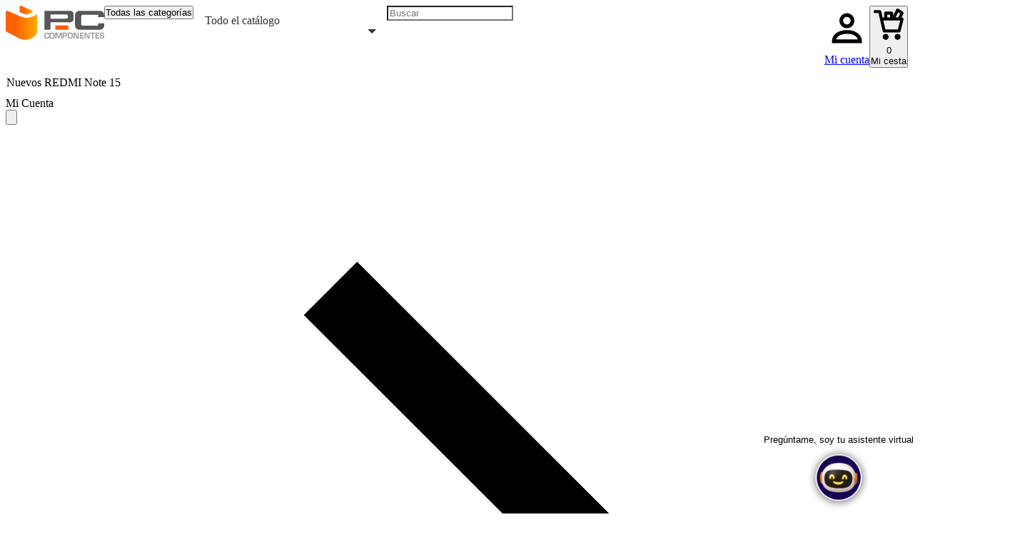

--- FILE ---
content_type: text/html
request_url: https://www.pccomponentes.com/opiniones/cecotec-force-clima-12750-coldwarm-connected-aire-acondicionado-portatil-frio-calor-12000-btu
body_size: 56210
content:
<!DOCTYPE html>
<html lang="es-ES">

<head>
  <meta charset="UTF-8" />
  <meta name="viewport" content="width=device-width, initial-scale=1.0" />
  <meta http-equiv="X-UA-Compatible" content="ie=edge" />
  <meta name="apple-mobile-web-app-capable" content="yes" />
  <meta name="apple-mobile-web-app-status-bar-style" content="white" />

  <link rel="preload" href="https://fonts.gstatic.com/s/opensans/v43/memvYaGs126MiZpBA-UvWbX2vVnXBbObj2OVTS-muw.woff2"
    type="font/woff2" as="font" crossorigin />
<meta name="msapplication-config" content="https://www.pccomponentes.com/browserconfig.xml"><link rel='preconnect' href=https://fonts.googleapis.com /><link rel='dns-prefetch' href=https://fonts.googleapis.com /><link rel='preconnect' href=https://fonts.gstatic.com /><link rel='dns-prefetch' href=https://fonts.gstatic.com /><link rel='preconnect' href=https://cdn.pccomponentes.com /><link rel='dns-prefetch' href=https://cdn.pccomponentes.com /><link rel='preconnect' href=https://thumb.pccomponentes.com /><link rel='dns-prefetch' href=https://thumb.pccomponentes.com /><link rel='preconnect' href=https://www.googletagmanager.com /><link rel='dns-prefetch' href=https://www.googletagmanager.com /><link rel='preconnect' href=https://img.pccomponentes.com /><link rel='dns-prefetch' href=https://img.pccomponentes.com /><link rel='preconnect' href=https://assets.adobedtm.com /><link rel='dns-prefetch' href=https://assets.adobedtm.com /><link rel='dns-prefetch' href=https://www.google-analytics.com /><link rel='dns-prefetch' href=https://www.googletagservices.com /><link rel='dns-prefetch' href=https://tpc.googlesyndication.com /><link rel='dns-prefetch' href=https://securepubads.g.doubleclick.net /><link rel='dns-prefetch' href=https://googleads.g.doubleclick.net /><link rel='dns-prefetch' href=https://pagead2.googlesyndication.com /><link rel='dns-prefetch' href=https://connect.facebook.net /><link rel='dns-prefetch' href=https://www.facebook.com /><link rel='dns-prefetch' href=https://analytics.twitter.com /><link rel='dns-prefetch' href=https://pccomponenteses.112.2o7.net />
        <link rel="shortcut icon" type="image/png" href="https://cdn.pccomponentes.com/img/favicons/favicon.png">
        <link rel="apple-touch-icon" href="https://cdn.pccomponentes.com/img/favicons/apple-touch-icon.png">
      <style pccfrontunilae="true" data-styled-version="5.3.9">.eDkMPG{height:3rem;width:3rem;border-radius:1.5rem;background:#A90016;color:#fff;font-size:22px;font-family:Montserrat,sans-serif;line-height:1.5rem;display:-webkit-box;display:-webkit-flex;display:-ms-flexbox;display:flex;-webkit-box-pack:center;-webkit-justify-content:center;-ms-flex-pack:center;justify-content:center;-webkit-align-items:center;-webkit-box-align:center;-ms-flex-align:center;align-items:center;text-transform:uppercase;}/*!sc*/
.jjRwRd{height:3rem;width:3rem;border-radius:1.5rem;background:#107B00;color:#fff;font-size:22px;font-family:Montserrat,sans-serif;line-height:1.5rem;display:-webkit-box;display:-webkit-flex;display:-ms-flexbox;display:flex;-webkit-box-pack:center;-webkit-justify-content:center;-ms-flex-pack:center;justify-content:center;-webkit-align-items:center;-webkit-box-align:center;-ms-flex-align:center;align-items:center;text-transform:uppercase;}/*!sc*/
.kfNTBC{height:3rem;width:3rem;border-radius:1.5rem;background:#B3884F;color:#fff;font-size:22px;font-family:Montserrat,sans-serif;line-height:1.5rem;display:-webkit-box;display:-webkit-flex;display:-ms-flexbox;display:flex;-webkit-box-pack:center;-webkit-justify-content:center;-ms-flex-pack:center;justify-content:center;-webkit-align-items:center;-webkit-box-align:center;-ms-flex-align:center;align-items:center;text-transform:uppercase;}/*!sc*/
.eIQEdC{height:3rem;width:3rem;border-radius:1.5rem;background:#7733B1;color:#fff;font-size:22px;font-family:Montserrat,sans-serif;line-height:1.5rem;display:-webkit-box;display:-webkit-flex;display:-ms-flexbox;display:flex;-webkit-box-pack:center;-webkit-justify-content:center;-ms-flex-pack:center;justify-content:center;-webkit-align-items:center;-webkit-box-align:center;-ms-flex-align:center;align-items:center;text-transform:uppercase;}/*!sc*/
.cTLDfX{height:3rem;width:3rem;border-radius:1.5rem;background:#B34F94;color:#fff;font-size:22px;font-family:Montserrat,sans-serif;line-height:1.5rem;display:-webkit-box;display:-webkit-flex;display:-ms-flexbox;display:flex;-webkit-box-pack:center;-webkit-justify-content:center;-ms-flex-pack:center;justify-content:center;-webkit-align-items:center;-webkit-box-align:center;-ms-flex-align:center;align-items:center;text-transform:uppercase;}/*!sc*/
.hPJjdU{height:3rem;width:3rem;border-radius:1.5rem;background:#4FB0B3;color:#fff;font-size:22px;font-family:Montserrat,sans-serif;line-height:1.5rem;display:-webkit-box;display:-webkit-flex;display:-ms-flexbox;display:flex;-webkit-box-pack:center;-webkit-justify-content:center;-ms-flex-pack:center;justify-content:center;-webkit-align-items:center;-webkit-box-align:center;-ms-flex-align:center;align-items:center;text-transform:uppercase;}/*!sc*/
pccfrontunilae.g1[id="sc-beqWaB"]{content:"eDkMPG,jjRwRd,kfNTBC,eIQEdC,cTLDfX,hPJjdU,"}/*!sc*/
.iHuAOm{position:relative;}/*!sc*/
pccfrontunilae.g7[id="sc-gLDzan"]{content:"iHuAOm,"}/*!sc*/
.Eyeta{background:#FFFFFF;border:1px solid #DBDBDB;border-radius:4px;min-height:3rem;display:block;font-size:1.0625rem;line-height:1.5rem;color:#8F8F8F;font-weight:400;padding:0.75rem 2.5rem 0.625rem 1rem;text-align:left;width:100%;position:relative;cursor:pointer;-webkit-transition:border 0.3s,color 0.3s,box-shadow 0.3s;transition:border 0.3s,color 0.3s,box-shadow 0.3s;-webkit-text-decoration:none;text-decoration:none;font-size:0.875rem;line-height:1.25rem;min-height:2.5rem;color:#333333;}/*!sc*/
.Eyeta::before{content:'';width:0.75rem;height:0.375rem;position:absolute;top:50%;margin-top:-2px;right:1rem;background:url([data-uri]) no-repeat center center;-webkit-transition:-webkit-transform 0.3s;-webkit-transition:transform 0.3s;transition:transform 0.3s;}/*!sc*/
.Eyeta:hover{border-color:#333333;}/*!sc*/
pccfrontunilae.g8[id="sc-iAEyYk"]{content:"Eyeta,"}/*!sc*/
.dlHgxM{padding-bottom:1rem;position:absolute;top:100%;width:100%;z-index:600;}/*!sc*/
pccfrontunilae.g9[id="sc-fsQiph"]{content:"dlHgxM,"}/*!sc*/
.idlcPi{visibility:hidden;opacity:0;background:#FFFFFF;border-radius:4px;max-height:0;overflow:hidden;z-index:600;-webkit-transition:all 0.2s;transition:all 0.2s;}/*!sc*/
pccfrontunilae.g10[id="sc-qRumB"]{content:"idlcPi,"}/*!sc*/
.goVHXd{max-height:12.5rem;overflow:auto;-webkit-scroll-behavior:smooth;-moz-scroll-behavior:smooth;-ms-scroll-behavior:smooth;scroll-behavior:smooth;}/*!sc*/
pccfrontunilae.g11[id="sc-jsMahE"]{content:"goVHXd,"}/*!sc*/
.CErlW{margin:0;padding:0;}/*!sc*/
pccfrontunilae.g12[id="sc-kFuwaP"]{content:"CErlW,"}/*!sc*/
.dWgyvf{display:block;width:100%;padding:0.875rem 1rem;cursor:pointer;font-size:1.0625rem;color:#333333;font-weight:400;-webkit-transition:background 0.3s;transition:background 0.3s;margin:0;font-size:0.875rem;line-height:1.25rem;padding:0.625rem 1rem;}/*!sc*/
.dWgyvf:hover{background:#F5F5F5;}/*!sc*/
pccfrontunilae.g13[id="sc-irTswW"]{content:"dWgyvf,"}/*!sc*/
.fBbYwE{display:none;}/*!sc*/
pccfrontunilae.g14[id="sc-csCMJt"]{content:"fBbYwE,"}/*!sc*/
.gxmkJ{width:40px;height:1.5rem;border-radius:1.5rem;position:relative;background-color:#C0C0C0;background-color:#C0C0C0;cursor:pointer;-webkit-transition:all 0.1s ease-in 0s;transition:all 0.1s ease-in 0s;}/*!sc*/
pccfrontunilae.g15[id="sc-fbJfA"]{content:"gxmkJ,"}/*!sc*/
.kNiPio{position:absolute;width:1rem;height:1rem;background-color:#FFFFFF;border-radius:1rem;margin:0.25rem;left:0;-webkit-transition:all 0.1s ease-in 0s;transition:all 0.1s ease-in 0s;}/*!sc*/
pccfrontunilae.g16[id="sc-brKeYL"]{content:"kNiPio,"}/*!sc*/
.eMhBgI{margin:0.5rem 0;position:relative;}/*!sc*/
pccfrontunilae.g21[id="sc-blLsxD"]{content:"eMhBgI,"}/*!sc*/
.hZKxDX{min-height:1rem;color:#333333;font-size:0.75rem;line-height:1rem;margin-top:0.25rem;}/*!sc*/
pccfrontunilae.g22[id="sc-ieZDjg"]{content:"hZKxDX,"}/*!sc*/
.kndoSY{height:2.5rem;font-size:1.0625rem;line-height:1.5rem;color:#8F8F8F;padding:1px;display:-webkit-box;display:-webkit-flex;display:-ms-flexbox;display:flex;-webkit-align-items:center;-webkit-box-align:center;-ms-flex-align:center;align-items:center;position:absolute;left:1rem;-webkit-transition:-webkit-transform 0.15s cubic-bezier(0.4,0,0.2,1), color 0.15s cubic-bezier(0.4,0,0.2,1), font-size 0.15s cubic-bezier(0.4,0,0.2,1), line-height 0.15s cubic-bezier(0.4,0,0.2,1), font-weight 0.15s cubic-bezier(0.4,0,0.2,1);-webkit-transition:transform 0.15s cubic-bezier(0.4,0,0.2,1), color 0.15s cubic-bezier(0.4,0,0.2,1), font-size 0.15s cubic-bezier(0.4,0,0.2,1), line-height 0.15s cubic-bezier(0.4,0,0.2,1), font-weight 0.15s cubic-bezier(0.4,0,0.2,1);transition:transform 0.15s cubic-bezier(0.4,0,0.2,1), color 0.15s cubic-bezier(0.4,0,0.2,1), font-size 0.15s cubic-bezier(0.4,0,0.2,1), line-height 0.15s cubic-bezier(0.4,0,0.2,1), font-weight 0.15s cubic-bezier(0.4,0,0.2,1);-webkit-transform-origin:top left;-ms-transform-origin:top left;transform-origin:top left;pointer-events:none;z-index:1;}/*!sc*/
pccfrontunilae.g23[id="sc-dKfzgJ"]{content:"kndoSY,"}/*!sc*/
.eCYpQV{position:relative;width:100%;display:-webkit-box;display:-webkit-flex;display:-ms-flexbox;display:flex;-webkit-flex-direction:row;-ms-flex-direction:row;flex-direction:row;-webkit-align-items:center;-webkit-box-align:center;-ms-flex-align:center;align-items:center;-webkit-flex-wrap:nowrap;-ms-flex-wrap:nowrap;flex-wrap:nowrap;}/*!sc*/
pccfrontunilae.g24[id="sc-hIqOWS"]{content:"eCYpQV,"}/*!sc*/
.inbTbO{width:85.7%;height:100%;background-position:0 100%;background-repeat:repeat-x;background-image:url("data:image/svg+xml,%3Csvg version='1.1' id='Layer_1' xmlns='http://www.w3.org/2000/svg' xmlns:xlink='http://www.w3.org/1999/xlink' x='0px' y='0px' viewBox='0 0 24 48.1' enable-background='new 0 0 24 48.1' xml:space='preserve'%3E%3Cpath   fill='%23FFA90D' d='M21.9,32.6C21.8,32.2,21.4,32,21,32h-5.4l-2.7-5.4c-0.3-0.7-1.4-0.7-1.8,0L8.4,32H3c-0.4,0-0.8,0.2-0.9,0.6C1.9,33,2,33.4,2.3,33.7l4.6,4.6L5,44.7c-0.1,0.4,0,0.8,0.4,1.1c0.3,0.2,0.8,0.3,1.1,0l5.4-3.6l5.4,3.6c0.2,0.1,0.4,0.2,0.6,0.2s0.4-0.1,0.6-0.2c0.3-0.2,0.5-0.7,0.4-1.1l-1.8-6.4l4.6-4.6C22,33.4,22.1,33,21.9,32.6z'/%3E%3Cpath fill='%23CCCCCC' d='M21.9,8.6C21.8,8.2,21.4,8,21,8h-5.4l-2.7-5.4c-0.3-0.7-1.4-0.7-1.8,0L8.4,8H3C2.6,8,2.2,8.2,2.1,8.6C1.9,9,2,9.4,2.3,9.7l4.6,4.6L5,20.7c-0.1,0.4,0,0.8,0.4,1.1c0.3,0.2,0.8,0.3,1.1,0l5.4-3.6l5.4,3.6c0.2,0.1,0.4,0.2,0.6,0.2s0.4-0.1,0.6-0.2c0.3-0.2,0.5-0.7,0.4-1.1l-1.8-6.4l4.6-4.6C22,9.4,22.1,9,21.9,8.6z'/%3E%3C/svg%3E");background-size:1rem auto;}/*!sc*/
.hUyuTL{width:100%;height:100%;background-position:0 100%;background-repeat:repeat-x;background-image:url("data:image/svg+xml,%3Csvg version='1.1' id='Layer_1' xmlns='http://www.w3.org/2000/svg' xmlns:xlink='http://www.w3.org/1999/xlink' x='0px' y='0px' viewBox='0 0 24 48.1' enable-background='new 0 0 24 48.1' xml:space='preserve'%3E%3Cpath   fill='%23FFA90D' d='M21.9,32.6C21.8,32.2,21.4,32,21,32h-5.4l-2.7-5.4c-0.3-0.7-1.4-0.7-1.8,0L8.4,32H3c-0.4,0-0.8,0.2-0.9,0.6C1.9,33,2,33.4,2.3,33.7l4.6,4.6L5,44.7c-0.1,0.4,0,0.8,0.4,1.1c0.3,0.2,0.8,0.3,1.1,0l5.4-3.6l5.4,3.6c0.2,0.1,0.4,0.2,0.6,0.2s0.4-0.1,0.6-0.2c0.3-0.2,0.5-0.7,0.4-1.1l-1.8-6.4l4.6-4.6C22,33.4,22.1,33,21.9,32.6z'/%3E%3Cpath fill='%23CCCCCC' d='M21.9,8.6C21.8,8.2,21.4,8,21,8h-5.4l-2.7-5.4c-0.3-0.7-1.4-0.7-1.8,0L8.4,8H3C2.6,8,2.2,8.2,2.1,8.6C1.9,9,2,9.4,2.3,9.7l4.6,4.6L5,20.7c-0.1,0.4,0,0.8,0.4,1.1c0.3,0.2,0.8,0.3,1.1,0l5.4-3.6l5.4,3.6c0.2,0.1,0.4,0.2,0.6,0.2s0.4-0.1,0.6-0.2c0.3-0.2,0.5-0.7,0.4-1.1l-1.8-6.4l4.6-4.6C22,9.4,22.1,9,21.9,8.6z'/%3E%3C/svg%3E");background-size:1rem auto;}/*!sc*/
.gWwfAy{width:80%;height:100%;background-position:0 100%;background-repeat:repeat-x;background-image:url("data:image/svg+xml,%3Csvg version='1.1' id='Layer_1' xmlns='http://www.w3.org/2000/svg' xmlns:xlink='http://www.w3.org/1999/xlink' x='0px' y='0px' viewBox='0 0 24 48.1' enable-background='new 0 0 24 48.1' xml:space='preserve'%3E%3Cpath   fill='%23FFA90D' d='M21.9,32.6C21.8,32.2,21.4,32,21,32h-5.4l-2.7-5.4c-0.3-0.7-1.4-0.7-1.8,0L8.4,32H3c-0.4,0-0.8,0.2-0.9,0.6C1.9,33,2,33.4,2.3,33.7l4.6,4.6L5,44.7c-0.1,0.4,0,0.8,0.4,1.1c0.3,0.2,0.8,0.3,1.1,0l5.4-3.6l5.4,3.6c0.2,0.1,0.4,0.2,0.6,0.2s0.4-0.1,0.6-0.2c0.3-0.2,0.5-0.7,0.4-1.1l-1.8-6.4l4.6-4.6C22,33.4,22.1,33,21.9,32.6z'/%3E%3Cpath fill='%23CCCCCC' d='M21.9,8.6C21.8,8.2,21.4,8,21,8h-5.4l-2.7-5.4c-0.3-0.7-1.4-0.7-1.8,0L8.4,8H3C2.6,8,2.2,8.2,2.1,8.6C1.9,9,2,9.4,2.3,9.7l4.6,4.6L5,20.7c-0.1,0.4,0,0.8,0.4,1.1c0.3,0.2,0.8,0.3,1.1,0l5.4-3.6l5.4,3.6c0.2,0.1,0.4,0.2,0.6,0.2s0.4-0.1,0.6-0.2c0.3-0.2,0.5-0.7,0.4-1.1l-1.8-6.4l4.6-4.6C22,9.4,22.1,9,21.9,8.6z'/%3E%3C/svg%3E");background-size:1rem auto;}/*!sc*/
.iCOHFI{width:60%;height:100%;background-position:0 100%;background-repeat:repeat-x;background-image:url("data:image/svg+xml,%3Csvg version='1.1' id='Layer_1' xmlns='http://www.w3.org/2000/svg' xmlns:xlink='http://www.w3.org/1999/xlink' x='0px' y='0px' viewBox='0 0 24 48.1' enable-background='new 0 0 24 48.1' xml:space='preserve'%3E%3Cpath   fill='%23FFA90D' d='M21.9,32.6C21.8,32.2,21.4,32,21,32h-5.4l-2.7-5.4c-0.3-0.7-1.4-0.7-1.8,0L8.4,32H3c-0.4,0-0.8,0.2-0.9,0.6C1.9,33,2,33.4,2.3,33.7l4.6,4.6L5,44.7c-0.1,0.4,0,0.8,0.4,1.1c0.3,0.2,0.8,0.3,1.1,0l5.4-3.6l5.4,3.6c0.2,0.1,0.4,0.2,0.6,0.2s0.4-0.1,0.6-0.2c0.3-0.2,0.5-0.7,0.4-1.1l-1.8-6.4l4.6-4.6C22,33.4,22.1,33,21.9,32.6z'/%3E%3Cpath fill='%23CCCCCC' d='M21.9,8.6C21.8,8.2,21.4,8,21,8h-5.4l-2.7-5.4c-0.3-0.7-1.4-0.7-1.8,0L8.4,8H3C2.6,8,2.2,8.2,2.1,8.6C1.9,9,2,9.4,2.3,9.7l4.6,4.6L5,20.7c-0.1,0.4,0,0.8,0.4,1.1c0.3,0.2,0.8,0.3,1.1,0l5.4-3.6l5.4,3.6c0.2,0.1,0.4,0.2,0.6,0.2s0.4-0.1,0.6-0.2c0.3-0.2,0.5-0.7,0.4-1.1l-1.8-6.4l4.6-4.6C22,9.4,22.1,9,21.9,8.6z'/%3E%3C/svg%3E");background-size:1rem auto;}/*!sc*/
pccfrontunilae.g27[id="sc-fLQRDB"]{content:"inbTbO,hUyuTL,gWwfAy,iCOHFI,"}/*!sc*/
.iAzgJW{width:100%;max-width:5rem;height:1rem;overflow:hidden;margin-right:0.625rem;margin-top:-0.125rem;background-repeat:repeat-x;background-image:url("data:image/svg+xml,%3Csvg version='1.1' id='Layer_1' xmlns='http://www.w3.org/2000/svg' xmlns:xlink='http://www.w3.org/1999/xlink' x='0px' y='0px' viewBox='0 0 24 48.1' enable-background='new 0 0 24 48.1' xml:space='preserve'%3E%3Cpath   fill='%23FFA90D' d='M21.9,32.6C21.8,32.2,21.4,32,21,32h-5.4l-2.7-5.4c-0.3-0.7-1.4-0.7-1.8,0L8.4,32H3c-0.4,0-0.8,0.2-0.9,0.6C1.9,33,2,33.4,2.3,33.7l4.6,4.6L5,44.7c-0.1,0.4,0,0.8,0.4,1.1c0.3,0.2,0.8,0.3,1.1,0l5.4-3.6l5.4,3.6c0.2,0.1,0.4,0.2,0.6,0.2s0.4-0.1,0.6-0.2c0.3-0.2,0.5-0.7,0.4-1.1l-1.8-6.4l4.6-4.6C22,33.4,22.1,33,21.9,32.6z'/%3E%3Cpath fill='%23CCCCCC' d='M21.9,8.6C21.8,8.2,21.4,8,21,8h-5.4l-2.7-5.4c-0.3-0.7-1.4-0.7-1.8,0L8.4,8H3C2.6,8,2.2,8.2,2.1,8.6C1.9,9,2,9.4,2.3,9.7l4.6,4.6L5,20.7c-0.1,0.4,0,0.8,0.4,1.1c0.3,0.2,0.8,0.3,1.1,0l5.4-3.6l5.4,3.6c0.2,0.1,0.4,0.2,0.6,0.2s0.4-0.1,0.6-0.2c0.3-0.2,0.5-0.7,0.4-1.1l-1.8-6.4l4.6-4.6C22,9.4,22.1,9,21.9,8.6z'/%3E%3C/svg%3E");background-size:1rem auto;}/*!sc*/
pccfrontunilae.g28[id="sc-bALXmG"]{content:"iAzgJW,"}/*!sc*/
.gWBTYW{display:none;}/*!sc*/
pccfrontunilae.g29[id="sc-ivnCJf"]{content:"gWBTYW,"}/*!sc*/
</style><link data-chunk="index" rel="stylesheet" href="https://cdn.pccomponentes.com/front/prod/bundle-a55757ad1c48642971073f6750f0a4b9c7587c64/static/css/24892.a9114fb6.css">
<link data-chunk="index" rel="stylesheet" href="https://cdn.pccomponentes.com/front/prod/bundle-a55757ad1c48642971073f6750f0a4b9c7587c64/static/css/index.d991d93b.css"><style type="text/css" data-used-styles="12087.9d6006a9.css,18232.fa83e538.css,25554.47cc8020.css,26669.925b4e9b.css,30806.cc9dfc0f.css,39642.fa26c66b.css,41109.1ce356fe.css,41364.4ce0c9e5.css,45226.4aebfdda.css,4730.1685214f.css,49251.8859a0c7.css,53360.919b7903.css,56990.aea72e62.css,63532.82a3fc57.css,65799.04eadf4e.css,68638.8318f1e4.css,73239.acca4b79.css,79119.b0e9f1dd.css,84070.28388162.css,89034.181dd4e9.css,89559.2950f90b.css,9073.43dc23b9.css,91644.b2f7d7ce.css,98672.bc7f6c76.css,98751.d34778ec.css,AIChatbotButton.55e71e27.css,AccessoryProductsAdobe.609cce75.css,AdobeCarousel.a2fcb5e2.css,AlgoliaSearchInputStyled.07fa2d48.css,BuyBox.5469b0b3.css,BuyKeyword.28388162.css,BuyTogetherSmalll.503b0430.css,CardsList.33a5a10f.css,CategoryUseCasesComponent.85077fba.css,CollectionView.f04e89cb.css,ComparatorTable.737d652e.css,DropdownSearchers.d9af2a44.css,FeaturedProductComponent.1e35460e.css,Filters.d37130af.css,ProductListComponent.5a76954c.css,ProductMostUsefulValoration.b68535a6.css,ProductQuestionsAnswers.a12d6b46.css,ProductUsersMedias.dd5f066d.css,ProductValorations.ed7b6c78.css,SearchAssistant.97ab25f8.css,StickyBar.4b8c7265.css,TagsCarousel.b9f1fba8.css,TagsCarouselWrapper.a616cf35.css,WinnerVendor.de8f4a98.css,1031.fafec4b3.css,24311.e436d741.css,26137.72f5b240.css,31002.097141ec.css,3633.28045196.css,61538.4216a875.css,65546.c78729d3.css,67410.3ae700ab.css,80907.7a3bd399.css,89078.c78729d3.css,985.39cb342c.css,BrandsHeader.45a860d4.css,Breadcrumb.f5a48540.css,CategoryHeader.4a7bbcf9.css,CategoryListView.7096d476.css,CmsView.6c9db971.css,OpinionOverview.8b6b0700.css,ProductDetail.6d6f8de9.css,ProductList.faf58eb5.css">@keyframes fade-in-rlDji3{0%{opacity:0}to{opacity:1}}@keyframes fade-in-right-jrUmsA{0%{opacity:0;right:-100%}to{opacity:1;right:0%}}@keyframes fade-in-left-mYy3I4{0%{opacity:0;left:-100%}to{opacity:1;left:0%}}@keyframes loading-RCcroN{0%{background-position:200% 0}to{background-position:-200% 0}}@keyframes translation-AN4H4r{0%{transform:translate(-100%)}to{transform:translate(100%)}}@keyframes pulse-animation-zFFATX{0%{box-shadow:0 0 #00000080}to{box-shadow:0 0 0 15px #0000}}@keyframes translation-lrhdTd{0%{transform:translate(-100%)}to{transform:translate(100%)}}@keyframes translation-EF0fof{0%{transform:translate(-100%)}to{transform:translate(100%)}}@keyframes pulse-PXawb6{0%{transform:scale(1)}50%{transform:scale(1.25)}to{transform:scale(1)}}:root { --adyen-sdk-border-radius-m: 4px;--adyen-sdk-color-label-primary: #444;--adyen-sdk-text-body-font-size: .875rem;--adyen-sdk-text-body-line-height: 1.5;--adyen-sdk-text-caption-line-height: 1.5;--adyen-sdk-color-label-secondary: inherit;--adyen-sdk-color-label-critical: #bf0019;--adyen-sdk-color-background-always-dark: #ff6000;--adyen-sdk-color-background-inverse-primary-hover: #ff6000;--adyen-sdk-color-background-always-dark-active: #ff6000;--adyen-sdk-color-outline-primary-active: #0069a7;--adyen-sdk-text-title-font-size: 17px;--adyen-sdk-text-subtitle-font-size: 1rem;--adyen-sdk-text-caption-font-size: 14px; }@keyframes translation-R05hjJ{0%{transform:translate(-100%)}to{transform:translate(100%)}}@keyframes fade-gze4xv{0%{opacity:0;transform:translate(-100%)}60%{opacity:1;transform:translate(100%)}to{opacity:1;transform:translate(100%)}}@keyframes translation-hVTjwi{0%{transform:translate(-150%)}to{transform:translate(0%)}}@keyframes fade-in-i_EdmV{0%{opacity:0}to{opacity:1}}@keyframes translation-jnfmQz{0%{transform:translate(-100%)}to{transform:translate(100%)}}@keyframes pulse-PXawb6{0%{transform:scale(1)}50%{transform:scale(1.25)}to{transform:scale(1)}}@keyframes pulse-PXawb6{0%{transform:scale(1)}50%{transform:scale(1.25)}to{transform:scale(1)}}@keyframes pulse-PXawb6{0%{transform:scale(1)}50%{transform:scale(1.25)}to{transform:scale(1)}}@keyframes translation-jnfmQz{0%{transform:translate(-100%)}to{transform:translate(100%)}}@keyframes translation-jnfmQz{0%{transform:translate(-100%)}to{transform:translate(100%)}}@keyframes translation-R05hjJ{0%{transform:translate(-100%)}to{transform:translate(100%)}}@keyframes animation-ripple-TttCx6{to{transform:rotate(360deg)}}@keyframes animation-dash-kVzvNY{0%{stroke-dasharray:1 200;stroke-dashoffset:0}50%{stroke-dasharray:89 200;stroke-dashoffset:-35px}to{stroke-dasharray:89 200;stroke-dashoffset:-124px}}@keyframes skeleton-shimmer-I3vy_u{0%{background-position:-12.5rem 0}to{background-position:12.5rem 0}}@keyframes pulse-PXawb6{0%{transform:scale(1)}50%{transform:scale(1.25)}to{transform:scale(1)}}@keyframes translation-AN4H4r{0%{transform:translate(-100%)}to{transform:translate(100%)}}@keyframes fade-in-rlDji3{0%{opacity:0}to{opacity:1}}@keyframes fade-in-right-jrUmsA{0%{opacity:0;right:-100%}to{opacity:1;right:0%}}@keyframes fade-in-left-mYy3I4{0%{opacity:0;left:-100%}to{opacity:1;left:0%}}@keyframes ripple-IqAkoe{0%{opacity:1;width:114px;height:114px;top:calc(50% - 57px);left:calc(50% - 57px)}to{opacity:0;width:182px;height:182px;top:-2px;left:-2px}}@keyframes translation-AN4H4r{0%{transform:translate(-100%)}to{transform:translate(100%)}}@keyframes ripple-IqAkoe{0%{opacity:1;width:114px;height:114px;top:calc(50% - 57px);left:calc(50% - 57px)}to{opacity:0;width:182px;height:182px;top:-2px;left:-2px}}@keyframes translation-jnfmQz{0%{transform:translate(-100%)}to{transform:translate(100%)}}@keyframes translation-c9rEgl{0%{transform:translate(-100%)}to{transform:translate(100%)}}@keyframes pulse-PXawb6{0%{transform:scale(1)}50%{transform:scale(1.25)}to{transform:scale(1)}}[class^=adyen-checkout],[class^=adyen-checkout] *,[class^=adyen-checkout] :after,[class^=adyen-checkout] :before,[class^=adyen-checkout]:after,[class^=adyen-checkout]:before { box-sizing: border-box; }apple-pay-button { --apple-pay-button-width: 100%;--apple-pay-button-height: 48px;--apple-pay-button-border-radius: 4px; }@keyframes cvc-indicate-location{0%{opacity:1}to{opacity:.3}}@keyframes rotate{0%{transform:rotate(0)}to{transform:rotate(1turn)}}@keyframes card-bounce{0%{-webkit-translate:0 -60%;-moz-translate:0 -60%;-ms-translate:0 -60%;animation-timing-function:cubic-bezier(.17,.17,.32,1);translate:0 -60%}9.70874%{-webkit-translate:0 8.5%;-moz-translate:0 8.5%;-ms-translate:0 8.5%;animation-timing-function:cubic-bezier(.41,0,.49,1);translate:0 8.5%}23.4466%{-webkit-translate:0 -22.5%;-moz-translate:0 -22.5%;-ms-translate:0 -22.5%;animation-timing-function:cubic-bezier(.29,0,.26,1);translate:0 -22.5%}47.7184%{-webkit-translate:0;-moz-translate:0;-ms-translate:0;translate:0}63.8835%{-webkit-translate:0;-moz-translate:0;-ms-translate:0;animation-timing-function:cubic-bezier(1,0,.78,1);translate:0}86.5534%{-webkit-translate:0 40.7%;-moz-translate:0 40.7%;-ms-translate:0 40.7%;translate:0 40.7%}to{-webkit-translate:0 40.7%;-moz-translate:0 40.7%;-ms-translate:0 40.7%;translate:0 40.7%}}@keyframes card-fade-100{0%{opacity:0;animation-timing-function:linear}8.1068%{opacity:1}78.4466%{opacity:1}86.5534%{opacity:0}to{opacity:0}}@keyframes card-fade-60{0%{opacity:0;animation-timing-function:linear}8.1068%{opacity:.6}78.4466%{opacity:.6}86.5534%{opacity:0}to{opacity:0}}@keyframes card-fade-20{0%{opacity:0;animation-timing-function:linear}8.1068%{opacity:.2}78.4466%{opacity:.2}86.5534%{opacity:0}to{opacity:0}}@keyframes translation-AN4H4r{0%{transform:translate(-100%)}to{transform:translate(100%)}}@keyframes fade-in-LftafM{0%{opacity:0}to{opacity:1}}@keyframes slide-in-up-nEDy8U{0%{opacity:0;transform:translateY(100%)}to{opacity:1;transform:translateY(0)}}@keyframes scale-in-RdWzXC{0%{opacity:0;transform:scale(.9)}to{opacity:1;transform:scale(1)}}@keyframes animation-ripple-TVremw{to{transform:rotate(360deg)}}@keyframes animation-dash-lvBJwc{0%{stroke-dasharray:1 200;stroke-dashoffset:0}50%{stroke-dasharray:89 200;stroke-dashoffset:-35px}to{stroke-dasharray:89 200;stroke-dashoffset:-124px}}@keyframes pulse-animation-zFFATX{0%{box-shadow:0 0 #00000080}to{box-shadow:0 0 0 15px #0000}}@keyframes translation-RZaxSI{0%{transform:translate(-100%)}to{transform:translate(100%)}}@keyframes pulse-PXawb6{0%{transform:scale(1)}50%{transform:scale(1.25)}to{transform:scale(1)}}@keyframes translation-jnfmQz{0%{transform:translate(-100%)}to{transform:translate(100%)}}@keyframes translation-A7m5Gc{0%{transform:translate(-100%)}to{transform:translate(100%)}}@keyframes translation-jnfmQz{0%{transform:translate(-100%)}to{transform:translate(100%)}}@keyframes translation-A7m5Gc{0%{transform:translate(-100%)}to{transform:translate(100%)}}@keyframes ripple-IqAkoe{0%{opacity:1;width:114px;height:114px;top:calc(50% - 57px);left:calc(50% - 57px)}to{opacity:0;width:182px;height:182px;top:-2px;left:-2px}}@keyframes loading-RCcroN{0%{background-position:200% 0}to{background-position:-200% 0}}@keyframes loading-H6D3k8{0%{background-position:200% 0}to{background-position:-200% 0}}@keyframes skeleton-shimmer-XK703T{0%{background-position:-12.5rem 0}to{background-position:12.5rem 0}}@keyframes loading-gLIzpc{0%{background-position:200% 0}to{background-position:-200% 0}}@keyframes translation-jnfmQz{0%{transform:translate(-100%)}to{transform:translate(100%)}}@keyframes translation-c9rEgl{0%{transform:translate(-100%)}to{transform:translate(100%)}}@keyframes translation-A7m5Gc{0%{transform:translate(-100%)}to{transform:translate(100%)}}@keyframes translation-jnfmQz{0%{transform:translate(-100%)}to{transform:translate(100%)}}@keyframes animation-ripple-u7X1hW{to{transform:rotate(360deg)}}@keyframes animation-dash-ZnWpmw{0%{stroke-dasharray:1 200;stroke-dashoffset:0}50%{stroke-dasharray:89 200;stroke-dashoffset:-35px}to{stroke-dasharray:89 200;stroke-dashoffset:-124px}}@keyframes translation-RPvoNC{0%{transform:translate(-100%)}to{transform:translate(100%)}}@keyframes translation-jnfmQz{0%{transform:translate(-100%)}to{transform:translate(100%)}}@keyframes loading-Zokp7n{0%{background-position:200% 0}to{background-position:-200% 0}}@keyframes ripple-IqAkoe{0%{opacity:1;width:114px;height:114px;top:calc(50% - 57px);left:calc(50% - 57px)}to{opacity:0;width:182px;height:182px;top:-2px;left:-2px}}@keyframes loading-RCcroN{0%{background-position:200% 0}to{background-position:-200% 0}}@keyframes animation-ripple-TttCx6{to{transform:rotate(360deg)}}@keyframes animation-dash-kVzvNY{0%{stroke-dasharray:1 200;stroke-dashoffset:0}50%{stroke-dasharray:89 200;stroke-dashoffset:-35px}to{stroke-dasharray:89 200;stroke-dashoffset:-124px}}@keyframes translation-jnfmQz{0%{transform:translate(-100%)}to{transform:translate(100%)}}@keyframes fade-in-rlDji3{0%{opacity:0}to{opacity:1}}@keyframes fade-in-right-jrUmsA{0%{opacity:0;right:-100%}to{opacity:1;right:0%}}@keyframes fade-in-left-mYy3I4{0%{opacity:0;left:-100%}to{opacity:1;left:0%}}@keyframes translation-AN4H4r{0%{transform:translate(-100%)}to{transform:translate(100%)}}@keyframes translation-AN4H4r{0%{transform:translate(-100%)}to{transform:translate(100%)}}@keyframes fade-in-rlDji3{0%{opacity:0}to{opacity:1}}@keyframes fade-in-right-jrUmsA{0%{opacity:0;right:-100%}to{opacity:1;right:0%}}@keyframes fade-in-left-mYy3I4{0%{opacity:0;left:-100%}to{opacity:1;left:0%}}@keyframes fade-in-rlDji3{0%{opacity:0}to{opacity:1}}@keyframes fade-in-right-jrUmsA{0%{opacity:0;right:-100%}to{opacity:1;right:0%}}@keyframes fade-in-left-mYy3I4{0%{opacity:0;left:-100%}to{opacity:1;left:0%}}@keyframes translation-AN4H4r{0%{transform:translate(-100%)}to{transform:translate(100%)}}@keyframes animation-ripple-u7X1hW{to{transform:rotate(360deg)}}@keyframes animation-dash-ZnWpmw{0%{stroke-dasharray:1 200;stroke-dashoffset:0}50%{stroke-dasharray:89 200;stroke-dashoffset:-35px}to{stroke-dasharray:89 200;stroke-dashoffset:-124px}}@keyframes translation-RPvoNC{0%{transform:translate(-100%)}to{transform:translate(100%)}}@keyframes loading-RCcroN{0%{background-position:200% 0}to{background-position:-200% 0}}@keyframes animation-ripple-u7X1hW{to{transform:rotate(360deg)}}@keyframes animation-dash-ZnWpmw{0%{stroke-dasharray:1 200;stroke-dashoffset:0}50%{stroke-dasharray:89 200;stroke-dashoffset:-35px}to{stroke-dasharray:89 200;stroke-dashoffset:-124px}}@keyframes translation-RPvoNC{0%{transform:translate(-100%)}to{transform:translate(100%)}}@keyframes animation-ripple-u7X1hW{to{transform:rotate(360deg)}}@keyframes animation-dash-ZnWpmw{0%{stroke-dasharray:1 200;stroke-dashoffset:0}50%{stroke-dasharray:89 200;stroke-dashoffset:-35px}to{stroke-dasharray:89 200;stroke-dashoffset:-124px}}@keyframes translation-RPvoNC{0%{transform:translate(-100%)}to{transform:translate(100%)}}@keyframes loading-bJnZ3N{0%{background-position:200% 0}to{background-position:-200% 0}}.wrapper-GpsUHS { max-width: var(--layout-grid-width);padding: var(--spacing-01)0;margin: 0 auto; }.nav-LGnl3x { color: var(--color-black);white-space: nowrap;fill: var(--color-black);margin: 0;overflow: auto; }.nav-LGnl3x a { color: inherit; }.wrapper-aYcfZV { --dynamic-margin-top: 0;--dynamic-margin-bottom: 0;margin-top: var(--dynamic-margin-top);margin-bottom: var(--dynamic-margin-bottom);flex-direction: row;gap: 4px;display: flex; }.wrapper-lHHIue { --dynamic-width: 24px;--dynamic-height: 24px;width: var(--dynamic-width);height: var(--dynamic-height);position: relative; }.accordionStyled-GWuu65>div:first-child { padding: var(--spacing-01)var(--spacing-04)var(--spacing-01)0; }.wrapperSwicth-NL2U50 { column-gap: var(--spacing-02);flex-direction: row;justify-content: space-between;display: flex; }.dividerStyled-ReI1mu { min-height: var(--spacing-02); }.dividerStyled-ReI1mu.hasMarginTop-MwfyoI { margin-top: var(--spacing-02); }.discount-KUzzq_ { border: var(--spacing-0025)solid var(--color-danger-main);align-items: center;height: -moz-fit-content;height: fit-content;padding: 0;display: flex; }.discountText-ZsXk92 { margin: var(--spacing-0025)var(--spacing-005);white-space: nowrap; }.price-QaVN06 { margin-right: var(--spacing-01); }.price-QaVN06.highlighted-RHcQVd { color: var(--color-danger-main); }.crossedOutPrice-EAsDaV { margin-left: var(--spacing-005);color: var(--color-environment-percent40);text-decoration: line-through; }.simplePriceContainer-AihAbk { flex-wrap: wrap;display: flex; }.simplePriceContainer-AihAbk.horizontal-ZCCnPq { flex-direction: row; }.badgeContainer-fbEk9B { margin-left: var(--spacing-01); }@media (min-width:48em) {.content-x2Xo_b { flex: 1; }}@media (min-width:75em) {.content-x2Xo_b { flex: auto; }}.text-W1svG0 { font-family: var(--font-family-global);font-size: var(--font-body2-size);font-weight: 400;line-height: var(--font-body2-line-height);letter-spacing: var(--font-body2-letter-spacing);margin-bottom: var(--spacing-02); }@media (min-width:48em) {.text-W1svG0 { justify-content: center;align-self: flex-start;max-width: 518px;margin-bottom: 0; }}@media (min-width:75em) {.text-W1svG0 { margin-bottom: var(--spacing-02); }}.textBold-Z4Zdai { font-family: var(--font-family-global);font-size: var(--font-h4-size);font-weight: 700;line-height: var(--font-h4-line-height);display: block; }@media (min-width:48em) {.buttonStyled-DAGsLb { width: -moz-fit-content;width: fit-content;height: var(--spacing-05);margin-left: var(--spacing-03); }}@media (min-width:75em) {.buttonStyled-DAGsLb { width: 100%;margin-left: 0; }}.wrapper-A2dbY6 { width: 100%;height: -moz-fit-content;height: fit-content;margin-bottom: var(--spacing-02);padding: var(--spacing-03);border: 1px solid var(--color-environment-percent20);border-radius: 6px;align-items: center;display: flex; }.container-LlmvQA { flex-direction: column;flex: 1;justify-content: center;align-items: flex-start;display: flex; }@media (min-width:48em) {.container-LlmvQA { flex-direction: row;justify-content: flex-start;align-items: center; }}@media (min-width:75em) {.container-LlmvQA { flex-direction: column;align-items: flex-start;width: 327px; }}.wrapper-rQtIUT { gap: var(--spacing-02);height: -moz-fit-content;height: fit-content;margin-bottom: var(--spacing-02);padding: var(--spacing-01)var(--spacing-03);border: 1px solid var(--color-environment-percent20);border-radius: 6px;align-items: center;display: flex; }@media (min-width:75em) {.wrapper-rQtIUT { gap: var(--spacing-04);padding: var(--spacing-03);align-self: flex-start; }}.wrapperImg-aNqzRk { justify-content: center;align-self: flex-start;display: flex; }.wrapperImg-aNqzRk img { width: var(--spacing-08);height: var(--spacing-08);margin: var(--spacing-02); }@media (min-width:48em) {.wrapperImg-aNqzRk img { align-self: center; }}@media (min-width:75em) {.wrapperImg-aNqzRk img { width: 8rem;height: 8rem;margin: 0; }.wrapperImg-aNqzRk { border-right: none; }}.infoContainer-s50bqr { flex-direction: column;display: flex; }@media (min-width:48em) {.infoContainer-s50bqr { flex: 1; }}.priceContainer-SxUnJU { margin: var(--spacing-01)0; }.deliveryInfo-vU0Da9 { color: var(--color-success-main);font-family: var(--font-family-global);font-size: var(--font-caption-size);font-weight: 400;line-height: var(--font-caption-line-height);letter-spacing: var(--font-caption-letter-spacing);display: block; }.buttonStyled-BzqiwL { flex: 1;justify-content: center;width: -moz-fit-content;width: fit-content;margin-left: 0;display: inline-flex; }.buttonStyled-BzqiwL>div { white-space: nowrap; }@media (min-width:48em) {.buttonStyled-BzqiwL { height: var(--spacing-05);flex: 0;margin-bottom: 0;margin-left: 0;margin-right: 0; }}@media (min-width:75em) {.buttonStyled-BzqiwL { flex: 0;margin: 0; }}.buttonLinkStyled-iaifse { white-space: nowrap;flex: 1;justify-content: center; }.container-HpNC1d { gap: var(--spacing-02);flex-direction: column;flex: 1;justify-content: center;align-items: flex-start;display: flex; }@media (min-width:48em) {.container-HpNC1d { flex-direction: row;justify-content: flex-start;align-items: center; }}@media (min-width:75em) {.container-HpNC1d { flex-direction: column;align-items: flex-start; }}.buttonsContainer-xzZZgg { gap: var(--spacing-02);flex-wrap: wrap;align-items: flex-start;display: flex; }@media (min-width:75em) {.buttonsContainer-xzZZgg { flex-wrap: nowrap; }}.wrapperSideBlock-bxohkG { flex-direction: column;height: -moz-fit-content;height: fit-content;display: flex; }@media (min-width:75em) {.wrapperSideBlock-bxohkG { position: sticky;top: 9rem; }}.wrapperAddQuestion-OmTZJI { display: none; }@media (min-width:75em) {.wrapperAddQuestion-OmTZJI { display: flex; }}.aiChatbotBannerWrapper-igczcO { display: none; }@media (min-width:75em) {.aiChatbotBannerWrapper-igczcO { display: flex; }}.average-idraTF { width: 100%;height: 156px;padding: var(--spacing-02);border-radius: var(--spacing-01);background-color: var(--color-environment-percent05);flex-direction: column;justify-content: center;align-items: center;display: flex; }.count-QWUEXN { font-family: var(--font-family-global);font-size: var(--font-caption-size);font-weight: 400;line-height: var(--font-caption-line-height);letter-spacing: var(--font-caption-letter-spacing);margin-top: var(--spacing-01);color: var(--color-black);white-space: nowrap; }.wrapperContent-FyCld4 { gap: var(--spacing-02);flex-wrap: wrap;display: flex; }@media (min-width:75em) {.wrapperContent-FyCld4 { gap: var(--spacing-04); }}.singleAverageBlockList-BAV71g { display: inherit;gap: var(--spacing-02);max-width: 410px;margin-bottom: var(--spacing-02);flex: 1;justify-content: space-between; }@media (min-width:75em) {.singleAverageBlockList-BAV71g { gap: var(--spacing-04);margin-bottom: 0; }}.complexAverageBlockList-eBrZuI { gap: var(--spacing-02);flex-flow: column wrap;flex-basis: 100%;display: flex; }@media (min-width:62em) {.complexAverageBlockList-eBrZuI { flex-direction: row;flex: 1; }}@media (min-width:75em) {.complexAverageBlockList-eBrZuI { gap: var(--spacing-04); }}.functionalFeatures-q48Hrp { gap: var(--spacing-02);flex-wrap: wrap;flex-basis: 100%;display: flex; }@media (min-width:62em) {.functionalFeatures-q48Hrp { flex: 1; }}@media (min-width:75em) {.functionalFeatures-q48Hrp { gap: var(--spacing-04); }}.functionalFeatures-q48Hrp.noFeatures-iguH3s { display: none; }.addOpinionWrapper-Bck1jS { flex-basis: 100%; }@media (min-width:97.5em) {.addOpinionWrapper-Bck1jS { flex: 1; }}.scoreBreakDownContainerWrapper-HUaEip { flex: 2;min-width: 236px;max-width: 410px; }.averagesWrapper-_Teeta { flex: 1;min-width: 156px;max-width: 189px; }.amount-Fq8PVM { font-family: var(--font-family-global);font-size: var(--font-body2-size);font-weight: 700;line-height: var(--font-body2-line-height);letter-spacing: var(--font-body2-letter-spacing);margin-bottom: var(--spacing-03);font-size: var(--spacing-05);line-height: var(--spacing-04);color: var(--color-black);display: block; }.styledRating-vtcBzj { justify-content: center;align-items: center;min-width: 5rem;margin-bottom: 5px; }.styledRating-vtcBzj>div { margin-right: 0; }.scoreBreakdown-YHXibK { margin: 0 0 var(--spacing-02)0;padding: 0;list-style: none;display: block; }@media (min-width:75em) {.scoreBreakdown-YHXibK { margin: 0; }}.score-JnmgzT { margin-bottom: var(--spacing-005);align-items: center;display: flex; }.star-C2WcmR { font-family: var(--font-family-global);font-size: var(--font-body2-size);font-weight: 400;line-height: var(--font-body2-line-height);letter-spacing: var(--font-body2-letter-spacing);margin-right: .375rem; }.progressBar-hnVWo7 { width: 100%;margin-left: var(--spacing-01);border-radius: var(--spacing-005);background-color: var(--color-environment-percent05); }.fill-FCPAcr { width: var(--fill-width,0%);height: var(--spacing-005);border-radius: var(--spacing-005);background-color: var(--color-black);display: block; }.starIcon-RaB_0G { fill: var(--color-warning-main); }.count-E1B_yO { font-family: var(--font-family-global);font-size: var(--font-body2-size);font-weight: 400;line-height: var(--font-body2-line-height);letter-spacing: var(--font-body2-letter-spacing);min-width: 1.875rem;line-height: var(--font-body2-regular-size,inherit);margin-left: .75rem; }.wrapper-DNtpg8 { --custom-margin-bottom: 0;min-width: 208px;margin-bottom: var(--custom-margin-bottom); }.title-PmX1jJ { font-family: var(--font-family-global);font-size: var(--font-h4-size);font-weight: 700;line-height: var(--font-h4-line-height);margin-bottom: 0; }@media (min-width:75em) {.title-PmX1jJ { font-family: var(--font-family-global);font-size: var(--font-h3-size);font-weight: 700;line-height: var(--font-h3-line-height); }}.description-hTJAi2 { font-family: var(--font-family-global);font-size: var(--font-body2-size);font-weight: 400;line-height: var(--font-body2-line-height);letter-spacing: var(--font-body2-letter-spacing);margin-bottom: var(--spacing-02); }.button-uWmHpg { justify-content: center;width: 100%;margin-bottom: 0; }@media (min-width:48em) {.button-uWmHpg { justify-content: flex-start;width: auto; }}.container-OQ6lGF { display: flex;position: relative; }.carousel-Vp_Rmw { scroll-behavior: smooth;scrollbar-width: none;scroll-snap-type: x mandatory;overscroll-behavior-x: contain;-ms-overflow-style: none;display: flex;overflow: auto hidden; }.carousel-Vp_Rmw::-webkit-scrollbar { display: none; }@media (min-width:62em) {.carousel-Vp_Rmw { scroll-behavior: unset;scroll-snap-type: none; }}.slide-V4Nn2j { scroll-snap-align: start;flex: none;width: auto; }.navigationButton-lR_rCz { width: var(--spacing-06);justify-content: center;align-items: center;padding: 0;display: flex;position: absolute; }@media (hover:none) {.navigationButton-lR_rCz { display: none; }}.navigationButtonHidden-WXCLoN { display: none; }.priceBoxContainer-ljfXEI { flex-direction: column;display: flex; }.section-oxftTZ { align-items: center;display: flex; }.price-UYqrOK { margin-right: var(--spacing-01);color: var(--color-black);align-items: flex-start;display: flex; }.price-UYqrOK.withCrossedOutPrice-I1xyml { color: var(--color-danger-main); }.integer-KBIKRg { font-family: var(--font-family-global);font-size: var(--font-h1-size);font-weight: 700;line-height: var(--font-h1-line-height);display: flex; }.decimal-fsn90Y { font-family: var(--font-family-global);font-size: var(--font-h4-size);font-weight: 700;line-height: var(--font-h4-line-height);margin-top: var(--spacing-005);margin-left: var(--spacing-005); }.decimalSeparator-mFD0gP { width: 0;height: 0;display: block;overflow: hidden; }.crossedOutPrice-i0t4tX { margin-right: var(--spacing-01);text-decoration: line-through; }.crossedOutPriceContainer-pNFxza { flex-direction: column;display: flex; }.crossedOutPriceText-KyARDR { font-size: .625rem;line-height: .625rem; }.fixedWrapper-md2pxx { z-index: var(--z-index-header);gap: var(--spacing-04);width: 100%;padding: var(--spacing-02)var(--spacing-02)var(--spacing-03)var(--spacing-02);opacity: 1;background-color: var(--color-white);align-self: flex-start;position: fixed;bottom: 0;left: 0;box-shadow: 0 -1px 10px #0000001f,0 -4px 5px #00000024; }.fixedWrapper-md2pxx.hidden-d5j72R { opacity: 0; }@media (min-width:75em) {.fixedWrapper-md2pxx { display: none; }}.infoContainer-NQM1cY { flex-direction: column;display: flex; }@media (min-width:48em) {.infoContainer-NQM1cY { flex-direction: column;flex: 1; }}.buttonStyled-A7Q3Vv { flex: 1;justify-content: center;width: -moz-fit-content;width: fit-content;margin: 0;display: inline-flex; }.buttonStyled-A7Q3Vv>div { white-space: nowrap; }@media (min-width:48em) {.buttonStyled-A7Q3Vv { margin: 0; }}.buttonLinkStyled-bn1sA9 { white-space: nowrap;flex: 1;justify-content: center; }.container-E_8ZLD { gap: var(--spacing-01);flex-direction: column;flex: 1;justify-content: flex-start;display: flex; }.buttonsContainer-mHymgz { gap: var(--spacing-02);flex-wrap: nowrap;align-items: flex-start;width: 100%;height: -moz-fit-content;height: fit-content;margin: 0;padding: 0;display: flex; }.list-h2bLDo { flex-direction: column;margin-bottom: 0;padding-inline-start: 0;list-style-type: none;display: flex; }.value-KLxfes { margin-bottom: 0; }.button-XpscJm { width: 100%;margin-top: var(--spacing-03);display: block; }.styledButton-nURsst { justify-content: center;align-items: center;width: max-content;display: flex; }.buttonText-KS4Z_P { margin-left: var(--spacing-005); }.actionsContainer-FT_fLh { width: 100%;display: flex; }.buttonsContainer-prTIbb { gap: var(--spacing-02);flex-direction: column;display: flex; }@media (min-width:48em) {.buttonsContainer-prTIbb { flex-direction: row; }}.separator-nM40Ox { width: 1px;height: var(--spacing-02);margin: 0 var(--spacing-01);background-color: var(--color-environment-percent20); }.actionsWithSeparatorBlock-oM_sVV { align-items: center;display: flex; }.row-kIMMeK { flex-wrap: wrap;align-items: center;width: 100%;display: inline-flex; }.container-AEw3Ik { gap: var(--dynamic-gap,0);margin: var(--dynamic-margin,0);overflow-wrap: break-word;flex-direction: column;display: flex; }.container-fnyfX6 { gap: var(--spacing-01);flex-direction: column;display: flex; }.nickContainer-lzzG5R { align-items: center;gap: .75rem;display: flex; }.nickContainer-lzzG5R>div { flex: none; }.nickName-R5NmDi { text-overflow: ellipsis;white-space: nowrap;overflow: hidden; }.buttonStyled-uDgD4h { width: -moz-fit-content;width: fit-content; }.styledRating-H1HUdi,.styledRating-H1HUdi.maxWidth-GZc6fj { width: 5rem; }.styledRating-H1HUdi>div { margin: 0; }.prosAndCons-A0o3_r { gap: var(--spacing-01);flex-direction: column;display: flex; }.styledBadge-Ioqdz4 { width: max-content; }.container-qTnbTn { gap: var(--spacing-02);flex-direction: column;display: flex; }@media (min-width:48em) {.container-qTnbTn { grid-template-columns: 200px auto;align-items: flex-start;display: grid; }}.commentDataContainer-Mf974I { gap: var(--spacing-02);flex-direction: column;display: flex; }.topLineComponents-r2YObp { gap: var(--spacing-01);flex-wrap: wrap;align-items: center;display: flex; }.separator-ysJO5o { width: 1px;height: var(--spacing-02);background-color: var(--color-environment-percent20); }.buttonLinkStyled-btTZba { color: var(--color-environment-percent40); }.buttonLinkStyled-btTZba.verified-_UyE27 { color: var(--color-success-main); }.selectStyled-EYgx3r { width: 100%;margin: 0; }@media (min-width:48em) {.selectStyled-EYgx3r { width: 12.5rem; }}.wrapperBar-ThFotU { gap: var(--spacing-02);padding-bottom: var(--spacing-02);border-bottom: solid 1px var(--color-environment-percent20);flex-direction: column;display: flex; }@media (min-width:48em) {.wrapperBar-ThFotU { padding-bottom: 0; }}.leftActions-VceKUQ { gap: var(--spacing-02);flex-direction: column;margin-top: .5rem;display: flex; }@media (min-width:48em) {.leftActions-VceKUQ { flex-direction: row;justify-content: flex-start;align-items: start; }}.actionsContainer-OPIOJK { gap: var(--spacing-02);flex-direction: column;display: flex; }@media (min-width:48em) {.actionsContainer-OPIOJK { flex-direction: row;justify-content: space-between;align-items: start; }}.styledIcon-VaIEO1 { margin-right: var(--spacing-01); }.title-JNFTY4 { margin-bottom: var(--spacing-03); }@media (min-width:75em) {.title-JNFTY4 { font-family: var(--font-family-global);font-size: var(--font-h3-size);font-weight: 700;line-height: var(--font-h3-line-height); }}.wrapper-tjKVIz { flex-direction: column;display: flex; }@media (min-width:75em) {.wrapper-tjKVIz { flex-direction: column;display: flex; }}.title-CMn7Dw { font-family: var(--font-family-global);font-size: var(--font-h2-size);font-weight: 700;line-height: var(--font-h2-line-height); }@media (min-width:75em) {.title-CMn7Dw { margin-bottom: var(--spacing-04); }}.wrapperProductRecommendations-SwhD0R { display: none; }.wrapper-f77gW6 { width: 100%;max-width: 1624px;padding: 1.625rem var(--spacing-02);margin: 0 auto; }@media (min-width:48em) {.wrapper-f77gW6 { padding: 2.188rem var(--spacing-03); }}@media (min-width:75em) {.wrapper-f77gW6 { padding: 2.188rem var(--spacing-04); }}.wrapperContent-g8nNlj { flex-direction: column;width: 100%;display: flex; }@media (min-width:75em) {.wrapperContent-g8nNlj { gap: var(--spacing-03);flex-direction: row-reverse;flex-basis: 84%;justify-content: space-between;display: flex; }}.row-JaKMJm { margin-bottom: var(--spacing-02); }.row-JaKMJm>div { padding-top: 0; }.connectif-Wun9OZ { max-width: 99%;padding: 0 var(--spacing-02);margin: 0 auto; }@media (min-width:48em) {.connectif-Wun9OZ { padding: 0 var(--spacing-04); }}@media (min-width:75em) {.connectif-Wun9OZ { max-width: var(--layout-grid-width); }}.connectif-Wun9OZ * { width: 100%; }.overlay-l7oH0x { cursor: pointer;z-index: var(--z-index-overlay);visibility: hidden;opacity: 0;background-color: #3333333d;width: 100%;transition: opacity .5s,visibility .5s;position: absolute;top: 0;bottom: -1px;left: 0; }a.topLinkButton-P1pVtP { font-family: var(--font-family-global);font-size: var(--font-body2-size);font-weight: 400;line-height: var(--font-body2-line-height);letter-spacing: var(--font-body2-letter-spacing);cursor: pointer;min-height: 2.5rem;padding: .5rem var(--spacing-02);color: inherit;background: 0 0;border: 1px solid #0000;border-radius: .25rem;justify-content: center;align-items: center;text-decoration: none;transition: all .2s;display: inline-flex; }a.topLinkButton-P1pVtP:hover { background: var(--color-environment-percent05); }a.topLinkButton-P1pVtP:focus { outline: 2px solid var(--color-brand-main);outline-offset: 2px; }a.topLinkButton-P1pVtP:active { background: var(--color-environment-percent10); }a.topLinkButton-P1pVtP.featured-GHREaB { font-family: var(--font-family-global);font-size: var(--font-body2-size);font-weight: 700;line-height: var(--font-body2-line-height);letter-spacing: var(--font-body2-letter-spacing);background: var(--color-brand-main);background: linear-gradient(to right,var(--color-brand-main)10.26%,#ffa90d 80.16%);-webkit-text-fill-color: #0000;-webkit-background-clip: text;background-clip: text; }.wrapper-FPY4hH { -webkit-overflow-scrolling: touch;width: 100%;display: none;overflow: auto; }@media (min-width:62em) {.wrapper-FPY4hH { display: block; }}@media (min-width:75em) {.wrapper-FPY4hH { overflow: hidden; }}.listContainer-G5q3sv { flex-flow: row;justify-content: end;margin: 0;padding: 0;display: flex; }.mainTopLink-FsKmpp { flex-shrink: 0; }.carousel-_qsWsh { overflow: auto hidden; }.carousel-_qsWsh button { min-height: 2.5rem;top: calc(50% - 1.25rem); }.carousel-_qsWsh button:focus { box-shadow: none;outline: 0; }.carousel-_qsWsh svg { width: 1rem;height: 1rem; }.headerBottomWrapper-mc23GB { z-index: var(--z-index-sticky);background: var(--color-white);align-items: center;width: 100%;padding: 0;transition: transform .3s;display: flex;position: relative; }@media (min-width:62em) {.headerBottomWrapper-mc23GB { border-bottom: 1px solid var(--color-environment-percent20);height: 2.5625rem; }}.headerBottomContainer-ACGXKD.pccDsStyleOverride-BYb0Rm { flex-flow: row;justify-content: space-between;align-items: center;width: 100%;display: flex; }@media (min-width:62em) {.headerBottomContainer-ACGXKD.pccDsStyleOverride-BYb0Rm { padding-left: 0;padding-right: 0; }}.container-JHaIh7 { z-index: var(--z-index-header);width: 100%;position: sticky;top: 0;left: 0; }.wrapper-s3ZaHj { order: -1;min-width: max-content; }@media (min-width:62em) {.wrapper-s3ZaHj { order: unset; }}.button-gIt9yP { z-index: inherit;width: var(--spacing-04);justify-content: center;align-items: center;height: 2.9rem;padding: 0;display: flex; }.button-gIt9yP:focus { box-shadow: none;border: 1px solid #0000; }@media (min-width:48em) {.button-gIt9yP { width: var(--spacing-06); }}@media (min-width:62em) {.button-gIt9yP { height: var(--spacing-06);padding: 0 var(--spacing-02); }}@media (min-width:75em) {.button-gIt9yP { width: auto; }}.btnContent-u_9C_a { align-items: center;display: flex; }.btnText-gymIze { font-family: var(--font-family-global);font-size: var(--font-body1-size);font-weight: 400;line-height: var(--font-body1-line-height);letter-spacing: var(--font-body1-letter-spacing);margin-left: var(--spacing-01);text-align: left;display: none; }@media (min-width:75em) {.btnText-gymIze { line-height: 1.2;display: inline-block; }}.fakeMenuClickElement-vtqcDF { display: none; }.button-BE8Jpw { width: var(--spacing-06);height: var(--spacing-06);justify-content: center;padding: 0; }@media (min-width:62em) {.button-BE8Jpw { width: auto;padding: 0 var(--spacing-01); }.icon-XrrKXp { margin-right: var(--spacing-01); }}.buttonText-SpxUAJ { text-overflow: ellipsis;white-space: nowrap;max-width: 5rem;display: none;overflow: hidden; }@media (min-width:62em) {.buttonText-SpxUAJ { display: block; }}@media (min-width:75em) {.buttonText-SpxUAJ { max-width: 8rem; }}.wrapper-iWLPGI { z-index: var(--z-index-header);background-color: var(--color-white);width: 100%;padding-top: 0;position: relative;top: 0; }@media (min-width:62em) {.wrapper-iWLPGI { height: var(--header-height-top-desktop);padding-top: var(--spacing-02);border-bottom: 1px solid var(--color-environment-percent20); }}.container-IoyZeU { gap: var(--spacing-01);width: 100%;height: -moz-fit-content;height: fit-content;padding: var(--spacing-005)var(--spacing-02);border-bottom: 1px solid var(--color-environment-percent20);flex-wrap: nowrap;justify-content: space-between;align-items: center;display: flex; }@media (min-width:62em) {.container-IoyZeU { gap: var(--spacing-02);align-items: start;justify-content: unset;padding: 0 var(--spacing-04);border-bottom: none; }}.tabletDesktopLogo-GqDCjJ { display: none; }@media (min-width:62em) {.tabletDesktopLogo-GqDCjJ { display: unset; }}.mobileLogo-MvRaNy { width: var(--spacing-04); }@media (min-width:48em) {.mobileLogo-MvRaNy { width: var(--spacing-06); }}@media (min-width:62em) {.mobileLogo-MvRaNy { display: none; }}.searchBoxWrapper-eNhUI1 { z-index: var(--z-index-modal);order: 2;width: 100%;padding-top: 4px;padding-bottom: 4px;display: none; }@media (min-width:62em) {.searchBoxWrapper-eNhUI1 { z-index: inherit;flex: 1;order: initial;width: 100%;padding: 0;display: flex; }}@media (min-width:97.5em) {.searchBoxWrapper-eNhUI1 { padding-right: var(--spacing-04);padding-left: var(--spacing-04); }}.searchBoxWrapper-eNhUI1 form { padding: 0; }.searchBoxMobile-RvRm4Q { flex: 1;justify-content: center;align-items: center;height: max-content;display: flex;position: relative; }@media (min-width:62em) {.searchBoxMobile-RvRm4Q { display: none; }}.mainWrapper-uv_VtK { flex-direction: column;align-items: center;width: 100vw;display: flex;position: relative; }.navOverlay-KdrPY6 { z-index: var(--z-index-overlay);visibility: hidden;opacity: 0;-webkit-backdrop-filter: blur(2px);backdrop-filter: blur(2px);background-color: #3333333d;width: 100%;height: 100%;transition: opacity .5s,visibility .5s;position: absolute;top: 0;left: 0; }.hiddenLink-odqLAk { width: 0;height: 0;overflow: hidden; }.hiddenMenuLinksNav-Q50Abl { display: none; }.menuPanel-dqCoEU { z-index: var(--z-index-menu);width: 100vw;height: 100vh;max-height: -moz-available;max-height: -webkit-fill-available;max-height: fill-available;visibility: hidden;background-color: var(--color-white);flex-direction: column;transition: transform .2s ease-in-out,visibility .2s ease-in-out;display: flex;position: fixed;top: 0;transform: translate(-100%); }.menuPanel-dqCoEU.overflowVisible-aPe4Uk { overflow: visible; }.menuPanel-dqCoEU[aria-hidden=false] { visibility: visible;transform: translate(0); }@media (min-width:62em) {.menuPanel-dqCoEU { width: 25rem; }.menuPanel-dqCoEU[aria-hidden=false] { box-shadow: var(--elevation-depth16); }}.menuHeader-wu9dep { width: 100%;padding: var(--spacing-02);padding-right: var(--spacing-02);justify-content: flex-end;display: flex; }@media (min-width:62em) {.menuHeader-wu9dep { padding: var(--spacing-01)var(--spacing-05)var(--spacing-01)var(--spacing-02);justify-content: flex-start; }}.firstLevel-J2coJr { visibility: hidden;background-color: var(--color-white);flex-direction: column;width: 100%;height: 0;transition: transform .1s;display: flex;overflow: hidden;transform: translate(-100px); }.firstLevel-J2coJr[aria-hidden=false] { visibility: visible;height: 100%;transform: translate(0); }.firstLevelContent-aeHbIN { gap: var(--spacing-02);width: 100%;padding: 0 var(--spacing-02)var(--spacing-04);flex-direction: column;display: flex;overflow-y: auto; }@media (min-width:62em) {.firstLevelContent-aeHbIN { padding: 0 var(--spacing-05)0 var(--spacing-07); }}.ul-RjQfkM { margin: 0;padding: 0;text-decoration-line: none;list-style-type: none;position: relative; }.ul-RjQfkM li { margin: 0;padding: 0; }.firstLevelItemList-qQTeoK { gap: var(--spacing-005);flex-direction: column;align-self: stretch;align-items: flex-start;display: flex; }.menuListItem-dlETRA { width: 100%; }.topLinkItem-vRe6gt { display: block; }@media (min-width:62em) {.topLinkItem-vRe6gt { display: none; }}.firstLevelItem-H1hlkq { cursor: pointer;gap: var(--spacing-01);width: 100%;padding: var(--spacing-01)0;flex-wrap: nowrap;align-items: center;display: flex; }.firstLevelItem-H1hlkq:hover,.firstLevelItem-H1hlkq:active { color: var(--color-brand-main); }.firstLevelAdditionalItem-HuO7Rq { flex-wrap: wrap; }.mainItemText-CfHhg_ { font-family: var(--font-family-global);font-size: var(--font-h2-size);font-weight: 700;line-height: var(--font-h2-line-height);margin: 0; }.mainItemText-CfHhg_.featured-NmMwQP { background: var(--color-brand-main);background: linear-gradient(to right,var(--color-brand-main)10.26%,#ffa90d 80.16%);-webkit-text-fill-color: #0000;-webkit-background-clip: text;background-clip: text; }span.tag-RPF7jR { padding-bottom: var(--spacing-005);border-color: var(--color-environment-percent20);background: var(--color-brand-main);background: linear-gradient(to right,var(--color-brand-main)10.26%,#ffa90d 80.16%);-webkit-text-fill-color: #0000;-webkit-background-clip: text;background-clip: text;margin: 0; }.secondLevel-pTTAGd { visibility: hidden;background-color: var(--color-white);flex-direction: column;width: 100%;height: 0;transition: transform .1s;display: flex;overflow: hidden; }.secondLevel-pTTAGd:not(.goingBack-xULyiy) { transform: translate(100px); }.secondLevel-pTTAGd[aria-hidden=false] { visibility: visible;height: 100%;transform: translate(0); }@media (min-width:62em) {.secondLevel-pTTAGd { padding: 0;transform: translate(100px); }}.secondLevelTitle-aUurUu { padding: var(--spacing-02);align-self: stretch;align-items: flex-start;gap: .5rem;padding-top: 0;display: flex; }.secondLevelTitle-aUurUu h2 { margin: 0; }@media (min-width:62em) {.secondLevelTitle-aUurUu { padding: var(--spacing-01)var(--spacing-05)var(--spacing-01)var(--spacing-02);align-items: center;gap: 1rem; }}.desktopBackBtn-qsYhML { display: none; }@media (min-width:62em) {.desktopBackBtn-qsYhML { flex-shrink: 0;display: flex; }}.openItemIcon-IPfVTZ { margin-left: auto; }.secondLevelContent-i9dJCv { gap: var(--spacing-01);width: 100%;padding: 0 var(--spacing-02)var(--spacing-04);flex-direction: column;align-items: flex-start;display: flex;overflow-y: auto; }@media (min-width:62em) {.secondLevelContent-i9dJCv:not(.featuredSection-1x7CIZ) { padding: 0 var(--spacing-05)var(--spacing-05)var(--spacing-06);gap: 0; }}.menuItem-UqU10x { cursor: pointer;padding: var(--spacing-01)0;align-items: flex-start;gap: .5rem;display: flex; }.menuItem-UqU10x:hover,.menuItem-UqU10x:active { color: var(--color-brand-main); }.menuItem-UqU10x:hover svg,.menuItem-UqU10x:active svg { fill: var(--color-brand-main); }@media (min-width:62em) {.menuItem-UqU10x { padding-left: var(--spacing-01); }}.thirdLevel-Gdyvzr { top: var(--spacing-09);gap: var(--spacing-03);width: 100%;height: calc(100% - var(--spacing-09));visibility: hidden;background-color: var(--color-white);flex-direction: column;align-items: stretch;transition: transform .1s;display: flex;position: absolute;left: 0;transform: translate(100px); }.thirdLevel-Gdyvzr[aria-hidden=false] { visibility: visible;transform: translate(0); }@media (min-width:62em) {.thirdLevel-Gdyvzr { z-index: -1;top: 0;right: 0;left: unset;width: unset;height: 100%;padding: var(--spacing-07)var(--spacing-05);flex-direction: row; }.thirdLevel-Gdyvzr[aria-hidden=false] { transform: translate(100%); }}.thirdLevelContentBlock-s4vbWR { flex-direction: column;align-items: stretch;height: auto;display: flex;overflow-y: auto; }.thirdLevelTitle-vp4Ofa { gap: var(--spacing-005);width: 22.5rem;max-width: 100%;padding: var(--spacing-02);flex-direction: column;align-items: flex-start;padding-top: 0;display: flex; }@media (min-width:62em) {.thirdLevelTitle-vp4Ofa { padding: .75rem var(--spacing-02); }}@media (min-width:75em) {.thirdLevelTitle-vp4Ofa { padding-bottom: var(--spacing-01); }}.thirdLevelContent-onfkdd { padding: 0;padding-bottom: var(--spacing-04);flex-direction: column;align-items: stretch;display: flex;overflow-y: auto; }@media (min-width:62em) {.thirdLevelContent-onfkdd { padding-bottom: var(--spacing-05); }}@media (min-width:75em) {.thirdLevelContent-onfkdd { flex-direction: row;gap: 1.5rem; }}a.styledLink-MdH3aJ { width: 100%; }.thirdLevelSectionList-SYtDcw { flex-direction: column;align-items: stretch;width: 100%;display: flex; }div.sectionDivider-OJ6bgP { min-height: 0; }.sectionHeading-Fy6gAG { margin-top: 0;margin-bottom: 0; }.additionalItemText-EG6p56 { font-family: var(--font-family-global);font-size: var(--font-body2-size);font-weight: 400;line-height: var(--font-body2-line-height);letter-spacing: var(--font-body2-letter-spacing); }@media (min-width:62em) {.additionalItemText-EG6p56 { font-family: var(--font-family-global);font-size: var(--font-body1-size);font-weight: 400;line-height: var(--font-body1-line-height);letter-spacing: var(--font-body1-letter-spacing); }}.fullWidthContainerWithPadding-MIPYu8>.navegacion-secundaria__migas-de-pan { margin: 0;padding: 0; }.fullWidthContainer-r8qlq_>.navegacion-secundaria__migas-de-pan { margin: 0;padding: 0; }.fullWidthContainer-c0fa48>.navegacion-secundaria__migas-de-pan { margin: 0;padding: 0; }</style><link data-chunk="index" rel="preload" as="style" href="https://cdn.pccomponentes.com/front/prod/bundle-a55757ad1c48642971073f6750f0a4b9c7587c64/static/css/index.d991d93b.css">
<link data-chunk="index" rel="preload" as="style" href="https://cdn.pccomponentes.com/front/prod/bundle-a55757ad1c48642971073f6750f0a4b9c7587c64/static/css/24892.a9114fb6.css">
<link data-chunk="index" rel="preload" as="script" href="https://cdn.pccomponentes.com/front/prod/bundle-a55757ad1c48642971073f6750f0a4b9c7587c64/static/js/lib-react.62d35453.js">
<link data-chunk="index" rel="preload" as="script" href="https://cdn.pccomponentes.com/front/prod/bundle-a55757ad1c48642971073f6750f0a4b9c7587c64/static/js/lib-router.38752ebd.js">
<link data-chunk="index" rel="preload" as="script" href="https://cdn.pccomponentes.com/front/prod/bundle-a55757ad1c48642971073f6750f0a4b9c7587c64/static/js/24892.abac69c6.js">
<link data-chunk="index" rel="preload" as="script" href="https://cdn.pccomponentes.com/front/prod/bundle-a55757ad1c48642971073f6750f0a4b9c7587c64/static/js/index.6e81d4b1.js">
<title data-rh="true">Opiniones - Cecotec Force Clima 12750 Cold&amp;Warm Connected Aire Acondicionado Portátil Frío/Calor 12000 BTU | PcComponentes.com</title>
<link data-rh="true" href="https://www.pccomponentes.com/opiniones/cecotec-force-clima-12750-coldwarm-connected-aire-acondicionado-portatil-frio-calor-12000-btu" rel="canonical"/>
<meta data-rh="true" name="robots" content="index,follow"/><meta data-rh="true" property="og:type" content="website"/><meta data-rh="true" property="og:title" content=""/><meta data-rh="true" property="og:url" content="https://www.pccomponentes.com/opiniones/cecotec-force-clima-12750-coldwarm-connected-aire-acondicionado-portatil-frio-calor-12000-btu"/><meta data-rh="true" property="og:description" content=""/><meta data-rh="true" property="og:locale" content="es_ES"/><meta data-rh="true" property="og:site_name" content="PcComponentes"/><meta data-rh="true" name="twitter:card" content="summary_large_image"/><meta data-rh="true" name="description" content="Opiniones, comentarios y reseñas sobre Cecotec Force Clima 12750 Cold&amp;Warm Connected Aire Acondicionado Portátil Frío/Calor 12000 BTU de nuestros clientes y usuarios."/>
<script data-rh="true" type="application/ld+json" id="microdata-breadcrumblist-script">
    {
      "@context": "https://www.schema.org",
      "@type": "BreadcrumbList",     
      "itemListElement": [{"@type":"ListItem","position":0,"item":{"@id":"https://www.pccomponentes.com/","name":"Home"}},{"@type":"ListItem","position":1,"item":{"@id":"https://www.pccomponentes.com/opiniones","name":"Opiniones"}},{"@type":"ListItem","position":2,"item":{"@id":"https://www.pccomponentes.com/cecotec-force-clima-12750-coldwarm-connected-aire-acondicionado-portatil-frio-calor-12000-btu","name":"Cecotec Force Clima 12750 Coldwarm Connected Aire Acondicionado Portatil Frio Calor 12000 Btu"}}]
    }
  </script><script data-rh="true" type="application/ld+json" id="microdata-product-script">[{"@context":"https://schema.org/","@type":"Review","author":{"@type":"Person","name":"Estherelu"},"datePublished":"2020-07-29T00:00:00+00:00","inLanguage":"es","reviewBody":"La verdad es que quedamos sorprendidos con este aire, anteriormente compramos un mismo aire que no cumplía ni de lejos las expectativas, así que decidimos devolverlo y comprar este. Cumple todas las especificaciones que queríamos en un aire, mantiene muy bien la temperatura y enfría genial. También mencionar la app, con la que puedes desde el trabajo conectarlo y tener la casa fresca para cuando llegues, un lujo","itemReviewed":{"@type":"Product","aggregateRating":{"@type":"AggregateRating","ratingValue":"4.285","worstRating":0.5,"reviewCount":7,"ratingCount":7},"name":"Cecotec Force Clima 12750 Cold&Warm Connected Aire Acondicionado Portátil Frío/Calor 12000 BTU","image":"//img.pccomponentes.com/articles/30/300641/1450-cecotec-force-clima-12750-coldwarm-connected-aire-acondicionado-portatil-frio-calor-12000-btu-mejor-precio.jpg","url":"https://www.pccomponentes.com/cecotec-force-clima-12750-coldwarm-connected-aire-acondicionado-portatil-frio-calor-12000-btu"},"reviewRating":{"@type":"Rating","ratingValue":5,"worstRating":0.5,"bestRating":5},"positiveNotes":{"@type":"ItemList","numberOfItems":1,"itemListElement":[{"@type":"ListItem","position":1,"item":{"@type":"Comment","text":"Me sorprendió que en la app se pudiera programar por horas (cosa que no pone en las especificaciones)."}}]},"negativeNotes":{"@type":"ItemList","numberOfItems":1,"itemListElement":[{"@type":"ListItem","position":1,"item":{"@type":"Comment","text":"De momento ningún, ya veremos cuando llegue la factura"}}]}},{"@context":"https://schema.org/","@type":"Review","author":{"@type":"Person","name":"KevinS"},"datePublished":"2020-09-07T00:00:00+00:00","inLanguage":"es","reviewBody":"Aparato muy cómodo y fácil de usar. Su instalación es sencilla y en pocos minutos empiezas a notar el cambio. Su punto fuerte es la conexión por wifi con tu teléfono, a través de una aplicación manejas todo, y mucho mas cómodo que tener un mando. Es un poco ruidoso. Si lo quieres para tenerlo en el dormitorio te va a costar dormir, pero si lo tienes en otra habitación o en otra planta, ni te enteras de que esta encendido.","itemReviewed":{"@type":"Product","aggregateRating":{"@type":"AggregateRating","ratingValue":"4.285","worstRating":0.5,"reviewCount":7,"ratingCount":7},"name":"Cecotec Force Clima 12750 Cold&Warm Connected Aire Acondicionado Portátil Frío/Calor 12000 BTU","image":"//img.pccomponentes.com/articles/30/300641/1450-cecotec-force-clima-12750-coldwarm-connected-aire-acondicionado-portatil-frio-calor-12000-btu-mejor-precio.jpg","url":"https://www.pccomponentes.com/cecotec-force-clima-12750-coldwarm-connected-aire-acondicionado-portatil-frio-calor-12000-btu"},"reviewRating":{"@type":"Rating","ratingValue":4,"worstRating":0.5,"bestRating":5},"positiveNotes":{"@type":"ItemList","numberOfItems":1,"itemListElement":[{"@type":"ListItem","position":1,"item":{"@type":"Comment","text":"Sin duda la conexión wifi para el telefono y la comodidad a la hora de instalar y mover por donde quieras"}}]},"negativeNotes":{"@type":"ItemList","numberOfItems":1,"itemListElement":[{"@type":"ListItem","position":1,"item":{"@type":"Comment","text":"Un poco ruidoso, como otros de su categoría, 64Db a un metro funcionando con aire frio."}}]}},{"@context":"https://schema.org/","@type":"Review","author":{"@type":"Person","name":"JuanB"},"datePublished":"2020-10-20T00:00:00+00:00","inLanguage":"es","reviewBody":"Potente aunque algo grande. Produce bastante ruido pero tanto como capacidad de refirgeración. Lo mejor de todo es que puede controlarse directamente con el Wi-Fi y Como tiene Bomba de calor puedes encenderlo antes de llegar a casa y tener el calorcito preparado al igual que con el aire acondicionado.","itemReviewed":{"@type":"Product","aggregateRating":{"@type":"AggregateRating","ratingValue":"4.285","worstRating":0.5,"reviewCount":7,"ratingCount":7},"name":"Cecotec Force Clima 12750 Cold&Warm Connected Aire Acondicionado Portátil Frío/Calor 12000 BTU","image":"//img.pccomponentes.com/articles/30/300641/1450-cecotec-force-clima-12750-coldwarm-connected-aire-acondicionado-portatil-frio-calor-12000-btu-mejor-precio.jpg","url":"https://www.pccomponentes.com/cecotec-force-clima-12750-coldwarm-connected-aire-acondicionado-portatil-frio-calor-12000-btu"},"reviewRating":{"@type":"Rating","ratingValue":5,"worstRating":0.5,"bestRating":5},"positiveNotes":{"@type":"ItemList","numberOfItems":1,"itemListElement":[{"@type":"ListItem","position":1,"item":{"@type":"Comment","text":"Marca Cecotec, siempre confiable y de lo último en tecnología. Diseño agradable y sencillo de usar"}}]},"negativeNotes":{"@type":"ItemList","numberOfItems":1,"itemListElement":[{"@type":"ListItem","position":1,"item":{"@type":"Comment","text":"Digamos que es un buen mamotreto. Pesa aunque con las ruedas es muy sencillo moverlo y hace un poco de rudo."}}]}},{"@context":"https://schema.org/","@type":"Review","author":{"@type":"Person","name":"dkden7e"},"datePublished":"2020-08-20T00:00:00+00:00","inLanguage":"es","reviewBody":"Enfría bien, es versátil, se puede controlar desde el móvil y desde el mando. El mando no se sincroniza si cambias algo desde el aparato o el móvil. En ambientes mínimamente húmedos, genera gran cantidad de agua que tienes que desaguar por un desagüe o en baldes/cubos.","itemReviewed":{"@type":"Product","aggregateRating":{"@type":"AggregateRating","ratingValue":"4.285","worstRating":0.5,"reviewCount":7,"ratingCount":7},"name":"Cecotec Force Clima 12750 Cold&Warm Connected Aire Acondicionado Portátil Frío/Calor 12000 BTU","image":"//img.pccomponentes.com/articles/30/300641/1450-cecotec-force-clima-12750-coldwarm-connected-aire-acondicionado-portatil-frio-calor-12000-btu-mejor-precio.jpg","url":"https://www.pccomponentes.com/cecotec-force-clima-12750-coldwarm-connected-aire-acondicionado-portatil-frio-calor-12000-btu"},"reviewRating":{"@type":"Rating","ratingValue":4,"worstRating":0.5,"bestRating":5},"positiveNotes":{"@type":"ItemList","numberOfItems":1,"itemListElement":[{"@type":"ListItem","position":1,"item":{"@type":"Comment","text":"Enfría bien, es versátil, se puede controlar desde el móvil y desde el mando."}}]},"negativeNotes":{"@type":"ItemList","numberOfItems":1,"itemListElement":[{"@type":"ListItem","position":1,"item":{"@type":"Comment","text":"El mando no se sincroniza si cambias algo desde el aparato o el móvil. En ambientes mínimamente húmedos, genera gran cantidad de agua que tienes que desaguar por un desagüe o en baldes/cubos."}}]}},{"@context":"https://schema.org/","@type":"Review","author":{"@type":"Person","name":"David"},"datePublished":"2020-07-01T00:00:00+00:00","inLanguage":"es","reviewBody":"El aparato enfría adecuadamente, baja la temperatura de una habitación en poco tiempo. La calefacción todavía no la he usado.","itemReviewed":{"@type":"Product","aggregateRating":{"@type":"AggregateRating","ratingValue":"4.285","worstRating":0.5,"reviewCount":7,"ratingCount":7},"name":"Cecotec Force Clima 12750 Cold&Warm Connected Aire Acondicionado Portátil Frío/Calor 12000 BTU","image":"//img.pccomponentes.com/articles/30/300641/1450-cecotec-force-clima-12750-coldwarm-connected-aire-acondicionado-portatil-frio-calor-12000-btu-mejor-precio.jpg","url":"https://www.pccomponentes.com/cecotec-force-clima-12750-coldwarm-connected-aire-acondicionado-portatil-frio-calor-12000-btu"},"reviewRating":{"@type":"Rating","ratingValue":3,"worstRating":0.5,"bestRating":5},"positiveNotes":{"@type":"ItemList","numberOfItems":1,"itemListElement":[{"@type":"ListItem","position":1,"item":{"@type":"Comment","text":"Precio para llevar frío y xalor"}}]},"negativeNotes":{"@type":"ItemList","numberOfItems":1,"itemListElement":[{"@type":"ListItem","position":1,"item":{"@type":"Comment","text":"Hace mucho ruido no se puede colocar para dormir."}}]}},{"@context":"https://schema.org/","@type":"Review","author":{"@type":"Person","name":"CarlosA"},"datePublished":"2021-09-02T00:00:00+00:00","inLanguage":"es","reviewBody":"Varios años llevamos con él. va de coña, es un poco trasto grande pero todos los portátiles lo son. Cumple a la perfeccción en un salón de 20 m2. Eso si, si tus ventanas no son correderas, necesitarás un adaptador.","itemReviewed":{"@type":"Product","aggregateRating":{"@type":"AggregateRating","ratingValue":"4.285","worstRating":0.5,"reviewCount":7,"ratingCount":7},"name":"Cecotec Force Clima 12750 Cold&Warm Connected Aire Acondicionado Portátil Frío/Calor 12000 BTU","image":"//img.pccomponentes.com/articles/30/300641/1450-cecotec-force-clima-12750-coldwarm-connected-aire-acondicionado-portatil-frio-calor-12000-btu-mejor-precio.jpg","url":"https://www.pccomponentes.com/cecotec-force-clima-12750-coldwarm-connected-aire-acondicionado-portatil-frio-calor-12000-btu"},"reviewRating":{"@type":"Rating","ratingValue":4,"worstRating":0.5,"bestRating":5}},{"@context":"https://schema.org/","@type":"Review","author":{"@type":"Person","name":"AGO"},"datePublished":"2022-05-11T17:16:36+00:00","inLanguage":"en","reviewBody":"ENFRIA LO SUFICIENTE PARA UN SALON GRANDE O UN DORMITORIO","itemReviewed":{"@type":"Product","aggregateRating":{"@type":"AggregateRating","ratingValue":"4.285","worstRating":0.5,"reviewCount":7,"ratingCount":7},"name":"Cecotec Force Clima 12750 Cold&Warm Connected Aire Acondicionado Portátil Frío/Calor 12000 BTU","image":"//img.pccomponentes.com/articles/30/300641/1450-cecotec-force-clima-12750-coldwarm-connected-aire-acondicionado-portatil-frio-calor-12000-btu-mejor-precio.jpg","url":"https://www.pccomponentes.com/cecotec-force-clima-12750-coldwarm-connected-aire-acondicionado-portatil-frio-calor-12000-btu"},"reviewRating":{"@type":"Rating","ratingValue":5,"worstRating":0.5,"bestRating":5}}]</script>

    <script>
    window.dataLayer = window.dataLayer || [];
    function gtag(){dataLayer.push(arguments);}
    const consentMode = localStorage.getItem('consentMode');
    if (consentMode) {
      gtag('consent', 'default', JSON.parse(consentMode));
    } else {
      gtag('consent', 'default', {
        'ad_storage': 'denied',
        'analytics_storage': 'denied',
        'functionality_storage': 'granted',
        'personalization_storage': 'denied',
        'security_storage': 'granted',
        'ad_personalization': 'denied',
        'ad_user_data': 'denied',
      });
    }
    </script>
  
    <script>
      (function(w, d, s, l, i) {
        w[l] = w[l] || [];
        w[l].push({ 'gtm.start': new Date().getTime(), event: 'gtm.js' });
        var f = d.getElementsByTagName(s)[0],
          j = d.createElement(s),
          dl = l != 'dataLayer' ? '&l=' + l : '';
        j.async = true;
        j.src = '//www.googletagmanager.com/gtm.js?id=' + i + dl;
        f.parentNode.insertBefore(j, f);
      })(window, document, 'script', 'dataLayer', 'GTM-MCDXK2');
    </script>
  <script>
                !(function(e, a, t, n, s, i, c) {
                (e.AlgoliaAnalyticsObject = s),
                (e[s] =
                e[s] ||
                function() {
                (e[s].queue = e[s].queue || []).push(arguments);
            }),
                (i = a.createElement(t)),
                (c = a.getElementsByTagName(t)[0]),
                (i.async = 1),
                (i.src = n),
                c.parentNode.insertBefore(i, c);
            })(window, document, 'script', 'https://cdn.jsdelivr.net/npm/search-insights@1.6.3', 'aa');
                aa('init', {
                appId: 'BEWOYX1CF1',
                apiKey: '47978d8b445ceaceb718dd842d434099',
            });
        </script></head>

<body>
    <noscript><iframe
      src="//www.googletagmanager.com/ns.html?id=GTM-MCDXK2"
      height="0"
      width="0"
      style="display:none;visibility:hidden"
    ></iframe></noscript>
  
  <div id="toast-area"></div>
<div id="root"><svg style="position:absolute;left:-9999px;width:0;height:0"><defs><linearGradient id="pcc-icon-gradient" x1="0%" y1="0%" x2="100%" y2="0%"><stop offset="0%" stop-color="#FF6000" stop-opacity="1"></stop><stop offset="100%" stop-color="#FFA90D" stop-opacity="1"></stop></linearGradient></defs></svg><header id="header-top" class="container-JHaIh7"><div class="wrapper-iWLPGI"><div class="Container-module_container__b9232 container-IoyZeU"><a href="/" title="PcComponentes" class="tabletDesktopLogo-GqDCjJ"><img src="https://cdn.pccomponentes.com/img/logos/logo-pccomponentes.svg" width="138" height="48" alt="PcComponentes" title="PcComponentes" class="tabletDesktopLogo-GqDCjJ" data-wa-hit-type="event" data-wa-event-category="main header" data-wa-event-action="logo click"/></a><button aria-label="PcComponentes" class="iconButton-module_container__-KSXa mobileLogo-MvRaNy iconButton-module_ghost__QhuhE iconButton-module_large__j-Gpj"><svg class="icon-module_icon__Cn42w icon-module_big__8nlaM iconButton-module_icon__skQfr" xmlns="http://www.w3.org/2000/svg" viewBox="0 0 24 24" enable-background="new 0 0 24 24"></svg></button><div class="wrapper-s3ZaHj"><button class="button-module_button__QQFUA button-module_ghost__Q-9Mm button-gIt9yP" aria-labelledby="menu-btn-text"><div class="button-module_styledChild__0A252"><div class="btnContent-u_9C_a"><svg class="icon-module_icon__Cn42w icon-module_big__8nlaM" xmlns="http://www.w3.org/2000/svg" viewBox="0 0 24 24" enable-background="new 0 0 24 24"></svg><span class="btnText-gymIze" id="menu-btn-text">Todas las categorías</span></div></div></button></div><div class="fakeMenuClickElement-vtqcDF" data-wa-hit-type="event" data-wa-event-category="main menu" data-wa-event-action="button click" data-wa-event-label="unfold"></div><div data-wa-hit-type="event" data-wa-event-category="main header" data-wa-event-action="search click" class="search-box searchBoxWrapper-eNhUI1"><!--$--><!--/$--></div><div class="search-box-mobile searchBoxMobile-RvRm4Q"></div><button class="button-module_button__QQFUA button-module_ghost__Q-9Mm button-module_big__t1aof button-module_loading__EMk1S my-account-item button-BE8Jpw" title="Mi cuenta Pccomponentes" aria-label="Mi cuenta" data-wa-hit-type="event" data-wa-event-category="main header" data-wa-event-action="user menu click" disabled=""><div data-testid="loader" class="loader-module_container__ZhaDa loader-module_big__1gBN0"><svg aria-label="loader" viewBox="24 24 50 50" class="loader-module_circleLoader__d9xiR"><circle cx="50" cy="50" r="20" class="loader-module_circle__eqYMd loader-module_dark__3qxJR"></circle></svg></div></button><button class="button-module_button__QQFUA button-module_ghost__Q-9Mm button-module_big__t1aof cart-item button-BE8Jpw" title="Mi cesta Pccomponentes" aria-label="Mi cesta" data-wa-hit-type="event" data-wa-event-category="main header" data-wa-event-action="cart click" id="cart-header-button" disabled=""><div class="button-module_styledChild__0A252"><svg class="icon-module_icon__Cn42w icon-module_big__8nlaM icon-XrrKXp" xmlns="http://www.w3.org/2000/svg" viewBox="0 0 24 24" enable-background="new 0 0 24 24"></svg><span class="buttonText-SpxUAJ">Mi cesta</span></div></button></div><div class="overlay-l7oH0x"></div></div></header><div class="headerBottomWrapper-mc23GB"><div class="Container-module_container__b9232 headerBottomContainer-ACGXKD pccDsStyleOverride-BYb0Rm"><nav class="wrapper-FPY4hH"><div class="listContainer-G5q3sv"><div data-testid="carouselBase" class="container-OQ6lGF carousel-_qsWsh"><div class="carousel-Vp_Rmw" style="gap:var(--spacing-01)"><div data-testid="slide" class="slide-V4Nn2j"><a class="topLinkButton-P1pVtP" id="topLink-2" href="https://www.pccomponentes.com/novedades-smartphones-xiaomi" title="Nuevos REDMI Note 15 " data-wa-hit-type="event" data-wa-event-category="main header" data-wa-event-action="highlighted link click" data-wa-event-label="Nuevos REDMI Note 15 " data-wa-event-value="2">Nuevos REDMI Note 15 </a></div></div><button class="button-module_button__QQFUA button-module_secondary__2OKR- button-module_big__t1aof navigationButtonHidden-WXCLoN navigationButton-lR_rCz" id="leftBtn"><div class="button-module_styledChild__0A252"><svg class="icon-module_icon__Cn42w icon-module_big__8nlaM" xmlns="http://www.w3.org/2000/svg" viewBox="0 0 24 24" enable-background="new 0 0 24 24"></svg></div></button><button class="button-module_button__QQFUA button-module_secondary__2OKR- button-module_big__t1aof navigationButtonHidden-WXCLoN navigationButton-lR_rCz" id="rightBtn"><div class="button-module_styledChild__0A252"><svg class="icon-module_icon__Cn42w icon-module_big__8nlaM" xmlns="http://www.w3.org/2000/svg" viewBox="0 0 24 24" enable-background="new 0 0 24 24"></svg></div></button></div><div class="mainTopLink-FsKmpp"><a class="topLinkButton-P1pVtP featured-GHREaB" id="topLink-1" href="https://www.pccomponentes.com/campanas-y-ofertas" title="Campañas y ofertas" data-wa-hit-type="event" data-wa-event-category="main header" data-wa-event-action="highlighted link click" data-wa-event-label="Campañas y ofertas" data-wa-event-value="1">Campañas y ofertas</a></div></div></nav></div><div class="overlay-l7oH0x"></div></div><div class="Overlay-module_container__ybzbR"></div><aside aria-hidden="true" class="menuPanel-dqCoEU overflowVisible-aPe4Uk"><div class="menuHeader-wu9dep"><button aria-label="close menu" class="iconButton-module_container__-KSXa iconButton-module_ghost__QhuhE"><svg class="icon-module_icon__Cn42w icon-module_small__34NJe iconButton-module_icon__skQfr" xmlns="http://www.w3.org/2000/svg" viewBox="0 0 24 24" enable-background="new 0 0 24 24"></svg></button></div><div class="firstLevel-J2coJr" aria-hidden="true"><nav class="firstLevelContent-aeHbIN"><ul class="firstLevelItemList-qQTeoK ul-RjQfkM"><li id="first-level-section-1-17627" class="menuListItem-dlETRA"><a data-testid="normal-link" class="link-module_wrapper__DMT-Z link-module_notDecorated__B-zTb styledLink-MdH3aJ" href="https://www.pccomponentes.com/campanas-y-ofertas"><div class="firstLevelItem-H1hlkq"><h2 class="mainItemText-CfHhg_ featured-NmMwQP">Campañas y ofertas</h2><svg class="icon-module_icon__Cn42w icon-module_small__34NJe openItemIcon-IPfVTZ" xmlns="http://www.w3.org/2000/svg" viewBox="0 0 24 24" enable-background="new 0 0 24 24"></svg></div></a></li></ul><div class="Divider-module_wrapper__Ijqza Divider-module_noMargin__-HcqC sectionDivider-OJ6bgP"></div><h3 class="heading-module_heading__Wefl2 heading-module_h3__DQa7H sectionHeading-Fy6gAG">Categorías</h3><ul class="firstLevelItemList-qQTeoK ul-RjQfkM"><li id="first-level-section-2-15029" class="menuListItem-dlETRA"><div class="menuItem-UqU10x"><svg class="icon-module_icon__Cn42w icon-module_big__8nlaM" xmlns="http://www.w3.org/2000/svg" viewBox="0 0 24 24" enable-background="new 0 0 24 24"></svg><span class="typography-module_body1Regular__AfXqO">Componentes</span><svg class="icon-module_icon__Cn42w icon-module_small__34NJe openItemIcon-IPfVTZ" xmlns="http://www.w3.org/2000/svg" viewBox="0 0 24 24" enable-background="new 0 0 24 24"></svg></div></li><li id="first-level-section-2-15030" class="menuListItem-dlETRA"><div class="menuItem-UqU10x"><svg class="icon-module_icon__Cn42w icon-module_big__8nlaM" xmlns="http://www.w3.org/2000/svg" viewBox="0 0 24 24" enable-background="new 0 0 24 24"></svg><span class="typography-module_body1Regular__AfXqO">Ordenadores</span><svg class="icon-module_icon__Cn42w icon-module_small__34NJe openItemIcon-IPfVTZ" xmlns="http://www.w3.org/2000/svg" viewBox="0 0 24 24" enable-background="new 0 0 24 24"></svg></div></li><li id="first-level-section-2-15031" class="menuListItem-dlETRA"><div class="menuItem-UqU10x"><svg class="icon-module_icon__Cn42w icon-module_big__8nlaM" xmlns="http://www.w3.org/2000/svg" viewBox="0 0 24 24" enable-background="new 0 0 24 24"></svg><span class="typography-module_body1Regular__AfXqO">Periféricos</span><svg class="icon-module_icon__Cn42w icon-module_small__34NJe openItemIcon-IPfVTZ" xmlns="http://www.w3.org/2000/svg" viewBox="0 0 24 24" enable-background="new 0 0 24 24"></svg></div></li><li id="first-level-section-2-15032" class="menuListItem-dlETRA"><div class="menuItem-UqU10x"><svg class="icon-module_icon__Cn42w icon-module_big__8nlaM" xmlns="http://www.w3.org/2000/svg" viewBox="0 0 24 24" enable-background="new 0 0 24 24"></svg><span class="typography-module_body1Regular__AfXqO">Consolas y videojuegos</span><svg class="icon-module_icon__Cn42w icon-module_small__34NJe openItemIcon-IPfVTZ" xmlns="http://www.w3.org/2000/svg" viewBox="0 0 24 24" enable-background="new 0 0 24 24"></svg></div></li><li id="first-level-section-2-15033" class="menuListItem-dlETRA"><div class="menuItem-UqU10x"><svg class="icon-module_icon__Cn42w icon-module_big__8nlaM" xmlns="http://www.w3.org/2000/svg" viewBox="0 0 24 24" enable-background="new 0 0 24 24"></svg><span class="typography-module_body1Regular__AfXqO">Smartphones y tablets</span><svg class="icon-module_icon__Cn42w icon-module_small__34NJe openItemIcon-IPfVTZ" xmlns="http://www.w3.org/2000/svg" viewBox="0 0 24 24" enable-background="new 0 0 24 24"></svg></div></li><li id="first-level-section-2-15034" class="menuListItem-dlETRA"><div class="menuItem-UqU10x"><svg class="icon-module_icon__Cn42w icon-module_big__8nlaM" xmlns="http://www.w3.org/2000/svg" viewBox="0 0 24 24" enable-background="new 0 0 24 24"></svg><span class="typography-module_body1Regular__AfXqO">Televisores</span><svg class="icon-module_icon__Cn42w icon-module_small__34NJe openItemIcon-IPfVTZ" xmlns="http://www.w3.org/2000/svg" viewBox="0 0 24 24" enable-background="new 0 0 24 24"></svg></div></li><li id="first-level-section-2-15037" class="menuListItem-dlETRA"><div class="menuItem-UqU10x"><svg class="icon-module_icon__Cn42w icon-module_big__8nlaM" xmlns="http://www.w3.org/2000/svg" viewBox="0 0 24 24" enable-background="new 0 0 24 24"></svg><span class="typography-module_body1Regular__AfXqO">Electrodomésticos</span><svg class="icon-module_icon__Cn42w icon-module_small__34NJe openItemIcon-IPfVTZ" xmlns="http://www.w3.org/2000/svg" viewBox="0 0 24 24" enable-background="new 0 0 24 24"></svg></div></li><li id="first-level-section-2-18153" class="menuListItem-dlETRA"><div class="menuItem-UqU10x"><svg class="icon-module_icon__Cn42w icon-module_big__8nlaM" xmlns="http://www.w3.org/2000/svg" viewBox="0 0 24 24" enable-background="new 0 0 24 24"></svg><span class="typography-module_body1Regular__AfXqO">Domótica y smarthome</span><svg class="icon-module_icon__Cn42w icon-module_small__34NJe openItemIcon-IPfVTZ" xmlns="http://www.w3.org/2000/svg" viewBox="0 0 24 24" enable-background="new 0 0 24 24"></svg></div></li><li id="first-level-section-2-15038" class="menuListItem-dlETRA"><div class="menuItem-UqU10x"><svg class="icon-module_icon__Cn42w icon-module_big__8nlaM" xmlns="http://www.w3.org/2000/svg" viewBox="0 0 24 24" enable-background="new 0 0 24 24"></svg><span class="typography-module_body1Regular__AfXqO">Hogar</span><svg class="icon-module_icon__Cn42w icon-module_small__34NJe openItemIcon-IPfVTZ" xmlns="http://www.w3.org/2000/svg" viewBox="0 0 24 24" enable-background="new 0 0 24 24"></svg></div></li><li id="first-level-section-2-15035" class="menuListItem-dlETRA"><div class="menuItem-UqU10x"><svg class="icon-module_icon__Cn42w icon-module_big__8nlaM" xmlns="http://www.w3.org/2000/svg" viewBox="0 0 24 24" enable-background="new 0 0 24 24"></svg><span class="typography-module_body1Regular__AfXqO">Sonido</span><svg class="icon-module_icon__Cn42w icon-module_small__34NJe openItemIcon-IPfVTZ" xmlns="http://www.w3.org/2000/svg" viewBox="0 0 24 24" enable-background="new 0 0 24 24"></svg></div></li><li id="first-level-section-2-15036" class="menuListItem-dlETRA"><div class="menuItem-UqU10x"><svg class="icon-module_icon__Cn42w icon-module_big__8nlaM" xmlns="http://www.w3.org/2000/svg" viewBox="0 0 24 24" enable-background="new 0 0 24 24"></svg><span class="typography-module_body1Regular__AfXqO">Smartwatches y wearables</span><svg class="icon-module_icon__Cn42w icon-module_small__34NJe openItemIcon-IPfVTZ" xmlns="http://www.w3.org/2000/svg" viewBox="0 0 24 24" enable-background="new 0 0 24 24"></svg></div></li><li id="first-level-section-2-15039" class="menuListItem-dlETRA"><div class="menuItem-UqU10x"><svg class="icon-module_icon__Cn42w icon-module_big__8nlaM" xmlns="http://www.w3.org/2000/svg" viewBox="0 0 24 24" enable-background="new 0 0 24 24"></svg><span class="typography-module_body1Regular__AfXqO">Fotografía</span><svg class="icon-module_icon__Cn42w icon-module_small__34NJe openItemIcon-IPfVTZ" xmlns="http://www.w3.org/2000/svg" viewBox="0 0 24 24" enable-background="new 0 0 24 24"></svg></div></li><li id="first-level-section-2-17966" class="menuListItem-dlETRA"><div class="menuItem-UqU10x"><svg class="icon-module_icon__Cn42w icon-module_big__8nlaM" xmlns="http://www.w3.org/2000/svg" viewBox="0 0 24 24" enable-background="new 0 0 24 24"></svg><span class="typography-module_body1Regular__AfXqO">Movilidad urbana</span><svg class="icon-module_icon__Cn42w icon-module_small__34NJe openItemIcon-IPfVTZ" xmlns="http://www.w3.org/2000/svg" viewBox="0 0 24 24" enable-background="new 0 0 24 24"></svg></div></li><li id="first-level-section-2-15040" class="menuListItem-dlETRA"><div class="menuItem-UqU10x"><svg class="icon-module_icon__Cn42w icon-module_big__8nlaM" xmlns="http://www.w3.org/2000/svg" viewBox="0 0 24 24" enable-background="new 0 0 24 24"></svg><span class="typography-module_body1Regular__AfXqO">Juguetes y juegos</span><svg class="icon-module_icon__Cn42w icon-module_small__34NJe openItemIcon-IPfVTZ" xmlns="http://www.w3.org/2000/svg" viewBox="0 0 24 24" enable-background="new 0 0 24 24"></svg></div></li></ul><div class="Divider-module_wrapper__Ijqza Divider-module_noMargin__-HcqC sectionDivider-OJ6bgP"></div><h3 class="heading-module_heading__Wefl2 heading-module_h3__DQa7H sectionHeading-Fy6gAG">Trending</h3><ul class="firstLevelItemList-qQTeoK ul-RjQfkM"><li id="first-level-section-3-12959" class="menuListItem-dlETRA"><a data-testid="normal-link" class="link-module_wrapper__DMT-Z link-module_notDecorated__B-zTb" href="https://www.pccomponentes.com/configurador"><div class="firstLevelAdditionalItem-HuO7Rq firstLevelItem-H1hlkq"><span class="additionalItemText-EG6p56">Configurador PCs</span><span class="Badge-module_badge__02uG- Badge-module_bold__Uxk0P tag-RPF7jR">Te recomendamos</span></div></a></li><li id="first-level-section-3-14863" class="menuListItem-dlETRA"><a data-testid="normal-link" class="link-module_wrapper__DMT-Z link-module_notDecorated__B-zTb" href="https://www.pccomponentes.com/business"><div class="firstLevelAdditionalItem-HuO7Rq firstLevelItem-H1hlkq"><span class="additionalItemText-EG6p56">Empresas y profesionales</span></div></a></li><li id="first-level-section-3-9267" class="menuListItem-dlETRA"><a data-testid="normal-link" class="link-module_wrapper__DMT-Z link-module_notDecorated__B-zTb" href="https://www.pccomponentes.com/reacondicionados"><div class="firstLevelAdditionalItem-HuO7Rq firstLevelItem-H1hlkq"><span class="additionalItemText-EG6p56">Reacondicionados</span></div></a></li><li id="first-level-section-3-14872" class="menuListItem-dlETRA"><a data-testid="normal-link" class="link-module_wrapper__DMT-Z link-module_notDecorated__B-zTb" href="https://www.pccomponentes.com/servicios"><div class="firstLevelAdditionalItem-HuO7Rq firstLevelItem-H1hlkq"><span class="additionalItemText-EG6p56">Servicios</span></div></a></li><li id="first-level-section-3-17757" class="menuListItem-dlETRA"><a data-testid="normal-link" class="link-module_wrapper__DMT-Z link-module_notDecorated__B-zTb" href="https://www.pccomponentes.com/tiendas"><div class="firstLevelAdditionalItem-HuO7Rq firstLevelItem-H1hlkq"><span class="additionalItemText-EG6p56">Nuestras tiendas</span></div></a></li><li id="first-level-section-3-17794" class="menuListItem-dlETRA"><a data-testid="normal-link" class="link-module_wrapper__DMT-Z link-module_notDecorated__B-zTb" href="https://www.pccomponentes.com/pccommunity?utm_source=menu_trending"><div class="firstLevelAdditionalItem-HuO7Rq firstLevelItem-H1hlkq"><span class="additionalItemText-EG6p56">Gana dinero con PcCommunity</span></div></a></li><li id="first-level-section-3-12961" class="menuListItem-dlETRA"><a data-testid="normal-link" class="link-module_wrapper__DMT-Z link-module_notDecorated__B-zTb" href="https://www.pccomponentes.com/espacio-apple"><div class="firstLevelAdditionalItem-HuO7Rq firstLevelItem-H1hlkq"><span class="additionalItemText-EG6p56">Espacio Apple</span></div></a></li><li id="first-level-section-3-2" class="topLinkItem-vRe6gt"><a data-testid="normal-link" class="link-module_wrapper__DMT-Z link-module_notDecorated__B-zTb" href="https://www.pccomponentes.com/novedades-smartphones-xiaomi"><div class="firstLevelAdditionalItem-HuO7Rq firstLevelItem-H1hlkq"><span class="additionalItemText-EG6p56">Nuevos REDMI Note 15 </span></div></a></li></ul></nav></div><nav class="secondLevel-pTTAGd" aria-hidden="true" aria-labelledby="FamilyMenuLabel"><div class="secondLevelTitle-aUurUu"><button aria-label="go back" class="iconButton-module_container__-KSXa desktopBackBtn-qsYhML iconButton-module_ghost__QhuhE"><svg class="icon-module_icon__Cn42w icon-module_small__34NJe iconButton-module_icon__skQfr" xmlns="http://www.w3.org/2000/svg" viewBox="0 0 24 24" enable-background="new 0 0 24 24"></svg></button><h2 class="heading-module_heading__Wefl2 heading-module_h2__16K-F" id="FamilyMenuLabel"></h2></div><ul class="secondLevelContent-i9dJCv ul-RjQfkM"></ul></nav><div class="thirdLevel-Gdyvzr" aria-hidden="true"><div class="thirdLevelContentBlock-s4vbWR"><div class="thirdLevelTitle-vp4Ofa secondLevelTitle-aUurUu"><h2 class="heading-module_heading__Wefl2 heading-module_h2__16K-F" id="FamilyMenuLabel"></h2></div><nav class="thirdLevelContent-onfkdd" aria-labelledby="FamilyMenuLabel"><ul class="thirdLevelSectionList-SYtDcw ul-RjQfkM"></ul></nav></div></div></aside><nav id="menu-seo-links" class="hiddenMenuLinksNav-Q50Abl"><ul><li><a href="https://www.pccomponentes.com/campanas-y-ofertas" class="hiddenLink-odqLAk">Campañas y ofertas</a></li><li><a href="https://www.pccomponentes.com/componentes" class="hiddenLink-odqLAk">Componentes</a></li><li><a href="https://www.pccomponentes.com/configurador/" class="hiddenLink-odqLAk">Configurador de PCs</a></li><li><a href="https://www.pccomponentes.com/placas-base" class="hiddenLink-odqLAk">Placas base</a></li><li><a href="https://www.pccomponentes.com/placas-base/asus" class="hiddenLink-odqLAk">ASUS</a></li><li><a href="https://www.pccomponentes.com/placas-base/msi" class="hiddenLink-odqLAk">MSI</a></li><li><a href="https://www.pccomponentes.com/placas-base/gigabyte" class="hiddenLink-odqLAk">Gigabyte</a></li><li><a href="https://www.pccomponentes.com/placas-base/asrock" class="hiddenLink-odqLAk">ASRock</a></li><li><a href="https://www.pccomponentes.com/tarjetas-graficas" class="hiddenLink-odqLAk">Tarjetas gráficas</a></li><li><a href="https://www.pccomponentes.com/tarjetas-graficas/grafica-nvidia" class="hiddenLink-odqLAk">NVIDIA</a></li><li><a href="https://www.pccomponentes.com/tarjetas-graficas/grafica-amd" class="hiddenLink-odqLAk">AMD</a></li><li><a href="https://www.pccomponentes.com/procesadores" class="hiddenLink-odqLAk">Procesadores</a></li><li><a href="https://www.pccomponentes.com/procesadores/ia-integrada" class="hiddenLink-odqLAk">Procesadores con IA</a></li><li><a href="https://www.pccomponentes.com/procesadores/amd" class="hiddenLink-odqLAk">AMD</a></li><li><a href="https://www.pccomponentes.com/procesadores/intel" class="hiddenLink-odqLAk">Intel</a></li><li><a href="https://www.pccomponentes.com/discos-duros" class="hiddenLink-odqLAk">Discos duros</a></li><li><a href="https://www.pccomponentes.com/discos-duros/ps5" class="hiddenLink-odqLAk">Discos duros para PS5</a></li><li><a href="https://www.pccomponentes.com/discos-duros/xbox-series" class="hiddenLink-odqLAk">Discos duros para Xbox Series</a></li><li><a href="https://www.pccomponentes.com/discos-duros-ssd" class="hiddenLink-odqLAk">Discos duros SSD</a></li><li><a href="https://www.pccomponentes.com/discos-duros/hdd-mecanico/internos" class="hiddenLink-odqLAk">Discos duros internos</a></li><li><a href="https://www.pccomponentes.com/discos-duros-externos" class="hiddenLink-odqLAk">Discos duros externos</a></li><li><a href="https://www.pccomponentes.com/refrigeracion-liquida/kit-refrigeracion-liquida" class="hiddenLink-odqLAk">Kits de refrigeración líquida</a></li><li><a href="https://www.pccomponentes.com/ventiladores-cpu" class="hiddenLink-odqLAk">Coolers CPU</a></li><li><a href="https://www.pccomponentes.com/ventiladores-suplementarios" class="hiddenLink-odqLAk">Ventiladores suplementarios</a></li><li><a href="https://www.pccomponentes.com/pasta-termica" class="hiddenLink-odqLAk">Pasta térmica</a></li><li><a href="https://www.pccomponentes.com/memorias-ram" class="hiddenLink-odqLAk">RAM</a></li><li><a href="https://www.pccomponentes.com/memorias-ram/ddr4" class="hiddenLink-odqLAk">Memorias RAM DDR4</a></li><li><a href="https://www.pccomponentes.com/memorias-ram/ddr5" class="hiddenLink-odqLAk">Memorias RAM DDR5</a></li><li><a href="https://www.pccomponentes.com/cajas-pc" class="hiddenLink-odqLAk">Torres y Cajas de PC</a></li><li><a href="https://www.pccomponentes.com/cajas-pc/atx" class="hiddenLink-odqLAk">Torre ATX</a></li><li><a href="https://www.pccomponentes.com/cajas-pc/micro-atx" class="hiddenLink-odqLAk">Torre Micro-ATX</a></li><li><a href="https://www.pccomponentes.com/cajas-pc/mini-itx" class="hiddenLink-odqLAk">Torre Mini-ITX</a></li><li><a href="https://www.pccomponentes.com/cajas-pc/extended-atx" class="hiddenLink-odqLAk">Torre E-ATX</a></li><li><a href="https://www.pccomponentes.com/fuentes-alimentacion" class="hiddenLink-odqLAk">Fuentes de alimentación</a></li><li><a href="https://www.pccomponentes.com/fuentes-alimentacion/80-plus-gold" class="hiddenLink-odqLAk">Plus gold</a></li><li><a href="https://www.pccomponentes.com/fuentes-alimentacion/80-plus-bronze" class="hiddenLink-odqLAk">Plus bronze</a></li><li><a href="https://www.pccomponentes.com/fuentes-alimentacion/80-plus-platinum" class="hiddenLink-odqLAk">Plus platinum</a></li><li><a href="https://www.pccomponentes.com/fuentes-alimentacion/80plus-titanium" class="hiddenLink-odqLAk">Plus titanium</a></li><li><a href="https://www.pccomponentes.com/fuentes-alimentacion/80-plus-silver" class="hiddenLink-odqLAk">Plus silver</a></li><li><a href="https://www.pccomponentes.com/barebones" class="hiddenLink-odqLAk">Barebones</a></li><li><a href="https://www.pccomponentes.com/tarjetas-sonido" class="hiddenLink-odqLAk">Tarjetas de sonido</a></li><li><a href="https://www.pccomponentes.com/capturadoras" class="hiddenLink-odqLAk">Capturadoras</a></li><li><a href="https://www.pccomponentes.com/grabadoras-dvd-blu-ray" class="hiddenLink-odqLAk">Grabadoras</a></li><li><a href="https://www.pccomponentes.com/corsair-brand-store" class="hiddenLink-odqLAk">Corsair</a></li><li><a href="https://www.pccomponentes.com/asus?categories=cajas-pc,discos-duros,fuentes-alimentacion,placas-base,refrigeracion-liquida,tarjetas-graficas" class="hiddenLink-odqLAk">ASUS</a></li><li><a href="https://www.pccomponentes.com/msi?categories=cajas-pc,discos-duros,fuentes-alimentacion,placas-base,refrigeracion-liquida,tarjetas-graficas" class="hiddenLink-odqLAk">MSI</a></li><li><a href="https://www.pccomponentes.com/nvidia-brand-store" class="hiddenLink-odqLAk">NVIDIA</a></li><li><a href="https://www.pccomponentes.com/gigabyte?categories=discos-duros,fuentes-alimentacion,memorias-ram,placas-base,refrigeracion-liquida,tarjetas-graficas" class="hiddenLink-odqLAk">Gigabyte</a></li><li><a href="https://www.pccomponentes.com/samsung?categories=discos-duros" class="hiddenLink-odqLAk">Samsung</a></li><li><a href="https://www.pccomponentes.com/western-digital" class="hiddenLink-odqLAk">Western Digital</a></li><li><a href="https://www.pccomponentes.com/intel?categories=procesadores,tarjetas-graficas" class="hiddenLink-odqLAk">Intel</a></li><li><a href="https://www.pccomponentes.com/amd" class="hiddenLink-odqLAk">AMD</a></li><li><a href="https://www.pccomponentes.com/robotica" class="hiddenLink-odqLAk">Robótica</a></li><li><a href="https://www.pccomponentes.com/arduino-componentes" class="hiddenLink-odqLAk">Arduino</a></li><li><a href="https://www.pccomponentes.com/ordenadores" class="hiddenLink-odqLAk">Ordenadores</a></li><li><a href="https://www.pccomponentes.com/sobremesa" class="hiddenLink-odqLAk">PC Sobremesa</a></li><li><a href="https://www.pccomponentes.com/configurador" class="hiddenLink-odqLAk">Configurador de PCs</a></li><li><a href="https://www.pccomponentes.com/portatiles" class="hiddenLink-odqLAk">Portátiles</a></li><li><a href="https://www.pccomponentes.com/portatiles" class="hiddenLink-odqLAk">Portátiles por tipo</a></li><li><a href="https://www.pccomponentes.com/portatiles/dell/hp/hp-elitebook/hp-probook/hp-zbook/lenovo/lenovo-thinkbook/lenovo-thinkpad/msi/msi-creator/msi-modern/msi-prestige-pc/msi-summit?price_from=369&amp;price_to=1399" class="hiddenLink-odqLAk">Portátiles para uso profesional</a></li><li><a href="https://www.pccomponentes.com/portatiles-gaming" class="hiddenLink-odqLAk">Portátiles gaming</a></li><li><a href="https://www.pccomponentes.com/portatiles/amd-ryzen-9/geforce-rtx-4060/geforce-rtx-4070/geforce-rtx-4080/geforce-rtx-4090/intel-core-ultra-7/intel-core-ultra-9/intel-i9/nuevo/pc-para-gaming/rtx-5070-ti/rtx-5080/rtx-5090/teclados-es" class="hiddenLink-odqLAk">Portátiles gaming avanzado</a></li><li><a href="https://www.pccomponentes.com/portatiles/15-6-pulgadas/16gb-ram/8-gb-ram/amd-ryzen-5/intel-i5/para-estudiar-o-trabajar/teclados-es?price_from=0&amp;price_to=700" class="hiddenLink-odqLAk">Portátiles para estudiar</a></li><li><a href="https://www.pccomponentes.com/portatiles/16gb-ram/8-gb-ram/amd-athlon/amd-ryzen-3/intel-celeron/intel-i3/nuevo/teclados-es?price_from=0&amp;price_to=500" class="hiddenLink-odqLAk">Portátiles básicos hasta 500€</a></li><li><a href="https://www.pccomponentes.com/ultrabooks" class="hiddenLink-odqLAk">Portátiles Ultrabooks</a></li><li><a href="https://www.pccomponentes.com/portatiles/edicion-de-video-y-diseno" class="hiddenLink-odqLAk">Portátiles para diseño gráfico y edición</a></li><li><a href="https://www.pccomponentes.com/macbook" class="hiddenLink-odqLAk">MacBook</a></li><li><a href="https://www.pccomponentes.com/portatiles/pc-para-gaming/reacondicionado" class="hiddenLink-odqLAk">Portátiles reacondicionados gaming </a></li><li><a href="https://www.pccomponentes.com/portatiles/reacondicionado" class="hiddenLink-odqLAk">Portátiles reacondicionados</a></li><li><a href="https://www.pccomponentes.com/portatiles" class="hiddenLink-odqLAk">Portátiles por marca</a></li><li><a href="https://www.pccomponentes.com/macbook" class="hiddenLink-odqLAk">Macbook</a></li><li><a href="https://www.pccomponentes.com/portatiles/hp" class="hiddenLink-odqLAk">Portátil HP</a></li><li><a href="https://www.pccomponentes.com/portatiles/lenovo" class="hiddenLink-odqLAk">Portátil Lenovo</a></li><li><a href="https://www.pccomponentes.com/portatiles/asus" class="hiddenLink-odqLAk">Portátil ASUS</a></li><li><a href="https://www.pccomponentes.com/portatiles/msi" class="hiddenLink-odqLAk">Portátil MSI</a></li><li><a href="https://www.pccomponentes.com/portatiles/acer" class="hiddenLink-odqLAk">Portátil Acer</a></li><li><a href="https://www.pccomponentes.com/portatiles/pccom-pccom" class="hiddenLink-odqLAk">Portátil PcCom</a></li><li><a href="https://www.pccomponentes.com/portatiles/alurin" class="hiddenLink-odqLAk">Portátil Alurin (Nuestra marca de portátiles)</a></li><li><a href="https://www.pccomponentes.com/sobremesa" class="hiddenLink-odqLAk">PC sobremesa por tipo</a></li><li><a href="https://www.pccomponentes.com/sobremesa/sobremesa-gaming" class="hiddenLink-odqLAk">PC gaming</a></li><li><a href="https://www.pccomponentes.com/sobremesa/basico" class="hiddenLink-odqLAk">PC para estudiar o trabajar</a></li><li><a href="https://www.pccomponentes.com/mini-pcs" class="hiddenLink-odqLAk">Mini PC</a></li><li><a href="https://www.pccomponentes.com/all-in-one" class="hiddenLink-odqLAk">PC todo en uno - All in One</a></li><li><a href="https://www.pccomponentes.com/sobremesa/windows" class="hiddenLink-odqLAk">PC con Windows</a></li><li><a href="https://www.pccomponentes.com/sobremesa/reacondicionado" class="hiddenLink-odqLAk">Reacondicionados</a></li><li><a href="https://www.pccomponentes.com/sobremesa/sin-s-o" class="hiddenLink-odqLAk">PC sin sistema operativo</a></li><li><a href="https://www.pccomponentes.com/barebones" class="hiddenLink-odqLAk">Barebones</a></li><li><a href="https://www.pccomponentes.com/servidores" class="hiddenLink-odqLAk">Servidores</a></li><li><a href="https://www.pccomponentes.com/sobremesa" class="hiddenLink-odqLAk">PC sobremesa por marca</a></li><li><a href="https://www.pccomponentes.com/sobremesa/pccom-pccom" class="hiddenLink-odqLAk">PcCom</a></li><li><a href="https://www.pccomponentes.com/sobremesa/msi" class="hiddenLink-odqLAk">MSI</a></li><li><a href="https://www.pccomponentes.com/sobremesa/hp" class="hiddenLink-odqLAk">HP</a></li><li><a href="https://www.pccomponentes.com/sobremesa/asus" class="hiddenLink-odqLAk">ASUS</a></li><li><a href="https://www.pccomponentes.com/ordenadores-lenovo" class="hiddenLink-odqLAk">Lenovo</a></li><li><a href="https://www.pccomponentes.com/sobremesa/dell" class="hiddenLink-odqLAk">Dell</a></li><li><a href="https://www.pccomponentes.com/sobremesa/acer" class="hiddenLink-odqLAk">Acer</a></li><li><a href="https://www.pccomponentes.com/pccom" class="hiddenLink-odqLAk">PcCom</a></li><li><a href="https://www.pccomponentes.com/accesorios-portatiles" class="hiddenLink-odqLAk">Accesorios para portátiles</a></li><li><a href="https://www.pccomponentes.com/accesorios-portatiles/fundas" class="hiddenLink-odqLAk">Fundas y maletines</a></li><li><a href="https://www.pccomponentes.com/accesorios-portatiles/docking-station" class="hiddenLink-odqLAk">Dockings</a></li><li><a href="https://www.pccomponentes.com/accesorios-portatiles-base-refrigeradora" class="hiddenLink-odqLAk">Bases refrigeradoras</a></li><li><a href="https://www.pccomponentes.com/repuestos-portatiles" class="hiddenLink-odqLAk">Repuestos</a></li><li><a href="https://www.pccomponentes.com/accesorios-portatiles/tipo-mochila" class="hiddenLink-odqLAk">Mochilas</a></li><li><a href="https://www.pccomponentes.com/cargadores-de-baterias" class="hiddenLink-odqLAk">Cargadores</a></li><li><a href="https://www.pccomponentes.com/software" class="hiddenLink-odqLAk">Software</a></li><li><a href="https://www.pccomponentes.com/espacio-microsoft" class="hiddenLink-odqLAk">Espacio Microsoft</a></li><li><a href="https://www.pccomponentes.com/sistemas-operativos" class="hiddenLink-odqLAk">Sistemas operativos</a></li><li><a href="https://www.pccomponentes.com/software-aplicaciones" class="hiddenLink-odqLAk">Software aplicaciones</a></li><li><a href="https://www.pccomponentes.com/portatiles/apple/apple-macbook-pro/m5" class="hiddenLink-odqLAk">Macbook Pro M5</a></li><li><a href="/espacio-mac" class="hiddenLink-odqLAk">Espacio Mac</a></li><li><a href="/configura-tu-mac?openAssistant" class="hiddenLink-odqLAk">Configura tu Mac</a></li><li><a href="https://www.pccomponentes.com/nvidia-brand-store" class="hiddenLink-odqLAk">NVIDIA</a></li><li><a href="https://www.pccomponentes.com/configuracion-bajo-tu-control-con-corsair-icue" class="hiddenLink-odqLAk">PC Corsair iCUE Certified</a></li><li><a href="https://www.pccomponentes.com/espacio-intel" class="hiddenLink-odqLAk">Intel</a></li><li><a href="https://www.pccomponentes.com/perifericos" class="hiddenLink-odqLAk">Periféricos</a></li><li><a href="https://www.pccomponentes.com/monitores-pc" class="hiddenLink-odqLAk">Monitores</a></li><li><a href="https://www.pccomponentes.com/monitores-pc/para-gaming" class="hiddenLink-odqLAk">Monitores gaming</a></li><li><a href="https://www.pccomponentes.com/monitores-pc/3840-x-2160-4k-uhd" class="hiddenLink-odqLAk">Monitor 4K</a></li><li><a href="https://www.pccomponentes.com/monitores-pc/ultrawide" class="hiddenLink-odqLAk">Monitores ultrawide</a></li><li><a href="https://www.pccomponentes.com/monitores-pc/144-hz" class="hiddenLink-odqLAk">Monitor 144Hz</a></li><li><a href="https://www.pccomponentes.com/monitores-pc/curvos" class="hiddenLink-odqLAk">Monitor curvo</a></li><li><a href="https://www.pccomponentes.com/accesorios-de-soportes/soporte-monitor" class="hiddenLink-odqLAk">Soporte para monitor</a></li><li><a href="https://www.pccomponentes.com/monitores-pc/monitores-portatiles" class="hiddenLink-odqLAk">Monitor portátil</a></li><li><a href="https://www.pccomponentes.com/teclados" class="hiddenLink-odqLAk">Teclados</a></li><li><a href="https://www.pccomponentes.com/teclados/mecanico " class="hiddenLink-odqLAk">Teclados mecánicos</a></li><li><a href="https://www.pccomponentes.com/teclados/teclado-gaming " class="hiddenLink-odqLAk">Teclados gaming</a></li><li><a href="https://www.pccomponentes.com/teclados/teclado-y-raton" class="hiddenLink-odqLAk">Combos teclado y ratón</a></li><li><a href="https://www.pccomponentes.com/teclados/inalambricos" class="hiddenLink-odqLAk">Teclados inalámbricos</a></li><li><a href="https://www.pccomponentes.com/teclados/ofimatica-oficina" class="hiddenLink-odqLAk">Teclados oficina</a></li><li><a href="https://www.pccomponentes.com/ratones" class="hiddenLink-odqLAk">Ratones</a></li><li><a href="https://www.pccomponentes.com/ratones/inalambricos" class="hiddenLink-odqLAk">Ratones inalámbricos</a></li><li><a href="https://www.pccomponentes.com/ratones/raton-gaming" class="hiddenLink-odqLAk">Ratones gaming</a></li><li><a href="https://www.pccomponentes.com/alfombrillas" class="hiddenLink-odqLAk">Alfombrillas</a></li><li><a href="https://www.pccomponentes.com/ratones/vertical-ergonomico" class="hiddenLink-odqLAk">Ratones verticales</a></li><li><a href="https://www.pccomponentes.com/auriculares" class="hiddenLink-odqLAk">Auriculares</a></li><li><a href="https://www.pccomponentes.com/auriculares/auricular-gaming" class="hiddenLink-odqLAk">Auriculares gaming</a></li><li><a href="https://www.pccomponentes.com/auriculares/inalambricos" class="hiddenLink-odqLAk">Auriculares inalámbricos</a></li><li><a href="https://www.pccomponentes.com/auriculares/cancelacion-de-ruido" class="hiddenLink-odqLAk">Auriculares con cancelación de ruido</a></li><li><a href="https://www.pccomponentes.com/auriculares/cable" class="hiddenLink-odqLAk">Auriculares con cable</a></li><li><a href="https://www.pccomponentes.com/auriculares/basico-pc/diadema" class="hiddenLink-odqLAk">Auriculares para oficina</a></li><li><a href="https://www.pccomponentes.com/auriculares-con-microfono" class="hiddenLink-odqLAk">Auriculares con micrófono</a></li><li><a href="https://www.pccomponentes.com/auriculares/boton" class="hiddenLink-odqLAk">Auriculares de botón</a></li><li><a href="https://www.pccomponentes.com/auriculares/diadema" class="hiddenLink-odqLAk">Auriculares de diadema</a></li><li><a href="https://www.pccomponentes.com/auriculares-deportivos" class="hiddenLink-odqLAk">Auriculares deportivos</a></li><li><a href="https://www.pccomponentes.com/sillas" class="hiddenLink-odqLAk">Sillas</a></li><li><a href="https://www.pccomponentes.com/sillas/tipo-gaming" class="hiddenLink-odqLAk">Sillas gaming</a></li><li><a href="https://www.pccomponentes.com/sillas/oficina" class="hiddenLink-odqLAk">Sillas de escritorio</a></li><li><a href="https://www.pccomponentes.com/discos-duros-externos" class="hiddenLink-odqLAk">Discos Duros Externos</a></li><li><a href="https://www.pccomponentes.com/memorias-usb-pendrive" class="hiddenLink-odqLAk">Memorias USB</a></li><li><a href="https://www.pccomponentes.com/discos-duros-carcasas-de-red-nas" class="hiddenLink-odqLAk">Discos Duros de Red/NAS</a></li><li><a href="https://www.pccomponentes.com/tarjetas-de-memoria" class="hiddenLink-odqLAk">Tarjetas de Memoria</a></li><li><a href="https://www.pccomponentes.com/altavoces" class="hiddenLink-odqLAk">Altavoces</a></li><li><a href="https://www.pccomponentes.com/microfonos" class="hiddenLink-odqLAk">Micrófonos</a></li><li><a href="https://www.pccomponentes.com/webcam" class="hiddenLink-odqLAk">Webcams</a></li><li><a href="https://www.pccomponentes.com/accesorios-gaming" class="hiddenLink-odqLAk">Accesorios gaming</a></li><li><a href="https://www.pccomponentes.com/mesas-gaming" class="hiddenLink-odqLAk">Mesas gaming</a></li><li><a href="https://www.pccomponentes.com/mandos-pc/juego-pc" class="hiddenLink-odqLAk">Mandos PC</a></li><li><a href="https://www.pccomponentes.com/sais" class="hiddenLink-odqLAk">SAIS</a></li><li><a href="https://www.pccomponentes.com/volantes" class="hiddenLink-odqLAk">Volantes</a></li><li><a href="https://www.pccomponentes.com/tabletas-digitales" class="hiddenLink-odqLAk">Tabletas gráficas</a></li><li><a href="https://www.pccomponentes.com/multifunciones" class="hiddenLink-odqLAk">Impresoras multifunción</a></li><li><a href="https://www.pccomponentes.com/impresoras-laser" class="hiddenLink-odqLAk">Impresoras láser</a></li><li><a href="https://www.pccomponentes.com/impresoras-inyeccion-tinta" class="hiddenLink-odqLAk">Impresoras inyección de tinta</a></li><li><a href="https://www.pccomponentes.com/escaners" class="hiddenLink-odqLAk">Escáners</a></li><li><a href="https://www.pccomponentes.com/impresoras-3d" class="hiddenLink-odqLAk">Impresoras 3D</a></li><li><a href="https://www.pccomponentes.com/fresadoras-cnc" class="hiddenLink-odqLAk">Fresadoras CNC</a></li><li><a href="https://www.pccomponentes.com/grabadoras-y-cortadoras-laser" class="hiddenLink-odqLAk">Grabadoras y Cortadoras Láser</a></li><li><a href="https://www.pccomponentes.com/bobinas-de-filamento" class="hiddenLink-odqLAk">Bobinas de Filamento</a></li><li><a href="https://www.pccomponentes.com/escaner-3d" class="hiddenLink-odqLAk">Escáner 3D</a></li><li><a href="https://www.pccomponentes.com/plotter-de-corte" class="hiddenLink-odqLAk">Plotter de corte</a></li><li><a href="https://www.pccomponentes.com/boligrafos-3d" class="hiddenLink-odqLAk">Bolígrafos 3D</a></li><li><a href="https://www.pccomponentes.com/dispositivos-posprocesado-3d" class="hiddenLink-odqLAk">Dispositivos posprocesado 3D</a></li><li><a href="https://www.pccomponentes.com/resina-para-impresora-3d" class="hiddenLink-odqLAk">Resina para impresora 3D</a></li><li><a href="https://www.pccomponentes.com/tintas/cartuchos/originales" class="hiddenLink-odqLAk">Cartuchos originales</a></li><li><a href="https://www.pccomponentes.com/tintas/cartuchos/compatibles" class="hiddenLink-odqLAk">Cartuchos compatibles</a></li><li><a href="https://www.pccomponentes.com/tintas/originales/toners" class="hiddenLink-odqLAk">Tóners originales</a></li><li><a href="https://www.pccomponentes.com/tintas/compatibles/toners" class="hiddenLink-odqLAk">Tóners compatibles</a></li><li><a href="https://www.pccomponentes.com/cd-dvd" class="hiddenLink-odqLAk">CD/DVD</a></li><li><a href="https://www.pccomponentes.com/papel-para-impresora" class="hiddenLink-odqLAk">Papel para impresora</a></li><li><a href="https://www.pccomponentes.com/routers" class="hiddenLink-odqLAk">Routers</a></li><li><a href="https://www.pccomponentes.com/hubs-switchs" class="hiddenLink-odqLAk">Switchs</a></li><li><a href="https://www.pccomponentes.com/tarjetas-de-red" class="hiddenLink-odqLAk">Tarjetas de red</a></li><li><a href="https://www.pccomponentes.com/wifi-mesh" class="hiddenLink-odqLAk">WiFi mesh</a></li><li><a href="https://www.pccomponentes.com/puntos-de-acceso" class="hiddenLink-odqLAk">Repetidores WiFi</a></li><li><a href="https://www.pccomponentes.com/adaptadores-usb-red" class="hiddenLink-odqLAk">Adaptadores USB WiFi</a></li><li><a href="https://www.pccomponentes.com/puntos-de-acceso" class="hiddenLink-odqLAk">Puntos de acceso</a></li><li><a href="https://www.pccomponentes.com/conectividad" class="hiddenLink-odqLAk">Docks, hubs y adaptadores</a></li><li><a href="https://www.pccomponentes.com/adaptadores-powerline-plc" class="hiddenLink-odqLAk">Adaptadores PLC - Powerline</a></li><li><a href="https://www.pccomponentes.com/armarios-rack" class="hiddenLink-odqLAk">Racks, armarios y accesorios</a></li><li><a href="https://www.pccomponentes.com/antenas" class="hiddenLink-odqLAk">Antenas</a></li><li><a href="https://www.pccomponentes.com/paneles-de-parcheo" class="hiddenLink-odqLAk">Patch panel</a></li><li><a href="https://www.pccomponentes.com/kvm-switchs-y-cables" class="hiddenLink-odqLAk">KVM</a></li><li><a href="https://www.pccomponentes.com/servidores-impresion" class="hiddenLink-odqLAk">Servidores de impresión</a></li><li><a href="https://www.pccomponentes.com/cables-de-red" class="hiddenLink-odqLAk">Cables de red Ethernet</a></li><li><a href="https://www.pccomponentes.com/cables-displayport" class="hiddenLink-odqLAk">DisplayPort</a></li><li><a href="https://www.pccomponentes.com/cables-usb" class="hiddenLink-odqLAk">Cables USB</a></li><li><a href="https://www.pccomponentes.com/modding" class="hiddenLink-odqLAk">Organizador de cables</a></li><li><a href="https://www.pccomponentes.com/cables-hdmi" class="hiddenLink-odqLAk">HDMI</a></li><li><a href="https://www.pccomponentes.com/regletas" class="hiddenLink-odqLAk">Regletas</a></li><li><a href="https://www.pccomponentes.com/cables-internos-de-pc" class="hiddenLink-odqLAk">Cables internos de PC</a></li><li><a href="https://www.pccomponentes.com/cables-de-alimentacion" class="hiddenLink-odqLAk">Cables de alimentación</a></li><li><a href="https://www.pccomponentes.com/cables-audio-video" class="hiddenLink-odqLAk">Cables de audio y vídeo</a></li><li><a href="https://www.pccomponentes.com/cables-de-fibra-optica" class="hiddenLink-odqLAk">Fibra óptica</a></li><li><a href="https://www.pccomponentes.com/cables-sata" class="hiddenLink-odqLAk">Cables SATA</a></li><li><a href="https://www.pccomponentes.com/material-de-oficina" class="hiddenLink-odqLAk">Material de oficina</a></li><li><a href="https://www.pccomponentes.com/gafas/luz-azul" class="hiddenLink-odqLAk">Gafas de Luz Azul</a></li><li><a href="https://www.pccomponentes.com/tpv" class="hiddenLink-odqLAk">TPV</a></li><li><a href="https://www.pccomponentes.com/sistemas-videoconferencia" class="hiddenLink-odqLAk">Sistemas de videoconferencia</a></li><li><a href="https://www.pccomponentes.com/destructoras-papel" class="hiddenLink-odqLAk">Destructoras de papel</a></li><li><a href="https://www.pccomponentes.com/logitech" class="hiddenLink-odqLAk">Logitech</a></li><li><a href="https://www.pccomponentes.com/razer" class="hiddenLink-odqLAk">Razer</a></li><li><a href="https://www.pccomponentes.com/espacio-tp-link" class="hiddenLink-odqLAk">TP-Link</a></li><li><a href="https://www.pccomponentes.com/strong-store" class="hiddenLink-odqLAk">Strong</a></li><li><a href="https://www.pccomponentes.com/criptomineria" class="hiddenLink-odqLAk">Criptominería</a></li><li><a href="https://www.pccomponentes.com/gaming-y-videojuegos" class="hiddenLink-odqLAk">Consolas y videojuegos</a></li><li><a href="https://www.pccomponentes.com/playstation" class="hiddenLink-odqLAk">PS5</a></li><li><a href="https://www.pccomponentes.com/videoconsolas-ps5" class="hiddenLink-odqLAk">Consolas</a></li><li><a href="https://www.pccomponentes.com/juegos-ps5" class="hiddenLink-odqLAk">Videojuegos</a></li><li><a href="https://www.pccomponentes.com/mandos-pc/ps5" class="hiddenLink-odqLAk">Mandos</a></li><li><a href="https://www.pccomponentes.com/accesorios-ps5" class="hiddenLink-odqLAk">Accesorios</a></li><li><a href="https://www.pccomponentes.com/auriculares/ps5" class="hiddenLink-odqLAk">Auriculares</a></li><li><a href="https://www.pccomponentes.com/nintendo" class="hiddenLink-odqLAk">Nintendo Switch 2</a></li><li><a href="https://www.pccomponentes.com/videoconsolas-nintendo-switch-2" class="hiddenLink-odqLAk">Consolas</a></li><li><a href="https://www.pccomponentes.com/juegos-nintendo-switch-2" class="hiddenLink-odqLAk">Videojuegos </a></li><li><a href="https://www.pccomponentes.com/accesorios-nintendo-switch/nintendo" class="hiddenLink-odqLAk">Accesorios</a></li><li><a href="https://www.pccomponentes.com/mandos-pc/nintendo" class="hiddenLink-odqLAk">Mandos</a></li><li><a href="https://www.pccomponentes.com/auriculares/nintendo-switch2" class="hiddenLink-odqLAk">Auriculares</a></li><li><a href="https://www.pccomponentes.com/videoconsolas-nintendo-switch" class="hiddenLink-odqLAk">Consola Nintendo Switch &amp; OLED</a></li><li><a href="https://www.pccomponentes.com/juegos-nintendo-switch" class="hiddenLink-odqLAk">Videojuegos</a></li><li><a href="https://www.pccomponentes.com/mandos-pc/juego-nintendo-switch/nintendo" class="hiddenLink-odqLAk">Mandos</a></li><li><a href="https://www.pccomponentes.com/accesorios-nintendo-switch" class="hiddenLink-odqLAk">Accesorios</a></li><li><a href="https://www.pccomponentes.com/auriculares/juego-nintendo-switch" class="hiddenLink-odqLAk">Auriculares</a></li><li><a href="https://www.pccomponentes.com/xbox" class="hiddenLink-odqLAk">Xbox</a></li><li><a href="https://www.pccomponentes.com/videoconsolas-xbox-series-x-s" class="hiddenLink-odqLAk">Consolas Xbox Series X y S</a></li><li><a href="https://www.pccomponentes.com/mandos-pc/xbox-series" class="hiddenLink-odqLAk">Mandos</a></li><li><a href="https://www.pccomponentes.com/juegos-xbox-series-x-s" class="hiddenLink-odqLAk">Videojuegos</a></li><li><a href="https://www.pccomponentes.com/accesorios-xbox-series-x-s" class="hiddenLink-odqLAk">Accesorios</a></li><li><a href="https://www.pccomponentes.com/auriculares/xbox-series" class="hiddenLink-odqLAk">Auriculares</a></li><li><a href="https://www.pccomponentes.com/consolas-portatiles" class="hiddenLink-odqLAk">Consolas portátiles</a></li><li><a href="https://www.pccomponentes.com/accesorios-consolas-portatiles" class="hiddenLink-odqLAk">Accesorios </a></li><li><a href="https://www.pccomponentes.com/consolas-retro" class="hiddenLink-odqLAk">Consolas retro, mini y arcade</a></li><li><a href="https://www.pccomponentes.com/videojuegos" class="hiddenLink-odqLAk">Videojuegos</a></li><li><a href="https://www.pccomponentes.com/juegos-nintendo-switch-2" class="hiddenLink-odqLAk">Juegos Nintendo Switch 2</a></li><li><a href="https://www.pccomponentes.com/juegos-ps5" class="hiddenLink-odqLAk">Juegos PS5</a></li><li><a href="https://www.pccomponentes.com/juegos-nintendo-switch" class="hiddenLink-odqLAk">Juegos Nintendo Switch</a></li><li><a href="https://www.pccomponentes.com/juegos-pc" class="hiddenLink-odqLAk">Juegos para PC</a></li><li><a href="https://www.pccomponentes.com/juegos-ps4" class="hiddenLink-odqLAk">Juegos PS4</a></li><li><a href="https://www.pccomponentes.com/juegos-xbox-series-x-s" class="hiddenLink-odqLAk">Juegos Xbox</a></li><li><a href="https://www.pccomponentes.com/sobremesa/sobremesa-gaming" class="hiddenLink-odqLAk">PC gaming</a></li><li><a href="https://www.pccomponentes.com/portatiles-gaming" class="hiddenLink-odqLAk">Portátiles gaming</a></li><li><a href="https://www.pccomponentes.com/sobremesa/pccom-pccom-gaming/sobremesa-gaming" class="hiddenLink-odqLAk">PcCom gaming</a></li><li><a href="https://www.pccomponentes.com/monitores-gaming" class="hiddenLink-odqLAk">Monitores gaming</a></li><li><a href="https://www.pccomponentes.com/mandos-pc" class="hiddenLink-odqLAk">Mandos PC / Gamepads</a></li><li><a href="https://www.pccomponentes.com/auriculares-gaming" class="hiddenLink-odqLAk">Auriculares gaming</a></li><li><a href="https://www.pccomponentes.com/teclados-gaming" class="hiddenLink-odqLAk">Teclados gaming</a></li><li><a href="https://www.pccomponentes.com/ratones-gaming" class="hiddenLink-odqLAk">Ratones gaming</a></li><li><a href="https://www.pccomponentes.com/volantes" class="hiddenLink-odqLAk">Volantes</a></li><li><a href="https://www.pccomponentes.com/joysticks" class="hiddenLink-odqLAk">Joysticks PC</a></li><li><a href="https://www.pccomponentes.com/sillas-gaming" class="hiddenLink-odqLAk">Sillas gaming</a></li><li><a href="https://www.pccomponentes.com/accesorios-gaming" class="hiddenLink-odqLAk">Accesorios gaming</a></li><li><a href="https://www.pccomponentes.com/mesas-gaming" class="hiddenLink-odqLAk">Mesas gaming</a></li><li><a href="https://www.pccomponentes.com/alfombrillas/gaming-gamer" class="hiddenLink-odqLAk">Alfombrillas gaming</a></li><li><a href="https://www.pccomponentes.com/puff" class="hiddenLink-odqLAk">Puff gaming</a></li><li><a href="https://www.pccomponentes.com/microfonos" class="hiddenLink-odqLAk">Micrófonos</a></li><li><a href="https://www.pccomponentes.com/simulacion-gaming" class="hiddenLink-odqLAk">Simulación gaming</a></li><li><a href="https://www.pccomponentes.com/simulacion-gaming/accesorios-racing/asientos-y-cockpits/pedales/shifters-y-handbrakes/soportes-carreras/volantes-carreras" class="hiddenLink-odqLAk">Simracing</a></li><li><a href="https://www.pccomponentes.com/simulacion-gaming/accesorios-simulador/asientos-y-cockpits-simulador/joystick-yokes/palanca-gases-thottle/pedales-simulador/soportes-simulador" class="hiddenLink-odqLAk">Simflight</a></li><li><a href="https://www.pccomponentes.com/simulacion-gaming/volantes-simulacion" class="hiddenLink-odqLAk">Simtask</a></li><li><a href="https://www.pccomponentes.com/gafas-realidad-virtual" class="hiddenLink-odqLAk">Gafas de realidad virtual</a></li><li><a href="https://www.pccomponentes.com/mundo-videojuegos" class="hiddenLink-odqLAk">Mundo videojuegos</a></li><li><a href="https://www.pccomponentes.com/Funko" class="hiddenLink-odqLAk">Funkos</a></li><li><a href="https://www.pccomponentes.com/mundo-cine" class="hiddenLink-odqLAk">Mundo cine</a></li><li><a href="https://www.pccomponentes.com/mundo-series" class="hiddenLink-odqLAk">Mundo series</a></li><li><a href="https://www.pccomponentes.com/pack-de-optimizacion-gaming-pc-monitor-streaming-tecnico-a-domicilio" class="hiddenLink-odqLAk">Pack de optimización gaming</a></li><li><a href="https://www.pccomponentes.com/servicio-de-optimizacion-gaming-tecnico-a-domicilio" class="hiddenLink-odqLAk">Optimización gaming</a></li><li><a href="https://www.pccomponentes.com/configuracion-y-optimizacion-de-streaming" class="hiddenLink-odqLAk">Configuración de streaming</a></li><li><a href="https://www.pccomponentes.com/optimizacion-de-monitores-gaming" class="hiddenLink-odqLAk">Optimización de monitores gaming</a></li><li><a href="https://www.pccomponentes.com/smartphone-y-tablets" class="hiddenLink-odqLAk">Smartphones y tablets</a></li><li><a href="https://www.pccomponentes.com/smartphone-moviles" class="hiddenLink-odqLAk">Smartphones</a></li><li><a href="https://www.pccomponentes.com/smartphone-moviles/mas-relevantes?price_from=89&amp;price_to=200" class="hiddenLink-odqLAk">Smartphones por menos de 200€</a></li><li><a href="https://www.pccomponentes.com/smartphone-moviles/mas-relevantes?price_from=309&amp;price_to=622" class="hiddenLink-odqLAk">Smartphones gama media</a></li><li><a href="https://www.pccomponentes.com/smartphone-moviles?price_from=879" class="hiddenLink-odqLAk">Smartphones gama alta</a></li><li><a href="https://www.pccomponentes.com/moviles-reacondicionados" class="hiddenLink-odqLAk">Smartphones reacondicionados</a></li><li><a href="https://www.pccomponentes.com/moviles-basicos" class="hiddenLink-odqLAk">Móviles básicos</a></li><li><a href="https://www.pccomponentes.com/smartphone-moviles" class="hiddenLink-odqLAk">Smartphones por marca</a></li><li><a href="https://www.pccomponentes.com/smartphone-moviles/samsung" class="hiddenLink-odqLAk">Samsung</a></li><li><a href="https://www.pccomponentes.com/smartphone-moviles/apple" class="hiddenLink-odqLAk">iPhone</a></li><li><a href="https://www.pccomponentes.com/smartphone-moviles/xiaomi" class="hiddenLink-odqLAk">Xiaomi</a></li><li><a href="https://www.pccomponentes.com/smartphone-moviles/oneplus" class="hiddenLink-odqLAk">OnePlus</a></li><li><a href="https://www.pccomponentes.com/smartphone-moviles/oppo" class="hiddenLink-odqLAk">Oppo</a></li><li><a href="https://www.pccomponentes.com/smartphone-moviles/realme" class="hiddenLink-odqLAk">Realme</a></li><li><a href="https://www.pccomponentes.com/accesorios-smartphone" class="hiddenLink-odqLAk">Accesorios para smartphones</a></li><li><a href="https://www.pccomponentes.com/fundas-y-carcasas-para-moviles-smartphones" class="hiddenLink-odqLAk">Fundas para smartphones</a></li><li><a href="https://www.pccomponentes.com/accesorios-smartphone/cargador" class="hiddenLink-odqLAk">Cargadores</a></li><li><a href="https://www.pccomponentes.com/powerbanks" class="hiddenLink-odqLAk">Powerbanks</a></li><li><a href="https://www.pccomponentes.com/auriculares/apple/belkin/huawei/motorola/nothing/oppo/para-smartphone/samsung/xiaomi" class="hiddenLink-odqLAk">Auriculares para smartphones</a></li><li><a href="https://www.pccomponentes.com/accesorios-smartphone/protectores-pantalla" class="hiddenLink-odqLAk">Protectores de pantalla</a></li><li><a href="https://www.pccomponentes.com/micro-sd" class="hiddenLink-odqLAk">Tarjetas microSD</a></li><li><a href="https://www.pccomponentes.com/tablets" class="hiddenLink-odqLAk">Tablets</a></li><li><a href="https://www.pccomponentes.com/tablets/mas-relevantes?price_from=129&amp;price_to=200" class="hiddenLink-odqLAk">Tablets por menos de 200€</a></li><li><a href="https://www.pccomponentes.com/tablets/mas-relevantes?price_from=200&amp;price_to=400" class="hiddenLink-odqLAk">Tablets calidad-precio</a></li><li><a href="https://www.pccomponentes.com/tablets/mas-relevantes?price_from=999" class="hiddenLink-odqLAk">Tablets premium</a></li><li><a href="https://www.pccomponentes.com/tablets/reacondicionado" class="hiddenLink-odqLAk">Tablets reacondicionadas</a></li><li><a href="https://www.pccomponentes.com/tablets" class="hiddenLink-odqLAk">Tablets por marca</a></li><li><a href="https://www.pccomponentes.com/tablets-ipad" class="hiddenLink-odqLAk">iPad</a></li><li><a href="https://www.pccomponentes.com/tablets/samsung" class="hiddenLink-odqLAk">Samsung</a></li><li><a href="https://www.pccomponentes.com/tablets/lenovo" class="hiddenLink-odqLAk">Lenovo</a></li><li><a href="https://www.pccomponentes.com/tablets/xiaomi" class="hiddenLink-odqLAk">Xiaomi </a></li><li><a href="https://www.pccomponentes.com/accesorios-para-tablets" class="hiddenLink-odqLAk">Accesorios para tablets</a></li><li><a href="https://www.pccomponentes.com/fundas-para-tablets" class="hiddenLink-odqLAk">Fundas para tablets</a></li><li><a href="https://www.pccomponentes.com/pen-stylus" class="hiddenLink-odqLAk">Lápiz para tablets</a></li><li><a href="https://www.pccomponentes.com/soportes-para-tablets" class="hiddenLink-odqLAk">Soportes para tablets</a></li><li><a href="https://www.pccomponentes.com/protectores-de-pantalla-para-tablets" class="hiddenLink-odqLAk">Protectores de pantalla</a></li><li><a href="https://www.pccomponentes.com/micro-sd" class="hiddenLink-odqLAk">Tarjetas microSD</a></li><li><a href="https://www.pccomponentes.com/libros-electronicos-e-books" class="hiddenLink-odqLAk">eBooks - Libros electrónicos</a></li><li><a href="/libros-electronicos-e-books/kindle" class="hiddenLink-odqLAk">Kindle</a></li><li><a href="https://www.pccomponentes.com/accesorios-libros-electronicos" class="hiddenLink-odqLAk">Accesorios eBooks</a></li><li><a href="https://www.pccomponentes.com/telefonos-fijos/inalambricos-sin-cable" class="hiddenLink-odqLAk">Teléfonos inalámbricos</a></li><li><a href="https://www.pccomponentes.com/voip" class="hiddenLink-odqLAk">Teléfonos VoIP</a></li><li><a href="https://www.pccomponentes.com/telefonos-fijos/telefono-sobremesa" class="hiddenLink-odqLAk">Teléfonos sobremesa</a></li><li><a href="https://www.pccomponentes.com/espacio-iphone" class="hiddenLink-odqLAk">Espacio Apple</a></li><li><a href="https://www.pccomponentes.com/smartphone-moviles/apple" class="hiddenLink-odqLAk">iPhone</a></li><li><a href="https://www.pccomponentes.com/tablets/apple" class="hiddenLink-odqLAk">iPad</a></li><li><a href="https://www.pccomponentes.com/smartwatch/apple" class="hiddenLink-odqLAk">Apple Watch</a></li><li><a href="https://www.pccomponentes.com/auriculares/apple" class="hiddenLink-odqLAk">AirPods</a></li><li><a href="https://www.pccomponentes.com/moviles-reacondicionados" class="hiddenLink-odqLAk">Smartphones reacondicionados</a></li><li><a href="https://www.pccomponentes.com/smartphone-moviles/apple/reacondicionado" class="hiddenLink-odqLAk">iPhone reacondicionado</a></li><li><a href="https://www.pccomponentes.com/smartphone-moviles/reacondicionado/samsung" class="hiddenLink-odqLAk">Samsung reacondicionado</a></li><li><a href="https://www.pccomponentes.com/smartphone-moviles/reacondicionado/xiaomi" class="hiddenLink-odqLAk">Xiaomi reacondicionado</a></li><li><a href="https://www.pccomponentes.com/smartphone-moviles/google/reacondicionado" class="hiddenLink-odqLAk">Google Pixel reacondicionado</a></li><li><a href="https://www.pccomponentes.com/televisores" class="hiddenLink-odqLAk">Televisores</a></li><li><a href="https://www.pccomponentes.com/como-elegir-tu-televisor" class="hiddenLink-odqLAk">Te ayudamos a elegir tu TV</a></li><li><a href="https://www.pccomponentes.com/televisores/55-pulgadas" class="hiddenLink-odqLAk">TV 55 pulgadas</a></li><li><a href="https://www.pccomponentes.com/televisores/65-pulgadas" class="hiddenLink-odqLAk">TV 65 pulgadas</a></li><li><a href="https://www.pccomponentes.com/televisores/75-pulgadas" class="hiddenLink-odqLAk">TV 75 pulgadas</a></li><li><a href="https://www.pccomponentes.com/televisores/43-pulgadas" class="hiddenLink-odqLAk">TV 43 pulgadas</a></li><li><a href="https://www.pccomponentes.com/televisores/32-pulgadas" class="hiddenLink-odqLAk">TV 32 pulgadas</a></li><li><a href="https://www.pccomponentes.com/televisores/50-pulgadas" class="hiddenLink-odqLAk">TV 50 pulgadas</a></li><li><a href="https://www.pccomponentes.com/televisores/40-pulgadas" class="hiddenLink-odqLAk">TV 40 pulgadas</a></li><li><a href="https://www.pccomponentes.com/televisores/samsung" class="hiddenLink-odqLAk">TV Samsung</a></li><li><a href="https://www.pccomponentes.com/televisores-lg" class="hiddenLink-odqLAk">TV LG</a></li><li><a href="https://www.pccomponentes.com/televisores/nilait" class="hiddenLink-odqLAk">TV Nilait  (Marca PcComponentes)</a></li><li><a href="https://www.pccomponentes.com/televisores/tcl-corporation" class="hiddenLink-odqLAk">TV TCL</a></li><li><a href="https://www.pccomponentes.com/televisores/philips" class="hiddenLink-odqLAk">TV Philips</a></li><li><a href="https://www.pccomponentes.com/televisores/xiaomi" class="hiddenLink-odqLAk">TV Xiaomi</a></li><li><a href="https://www.pccomponentes.com/televisores/hisense" class="hiddenLink-odqLAk">TV Hisense</a></li><li><a href="https://www.pccomponentes.com/televisores/toshiba" class="hiddenLink-odqLAk">TV Toshiba</a></li><li><a href="https://www.pccomponentes.com/televisores/oled" class="hiddenLink-odqLAk">OLED</a></li><li><a href="https://www.pccomponentes.com/televisores/smart-tv" class="hiddenLink-odqLAk">Smart TV</a></li><li><a href="https://www.pccomponentes.com/televisores/3840-x-2160-4k-uhd" class="hiddenLink-odqLAk">4K/UHD</a></li><li><a href="https://www.pccomponentes.com/televisores/qled" class="hiddenLink-odqLAk">QLED</a></li><li><a href="https://www.pccomponentes.com/televisores/ambilight" class="hiddenLink-odqLAk">TV ambilight</a></li><li><a href="https://www.pccomponentes.com/android-smart-tv" class="hiddenLink-odqLAk">Android/Apple TV</a></li><li><a href="https://www.pccomponentes.com/reproductores-blu-ray-dvd" class="hiddenLink-odqLAk">Reproductores Blue-ray/DVD</a></li><li><a href="https://www.pccomponentes.com/receptores-tv" class="hiddenLink-odqLAk">Receptores de TDT y TV</a></li><li><a href="https://www.pccomponentes.com/capturadoras" class="hiddenLink-odqLAk">Capturadoras de vídeo</a></li><li><a href="https://www.pccomponentes.com/proyectores" class="hiddenLink-odqLAk">Proyectores</a></li><li><a href="https://www.pccomponentes.com/pantallas-de-proyeccion" class="hiddenLink-odqLAk">Pantallas de proyector</a></li><li><a href="https://www.pccomponentes.com/recambios-y-accesorios-para-proyectores" class="hiddenLink-odqLAk">Accesorios para proyectores</a></li><li><a href="https://www.pccomponentes.com/presentadores-multimedia" class="hiddenLink-odqLAk">Punteros y presentadores</a></li><li><a href="https://www.pccomponentes.com/accesorios-de-soportes/soporte-tv" class="hiddenLink-odqLAk">Soportes TV</a></li><li><a href="https://www.pccomponentes.com/cables-hdmi" class="hiddenLink-odqLAk">Cables HDMI</a></li><li><a href="https://www.pccomponentes.com/mandos-a-distancia" class="hiddenLink-odqLAk">Mandos a distancia</a></li><li><a href="https://www.pccomponentes.com/electrodomesticos" class="hiddenLink-odqLAk">Electrodomésticos</a></li><li><a href="https://www.pccomponentes.com/gran-electrodomestico" class="hiddenLink-odqLAk">Gran electrodoméstico</a></li><li><a href="https://www.pccomponentes.com/frigorificos" class="hiddenLink-odqLAk">Frigoríficos</a></li><li><a href="https://www.pccomponentes.com/lavadoras" class="hiddenLink-odqLAk">Lavadoras</a></li><li><a href="https://www.pccomponentes.com/lavavajillas" class="hiddenLink-odqLAk">Lavavajillas</a></li><li><a href="https://www.pccomponentes.com/secadoras" class="hiddenLink-odqLAk">Secadoras</a></li><li><a href="https://www.pccomponentes.com/hornos" class="hiddenLink-odqLAk">Hornos</a></li><li><a href="https://www.pccomponentes.com/placas-cocina" class="hiddenLink-odqLAk">Placas de cocina</a></li><li><a href="https://www.pccomponentes.com/campanas-extractoras" class="hiddenLink-odqLAk">Campanas extractoras</a></li><li><a href="https://www.pccomponentes.com/lavasecadoras" class="hiddenLink-odqLAk">Lavadoras secadoras</a></li><li><a href="https://www.pccomponentes.com/congeladores" class="hiddenLink-odqLAk">Congeladores</a></li><li><a href="https://www.pccomponentes.com/cocinas" class="hiddenLink-odqLAk">Cocinas de gas y eléctricas</a></li><li><a href="https://www.pccomponentes.com/vinotecas" class="hiddenLink-odqLAk">Vinotecas</a></li><li><a href="https://www.pccomponentes.com/repuestos-y-accesorios-de-electrodomesticos" class="hiddenLink-odqLAk">Recambios de electrodomésticos</a></li><li><a href="https://www.pccomponentes.com/pequeno-electrodomestico" class="hiddenLink-odqLAk">Pequeño electrodoméstico</a></li><li><a href="https://www.pccomponentes.com/cafeteras" class="hiddenLink-odqLAk">Cafeteras</a></li><li><a href="https://www.pccomponentes.com/microondas" class="hiddenLink-odqLAk">Microondas</a></li><li><a href="https://www.pccomponentes.com/freidoras/de-aire" class="hiddenLink-odqLAk">Freidoras de aire</a></li><li><a href="https://www.pccomponentes.com/batidoras" class="hiddenLink-odqLAk">Batidoras</a></li><li><a href="https://www.pccomponentes.com/robots-cocina" class="hiddenLink-odqLAk">Robots de cocina</a></li><li><a href="https://www.pccomponentes.com/planchas-barbacoas-grills/plancha-de-asar/plancha-grill" class="hiddenLink-odqLAk">Planchas y grills de asar</a></li><li><a href="https://www.pccomponentes.com/tostadoras" class="hiddenLink-odqLAk">Tostadoras</a></li><li><a href="https://www.pccomponentes.com/fun-cooking" class="hiddenLink-odqLAk">Fun cooking</a></li><li><a href="https://www.pccomponentes.com/neveras-portatiles" class="hiddenLink-odqLAk">Neveras portátiles</a></li><li><a href="https://www.pccomponentes.com/exprimidores" class="hiddenLink-odqLAk">Exprimidores</a></li><li><a href="https://www.pccomponentes.com/planchas-barbacoas-grills/barbacoa" class="hiddenLink-odqLAk">Barbacoas</a></li><li><a href="https://www.pccomponentes.com/placas-de-cocina-portatiles" class="hiddenLink-odqLAk">Cocinas portátiles</a></li><li><a href="https://www.pccomponentes.com/sandwicheras" class="hiddenLink-odqLAk">Sandwicheras</a></li><li><a href="https://www.pccomponentes.com/hervidoras" class="hiddenLink-odqLAk">Hervidoras</a></li><li><a href="https://www.pccomponentes.com/ollas-electricas" class="hiddenLink-odqLAk">Ollas eléctricas</a></li><li><a href="https://www.pccomponentes.com/basculas-de-cocina" class="hiddenLink-odqLAk">Básculas de cocina</a></li><li><a href="https://www.pccomponentes.com/ventilacion-y-clima" class="hiddenLink-odqLAk">Ventilación y clima</a></li><li><a href="https://www.pccomponentes.com/aire-acondicionado" class="hiddenLink-odqLAk">Aire acondicionado</a></li><li><a href="https://www.pccomponentes.com/tratamiento-del-aire" class="hiddenLink-odqLAk">Tratamiento del aire</a></li><li><a href="https://www.pccomponentes.com/ventiladores-hogar" class="hiddenLink-odqLAk">Ventiladores</a></li><li><a href="https://www.pccomponentes.com/climatizadores-evaporativos" class="hiddenLink-odqLAk">Climatizadores evaporativos</a></li><li><a href="https://www.pccomponentes.com/aspiradoras-y-limpieza" class="hiddenLink-odqLAk">Aspiradoras y limpieza</a></li><li><a href="https://www.pccomponentes.com/robot-aspiradoras" class="hiddenLink-odqLAk">Robots aspiradores</a></li><li><a href="https://www.pccomponentes.com/aspirador-escoba" class="hiddenLink-odqLAk">Aspiradoras escoba</a></li><li><a href="https://www.pccomponentes.com/aspiradoras" class="hiddenLink-odqLAk">Aspiradoras</a></li><li><a href="https://www.pccomponentes.com/aspiradoras/fregonas-electricas" class="hiddenLink-odqLAk">Fregonas eléctricas</a></li><li><a href="https://www.pccomponentes.com/limpiadoras-de-vapor" class="hiddenLink-odqLAk">Vaporetas y limpieza a vapor</a></li><li><a href="https://www.pccomponentes.com/planchado" class="hiddenLink-odqLAk">Planchas y centros de planchado</a></li><li><a href="https://www.pccomponentes.com/maquinas-de-coser" class="hiddenLink-odqLAk">Máquinas de coser</a></li><li><a href="https://www.pccomponentes.com/mas-para-el-hogar/quitapelusas" class="hiddenLink-odqLAk">Quitapelusas</a></li><li><a href="https://www.pccomponentes.com/belleza-y-salud" class="hiddenLink-odqLAk">Belleza y salud</a></li><li><a href="https://www.pccomponentes.com/rizadores-y-moldeadores/cepillo-moldeador" class="hiddenLink-odqLAk">Moldeadores de pelo</a></li><li><a href="https://www.pccomponentes.com/secadores-de-pelo" class="hiddenLink-odqLAk">Secadores de pelo</a></li><li><a href="https://www.pccomponentes.com/salud-sexual" class="hiddenLink-odqLAk">Salud sexual</a></li><li><a href="https://www.pccomponentes.com/afeitadoras" class="hiddenLink-odqLAk">Afeitadoras</a></li><li><a href="https://www.pccomponentes.com/planchas-de-pelo" class="hiddenLink-odqLAk">Planchas de pelo</a></li><li><a href="https://www.pccomponentes.com/depiladoras" class="hiddenLink-odqLAk">Depiladoras</a></li><li><a href="https://www.pccomponentes.com/cepillos-electricos" class="hiddenLink-odqLAk">Cepillos de dientes eléctricos</a></li><li><a href="https://www.pccomponentes.com/fitness-y-aparatos-de-gimnasia" class="hiddenLink-odqLAk">Máquinas fitness</a></li><li><a href="https://www.pccomponentes.com/cortapelos" class="hiddenLink-odqLAk">Cortapelos</a></li><li><a href="https://www.pccomponentes.com/rizadores-y-moldeadores" class="hiddenLink-odqLAk">Tenacillas y rizadores</a></li><li><a href="https://www.pccomponentes.com/mantas-electricas" class="hiddenLink-odqLAk">Mantas eléctricas</a></li><li><a href="https://www.pccomponentes.com/basculas" class="hiddenLink-odqLAk">Básculas</a></li><li><a href="https://www.pccomponentes.com/tensiometros" class="hiddenLink-odqLAk">Tensiómetros</a></li><li><a href="https://www.pccomponentes.com/calefaccion" class="hiddenLink-odqLAk">Calefacción</a></li><li><a href="https://www.pccomponentes.com/radiadores-electricos" class="hiddenLink-odqLAk">Radiadores eléctricos</a></li><li><a href="https://www.pccomponentes.com/calefactores" class="hiddenLink-odqLAk">Calefactores</a></li><li><a href="https://www.pccomponentes.com/calentadores-y-termos" class="hiddenLink-odqLAk">Calentadores y termos</a></li><li><a href="https://www.pccomponentes.com/estufas" class="hiddenLink-odqLAk">Estufas</a></li><li><a href="https://www.pccomponentes.com/chimeneas" class="hiddenLink-odqLAk">Chimeneas</a></li><li><a href="https://www.pccomponentes.com/toalleros-electricos" class="hiddenLink-odqLAk">Toalleros eléctricos</a></li><li><a href="https://www.pccomponentes.com/domotica-y-smarthome" class="hiddenLink-odqLAk">Domótica y smarthome</a></li><li><a href="https://www.pccomponentes.com/seguridad-y-vigilancia" class="hiddenLink-odqLAk">Seguridad y vigilancia</a></li><li><a href="https://www.pccomponentes.com/camaras-ip" class="hiddenLink-odqLAk">Cámaras de vigilancia</a></li><li><a href="https://www.pccomponentes.com/cerraduras-inteligentes" class="hiddenLink-odqLAk">Cerraduras inteligentes</a></li><li><a href="https://www.pccomponentes.com/mirillas-digitales" class="hiddenLink-odqLAk">Mirillas digitales</a></li><li><a href="https://www.pccomponentes.com/cajas-fuertes" class="hiddenLink-odqLAk">Cajas fuertes</a></li><li><a href="https://www.pccomponentes.com/control-de-accesos" class="hiddenLink-odqLAk">Control de accesos</a></li><li><a href="https://www.pccomponentes.com/alarmas" class="hiddenLink-odqLAk">Alarmas</a></li><li><a href="https://www.pccomponentes.com/grabadores-de-videovigilancia" class="hiddenLink-odqLAk">Grabadores de videovigilancia</a></li><li><a href="https://www.pccomponentes.com/videoporteros" class="hiddenLink-odqLAk">Videoporteros</a></li><li><a href="https://www.pccomponentes.com/timbres" class="hiddenLink-odqLAk">Timbres</a></li><li><a href="https://www.pccomponentes.com/servicio-de-alarmas-por-suscripcion" class="hiddenLink-odqLAk">Servicio de alarmas por suscripción</a></li><li><a href="https://www.pccomponentes.com/accesorios-para-camaras-ip" class="hiddenLink-odqLAk">Accesorios para cámaras de vigilancia</a></li><li><a href="https://www.pccomponentes.com/vigilabebes" class="hiddenLink-odqLAk">Vigilabebés</a></li><li><a href="https://www.pccomponentes.com/detectores-y-sensores" class="hiddenLink-odqLAk">Detectores y sensores</a></li><li><a href="https://www.pccomponentes.com/sensores-y-detectores-de-movimiento" class="hiddenLink-odqLAk">Sensores de movimiento</a></li><li><a href="https://www.pccomponentes.com/detectores-humo-y-gas" class="hiddenLink-odqLAk">Detectores de humo y gas</a></li><li><a href="https://www.pccomponentes.com/sensores-temperatura" class="hiddenLink-odqLAk">Sensores de temperatura</a></li><li><a href="https://www.pccomponentes.com/sensores-puertas-y-ventanas" class="hiddenLink-odqLAk">Sensores para puertas y ventanas</a></li><li><a href="https://www.pccomponentes.com/detectores-fuga-de-agua" class="hiddenLink-odqLAk">Detectores de fugas de agua</a></li><li><a href="https://www.pccomponentes.com/iluminacion-y-ahorro-energetico" class="hiddenLink-odqLAk">Iluminación y ahorro energético</a></li><li><a href="https://www.pccomponentes.com/tiras-led" class="hiddenLink-odqLAk">Tiras LED</a></li><li><a href="https://www.pccomponentes.com/iluminacion-inteligente" class="hiddenLink-odqLAk">Iluminación inteligente</a></li><li><a href="https://www.pccomponentes.com/enchufes-inteligentes" class="hiddenLink-odqLAk">Enchufes inteligentes</a></li><li><a href="https://www.pccomponentes.com/lamparas" class="hiddenLink-odqLAk">Lámparas</a></li><li><a href="https://www.pccomponentes.com/reles-wifi" class="hiddenLink-odqLAk">Relés wifi </a></li><li><a href="https://www.pccomponentes.com/paneles-led" class="hiddenLink-odqLAk">Paneles LED</a></li><li><a href="https://www.pccomponentes.com/centrales-domotica" class="hiddenLink-odqLAk">Centrales de domótica</a></li><li><a href="https://www.pccomponentes.com/interruptores-inteligentes" class="hiddenLink-odqLAk">Interruptores inteligentes</a></li><li><a href="https://www.pccomponentes.com/barras-led" class="hiddenLink-odqLAk">Barras LED</a></li><li><a href="https://www.pccomponentes.com/regletas" class="hiddenLink-odqLAk">Regletas</a></li><li><a href="https://www.pccomponentes.com/iluminacion-solar" class="hiddenLink-odqLAk">Luces solares</a></li><li><a href="https://www.pccomponentes.com/plafones-y-downlights" class="hiddenLink-odqLAk">Plafones y downlights</a></li><li><a href="https://www.pccomponentes.com/bombillas" class="hiddenLink-odqLAk">Bombillas </a></li><li><a href="https://www.pccomponentes.com/luces-de-navidad" class="hiddenLink-odqLAk">Iluminación de Navidad</a></li><li><a href="https://www.pccomponentes.com/linternas" class="hiddenLink-odqLAk">Linternas</a></li><li><a href="https://www.pccomponentes.com/focos" class="hiddenLink-odqLAk">Focos</a></li><li><a href="https://www.pccomponentes.com/climatizacion-inteligente" class="hiddenLink-odqLAk">Climatización inteligente</a></li><li><a href="https://www.pccomponentes.com/termostatos-inteligentes" class="hiddenLink-odqLAk">Termostatos inteligentes</a></li><li><a href="https://www.pccomponentes.com/aire-acondicionado/con-wifi" class="hiddenLink-odqLAk">Aire acondicionado inteligente</a></li><li><a href="https://www.pccomponentes.com/radiadores-electricos/con-wifi" class="hiddenLink-odqLAk">Radiadores inteligentes</a></li><li><a href="https://www.pccomponentes.com/calefactores/con-wifi" class="hiddenLink-odqLAk">Calefactores inteligentes</a></li><li><a href="https://www.pccomponentes.com/tratamiento-del-aire/con-wifi" class="hiddenLink-odqLAk">Tratamiento del aire inteligente</a></li><li><a href="https://www.pccomponentes.com/ventiladores-hogar/con-wifi" class="hiddenLink-odqLAk">Ventiladores inteligentes</a></li><li><a href="https://www.pccomponentes.com/electrodomesticos-inteligentes" class="hiddenLink-odqLAk">Electrodomésticos inteligentes</a></li><li><a href="https://www.pccomponentes.com/robot-aspiradoras" class="hiddenLink-odqLAk">Robots aspiradores</a></li><li><a href="https://www.pccomponentes.com/cafeteras/con-wifi" class="hiddenLink-odqLAk">Cafeteras inteligentes</a></li><li><a href="https://www.pccomponentes.com/freidoras/con-wifi" class="hiddenLink-odqLAk">Freidoras inteligentes</a></li><li><a href="https://www.pccomponentes.com/robots-cocina/con-wifi" class="hiddenLink-odqLAk">Robots de cocina inteligentes</a></li><li><a href="https://www.pccomponentes.com/lavavajillas/con-wifi" class="hiddenLink-odqLAk">Lavavajillas inteligentes</a></li><li><a href="https://www.pccomponentes.com/secadoras/con-wifi" class="hiddenLink-odqLAk">Secadoras inteligentes</a></li><li><a href="https://www.pccomponentes.com/hornos/con-wifi" class="hiddenLink-odqLAk">Hornos inteligentes</a></li><li><a href="https://www.pccomponentes.com/frigorificos/con-wifi" class="hiddenLink-odqLAk">Frigoríficos inteligentes</a></li><li><a href="https://www.pccomponentes.com/lavasecadoras/con-wifi" class="hiddenLink-odqLAk">Lavasecadoras inteligentes</a></li><li><a href="https://www.pccomponentes.com/lavadoras/con-wifi" class="hiddenLink-odqLAk">Lavadoras inteligentes</a></li><li><a href="https://www.pccomponentes.com/energias-renovables" class="hiddenLink-odqLAk">Energías renovables</a></li><li><a href="https://www.pccomponentes.com/estaciones-energia-portatiles" class="hiddenLink-odqLAk">Estaciones de energía portátiles</a></li><li><a href="https://www.pccomponentes.com/placas-solares" class="hiddenLink-odqLAk">Placas solares</a></li><li><a href="https://www.pccomponentes.com/hogar" class="hiddenLink-odqLAk">Hogar</a></li><li><a href="https://www.pccomponentes.com/electrodomesticos" class="hiddenLink-odqLAk">Electrodomésticos</a></li><li><a href="https://www.pccomponentes.com/pequeno-electrodomestico" class="hiddenLink-odqLAk">Pequeño electrodoméstico</a></li><li><a href="https://www.pccomponentes.com/limpieza-y-cuidado-de-la-ropa" class="hiddenLink-odqLAk">Aspiradoras y limpieza</a></li><li><a href="https://www.pccomponentes.com/cuidado-personal" class="hiddenLink-odqLAk">Cuidado personal</a></li><li><a href="https://www.pccomponentes.com/ventilacion-y-clima" class="hiddenLink-odqLAk">Ventilación y clima</a></li><li><a href="https://www.pccomponentes.com/gran-electrodomestico" class="hiddenLink-odqLAk">Gran electrodoméstico</a></li><li><a href="https://www.pccomponentes.com/jardin-y-bricolaje" class="hiddenLink-odqLAk">Jardín y bricolaje</a></li><li><a href="https://www.pccomponentes.com/herramienta-electrica" class="hiddenLink-odqLAk">Herramientas eléctricas</a></li><li><a href="https://www.pccomponentes.com/planchas-barbacoas-grills/barbacoa" class="hiddenLink-odqLAk">Barbacoas</a></li><li><a href="https://www.pccomponentes.com/accesorios-de-jardineria" class="hiddenLink-odqLAk">Accesorios de jardinería</a></li><li><a href="https://www.pccomponentes.com/piscinas-y-mantenimiento" class="hiddenLink-odqLAk">Piscinas y mantenimiento</a></li><li><a href="https://www.pccomponentes.com/herramienta-de-mano" class="hiddenLink-odqLAk">Herramienta de mano</a></li><li><a href="https://www.pccomponentes.com/placas-solares" class="hiddenLink-odqLAk">Energía y placas solares</a></li><li><a href="https://www.pccomponentes.com/hidrolimpiadoras" class="hiddenLink-odqLAk">Hidrolimpiadoras</a></li><li><a href="https://www.pccomponentes.com/motosierras" class="hiddenLink-odqLAk">Motosierras</a></li><li><a href="https://www.pccomponentes.com/cortacesped" class="hiddenLink-odqLAk">Cortacésped</a></li><li><a href="https://www.pccomponentes.com/cortasetos" class="hiddenLink-odqLAk">Cortasetos</a></li><li><a href="https://www.pccomponentes.com/menaje-y-accesorios-de-cocina/sartenes" class="hiddenLink-odqLAk">Sartenes</a></li><li><a href="https://www.pccomponentes.com/menaje-y-accesorios-de-cocina/baterias-de-cocina" class="hiddenLink-odqLAk">Baterías de cocina</a></li><li><a href="https://www.pccomponentes.com/menaje-y-accesorios-de-cocina/ollas" class="hiddenLink-odqLAk">Ollas</a></li><li><a href="https://www.pccomponentes.com/menaje-y-accesorios-de-cocina/ollas-express" class="hiddenLink-odqLAk">Ollas express</a></li><li><a href="https://www.pccomponentes.com/purificacion-de-agua" class="hiddenLink-odqLAk">Purificación de agua</a></li><li><a href="https://www.pccomponentes.com/oficina-y-papeleria" class="hiddenLink-odqLAk">Oficina y papelería</a></li><li><a href="https://www.pccomponentes.com/sillas-oficina" class="hiddenLink-odqLAk">Sillas de oficina</a></li><li><a href="https://www.pccomponentes.com/mesas-escritorio" class="hiddenLink-odqLAk">Mesas de escritorio</a></li><li><a href="https://www.pccomponentes.com/material-de-oficina" class="hiddenLink-odqLAk">Ver todo material de oficina</a></li><li><a href="https://www.pccomponentes.com/material-de-oficina/accesorios-de-creatividad/hojas-de-transferencia/maquinas-de-corte/prensas-de-calor/vinilos-termoadhesivos" class="hiddenLink-odqLAk">Manualidades y creatividad</a></li><li><a href="https://www.pccomponentes.com/material-de-oficina/agendas" class="hiddenLink-odqLAk">Agendas</a></li><li><a href="https://www.pccomponentes.com/material-de-oficina/reposamunecas/reposapies" class="hiddenLink-odqLAk">Reposapiés y reposamuñecas</a></li><li><a href="https://www.pccomponentes.com/material-de-oficina/archivadores/bandejas-de-escritorio" class="hiddenLink-odqLAk">Archivadores y bandejas de escritorio</a></li><li><a href="https://www.pccomponentes.com/material-de-oficina/calculadoras" class="hiddenLink-odqLAk">Calculadoras</a></li><li><a href="https://www.pccomponentes.com/destructoras-papel" class="hiddenLink-odqLAk">Destructoras de papel</a></li><li><a href="https://www.pccomponentes.com/material-de-oficina/plastificadoras" class="hiddenLink-odqLAk">Plastificadoras</a></li><li><a href="https://www.pccomponentes.com/accesorios-para-mascotas" class="hiddenLink-odqLAk">Mascotas</a></li><li><a href="https://www.pccomponentes.com/accesorios-para-mascotas/comederos-automaticos" class="hiddenLink-odqLAk">Comederos automáticos</a></li><li><a href="https://www.pccomponentes.com/accesorios-para-mascotas/bebederos-automaticos" class="hiddenLink-odqLAk">Bebederos automáticos</a></li><li><a href="https://www.pccomponentes.com/audio" class="hiddenLink-odqLAk">Sonido</a></li><li><a href="https://www.pccomponentes.com/auriculares" class="hiddenLink-odqLAk">Auriculares</a></li><li><a href="https://www.pccomponentes.com/auriculares/inalambricos" class="hiddenLink-odqLAk">Auriculares inalámbricos</a></li><li><a href="https://www.pccomponentes.com/auriculares/auricular-gaming" class="hiddenLink-odqLAk">Auriculares gaming</a></li><li><a href="https://www.pccomponentes.com/auriculares/cancelacion-de-ruido" class="hiddenLink-odqLAk">Auriculares con cancelación de ruido</a></li><li><a href="https://www.pccomponentes.com/auriculares/diadema" class="hiddenLink-odqLAk">Auriculares de diadema</a></li><li><a href="https://www.pccomponentes.com/auriculares-deportivos" class="hiddenLink-odqLAk">Auriculares deportivos</a></li><li><a href="https://www.pccomponentes.com/auriculares/cable" class="hiddenLink-odqLAk">Auriculares con cable</a></li><li><a href="https://www.pccomponentes.com/auriculares/boton" class="hiddenLink-odqLAk">Auriculares de botón</a></li><li><a href="https://www.pccomponentes.com/auriculares-con-microfono" class="hiddenLink-odqLAk">Auriculares con micrófono</a></li><li><a href="https://www.pccomponentes.com/auriculares/basico-pc/diadema" class="hiddenLink-odqLAk">Auriculares para oficina</a></li><li><a href="https://www.pccomponentes.com/altavoces" class="hiddenLink-odqLAk">Altavoces</a></li><li><a href="https://www.pccomponentes.com/altavoces/altavoz-de-sobremesa" class="hiddenLink-odqLAk">Altavoces ordenador</a></li><li><a href="https://www.pccomponentes.com/altavoces/altavoces-inalambricos" class="hiddenLink-odqLAk">Altavoces bluetooth</a></li><li><a href="https://www.pccomponentes.com/altavoces/altavoces-portatiles" class="hiddenLink-odqLAk">Altavoces portátiles</a></li><li><a href="https://www.pccomponentes.com/altavoces/torre-de-sonido" class="hiddenLink-odqLAk">Torres de sonido</a></li><li><a href="https://www.pccomponentes.com/altavoces/inteligentes" class="hiddenLink-odqLAk">Altavoces inteligentes</a></li><li><a href="https://www.pccomponentes.com/altavoces/altavoces-con-karaoke" class="hiddenLink-odqLAk">Altavoces con micrófono</a></li><li><a href="https://www.pccomponentes.com/altavoces-tv-barras-sonido" class="hiddenLink-odqLAk">Barras de sonido y altavoces TV</a></li><li><a href="https://www.pccomponentes.com/home-cinema" class="hiddenLink-odqLAk">Home cinema</a></li><li><a href="https://www.pccomponentes.com/micro-cadenas-hi-fi" class="hiddenLink-odqLAk">Minicadenas/HiFi</a></li><li><a href="https://www.pccomponentes.com/reproductores-mp3-mp4" class="hiddenLink-odqLAk">Reproductores MP3/MP4</a></li><li><a href="https://www.pccomponentes.com/radios" class="hiddenLink-odqLAk">Radios</a></li><li><a href="https://www.pccomponentes.com/grabadoras-de-voz" class="hiddenLink-odqLAk">Grabadoras de voz</a></li><li><a href="https://www.pccomponentes.com/mundo-dj" class="hiddenLink-odqLAk">Mundo DJ</a></li><li><a href="https://www.pccomponentes.com/audio-pro" class="hiddenLink-odqLAk">Audio Pro</a></li><li><a href="https://www.pccomponentes.com/microfonos" class="hiddenLink-odqLAk">Micrófonos</a></li><li><a href="https://www.pccomponentes.com/microfonos/streaming" class="hiddenLink-odqLAk">Micrófonos para streaming</a></li><li><a href="https://www.pccomponentes.com/microfonos/inalambricos-o-bt" class="hiddenLink-odqLAk">Micrófonos inalámbricos</a></li><li><a href="https://www.pccomponentes.com/microfonos/para-pc" class="hiddenLink-odqLAk">Micrófonos con cable</a></li><li><a href="https://www.pccomponentes.com/microfonos/karaoke" class="hiddenLink-odqLAk">Micrófonos de karaoke</a></li><li><a href="https://www.pccomponentes.com/car-audio" class="hiddenLink-odqLAk">Automóvil</a></li><li><a href="https://www.pccomponentes.com/car-audio/autoradio" class="hiddenLink-odqLAk">Autoradio</a></li><li><a href="https://www.pccomponentes.com/car-audio/altavoz" class="hiddenLink-odqLAk">Altavoz</a></li><li><a href="https://www.pccomponentes.com/wearables" class="hiddenLink-odqLAk">Smartwatches y wearables</a></li><li><a href="https://www.pccomponentes.com/smartwatch" class="hiddenLink-odqLAk">Smartwatch</a></li><li><a href="https://www.pccomponentes.com/smartwatch" class="hiddenLink-odqLAk">Smartwatch</a></li><li><a href="https://www.pccomponentes.com/relojes-deportivos-pulsometros" class="hiddenLink-odqLAk">Smartwatches deportivos y pulsómetros</a></li><li><a href="https://www.pccomponentes.com/smartwatch/para-ninos-as" class="hiddenLink-odqLAk">Smartwatches infantiles</a></li><li><a href="https://www.pccomponentes.com/pulseras-de-actividad" class="hiddenLink-odqLAk">Pulseras de actividad</a></li><li><a href="https://www.pccomponentes.com/smartwatch" class="hiddenLink-odqLAk">Smartwatch por marca</a></li><li><a href="https://www.pccomponentes.com/smartwatch/apple" class="hiddenLink-odqLAk">Apple Watch</a></li><li><a href="https://www.pccomponentes.com/smartwatch/garmin" class="hiddenLink-odqLAk">Garmin</a></li><li><a href="https://www.pccomponentes.com/smartwatch/samsung" class="hiddenLink-odqLAk">Samsung</a></li><li><a href="https://www.pccomponentes.com/smartwatch/xiaomi" class="hiddenLink-odqLAk">Xiaomi</a></li><li><a href="https://www.pccomponentes.com/smartwatch/amazfit" class="hiddenLink-odqLAk">Amazfit</a></li><li><a href="https://www.pccomponentes.com/smartwatch/fitbit" class="hiddenLink-odqLAk">Fitbit</a></li><li><a href="https://www.pccomponentes.com/relojes-deportivos-pulsometros" class="hiddenLink-odqLAk">Relojes deportivos y pulsómetros</a></li><li><a href="https://www.pccomponentes.com/accesorios-smartwatch" class="hiddenLink-odqLAk">Accesorios para smartwatch</a></li><li><a href="https://www.pccomponentes.com/accesorios-smartwatch/correa" class="hiddenLink-odqLAk">Correas para smartwatch</a></li><li><a href="https://www.pccomponentes.com/accesorios-smartwatch/protectores-pantalla" class="hiddenLink-odqLAk">Protector pantalla smartwatch</a></li><li><a href="https://www.pccomponentes.com/accesorios-smartwatch/cargador" class="hiddenLink-odqLAk">Cargadores para smartwatch</a></li><li><a href="https://www.pccomponentes.com/accesorios-smartwatch/carcasa-caja" class="hiddenLink-odqLAk">Carcasa smartwatch</a></li><li><a href="https://www.pccomponentes.com/pulseras-de-actividad" class="hiddenLink-odqLAk">Pulseras de actividad</a></li><li><a href="https://www.pccomponentes.com/pulseras-de-actividad/xiaomi" class="hiddenLink-odqLAk">Xiaomi</a></li><li><a href="https://www.pccomponentes.com/pulseras-de-actividad/garmin" class="hiddenLink-odqLAk">Garmin</a></li><li><a href="https://www.pccomponentes.com/pulseras-de-actividad/samsung" class="hiddenLink-odqLAk">Samsung</a></li><li><a href="https://www.pccomponentes.com/pulseras-de-actividad/amazfit" class="hiddenLink-odqLAk">Amazfit</a></li><li><a href="https://www.pccomponentes.com/pulseras-de-actividad/fitbit" class="hiddenLink-odqLAk">Fitbit</a></li><li><a href="https://www.pccomponentes.com/anillos-inteligentes" class="hiddenLink-odqLAk">Anillos inteligentes</a></li><li><a href="https://www.pccomponentes.com/anillos-inteligentes/amazfit" class="hiddenLink-odqLAk">Amazfit</a></li><li><a href="https://www.pccomponentes.com/anillos-inteligentes/ultrahuman" class="hiddenLink-odqLAk">Ultrahuman</a></li><li><a href="https://www.pccomponentes.com/anillos-inteligentes/prixton" class="hiddenLink-odqLAk">Prixton</a></li><li><a href="https://www.pccomponentes.com/anillos-inteligentes/cool" class="hiddenLink-odqLAk">Cool</a></li><li><a href="https://www.pccomponentes.com/anillos-inteligentes/ksix" class="hiddenLink-odqLAk">Ksix</a></li><li><a href="https://www.pccomponentes.com/anillos-inteligentes/klack" class="hiddenLink-odqLAk">Klack</a></li><li><a href="https://www.pccomponentes.com/especial-fotografia" class="hiddenLink-odqLAk">Fotografía</a></li><li><a href="https://www.pccomponentes.com/camaras-analogicas" class="hiddenLink-odqLAk">Cámaras analógicas</a></li><li><a href="https://www.pccomponentes.com/camaras-digitales-compactas" class="hiddenLink-odqLAk">Cámaras digitales compactas</a></li><li><a href="https://www.pccomponentes.com/camaras-mirrorless" class="hiddenLink-odqLAk">Cámaras mirrorless</a></li><li><a href="https://www.pccomponentes.com/camaras-instantaneas" class="hiddenLink-odqLAk">Cámaras instantáneas</a></li><li><a href="https://www.pccomponentes.com/camaras-deportivas" class="hiddenLink-odqLAk">Cámaras deportivas</a></li><li><a href="https://www.pccomponentes.com/camaras-bridge" class="hiddenLink-odqLAk">Cámaras bridge</a></li><li><a href="https://www.pccomponentes.com/camaras-reflex" class="hiddenLink-odqLAk">Cámaras réflex</a></li><li><a href="https://www.pccomponentes.com/objetivos" class="hiddenLink-odqLAk">Objetivos para cámaras</a></li><li><a href="https://www.pccomponentes.com/insta360" class="hiddenLink-odqLAk">Insta360</a></li><li><a href="/canon?categories=camaras-digitales,camaras-reflex,objetivos,videocamaras" class="hiddenLink-odqLAk">Canon</a></li><li><a href="/sony?categories=camaras-digitales,objetivos,videocamaras" class="hiddenLink-odqLAk">Sony</a></li><li><a href="/fujifilm?categories=camaras-digitales" class="hiddenLink-odqLAk">Fujifilm</a></li><li><a href="/panasonic?categories=camaras-digitales,objetivos,videocamaras" class="hiddenLink-odqLAk">Panasonic</a></li><li><a href="/kodak?categories=camaras-bridge,camaras-deportivas,camaras-digitales,videocamaras" class="hiddenLink-odqLAk">Kodak</a></li><li><a href="/gopro?categories=videocamaras" class="hiddenLink-odqLAk">GoPro</a></li><li><a href="/polaroid?categories=camaras-digitales" class="hiddenLink-odqLAk">Polaroid</a></li><li><a href="https://www.pccomponentes.com/accesorios-camaras" class="hiddenLink-odqLAk">Accesorios de fotografía</a></li><li><a href="https://www.pccomponentes.com/tarjetas-de-memoria" class="hiddenLink-odqLAk">Tarjetas de memoria</a></li><li><a href="https://www.pccomponentes.com/accesorios-camaras/tripode" class="hiddenLink-odqLAk">Trípodes</a></li><li><a href="https://www.pccomponentes.com/impresoras" class="hiddenLink-odqLAk">Impresoras</a></li><li><a href="https://www.pccomponentes.com/accesorios-camaras/filtros-objetivos" class="hiddenLink-odqLAk">Filtros para objetivos</a></li><li><a href="https://www.pccomponentes.com/accesorios-camaras/bolsas-y-fundas" class="hiddenLink-odqLAk">Fundas para cámara</a></li><li><a href="https://www.pccomponentes.com/papel-para-impresora" class="hiddenLink-odqLAk">Papel fotográfico</a></li><li><a href="https://www.pccomponentes.com/accesorios-camaras/accesorio-soporte" class="hiddenLink-odqLAk">Soportes</a></li><li><a href="https://www.pccomponentes.com/multilectores" class="hiddenLink-odqLAk">Lectores de tarjeta</a></li><li><a href="https://www.pccomponentes.com/videocamaras" class="hiddenLink-odqLAk">Cámaras de vídeo</a></li><li><a href="https://www.pccomponentes.com/camaras-deportivas" class="hiddenLink-odqLAk">Cámaras deportivas</a></li><li><a href="https://www.pccomponentes.com/videocamaras-video" class="hiddenLink-odqLAk">Cámaras de vídeo tradicional</a></li><li><a href="https://www.pccomponentes.com/movilidad-urbana" class="hiddenLink-odqLAk">Movilidad urbana</a></li><li><a href="https://www.pccomponentes.com/patinetes-electricos" class="hiddenLink-odqLAk">Patinetes eléctricos</a></li><li><a href="https://www.pccomponentes.com/balizas-v16" class="hiddenLink-odqLAk">Balizas V16 homologadas</a></li><li><a href="https://www.pccomponentes.com/accesorios-coche" class="hiddenLink-odqLAk">Accesorios para automóvil</a></li><li><a href="https://www.pccomponentes.com/accesorios-patinetes" class="hiddenLink-odqLAk">Accesorios para patinetes</a></li><li><a href="https://www.pccomponentes.com/accesorios-patinetes/cascos-para-patinetes" class="hiddenLink-odqLAk">Cascos para patinetes</a></li><li><a href="https://www.pccomponentes.com/accesorios-patinetes/candados-para-patinetes" class="hiddenLink-odqLAk">Candados para patinetes</a></li><li><a href="https://www.pccomponentes.com/accesorios-patinetes/cargadores-para-patinetes" class="hiddenLink-odqLAk">Cargadores para patinetes</a></li><li><a href="https://www.pccomponentes.com/accesorios-patinetes/ruedas" class="hiddenLink-odqLAk">Ruedas para patinetes</a></li><li><a href="https://www.pccomponentes.com/accesorios-patinetes/frenos" class="hiddenLink-odqLAk">Frenos para patinetes</a></li><li><a href="https://www.pccomponentes.com/bicicletas-electricas" class="hiddenLink-odqLAk">Bicicletas eléctricas</a></li><li><a href="https://www.pccomponentes.com/bicicletas-electricas/montana-bicicleta" class="hiddenLink-odqLAk">Bicicleta de montaña</a></li><li><a href="https://www.pccomponentes.com/bicicletas-electricas/plegables-bicicleta" class="hiddenLink-odqLAk">Bicicletas plegables</a></li><li><a href="https://www.pccomponentes.com/bicicletas-electricas/paseo" class="hiddenLink-odqLAk">Bicicleta de paseo</a></li><li><a href="https://www.pccomponentes.com/accesorios-para-bicicletas" class="hiddenLink-odqLAk">Accesorios para bicicletas</a></li><li><a href="https://www.pccomponentes.com/accesorios-para-bicicletas/cascos" class="hiddenLink-odqLAk">Cascos para bicicletas</a></li><li><a href="https://www.pccomponentes.com/accesorios-para-bicicletas/luces" class="hiddenLink-odqLAk">Luces para bicicletas</a></li><li><a href="https://www.pccomponentes.com/accesorios-para-bicicletas/cargadores-para-bicicletas" class="hiddenLink-odqLAk">Cargadores para bicicletas</a></li><li><a href="https://www.pccomponentes.com/gps" class="hiddenLink-odqLAk">GPS</a></li><li><a href="https://www.pccomponentes.com/navegador-gps/para-coche" class="hiddenLink-odqLAk">GPS para coche</a></li><li><a href="https://www.pccomponentes.com/navegador-gps/senderismo" class="hiddenLink-odqLAk">GPS para senderismo</a></li><li><a href="https://www.pccomponentes.com/navegador-gps/caravanas" class="hiddenLink-odqLAk">GPS para caravanas</a></li><li><a href="https://www.pccomponentes.com/drones" class="hiddenLink-odqLAk">Drones</a></li><li><a href="https://www.pccomponentes.com/radiocontrol" class="hiddenLink-odqLAk">Radiocontrol</a></li><li><a href="https://www.pccomponentes.com/accesorios-drones" class="hiddenLink-odqLAk">Accesorios para drones</a></li><li><a href="https://www.pccomponentes.com/gadgets" class="hiddenLink-odqLAk">Gadgets</a></li><li><a href="https://www.pccomponentes.com/telescopios" class="hiddenLink-odqLAk">Telescopios</a></li><li><a href="https://www.pccomponentes.com/prismaticos" class="hiddenLink-odqLAk">Prismáticos</a></li><li><a href="https://www.pccomponentes.com/juegos-y-juguetes" class="hiddenLink-odqLAk">Juegos y juguetes</a></li><li><a href="https://www.pccomponentes.com/lego" class="hiddenLink-odqLAk">Tienda LEGO®</a></li><li><a href="https://www.pccomponentes.com/juegos-de-mesa" class="hiddenLink-odqLAk">Juegos de mesa</a></li><li><a href="https://www.pccomponentes.com/robotica-educativa" class="hiddenLink-odqLAk">Robótica</a></li><li><a href="https://www.pccomponentes.com/vehiculos-electricos-para-ninos" class="hiddenLink-odqLAk">Vehículos eléctricos y radiocontrol</a></li><li><a href="https://www.pccomponentes.com/juguetes-educativos" class="hiddenLink-odqLAk">Juguetes educativos</a></li><li><a href="https://www.pccomponentes.com/juguetes-de-imitacion" class="hiddenLink-odqLAk">Juguetes de imitación</a></li><li><a href="https://www.pccomponentes.com/juegos-de-construccion" class="hiddenLink-odqLAk">Juegos de construcción</a></li><li><a href="https://www.pccomponentes.com/juguetes/vtech" class="hiddenLink-odqLAk">Juguetes Vtech</a></li><li><a href="https://www.pccomponentes.com/mundo-videojuegos" class="hiddenLink-odqLAk">Mundo videojuegos</a></li><li><a href="https://www.pccomponentes.com/funko" class="hiddenLink-odqLAk">Funko</a></li><li><a href="https://www.pccomponentes.com/mundo-cine" class="hiddenLink-odqLAk">Mundo cine</a></li><li><a href="https://www.pccomponentes.com/mundo-series" class="hiddenLink-odqLAk">Mundo series</a></li><li><a href="https://www.pccomponentes.com/configurador" class="hiddenLink-odqLAk">Configurador PCs</a></li><li><a href="https://www.pccomponentes.com/business" class="hiddenLink-odqLAk">Empresas y profesionales</a></li><li><a href="https://www.pccomponentes.com/reacondicionados" class="hiddenLink-odqLAk">Reacondicionados</a></li><li><a href="https://www.pccomponentes.com/servicios" class="hiddenLink-odqLAk">Servicios</a></li><li><a href="https://www.pccomponentes.com/tiendas" class="hiddenLink-odqLAk">Nuestras tiendas</a></li><li><a href="https://www.pccomponentes.com/pccommunity?utm_source=menu_trending" class="hiddenLink-odqLAk">Gana dinero con PcCommunity</a></li><li><a href="https://www.pccomponentes.com/espacio-apple" class="hiddenLink-odqLAk">Espacio Apple</a></li></ul></nav><div class="Overlay-module_container__ybzbR" data-testid="panel-overlay"><div class="panel-module_container__e7zv1 panel-module_small__htt-q" data-testid="panel"><div class="panel-module_header__xgkrl"><div class="panel-module_title__tDSSJ">Mi Cuenta</div><button aria-label="close-panel-button" class="iconButton-module_container__-KSXa panel-module_iconButton__SBe-- iconButton-module_ghost__QhuhE iconButton-module_large__j-Gpj"><svg class="icon-module_icon__Cn42w icon-module_big__8nlaM iconButton-module_icon__skQfr" xmlns="http://www.w3.org/2000/svg" viewBox="0 0 24 24" enable-background="new 0 0 24 24"></svg></button></div><div class="panel-module_content__2--DP"></div></div></div><main class="mainWrapper-uv_VtK"><div class="wrapper-f77gW6"><div class="row-JaKMJm"><div class="navegacion-secundaria__migas-de-pan wrapper-GpsUHS"><nav class="breadcrumb-module_breadcrumb__hv6FX nav-LGnl3x"><div class="breadcrumb-module_tabletPortraitUpItem__A3ipX"><div class="breadcrumb-module_itemContainer__Buecl"><a data-testid="normal-link" class="link-module_wrapper__DMT-Z link-module_notDecorated__B-zTb breadcrumb-module_link__Jel3l" href="https://www.pccomponentes.com/">Home</a><svg class="icon-module_icon__Cn42w breadcrumb-module_separator__Mo6sF breadcrumb-module_separatorMarginLeft__-3XWO" xmlns="http://www.w3.org/2000/svg" viewBox="0 0 24 24" enable-background="new 0 0 24 24"></svg></div><div class="breadcrumb-module_itemContainer__Buecl"><a data-testid="normal-link" class="link-module_wrapper__DMT-Z link-module_notDecorated__B-zTb breadcrumb-module_link__Jel3l" href="https://www.pccomponentes.com/opiniones">Opiniones</a><svg class="icon-module_icon__Cn42w breadcrumb-module_separator__Mo6sF breadcrumb-module_separatorMarginLeft__-3XWO" xmlns="http://www.w3.org/2000/svg" viewBox="0 0 24 24" enable-background="new 0 0 24 24"></svg></div><div class="breadcrumb-module_itemContainer__Buecl"><a data-testid="normal-link" class="link-module_wrapper__DMT-Z link-module_notDecorated__B-zTb breadcrumb-module_link__Jel3l" href="https://www.pccomponentes.com/cecotec-force-clima-12750-coldwarm-connected-aire-acondicionado-portatil-frio-calor-12000-btu">Cecotec Force Clima 12750 Coldwarm Connected Aire Acondicionado Portatil Frio Calor 12000 Btu</a></div></div><div class="breadcrumb-module_mobileItem__6fZgj"><svg class="icon-module_icon__Cn42w breadcrumb-module_separator__Mo6sF" xmlns="http://www.w3.org/2000/svg" viewBox="0 0 24 24" enable-background="new 0 0 24 24"></svg><a data-testid="normal-link" class="link-module_wrapper__DMT-Z link-module_notDecorated__B-zTb breadcrumb-module_link__Jel3l" href="https://www.pccomponentes.com/opiniones">Cecotec Force Clima 12750 Coldwarm Connected Aire Acondicionado Portatil Frio Calor 12000 Btu</a></div></nav></div></div><div class="wrapperContent-g8nNlj"><div class="wrapperSideBlock-bxohkG"><div class="wrapper-rQtIUT" id="product-info-wrapper" data-testid="product-info-wrapper"><div class="wrapperImg-aNqzRk"><img title="Cecotec Force Clima 12750 Cold&amp;Warm Connected Aire Acondicionado Portátil Frío/Calor 12000 BTU" alt="Cecotec Force Clima 12750 Cold&amp;Warm Connected Aire Acondicionado Portátil Frío/Calor 12000 BTU" src="https://img.pccomponentes.com/articles/30/300641/1450-cecotec-force-clima-12750-coldwarm-connected-aire-acondicionado-portatil-frio-calor-12000-btu-mejor-precio.jpg" loading="lazy"/></div><div class="container-HpNC1d"><div class="infoContainer-s50bqr"><span class="typography-module_body2Regular__LOgUw">Cecotec Force Clima 12750 Cold&amp;Warm Connected Aire Acondicionado Portátil Frío/Calor 12000 BTU</span><div class="priceContainer-SxUnJU"><div><div class="simplePriceContainer-AihAbk horizontal-ZCCnPq"><span class="typography-module_body2Bold__eCMcx price-QaVN06 highlighted-RHcQVd">395,90€</span><span class="typography-module_captionRegular__-kYCf crossedOutPrice-EAsDaV">529,90€</span><div class="badgeContainer-fbEk9B"><span class="Badge-module_badge__02uG- Badge-module_isolated__9jbsV Badge-module_bold__Uxk0P discount-KUzzq_" style="color:var(--color-white);background:var(--color-danger-main)"><span class="discountText-ZsXk92"> <!-- -->- 25%</span></span></div></div></div></div><span class="deliveryInfo-vU0Da9">Recíbelo mañana</span></div><div class="buttonsContainer-xzZZgg"><a data-testid="normal-link" class="link-module_wrapper__DMT-Z link-module_notDecorated__B-zTb link-module_buttonLink__UQvKJ link-module_secondary__rN4X1 buttonLinkStyled-iaifse" href="/cecotec-force-clima-12750-coldwarm-connected-aire-acondicionado-portatil-frio-calor-12000-btu" data-wa-hit-type="event" data-wa-event-value="ES" data-wa-event-category="opinions page" data-wa-event-action="product-card" data-wa-event-label="opinions-product-card-pdp" data-wa-event-non-interaction="false">Ver producto</a><button class="button-module_button__QQFUA button-module_primary__U-5Cr buttonStyled-BzqiwL"><div class="button-module_styledChild__0A252">Añadir al carrito</div></button></div></div></div><div class="wrapperAddQuestion-OmTZJI"><div class="wrapper-A2dbY6" id="add-question-info"><div class="container-LlmvQA"><div class="content-x2Xo_b"><p class="textBold-Z4Zdai">¿Quieres lanzar alguna pregunta a la comunidad?</p><p class="text-W1svG0">Si tienes alguna pregunta no dudes en lanzarla para que el resto de usuarios o nuestro equipo del centro de soporte te ayude a resolverla.</p></div><button class="button-module_button__QQFUA button-module_primary__U-5Cr button-module_fluid__dgLjC buttonStyled-DAGsLb"><div class="button-module_styledChild__0A252">Crear una nueva pregunta</div></button></div></div></div><div class="aiChatbotBannerWrapper-igczcO"></div></div><div class="wrapper-tjKVIz" id="opinion-product-summary"><h1 class="heading-module_heading__Wefl2 heading-module_h1__FRqVA title-CMn7Dw">Opiniones<!-- --> - <!-- -->Cecotec Force Clima 12750 Cold&amp;Warm Connected Aire Acondicionado Portátil Frío/Calor 12000 BTU</h1><div class="wrapperContent-FyCld4" id="product-summary"><div class="singleAverageBlockList-BAV71g"><div class="averagesWrapper-_Teeta"><div class="average-idraTF"><div class="amount-Fq8PVM">4.3</div><div class="sc-hIqOWS eCYpQV styledRating-vtcBzj"><div fill="#FFA90D" class="sc-bALXmG iAzgJW"><div fill="#FFA90D" data-testid="percent-bar" class="sc-fLQRDB inbTbO"></div></div></div><span class="count-QWUEXN">7<!-- --> <!-- -->Opiniones</span></div></div><div class="averagesWrapper-_Teeta"><div class="average-idraTF"><div class="amount-Fq8PVM">100<!-- -->%</div><span class="typography-module_body2Bold__eCMcx">Recomiendan</span><span class="count-QWUEXN">7<!-- --> <!-- -->Recomendaciones</span></div></div></div><div class="complexAverageBlockList-eBrZuI"><div class="scoreBreakDownContainerWrapper-HUaEip"><ul class="scoreBreakdown-YHXibK"><li class="score-JnmgzT" data-testid="star-5"><span class="star-C2WcmR">5</span><svg class="icon-module_icon__Cn42w starIcon-RaB_0G" xmlns="http://www.w3.org/2000/svg" viewBox="0 0 24 24" enable-background="new 0 0 24 24"></svg><div class="progressBar-hnVWo7"><span class="fill-FCPAcr" style="--fill-width:42.857142857142854%"></span></div><span class="count-E1B_yO">3</span></li><li class="score-JnmgzT" data-testid="star-4"><span class="star-C2WcmR">4</span><svg class="icon-module_icon__Cn42w starIcon-RaB_0G" xmlns="http://www.w3.org/2000/svg" viewBox="0 0 24 24" enable-background="new 0 0 24 24"></svg><div class="progressBar-hnVWo7"><span class="fill-FCPAcr" style="--fill-width:42.857142857142854%"></span></div><span class="count-E1B_yO">3</span></li><li class="score-JnmgzT" data-testid="star-3"><span class="star-C2WcmR">3</span><svg class="icon-module_icon__Cn42w starIcon-RaB_0G" xmlns="http://www.w3.org/2000/svg" viewBox="0 0 24 24" enable-background="new 0 0 24 24"></svg><div class="progressBar-hnVWo7"><span class="fill-FCPAcr" style="--fill-width:14.285714285714286%"></span></div><span class="count-E1B_yO">1</span></li><li class="score-JnmgzT" data-testid="star-2"><span class="star-C2WcmR">2</span><svg class="icon-module_icon__Cn42w starIcon-RaB_0G" xmlns="http://www.w3.org/2000/svg" viewBox="0 0 24 24" enable-background="new 0 0 24 24"></svg><div class="progressBar-hnVWo7"><span class="fill-FCPAcr" style="--fill-width:0%"></span></div><span class="count-E1B_yO">0</span></li><li class="score-JnmgzT" data-testid="star-1"><span class="star-C2WcmR">1</span><svg class="icon-module_icon__Cn42w starIcon-RaB_0G" xmlns="http://www.w3.org/2000/svg" viewBox="0 0 24 24" enable-background="new 0 0 24 24"></svg><div class="progressBar-hnVWo7"><span class="fill-FCPAcr" style="--fill-width:0%"></span></div><span class="count-E1B_yO">0</span></li></ul></div></div><div class="functionalFeatures-q48Hrp noFeatures-iguH3s"></div><div class="addOpinionWrapper-Bck1jS"><div class="wrapper-DNtpg8"><h3 class="title-PmX1jJ">Deja tu opinión</h3><div class="description-hTJAi2">Te costará un minuto, ayudarás a la gente a decidirse.</div><button class="button-module_button__QQFUA button-module_primary__U-5Cr button-uWmHpg"><div class="button-module_styledChild__0A252">Añadir opinión</div></button></div></div></div><h4 class="heading-module_heading__Wefl2 heading-module_h4__mXeyI title-JNFTY4">Opiniones de usuarios<!-- --> </h4><div class="wrapperBar-ThFotU"><span class="typography-module_body2Regular__LOgUw">7 opiniones</span><div class="actionsContainer-OPIOJK"><div class="leftActions-VceKUQ"><button class="button-module_button__QQFUA button-module_secondary__2OKR-" data-wa-hit-type="event" data-wa-event-value="ES" data-wa-event-category="opinions page" data-wa-event-action="normal-filter" data-wa-event-label="opinions-normal-filter-open" data-wa-event-non-interaction="false"><div class="button-module_styledChild__0A252"><svg class="icon-module_icon__Cn42w styledIcon-VaIEO1" xmlns="http://www.w3.org/2000/svg" viewBox="0 0 24 24" enable-background="new 0 0 24 24"></svg>Filtros</div></button></div><div id="valorations-order-select" class="sc-blLsxD eMhBgI selectStyled-EYgx3r" style="z-index:1"><label for="0.20090092463558684" class="sc-dKfzgJ kndoSY">Ordenar</label><div class="sc-gLDzan iHuAOm"><span data-testid="select-input" tabindex="0" class="sc-iAEyYk Eyeta"></span><div class="sc-fsQiph dlHgxM"><div data-testid="select-dropdown" class="sc-qRumB idlcPi"><div class="sc-jsMahE goVHXd"><ul class="sc-kFuwaP CErlW"><li class="sc-irTswW dWgyvf">Más relevantes</li><li class="sc-irTswW dWgyvf">Más recientes</li><li class="sc-irTswW dWgyvf">Más antiguas</li></ul></div></div></div><select id="0.20090092463558684" class="sc-csCMJt fBbYwE"><option value="relevance">Más relevantes</option><option value="new">Más recientes</option><option value="old">Más antiguas</option></select></div><div class="sc-ieZDjg hZKxDX"><span class="typography-module_captionRegular__-kYCf"></span></div></div></div></div><div class="container-AEw3Ik" data-testid="items-list-container" style="--dynamic-gap:var(--spacing-03);--dynamic-margin:var(--spacing-02) 0"><div class="container-qTnbTn" id="1edbff5c-1344-6c3c-ad8c-89bd4e62bdbd" data-testid="item"><div class="container-fnyfX6"><div class="nickContainer-lzzG5R"><div color="#A90016" class="sc-beqWaB eDkMPG"><span class="sc-gueYoa MYFxR">E</span></div><span class="typography-module_body2Bold__eCMcx nickName-R5NmDi">Estherelu</span></div></div><div class="commentDataContainer-Mf974I"><span class="Badge-module_badge__02uG- Badge-module_isolated__9jbsV Badge-module_bold__Uxk0P styledBadge-Ioqdz4" style="color:var(--color-white);background:var(--color-black)">Opinión destacada</span><div class="topLineComponents-r2YObp"><div class="sc-hIqOWS eCYpQV styledRating-H1HUdi maxWidth-GZc6fj" data-testid="rating"><div fill="#FFA90D" class="sc-bALXmG iAzgJW"><div fill="#FFA90D" data-testid="percent-bar" class="sc-fLQRDB hUyuTL"></div></div></div><div class="separator-ysJO5o"></div><button class="buttonLink-module_button__iNczR buttonLinkStyled-btTZba verified-_UyE27"><div class="buttonLink-module_child__0PpDj"><span class="buttonLink-module_text__lheKP buttonLink-module_small__DNNjY buttonLink-module_bold__azSNw">Opinión verificada</span></div></button><div class="separator-ysJO5o"></div><span class="typography-module_captionRegular__-kYCf">Hace 5 años</span></div><span><span class="typography-module_body2Regular__LOgUw">La verdad es que quedamos sorprendidos con este aire, anteriormente compramos un mismo aire que no cumplía ni de lejos las expectativas, así que decidimos devolverlo y comprar este. Cumple todas las especificaciones que queríamos en un aire, mantiene muy bien la temperatura y enfría genial. También ... </span><button class="buttonLink-module_button__iNczR buttonStyled-uDgD4h"><div class="buttonLink-module_child__0PpDj"><span class="buttonLink-module_text__lheKP">Ver más</span></div></button></span><div class="prosAndCons-A0o3_r"><div><span class="typography-module_body2Bold__eCMcx">Pros</span><ul class="list-h2bLDo" data-testid="pros"><li class="value-KLxfes">Me sorprendió que en la app se pudiera programar por horas (cosa que no pone en las especificaciones).</li></ul></div><div><span class="typography-module_body2Bold__eCMcx">Contras</span><ul class="list-h2bLDo" data-testid="cons"><li class="value-KLxfes">De momento ningún, ya veremos cuando llegue la factura</li></ul></div></div><div class="actionsContainer-FT_fLh"><div class="buttonsContainer-prTIbb"><button class="button-module_button__QQFUA button-module_secondary__2OKR- styledButton-nURsst like-opinion" style="width:max-content"><div class="button-module_styledChild__0A252"><svg class="icon-module_icon__Cn42w icon-module_small__34NJe" xmlns="http://www.w3.org/2000/svg" viewBox="0 0 24 24" enable-background="new 0 0 24 24"></svg><span class="typography-module_body2Regular__LOgUw buttonText-KS4Z_P">Me gusta</span></div></button><div class="actionsWithSeparatorBlock-oM_sVV"><button class="button-module_button__QQFUA button-module_ghost__Q-9Mm"><div class="button-module_styledChild__0A252">Comentar</div></button><div class="separator-nM40Ox"></div><button class="button-module_button__QQFUA button-module_ghost__Q-9Mm"><div class="button-module_styledChild__0A252">Denunciar</div></button></div></div></div><div></div></div></div><div class="container-qTnbTn" id="1edc008b-d378-601e-a154-7724a3b3d8fb" data-testid="item"><div class="container-fnyfX6"><div class="nickContainer-lzzG5R"><div color="#107B00" class="sc-beqWaB jjRwRd"><span class="sc-gueYoa MYFxR">K</span></div><span class="typography-module_body2Bold__eCMcx nickName-R5NmDi">KevinS</span></div></div><div class="commentDataContainer-Mf974I"><div class="topLineComponents-r2YObp"><div class="sc-hIqOWS eCYpQV styledRating-H1HUdi maxWidth-GZc6fj" data-testid="rating"><div fill="#FFA90D" class="sc-bALXmG iAzgJW"><div fill="#FFA90D" data-testid="percent-bar" class="sc-fLQRDB gWwfAy"></div></div></div><div class="separator-ysJO5o"></div><button class="buttonLink-module_button__iNczR buttonLinkStyled-btTZba verified-_UyE27"><div class="buttonLink-module_child__0PpDj"><span class="buttonLink-module_text__lheKP buttonLink-module_small__DNNjY buttonLink-module_bold__azSNw">Opinión verificada</span></div></button><div class="separator-ysJO5o"></div><span class="typography-module_captionRegular__-kYCf">Hace 5 años</span></div><span><span class="typography-module_body2Regular__LOgUw">Aparato muy cómodo y fácil de usar. Su instalación es sencilla y en pocos minutos empiezas a notar el cambio. Su punto fuerte es la conexión por wifi con tu teléfono, a través de una aplicación manejas todo, y mucho mas cómodo que tener un mando. Es un poco ruidoso. Si lo quieres para tenerlo en el ... </span><button class="buttonLink-module_button__iNczR buttonStyled-uDgD4h"><div class="buttonLink-module_child__0PpDj"><span class="buttonLink-module_text__lheKP">Ver más</span></div></button></span><div class="prosAndCons-A0o3_r"><div><span class="typography-module_body2Bold__eCMcx">Pros</span><ul class="list-h2bLDo" data-testid="pros"><li class="value-KLxfes">Sin duda la conexión wifi para el telefono y la comodidad a la hora de instalar y mover por donde quieras</li></ul></div><div><span class="typography-module_body2Bold__eCMcx">Contras</span><ul class="list-h2bLDo" data-testid="cons"><li class="value-KLxfes">Un poco ruidoso, como otros de su categoría, 64Db a un metro funcionando con aire frio.</li></ul></div></div><div class="actionsContainer-FT_fLh"><div class="buttonsContainer-prTIbb"><button class="button-module_button__QQFUA button-module_secondary__2OKR- styledButton-nURsst like-opinion" style="width:max-content"><div class="button-module_styledChild__0A252"><svg class="icon-module_icon__Cn42w icon-module_small__34NJe" xmlns="http://www.w3.org/2000/svg" viewBox="0 0 24 24" enable-background="new 0 0 24 24"></svg><span class="typography-module_body2Regular__LOgUw buttonText-KS4Z_P">Me gusta</span></div></button><div class="actionsWithSeparatorBlock-oM_sVV"><button class="button-module_button__QQFUA button-module_ghost__Q-9Mm"><div class="button-module_styledChild__0A252">Comentar</div></button><div class="separator-nM40Ox"></div><button class="button-module_button__QQFUA button-module_ghost__Q-9Mm"><div class="button-module_styledChild__0A252">Denunciar</div></button></div></div></div><div></div></div></div><div class="container-qTnbTn" id="1edc01db-247f-6426-b5f5-01f3f3f41a4a" data-testid="item"><div class="container-fnyfX6"><div class="nickContainer-lzzG5R"><div color="#B3884F" class="sc-beqWaB kfNTBC"><span class="sc-gueYoa MYFxR">J</span></div><span class="typography-module_body2Bold__eCMcx nickName-R5NmDi">JuanB</span></div><div class="wrapper-aYcfZV"><div class="wrapper-lHHIue"><svg width="24" height="24" viewBox="0 0 64 64" fill="none" xmlns="http://www.w3.org/2000/svg"><circle cx="32" cy="32" r="30" fill="#EFB810" fill-opacity="0.3" stroke="url(#paint0_linear_2228_23012)" stroke-width="4"></circle><circle cx="32" cy="32" r="24" fill="url(#paint1_linear_2228_23012)"></circle><path fill-rule="evenodd" clip-rule="evenodd" d="M32.724 44.4569H18.2479C17.6718 44.4569 17.1506 44.1153 16.9205 43.5884C16.6903 43.06 16.796 42.4462 17.1868 42.025L20.525 38.4291C19.0311 36.3388 18.2479 33.9401 18.2479 31.4285C18.2479 24.2455 24.7419 18.4 32.724 18.4C40.7061 18.4 47.2 24.2455 47.2 31.4285C47.2 38.6115 40.7061 44.4569 32.724 44.4569Z" fill="#856609"></path><defs><linearGradient id="paint0_linear_2228_23012" x1="12.5" y1="8" x2="53" y2="56.5" gradientUnits="userSpaceOnUse"><stop stop-color="#EFB810"></stop><stop offset="1"></stop></linearGradient><linearGradient id="paint1_linear_2228_23012" x1="32" y1="-0.5" x2="32" y2="64.5" gradientUnits="userSpaceOnUse"><stop stop-color="#CC870A" stop-opacity="0.3"></stop><stop offset="1" stop-color="white"></stop></linearGradient></defs></svg></div></div></div><div class="commentDataContainer-Mf974I"><div class="topLineComponents-r2YObp"><div class="sc-hIqOWS eCYpQV styledRating-H1HUdi maxWidth-GZc6fj" data-testid="rating"><div fill="#FFA90D" class="sc-bALXmG iAzgJW"><div fill="#FFA90D" data-testid="percent-bar" class="sc-fLQRDB hUyuTL"></div></div></div><div class="separator-ysJO5o"></div><button class="buttonLink-module_button__iNczR buttonLinkStyled-btTZba verified-_UyE27"><div class="buttonLink-module_child__0PpDj"><span class="buttonLink-module_text__lheKP buttonLink-module_small__DNNjY buttonLink-module_bold__azSNw">Opinión verificada</span></div></button><div class="separator-ysJO5o"></div><span class="typography-module_captionRegular__-kYCf">Hace 5 años</span></div><span><span class="typography-module_body2Regular__LOgUw">Potente aunque algo grande. Produce bastante ruido pero tanto como capacidad de refirgeración. Lo mejor de todo es que puede controlarse directamente con el Wi-Fi y Como tiene Bomba de calor puedes encenderlo antes de llegar a casa y tener el calorcito preparado al igual que con el aire acondicionad... </span><button class="buttonLink-module_button__iNczR buttonStyled-uDgD4h"><div class="buttonLink-module_child__0PpDj"><span class="buttonLink-module_text__lheKP">Ver más</span></div></button></span><div class="prosAndCons-A0o3_r"><div><span class="typography-module_body2Bold__eCMcx">Pros</span><ul class="list-h2bLDo" data-testid="pros"><li class="value-KLxfes">Marca Cecotec, siempre confiable y de lo último en tecnología. Diseño agradable y sencillo de usar</li></ul></div><div><span class="typography-module_body2Bold__eCMcx">Contras</span><ul class="list-h2bLDo" data-testid="cons"><li class="value-KLxfes">Digamos que es un buen mamotreto. Pesa aunque con las ruedas es muy sencillo moverlo y hace un poco de rudo.</li></ul></div></div><div class="actionsContainer-FT_fLh"><div class="buttonsContainer-prTIbb"><button class="button-module_button__QQFUA button-module_secondary__2OKR- styledButton-nURsst like-opinion" style="width:max-content"><div class="button-module_styledChild__0A252"><svg class="icon-module_icon__Cn42w icon-module_small__34NJe" xmlns="http://www.w3.org/2000/svg" viewBox="0 0 24 24" enable-background="new 0 0 24 24"></svg><span class="typography-module_body2Regular__LOgUw buttonText-KS4Z_P">Me gusta</span></div></button><div class="actionsWithSeparatorBlock-oM_sVV"><button class="button-module_button__QQFUA button-module_ghost__Q-9Mm"><div class="button-module_styledChild__0A252">Comentar</div></button><div class="separator-nM40Ox"></div><button class="button-module_button__QQFUA button-module_ghost__Q-9Mm"><div class="button-module_styledChild__0A252">Denunciar</div></button></div></div></div><div></div></div></div><div class="container-qTnbTn" id="1edc000c-b387-6428-9536-79a1c22f6e32" data-testid="item"><div class="container-fnyfX6"><div class="nickContainer-lzzG5R"><div color="#7733B1" class="sc-beqWaB eIQEdC"><span class="sc-gueYoa MYFxR">d</span></div><span class="typography-module_body2Bold__eCMcx nickName-R5NmDi">dkden7e</span></div><div class="wrapper-aYcfZV"><div class="wrapper-lHHIue"><svg width="24" height="24" viewBox="0 0 64 64" fill="none" xmlns="http://www.w3.org/2000/svg"><circle cx="32" cy="32" r="30" fill="#D25800" fill-opacity="0.3" stroke="url(#paint0_linear_2222_99220)" stroke-width="4"></circle><circle cx="32" cy="32" r="24" fill="url(#paint1_linear_2222_99220)"></circle><path fill-rule="evenodd" clip-rule="evenodd" d="M32.724 44.4569H18.2479C17.6718 44.4569 17.1506 44.1153 16.9205 43.5884C16.6903 43.06 16.796 42.4462 17.1868 42.025L20.525 38.4291C19.0311 36.3388 18.2479 33.9401 18.2479 31.4285C18.2479 24.2455 24.7419 18.4 32.724 18.4C40.7061 18.4 47.2 24.2455 47.2 31.4285C47.2 38.6115 40.7061 44.4569 32.724 44.4569Z" fill="#8D3B00"></path><defs><linearGradient id="paint0_linear_2222_99220" x1="12.5" y1="8" x2="53" y2="56.5" gradientUnits="userSpaceOnUse"><stop stop-color="#FF6B00"></stop><stop offset="1"></stop></linearGradient><linearGradient id="paint1_linear_2222_99220" x1="32" y1="-0.5" x2="32" y2="64.5" gradientUnits="userSpaceOnUse"><stop stop-color="#D25800" stop-opacity="0.3"></stop><stop offset="1" stop-color="white"></stop></linearGradient></defs></svg></div></div></div><div class="commentDataContainer-Mf974I"><div class="topLineComponents-r2YObp"><div class="sc-hIqOWS eCYpQV styledRating-H1HUdi maxWidth-GZc6fj" data-testid="rating"><div fill="#FFA90D" class="sc-bALXmG iAzgJW"><div fill="#FFA90D" data-testid="percent-bar" class="sc-fLQRDB gWwfAy"></div></div></div><div class="separator-ysJO5o"></div><button class="buttonLink-module_button__iNczR buttonLinkStyled-btTZba verified-_UyE27"><div class="buttonLink-module_child__0PpDj"><span class="buttonLink-module_text__lheKP buttonLink-module_small__DNNjY buttonLink-module_bold__azSNw">Opinión verificada</span></div></button><div class="separator-ysJO5o"></div><span class="typography-module_captionRegular__-kYCf">Hace 5 años</span></div><span><span class="typography-module_body2Regular__LOgUw">Enfría bien, es versátil, se puede controlar desde el móvil y desde el mando. El mando no se sincroniza si cambias algo desde el aparato o el móvil. En ambientes mínimamente húmedos, genera gran cantidad de agua que tienes que desaguar por un desagüe o en baldes/cubos. </span></span><div class="prosAndCons-A0o3_r"><div><span class="typography-module_body2Bold__eCMcx">Pros</span><ul class="list-h2bLDo" data-testid="pros"><li class="value-KLxfes">Enfría bien, es versátil, se puede controlar desde el móvil y desde el mando.</li></ul></div><div><span class="typography-module_body2Bold__eCMcx">Contras</span><ul class="list-h2bLDo" data-testid="cons"><li class="value-KLxfes">El mando no se sincroniza si cambias algo desde el aparato o el móvil. En ambientes mínimamente húmedos, genera gran cantidad de agua que tienes que desaguar por un desagüe o en baldes/cubos.</li></ul></div></div><div class="actionsContainer-FT_fLh"><div class="buttonsContainer-prTIbb"><button class="button-module_button__QQFUA button-module_secondary__2OKR- styledButton-nURsst like-opinion" style="width:max-content"><div class="button-module_styledChild__0A252"><svg class="icon-module_icon__Cn42w icon-module_small__34NJe" xmlns="http://www.w3.org/2000/svg" viewBox="0 0 24 24" enable-background="new 0 0 24 24"></svg><span class="typography-module_body2Regular__LOgUw buttonText-KS4Z_P">Me gusta</span></div></button><div class="actionsWithSeparatorBlock-oM_sVV"><button class="button-module_button__QQFUA button-module_ghost__Q-9Mm"><div class="button-module_styledChild__0A252">Comentar</div></button><div class="separator-nM40Ox"></div><button class="button-module_button__QQFUA button-module_ghost__Q-9Mm"><div class="button-module_styledChild__0A252">Denunciar</div></button></div></div></div><div></div></div></div><div class="container-qTnbTn" id="1edbfe49-1ab1-6272-8e61-45bd5595e470" data-testid="item"><div class="container-fnyfX6"><div class="nickContainer-lzzG5R"><div color="#B34F94" class="sc-beqWaB cTLDfX"><span class="sc-gueYoa MYFxR">D</span></div><span class="typography-module_body2Bold__eCMcx nickName-R5NmDi">David</span></div></div><div class="commentDataContainer-Mf974I"><div class="topLineComponents-r2YObp"><div class="sc-hIqOWS eCYpQV styledRating-H1HUdi maxWidth-GZc6fj" data-testid="rating"><div fill="#FFA90D" class="sc-bALXmG iAzgJW"><div fill="#FFA90D" data-testid="percent-bar" class="sc-fLQRDB iCOHFI"></div></div></div><div class="separator-ysJO5o"></div><button class="buttonLink-module_button__iNczR buttonLinkStyled-btTZba verified-_UyE27"><div class="buttonLink-module_child__0PpDj"><span class="buttonLink-module_text__lheKP buttonLink-module_small__DNNjY buttonLink-module_bold__azSNw">Opinión verificada</span></div></button><div class="separator-ysJO5o"></div><span class="typography-module_captionRegular__-kYCf">Hace 5 años</span></div><span><span class="typography-module_body2Regular__LOgUw">El aparato enfría adecuadamente, baja la temperatura de una habitación en poco tiempo. La calefacción todavía no la he usado. </span></span><div class="prosAndCons-A0o3_r"><div><span class="typography-module_body2Bold__eCMcx">Pros</span><ul class="list-h2bLDo" data-testid="pros"><li class="value-KLxfes">Precio para llevar frío y xalor</li></ul></div><div><span class="typography-module_body2Bold__eCMcx">Contras</span><ul class="list-h2bLDo" data-testid="cons"><li class="value-KLxfes">Hace mucho ruido no se puede colocar para dormir.</li></ul></div></div><div class="actionsContainer-FT_fLh"><div class="buttonsContainer-prTIbb"><button class="button-module_button__QQFUA button-module_secondary__2OKR- styledButton-nURsst like-opinion" style="width:max-content"><div class="button-module_styledChild__0A252"><svg class="icon-module_icon__Cn42w icon-module_small__34NJe" xmlns="http://www.w3.org/2000/svg" viewBox="0 0 24 24" enable-background="new 0 0 24 24"></svg><span class="typography-module_body2Regular__LOgUw buttonText-KS4Z_P">Me gusta</span></div></button><div class="actionsWithSeparatorBlock-oM_sVV"><button class="button-module_button__QQFUA button-module_ghost__Q-9Mm"><div class="button-module_styledChild__0A252">Comentar</div></button><div class="separator-nM40Ox"></div><button class="button-module_button__QQFUA button-module_ghost__Q-9Mm"><div class="button-module_styledChild__0A252">Denunciar</div></button></div></div></div><div></div></div></div><div class="container-qTnbTn" id="1ed911ce-98f2-6682-952b-2fbc05506c31" data-testid="item"><div class="container-fnyfX6"><div class="nickContainer-lzzG5R"><div color="#107B00" class="sc-beqWaB jjRwRd"><span class="sc-gueYoa MYFxR">C</span></div><span class="typography-module_body2Bold__eCMcx nickName-R5NmDi">CarlosA</span></div><div class="wrapper-aYcfZV"><div class="wrapper-lHHIue"><svg width="24" height="24" viewBox="0 0 64 64" fill="none" xmlns="http://www.w3.org/2000/svg"><circle cx="32" cy="32" r="30" fill="#D25800" fill-opacity="0.3" stroke="url(#paint0_linear_2222_28827)" stroke-width="4"></circle><circle cx="32" cy="32" r="24" fill="url(#paint1_linear_2222_28827)"></circle><path fill-rule="evenodd" clip-rule="evenodd" d="M32.724 44.4569H18.2479C17.6718 44.4569 17.1506 44.1153 16.9205 43.5884C16.6903 43.06 16.796 42.4462 17.1868 42.025L20.525 38.4291C19.0311 36.3388 18.2479 33.9401 18.2479 31.4285C18.2479 24.2455 24.7419 18.4 32.724 18.4C40.7061 18.4 47.2 24.2455 47.2 31.4285C47.2 38.6115 40.7061 44.4569 32.724 44.4569Z" fill="#8D3B00"></path><defs><linearGradient id="paint0_linear_2222_28827" x1="12.5" y1="8" x2="53" y2="56.5" gradientUnits="userSpaceOnUse"><stop stop-color="#FF6B00"></stop><stop offset="1"></stop></linearGradient><linearGradient id="paint1_linear_2222_28827" x1="32" y1="-0.5" x2="32" y2="64.5" gradientUnits="userSpaceOnUse"><stop stop-color="#D25800" stop-opacity="0.3"></stop><stop offset="1" stop-color="white"></stop></linearGradient></defs></svg></div></div></div><div class="commentDataContainer-Mf974I"><div class="topLineComponents-r2YObp"><div class="sc-hIqOWS eCYpQV styledRating-H1HUdi maxWidth-GZc6fj" data-testid="rating"><div fill="#FFA90D" class="sc-bALXmG iAzgJW"><div fill="#FFA90D" data-testid="percent-bar" class="sc-fLQRDB gWwfAy"></div></div></div><div class="separator-ysJO5o"></div><button class="buttonLink-module_button__iNczR buttonLinkStyled-btTZba verified-_UyE27"><div class="buttonLink-module_child__0PpDj"><span class="buttonLink-module_text__lheKP buttonLink-module_small__DNNjY buttonLink-module_bold__azSNw">Opinión verificada</span></div></button><div class="separator-ysJO5o"></div><span class="typography-module_captionRegular__-kYCf">Hace 4 años</span></div><span><span class="typography-module_body2Regular__LOgUw">Varios años llevamos con él. va de coña, es un poco trasto grande pero todos los portátiles lo son. Cumple a la perfeccción en un salón de 20 m2. Eso si, si tus ventanas no son correderas, necesitarás un adaptador. </span></span><div class="actionsContainer-FT_fLh"><div class="buttonsContainer-prTIbb"><button class="button-module_button__QQFUA button-module_secondary__2OKR- styledButton-nURsst like-opinion" style="width:max-content"><div class="button-module_styledChild__0A252"><svg class="icon-module_icon__Cn42w icon-module_small__34NJe" xmlns="http://www.w3.org/2000/svg" viewBox="0 0 24 24" enable-background="new 0 0 24 24"></svg><span class="typography-module_body2Regular__LOgUw buttonText-KS4Z_P">Me gusta</span></div></button><div class="actionsWithSeparatorBlock-oM_sVV"><button class="button-module_button__QQFUA button-module_ghost__Q-9Mm"><div class="button-module_styledChild__0A252">Comentar</div></button><div class="separator-nM40Ox"></div><button class="button-module_button__QQFUA button-module_ghost__Q-9Mm"><div class="button-module_styledChild__0A252">Denunciar</div></button></div></div></div><div></div></div></div><div class="container-qTnbTn" id="1edc132d-eded-6638-a8b1-07be0e5a8c25" data-testid="item"><div class="container-fnyfX6"><div class="nickContainer-lzzG5R"><div color="#4FB0B3" class="sc-beqWaB hPJjdU"><span class="sc-gueYoa MYFxR">A</span></div><span class="typography-module_body2Bold__eCMcx nickName-R5NmDi">AGO</span></div></div><div class="commentDataContainer-Mf974I"><div class="topLineComponents-r2YObp"><div class="sc-hIqOWS eCYpQV styledRating-H1HUdi maxWidth-GZc6fj" data-testid="rating"><div fill="#FFA90D" class="sc-bALXmG iAzgJW"><div fill="#FFA90D" data-testid="percent-bar" class="sc-fLQRDB hUyuTL"></div></div></div><div class="separator-ysJO5o"></div><button class="buttonLink-module_button__iNczR buttonLinkStyled-btTZba verified-_UyE27"><div class="buttonLink-module_child__0PpDj"><span class="buttonLink-module_text__lheKP buttonLink-module_small__DNNjY buttonLink-module_bold__azSNw">Opinión verificada</span></div></button><div class="separator-ysJO5o"></div><span class="typography-module_captionRegular__-kYCf">Hace 3 años</span></div><span><span class="typography-module_body2Regular__LOgUw">ENFRIA LO SUFICIENTE PARA UN SALON GRANDE O UN DORMITORIO </span></span><div class="row-kIMMeK"><button class="buttonLink-module_button__iNczR"><div class="buttonLink-module_child__0PpDj"><span class="buttonLink-module_text__lheKP buttonLink-module_bold__azSNw">Ver traducción</span></div></button></div><div class="actionsContainer-FT_fLh"><div class="buttonsContainer-prTIbb"><button class="button-module_button__QQFUA button-module_secondary__2OKR- styledButton-nURsst like-opinion" style="width:max-content"><div class="button-module_styledChild__0A252"><svg class="icon-module_icon__Cn42w icon-module_small__34NJe" xmlns="http://www.w3.org/2000/svg" viewBox="0 0 24 24" enable-background="new 0 0 24 24"></svg><span class="typography-module_body2Regular__LOgUw buttonText-KS4Z_P">Me gusta</span></div></button><div class="actionsWithSeparatorBlock-oM_sVV"><button class="button-module_button__QQFUA button-module_ghost__Q-9Mm"><div class="button-module_styledChild__0A252">Comentar</div></button><div class="separator-nM40Ox"></div><button class="button-module_button__QQFUA button-module_ghost__Q-9Mm"><div class="button-module_styledChild__0A252">Denunciar</div></button></div></div></div><div></div></div></div></div><div></div><div class="Overlay-module_container__ybzbR" data-testid="panel-overlay"><div class="panel-module_container__e7zv1 panel-module_small__htt-q" data-testid="panel"><div class="panel-module_header__xgkrl"><div class="panel-module_title__tDSSJ">Opinión verificada</div><button aria-label="close-panel-button" class="iconButton-module_container__-KSXa panel-module_iconButton__SBe-- iconButton-module_ghost__QhuhE iconButton-module_large__j-Gpj"><svg class="icon-module_icon__Cn42w icon-module_big__8nlaM iconButton-module_icon__skQfr" xmlns="http://www.w3.org/2000/svg" viewBox="0 0 24 24" enable-background="new 0 0 24 24"></svg></button></div><div class="panel-module_content__2--DP">Nuestra etiqueta de &quot;opinión verificada&quot; garantiza que esta reseña pertenece al mismo usuario que realizó la compra del producto en nuestra web. Verificamos la autenticidad de las compras y sus reseñas correspondientes, para asegurar que las opiniones etiquetadas de esta forma sean precisas y confiables.<button class="button-module_button__QQFUA button-module_primary__U-5Cr button-XpscJm"><div class="button-module_styledChild__0A252">Más información</div></button></div></div></div><div class="wrapperProductRecommendations-SwhD0R" id="product_recommendations"></div><div class="fixedWrapper-md2pxx hidden-d5j72R" id="product-info-bottom-wrapper" data-testid="product-info-bottom-wrapper"><div class="container-E_8ZLD"><div class="infoContainer-NQM1cY"><div class="priceBoxContainer-ljfXEI"><div class="section-oxftTZ"><span class="price-UYqrOK withCrossedOutPrice-I1xyml"><span class="integer-KBIKRg">395<span class="decimal-fsn90Y"><span class="decimalSeparator-mFD0gP">,</span>90<!-- -->€</span></span></span><div class="crossedOutPriceContainer-pNFxza"><span class="typography-module_captionRegular__-kYCf crossedOutPriceText-KyARDR"></span><span class="typography-module_body2Regular__LOgUw"><span class="crossedOutPrice-i0t4tX">529,90€</span></span></div><div><span class="Badge-module_badge__02uG- Badge-module_isolated__9jbsV Badge-module_bold__Uxk0P discount-KUzzq_" style="color:var(--color-white);background:var(--color-danger-main)"><span class="discountText-ZsXk92"> <!-- -->- 25%</span></span></div></div></div></div><div class="buttonsContainer-mHymgz"><button class="button-module_button__QQFUA button-module_primary__U-5Cr buttonStyled-A7Q3Vv"><div class="button-module_styledChild__0A252">Añadir al carrito</div></button><a data-testid="normal-link" class="link-module_wrapper__DMT-Z link-module_notDecorated__B-zTb link-module_buttonLink__UQvKJ link-module_secondary__rN4X1 buttonLinkStyled-bn1sA9" href="/cecotec-force-clima-12750-coldwarm-connected-aire-acondicionado-portatil-frio-calor-12000-btu" data-wa-hit-type="event" data-wa-event-value="ES" data-wa-event-category="opinions page" data-wa-event-action="bottom-sticky" data-wa-event-label="opinions-bottom-sticky-pdp" data-wa-event-non-interaction="false">Ver producto</a></div></div></div></div></div></div><div class="Overlay-module_container__ybzbR" data-testid="panel-overlay"><div class="panel-module_container__e7zv1 panel-module_small__htt-q" data-testid="panel"><div class="panel-module_header__xgkrl"><div class="panel-module_title__tDSSJ">Filtros</div><button aria-label="close-panel-button" class="iconButton-module_container__-KSXa panel-module_iconButton__SBe-- iconButton-module_ghost__QhuhE iconButton-module_large__j-Gpj"><svg class="icon-module_icon__Cn42w icon-module_big__8nlaM iconButton-module_icon__skQfr" xmlns="http://www.w3.org/2000/svg" viewBox="0 0 24 24" enable-background="new 0 0 24 24"></svg></button></div><div class="panel-module_content__2--DP"><div class="wrapperSwicth-NL2U50"><span class="typography-module_body2Bold__eCMcx">Solo opiniones de compra verificada</span><div title="switch-container" class="sc-fbJfA gxmkJ"><div class="sc-brKeYL kNiPio"></div></div></div><div class="Divider-module_wrapper__Ijqza Divider-module_noMargin__-HcqC dividerStyled-ReI1mu hasMarginTop-MwfyoI"></div><div class="wrapperSwicth-NL2U50"><span class="typography-module_body2Bold__eCMcx">Solo opiniones de España</span><div title="switch-container" class="sc-fbJfA gxmkJ"><div class="sc-brKeYL kNiPio"></div></div></div><div class="Divider-module_wrapper__Ijqza Divider-module_noMargin__-HcqC dividerStyled-ReI1mu hasMarginTop-MwfyoI"></div><nav class="accordion-module_container__jD1aW accordionStyled-GWuu65"><div class="accordion-module_titleContainer__FyEF9 accordion-module_autoCursor__uOw1f accordion-module_activeTitleContainer__2sDCG"><span class="accordion-module_title__KMwJN">Valoración</span></div><nav class="accordion-module_dropdown__b5ENc accordion-module_neverCollapsed__lfLIr accordion-module_initialActiveDropdown__gy8GL accordion-module_activeDropdown__F-AQe" style="--accordion-height:max-content" data-testid="dropdown"><ul class="accordion-module_list__WIP4n"><li class="accordion-module_item__Nv6qR"><div class="accordion-module_element__aIer8 accordion-module_elementWithHover__yFcRi"><div class="CheckboxField-module_checboxFieldWrapper__fep-6"><div class="CheckboxField-module_checkboxContainer__1pw-b"><input type="checkbox" class="Checkbox-module_checkbox__l1fnG" id="1"/></div><div><label class="CheckboxField-module_label__whC8A" for="1"><span class="typography-module_body2Regular__LOgUw CheckboxField-module_labelText__7-BV-">1 estrella</span></label></div></div></div></li><li class="accordion-module_item__Nv6qR"><div class="accordion-module_element__aIer8 accordion-module_elementWithHover__yFcRi"><div class="CheckboxField-module_checboxFieldWrapper__fep-6"><div class="CheckboxField-module_checkboxContainer__1pw-b"><input type="checkbox" class="Checkbox-module_checkbox__l1fnG" id="2"/></div><div><label class="CheckboxField-module_label__whC8A" for="2"><span class="typography-module_body2Regular__LOgUw CheckboxField-module_labelText__7-BV-">2 estrellas</span></label></div></div></div></li><li class="accordion-module_item__Nv6qR"><div class="accordion-module_element__aIer8 accordion-module_elementWithHover__yFcRi"><div class="CheckboxField-module_checboxFieldWrapper__fep-6"><div class="CheckboxField-module_checkboxContainer__1pw-b"><input type="checkbox" class="Checkbox-module_checkbox__l1fnG" id="3"/></div><div><label class="CheckboxField-module_label__whC8A" for="3"><span class="typography-module_body2Regular__LOgUw CheckboxField-module_labelText__7-BV-">3 estrellas</span></label></div></div></div></li><li class="accordion-module_item__Nv6qR"><div class="accordion-module_element__aIer8 accordion-module_elementWithHover__yFcRi"><div class="CheckboxField-module_checboxFieldWrapper__fep-6"><div class="CheckboxField-module_checkboxContainer__1pw-b"><input type="checkbox" class="Checkbox-module_checkbox__l1fnG" id="4"/></div><div><label class="CheckboxField-module_label__whC8A" for="4"><span class="typography-module_body2Regular__LOgUw CheckboxField-module_labelText__7-BV-">4 estrellas</span></label></div></div></div></li><li class="accordion-module_item__Nv6qR"><div class="accordion-module_element__aIer8 accordion-module_elementWithHover__yFcRi"><div class="CheckboxField-module_checboxFieldWrapper__fep-6"><div class="CheckboxField-module_checkboxContainer__1pw-b"><input type="checkbox" class="Checkbox-module_checkbox__l1fnG" id="5"/></div><div><label class="CheckboxField-module_label__whC8A" for="5"><span class="typography-module_body2Regular__LOgUw CheckboxField-module_labelText__7-BV-">5 estrellas</span></label></div></div></div></li></ul></nav></nav><div class="Divider-module_wrapper__Ijqza Divider-module_noMargin__-HcqC dividerStyled-ReI1mu hasMarginTop-MwfyoI"></div><nav class="accordion-module_container__jD1aW accordionStyled-GWuu65"><div class="accordion-module_titleContainer__FyEF9 accordion-module_autoCursor__uOw1f accordion-module_activeTitleContainer__2sDCG"><span class="accordion-module_title__KMwJN">Tiempo de uso del producto</span></div><nav class="accordion-module_dropdown__b5ENc accordion-module_neverCollapsed__lfLIr accordion-module_initialActiveDropdown__gy8GL accordion-module_activeDropdown__F-AQe" style="--accordion-height:max-content" data-testid="dropdown"><ul class="accordion-module_list__WIP4n"><li class="accordion-module_item__Nv6qR"><div class="accordion-module_element__aIer8 accordion-module_elementWithHover__yFcRi"><div class="CheckboxField-module_checboxFieldWrapper__fep-6"><div class="CheckboxField-module_checkboxContainer__1pw-b"><input type="checkbox" class="Checkbox-module_checkbox__l1fnG" id="less_than_three-months"/></div><div><label class="CheckboxField-module_label__whC8A" for="less_than_three-months"><span class="typography-module_body2Regular__LOgUw CheckboxField-module_labelText__7-BV-">Menos de 3 meses</span></label></div></div></div></li><li class="accordion-module_item__Nv6qR"><div class="accordion-module_element__aIer8 accordion-module_elementWithHover__yFcRi"><div class="CheckboxField-module_checboxFieldWrapper__fep-6"><div class="CheckboxField-module_checkboxContainer__1pw-b"><input type="checkbox" class="Checkbox-module_checkbox__l1fnG" id="three_to_six_months"/></div><div><label class="CheckboxField-module_label__whC8A" for="three_to_six_months"><span class="typography-module_body2Regular__LOgUw CheckboxField-module_labelText__7-BV-">Entre 3 y 6 meses</span></label></div></div></div></li><li class="accordion-module_item__Nv6qR"><div class="accordion-module_element__aIer8 accordion-module_elementWithHover__yFcRi"><div class="CheckboxField-module_checboxFieldWrapper__fep-6"><div class="CheckboxField-module_checkboxContainer__1pw-b"><input type="checkbox" class="Checkbox-module_checkbox__l1fnG" id="six_months_to_one_year"/></div><div><label class="CheckboxField-module_label__whC8A" for="six_months_to_one_year"><span class="typography-module_body2Regular__LOgUw CheckboxField-module_labelText__7-BV-">Entre 6 meses y 1 año</span></label></div></div></div></li></ul></nav></nav></div><div class="panel-module_footer__Vn-yW panel-module_small__htt-q"><div class="panel-module_actionsContainer__r1IzJ"><button class="button-module_button__QQFUA button-module_primary__U-5Cr button-module_fluid__dgLjC"><div class="button-module_styledChild__0A252">Aplicar filtros</div></button></div></div></div></div><div class="navOverlay-KdrPY6"></div></main><div></div><div class="connectif-Wun9OZ cn_banner_placeholder" id="cn_hidden_data"></div><div class="connectif-Wun9OZ cn_banner_placeholder" id="cn_banner_form_alta_footer"></div><ul class="sc-ivnCJf gWBTYW"><li><a data-testid="normal-link" class="link-module_wrapper__DMT-Z link-module_notDecorated__B-zTb" href="https://www.pccomponentes.com/cupones-descuento-y-codigos-promocionales">Cupones descuento</a></li><li><a data-testid="normal-link" class="link-module_wrapper__DMT-Z link-module_notDecorated__B-zTb" href="https://www.pccomponentes.com/tarjetas-regalo">Tarjetas regalo</a></li><li><a data-testid="normal-link" class="link-module_wrapper__DMT-Z link-module_notDecorated__B-zTb" href="https://www.pccomponentes.com/servicios-para-empresas-y-autonomos">Servicios para empresas</a></li><li><a data-testid="normal-link" class="link-module_wrapper__DMT-Z link-module_notDecorated__B-zTb" href="https://www.pccomponentes.com/business">Compras para empresas</a></li><li><a data-testid="normal-link" class="link-module_wrapper__DMT-Z link-module_notDecorated__B-zTb" rel="nofollow" href="https://www.pccomponentes.com/quienes-somos">Quiénes somos</a></li><li><a data-testid="normal-link" class="link-module_wrapper__DMT-Z link-module_notDecorated__B-zTb" rel="nofollow" href="https://www.pccomponentes.com/compromisos">Compromisos</a></li><li><a data-testid="normal-link" class="link-module_wrapper__DMT-Z link-module_notDecorated__B-zTb" rel="nofollow" href="https://www.pccomponentes.com/tiendas">Nuestras tiendas</a></li><li><a data-testid="normal-link" class="link-module_wrapper__DMT-Z link-module_notDecorated__B-zTb" href="https://www.pccomponentes.com/afiliados">Afiliados</a></li><li><a data-testid="normal-link" class="link-module_wrapper__DMT-Z link-module_notDecorated__B-zTb" rel="nofollow" href="https://help.pccomponentes.com/hc/es-es/categories/19806195784221-Garant%C3%ADas-y-devoluciones">Devoluciones y Garantías</a></li><li><a data-testid="normal-link" class="link-module_wrapper__DMT-Z link-module_notDecorated__B-zTb" rel="nofollow" href="https://pcads.pccomponentes.com/">Publicidad</a></li><li><a data-testid="normal-link" class="link-module_wrapper__DMT-Z link-module_notDecorated__B-zTb" rel="nofollow" href="https://jobs.pccomponentes.com/">Trabaja con nosotros</a></li><li><a data-testid="normal-link" class="link-module_wrapper__DMT-Z link-module_notDecorated__B-zTb" href="https://www.pccomponentes.com/black-friday">Black Friday 2025</a></li><li><a data-testid="normal-link" class="link-module_wrapper__DMT-Z link-module_notDecorated__B-zTb" href="https://www.pccomponentes.com/cyber-monday">Cyber Monday 2025</a></li><li><a data-testid="normal-link" class="link-module_wrapper__DMT-Z link-module_notDecorated__B-zTb" href="https://www.pccomponentes.com/replay">Reacondicionados</a></li><li><a data-testid="normal-link" class="link-module_wrapper__DMT-Z link-module_notDecorated__B-zTb" href="https://www.pccomponentes.com/pccommunity?utm_source=footer">Gana dinero con PcComponentes</a></li><li><a data-testid="normal-link" class="link-module_wrapper__DMT-Z link-module_notDecorated__B-zTb" href="https://www.pccomponentes.com/pcdays">PcDays</a></li><li><a data-testid="normal-link" class="link-module_wrapper__DMT-Z link-module_notDecorated__B-zTb" href="https://www.pccomponentes.com/marketplace">Marketplace</a></li><li><a data-testid="normal-link" class="link-module_wrapper__DMT-Z link-module_notDecorated__B-zTb" href="https://www.pccomponentes.com/servicio-de-reparaciones">Servicio de reparaciones</a></li><li><a data-testid="normal-link" class="link-module_wrapper__DMT-Z link-module_notDecorated__B-zTb" rel="nofollow" href="https://www.pccomponentes.com/sorteos">Concursos</a></li><li><a data-testid="normal-link" class="link-module_wrapper__DMT-Z link-module_notDecorated__B-zTb" href="https://www.pccomponentes.com/servicio-tecnico-remoto-asre">Cita asistencia técnica</a></li><li><a data-testid="normal-link" class="link-module_wrapper__DMT-Z link-module_notDecorated__B-zTb" href="https://www.pccomponentes.com/blog">Blog</a></li><li><a data-testid="normal-link" class="link-module_wrapper__DMT-Z link-module_notDecorated__B-zTb" rel="noopener" href="https://www.instagram.com/pccomponentes/">Instagram</a></li><li><a data-testid="normal-link" class="link-module_wrapper__DMT-Z link-module_notDecorated__B-zTb" rel="noopener" href="https://twitter.com/pccomponentes">Twitter</a></li><li><a data-testid="normal-link" class="link-module_wrapper__DMT-Z link-module_notDecorated__B-zTb" rel="noopener" href="https://www.facebook.com/pccomponentes">Facebook</a></li><li><a data-testid="normal-link" class="link-module_wrapper__DMT-Z link-module_notDecorated__B-zTb" rel="noopener" href="https://t.me/pccomponentesESP">Telegram</a></li><li><a data-testid="normal-link" class="link-module_wrapper__DMT-Z link-module_notDecorated__B-zTb" rel="noopener" href="https://www.youtube.com/user/PcComponentescom">Youtube</a></li><li><a data-testid="normal-link" class="link-module_wrapper__DMT-Z link-module_notDecorated__B-zTb" rel="noopener" href="https://www.tiktok.com/@pccomponentes.com">TikTok</a></li><li><a data-testid="normal-link" class="link-module_wrapper__DMT-Z link-module_notDecorated__B-zTb" rel="noopener" href="https://www.twitch.tv/pccomponenteses">Twitch</a></li></ul><script>window.__staticRouterHydrationData = JSON.parse("{\"loaderData\":{\"mainLayout\":{\"banners\":[],\"webNavigation\":{\"mainMenu\":{\"mainItems\":[{\"id\":17627,\"icon\":null,\"text\":\"Campañas y ofertas\",\"obfuscated\":false,\"newSection\":false,\"featured\":true,\"section\":1,\"tag\":null,\"children\":[],\"href\":\"https://www.pccomponentes.com/campanas-y-ofertas\"}],\"secondaryItems\":[{\"id\":15029,\"icon\":\"computer_chip\",\"text\":\"Componentes\",\"obfuscated\":false,\"newSection\":true,\"featured\":false,\"section\":2,\"tag\":null,\"children\":[{\"id\":15041,\"text\":\"Configurador de PCs\",\"obfuscated\":false,\"newSection\":false,\"tag\":null,\"children\":[],\"href\":\"https://www.pccomponentes.com/configurador/\"},{\"id\":15042,\"text\":\"Placas base\",\"obfuscated\":false,\"newSection\":true,\"tag\":null,\"children\":[{\"id\":17802,\"text\":\"ASUS\",\"obfuscated\":false,\"newSection\":false,\"tag\":null,\"children\":[],\"href\":\"https://www.pccomponentes.com/placas-base/asus\"},{\"id\":17804,\"text\":\"MSI\",\"obfuscated\":false,\"newSection\":false,\"tag\":null,\"children\":[],\"href\":\"https://www.pccomponentes.com/placas-base/msi\"},{\"id\":17805,\"text\":\"Gigabyte\",\"obfuscated\":false,\"newSection\":false,\"tag\":null,\"children\":[],\"href\":\"https://www.pccomponentes.com/placas-base/gigabyte\"},{\"id\":17806,\"text\":\"ASRock\",\"obfuscated\":false,\"newSection\":false,\"tag\":null,\"children\":[],\"href\":\"https://www.pccomponentes.com/placas-base/asrock\"}],\"href\":\"https://www.pccomponentes.com/placas-base\"},{\"id\":15043,\"text\":\"Tarjetas gráficas\",\"obfuscated\":false,\"newSection\":true,\"tag\":null,\"children\":[{\"id\":15134,\"text\":\"NVIDIA\",\"obfuscated\":true,\"newSection\":false,\"tag\":null,\"children\":[],\"href\":\"https://www.pccomponentes.com/tarjetas-graficas/grafica-nvidia\"},{\"id\":15135,\"text\":\"AMD\",\"obfuscated\":true,\"newSection\":false,\"tag\":null,\"children\":[],\"href\":\"https://www.pccomponentes.com/tarjetas-graficas/grafica-amd\"}],\"href\":\"https://www.pccomponentes.com/tarjetas-graficas\"},{\"id\":15044,\"text\":\"Procesadores\",\"obfuscated\":false,\"newSection\":true,\"tag\":null,\"children\":[{\"id\":17955,\"text\":\"Procesadores con IA\",\"obfuscated\":false,\"newSection\":false,\"tag\":null,\"children\":[],\"href\":\"https://www.pccomponentes.com/procesadores/ia-integrada\"},{\"id\":15136,\"text\":\"AMD\",\"obfuscated\":false,\"newSection\":false,\"tag\":null,\"children\":[],\"href\":\"https://www.pccomponentes.com/procesadores/amd\"},{\"id\":15137,\"text\":\"Intel\",\"obfuscated\":false,\"newSection\":false,\"tag\":null,\"children\":[],\"href\":\"https://www.pccomponentes.com/procesadores/intel\"}],\"href\":\"https://www.pccomponentes.com/procesadores\"},{\"id\":15045,\"text\":\"Discos duros\",\"obfuscated\":false,\"newSection\":true,\"tag\":null,\"children\":[{\"id\":17985,\"text\":\"Discos duros para PS5\",\"obfuscated\":false,\"newSection\":false,\"tag\":null,\"children\":[],\"href\":\"https://www.pccomponentes.com/discos-duros/ps5\"},{\"id\":17989,\"text\":\"Discos duros para Xbox Series\",\"obfuscated\":false,\"newSection\":false,\"tag\":null,\"children\":[],\"href\":\"https://www.pccomponentes.com/discos-duros/xbox-series\"},{\"id\":15138,\"text\":\"Discos duros SSD\",\"obfuscated\":false,\"newSection\":false,\"tag\":null,\"children\":[],\"href\":\"https://www.pccomponentes.com/discos-duros-ssd\"},{\"id\":15139,\"text\":\"Discos duros internos\",\"obfuscated\":false,\"newSection\":false,\"tag\":null,\"children\":[],\"href\":\"https://www.pccomponentes.com/discos-duros/hdd-mecanico/internos\"},{\"id\":15140,\"text\":\"Discos duros externos\",\"obfuscated\":false,\"newSection\":false,\"tag\":null,\"children\":[],\"href\":\"https://www.pccomponentes.com/discos-duros-externos\"}],\"href\":\"https://www.pccomponentes.com/discos-duros\"},{\"id\":15046,\"text\":\"Refrigeración\",\"obfuscated\":false,\"newSection\":true,\"tag\":null,\"children\":[{\"id\":15141,\"text\":\"Kits de refrigeración líquida\",\"obfuscated\":false,\"newSection\":false,\"tag\":null,\"children\":[],\"href\":\"https://www.pccomponentes.com/refrigeracion-liquida/kit-refrigeracion-liquida\"},{\"id\":15142,\"text\":\"Coolers CPU\",\"obfuscated\":false,\"newSection\":false,\"tag\":null,\"children\":[],\"href\":\"https://www.pccomponentes.com/ventiladores-cpu\"},{\"id\":15143,\"text\":\"Ventiladores suplementarios\",\"obfuscated\":false,\"newSection\":false,\"tag\":null,\"children\":[],\"href\":\"https://www.pccomponentes.com/ventiladores-suplementarios\"},{\"id\":15144,\"text\":\"Pasta térmica\",\"obfuscated\":false,\"newSection\":false,\"tag\":null,\"children\":[],\"href\":\"https://www.pccomponentes.com/pasta-termica\"}]},{\"id\":15047,\"text\":\"RAM\",\"obfuscated\":false,\"newSection\":true,\"tag\":null,\"children\":[{\"id\":15145,\"text\":\"Memorias RAM DDR4\",\"obfuscated\":false,\"newSection\":false,\"tag\":null,\"children\":[],\"href\":\"https://www.pccomponentes.com/memorias-ram/ddr4\"},{\"id\":15146,\"text\":\"Memorias RAM DDR5\",\"obfuscated\":false,\"newSection\":false,\"tag\":null,\"children\":[],\"href\":\"https://www.pccomponentes.com/memorias-ram/ddr5\"}],\"href\":\"https://www.pccomponentes.com/memorias-ram\"},{\"id\":15152,\"text\":\"Torres y Cajas de PC\",\"obfuscated\":false,\"newSection\":true,\"tag\":null,\"children\":[{\"id\":17962,\"text\":\"Torre ATX\",\"obfuscated\":false,\"newSection\":false,\"tag\":null,\"children\":[],\"href\":\"https://www.pccomponentes.com/cajas-pc/atx\"},{\"id\":17963,\"text\":\"Torre Micro-ATX\",\"obfuscated\":false,\"newSection\":false,\"tag\":null,\"children\":[],\"href\":\"https://www.pccomponentes.com/cajas-pc/micro-atx\"},{\"id\":17964,\"text\":\"Torre Mini-ITX\",\"obfuscated\":false,\"newSection\":false,\"tag\":null,\"children\":[],\"href\":\"https://www.pccomponentes.com/cajas-pc/mini-itx\"},{\"id\":17961,\"text\":\"Torre E-ATX\",\"obfuscated\":false,\"newSection\":false,\"tag\":null,\"children\":[],\"href\":\"https://www.pccomponentes.com/cajas-pc/extended-atx\"}],\"href\":\"https://www.pccomponentes.com/cajas-pc\"},{\"id\":15048,\"text\":\"Fuentes de alimentación\",\"obfuscated\":false,\"newSection\":true,\"tag\":null,\"children\":[{\"id\":15147,\"text\":\"Plus gold\",\"obfuscated\":false,\"newSection\":false,\"tag\":null,\"children\":[],\"href\":\"https://www.pccomponentes.com/fuentes-alimentacion/80-plus-gold\"},{\"id\":15148,\"text\":\"Plus bronze\",\"obfuscated\":false,\"newSection\":false,\"tag\":null,\"children\":[],\"href\":\"https://www.pccomponentes.com/fuentes-alimentacion/80-plus-bronze\"},{\"id\":15149,\"text\":\"Plus platinum\",\"obfuscated\":false,\"newSection\":false,\"tag\":null,\"children\":[],\"href\":\"https://www.pccomponentes.com/fuentes-alimentacion/80-plus-platinum\"},{\"id\":15150,\"text\":\"Plus titanium\",\"obfuscated\":false,\"newSection\":false,\"tag\":null,\"children\":[],\"href\":\"https://www.pccomponentes.com/fuentes-alimentacion/80plus-titanium\"},{\"id\":15151,\"text\":\"Plus silver\",\"obfuscated\":false,\"newSection\":false,\"tag\":null,\"children\":[],\"href\":\"https://www.pccomponentes.com/fuentes-alimentacion/80-plus-silver\"}],\"href\":\"https://www.pccomponentes.com/fuentes-alimentacion\"},{\"id\":15049,\"text\":\"Otros componentes\",\"obfuscated\":false,\"newSection\":true,\"tag\":null,\"children\":[{\"id\":15153,\"text\":\"Barebones\",\"obfuscated\":false,\"newSection\":false,\"tag\":null,\"children\":[],\"href\":\"https://www.pccomponentes.com/barebones\"},{\"id\":15154,\"text\":\"Tarjetas de sonido\",\"obfuscated\":false,\"newSection\":false,\"tag\":null,\"children\":[],\"href\":\"https://www.pccomponentes.com/tarjetas-sonido\"},{\"id\":15155,\"text\":\"Capturadoras\",\"obfuscated\":false,\"newSection\":false,\"tag\":null,\"children\":[],\"href\":\"https://www.pccomponentes.com/capturadoras\"},{\"id\":15156,\"text\":\"Grabadoras\",\"obfuscated\":false,\"newSection\":false,\"tag\":null,\"children\":[],\"href\":\"https://www.pccomponentes.com/grabadoras-dvd-blu-ray\"}]},{\"id\":15050,\"text\":\"Top marcas\",\"obfuscated\":false,\"newSection\":true,\"tag\":null,\"children\":[{\"id\":15157,\"text\":\"Corsair\",\"obfuscated\":false,\"newSection\":false,\"tag\":null,\"children\":[],\"href\":\"https://www.pccomponentes.com/corsair-brand-store\"},{\"id\":15158,\"text\":\"ASUS\",\"obfuscated\":false,\"newSection\":false,\"tag\":null,\"children\":[],\"href\":\"https://www.pccomponentes.com/asus?categories=cajas-pc,discos-duros,fuentes-alimentacion,placas-base,refrigeracion-liquida,tarjetas-graficas\"},{\"id\":15159,\"text\":\"MSI\",\"obfuscated\":false,\"newSection\":false,\"tag\":null,\"children\":[],\"href\":\"https://www.pccomponentes.com/msi?categories=cajas-pc,discos-duros,fuentes-alimentacion,placas-base,refrigeracion-liquida,tarjetas-graficas\"},{\"id\":15160,\"text\":\"NVIDIA\",\"obfuscated\":true,\"newSection\":false,\"tag\":null,\"children\":[],\"href\":\"https://www.pccomponentes.com/nvidia-brand-store\"},{\"id\":15161,\"text\":\"Gigabyte\",\"obfuscated\":false,\"newSection\":false,\"tag\":null,\"children\":[],\"href\":\"https://www.pccomponentes.com/gigabyte?categories=discos-duros,fuentes-alimentacion,memorias-ram,placas-base,refrigeracion-liquida,tarjetas-graficas\"},{\"id\":15162,\"text\":\"Samsung\",\"obfuscated\":false,\"newSection\":false,\"tag\":null,\"children\":[],\"href\":\"https://www.pccomponentes.com/samsung?categories=discos-duros\"},{\"id\":15163,\"text\":\"Western Digital\",\"obfuscated\":false,\"newSection\":false,\"tag\":null,\"children\":[],\"href\":\"https://www.pccomponentes.com/western-digital\"},{\"id\":15164,\"text\":\"Intel\",\"obfuscated\":false,\"newSection\":false,\"tag\":null,\"children\":[],\"href\":\"https://www.pccomponentes.com/intel?categories=procesadores,tarjetas-graficas\"},{\"id\":15165,\"text\":\"AMD\",\"obfuscated\":false,\"newSection\":false,\"tag\":null,\"children\":[],\"href\":\"https://www.pccomponentes.com/amd\"}],\"icon\":\"training\"},{\"id\":15051,\"text\":\"Robótica\",\"obfuscated\":false,\"newSection\":true,\"tag\":null,\"children\":[{\"id\":15166,\"text\":\"Robótica\",\"obfuscated\":false,\"newSection\":false,\"tag\":null,\"children\":[],\"href\":\"https://www.pccomponentes.com/robotica\"},{\"id\":15167,\"text\":\"Arduino\",\"obfuscated\":false,\"newSection\":false,\"tag\":null,\"children\":[],\"href\":\"https://www.pccomponentes.com/arduino-componentes\"}]}],\"href\":\"https://www.pccomponentes.com/componentes\"},{\"id\":15030,\"icon\":\"computer_personal\",\"text\":\"Ordenadores\",\"obfuscated\":false,\"newSection\":true,\"featured\":false,\"section\":2,\"tag\":null,\"children\":[{\"id\":18212,\"text\":\"PC Sobremesa\",\"obfuscated\":false,\"newSection\":false,\"tag\":null,\"children\":[],\"href\":\"https://www.pccomponentes.com/sobremesa\"},{\"id\":15052,\"text\":\"Configurador de PCs\",\"obfuscated\":false,\"newSection\":false,\"tag\":null,\"children\":[],\"href\":\"https://www.pccomponentes.com/configurador\"},{\"id\":18211,\"text\":\"Portátiles\",\"obfuscated\":false,\"newSection\":false,\"tag\":null,\"children\":[],\"href\":\"https://www.pccomponentes.com/portatiles\"},{\"id\":15053,\"text\":\"Portátiles por tipo\",\"obfuscated\":false,\"newSection\":true,\"tag\":null,\"children\":[{\"id\":17643,\"text\":\"Portátiles para uso profesional\",\"obfuscated\":true,\"newSection\":false,\"tag\":null,\"children\":[],\"href\":\"https://www.pccomponentes.com/portatiles/dell/hp/hp-elitebook/hp-probook/hp-zbook/lenovo/lenovo-thinkbook/lenovo-thinkpad/msi/msi-creator/msi-modern/msi-prestige-pc/msi-summit?price_from=369\u0026price_to=1399\"},{\"id\":15168,\"text\":\"Portátiles gaming\",\"obfuscated\":false,\"newSection\":false,\"tag\":null,\"children\":[],\"href\":\"https://www.pccomponentes.com/portatiles-gaming\"},{\"id\":15170,\"text\":\"Portátiles gaming avanzado\",\"obfuscated\":true,\"newSection\":false,\"tag\":null,\"children\":[],\"href\":\"https://www.pccomponentes.com/portatiles/amd-ryzen-9/geforce-rtx-4060/geforce-rtx-4070/geforce-rtx-4080/geforce-rtx-4090/intel-core-ultra-7/intel-core-ultra-9/intel-i9/nuevo/pc-para-gaming/rtx-5070-ti/rtx-5080/rtx-5090/teclados-es\"},{\"id\":15169,\"text\":\"Portátiles para estudiar\",\"obfuscated\":true,\"newSection\":false,\"tag\":null,\"children\":[],\"href\":\"https://www.pccomponentes.com/portatiles/15-6-pulgadas/16gb-ram/8-gb-ram/amd-ryzen-5/intel-i5/para-estudiar-o-trabajar/teclados-es?price_from=0\u0026price_to=700\"},{\"id\":15172,\"text\":\"Portátiles básicos hasta 500€\",\"obfuscated\":false,\"newSection\":false,\"tag\":null,\"children\":[],\"href\":\"https://www.pccomponentes.com/portatiles/16gb-ram/8-gb-ram/amd-athlon/amd-ryzen-3/intel-celeron/intel-i3/nuevo/teclados-es?price_from=0\u0026price_to=500\"},{\"id\":15176,\"text\":\"Portátiles Ultrabooks\",\"obfuscated\":false,\"newSection\":false,\"tag\":null,\"children\":[],\"href\":\"https://www.pccomponentes.com/ultrabooks\"},{\"id\":15174,\"text\":\"Portátiles para diseño gráfico y edición\",\"obfuscated\":true,\"newSection\":false,\"tag\":null,\"children\":[],\"href\":\"https://www.pccomponentes.com/portatiles/edicion-de-video-y-diseno\"},{\"id\":15173,\"text\":\"MacBook\",\"obfuscated\":false,\"newSection\":false,\"tag\":null,\"children\":[],\"href\":\"https://www.pccomponentes.com/macbook\"},{\"id\":15171,\"text\":\"Portátiles reacondicionados gaming \",\"obfuscated\":false,\"newSection\":false,\"tag\":null,\"children\":[],\"href\":\"https://www.pccomponentes.com/portatiles/pc-para-gaming/reacondicionado\"},{\"id\":15177,\"text\":\"Portátiles reacondicionados\",\"obfuscated\":false,\"newSection\":false,\"tag\":null,\"children\":[],\"href\":\"https://www.pccomponentes.com/portatiles/reacondicionado\"}],\"href\":\"https://www.pccomponentes.com/portatiles\"},{\"id\":15054,\"text\":\"Portátiles por marca\",\"obfuscated\":false,\"newSection\":true,\"tag\":null,\"children\":[{\"id\":15179,\"text\":\"Macbook\",\"obfuscated\":false,\"newSection\":false,\"tag\":\"Recommended\",\"children\":[],\"href\":\"https://www.pccomponentes.com/macbook\"},{\"id\":15180,\"text\":\"Portátil HP\",\"obfuscated\":false,\"newSection\":false,\"tag\":null,\"children\":[],\"href\":\"https://www.pccomponentes.com/portatiles/hp\"},{\"id\":15181,\"text\":\"Portátil Lenovo\",\"obfuscated\":false,\"newSection\":false,\"tag\":null,\"children\":[],\"href\":\"https://www.pccomponentes.com/portatiles/lenovo\"},{\"id\":15182,\"text\":\"Portátil ASUS\",\"obfuscated\":false,\"newSection\":false,\"tag\":null,\"children\":[],\"href\":\"https://www.pccomponentes.com/portatiles/asus\"},{\"id\":15183,\"text\":\"Portátil MSI\",\"obfuscated\":false,\"newSection\":false,\"tag\":null,\"children\":[],\"href\":\"https://www.pccomponentes.com/portatiles/msi\"},{\"id\":15184,\"text\":\"Portátil Acer\",\"obfuscated\":false,\"newSection\":false,\"tag\":null,\"children\":[],\"href\":\"https://www.pccomponentes.com/portatiles/acer\"},{\"id\":15185,\"text\":\"Portátil PcCom\",\"obfuscated\":false,\"newSection\":false,\"tag\":null,\"children\":[],\"href\":\"https://www.pccomponentes.com/portatiles/pccom-pccom\"},{\"id\":15186,\"text\":\"Portátil Alurin (Nuestra marca de portátiles)\",\"obfuscated\":false,\"newSection\":false,\"tag\":null,\"children\":[],\"href\":\"https://www.pccomponentes.com/portatiles/alurin\"}],\"href\":\"https://www.pccomponentes.com/portatiles\"},{\"id\":15056,\"text\":\"PC sobremesa por tipo\",\"obfuscated\":false,\"newSection\":true,\"tag\":null,\"children\":[{\"id\":15193,\"text\":\"PC gaming\",\"obfuscated\":false,\"newSection\":false,\"tag\":null,\"children\":[],\"href\":\"https://www.pccomponentes.com/sobremesa/sobremesa-gaming\"},{\"id\":15194,\"text\":\"PC para estudiar o trabajar\",\"obfuscated\":false,\"newSection\":false,\"tag\":null,\"children\":[],\"href\":\"https://www.pccomponentes.com/sobremesa/basico\"},{\"id\":15195,\"text\":\"Mini PC\",\"obfuscated\":false,\"newSection\":false,\"tag\":null,\"children\":[],\"href\":\"https://www.pccomponentes.com/mini-pcs\"},{\"id\":15196,\"text\":\"PC todo en uno - All in One\",\"obfuscated\":false,\"newSection\":false,\"tag\":null,\"children\":[],\"href\":\"https://www.pccomponentes.com/all-in-one\"},{\"id\":15197,\"text\":\"PC con Windows\",\"obfuscated\":false,\"newSection\":false,\"tag\":null,\"children\":[],\"href\":\"https://www.pccomponentes.com/sobremesa/windows\"},{\"id\":15198,\"text\":\"Reacondicionados\",\"obfuscated\":false,\"newSection\":false,\"tag\":null,\"children\":[],\"href\":\"https://www.pccomponentes.com/sobremesa/reacondicionado\"},{\"id\":15199,\"text\":\"PC sin sistema operativo\",\"obfuscated\":false,\"newSection\":false,\"tag\":null,\"children\":[],\"href\":\"https://www.pccomponentes.com/sobremesa/sin-s-o\"},{\"id\":15200,\"text\":\"Barebones\",\"obfuscated\":false,\"newSection\":false,\"tag\":null,\"children\":[],\"href\":\"https://www.pccomponentes.com/barebones\"},{\"id\":15201,\"text\":\"Servidores\",\"obfuscated\":false,\"newSection\":false,\"tag\":null,\"children\":[],\"href\":\"https://www.pccomponentes.com/servidores\"}],\"href\":\"https://www.pccomponentes.com/sobremesa\"},{\"id\":15057,\"text\":\"PC sobremesa por marca\",\"obfuscated\":false,\"newSection\":true,\"tag\":null,\"children\":[{\"id\":15202,\"text\":\"PcCom\",\"obfuscated\":false,\"newSection\":false,\"tag\":null,\"children\":[],\"href\":\"https://www.pccomponentes.com/sobremesa/pccom-pccom\"},{\"id\":15203,\"text\":\"MSI\",\"obfuscated\":false,\"newSection\":false,\"tag\":null,\"children\":[],\"href\":\"https://www.pccomponentes.com/sobremesa/msi\"},{\"id\":15204,\"text\":\"HP\",\"obfuscated\":false,\"newSection\":false,\"tag\":null,\"children\":[],\"href\":\"https://www.pccomponentes.com/sobremesa/hp\"},{\"id\":15205,\"text\":\"ASUS\",\"obfuscated\":false,\"newSection\":false,\"tag\":null,\"children\":[],\"icon\":\"usb_head\",\"href\":\"https://www.pccomponentes.com/sobremesa/asus\"},{\"id\":15206,\"text\":\"Lenovo\",\"obfuscated\":false,\"newSection\":false,\"tag\":null,\"children\":[],\"href\":\"https://www.pccomponentes.com/ordenadores-lenovo\"},{\"id\":15207,\"text\":\"Dell\",\"obfuscated\":false,\"newSection\":false,\"tag\":null,\"children\":[],\"href\":\"https://www.pccomponentes.com/sobremesa/dell\"},{\"id\":15208,\"text\":\"Acer\",\"obfuscated\":false,\"newSection\":false,\"tag\":null,\"children\":[],\"href\":\"https://www.pccomponentes.com/sobremesa/acer\"}],\"href\":\"https://www.pccomponentes.com/sobremesa\"},{\"id\":15213,\"text\":\"PcCom\",\"obfuscated\":true,\"newSection\":false,\"tag\":null,\"children\":[],\"href\":\"https://www.pccomponentes.com/pccom\"},{\"id\":15055,\"text\":\"Accesorios para portátiles\",\"obfuscated\":false,\"newSection\":true,\"tag\":null,\"children\":[{\"id\":15187,\"text\":\"Fundas y maletines\",\"obfuscated\":false,\"newSection\":false,\"tag\":null,\"children\":[],\"href\":\"https://www.pccomponentes.com/accesorios-portatiles/fundas\"},{\"id\":15188,\"text\":\"Dockings\",\"obfuscated\":false,\"newSection\":false,\"tag\":null,\"children\":[],\"href\":\"https://www.pccomponentes.com/accesorios-portatiles/docking-station\"},{\"id\":15189,\"text\":\"Bases refrigeradoras\",\"obfuscated\":false,\"newSection\":false,\"tag\":null,\"children\":[],\"href\":\"https://www.pccomponentes.com/accesorios-portatiles-base-refrigeradora\"},{\"id\":15190,\"text\":\"Repuestos\",\"obfuscated\":false,\"newSection\":false,\"tag\":null,\"children\":[],\"href\":\"https://www.pccomponentes.com/repuestos-portatiles\"},{\"id\":15191,\"text\":\"Mochilas\",\"obfuscated\":false,\"newSection\":false,\"tag\":null,\"children\":[],\"href\":\"https://www.pccomponentes.com/accesorios-portatiles/tipo-mochila\"},{\"id\":15192,\"text\":\"Cargadores\",\"obfuscated\":false,\"newSection\":false,\"tag\":null,\"children\":[],\"href\":\"https://www.pccomponentes.com/cargadores-de-baterias\"}],\"href\":\"https://www.pccomponentes.com/accesorios-portatiles\"},{\"id\":15058,\"text\":\"Software\",\"obfuscated\":false,\"newSection\":true,\"tag\":null,\"children\":[{\"id\":17631,\"text\":\"Espacio Microsoft\",\"obfuscated\":false,\"newSection\":false,\"tag\":null,\"children\":[],\"href\":\"https://www.pccomponentes.com/espacio-microsoft\"},{\"id\":15209,\"text\":\"Sistemas operativos\",\"obfuscated\":false,\"newSection\":false,\"tag\":null,\"children\":[],\"href\":\"https://www.pccomponentes.com/sistemas-operativos\"},{\"id\":15210,\"text\":\"Software aplicaciones\",\"obfuscated\":false,\"newSection\":false,\"tag\":null,\"children\":[],\"href\":\"https://www.pccomponentes.com/software-aplicaciones\"}],\"href\":\"https://www.pccomponentes.com/software\"},{\"id\":15059,\"text\":\"Espacio Apple\",\"obfuscated\":false,\"newSection\":true,\"tag\":null,\"children\":[{\"id\":17642,\"text\":\"Macbook Pro M5\",\"obfuscated\":false,\"newSection\":false,\"tag\":\"New\",\"children\":[],\"href\":\"https://www.pccomponentes.com/portatiles/apple/apple-macbook-pro/m5\"},{\"id\":15211,\"text\":\"Espacio Mac\",\"obfuscated\":true,\"newSection\":false,\"tag\":null,\"children\":[],\"href\":\"/espacio-mac\"},{\"id\":15212,\"text\":\"Configura tu Mac\",\"obfuscated\":true,\"newSection\":false,\"tag\":null,\"children\":[],\"href\":\"/configura-tu-mac?openAssistant\"}]},{\"id\":15060,\"text\":\"Zona marcas\",\"obfuscated\":false,\"newSection\":true,\"tag\":null,\"children\":[{\"id\":15214,\"text\":\"NVIDIA\",\"obfuscated\":true,\"newSection\":false,\"tag\":null,\"children\":[],\"href\":\"https://www.pccomponentes.com/nvidia-brand-store\"},{\"id\":15215,\"text\":\"PC Corsair iCUE Certified\",\"obfuscated\":true,\"newSection\":false,\"tag\":null,\"children\":[],\"href\":\"https://www.pccomponentes.com/configuracion-bajo-tu-control-con-corsair-icue\"},{\"id\":15216,\"text\":\"Intel\",\"obfuscated\":true,\"newSection\":false,\"tag\":null,\"children\":[],\"href\":\"https://www.pccomponentes.com/espacio-intel\"}]}],\"href\":\"https://www.pccomponentes.com/ordenadores\"},{\"id\":15031,\"icon\":\"mouse\",\"text\":\"Periféricos\",\"obfuscated\":false,\"newSection\":true,\"featured\":false,\"section\":2,\"tag\":null,\"children\":[{\"id\":15061,\"text\":\"Monitores\",\"obfuscated\":false,\"newSection\":true,\"tag\":null,\"children\":[{\"id\":15217,\"text\":\"Monitores gaming\",\"obfuscated\":false,\"newSection\":false,\"tag\":null,\"children\":[],\"href\":\"https://www.pccomponentes.com/monitores-pc/para-gaming\"},{\"id\":15218,\"text\":\"Monitor 4K\",\"obfuscated\":false,\"newSection\":false,\"tag\":null,\"children\":[],\"href\":\"https://www.pccomponentes.com/monitores-pc/3840-x-2160-4k-uhd\"},{\"id\":15219,\"text\":\"Monitores ultrawide\",\"obfuscated\":false,\"newSection\":false,\"tag\":null,\"children\":[],\"href\":\"https://www.pccomponentes.com/monitores-pc/ultrawide\"},{\"id\":15220,\"text\":\"Monitor 144Hz\",\"obfuscated\":false,\"newSection\":false,\"tag\":null,\"children\":[],\"href\":\"https://www.pccomponentes.com/monitores-pc/144-hz\"},{\"id\":15221,\"text\":\"Monitor curvo\",\"obfuscated\":false,\"newSection\":false,\"tag\":null,\"children\":[],\"href\":\"https://www.pccomponentes.com/monitores-pc/curvos\"},{\"id\":15222,\"text\":\"Soporte para monitor\",\"obfuscated\":false,\"newSection\":false,\"tag\":null,\"children\":[],\"href\":\"https://www.pccomponentes.com/accesorios-de-soportes/soporte-monitor\"},{\"id\":15223,\"text\":\"Monitor portátil\",\"obfuscated\":false,\"newSection\":false,\"tag\":null,\"children\":[],\"href\":\"https://www.pccomponentes.com/monitores-pc/monitores-portatiles\"}],\"href\":\"https://www.pccomponentes.com/monitores-pc\"},{\"id\":15062,\"text\":\"Teclados\",\"obfuscated\":false,\"newSection\":true,\"tag\":null,\"children\":[{\"id\":15224,\"text\":\"Teclados mecánicos\",\"obfuscated\":false,\"newSection\":false,\"tag\":null,\"children\":[],\"href\":\"https://www.pccomponentes.com/teclados/mecanico \"},{\"id\":15225,\"text\":\"Teclados gaming\",\"obfuscated\":false,\"newSection\":false,\"tag\":null,\"children\":[],\"href\":\"https://www.pccomponentes.com/teclados/teclado-gaming \"},{\"id\":15226,\"text\":\"Combos teclado y ratón\",\"obfuscated\":false,\"newSection\":false,\"tag\":null,\"children\":[],\"href\":\"https://www.pccomponentes.com/teclados/teclado-y-raton\"},{\"id\":15227,\"text\":\"Teclados inalámbricos\",\"obfuscated\":false,\"newSection\":false,\"tag\":null,\"children\":[],\"href\":\"https://www.pccomponentes.com/teclados/inalambricos\"},{\"id\":15228,\"text\":\"Teclados oficina\",\"obfuscated\":false,\"newSection\":false,\"tag\":null,\"children\":[],\"href\":\"https://www.pccomponentes.com/teclados/ofimatica-oficina\"}],\"href\":\"https://www.pccomponentes.com/teclados\"},{\"id\":15063,\"text\":\"Ratones\",\"obfuscated\":false,\"newSection\":true,\"tag\":null,\"children\":[{\"id\":15229,\"text\":\"Ratones inalámbricos\",\"obfuscated\":false,\"newSection\":false,\"tag\":null,\"children\":[],\"href\":\"https://www.pccomponentes.com/ratones/inalambricos\"},{\"id\":15230,\"text\":\"Ratones gaming\",\"obfuscated\":false,\"newSection\":false,\"tag\":null,\"children\":[],\"href\":\"https://www.pccomponentes.com/ratones/raton-gaming\"},{\"id\":15231,\"text\":\"Alfombrillas\",\"obfuscated\":false,\"newSection\":false,\"tag\":null,\"children\":[],\"href\":\"https://www.pccomponentes.com/alfombrillas\"},{\"id\":15232,\"text\":\"Ratones verticales\",\"obfuscated\":false,\"newSection\":false,\"tag\":null,\"children\":[],\"href\":\"https://www.pccomponentes.com/ratones/vertical-ergonomico\"}],\"href\":\"https://www.pccomponentes.com/ratones\"},{\"id\":15064,\"text\":\"Auriculares\",\"obfuscated\":false,\"newSection\":true,\"tag\":null,\"children\":[{\"id\":15233,\"text\":\"Auriculares gaming\",\"obfuscated\":false,\"newSection\":false,\"tag\":null,\"children\":[],\"href\":\"https://www.pccomponentes.com/auriculares/auricular-gaming\"},{\"id\":15234,\"text\":\"Auriculares inalámbricos\",\"obfuscated\":false,\"newSection\":false,\"tag\":null,\"children\":[],\"href\":\"https://www.pccomponentes.com/auriculares/inalambricos\"},{\"id\":15235,\"text\":\"Auriculares con cancelación de ruido\",\"obfuscated\":false,\"newSection\":false,\"tag\":null,\"children\":[],\"href\":\"https://www.pccomponentes.com/auriculares/cancelacion-de-ruido\"},{\"id\":15236,\"text\":\"Auriculares con cable\",\"obfuscated\":false,\"newSection\":false,\"tag\":null,\"children\":[],\"href\":\"https://www.pccomponentes.com/auriculares/cable\"},{\"id\":15237,\"text\":\"Auriculares para oficina\",\"obfuscated\":false,\"newSection\":false,\"tag\":null,\"children\":[],\"href\":\"https://www.pccomponentes.com/auriculares/basico-pc/diadema\"},{\"id\":15238,\"text\":\"Auriculares con micrófono\",\"obfuscated\":false,\"newSection\":false,\"tag\":null,\"children\":[],\"href\":\"https://www.pccomponentes.com/auriculares-con-microfono\"},{\"id\":15239,\"text\":\"Auriculares de botón\",\"obfuscated\":false,\"newSection\":false,\"tag\":null,\"children\":[],\"href\":\"https://www.pccomponentes.com/auriculares/boton\"},{\"id\":15240,\"text\":\"Auriculares de diadema\",\"obfuscated\":false,\"newSection\":false,\"tag\":null,\"children\":[],\"href\":\"https://www.pccomponentes.com/auriculares/diadema\"},{\"id\":15241,\"text\":\"Auriculares deportivos\",\"obfuscated\":false,\"newSection\":false,\"tag\":null,\"children\":[],\"href\":\"https://www.pccomponentes.com/auriculares-deportivos\"}],\"href\":\"https://www.pccomponentes.com/auriculares\"},{\"id\":15065,\"text\":\"Sillas\",\"obfuscated\":false,\"newSection\":true,\"tag\":null,\"children\":[{\"id\":15242,\"text\":\"Sillas gaming\",\"obfuscated\":false,\"newSection\":false,\"tag\":null,\"children\":[],\"href\":\"https://www.pccomponentes.com/sillas/tipo-gaming\"},{\"id\":15243,\"text\":\"Sillas de escritorio\",\"obfuscated\":false,\"newSection\":false,\"tag\":null,\"children\":[],\"href\":\"https://www.pccomponentes.com/sillas/oficina\"}],\"href\":\"https://www.pccomponentes.com/sillas\"},{\"id\":15066,\"text\":\"Almacenamiento\",\"obfuscated\":false,\"newSection\":true,\"tag\":null,\"children\":[{\"id\":15244,\"text\":\"Discos Duros Externos\",\"obfuscated\":false,\"newSection\":false,\"tag\":null,\"children\":[],\"href\":\"https://www.pccomponentes.com/discos-duros-externos\"},{\"id\":15245,\"text\":\"Memorias USB\",\"obfuscated\":false,\"newSection\":false,\"tag\":null,\"children\":[],\"href\":\"https://www.pccomponentes.com/memorias-usb-pendrive\"},{\"id\":15246,\"text\":\"Discos Duros de Red/NAS\",\"obfuscated\":false,\"newSection\":false,\"tag\":null,\"children\":[],\"href\":\"https://www.pccomponentes.com/discos-duros-carcasas-de-red-nas\"},{\"id\":15247,\"text\":\"Tarjetas de Memoria\",\"obfuscated\":false,\"newSection\":false,\"tag\":null,\"children\":[],\"href\":\"https://www.pccomponentes.com/tarjetas-de-memoria\"}]},{\"id\":15067,\"text\":\"Otros periféricos\",\"obfuscated\":false,\"newSection\":true,\"tag\":null,\"children\":[{\"id\":15248,\"text\":\"Altavoces\",\"obfuscated\":false,\"newSection\":false,\"tag\":null,\"children\":[],\"href\":\"https://www.pccomponentes.com/altavoces\"},{\"id\":15249,\"text\":\"Micrófonos\",\"obfuscated\":false,\"newSection\":false,\"tag\":null,\"children\":[],\"href\":\"https://www.pccomponentes.com/microfonos\"},{\"id\":15250,\"text\":\"Webcams\",\"obfuscated\":false,\"newSection\":false,\"tag\":null,\"children\":[],\"href\":\"https://www.pccomponentes.com/webcam\"},{\"id\":15251,\"text\":\"Accesorios gaming\",\"obfuscated\":false,\"newSection\":false,\"tag\":null,\"children\":[],\"href\":\"https://www.pccomponentes.com/accesorios-gaming\"},{\"id\":15252,\"text\":\"Mesas gaming\",\"obfuscated\":false,\"newSection\":false,\"tag\":null,\"children\":[],\"href\":\"https://www.pccomponentes.com/mesas-gaming\"},{\"id\":15253,\"text\":\"Mandos PC\",\"obfuscated\":false,\"newSection\":false,\"tag\":null,\"children\":[],\"href\":\"https://www.pccomponentes.com/mandos-pc/juego-pc\"},{\"id\":15254,\"text\":\"SAIS\",\"obfuscated\":false,\"newSection\":false,\"tag\":null,\"children\":[],\"href\":\"https://www.pccomponentes.com/sais\"},{\"id\":15255,\"text\":\"Volantes\",\"obfuscated\":false,\"newSection\":false,\"tag\":null,\"children\":[],\"href\":\"https://www.pccomponentes.com/volantes\"},{\"id\":15256,\"text\":\"Tabletas gráficas\",\"obfuscated\":false,\"newSection\":false,\"tag\":null,\"children\":[],\"href\":\"https://www.pccomponentes.com/tabletas-digitales\"}]},{\"id\":15068,\"text\":\"Impresoras\",\"obfuscated\":false,\"newSection\":true,\"tag\":null,\"children\":[{\"id\":15257,\"text\":\"Impresoras multifunción\",\"obfuscated\":false,\"newSection\":false,\"tag\":null,\"children\":[],\"href\":\"https://www.pccomponentes.com/multifunciones\"},{\"id\":15258,\"text\":\"Impresoras láser\",\"obfuscated\":false,\"newSection\":false,\"tag\":null,\"children\":[],\"href\":\"https://www.pccomponentes.com/impresoras-laser\"},{\"id\":15259,\"text\":\"Impresoras inyección de tinta\",\"obfuscated\":false,\"newSection\":false,\"tag\":null,\"children\":[],\"href\":\"https://www.pccomponentes.com/impresoras-inyeccion-tinta\"},{\"id\":15261,\"text\":\"Escáners\",\"obfuscated\":false,\"newSection\":false,\"tag\":null,\"children\":[],\"href\":\"https://www.pccomponentes.com/escaners\"}]},{\"id\":18424,\"text\":\"Impresión 3D y CNC\",\"obfuscated\":false,\"newSection\":true,\"tag\":null,\"children\":[{\"id\":18425,\"text\":\"Impresoras 3D\",\"obfuscated\":false,\"newSection\":false,\"tag\":null,\"children\":[],\"href\":\"https://www.pccomponentes.com/impresoras-3d\"},{\"id\":18428,\"text\":\"Fresadoras CNC\",\"obfuscated\":false,\"newSection\":false,\"tag\":null,\"children\":[],\"href\":\"https://www.pccomponentes.com/fresadoras-cnc\"},{\"id\":18429,\"text\":\"Grabadoras y Cortadoras Láser\",\"obfuscated\":false,\"newSection\":false,\"tag\":null,\"children\":[],\"href\":\"https://www.pccomponentes.com/grabadoras-y-cortadoras-laser\"},{\"id\":18426,\"text\":\"Bobinas de Filamento\",\"obfuscated\":false,\"newSection\":false,\"tag\":null,\"children\":[],\"href\":\"https://www.pccomponentes.com/bobinas-de-filamento\"},{\"id\":18427,\"text\":\"Escáner 3D\",\"obfuscated\":false,\"newSection\":false,\"tag\":null,\"children\":[],\"href\":\"https://www.pccomponentes.com/escaner-3d\"},{\"id\":18430,\"text\":\"Plotter de corte\",\"obfuscated\":false,\"newSection\":false,\"tag\":null,\"children\":[],\"href\":\"https://www.pccomponentes.com/plotter-de-corte\"},{\"id\":18431,\"text\":\"Bolígrafos 3D\",\"obfuscated\":false,\"newSection\":false,\"tag\":null,\"children\":[],\"href\":\"https://www.pccomponentes.com/boligrafos-3d\"},{\"id\":18432,\"text\":\"Dispositivos posprocesado 3D\",\"obfuscated\":false,\"newSection\":false,\"tag\":null,\"children\":[],\"href\":\"https://www.pccomponentes.com/dispositivos-posprocesado-3d\"},{\"id\":18448,\"text\":\"Resina para impresora 3D\",\"obfuscated\":false,\"newSection\":false,\"tag\":null,\"children\":[],\"href\":\"https://www.pccomponentes.com/resina-para-impresora-3d\"}]},{\"id\":15069,\"text\":\"Consumibles\",\"obfuscated\":false,\"newSection\":true,\"tag\":null,\"children\":[{\"id\":15262,\"text\":\"Cartuchos originales\",\"obfuscated\":false,\"newSection\":false,\"tag\":null,\"children\":[],\"href\":\"https://www.pccomponentes.com/tintas/cartuchos/originales\"},{\"id\":15263,\"text\":\"Cartuchos compatibles\",\"obfuscated\":false,\"newSection\":false,\"tag\":null,\"children\":[],\"href\":\"https://www.pccomponentes.com/tintas/cartuchos/compatibles\"},{\"id\":15264,\"text\":\"Tóners originales\",\"obfuscated\":false,\"newSection\":false,\"tag\":null,\"children\":[],\"href\":\"https://www.pccomponentes.com/tintas/originales/toners\"},{\"id\":15265,\"text\":\"Tóners compatibles\",\"obfuscated\":false,\"newSection\":false,\"tag\":null,\"children\":[],\"href\":\"https://www.pccomponentes.com/tintas/compatibles/toners\"},{\"id\":15266,\"text\":\"CD/DVD\",\"obfuscated\":false,\"newSection\":false,\"tag\":null,\"children\":[],\"href\":\"https://www.pccomponentes.com/cd-dvd\"},{\"id\":15267,\"text\":\"Papel para impresora\",\"obfuscated\":false,\"newSection\":false,\"tag\":null,\"children\":[],\"href\":\"https://www.pccomponentes.com/papel-para-impresora\"}]},{\"id\":15070,\"text\":\"Redes\",\"obfuscated\":false,\"newSection\":true,\"tag\":null,\"children\":[{\"id\":15268,\"text\":\"Routers\",\"obfuscated\":false,\"newSection\":false,\"tag\":null,\"children\":[],\"href\":\"https://www.pccomponentes.com/routers\"},{\"id\":15269,\"text\":\"Switchs\",\"obfuscated\":false,\"newSection\":false,\"tag\":null,\"children\":[],\"href\":\"https://www.pccomponentes.com/hubs-switchs\"},{\"id\":15270,\"text\":\"Tarjetas de red\",\"obfuscated\":false,\"newSection\":false,\"tag\":null,\"children\":[],\"href\":\"https://www.pccomponentes.com/tarjetas-de-red\"},{\"id\":15271,\"text\":\"WiFi mesh\",\"obfuscated\":false,\"newSection\":false,\"tag\":null,\"children\":[],\"href\":\"https://www.pccomponentes.com/wifi-mesh\"},{\"id\":15272,\"text\":\"Repetidores WiFi\",\"obfuscated\":false,\"newSection\":false,\"tag\":null,\"children\":[],\"href\":\"https://www.pccomponentes.com/puntos-de-acceso\"},{\"id\":15273,\"text\":\"Adaptadores USB WiFi\",\"obfuscated\":false,\"newSection\":false,\"tag\":null,\"children\":[],\"href\":\"https://www.pccomponentes.com/adaptadores-usb-red\"},{\"id\":15274,\"text\":\"Puntos de acceso\",\"obfuscated\":false,\"newSection\":false,\"tag\":null,\"children\":[],\"href\":\"https://www.pccomponentes.com/puntos-de-acceso\"},{\"id\":15275,\"text\":\"Docks, hubs y adaptadores\",\"obfuscated\":false,\"newSection\":false,\"tag\":null,\"children\":[],\"href\":\"https://www.pccomponentes.com/conectividad\"},{\"id\":15276,\"text\":\"Adaptadores PLC - Powerline\",\"obfuscated\":false,\"newSection\":false,\"tag\":null,\"children\":[],\"href\":\"https://www.pccomponentes.com/adaptadores-powerline-plc\"},{\"id\":15277,\"text\":\"Racks, armarios y accesorios\",\"obfuscated\":false,\"newSection\":false,\"tag\":null,\"children\":[],\"href\":\"https://www.pccomponentes.com/armarios-rack\"},{\"id\":15278,\"text\":\"Antenas\",\"obfuscated\":false,\"newSection\":false,\"tag\":null,\"children\":[],\"href\":\"https://www.pccomponentes.com/antenas\"},{\"id\":15279,\"text\":\"Patch panel\",\"obfuscated\":false,\"newSection\":false,\"tag\":null,\"children\":[],\"href\":\"https://www.pccomponentes.com/paneles-de-parcheo\"},{\"id\":15280,\"text\":\"KVM\",\"obfuscated\":false,\"newSection\":false,\"tag\":null,\"children\":[],\"href\":\"https://www.pccomponentes.com/kvm-switchs-y-cables\"},{\"id\":15281,\"text\":\"Servidores de impresión\",\"obfuscated\":false,\"newSection\":false,\"tag\":null,\"children\":[],\"href\":\"https://www.pccomponentes.com/servidores-impresion\"}]},{\"id\":15071,\"text\":\"Cables\",\"obfuscated\":false,\"newSection\":true,\"tag\":null,\"children\":[{\"id\":15282,\"text\":\"Cables de red Ethernet\",\"obfuscated\":false,\"newSection\":false,\"tag\":null,\"children\":[],\"href\":\"https://www.pccomponentes.com/cables-de-red\"},{\"id\":15283,\"text\":\"DisplayPort\",\"obfuscated\":false,\"newSection\":false,\"tag\":null,\"children\":[],\"href\":\"https://www.pccomponentes.com/cables-displayport\"},{\"id\":15284,\"text\":\"Cables USB\",\"obfuscated\":false,\"newSection\":false,\"tag\":null,\"children\":[],\"href\":\"https://www.pccomponentes.com/cables-usb\"},{\"id\":15285,\"text\":\"Organizador de cables\",\"obfuscated\":false,\"newSection\":false,\"tag\":null,\"children\":[],\"href\":\"https://www.pccomponentes.com/modding\"},{\"id\":15286,\"text\":\"HDMI\",\"obfuscated\":false,\"newSection\":false,\"tag\":null,\"children\":[],\"href\":\"https://www.pccomponentes.com/cables-hdmi\"},{\"id\":15287,\"text\":\"Regletas\",\"obfuscated\":false,\"newSection\":false,\"tag\":null,\"children\":[],\"href\":\"https://www.pccomponentes.com/regletas\"},{\"id\":15288,\"text\":\"Cables internos de PC\",\"obfuscated\":false,\"newSection\":false,\"tag\":null,\"children\":[],\"href\":\"https://www.pccomponentes.com/cables-internos-de-pc\"},{\"id\":15289,\"text\":\"Cables de alimentación\",\"obfuscated\":false,\"newSection\":false,\"tag\":null,\"children\":[],\"href\":\"https://www.pccomponentes.com/cables-de-alimentacion\"},{\"id\":15290,\"text\":\"Cables de audio y vídeo\",\"obfuscated\":false,\"newSection\":false,\"tag\":null,\"children\":[],\"href\":\"https://www.pccomponentes.com/cables-audio-video\"},{\"id\":15291,\"text\":\"Fibra óptica\",\"obfuscated\":false,\"newSection\":false,\"tag\":null,\"children\":[],\"href\":\"https://www.pccomponentes.com/cables-de-fibra-optica\"},{\"id\":15292,\"text\":\"Cables SATA\",\"obfuscated\":false,\"newSection\":false,\"tag\":null,\"children\":[],\"href\":\"https://www.pccomponentes.com/cables-sata\"}]},{\"id\":15072,\"text\":\"Business y oficina\",\"obfuscated\":false,\"newSection\":true,\"tag\":null,\"children\":[{\"id\":15293,\"text\":\"Material de oficina\",\"obfuscated\":false,\"newSection\":false,\"tag\":null,\"children\":[],\"href\":\"https://www.pccomponentes.com/material-de-oficina\"},{\"id\":15294,\"text\":\"Gafas de Luz Azul\",\"obfuscated\":false,\"newSection\":false,\"tag\":null,\"children\":[],\"href\":\"https://www.pccomponentes.com/gafas/luz-azul\"},{\"id\":15295,\"text\":\"TPV\",\"obfuscated\":false,\"newSection\":false,\"tag\":null,\"children\":[],\"href\":\"https://www.pccomponentes.com/tpv\"},{\"id\":15296,\"text\":\"Sistemas de videoconferencia\",\"obfuscated\":false,\"newSection\":false,\"tag\":null,\"children\":[],\"href\":\"https://www.pccomponentes.com/sistemas-videoconferencia\"},{\"id\":15297,\"text\":\"Destructoras de papel\",\"obfuscated\":false,\"newSection\":false,\"tag\":null,\"children\":[],\"href\":\"https://www.pccomponentes.com/destructoras-papel\"}]},{\"id\":15073,\"text\":\"Zona marcas\",\"obfuscated\":false,\"newSection\":true,\"tag\":null,\"children\":[{\"id\":15298,\"text\":\"Logitech\",\"obfuscated\":false,\"newSection\":false,\"tag\":null,\"children\":[],\"href\":\"https://www.pccomponentes.com/logitech\"},{\"id\":15299,\"text\":\"Razer\",\"obfuscated\":false,\"newSection\":false,\"tag\":null,\"children\":[],\"href\":\"https://www.pccomponentes.com/razer\"},{\"id\":15300,\"text\":\"TP-Link\",\"obfuscated\":false,\"newSection\":false,\"tag\":null,\"children\":[],\"href\":\"https://www.pccomponentes.com/espacio-tp-link\"},{\"id\":15301,\"text\":\"Strong\",\"obfuscated\":false,\"newSection\":false,\"tag\":null,\"children\":[],\"href\":\"https://www.pccomponentes.com/strong-store\"}]},{\"id\":18449,\"text\":\"Criptominería\",\"obfuscated\":false,\"newSection\":false,\"tag\":null,\"children\":[],\"href\":\"https://www.pccomponentes.com/criptomineria\"}],\"href\":\"https://www.pccomponentes.com/perifericos\"},{\"id\":15032,\"icon\":\"video_games_joypad\",\"text\":\"Consolas y videojuegos\",\"obfuscated\":false,\"newSection\":true,\"featured\":false,\"section\":2,\"tag\":null,\"children\":[{\"id\":15318,\"text\":\"PS5\",\"obfuscated\":false,\"newSection\":true,\"tag\":null,\"children\":[{\"id\":18072,\"text\":\"Consolas\",\"obfuscated\":false,\"newSection\":false,\"tag\":null,\"children\":[],\"href\":\"https://www.pccomponentes.com/videoconsolas-ps5\"},{\"id\":18075,\"text\":\"Videojuegos\",\"obfuscated\":false,\"newSection\":false,\"tag\":null,\"children\":[],\"href\":\"https://www.pccomponentes.com/juegos-ps5\"},{\"id\":18073,\"text\":\"Mandos\",\"obfuscated\":false,\"newSection\":false,\"tag\":null,\"children\":[],\"href\":\"https://www.pccomponentes.com/mandos-pc/ps5\"},{\"id\":18076,\"text\":\"Accesorios\",\"obfuscated\":false,\"newSection\":false,\"tag\":null,\"children\":[],\"href\":\"https://www.pccomponentes.com/accesorios-ps5\"},{\"id\":18074,\"text\":\"Auriculares\",\"obfuscated\":false,\"newSection\":false,\"tag\":null,\"children\":[],\"href\":\"https://www.pccomponentes.com/auriculares/ps5\"}],\"href\":\"https://www.pccomponentes.com/playstation\"},{\"id\":18077,\"text\":\"Nintendo Switch 2\",\"obfuscated\":false,\"newSection\":true,\"tag\":null,\"children\":[{\"id\":18078,\"text\":\"Consolas\",\"obfuscated\":false,\"newSection\":false,\"tag\":null,\"children\":[],\"href\":\"https://www.pccomponentes.com/videoconsolas-nintendo-switch-2\"},{\"id\":18081,\"text\":\"Videojuegos \",\"obfuscated\":false,\"newSection\":false,\"tag\":null,\"children\":[],\"href\":\"https://www.pccomponentes.com/juegos-nintendo-switch-2\"},{\"id\":18083,\"text\":\"Accesorios\",\"obfuscated\":false,\"newSection\":false,\"tag\":null,\"children\":[],\"href\":\"https://www.pccomponentes.com/accesorios-nintendo-switch/nintendo\"},{\"id\":18079,\"text\":\"Mandos\",\"obfuscated\":false,\"newSection\":false,\"tag\":null,\"children\":[],\"href\":\"https://www.pccomponentes.com/mandos-pc/nintendo\"},{\"id\":18080,\"text\":\"Auriculares\",\"obfuscated\":false,\"newSection\":false,\"tag\":null,\"children\":[],\"href\":\"https://www.pccomponentes.com/auriculares/nintendo-switch2\"}],\"href\":\"https://www.pccomponentes.com/nintendo\"},{\"id\":18085,\"text\":\"Nintendo Switch\",\"obfuscated\":false,\"newSection\":true,\"tag\":null,\"children\":[{\"id\":18086,\"text\":\"Consola Nintendo Switch \u0026 OLED\",\"obfuscated\":false,\"newSection\":false,\"tag\":null,\"children\":[],\"href\":\"https://www.pccomponentes.com/videoconsolas-nintendo-switch\"},{\"id\":18089,\"text\":\"Videojuegos\",\"obfuscated\":false,\"newSection\":false,\"tag\":null,\"children\":[],\"href\":\"https://www.pccomponentes.com/juegos-nintendo-switch\"},{\"id\":18087,\"text\":\"Mandos\",\"obfuscated\":false,\"newSection\":false,\"tag\":null,\"children\":[],\"href\":\"https://www.pccomponentes.com/mandos-pc/juego-nintendo-switch/nintendo\"},{\"id\":18090,\"text\":\"Accesorios\",\"obfuscated\":false,\"newSection\":false,\"tag\":null,\"children\":[],\"href\":\"https://www.pccomponentes.com/accesorios-nintendo-switch\"},{\"id\":18088,\"text\":\"Auriculares\",\"obfuscated\":false,\"newSection\":false,\"tag\":null,\"children\":[],\"href\":\"https://www.pccomponentes.com/auriculares/juego-nintendo-switch\"}]},{\"id\":18091,\"text\":\"Xbox\",\"obfuscated\":false,\"newSection\":true,\"tag\":null,\"children\":[{\"id\":18092,\"text\":\"Consolas Xbox Series X y S\",\"obfuscated\":false,\"newSection\":false,\"tag\":null,\"children\":[],\"href\":\"https://www.pccomponentes.com/videoconsolas-xbox-series-x-s\"},{\"id\":18093,\"text\":\"Mandos\",\"obfuscated\":false,\"newSection\":false,\"tag\":null,\"children\":[],\"href\":\"https://www.pccomponentes.com/mandos-pc/xbox-series\"},{\"id\":18095,\"text\":\"Videojuegos\",\"obfuscated\":false,\"newSection\":false,\"tag\":null,\"children\":[],\"href\":\"https://www.pccomponentes.com/juegos-xbox-series-x-s\"},{\"id\":18096,\"text\":\"Accesorios\",\"obfuscated\":false,\"newSection\":false,\"tag\":null,\"children\":[],\"href\":\"https://www.pccomponentes.com/accesorios-xbox-series-x-s\"},{\"id\":18094,\"text\":\"Auriculares\",\"obfuscated\":false,\"newSection\":false,\"tag\":null,\"children\":[],\"href\":\"https://www.pccomponentes.com/auriculares/xbox-series\"}],\"href\":\"https://www.pccomponentes.com/xbox\"},{\"id\":15321,\"text\":\"Consolas portátiles\",\"obfuscated\":false,\"newSection\":true,\"tag\":null,\"children\":[{\"id\":18084,\"text\":\"Accesorios \",\"obfuscated\":false,\"newSection\":false,\"tag\":null,\"children\":[],\"href\":\"https://www.pccomponentes.com/accesorios-consolas-portatiles\"}],\"href\":\"https://www.pccomponentes.com/consolas-portatiles\"},{\"id\":15320,\"text\":\"Consolas retro, mini y arcade\",\"obfuscated\":false,\"newSection\":false,\"tag\":null,\"children\":[],\"href\":\"https://www.pccomponentes.com/consolas-retro\"},{\"id\":15078,\"text\":\"Videojuegos\",\"obfuscated\":false,\"newSection\":true,\"tag\":null,\"children\":[{\"id\":17744,\"text\":\"Juegos Nintendo Switch 2\",\"obfuscated\":false,\"newSection\":false,\"tag\":null,\"children\":[],\"href\":\"https://www.pccomponentes.com/juegos-nintendo-switch-2\"},{\"id\":15324,\"text\":\"Juegos PS5\",\"obfuscated\":false,\"newSection\":false,\"tag\":null,\"children\":[],\"href\":\"https://www.pccomponentes.com/juegos-ps5\"},{\"id\":15325,\"text\":\"Juegos Nintendo Switch\",\"obfuscated\":false,\"newSection\":false,\"tag\":null,\"children\":[],\"href\":\"https://www.pccomponentes.com/juegos-nintendo-switch\"},{\"id\":15326,\"text\":\"Juegos para PC\",\"obfuscated\":false,\"newSection\":false,\"tag\":null,\"children\":[],\"href\":\"https://www.pccomponentes.com/juegos-pc\"},{\"id\":15327,\"text\":\"Juegos PS4\",\"obfuscated\":false,\"newSection\":false,\"tag\":null,\"children\":[],\"href\":\"https://www.pccomponentes.com/juegos-ps4\"},{\"id\":15328,\"text\":\"Juegos Xbox\",\"obfuscated\":false,\"newSection\":false,\"tag\":null,\"children\":[],\"href\":\"https://www.pccomponentes.com/juegos-xbox-series-x-s\"}],\"href\":\"https://www.pccomponentes.com/videojuegos\"},{\"id\":15074,\"text\":\"Ordenadores gaming\",\"obfuscated\":false,\"newSection\":true,\"tag\":null,\"children\":[{\"id\":15302,\"text\":\"PC gaming\",\"obfuscated\":false,\"newSection\":false,\"tag\":null,\"children\":[],\"href\":\"https://www.pccomponentes.com/sobremesa/sobremesa-gaming\"},{\"id\":15303,\"text\":\"Portátiles gaming\",\"obfuscated\":false,\"newSection\":false,\"tag\":null,\"children\":[],\"href\":\"https://www.pccomponentes.com/portatiles-gaming\"},{\"id\":15304,\"text\":\"PcCom gaming\",\"obfuscated\":false,\"newSection\":false,\"tag\":null,\"children\":[],\"href\":\"https://www.pccomponentes.com/sobremesa/pccom-pccom-gaming/sobremesa-gaming\"}]},{\"id\":15075,\"text\":\"Periféricos gaming\",\"obfuscated\":false,\"newSection\":true,\"tag\":null,\"children\":[{\"id\":15305,\"text\":\"Monitores gaming\",\"obfuscated\":false,\"newSection\":false,\"tag\":null,\"children\":[],\"href\":\"https://www.pccomponentes.com/monitores-gaming\"},{\"id\":15306,\"text\":\"Mandos PC / Gamepads\",\"obfuscated\":false,\"newSection\":false,\"tag\":null,\"children\":[],\"href\":\"https://www.pccomponentes.com/mandos-pc\"},{\"id\":15307,\"text\":\"Auriculares gaming\",\"obfuscated\":false,\"newSection\":false,\"tag\":null,\"children\":[],\"href\":\"https://www.pccomponentes.com/auriculares-gaming\"},{\"id\":15308,\"text\":\"Teclados gaming\",\"obfuscated\":false,\"newSection\":false,\"tag\":null,\"children\":[],\"href\":\"https://www.pccomponentes.com/teclados-gaming\"},{\"id\":15309,\"text\":\"Ratones gaming\",\"obfuscated\":false,\"newSection\":false,\"tag\":null,\"children\":[],\"href\":\"https://www.pccomponentes.com/ratones-gaming\"},{\"id\":15310,\"text\":\"Volantes\",\"obfuscated\":false,\"newSection\":false,\"tag\":null,\"children\":[],\"href\":\"https://www.pccomponentes.com/volantes\"},{\"id\":15311,\"text\":\"Joysticks PC\",\"obfuscated\":false,\"newSection\":false,\"tag\":null,\"children\":[],\"href\":\"https://www.pccomponentes.com/joysticks\"}]},{\"id\":15076,\"text\":\"Setup gaming\",\"obfuscated\":false,\"newSection\":true,\"tag\":null,\"children\":[{\"id\":15312,\"text\":\"Sillas gaming\",\"obfuscated\":false,\"newSection\":false,\"tag\":null,\"children\":[],\"href\":\"https://www.pccomponentes.com/sillas-gaming\"},{\"id\":15313,\"text\":\"Accesorios gaming\",\"obfuscated\":false,\"newSection\":false,\"tag\":null,\"children\":[],\"href\":\"https://www.pccomponentes.com/accesorios-gaming\"},{\"id\":15314,\"text\":\"Mesas gaming\",\"obfuscated\":false,\"newSection\":false,\"tag\":null,\"children\":[],\"href\":\"https://www.pccomponentes.com/mesas-gaming\"},{\"id\":15315,\"text\":\"Alfombrillas gaming\",\"obfuscated\":false,\"newSection\":false,\"tag\":null,\"children\":[],\"href\":\"https://www.pccomponentes.com/alfombrillas/gaming-gamer\"},{\"id\":15316,\"text\":\"Puff gaming\",\"obfuscated\":false,\"newSection\":false,\"tag\":null,\"children\":[],\"href\":\"https://www.pccomponentes.com/puff\"},{\"id\":15317,\"text\":\"Micrófonos\",\"obfuscated\":false,\"newSection\":false,\"tag\":null,\"children\":[],\"href\":\"https://www.pccomponentes.com/microfonos\"}]},{\"id\":15080,\"text\":\"Simulación gaming\",\"obfuscated\":false,\"newSection\":true,\"tag\":null,\"children\":[{\"id\":15334,\"text\":\"Simracing\",\"obfuscated\":false,\"newSection\":false,\"tag\":null,\"children\":[],\"href\":\"https://www.pccomponentes.com/simulacion-gaming/accesorios-racing/asientos-y-cockpits/pedales/shifters-y-handbrakes/soportes-carreras/volantes-carreras\"},{\"id\":15335,\"text\":\"Simflight\",\"obfuscated\":false,\"newSection\":false,\"tag\":null,\"children\":[],\"href\":\"https://www.pccomponentes.com/simulacion-gaming/accesorios-simulador/asientos-y-cockpits-simulador/joystick-yokes/palanca-gases-thottle/pedales-simulador/soportes-simulador\"},{\"id\":15336,\"text\":\"Simtask\",\"obfuscated\":false,\"newSection\":false,\"tag\":null,\"children\":[],\"href\":\"https://www.pccomponentes.com/simulacion-gaming/volantes-simulacion\"}],\"href\":\"https://www.pccomponentes.com/simulacion-gaming\"},{\"id\":15082,\"text\":\"Realidad virtual\",\"obfuscated\":false,\"newSection\":true,\"tag\":null,\"children\":[{\"id\":15342,\"text\":\"Gafas de realidad virtual\",\"obfuscated\":false,\"newSection\":false,\"tag\":null,\"children\":[],\"href\":\"https://www.pccomponentes.com/gafas-realidad-virtual\"}]},{\"id\":15083,\"text\":\"Merchandising\",\"obfuscated\":false,\"newSection\":true,\"tag\":null,\"children\":[{\"id\":15343,\"text\":\"Mundo videojuegos\",\"obfuscated\":false,\"newSection\":false,\"tag\":null,\"children\":[],\"href\":\"https://www.pccomponentes.com/mundo-videojuegos\"},{\"id\":15344,\"text\":\"Funkos\",\"obfuscated\":false,\"newSection\":false,\"tag\":null,\"children\":[],\"href\":\"https://www.pccomponentes.com/Funko\"},{\"id\":15345,\"text\":\"Mundo cine\",\"obfuscated\":false,\"newSection\":false,\"tag\":null,\"children\":[],\"href\":\"https://www.pccomponentes.com/mundo-cine\"},{\"id\":15346,\"text\":\"Mundo series\",\"obfuscated\":false,\"newSection\":false,\"tag\":null,\"children\":[],\"href\":\"https://www.pccomponentes.com/mundo-series\"}]},{\"id\":17644,\"text\":\"Servicios gaming\",\"obfuscated\":false,\"newSection\":true,\"tag\":null,\"children\":[{\"id\":17648,\"text\":\"Pack de optimización gaming\",\"obfuscated\":false,\"newSection\":false,\"tag\":null,\"children\":[],\"href\":\"https://www.pccomponentes.com/pack-de-optimizacion-gaming-pc-monitor-streaming-tecnico-a-domicilio\"},{\"id\":17645,\"text\":\"Optimización gaming\",\"obfuscated\":false,\"newSection\":false,\"tag\":null,\"children\":[],\"href\":\"https://www.pccomponentes.com/servicio-de-optimizacion-gaming-tecnico-a-domicilio\"},{\"id\":17646,\"text\":\"Configuración de streaming\",\"obfuscated\":false,\"newSection\":false,\"tag\":null,\"children\":[],\"href\":\"https://www.pccomponentes.com/configuracion-y-optimizacion-de-streaming\"},{\"id\":17647,\"text\":\"Optimización de monitores gaming\",\"obfuscated\":false,\"newSection\":false,\"tag\":null,\"children\":[],\"href\":\"https://www.pccomponentes.com/optimizacion-de-monitores-gaming\"}]}],\"href\":\"https://www.pccomponentes.com/gaming-y-videojuegos\"},{\"id\":15033,\"icon\":\"mobile_phone\",\"text\":\"Smartphones y tablets\",\"obfuscated\":false,\"newSection\":true,\"featured\":false,\"section\":2,\"tag\":null,\"children\":[{\"id\":15084,\"text\":\"Smartphones\",\"obfuscated\":false,\"newSection\":true,\"tag\":null,\"children\":[{\"id\":15353,\"text\":\"Smartphones por menos de 200€\",\"obfuscated\":false,\"newSection\":false,\"tag\":null,\"children\":[],\"href\":\"https://www.pccomponentes.com/smartphone-moviles/mas-relevantes?price_from=89\u0026price_to=200\"},{\"id\":15347,\"text\":\"Smartphones gama media\",\"obfuscated\":false,\"newSection\":false,\"tag\":null,\"children\":[],\"href\":\"https://www.pccomponentes.com/smartphone-moviles/mas-relevantes?price_from=309\u0026price_to=622\"},{\"id\":15348,\"text\":\"Smartphones gama alta\",\"obfuscated\":false,\"newSection\":false,\"tag\":null,\"children\":[],\"href\":\"https://www.pccomponentes.com/smartphone-moviles?price_from=879\"},{\"id\":15349,\"text\":\"Smartphones reacondicionados\",\"obfuscated\":false,\"newSection\":false,\"tag\":null,\"children\":[],\"href\":\"https://www.pccomponentes.com/moviles-reacondicionados\"},{\"id\":15351,\"text\":\"Móviles básicos\",\"obfuscated\":false,\"newSection\":false,\"tag\":null,\"children\":[],\"href\":\"https://www.pccomponentes.com/moviles-basicos\"}],\"href\":\"https://www.pccomponentes.com/smartphone-moviles\"},{\"id\":15085,\"text\":\"Smartphones por marca\",\"obfuscated\":false,\"newSection\":true,\"tag\":null,\"children\":[{\"id\":15357,\"text\":\"Samsung\",\"obfuscated\":false,\"newSection\":false,\"tag\":null,\"children\":[],\"href\":\"https://www.pccomponentes.com/smartphone-moviles/samsung\"},{\"id\":18436,\"text\":\"iPhone\",\"obfuscated\":false,\"newSection\":false,\"tag\":null,\"children\":[],\"href\":\"https://www.pccomponentes.com/smartphone-moviles/apple\"},{\"id\":15356,\"text\":\"Xiaomi\",\"obfuscated\":false,\"newSection\":false,\"tag\":null,\"children\":[],\"href\":\"https://www.pccomponentes.com/smartphone-moviles/xiaomi\"},{\"id\":17638,\"text\":\"OnePlus\",\"obfuscated\":false,\"newSection\":false,\"tag\":null,\"children\":[],\"href\":\"https://www.pccomponentes.com/smartphone-moviles/oneplus\"},{\"id\":15358,\"text\":\"Oppo\",\"obfuscated\":false,\"newSection\":false,\"tag\":null,\"children\":[],\"href\":\"https://www.pccomponentes.com/smartphone-moviles/oppo\"},{\"id\":15359,\"text\":\"Realme\",\"obfuscated\":false,\"newSection\":false,\"tag\":null,\"children\":[],\"href\":\"https://www.pccomponentes.com/smartphone-moviles/realme\"}],\"href\":\"https://www.pccomponentes.com/smartphone-moviles\"},{\"id\":15086,\"text\":\"Accesorios para smartphones\",\"obfuscated\":false,\"newSection\":true,\"tag\":null,\"children\":[{\"id\":15360,\"text\":\"Fundas para smartphones\",\"obfuscated\":false,\"newSection\":false,\"tag\":null,\"children\":[],\"href\":\"https://www.pccomponentes.com/fundas-y-carcasas-para-moviles-smartphones\"},{\"id\":15361,\"text\":\"Cargadores\",\"obfuscated\":false,\"newSection\":false,\"tag\":null,\"children\":[],\"href\":\"https://www.pccomponentes.com/accesorios-smartphone/cargador\"},{\"id\":15362,\"text\":\"Powerbanks\",\"obfuscated\":false,\"newSection\":false,\"tag\":null,\"children\":[],\"href\":\"https://www.pccomponentes.com/powerbanks\"},{\"id\":15363,\"text\":\"Auriculares para smartphones\",\"obfuscated\":false,\"newSection\":false,\"tag\":null,\"children\":[],\"href\":\"https://www.pccomponentes.com/auriculares/apple/belkin/huawei/motorola/nothing/oppo/para-smartphone/samsung/xiaomi\"},{\"id\":15364,\"text\":\"Protectores de pantalla\",\"obfuscated\":false,\"newSection\":false,\"tag\":null,\"children\":[],\"href\":\"https://www.pccomponentes.com/accesorios-smartphone/protectores-pantalla\"},{\"id\":15365,\"text\":\"Tarjetas microSD\",\"obfuscated\":false,\"newSection\":false,\"tag\":null,\"children\":[],\"href\":\"https://www.pccomponentes.com/micro-sd\"}],\"href\":\"https://www.pccomponentes.com/accesorios-smartphone\"},{\"id\":15087,\"text\":\"Tablets\",\"obfuscated\":false,\"newSection\":true,\"tag\":null,\"children\":[{\"id\":17649,\"text\":\"Tablets por menos de 200€\",\"obfuscated\":false,\"newSection\":false,\"tag\":null,\"children\":[],\"href\":\"https://www.pccomponentes.com/tablets/mas-relevantes?price_from=129\u0026price_to=200\"},{\"id\":15366,\"text\":\"Tablets calidad-precio\",\"obfuscated\":false,\"newSection\":false,\"tag\":null,\"children\":[],\"href\":\"https://www.pccomponentes.com/tablets/mas-relevantes?price_from=200\u0026price_to=400\"},{\"id\":15367,\"text\":\"Tablets premium\",\"obfuscated\":false,\"newSection\":false,\"tag\":null,\"children\":[],\"href\":\"https://www.pccomponentes.com/tablets/mas-relevantes?price_from=999\"},{\"id\":15368,\"text\":\"Tablets reacondicionadas\",\"obfuscated\":false,\"newSection\":false,\"tag\":null,\"children\":[],\"href\":\"https://www.pccomponentes.com/tablets/reacondicionado\"}],\"href\":\"https://www.pccomponentes.com/tablets\"},{\"id\":15088,\"text\":\"Tablets por marca\",\"obfuscated\":false,\"newSection\":true,\"tag\":null,\"children\":[{\"id\":15369,\"text\":\"iPad\",\"obfuscated\":false,\"newSection\":false,\"tag\":null,\"children\":[],\"href\":\"https://www.pccomponentes.com/tablets-ipad\"},{\"id\":15370,\"text\":\"Samsung\",\"obfuscated\":false,\"newSection\":false,\"tag\":null,\"children\":[],\"href\":\"https://www.pccomponentes.com/tablets/samsung\"},{\"id\":15372,\"text\":\"Lenovo\",\"obfuscated\":false,\"newSection\":false,\"tag\":null,\"children\":[],\"href\":\"https://www.pccomponentes.com/tablets/lenovo\"},{\"id\":15371,\"text\":\"Xiaomi \",\"obfuscated\":false,\"newSection\":false,\"tag\":null,\"children\":[],\"href\":\"https://www.pccomponentes.com/tablets/xiaomi\"}],\"href\":\"https://www.pccomponentes.com/tablets\"},{\"id\":15089,\"text\":\"Accesorios para tablets\",\"obfuscated\":false,\"newSection\":true,\"tag\":null,\"children\":[{\"id\":15374,\"text\":\"Fundas para tablets\",\"obfuscated\":false,\"newSection\":false,\"tag\":null,\"children\":[],\"href\":\"https://www.pccomponentes.com/fundas-para-tablets\"},{\"id\":15375,\"text\":\"Lápiz para tablets\",\"obfuscated\":false,\"newSection\":false,\"tag\":null,\"children\":[],\"href\":\"https://www.pccomponentes.com/pen-stylus\"},{\"id\":15376,\"text\":\"Soportes para tablets\",\"obfuscated\":false,\"newSection\":false,\"tag\":null,\"children\":[],\"href\":\"https://www.pccomponentes.com/soportes-para-tablets\"},{\"id\":15377,\"text\":\"Protectores de pantalla\",\"obfuscated\":false,\"newSection\":false,\"tag\":null,\"children\":[],\"href\":\"https://www.pccomponentes.com/protectores-de-pantalla-para-tablets\"},{\"id\":15378,\"text\":\"Tarjetas microSD\",\"obfuscated\":false,\"newSection\":false,\"tag\":null,\"children\":[],\"href\":\"https://www.pccomponentes.com/micro-sd\"}],\"href\":\"https://www.pccomponentes.com/accesorios-para-tablets\"},{\"id\":15090,\"text\":\"eBooks\",\"obfuscated\":false,\"newSection\":true,\"tag\":null,\"children\":[{\"id\":15379,\"text\":\"eBooks - Libros electrónicos\",\"obfuscated\":false,\"newSection\":false,\"tag\":null,\"children\":[],\"href\":\"https://www.pccomponentes.com/libros-electronicos-e-books\"},{\"id\":15380,\"text\":\"Kindle\",\"obfuscated\":false,\"newSection\":false,\"tag\":null,\"children\":[],\"href\":\"/libros-electronicos-e-books/kindle\"},{\"id\":15381,\"text\":\"Accesorios eBooks\",\"obfuscated\":false,\"newSection\":false,\"tag\":null,\"children\":[],\"href\":\"https://www.pccomponentes.com/accesorios-libros-electronicos\"}]},{\"id\":15091,\"text\":\"Telefonía fija\",\"obfuscated\":false,\"newSection\":true,\"tag\":null,\"children\":[{\"id\":15382,\"text\":\"Teléfonos inalámbricos\",\"obfuscated\":false,\"newSection\":false,\"tag\":null,\"children\":[],\"href\":\"https://www.pccomponentes.com/telefonos-fijos/inalambricos-sin-cable\"},{\"id\":15383,\"text\":\"Teléfonos VoIP\",\"obfuscated\":false,\"newSection\":false,\"tag\":null,\"children\":[],\"href\":\"https://www.pccomponentes.com/voip\"},{\"id\":15384,\"text\":\"Teléfonos sobremesa\",\"obfuscated\":false,\"newSection\":false,\"tag\":null,\"children\":[],\"href\":\"https://www.pccomponentes.com/telefonos-fijos/telefono-sobremesa\"}]},{\"id\":15092,\"text\":\"Espacio Apple\",\"obfuscated\":false,\"newSection\":true,\"tag\":null,\"children\":[{\"id\":15385,\"text\":\"iPhone\",\"obfuscated\":false,\"newSection\":false,\"tag\":null,\"children\":[],\"href\":\"https://www.pccomponentes.com/smartphone-moviles/apple\"},{\"id\":15386,\"text\":\"iPad\",\"obfuscated\":false,\"newSection\":false,\"tag\":null,\"children\":[],\"href\":\"https://www.pccomponentes.com/tablets/apple\"},{\"id\":15387,\"text\":\"Apple Watch\",\"obfuscated\":false,\"newSection\":false,\"tag\":null,\"children\":[],\"href\":\"https://www.pccomponentes.com/smartwatch/apple\"},{\"id\":15388,\"text\":\"AirPods\",\"obfuscated\":false,\"newSection\":false,\"tag\":null,\"children\":[],\"href\":\"https://www.pccomponentes.com/auriculares/apple\"}],\"href\":\"https://www.pccomponentes.com/espacio-iphone\"},{\"id\":17634,\"text\":\"Smartphones reacondicionados\",\"obfuscated\":false,\"newSection\":true,\"tag\":null,\"children\":[{\"id\":17635,\"text\":\"iPhone reacondicionado\",\"obfuscated\":false,\"newSection\":false,\"tag\":null,\"children\":[],\"href\":\"https://www.pccomponentes.com/smartphone-moviles/apple/reacondicionado\"},{\"id\":17639,\"text\":\"Samsung reacondicionado\",\"obfuscated\":false,\"newSection\":false,\"tag\":null,\"children\":[],\"href\":\"https://www.pccomponentes.com/smartphone-moviles/reacondicionado/samsung\"},{\"id\":17641,\"text\":\"Xiaomi reacondicionado\",\"obfuscated\":false,\"newSection\":false,\"tag\":null,\"children\":[],\"href\":\"https://www.pccomponentes.com/smartphone-moviles/reacondicionado/xiaomi\"},{\"id\":17640,\"text\":\"Google Pixel reacondicionado\",\"obfuscated\":false,\"newSection\":false,\"tag\":null,\"children\":[],\"href\":\"https://www.pccomponentes.com/smartphone-moviles/google/reacondicionado\"}],\"href\":\"https://www.pccomponentes.com/moviles-reacondicionados\"}],\"href\":\"https://www.pccomponentes.com/smartphone-y-tablets\"},{\"id\":15034,\"icon\":\"television\",\"text\":\"Televisores\",\"obfuscated\":false,\"newSection\":true,\"featured\":false,\"section\":2,\"tag\":null,\"children\":[{\"id\":17974,\"text\":\"Te ayudamos a elegir tu TV\",\"obfuscated\":false,\"newSection\":false,\"tag\":null,\"children\":[],\"href\":\"https://www.pccomponentes.com/como-elegir-tu-televisor\"},{\"id\":15093,\"text\":\"Televisores por pulgadas\",\"obfuscated\":false,\"newSection\":true,\"tag\":null,\"children\":[{\"id\":15389,\"text\":\"TV 55 pulgadas\",\"obfuscated\":false,\"newSection\":false,\"tag\":null,\"children\":[],\"href\":\"https://www.pccomponentes.com/televisores/55-pulgadas\"},{\"id\":15390,\"text\":\"TV 65 pulgadas\",\"obfuscated\":false,\"newSection\":false,\"tag\":null,\"children\":[],\"href\":\"https://www.pccomponentes.com/televisores/65-pulgadas\"},{\"id\":15391,\"text\":\"TV 75 pulgadas\",\"obfuscated\":false,\"newSection\":false,\"tag\":null,\"children\":[],\"href\":\"https://www.pccomponentes.com/televisores/75-pulgadas\"},{\"id\":15392,\"text\":\"TV 43 pulgadas\",\"obfuscated\":false,\"newSection\":false,\"tag\":null,\"children\":[],\"href\":\"https://www.pccomponentes.com/televisores/43-pulgadas\"},{\"id\":15393,\"text\":\"TV 32 pulgadas\",\"obfuscated\":false,\"newSection\":false,\"tag\":null,\"children\":[],\"href\":\"https://www.pccomponentes.com/televisores/32-pulgadas\"},{\"id\":15394,\"text\":\"TV 50 pulgadas\",\"obfuscated\":false,\"newSection\":false,\"tag\":null,\"children\":[],\"href\":\"https://www.pccomponentes.com/televisores/50-pulgadas\"},{\"id\":15395,\"text\":\"TV 40 pulgadas\",\"obfuscated\":false,\"newSection\":false,\"tag\":null,\"children\":[],\"href\":\"https://www.pccomponentes.com/televisores/40-pulgadas\"}]},{\"id\":15094,\"text\":\"Televisores por marca\",\"obfuscated\":false,\"newSection\":true,\"tag\":null,\"children\":[{\"id\":15396,\"text\":\"TV Samsung\",\"obfuscated\":false,\"newSection\":false,\"tag\":null,\"children\":[],\"href\":\"https://www.pccomponentes.com/televisores/samsung\"},{\"id\":15397,\"text\":\"TV LG\",\"obfuscated\":false,\"newSection\":false,\"tag\":null,\"children\":[],\"href\":\"https://www.pccomponentes.com/televisores-lg\"},{\"id\":15402,\"text\":\"TV Nilait  (Marca PcComponentes)\",\"obfuscated\":false,\"newSection\":false,\"tag\":null,\"children\":[],\"href\":\"https://www.pccomponentes.com/televisores/nilait\"},{\"id\":15398,\"text\":\"TV TCL\",\"obfuscated\":false,\"newSection\":false,\"tag\":null,\"children\":[],\"href\":\"https://www.pccomponentes.com/televisores/tcl-corporation\"},{\"id\":15399,\"text\":\"TV Philips\",\"obfuscated\":false,\"newSection\":false,\"tag\":null,\"children\":[],\"href\":\"https://www.pccomponentes.com/televisores/philips\"},{\"id\":15400,\"text\":\"TV Xiaomi\",\"obfuscated\":false,\"newSection\":false,\"tag\":null,\"children\":[],\"href\":\"https://www.pccomponentes.com/televisores/xiaomi\"},{\"id\":15401,\"text\":\"TV Hisense\",\"obfuscated\":false,\"newSection\":false,\"tag\":null,\"children\":[],\"href\":\"https://www.pccomponentes.com/televisores/hisense\"},{\"id\":15403,\"text\":\"TV Toshiba\",\"obfuscated\":false,\"newSection\":false,\"tag\":null,\"children\":[],\"href\":\"https://www.pccomponentes.com/televisores/toshiba\"}]},{\"id\":15095,\"text\":\"Televisores por tecnología\",\"obfuscated\":false,\"newSection\":true,\"tag\":null,\"children\":[{\"id\":15404,\"text\":\"OLED\",\"obfuscated\":false,\"newSection\":false,\"tag\":null,\"children\":[],\"href\":\"https://www.pccomponentes.com/televisores/oled\"},{\"id\":15405,\"text\":\"Smart TV\",\"obfuscated\":false,\"newSection\":false,\"tag\":null,\"children\":[],\"href\":\"https://www.pccomponentes.com/televisores/smart-tv\"},{\"id\":15406,\"text\":\"4K/UHD\",\"obfuscated\":false,\"newSection\":false,\"tag\":null,\"children\":[],\"href\":\"https://www.pccomponentes.com/televisores/3840-x-2160-4k-uhd\"},{\"id\":15407,\"text\":\"QLED\",\"obfuscated\":false,\"newSection\":false,\"tag\":null,\"children\":[],\"href\":\"https://www.pccomponentes.com/televisores/qled\"},{\"id\":15408,\"text\":\"TV ambilight\",\"obfuscated\":false,\"newSection\":false,\"tag\":null,\"children\":[],\"href\":\"https://www.pccomponentes.com/televisores/ambilight\"}]},{\"id\":15096,\"text\":\"Vídeo\",\"obfuscated\":false,\"newSection\":true,\"tag\":null,\"children\":[{\"id\":15409,\"text\":\"Android/Apple TV\",\"obfuscated\":false,\"newSection\":false,\"tag\":null,\"children\":[],\"href\":\"https://www.pccomponentes.com/android-smart-tv\"},{\"id\":15410,\"text\":\"Reproductores Blue-ray/DVD\",\"obfuscated\":false,\"newSection\":false,\"tag\":null,\"children\":[],\"href\":\"https://www.pccomponentes.com/reproductores-blu-ray-dvd\"},{\"id\":15411,\"text\":\"Receptores de TDT y TV\",\"obfuscated\":false,\"newSection\":false,\"tag\":null,\"children\":[],\"href\":\"https://www.pccomponentes.com/receptores-tv\"},{\"id\":15412,\"text\":\"Capturadoras de vídeo\",\"obfuscated\":false,\"newSection\":false,\"tag\":null,\"children\":[],\"href\":\"https://www.pccomponentes.com/capturadoras\"}]},{\"id\":15097,\"text\":\"Proyección y accesorios\",\"obfuscated\":false,\"newSection\":true,\"tag\":null,\"children\":[{\"id\":15413,\"text\":\"Proyectores\",\"obfuscated\":false,\"newSection\":false,\"tag\":null,\"children\":[],\"href\":\"https://www.pccomponentes.com/proyectores\"},{\"id\":15414,\"text\":\"Pantallas de proyector\",\"obfuscated\":false,\"newSection\":false,\"tag\":null,\"children\":[],\"href\":\"https://www.pccomponentes.com/pantallas-de-proyeccion\"},{\"id\":15415,\"text\":\"Accesorios para proyectores\",\"obfuscated\":false,\"newSection\":false,\"tag\":null,\"children\":[],\"href\":\"https://www.pccomponentes.com/recambios-y-accesorios-para-proyectores\"},{\"id\":15416,\"text\":\"Punteros y presentadores\",\"obfuscated\":false,\"newSection\":false,\"tag\":null,\"children\":[],\"href\":\"https://www.pccomponentes.com/presentadores-multimedia\"}]},{\"id\":15098,\"text\":\"Accesorios TV\",\"obfuscated\":false,\"newSection\":true,\"tag\":null,\"children\":[{\"id\":15417,\"text\":\"Soportes TV\",\"obfuscated\":false,\"newSection\":false,\"tag\":null,\"children\":[],\"href\":\"https://www.pccomponentes.com/accesorios-de-soportes/soporte-tv\"},{\"id\":15418,\"text\":\"Cables HDMI\",\"obfuscated\":false,\"newSection\":false,\"tag\":null,\"children\":[],\"href\":\"https://www.pccomponentes.com/cables-hdmi\"},{\"id\":15419,\"text\":\"Mandos a distancia\",\"obfuscated\":false,\"newSection\":false,\"tag\":null,\"children\":[],\"href\":\"https://www.pccomponentes.com/mandos-a-distancia\"}]}],\"href\":\"https://www.pccomponentes.com/televisores\"},{\"id\":15037,\"icon\":\"kitchen_refrigerator\",\"text\":\"Electrodomésticos\",\"obfuscated\":false,\"newSection\":true,\"featured\":false,\"section\":2,\"tag\":null,\"children\":[{\"id\":15111,\"text\":\"Gran electrodoméstico\",\"obfuscated\":false,\"newSection\":true,\"tag\":null,\"children\":[{\"id\":15473,\"text\":\"Frigoríficos\",\"obfuscated\":false,\"newSection\":false,\"tag\":null,\"children\":[],\"href\":\"https://www.pccomponentes.com/frigorificos\"},{\"id\":15474,\"text\":\"Lavadoras\",\"obfuscated\":false,\"newSection\":false,\"tag\":null,\"children\":[],\"href\":\"https://www.pccomponentes.com/lavadoras\"},{\"id\":15475,\"text\":\"Lavavajillas\",\"obfuscated\":false,\"newSection\":false,\"tag\":null,\"children\":[],\"href\":\"https://www.pccomponentes.com/lavavajillas\"},{\"id\":15476,\"text\":\"Secadoras\",\"obfuscated\":false,\"newSection\":false,\"tag\":null,\"children\":[],\"href\":\"https://www.pccomponentes.com/secadoras\"},{\"id\":15477,\"text\":\"Hornos\",\"obfuscated\":false,\"newSection\":false,\"tag\":null,\"children\":[],\"href\":\"https://www.pccomponentes.com/hornos\"},{\"id\":15478,\"text\":\"Placas de cocina\",\"obfuscated\":false,\"newSection\":false,\"tag\":null,\"children\":[],\"href\":\"https://www.pccomponentes.com/placas-cocina\"},{\"id\":15479,\"text\":\"Campanas extractoras\",\"obfuscated\":false,\"newSection\":false,\"tag\":null,\"children\":[],\"href\":\"https://www.pccomponentes.com/campanas-extractoras\"},{\"id\":15480,\"text\":\"Lavadoras secadoras\",\"obfuscated\":false,\"newSection\":false,\"tag\":null,\"children\":[],\"href\":\"https://www.pccomponentes.com/lavasecadoras\"},{\"id\":15481,\"text\":\"Congeladores\",\"obfuscated\":false,\"newSection\":false,\"tag\":null,\"children\":[],\"href\":\"https://www.pccomponentes.com/congeladores\"},{\"id\":15482,\"text\":\"Cocinas de gas y eléctricas\",\"obfuscated\":false,\"newSection\":false,\"tag\":null,\"children\":[],\"href\":\"https://www.pccomponentes.com/cocinas\"},{\"id\":15483,\"text\":\"Vinotecas\",\"obfuscated\":false,\"newSection\":false,\"tag\":null,\"children\":[],\"href\":\"https://www.pccomponentes.com/vinotecas\"},{\"id\":15484,\"text\":\"Recambios de electrodomésticos\",\"obfuscated\":false,\"newSection\":false,\"tag\":null,\"children\":[],\"href\":\"https://www.pccomponentes.com/repuestos-y-accesorios-de-electrodomesticos\"}],\"href\":\"https://www.pccomponentes.com/gran-electrodomestico\"},{\"id\":15112,\"text\":\"Pequeño electrodoméstico\",\"obfuscated\":false,\"newSection\":true,\"tag\":null,\"children\":[{\"id\":15485,\"text\":\"Cafeteras\",\"obfuscated\":false,\"newSection\":false,\"tag\":null,\"children\":[],\"href\":\"https://www.pccomponentes.com/cafeteras\"},{\"id\":15486,\"text\":\"Microondas\",\"obfuscated\":false,\"newSection\":false,\"tag\":null,\"children\":[],\"href\":\"https://www.pccomponentes.com/microondas\"},{\"id\":15487,\"text\":\"Freidoras de aire\",\"obfuscated\":false,\"newSection\":false,\"tag\":null,\"children\":[],\"href\":\"https://www.pccomponentes.com/freidoras/de-aire\"},{\"id\":15488,\"text\":\"Batidoras\",\"obfuscated\":false,\"newSection\":false,\"tag\":null,\"children\":[],\"href\":\"https://www.pccomponentes.com/batidoras\"},{\"id\":15489,\"text\":\"Robots de cocina\",\"obfuscated\":false,\"newSection\":false,\"tag\":null,\"children\":[],\"href\":\"https://www.pccomponentes.com/robots-cocina\"},{\"id\":15490,\"text\":\"Planchas y grills de asar\",\"obfuscated\":false,\"newSection\":false,\"tag\":null,\"children\":[],\"href\":\"https://www.pccomponentes.com/planchas-barbacoas-grills/plancha-de-asar/plancha-grill\"},{\"id\":15491,\"text\":\"Tostadoras\",\"obfuscated\":false,\"newSection\":false,\"tag\":null,\"children\":[],\"href\":\"https://www.pccomponentes.com/tostadoras\"},{\"id\":15492,\"text\":\"Fun cooking\",\"obfuscated\":false,\"newSection\":false,\"tag\":null,\"children\":[],\"href\":\"https://www.pccomponentes.com/fun-cooking\"},{\"id\":15493,\"text\":\"Neveras portátiles\",\"obfuscated\":false,\"newSection\":false,\"tag\":null,\"children\":[],\"href\":\"https://www.pccomponentes.com/neveras-portatiles\"},{\"id\":15494,\"text\":\"Exprimidores\",\"obfuscated\":false,\"newSection\":false,\"tag\":null,\"children\":[],\"href\":\"https://www.pccomponentes.com/exprimidores\"},{\"id\":15495,\"text\":\"Barbacoas\",\"obfuscated\":false,\"newSection\":false,\"tag\":null,\"children\":[],\"href\":\"https://www.pccomponentes.com/planchas-barbacoas-grills/barbacoa\"},{\"id\":15496,\"text\":\"Cocinas portátiles\",\"obfuscated\":false,\"newSection\":false,\"tag\":null,\"children\":[],\"href\":\"https://www.pccomponentes.com/placas-de-cocina-portatiles\"},{\"id\":15497,\"text\":\"Sandwicheras\",\"obfuscated\":false,\"newSection\":false,\"tag\":null,\"children\":[],\"href\":\"https://www.pccomponentes.com/sandwicheras\"},{\"id\":15498,\"text\":\"Hervidoras\",\"obfuscated\":false,\"newSection\":false,\"tag\":null,\"children\":[],\"href\":\"https://www.pccomponentes.com/hervidoras\"},{\"id\":15499,\"text\":\"Ollas eléctricas\",\"obfuscated\":false,\"newSection\":false,\"tag\":null,\"children\":[],\"href\":\"https://www.pccomponentes.com/ollas-electricas\"},{\"id\":15500,\"text\":\"Básculas de cocina\",\"obfuscated\":false,\"newSection\":false,\"tag\":null,\"children\":[],\"href\":\"https://www.pccomponentes.com/basculas-de-cocina\"}],\"href\":\"https://www.pccomponentes.com/pequeno-electrodomestico\"},{\"id\":15113,\"text\":\"Ventilación y clima\",\"obfuscated\":false,\"newSection\":true,\"tag\":null,\"children\":[{\"id\":15501,\"text\":\"Aire acondicionado\",\"obfuscated\":false,\"newSection\":false,\"tag\":null,\"children\":[],\"href\":\"https://www.pccomponentes.com/aire-acondicionado\"},{\"id\":15502,\"text\":\"Tratamiento del aire\",\"obfuscated\":false,\"newSection\":false,\"tag\":null,\"children\":[],\"href\":\"https://www.pccomponentes.com/tratamiento-del-aire\"},{\"id\":15503,\"text\":\"Ventiladores\",\"obfuscated\":false,\"newSection\":false,\"tag\":null,\"children\":[],\"href\":\"https://www.pccomponentes.com/ventiladores-hogar\"},{\"id\":15504,\"text\":\"Climatizadores evaporativos\",\"obfuscated\":false,\"newSection\":false,\"tag\":null,\"children\":[],\"href\":\"https://www.pccomponentes.com/climatizadores-evaporativos\"}],\"href\":\"https://www.pccomponentes.com/ventilacion-y-clima\"},{\"id\":15114,\"text\":\"Aspiradoras y limpieza\",\"obfuscated\":false,\"newSection\":true,\"tag\":null,\"children\":[{\"id\":15505,\"text\":\"Robots aspiradores\",\"obfuscated\":false,\"newSection\":false,\"tag\":null,\"children\":[],\"href\":\"https://www.pccomponentes.com/robot-aspiradoras\"},{\"id\":15506,\"text\":\"Aspiradoras escoba\",\"obfuscated\":false,\"newSection\":false,\"tag\":null,\"children\":[],\"href\":\"https://www.pccomponentes.com/aspirador-escoba\"},{\"id\":15507,\"text\":\"Aspiradoras\",\"obfuscated\":false,\"newSection\":false,\"tag\":null,\"children\":[],\"href\":\"https://www.pccomponentes.com/aspiradoras\"},{\"id\":15508,\"text\":\"Fregonas eléctricas\",\"obfuscated\":false,\"newSection\":false,\"tag\":null,\"children\":[],\"href\":\"https://www.pccomponentes.com/aspiradoras/fregonas-electricas\"},{\"id\":15509,\"text\":\"Vaporetas y limpieza a vapor\",\"obfuscated\":false,\"newSection\":false,\"tag\":null,\"children\":[],\"href\":\"https://www.pccomponentes.com/limpiadoras-de-vapor\"}],\"href\":\"https://www.pccomponentes.com/aspiradoras-y-limpieza\"},{\"id\":15115,\"text\":\"Planchado y costura\",\"obfuscated\":false,\"newSection\":true,\"tag\":null,\"children\":[{\"id\":15510,\"text\":\"Planchas y centros de planchado\",\"obfuscated\":false,\"newSection\":false,\"tag\":null,\"children\":[],\"href\":\"https://www.pccomponentes.com/planchado\"},{\"id\":15511,\"text\":\"Máquinas de coser\",\"obfuscated\":false,\"newSection\":false,\"tag\":null,\"children\":[],\"href\":\"https://www.pccomponentes.com/maquinas-de-coser\"},{\"id\":15512,\"text\":\"Quitapelusas\",\"obfuscated\":false,\"newSection\":false,\"tag\":null,\"children\":[],\"href\":\"https://www.pccomponentes.com/mas-para-el-hogar/quitapelusas\"}]},{\"id\":15116,\"text\":\"Belleza y salud\",\"obfuscated\":false,\"newSection\":true,\"tag\":null,\"children\":[{\"id\":15513,\"text\":\"Moldeadores de pelo\",\"obfuscated\":false,\"newSection\":false,\"tag\":null,\"children\":[],\"href\":\"https://www.pccomponentes.com/rizadores-y-moldeadores/cepillo-moldeador\"},{\"id\":15514,\"text\":\"Secadores de pelo\",\"obfuscated\":false,\"newSection\":false,\"tag\":null,\"children\":[],\"href\":\"https://www.pccomponentes.com/secadores-de-pelo\"},{\"id\":15515,\"text\":\"Salud sexual\",\"obfuscated\":false,\"newSection\":false,\"tag\":null,\"children\":[],\"href\":\"https://www.pccomponentes.com/salud-sexual\"},{\"id\":15516,\"text\":\"Afeitadoras\",\"obfuscated\":false,\"newSection\":false,\"tag\":null,\"children\":[],\"href\":\"https://www.pccomponentes.com/afeitadoras\"},{\"id\":15517,\"text\":\"Planchas de pelo\",\"obfuscated\":false,\"newSection\":false,\"tag\":null,\"children\":[],\"href\":\"https://www.pccomponentes.com/planchas-de-pelo\"},{\"id\":15518,\"text\":\"Depiladoras\",\"obfuscated\":false,\"newSection\":false,\"tag\":null,\"children\":[],\"href\":\"https://www.pccomponentes.com/depiladoras\"},{\"id\":15519,\"text\":\"Cepillos de dientes eléctricos\",\"obfuscated\":false,\"newSection\":false,\"tag\":null,\"children\":[],\"href\":\"https://www.pccomponentes.com/cepillos-electricos\"},{\"id\":15520,\"text\":\"Máquinas fitness\",\"obfuscated\":false,\"newSection\":false,\"tag\":null,\"children\":[],\"href\":\"https://www.pccomponentes.com/fitness-y-aparatos-de-gimnasia\"},{\"id\":15521,\"text\":\"Cortapelos\",\"obfuscated\":false,\"newSection\":false,\"tag\":null,\"children\":[],\"href\":\"https://www.pccomponentes.com/cortapelos\"},{\"id\":15522,\"text\":\"Tenacillas y rizadores\",\"obfuscated\":false,\"newSection\":false,\"tag\":null,\"children\":[],\"href\":\"https://www.pccomponentes.com/rizadores-y-moldeadores\"},{\"id\":15523,\"text\":\"Mantas eléctricas\",\"obfuscated\":false,\"newSection\":false,\"tag\":null,\"children\":[],\"href\":\"https://www.pccomponentes.com/mantas-electricas\"},{\"id\":15524,\"text\":\"Básculas\",\"obfuscated\":false,\"newSection\":false,\"tag\":null,\"children\":[],\"href\":\"https://www.pccomponentes.com/basculas\"},{\"id\":15525,\"text\":\"Tensiómetros\",\"obfuscated\":false,\"newSection\":false,\"tag\":null,\"children\":[],\"href\":\"https://www.pccomponentes.com/tensiometros\"}],\"href\":\"https://www.pccomponentes.com/belleza-y-salud\"},{\"id\":15117,\"text\":\"Calefacción\",\"obfuscated\":true,\"newSection\":true,\"tag\":null,\"children\":[{\"id\":15526,\"text\":\"Radiadores eléctricos\",\"obfuscated\":false,\"newSection\":false,\"tag\":null,\"children\":[],\"href\":\"https://www.pccomponentes.com/radiadores-electricos\"},{\"id\":15527,\"text\":\"Calefactores\",\"obfuscated\":false,\"newSection\":false,\"tag\":null,\"children\":[],\"href\":\"https://www.pccomponentes.com/calefactores\"},{\"id\":15528,\"text\":\"Calentadores y termos\",\"obfuscated\":false,\"newSection\":false,\"tag\":null,\"children\":[],\"href\":\"https://www.pccomponentes.com/calentadores-y-termos\"},{\"id\":15529,\"text\":\"Estufas\",\"obfuscated\":false,\"newSection\":false,\"tag\":null,\"children\":[],\"href\":\"https://www.pccomponentes.com/estufas\"},{\"id\":15530,\"text\":\"Chimeneas\",\"obfuscated\":false,\"newSection\":false,\"tag\":null,\"children\":[],\"href\":\"https://www.pccomponentes.com/chimeneas\"},{\"id\":15531,\"text\":\"Toalleros eléctricos\",\"obfuscated\":false,\"newSection\":false,\"tag\":null,\"children\":[],\"href\":\"https://www.pccomponentes.com/toalleros-electricos\"}],\"href\":\"https://www.pccomponentes.com/calefaccion\"}],\"href\":\"https://www.pccomponentes.com/electrodomesticos\"},{\"id\":18153,\"icon\":\"wifi_signal_home\",\"text\":\"Domótica y smarthome\",\"obfuscated\":false,\"newSection\":false,\"featured\":false,\"section\":2,\"tag\":null,\"children\":[{\"id\":18154,\"text\":\"Seguridad y vigilancia\",\"obfuscated\":false,\"newSection\":true,\"tag\":null,\"children\":[{\"id\":18160,\"text\":\"Cámaras de vigilancia\",\"obfuscated\":false,\"newSection\":false,\"tag\":null,\"children\":[],\"href\":\"https://www.pccomponentes.com/camaras-ip\"},{\"id\":18161,\"text\":\"Cerraduras inteligentes\",\"obfuscated\":false,\"newSection\":false,\"tag\":null,\"children\":[],\"href\":\"https://www.pccomponentes.com/cerraduras-inteligentes\"},{\"id\":18162,\"text\":\"Mirillas digitales\",\"obfuscated\":false,\"newSection\":false,\"tag\":null,\"children\":[],\"href\":\"https://www.pccomponentes.com/mirillas-digitales\"},{\"id\":18171,\"text\":\"Cajas fuertes\",\"obfuscated\":false,\"newSection\":false,\"tag\":null,\"children\":[],\"href\":\"https://www.pccomponentes.com/cajas-fuertes\"},{\"id\":18167,\"text\":\"Control de accesos\",\"obfuscated\":false,\"newSection\":false,\"tag\":null,\"children\":[],\"href\":\"https://www.pccomponentes.com/control-de-accesos\"},{\"id\":18165,\"text\":\"Alarmas\",\"obfuscated\":false,\"newSection\":false,\"tag\":null,\"children\":[],\"href\":\"https://www.pccomponentes.com/alarmas\"},{\"id\":18168,\"text\":\"Grabadores de videovigilancia\",\"obfuscated\":false,\"newSection\":false,\"tag\":null,\"children\":[],\"href\":\"https://www.pccomponentes.com/grabadores-de-videovigilancia\"},{\"id\":18163,\"text\":\"Videoporteros\",\"obfuscated\":false,\"newSection\":false,\"tag\":null,\"children\":[],\"href\":\"https://www.pccomponentes.com/videoporteros\"},{\"id\":18164,\"text\":\"Timbres\",\"obfuscated\":false,\"newSection\":false,\"tag\":null,\"children\":[],\"href\":\"https://www.pccomponentes.com/timbres\"},{\"id\":18166,\"text\":\"Servicio de alarmas por suscripción\",\"obfuscated\":false,\"newSection\":false,\"tag\":null,\"children\":[],\"href\":\"https://www.pccomponentes.com/servicio-de-alarmas-por-suscripcion\"},{\"id\":18169,\"text\":\"Accesorios para cámaras de vigilancia\",\"obfuscated\":false,\"newSection\":false,\"tag\":null,\"children\":[],\"href\":\"https://www.pccomponentes.com/accesorios-para-camaras-ip\"},{\"id\":18170,\"text\":\"Vigilabebés\",\"obfuscated\":false,\"newSection\":false,\"tag\":null,\"children\":[],\"href\":\"https://www.pccomponentes.com/vigilabebes\"}],\"href\":\"https://www.pccomponentes.com/seguridad-y-vigilancia\"},{\"id\":18155,\"text\":\"Detectores y sensores\",\"obfuscated\":false,\"newSection\":true,\"tag\":null,\"children\":[{\"id\":18172,\"text\":\"Sensores de movimiento\",\"obfuscated\":false,\"newSection\":false,\"tag\":null,\"children\":[],\"href\":\"https://www.pccomponentes.com/sensores-y-detectores-de-movimiento\"},{\"id\":18175,\"text\":\"Detectores de humo y gas\",\"obfuscated\":false,\"newSection\":false,\"tag\":null,\"children\":[],\"href\":\"https://www.pccomponentes.com/detectores-humo-y-gas\"},{\"id\":18174,\"text\":\"Sensores de temperatura\",\"obfuscated\":false,\"newSection\":false,\"tag\":null,\"children\":[],\"href\":\"https://www.pccomponentes.com/sensores-temperatura\"},{\"id\":18173,\"text\":\"Sensores para puertas y ventanas\",\"obfuscated\":false,\"newSection\":false,\"tag\":null,\"children\":[],\"href\":\"https://www.pccomponentes.com/sensores-puertas-y-ventanas\"},{\"id\":18176,\"text\":\"Detectores de fugas de agua\",\"obfuscated\":false,\"newSection\":false,\"tag\":null,\"children\":[],\"href\":\"https://www.pccomponentes.com/detectores-fuga-de-agua\"}],\"href\":\"https://www.pccomponentes.com/detectores-y-sensores\"},{\"id\":18156,\"text\":\"Iluminación y ahorro energético\",\"obfuscated\":false,\"newSection\":true,\"tag\":null,\"children\":[{\"id\":18185,\"text\":\"Tiras LED\",\"obfuscated\":false,\"newSection\":false,\"tag\":null,\"children\":[],\"href\":\"https://www.pccomponentes.com/tiras-led\"},{\"id\":18182,\"text\":\"Iluminación inteligente\",\"obfuscated\":false,\"newSection\":false,\"tag\":null,\"children\":[],\"href\":\"https://www.pccomponentes.com/iluminacion-inteligente\"},{\"id\":18177,\"text\":\"Enchufes inteligentes\",\"obfuscated\":false,\"newSection\":false,\"tag\":null,\"children\":[],\"href\":\"https://www.pccomponentes.com/enchufes-inteligentes\"},{\"id\":18184,\"text\":\"Lámparas\",\"obfuscated\":false,\"newSection\":false,\"tag\":null,\"children\":[],\"href\":\"https://www.pccomponentes.com/lamparas\"},{\"id\":18180,\"text\":\"Relés wifi \",\"obfuscated\":false,\"newSection\":false,\"tag\":null,\"children\":[],\"href\":\"https://www.pccomponentes.com/reles-wifi\"},{\"id\":18186,\"text\":\"Paneles LED\",\"obfuscated\":false,\"newSection\":false,\"tag\":null,\"children\":[],\"href\":\"https://www.pccomponentes.com/paneles-led\"},{\"id\":18179,\"text\":\"Centrales de domótica\",\"obfuscated\":false,\"newSection\":false,\"tag\":null,\"children\":[],\"href\":\"https://www.pccomponentes.com/centrales-domotica\"},{\"id\":18181,\"text\":\"Interruptores inteligentes\",\"obfuscated\":false,\"newSection\":false,\"tag\":null,\"children\":[],\"href\":\"https://www.pccomponentes.com/interruptores-inteligentes\"},{\"id\":18187,\"text\":\"Barras LED\",\"obfuscated\":false,\"newSection\":false,\"tag\":null,\"children\":[],\"href\":\"https://www.pccomponentes.com/barras-led\"},{\"id\":18178,\"text\":\"Regletas\",\"obfuscated\":false,\"newSection\":false,\"tag\":null,\"children\":[],\"href\":\"https://www.pccomponentes.com/regletas\"},{\"id\":18191,\"text\":\"Luces solares\",\"obfuscated\":false,\"newSection\":false,\"tag\":null,\"children\":[],\"href\":\"https://www.pccomponentes.com/iluminacion-solar\"},{\"id\":18189,\"text\":\"Plafones y downlights\",\"obfuscated\":false,\"newSection\":false,\"tag\":null,\"children\":[],\"href\":\"https://www.pccomponentes.com/plafones-y-downlights\"},{\"id\":18183,\"text\":\"Bombillas \",\"obfuscated\":false,\"newSection\":false,\"tag\":null,\"children\":[],\"href\":\"https://www.pccomponentes.com/bombillas\"},{\"id\":18192,\"text\":\"Iluminación de Navidad\",\"obfuscated\":false,\"newSection\":false,\"tag\":null,\"children\":[],\"href\":\"https://www.pccomponentes.com/luces-de-navidad\"},{\"id\":18190,\"text\":\"Linternas\",\"obfuscated\":false,\"newSection\":false,\"tag\":null,\"children\":[],\"href\":\"https://www.pccomponentes.com/linternas\"},{\"id\":18188,\"text\":\"Focos\",\"obfuscated\":false,\"newSection\":false,\"tag\":null,\"children\":[],\"href\":\"https://www.pccomponentes.com/focos\"}],\"href\":\"https://www.pccomponentes.com/iluminacion-y-ahorro-energetico\"},{\"id\":18157,\"text\":\"Climatización inteligente\",\"obfuscated\":false,\"newSection\":true,\"tag\":null,\"children\":[{\"id\":18193,\"text\":\"Termostatos inteligentes\",\"obfuscated\":false,\"newSection\":false,\"tag\":null,\"children\":[],\"href\":\"https://www.pccomponentes.com/termostatos-inteligentes\"},{\"id\":18194,\"text\":\"Aire acondicionado inteligente\",\"obfuscated\":false,\"newSection\":false,\"tag\":null,\"children\":[],\"href\":\"https://www.pccomponentes.com/aire-acondicionado/con-wifi\"},{\"id\":18195,\"text\":\"Radiadores inteligentes\",\"obfuscated\":false,\"newSection\":false,\"tag\":null,\"children\":[],\"href\":\"https://www.pccomponentes.com/radiadores-electricos/con-wifi\"},{\"id\":18196,\"text\":\"Calefactores inteligentes\",\"obfuscated\":false,\"newSection\":false,\"tag\":null,\"children\":[],\"href\":\"https://www.pccomponentes.com/calefactores/con-wifi\"},{\"id\":18210,\"text\":\"Tratamiento del aire inteligente\",\"obfuscated\":false,\"newSection\":false,\"tag\":null,\"children\":[],\"href\":\"https://www.pccomponentes.com/tratamiento-del-aire/con-wifi\"},{\"id\":18197,\"text\":\"Ventiladores inteligentes\",\"obfuscated\":false,\"newSection\":false,\"tag\":null,\"children\":[],\"href\":\"https://www.pccomponentes.com/ventiladores-hogar/con-wifi\"}],\"href\":\"https://www.pccomponentes.com/climatizacion-inteligente\"},{\"id\":18158,\"text\":\"Electrodomésticos inteligentes\",\"obfuscated\":false,\"newSection\":true,\"tag\":null,\"children\":[{\"id\":18200,\"text\":\"Robots aspiradores\",\"obfuscated\":false,\"newSection\":false,\"tag\":null,\"children\":[],\"href\":\"https://www.pccomponentes.com/robot-aspiradoras\"},{\"id\":18205,\"text\":\"Cafeteras inteligentes\",\"obfuscated\":false,\"newSection\":false,\"tag\":null,\"children\":[],\"href\":\"https://www.pccomponentes.com/cafeteras/con-wifi\"},{\"id\":18204,\"text\":\"Freidoras inteligentes\",\"obfuscated\":false,\"newSection\":false,\"tag\":null,\"children\":[],\"href\":\"https://www.pccomponentes.com/freidoras/con-wifi\"},{\"id\":18206,\"text\":\"Robots de cocina inteligentes\",\"obfuscated\":false,\"newSection\":false,\"tag\":null,\"children\":[],\"href\":\"https://www.pccomponentes.com/robots-cocina/con-wifi\"},{\"id\":18202,\"text\":\"Lavavajillas inteligentes\",\"obfuscated\":false,\"newSection\":false,\"tag\":null,\"children\":[],\"href\":\"https://www.pccomponentes.com/lavavajillas/con-wifi\"},{\"id\":18208,\"text\":\"Secadoras inteligentes\",\"obfuscated\":false,\"newSection\":false,\"tag\":null,\"children\":[],\"href\":\"https://www.pccomponentes.com/secadoras/con-wifi\"},{\"id\":18203,\"text\":\"Hornos inteligentes\",\"obfuscated\":false,\"newSection\":false,\"tag\":null,\"children\":[],\"href\":\"https://www.pccomponentes.com/hornos/con-wifi\"},{\"id\":18201,\"text\":\"Frigoríficos inteligentes\",\"obfuscated\":false,\"newSection\":false,\"tag\":null,\"children\":[],\"href\":\"https://www.pccomponentes.com/frigorificos/con-wifi\"},{\"id\":18209,\"text\":\"Lavasecadoras inteligentes\",\"obfuscated\":false,\"newSection\":false,\"tag\":null,\"children\":[],\"href\":\"https://www.pccomponentes.com/lavasecadoras/con-wifi\"},{\"id\":18207,\"text\":\"Lavadoras inteligentes\",\"obfuscated\":false,\"newSection\":false,\"tag\":null,\"children\":[],\"href\":\"https://www.pccomponentes.com/lavadoras/con-wifi\"}],\"href\":\"https://www.pccomponentes.com/electrodomesticos-inteligentes\"},{\"id\":18159,\"text\":\"Energías renovables\",\"obfuscated\":false,\"newSection\":true,\"tag\":null,\"children\":[{\"id\":18199,\"text\":\"Estaciones de energía portátiles\",\"obfuscated\":false,\"newSection\":false,\"tag\":null,\"children\":[],\"href\":\"https://www.pccomponentes.com/estaciones-energia-portatiles\"},{\"id\":18198,\"text\":\"Placas solares\",\"obfuscated\":false,\"newSection\":false,\"tag\":null,\"children\":[],\"href\":\"https://www.pccomponentes.com/placas-solares\"}],\"href\":\"https://www.pccomponentes.com/energias-renovables\"}],\"href\":\"https://www.pccomponentes.com/domotica-y-smarthome\"},{\"id\":15038,\"icon\":\"places_home\",\"text\":\"Hogar\",\"obfuscated\":false,\"newSection\":true,\"featured\":false,\"section\":2,\"tag\":null,\"children\":[{\"id\":17632,\"text\":\"Electrodomésticos\",\"obfuscated\":false,\"newSection\":true,\"tag\":null,\"children\":[{\"id\":17731,\"text\":\"Pequeño electrodoméstico\",\"obfuscated\":false,\"newSection\":false,\"tag\":null,\"children\":[],\"href\":\"https://www.pccomponentes.com/pequeno-electrodomestico\"},{\"id\":17733,\"text\":\"Aspiradoras y limpieza\",\"obfuscated\":false,\"newSection\":false,\"tag\":null,\"children\":[],\"href\":\"https://www.pccomponentes.com/limpieza-y-cuidado-de-la-ropa\"},{\"id\":17734,\"text\":\"Cuidado personal\",\"obfuscated\":false,\"newSection\":false,\"tag\":null,\"children\":[],\"href\":\"https://www.pccomponentes.com/cuidado-personal\"},{\"id\":17732,\"text\":\"Ventilación y clima\",\"obfuscated\":false,\"newSection\":false,\"tag\":null,\"children\":[],\"href\":\"https://www.pccomponentes.com/ventilacion-y-clima\"},{\"id\":17730,\"text\":\"Gran electrodoméstico\",\"obfuscated\":false,\"newSection\":false,\"tag\":null,\"children\":[],\"href\":\"https://www.pccomponentes.com/gran-electrodomestico\"}],\"href\":\"https://www.pccomponentes.com/electrodomesticos\"},{\"id\":15121,\"text\":\"Jardín y bricolaje\",\"obfuscated\":false,\"newSection\":true,\"tag\":null,\"children\":[{\"id\":15556,\"text\":\"Herramientas eléctricas\",\"obfuscated\":false,\"newSection\":false,\"tag\":null,\"children\":[],\"href\":\"https://www.pccomponentes.com/herramienta-electrica\"},{\"id\":15557,\"text\":\"Barbacoas\",\"obfuscated\":false,\"newSection\":false,\"tag\":null,\"children\":[],\"href\":\"https://www.pccomponentes.com/planchas-barbacoas-grills/barbacoa\"},{\"id\":15558,\"text\":\"Accesorios de jardinería\",\"obfuscated\":false,\"newSection\":false,\"tag\":null,\"children\":[],\"href\":\"https://www.pccomponentes.com/accesorios-de-jardineria\"},{\"id\":15559,\"text\":\"Piscinas y mantenimiento\",\"obfuscated\":false,\"newSection\":false,\"tag\":null,\"children\":[],\"href\":\"https://www.pccomponentes.com/piscinas-y-mantenimiento\"},{\"id\":15560,\"text\":\"Herramienta de mano\",\"obfuscated\":false,\"newSection\":false,\"tag\":null,\"children\":[],\"href\":\"https://www.pccomponentes.com/herramienta-de-mano\"},{\"id\":15561,\"text\":\"Energía y placas solares\",\"obfuscated\":false,\"newSection\":false,\"tag\":null,\"children\":[],\"href\":\"https://www.pccomponentes.com/placas-solares\"},{\"id\":15562,\"text\":\"Hidrolimpiadoras\",\"obfuscated\":false,\"newSection\":false,\"tag\":null,\"children\":[],\"href\":\"https://www.pccomponentes.com/hidrolimpiadoras\"},{\"id\":15563,\"text\":\"Motosierras\",\"obfuscated\":false,\"newSection\":false,\"tag\":null,\"children\":[],\"href\":\"https://www.pccomponentes.com/motosierras\"},{\"id\":15564,\"text\":\"Cortacésped\",\"obfuscated\":false,\"newSection\":false,\"tag\":null,\"children\":[],\"href\":\"https://www.pccomponentes.com/cortacesped\"},{\"id\":15565,\"text\":\"Cortasetos\",\"obfuscated\":false,\"newSection\":false,\"tag\":null,\"children\":[],\"href\":\"https://www.pccomponentes.com/cortasetos\"}],\"href\":\"https://www.pccomponentes.com/jardin-y-bricolaje\"},{\"id\":15122,\"text\":\"Menaje y accesorios de cocina\",\"obfuscated\":false,\"newSection\":true,\"tag\":null,\"children\":[{\"id\":15566,\"text\":\"Sartenes\",\"obfuscated\":false,\"newSection\":false,\"tag\":null,\"children\":[],\"href\":\"https://www.pccomponentes.com/menaje-y-accesorios-de-cocina/sartenes\"},{\"id\":15567,\"text\":\"Baterías de cocina\",\"obfuscated\":false,\"newSection\":false,\"tag\":null,\"children\":[],\"href\":\"https://www.pccomponentes.com/menaje-y-accesorios-de-cocina/baterias-de-cocina\"},{\"id\":15568,\"text\":\"Ollas\",\"obfuscated\":false,\"newSection\":false,\"tag\":null,\"children\":[],\"href\":\"https://www.pccomponentes.com/menaje-y-accesorios-de-cocina/ollas\"},{\"id\":15569,\"text\":\"Ollas express\",\"obfuscated\":false,\"newSection\":false,\"tag\":null,\"children\":[],\"href\":\"https://www.pccomponentes.com/menaje-y-accesorios-de-cocina/ollas-express\"},{\"id\":15570,\"text\":\"Purificación de agua\",\"obfuscated\":false,\"newSection\":false,\"tag\":null,\"children\":[],\"href\":\"https://www.pccomponentes.com/purificacion-de-agua\"}]},{\"id\":15123,\"text\":\"Oficina y papelería\",\"obfuscated\":false,\"newSection\":true,\"tag\":null,\"children\":[{\"id\":15571,\"text\":\"Sillas de oficina\",\"obfuscated\":false,\"newSection\":false,\"tag\":null,\"children\":[],\"href\":\"https://www.pccomponentes.com/sillas-oficina\"},{\"id\":15572,\"text\":\"Mesas de escritorio\",\"obfuscated\":false,\"newSection\":false,\"tag\":null,\"children\":[],\"href\":\"https://www.pccomponentes.com/mesas-escritorio\"},{\"id\":15573,\"text\":\"Ver todo material de oficina\",\"obfuscated\":false,\"newSection\":false,\"tag\":null,\"children\":[],\"href\":\"https://www.pccomponentes.com/material-de-oficina\"},{\"id\":15574,\"text\":\"Manualidades y creatividad\",\"obfuscated\":false,\"newSection\":false,\"tag\":null,\"children\":[],\"href\":\"https://www.pccomponentes.com/material-de-oficina/accesorios-de-creatividad/hojas-de-transferencia/maquinas-de-corte/prensas-de-calor/vinilos-termoadhesivos\"},{\"id\":15575,\"text\":\"Agendas\",\"obfuscated\":false,\"newSection\":false,\"tag\":null,\"children\":[],\"href\":\"https://www.pccomponentes.com/material-de-oficina/agendas\"},{\"id\":15576,\"text\":\"Reposapiés y reposamuñecas\",\"obfuscated\":false,\"newSection\":false,\"tag\":null,\"children\":[],\"href\":\"https://www.pccomponentes.com/material-de-oficina/reposamunecas/reposapies\"},{\"id\":15577,\"text\":\"Archivadores y bandejas de escritorio\",\"obfuscated\":false,\"newSection\":false,\"tag\":null,\"children\":[],\"href\":\"https://www.pccomponentes.com/material-de-oficina/archivadores/bandejas-de-escritorio\"},{\"id\":15578,\"text\":\"Calculadoras\",\"obfuscated\":false,\"newSection\":false,\"tag\":null,\"children\":[],\"href\":\"https://www.pccomponentes.com/material-de-oficina/calculadoras\"},{\"id\":15579,\"text\":\"Destructoras de papel\",\"obfuscated\":false,\"newSection\":false,\"tag\":null,\"children\":[],\"href\":\"https://www.pccomponentes.com/destructoras-papel\"},{\"id\":15580,\"text\":\"Plastificadoras\",\"obfuscated\":false,\"newSection\":false,\"tag\":null,\"children\":[],\"href\":\"https://www.pccomponentes.com/material-de-oficina/plastificadoras\"}],\"href\":\"https://www.pccomponentes.com/oficina-y-papeleria\"},{\"id\":18261,\"text\":\"Mascotas\",\"obfuscated\":false,\"newSection\":true,\"tag\":null,\"children\":[{\"id\":18262,\"text\":\"Comederos automáticos\",\"obfuscated\":false,\"newSection\":false,\"tag\":null,\"children\":[],\"href\":\"https://www.pccomponentes.com/accesorios-para-mascotas/comederos-automaticos\"},{\"id\":18263,\"text\":\"Bebederos automáticos\",\"obfuscated\":false,\"newSection\":false,\"tag\":null,\"children\":[],\"href\":\"https://www.pccomponentes.com/accesorios-para-mascotas/bebederos-automaticos\"}],\"href\":\"https://www.pccomponentes.com/accesorios-para-mascotas\"}],\"href\":\"https://www.pccomponentes.com/hogar\"},{\"id\":15035,\"icon\":\"24_headphones\",\"text\":\"Sonido\",\"obfuscated\":false,\"newSection\":true,\"featured\":false,\"section\":2,\"tag\":null,\"children\":[{\"id\":15099,\"text\":\"Auriculares\",\"obfuscated\":false,\"newSection\":true,\"tag\":null,\"children\":[{\"id\":15420,\"text\":\"Auriculares inalámbricos\",\"obfuscated\":false,\"newSection\":false,\"tag\":null,\"children\":[],\"href\":\"https://www.pccomponentes.com/auriculares/inalambricos\"},{\"id\":15421,\"text\":\"Auriculares gaming\",\"obfuscated\":false,\"newSection\":false,\"tag\":null,\"children\":[],\"href\":\"https://www.pccomponentes.com/auriculares/auricular-gaming\"},{\"id\":15422,\"text\":\"Auriculares con cancelación de ruido\",\"obfuscated\":false,\"newSection\":false,\"tag\":null,\"children\":[],\"href\":\"https://www.pccomponentes.com/auriculares/cancelacion-de-ruido\"},{\"id\":15423,\"text\":\"Auriculares de diadema\",\"obfuscated\":false,\"newSection\":false,\"tag\":null,\"children\":[],\"href\":\"https://www.pccomponentes.com/auriculares/diadema\"},{\"id\":15424,\"text\":\"Auriculares deportivos\",\"obfuscated\":false,\"newSection\":false,\"tag\":null,\"children\":[],\"href\":\"https://www.pccomponentes.com/auriculares-deportivos\"},{\"id\":15425,\"text\":\"Auriculares con cable\",\"obfuscated\":false,\"newSection\":false,\"tag\":null,\"children\":[],\"href\":\"https://www.pccomponentes.com/auriculares/cable\"},{\"id\":15426,\"text\":\"Auriculares de botón\",\"obfuscated\":false,\"newSection\":false,\"tag\":null,\"children\":[],\"href\":\"https://www.pccomponentes.com/auriculares/boton\"},{\"id\":15427,\"text\":\"Auriculares con micrófono\",\"obfuscated\":false,\"newSection\":false,\"tag\":null,\"children\":[],\"href\":\"https://www.pccomponentes.com/auriculares-con-microfono\"},{\"id\":15428,\"text\":\"Auriculares para oficina\",\"obfuscated\":false,\"newSection\":false,\"tag\":null,\"children\":[],\"href\":\"https://www.pccomponentes.com/auriculares/basico-pc/diadema\"}],\"href\":\"https://www.pccomponentes.com/auriculares\"},{\"id\":15100,\"text\":\"Altavoces\",\"obfuscated\":false,\"newSection\":true,\"tag\":null,\"children\":[{\"id\":15429,\"text\":\"Altavoces ordenador\",\"obfuscated\":false,\"newSection\":false,\"tag\":null,\"children\":[],\"href\":\"https://www.pccomponentes.com/altavoces/altavoz-de-sobremesa\"},{\"id\":15430,\"text\":\"Altavoces bluetooth\",\"obfuscated\":false,\"newSection\":false,\"tag\":null,\"children\":[],\"href\":\"https://www.pccomponentes.com/altavoces/altavoces-inalambricos\"},{\"id\":15431,\"text\":\"Altavoces portátiles\",\"obfuscated\":false,\"newSection\":false,\"tag\":null,\"children\":[],\"href\":\"https://www.pccomponentes.com/altavoces/altavoces-portatiles\"},{\"id\":15432,\"text\":\"Torres de sonido\",\"obfuscated\":false,\"newSection\":false,\"tag\":null,\"children\":[],\"href\":\"https://www.pccomponentes.com/altavoces/torre-de-sonido\"},{\"id\":15433,\"text\":\"Altavoces inteligentes\",\"obfuscated\":false,\"newSection\":false,\"tag\":null,\"children\":[],\"href\":\"https://www.pccomponentes.com/altavoces/inteligentes\"},{\"id\":15434,\"text\":\"Altavoces con micrófono\",\"obfuscated\":false,\"newSection\":false,\"tag\":null,\"children\":[],\"href\":\"https://www.pccomponentes.com/altavoces/altavoces-con-karaoke\"}],\"href\":\"https://www.pccomponentes.com/altavoces\"},{\"id\":15101,\"text\":\"Home audio\",\"obfuscated\":false,\"newSection\":true,\"tag\":null,\"children\":[{\"id\":15435,\"text\":\"Barras de sonido y altavoces TV\",\"obfuscated\":false,\"newSection\":false,\"tag\":null,\"children\":[],\"href\":\"https://www.pccomponentes.com/altavoces-tv-barras-sonido\"},{\"id\":15436,\"text\":\"Home cinema\",\"obfuscated\":false,\"newSection\":false,\"tag\":null,\"children\":[],\"href\":\"https://www.pccomponentes.com/home-cinema\"}]},{\"id\":15102,\"text\":\"HiFi y reproductores\",\"obfuscated\":false,\"newSection\":true,\"tag\":null,\"children\":[{\"id\":15437,\"text\":\"Minicadenas/HiFi\",\"obfuscated\":false,\"newSection\":false,\"tag\":null,\"children\":[],\"href\":\"https://www.pccomponentes.com/micro-cadenas-hi-fi\"},{\"id\":15438,\"text\":\"Reproductores MP3/MP4\",\"obfuscated\":false,\"newSection\":false,\"tag\":null,\"children\":[],\"href\":\"https://www.pccomponentes.com/reproductores-mp3-mp4\"},{\"id\":15439,\"text\":\"Radios\",\"obfuscated\":false,\"newSection\":false,\"tag\":null,\"children\":[],\"href\":\"https://www.pccomponentes.com/radios\"},{\"id\":15440,\"text\":\"Grabadoras de voz\",\"obfuscated\":false,\"newSection\":false,\"tag\":null,\"children\":[],\"href\":\"https://www.pccomponentes.com/grabadoras-de-voz\"}]},{\"id\":15103,\"text\":\"Audio profesional y DJ\",\"obfuscated\":false,\"newSection\":true,\"tag\":null,\"children\":[{\"id\":15441,\"text\":\"Mundo DJ\",\"obfuscated\":false,\"newSection\":false,\"tag\":null,\"children\":[],\"href\":\"https://www.pccomponentes.com/mundo-dj\"},{\"id\":15442,\"text\":\"Audio Pro\",\"obfuscated\":false,\"newSection\":false,\"tag\":null,\"children\":[],\"href\":\"https://www.pccomponentes.com/audio-pro\"}]},{\"id\":15104,\"text\":\"Micrófonos\",\"obfuscated\":false,\"newSection\":true,\"tag\":null,\"children\":[{\"id\":15443,\"text\":\"Micrófonos para streaming\",\"obfuscated\":false,\"newSection\":false,\"tag\":null,\"children\":[],\"href\":\"https://www.pccomponentes.com/microfonos/streaming\"},{\"id\":15444,\"text\":\"Micrófonos inalámbricos\",\"obfuscated\":false,\"newSection\":false,\"tag\":null,\"children\":[],\"href\":\"https://www.pccomponentes.com/microfonos/inalambricos-o-bt\"},{\"id\":15445,\"text\":\"Micrófonos con cable\",\"obfuscated\":false,\"newSection\":false,\"tag\":null,\"children\":[],\"href\":\"https://www.pccomponentes.com/microfonos/para-pc\"},{\"id\":15446,\"text\":\"Micrófonos de karaoke\",\"obfuscated\":false,\"newSection\":false,\"tag\":null,\"children\":[],\"href\":\"https://www.pccomponentes.com/microfonos/karaoke\"}],\"href\":\"https://www.pccomponentes.com/microfonos\"},{\"id\":15105,\"text\":\"Automóvil\",\"obfuscated\":false,\"newSection\":true,\"tag\":null,\"children\":[{\"id\":15447,\"text\":\"Autoradio\",\"obfuscated\":false,\"newSection\":false,\"tag\":null,\"children\":[],\"href\":\"https://www.pccomponentes.com/car-audio/autoradio\"},{\"id\":15448,\"text\":\"Altavoz\",\"obfuscated\":false,\"newSection\":false,\"tag\":null,\"children\":[],\"href\":\"https://www.pccomponentes.com/car-audio/altavoz\"}],\"href\":\"https://www.pccomponentes.com/car-audio\"}],\"href\":\"https://www.pccomponentes.com/audio\"},{\"id\":15036,\"icon\":\"smart_watch_square\",\"text\":\"Smartwatches y wearables\",\"obfuscated\":false,\"newSection\":true,\"featured\":false,\"section\":2,\"tag\":null,\"children\":[{\"id\":15106,\"text\":\"Smartwatch\",\"obfuscated\":false,\"newSection\":true,\"tag\":null,\"children\":[{\"id\":15449,\"text\":\"Smartwatch\",\"obfuscated\":false,\"newSection\":false,\"tag\":null,\"children\":[],\"href\":\"https://www.pccomponentes.com/smartwatch\"},{\"id\":15450,\"text\":\"Smartwatches deportivos y pulsómetros\",\"obfuscated\":false,\"newSection\":false,\"tag\":null,\"children\":[],\"href\":\"https://www.pccomponentes.com/relojes-deportivos-pulsometros\"},{\"id\":15451,\"text\":\"Smartwatches infantiles\",\"obfuscated\":false,\"newSection\":false,\"tag\":null,\"children\":[],\"href\":\"https://www.pccomponentes.com/smartwatch/para-ninos-as\"},{\"id\":15452,\"text\":\"Pulseras de actividad\",\"obfuscated\":false,\"newSection\":false,\"tag\":null,\"children\":[],\"href\":\"https://www.pccomponentes.com/pulseras-de-actividad\"}],\"href\":\"https://www.pccomponentes.com/smartwatch\"},{\"id\":15107,\"text\":\"Smartwatch por marca\",\"obfuscated\":false,\"newSection\":true,\"tag\":null,\"children\":[{\"id\":15453,\"text\":\"Apple Watch\",\"obfuscated\":false,\"newSection\":false,\"tag\":null,\"children\":[],\"href\":\"https://www.pccomponentes.com/smartwatch/apple\"},{\"id\":15456,\"text\":\"Garmin\",\"obfuscated\":false,\"newSection\":false,\"tag\":null,\"children\":[],\"href\":\"https://www.pccomponentes.com/smartwatch/garmin\"},{\"id\":15455,\"text\":\"Samsung\",\"obfuscated\":false,\"newSection\":false,\"tag\":null,\"children\":[],\"href\":\"https://www.pccomponentes.com/smartwatch/samsung\"},{\"id\":15454,\"text\":\"Xiaomi\",\"obfuscated\":false,\"newSection\":false,\"tag\":null,\"children\":[],\"href\":\"https://www.pccomponentes.com/smartwatch/xiaomi\"},{\"id\":15457,\"text\":\"Amazfit\",\"obfuscated\":false,\"newSection\":false,\"tag\":null,\"children\":[],\"href\":\"https://www.pccomponentes.com/smartwatch/amazfit\"},{\"id\":15458,\"text\":\"Fitbit\",\"obfuscated\":false,\"newSection\":false,\"tag\":null,\"children\":[],\"href\":\"https://www.pccomponentes.com/smartwatch/fitbit\"}],\"href\":\"https://www.pccomponentes.com/smartwatch\"},{\"id\":15110,\"text\":\"Relojes deportivos y pulsómetros\",\"obfuscated\":false,\"newSection\":false,\"tag\":null,\"children\":[],\"href\":\"https://www.pccomponentes.com/relojes-deportivos-pulsometros\"},{\"id\":15108,\"text\":\"Accesorios para smartwatch\",\"obfuscated\":false,\"newSection\":true,\"tag\":null,\"children\":[{\"id\":15459,\"text\":\"Correas para smartwatch\",\"obfuscated\":false,\"newSection\":false,\"tag\":null,\"children\":[],\"href\":\"https://www.pccomponentes.com/accesorios-smartwatch/correa\"},{\"id\":15460,\"text\":\"Protector pantalla smartwatch\",\"obfuscated\":false,\"newSection\":false,\"tag\":null,\"children\":[],\"href\":\"https://www.pccomponentes.com/accesorios-smartwatch/protectores-pantalla\"},{\"id\":15461,\"text\":\"Cargadores para smartwatch\",\"obfuscated\":false,\"newSection\":false,\"tag\":null,\"children\":[],\"href\":\"https://www.pccomponentes.com/accesorios-smartwatch/cargador\"},{\"id\":15462,\"text\":\"Carcasa smartwatch\",\"obfuscated\":false,\"newSection\":false,\"tag\":null,\"children\":[],\"href\":\"https://www.pccomponentes.com/accesorios-smartwatch/carcasa-caja\"}],\"href\":\"https://www.pccomponentes.com/accesorios-smartwatch\"},{\"id\":15109,\"text\":\"Pulseras de actividad\",\"obfuscated\":false,\"newSection\":true,\"tag\":null,\"children\":[{\"id\":15463,\"text\":\"Xiaomi\",\"obfuscated\":false,\"newSection\":false,\"tag\":null,\"children\":[],\"href\":\"https://www.pccomponentes.com/pulseras-de-actividad/xiaomi\"},{\"id\":15464,\"text\":\"Garmin\",\"obfuscated\":false,\"newSection\":false,\"tag\":null,\"children\":[],\"href\":\"https://www.pccomponentes.com/pulseras-de-actividad/garmin\"},{\"id\":15465,\"text\":\"Samsung\",\"obfuscated\":false,\"newSection\":false,\"tag\":null,\"children\":[],\"href\":\"https://www.pccomponentes.com/pulseras-de-actividad/samsung\"},{\"id\":15466,\"text\":\"Amazfit\",\"obfuscated\":false,\"newSection\":false,\"tag\":null,\"children\":[],\"href\":\"https://www.pccomponentes.com/pulseras-de-actividad/amazfit\"},{\"id\":15467,\"text\":\"Fitbit\",\"obfuscated\":false,\"newSection\":false,\"tag\":null,\"children\":[],\"href\":\"https://www.pccomponentes.com/pulseras-de-actividad/fitbit\"}],\"href\":\"https://www.pccomponentes.com/pulseras-de-actividad\"},{\"id\":17612,\"text\":\"Anillos inteligentes\",\"obfuscated\":false,\"newSection\":true,\"tag\":null,\"children\":[{\"id\":17613,\"text\":\"Amazfit\",\"obfuscated\":false,\"newSection\":false,\"tag\":null,\"children\":[],\"href\":\"https://www.pccomponentes.com/anillos-inteligentes/amazfit\"},{\"id\":17618,\"text\":\"Ultrahuman\",\"obfuscated\":false,\"newSection\":false,\"tag\":null,\"children\":[],\"href\":\"https://www.pccomponentes.com/anillos-inteligentes/ultrahuman\"},{\"id\":17617,\"text\":\"Prixton\",\"obfuscated\":false,\"newSection\":false,\"tag\":null,\"children\":[],\"href\":\"https://www.pccomponentes.com/anillos-inteligentes/prixton\"},{\"id\":17614,\"text\":\"Cool\",\"obfuscated\":false,\"newSection\":false,\"tag\":null,\"children\":[],\"href\":\"https://www.pccomponentes.com/anillos-inteligentes/cool\"},{\"id\":17616,\"text\":\"Ksix\",\"obfuscated\":false,\"newSection\":false,\"tag\":null,\"children\":[],\"href\":\"https://www.pccomponentes.com/anillos-inteligentes/ksix\"},{\"id\":17615,\"text\":\"Klack\",\"obfuscated\":false,\"newSection\":false,\"tag\":null,\"children\":[],\"href\":\"https://www.pccomponentes.com/anillos-inteligentes/klack\"}],\"href\":\"https://www.pccomponentes.com/anillos-inteligentes\"}],\"href\":\"https://www.pccomponentes.com/wearables\"},{\"id\":15039,\"icon\":\"camera\",\"text\":\"Fotografía\",\"obfuscated\":false,\"newSection\":true,\"featured\":false,\"section\":2,\"tag\":null,\"children\":[{\"id\":15125,\"text\":\"Cámaras de fotos\",\"obfuscated\":false,\"newSection\":true,\"tag\":null,\"children\":[{\"id\":18071,\"text\":\"Cámaras analógicas\",\"obfuscated\":false,\"newSection\":false,\"tag\":null,\"children\":[],\"href\":\"https://www.pccomponentes.com/camaras-analogicas\"},{\"id\":15584,\"text\":\"Cámaras digitales compactas\",\"obfuscated\":false,\"newSection\":false,\"tag\":null,\"children\":[],\"href\":\"https://www.pccomponentes.com/camaras-digitales-compactas\"},{\"id\":15585,\"text\":\"Cámaras mirrorless\",\"obfuscated\":false,\"newSection\":false,\"tag\":null,\"children\":[],\"href\":\"https://www.pccomponentes.com/camaras-mirrorless\"},{\"id\":15587,\"text\":\"Cámaras instantáneas\",\"obfuscated\":false,\"newSection\":false,\"tag\":null,\"children\":[],\"href\":\"https://www.pccomponentes.com/camaras-instantaneas\"},{\"id\":15589,\"text\":\"Cámaras deportivas\",\"obfuscated\":false,\"newSection\":false,\"tag\":null,\"children\":[],\"href\":\"https://www.pccomponentes.com/camaras-deportivas\"},{\"id\":15588,\"text\":\"Cámaras bridge\",\"obfuscated\":false,\"newSection\":false,\"tag\":null,\"children\":[],\"href\":\"https://www.pccomponentes.com/camaras-bridge\"},{\"id\":15583,\"text\":\"Cámaras réflex\",\"obfuscated\":false,\"newSection\":false,\"tag\":null,\"children\":[],\"href\":\"https://www.pccomponentes.com/camaras-reflex\"},{\"id\":15586,\"text\":\"Objetivos para cámaras\",\"obfuscated\":false,\"newSection\":false,\"tag\":null,\"children\":[],\"href\":\"https://www.pccomponentes.com/objetivos\"}]},{\"id\":15126,\"text\":\"Cámaras por marca\",\"obfuscated\":false,\"newSection\":true,\"tag\":null,\"children\":[{\"id\":17764,\"text\":\"Insta360\",\"obfuscated\":false,\"newSection\":false,\"tag\":null,\"children\":[],\"href\":\"https://www.pccomponentes.com/insta360\"},{\"id\":15590,\"text\":\"Canon\",\"obfuscated\":false,\"newSection\":false,\"tag\":null,\"children\":[],\"href\":\"/canon?categories=camaras-digitales,camaras-reflex,objetivos,videocamaras\"},{\"id\":15591,\"text\":\"Sony\",\"obfuscated\":false,\"newSection\":false,\"tag\":null,\"children\":[],\"href\":\"/sony?categories=camaras-digitales,objetivos,videocamaras\"},{\"id\":15592,\"text\":\"Fujifilm\",\"obfuscated\":false,\"newSection\":false,\"tag\":null,\"children\":[],\"href\":\"/fujifilm?categories=camaras-digitales\"},{\"id\":15593,\"text\":\"Panasonic\",\"obfuscated\":false,\"newSection\":false,\"tag\":null,\"children\":[],\"href\":\"/panasonic?categories=camaras-digitales,objetivos,videocamaras\"},{\"id\":15594,\"text\":\"Kodak\",\"obfuscated\":false,\"newSection\":false,\"tag\":null,\"children\":[],\"href\":\"/kodak?categories=camaras-bridge,camaras-deportivas,camaras-digitales,videocamaras\"},{\"id\":15595,\"text\":\"GoPro\",\"obfuscated\":false,\"newSection\":false,\"tag\":null,\"children\":[],\"href\":\"/gopro?categories=videocamaras\"},{\"id\":15596,\"text\":\"Polaroid\",\"obfuscated\":false,\"newSection\":false,\"tag\":null,\"children\":[],\"href\":\"/polaroid?categories=camaras-digitales\"}]},{\"id\":15127,\"text\":\"Accesorios de fotografía\",\"obfuscated\":false,\"newSection\":true,\"tag\":null,\"children\":[{\"id\":15597,\"text\":\"Tarjetas de memoria\",\"obfuscated\":false,\"newSection\":false,\"tag\":null,\"children\":[],\"href\":\"https://www.pccomponentes.com/tarjetas-de-memoria\"},{\"id\":15598,\"text\":\"Trípodes\",\"obfuscated\":false,\"newSection\":false,\"tag\":null,\"children\":[],\"href\":\"https://www.pccomponentes.com/accesorios-camaras/tripode\"},{\"id\":15599,\"text\":\"Impresoras\",\"obfuscated\":false,\"newSection\":false,\"tag\":null,\"children\":[],\"href\":\"https://www.pccomponentes.com/impresoras\"},{\"id\":15600,\"text\":\"Filtros para objetivos\",\"obfuscated\":false,\"newSection\":false,\"tag\":null,\"children\":[],\"href\":\"https://www.pccomponentes.com/accesorios-camaras/filtros-objetivos\"},{\"id\":15601,\"text\":\"Fundas para cámara\",\"obfuscated\":false,\"newSection\":false,\"tag\":null,\"children\":[],\"href\":\"https://www.pccomponentes.com/accesorios-camaras/bolsas-y-fundas\"},{\"id\":15602,\"text\":\"Papel fotográfico\",\"obfuscated\":false,\"newSection\":false,\"tag\":null,\"children\":[],\"href\":\"https://www.pccomponentes.com/papel-para-impresora\"},{\"id\":15603,\"text\":\"Soportes\",\"obfuscated\":false,\"newSection\":false,\"tag\":null,\"children\":[],\"href\":\"https://www.pccomponentes.com/accesorios-camaras/accesorio-soporte\"},{\"id\":15604,\"text\":\"Lectores de tarjeta\",\"obfuscated\":false,\"newSection\":false,\"tag\":null,\"children\":[],\"href\":\"https://www.pccomponentes.com/multilectores\"}],\"href\":\"https://www.pccomponentes.com/accesorios-camaras\"},{\"id\":15128,\"text\":\"Cámaras de vídeo\",\"obfuscated\":false,\"newSection\":true,\"tag\":null,\"children\":[{\"id\":15605,\"text\":\"Cámaras deportivas\",\"obfuscated\":false,\"newSection\":false,\"tag\":null,\"children\":[],\"href\":\"https://www.pccomponentes.com/camaras-deportivas\"},{\"id\":15606,\"text\":\"Cámaras de vídeo tradicional\",\"obfuscated\":false,\"newSection\":false,\"tag\":null,\"children\":[],\"href\":\"https://www.pccomponentes.com/videocamaras-video\"}],\"href\":\"https://www.pccomponentes.com/videocamaras\"}],\"href\":\"https://www.pccomponentes.com/especial-fotografia\"},{\"id\":17966,\"icon\":\"scooter\",\"text\":\"Movilidad urbana\",\"obfuscated\":false,\"newSection\":false,\"featured\":false,\"section\":2,\"tag\":null,\"children\":[{\"id\":17967,\"text\":\"Patinetes eléctricos\",\"obfuscated\":false,\"newSection\":false,\"tag\":null,\"children\":[],\"href\":\"https://www.pccomponentes.com/patinetes-electricos\"},{\"id\":18070,\"text\":\"Balizas V16 homologadas\",\"obfuscated\":false,\"newSection\":false,\"tag\":null,\"children\":[],\"href\":\"https://www.pccomponentes.com/balizas-v16\"},{\"id\":17971,\"text\":\"Accesorios para automóvil\",\"obfuscated\":false,\"newSection\":false,\"tag\":null,\"children\":[],\"href\":\"https://www.pccomponentes.com/accesorios-coche\"},{\"id\":17969,\"text\":\"Accesorios para patinetes\",\"obfuscated\":false,\"newSection\":true,\"tag\":null,\"children\":[{\"id\":18138,\"text\":\"Cascos para patinetes\",\"obfuscated\":false,\"newSection\":false,\"tag\":null,\"children\":[],\"href\":\"https://www.pccomponentes.com/accesorios-patinetes/cascos-para-patinetes\"},{\"id\":18139,\"text\":\"Candados para patinetes\",\"obfuscated\":false,\"newSection\":false,\"tag\":null,\"children\":[],\"href\":\"https://www.pccomponentes.com/accesorios-patinetes/candados-para-patinetes\"},{\"id\":18140,\"text\":\"Cargadores para patinetes\",\"obfuscated\":false,\"newSection\":false,\"tag\":null,\"children\":[],\"href\":\"https://www.pccomponentes.com/accesorios-patinetes/cargadores-para-patinetes\"},{\"id\":18137,\"text\":\"Ruedas para patinetes\",\"obfuscated\":false,\"newSection\":false,\"tag\":null,\"children\":[],\"href\":\"https://www.pccomponentes.com/accesorios-patinetes/ruedas\"},{\"id\":18141,\"text\":\"Frenos para patinetes\",\"obfuscated\":false,\"newSection\":false,\"tag\":null,\"children\":[],\"href\":\"https://www.pccomponentes.com/accesorios-patinetes/frenos\"}],\"href\":\"https://www.pccomponentes.com/accesorios-patinetes\"},{\"id\":17968,\"text\":\"Bicicletas eléctricas\",\"obfuscated\":false,\"newSection\":true,\"tag\":null,\"children\":[{\"id\":18134,\"text\":\"Bicicleta de montaña\",\"obfuscated\":false,\"newSection\":false,\"tag\":null,\"children\":[],\"href\":\"https://www.pccomponentes.com/bicicletas-electricas/montana-bicicleta\"},{\"id\":18136,\"text\":\"Bicicletas plegables\",\"obfuscated\":false,\"newSection\":false,\"tag\":null,\"children\":[],\"href\":\"https://www.pccomponentes.com/bicicletas-electricas/plegables-bicicleta\"},{\"id\":18135,\"text\":\"Bicicleta de paseo\",\"obfuscated\":false,\"newSection\":false,\"tag\":null,\"children\":[],\"href\":\"https://www.pccomponentes.com/bicicletas-electricas/paseo\"}],\"href\":\"https://www.pccomponentes.com/bicicletas-electricas\"},{\"id\":17970,\"text\":\"Accesorios para bicicletas\",\"obfuscated\":false,\"newSection\":true,\"tag\":null,\"children\":[{\"id\":18143,\"text\":\"Cascos para bicicletas\",\"obfuscated\":false,\"newSection\":false,\"tag\":null,\"children\":[],\"href\":\"https://www.pccomponentes.com/accesorios-para-bicicletas/cascos\"},{\"id\":18144,\"text\":\"Luces para bicicletas\",\"obfuscated\":false,\"newSection\":false,\"tag\":null,\"children\":[],\"href\":\"https://www.pccomponentes.com/accesorios-para-bicicletas/luces\"},{\"id\":18142,\"text\":\"Cargadores para bicicletas\",\"obfuscated\":false,\"newSection\":false,\"tag\":null,\"children\":[],\"href\":\"https://www.pccomponentes.com/accesorios-para-bicicletas/cargadores-para-bicicletas\"}],\"href\":\"https://www.pccomponentes.com/accesorios-para-bicicletas\"},{\"id\":18133,\"text\":\"GPS\",\"obfuscated\":false,\"newSection\":true,\"tag\":null,\"children\":[{\"id\":18145,\"text\":\"GPS para coche\",\"obfuscated\":false,\"newSection\":false,\"tag\":null,\"children\":[],\"href\":\"https://www.pccomponentes.com/navegador-gps/para-coche\"},{\"id\":18147,\"text\":\"GPS para senderismo\",\"obfuscated\":false,\"newSection\":false,\"tag\":null,\"children\":[],\"href\":\"https://www.pccomponentes.com/navegador-gps/senderismo\"},{\"id\":18146,\"text\":\"GPS para caravanas\",\"obfuscated\":false,\"newSection\":false,\"tag\":null,\"children\":[],\"href\":\"https://www.pccomponentes.com/navegador-gps/caravanas\"}],\"href\":\"https://www.pccomponentes.com/gps\"}],\"href\":\"https://www.pccomponentes.com/movilidad-urbana\"},{\"id\":15040,\"icon\":\"vote_star\",\"text\":\"Juguetes y juegos\",\"obfuscated\":false,\"newSection\":true,\"featured\":false,\"section\":2,\"tag\":null,\"children\":[{\"id\":15131,\"text\":\"Drones y RC\",\"obfuscated\":false,\"newSection\":true,\"tag\":null,\"children\":[{\"id\":15615,\"text\":\"Drones\",\"obfuscated\":false,\"newSection\":false,\"tag\":null,\"children\":[],\"href\":\"https://www.pccomponentes.com/drones\"},{\"id\":15616,\"text\":\"Radiocontrol\",\"obfuscated\":false,\"newSection\":false,\"tag\":null,\"children\":[],\"href\":\"https://www.pccomponentes.com/radiocontrol\"},{\"id\":15617,\"text\":\"Accesorios para drones\",\"obfuscated\":false,\"newSection\":false,\"tag\":null,\"children\":[],\"href\":\"https://www.pccomponentes.com/accesorios-drones\"}]},{\"id\":15132,\"text\":\"Gadgets tecnológicos\",\"obfuscated\":false,\"newSection\":true,\"tag\":null,\"children\":[{\"id\":15618,\"text\":\"Gadgets\",\"obfuscated\":false,\"newSection\":false,\"tag\":null,\"children\":[],\"href\":\"https://www.pccomponentes.com/gadgets\"},{\"id\":15619,\"text\":\"Telescopios\",\"obfuscated\":false,\"newSection\":false,\"tag\":null,\"children\":[],\"href\":\"https://www.pccomponentes.com/telescopios\"},{\"id\":15620,\"text\":\"Prismáticos\",\"obfuscated\":false,\"newSection\":false,\"tag\":null,\"children\":[],\"href\":\"https://www.pccomponentes.com/prismaticos\"}]},{\"id\":15133,\"text\":\"Juegos y juguetes\",\"obfuscated\":false,\"newSection\":true,\"tag\":null,\"children\":[{\"id\":17738,\"text\":\"Tienda LEGO®\",\"obfuscated\":false,\"newSection\":false,\"tag\":null,\"children\":[],\"href\":\"https://www.pccomponentes.com/lego\"},{\"id\":18306,\"text\":\"Juegos de mesa\",\"obfuscated\":false,\"newSection\":false,\"tag\":null,\"children\":[],\"href\":\"https://www.pccomponentes.com/juegos-de-mesa\"},{\"id\":18307,\"text\":\"Robótica\",\"obfuscated\":false,\"newSection\":false,\"tag\":null,\"children\":[],\"href\":\"https://www.pccomponentes.com/robotica-educativa\"},{\"id\":17972,\"text\":\"Vehículos eléctricos y radiocontrol\",\"obfuscated\":false,\"newSection\":false,\"tag\":null,\"children\":[],\"href\":\"https://www.pccomponentes.com/vehiculos-electricos-para-ninos\"},{\"id\":18310,\"text\":\"Juguetes educativos\",\"obfuscated\":false,\"newSection\":false,\"tag\":null,\"children\":[],\"href\":\"https://www.pccomponentes.com/juguetes-educativos\"},{\"id\":18311,\"text\":\"Juguetes de imitación\",\"obfuscated\":false,\"newSection\":false,\"tag\":null,\"children\":[],\"href\":\"https://www.pccomponentes.com/juguetes-de-imitacion\"},{\"id\":18305,\"text\":\"Juegos de construcción\",\"obfuscated\":false,\"newSection\":false,\"tag\":null,\"children\":[],\"href\":\"https://www.pccomponentes.com/juegos-de-construccion\"},{\"id\":18308,\"text\":\"Juguetes Vtech\",\"obfuscated\":false,\"newSection\":false,\"tag\":null,\"children\":[],\"href\":\"https://www.pccomponentes.com/juguetes/vtech\"}],\"href\":\"https://www.pccomponentes.com/juegos-y-juguetes\"},{\"id\":18312,\"text\":\"Figuras y merchandising\",\"obfuscated\":false,\"newSection\":true,\"tag\":null,\"children\":[{\"id\":18316,\"text\":\"Mundo videojuegos\",\"obfuscated\":false,\"newSection\":false,\"tag\":null,\"children\":[],\"href\":\"https://www.pccomponentes.com/mundo-videojuegos\"},{\"id\":18313,\"text\":\"Funko\",\"obfuscated\":false,\"newSection\":false,\"tag\":null,\"children\":[],\"href\":\"https://www.pccomponentes.com/funko\"},{\"id\":18314,\"text\":\"Mundo cine\",\"obfuscated\":false,\"newSection\":false,\"tag\":null,\"children\":[],\"href\":\"https://www.pccomponentes.com/mundo-cine\"},{\"id\":18315,\"text\":\"Mundo series\",\"obfuscated\":false,\"newSection\":false,\"tag\":null,\"children\":[],\"href\":\"https://www.pccomponentes.com/mundo-series\"}]}]}],\"additionalItems\":[{\"id\":12959,\"icon\":null,\"text\":\"Configurador PCs\",\"obfuscated\":false,\"newSection\":false,\"featured\":false,\"section\":3,\"tag\":\"Recommended\",\"children\":[],\"href\":\"https://www.pccomponentes.com/configurador\"},{\"id\":14863,\"icon\":null,\"text\":\"Empresas y profesionales\",\"obfuscated\":false,\"newSection\":false,\"featured\":false,\"section\":3,\"tag\":null,\"children\":[],\"href\":\"https://www.pccomponentes.com/business\"},{\"id\":9267,\"icon\":\"synchronize_return\",\"text\":\"Reacondicionados\",\"obfuscated\":false,\"newSection\":true,\"featured\":false,\"section\":3,\"tag\":null,\"children\":[],\"href\":\"https://www.pccomponentes.com/reacondicionados\"},{\"id\":14872,\"icon\":null,\"text\":\"Servicios\",\"obfuscated\":false,\"newSection\":false,\"featured\":false,\"section\":3,\"tag\":null,\"children\":[],\"href\":\"https://www.pccomponentes.com/servicios\"},{\"id\":17757,\"icon\":null,\"text\":\"Nuestras tiendas\",\"obfuscated\":false,\"newSection\":false,\"featured\":false,\"section\":3,\"tag\":null,\"children\":[],\"href\":\"https://www.pccomponentes.com/tiendas\"},{\"id\":17794,\"icon\":null,\"text\":\"Gana dinero con PcCommunity\",\"obfuscated\":false,\"newSection\":false,\"featured\":false,\"section\":3,\"tag\":null,\"children\":[],\"href\":\"https://www.pccomponentes.com/pccommunity?utm_source=menu_trending\"},{\"id\":12961,\"icon\":null,\"text\":\"Espacio Apple\",\"obfuscated\":false,\"newSection\":false,\"featured\":false,\"section\":3,\"tag\":null,\"children\":[],\"href\":\"https://www.pccomponentes.com/espacio-apple\"}],\"topLinks\":[{\"id\":1,\"href\":\"https://www.pccomponentes.com/campanas-y-ofertas\",\"text\":\"Campañas y ofertas\",\"featured\":true,\"obfuscated\":false},{\"id\":2,\"href\":\"https://www.pccomponentes.com/novedades-smartphones-xiaomi\",\"text\":\"Nuevos REDMI Note 15 \",\"featured\":false,\"obfuscated\":false}]},\"footer\":{\"sections\":[{\"id\":1,\"href\":null,\"icon\":null,\"rel\":null,\"target\":null,\"text\":\"Por qué comprar\",\"items\":[{\"id\":2,\"href\":\"https://help.pccomponentes.com/hc/es-es/categories/19806130438813-C%C3%B3mo-comprar\",\"icon\":null,\"rel\":\"obfuscated\",\"target\":null,\"text\":\"Cómo comprar\"},{\"id\":3,\"href\":\"https://help.pccomponentes.com/hc/es-es/articles/19503812615197--C%C3%B3mo-puedo-pagar-en-PcComponentes\",\"icon\":null,\"rel\":\"obfuscated\",\"target\":null,\"text\":\"Formas de pago\"},{\"id\":4,\"href\":\"https://help.pccomponentes.com/hc/es-es/articles/19503927607709-Gastos-de-env%C3%ADo\",\"icon\":null,\"rel\":\"obfuscated\",\"target\":null,\"text\":\"Gastos de envío\"},{\"id\":5,\"href\":\"https://www.pccomponentes.com/cupones-descuento-y-codigos-promocionales\",\"icon\":null,\"rel\":null,\"target\":null,\"text\":\"Cupones descuento\"},{\"id\":6,\"href\":\"https://help.pccomponentes.com/hc/es-es\",\"icon\":null,\"rel\":\"obfuscated\",\"target\":null,\"text\":\"Preguntas frecuentes\"},{\"id\":7,\"href\":\"https://www.pccomponentes.com/opiniones\",\"icon\":null,\"rel\":\"obfuscated\",\"target\":null,\"text\":\"Opiniones de clientes\"},{\"id\":8,\"href\":\"https://www.pccomponentes.com/tarjetas-regalo\",\"icon\":null,\"rel\":null,\"target\":null,\"text\":\"Tarjetas regalo\"},{\"id\":185,\"href\":\"https://www.pccomponentes.com/servicios-para-empresas-y-autonomos\",\"icon\":null,\"rel\":null,\"target\":null,\"text\":\"Servicios para empresas\"},{\"id\":186,\"href\":\"https://www.pccomponentes.com/business\",\"icon\":null,\"rel\":null,\"target\":null,\"text\":\"Compras para empresas\"}]},{\"id\":9,\"href\":null,\"icon\":null,\"rel\":null,\"target\":null,\"text\":\"Quiénes somos\",\"items\":[{\"id\":10,\"href\":\"https://www.pccomponentes.com/quienes-somos\",\"icon\":null,\"rel\":\"nofollow\",\"target\":null,\"text\":\"Quiénes somos\"},{\"id\":11,\"href\":\"https://www.pccomponentes.com/compromisos\",\"icon\":null,\"rel\":\"nofollow\",\"target\":null,\"text\":\"Compromisos\"},{\"id\":12,\"href\":\"https://www.pccomponentes.com/tiendas\",\"icon\":null,\"rel\":\"nofollow\",\"target\":null,\"text\":\"Nuestras tiendas\"},{\"id\":13,\"href\":\"https://www.pccomponentes.com/nuestras-marcas\",\"icon\":null,\"rel\":\"obfuscated\",\"target\":null,\"text\":\"Nuestras Marcas\"},{\"id\":118,\"href\":\"https://www.pccomponentes.com/condiciones-de-compra\",\"icon\":null,\"rel\":\"obfuscated\",\"target\":null,\"text\":\"Condiciones de compra\"},{\"id\":14,\"href\":\"https://www.pccomponentes.com/afiliados\",\"icon\":null,\"rel\":null,\"target\":null,\"text\":\"Afiliados\"},{\"id\":15,\"href\":\"https://www.pccomponentes.com/aviso-legal\",\"icon\":null,\"rel\":\"obfuscated\",\"target\":null,\"text\":\"Aviso legal\"},{\"id\":16,\"href\":\"https://www.pccomponentes.com/privacidad\",\"icon\":null,\"rel\":\"obfuscated\",\"target\":null,\"text\":\"Privacidad\"},{\"id\":177,\"href\":\"https://www.pccomponentes.com/condiciones-generales-de-marketplace\",\"icon\":null,\"rel\":\"obfuscated\",\"target\":\"_blank\",\"text\":\"Condiciones Generales Marketplace\"}]},{\"id\":17,\"href\":null,\"icon\":null,\"rel\":null,\"target\":null,\"text\":\"Contactar\",\"items\":[{\"id\":18,\"href\":\"https://help.pccomponentes.com/hc/es-es\",\"icon\":null,\"rel\":\"obfuscated\",\"target\":\"_blank\",\"text\":\"Contacto y Ayuda\"},{\"id\":21,\"href\":\"https://help.pccomponentes.com/hc/es-es/categories/19806195784221-Garant%C3%ADas-y-devoluciones\",\"icon\":null,\"rel\":\"nofollow\",\"target\":null,\"text\":\"Devoluciones y Garantías\"},{\"id\":22,\"href\":\"https://www.pccomponentes.com/wiki\",\"icon\":null,\"rel\":\"obfuscated\",\"target\":null,\"text\":\"Wiki PcComponentes\"},{\"id\":23,\"href\":\"https://www.pccomponentes.com/opina-y-gana\",\"icon\":null,\"rel\":\"obfuscated\",\"target\":null,\"text\":\"Opina y Gana\"},{\"id\":24,\"href\":\"https://pcads.pccomponentes.com/\",\"icon\":null,\"rel\":\"nofollow\",\"target\":null,\"text\":\"Publicidad\"},{\"id\":25,\"href\":\"https://jobs.pccomponentes.com/\",\"icon\":null,\"rel\":\"nofollow\",\"target\":null,\"text\":\"Trabaja con nosotros\"},{\"id\":191,\"href\":\"https://www.pccomponentes.com/resellers\",\"icon\":null,\"rel\":\"obfuscated\",\"target\":\"_self\",\"text\":\"Hazte distribuidor\"},{\"id\":20,\"href\":\"https://pccomponentes.canaletico.app\",\"icon\":null,\"rel\":\"obfuscated\",\"target\":\"_blank\",\"text\":\"Canal ético\"},{\"id\":26,\"href\":\"https://www.pccomponentes.com/cookies\",\"icon\":null,\"rel\":\"obfuscated\",\"target\":null,\"text\":\"Política de cookies\"}]},{\"id\":27,\"href\":null,\"icon\":null,\"rel\":null,\"target\":null,\"text\":\"Otros\",\"items\":[{\"id\":29,\"href\":\"https://www.pccomponentes.com/black-friday\",\"icon\":null,\"rel\":null,\"target\":null,\"text\":\"Black Friday 2025\"},{\"id\":30,\"href\":\"https://www.pccomponentes.com/cyber-monday\",\"icon\":null,\"rel\":null,\"target\":null,\"text\":\"Cyber Monday 2025\"},{\"id\":28,\"href\":\"https://www.pccomponentes.com/replay\",\"icon\":null,\"rel\":null,\"target\":null,\"text\":\"Reacondicionados\"},{\"id\":190,\"href\":\"https://www.pccomponentes.com/pccommunity?utm_source=footer\",\"icon\":null,\"rel\":null,\"target\":\"_self\",\"text\":\"Gana dinero con PcComponentes\"},{\"id\":31,\"href\":\"https://www.pccomponentes.com/pcdays\",\"icon\":null,\"rel\":null,\"target\":null,\"text\":\"PcDays\"},{\"id\":32,\"href\":\"https://www.pccomponentes.com/marketplace\",\"icon\":null,\"rel\":null,\"target\":null,\"text\":\"Marketplace\"},{\"id\":127,\"href\":\"https://fulfillment.pccomponentes.com/\",\"icon\":null,\"rel\":\"obfuscated\",\"target\":\"_blank\",\"text\":\"Servicio logístico Fulfillment\"},{\"id\":33,\"href\":\"https://www.pccomponentes.com/servicio-de-reparaciones\",\"icon\":null,\"rel\":null,\"target\":null,\"text\":\"Servicio de reparaciones\"},{\"id\":34,\"href\":\"https://www.pccomponentes.com/sorteos\",\"icon\":null,\"rel\":\"nofollow\",\"target\":null,\"text\":\"Concursos\"},{\"id\":35,\"href\":\"https://www.pccomponentes.com/servicio-tecnico-remoto-asre\",\"icon\":null,\"rel\":null,\"target\":null,\"text\":\"Cita asistencia técnica\"}]},{\"id\":37,\"href\":null,\"icon\":null,\"rel\":null,\"target\":null,\"text\":\"Comunidad\",\"items\":[{\"id\":38,\"href\":\"https://www.pccomponentes.com/blog\",\"icon\":\"pcc_icon\",\"rel\":null,\"target\":null,\"text\":\"Blog\"},{\"id\":39,\"href\":\"https://www.instagram.com/pccomponentes/\",\"icon\":\"instagram\",\"rel\":\"noopener\",\"target\":\"_blank\",\"text\":\"Instagram\"},{\"id\":40,\"href\":\"https://twitter.com/pccomponentes\",\"icon\":\"twitter\",\"rel\":\"noopener\",\"target\":\"_blank\",\"text\":\"Twitter\"},{\"id\":41,\"href\":\"https://www.facebook.com/pccomponentes\",\"icon\":\"facebook\",\"rel\":\"noopener\",\"target\":\"_blank\",\"text\":\"Facebook\"},{\"id\":42,\"href\":\"https://t.me/pccomponentesESP\",\"icon\":\"telegram\",\"rel\":\"noopener\",\"target\":\"_blank\",\"text\":\"Telegram\"},{\"id\":43,\"href\":\"https://www.youtube.com/user/PcComponentescom\",\"icon\":\"youtube\",\"rel\":\"noopener\",\"target\":\"_blank\",\"text\":\"Youtube\"},{\"id\":44,\"href\":\"https://www.tiktok.com/@pccomponentes.com\",\"icon\":\"tiktok\",\"rel\":\"noopener\",\"target\":\"_blank\",\"text\":\"TikTok\"},{\"id\":45,\"href\":\"https://www.twitch.tv/pccomponenteses\",\"icon\":\"twitch\",\"rel\":\"noopener\",\"target\":\"_blank\",\"text\":\"Twitch\"}]}],\"socialLinks\":[{\"id\":39,\"href\":\"https://www.instagram.com/pccomponentes/\",\"icon\":\"instagram\",\"rel\":\"noopener\",\"target\":\"_blank\",\"text\":\"Instagram\"},{\"id\":40,\"href\":\"https://twitter.com/pccomponentes\",\"icon\":\"twitter\",\"rel\":\"noopener\",\"target\":\"_blank\",\"text\":\"Twitter\"},{\"id\":41,\"href\":\"https://www.facebook.com/pccomponentes\",\"icon\":\"facebook\",\"rel\":\"noopener\",\"target\":\"_blank\",\"text\":\"Facebook\"}]}}},\"ugcValoration\":{\"seo\":{\"base\":{\"breadcrumb\":[{\"href\":\"/\",\"disabled\":false,\"text\":\"Home\"},{\"href\":\"/opiniones\",\"disabled\":false,\"text\":\"Opiniones\"},{\"href\":\"cecotec-force-clima-12750-coldwarm-connected-aire-acondicionado-portatil-frio-calor-12000-btu\",\"disabled\":false,\"text\":\"Cecotec Force Clima 12750 Coldwarm Connected Aire Acondicionado Portatil Frio Calor 12000 Btu\"}],\"meta\":\"\",\"title\":\"Opiniones - Cecotec Force Clima 12750 Cold\u0026Warm Connected Aire Acondicionado Portátil Frío/Calor 12000 BTU | PcComponentes.com\"},\"path\":\"opiniones/cecotec-force-clima-12750-coldwarm-connected-aire-acondicionado-portatil-frio-calor-12000-btu\",\"action\":\"PccWebBundle:Articles:reviews\",\"keywords\":\"\",\"onPage\":{\"title\":\"Opiniones - Cecotec Force Clima 12750 Cold\u0026Warm Connected Aire Acondicionado Portátil Frío/Calor 12000 BTU | PcComponentes.com\",\"description\":\"Opiniones, comentarios y reseñas sobre Cecotec Force Clima 12750 Cold\u0026Warm Connected Aire Acondicionado Portátil Frío/Calor 12000 BTU de nuestros clientes y usuarios.\",\"h1\":\"Cecotec Force Clima 12750 Cold\u0026Warm Connected Aire Acondicionado Portátil Frío/Calor 12000 BTU\",\"contentTopText\":\"\",\"contentBottomText\":\"\",\"contentTopMobileText\":\"\",\"contentBottomMobileText\":\"\",\"contentSideText\":\"\",\"aux1\":\"\",\"aux2\":\"\",\"aux3\":\"\",\"aux4\":\"\",\"aux5\":\"\",\"aux6\":\"\",\"seo_element_id\":\"475627\",\"faqsText\":\"\",\"faqsJson\":\"\",\"isOnDemand\":false},\"pageMeta\":{\"index\":true,\"follow\":true,\"forceIgnore\":false},\"hrefLang\":[{\"locale\":\"es_ES\",\"href\":\"https://www.pccomponentes.com/opiniones/cecotec-force-clima-12750-coldwarm-connected-aire-acondicionado-portatil-frio-calor-12000-btu\",\"path\":\"opiniones/cecotec-force-clima-12750-coldwarm-connected-aire-acondicionado-portatil-frio-calor-12000-btu\",\"current\":true},{\"locale\":\"pt_PT\",\"href\":\"https://www.pccomponentes.pt/opinioes/ar-condicionado-portatil-cecotec-force-clima-12750-coldwarm-12000-btu-wifi\",\"path\":\"opinioes/ar-condicionado-portatil-cecotec-force-clima-12750-coldwarm-12000-btu-wifi\",\"current\":false},{\"locale\":\"fr_FR\",\"href\":\"https://www.pccomponentes.fr/avis/climatiseur-portable-cecotec-force-clima-12750-coldwarm-connected-12000-btu-wi-fi\",\"path\":\"avis/climatiseur-portable-cecotec-force-clima-12750-coldwarm-connected-12000-btu-wi-fi\",\"current\":false},{\"locale\":\"it_IT\",\"href\":\"https://www.pccomponentes.it/recensioni/condizionatore-portatile-cecotec-force-clima-12750-coldwarm-connected-12000-btu-wifi\",\"path\":\"recensioni/condizionatore-portatile-cecotec-force-clima-12750-coldwarm-connected-12000-btu-wifi\",\"current\":false},{\"locale\":\"de_DE\",\"href\":\"https://www.pccomponentes.de/reviews/klimagerat-cecotec-force-clima-12750-coldwarm-connected-12000-btu-wifi\",\"path\":\"reviews/klimagerat-cecotec-force-clima-12750-coldwarm-connected-12000-btu-wifi\",\"current\":false}],\"currentURL\":\"\",\"params\":{\"idArticle\":300641,\"categoryId\":\"\",\"campaignId\":\"\",\"comparativeId\":\"\",\"categoryName\":\"\",\"tagId\":\"\",\"idShop\":\"\",\"idPost\":\"\",\"family_id\":[],\"brand_id\":[],\"brandId\":\"\",\"familyId\":\"\",\"filtersCompositeSlugs\":\"\",\"collectionParams\":{\"tags\":[],\"dfpEnabled\":true},\"productIdsToCompare\":[]}},\"valorationsProductData\":{\"items\":[{\"id\":\"1edbff5c-1344-6c3c-ad8c-89bd4e62bdbd\",\"idUser\":2107918,\"idPurchase\":\"12035229320\",\"idChannel\":1,\"createdAt\":\"2020-07-29T00:00:00+00:00\",\"updatedAt\":\"2021-09-09T22:24:38+00:00\",\"generalValuation\":10,\"priceValuation\":10,\"isRecomended\":true,\"status\":1,\"tenant\":1,\"source\":0,\"productId\":300641,\"calculatedData\":{\"likes\":0,\"relevanceScore\":106,\"relevanceDatetime\":\"2023-12-04T01:12:36+00:00\",\"opinionId\":\"1edbff5c-1344-6c3c-ad8c-89bd4e62bdbd\"},\"currentVersion\":{\"id\":\"1edbff5c-1344-6dc2-80c0-89bd4e62bdbd\",\"advantages\":{\"de\":\"Ich war überrascht, dass die App eine stundenweise Terminplanung ermöglichte (was in den Spezifikationen nicht erwähnt wurde).\",\"es\":\"Me sorprendió que en la app se pudiera programar por horas (cosa que no pone en las especificaciones).\",\"fr\":\"J'ai été surpris de constater que l'application permettait une planification à l'heure (ce qui n'était pas mentionné dans les spécifications).\",\"it\":\"Sono rimasto sorpreso dal fatto che l'app consentisse la programmazione oraria (cosa non menzionata nelle specifiche).\",\"pt\":\"Fiquei surpreso que o aplicativo pudesse ser programado por horas (o que não está indicado nas especificações).\"},\"disadvantages\":{\"de\":\"Bislang nichts, wir werden sehen, wenn die Rechnung kommt.\",\"es\":\"De momento ningún, ya veremos cuando llegue la factura\",\"fr\":\"Rien pour l'instant, on verra bien quand la facture arrivera.\",\"it\":\"Per ora nessuno, vedremo quando arriverà il conto.\",\"pt\":\"No momento, veremos quando a fatura chegar\"},\"comment\":{\"de\":\"Wir waren von dieser Klimaanlage wirklich überrascht. Wir hatten zuvor das gleiche Modell gekauft, aber es entsprach überhaupt nicht unseren Erwartungen, deshalb haben wir es zurückgegeben und uns für dieses entschieden. Es erfüllt alle unsere Wünsche an eine Klimaanlage, hält die Temperatur sehr gut und kühlt hervorragend. Besonders hervorzuheben ist auch die App, mit der man die Klimaanlage vom Büro aus steuern und ein angenehm kühles Zuhause vorfinden kann – ein echter Luxus.\",\"es\":\"La verdad es que quedamos sorprendidos con este aire, anteriormente compramos un mismo aire que no cumplía ni de lejos las expectativas, así que decidimos devolverlo y comprar este. Cumple todas las especificaciones que queríamos en un aire, mantiene muy bien la temperatura y enfría genial. También mencionar la app, con la que puedes desde el trabajo conectarlo y tener la casa fresca para cuando llegues, un lujo\",\"fr\":\"Nous avons été vraiment agréablement surpris par ce climatiseur. Nous avions acheté le même modèle auparavant, mais il était loin de répondre à nos attentes. Nous l'avons donc renvoyé et avons opté pour celui-ci. Il répond à tous nos critères, maintient parfaitement la température et rafraîchit efficacement. L'application est également un atout : elle permet de le contrôler à distance depuis le bureau et de retrouver une maison fraîche en rentrant, un vrai luxe !\",\"it\":\"Siamo rimasti davvero sorpresi da questo condizionatore. Avevamo già acquistato lo stesso modello, ma non soddisfaceva minimamente le nostre aspettative, quindi abbiamo deciso di restituirlo e acquistare questo. Soddisfa tutte le specifiche che desideravamo in un condizionatore, mantiene la temperatura molto bene e raffredda in modo eccellente. Da menzionare anche l'app, che permette di collegarlo dal lavoro e di avere una casa fresca al rientro: un vero lusso.\",\"pt\":\"A verdade é que ficamos surpresos com esse ar, antes compramos o mesmo ar que não atendia às nossas expectativas, por isso decidimos devolvê-lo e comprá-lo. Ele atende a todas as especificações que queríamos no ar, mantém a temperatura muito bem e esfria muito bem. Mencione também o aplicativo, com o qual você pode se conectar do trabalho e deixar a casa limpa quando chegar, um luxo\"},\"generalValuation\":10,\"priceValuation\":10,\"isRecomended\":false,\"createdAt\":\"2023-03-11T10:16:14+00:00\",\"updatedAt\":\"2025-12-11T01:49:32+00:00\",\"status\":1,\"language\":\"es\"},\"mediaItems\":[],\"children\":[],\"idPccApi\":\"4926824\",\"product\":{\"idProduct\":300641,\"name\":\"Cecotec Force Clima 12750 Cold\u0026Warm Connected Aire Acondicionado Portátil Frío/Calor 12000 BTU\",\"image\":\"articles/30/300641/1450-cecotec-force-clima-12750-coldwarm-connected-aire-acondicionado-portatil-frio-calor-12000-btu-mejor-precio.jpg\",\"idFamily\":1627,\"familyName\":\"Aire Acondicionado\",\"idTrademark\":952,\"trademarkName\":\"Cecotec\",\"slug\":\"cecotec-force-clima-12750-coldwarm-connected-aire-acondicionado-portatil-frio-calor-12000-btu\",\"rootFamily\":\"Electrodomésticos\",\"idRootFamily\":1255},\"user\":{\"id\":2107918,\"nick\":\"Estherelu\",\"type\":1,\"autogeneratedNick\":false,\"manualModifiedNick\":false,\"userBadges\":[]},\"externalOpinion\":null,\"campaign\":null,\"likes\":0},{\"id\":\"1edc008b-d378-601e-a154-7724a3b3d8fb\",\"idUser\":4046913,\"idPurchase\":\"12035862488\",\"idChannel\":1,\"createdAt\":\"2020-09-07T00:00:00+00:00\",\"updatedAt\":\"2021-09-09T22:24:38+00:00\",\"generalValuation\":8,\"priceValuation\":8,\"isRecomended\":true,\"status\":1,\"tenant\":1,\"source\":0,\"productId\":300641,\"calculatedData\":{\"likes\":0,\"relevanceScore\":106,\"relevanceDatetime\":\"2023-12-04T03:35:09+00:00\",\"opinionId\":\"1edc008b-d378-601e-a154-7724a3b3d8fb\"},\"currentVersion\":{\"id\":\"1edc008b-d378-6154-9942-7724a3b3d8fb\",\"advantages\":{\"de\":\"Zweifellos sind die WLAN-Verbindung für das Telefon und die Möglichkeit, es überall zu installieren und mitzunehmen, wo man möchte, von großem Vorteil.\",\"es\":\"Sin duda la conexión wifi para el telefono y la comodidad a la hora de instalar y mover por donde quieras\",\"fr\":\"Sans aucun doute, la connexion Wi-Fi pour le téléphone et la facilité d'installation et de déplacement où vous le souhaitez\",\"it\":\"Indubbiamente la connessione Wi-Fi per il telefono e la comodità di installarlo e spostarlo dove vuoi\",\"pt\":\"Sem dúvida, a conexão Wi-Fi para o telefone e a comodidade ao instalar e mover para onde você quiser\"},\"disadvantages\":{\"de\":\"Etwas laut, wie andere Geräte dieser Kategorie, 64 dB in einem Meter Entfernung bei Kaltluftbetrieb.\",\"es\":\"Un poco ruidoso, como otros de su categoría, 64Db a un metro funcionando con aire frio.\",\"fr\":\"Un peu bruyant, comme d'autres dans sa catégorie, 64 dB à un mètre en fonctionnement à air froid.\",\"it\":\"Un po' rumoroso, come altri modelli della sua categoria, 64 dB a un metro quando funziona con aria fredda.\",\"pt\":\"Um pouco barulhento, como outros em sua categoria, 64Db a um metro rodando no ar frio.\"},\"comment\":{\"de\":\"Dieses Gerät ist sehr praktisch und einfach zu bedienen. Die Installation ist kinderleicht, und Sie werden den Unterschied schon nach wenigen Minuten bemerken. Besonders hervorzuheben ist die WLAN-Verbindung zu Ihrem Smartphone; Sie steuern alles bequem per App, was deutlich komfortabler ist als die Bedienung mit einer Fernbedienung. Es ist allerdings etwas laut. Im Schlafzimmer könnte es den Schlaf stören, aber in einem anderen Raum oder auf einer anderen Etage werden Sie es kaum wahrnehmen.\",\"es\":\"Aparato muy cómodo y fácil de usar. Su instalación es sencilla y en pocos minutos empiezas a notar el cambio. Su punto fuerte es la conexión por wifi con tu teléfono, a través de una aplicación manejas todo, y mucho mas cómodo que tener un mando. Es un poco ruidoso. Si lo quieres para tenerlo en el dormitorio te va a costar dormir, pero si lo tienes en otra habitación o en otra planta, ni te enteras de que esta encendido.\",\"fr\":\"Cet appareil est très pratique et facile à utiliser. L'installation est simple et vous constaterez la différence en quelques minutes seulement. Son principal atout est sa connexion Wi-Fi à votre téléphone ; vous contrôlez tout via une application, bien plus pratique qu'une télécommande. Il est un peu bruyant. Si vous le placez dans la chambre, vous risquez d'avoir du mal à dormir, mais dans une autre pièce ou à un autre étage, vous ne remarquerez même pas sa présence.\",\"it\":\"Questo dispositivo è molto comodo e facile da usare. L'installazione è semplice e noterai la differenza in pochi minuti. Il suo punto di forza è la connessione Wi-Fi al tuo telefono; puoi controllare tutto tramite un'app, il che è molto più comodo rispetto all'uso di un telecomando. È un po' rumoroso. Se lo vuoi in camera da letto, potresti avere difficoltà a dormire, ma se lo tieni in un'altra stanza o su un altro piano, non ti accorgerai nemmeno che è acceso.\",\"pt\":\"Dispositivo muito confortável e fácil de usar. Sua instalação é simples e em poucos minutos você começa a notar a mudança. Seu ponto forte é a conexão Wi-Fi com o seu telefone, através de um aplicativo que você gerencia de tudo, e muito mais confortável do que ter um controle remoto. É um pouco barulhento. Se você quiser que ele fique no quarto, vai ter dificuldade para dormir, mas se você tiver em outro cômodo ou em outro andar, você nem sabe que está ligado.\"},\"generalValuation\":8,\"priceValuation\":8,\"isRecomended\":false,\"createdAt\":\"2023-03-11T12:32:08+00:00\",\"updatedAt\":\"2025-12-11T01:49:33+00:00\",\"status\":1,\"language\":\"es\"},\"mediaItems\":[],\"children\":[],\"idPccApi\":\"5073555\",\"product\":{\"idProduct\":300641,\"name\":\"Cecotec Force Clima 12750 Cold\u0026Warm Connected Aire Acondicionado Portátil Frío/Calor 12000 BTU\",\"image\":\"articles/30/300641/1450-cecotec-force-clima-12750-coldwarm-connected-aire-acondicionado-portatil-frio-calor-12000-btu-mejor-precio.jpg\",\"idFamily\":1627,\"familyName\":\"Aire Acondicionado\",\"idTrademark\":952,\"trademarkName\":\"Cecotec\",\"slug\":\"cecotec-force-clima-12750-coldwarm-connected-aire-acondicionado-portatil-frio-calor-12000-btu\",\"rootFamily\":\"Electrodomésticos\",\"idRootFamily\":1255},\"user\":{\"id\":4046913,\"nick\":\"KevinS\",\"type\":1,\"autogeneratedNick\":true,\"manualModifiedNick\":false,\"userBadges\":[]},\"externalOpinion\":null,\"campaign\":null,\"likes\":0},{\"id\":\"1edc01db-247f-6426-b5f5-01f3f3f41a4a\",\"idUser\":1182037,\"idPurchase\":\"12035190617\",\"idChannel\":1,\"createdAt\":\"2020-10-20T00:00:00+00:00\",\"updatedAt\":\"2021-09-09T22:24:38+00:00\",\"generalValuation\":10,\"priceValuation\":10,\"isRecomended\":true,\"status\":1,\"tenant\":1,\"source\":0,\"productId\":300641,\"calculatedData\":{\"likes\":0,\"relevanceScore\":105,\"relevanceDatetime\":\"2023-12-04T06:19:08+00:00\",\"opinionId\":\"1edc01db-247f-6426-b5f5-01f3f3f41a4a\"},\"currentVersion\":{\"id\":\"1edc01db-247f-65b6-b097-01f3f3f41a4a\",\"advantages\":{\"de\":\"Die Marke Cecotec steht für Zuverlässigkeit und modernste Technologie. Ansprechendes Design und einfache Bedienung.\",\"es\":\"Marca Cecotec, siempre confiable y de lo último en tecnología. Diseño agradable y sencillo de usar\",\"fr\":\"La marque Cecotec, toujours fiable et à la pointe de la technologie. Un design agréable et une grande facilité d'utilisation.\",\"it\":\"Marchio Cecotec, sempre affidabile e con le ultime tecnologie. Design gradevole e facile da usare.\",\"pt\":\"Marca Cecotec, sempre confiável e com tecnologia de ponta. Design agradável e fácil de usar\"},\"disadvantages\":{\"de\":\"Sagen wir einfach, es ist ein gewaltiges Ding. Es ist schwer, aber dank der Räder lässt es sich leicht bewegen, und es ist ein ziemlicher Klotz.\",\"es\":\"Digamos que es un buen mamotreto. Pesa aunque con las ruedas es muy sencillo moverlo y hace un poco de rudo.\",\"fr\":\"Disons simplement que c'est un engin imposant. Il est lourd, mais les roues facilitent son déplacement, et c'est un peu un mastodonte.\",\"it\":\"Diciamo che è un apparecchio ingombrante. È pesante, ma le ruote lo rendono facile da spostare, ed è un po' macchinoso.\",\"pt\":\"Digamos que seja um bom gigante. Pesa embora com as rodas seja muito fácil movê-lo e seja um pouco áspero.\"},\"comment\":{\"de\":\"Leistungsstark, wenn auch etwas groß. Es ist recht laut, aber seine Kühlleistung ist ebenso beeindruckend. Das Beste daran: Es lässt sich direkt per WLAN steuern, und da es über eine Wärmepumpe verfügt, können Sie es schon vor Ihrer Heimkehr einschalten und die Wärme genießen, genau wie bei einer Klimaanlage.\",\"es\":\"Potente aunque algo grande. Produce bastante ruido pero tanto como capacidad de refirgeración. Lo mejor de todo es que puede controlarse directamente con el Wi-Fi y Como tiene Bomba de calor puedes encenderlo antes de llegar a casa y tener el calorcito preparado al igual que con el aire acondicionado.\",\"fr\":\"Puissant, quoique un peu encombrant. Il est assez bruyant, mais sa capacité de refroidissement est tout aussi impressionnante. Mieux encore, il se contrôle directement via Wi-Fi et, grâce à sa pompe à chaleur, vous pouvez l'allumer avant votre retour à la maison et profiter d'une température agréable, comme avec un climatiseur.\",\"it\":\"Potente, anche se un po' grande. È piuttosto rumoroso, ma la sua capacità di raffreddamento è altrettanto impressionante. La cosa migliore è che può essere controllato direttamente tramite Wi-Fi e, poiché è dotato di pompa di calore, puoi accenderlo prima di tornare a casa e avere il calore pronto, proprio come con un condizionatore.\",\"pt\":\"Poderoso, embora um pouco grande. Produz muito ruído, mas tanto quanto capacidade de refrigeração. O melhor de tudo é que pode ser controlado directamente com Wi-Fi e como tem bomba de calor pode ligá-lo antes de chegar a casa e ter o aquecimento à mão como no ar condicionado.\"},\"generalValuation\":10,\"priceValuation\":10,\"isRecomended\":false,\"createdAt\":\"2023-03-11T15:02:09+00:00\",\"updatedAt\":\"2025-12-11T01:49:33+00:00\",\"status\":1,\"language\":\"es\"},\"mediaItems\":[],\"children\":[],\"idPccApi\":\"5233866\",\"product\":{\"idProduct\":300641,\"name\":\"Cecotec Force Clima 12750 Cold\u0026Warm Connected Aire Acondicionado Portátil Frío/Calor 12000 BTU\",\"image\":\"articles/30/300641/1450-cecotec-force-clima-12750-coldwarm-connected-aire-acondicionado-portatil-frio-calor-12000-btu-mejor-precio.jpg\",\"idFamily\":1627,\"familyName\":\"Aire Acondicionado\",\"idTrademark\":952,\"trademarkName\":\"Cecotec\",\"slug\":\"cecotec-force-clima-12750-coldwarm-connected-aire-acondicionado-portatil-frio-calor-12000-btu\",\"rootFamily\":\"Electrodomésticos\",\"idRootFamily\":1255},\"user\":{\"id\":1182037,\"nick\":\"JuanB\",\"type\":1,\"autogeneratedNick\":true,\"manualModifiedNick\":false,\"userBadges\":[{\"id\":\"1efc6c3a-d793-6d7a-ab67-b7fbeca11eea\",\"idUser\":1182037,\"badgeLevel\":{\"id\":\"1ed6cba1-517b-6260-9559-9df45e7a9883\",\"name\":\"Critico\",\"description\":\"Insignia que se otorga dependiendo del número de opiniones\",\"badgeTag\":\"CRITIC\",\"type\":1,\"level\":3,\"requirement\":50,\"levelTag\":\"gold\"}}]},\"externalOpinion\":null,\"campaign\":null,\"likes\":0},{\"id\":\"1edc000c-b387-6428-9536-79a1c22f6e32\",\"idUser\":245576,\"idPurchase\":\"12035361035\",\"idChannel\":1,\"createdAt\":\"2020-08-20T00:00:00+00:00\",\"updatedAt\":\"2021-09-09T22:24:38+00:00\",\"generalValuation\":8,\"priceValuation\":8,\"isRecomended\":true,\"status\":1,\"tenant\":1,\"source\":0,\"productId\":300641,\"calculatedData\":{\"likes\":0,\"relevanceScore\":104,\"relevanceDatetime\":\"2023-12-04T02:34:26+00:00\",\"opinionId\":\"1edc000c-b387-6428-9536-79a1c22f6e32\"},\"currentVersion\":{\"id\":\"1edc000c-b387-659a-933e-79a1c22f6e32\",\"advantages\":{\"de\":\"Es kühlt gut, ist vielseitig und kann sowohl mit dem Mobiltelefon als auch mit der Fernbedienung gesteuert werden.\",\"es\":\"Enfría bien, es versátil, se puede controlar desde el móvil y desde el mando.\",\"fr\":\"Il refroidit bien, est polyvalent et peut être contrôlé depuis votre téléphone portable et la télécommande.\",\"it\":\"Raffredda bene, è versatile e può essere controllato tramite il cellulare e il telecomando.\",\"pt\":\"Ele esfria bem, é versátil, pode ser controlado pelo celular e pelo controle remoto.\"},\"disadvantages\":{\"de\":\"Die Fernbedienung synchronisiert sich nicht, wenn Sie Änderungen am Gerät oder Ihrem Smartphone vornehmen. Selbst in leicht feuchter Umgebung produziert das Gerät große Mengen Wasser, das Sie abgießen oder in Eimer leeren müssen.\",\"es\":\"El mando no se sincroniza si cambias algo desde el aparato o el móvil. En ambientes mínimamente húmedos, genera gran cantidad de agua que tienes que desaguar por un desagüe o en baldes/cubos.\",\"fr\":\"La télécommande ne se synchronise plus si vous modifiez quoi que ce soit sur l'appareil ou votre téléphone. Même dans des environnements légèrement humides, elle génère une grande quantité d'eau qu'il faut évacuer ou vider dans des seaux.\",\"it\":\"Il telecomando non si sincronizza se si modificano le impostazioni del dispositivo o del telefono. Anche in ambienti leggermente umidi, genera una grande quantità di acqua che deve essere sgocciolata o svuotata in secchi.\",\"pt\":\"O controle remoto não sincroniza se você alterar algo no dispositivo ou celular. Em ambientes minimamente úmidos, ele gera uma grande quantidade de água que deve ser drenada por ralo ou em baldes / baldes.\"},\"comment\":{\"de\":\"Es kühlt gut, ist vielseitig einsetzbar und lässt sich per Smartphone oder Fernbedienung steuern. Die Fernbedienung synchronisiert sich jedoch nicht mehr, wenn Sie Einstellungen am Gerät oder am Smartphone ändern. Selbst in leicht feuchter Umgebung produziert es viel Wasser, das Sie ablassen oder in Eimer entleeren müssen.\",\"es\":\"Enfría bien, es versátil, se puede controlar desde el móvil y desde el mando. El mando no se sincroniza si cambias algo desde el aparato o el móvil. En ambientes mínimamente húmedos, genera gran cantidad de agua que tienes que desaguar por un desagüe o en baldes/cubos.\",\"fr\":\"Il refroidit bien, est polyvalent et se contrôle depuis votre téléphone ou la télécommande. Cependant, la télécommande ne se synchronise pas si vous modifiez quoi que ce soit sur l'appareil ou sur votre téléphone. Même dans des environnements légèrement humides, il produit une grande quantité d'eau qu'il faut évacuer dans des seaux.\",\"it\":\"Raffredda bene, è versatile e può essere controllato dal telefono o dal telecomando. Il telecomando non si sincronizza se si modificano le impostazioni dell'unità o del telefono. Anche in ambienti leggermente umidi, genera una grande quantità d'acqua che deve essere scaricata o svuotata in secchi.\",\"pt\":\"Ele esfria bem, é versátil, pode ser controlado pelo celular e pelo controle remoto. O controle remoto não sincroniza se você alterar algo no dispositivo ou celular. Em ambientes minimamente úmidos, ele gera uma grande quantidade de água que deve ser drenada por ralo ou em baldes / baldes.\"},\"generalValuation\":8,\"priceValuation\":8,\"isRecomended\":false,\"createdAt\":\"2023-03-11T11:35:16+00:00\",\"updatedAt\":\"2025-12-11T01:49:34+00:00\",\"status\":1,\"language\":\"es\"},\"mediaItems\":[],\"children\":[],\"idPccApi\":\"5012600\",\"product\":{\"idProduct\":300641,\"name\":\"Cecotec Force Clima 12750 Cold\u0026Warm Connected Aire Acondicionado Portátil Frío/Calor 12000 BTU\",\"image\":\"articles/30/300641/1450-cecotec-force-clima-12750-coldwarm-connected-aire-acondicionado-portatil-frio-calor-12000-btu-mejor-precio.jpg\",\"idFamily\":1627,\"familyName\":\"Aire Acondicionado\",\"idTrademark\":952,\"trademarkName\":\"Cecotec\",\"slug\":\"cecotec-force-clima-12750-coldwarm-connected-aire-acondicionado-portatil-frio-calor-12000-btu\",\"rootFamily\":\"Electrodomésticos\",\"idRootFamily\":1255},\"user\":{\"id\":245576,\"nick\":\"dkden7e\",\"type\":1,\"autogeneratedNick\":false,\"manualModifiedNick\":false,\"userBadges\":[{\"id\":\"1ee5d241-82b3-60de-8d07-97210c2de9a7\",\"idUser\":245576,\"badgeLevel\":{\"id\":\"1ed6cba1-517b-6260-9559-9df45e7a9883\",\"name\":\"Critico\",\"description\":\"Insignia que se otorga dependiendo del número de opiniones\",\"badgeTag\":\"CRITIC\",\"type\":1,\"level\":1,\"requirement\":10,\"levelTag\":\"bronze\"}}]},\"externalOpinion\":null,\"campaign\":null,\"likes\":0},{\"id\":\"1edbfe49-1ab1-6272-8e61-45bd5595e470\",\"idUser\":6314200,\"idPurchase\":\"12034832455\",\"idChannel\":1,\"createdAt\":\"2020-07-01T00:00:00+00:00\",\"updatedAt\":\"2021-09-09T22:24:38+00:00\",\"generalValuation\":6,\"priceValuation\":8,\"isRecomended\":true,\"status\":1,\"tenant\":1,\"source\":0,\"productId\":300641,\"calculatedData\":{\"likes\":0,\"relevanceScore\":103,\"relevanceDatetime\":\"2023-12-03T23:03:22+00:00\",\"opinionId\":\"1edbfe49-1ab1-6272-8e61-45bd5595e470\"},\"currentVersion\":{\"id\":\"1edbfe49-1ab1-642a-8eb1-45bd5595e470\",\"advantages\":{\"de\":\"Preis für Kalt- und Warmluftlieferung\",\"es\":\"Precio para llevar frío y xalor\",\"fr\":\"Prix pour la livraison d'air froid et chaud\",\"it\":\"Prezzo per la consegna di aria calda e fredda\",\"pt\":\"Preço para tomar frio e xalor\"},\"disadvantages\":{\"de\":\"Es ist sehr laut und kann nicht zum Schlafen benutzt werden.\",\"es\":\"Hace mucho ruido no se puede colocar para dormir.\",\"fr\":\"C'est très bruyant et on ne peut pas l'utiliser pour dormir.\",\"it\":\"È molto rumoroso e non può essere utilizzato per dormire.\",\"pt\":\"Faz muito barulho não pode ser colocado para dormir.\"},\"comment\":{\"de\":\"Das Gerät kühlt effektiv und senkt die Raumtemperatur schnell. Die Heizfunktion habe ich noch nicht benutzt.\",\"es\":\"El aparato enfría adecuadamente, baja la temperatura de una habitación en poco tiempo. La calefacción todavía no la he usado.\",\"fr\":\"L'appareil refroidit efficacement et abaisse rapidement la température ambiante. Je n'ai pas encore utilisé la fonction chauffage.\",\"it\":\"L'unità raffredda efficacemente, abbassando rapidamente la temperatura ambiente. Non ho ancora utilizzato la funzione di riscaldamento.\",\"pt\":\"O aparelho esfria corretamente, diminui a temperatura de uma sala em pouco tempo. O aquecimento ainda não usei.\"},\"generalValuation\":6,\"priceValuation\":8,\"isRecomended\":false,\"createdAt\":\"2023-03-11T08:13:13+00:00\",\"updatedAt\":\"2025-12-11T01:49:34+00:00\",\"status\":1,\"language\":\"es\"},\"mediaItems\":[],\"children\":[],\"idPccApi\":\"4792977\",\"product\":{\"idProduct\":300641,\"name\":\"Cecotec Force Clima 12750 Cold\u0026Warm Connected Aire Acondicionado Portátil Frío/Calor 12000 BTU\",\"image\":\"articles/30/300641/1450-cecotec-force-clima-12750-coldwarm-connected-aire-acondicionado-portatil-frio-calor-12000-btu-mejor-precio.jpg\",\"idFamily\":1627,\"familyName\":\"Aire Acondicionado\",\"idTrademark\":952,\"trademarkName\":\"Cecotec\",\"slug\":\"cecotec-force-clima-12750-coldwarm-connected-aire-acondicionado-portatil-frio-calor-12000-btu\",\"rootFamily\":\"Electrodomésticos\",\"idRootFamily\":1255},\"user\":{\"id\":6314200,\"nick\":\"David\",\"type\":1,\"autogeneratedNick\":false,\"manualModifiedNick\":false,\"userBadges\":[]},\"externalOpinion\":null,\"campaign\":null,\"likes\":0},{\"id\":\"1ed911ce-98f2-6682-952b-2fbc05506c31\",\"idUser\":2810,\"idPurchase\":\"12034860165\",\"idChannel\":1,\"createdAt\":\"2021-09-02T00:00:00+00:00\",\"updatedAt\":\"2023-01-10T20:26:28+00:00\",\"generalValuation\":8,\"priceValuation\":8,\"isRecomended\":true,\"status\":1,\"tenant\":1,\"source\":1,\"productId\":300641,\"calculatedData\":{\"likes\":0,\"relevanceScore\":102,\"relevanceDatetime\":\"2023-11-30T08:50:30+00:00\",\"opinionId\":\"1ed911ce-98f2-6682-952b-2fbc05506c31\"},\"currentVersion\":{\"id\":\"1ed911ce-98f2-69b6-a24d-2fbc05506c31\",\"advantages\":[],\"disadvantages\":[],\"comment\":{\"de\":\"Wir haben ihn schon seit einigen Jahren. Er ist super, etwas klobig, aber das sind ja alle Laptops. In unserem 20 m² großen Wohnzimmer funktioniert er einwandfrei. Falls Ihre Fenster allerdings keine Schiebefenster sind, benötigen Sie einen Adapter.\",\"es\":\"Varios años llevamos con él. va de coña, es un poco trasto grande pero todos los portátiles lo son. Cumple a la perfeccción en un salón de 20 m2. Eso si, si tus ventanas no son correderas, necesitarás un adaptador.\",\"fr\":\"Nous l'avons depuis plusieurs années. Il est super, un peu encombrant certes, mais tous les ordinateurs portables le sont. Il est parfaitement adapté à un salon de 20 m². Par contre, si vos fenêtres ne sont pas coulissantes, il vous faudra un adaptateur.\",\"it\":\"Ce l'abbiamo da diversi anni. È fantastico, è un po' ingombrante, ma tutti i portatili lo sono. Funziona perfettamente in un soggiorno di 20 m². Tuttavia, se le finestre non sono scorrevoli, serve un adattatore.\",\"pt\":\"Estamos com ele há vários anos. É brincadeira, é um pouco grande, mas todos os laptops são. Funciona perfeitamente em uma sala de 20 m2. Obviamente, se suas janelas não forem deslizantes, você precisará de um adaptador.\"},\"generalValuation\":8,\"priceValuation\":8,\"isRecomended\":false,\"createdAt\":\"2023-01-10T19:28:08+00:00\",\"updatedAt\":\"2025-12-11T01:49:34+00:00\",\"status\":1,\"language\":\"es\"},\"mediaItems\":[],\"children\":[],\"idPccApi\":\"6623203\",\"product\":{\"idProduct\":300641,\"name\":\"Cecotec Force Clima 12750 Cold\u0026Warm Connected Aire Acondicionado Portátil Frío/Calor 12000 BTU\",\"image\":\"articles/30/300641/1450-cecotec-force-clima-12750-coldwarm-connected-aire-acondicionado-portatil-frio-calor-12000-btu-mejor-precio.jpg\",\"idFamily\":1627,\"familyName\":\"Aire Acondicionado\",\"idTrademark\":952,\"trademarkName\":\"Cecotec\",\"slug\":\"cecotec-force-clima-12750-coldwarm-connected-aire-acondicionado-portatil-frio-calor-12000-btu\",\"rootFamily\":\"Electrodomésticos\",\"idRootFamily\":1255},\"user\":{\"id\":2810,\"nick\":\"CarlosA\",\"type\":1,\"autogeneratedNick\":true,\"manualModifiedNick\":false,\"userBadges\":[{\"id\":\"1ee2a336-6bfe-61b4-88a6-d92dfe486b3c\",\"idUser\":2810,\"badgeLevel\":{\"id\":\"1ed6cba1-517b-6260-9559-9df45e7a9883\",\"name\":\"Critico\",\"description\":\"Insignia que se otorga dependiendo del número de opiniones\",\"badgeTag\":\"CRITIC\",\"type\":1,\"level\":1,\"requirement\":10,\"levelTag\":\"bronze\"}}]},\"externalOpinion\":null,\"campaign\":null,\"likes\":0},{\"id\":\"1edc132d-eded-6638-a8b1-07be0e5a8c25\",\"idUser\":6505117,\"idPurchase\":\"12035385023\",\"idChannel\":1,\"createdAt\":\"2022-05-11T17:16:36+00:00\",\"updatedAt\":\"2022-05-11T17:16:36+00:00\",\"generalValuation\":10,\"priceValuation\":10,\"isRecomended\":true,\"status\":1,\"tenant\":1,\"source\":0,\"productId\":300641,\"calculatedData\":{\"likes\":0,\"relevanceScore\":100,\"relevanceDatetime\":\"2023-11-29T04:14:15+00:00\",\"opinionId\":\"1edc132d-eded-6638-a8b1-07be0e5a8c25\"},\"currentVersion\":{\"id\":\"1edc132d-eded-67e6-a387-07be0e5a8c25\",\"advantages\":[],\"disadvantages\":[],\"comment\":{\"de\":\"ENFRIA LO SUFICIENTE PARA UN SALON GRANDE O UN DORMITORIO\",\"en\":\"ENFRIA LO SUFICIENTE PARA UN SALON GRANDE O UN DORMITORIO\",\"fr\":\"ENFRIA LO SUFICIENTE PARA UN SALON GRANDE O UN DORMITORIO\",\"it\":\"ENFRIA LO SUFICIENTE PER UN SALON GRANDE O UN DORMITORIO\",\"pt\":\"ENFRIA LO SUFICIENTE PARA UN SALON GRANDE O UN DORMITORIO\"},\"generalValuation\":10,\"priceValuation\":10,\"isRecomended\":false,\"createdAt\":\"2023-03-13T00:06:15+00:00\",\"updatedAt\":\"2025-12-11T01:49:34+00:00\",\"status\":1,\"language\":\"en\"},\"mediaItems\":[],\"children\":[],\"idPccApi\":\"7446501\",\"product\":{\"idProduct\":300641,\"name\":\"Cecotec Force Clima 12750 Cold\u0026Warm Connected Aire Acondicionado Portátil Frío/Calor 12000 BTU\",\"image\":\"articles/30/300641/1450-cecotec-force-clima-12750-coldwarm-connected-aire-acondicionado-portatil-frio-calor-12000-btu-mejor-precio.jpg\",\"idFamily\":1627,\"familyName\":\"Aire Acondicionado\",\"idTrademark\":952,\"trademarkName\":\"Cecotec\",\"slug\":\"cecotec-force-clima-12750-coldwarm-connected-aire-acondicionado-portatil-frio-calor-12000-btu\",\"rootFamily\":\"Electrodomésticos\",\"idRootFamily\":1255},\"user\":{\"id\":6505117,\"nick\":\"AGO\",\"type\":1,\"autogeneratedNick\":false,\"manualModifiedNick\":false,\"userBadges\":[]},\"externalOpinion\":null,\"campaign\":null,\"likes\":0}],\"mostUsefulItem\":{\"id\":\"1edbff5c-1344-6c3c-ad8c-89bd4e62bdbd\",\"idUser\":2107918,\"idPurchase\":\"12035229320\",\"idChannel\":1,\"createdAt\":\"2020-07-29T00:00:00+00:00\",\"updatedAt\":\"2021-09-09T22:24:38+00:00\",\"generalValuation\":10,\"priceValuation\":10,\"isRecomended\":true,\"status\":1,\"tenant\":1,\"source\":0,\"productId\":300641,\"calculatedData\":{\"likes\":0,\"relevanceScore\":106,\"relevanceDatetime\":\"2023-12-04T01:12:36+00:00\",\"opinionId\":\"1edbff5c-1344-6c3c-ad8c-89bd4e62bdbd\"},\"currentVersion\":{\"id\":\"1edbff5c-1344-6dc2-80c0-89bd4e62bdbd\",\"advantages\":{\"de\":\"Ich war überrascht, dass die App eine stundenweise Terminplanung ermöglichte (was in den Spezifikationen nicht erwähnt wurde).\",\"es\":\"Me sorprendió que en la app se pudiera programar por horas (cosa que no pone en las especificaciones).\",\"fr\":\"J'ai été surpris de constater que l'application permettait une planification à l'heure (ce qui n'était pas mentionné dans les spécifications).\",\"it\":\"Sono rimasto sorpreso dal fatto che l'app consentisse la programmazione oraria (cosa non menzionata nelle specifiche).\",\"pt\":\"Fiquei surpreso que o aplicativo pudesse ser programado por horas (o que não está indicado nas especificações).\"},\"disadvantages\":{\"de\":\"Bislang nichts, wir werden sehen, wenn die Rechnung kommt.\",\"es\":\"De momento ningún, ya veremos cuando llegue la factura\",\"fr\":\"Rien pour l'instant, on verra bien quand la facture arrivera.\",\"it\":\"Per ora nessuno, vedremo quando arriverà il conto.\",\"pt\":\"No momento, veremos quando a fatura chegar\"},\"comment\":{\"de\":\"Wir waren von dieser Klimaanlage wirklich überrascht. Wir hatten zuvor das gleiche Modell gekauft, aber es entsprach überhaupt nicht unseren Erwartungen, deshalb haben wir es zurückgegeben und uns für dieses entschieden. Es erfüllt alle unsere Wünsche an eine Klimaanlage, hält die Temperatur sehr gut und kühlt hervorragend. Besonders hervorzuheben ist auch die App, mit der man die Klimaanlage vom Büro aus steuern und ein angenehm kühles Zuhause vorfinden kann – ein echter Luxus.\",\"es\":\"La verdad es que quedamos sorprendidos con este aire, anteriormente compramos un mismo aire que no cumplía ni de lejos las expectativas, así que decidimos devolverlo y comprar este. Cumple todas las especificaciones que queríamos en un aire, mantiene muy bien la temperatura y enfría genial. También mencionar la app, con la que puedes desde el trabajo conectarlo y tener la casa fresca para cuando llegues, un lujo\",\"fr\":\"Nous avons été vraiment agréablement surpris par ce climatiseur. Nous avions acheté le même modèle auparavant, mais il était loin de répondre à nos attentes. Nous l'avons donc renvoyé et avons opté pour celui-ci. Il répond à tous nos critères, maintient parfaitement la température et rafraîchit efficacement. L'application est également un atout : elle permet de le contrôler à distance depuis le bureau et de retrouver une maison fraîche en rentrant, un vrai luxe !\",\"it\":\"Siamo rimasti davvero sorpresi da questo condizionatore. Avevamo già acquistato lo stesso modello, ma non soddisfaceva minimamente le nostre aspettative, quindi abbiamo deciso di restituirlo e acquistare questo. Soddisfa tutte le specifiche che desideravamo in un condizionatore, mantiene la temperatura molto bene e raffredda in modo eccellente. Da menzionare anche l'app, che permette di collegarlo dal lavoro e di avere una casa fresca al rientro: un vero lusso.\",\"pt\":\"A verdade é que ficamos surpresos com esse ar, antes compramos o mesmo ar que não atendia às nossas expectativas, por isso decidimos devolvê-lo e comprá-lo. Ele atende a todas as especificações que queríamos no ar, mantém a temperatura muito bem e esfria muito bem. Mencione também o aplicativo, com o qual você pode se conectar do trabalho e deixar a casa limpa quando chegar, um luxo\"},\"generalValuation\":10,\"priceValuation\":10,\"isRecomended\":false,\"createdAt\":\"2023-03-11T10:16:14+00:00\",\"updatedAt\":\"2025-12-11T01:49:32+00:00\",\"status\":1,\"language\":\"es\"},\"mediaItems\":[],\"children\":[],\"idPccApi\":\"4926824\",\"product\":{\"idProduct\":300641,\"name\":\"Cecotec Force Clima 12750 Cold\u0026Warm Connected Aire Acondicionado Portátil Frío/Calor 12000 BTU\",\"image\":\"articles/30/300641/1450-cecotec-force-clima-12750-coldwarm-connected-aire-acondicionado-portatil-frio-calor-12000-btu-mejor-precio.jpg\",\"idFamily\":1627,\"familyName\":\"Aire Acondicionado\",\"idTrademark\":952,\"trademarkName\":\"Cecotec\",\"slug\":\"cecotec-force-clima-12750-coldwarm-connected-aire-acondicionado-portatil-frio-calor-12000-btu\",\"rootFamily\":\"Electrodomésticos\",\"idRootFamily\":1255},\"user\":{\"id\":2107918,\"nick\":\"Estherelu\",\"type\":1,\"autogeneratedNick\":false,\"manualModifiedNick\":false,\"userBadges\":[]},\"externalOpinion\":null,\"campaign\":null,\"likes\":0},\"pagination\":{\"currentPage\":0,\"itemsPerPage\":16,\"totalItems\":7},\"product\":{\"priceInfo\":{\"isNew\":true,\"isWinnerPcc\":true,\"bestPriceSummary\":{\"bestPrice30days\":395.9,\"bestPriceHistorical\":395.9,\"bestPrice60days\":395.9,\"bestPrice90days\":395.9},\"price\":395.9,\"recommendedPrice\":529.9,\"originalPrice\":395.9,\"crossedOutPrice\":395.9},\"price\":395.9,\"crossedOutPrice\":529.9,\"discount\":25,\"discountValue\":134,\"crossedOutPriceType\":\"LOWEST_HISTORICAL\",\"originalPrice\":395.9,\"sku\":300641,\"marketable\":true,\"productId\":\"300641\",\"addedDate\":\"2020-06-11\",\"brand\":\"Cecotec\",\"category\":\"electrodomesticos/aire-acondicionado\",\"categoryClean\":\"Aire Acondicionado\",\"categoryId\":1627,\"categoryMain\":\"aire-acondicionado\",\"description\":\"\\nHaz tu hogar más confortable todo el año gracias al aire acondicionado portátil Cecotec Force Clima\",\"ean\":\"8435484052665\",\"id\":300641,\"imageUrl\":\"articles/30/300641/1450-cecotec-force-clima-12750-coldwarm-connected-aire-acondicionado-portatil-frio-calor-12000-btu-mejor-precio.jpg\",\"imageUrlThumb\":\"articles/30/300641/1450-cecotec-force-clima-12750-coldwarm-connected-aire-acondicionado-portatil-frio-calor-12000-btu-mejor-precio.jpg\",\"isOnSale\":\"no\",\"marketplace\":\"PcComponentes\",\"otherVendors\":\"no\",\"parentId\":300641,\"partNumber\":\"05266\",\"ratingAvg\":8.57,\"ratingCount\":7,\"reconditioned\":\"no\",\"sinSo\":\"no\",\"stockShopMadrid\":\"yes\",\"stockShopMurcia\":\"yes\",\"stockWeb\":\"4\",\"totalDiscount\":25,\"type\":\"normal\",\"yardSale\":\"no\",\"name\":\"Cecotec Force Clima 12750 Cold\u0026Warm Connected Aire Acondicionado Portátil Frío/Calor 12000 BTU\",\"slug\":\"cecotec-force-clima-12750-coldwarm-connected-aire-acondicionado-portatil-frio-calor-12000-btu\",\"image\":\"articles/30/300641/1450-cecotec-force-clima-12750-coldwarm-connected-aire-acondicionado-portatil-frio-calor-12000-btu-mejor-precio.jpg\",\"deliveryDate\":\"mañana\",\"isWinnerPcc\":true,\"hasOffer\":true,\"valoration\":{\"totalComments\":7,\"totalValorationsWithText\":7,\"valorationAverage\":4.285,\"rating\":{\"1\":0,\"2\":0,\"3\":1,\"4\":3,\"5\":3},\"recommend\":7},\"media\":{\"totalMedias\":0,\"totalPages\":0,\"medias\":[]},\"offerId\":\"f1b4c04f-fef5-4ba3-afe9-6092e0905238\"},\"variants\":null,\"rawVariants\":[],\"functionalFeatures\":[],\"topics\":[]}}},\"actionData\":null,\"errors\":null}");</script></div><script>
    window.__STATE__ = {"store":{"algolia":{"PRODUCT_INDEX_NAME":"products_list","BLOG_INDEX_NAME":"blog_posts","SUPPORT_INDEX_NAME":"support_center","ALGOLIA_APP_ID":"BEWOYX1CF1","ALGOLIA_API_KEY":"47978d8b445ceaceb718dd842d434099"},"app":{"isAppHydrated":false,"platform":"pccomponentes","domainExtension":".com","selectedLanguage":"es_ES","protocol":"https","environment":"prod","deployVersion":"283886","channel":"es","adobeScript":"https:\u002F\u002Fassets.adobedtm.com\u002F5a92d424d48e\u002Fe5b329027fe3\u002Flaunch-6f9ce89df46a.min.js"},"chatbot":{"channel":"es","pageType":null,"isOpen":false,"messages":[],"isLoading":false},"webNavigation":{"showMenu":false},"cfHeaders":{"cfConnectingIp":"18.219.30.82"},"checkout":{"isLoading":true,"isLoadingAddressForm":false,"hasShippingErrorInCanarias":false,"stepper":{"currentStep":undefined},"datalayerCartItems":undefined,"availableShops":[],"alert":{"global":{"text":"","type":"info"},"criticalErrors":{"text":"","type":"info"},"exception":{"text":"","type":"info"},"addressForm":{"text":"","type":"info"}},"stepTwoCriticalError":false,"redirectToBasket":false,"allowFromBasketToStepTwo":false,"cart":{"checkoutMainInfoModalOptions":undefined,"balance":0,"balanceToSpend":0,"birthdayDiscount":undefined,"total":0,"shippingCost":0,"marketplaceShippingCost":undefined,"dropShippingShippingCost":undefined,"refundShipping":false,"totalDiscountInCart":0,"totalGiftCardDiscountInCart":0,"price":0,"articles":[],"isLoading":false,"talonOneNotifications":[],"talonPromotions":[],"relatableOffers":[],"articlesWithNegativePrice":[],"freeArticles":[]},"coupons":[],"addresses":{"shippingAddresses":undefined,"billingAddresses":undefined},"storedCards":undefined,"paymentMethodsList":[],"order":{"customerRequestsInvoice":undefined,"forceHighlightAskIfUserWantInvoice":undefined,"conditionsAccepted":false,"shippingAddressSelected":undefined,"billingAddressSelected":undefined,"paymentMethodSelected":undefined,"isPaymentMethodSelectedByDefault":true,"pickingPointSelected":undefined,"shopSelected":undefined,"shippingMethod":1,"whoPicksUp":{"data":undefined,"isValid":false},"deliveryAgency":undefined,"deliveryDate":"","deliveryTime":"","deliveryDateTimeStr":undefined,"isSameDay":false,"isNeutralOrder":false,"selectedCoupon":undefined,"adyenInfo":undefined,"clickToPayInfo":undefined,"oneyInfo":undefined,"marketplaceAgencies":[],"productsWithGiftPaper":[],"giftCardCode":undefined,"repurchaseOrderId":undefined,"solidaryAmountChecked":false,"financingTerms":undefined,"requiredPersonalDocumentIdInBillingAddress":false,"invoiceDataRequired":false},"deliveries":[],"payPerUseInstallments":[],"user":{"email":undefined},"isAvailableSolidaryOption":false,"canShowNeutralDelivery":false,"forceSaveCard":false},"cmsConfig":{"id":0,"seo":{"canonicalUrl":""},"title":"","shortDescription":undefined,"metas":{"title":undefined,"description":undefined},"content":[],"stylesheet":{"id":0,"name":""},"scripts":undefined,"images":undefined,"category":undefined,"author":undefined,"creationDate":undefined,"showTitle":false,"pageType":{"id":0,"name":""},"loading":false,"dfpEnabled":true},"header":{"bottom":{"claim":"","featured":{"links":[]}},"main":{"brand":{"name":""}},"top":{"advice":{"color":"","content":{"desktop":[],"device":[]},"dismissible":true,"rel":"","target":"","uuid":""}}},"products":{"applyFiltersBtnDisabled":true,"appliedFilters":{},"appliedRangeFilters":{},"appliedRelevantFilters":[],"articles":[],"ads":{"articles":[],"banners":[]},"highlights":{"items":[],"loading":true},"categoriesPromotion":{"selected":"","items":[],"loading":true},"category":{"name":"","slug":"","id":"","legacyId":"","hierarchicalLegacyIds":[],"recommendedBlock":null,"searchAssistantBlock":null,"useCasesBlock":null},"assistantData":null,"currentPage":0,"filters":{},"relevantFilters":[],"isApplyingFilters":false,"isSorting":false,"loading":true,"loadingFilters":true,"pageSize":40,"selectedFilters":{},"selectedRangeFilters":{},"selectedFiltersSlugs":[],"seoFilters":{},"showFiltersNav":false,"sort":"relevance","sortingKeys":[],"totalPages":1,"totalProducts":0,"lastURLWithResults":"","queryId":"","failed":false,"valoration":{"sku":0,"productId":"","addedDate":"","brand":"","category":"","categoryClean":"","categoryId":"","categoryMain":"","description":"","id":0,"imageUrl":"","imageUrlThumb":"","isOnSale":"","marketplace":"","marketable":false,"otherVendors":"","parentId":0,"price":0,"originalPrice":0,"ratingAvg":0,"ratingCount":0,"reconditioned":"","sinSo":"","stockShopMadrid":"","stockShopMurcia":"","stockWeb":"","totalDiscount":0,"totalDiscountPercentage":0,"type":"","yardSale":"","name":"","slug":"","image":"","ean":"","partNumber":"","deliveryDate":"","media":{"totalMedias":0,"totalPages":0,"medias":[]},"valoration":{"totalValorationsWithText":0,"totalComments":0,"valorationAverage":0,"rating":{"1":0,"2":0,"3":0,"4":0,"5":0}},"totalPages":0,"valorations":[],"offerId":""},"search":{"suggestions":[]},"searchWithoutPrefilters":false,"CF_WORKER":"https:\u002F\u002Fpcc-catalog-cfworker-production.pc-componentes-y-multimedia-slu.workers.dev"},"requestUtils":{"domain":"https:\u002F\u002Fwww.pccomponentes.com","canonical":"https:\u002F\u002Fwww.pccomponentes.com\u002Fopiniones\u002Fcecotec-force-clima-12750-coldwarm-connected-aire-acondicionado-portatil-frio-calor-12000-btu","language":"es_ES","slug":"opiniones\u002Fcecotec-force-clima-12750-coldwarm-connected-aire-acondicionado-portatil-frio-calor-12000-btu","query":{}},"seo":{"base":{"breadcrumb":[{"href":"","disabled":false,"text":"Home"},{"href":"opiniones\u002Fcecotec-force-clima-12750-coldwarm-connected-aire-acondicionado-portatil-frio-calor-12000-btu","disabled":false,"text":"Opiniones\u002Fcecotec force clima 12750 coldwarm connected aire acondicionado portatil frio calor 12000 btu"}],"meta":"","title":""},"path":"","action":"","keywords":"","onPage":{"aux1":"","aux2":"","aux3":"","aux4":"","aux5":"","aux6":"","contentBottomMobileText":"","contentBottomText":"","contentSideText":"","contentTopMobileText":"","contentTopText":"","description":"","h1":"","response":200,"seoElementId":"","title":"","faqsText":"","faqsJson":"","category":{"contentTopText":"","contentBottomText":"","contentTopMobileText":"","contentBottomMobileText":"","contentSideText":""}},"pageMeta":{"index":true,"follow":true,"canonical":null},"hrefLang":[],"currentURL":""},"sidenav":{"visible":false,"links":[],"loading":false,"contentType":"account","ctaTriggerToOpen":""},"user":{"isLoading":true,"userId":"","username":"","nick":"","email":"","hashId":"","idCart":"","idUser":"","isLoggedIn":false,"isPremium":"no","products":undefined,"registrationDate":undefined,"firstPurchaseDate":undefined,"lastPurchaseDate":undefined,"totalPurchases":undefined,"totalSpent":undefined,"birthday":undefined,"firstPurchase":undefined,"hasSpecialRates":undefined,"addressForm":{"isCheckingValidAddress":false,"isSubmittingAddress":{"shipping":false,"billing":false},"isValidatingAddress":false,"isLoadingAddressForm":false,"isAddressFormValid":{"shipping":false,"billing":false},"alert":{"text":"","type":"info"}}}}}
    window.initialLanguage = "es_ES";
    window.__webpack_public_path__ = "https://cdn.pccomponentes.com/front/prod/bundle-a55757ad1c48642971073f6750f0a4b9c7587c64/";
    if ("") window.deployEnv = "";
  </script><script id="__LOADABLE_REQUIRED_CHUNKS__" type="application/json">[]</script><script id="__LOADABLE_REQUIRED_CHUNKS___ext" type="application/json">{"namedChunks":[]}</script>
<script async data-chunk="index" src="https://cdn.pccomponentes.com/front/prod/bundle-a55757ad1c48642971073f6750f0a4b9c7587c64/static/js/lib-react.62d35453.js"></script>
<script async data-chunk="index" src="https://cdn.pccomponentes.com/front/prod/bundle-a55757ad1c48642971073f6750f0a4b9c7587c64/static/js/lib-router.38752ebd.js"></script>
<script async data-chunk="index" src="https://cdn.pccomponentes.com/front/prod/bundle-a55757ad1c48642971073f6750f0a4b9c7587c64/static/js/24892.abac69c6.js"></script>
<script async data-chunk="index" src="https://cdn.pccomponentes.com/front/prod/bundle-a55757ad1c48642971073f6750f0a4b9c7587c64/static/js/index.6e81d4b1.js"></script><script>(function(){function c(){var b=a.contentDocument||a.contentWindow.document;if(b){var d=b.createElement('script');d.innerHTML="window.__CF$cv$params={r:'9c05ce2f19b0a87d',t:'MTc2ODgyMDE4Ni4wMDAwMDA='};var a=document.createElement('script');a.nonce='';a.src='/cdn-cgi/challenge-platform/scripts/jsd/main.js';document.getElementsByTagName('head')[0].appendChild(a);";b.getElementsByTagName('head')[0].appendChild(d)}}if(document.body){var a=document.createElement('iframe');a.height=1;a.width=1;a.style.position='absolute';a.style.top=0;a.style.left=0;a.style.border='none';a.style.visibility='hidden';document.body.appendChild(a);if('loading'!==document.readyState)c();else if(window.addEventListener)document.addEventListener('DOMContentLoaded',c);else{var e=document.onreadystatechange||function(){};document.onreadystatechange=function(b){e(b);'loading'!==document.readyState&&(document.onreadystatechange=e,c())}}}})();</script><script defer src="https://static.cloudflareinsights.com/beacon.min.js/vcd15cbe7772f49c399c6a5babf22c1241717689176015" integrity="sha512-ZpsOmlRQV6y907TI0dKBHq9Md29nnaEIPlkf84rnaERnq6zvWvPUqr2ft8M1aS28oN72PdrCzSjY4U6VaAw1EQ==" data-cf-beacon='{"rayId":"9c05ce2f19b0a87d","version":"2025.9.1","serverTiming":{"name":{"cfExtPri":true,"cfEdge":true,"cfOrigin":true,"cfL4":true,"cfSpeedBrain":true,"cfCacheStatus":true}},"token":"11f2d79a7b264ed4a2d6159ce0276071","b":1}' crossorigin="anonymous"></script>
</body>

</html>

--- FILE ---
content_type: text/css
request_url: https://cdn.pccomponentes.com/front/prod/bundle-a55757ad1c48642971073f6750f0a4b9c7587c64/static/css/24892.a9114fb6.css
body_size: 14519
content:
@layer pccfrontstorybook{:root{--color-brand-dark:#cc4d00;--color-brand-main:#ff6000;--color-brand-light:#ffa066;--color-brand-lighter:#ffd8c1;--color-brand-ultra-lighter:#ffeade;--color-brand-blue-dark:#090029;--color-brand-blue-main:#170453;--color-brand-blue-light:#51437e;--color-brand-blue-lighter:#c5c0d4;--color-secondary-dark:#005486;--color-secondary-main:#0069a7;--color-secondary-light:#cce1ed;--color-success-dark:#126805;--color-success-main:#118000;--color-success-light:#cfe5cc;--color-warning-dark:#cc870a;--color-warning-main:#ffa90d;--color-warning-light:#ffeecf;--color-danger-dark:#990014;--color-danger-main:#bf0019;--color-danger-light:#e599a3;--color-danger-lighter:#f7c5cb;--color-environment-percent40:#8f8f8f;--color-environment-percent35:silver;--color-environment-percent20:#dbdbdb;--color-environment-percent10:#ebebeb;--color-environment-percent05:#f5f5f5;--color-black:#333;--color-white:#fff;--color-avatar-digit0:#4fb0b3;--color-avatar-digit1:#a90016;--color-avatar-digit2:#0069a7;--color-avatar-digit3:#107b00;--color-avatar-digit4:#ffa90d;--color-avatar-digit5:#ff6000;--color-avatar-digit6:#4fb363;--color-avatar-digit7:#b3884f;--color-avatar-digit8:#b34f94;--color-avatar-digit9:#7733b1;--color-chat-message-text:#888;--color-chat-message-client:#f2f2f2;--color-chat-message-atc:#f7e7cc;--color-chat-message-name:#444;--color-chat-form-button-wrapper-bg:#f2f2f2;--color-chat-form-button-wrapper-border:#dedede;--color-chat-form-button-text:#888;--color-chat-form-error:#ef4f4a;--color-chat-form-success:#5cb85c;--color-timeline-succeed:#107b00;--color-table-header:#d2d2d2;--color-table-readed-row:#eceeef;--color-table-text:#888;--color-table-title-text:#444;--spacing-0025:.125rem;--spacing-005:.25rem;--spacing-01:.5rem;--spacing-02:1rem;--spacing-03:1.5rem;--spacing-04:2rem;--spacing-05:2.5rem;--spacing-06:3rem;--spacing-07:3.5rem;--spacing-08:4rem;--spacing-09:4.5rem;--spacing-10:5rem;--spacing-11:5.5rem;--z-index-deep:-10;--z-index-base:0;--z-index-default:1;--z-index-masked:100;--z-index-mask:200;--z-index-sticky:300;--z-index-header:400;--z-index-toast:500;--z-index-dropdown:600;--z-index-overlay:700;--z-index-menu:750;--z-index-spinner:800;--z-index-modal:900;--z-index-popup:1000;--layout-grid-width:101.5rem;--layout-grid-columns:12;--header-height-desktop:7.625rem;--header-height-top-desktop:5.0625rem;--header-height-bottom-desktop:2.5625rem;--header-height-simple:3rem;--header-checkout-desktop:7rem;--header-checkout-simple:3rem;--font-family-global:open sans,open-sans,sans-serif;--font-body1-size:1.0625rem;--font-body1-line-height:1.5rem;--font-body1-letter-spacing:normal;--font-body2-size:.875rem;--font-body2-line-height:1.25rem;--font-body2-letter-spacing:normal;--font-caption-size:.75rem;--font-caption-line-height:1rem;--font-caption-letter-spacing:.025rem;--font-display-size:3rem;--font-display-line-height:4.063rem;--font-display-letter-spacing:-.031rem;--font-h1-size:1.8125rem;--font-h1-line-height:2.5rem;--font-h2-size:1.5rem;--font-h2-line-height:2rem;--font-h3-size:1.25rem;--font-h3-line-height:1.75rem;--font-h4-size:1.0625rem;--font-h4-line-height:1.5rem;--font-h5-size:.875rem;--font-h5-line-height:1.25rem;--font-h6-size:.75rem;--font-h6-line-height:1rem;--font-table-size:1rem;--font-chat-family:open sans,arial,sans-serif;--font-chat-size:1rem;--font-chat-line-height:1.5;--font-chat-message-name-weight:700;--font-chat-message-date-size:.75rem;--font-avatar-family:montserrat,sans-serif;--font-avatar-size:22px;--breakpoint-tablet-portrait:48em;--breakpoint-tablet-landscape:62em;--breakpoint-desktop:75em;--breakpoint-desktop-large:97.5em;--shadow-z000:0 0 1px 0 #44444440,0 2px 6px -2px #44444440;--shadow-z100:0 0 1px 0 #44444440,0 2px 6px -2px #44444440;--shadow-z200:0 0 1px 0 #44444440,0 12px 24px -6px #44444440;--elevation-depth08:0 .5rem .625rem #00000024,0 .1875rem .875rem #0000001f;--elevation-depth16:0 1rem 1.5rem #00000024,0 .375rem 5rem #0000001f;--elevation-focus:0 0 .25rem #0069a7}@font-face{font-family:Open Sans;font-weight:400;font-style:normal;font-display:swap;font-stretch:100%;src:url(https://fonts.gstatic.com/s/opensans/v43/memvYaGs126MiZpBA-UvWbX2vVnXBbObj2OVTSGmu1aB.woff2)format("woff2");unicode-range:U+100-2BA,U+2BD-2C5,U+2C7-2CC,U+2CE-2D7,U+2DD-2FF,U+304,U+308,U+329,U+1D00-1DBF,U+1E00-1E9F,U+1EF2-1EFF,U+2020,U+20A0-20AB,U+20AD-20C0,U+2113,U+2C60-2C7F,U+A720-A7FF}@font-face{font-family:Open Sans;font-weight:400;font-style:normal;font-display:swap;font-stretch:100%;src:url(https://fonts.gstatic.com/s/opensans/v43/memvYaGs126MiZpBA-UvWbX2vVnXBbObj2OVTS-muw.woff2)format("woff2");unicode-range:U+??,U+131,U+152-153,U+2BB-2BC,U+2C6,U+2DA,U+2DC,U+304,U+308,U+329,U+2000-206F,U+20AC,U+2122,U+2191,U+2193,U+2212,U+2215,U+FEFF,U+FFFD}@font-face{font-family:Open Sans;font-weight:700;font-style:normal;font-display:swap;font-stretch:100%;src:url(https://fonts.gstatic.com/s/opensans/v43/memvYaGs126MiZpBA-UvWbX2vVnXBbObj2OVTSGmu1aB.woff2)format("woff2");unicode-range:U+100-2BA,U+2BD-2C5,U+2C7-2CC,U+2CE-2D7,U+2DD-2FF,U+304,U+308,U+329,U+1D00-1DBF,U+1E00-1E9F,U+1EF2-1EFF,U+2020,U+20A0-20AB,U+20AD-20C0,U+2113,U+2C60-2C7F,U+A720-A7FF}@font-face{font-family:Open Sans;font-weight:700;font-style:normal;font-display:swap;font-stretch:100%;src:url(https://fonts.gstatic.com/s/opensans/v43/memvYaGs126MiZpBA-UvWbX2vVnXBbObj2OVTS-muw.woff2)format("woff2");unicode-range:U+??,U+131,U+152-153,U+2BB-2BC,U+2C6,U+2DA,U+2DC,U+304,U+308,U+329,U+2000-206F,U+20AC,U+2122,U+2191,U+2193,U+2212,U+2215,U+FEFF,U+FFFD}html{box-sizing:border-box;-moz-text-size-adjust:100%;text-size-adjust:100%;margin:0;padding:0;font-size:100%;line-height:1.15}article,aside,footer,header,nav,section,figcaption,figure,main{display:block}figure{margin:1em 40px}hr{box-sizing:content-box;height:0;overflow:visible}pre{font-family:monospace;font-size:1em}a{text-decoration-skip:objects;background-color:#0000}abbr[title]{border-bottom:none;-webkit-text-decoration:underline dotted;text-decoration:underline dotted}b,strong{font-weight:bolder}code,kbd,samp{font-family:monospace;font-size:1em}dfn{font-style:italic}mark{color:#000;background-color:#ff0}small{font-size:80%}sub,sup{vertical-align:baseline;font-size:75%;line-height:0;position:relative}sub{bottom:-.25em}sup{top:-.5em}audio,video{display:inline-block}audio:not([controls]){height:0;display:none}img{border-style:none}svg:not(:root){overflow:hidden}button,input,optgroup,select,textarea{margin:0}input{overflow:visible}input:focus{box-shadow:0 0 5px 0 var(--color-secondary-main)}button,select{text-transform:none}button,html [type=button],[type=reset],[type=submit]{-webkit-appearance:auto;-moz-appearance:auto;appearance:auto}button::-moz-focus-inner{border-style:none;padding:0}[type=button]::-moz-focus-inner{border-style:none;padding:0}[type=reset]::-moz-focus-inner{border-style:none;padding:0}[type=submit]::-moz-focus-inner{border-style:none;padding:0}button:-moz-focusring{outline:1px dotted buttontext}[type=button]:-moz-focusring{outline:1px dotted buttontext}[type=reset]:-moz-focusring{outline:1px dotted buttontext}[type=submit]:-moz-focusring{outline:1px dotted buttontext}legend{box-sizing:border-box;max-width:100%;color:inherit;white-space:normal;padding:0;display:table}progress{vertical-align:baseline;display:inline-block}textarea{overflow:auto}[type=checkbox],[type=radio]{box-sizing:border-box;padding:0}[type=number]::-webkit-inner-spin-button{height:auto}[type=number]::-webkit-outer-spin-button{height:auto}[type=search]{-webkit-appearance:auto;-moz-appearance:auto;appearance:auto;outline-offset:-2px}[type=search]::-webkit-search-cancel-button{-webkit-appearance:none;-moz-appearance:none;appearance:none}[type=search]::-webkit-search-decoration{-webkit-appearance:none;-moz-appearance:none;appearance:none}::-webkit-file-upload-button{font:inherit;-webkit-appearance:auto;-moz-appearance:auto;appearance:auto}details,menu{display:block}summary{display:list-item}canvas{display:inline-block}template,[hidden]{display:none}*,:before,:after{box-sizing:inherit}body{width:100vw;min-width:360px;font-family:var(--font-family-global);font-size:var(--font-body2-size);-webkit-font-smoothing:antialiased;-moz-osx-font-smoothing:grayscale;font-weight:400;line-height:var(--font-body2-line-height);color:var(--color-black);background:var(--color-white);margin:0;padding:0;overflow-x:hidden}*{-webkit-tap-highlight-color:transparent}p{margin:0}p:not(:last-child){margin-bottom:var(--spacing-02)}h1,h2,h3,h4,h5,h6{margin:0 0 var(--spacing-02)0}h2:not(:first-child),h3:not(:first-child),h4:not(:first-child),h5:not(:first-child),h6:not(:first-child){margin-top:var(--spacing-03)}h1{font-family:var(--font-family-global);font-size:var(--font-h1-size);font-weight:700;line-height:var(--font-h1-line-height)}h2{font-family:var(--font-family-global);font-size:var(--font-h2-size);font-weight:700;line-height:var(--font-h2-line-height)}h3{font-family:var(--font-family-global);font-size:var(--font-h3-size);font-weight:700;line-height:var(--font-h3-line-height)}h4{font-family:var(--font-family-global);font-size:var(--font-h4-size);font-weight:700;line-height:var(--font-h4-line-height)}h5{font-family:var(--font-family-global);font-size:var(--font-h5-size);font-weight:700;line-height:var(--font-h5-line-height)}h6{font-family:var(--font-family-global);font-size:var(--font-h6-size);font-weight:700;line-height:var(--font-h6-line-height)}a,a:visited{cursor:pointer;color:var(--color-black);text-decoration:underline}a:hover,a:active{color:var(--color-brand-main)}:focus{box-shadow:0 0 5px 0 var(--color-secondary-main);outline:none}ul{margin:0 0 var(--spacing-02);padding-inline-start:29px;list-style:outside}ul ul{margin-top:var(--spacing-01);margin-bottom:0;list-style-type:square}li{margin-bottom:var(--spacing-01)}@keyframes loader-module_animation-ripple__kixwq{to{transform:rotate(360deg)}}@keyframes loader-module_animation-dash__MWMeT{0%{stroke-dasharray:1 200;stroke-dashoffset:0}50%{stroke-dasharray:89 200;stroke-dashoffset:-35px}to{stroke-dasharray:89 200;stroke-dashoffset:-124px}}.loader-module_container__ZhaDa{align-items:center;display:flex}.loader-module_container__ZhaDa.loader-module_small__LHStH{width:var(--spacing-02)}.loader-module_container__ZhaDa.loader-module_big__1gBN0{width:var(--spacing-03)}.loader-module_container__ZhaDa.loader-module_huge__1SBB7{width:var(--spacing-05)}.loader-module_circleLoader__d9xiR{transform-origin:50%;width:100%;height:100%;animation:2s linear infinite loader-module_animation-ripple__kixwq}.loader-module_circle__eqYMd{fill:none;stroke:var(--color-white);stroke-dasharray:89 200;stroke-linecap:round;stroke-width:4px;animation:1.5s ease-in-out infinite loader-module_animation-dash__MWMeT}.loader-module_circle__eqYMd.loader-module_dark__3qxJR{stroke:var(--color-black)}.button-module_button__QQFUA{font-family:var(--font-family-global);font-size:var(--font-body2-size);font-weight:400;line-height:var(--font-body2-line-height);letter-spacing:var(--font-body2-letter-spacing);cursor:pointer;-webkit-user-select:none;user-select:none;padding:var(--spacing-01)var(--spacing-02);font-family:var(--font-family-global);text-align:center;vertical-align:middle;border:1px solid #0000;border-radius:4px;outline:0;align-items:center;text-decoration:none;transition:background .3s,box-shadow .3s,border-color .3s;display:inline-flex;position:relative}.button-module_button__QQFUA:focus{border-color:var(--color-secondary-main);box-shadow:var(--elevation-focus)}@media (hover:none){.button-module_button__QQFUA:focus{box-shadow:none}}.button-module_button__QQFUA:disabled,.button-module_button__QQFUA:disabled:hover{cursor:not-allowed}.button-module_button__QQFUA.button-module_primary__U-5Cr{color:var(--color-white);background:var(--color-brand-main)}.button-module_button__QQFUA.button-module_primary__U-5Cr svg{fill:var(--color-white)}.button-module_button__QQFUA.button-module_primary__U-5Cr:hover{color:var(--color-white);background-color:var(--color-brand-dark)}.button-module_button__QQFUA.button-module_primary__U-5Cr:disabled,.button-module_button__QQFUA.button-module_primary__U-5Cr:disabled:hover{color:var(--color-white);background-color:var(--color-brand-light)}.button-module_button__QQFUA.button-module_secondary__2OKR-{border:1px solid var(--color-environment-percent20);color:var(--color-black);background-color:var(--color-white)}.button-module_button__QQFUA.button-module_secondary__2OKR- svg{fill:var(--color-black)}.button-module_button__QQFUA.button-module_secondary__2OKR-:hover{color:var(--color-black);background-color:var(--color-environment-percent05);border-color:#0000}@media (hover:none){.button-module_button__QQFUA.button-module_secondary__2OKR-:hover{border-color:var(--color-environment-percent20);color:var(--color-black);background-color:var(--color-white)}.button-module_button__QQFUA.button-module_secondary__2OKR-:active{color:var(--color-black);background-color:var(--color-environment-percent05);border-color:#0000}}.button-module_button__QQFUA.button-module_secondary__2OKR-:disabled,.button-module_button__QQFUA.button-module_secondary__2OKR-:disabled:hover{border-color:var(--color-environment-percent20);color:var(--color-environment-percent35);background-color:var(--color-white)}.button-module_button__QQFUA.button-module_secondary__2OKR-:disabled svg,.button-module_button__QQFUA.button-module_secondary__2OKR-:disabled:hover svg{fill:var(--color-environment-percent20)}.button-module_button__QQFUA.button-module_tertiary__-8JMQ{color:var(--color-white);background-color:var(--color-black)}.button-module_button__QQFUA.button-module_tertiary__-8JMQ svg{fill:var(--color-white)}.button-module_button__QQFUA.button-module_tertiary__-8JMQ:hover{color:var(--color-white);background-color:var(--color-environment-percent40)}@media (hover:none){.button-module_button__QQFUA.button-module_tertiary__-8JMQ:hover{color:inherit;background-color:inherit}}.button-module_button__QQFUA.button-module_tertiary__-8JMQ:disabled,.button-module_button__QQFUA.button-module_tertiary__-8JMQ:disabled:hover{color:var(--color-environment-percent20);background-color:var(--color-environment-percent40)}.button-module_button__QQFUA.button-module_tertiary__-8JMQ:disabled svg,.button-module_button__QQFUA.button-module_tertiary__-8JMQ:disabled:hover svg{fill:var(--color-environment-percent20)}.button-module_button__QQFUA.button-module_ghost__Q-9Mm{color:var(--color-black);background-color:#0000}.button-module_button__QQFUA.button-module_ghost__Q-9Mm svg{fill:var(--color-black)}.button-module_button__QQFUA.button-module_ghost__Q-9Mm:hover{color:var(--color-black);background-color:var(--color-environment-percent05)}@media (hover:none){.button-module_button__QQFUA.button-module_ghost__Q-9Mm:hover{color:inherit;background-color:inherit}}.button-module_button__QQFUA.button-module_ghost__Q-9Mm:disabled,.button-module_button__QQFUA.button-module_ghost__Q-9Mm:disabled:hover{color:var(--color-environment-percent40);background-color:var(--color-white)}.button-module_button__QQFUA.button-module_ghost__Q-9Mm:disabled svg,.button-module_button__QQFUA.button-module_ghost__Q-9Mm:disabled:hover svg{fill:var(--color-environment-percent40)}.button-module_button__QQFUA.button-module_small__IgmxG{font-family:var(--font-family-global);font-size:var(--font-caption-size);font-weight:400;line-height:var(--font-caption-line-height);letter-spacing:var(--font-caption-letter-spacing);min-height:var(--spacing-03);padding:var(--spacing-005)var(--spacing-01)}.button-module_button__QQFUA.button-module_big__t1aof{font-family:var(--font-family-global);font-size:var(--font-body1-size);font-weight:400;line-height:var(--font-body1-line-height);letter-spacing:var(--font-body1-letter-spacing);min-height:var(--spacing-06);padding:11px var(--spacing-02)}.button-module_button__QQFUA.button-module_fluid__dgLjC{justify-content:center;width:100%}.button-module_button__QQFUA.button-module_icon__sXgDy.button-module_small__IgmxG{padding-left:3px;padding-right:3px}.button-module_button__QQFUA.button-module_icon__sXgDy.button-module_big__t1aof{padding-left:11px;padding-right:11px}.button-module_button__QQFUA.button-module_icon__sXgDy:not(:-webkit-any(.button-module_small__IgmxG,.button-module_big__t1aof)){padding-left:9px;padding-right:9px}.button-module_button__QQFUA.button-module_icon__sXgDy:not(:-moz-any(.button-module_small__IgmxG,.button-module_big__t1aof)){padding-left:9px;padding-right:9px}.button-module_button__QQFUA.button-module_icon__sXgDy:not(:-webkit-any(.button-module_small__IgmxG,.button-module_big__t1aof)){padding-left:9px;padding-right:9px}.button-module_button__QQFUA.button-module_icon__sXgDy:not(:-moz-any(.button-module_small__IgmxG,.button-module_big__t1aof)){padding-left:9px;padding-right:9px}.button-module_button__QQFUA.button-module_icon__sXgDy:not(:is(.button-module_small__IgmxG,.button-module_big__t1aof)){padding-left:9px;padding-right:9px}.button-module_button__QQFUA.button-module_bottom__jOTph{margin-bottom:var(--spacing-01)}.button-module_button__QQFUA.button-module_vertical__-pqub{flex-direction:column}.button-module_button__QQFUA.button-module_needsLoader__4mHT0{pointer-events:none}.button-module_button__QQFUA.button-module_needsLoader__4mHT0.button-module_primary__U-5Cr{background-color:var(--color-brand-light)}.button-module_button__QQFUA.button-module_needsLoader__4mHT0.button-module_secondary__2OKR-,.button-module_button__QQFUA.button-module_needsLoader__4mHT0.button-module_ghost__Q-9Mm{background-color:inherit}.button-module_button__QQFUA.button-module_needsLoader__4mHT0.button-module_tertiary__-8JMQ{background-color:var(--color-environment-percent40)}.button-module_button__QQFUA.button-module_loading__EMk1S{justify-content:center}.button-module_styledChild__0A252{display:inline-flex}.button-module_styledChild__0A252.button-module_needsLoader__4mHT0{visibility:hidden}.button-module_loadingContent__z-Ckw{margin-left:var(--spacing-01)}.button-module_styledLoader__wl3fg{position:absolute;left:50%;transform:translate(-50%)}.Badge-module_badge__02uG-{font-family:var(--font-family-global);font-size:var(--font-h6-size);font-weight:700;line-height:var(--font-h6-line-height);margin:0 var(--spacing-01);padding:var(--spacing-005)var(--spacing-01)2px;border-radius:var(--spacing-005);color:var(--color-white);background:var(--color-secondary-main);border:1px solid #0000;font-weight:400;display:inline-block}.Badge-module_isolated__9jbsV{margin:0}.Badge-module_bold__Uxk0P{font-weight:700}.Badge-module_outline__nh5o1{background:var(--color-white)}@keyframes spinner-module_animation-ripple__moQOv{to{transform:rotate(360deg)}}@keyframes spinner-module_animation-dash__Q-adj{0%{stroke-dasharray:1 200;stroke-dashoffset:0}50%{stroke-dasharray:89 200;stroke-dashoffset:-35px}to{stroke-dasharray:89 200;stroke-dashoffset:-124px}}.spinner-module_spinnerWrapper__d2UGO{width:-moz-fit-content;width:fit-content;height:-moz-fit-content;height:fit-content;display:flex;position:relative}.spinner-module_circleWrapper__cXfDn{width:4rem;height:4rem;animation:2s linear infinite spinner-module_animation-ripple__moQOv}.spinner-module_circleWrapper__cXfDn.spinner-module_medium__LAfUI{width:2.5rem;height:2.5rem}.spinner-module_circleWrapper__cXfDn.spinner-module_small__wLHi4{width:1rem;height:1rem}.spinner-module_circleElement__GvxPo{fill:none;stroke:var(--color-brand-main);stroke-linecap:square;stroke-width:.25rem;animation:1.5s ease-in-out infinite spinner-module_animation-dash__Q-adj}.spinner-module_circleElement__GvxPo.spinner-module_medium__LAfUI{stroke-width:.1875rem}.spinner-module_circleElement__GvxPo.spinner-module_small__wLHi4{stroke-width:.125rem}.spinner-module_spinnerIcon__i3wu1{width:2rem;height:2rem;position:absolute;top:50%;left:50%;transform:translate(-50%,-50%)}.spinner-module_spinnerIcon__i3wu1.spinner-module_medium__LAfUI{width:1.25rem;height:1.25rem}.spinner-module_spinnerIcon__i3wu1.spinner-module_small__wLHi4{display:none}.centeredPccomLoaderWithOverlay-module_container__UK2Yf{z-index:var(--z-index-overlay);text-align:center;background-color:#ffffffb8;width:100%;height:100%;position:absolute;top:0;left:0}.centeredPccomLoaderWithOverlay-module_spinner__JNNhf{position:absolute;top:50%;left:50%;transform:translate(-50%,-50%)}.Container-module_container__b9232{width:100vw;max-width:var(--layout-grid-width);padding:0 var(--spacing-02);margin:0 auto}@media (min-width:48em){.Container-module_container__b9232{padding:0 var(--spacing-03)}}@media (min-width:62em){.Container-module_container__b9232{padding:0 var(--spacing-04)}}@media (min-width:75em){.Container-module_container__b9232{padding:0 var(--spacing-04)}}.Container-module_fluidContainer__DZv6J{max-width:100vw;padding:0}@media (min-width:48em){.Container-module_fluidContainer__DZv6J{padding:0}}@media (min-width:62em){.Container-module_fluidContainer__DZv6J{padding:0}}@media (min-width:75em){.Container-module_fluidContainer__DZv6J{padding:0}}.Divider-module_wrapper__Ijqza{width:100%;height:auto;min-height:22px;margin:var(--spacing-04)0;text-align:center;position:relative}.Divider-module_wrapper__Ijqza:before{content:"";background:var(--color-environment-percent20);width:100%;height:1px;position:absolute;top:0;left:0}.Divider-module_wrapper__Ijqza.Divider-module_vertical__Z1OBZ{width:1px;height:100%;margin:0 var(--spacing-04)}.Divider-module_wrapper__Ijqza.Divider-module_vertical__Z1OBZ:before{width:1px;height:100%}.Divider-module_wrapper__Ijqza.Divider-module_noMargin__-HcqC{margin:0}.Divider-module_title__kI-gR{padding:0 var(--spacing-02);font-family:var(--font-family-global);font-size:var(--font-body2-size);font-weight:700;line-height:var(--font-body2-line-height);background:var(--color-white);margin:0 auto;display:inline-block;position:relative}.DotNotification-module_dotNotification__zRW7U{--dot-color:var(--color-danger-main);--amount-color:var(--color-white);min-width:var(--spacing-02);height:var(--spacing-02);color:var(--amount-color);text-align:center;background-color:var(--dot-color);font-family:var(--font-family-global);font-size:var(--font-caption-size);font-weight:700;line-height:var(--font-caption-line-height);letter-spacing:var(--font-caption-letter-spacing);border-radius:50%;padding:0 2px;display:inline-block}.DotNotification-module_twoFigures__JvPvy{border-radius:15px;padding:0 4px}.DotNotification-module_floatDot__jdEb-{position:absolute;top:6px;left:30px}.EmptyState-module_wrapper__Lkfuo{text-align:center;flex-direction:column;align-items:center;max-width:23.25rem;display:flex}.EmptyState-module_iconContainer__l9uPR{width:6.5rem;height:6.5rem;margin-bottom:var(--spacing-02);text-align:center;background-color:var(--color-environment-percent05);border-radius:5.625rem;align-self:center}.EmptyState-module_styledIcon__AMzII{width:var(--spacing-08);height:var(--spacing-08);background-color:var(--color-environment-percent05);position:relative;top:50%;transform:translateY(-50%)}.EmptyState-module_titleContainer__M-VdS{margin-bottom:var(--spacing-01);font-size:var(--font-body1-size);font-weight:700;line-height:var(--font-body1-line-height);color:var(--color-black)}.EmptyState-module_textContainer__4DcR3{margin-bottom:var(--spacing-02);font-size:var(--font-body1-size);line-height:var(--font-body1-line-height);color:var(--color-environment-percent40)}.icon-module_icon__Cn42w{align-self:center;width:20px;height:20px;display:inline-flex}.icon-module_icon__Cn42w.icon-module_small__34NJe{width:16px;height:16px}.icon-module_icon__Cn42w.icon-module_big__8nlaM{width:24px;height:24px}.icon-module_icon__Cn42w.icon-module_huge__S2IYY{width:64px;height:64px}.icon-module_icon__Cn42w.icon-module_marginTop__yXdbA{margin-top:var(--spacing-01)}.icon-module_icon__Cn42w.icon-module_marginLeft__sByu-{margin-left:var(--spacing-01)}.icon-module_icon__Cn42w.icon-module_marginBottom__or1wd{margin-bottom:var(--spacing-01)}.icon-module_icon__Cn42w.icon-module_marginRight__Z6moD{margin-right:0}@media (min-width:62em){.icon-module_icon__Cn42w.icon-module_marginRight__Z6moD{margin-right:var(--spacing-01)}}.heading-module_heading__Wefl2{color:var(--color-black)}.heading-module_heading__Wefl2.heading-module_h1__FRqVA{font-family:var(--font-family-global);font-size:var(--font-h1-size);font-weight:700;line-height:var(--font-h1-line-height)}.heading-module_heading__Wefl2.heading-module_h2__16K-F{font-family:var(--font-family-global);font-size:var(--font-h2-size);font-weight:700;line-height:var(--font-h2-line-height)}.heading-module_heading__Wefl2.heading-module_h3__DQa7H{font-family:var(--font-family-global);font-size:var(--font-h3-size);font-weight:700;line-height:var(--font-h3-line-height)}.heading-module_heading__Wefl2.heading-module_h4__mXeyI{font-family:var(--font-family-global);font-size:var(--font-h4-size);font-weight:700;line-height:var(--font-h4-line-height)}.heading-module_heading__Wefl2.heading-module_h5__IAhg0{font-family:var(--font-family-global);font-size:var(--font-h5-size);font-weight:700;line-height:var(--font-h5-line-height)}.heading-module_heading__Wefl2.heading-module_h6__Z05K4{font-family:var(--font-family-global);font-size:var(--font-h6-size);font-weight:700;line-height:var(--font-h6-line-height)}.contentLink-module_iconRight__KBjeO{margin-left:var(--spacing-01)}.contentLink-module_iconLeft__-g8TE{margin-right:var(--spacing-01)}.link-module_wrapper__DMT-Z{flex-direction:row;align-items:center;width:-moz-fit-content;width:fit-content;min-height:1.25rem;display:flex;position:relative}.link-module_wrapper__DMT-Z[style]{color:var(--color-value,inherit)}.link-module_wrapper__DMT-Z.link-module_decorated__2Tbu7{text-decoration:underline}.link-module_wrapper__DMT-Z.link-module_notDecorated__B-zTb{text-decoration:none}.link-module_wrapper__DMT-Z.link-module_iconRight__gyubu{flex-direction:row-reverse}.link-module_wrapper__DMT-Z.link-module_hover__UMHU4{transition:color .3s}.link-module_wrapper__DMT-Z.link-module_hover__UMHU4:hover{cursor:pointer;color:var(--color-brand-dark)}.link-module_wrapper__DMT-Z.link-module_withLoader__7SaBy{opacity:var(--opacity-value,.4)}.link-module_wrapper__DMT-Z.link-module_buttonLink__UQvKJ{cursor:pointer;-webkit-user-select:none;user-select:none;min-height:40px;padding:var(--spacing-01)var(--spacing-02);font-family:var(--font-family-global);color:var(--color-white);text-align:center;vertical-align:middle;background:var(--color-brand-main);border:1px solid #0000;border-radius:4px;outline:0;align-items:center;text-decoration:none;transition:background .3s,box-shadow .3s,border-color .3s;display:inline-flex;position:relative}.link-module_wrapper__DMT-Z.link-module_buttonLink__UQvKJ:visited{color:var(--color-white)}.link-module_wrapper__DMT-Z.link-module_buttonLink__UQvKJ:hover{color:var(--color-white);background-color:var(--color-brand-dark)}.link-module_wrapper__DMT-Z.link-module_buttonLink__UQvKJ:focus{box-shadow:none;outline:none}.link-module_wrapper__DMT-Z.link-module_buttonLink__UQvKJ:focus-visible{outline:var(--color-secondary-main)auto 1px}.link-module_wrapper__DMT-Z.link-module_buttonLink__UQvKJ svg{fill:var(--color-white)}.link-module_wrapper__DMT-Z.link-module_buttonLink__UQvKJ.link-module_secondary__rN4X1{border:1px solid var(--color-environment-percent20);color:var(--color-black);background-color:var(--color-white)}.link-module_wrapper__DMT-Z.link-module_buttonLink__UQvKJ.link-module_secondary__rN4X1:visited{color:var(--color-black)}.link-module_wrapper__DMT-Z.link-module_buttonLink__UQvKJ.link-module_secondary__rN4X1:hover{color:var(--color-black);background-color:var(--color-environment-percent05);border-color:#0000}@media (hover:none){.link-module_wrapper__DMT-Z.link-module_buttonLink__UQvKJ.link-module_secondary__rN4X1:hover{border-color:var(--color-environment-percent20);color:inherit;background-color:inherit}}.link-module_wrapper__DMT-Z.link-module_buttonLink__UQvKJ.link-module_secondary__rN4X1 svg{fill:var(--color-black)}.link-module_wrapper__DMT-Z.link-module_buttonLink__UQvKJ.link-module_tertiary__vsp3Q{color:var(--color-white);background-color:var(--color-black)}.link-module_wrapper__DMT-Z.link-module_buttonLink__UQvKJ.link-module_tertiary__vsp3Q:visited{color:var(--color-white)}.link-module_wrapper__DMT-Z.link-module_buttonLink__UQvKJ.link-module_tertiary__vsp3Q:hover{color:var(--color-white);background-color:var(--color-environment-percent40)}@media (hover:none){.link-module_wrapper__DMT-Z.link-module_buttonLink__UQvKJ.link-module_tertiary__vsp3Q:hover{color:inherit;background-color:inherit}}.link-module_wrapper__DMT-Z.link-module_buttonLink__UQvKJ.link-module_tertiary__vsp3Q svg{fill:var(--color-white)}.link-module_wrapper__DMT-Z.link-module_buttonLink__UQvKJ.link-module_small__mQWVl{min-height:var(--spacing-03);padding:var(--spacing-005)var(--spacing-01)}.link-module_wrapper__DMT-Z.link-module_buttonLink__UQvKJ.link-module_big__CTcoI{min-height:var(--spacing-06);padding:11px var(--spacing-02)}.link-module_linkLoader__MlYAw{z-index:100;position:absolute;left:50%;transform:translate(-50%)}.link-module_linkLoader__MlYAw.link-module_middlePosition__9SIwO{top:50%}.Logo-module_link__NUmxE{line-height:0;display:inline-block}.Logo-module_icon__uJDng{width:auto;max-height:1.5rem}@media (min-width:62em){.Logo-module_icon__uJDng:not(.Logo-module_block__5kQxj){max-height:3rem}}.Logo-module_icon__uJDng.Logo-module_block__5kQxj{max-height:3rem}.iconButton-module_container__-KSXa{cursor:pointer;width:var(--spacing-05);height:var(--spacing-05);border:1px solid var(--color-environment-percent20);background-color:var(--color-white);border-radius:4px;justify-content:center;align-items:center;padding:0;display:flex}.iconButton-module_container__-KSXa:hover{background-color:var(--color-environment-percent05)}.iconButton-module_container__-KSXa:active,.iconButton-module_container__-KSXa:focus{box-shadow:none;outline:none}.iconButton-module_container__-KSXa:focus-visible{outline:var(--color-secondary-main)auto 1px}.iconButton-module_ghost__QhuhE{border:none}.iconButton-module_large__j-Gpj{width:var(--spacing-06);height:var(--spacing-06)}.iconButton-module_small__epKuj{width:var(--spacing-03);height:var(--spacing-03)}.iconButton-module_disabled__69aEb{cursor:not-allowed}.iconButton-module_disabled__69aEb:hover{background-color:var(--color-white)}.iconButton-module_icon__skQfr{fill:var(--color-black)}.iconButton-module_disabledIcon__K6Aw3{fill:var(--color-environment-percent40)}.iconButton-module_needsLoaderIcon__LSUAW{visibility:hidden}.modal-module_overlay__QgT-X{z-index:var(--z-index-overlay);width:100vw;height:100%;min-height:-moz-available;min-height:-webkit-fill-available;min-height:fill-available;padding:var(--spacing-05)var(--spacing-02);background-color:#3333333d;justify-content:center;align-items:center;display:flex;position:fixed;top:0;left:0}.modal-module_overlay__QgT-X.modal-module_featured__-2VjG{padding:var(--spacing-05)0}@media (min-width:500px){.modal-module_overlay__QgT-X.modal-module_featured__-2VjG{padding:var(--spacing-05)var(--spacing-02)}}.modal-module_wrapper__fT93w{z-index:var(--z-index-modal);gap:var(--spacing-02);background-color:var(--color-white);border-radius:.5rem;flex-direction:column;width:100%;max-width:37.5rem;max-height:100%;display:flex;position:relative;overflow:hidden;box-shadow:0 1rem 1.5rem #00000024,0 .375rem 2rem #0000001f}.modal-module_wrapper__fT93w.modal-module_small__Wq4qO{max-width:25rem}.modal-module_wrapper__fT93w.modal-module_medium__pIFle{max-width:37.5rem}.modal-module_wrapper__fT93w.modal-module_large__oN5R2{max-width:50rem}.modal-module_header__IMIzs{gap:var(--spacing-02);padding:var(--spacing-02)var(--spacing-03)0;flex-shrink:0;justify-content:space-between;align-items:flex-start;display:flex}.modal-module_header__IMIzs .modal-module_title__lpV2t{-webkit-hyphens:auto;hyphens:auto;word-wrap:break-word;overflow-wrap:break-word;flex:1;margin:0}.modal-module_header__IMIzs .modal-module_iconButton__e6YED{flex-wrap:inherit;justify-content:center;align-items:center;width:auto;height:auto;padding-top:3px;display:flex}.modal-module_body__0khSw{scrollbar-color:var(--color-environment-percent20)var(--color-environment-percent05);scrollbar-width:auto;margin-bottom:var(--spacing-02);padding:0 var(--spacing-03);position:relative;overflow-y:auto}.modal-module_body__0khSw::-webkit-scrollbar{width:.75rem}.modal-module_body__0khSw::-webkit-scrollbar-track{background:var(--color-environment-percent05)}.modal-module_body__0khSw::-webkit-scrollbar-thumb{border:.125rem solid var(--color-environment-percent05);background:var(--color-environment-percent20);border-radius:.375rem}.modal-module_body__0khSw::-webkit-scrollbar-thumb:hover{background:var(--color-environment-percent40)}.modal-module_footer__ltqto{min-height:-moz-fit-content;min-height:fit-content;padding:0 var(--spacing-03)var(--spacing-02);flex-direction:row-reverse;display:flex}.modal-module_footer__ltqto>:not(:last-child){margin-left:var(--spacing-02)}.modal-module_bodyContainer__LMIWE{height:auto;position:relative}.Overlay-module_container__ybzbR{cursor:pointer;z-index:700;visibility:hidden;opacity:0;width:100vw;height:100vh;background-color:#3333333d;height:100dvh;transition:opacity .5s,visibility .5s;position:fixed;top:0;left:0}.Overlay-module_activeOverlay__XAUof{visibility:visible;opacity:1}.typography-module_captionRegular__-kYCf{font-family:var(--font-family-global);font-size:var(--font-caption-size);font-weight:400;line-height:var(--font-caption-line-height);letter-spacing:var(--font-caption-letter-spacing)}.typography-module_captionBold__U-Itj{font-family:var(--font-family-global);font-size:var(--font-caption-size);font-weight:700;line-height:var(--font-caption-line-height);letter-spacing:var(--font-caption-letter-spacing)}.typography-module_body1Regular__AfXqO{font-family:var(--font-family-global);font-size:var(--font-body1-size);font-weight:400;line-height:var(--font-body1-line-height);letter-spacing:var(--font-body1-letter-spacing)}.typography-module_body1Bold__2avvt{font-family:var(--font-family-global);font-size:var(--font-body1-size);font-weight:700;line-height:var(--font-body1-line-height);letter-spacing:var(--font-body1-letter-spacing)}.typography-module_body2Regular__LOgUw{font-family:var(--font-family-global);font-size:var(--font-body2-size);font-weight:400;line-height:var(--font-body2-line-height);letter-spacing:var(--font-body2-letter-spacing)}.typography-module_body2Bold__eCMcx{font-family:var(--font-family-global);font-size:var(--font-body2-size);font-weight:700;line-height:var(--font-body2-line-height);letter-spacing:var(--font-body2-letter-spacing)}.typography-module_displayBold__j7Yje{font-family:var(--font-family-global);font-size:var(--font-display-size);font-weight:700;line-height:var(--font-display-line-height);letter-spacing:var(--font-display-letter-spacing)}.panel-module_container__e7zv1{z-index:var(--z-index-modal);background-color:var(--color-white);width:100%;height:100vh;height:100dvh;box-shadow:var(--elevation-depth16);flex-direction:column;transition:all .5s;display:flex;position:absolute;top:0;right:0;overflow:hidden;transform:translate(100%)}@media (min-width:48em){.panel-module_container__e7zv1.panel-module_small__htt-q{width:25rem}.panel-module_container__e7zv1.panel-module_medium__Dz4U7{width:37.5rem}}.panel-module_container__e7zv1.panel-module_visible__SI0cc{transform:translate(0)}.panel-module_header__xgkrl{padding:var(--spacing-02)var(--spacing-03);border-bottom:1px solid var(--color-environment-percent20);justify-content:space-between;align-items:center;display:flex}.panel-module_header__xgkrl .panel-module_iconButton__SBe--{flex-wrap:inherit;justify-content:center;align-items:center;width:auto;height:auto;padding-top:3px;display:flex}.panel-module_title__tDSSJ{font-family:var(--font-family-global);font-size:var(--font-h4-size);font-weight:700;line-height:var(--font-h4-line-height);margin:0}.panel-module_title__tDSSJ.panel-module_withBackButton__zktCA{width:100%;margin-left:var(--spacing-01)}.panel-module_content__2--DP{height:100%;padding:var(--spacing-03);overflow-y:auto}.panel-module_footer__Vn-yW{box-shadow:var(--elevation-depth08);flex-direction:column;display:flex}.panel-module_footer__Vn-yW.panel-module_small__htt-q{padding:var(--spacing-02)var(--spacing-03)}.panel-module_footer__Vn-yW.panel-module_medium__Dz4U7{padding:var(--spacing-02)var(--spacing-05)}.panel-module_labelContainer__7fMya{justify-content:space-between;display:flex}.panel-module_marginBottom__vcIOZ{margin-bottom:var(--spacing-02)}.panel-module_actionsContainer__r1IzJ{gap:var(--spacing-02);flex-direction:column-reverse;display:flex}.buttonLink-module_button__iNczR{cursor:pointer;font-family:var(--font-family-global);color:var(--color-black);background-color:#0000;border:0;border-bottom:1px solid;outline:0;padding:0;display:inline-flex;position:relative}@media (hover:none){.buttonLink-module_button__iNczR:hover{color:inherit;background-color:inherit}}.buttonLink-module_button__iNczR:active,.buttonLink-module_button__iNczR:focus{box-shadow:none;outline:none}.buttonLink-module_button__iNczR:focus-visible{outline:var(--color-secondary-main)auto 1px}.buttonLink-module_button__iNczR svg{fill:var(--color-black)}.buttonLink-module_button__iNczR.buttonLink-module_needsLoader__sSdxG{border:0}.buttonLink-module_button__iNczR .buttonLink-module_loader__gLlUp{position:absolute;top:50%;left:50%;transform:translate(-50%,-50%)}.buttonLink-module_button__iNczR .buttonLink-module_icon__rpFDh{padding-left:var(--spacing-005)}.buttonLink-module_child__0PpDj{display:inline-flex}.buttonLink-module_child__0PpDj.buttonLink-module_needsLoader__sSdxG{visibility:hidden}.buttonLink-module_text__lheKP{font-family:var(--font-family-global);font-size:var(--font-body2-size);font-weight:400;line-height:var(--font-body2-line-height);letter-spacing:var(--font-body2-letter-spacing);align-self:center}.buttonLink-module_text__lheKP.buttonLink-module_small__DNNjY{font-family:var(--font-family-global);font-size:var(--font-caption-size);font-weight:400;line-height:var(--font-caption-line-height);letter-spacing:var(--font-caption-letter-spacing)}.buttonLink-module_text__lheKP.buttonLink-module_big__5qM2x{font-family:var(--font-family-global);font-size:var(--font-body1-size);font-weight:400;line-height:var(--font-body1-line-height);letter-spacing:var(--font-body1-letter-spacing)}.buttonLink-module_text__lheKP.buttonLink-module_bold__azSNw{font-weight:700}.ContentButton-module_container__QGU53{font-family:var(--font-family-global);font-size:var(--font-body2-size);font-weight:400;line-height:var(--font-body2-line-height);letter-spacing:var(--font-body2-letter-spacing);gap:var(--spacing-01);width:100%;padding:var(--spacing-02);border:1px solid var(--color-environment-percent20);border-radius:var(--spacing-005);font-family:var(--font-family-global);background:var(--color-white);justify-content:space-between;align-items:center;display:flex;position:relative}.ContentButton-module_container__QGU53:hover{cursor:pointer;background-color:var(--color-environment-percent05)}.ContentButton-module_container__QGU53:active,.ContentButton-module_container__QGU53 :focus{box-shadow:none;outline:none}.ContentButton-module_container__QGU53:focus-visible{outline:var(--color-secondary-main)auto 1px}.ContentButton-module_small__EzIlh{padding:var(--spacing-01)}.ContentButton-module_ghost__7sz9P{border:none}.ContentButton-module_loader__Jrw-u{visibility:visible;position:absolute;left:50%;transform:translate(-50%)}.ContentButton-module_loader__Jrw-u circle{stroke:var(--color-environment-percent20)}.ContentButton-module_needsLoader__iy9kN{pointer-events:none}.ContentButton-module_needsLoader__iy9kN *{visibility:hidden}.ContentButton-module_needsLoader__iy9kN .ContentButton-module_loader__Jrw-u *,.ContentButton-module_needsLoader__iy9kN .ContentButton-module_loader__Jrw-u{visibility:visible}.ContentButton-module_leftSection__RVv0V{gap:var(--spacing-01);display:flex}.ContentButton-module_rightIconContainer__3iNnQ{width:var(--spacing-03);height:var(--spacing-03)}.ContentButton-module_icon__Zkevr{width:var(--spacing-03);height:var(--spacing-03);align-self:flex-start}.ContentButton-module_content__Al1di{padding:var(--spacing-0025)0;text-align:left}.ContentButton-module_iconContainer__15J4D{justify-content:center;align-items:center;display:flex}.ContentButton-module_triggerIcon__4Ta-4{width:var(--spacing-02);height:var(--spacing-02);fill:var(--color-environment-percent40)}.Pill-module_pillContainer__h8esN{width:-moz-fit-content;width:fit-content;min-height:32px;font-family:var(--font-family-global);font-size:var(--font-body2-size);line-height:var(--font-body1-line-height);color:#000;text-align:center;background-color:var(--color-environment-percent05);border-radius:32px;justify-content:center;align-items:center;padding:0;transition:all .3s;display:flex}.Pill-module_pillContainer__h8esN.Pill-module_outlined__tIGYb{border:1px solid var(--color-environment-percent20);background-color:var(--color-white)}.Pill-module_pillContainer__h8esN.Pill-module_clickable__0Vla5{cursor:pointer}.Pill-module_pillContainer__h8esN.Pill-module_clickable__0Vla5:hover{background-color:var(--color-environment-percent20)}.Pill-module_pillContainer__h8esN.Pill-module_clickable__0Vla5.Pill-module_outlined__tIGYb:hover{background-color:var(--color-environment-percent05)}.Pill-module_pillContainer__h8esN.Pill-module_deletable__MlnvS{cursor:pointer}.Pill-module_pillContainer__h8esN.Pill-module_deletable__MlnvS:hover{background-color:var(--color-environment-percent05)}.Pill-module_pillContainer__h8esN.Pill-module_deletable__MlnvS.Pill-module_outlined__tIGYb:hover{background-color:var(--color-white)}.Pill-module_pillContainer__h8esN.Pill-module_deletable__MlnvS svg{margin-left:var(--spacing-01);background-color:var(--color-environment-percent20);fill:var(--color-black);border-radius:50%}.Pill-module_pillContainer__h8esN.Pill-module_deletable__MlnvS:hover svg{background-color:var(--color-environment-percent35)}.Pill-module_pillContent__bYNV-{padding:var(--spacing-005)var(--spacing-01);justify-content:center;align-items:center;display:flex}.Pill-module_pillIcon__c2JUC{width:-moz-fit-content;width:fit-content;height:16px;margin:0}.Popover-module_wrapper__nccbn{width:max-content;max-width:17rem;padding:var(--spacing-02);border-radius:var(--spacing-005);text-align:left;filter:drop-shadow(0 4px 5px #00000024)drop-shadow(0 1px 10px #0000001f);transition:opacity .5s,visibility .5s;position:absolute}.Popover-module_active__BEmH-{visibility:visible;opacity:1}.Popover-module_inactive__Ro13P{visibility:hidden;opacity:0}.Popover-module_wrapper__nccbn:before{content:"";border-style:solid;border-color:#0000;border-width:var(--spacing-01);width:0;height:0;position:absolute}.Popover-module_positionTopLeft__h2lCh{bottom:calc(100% + var(--spacing-02));left:0}.Popover-module_positionTopLeft__h2lCh:before{top:100%;left:var(--spacing-02);border-top-color:var(--popover-bg-color,var(--color-white));border-bottom-width:0}.Popover-module_positionTopCenter__HrRTD{bottom:calc(100% + var(--spacing-02));left:50%;transform:translate(-50%)}.Popover-module_positionTopCenter__HrRTD:before{border-top-color:var(--popover-bg-color,var(--color-white));border-bottom-width:0;top:100%;left:50%;transform:translate(-50%)}.Popover-module_positionTopRight__xzoV6{right:0;bottom:calc(100% + var(--spacing-02))}.Popover-module_positionTopRight__xzoV6:before{top:100%;right:var(--spacing-02);border-top-color:var(--popover-bg-color,var(--color-white));border-bottom-width:0}.Popover-module_positionCenterRight__KkuZJ{top:50%;left:calc(100% + var(--spacing-02));transform:translateY(-50%)}.Popover-module_positionCenterRight__KkuZJ:before{border-right-color:var(--popover-bg-color,var(--color-white));border-left-width:0;top:50%;right:100%;transform:translateY(-50%)}.Popover-module_positionCenterLeft__ZJzx3{top:50%;right:calc(100% + var(--spacing-02));transform:translateY(-50%)}.Popover-module_positionCenterLeft__ZJzx3:before{border-right-width:0;border-left-color:var(--popover-bg-color,var(--color-white));top:50%;left:100%;transform:translateY(-50%)}.Popover-module_positionBottomCenter__Z8Ifb{top:calc(100% + var(--spacing-02));left:50%;transform:translate(-50%)}.Popover-module_positionBottomCenter__Z8Ifb:before{border-top-width:0;border-bottom-color:var(--popover-bg-color,var(--color-white));bottom:100%;left:50%;transform:translate(-50%)}.Popover-module_positionBottomRight__jfAXF{top:calc(100% + var(--spacing-02));right:0}.Popover-module_positionBottomRight__jfAXF:before{right:var(--spacing-02);border-top-width:0;border-bottom-color:var(--popover-bg-color,var(--color-white));bottom:100%}.Popover-module_positionBottomLeft__a1RbA{top:calc(100% + var(--spacing-02));left:0}.Popover-module_positionBottomLeft__a1RbA:before{bottom:100%;left:var(--spacing-02);border-top-width:0;border-bottom-color:var(--popover-bg-color,var(--color-white))}.Popover-module_noArrow__Wrepf:before{display:none}.accordion-module_container__jD1aW{width:100%}.accordion-module_addBorder__WbdE3{border-bottom:1px solid var(--color-environment-percent20)}@media (min-width:48em){.accordion-module_removeBorderTabletPortrait__TivWh{border:0}}@media (min-width:62em){.accordion-module_removeBorderTabletLandscape__tBGX4{border:0}}@media (min-width:75em){.accordion-module_removeBorderDesktop__JjA3b{border:0}}@media (min-width:97.5em){.accordion-module_removeBorderDesktopLarge__vsdus{border:0}}.accordion-module_titleContainer__FyEF9{cursor:pointer;padding:var(--spacing-01)var(--spacing-05)var(--spacing-01)var(--spacing-02);align-items:center;transition:background-color .3s;display:flex;position:relative}.accordion-module_autoCursor__uOw1f{cursor:auto}.accordion-module_bigTitleContainer__CvokY{padding:var(--spacing-02)var(--spacing-05)var(--spacing-02)var(--spacing-02)}.accordion-module_closeIcon__EFENG:before{content:"";width:var(--spacing-02);height:var(--spacing-02);margin-top:calc(var(--spacing-01)*-1);background:url([data-uri]) 50% no-repeat;transition:transform .3s;position:absolute;top:50%;right:16px}.accordion-module_activeTitleContainer__2sDCG:before{transform:rotate(180deg)}.accordion-module_collapsedHover__jSM--:hover{background-color:var(--color-environment-percent05)}@media (min-width:48em){.accordion-module_titleContainerNotCollapsedTabletPortrait__ms3Fj{cursor:auto}.accordion-module_titleContainerNotCollapsedTabletPortrait__ms3Fj:before{display:none}.accordion-module_titleContainerNotCollapsedTabletPortrait__ms3Fj:hover{background-color:inherit}}@media (min-width:62em){.accordion-module_titleContainerNotCollapsedTabletLandscape__qoWSc{cursor:auto}.accordion-module_titleContainerNotCollapsedTabletLandscape__qoWSc:before{display:none}.accordion-module_titleContainerNotCollapsedTabletLandscape__qoWSc:hover{background-color:inherit}}@media (min-width:75em){.accordion-module_titleContainerNotCollapsedDesktop__1VW-3{cursor:auto}.accordion-module_titleContainerNotCollapsedDesktop__1VW-3:before{display:none}.accordion-module_titleContainerNotCollapsedDesktop__1VW-3:hover{background-color:inherit}}@media (min-width:97.5em){.accordion-module_titleContainerNotCollapsedDesktopLarge__B7F0w{cursor:auto}.accordion-module_titleContainerNotCollapsedDesktopLarge__B7F0w:before{display:none}.accordion-module_titleContainerNotCollapsedDesktopLarge__B7F0w:hover{background-color:inherit}}.accordion-module_icon__iHWcN{margin-right:var(--spacing-01)}.accordion-module_title__KMwJN{font-family:var(--font-family-global);font-size:var(--font-body2-size);font-weight:700;line-height:var(--font-body2-line-height);letter-spacing:var(--font-body2-letter-spacing);line-height:var(--font-body1-line-height);color:var(--color-black)}.accordion-module_bigTitle__E8Bnn{font-family:var(--font-family-global);font-size:var(--font-body1-size);font-weight:700;line-height:var(--font-body1-line-height);letter-spacing:var(--font-body1-letter-spacing)}.accordion-module_titleNotification__rX2lW{margin-left:var(--spacing-0025);-webkit-backface-visibility:hidden;backface-visibility:hidden;display:flex}.accordion-module_hiddenTitleNotification__-Hn2X{opacity:0}.accordion-module_dropdown__b5ENc{--accordion-height:0;background-color:var(--color-white);width:100%;max-height:0;transition:max-height .5s;overflow:hidden}.accordion-module_neverCollapsed__lfLIr{max-height:none}.accordion-module_activeDropdown__F-AQe{max-height:var(--accordion-height)}.accordion-module_initialActiveDropdown__gy8GL{transition:none}@media (min-width:48em){.accordion-module_notCollapsedTabletPortrait__Z0gNt{max-height:none}}@media (min-width:62em){.accordion-module_notCollapsedTabletLandscape__Xp-9v{max-height:none}}@media (min-width:75em){.accordion-module_notCollapsedDesktop__kspq8{max-height:none}}@media (min-width:97.5em){.accordion-module_notCollapsedDesktopLarge__Fbp3U{max-height:none}}.accordion-module_list__WIP4n{width:100%;margin:0;padding:0;list-style:none}.accordion-module_item__Nv6qR{width:100%;margin:0}.accordion-module_element__aIer8{cursor:initial;width:100%;min-height:var(--spacing-05);padding:0 var(--spacing-02);text-align:left;font-family:var(--font-family-global);font-size:var(--font-body2-size);font-weight:400;line-height:var(--font-body2-line-height);letter-spacing:var(--font-body2-letter-spacing);align-items:center;transition:background .3s;display:flex}.accordion-module_element__aIer8>a,.accordion-module_element__aIer8.accordion-module_elementAsLink__qnD4s>span{cursor:pointer;width:calc(100% + var(--spacing-04));height:100%;margin:0 calc(var(--spacing-02)*-1);padding:0 var(--spacing-02);color:inherit;align-items:center;text-decoration:none;transition:color .3s,background .3s;display:flex}.accordion-module_element__aIer8>a:hover,.accordion-module_element__aIer8.accordion-module_elementAsLink__qnD4s>span:hover{color:inherit;background:var(--color-environment-percent05)}.accordion-module_elementWithHover__yFcRi:hover{cursor:pointer;color:inherit;background-color:var(--color-environment-percent05)}.accordion-module_itemNotificationContainer__GYjQq{margin-top:-8px;margin-left:6px}.accordion-module_buttonItem__Y4R1e{margin:0}.accordion-module_moreBtn__k563T{margin:var(--spacing-01)var(--spacing-02)}.alert-module_alertContainer__b3sAT{z-index:99;min-height:var(--spacing-06);border:1px solid var(--color-environment-percent40);border-left-width:var(--spacing-005);border-radius:var(--spacing-005);display:none;position:relative}.alert-module_alertContainer__b3sAT.alert-module_visible__JCyVK{display:flex}.alert-module_alertContainer__b3sAT.alert-module_hasIcon__7L-pQ{border-left-width:1px}.alert-module_alertContainer__b3sAT.alert-module_floating__lwJud{background-color:var(--color-white);max-width:90%;position:fixed}.alert-module_alertContainer__b3sAT.alert-module_positionLeft__X9hzl{left:5%}.alert-module_alertContainer__b3sAT.alert-module_positionRight__3lIlD{right:5%}.alert-module_alertContainer__b3sAT.alert-module_positionMiddleX__H263o{left:50%;transform:translate(-50%)}.alert-module_alertContainer__b3sAT.alert-module_positionBottom__ouNQP{bottom:5%}.alert-module_alertContainer__b3sAT.alert-module_positionMiddleY__-LOET{top:50%}.alert-module_alertContainer__b3sAT.alert-module_typeDanger__r-cKw{border-color:var(--color-danger-main)}.alert-module_alertContainer__b3sAT.alert-module_typeInfo__Gct5e{border-color:var(--color-secondary-main)}.alert-module_alertContainer__b3sAT.alert-module_typeWarning__KZVuH{border-color:var(--color-warning-main)}.alert-module_alertContainer__b3sAT.alert-module_typeSuccess__uFz9E{border-color:var(--color-success-main)}.alert-module_alertIconWrapper__jnjqs{width:var(--spacing-05);min-width:var(--spacing-05);text-align:center;height:auto;padding-top:.75rem}.alert-module_alertIconWrapper__jnjqs.alert-module_typeDanger__r-cKw{background:var(--color-danger-main)}.alert-module_alertIconWrapper__jnjqs.alert-module_typeInfo__Gct5e{background:var(--color-secondary-main)}.alert-module_alertIconWrapper__jnjqs.alert-module_typeWarning__KZVuH{background:var(--color-warning-main)}.alert-module_alertIconWrapper__jnjqs.alert-module_typeSuccess__uFz9E{background:var(--color-success-main)}.alert-module_alertIconWrapper__jnjqs.alert-module_typeDefault__Ppe5k{background:var(--color-environment-percent40)}.alert-module_titleAndText__LtQT5{flex-direction:column;display:flex}.alert-module_alertTitle__6IlUM{padding:.875rem var(--spacing-02)var(--spacing-01)var(--spacing-02);font-family:var(--font-family-global);font-size:var(--font-body2-size);font-weight:700;line-height:var(--font-body2-line-height);letter-spacing:var(--font-body2-letter-spacing);display:none}.alert-module_alertTitle__6IlUM.alert-module_visible__JCyVK{display:block}.alert-module_alertText__Voosn{padding:.8125rem var(--spacing-02).8125rem var(--spacing-02);font-family:var(--font-family-global);font-size:var(--font-body2-size);font-weight:400;line-height:var(--font-body2-line-height);letter-spacing:var(--font-body2-letter-spacing)}.alert-module_alertText__Voosn.alert-module_noTitle__CdcLQ{padding:.8125rem var(--spacing-02).8125rem var(--spacing-02)}.alert-module_alertText__Voosn.alert-module_hasTitle__SY0Mv{padding:0 var(--spacing-02).8125rem var(--spacing-02)}.alert-module_alertDismissCross__qI2YK{max-height:var(--spacing-02);margin:calc(var(--spacing-02) - 1px)var(--spacing-02)calc(var(--spacing-02) - 1px)auto}.alert-module_alertDismissCross__qI2YK svg{cursor:pointer}.breadcrumb-module_breadcrumb__hv6FX{font-family:var(--font-family-global);font-size:var(--font-body2-size);font-weight:400;line-height:var(--font-body2-line-height);letter-spacing:var(--font-body2-letter-spacing);margin:var(--spacing-02);display:flex}.breadcrumb-module_breadcrumb__hv6FX .breadcrumb-module_link__Jel3l{align-items:unset}.breadcrumb-module_breadcrumb__hv6FX .breadcrumb-module_separator__Mo6sF{width:var(--spacing-02);height:var(--spacing-02);margin-top:2px;margin-right:var(--spacing-01);align-self:flex-start}.breadcrumb-module_itemContainer__Buecl{display:flex}.breadcrumb-module_disabledItem__TadC1{pointer-events:none}.breadcrumb-module_separatorMarginLeft__-3XWO{margin-left:var(--spacing-01)}.breadcrumb-module_mobileItem__6fZgj{display:flex}@media (min-width:48em){.breadcrumb-module_mobileItem__6fZgj{display:none}}.breadcrumb-module_tabletPortraitUpItem__A3ipX{display:none}@media (min-width:48em){.breadcrumb-module_tabletPortraitUpItem__A3ipX{display:flex}}.doubleRangeSlider-module_container__P4U9r{flex-direction:column;gap:1.25rem;width:100%;display:flex}.doubleRangeSlider-module_rangeContainer__8pxC5{flex-direction:column;justify-content:center;align-items:center;margin:.625rem 1px 0;display:flex;position:relative}.doubleRangeSlider-module_rangeContainer__8pxC5 input[type=range]{-webkit-appearance:none;-moz-appearance:none;appearance:none;-webkit-tap-highlight-color:transparent}.doubleRangeSlider-module_rangeContainer__8pxC5 input[type=range]::-webkit-slider-thumb{-webkit-appearance:none;-moz-appearance:none;appearance:none;-webkit-tap-highlight-color:transparent}.doubleRangeSlider-module_rangeContainer__8pxC5 input[type=range]{pointer-events:none;outline:none;width:100%;height:0;position:absolute;top:-1.125rem}.doubleRangeSlider-module_rangeContainer__8pxC5 input[type=range]::-webkit-slider-thumb{pointer-events:all;cursor:pointer;width:1.125rem;height:1.125rem;margin-top:var(--spacing-05);background-color:var(--color-white);box-shadow:0 0 1px 1px var(--color-environment-percent20);border:none;border-radius:.188rem;position:relative}.doubleRangeSlider-module_rangeContainer__8pxC5 input[type=range]::-moz-range-thumb{pointer-events:all;cursor:pointer;width:1.125rem;height:1.125rem;margin-top:var(--spacing-05);background-color:var(--color-white);box-shadow:0 0 1px 1px var(--color-environment-percent20);border:none;border-radius:.188rem;position:relative}.doubleRangeSlider-module_slider__mtobW{width:100%;position:relative}.doubleRangeSlider-module_sliderTrack__a1cqw{z-index:1;background-color:var(--color-environment-percent05);border-radius:.188rem;width:100%;height:.313rem;position:absolute}.doubleRangeSlider-module_sliderRange__jfazg{z-index:2;background-color:var(--color-brand-main);border-radius:.188rem;height:.313rem;position:absolute}.doubleRangeSlider-module_thumb__0ZhSJ{pointer-events:none;-webkit-appearance:none;-moz-appearance:none;appearance:none;-webkit-tap-highlight-color:transparent;outline:none;width:100%;height:0;position:absolute}.doubleRangeSlider-module_thumb__0ZhSJ.doubleRangeSlider-module_left__98nnW{z-index:3}.doubleRangeSlider-module_thumb__0ZhSJ.doubleRangeSlider-module_right__c8sgg{z-index:4}.doubleRangeSlider-module_inputs__F7Gdv{justify-content:space-between;align-items:center;width:100%;display:flex}.doubleRangeSlider-module_input__o1uAZ{width:45%;max-width:6.5rem;height:var(--spacing-05);border:1px solid var(--color-environment-percent20);border-radius:var(--spacing-005);font-size:var(--font-body2-size);line-height:var(--font-body2-line-height);color:var(--color-environment-percent40);text-align:center;-moz-text-size-adjust:none;text-size-adjust:none;padding:.625rem}@supports (-webkit-touch-callout:none){.doubleRangeSlider-module_input__o1uAZ:active{font-size:var(--font-table-size)}}.doubleRangeSlider-module_dash__LJVRs{width:var(--spacing-01);background-color:var(--color-environment-percent20);height:1px}.DropDownButton-module_container__BA33a{position:relative}.DropDownButton-module_iconContainer__K5kD8{justify-content:center;align-items:center;display:flex}.DropDownButton-module_buttonText__bTeyF{margin-right:var(--spacing-02);display:inline-block}.DropDownButton-module_dropdownContainer__saVkH{z-index:var(--z-index-dropdown);border-radius:var(--spacing-005);visibility:hidden;opacity:0;background:var(--color-white);min-width:12.75rem;box-shadow:var(--elevation-depth08);transition:all .3s ease-out .3s,opacity .3s ease-out;position:absolute}.DropDownButton-module_dropdownContainer__saVkH.DropDownButton-module_isActive__OvOS5{visibility:visible;opacity:1;transition:all .3s ease-out;transform:none}.DropDownButton-module_dropdownContainer__saVkH.DropDownButton-module_positionRight__reFBJ{right:0}.DropDownButton-module_dropdownContainer__saVkH.DropDownButton-module_fluid__l-cnt{width:100%}.DropDownButton-module_buttonSkeleton__toLas{height:var(--spacing-05);border-radius:var(--spacing-005);background-image:linear-gradient(270deg,#f2f2f2,#ccc)}.DropDownButton-module_buttonSkeleton__toLas.DropDownButton-module_largeButton__j2vff{height:var(--spacing-06)}.Checkbox-module_checkbox__l1fnG{cursor:pointer;border:2px solid var(--color-environment-percent40);background-color:var(--color-white);background-clip:padding-box;border-radius:2px;width:18px;height:18px;transition:border .3s,background-color .3s,color .3s,box-shadow .3s}.Checkbox-module_checkbox__l1fnG::-ms-clear{display:none}.Checkbox-module_checkbox__l1fnG,.Checkbox-module_checkbox__l1fnG:hover,.Checkbox-module_checkbox__l1fnG:focus,.Checkbox-module_checkbox__l1fnG:active{-webkit-appearance:none;-moz-appearance:none;appearance:none;filter:none}.Checkbox-module_checkbox__l1fnG:hover{border-color:var(--color-environment-percent40)}.Checkbox-module_checkbox__l1fnG:disabled{cursor:not-allowed;border-color:var(--color-environment-percent20);background-color:var(--color-environment-percent05)}.Checkbox-module_checkbox__l1fnG:checked{border-color:var(--color-brand-main);background-color:var(--color-brand-main);background-image:url([data-uri]);background-position:50%;background-repeat:no-repeat;background-size:24px 24px}.Checkbox-module_checkbox__l1fnG:checked:disabled{border-color:var(--color-environment-percent20);background-color:var(--color-environment-percent20)}.CheckboxField-module_checboxFieldWrapper__fep-6{align-items:flex-start;display:flex}.CheckboxField-module_checkboxContainer__1pw-b{min-width:var(--spacing-03);min-height:var(--spacing-03);justify-content:center;align-items:center;display:flex}.CheckboxField-module_label__whC8A{cursor:pointer;color:var(--color-black);transition:color .3s}.CheckboxField-module_label__whC8A.CheckboxField-module_disabledLabel__ZQNBu{cursor:not-allowed;color:var(--color-environment-percent40)}.CheckboxField-module_labelText__7-BV-{padding-top:var(--spacing-0025);padding-left:var(--spacing-01);display:block}.CheckboxField-module_assistiveText__Cx7AE{margin-top:var(--spacing-005);padding-left:var(--spacing-01);color:var(--color-black)}.CheckboxField-module_assistiveText__Cx7AE.CheckboxField-module_successAssistiveText__52NjS{color:var(--color-success-main)}.CheckboxField-module_assistiveText__Cx7AE.CheckboxField-module_errorAssistiveText__vLkOE{color:var(--color-danger-main)}.CheckboxField-module_assistiveText__Cx7AE.CheckboxField-module_disabledAssistiveText__jnfSC{color:var(--color-environment-percent40)}.input-module_wrapper__v8m0G{display:flex;position:relative}.input-module_input__raeR-{width:100%;height:var(--spacing-06);padding:0 var(--spacing-02);border:1px solid var(--color-environment-percent20);border-radius:var(--spacing-005);font-family:var(--font-family-global);font-size:var(--font-body1-size);font-weight:400;line-height:var(--font-body1-line-height);color:var(--color-black);text-align:left;-webkit-appearance:none;-moz-appearance:none;appearance:none;background-color:var(--color-white);filter:none;box-shadow:none;background-clip:padding-box;outline:none;align-items:center;transition:border .3s,background-color .3s,color .3s,box-shadow .3s;display:flex}.input-module_input__raeR-::placeholder{color:var(--color-environment-percent40);opacity:1;transition:color .3s}.input-module_input__raeR-::-ms-clear{display:none}.input-module_input__raeR-::-ms-expand{background-color:#0000;border:0}.input-module_input__raeR-:hover{border-color:var(--color-black)}.input-module_input__raeR-:focus{border-color:var(--color-secondary-main);box-shadow:0 0 5px 0 var(--color-secondary-main)}.input-module_input__raeR-:disabled,.input-module_input__raeR-[readonly]{cursor:not-allowed;border-color:var(--color-environment-percent20);opacity:1;background-color:var(--color-environment-percent05);background-image:none}.input-module_input__raeR-.input-module_withAddonBefore__kHkvp{border-top-left-radius:0;border-bottom-left-radius:0}.input-module_input__raeR-.input-module_addonAfter__QWh6H{padding-right:var(--spacing-06)}.input-module_input__raeR-.input-module_addonAfter__QWh6H.input-module_small__ZaDwt{padding-right:var(--spacing-05)}.input-module_input__raeR-.input-module_small__ZaDwt{height:var(--spacing-05);font-size:var(--font-body2-size);line-height:var(--font-body2-line-height)}.input-module_input__raeR-.input-module_success__NBL0h,.input-module_input__raeR-.input-module_success__NBL0h:hover:not(:focus){border-color:var(--color-success-main)}.input-module_input__raeR-.input-module_error__aawz1,.input-module_input__raeR-.input-module_error__aawz1:hover:not(:focus){border-color:var(--color-danger-main)}.input-module_input__raeR-:not(:-webkit-autofill){transition:background-color .3s;animation-name:input-module_on-auto-fill-cancel__bgUx5;animation-delay:1ms}.input-module_input__raeR-:-webkit-autofill{background-color:var(--color-white);transition:background-color 5000s ease-in-out;animation-name:input-module_on-auto-fill-start__Ikuqm;animation-delay:1ms}.input-module_input__raeR-:-webkit-autofill:hover{background-color:var(--color-white);transition:background-color 5000s ease-in-out;animation-name:input-module_on-auto-fill-start__Ikuqm;animation-delay:1ms}.input-module_input__raeR-:-webkit-autofill:focus{background-color:var(--color-white);transition:background-color 5000s ease-in-out;animation-name:input-module_on-auto-fill-start__Ikuqm;animation-delay:1ms}.input-module_input__raeR-:-webkit-autofill:first-line{font-size:var(--font-body1-size);-webkit-text-fill-color:var(--color-black);font-weight:400}.input-module_input__raeR-:-webkit-autofill:hover:first-line{font-size:var(--font-body1-size);-webkit-text-fill-color:var(--color-black);font-weight:400}.input-module_input__raeR-:-webkit-autofill:focus:first-line{font-size:var(--font-body1-size);-webkit-text-fill-color:var(--color-black);font-weight:400}.input-module_addonAfterContainer__dJJV-{width:var(--spacing-06);height:var(--spacing-06);justify-content:center;align-items:center;display:flex;position:absolute;top:0;right:0}.input-module_addonAfterContainer__dJJV-.input-module_small__ZaDwt{width:var(--spacing-05);height:var(--spacing-05)}.input-module_addonAfterIcon__CpdQ-.input-module_success__NBL0h{fill:var(--color-success-main)}.input-module_addonAfterIcon__CpdQ-.input-module_error__aawz1{fill:var(--color-danger-main)}@keyframes input-module_on-auto-fill-start__Ikuqm{0%{opacity:1}to{opacity:1}}@keyframes input-module_on-auto-fill-cancel__bgUx5{0%{opacity:1}to{opacity:1}}.inputField-module_inputFieldContainer__izbat{padding:var(--spacing-01)0;position:relative}.inputField-module_inputGroupContainer__xjjhx{display:flex}.inputField-module_inputContainer__KJ-bt{flex:1;position:relative}.inputField-module_addonBefore__B2Il9{max-height:var(--spacing-06);border:1px solid var(--color-environment-percent20);border-right:#0000;border-top-left-radius:4px;border-bottom-left-radius:4px;align-items:center;display:flex;overflow:hidden}.inputField-module_addonBeforeSmall__6VXls{max-height:var(--spacing-05)}.inputField-module_label__WwNn8{pointer-events:none;z-index:var(--z-index-default);left:var(--spacing-02);transform-origin:0 0;height:var(--spacing-06);font-size:var(--font-body1-size);font-weight:400;line-height:var(--font-body1-line-height);color:var(--color-environment-percent40);background-color:#0000;align-items:center;padding:1px;transition:transform .15s cubic-bezier(.4,0,.2,1),color .15s cubic-bezier(.4,0,.2,1),font-size .15s cubic-bezier(.4,0,.2,1),line-height .15s cubic-bezier(.4,0,.2,1),font-weight .15s cubic-bezier(.4,0,.2,1);display:flex;position:absolute}.inputField-module_labelSmall__jsPBM{height:var(--spacing-05)}.inputField-module_labelFloating__oy20h{pointer-events:auto;height:auto;font-size:var(--font-caption-size);font-weight:700;line-height:var(--font-caption-line-height);color:var(--color-black);background-color:var(--color-white);transform:translateY(-50%)}.inputField-module_inputContainer__KJ-bt:has(input:-webkit-autofill) .inputField-module_label__WwNn8{pointer-events:auto;height:auto;font-size:var(--font-caption-size);font-weight:700;line-height:var(--font-caption-line-height);color:var(--color-black);background-color:var(--color-white);transform:translateY(-50%)}.inputField-module_assistiveText__W-r--{min-height:var(--font-caption-line-height);margin-top:var(--spacing-005);font-size:var(--font-caption-size);line-height:var(--font-caption-line-height);color:var(--color-black)}.inputField-module_assistiveText__W-r--.inputField-module_success__YgU6z{color:var(--color-success-main)}.inputField-module_assistiveText__W-r--.inputField-module_error__m6-nM{color:var(--color-danger-main)}.inputField-module_assistiveText__W-r--.inputField-module_disabled__mi8wz{color:var(--color-environment-percent40)}.PasswordValidation-module_wrapper__iLUpg{margin-top:var(--spacing-005);font-size:var(--font-caption-size);font-weight:400;line-height:var(--font-caption-line-height);flex-direction:row;align-items:center;display:flex}.PasswordValidation-module_title__hotOr{padding-right:var(--spacing-005);color:var(--color-black)}.PasswordValidation-module_status__cayMq{min-width:var(--spacing-05);padding-right:var(--spacing-005)}.PasswordValidation-module_low__0XU-V{color:var(--color-danger-main)}.PasswordValidation-module_low__0XU-V.PasswordValidation-module_statusBar__tLMfz:first-child{color:inherit;background:var(--color-danger-main)}.PasswordValidation-module_mid__uTa0R{color:var(--color-warning-main)}.PasswordValidation-module_mid__uTa0R.PasswordValidation-module_statusBar__tLMfz:nth-child(-n+2){color:inherit;background:var(--color-warning-main)}.PasswordValidation-module_high__YTfKU{color:var(--color-success-main)}.PasswordValidation-module_high__YTfKU.PasswordValidation-module_statusBar__tLMfz{color:inherit;background:var(--color-success-main)}.PasswordValidation-module_bar__UwmKP{flex:auto;height:4px;display:flex;transform:translateY(2px)}.PasswordValidation-module_statusBar__tLMfz{width:33%;max-width:54px;height:100%;position:relative}.PasswordValidation-module_statusBar__tLMfz:before{content:"";z-index:-1;background:var(--color-environment-percent05);width:100%;height:100%;position:absolute;top:0;left:0}.PasswordValidation-module_statusBar__tLMfz:not(:last-child){margin-right:var(--spacing-005)}.radioField-module_label__egiiX{cursor:pointer;color:var(--color-black);justify-content:flex-start;align-items:flex-start;transition:color .3s;display:flex}.radioField-module_label__egiiX.radioField-module_disabled__JrBry{cursor:not-allowed;color:var(--color-environment-percent40)}.radioField-module_radioContainer__9W-J-{width:var(--spacing-03);height:var(--spacing-03);justify-content:center;align-items:center;display:flex}.radioField-module_radioInput__fJjXU{cursor:pointer;border:2px solid var(--color-environment-percent40);-webkit-appearance:none;-moz-appearance:none;appearance:none;border-radius:50%;width:1.25rem;height:1.25rem;transition:border-color .3s,color .3s,opacity .3s;position:relative}.radioField-module_radioInput__fJjXU:hover,.radioField-module_radioInput__fJjXU:focus,.radioField-module_radioInput__fJjXU:active{-webkit-appearance:none;-moz-appearance:none;appearance:none;filter:none}.radioField-module_radioInput__fJjXU:focus{outline:none}.radioField-module_radioInput__fJjXU:disabled{cursor:not-allowed;border-color:var(--color-environment-percent20)}.radioField-module_radioInput__fJjXU:checked{border-color:var(--color-brand-main)}.radioField-module_radioInput__fJjXU:checked:after{content:"";opacity:1;background-color:var(--color-brand-main);border-radius:50%;width:.63rem;height:.63rem;position:absolute;top:50%;left:50%;transform:translate(-50%,-50%)}.radioField-module_radioInput__fJjXU:checked:disabled{border-color:var(--color-environment-percent20)}.radioField-module_radioInput__fJjXU:checked:disabled:after{background-color:var(--color-environment-percent20)}.radioField-module_content__nkrhg{flex-grow:1}.radioField-module_labelText__y5ATO{font-family:var(--font-family-global);font-size:var(--font-body2-size);font-weight:400;line-height:var(--font-body2-line-height);letter-spacing:var(--font-body2-letter-spacing);padding-top:var(--spacing-0025);padding-left:var(--spacing-01);display:block}.textArea-module_textArea__FKjwC{resize:vertical;width:100%;height:auto;min-height:5.75rem;padding:.75rem var(--spacing-02);border:1px solid var(--color-environment-percent20);border-radius:var(--spacing-005);font-family:var(--font-family-global);font-size:var(--font-body1-size);font-weight:400;line-height:var(--font-body1-line-height);color:var(--color-black);background-color:var(--color-white);background-clip:padding-box;outline:none;transition:border .3s,background-color .3s,color .3s,box-shadow .3s}.textArea-module_textArea__FKjwC::-ms-clear{display:none}.textArea-module_textArea__FKjwC::placeholder{color:var(--color-environment-percent40);opacity:1;transition:color .3s}.textArea-module_textArea__FKjwC,.textArea-module_textArea__FKjwC:hover,.textArea-module_textArea__FKjwC:focus,.textArea-module_textArea__FKjwC:active{-webkit-appearance:none;-moz-appearance:none;appearance:none;filter:none;box-shadow:none;outline:none}.textArea-module_textArea__FKjwC:hover{border-color:var(--color-black)}.textArea-module_textArea__FKjwC:focus{border-color:var(--color-secondary-main);box-shadow:0 0 5px 0 var(--color-secondary-main)}.textArea-module_textArea__FKjwC:disabled,.textArea-module_textArea__FKjwC[readonly]{cursor:not-allowed;border-color:var(--color-environment-percent20);opacity:1;background-color:var(--color-environment-percent05);background-image:none}.textArea-module_textArea__FKjwC.textArea-module_success__mCU8p,.textArea-module_textArea__FKjwC.textArea-module_success__mCU8p:hover:not(:focus){border-color:var(--color-success-main)}.textArea-module_textArea__FKjwC.textArea-module_success__mCU8p:focus+button{display:none}.textArea-module_textArea__FKjwC.textArea-module_error__FcfnE,.textArea-module_textArea__FKjwC.textArea-module_error__FcfnE:hover:not(:focus){border-color:var(--color-danger-main)}.textArea-module_textArea__FKjwC.textArea-module_error__FcfnE:focus+button{display:none}.textAreaField-module_textAreaFieldContainer__mwr3C{margin:var(--spacing-01)0;position:relative}.textAreaField-module_label__MuZh5{pointer-events:none;z-index:var(--z-index-default);left:var(--spacing-02);transform-origin:0 0;height:var(--spacing-06);font-size:var(--font-body1-size);line-height:var(--font-body1-line-height);color:var(--color-environment-percent40);align-items:center;padding:1px;transition:transform .15s cubic-bezier(.4,0,.2,1),color .15s cubic-bezier(.4,0,.2,1),font-size .15s cubic-bezier(.4,0,.2,1),line-height .15s cubic-bezier(.4,0,.2,1),font-weight .15s cubic-bezier(.4,0,.2,1);display:flex;position:absolute}.textAreaField-module_label__MuZh5.textAreaField-module_floating__uganm{pointer-events:auto;height:auto;font-size:var(--font-caption-size);font-weight:700;line-height:var(--font-caption-line-height);color:var(--color-black);background-color:var(--color-white);transform:translateY(-50%)}.textAreaField-module_assistiveText__LLNlV{min-height:1rem;margin-top:var(--spacing-005);font-size:var(--font-caption-size);line-height:var(--font-caption-line-height);color:var(--color-black)}.textAreaField-module_assistiveText__LLNlV.textAreaField-module_success__WUWJj{color:var(--color-success-main)}.textAreaField-module_assistiveText__LLNlV.textAreaField-module_error__IHOJj{color:var(--color-danger-main)}.textAreaField-module_assistiveText__LLNlV.textAreaField-module_disabled__8qFlZ{color:var(--color-environment-percent40)}.paginator-module_wrapper__IR5N-{justify-content:space-between;align-items:center;width:17.25rem;height:3rem;margin-bottom:3.5rem;display:flex}.paginator-module_wrapper__IR5N- .paginator-module_iconButton__qFRLX{justify-content:center;width:3rem}.paginator-module_wrapper__IR5N- .paginator-module_iconButton__qFRLX.paginator-module_hidden__kqnST{visibility:hidden}.paginator-module_text__RLX3z{font-family:var(--font-family-global);font-size:var(--font-body1-size);font-weight:400;line-height:var(--font-body1-line-height);letter-spacing:var(--font-body1-letter-spacing)}.stepper-module_stepsWrapper__6oISI{flex-direction:column;display:flex}@media (min-width:62em){.stepper-module_stepsWrapper__6oISI{flex-direction:row;align-items:flex-start}}.stepper-module_step__xmg3d{box-sizing:border-box;border:2px solid var(--color-black);border-radius:50%;justify-content:center;align-items:center;width:2.5rem;min-width:2.5rem;height:2.5rem;min-height:2.5rem;display:flex}.stepper-module_step__xmg3d.stepper-module_active__Zjy2O{background:var(--color-black)}.stepper-module_step__xmg3d.stepper-module_passed__8QtzO{cursor:pointer;background:var(--color-black)}.stepper-module_step__xmg3d.stepper-module_pending__KBACo{border:2px solid var(--color-environment-percent05);background:var(--color-environment-percent05)}.stepper-module_step__xmg3d.stepper-module_pending__KBACo span{color:var(--color-environment-percent40)}.stepper-module_stepAndDivider__2f3DM{display:flex}@media (min-width:62em){.stepper-module_stepAndDivider__2f3DM:last-child{padding-right:var(--spacing-02)}.stepper-module_stepAndDivider__2f3DM:not(:last-child){flex:1}}.stepper-module_stepDivider__zFjuR{box-sizing:border-box;border-bottom:4px solid var(--color-environment-percent05);flex:1;height:.25rem;margin:1.1875rem 1rem 0;display:none}.stepper-module_stepDivider__zFjuR.stepper-module_passed__8QtzO{border-color:var(--color-black);border-bottom-width:5px}@media (min-width:62em){.stepper-module_stepDivider__zFjuR{display:flex}}.stepper-module_stepAndText__HhzPy{flex:0;width:100%;display:none}.stepper-module_stepAndText__HhzPy.stepper-module_active__Zjy2O{flex-direction:row;display:flex}@media (min-width:62em){.stepper-module_stepAndText__HhzPy{flex-direction:column;align-items:center;width:2.5rem;display:flex}.stepper-module_stepAndText__HhzPy.stepper-module_active__Zjy2O{flex-direction:column;display:flex}}.stepper-module_stepText__DyO1a{font-size:var(--font-h3-size);white-space:nowrap;font-weight:700;line-height:1.75rem}@media (min-width:62em){.stepper-module_stepText__DyO1a{margin-top:var(--spacing-01);font-size:var(--font-body2-size);line-height:var(--font-body2-line-height)}.stepper-module_stepText__DyO1a.stepper-module_pending__KBACo{color:var(--color-environment-percent40);font-weight:400}}.stepper-module_stepNumber__5fasE.stepper-module_active__Zjy2O{color:var(--color-white)}.stepper-module_mobileCurrentStep__ATT7A{font-size:var(--font-caption-size);font-weight:400;line-height:var(--font-caption-line-height);margin:0;padding:0;position:relative}@media (min-width:62em){.stepper-module_mobileCurrentStep__ATT7A{display:none}}.stepper-module_currentStepAndStepText__6ERuM{flex-direction:column;margin-left:1rem;display:flex}@media (min-width:62em){.stepper-module_currentStepAndStepText__6ERuM{margin:0}}.tabs-module_mainWrapper__WN-eF{flex-direction:column;width:100%;display:flex}.tabs-module_sectionTitle__Ut1kF{margin-bottom:var(--spacing-02);display:none}@media (min-width:62em){.tabs-module_sectionTitle__Ut1kF{display:block}}.tabs-module_tabsWrapper__iloMO{width:100%;display:flex;box-shadow:inset 0 -1px #0003}.tabs-module_tab__2XjBX{cursor:pointer;max-width:13.375rem;padding:var(--spacing-01)var(--spacing-02);flex-direction:column;flex:1;align-items:center;display:flex}.tabs-module_tab__2XjBX.tabs-module_fluid__vsmnE{max-width:none}.tabs-module_tab__2XjBX.tabs-module_icon__kpHt-{padding:var(--spacing-02)var(--spacing-01)var(--spacing-01)}.tabs-module_tab__2XjBX:not(.tabs-module_icon__kpHt-){justify-content:center}.tabs-module_tab__2XjBX.tabs-module_disabled__GNf0G{pointer-events:none;cursor:not-allowed;color:var(--color-environment-percent40)}.tabs-module_tab__2XjBX.tabs-module_active__B0Y3N{box-shadow:inset 0 -4px 0 var(--color-black)}.tabs-module_tab__2XjBX.tabs-module_active__B0Y3N:focus{box-shadow:inset 0 -4px 0 var(--color-black);outline:none}.tabs-module_tab__2XjBX:not(.tabs-module_active__B0Y3N):active{background:var(--color-environment-percent05)}@media (min-width:75em){.tabs-module_tab__2XjBX:not(.tabs-module_active__B0Y3N){transition:background .2s}.tabs-module_tab__2XjBX:not(.tabs-module_active__B0Y3N):hover{background:var(--color-environment-percent05)}}.tabs-module_mobileTabText__3odP4{text-align:center;display:block}.tabs-module_mobileTabText__3odP4.tabs-module_icon__kpHt-{margin-top:var(--spacing-01)}@media (min-width:62em){.tabs-module_mobileTabText__3odP4{display:none}}.tabs-module_desktopTabText__h4aIG{text-align:center;display:none}.tabs-module_desktopTabText__h4aIG.tabs-module_icon__kpHt-{margin-top:var(--spacing-01)}@media (min-width:62em){.tabs-module_desktopTabText__h4aIG{display:block}}.tabs-module_content__cir1k{display:none}.tabs-module_content__cir1k.tabs-module_visible__TjzPg{display:block}.timeline-module_verticalWrapper__mbVSu{flex-direction:column;display:flex}.timeline-module_horizontalWrapper__waoj-{--timeline-start:0%;--timeline-end:100%;--timeline-percentage:0%;flex-direction:row;justify-content:space-between;display:flex;position:relative}.timeline-module_horizontalWrapper__waoj-:before{content:"";z-index:-1;background:linear-gradient(90deg,transparent 0,transparent var(--timeline-start),var(--color-black)var(--timeline-start),var(--color-black)var(--timeline-percentage),var(--color-environment-percent05)var(--timeline-percentage),var(--color-environment-percent05)var(--timeline-end),transparent var(--timeline-end),transparent 100%);height:4px;margin:0 auto;position:absolute;top:2rem;bottom:0;left:0;right:1rem}.timeline-module_wrapper__s3lR6{flex-direction:row;display:flex}.timeline-module_line__fjVxP{display:flex}.timeline-module_nodeHeader__zLfvv{flex-direction:column;align-items:center;display:flex}.timeline-module_verticalLine__erWUE{height:100%;margin:var(--spacing-005)0;border-left:var(--spacing-005)solid var(--color-environment-percent20)}.timeline-module_verticalLine__erWUE.timeline-module_active__9yzk5{border-left-color:var(--color-black)}.timeline-module_horizontalNodeHeader__H5pdI{text-align:-webkit-center;vertical-align:middle;flex-direction:column;flex:1 1 0;justify-content:center;display:flex}.timeline-module_nodeTitle__0sHbb{margin-left:var(--spacing-02);color:var(--color-environment-percent40);font-family:var(--font-family-global);font-size:var(--font-body1-size);font-weight:400;line-height:var(--font-body1-line-height);letter-spacing:var(--font-body1-letter-spacing);flex-direction:column;justify-content:center;display:flex}.timeline-module_nodeTitle__0sHbb.timeline-module_active__9yzk5{color:inherit;font-weight:700}.timeline-module_nodeTitle__0sHbb.timeline-module_success__nT--g{color:var(--color-success-main)}.timeline-module_horizontalNodeTitle__qB6J2{color:var(--color-environment-percent40);font-family:var(--font-family-global);font-size:var(--font-h5-size);font-weight:700;line-height:var(--font-h5-line-height);flex-direction:column;justify-content:center;display:flex}.timeline-module_horizontalNodeTitle__qB6J2.timeline-module_active__9yzk5{color:inherit}.timeline-module_nodeBody__Pb--Z{min-height:25px;margin:var(--spacing-005)0 var(--spacing-005)var(--spacing-02);flex:auto;padding-bottom:1rem}.timeline-module_dateWrapper__Jm-CR{font-family:var(--font-family-global);font-size:var(--font-caption-size);font-weight:400;line-height:var(--font-caption-line-height);letter-spacing:var(--font-caption-letter-spacing);margin-bottom:var(--spacing-01);color:var(--color-environment-percent40)}.timeline-module_node__Tze-d{box-sizing:border-box;width:var(--spacing-03);min-width:var(--spacing-03);height:var(--spacing-03);min-height:var(--spacing-03);border:var(--spacing-005)solid var(--color-environment-percent20);background-color:var(--color-white);border-radius:50%;justify-content:center;align-items:center;display:flex}.timeline-module_node__Tze-d span{color:var(--color-environment-percent40)}.timeline-module_nodeActive__KD4Lp{border:2px solid var(--color-black);background:var(--color-black)}.timeline-module_nodeActive__KD4Lp h1{color:var(--color-white)}.timeline-module_nodeSuccess__KjnS5{border:2px solid var(--color-success-main);background:var(--color-success-main)}.timeline-module_nodeSuccess__KjnS5 h1{color:var(--color-white)}.timeline-module_nodeWaiting__Qtcky{background:var(--color-white);border:none;min-width:1.5rem}.timeline-module_nodeWaiting__Qtcky h1{color:var(--color-black)}.unitSelector-module_addSubstractBox__GQdrY{box-sizing:border-box;border:1px solid var(--color-environment-percent20);border-radius:4px;flex-direction:row;width:7rem;height:2.5rem;display:flex;overflow:hidden}.unitSelector-module_quantityBox__1MZXt{border:none;border-right:1px solid var(--color-environment-percent20);border-left:1px solid var(--color-environment-percent20);width:2.5rem;font-family:var(--font-family-global);font-size:var(--font-body2-size);font-weight:700;line-height:var(--font-body2-line-height);text-align:center;letter-spacing:var(--font-body2-letter-spacing);vertical-align:middle;justify-content:center;margin:0 1px}.unitSelector-module_quantityBox__1MZXt:focus{box-shadow:0 0 4px var(--color-secondary-main);border:none;margin-top:1px;margin-bottom:1px}.unitSelector-module_qtyButton__sdM4q{cursor:pointer;-webkit-user-select:none;user-select:none;width:2.5rem;padding-right:var(--spacing-01);padding-left:var(--spacing-01);font-family:var(--font-family-global);font-size:var(--font-body2-size);font-weight:400;line-height:var(--font-body2-line-height);color:var(--color-black);text-align:center;letter-spacing:var(--font-body2-letter-spacing);vertical-align:middle;background-color:var(--color-white);border:none;outline:0;align-items:center;text-decoration:none;transition:background .3s,box-shadow .3s,border-color .3s;display:inline-flex;position:relative}.unitSelector-module_qtyButton__sdM4q:hover{color:var(--color-black);background-color:var(--color-environment-percent05);border-color:#0000}@media (hover:none){.unitSelector-module_qtyButton__sdM4q:hover{color:inherit;background-color:inherit}}.unitSelector-module_qtyButton__sdM4q:focus{border-color:var(--color-secondary-main);box-shadow:0 0 5px 0 var(--color-secondary-main);margin:.5px}@media (hover:none){.unitSelector-module_qtyButton__sdM4q:focus{box-shadow:none}}.unitSelector-module_qtyButton__sdM4q:disabled{cursor:not-allowed;border-color:inherit;color:var(--color-environment-percent40);background-color:var(--color-white)}.unitSelector-module_qtyButton__sdM4q:disabled:hover{border-color:inherit;color:var(--color-environment-percent40);background-color:var(--color-white)}.unitSelector-module_qtyButton__sdM4q:disabled svg{fill:var(--color-environment-percent20)}}
/*# sourceMappingURL=24892.a9114fb6.css.map*/

--- FILE ---
content_type: text/css
request_url: https://cdn.pccomponentes.com/front/prod/bundle-a55757ad1c48642971073f6750f0a4b9c7587c64/static/css/async/12087.9d6006a9.css
body_size: 8008
content:
.wrapper-GpsUHS{max-width:var(--layout-grid-width);padding:var(--spacing-01)0;margin:0 auto}.nav-LGnl3x{color:var(--color-black);white-space:nowrap;fill:var(--color-black);margin:0;overflow:auto}.nav-LGnl3x a{color:inherit}.styledButton-Yt7R8T{width:-moz-fit-content;width:fit-content;margin-right:var(--spacing-01);margin-bottom:var(--spacing-01);padding:var(--spacing-005)var(--spacing-01)}.styledButton-Yt7R8T div{white-space:nowrap}.styledButton-Yt7R8T.selected-BLiUPR{border:1px solid var(--color-brand-main)}.styledButton-Yt7R8T:focus{border-color:var(--color-environment-percent20);box-shadow:none}.styledButton-Yt7R8T:focus.selected-BLiUPR{border-color:var(--color-brand-main)}.accordionStyled-GWuu65>div:first-child{padding:var(--spacing-01)var(--spacing-04)var(--spacing-01)0}.wrapperSwicth-NL2U50{column-gap:var(--spacing-02);flex-direction:row;justify-content:space-between;display:flex}.dividerStyled-ReI1mu{min-height:var(--spacing-02)}.dividerStyled-ReI1mu.hasMarginTop-MwfyoI,.wrapperVariantInfo-ynvqVo{margin-top:var(--spacing-02)}.wrapperTopics-YoGmA2{gap:var(--spacing-01);flex-direction:column;display:flex}.wrapperTopicButtons-jZWkmW{margin-bottom:var(--spacing-01)}.imageContainer-YUNwKr{overflow-y:var(--image-overflow-y,hidden);flex-wrap:var(--image-flex-wrap,wrap);gap:var(--image-gap,var(--spacing-01));height:var(--image-height,var(--spacing-08));display:flex}.noWrap-yTcZwy{--image-flex-wrap:nowrap}.moreItems-EmgKDI{margin-top:var(--spacing-01)}.imageWrapper-SRWp4a{cursor:pointer;justify-content:center;display:flex;position:relative;overflow:hidden}.image-KMuk9N{border-radius:var(--spacing-005);object-fit:cover}.img-dAJNVo{object-fit:cover;position:relative}.img-animation-left-YHo4KX{animation:.5s forwards fade-in-left-mYy3I4}.img-animation-right-iEpRz2{animation:.5s forwards fade-in-right-jrUmsA}@keyframes fade-in-rlDji3{0%{opacity:0}to{opacity:1}}@keyframes fade-in-right-jrUmsA{0%{opacity:0;right:-100%}to{opacity:1;right:0%}}@keyframes fade-in-left-mYy3I4{0%{opacity:0;left:-100%}to{opacity:1;left:0%}}.wrapper-H8heDT{width:-moz-fit-content;width:fit-content;height:100%;position:relative;overflow:hidden}.wrapper-H8heDT img{max-height:calc(100vh - 21.75rem)}@media (min-width:48em){.wrapper-H8heDT img{max-height:calc(100vh - 16rem)}}@media (min-width:75em){.wrapper-H8heDT img{max-height:calc(100vh - 16rem)}}.actionBar-BU2Pnx{gap:var(--spacing-02);flex-direction:column;width:100%;padding:1rem 0;display:flex}@media (min-width:48em){.actionBar-BU2Pnx{flex-direction:row;justify-content:space-between;gap:0}}@media (min-width:75em){.actionBar-BU2Pnx{flex-direction:row;justify-content:space-between;gap:0}}.actionBarBlock-fU0hWo{gap:var(--spacing-02);flex-direction:column;align-items:center;display:flex}@media (min-width:48em){.actionBarBlock-fU0hWo{flex-direction:row-reverse}}.button-SyhIOQ{width:100%;margin-right:var(--spacing-01);justify-content:center}@media (min-width:48em){.button-SyhIOQ{width:-moz-fit-content;width:fit-content}}@media (min-width:75em){.button-SyhIOQ{width:-moz-fit-content;width:fit-content}}.chevronButtonLeft-YnVshI,.chevronButtonRight-hqz6Gz{z-index:1;justify-content:center;width:1.5rem;height:1.5rem;padding:0;display:flex;position:absolute;top:calc(50% - 1.25rem)}@media (min-width:48em){.chevronButtonLeft-YnVshI,.chevronButtonRight-hqz6Gz{width:3rem;height:3rem}}@media (min-width:75em){.chevronButtonLeft-YnVshI,.chevronButtonRight-hqz6Gz{width:3rem;height:3rem}}.chevronButtonLeft-YnVshI{left:var(--spacing-02)}.chevronButtonRight-hqz6Gz{right:var(--spacing-02)}.wrapper-NpO9hF{width:100%;margin-top:var(--spacing-03)}.wrapperBasis-FjCA49{scroll-snap-align:start;flex-direction:column;width:100%;scroll-margin-top:128px;display:flex}@media (min-width:75em){.wrapperBasis-FjCA49{gap:var(--spacing-03);flex-direction:row-reverse;flex-basis:100%;justify-content:space-around;display:flex}}@media (min-width:97.5em){.wrapperBasis-FjCA49{flex-basis:84%;justify-content:space-between}}.mediaHeader-IAIg3C{flex-direction:row;width:100%;display:flex}@media (min-width:75em){.mediaHeader-IAIg3C{flex-direction:column}}.styledTypography-EEEwjT{margin-right:var(--spacing-005)}@media (min-width:75em){.styledTypography-EEEwjT{color:var(--color-environment-percent40);font-family:var(--font-family-global);font-size:var(--font-caption-size);font-weight:400;line-height:var(--font-caption-line-height);letter-spacing:var(--font-caption-letter-spacing)}}.styledDivider-xTxah7{margin:var(--spacing-0025)0 var(--spacing-03)0}.paginatorWrapper-JCvuUi{margin-top:var(--spacing-05);justify-content:center;display:flex}.styledPaginator-uS_ksK>button{width:3rem;padding:0}.chatbotBanner-R2Y4pN{border:1px solid var(--color-brand-blue-lighter);border-radius:var(--spacing-01);justify-content:space-between;width:100%;display:flex}.chatbotBanner-R2Y4pN.small-AZcHPH{margin-bottom:var(--spacing-02)}.chatbotBanner-R2Y4pN.medium-sDOPyc{margin:var(--spacing-02)0}.chatbotBanner-R2Y4pN.loading-t4DU79{display:none}@media (min-width:500px){.chatbotBanner-R2Y4pN.pdpVariant{max-width:22rem}}.chatbotBannerContentWrapper-iO8B0f{gap:var(--spacing-01);color:var(--color-brand-blue-main);flex-direction:column;flex:1;display:flex}.chatbotBannerContentWrapper-iO8B0f.small-AZcHPH{font-family:var(--font-family-global);font-size:var(--font-caption-size);font-weight:400;line-height:var(--font-caption-line-height);letter-spacing:var(--font-caption-letter-spacing);padding:var(--spacing-01);padding-right:var(--spacing-07)}.chatbotBannerContentWrapper-iO8B0f.medium-sDOPyc{font-family:var(--font-family-global);font-size:var(--font-body2-size);font-weight:400;line-height:var(--font-body2-line-height);letter-spacing:var(--font-body2-letter-spacing);padding:var(--spacing-02);padding-right:var(--spacing-10)}@media (min-width:75em){.chatbotBannerContentWrapper-iO8B0f.medium-sDOPyc{padding:var(--spacing-02)7rem var(--spacing-02)var(--spacing-04)}}.chatbotBannerImageWrapper-GAxG_2{position:relative}.chatbotBannerImage-kpNu96{height:5.5rem;position:absolute;bottom:0;right:0}@media (min-width:75em){.chatbotBannerImage-kpNu96{height:7.25rem}.chatbotBannerImage-kpNu96.medium-sDOPyc{right:var(--spacing-005)}}.chatbotBannerImage-kpNu96.small-AZcHPH{height:4rem;margin-bottom:var(--spacing-005)}.bannerText-Ul5MnF{white-space:pre-line}.chatbotLink-pTQ2_U{cursor:pointer;color:var(--color-brand-blue-main);font-family:var(--font-family-global);font-size:var(--font-body2-size);font-weight:700;line-height:var(--font-body2-line-height);letter-spacing:var(--font-body2-letter-spacing);text-decoration:underline}.chatbotLink-pTQ2_U:hover{color:var(--color-brand-blue-light)}.chatbotLink-pTQ2_U.disabled-uTxGBM{cursor:not-allowed;color:var(--color-brand-blue-light)}.chatbotLink-pTQ2_U.disabled-uTxGBM:hover{color:var(--color-brand-blue-light)}.chatbotLink-pTQ2_U.hidden-mnCuU4{display:none}@media (min-width:75em){.chatbotLink-pTQ2_U.hideOnDesktop-PWrtT7{display:none}.chatbotLink-pTQ2_U.small-AZcHPH{font-family:var(--font-family-global);font-size:var(--font-caption-size);font-weight:700;line-height:var(--font-caption-line-height);letter-spacing:var(--font-caption-letter-spacing);display:inline}}.chatbotButton-H_O9Cg{width:-moz-fit-content;width:fit-content;max-width:13rem;padding:.25rem var(--spacing-01);background-color:var(--color-brand-blue-main)}.chatbotButton-H_O9Cg:hover{background-color:var(--color-brand-blue-light)}.chatbotButton-H_O9Cg:disabled,.chatbotButton-H_O9Cg:disabled:hover{color:var(--color-white);background-color:var(--color-brand-blue-light)}.chatbotButton-H_O9Cg.hideOnMobile-jVONs8{display:none}@media (min-width:75em){.chatbotButton-H_O9Cg.hideOnMobile-jVONs8{justify-content:center;display:flex}}.contentCounter-rYj6Dy{padding:var(--spacing-0025)var(--spacing-005);border-radius:0 var(--spacing-0025)var(--spacing-0025)0;background:var(--color-white);align-items:center;display:flex}.contentCounter-rYj6Dy svg{width:var(--spacing-02);height:var(--spacing-02);fill:var(--color-danger-main)}.contentCounter-rYj6Dy span{color:var(--color-danger-main)}.discount-KUzzq_{border:var(--spacing-0025)solid var(--color-danger-main);align-items:center;height:-moz-fit-content;height:fit-content;padding:0;display:flex}.discountText-ZsXk92{margin:var(--spacing-0025)var(--spacing-005);white-space:nowrap}.price-QaVN06{margin-right:var(--spacing-01)}.price-QaVN06.highlighted-RHcQVd{color:var(--color-danger-main)}.price-QaVN06.normal-OzJwFU{color:var(--color-black)}.crossedOutPrice-EAsDaV{margin-left:var(--spacing-005);color:var(--color-environment-percent40);text-decoration:line-through}.simplePriceContainer-AihAbk{flex-wrap:wrap;display:flex}.simplePriceContainer-AihAbk.vertical-JUzAgk{flex-direction:column}.simplePriceContainer-AihAbk.horizontal-ZCCnPq{flex-direction:row}.badgeContainer-fbEk9B{margin-left:var(--spacing-01)}.topText-Wd8zRu{margin-bottom:var(--spacing-005);color:var(--color-danger-main)}@media (min-width:48em){.content-x2Xo_b{flex:1}}@media (min-width:75em){.content-x2Xo_b{flex:auto}}.text-W1svG0{font-family:var(--font-family-global);font-size:var(--font-body2-size);font-weight:400;line-height:var(--font-body2-line-height);letter-spacing:var(--font-body2-letter-spacing);margin-bottom:var(--spacing-02)}@media (min-width:48em){.text-W1svG0{justify-content:center;align-self:flex-start;max-width:518px;margin-bottom:0}}@media (min-width:75em){.text-W1svG0{margin-bottom:var(--spacing-02)}}.textBold-Z4Zdai{font-family:var(--font-family-global);font-size:var(--font-h4-size);font-weight:700;line-height:var(--font-h4-line-height);display:block}@media (min-width:48em){.buttonStyled-DAGsLb{width:-moz-fit-content;width:fit-content;height:var(--spacing-05);margin-left:var(--spacing-03)}}@media (min-width:75em){.buttonStyled-DAGsLb{width:100%;margin-left:0}}.wrapper-A2dbY6{width:100%;height:-moz-fit-content;height:fit-content;margin-bottom:var(--spacing-02);padding:var(--spacing-03);border:1px solid var(--color-environment-percent20);border-radius:6px;align-items:center;display:flex}.container-LlmvQA{flex-direction:column;flex:1;justify-content:center;align-items:flex-start;display:flex}@media (min-width:48em){.container-LlmvQA{flex-direction:row;justify-content:flex-start;align-items:center}}@media (min-width:75em){.container-LlmvQA{flex-direction:column;align-items:flex-start;width:327px}}.wrapper-rQtIUT{gap:var(--spacing-02);height:-moz-fit-content;height:fit-content;margin-bottom:var(--spacing-02);padding:var(--spacing-01)var(--spacing-03);border:1px solid var(--color-environment-percent20);border-radius:6px;align-items:center;display:flex}@media (min-width:75em){.wrapper-rQtIUT{gap:var(--spacing-04);padding:var(--spacing-03);align-self:flex-start}}.wrapperImg-aNqzRk{justify-content:center;align-self:flex-start;display:flex}.wrapperImg-aNqzRk img{width:var(--spacing-08);height:var(--spacing-08);margin:var(--spacing-02)}@media (min-width:48em){.wrapperImg-aNqzRk img{align-self:center}}@media (min-width:75em){.wrapperImg-aNqzRk img{width:8rem;height:8rem;margin:0}.wrapperImg-aNqzRk{border-right:none}}.infoContainer-s50bqr{flex-direction:column;display:flex}@media (min-width:48em){.infoContainer-s50bqr{flex:1}}.priceContainer-SxUnJU{margin:var(--spacing-01)0}.deliveryInfo-vU0Da9{color:var(--color-success-main);font-family:var(--font-family-global);font-size:var(--font-caption-size);font-weight:400;line-height:var(--font-caption-line-height);letter-spacing:var(--font-caption-letter-spacing);display:block}.buttonStyled-BzqiwL{flex:1;justify-content:center;width:-moz-fit-content;width:fit-content;margin-left:0;display:inline-flex}.buttonStyled-BzqiwL>div{white-space:nowrap}@media (min-width:48em){.buttonStyled-BzqiwL{height:var(--spacing-05);flex:0;margin-bottom:0;margin-left:0;margin-right:0}}@media (min-width:75em){.buttonStyled-BzqiwL{flex:0;margin:0}}.buttonLinkStyled-iaifse{white-space:nowrap;flex:1;justify-content:center}.container-HpNC1d{gap:var(--spacing-02);flex-direction:column;flex:1;justify-content:center;align-items:flex-start;display:flex}@media (min-width:48em){.container-HpNC1d{flex-direction:row;justify-content:flex-start;align-items:center}}@media (min-width:75em){.container-HpNC1d{flex-direction:column;align-items:flex-start}}.buttonsContainer-xzZZgg{gap:var(--spacing-02);flex-wrap:wrap;align-items:flex-start;display:flex}@media (min-width:75em){.buttonsContainer-xzZZgg{flex-wrap:nowrap}}.wrapperSideBlock-bxohkG{flex-direction:column;height:-moz-fit-content;height:fit-content;display:flex}@media (min-width:75em){.wrapperSideBlock-bxohkG{position:sticky;top:9rem}}.wrapperAddQuestion-OmTZJI{display:none}@media (min-width:75em){.wrapperAddQuestion-OmTZJI{display:flex}}.aiChatbotBannerWrapper-igczcO{display:none}@media (min-width:75em){.aiChatbotBannerWrapper-igczcO{display:flex}}.modalContentWrapper-tx4bQV{max-width:600px}.optionsLabel-hK4IFM{padding:0 0 var(--spacing-02)0}.reportAlert-NVg9gL{margin:var(--spacing-01)0}.radioOptionWrapper-aLkDMX{padding:var(--spacing-01)0}.optionExplanation-ulBTFZ{color:var(--color-environment-percent40)}.styledList-KVc8gM{margin:0 0 0 var(--spacing-04);color:var(--color-environment-percent40);padding-inline-start:0;list-style:none}.styledListElement-BRoX1_{color:var(--color-environment-percent40);margin:0;padding:0}.styledListElement-BRoX1_:before{content:"•";margin-right:var(--spacing-01);color:var(--color-environment-percent40)}.average-idraTF{width:100%;height:156px;padding:var(--spacing-02);border-radius:var(--spacing-01);background-color:var(--color-environment-percent05);flex-direction:column;justify-content:center;align-items:center;display:flex}.count-QWUEXN{font-family:var(--font-family-global);font-size:var(--font-caption-size);font-weight:400;line-height:var(--font-caption-line-height);letter-spacing:var(--font-caption-letter-spacing);margin-top:var(--spacing-01);color:var(--color-black);white-space:nowrap}.wrapperContent-FyCld4{gap:var(--spacing-02);flex-wrap:wrap;display:flex}@media (min-width:75em){.wrapperContent-FyCld4{gap:var(--spacing-04)}}.singleAverageBlockList-BAV71g{display:inherit;gap:var(--spacing-02);max-width:410px;margin-bottom:var(--spacing-02);flex:1;justify-content:space-between}@media (min-width:75em){.singleAverageBlockList-BAV71g{gap:var(--spacing-04);margin-bottom:0}}.singleAverageBlockList-BAV71g.small-vDYXJS{max-width:300px}.complexAverageBlockList-eBrZuI{gap:var(--spacing-02);flex-flow:column wrap;flex-basis:100%;display:flex}@media (min-width:62em){.complexAverageBlockList-eBrZuI{flex-direction:row;flex:1}}@media (min-width:75em){.complexAverageBlockList-eBrZuI{gap:var(--spacing-04)}}.functionalFeatures-q48Hrp{gap:var(--spacing-02);flex-wrap:wrap;flex-basis:100%;display:flex}@media (min-width:62em){.functionalFeatures-q48Hrp{flex:1}}@media (min-width:75em){.functionalFeatures-q48Hrp{gap:var(--spacing-04)}}.functionalFeatures-q48Hrp.noFeatures-iguH3s{display:none}.functionalFeaturesAveragesWrapper-FdMppr{width:100%}@media (min-width:48em){.functionalFeaturesAveragesWrapper-FdMppr{flex:1}}.addOpinionWrapper-Bck1jS{flex-basis:100%}@media (min-width:97.5em){.addOpinionWrapper-Bck1jS{flex:1}}.scoreBreakDownContainerWrapper-HUaEip{flex:2;min-width:236px;max-width:410px}.averagesWrapper-_Teeta{flex:1;min-width:156px;max-width:189px}.amount-Fq8PVM{font-family:var(--font-family-global);font-size:var(--font-body2-size);font-weight:700;line-height:var(--font-body2-line-height);letter-spacing:var(--font-body2-letter-spacing);margin-bottom:var(--spacing-03);font-size:var(--spacing-05);line-height:var(--spacing-04);color:var(--color-black);display:block}.styledRating-vtcBzj{justify-content:center;align-items:center;min-width:5rem;margin-bottom:5px}.styledRating-vtcBzj>div{margin-right:0}.wrapperBase-QXFcxy{flex-direction:column;gap:.375rem;display:flex}@media (min-width:75em){.wrapperBase-QXFcxy{margin-bottom:0}}.wrapperStars-vJp_fE{margin-bottom:var(--spacing-02)}.wrapperProgressBar-Luec1d{gap:var(--spacing-01);max-width:25rem;padding:var(--spacing-01)var(--spacing-02);justify-content:center;align-self:stretch;align-items:flex-start}@media (min-width:48em){.wrapperProgressBar-Luec1d{max-width:none}}.listStars-Jtu5If{flex-direction:column;gap:.375rem;display:flex}.listProgressBar-kqqqKh{gap:var(--spacing-01);flex-direction:column;align-self:stretch;align-items:flex-start;min-width:17.875rem;display:flex}.rowBase-CLl_mm{gap:var(--spacing-02);align-items:center;display:flex}.rowStars-iSCcqq{max-width:25.625rem}.rowProgressBar-_64SXz{align-self:stretch}.labelBase-LXtj63{text-overflow:ellipsis;white-space:nowrap;align-items:center;display:flex}.labelStars-KlpTp4{gap:.75rem;width:100%;max-width:11.25rem}.labelProgressBar-tEWQQQ{gap:var(--spacing-01);font-family:var(--font-family-global);font-size:var(--font-body2-size);font-weight:400;line-height:var(--font-body2-line-height);letter-spacing:var(--font-body2-letter-spacing);align-self:stretch;width:10.313rem}.labelSpanBase-Guli1N{text-overflow:ellipsis;white-space:nowrap;overflow:hidden}.labelSpanStars-jz3rwu{gap:.75rem;display:flex}.labelSpanProgressBar-g1Lgp4{flex:1;min-width:0}.rating-KAQomI{min-width:var(--spacing-10);flex-direction:row-reverse;display:flex}.rating-KAQomI>div{margin-right:0}.progressBarWrapper-aoQrmX{flex:1}.progressBar-ilqcgt{flex:1 0 0}.score-KZ8fN1{justify-content:flex-end;gap:.625rem;width:2.125rem;display:flex}.scoreBreakdown-YHXibK{margin:0 0 var(--spacing-02)0;padding:0;list-style:none;display:block}@media (min-width:75em){.scoreBreakdown-YHXibK{margin:0}}.score-JnmgzT{margin-bottom:var(--spacing-005);align-items:center;display:flex}.star-C2WcmR{font-family:var(--font-family-global);font-size:var(--font-body2-size);font-weight:400;line-height:var(--font-body2-line-height);letter-spacing:var(--font-body2-letter-spacing);margin-right:.375rem}.progressBar-hnVWo7{width:100%;margin-left:var(--spacing-01);border-radius:var(--spacing-005);background-color:var(--color-environment-percent05)}.fill-FCPAcr{width:var(--fill-width,0%);height:var(--spacing-005);border-radius:var(--spacing-005);background-color:var(--color-black);display:block}.starIcon-RaB_0G{fill:var(--color-warning-main)}.count-E1B_yO{font-family:var(--font-family-global);font-size:var(--font-body2-size);font-weight:400;line-height:var(--font-body2-line-height);letter-spacing:var(--font-body2-letter-spacing);min-width:1.875rem;line-height:var(--font-body2-regular-size,inherit);margin-left:.75rem}.wrapper-DNtpg8{--custom-margin-bottom:0;min-width:208px;margin-bottom:var(--custom-margin-bottom)}.title-PmX1jJ{font-family:var(--font-family-global);font-size:var(--font-h4-size);font-weight:700;line-height:var(--font-h4-line-height);margin-bottom:0}@media (min-width:75em){.title-PmX1jJ{font-family:var(--font-family-global);font-size:var(--font-h3-size);font-weight:700;line-height:var(--font-h3-line-height)}}.description-hTJAi2{font-family:var(--font-family-global);font-size:var(--font-body2-size);font-weight:400;line-height:var(--font-body2-line-height);letter-spacing:var(--font-body2-letter-spacing);margin-bottom:var(--spacing-02)}.button-uWmHpg{justify-content:center;width:100%;margin-bottom:0}@media (min-width:48em){.button-uWmHpg{justify-content:flex-start;width:auto}}.container-OQ6lGF{display:flex;position:relative}.containerCenterWhenNoScroll-mEfR2K{justify-content:center}.containerHasBullets-Tgl6Pw{margin-bottom:var(--spacing-04)}.containerHasBulletsAndCenter-Gvugb6{margin-bottom:var(--spacing-04);justify-content:center}.carousel-Vp_Rmw{scroll-behavior:smooth;scrollbar-width:none;scroll-snap-type:x mandatory;overscroll-behavior-x:contain;-ms-overflow-style:none;display:flex;overflow:auto hidden}.carousel-Vp_Rmw::-webkit-scrollbar{display:none}@media (min-width:62em){.carousel-Vp_Rmw{scroll-behavior:unset;scroll-snap-type:none}}.carouselOneSlidePerView-ek9_g0{width:100%}.bulletsContainer-Q_jIm_{z-index:1;bottom:calc(-1*var(--spacing-04));text-align:center;justify-content:center;width:100%;padding:0;list-style-type:none;display:flex;position:absolute}.bullet-yxUwgk{cursor:pointer;width:.5rem;height:.5rem;margin:0 var(--spacing-005);border:.125rem solid var(--color-black);background:var(--color-white);border-radius:50%}.bulletSelected-Y9NMq9{background:var(--color-black)}.slide-V4Nn2j{scroll-snap-align:start;flex:none;width:auto}.slideOneSlidePerView-bEdrsf{width:100%;height:100%}.navigationButton-lR_rCz{width:var(--spacing-06);justify-content:center;align-items:center;padding:0;display:flex;position:absolute}@media (hover:none){.navigationButton-lR_rCz{display:none}}.navigationButtonHidden-WXCLoN{display:none}.leftButton-WbZRRR{left:0}.leftButtonTop-JTGGJl{top:5rem}.leftButtonBottom-CnUUTe{bottom:5rem}.leftButtonMiddle-FV9Mgo{top:calc(50% - var(--spacing-06)/2)}.leftButtonGradient-sm8AXP{background:linear-gradient(to right,var(--color-white),70%,transparent);border:none;justify-content:flex-start}.leftButtonGradient-sm8AXP:hover,.leftButtonGradient-sm8AXP:active,.leftButtonGradient-sm8AXP:focus{background:linear-gradient(to right,var(--color-white),70%,transparent)}.rightButton-yPrIXk{right:0}.rightButtonTop-iWU7eK{top:5rem}.rightButtonBottom-IV10FN{bottom:5rem}.rightButtonMiddle-CwvTjP{top:calc(50% - var(--spacing-06)/2)}.rightButtonGradient-qQ0x1L{background:linear-gradient(to left,var(--color-white),70%,transparent);border:none;justify-content:flex-end}.rightButtonGradient-qQ0x1L:hover,.rightButtonGradient-qQ0x1L:active,.rightButtonGradient-qQ0x1L:focus{background:linear-gradient(to left,var(--color-white),70%,transparent)}.carouselContainer-QAdYOz{width:100%;padding-right:0;padding-bottom:var(--spacing-02);padding-left:0;position:absolute}@media (min-width:62em){.carouselContainer-QAdYOz{padding-left:0;padding-right:0}}.carouselContent-CTnHG9{height:9.125rem;position:relative}.mediaTitle-g0qW99{font-family:var(--font-family-global);font-size:var(--font-h4-size);font-weight:700;line-height:var(--font-h4-line-height);margin-top:var(--spacing-03);margin-bottom:var(--spacing-03)}@media (min-width:75em){.mediaTitle-g0qW99{font-family:var(--font-family-global);font-size:var(--font-h3-size);font-weight:700;line-height:var(--font-h3-line-height)}}.showMoreImagesLink-cWldzi{margin-bottom:var(--spacing-02)}.summaryDesktop-tiXRH2{display:none}@media (min-width:75em){.summaryDesktop-tiXRH2{flex-direction:column;display:flex}}.summaryMobile-l69Dn7{flex-direction:column;display:flex}@media (min-width:75em){.summaryMobile-l69Dn7{display:none}}.textContent-rN86N4{margin-bottom:var(--spacing-01)}.buttonLink-s0oRno{width:-moz-fit-content;width:fit-content}.summaryTitle-AKr5oq{margin-bottom:var(--spacing-03);font-family:var(--font-family-global);font-size:var(--font-h4-size);font-weight:700;line-height:var(--font-h4-line-height)}@media (min-width:75em){.summaryTitle-AKr5oq{font-family:var(--font-family-global);font-size:var(--font-h3-size);font-weight:700;line-height:var(--font-h3-line-height)}}.wrapperContent-VcILMz{gap:var(--spacing-02);padding:var(--spacing-02);border-radius:var(--spacing-01);background-color:var(--color-environment-percent05);flex-direction:column;display:flex}.wrapperColumns-vlRI3h{gap:var(--spacing-02);flex-direction:column;display:flex}@media (min-width:48em){.wrapperColumns-vlRI3h{flex-wrap:wrap}}@media (min-width:97.5em){.wrapperColumns-vlRI3h{gap:var(--spacing-04);flex-direction:row}}.column-xdc2yZ{flex-direction:column;display:flex}.summaryColumn-i6dyO3{border:none;max-width:max-content;padding-right:0}@media (min-width:48em){.summaryColumn-i6dyO3{flex:1}}@media (min-width:97.5em){.withBorder-Dcw7Ot{padding-right:var(--spacing-04);border-right:1px solid var(--color-environment-percent20)}}.prosConsWrapper-VqcYk4{gap:var(--spacing-02);flex-direction:column;display:flex}@media (min-width:48em){.prosConsWrapper-VqcYk4{flex-direction:row}}@media (min-width:75em){.prosConsWrapper-VqcYk4{gap:var(--spacing-04)}}.prosConsColumn-CnrrIQ{flex:1;min-width:13.75rem;max-width:13.75rem}.list-uD33vJ{margin-bottom:0;padding-inline-start:0;list-style:none}.list-uD33vJ>li:last-child{margin-bottom:0}span.text-sBJrwx{margin-right:var(--spacing-005)}.textIconWrapper-UyLtiy{align-items:center;display:flex}span.muted-QRMvMv{color:var(--color-environment-percent40)}.divider-j5YgHL{min-height:0}@media (min-width:97.5em){.divider-j5YgHL{display:none}}.wrapper-ilDzLg{gap:var(--spacing-02);display:flex}.icon-QJvg_d{margin-right:var(--spacing-01)}.shareLinksContainer-P9qAWw{justify-content:center;align-items:center;width:100%;display:flex}.link-e1ClCz{cursor:pointer;justify-content:center;align-items:center;gap:.25rem;width:3rem;height:3rem;margin:0;display:flex}.link-e1ClCz>svg{margin:0}.popoverContainer-Llu_oJ{position:relative}.popover-suT5hG{z-index:2;width:inherit;align-items:flex-start;display:flex}.closeButton-DBmqxo{padding:unset;align-items:start}.closeButton-DBmqxo:hover{background-color:var(--color-white)}.closeButton-DBmqxo:focus{border:none}.popoverContent-P7zA4C{margin-bottom:unset}.priceBoxContainer-ljfXEI{flex-direction:column;display:flex}.priceBoxContainer-ljfXEI.skeleton-DzzlDX{position:relative}.priceBoxContainer-ljfXEI.skeleton-DzzlDX:before{content:"";background:linear-gradient(90deg,var(--color-environment-percent05)25%,var(--color-environment-percent10)50%,var(--color-environment-percent05)75%);background-size:200% 100%;border-radius:2px;width:100%;height:100%;animation:1.5s infinite loading-RCcroN;position:absolute;top:0;left:0}@keyframes loading-RCcroN{0%{background-position:200% 0}to{background-position:-200% 0}}.section-oxftTZ{align-items:center;display:flex}.price-UYqrOK{margin-right:var(--spacing-01);color:var(--color-black);align-items:flex-start;display:flex}.price-UYqrOK.withCrossedOutPrice-I1xyml{color:var(--color-danger-main)}.integer-KBIKRg{font-family:var(--font-family-global);font-size:var(--font-h1-size);font-weight:700;line-height:var(--font-h1-line-height);display:flex}.decimal-fsn90Y{font-family:var(--font-family-global);font-size:var(--font-h4-size);font-weight:700;line-height:var(--font-h4-line-height);margin-top:var(--spacing-005);margin-left:var(--spacing-005)}.decimalSeparator-mFD0gP{width:0;height:0;display:block;overflow:hidden}.crossedOutPrice-i0t4tX{margin-right:var(--spacing-01);text-decoration:line-through}.notAvailableText-FpCNKm{font-family:var(--font-family-global);font-size:var(--font-h2-size);font-weight:700;line-height:var(--font-h2-line-height);color:var(--color-environment-percent35);margin-bottom:0}@media (min-width:75em){.notAvailableText-FpCNKm{margin-right:var(--spacing-02)}}.crossedOutPriceContainer-pNFxza{flex-direction:column;display:flex}.crossedOutPriceText-KyARDR{font-size:.625rem;line-height:.625rem}.iconButton-kE2bZ2{margin-left:var(--spacing-01)}@media (min-width:48em){.iconButton-kE2bZ2.showInlineActive-Sk4TxO{display:none}}.fixedWrapper-md2pxx{z-index:var(--z-index-header);gap:var(--spacing-04);width:100%;padding:var(--spacing-02)var(--spacing-02)var(--spacing-03)var(--spacing-02);opacity:1;background-color:var(--color-white);align-self:flex-start;position:fixed;bottom:0;left:0;box-shadow:0 -1px 10px #0000001f,0 -4px 5px #00000024}.fixedWrapper-md2pxx.hidden-d5j72R{opacity:0}.fixedWrapper-md2pxx.invisible-gfNIYa{display:none}@media (min-width:75em){.fixedWrapper-md2pxx{display:none}}.infoContainer-NQM1cY{flex-direction:column;display:flex}@media (min-width:48em){.infoContainer-NQM1cY{flex-direction:column;flex:1}}.originalPrice-hARWr5{margin-top:0;margin-bottom:var(--spacing-01);color:var(--color-environment-percent40);font-family:var(--font-family-global);font-size:var(--font-body1-size);font-weight:400;line-height:var(--font-body1-line-height);letter-spacing:var(--font-body1-letter-spacing);text-decoration:line-through;display:block}@media (min-width:75em){.originalPrice-hARWr5{margin-top:0;margin-bottom:0;display:inline-flex}}.buttonStyled-A7Q3Vv{flex:1;justify-content:center;width:-moz-fit-content;width:fit-content;margin:0;display:inline-flex}.buttonStyled-A7Q3Vv>div{white-space:nowrap}@media (min-width:48em){.buttonStyled-A7Q3Vv{margin:0}}.buttonLinkStyled-bn1sA9{white-space:nowrap;flex:1;justify-content:center}.container-E_8ZLD{gap:var(--spacing-01);flex-direction:column;flex:1;justify-content:flex-start;display:flex}.buttonsContainer-mHymgz{gap:var(--spacing-02);flex-wrap:nowrap;align-items:flex-start;width:100%;height:-moz-fit-content;height:fit-content;margin:0;padding:0;display:flex}.list-h2bLDo{flex-direction:column;margin-bottom:0;padding-inline-start:0;list-style-type:none;display:flex}.value-KLxfes{margin-bottom:0}.button-XpscJm{width:100%;margin-top:var(--spacing-03);display:block}.styledButton-nURsst{justify-content:center;align-items:center;width:max-content;display:flex}.buttonText-KS4Z_P{margin-left:var(--spacing-005)}.responseBox-il1vce{width:100%;margin-right:var(--spacing-02);margin-bottom:var(--spacing-02);padding:var(--spacing-02);padding-left:var(--spacing-03);background-color:var(--color-environment-percent05);flex-direction:column;display:flex}.responseBox-il1vce.isNestedReply-etSLU9{padding:0;padding-top:var(--spacing-02);padding-bottom:var(--spacing-02);padding-left:var(--spacing-01)}@media (min-width:75em){.responseBox-il1vce{flex:.25}}.col-sfPOrj{width:unset;height:unset;margin-right:var(--spacing-01)}.styledLink-cjJSRb{padding:0 var(--spacing-02);text-decoration:none}.row-HoeQ2X{margin:var(--spacing-01)0 var(--spacing-01)0;align-items:center;display:inline-flex}.showResponsesContainer-TMsKL6{width:100%;display:flex}.responseTextContainer-AC9XIx>span{margin-right:var(--spacing-005);font-weight:700}.responseTextContainer-AC9XIx>span:before{content:"@"}.wrapperActions-RWu51V{padding:var(--spacing-02)0}.actionsContainer-FT_fLh{width:100%;display:flex}.buttonsContainer-prTIbb{gap:var(--spacing-02);flex-direction:column;display:flex}@media (min-width:48em){.buttonsContainer-prTIbb{flex-direction:row}}.separator-nM40Ox{width:1px;height:var(--spacing-02);margin:0 var(--spacing-01);background-color:var(--color-environment-percent20)}.actionsWithSeparatorBlock-oM_sVV{align-items:center;display:flex}.row-kIMMeK{flex-wrap:wrap;align-items:center;width:100%;display:inline-flex}.wrapper-fJ0aF2,.variantElement-OCUYyg{gap:var(--spacing-01);flex-wrap:wrap;display:flex}.styledLink-wEuOU0{cursor:pointer;flex-wrap:wrap;display:flex}.styledDisabledLink-CcDj6W{color:var(--color-environment-percent35);flex-wrap:wrap;display:flex}.typographyStyled-fQ9s8W{text-overflow:ellipsis;white-space:nowrap;max-width:8.563rem;overflow:hidden}@media (min-width:62em){.typographyStyled-fQ9s8W{max-width:15.65rem}}@media (min-width:75em){.typographyStyled-fQ9s8W{max-width:18.75rem}}.seeMoreButton-JtAJyj{cursor:pointer;background-color:#0000;border:none;padding:0;font-family:inherit}.seeMoreButton-JtAJyj:focus{box-shadow:none;outline:none}.buttonText-Fy4v0R{color:var(--color-environment-percent40);text-decoration:underline}.buttonText-Fy4v0R:hover{color:var(--color-brand-main)}.row-f5SOmr{flex-flow:column wrap;display:inline-flex}.row-f5SOmr.fullWidth-KeolCT{width:100%}.row-f5SOmr.buttonsContainer-cHYxyg{margin-top:var(--spacing-02);margin-bottom:var(--spacing-02)}.styledTextArea-VreBBb{width:100%;margin-bottom:0}.styledButton-Txv0Y6{margin-right:var(--spacing-005)}.styledTypography-Obtd9W{padding-top:var(--spacing-02);padding-bottom:var(--spacing-02)}.wrapperButton-DKOs82{padding-top:var(--spacing-06);justify-content:center;display:flex}.wrapper-RDHeWR{margin-bottom:var(--spacing-03);position:relative}@media (min-width:75em){.wrapper-RDHeWR{display:flex}.wrapperColumn-Q9VFU6{margin-right:4.25rem}}.wrapperContent-sqZ8T6{width:100%}.wrapperUser-Yh2eeL{align-items:center;margin:1.063rem 0 .75rem;display:flex}.avatar-K0Pphu{width:var(--spacing-06);height:var(--spacing-06);border-radius:var(--spacing-03);background-color:var(--color-environment-percent05);margin-right:.75rem}.nick-FbviRV{background-color:var(--color-environment-percent05);width:7rem;height:1.25rem}.wrapperStars-LIYYHu{margin-bottom:var(--spacing-02)}.starIcon-PY2zKs{height:.875rem;fill:var(--color-environment-percent05)}.dateLine-lUzZ9z{width:var(--spacing-08);height:var(--spacing-02);margin-bottom:var(--spacing-03);background-color:var(--color-environment-percent05)}.line-GzTUdq{width:100%;height:var(--spacing-02);margin-bottom:var(--spacing-005);background-color:var(--color-environment-percent05)}.square-yM2ISo{width:1.25rem;height:1.25rem;margin-right:var(--spacing-005);background-color:var(--color-environment-percent05)}.squareLine-gNhcjC{width:80%;height:var(--spacing-02);background-color:var(--color-environment-percent05)}.wrapperText-j1Qbp6{margin-bottom:1.25rem}.wrapperFlex-azwdAm{margin-bottom:var(--spacing-005);align-items:center;display:flex}.wrapperButtons-e9aOep{margin-top:var(--spacing-02);align-items:center;display:flex}.button-bwK8SR{width:var(--spacing-08);height:1.25rem;margin:0 var(--spacing-01);background-color:var(--color-environment-percent05)}.largeButton-BMh7mI{width:9.375rem;height:var(--spacing-05);background-color:var(--color-environment-percent05)}@keyframes translation-AN4H4r{0%{transform:translate(-100%)}to{transform:translate(100%)}}.loader-JPc_0e{background-image:linear-gradient(90deg,#fff0,#fff3 20%,#ffffff80 60%,#fff0);width:100%;height:100%;animation:2s infinite translation-AN4H4r;position:absolute;top:0}.listWrapper-TLnsSv{flex-direction:column;display:flex}.container-AEw3Ik{gap:var(--dynamic-gap,0);margin:var(--dynamic-margin,0);overflow-wrap:break-word;flex-direction:column;display:flex}.responsesContainer-lggwRS{width:100%;padding-top:var(--spacing-01);display:block}.container-fnyfX6{gap:var(--spacing-01);flex-direction:column;display:flex}.date-rcJvHk{font-family:var(--font-family-global);font-size:var(--font-caption-size);font-weight:400;line-height:var(--font-caption-line-height);letter-spacing:var(--font-caption-letter-spacing);color:var(--color-environment-percent40)}.buttonLinkStyled-BFL_vh{width:-moz-fit-content;width:fit-content}.nickContainer-lzzG5R{align-items:center;gap:.75rem;display:flex}.nickContainer-lzzG5R>div{flex:none}.nickName-R5NmDi{text-overflow:ellipsis;white-space:nowrap;overflow:hidden}.wrapper-aYcfZV{--dynamic-margin-top:0;--dynamic-margin-bottom:0;margin-top:var(--dynamic-margin-top);margin-bottom:var(--dynamic-margin-bottom);flex-direction:row;gap:4px;display:flex}.wrapper-lHHIue{--dynamic-width:24px;--dynamic-height:24px;width:var(--dynamic-width);height:var(--dynamic-height);position:relative}.badgesLevelsContainer-jmMBAY{gap:var(--spacing-01);flex-direction:column;width:100%;height:100%;display:flex}.badgeLevelRow-IPEFDv{flex-wrap:nowrap;display:flex}span.requirementStr-xJHwj3{margin-left:var(--spacing-005);text-overflow:ellipsis;white-space:nowrap;overflow:hidden}.header-SUmhaE{gap:var(--spacing-02);margin-bottom:var(--spacing-01);flex-direction:column;display:flex}.popover-Gz1IYk{z-index:var(--z-index-modal)}.styledTypography-sfBV2c{width:100%;color:var(--color-environment-percent40);flex-wrap:wrap;align-items:center;display:flex}.buttonStyled-uDgD4h{width:-moz-fit-content;width:fit-content}.styledRating-H1HUdi,.styledRating-H1HUdi.maxWidth-GZc6fj{width:5rem}.styledRating-H1HUdi>div{margin:0}.prosAndCons-A0o3_r{gap:var(--spacing-01);flex-direction:column;display:flex}.styledBadge-Ioqdz4{width:max-content}.container-qTnbTn{gap:var(--spacing-02);flex-direction:column;display:flex}@media (min-width:48em){.container-qTnbTn{grid-template-columns:200px auto;align-items:flex-start;display:grid}}.commentDataContainer-Mf974I{gap:var(--spacing-02);flex-direction:column;display:flex}.topLineComponents-r2YObp{gap:var(--spacing-01);flex-wrap:wrap;align-items:center;display:flex}.separator-ysJO5o{width:1px;height:var(--spacing-02);background-color:var(--color-environment-percent20)}.buttonLinkStyled-btTZba{color:var(--color-environment-percent40)}.buttonLinkStyled-btTZba.verified-_UyE27{color:var(--color-success-main)}.selectStyled-EYgx3r{width:100%;margin:0}@media (min-width:48em){.selectStyled-EYgx3r{width:12.5rem}}.wrapperBar-ThFotU{gap:var(--spacing-02);padding-bottom:var(--spacing-02);border-bottom:solid 1px var(--color-environment-percent20);flex-direction:column;display:flex}@media (min-width:48em){.wrapperBar-ThFotU{padding-bottom:0}}.leftActions-VceKUQ{gap:var(--spacing-02);flex-direction:column;margin-top:.5rem;display:flex}@media (min-width:48em){.leftActions-VceKUQ{flex-direction:row;justify-content:flex-start;align-items:start}}.actionsContainer-OPIOJK{gap:var(--spacing-02);flex-direction:column;display:flex}@media (min-width:48em){.actionsContainer-OPIOJK{flex-direction:row;justify-content:space-between;align-items:start}}.dropdownContainer-JugRVP form{width:16.5rem}.styledIcon-VaIEO1{margin-right:var(--spacing-01)}.form-bQY0YL{padding:var(--spacing-02);margin:0}.checkboxField-uexdTt{padding-bottom:var(--spacing-02)}.title-bO2PgI{align-items:center;display:flex}.wrapper-tJ95FQ{gap:var(--spacing-01);margin:var(--spacing-03)0;flex-flow:wrap;display:flex}.wrapperButtonLink-LRdnQy{justify-content:center;align-items:center;display:flex}.removeButton-faAK6x{align-self:center}.title-JNFTY4{margin-bottom:var(--spacing-03)}@media (min-width:75em){.title-JNFTY4{font-family:var(--font-family-global);font-size:var(--font-h3-size);font-weight:700;line-height:var(--font-h3-line-height)}}.wrapper-tjKVIz{flex-direction:column;display:flex}@media (min-width:75em){.wrapper-tjKVIz{flex-direction:column;display:flex}}.title-CMn7Dw{font-family:var(--font-family-global);font-size:var(--font-h2-size);font-weight:700;line-height:var(--font-h2-line-height)}@media (min-width:75em){.title-CMn7Dw{margin-bottom:var(--spacing-04)}.title-CMn7Dw.noMarginBottom-Gb0cKt{margin-bottom:0}}.opinionSummaryWrapper-Ow3OfC{margin-top:var(--spacing-02)}@media (min-width:48em){.opinionSummaryWrapper-Ow3OfC{margin-top:var(--spacing-04)}}.wrapperProductRecommendations-SwhD0R{display:none}.wrapper-f77gW6{width:100%;max-width:1624px;padding:1.625rem var(--spacing-02);margin:0 auto}@media (min-width:48em){.wrapper-f77gW6{padding:2.188rem var(--spacing-03)}}@media (min-width:75em){.wrapper-f77gW6{padding:2.188rem var(--spacing-04)}}.wrapperContent-g8nNlj{flex-direction:column;width:100%;display:flex}@media (min-width:75em){.wrapperContent-g8nNlj{gap:var(--spacing-03);flex-direction:row-reverse;flex-basis:84%;justify-content:space-between;display:flex}}.row-JaKMJm{margin-bottom:var(--spacing-02)}.row-JaKMJm>div{padding-top:0}.wrapperMediaContent-H5c0AG{flex-direction:column;display:flex}
/*# sourceMappingURL=12087.9d6006a9.css.map*/

--- FILE ---
content_type: application/javascript
request_url: https://cdn.pccomponentes.com/front/prod/bundle-a55757ad1c48642971073f6750f0a4b9c7587c64/static/js/async/91644.b6e854fa.js
body_size: 18399
content:
"use strict";(self.__LOADABLE_LOADED_CHUNKS__=self.__LOADABLE_LOADED_CHUNKS__||[]).push([["91644"],{92219:function(e,t,r){r.d(t,{Z:()=>n});let n={floatingWindow:"floatingWindow-J_TyEc","slide-in-up":"slide-in-up-nEDy8U",slideInUp:"slide-in-up-nEDy8U",withBottomWrapper:"withBottomWrapper-QKM5Rk",pdp:"pdp-pVxVzv",floatingWindowHeader:"floatingWindowHeader-VTiFyX",floatingWindowTitle:"floatingWindowTitle-_iUL7j",closeButton:"closeButton-vWO7Gf",floatingWindowContent:"floatingWindowContent-cUNjen",mainContent:"mainContent-P4Zw47",chatBubbleWrapper:"chatBubbleWrapper-ITzyvF",user:"user-cZVRom",chatBubble:"chatBubble-cgb7He",chatLink:"chatLink-Xm5Zkz",chatTextBold:"chatTextBold-RQSgn1",chatScrollDiv:"chatScrollDiv-sWRwfR",scrollToBottomButton:"scrollToBottomButton-IYhLnx",hidden:"hidden-ubpWGK",withModal:"withModal-PIPSL4",loadingContent:"loadingContent-iEbruE","fade-in":"fade-in-LftafM",fadeIn:"fade-in-LftafM","scale-in":"scale-in-RdWzXC",scaleIn:"scale-in-RdWzXC"}},26979:function(e,t,r){r.d(t,{Kb:()=>d,Xb:()=>c,dn:()=>u,yR:()=>s});var n,a,o,l,i=r(65796),s=((n={}).PAGE_VIEW="pageview",n.USER_INTERACTION="event-user-interaction",n.EEC="eec_event",n.EVENT_ALL="event-all",n.PURCHASE="purchase",n.ADD_TO_CART="add_to_cart",n.REMOVE_FROM_CART="remove_from_cart",n.VIEW_CART="view_cart",n.VIEW_SIDENAV_CART="view_sidenav_cart",n.CHECKOUT_ADDRESS_DETAILS="checkout_address_details",n.CHECKOUT_SHIPPING_DETAILS="checkout_shipping_details",n.CHECKOUT_PAYMENT_DETAILS="checkout_payment_details",n.CHECKOUT_SUMMARY_DETAILS="checkout_summary_details",n.ADD_PAYMENT_INFO="add_payment_info",n.ADD_SHIPPING_INFO="add_shipping_info",n),c=((a={}).ADD_TO_CART="add to cart",a.REMOVE_FROM_CART="remove from cart",a),d=((o={}).LANDING_TYPE="landing",o.PRODUCTS_CATEGORY="listado",o.SEARCH="search results",o.BUY_KEYWORD="long tail search results",o.BRAND_CATEGORY="listado-brand",o.PRODUCT_DETAIL="producto",o.AFTERSALES_DETAIL_PANEL="panel-devoluciones-estado",o.AFTERSALES_CASE_LIST_PANEL="panel-devoluciones-historial",o.PANEL="panel",o.CANCELLED_ORDERS_PANEL="cancelled-orders-panel",o.TRACKING_ORDER="tracking-order",o.NOT_FOUND="404",o.UNAVAILABLE="503",o.CAMPAIGN="promociones",o.VALORATION="opiniones/producto",o.ADDVALORATION="opiniones/valorar",o.OPINIONS_USER_PANEL="panel/opiniones",o.QUESTIONS_ANSWERS="wiki",o.QUESTION_DETAIL="wiki/pregunta",o.QUESTIONS_PRODUCT_LIST="wiki/producto",o.MASS_ANSWERS="respuestas-masivas",o.RANKING="ranking-usuarios",o.POST_TYPE="post",o.OUTLET="outlet",o.HOME_TYPE="home",o.COMPARATOR="comparador",o.CONFIGURATOR="configurador",o.CART="carrito",o.CHECKOUT_ADDRESS="checkout-address",o.CHECKOUT_SHIPPING="checkout-shipping",o.CHECKOUT_PAYMENT="checkout-payment",o.CHECKOUT_SUMMARY="checkout-summary",o.CHECKOUT_TRANSACTION_OK="order confirmacion page success",o.CHECKOUT_TRANSACTION_KO="order-payment-ko",o.CHECKOUT_TRANSACTION_RETRY="order-payment-retry",o.BLOG_HOME_TYPE="post-home",o.BLOG_LISTING_TYPE="post-list",o.SHOP_MARKETPLACE="vendor",o.QR="qr",o.PCREWARDS="pcrewards",o.HIRE_PURCHASE_PROTECTION_INSURANCE="hire-purchase-protection-insurance",o.LOGIN="login",o.SIGNUP="signup",o.RECOVERY_PASSWORD="recovery password",o.PASSWORD_SENT="password sent",o.NEW_PASSWORD="new password",o.AUTH_2FA_VERIFICATION="auth 2fa verification",o.PUBLIC_WISH_LIST="public wishlist",o),u=((l={}).REPORT="enviar denuncia",l.REPLY="enviar comentario",l.USEFUL_FEEDBACK="enviar valoracion",l);i.C6.CATEGORY_LIST_VIEW,i.C6.BRAND_LIST_VIEW,i.C6.PRODUCT_DETAIL,i.C6.CONFIGURATOR_VIEW,i.C6.SHOP_MARKETPLACE,i.C6.BUY_KEYWORD,i.C6.COLLECTION_VIEW},70829:function(e,t,r){r.d(t,{RX:()=>i,tM:()=>l,xo:()=>s});var n,a,o,l=((n={}).ACCEPT_COOKIE="accept_cookie",n.ACCEPT_COOKIE_OLD="acept_cookie",n),i=((a={})[a.TECHNICAL=0]="TECHNICAL",a[a.ANALYTICS=1]="ANALYTICS",a[a.FUNCTIONAL=2]="FUNCTIONAL",a[a.ADS=3]="ADS",a[a.PERFORMANCE_ANALYTICS=4]="PERFORMANCE_ANALYTICS",a),s=((o={}).GRANTED="granted",o.DENIED="denied",o)},13127:function(e,t,r){r.d(t,{Z:()=>v});var n=r(85893),a=r(45077),o=r(45031),l=r(67294);let i={container:"container-OQ6lGF",containerCenterWhenNoScroll:"containerCenterWhenNoScroll-mEfR2K container-OQ6lGF",containerHasBullets:"containerHasBullets-Tgl6Pw container-OQ6lGF",containerHasBulletsAndCenter:"containerHasBulletsAndCenter-Gvugb6 container-OQ6lGF",carousel:"carousel-Vp_Rmw",carouselOneSlidePerView:"carouselOneSlidePerView-ek9_g0 carousel-Vp_Rmw",bulletsContainer:"bulletsContainer-Q_jIm_",bullet:"bullet-yxUwgk",bulletSelected:"bulletSelected-Y9NMq9 bullet-yxUwgk",slide:"slide-V4Nn2j",slideOneSlidePerView:"slideOneSlidePerView-bEdrsf slide-V4Nn2j",navigationButtonHidden:"navigationButtonHidden-WXCLoN navigationButton-lR_rCz",leftButtonTop:"leftButtonTop-JTGGJl leftButton-WbZRRR navigationButton-lR_rCz",leftButtonBottom:"leftButtonBottom-CnUUTe leftButton-WbZRRR navigationButton-lR_rCz",leftButtonMiddle:"leftButtonMiddle-FV9Mgo leftButton-WbZRRR navigationButton-lR_rCz",leftButtonGradient:"leftButtonGradient-sm8AXP leftButton-WbZRRR navigationButton-lR_rCz",rightButtonTop:"rightButtonTop-iWU7eK rightButton-yPrIXk navigationButton-lR_rCz",rightButtonBottom:"rightButtonBottom-IV10FN rightButton-yPrIXk navigationButton-lR_rCz",rightButtonMiddle:"rightButtonMiddle-CwvTjP rightButton-yPrIXk navigationButton-lR_rCz",rightButtonGradient:"rightButtonGradient-qQ0x1L rightButton-yPrIXk navigationButton-lR_rCz"};var s=r(62947),c=r(30305),d=r(67026),u=r(76612),p=r(24360);let h=e=>{(0,l.useEffect)(()=>{if(!e)return;let t={scrollLeft:0,x:0},r=!1,n=!1,a=null,o=o=>{0===o.button&&(t={scrollLeft:e.scrollLeft,x:o.clientX},n=!1,r=!1,a=o.target,e.style.scrollSnapType="none",document.addEventListener("mousemove",i),document.addEventListener("mouseup",l))},l=()=>{document.removeEventListener("mousemove",i),e.style.removeProperty("user-select"),e.style.removeProperty("pointer-events"),!r&&a&&n&&a.dispatchEvent(new MouseEvent("click",{bubbles:!0,cancelable:!0,view:window})),document.removeEventListener("mouseup",l),a=null},i=a=>{n=!0,a.preventDefault();let o=a.clientX-t.x;Math.abs(o)>15&&(r=!0),e.style.pointerEvents="none",e.scrollLeft=t.scrollLeft-o};return e.addEventListener("mousedown",o),()=>{e.removeEventListener("mousedown",o)}},[e])},m=e=>{var t,r,n,a,o,m;let{items:g,settings:v}=e,{hasBullets:f,autoScroll:b,hasLoop:C=!0,oneSlidePerView:y=!1,spaceBetweenItems:_,buttonsSettings:E,itemsPerSlide:w=1}=v,[I,N]=(0,l.useState)(!0),[T,R]=(0,l.useState)(!1),[S,O]=(0,l.useState)(!0),[A,P]=(0,l.useState)(0),[k,x]=(0,l.useState)(!1),B=(0,l.useRef)(null),L=(0,l.useRef)(null),D=(0,s.EB)(c.B.tabletLandscape),W=_||"1.5rem",j=16*Number(W.replace("rem","")),U=L.current&&(L.current.clientWidth+j)*w||(null==(t=L.current)?void 0:t.clientWidth)||0,M={verticalPosition:(null==E?void 0:E.verticalPosition)||p.b.MIDDLE,gradient:(null==E?void 0:E.gradient)||!1},$="boolean"!=typeof(null==E?void 0:E.showButtons)||(null==E?void 0:E.showButtons),F=y?i.carouselOneSlidePerView:i.carousel,G=y?i.slideOneSlidePerView:i.slide,H=()=>(null==b?void 0:b.enabled)&&g.length&&g.length>1&&!k,Z=e=>{let t=e.clientWidth,r=e.scrollWidth;return{carouselWidth:t,scrollWidth:r,currentScroll:e.scrollLeft,maxScroll:r-t}},V=()=>{if(!B.current)return;B.current.style.scrollBehavior="smooth",B.current.style.scrollSnapType="x mandatory";let{currentScroll:e,maxScroll:t}=Z(B.current);B.current.scrollLeft=e===t&&C?0:e+U,B.current.style.scrollBehavior="unset",B.current.style.scrollSnapType="none"};(0,u.Z)(()=>{H()&&V()},H()?1e3*((null==b?void 0:b.interval)||5):null),(0,l.useEffect)(()=>{if(!B.current)return;B.current.scrollLeft=0;let e=B.current,{scrollWidth:t,currentScroll:r,maxScroll:n,carouselWidth:a}=Z(B.current);t>a?O(!1):O(!0),N(!0),R(!1);let o=()=>{t===e.clientWidth?(N(!1),R(!1)):R(r<n)};return B||window.addEventListener("resize",o),()=>{B||window.removeEventListener("resize",o)}},[B,g,null==(r=B.current)?void 0:r.clientWidth]),(0,l.useEffect)(()=>{let e=()=>{var e,t,r,n;(null==(e=B.current)?void 0:e.scrollWidth)&&(null==(t=B.current)?void 0:t.clientWidth)&&(null==(r=B.current)?void 0:r.scrollWidth)>(null==(n=B.current)?void 0:n.clientWidth)?O(!1):O(!0)};return window.addEventListener("resize",e),()=>window.removeEventListener("resize",e)},[]),h(B.current);let z=g.length>1&&U>0&&f&&(null==(n=B.current)?void 0:n.scrollWidth)&&(null==(a=B.current)?void 0:a.clientWidth)&&(null==(o=B.current)?void 0:o.scrollWidth)>(null==(m=B.current)?void 0:m.clientWidth),K=z&&B.current?Math.ceil((B.current.scrollWidth-B.current.clientWidth)/U)+1:0;return{carouselRef:B,slideRef:L,GAP_WIDTH_IN_REM:W,carouselClass:F,slideClass:G,onClickLeft:()=>{if(!B.current)return;B.current.style.scrollBehavior="smooth",B.current.style.scrollSnapType="x mandatory";let{currentScroll:e}=Z(B.current);B.current.scrollLeft=e-U,B.current.style.scrollBehavior="unset",B.current.style.scrollSnapType="none"},onClickRight:V,handleOnBulletClick:e=>{B.current&&(B.current.scrollLeft=U*e)},handleOnScrollCarousel:e=>{let{currentScroll:t,maxScroll:r}=Z(e.currentTarget);t>0&&N(!1),t<r&&R(!1),0===t&&N(!0),r-t<1&&R(!0);let n=Math.round(t/U);0===n&&0!==t&&(n=1),r-t<1&&(n=Math.ceil(t/U)),P(n)},getLeftButtonClass:()=>{if(!$||S||I||!D)return i.navigationButtonHidden;let e=M.verticalPosition===p.b.TOP?i.leftButtonTop:M.verticalPosition===p.b.BOTTOM?i.leftButtonBottom:i.leftButtonMiddle;return M.gradient?(0,d.Z)(e,i.leftButtonGradient):e},getRightButtonClass:()=>{if(!$||S||T&&!C||!D)return i.navigationButtonHidden;let e=M.verticalPosition===p.b.TOP?i.rightButtonTop:M.verticalPosition===p.b.BOTTOM?i.rightButtonBottom:i.rightButtonMiddle;return M.gradient?(0,d.Z)(e,i.rightButtonGradient):e},handleMouseEnter:()=>x(!0),handleMouseLeave:()=>x(!1),shouldShowBullets:z,bulletsLength:K,currentStep:A}},g=(0,l.forwardRef)((e,t)=>{let{id:r,className:l,items:s,settings:c}=e,{carouselRef:u,slideRef:p,GAP_WIDTH_IN_REM:h,carouselClass:g,slideClass:v,onClickLeft:f,onClickRight:b,handleOnBulletClick:C,handleOnScrollCarousel:y,getLeftButtonClass:_,getRightButtonClass:E,handleMouseEnter:w,handleMouseLeave:I,shouldShowBullets:N,bulletsLength:T,currentStep:R}=m({items:s,settings:c}),{hasBullets:S,centerWhenNoScroll:O=!0,bulletsBackgroundColor:A,bulletsBorderColor:P}=c;return(0,n.jsxs)("div",{"data-testid":"carouselBase",...r&&{id:r},className:(0,d.Z)(i.container,{[i.containerHasBullets]:S&&!O,[i.containerCenterWhenNoScroll]:O&&!S,[i.containerHasBulletsAndCenter]:S&&O},l),ref:t,onMouseEnter:w,onMouseLeave:I,children:[(0,n.jsx)("div",{className:g,style:{gap:h},onScroll:y,ref:u,children:s.map((e,t)=>(0,n.jsx)("div",{"data-testid":"slide",ref:p,className:v,children:e},`carouselSlide-${e.key||t}`))}),(0,n.jsx)(a.z,{id:"leftBtn",secondary:!0,big:!0,onClick:f,className:_(),children:(0,n.jsx)(o.J,{icon:"chevron_left",big:!0})}),(0,n.jsx)(a.z,{id:"rightBtn",secondary:!0,big:!0,onClick:b,className:E(),children:(0,n.jsx)(o.J,{icon:"chevron_right",big:!0})}),N&&(0,n.jsx)("ul",{className:i.bulletsContainer,children:Array.from({length:T}).map((e,t)=>(0,n.jsx)("li",{className:`${R===t?i.bulletSelected:i.bullet}`,onClick:()=>C(t),style:{...A&&R!==t&&{backgroundColor:A},...P&&{borderColor:P},...P&&R===t&&{backgroundColor:P}}},`bullet-${t}`))})]})});g.displayName="CarouselBase";let v=g},24360:function(e,t,r){r.d(t,{b:()=>a});var n,a=((n={}).TOP="top",n.MIDDLE="middle",n.BOTTOM="bottom",n)},61829:function(e,t,r){r.d(t,{x:()=>p});var n=r(85893),a=r(64551),o=r(45077),l=r(81346),i=r(49613),s=r(67294),c=r(74976);let d={chatbotFooter:"chatbotFooter-Wd8cFd",chatbotForm:"chatbotForm-DXYUwb",chatbotInput:"chatbotInput-zcvaI8",chatbotSubmitButton:"chatbotSubmitButton-_yG2Kw",disabled:"disabled-k8YkeY",chatbotResetWrapper:"chatbotResetWrapper-UGP5nH",chatbotResetContent:"chatbotResetContent-BEP_BV",chatbotResetButtons:"chatbotResetButtons-WcqX1v",wrapperForm:"wrapperForm-qnspiE",isScrolledUp:"isScrolledUp-t6EFU_",isOpenConfirmationModal:"isOpenConfirmationModal-XLKQEj",iconResetButton:"iconResetButton-EHOv2G"};var u=r(67026);let p=e=>{let{sendMessage:t,resetChat:r,isLoading:p,userMessageCount:h=0,isScrolledUp:m=!1,showResetConfirmationModal:g,setShowResetConfirmationModal:v}=e,[f]=(0,c.$G)(),[b,C]=(0,s.useState)(""),[y,_]=(0,s.useState)(""),E=h>=1&&!g,[w,I]=(0,s.useState)(E);(0,s.useEffect)(()=>{I(E)},[E]);let N=e=>{e&&(t(e),C(""))};return(0,n.jsxs)("div",{className:d.chatbotFooter,children:[g&&(0,n.jsxs)("div",{className:d.chatbotResetWrapper,children:[(0,n.jsxs)("div",{className:d.chatbotResetContent,children:[(0,n.jsx)(a.Z,{typo:"body2Bold",children:f("chatbot.sidePanel.resetConfirmation.title")}),(0,n.jsx)(a.Z,{typo:"body2Regular",children:f("chatbot.sidePanel.resetConfirmation.description")})]}),(0,n.jsxs)("div",{className:d.chatbotResetButtons,children:[(0,n.jsx)(o.z,{secondary:!0,fluid:!0,onClick:()=>{v(!1),I(!0)},children:f("chatbot.sidePanel.button.cancel")}),(0,n.jsx)(o.z,{fluid:!0,onClick:()=>{r(),v(!1),I(!1)},children:f("chatbot.sidePanel.button.reset")})]})]}),(0,n.jsxs)("div",{className:(0,u.Z)(d.wrapperForm,{[d.isOpenConfirmationModal]:g,[d.isScrolledUp]:m}),children:[(w||g)&&(0,n.jsx)(l.h,{className:(0,u.Z)(d.iconResetButton,{[d.disabled]:g}),icon:"synchronize_return",label:f("chatbot.sidePanel.button.reset"),large:!0,disabled:p||g,onClick:()=>{v(!0),I(!1)}}),(0,n.jsx)("form",{className:d.chatbotForm,onSubmit:e=>{e.preventDefault(),N(b.trim())},children:(0,n.jsx)(i.U,{disabled:g,className:d.chatbotInput,htmlInputId:"chatbot-user-message-input",label:f("chatbot.sidePanel.inputLabel"),placeholder:f("chatbot.sidePanel.inputLabel"),hiddenLabel:!0,onInputChange:e=>{if(C(e.target.value),e.target.value.length>1e3)return void _(f("chatbot.sidePanel.assistiveText",{max:1e3}));_("")},value:b,assistiveText:y,autocomplete:"off",addonAfter:(0,n.jsx)(l.h,{className:(0,u.Z)(d.chatbotSubmitButton,{[d.disabled]:p||b.length>1e3||g||!b}),disabled:p||b.length>1e3||g,type:"submit",icon:"24_message",label:f("chatbot.sidePanel.button.submit"),ghost:!0,large:!0})})})]})]})}},12410:function(e,t,r){r.d(t,{i:()=>B});var n=r(85893),a=r(30909),o=r(67294),l=r(74976),i=r(24078),s=r(93189),c=r(14704),d=r(53183),u=r(5142),p=r(96110);let h=(e,t)=>{var r,n;let a=(0,u.K)(t,e.slug),o=(0,p.zF)(e.flags);return{id:e.id,name:e.name,image:e.images.medium.path,productLink:a,price:e.pricing.price,crossedOutPrice:e.pricing.crossedOutPrice,discount:e.pricing.discount,discountInCart:e.discountInCart,ratingCount:e.ratingCount,ratingAvg:e.ratingAvg,familyName:e.familyName,mainCategoryName:(null==(r=e.mainCategory)?void 0:r.name)||"",flags:e.flags,category:null==(n=e.mainCategory)?void 0:n.name,condition:o?"new":"refurbished",isDiscounted:e.discount?"yes":"no",brand:e.brandName,stock:e.stock??0,seller:e.sellerName,isMinimumHistoricalPrice:e.pricing.isMinHistoricalPrice}},m=(e,t,r,n)=>async a=>{if(e&&0!==e.length&&t)try{var o;let l=await (0,c._O)({channel:t,articlesIds:e,pageSize:e.length,page:1});if((null==l||null==(o=l.data)?void 0:o.articles)&&l.data.articles.length>0){let e=l.data.articles.map(e=>h(e,n));a((0,d.x7)(r,e))}}catch(e){return}};var g=r(91477),v=r(69080),f=r(13127),b=r(7205),C=r(61084),y=r(3742),_=r(29197);let E=e=>{let{recommendedProduct:t,className:r,productCardIndex:o}=e,{t:i}=(0,l.$G)();return(0,n.jsx)(C.ProductCard,{articleDataAttributes:{dataList:a.Qp.item_list_name},options:{listName:a.Qp.item_list_name,loop:o,eccAction:_.Z5.IMPRESSION},id:t.id,className:r,href:t.productLink,title:t.name,name:t.name,brandName:t.brand,offerId:t.id,titleLink:t.productLink,imageSrc:t.image,price:t.price,sellerName:t.seller,crossedOutPrice:t.crossedOutPrice,familyName:t.familyName,mainCategoryName:t.mainCategoryName,discount:t.discount,ratingCount:t.ratingCount,ratingAvg:t.ratingAvg,stock:t.stock,t:i,type:y.W.CAROUSEL,flags:t.flags?(0,b.X9)({flags:t.flags,discount:t.discountInCart,t:i}):[],showIsMinimumHistoricalPrice:t.isMinimumHistoricalPrice})};var w=r(71019),I=r(28787),N=r(40890);let T=(e,t)=>({id:e.id,name:e.name,price:e.price,category:e.category,flags:e.flags,brand:e.brand,stock:e.stock,is_discounted:e.isDiscounted,seller:e.seller,condition:e.condition,item_list_name:a.Qp.item_list_name,item_list_id:void 0,index:t,position:`${t+1}`,quantity:1}),R=e=>{let{datalayer:t,channel:r,recommendedProducts:n}=e,o=n.map((e,t)=>T(e,t));t.push({event:a.Qp.event.view_item_list,event_data:{country:r.toUpperCase(),category:a.Qp.category,action:a.Qp.action.carousel,label:void 0,value:void 0,"non-interaction":!0},ecommerce:{items:o}})},S=e=>{var t;let{carouselIndex:r,products:n}=e,a=(0,i.I0)(),l=null==(t=(0,i.v9)(I.ji))?void 0:t.email,c=(0,i.v9)(s.mF),u=(0,i.v9)(s.ft),p=(0,v.t)(),h=(0,N.MQ)(l),m=(0,o.useRef)(null),g=(0,o.useMemo)(()=>`carousel-${h}-${r}`,[h,r]),[f,b]=(0,w.C)({threshold:.5}),C=(0,o.useCallback)(()=>{R({datalayer:p,channel:c,recommendedProducts:n}),a((0,d.js)(g))},[c,p,a,g,n]);return(0,o.useEffect)(()=>{if(!u.find(e=>e===g))return f?m.current=setTimeout(()=>{C(),m.current=null},2e3):m.current&&(clearTimeout(m.current),m.current=null),()=>{m.current&&(clearTimeout(m.current),m.current=null)}},[f,r,u,a,C,h,g]),{elementRef:b}},O={chatbotCarousel:"chatbotCarousel-fqd5GF",chatbotCarouselCard:"chatbotCarouselCard-IM4M36"},A=e=>{let{recommendedProductIds:t,carouselIndex:r}=e,a=(0,i.I0)(),{isDatalayerLoaded:c}=(0,v.t)(),d=(0,i.v9)(s.mF),u=(0,i.v9)((0,s.yA)(r)),p=(0,i.v9)(g.oz),[h]=(0,l.$G)(),{elementRef:b}=S({carouselIndex:r,products:u});if((0,o.useEffect)(()=>{0===u.length&&c&&a(m(t,d,r,p))},[r,d,a,p,c,t,u.length]),0===u.length)return(0,n.jsx)("p",{children:h("chatbot.sidePanel.noRecommendations")});let C=null==u?void 0:u.map((e,t)=>(0,n.jsx)(E,{className:O.chatbotCarouselCard,recommendedProduct:e,productCardIndex:t},`carousel-item-${r}-${e.id}`));return(0,n.jsx)(f.Z,{ref:b,id:"chatbot-carousel",items:C,settings:{hasLoop:!1,hasBullets:!1,buttonsSettings:{showButtons:!0}},className:O.chatbotCarousel})},P=e=>{var t;let r=e.match(a.qj);return r&&(null==(t=r[0].match(/\d+/g))?void 0:t.map(e=>Number(e)))||[]},k=(e,t)=>{let r=P(e);return e.split(a.ej).map((e,o)=>{if(!e.match(a.qj)||!r.length)return(0,n.jsx)("span",{children:e},`message-content-text-${e}-${o}`);{let a=t.indexOf(e);return(0,n.jsx)(A,{recommendedProductIds:r,carouselIndex:a},`message-content-carousel-${e}-${a}-${o}`)}})},x=e=>{let{children:t,carouselPlaceholders:r}=e;return"string"==typeof t&&a.qj.test(t)?k(t,r):Array.isArray(t)?(0,n.jsx)("p",{children:t.map((e,t)=>"string"==typeof e&&a.qj.test(e)?k(e,r):(0,n.jsx)("span",{children:e},`message-content-${String(e)}-${t}`))}):(0,n.jsx)("p",{children:t})},B=e=>{let{children:t,isUserMessage:r,carouselPlaceholders:a}=e;return r?(0,n.jsx)("p",{children:t}):(0,n.jsx)(x,{carouselPlaceholders:a,children:t})}},89904:function(e,t,r){r.d(t,{s:()=>l});var n=r(85893),a=r(74976),o=r(64551);let l=()=>{let[e]=(0,a.$G)();return(0,n.jsxs)("div",{className:"spinnerContainer-zDYlVt",children:[(0,n.jsxs)("div",{className:"spinnerWrapper-gzzbt9",children:[(0,n.jsx)("svg",{className:"circleWrapper-y1BSmI",viewBox:"25 25 50 50",children:(0,n.jsx)("circle",{className:"circleElement-glivc6",cx:"50",cy:"50",r:"20"})}),(0,n.jsx)("img",{className:"spinnerImage-CB55Tl",src:"https://cdn.pccomponentes.com/img/asistente/avatar_spinner.png",alt:"chatbot"})]}),(0,n.jsxs)("div",{className:"textWrapper-DUHy_6",children:[(0,n.jsx)(o.Z,{typo:"body1Bold",children:e("chatbot.spinner.welcome_text")}),(0,n.jsx)(o.Z,{typo:"body1Regular",children:e("chatbot.spinner.text")})]})]})}},24975:function(e,t,r){r.d(t,{j:()=>d});var n=r(85893),a=r(67294),o=r(74976),l=r(54502),i=r(64551);let s={container:"container-xkfoUV",message:"message-dFhBtY",fadeIn:"fadeIn-ffQdVQ",fadeOut:"fadeOut-tcvzKB",chatBubbleSpinner:"chatBubbleSpinner-Np_L4m"},c=["chatbot.sidePanel.feedbackMessages.processing","chatbot.sidePanel.feedbackMessages.searching","chatbot.sidePanel.feedbackMessages.analysing","chatbot.sidePanel.feedbackMessages.preparing","chatbot.sidePanel.feedbackMessages.working"],d=()=>{let[e]=(0,o.$G)(),[t,r]=(0,a.useState)(0),[d,u]=(0,a.useState)(!0);return(0,a.useEffect)(()=>{let e=setInterval(()=>{u(!1),setTimeout(()=>{r(e=>(e+1)%c.length),u(!0)},300)},5e3);return()=>clearInterval(e)},[]),(0,n.jsxs)("div",{className:s.container,children:[(0,n.jsx)(l.$,{className:s.chatBubbleSpinner,small:!0,"aria-label":e("chatbot.spinner.ariaLabel")}),(0,n.jsx)(i.Z,{typo:"body2Regular","aria-live":"polite",className:`${s.message} ${d?s.fadeIn:s.fadeOut}`,children:e(c[t])})]})}},30909:function(e,t,r){r.d(t,{Qp:()=>l,cY:()=>i,ej:()=>o,qj:()=>a,xl:()=>s});let n="\\{productCarouselPlaceholder\\{[\\d,\\s]+\\}\\}",a=RegExp(n,"g"),o=RegExp(`(${n})`,"g"),l={event:{view_item_list:"view_item_list"},category:"enhanced ecommerce",action:{carousel:"impressions list"},item_list_name:"recommendations chat IA"},i=18e5,s="aiChatbotSession"},752:function(e,t,r){r.d(t,{d:()=>f});var n=r(67294),a=r(74976),o=r(24078),l=r(57718),i=r(53183),s=r(93189),c=r(66594),d=r(73779);let u=async(e,t,r)=>{try{let n=await (0,c.n)({path:"/api/chatbot/send-message",method:d.w$.POST,body:{action:"sendMessage",actionData:{chatInput:e,sessionId:t,enableRecommendationsCarousel:!0},metadata:r},config:{timeout:12e4}});if(!n.ok||!n.data)throw Error("Error al obtener respuesta del chatbot");return n.data}catch(e){if(e instanceof Error&&"AbortError"===e.name)throw Error("La respuesta tard\xf3 demasiado. Int\xe9ntalo de nuevo.");throw Error("Ha ocurrido un error al procesar tu mensaje. Int\xe9ntalo de nuevo.")}},p=async e=>{try{let t=encodeURIComponent(e),r=await (0,c.n)({path:`/api/chatbot/load-previous-session/${t}`,method:d.w$.GET,config:{timeout:6e4}});if(!r.ok||!r.data)throw Error("Error al obtener mensajes anteriores del chatbot");return r.data}catch(e){if(e instanceof Error&&"AbortError"===e.name)throw Error("La respuesta tard\xf3 demasiado. Int\xe9ntalo de nuevo.");throw Error("Ha ocurrido un error al cargar los mensajes anteriores. Int\xe9ntalo de nuevo.")}};var h=r(2246),m=r(28787),g=r(69080),v=r(40890);let f=e=>{var t;let r=(0,o.v9)(s.LX),c=(0,o.v9)(s.$8),d=(0,o.v9)(s.LB),f=(0,g.t)(),{t:b}=(0,a.$G)(),C=(0,o.I0)(),y=(0,o.v9)(l.eO),_=(0,n.useRef)(r);_.current=r;let E={source:h.v.ai,message:b("chatbot.sidePanel.initialMessage")},w={source:h.v.ai,message:b("chatbot.sidePanel.resetConfirmation.message")},I=null==(t=(0,o.v9)(m.ji))?void 0:t.email,N=(0,o.v9)(l.Fc);if(!e)return;let{pageType:T,category:R}=e;return{openChatbotChat:async e=>{if(r)return;let t=(0,v.MQ)(I);C((0,i.mq)()),C((0,i.Ey)(!1)),!I&&t&&(0,v.v7)();try{let e=t?await p(t):void 0;C((0,i.pw)([E,...(null==e?void 0:e.messages)??[]]))}catch{let e=(0,v.V_)(b,N);C((0,i.pw)([e]))}(0,v.w2)(f,T,"initialize chat IA",e,y)},chatbotChatProps:{isOpen:r,closeChatbotChat:()=>C((0,i.lo)()),sendMessage:async t=>{let r=(0,v.V_)(b,N);try{let n=(0,v.MQ)(I),a=n??(0,v.yS)(I);!I&&a&&(0,v.v7)(),n||(0,v.w2)(f,T,"send message chat IA",R??"not available",y);let o=t.replace(/\s{2,}/g," ").replace(/\n{3,}/g,"\n\n").replace(/^\n+|\n+$/g,"").replace(/<[^>]*>|javascript:|data:|vbscript:|\bon\w+\s*=|[<>]/gi,""),l={source:h.v.user,message:o};C((0,i.jf)(!0)),C((0,i._U)(l));let s=await u(o,a,e);C((0,i._U)(s.output||r))}catch{C((0,i._U)(r)),(0,v.w2)(f,T,"error chat IA",R??"not available",y)}finally{C((0,i.jf)(!1)),_.current||C((0,i.Ey)(!0))}},resetChat:()=>{C((0,i.nX)()),(0,v.qF)(),C((0,i.pw)([w,E])),(0,v.w2)(f,T,"restart chat IA",R??"not available",y)},messages:c,isLoading:d}}}},27200:function(e,t,r){r.d(t,{U:()=>O});var n=r(85893),a=r(67294),o=r(73935),l=r(74976),i=r(24078),s=r(28773),c=r(67026),d=r(62947),u=r(30305),p=r(22100),h=r(59217),m=r(81346),g=r(31453),v=r(2246),f=r(12410),b=r(92219),C=r(61829),y=r(24975),_=r(30909),E=r(89904),w=r(39702),I=r(93189),N=r(752),T=r(83396),R=r(26979);let S=(0,s.ZP)({resolved:{},chunkName:()=>"react-markdown",isReady(e){let t=this.resolve(e);return!0===this.resolved[t]&&!!r.m[t]},importAsync:()=>r.e("33729").then(r.bind(r,28124)),requireAsync(e){let t=this.resolve(e);return this.resolved[t]=!1,this.importAsync(e).then(e=>(this.resolved[t]=!0,e))},requireSync(e){return r(this.resolve(e))},resolve:()=>28124},{ssr:!1,fallback:(0,n.jsx)(n.Fragment,{})}),O=()=>{var e,t;let[r]=(0,l.$G)(),s=(0,i.v9)(I.LX),O=(0,w.s)(),A=(0,N.d)(O),[P,k]=(0,a.useState)(!1),[x,B]=(0,a.useState)(!1),L=!(0,d.GS)(u.B.tabletPortrait);(0,p.z)(s&&L);let{bottomRef:D,mainContentRef:W,isScrolledUp:j,scrollToBottomSmooth:U}=(0,T.v)({isOpen:s,isLoading:(null==A||null==(e=A.chatbotChatProps)?void 0:e.isLoading)||!1,messages:(null==A||null==(t=A.chatbotChatProps)?void 0:t.messages)||[]});if((0,a.useEffect)(()=>{let e=document.getElementById("product-info-bottom-wrapper");if(!e)return;let t=()=>{let t=window.getComputedStyle(e).opacity;k("none"!==window.getComputedStyle(e).display&&"0"!==t)};t();let r=new MutationObserver(t);return r.observe(e,{attributes:!0,attributeFilter:["style","class"],subtree:!1}),()=>r.disconnect()},[]),!s||!A)return null;let{chatbotChatProps:M}=A,{closeChatbotChat:$,sendMessage:F,resetChat:G,messages:H,isLoading:Z}=M,V=H.flatMap(e=>e.message.split(_.ej).filter(e=>_.qj.test(e))),z=(0,n.jsxs)("div",{id:"chatbot-floating-window",className:(0,c.Z)(b.Z.floatingWindow,{[b.Z.withBottomWrapper]:P,[b.Z.pdp]:(null==O?void 0:O.pageType)===R.Kb.PRODUCT_DETAIL}),children:[(0,n.jsxs)("div",{className:b.Z.floatingWindowHeader,children:[(0,n.jsx)(h.X,{as:"h4",className:b.Z.floatingWindowTitle,children:r("chatbot.chat.title")}),(0,n.jsx)(m.h,{className:b.Z.closeButton,icon:"remove",ghost:!0,large:!0,label:"Close chat",onClick:$})]}),(0,n.jsxs)("div",{className:b.Z.floatingWindowContent,children:[!H.length&&(0,n.jsx)("div",{className:b.Z.loadingContent,children:(0,n.jsx)(E.s,{})}),(0,n.jsxs)("div",{className:b.Z.mainContent,ref:W,children:[H.map((e,t)=>{let{message:r,source:a}=e;return(0,n.jsx)("div",{className:(0,c.Z)(b.Z.chatBubbleWrapper,{[b.Z.user]:a===v.v.user}),children:(0,n.jsx)("div",{className:(0,c.Z)(b.Z.chatBubble,{[b.Z.user]:a===v.v.user}),children:(0,n.jsx)(S,{components:{...["p","h1","h2","h3","h4","h5","h6","span","div"].reduce((e,t)=>({...e,[t]:e=>{let{children:t}=e;return(0,n.jsx)(f.i,{isUserMessage:a===v.v.user,carouselPlaceholders:V,children:t})}}),{}),strong:e=>{let{children:t}=e;return(0,n.jsx)("span",{className:b.Z.chatTextBold,children:t})},a:e=>{let{href:t,children:r}=e;return(0,n.jsx)(g.r,{className:b.Z.chatLink,href:t,target:"_blank",rel:"noopener noreferrer",children:r})}},children:r})})},`${r}-${t}`)}),Z&&(0,n.jsx)("div",{className:b.Z.chatBubbleWrapper,children:(0,n.jsx)("div",{className:b.Z.chatBubble,children:(0,n.jsx)(y.j,{})})}),(0,n.jsx)("div",{className:b.Z.chatScrollDiv,ref:D})]}),(0,n.jsx)(m.h,{className:(0,c.Z)(b.Z.scrollToBottomButton,{[b.Z.hidden]:!j,[b.Z.withModal]:x}),icon:"arrow_down",label:r("chatbot.chat.scrollToBottom"),onClick:U}),(0,n.jsx)(C.x,{sendMessage:F,resetChat:G,isLoading:Z,userMessageCount:H.filter(e=>e.source===v.v.user).length,isScrolledUp:j,showResetConfirmationModal:x,setShowResetConfirmationModal:B})]})]});return(0,o.createPortal)(z,document.body)}},83396:function(e,t,r){r.d(t,{v:()=>o});var n=r(67294),a=r(2246);let o=e=>{let{isOpen:t,isLoading:r,messages:o}=e,l=(0,n.useRef)(null),i=(0,n.useRef)(null),s=(0,n.useRef)(null),c=(0,n.useRef)(!1),[d,u]=(0,n.useState)(!1),p=(0,n.useCallback)(()=>{l.current&&l.current.scrollIntoView({behavior:"instant"})},[]),h=(0,n.useCallback)(()=>{l.current&&l.current.scrollIntoView({behavior:"smooth"})},[]);return(0,n.useEffect)(()=>{if(!t){c.current=!1;return}let e=()=>{let t=i.current,r=l.current;if(!t||!r)return void setTimeout(e,50);s.current&&s.current.disconnect(),s.current=new IntersectionObserver(e=>{let[t]=e;u(!t.isIntersecting)},{root:t,rootMargin:"1px"}),s.current.observe(r)};return e(),()=>{s.current&&(s.current.disconnect(),s.current=null)}},[t]),(0,n.useEffect)(()=>{if(t&&o.length>0){let e=!c.current,t=o[o.length-1],n=(null==t?void 0:t.source)===a.v.user,l=(null==t?void 0:t.source)===a.v.ai;if(r||n||e){let e=setTimeout(()=>{p(),u(!1)},50);return c.current=!0,()=>clearTimeout(e)}if(l){let e=setTimeout(()=>{i.current&&i.current.scrollBy({top:80,behavior:"smooth"})},50);return()=>clearTimeout(e)}}},[t,o.length,r,p,o]),{bottomRef:l,mainContentRef:i,isScrolledUp:d,scrollToBottomSmooth:h}}},40890:function(e,t,r){r.d(t,{Hc:()=>f,MQ:()=>h,V_:()=>c,qF:()=>p,sy:()=>s,v7:()=>g,w2:()=>v,yS:()=>m});var n=r(26979),a=r(2246),o=r(98684),l=r(30909),i=r(70367);let s=e=>!!e,c=(e,t)=>({source:a.v.ai,message:e("chatbot.sidePanel.error.messageError",{supportUrl:i.az[t]})}),d=()=>{let e=localStorage.getItem(l.xl);if(!e)return null;try{let t=JSON.parse(e);return(null==t?void 0:t.sessionId)&&("number"==typeof t.timestamp||void 0===t.timestamp)?t:null}catch{return null}},u=e=>{localStorage.setItem(l.xl,JSON.stringify(e))},p=()=>{localStorage.removeItem(l.xl)},h=e=>{let t=d();if(!e&&t){if(!t.timestamp)return t.timestamp=Date.now(),u(t),t.sessionId;if(Date.now()-t.timestamp>l.cY)return p(),m()}return null==t?void 0:t.sessionId},m=e=>{let t=(0,o.z)(32);return u({sessionId:t,...!e&&{timestamp:Date.now()}}),t},g=()=>{let e=d();e&&(e.timestamp=Date.now(),u(e))},v=(e,t,r,n,a)=>{e.push({event:"event-all",event_data:{country:a.toUpperCase(),category:t??"untracked",action:r,label:n}})},f=(e,t,r)=>e===n.Kb.PRODUCT_DETAIL&&((null==t?void 0:t.includes("Intel"))||"HP"===r)},4824:function(e,t,r){r.d(t,{x:()=>a});var n=r(67294);let a=()=>{let[e,t]=(0,n.useState)("pccomponentes");return(0,n.useEffect)(()=>{let e=new Date().getTime(),r=new Date().getFullYear();for(let n of[{logo:"pccomponentesDMCC",start:`${r}/10/19`,end:`${r}/10/19`}]){let r=new Date(n.start).getTime(),a=new Date(n.end).getTime();if(e>=r&&e<=a){t(n.logo);break}}},[]),e}},12920:function(e,t,r){r.d(t,{T:()=>l});var n=r(85893),a=r(67026);r(67294);var o=r(3262);let l=e=>{let{name:t,block:r,className:l}=e,{href:i,title:s,src:c,alt:d,width:u,height:p}={pccomponentes:{href:"/",title:"PcComponentes",src:(0,o.xz)({path:"/img/logos/logo-pccomponentes.svg"}),alt:"PcComponentes",width:"138",height:"48"},pccomponentesDMCC:{href:"/",title:"PcComponentes",src:(0,o.xz)({path:"/img/logos/logo-pccomponentes-dmcc.svg"}),alt:"PcComponentes",width:"138",height:"48"}}[t];return(0,n.jsx)("a",{href:i,title:s,className:l,children:(0,n.jsx)("img",{src:c,width:u,height:p,alt:d,title:s,className:((0,a.Z)("logoIcon-kbMIlZ",{"block-OAT2mi":r}),l),"data-wa-hit-type":"event","data-wa-event-category":"main header","data-wa-event-action":"logo click"})})}},89089:function(e,t,r){r.d(t,{Z:()=>u});var n=r(85893),a=r(67294),o=r(74976),l=r(67026),i=r(55380);let s={wrapper:"wrapper-USACVg",ratingTypeOne:"ratingTypeOne-sExEq5"};var c=r(64852);let d=e=>{let{ratingCount:t,ratingAvg:r,type:d,className:u,maxRating:p}=e,[h]=(0,o.$G)(),m=(0,c.o)("--color-warning-main"),g=(0,a.useMemo)(()=>2===d&&`(${t})`||h("valoration.amount",{text:t}),[d,t,h]);return(0,n.jsx)("div",{className:(0,l.Z)(s.wrapper,u),children:(0,n.jsx)(i.i,{className:(0,l.Z)(1===d&&s.ratingTypeOne),opinionText:g,rating:r,type:d,fill:m,maxRating:p})})};d.displayName="Rating";let u=(0,a.memo)(d)},9527:function(e,t,r){r.d(t,{Bb:()=>o,FE:()=>l,RD:()=>i,Rw:()=>s,b7:()=>c});var n=r(23776);let a=e=>{let t=n.dh[e];if(!t||!t.duration)return!1;let r=new Date;return r>=t.duration.startDate&&r<=t.duration.endDate},o=()=>{let e=n.cb.find(e=>a(e));return e?n.dh[e]:void 0},l=e=>{if(!e||0===e.length)return!1;let t=o();return!!t&&!!t.collections&&e.some(e=>{var r;return null==(r=t.collections)?void 0:r.includes(e)})},i=()=>n.cb.filter(e=>!a(e)),s=e=>{let t=o();return!!t&&Object.values(t.slugs).includes(e.replace("/",""))},c=e=>Object.values(n.dh).reduce((t,r)=>(t[r.flag.key]={key:r.flag.key,text:e(r.name),textColor:r.flag.textColor,backgroundColor:r.flag.backgroundColor,borderColor:r.flag.borderColor},t),{})},53183:function(e,t,r){r.d(t,{Ey:()=>h,Ln:()=>i,_U:()=>p,i_:()=>s,jf:()=>m,js:()=>g,lo:()=>o,mq:()=>a,nX:()=>d,pl:()=>l,pw:()=>u,x7:()=>c});var n=r(28841);let a=()=>({type:n.DH}),o=()=>({type:n.Jj}),l=e=>({type:n.Xz,payload:e}),i=e=>({type:n.Ys,payload:e}),s=e=>({type:n.m8,payload:e}),c=(e,t)=>({type:n.Y7,payload:{index:e,recommendedProducts:t}}),d=()=>({type:n.Pu}),u=e=>({type:n.Vh,payload:e}),p=e=>({type:n.hY,payload:e}),h=e=>({type:n.yu,payload:e}),m=e=>({type:n.zT,payload:e}),g=e=>({type:n.O8,payload:e})},39702:function(e,t,r){r.d(t,{f:()=>s,s:()=>i});var n=r(67294),a=r(24078),o=r(53183),l=r(93189);let i=()=>{var e,t;let r=(0,a.v9)(l.$S),n=r.pageType,o=(null==(e=r.productData)?void 0:e.productName)??"";return{pageType:n,channel:r.channel,productId:null==(t=r.productData)?void 0:t.productId,productName:o,category:r.category}},s=e=>{let{pageType:t,category:r,productData:l}=e,i=(0,a.I0)();(0,n.useEffect)(()=>{t&&(i((0,o.Ln)(t)),r&&i((0,o.i_)(r)),l&&i((0,o.pl)(l)))},[t,r,l,i])}},93189:function(e,t,r){r.d(t,{$8:()=>c,$S:()=>a,LB:()=>d,LX:()=>s,N0:()=>l,ft:()=>u,mF:()=>i,sF:()=>p,yA:()=>o});var n=r(90146);let a=e=>{let{chatbot:t}=e;return t};(0,n.P1)(a,e=>e.productCarousels);let o=e=>(0,n.P1)(a,t=>{var r;return(null==(r=t.productCarousels)?void 0:r[e])||[]});(0,n.P1)(a,e=>e.pageType),(0,n.P1)(a,e=>e.productData);let l=(0,n.P1)(a,e=>{var t;return null==(t=e.productData)?void 0:t.productBrand}),i=(0,n.P1)(a,e=>e.channel);(0,n.P1)(a,e=>e.category);let s=(0,n.P1)(a,e=>e.isOpen),c=(0,n.P1)(a,e=>e.messages),d=(0,n.P1)(a,e=>e.isLoading),u=(0,n.P1)(a,e=>e.carouselImpressions||[]),p=(0,n.P1)(a,e=>e.hasNewMessage)},87830:function(e,t,r){r.d(t,{p:()=>i});var n=r(92242),a=r(34288),o=r(20994),l=r(9323);let i=async(e,t)=>{await (0,a.ZS)(e),t((0,n.bi)({title:(0,o.t)("checkout.orderModificationIsExpired.title"),modalContent:(0,o.t)("checkout.orderModificationIsExpired.content"),primaryButton:{buttonAction:()=>{window.open("/","_self")},text:(0,o.t)("generic.makeNewOrder")},secondaryButton:{buttonAction:()=>{window.open(`${l.ae[l.lb.USERS_ORDERS_NEW].default}`,"_self")},text:(0,o.t)("checkout.ko.goToOrders")}}))}},7205:function(e,t,r){r.d(t,{Wl:()=>d,X9:()=>s});var n=r(56917),a=r(78795),o=r(29197),l=r(9527);let i=Object.values(r(23776).dh).map(e=>e.flag.key),s=e=>{let{flags:t,discount:r,sponsorExtraInfo:n,t:s,pathname:u}=e,p=(0,l.RD)(),h=(0,l.Bb)();return c(t.filter(e=>!(a.M.includes(e)||p.includes(e)||u&&(0,l.Rw)(u)&&a.Yw.includes(e)||i.includes(e)&&(null==h?void 0:h.flag.key)!==e)&&(!h||"product.label.promotion"!==h.name||e!==o.WN.PROMO))).slice(0,a.D$).reduce((e,t)=>{let a=d({flag:t,discount:r,sponsorExtraInfo:n,t:s});return a.text&&e.push(a),e},[])},c=function(e){let t=arguments.length>1&&void 0!==arguments[1]?arguments[1]:a.zu;return e.sort((e,r)=>{let n=t.indexOf(e),a=t.indexOf(r);return -1!==n&&-1!==a?n-a:-1!==n?-1:+(-1!==a)})},d=e=>{let{flag:t,discount:r,t:a,fromFilters:i}=e,s=n.n.light.colors,{discountCart:c,filterDiscountCart:d,digital:u,isNew:p,promotion:h,refurbished:m,refurbishedSemiNew:g,refurbishedLikeNew:v,refurbishedFunctional:f,sponsored:b,pcChoice:C,clearance:y,includesGift:_,pack:E}={discountCart:a("product.label.discountCart"),filterDiscountCart:a("product.label.filterDiscountCart"),digital:a("product.label.digital"),isNew:a("product.label.isNew"),promotion:a("product.label.promotion"),refurbished:a("product.label.refurbished"),refurbishedSemiNew:a("product.label.refurbishedSemiNew"),refurbishedLikeNew:a("product.label.refurbishedLikeNew"),refurbishedFunctional:a("product.label.refurbishedFunctional"),sponsored:a("product.label.sponsored"),pcChoice:"Trending",clearance:a("product.label.clearance"),includesGift:a("product.label.includesGift"),pack:a("product.label.pack")};return{...{[o.WN.PACK]:{key:o.WN.PACK,text:E,textColor:"#843CFB",backgroundColor:s.white,borderColor:"#843CFB"},[o.WN.GIFT]:{key:o.WN.GIFT,text:_,textColor:s.brand.main,backgroundColor:s.white,borderColor:s.brand.main},[o.WN.DISCOUNT_CART]:{key:o.WN.DISCOUNT_CART,text:i?d:r&&`-${r}€ ${c}`||c,textColor:s.brand.main,backgroundColor:s.white,borderColor:s.brand.main},[o.WN.DIGITAL]:{key:o.WN.DIGITAL,text:u,textColor:s.secondary.main,backgroundColor:s.white,borderColor:s.secondary.main},[o.WN.NEW]:{key:o.WN.NEW,text:p,textColor:s.secondary.main,backgroundColor:s.white,borderColor:s.secondary.main},[o.WN.PROMO]:{key:o.WN.PROMO,text:h,textColor:s.brand.dark,backgroundColor:s.white,borderColor:s.brand.dark},[o.WN.REFURBISHED]:{key:o.WN.REFURBISHED,text:m,textColor:s.black,backgroundColor:s.white,borderColor:s.environment.percent20},[o.WN.REFURBISHED_FUNCTIONAL]:{key:o.WN.REFURBISHED_FUNCTIONAL,text:f,textColor:s.black,backgroundColor:s.white,borderColor:s.environment.percent20},[o.WN.REFURBISHED_LIKE_NEW]:{key:o.WN.REFURBISHED_LIKE_NEW,text:v,textColor:s.black,backgroundColor:s.white,borderColor:s.environment.percent20},[o.WN.REFURBISHED_SEMI_NEW]:{key:o.WN.REFURBISHED_SEMI_NEW,text:g,textColor:s.black,backgroundColor:s.white,borderColor:s.environment.percent20},[o.WN.SPONSORED]:{key:o.WN.SPONSORED,text:b,textColor:s.black,backgroundColor:s.white,borderColor:s.environment.percent20},[o.WN.PCCHOICE]:{key:o.WN.PCCHOICE,text:C,textColor:s.white,backgroundColor:"linear-gradient(90deg, #FF6000 0%, #FFA90D 138.43%)"},[o.WN.CLEARANCE]:{key:o.WN.CLEARANCE,text:y,textColor:s.black,backgroundColor:s.warning.main},...(0,l.b7)(a)}[t],className:`flag-${null==t?void 0:t.toLowerCase()}`}}},14704:function(e,t,r){r.d(t,{Bw:()=>p,DA:()=>v,EU:()=>h,G1:()=>f,Mi:()=>_,Zd:()=>w,_O:()=>S,bW:()=>g,cq:()=>b,hM:()=>y,oY:()=>E,rW:()=>C,t5:()=>m});var n=r(65208),a=r(73779),o=r(43330),l=r(66594),i=r(61651),s=r(12523),c=r(73281),d=r(78795),u=r(96110);let p=async e=>{let{language:t,cfConnectingIp:r,body:n}=e,o=(0,u.rc)(n);return s.w.serviceSSRFetch(`/api/articles/search?${o}`,a.w$.GET,{},{headers:{"content-language":n.channel,"x-selected-language":t,...r&&{"cf-connecting-ip":r}}})},h=async e=>{let{language:t,cfConnectingIp:r,body:n}=e,o=(0,u.Lx)(n);return s.w.serviceSSRFetch(`/api/articles/category/${n.categoryId}?${o}`,a.w$.GET,{},{headers:{"content-language":n.channel,"x-selected-language":t,...r&&{"cf-connecting-ip":r}}})},m=e=>{let{body:t,brandId:r}=e,n=(0,u.E$)(t);return s.w.serviceSSRFetch(`/api/articles/brand-list/${r}?${n}`,a.w$.GET,{},{headers:{"content-language":t.channel}})},g=async function(e,t){var r,l;let s=arguments.length>2&&void 0!==arguments[2]?arguments[2]:"",p=arguments.length>3?arguments[3]:void 0,h=(0,o.C)(e.channel,c.$W)&&e.channel||void 0;if((0,i.y)()||h&&!d.dK.has(h))return{data:void 0};let m=(0,u.zA)({availableFilters:t,selectedFilters:e.filters||{},selectedRangeFilters:e.rangeFilters||{},hasSearchQuery:!!e.query}),g=[];(null==(r=e.hierarchicalLegacyIds)?void 0:r.length)&&(null==(l=e.hierarchicalLegacyIds)?void 0:l.length)>0&&g.push(e.hierarchicalLegacyIds),e.collectionId&&g.push([d.t_,e.collectionId]);let v=e.categoryName||void 0,f={order:e.sort||d.md,categoryName:v,categoriesHierarchy:g,filters:m||[],channel:e.channel,searchTerm:e.query||null,customerId:e.userId,visitorId:e.cartId,article:e.article,origin:e.origin};return n.s.fetch({origin:s,path:"/article-promo/",method:a.w$.POST,body:f,headers:new Headers({Accept:"application/json","Content-Type":"application/json"}),abortController:p})},v=e=>{let t=(0,u.$7)()?"?debug":"";return n.s.fetch({origin:"https://pcc-catalog-cfworker-production.pc-componentes-y-multimedia-slu.workers.dev",path:`/beacons/on-load${t}`,method:a.w$.POST,body:{beacon:e}})},f=e=>{let t=(0,u.$7)()?"?debug":"";return n.s.fetch({origin:"https://pcc-catalog-cfworker-production.pc-componentes-y-multimedia-slu.workers.dev",path:`/beacons/on-view${t}`,method:a.w$.POST,body:{beacon:e}})},b=e=>{let t=(0,u.$7)()?"?debug":"";return n.s.fetch({origin:"https://pcc-catalog-cfworker-production.pc-componentes-y-multimedia-slu.workers.dev",path:`/beacons/on-click${t}`,method:a.w$.POST,body:{beacon:e}})},C=async e=>(0,l.n)({path:`/api/articles/basic-info/${e}`}),y=async(e,t,r)=>(0,l.n)({path:`/api/articles/products/comparision/models?categoryId=${e}&channel=${r}&brandId=${t}`,config:{headers:{"content-language":r}}}),_=async(e,t,r)=>(0,l.n)({path:"/api/articles/compare-products-by-ids",method:a.w$.POST,body:{ids:t,categoryId:r,channel:e},config:{headers:{Accept:"application/json","Content-Type":"application/json","content-language":e}}}),E=async()=>(0,l.n)({path:"/api/articles/families"}),w=async e=>{let{productsLength:t,language:r,order:n,slug:a,slugUuids:o,channel:l,articlesIds:i,page:s,moduleId:c,rangeFilters:d,filters:p,collectionId:h}=e;if(!a&&!o&&!i&&!h)return Promise.resolve({data:{}});if(h||i&&i.length>0)return await R({articlesIds:i,channel:l,moduleId:c,sort:n,filters:p,rangeFilters:d,pageSize:t,page:s,collectionId:h});let m=o&&JSON.stringify(o);if(!(a&&a.length&&t&&n&&n.length&&m))return;let g=(0,u.W2)(m),v=(0,u.jt)({type:g,slugUuids:o}),f=I({type:g});if(!f)return;let b=await f({pageSize:t,sort:n,page:s||1,language:r,channel:l,categoryId:o.categoryId||"",brandId:o.brandId||"",filters:{...v,...p},rangeFilters:d});if(b&&b.data)return{data:{...b.data,moduleId:c},loading:!1}},I=e=>{let{type:t}=e;return({categoryId:N,brandId:T})[t]},N=e=>h({body:e,language:e.language}),T=async e=>m({brandId:e.brandId,body:e}),R=async e=>{var t,r,n,a,o,l,i,s,c,u;let{articlesIds:p,channel:h,moduleId:m,sort:g,filters:v,rangeFilters:f,page:b,pageSize:C,collectionId:y}=e,_=await S({articlesIds:p,channel:h,sort:g,filters:v,rangeFilters:f,page:b,pageSize:C,collectionId:y});return Promise.resolve({data:{moduleId:m,articles:(null==_||null==(t=_.data)?void 0:t.articles)||[],total:(null==_||null==(r=_.data)?void 0:r.total)||0,sort:(null==_||null==(n=_.data)?void 0:n.sort)||d.md,sortingKeys:(null==_||null==(a=_.data)?void 0:a.sortingKeys)||[],page:(null==_||null==(o=_.data)?void 0:o.page)||1,pageSize:(null==_||null==(l=_.data)?void 0:l.pageSize)||20,totalPages:(null==_||null==(i=_.data)?void 0:i.totalPages)||1,filters:(null==_||null==(s=_.data)?void 0:s.filters)||{},rangeFilters:Object.values((null==_||null==(c=_.data)?void 0:c.filters)||{}).filter(e=>"range"===e.type&&"string"==typeof(null==e?void 0:e.relatedTo)),selectedFilters:{},selectedRangeFilters:{},relevantFilters:[],category:{},sortedFilters:Object.values((null==_||null==(u=_.data)?void 0:u.filters)||{}).sort((e,t)=>e.order>t.order?1:e.order<t.order?-1:0)}})},S=e=>{let{articlesIds:t,slug:r,slugUuids:n,channel:o,sort:l,page:i,pageSize:c,filters:p,rangeFilters:h,collectionId:m}=e;try{let e=null,g={},v={sort:l||d.md,page:i||1,pageSize:c||20},f=(0,u.O7)({channel:o,productIds:(null==t?void 0:t.join(","))||"",filters:p,rangeFilters:h,collectionId:m,...v});if(t&&(e=`/api/articles/list-by-ids?${f}`),r&&(null==n?void 0:n.length)&&(e="/api/articles/list-by-slugs",g={slugUuids:n,slug:r,...v}),m&&(e=`/api/articles?${f}`),!e)return;return s.w.serviceSSRFetch(e,a.w$.GET,g,{headers:{"content-language":o}})}catch(e){throw Error(JSON.stringify(e))}}},91477:function(e,t,r){r.d(t,{Bt:()=>n,CC:()=>l,eN:()=>o,oz:()=>a,qZ:()=>s,wK:()=>i});let n=e=>{let{requestUtils:t}=e;return t.language},a=e=>{let{requestUtils:t}=e;return t.domain},o=e=>{let{requestUtils:t}=e;return t.query},l=e=>{let{requestUtils:t}=e;return t.canonical},i=e=>{let{requestUtils:t}=e;return t.status},s=e=>{let{requestUtils:t}=e;return t.slug}},19129:function(e,t,r){r.d(t,{N:()=>l});var n=r(67294),a=r(24078),o=(r(7400),r(49203));let l=()=>{let e=(0,a.I0)();(0,n.useEffect)(()=>{e((0,o.o)())},[e,!1])}},49203:function(e,t,r){r.d(t,{o:()=>h});var n=r(9323),a=r(99414),o=r(79815),l=r(79383),i=r(64430),s=r(86858),c=r(7400),d=r(73871),u=r(35223),p=r(87830);let h=()=>async e=>{let t,r;e(c.p9.request());try{let e=await (0,l.i)();e&&e.cartId&&(t=e.cartId)}catch(t){e(c.p9.failure(t))}if(!t)throw Error("cart id is not defined");try{r=(0,d.Q9)(t)}catch(e){if(!(e instanceof a.eJ))throw e;(0,d.IF)()}try{let a=!document.referrer.includes(n.ae[n.lb.AUTH_LOGIN].default),p=document.cookie.split(";").some(e=>"pcc_isAuthenticated=1"===e.trim()),h="pcc_authProbeDone",m=!p&&"1"!==localStorage.getItem(h),g=p||m?(0,u.bG)():Promise.resolve(void 0),v=void 0!==r&&(0,d.f5)()&&!(0,d.TV)()?Promise.resolve(r):(0,l.Bz)({id:t,useCache:a}),[f,b]=await Promise.all([g,v]),C=Array.isArray(b)?b:(0,o.BV)(b.articles);if(Array.isArray(b)||(0,d.ZU)(t,b),p&&(null==f?void 0:f.status)===401){document.cookie="pcc_isAuthenticated=; expires=Thu, 01 Jan 1970 00:00:00 UTC; path=/;",e((0,c.fF)());return}if(m&&localStorage.setItem(h,"1"),!p&&!m||!(null==f?void 0:f.data)||!(null==f?void 0:f.ok))return void e(c.p9.success({...i.E,idCart:t,products:C}));if("string"==typeof f.data){if(404!==f.status||"TokenNotFoundError"!==f.data)throw Error(f.data);document.cookie="cartId=; expires=Thu, 01 Jan 1970 00:00:00 UTC; path=/;",window.location.reload();return}e(c.p9.success({...(0,s.T0)({...f.data,idCart:t,products:C})}))}catch(r){if(r instanceof a.zV){if(window.location.pathname.includes(n.Pm.CART_SHOPPING_BASKET)){t&&await (0,p.p)(t,e);return}window.open(n.Pm.CART_SHOPPING_BASKET,"_self");return}e(c.p9.failure(r))}}},64852:function(e,t,r){r.d(t,{o:()=>o});var n=r(67294),a=r(61651);let o=function(e){let t=arguments.length>1&&void 0!==arguments[1]?arguments[1]:"transparent",[r,o]=(0,n.useState)(t);return(0,n.useEffect)(()=>{if((0,a.y)())return void o(t);o(getComputedStyle(document.documentElement).getPropertyValue(e).trim()||t)},[e,t]),r}},71019:function(e,t,r){r.d(t,{C:()=>a});var n=r(67294);let a=function(){let e=arguments.length>0&&void 0!==arguments[0]?arguments[0]:{},{rootMargin:t="0px",threshold:r=0,root:a=null}=e,[o,l]=(0,n.useState)(!1),i=(0,n.useRef)(null);return(0,n.useEffect)(()=>{let e=i.current;if(!e||"undefined"==typeof window)return;let n=new IntersectionObserver(e=>{let[t]=e;l(t.isIntersecting)},{rootMargin:t,threshold:r,root:a});return n.observe(e),()=>{n.disconnect()}},[t,r,a]),[o,i]}},76612:function(e,t,r){r.d(t,{Z:()=>o});var n=r(67294);let a="undefined"!=typeof window?n.useLayoutEffect:n.useEffect,o=function(e,t){let r=(0,n.useRef)(e);a(()=>{r.current=e},[e]),(0,n.useEffect)(()=>{if(!t&&0!==t)return;let e=setInterval(()=>r.current(),t);return()=>clearInterval(e)},[t])}},3262:function(e,t,r){r.d(t,{Rk:()=>i,Wb:()=>c,xz:()=>s});var n,a=r(24078),o=r(57718),l=r(73281),i=((n={}).CDN="cdn",n.THUMB="thumb",n.IMG="img",n);let s=e=>{let{dynamicImagesChannels:t,...r}=e,n=(0,a.v9)(o.$W),l=(0,a.v9)(o.eO);return t&&t.length>0?d({dynamicImagesChannels:t,platform:n,channel:l,...r}):c({platform:n,...r})},c=e=>{let{path:t,cdnSubdomain:r="cdn",domainExtension:n="com",platform:a=l.t4.PCCOMPONENTES}=e;return`https://${r}.${a}.${n}${t}`},d=e=>{let{path:t,cdnSubdomain:r="cdn",domainExtension:n="com",dynamicImagesChannels:a=[],platform:o,channel:l}=e,i=t.split("/");i.splice(-1,1,`${l}-${i[i.length-1]}`);let s=i.join("/");return`https://${r}.${o}.${n}${a.includes(l)?s:t}`}},69080:function(e,t,r){r.d(t,{t:()=>O});var n=r(24078),a=r(57718),o=r(73281),l=r(75462),i=r(28787),s=r(29715),c=r(26979),d=r(70829),u=r(70367),p=r(24213),h=r(38552),m=r(60855);let g="pcc_session_id",v=()=>{try{if("undefined"==typeof window)return;return window.sessionStorage}catch{return}},f=(e,t)=>{try{e.setItem(g,JSON.stringify(t))}catch{s.Z}},b=e=>"object"==typeof e&&null!==e&&"number"==typeof e.id&&"number"==typeof e.expiresAt,C=e=>{try{let t=e.getItem(g);if(!t)return;let r=JSON.parse(t);if(b(r))return r}catch{s.Z}},y=()=>Date.now(),_=()=>{let e=v();if(!e)return;let t=Date.now(),r=C(e);if(r&&r.expiresAt>t)return f(e,{...r,expiresAt:t+18e5}),r.id;let n=y();return f(e,{id:n,expiresAt:t+18e5}),n},E=e=>e?e.map(e=>({id:`${e.internalId}`,name:e.title,brand:e.trademark,main_category:e.family?e.family.replace(" ","-").toLowerCase():"",main_category_clean:e.family||"",main_category_id:e.categoryId||0,quantity:`${e.qty}`,price:e.price,img_url:`https://img.pccomponentes.com/${e.articleImage}`,img_url_thumb:`https://thumb.pccomponentes.com/w-300-300/${e.articleImage}`,url:`${"undefined"!=typeof window?window.location.origin:""}/${e.slug}`,category:e.superFamily||"",ean:e.ean,parent_id:`${e.internalId}`,marketplace:e.marketplace,part_number:e.part_number,...(0,m.cW)(e.condition)})):[],w=e=>{let t,{datalayer:r,userInfo:n,datalayerCartItems:a,billingAddress:o,appEnvironment:l,language:i,domainExtension:s}=e;n.email&&n.isPremium&&(t="yes"===n.isPremium?"yes":"no");let g=()=>({id:n.idCart,items:a&&a.items&&a.items.length?a.items:n.products&&n.products.length?E(n.products):[],total:(null==a?void 0:a.totalToPay)||void 0}),v=(e,r)=>({event:c.yR.PAGE_VIEW,site:{environment:l,salesChannel:(0,m.eS)()},page:{href:e.url,country:u.Bd[s],language:i.split("_")[0],main_category:void 0,main_category_clean:void 0,main_category_id:void 0,filters:void 0,total_search_results:void 0,search_term:void 0,id:void 0,funnel:void 0,buyer:void 0,brand:"not set",total_comments:e.page.total_comments||void 0,total_reviews:e.page.total_reviews||void 0,total_questions:e.page.total_questions||void 0,total_answers:e.page.total_answers||void 0,updated:void 0,type:e.page.type,status:e.page.status||"200",currency:e.page.currency||"EUR",...e.page},user:{id:(null==n?void 0:n.idUser)||void 0,hash_id:(null==n?void 0:n.hashId)===""?void 0:n.hashId,is_premium:t,is_logged_in:(null==n?void 0:n.isLoggedIn)?"yes":"no",registration_date:(null==n?void 0:n.registrationDate)||void 0,first_purchase_date:(null==n?void 0:n.firstPurchaseDate)||void 0,last_purchase_date:(null==n?void 0:n.lastPurchaseDate)||void 0,total_purchases:(null==n?void 0:n.totalPurchases)||void 0,total_spent:(null==n?void 0:n.totalSpent)||void 0,birthday:(null==n?void 0:n.birthday)||void 0,firstPurchase:(null==n?void 0:n.firstPurchase)||void 0,hasSpecialRates:(null==n?void 0:n.hasSpecialRates)??void 0,pending_reviews:[],is_b2b:(null==n?void 0:n.email)?(null==n?void 0:n.isB2b)||o&&o.billingType===p.ck.COMPANY||o&&o.billingType===p.ck.FREELANCE?"yes":"no":void 0,email:n.email,interacted_cookies:document.cookie.includes(d.tM.ACCEPT_COOKIE)||document.cookie.includes(d.tM.ACCEPT_COOKIE_OLD)?"yes":"no",session_id:_()},cart:g(),ecommerce:null==r?void 0:r.ecommerce,...r});return{push:e=>{r.push(e)},pageView:(e,t)=>{r.push(v(e,t))},interactionEvent:e=>{r.push({event:c.yR.USER_INTERACTION,event_data:e})},getPageViewData:v,eecAddToCartEvent:(e,t,n)=>{r.push({event:c.yR.EEC,event_data:{country:u.Bd[s],category:"enhanced ecommerce",action:c.Xb.ADD_TO_CART,label:e.map(e=>e.id).join("|"),value:t||void 0,"non-interaction":!1},ecommerce:{add:{products:e.map(e=>{if("Services"===e.category){let t=(0,m.TY)(e.name);return{...e,item_name:t,name:t}}return e})}},...n?{cart:n}:{}})},eecRemoveFromCartEvent:(e,t,n)=>{r.push({event:c.yR.EEC,event_data:{country:u.Bd[s],category:"enhanced ecommerce",action:c.Xb.REMOVE_FROM_CART,label:e.map(e=>e.id).join("|"),value:t||void 0,"non-interaction":!1},ecommerce:{remove:{products:e.map(e=>{if("Services"===e.category){let t=(0,m.TY)(e.name);return{...e,item_name:t,name:t}}return e})}},...n?{cart:n}:{}})},genericEventAll:e=>{r.push({event:c.yR.EVENT_ALL,event_data:{channel:e.channel.toUpperCase(),category:e.category,action:e.action,label:e.label,value:e.value||void 0,"non-interaction":e.nonInteraction||!1}})},pushGaEvent:e=>{let{action:t,category:n,userId:a,country:o,deliveryType:l,label:i,value:s,order:c,term:d,offers:u,cancelReason:p,redirectionCounter:m,downPayment:v,financingResult:f,cancelComments:b,loanAmount:C,lender:y,highlightedLender:_,orderSentBy:E,orderSoldBy:w,paymentType:I,salesChannel:N,homeDeliveryType:T}=e;r.push({event:h.KH.GA_EVENT,event_data:{country:o||void 0,category:n,action:t,deliveryType:l,label:i,value:s,order:c,term:d,offers:u,cancelReason:p,redirectionCounter:m,downPayment:v,financingResult:f,cancelComments:b,loanAmount:C,lender:y,highlightedLender:_,orderSentBy:E,orderSoldBy:w,paymentType:I,salesChannel:N,homeDeliveryType:T},user:{id:a||void 0},cart:g()})}}},I=e=>{let{datalayer:t}=e,r={category:"user interaction",value:void 0,"non-interaction":!0,salesChannel:(0,m.eS)()};return{userLoginOk:()=>{t.push({event:"event-user-logged-in",event_data:{...r,action:"log in",label:"ok | pcc"}})},userLoginGoogleOk:(e,n)=>{e&&t.push({event:"event-user-registration",event_data:{...r,action:"user registered",label:`ok | google | newsletter ${n?"checked":"unchecked"}`}}),t.push({event:"event-user-logged-in",event_data:{...r,action:"log in",label:"ok | google"}})},userLoginGoogleError:()=>{t.push({event:"event-user-logged-in",event_data:{...r,action:"log in",label:"ko | google"}})},userLoginError:()=>{t.push({event:"event-user-logged-in",event_data:{...r,action:"log in",label:"ko | pcc"}})},userRecoverPasswordInit:()=>{t.push({event:"event-user-recover-password",event_data:{...r,action:"recover password",label:"initialized"}})},userRecoverPasswordPending:()=>{t.push({event:"event-user-recover-password",event_data:{...r,action:"recover password",label:"pending"}})},userNewPasswordInit:()=>{t.push({event:"event-user-recover-password",event_data:{...r,action:"recover password",label:"new password"}})},userNewPasswordOk:()=>{t.push({event:"event-user-recover-password",event_data:{...r,action:"recover password",label:"ok"}})},userRegisterOk:e=>{t.push({event:"event-user-registration",event_data:{...r,action:"user registered",label:`ok | pcc | newsletter ${e?"checked":"unchecked"}`}})},userRegisterError:e=>{t.push({event:"event-user-registration",event_data:{...r,action:"user registered",label:`ko | pcc | newsletter ${e?"checked":"unchecked"} | email`}})},userRegisterGoogleError:e=>{t.push({event:"event-user-registration",event_data:{...r,action:"user registered",label:`ko | google | newsletter ${e?"checked":"unchecked"} | email`}})}}},N=[],T=!1,R=()=>{let e="undefined"!=typeof window&&window.dataLayer;e&&e.find(e=>"gtm.js"===e.event)&&(N=e,T=!0)},S=()=>(T||R(),N),O=()=>{let e=(0,n.v9)(a.lE)||o.SQ.es_ES,t=(0,n.v9)(a.Fc),r=(0,n.v9)(i.np),s=(0,n.v9)(l.UD),c=(0,n.v9)(l.nT),d=(0,n.v9)(a.uv),u=S(),p=w({datalayer:u,userInfo:r,datalayerCartItems:c,billingAddress:s,appEnvironment:d,language:e,domainExtension:t}),h=I({datalayer:u,userInfo:r});return{datalayer:u,...p,user:h,isDatalayerLoaded:T}}},10585:function(e,t,r){r.d(t,{X:()=>n});let n=e=>{let{locale:t,price:r,currency:n=!0,options:a={}}=e,o=r%1!=0;return new Intl.NumberFormat(t||"de-DE",{...n&&{style:"currency",currency:"EUR"},maximumFractionDigits:2*!!o,...a}).format(r).replace(/\s/g,"")}},2246:function(e,t,r){r.d(t,{v:()=>a});var n,a=((n={}).user="user",n.ai="ai",n)}}]);
//# sourceMappingURL=91644.b6e854fa.js.map

--- FILE ---
content_type: application/javascript
request_url: https://cdn.pccomponentes.com/front/prod/bundle-a55757ad1c48642971073f6750f0a4b9c7587c64/static/js/async/31449.f05b9d4a.js
body_size: 2259
content:
"use strict";(self.__LOADABLE_LOADED_CHUNKS__=self.__LOADABLE_LOADED_CHUNKS__||[]).push([["31449"],{6759:function(t,r,e){e.d(r,{T:()=>a});var n,a=((n={})[n.UNKNOWN=0]="UNKNOWN",n[n.IMAGE=1]="IMAGE",n[n.VIDEO=2]="VIDEO",n)},39707:function(t,r,e){e.r(r),e.d(r,{SeoHelmet:()=>p});var n=e(85893),a=e(70405),l=e(24078),o=e(57718),i=e(91477),u=e(35463),c=e(29425),s=e(13674),d=e(5142);let p=t=>{var r,e,p,m,h,y,g,v,f,w,E,x,j,k,O,D,b,_,A,U,I;let{children:M,noIndex:C,noFollow:L,canonical:P,openGraph:K,optionsOpenGraph:N,seoData:z}=t,G=(0,l.v9)(u.hp),S=z||G,{onPage:H,base:R}=S,T={title:H.title||R.title,description:H.description||R.meta},B=S.hrefLang,$=(0,l.v9)(i.CC),q=(0,l.v9)(i.Bt),V=(0,l.v9)(i.oz),W=(0,l.v9)(o.FT),F=(0,l.v9)(o.Qx),Q=(0,l.v9)(u.GW)===String(s.C6.PRODUCT_DETAIL),Y=[`${C||!S.pageMeta.index?"no":""}index`,`${L||!S.pageMeta.follow?"no":""}follow`];Q&&Y.push("max-image-preview:large");let X=P||S.pageMeta.canonical||$,Z=(0,d.K)(V,X);return(0,n.jsxs)(a.ql,{children:[Y.length&&(0,n.jsx)("meta",{name:"robots",content:Y.join(",")}),(0,n.jsx)("link",{href:Z,rel:"canonical"}),B&&B.length>1&&B.map(t=>{let{href:r,locale:e,path:a}=t;return(0,n.jsx)("link",{href:r,rel:"alternate",hrefLang:e.replace("_","-")},`${e}-${a}`)})||(0,n.jsx)(n.Fragment,{}),(0,n.jsx)("meta",{property:"og:type",content:(null==N||null==(r=N.facebook)?void 0:r.type)||"website"}),(0,n.jsx)("meta",{property:"og:title",content:(0,c.K)((null==N||null==(e=N.facebook)?void 0:e.title)||T.title)}),(0,n.jsx)("meta",{property:"og:url",content:(null==N||null==(p=N.facebook)?void 0:p.url)||Z}),K&&(0,n.jsx)("meta",{property:"og:image",content:(null==N||null==(m=N.facebook)?void 0:m.image)||""}),K&&(null==N||null==(h=N.facebook)?void 0:h.width)&&(0,n.jsx)("meta",{property:"og:image:width",content:null==N||null==(y=N.facebook)?void 0:y.width}),K&&(null==N||null==(g=N.facebook)?void 0:g.height)&&(0,n.jsx)("meta",{property:"og:image:height",content:null==N||null==(v=N.facebook)?void 0:v.height}),K&&(null==N||null==(f=N.facebook)?void 0:f.alt)&&(0,n.jsx)("meta",{property:"og:image:alt",content:null==N||null==(w=N.facebook)?void 0:w.alt}),(0,n.jsx)("meta",{property:"og:description",content:(0,c.K)((null==N||null==(E=N.facebook)?void 0:E.description)||T.description)}),(0,n.jsx)("meta",{property:"og:locale",content:(null==N||null==(x=N.facebook)?void 0:x.locale)||q}),(0,n.jsx)("meta",{property:"og:site_name",content:"PcComponentes"}),(0,n.jsx)("meta",{name:"twitter:card",content:(null==N||null==(j=N.twitter)?void 0:j.card)||"summary_large_image"}),K&&(0,n.jsx)("meta",{property:"twitter:domain",content:(null==N||null==(k=N.twitter)?void 0:k.domain)||""}),K&&(0,n.jsx)("meta",{property:"twitter:url",content:(null==N||null==(O=N.twitter)?void 0:O.url)||Z}),K&&(0,n.jsx)("meta",{name:"twitter:title",content:(null==N||null==(D=N.twitter)?void 0:D.title)||T.title}),K&&(0,n.jsx)("meta",{name:"twitter:description",content:(null==N||null==(b=N.twitter)?void 0:b.description)||T.description}),K&&(0,n.jsx)("meta",{name:"twitter:image",content:(null==N||null==(_=N.twitter)?void 0:_.image)||""}),K&&(null==N||null==(A=N.twitter)?void 0:A.alt)&&(0,n.jsx)("meta",{property:"og:image:alt",content:null==N||null==(U=N.twitter)?void 0:U.alt}),K&&(0,n.jsx)("meta",{name:"twitter:site",content:(null==N||null==(I=N.twitter)?void 0:I.site)||"@pccomponentes"}),W&&F&&(0,n.jsx)("script",{src:F,async:!0}),M]})}},34648:function(t,r,e){e.d(r,{E:()=>l});var n=e(85893),a=e(48118);let l=t=>{let{htmlString:r}=t;return(0,n.jsx)(n.Fragment,{children:(0,a.ZP)(r)})}},96043:function(t,r,e){e.d(r,{H3:()=>j,qG:()=>x,mx:()=>b,PO:()=>M,VG:()=>U,Ov:()=>D,a7:()=>I,_G:()=>C,Dp:()=>E,K3:()=>O,qq:()=>_,rk:()=>k,sX:()=>A});var n=e(36393),a=e(18640);let l=t=>{try{return{message:t.message,status:t.status}}catch(t){return a.vD}};var o=e(96015);let i={thumbnail:"THUMBNAIL",medium:"LARGE"},u=t=>{try{var r;if(0===t.data.length)throw Error("Error empty data on productUsersMediaAdapter");return{totalMedias:(null==t||null==(r=t.pagination)?void 0:r.totalItems)||t.data.length,totalPages:1,medias:c(t.data)}}catch(t){return o.ym}},c=t=>{try{return t.reduce((t,r)=>{let e=s(r);return e?[...t,e]:t},o.uY)}catch(t){return o.uY}},s=t=>{try{var r;let e={idUGC:t.idUGC,id:t.id,type:t.type,source:t.source,idResource:t.idResource,status:t.status,createdAt:t.createdAt,updatedAt:t.updatedAt,url:t.url,...t.opinion&&{owner:{id:t.opinion.id||"",likes:(null==(r=t.opinion)?void 0:r.calculatedData.likes)||0}},externalImages:d(t)};if(!e.url&&0===e.externalImages.length)return null;return e}catch(t){return null}},d=t=>{try{var r;let e=null==(r=t.extraData)?void 0:r.images,n=e&&e.sizes.some(t=>"medium"===t.size);if(!e||0===e.sizes.length||!n)return[];return e.sizes.map(t=>p(t)).filter(Boolean).map(t=>t)}catch(t){return[]}},p=t=>{try{return{url:t.url,size:m(t.size)}}catch(t){return null}},m=t=>{let r=i[t];if(!r)throw Error(`External size not supported: ${t}`);return r};var h=e(23829);let y=t=>{try{return t.reduce((t,r)=>{let e=f(r);return e?[...t,e]:t},o.jC)}catch(t){return o.jC}},g=t=>{try{return t.reduce((t,r)=>{let e=v(r);return e?[...t,e]:t},o.k1)}catch(t){return o.k1}},v=t=>{try{return{...t,likes:t.calculatedData.likes,children:g(t.children)}}catch(t){return null}},f=t=>{try{if(!(t.source in Object.values(h.K)))throw Error("Error valorationAdapter: no opinion source found");return{...t,source:t.source,currentVersion:t.currentVersion,mediaItems:c(t.mediaItems),likes:t.calculatedData.likes,children:g(t.children)}}catch(t){return null}},w=function(t){let{pagination:r,data:e}=t,n=arguments.length>1&&void 0!==arguments[1]?arguments[1]:o.iU,a=arguments.length>2&&void 0!==arguments[2]?arguments[2]:0;try{return{pagination:r&&{totalItems:r.totalItems,itemsPerPage:n,totalPages:Math.ceil(r.totalItems/n),currentPage:a},items:y(e)}}catch(t){return o.qb}},E=async t=>{try{let{ok:r,data:e}=await (0,n.W$)(t);if(!r||!e)throw Error("Error retrieveOpinions");return w(e)}catch(t){return null}},x=async t=>{try{let{ok:r,data:e}=await (0,n.TN)(t);if(!r||!e)throw Error("Error retrieveMyUserOpinions");return w(e,t.itemsPerPage,t.page)}catch(t){return null}},j=async t=>{try{let{ok:r,data:e}=await (0,n.LH)(t);if(!r||!e)throw Error("Error retrieveOpinionTranslation");return f(e)}catch(t){return null}},k=async t=>{try{let{ok:r,data:e}=await (0,n.BO)(t);if(!r||!e)throw Error("Error retrieveProductUsersMedia");return u({data:e,pagination:{totalItems:e.length}})}catch(t){return null}},O=async t=>{let{idComment:r}=t;try{let{ok:t,data:e}=await (0,n.Qx)({idComment:r});if(!t||!e)throw Error("Error addOpinionUsefulFeedback");return l(e)}catch(t){return null}},D=async t=>{let{idComment:r,reason:e}=t;try{let{ok:t,data:a}=await (0,n.zj)({idComment:r,reason:e});if(!t||!a)throw Error("Error addOpinionReport");return l(a)}catch(t){return null}},b=async t=>{try{let{ok:r,data:e}=await (0,n.Dc)(t);if(!r||!e)throw Error("Error removeUserMedia");return l(e)}catch(t){return a.vD}},_=async t=>{try{let{ok:r,data:e}=await (0,n.No)(t);if(!r||!e)throw Error("Error createUserMedia");let a=s(e);if(!a)throw Error("Error createUserMedia");return a}catch(t){return}},A=async t=>{let{opinionId:r,comment:e}=t;try{let{ok:t,data:a}=await (0,n.rh)({opinionId:r,comment:e});if(!t||!a)throw Error("Error createOpinionReply");return l(a)}catch(t){return a.vD}},U=async t=>{try{let{ok:r,data:e}=await (0,n.v2)(t);if(!r||!e)throw Error("Error createOrUpdateOpinion");return f(e)}catch(t){return null}},I=async t=>{try{let{ok:r,data:e}=await (0,n.P4)(t);if(!r||!e)throw Error("Error addLikeOpinionSummary");return l(e)}catch(t){return a.vD}},M=async t=>{try{let{ok:r,data:e}=await (0,n.sW)(t);if(!r||!e)throw Error("Error addDislikeOpinionSummary");return l(e)}catch(t){return a.vD}},C=async t=>{try{let{ok:r,data:e}=await (0,n.Hv)(t);if(!r||!e)throw Error("Error postRating");return f(e)}catch(t){return null}}},29425:function(t,r,e){e.d(r,{K:()=>n});let n=t=>t?t.replace(/&#(\d+);/g,function(t,r){return String.fromCodePoint(r)}).replace(/&#x([\da-f]+);/gi,function(t,r){return String.fromCodePoint(parseInt(r,16))}):""},32379:function(t,r,e){e.d(r,{K:()=>n.Kb});var n=e(26979)}}]);
//# sourceMappingURL=31449.f05b9d4a.js.map

--- FILE ---
content_type: application/javascript
request_url: https://cdn.pccomponentes.com/front/prod/bundle-a55757ad1c48642971073f6750f0a4b9c7587c64/static/js/async/12216.df548221.js
body_size: 2713
content:
"use strict";(self.__LOADABLE_LOADED_CHUNKS__=self.__LOADABLE_LOADED_CHUNKS__||[]).push([["12216"],{55112:function(e,r,a){a.d(r,{k:()=>f});var n,t,s,i,l,o,c=a(67294),d=a(82856),p=a(33251),u=a(64551),g=p.ZP.div(n||(n=(0,d.Z)(["\n  display: flex;\n  align-items: center;\n  margin-bottom: ",";\n  ","\n"])),function(e){return e.theme.spacing.spacing005},function(e){return e.hasSecondaryLabel?(0,p.iv)(t||(t=(0,d.Z)(["\n          justify-content: space-between;\n        "]))):(0,p.iv)(s||(s=(0,d.Z)(["\n          justify-content: ",";\n        "])),e.labelRight?"flex-end":"flex-start")}),m=(0,p.ZP)(u.Z)(i||(i=(0,d.Z)(["\n  ","\n"])),function(e){var r=e.$danger,a=e.theme;return r&&"color: ".concat(a.colors.danger.main)}),v=p.ZP.div(l||(l=(0,d.Z)(["\n  background-color: ",";\n  height: ",";\n  border-radius: ",";\n  width: 100%;\n"])),function(e){return e.theme.colors.environment.percent05},function(e){var r=e.small,a=e.theme;return r?a.spacing.spacing005:a.spacing.spacing01},function(e){return e.theme.spacing.spacing01}),h=p.ZP.div(o||(o=(0,d.Z)(["\n  height: 100%;\n  width: ","%;\n  border-radius: ",";\n  background-color: ",";\n"])),function(e){return e.percentage},function(e){return e.theme.spacing.spacing01},function(e){var r=e.$color;return e.theme.colors[r].main}),f=function(e){var r=e.percentage,a=e.small,n=e.color,t=void 0===n?"brand":n,s=e.label,i=e.labelRight,l=e.labelSecondary;return c.createElement(c.Fragment,null,s&&c.createElement(g,{labelRight:!l&&void 0!==i&&i,hasSecondaryLabel:!!l},c.createElement(m,{$danger:"danger"===t,typo:"captionRegular"},s),l&&c.createElement(m,{$danger:"danger"===t,typo:"captionRegular"},l)),c.createElement(v,{small:void 0!==a&&a,role:"progressbar"},c.createElement(h,{percentage:Math.min(Math.max(r,0),100),$color:t,"data-testid":"progress-bar-fill"})))}},74782:function(e,r,a){a.d(r,{B:()=>s});var n=a(32412),t=a(9323);let s=e=>(0,n.p)(t.lb.UGC_ADD_VALORATION,e)},23799:function(e,r,a){a.d(r,{v:()=>t});var n,t=((n={}).PRODUCT_DETAIL_PAGE="product detail page",n.USER_PANEL="user panel",n.LANDING_PAGES="landing pages",n)},6226:function(e,r,a){a.d(r,{p:()=>s});var n=a(67294),t=a(33090);let s=function(e){let r=!(arguments.length>1)||void 0===arguments[1]||arguments[1];(0,n.useEffect)(()=>{r&&(async()=>{let r=await (0,t.re)();r&&e(r)})()},[r])}},12156:function(e,r,a){a.d(r,{T:()=>L});var n=a(85893),t=a(67294),s=a(54502),i=a(74976);let l={average:"average-idraTF",count:"count-QWUEXN",wrapperContent:"wrapperContent-FyCld4",singleAverageBlockList:"singleAverageBlockList-BAV71g",small:"small-vDYXJS",complexAverageBlockList:"complexAverageBlockList-eBrZuI",functionalFeatures:"functionalFeatures-q48Hrp",noFeatures:"noFeatures-iguH3s",functionalFeaturesAveragesWrapper:"functionalFeaturesAveragesWrapper-FdMppr",addOpinionWrapper:"addOpinionWrapper-Bck1jS",scoreBreakDownContainerWrapper:"scoreBreakDownContainerWrapper-HUaEip",averagesWrapper:"averagesWrapper-_Teeta",amount:"amount-Fq8PVM"};var o=a(55380);let c=e=>{let{opinionAverage:r=0,totalComments:a}=e,[t]=(0,i.$G)(),s=Math.round(10*r)/10;return(0,n.jsxs)("div",{className:l.average,children:[(0,n.jsx)("div",{className:l.amount,children:s}),(0,n.jsx)(o.i,{className:"styledRating-vtcBzj",rating:2*r,type:2,fill:"#FFA90D"}),(0,n.jsxs)("span",{className:l.count,children:[a," ",t("valoration.title.other")]})]})};var d=a(49672),p=a(45031);let u={scoreBreakdown:"scoreBreakdown-YHXibK",score:"score-JnmgzT",star:"star-C2WcmR",progressBar:"progressBar-hnVWo7",fill:"fill-FCPAcr",starIcon:"starIcon-RaB_0G",count:"count-E1B_yO"},g=e=>{let{rating:r,totalComments:a}=e,t=r&&Object.values(r).map((e,r)=>({star:r+1,value:e}));return 0===t.length?(0,n.jsx)(n.Fragment,{}):(0,n.jsx)("ul",{className:u.scoreBreakdown,children:null==t?void 0:t.reverse().map(e=>(0,n.jsxs)("li",{className:u.score,"data-testid":`star-${e.star}`,children:[(0,n.jsx)("span",{className:u.star,children:e.star}),(0,n.jsx)(p.J,{className:u.starIcon,icon:"vote_star_filled"}),(0,n.jsx)("div",{className:u.progressBar,children:(0,n.jsx)("span",{className:u.fill,style:{"--fill-width":`${!a?0:100*e.value/a}%`}})}),(0,n.jsx)("span",{className:u.count,children:e.value})]},e.star))})};var m=a(64551);let v=e=>{let{totalComments:r,recommend:a}=e,[t]=(0,i.$G)(),s=r?Math.round(100*a/r):0;return(0,n.jsxs)("div",{className:l.average,children:[(0,n.jsxs)("div",{className:l.amount,children:[s,"%"]}),(0,n.jsx)(m.Z,{typo:"body2Bold",children:t("valoration.recommend")}),(0,n.jsxs)("span",{className:l.count,children:[a," ",t("valoration.recommendations")]})]})};var h=a(24078),f=a(89250),x=a(57718),j=a(28787),b=a(69080),y=a(74782),A=a(23799),N=a(45077);let B=e=>{let{productId:r,margin:a,hasBigButton:t}=e,s=(0,f.s0)(),[l]=(0,i.$G)(),o=(0,h.v9)(j.np),c=(0,h.v9)(x.eO),d=(0,b.t)(),p=(0,f.TH)(),u=(0,y.B)(c),g=p.pathname.split("/"),m=g&&g.length>2;return(0,n.jsxs)("div",{className:"wrapper-DNtpg8",style:a?{"--custom-margin-bottom":a}:void 0,children:[(0,n.jsx)("h3",{className:"title-PmX1jJ",children:l("valoration.titleAddValoration")}),(0,n.jsx)("div",{className:"description-hTJAi2",children:l("valoration.descriptionAddValoration")}),(0,n.jsx)(N.z,{className:"button-uWmHpg",onClick:()=>{document.cookie=`previousPageType=${A.v.PRODUCT_DETAIL_PAGE}; expires=0; path=/;`,o.userId?(location.href=u.replace(":productId",String(r)),m&&d.genericEventAll({channel:c,category:"opinions page",action:"header-summary",label:"opinions-header-summary-add-opinion"})):(document.cookie=`redirectReferrer=${u.replace(":productId",String(r))}; expires=0; path=/;`,s("/login"))},big:t,children:l("valoration.buttonAddValoration")})]})};var E=a(67026);let _=(0,t.memo)(e=>{let{productId:r,loading:a,rating:t,smallSingleAverageBlock:i,mediaType:o}=e,{rating:p,valorationAverage:u,totalComments:m,totalValorationsWithText:h,recommend:f,functionalFeaturesAverages:x}=t,j=x&&x.length>0,b=!a&&j&&x.filter(e=>e.average>0).length>=3;return(0,n.jsx)(n.Fragment,{children:(0,n.jsxs)("div",{className:l.wrapperContent,id:"product-summary",children:[(0,n.jsxs)("div",{className:(0,E.Z)(l.singleAverageBlockList,{[l.small]:i}),children:[(0,n.jsx)("div",{className:l.averagesWrapper,children:(0,n.jsx)(c,{opinionAverage:u,totalComments:m})}),(0,n.jsx)("div",{className:l.averagesWrapper,children:(0,n.jsx)(v,{totalComments:h,recommend:f})})]}),(0,n.jsx)("div",{className:l.complexAverageBlockList,children:(0,n.jsx)("div",{className:l.scoreBreakDownContainerWrapper,children:(0,n.jsx)(g,{rating:p,totalComments:m})})}),(0,n.jsxs)("div",{className:(0,E.Z)(l.functionalFeatures,{[l.noFeatures]:!b}),children:[a&&(0,n.jsx)(s.$,{}),b&&!a&&(0,n.jsx)("div",{className:l.functionalFeaturesAveragesWrapper,children:(0,n.jsx)(d._,{functionalFeaturesAverages:x})})]}),!o&&(0,n.jsx)("div",{className:l.addOpinionWrapper,children:(0,n.jsx)(B,{productId:r})})]})})}),w=(0,t.memo)(e=>{let{productId:r}=e;return(0,n.jsx)("div",{className:l.wrapperContent,id:"product-summary",children:(0,n.jsx)(B,{productId:r,margin:"0",hasBigButton:!0})})}),L=e=>{let{rating:r,...a}=e,{totalComments:t}=r;return 0===t?(0,n.jsx)(w,{...a}):(0,n.jsx)(_,{...a,rating:r})}},33090:function(e,r,a){a.d(r,{tl:()=>d,tr:()=>p,re:()=>c});var n=a(66594);let t=async()=>(0,n.n)({path:"/api/badges"}),s=async e=>(0,n.n)({path:"/api/users/badges",body:{idUsers:e}}),i=async e=>(0,n.n)({path:"/api/badges/user-badges-info",body:{idUser:e}}),l={userBadges:[],badgesList:[]},o=e=>{try{return{userBadges:e.badgesLevelsResponse,badgesList:e.badges,badgesTotals:e.badgesBasicInfoResponse}}catch(e){return l}},c=async()=>{try{let{ok:e,data:r}=await t();if(!e||!r)throw Error("Error retrieveBadges");return r}catch(e){return null}},d=async e=>{try{let r=e.filter(e=>e>0),{ok:a,data:n}=await s(r);if(!a||!n)throw Error("Error retrieveUsersBadges");return n}catch(e){return null}},p=async e=>{try{let{ok:r,data:a}=await i(e);if(!r||!a)throw Error("Error retrieveMyUserBadges");return o(a)}catch(e){return null}}}}]);
//# sourceMappingURL=12216.df548221.js.map

--- FILE ---
content_type: application/javascript
request_url: https://cdn.pccomponentes.com/front/prod/bundle-a55757ad1c48642971073f6750f0a4b9c7587c64/static/js/async/4900.e8ef3756.js
body_size: 67
content:
"use strict";(self.__LOADABLE_LOADED_CHUNKS__=self.__LOADABLE_LOADED_CHUNKS__||[]).push([["4900"],{37340:function(e,c,t){t.r(c),t.d(c,{default:()=>h});var l=t(67294),h=function(){return l.createElement(l.Fragment,null,l.createElement("path",{d:"M22.8 7.4c-.2-.3-.5-.4-.8-.4h-6V3c0-.6-.4-1-1-1h-3c-.4 0-.8.2-.9.6L8.3 9H8c0-.6-.4-1-1-1H3c-.6 0-1 .4-1 1v10c0 .6.4 1 1 1h4c.6 0 1-.4 1-1v-.5l3.6 1.5c.1 0 .2.1.4.1h8c.5 0 .9-.3 1-.8l2-11c0-.4 0-.7-.2-.9zM6 18H4v-8h2v8zm13.2 0h-7L8 16.3V11h1c.4 0 .8-.2.9-.6L12.7 4H14v4c0 .6.4 1 1 1h5.8l-1.6 9z"}),l.createElement("path",{fill:"none",d:"M0 0h24v24H0z"}))}}}]);
//# sourceMappingURL=4900.e8ef3756.js.map

--- FILE ---
content_type: application/javascript
request_url: https://cdn.pccomponentes.com/front/prod/bundle-a55757ad1c48642971073f6750f0a4b9c7587c64/static/js/async/21748.ad9d170a.js
body_size: 9
content:
"use strict";(self.__LOADABLE_LOADED_CHUNKS__=self.__LOADABLE_LOADED_CHUNKS__||[]).push([["21748"],{29851:function(C,_,H){H.r(_),H.d(_,{default:()=>e});var V=H(67294),e=function(){return V.createElement("path",{d:"M12 2C6.49 2 2 6.49 2 12V21C2 21.55 2.45 22 3 22H7C8.1 22 9 21.1 9 20V16C9 14.9 8.1 14 7 14H4V12C4 7.59 7.59 4 12 4C16.41 4 20 7.59 20 12V14H17C15.9 14 15 14.9 15 16V20C15 21.1 15.9 22 17 22H21C21.55 22 22 21.55 22 21V12C22 6.49 17.51 2 12 2ZM7 16V20H4V16H7ZM20 20H17V16H20V20Z"})}}}]);
//# sourceMappingURL=21748.ad9d170a.js.map

--- FILE ---
content_type: application/javascript
request_url: https://cdn.pccomponentes.com/front/prod/bundle-a55757ad1c48642971073f6750f0a4b9c7587c64/static/js/async/98138.778077d1.js
body_size: 3290
content:
"use strict";(self.__LOADABLE_LOADED_CHUNKS__=self.__LOADABLE_LOADED_CHUNKS__||[]).push([["98138"],{84104:function(e,t,r){r.d(t,{Z:()=>_});var a=r(57342),n=r(87246),o=r(40652),l=r(86225),i=r(6082),c=r(67294),s=r(45031),u={button:"buttonLink-module_button__iNczR",needsLoader:"buttonLink-module_needsLoader__sSdxG",loader:"buttonLink-module_loader__gLlUp",icon:"buttonLink-module_icon__rpFDh",child:"buttonLink-module_child__0PpDj",text:"buttonLink-module_text__lheKP",small:"buttonLink-module_small__DNNjY",big:"buttonLink-module_big__5qM2x",bold:"buttonLink-module_bold__azSNw"},d={expand:"chevron_down",collapse:"chevron_up",openContent:"chevron_right"},m=["size","text","iconType","bold","className","onClick","withLoader","disablePreventDefault"];function p(e,t){var r=Object.keys(e);if(Object.getOwnPropertySymbols){var a=Object.getOwnPropertySymbols(e);t&&(a=a.filter(function(t){return Object.getOwnPropertyDescriptor(e,t).enumerable})),r.push.apply(r,a)}return r}var _=function(e){var t=e.size,r=e.text,_=e.iconType,b=e.bold,f=e.className,O=e.onClick,g=e.withLoader,y=e.disablePreventDefault,h=(0,o.Z)(e,m),v=(0,c.useState)(!1),j=(0,n.Z)(v,2),P=j[0],w=j[1];return c.createElement("button",function(e){for(var t=1;t<arguments.length;t++){var r=null!=arguments[t]?arguments[t]:{};t%2?p(Object(r),!0).forEach(function(t){(0,a.Z)(e,t,r[t])}):Object.getOwnPropertyDescriptors?Object.defineProperties(e,Object.getOwnPropertyDescriptors(r)):p(Object(r)).forEach(function(t){Object.defineProperty(e,t,Object.getOwnPropertyDescriptor(r,t))})}return e}({onClick:function(e){if(!g)return O&&O(e);y||e.preventDefault(),w(!0),setTimeout(function(){O&&O(e),w(!1)})},className:(0,l.W)(u.button,(0,a.Z)({},u.needsLoader,P),f)},h),P&&c.createElement(i.a,{className:u.loader,size:"small",dark:!0}),c.createElement("div",{className:(0,l.W)(u.child,(0,a.Z)({},u.needsLoader,P))},c.createElement("span",{className:(0,l.W)(u.text,(0,a.Z)((0,a.Z)((0,a.Z)({},u.small,"small"===t),u.big,"big"===t),u.bold,b))},r),_&&c.createElement(s.J,{className:u.icon,"data-testid":"button-icon",small:!0,icon:d[_]})))}},66854:function(e,t,r){r.d(t,{b:()=>m});var a=r(57342),n=r(87246),o=r(40652),l=r(86225),i=r(67294),c=r(45031),s={alertContainer:"alert-module_alertContainer__b3sAT",visible:"alert-module_visible__JCyVK",hasIcon:"alert-module_hasIcon__7L-pQ",floating:"alert-module_floating__lwJud",positionLeft:"alert-module_positionLeft__X9hzl",positionRight:"alert-module_positionRight__3lIlD",positionMiddleX:"alert-module_positionMiddleX__H263o",positionBottom:"alert-module_positionBottom__ouNQP",positionMiddleY:"alert-module_positionMiddleY__-LOET",typeDanger:"alert-module_typeDanger__r-cKw",typeInfo:"alert-module_typeInfo__Gct5e",typeWarning:"alert-module_typeWarning__KZVuH",typeSuccess:"alert-module_typeSuccess__uFz9E",alertIconWrapper:"alert-module_alertIconWrapper__jnjqs",typeDefault:"alert-module_typeDefault__Ppe5k",titleAndText:"alert-module_titleAndText__LtQT5",alertTitle:"alert-module_alertTitle__6IlUM",alertText:"alert-module_alertText__Voosn",noTitle:"alert-module_noTitle__CdcLQ",hasTitle:"alert-module_hasTitle__SY0Mv",alertDismissCross:"alert-module_alertDismissCross__qI2YK"},u=["title","text","hasIcon","dismissible","type","dismissAction","visible","positionX","positionY","floating","children","className"];function d(e,t){var r=Object.keys(e);if(Object.getOwnPropertySymbols){var a=Object.getOwnPropertySymbols(e);t&&(a=a.filter(function(t){return Object.getOwnPropertyDescriptor(e,t).enumerable})),r.push.apply(r,a)}return r}var m=function(e){var t,r=e.title,m=e.text,p=e.hasIcon,_=e.dismissible,b=e.type,f=e.dismissAction,O=e.visible,g=e.positionX,y=e.positionY,h=e.floating,v=void 0!==h&&h,j=e.children,P=e.className,w=(0,o.Z)(e,u),E=(0,i.useState)(O||!1),N=(0,n.Z)(E,2),x=N[0],D=N[1];return(0,i.useEffect)(function(){void 0!=O&&D(O)},[O]),i.createElement("div",function(e){for(var t=1;t<arguments.length;t++){var r=null!=arguments[t]?arguments[t]:{};t%2?d(Object(r),!0).forEach(function(t){(0,a.Z)(e,t,r[t])}):Object.getOwnPropertyDescriptors?Object.defineProperties(e,Object.getOwnPropertyDescriptors(r)):d(Object(r)).forEach(function(t){Object.defineProperty(e,t,Object.getOwnPropertyDescriptor(r,t))})}return e}({className:(0,l.W)(s.alertContainer,(t={},(0,a.Z)((0,a.Z)((0,a.Z)((0,a.Z)((0,a.Z)((0,a.Z)((0,a.Z)((0,a.Z)((0,a.Z)((0,a.Z)(t,s.visible,x),s.hasIcon,p),s.floating,v),s.positionLeft,v&&"left"===g),s.positionRight,v&&"right"===g),s.positionMiddleX,v&&(!g||"middle"===g)),s.positionBottom,v&&"bottom"===y),s.positionMiddleY,v&&"middle"===y),s.typeDanger,"danger"===b),s.typeInfo,"info"===b),(0,a.Z)((0,a.Z)(t,s.typeWarning,"warning"===b),s.typeSuccess,"success"===b)),P),"data-testid":"alert-container"},w),p&&i.createElement("div",{className:(0,l.W)(s.alertIconWrapper,(0,a.Z)((0,a.Z)((0,a.Z)((0,a.Z)((0,a.Z)({},s.typeDanger,"danger"===b),s.typeInfo,"info"===b),s.typeWarning,"warning"===b),s.typeSuccess,"success"===b),s.typeDefault,!b))},i.createElement(c.J,{icon:function(e){switch(e){case"danger":return"interface_alert_triangle";case"success":return"check";case"warning":return"exclamation";default:return"interface_information"}}(b),fill:"white",big:!0,"data-testid":"icon"})),i.createElement("div",{className:s.titleAndText},i.createElement("span",{className:(0,l.W)(s.alertTitle,(0,a.Z)({},s.visible,!!r))},r),i.createElement("span",{className:(0,l.W)(s.alertText,(0,a.Z)((0,a.Z)({},s.hasTitle,!!r),s.noTitle,!r))},m&&i.createElement("div",{dangerouslySetInnerHTML:{__html:m}}),j)),_&&i.createElement("div",{className:s.alertDismissCross},i.createElement(c.J,{onClick:function(){D(!1),f&&f()},icon:"remove",small:!0,"data-testid":"icon-remove"})))}},59342:function(e,t,r){r.d(t,{a:()=>m});var a=r(57342),n=r(40652),o=r(67294),l={breadcrumb:"breadcrumb-module_breadcrumb__hv6FX",link:"breadcrumb-module_link__Jel3l",separator:"breadcrumb-module_separator__Mo6sF",itemContainer:"breadcrumb-module_itemContainer__Buecl",disabledItem:"breadcrumb-module_disabledItem__TadC1",separatorMarginLeft:"breadcrumb-module_separatorMarginLeft__-3XWO",mobileItem:"breadcrumb-module_mobileItem__6fZgj",tabletPortraitUpItem:"breadcrumb-module_tabletPortraitUpItem__A3ipX"},i=r(86225),c=r(45031),s=r(31453),u=["className","items","useSecondLastLinkForMobile"];function d(e,t){var r=Object.keys(e);if(Object.getOwnPropertySymbols){var a=Object.getOwnPropertySymbols(e);t&&(a=a.filter(function(t){return Object.getOwnPropertyDescriptor(e,t).enumerable})),r.push.apply(r,a)}return r}var m=function(e){var t=e.className,r=e.items,m=e.useSecondLastLinkForMobile,p=void 0===m||m,_=(0,n.Z)(e,u),b=r.length-1,f=r.length-2;return o.createElement("nav",function(e){for(var t=1;t<arguments.length;t++){var r=null!=arguments[t]?arguments[t]:{};t%2?d(Object(r),!0).forEach(function(t){(0,a.Z)(e,t,r[t])}):Object.getOwnPropertyDescriptors?Object.defineProperties(e,Object.getOwnPropertyDescriptors(r)):d(Object(r)).forEach(function(t){Object.defineProperty(e,t,Object.getOwnPropertyDescriptor(r,t))})}return e}({className:(0,i.W)(l.breadcrumb,t)},_),o.createElement("div",{className:l.tabletPortraitUpItem},r.map(function(e,t){var r=e.href,n=e.text,u=e.disabled;return o.createElement("div",{className:l.itemContainer,key:n},o.createElement(s.r,{className:(0,i.W)(l.link,(0,a.Z)({},l.disabledItem,u)),text:n,href:r}),t<b&&o.createElement(c.J,{className:(0,i.W)(l.separator,l.separatorMarginLeft),icon:"chevron_right"}))})),o.createElement("div",{className:l.mobileItem},o.createElement(c.J,{className:l.separator,icon:"chevron_left"}),o.createElement(s.r,{text:r[b].text,href:r[p?f:b].href,className:(0,i.W)(l.link,(0,a.Z)({},l.disabledItem,r[p?f:b].disabled))})))}},28431:function(e,t,r){r.d(t,{g:()=>d});var a=r(57342),n=r(40652),o=r(67294),l=r(80092),i=r(86225),c={label:"radioField-module_label__egiiX",disabled:"radioField-module_disabled__JrBry",radioContainer:"radioField-module_radioContainer__9W-J-",radioInput:"radioField-module_radioInput__fJjXU",content:"radioField-module_content__nkrhg",labelText:"radioField-module_labelText__y5ATO"},s=["checked","children","className","disabled","htmlRadioId","label","name","onChangeChecked"];function u(e,t){var r=Object.keys(e);if(Object.getOwnPropertySymbols){var a=Object.getOwnPropertySymbols(e);t&&(a=a.filter(function(t){return Object.getOwnPropertyDescriptor(e,t).enumerable})),r.push.apply(r,a)}return r}var d=function(e){var t=e.checked,r=e.children,d=e.className,m=e.disabled,p=e.htmlRadioId,_=e.label,b=e.name,f=e.onChangeChecked,O=(0,n.Z)(e,s);return o.createElement("label",function(e){for(var t=1;t<arguments.length;t++){var r=null!=arguments[t]?arguments[t]:{};t%2?u(Object(r),!0).forEach(function(t){(0,a.Z)(e,t,r[t])}):Object.getOwnPropertyDescriptors?Object.defineProperties(e,Object.getOwnPropertyDescriptors(r)):u(Object(r)).forEach(function(t){Object.defineProperty(e,t,Object.getOwnPropertyDescriptor(r,t))})}return e}({htmlFor:p,className:(0,i.W)(c.label,(0,a.Z)({},c.disabled,m),d),"data-testid":"label"},O),o.createElement("div",{className:c.radioContainer},o.createElement("input",{type:"radio",checked:t,id:p,name:b,disabled:m,onChange:function(e){f&&f(e)},className:c.radioInput})),o.createElement("div",{className:c.content},_&&o.createElement("span",{className:c.labelText,dangerouslySetInnerHTML:(0,l.jl)(_)}),r))}},86546:function(e,t,r){r.d(t,{N:()=>_});var a=r(57342),n=r(87246),o=r(40652),l=r(67294),i=r(86225),c=["status","value","className"];function s(e,t){var r=Object.keys(e);if(Object.getOwnPropertySymbols){var a=Object.getOwnPropertySymbols(e);t&&(a=a.filter(function(t){return Object.getOwnPropertyDescriptor(e,t).enumerable})),r.push.apply(r,a)}return r}var u=function(e){var t=e.status,r=e.value,n=e.className,u=(0,o.Z)(e,c);return l.createElement("textarea",function(e){for(var t=1;t<arguments.length;t++){var r=null!=arguments[t]?arguments[t]:{};t%2?s(Object(r),!0).forEach(function(t){(0,a.Z)(e,t,r[t])}):Object.getOwnPropertyDescriptors?Object.defineProperties(e,Object.getOwnPropertyDescriptors(r)):s(Object(r)).forEach(function(t){Object.defineProperty(e,t,Object.getOwnPropertyDescriptor(r,t))})}return e}({className:(0,i.W)("textArea-module_textArea__FKjwC",(0,a.Z)((0,a.Z)({},"textArea-module_success__mCU8p","success"===t),"textArea-module_error__FcfnE","error"===t),n),value:r},u))},d=["assistiveText","autoFocus","defaultValue","disabled","textAreaId","textAreaName","isRequired","label","onTextAreaChange","onTextAreaBlur","onTextAreaFocus","placeholder","status","value","className"];function m(e,t){var r=Object.keys(e);if(Object.getOwnPropertySymbols){var a=Object.getOwnPropertySymbols(e);t&&(a=a.filter(function(t){return Object.getOwnPropertyDescriptor(e,t).enumerable})),r.push.apply(r,a)}return r}function p(e){for(var t=1;t<arguments.length;t++){var r=null!=arguments[t]?arguments[t]:{};t%2?m(Object(r),!0).forEach(function(t){(0,a.Z)(e,t,r[t])}):Object.getOwnPropertyDescriptors?Object.defineProperties(e,Object.getOwnPropertyDescriptors(r)):m(Object(r)).forEach(function(t){Object.defineProperty(e,t,Object.getOwnPropertyDescriptor(r,t))})}return e}var _=function(e){var t=e.assistiveText,r=e.autoFocus,c=e.defaultValue,s=e.disabled,m=e.textAreaId,_=e.textAreaName,b=e.isRequired,f=e.label,O=e.onTextAreaChange,g=e.onTextAreaBlur,y=e.onTextAreaFocus,h=e.placeholder,v=e.status,j=e.value,P=e.className,w=(0,o.Z)(e,d),E=(0,l.useState)({isFocused:!1,isDirty:!!j||!!c}),N=(0,n.Z)(E,2),x=N[0],D=N[1],Z=x.isDirty,L=x.isFocused;return l.createElement("div",p({className:(0,i.W)("textAreaField-module_textAreaFieldContainer__mwr3C",P)},w),l.createElement("label",{className:(0,i.W)("textAreaField-module_label__MuZh5",(0,a.Z)({},"textAreaField-module_floating__uganm",L||Z||!!j||!!c||!!h)),htmlFor:m},f,b&&"*"),l.createElement(u,{autoFocus:r,disabled:s,id:m,name:_,onBlur:function(e){var t=!!e.target.value;D(function(e){return p(p({},e),{},{isFocused:!1,isDirty:t})}),g&&g(e)},onChange:O,onFocus:function(e){var t=!!e.target.value;D(function(e){return p(p({},e),{},{isFocused:!0,isDirty:t})}),y&&y(e)},placeholder:h,status:v,value:j||c}),l.createElement("div",{className:(0,i.W)("textAreaField-module_assistiveText__LLNlV",(0,a.Z)((0,a.Z)((0,a.Z)({},"textAreaField-module_success__WUWJj","success"===v),"textAreaField-module_error__IHOJj","error"===v),"textAreaField-module_disabled__8qFlZ",s))},t))}},96659:function(e,t,r){r.d(t,{D:()=>d});var a=r(57342),n=r(40652),o=r(86225),l=r(67294),i=r(81346),c={wrapper:"paginator-module_wrapper__IR5N-",iconButton:"paginator-module_iconButton__qFRLX",hidden:"paginator-module_hidden__kqnST",text:"paginator-module_text__RLX3z"},s=["className","currentPage","labels","nextPageAction","previousPageAction","totalPages"];function u(e,t){var r=Object.keys(e);if(Object.getOwnPropertySymbols){var a=Object.getOwnPropertySymbols(e);t&&(a=a.filter(function(t){return Object.getOwnPropertyDescriptor(e,t).enumerable})),r.push.apply(r,a)}return r}var d=function(e){var t=e.className,r=e.currentPage,d=e.labels,m=e.nextPageAction,p=e.previousPageAction,_=e.totalPages,b=(0,n.Z)(e,s);return l.createElement("div",function(e){for(var t=1;t<arguments.length;t++){var r=null!=arguments[t]?arguments[t]:{};t%2?u(Object(r),!0).forEach(function(t){(0,a.Z)(e,t,r[t])}):Object.getOwnPropertyDescriptors?Object.defineProperties(e,Object.getOwnPropertyDescriptors(r)):u(Object(r)).forEach(function(t){Object.defineProperty(e,t,Object.getOwnPropertyDescriptor(r,t))})}return e}({className:(0,o.W)(c.wrapper,t)},b),l.createElement(i.h,{className:(0,o.W)(c.iconButton,r<=1&&c.hidden),icon:"chevron_left",label:d.previousPage,"data-testid":"icon_left",onClick:p,withLoader:!0,large:!0}),l.createElement("span",{className:c.text},"".concat(d.page," ").concat(r," ").concat(d.of," ").concat(_)),l.createElement(i.h,{className:(0,o.W)(c.iconButton,r>=_&&c.hidden),icon:"chevron_right",label:d.nextPage,"data-testid":"icon_right",onClick:m,withLoader:!0,large:!0}))}}}]);
//# sourceMappingURL=98138.778077d1.js.map

--- FILE ---
content_type: application/x-javascript
request_url: https://assets.adobedtm.com/5a92d424d48e/e5b329027fe3/5a43d6a09729/RC48ab9f6cf5424120ba8bab46d7e22ee8-source.min.js
body_size: 1
content:
// For license information, see `https://assets.adobedtm.com/5a92d424d48e/e5b329027fe3/5a43d6a09729/RC48ab9f6cf5424120ba8bab46d7e22ee8-source.js`.
_satellite.__registerScript('https://assets.adobedtm.com/5a92d424d48e/e5b329027fe3/5a43d6a09729/RC48ab9f6cf5424120ba8bab46d7e22ee8-source.min.js', "adobe.target.trackEvent({mbox:_satellite.getVar(\"mboxValue\")});");

--- FILE ---
content_type: application/javascript
request_url: https://cdn.pccomponentes.com/front/prod/bundle-a55757ad1c48642971073f6750f0a4b9c7587c64/static/js/async/12087.bc9645f6.js
body_size: 26838
content:
"use strict";(self.__LOADABLE_LOADED_CHUNKS__=self.__LOADABLE_LOADED_CHUNKS__||[]).push([["12087"],{26979:function(e,t,n){n.d(t,{Kb:()=>c,Xb:()=>d,dn:()=>u,yR:()=>s});var a,i,l,o,r=n(65796),s=((a={}).PAGE_VIEW="pageview",a.USER_INTERACTION="event-user-interaction",a.EEC="eec_event",a.EVENT_ALL="event-all",a.PURCHASE="purchase",a.ADD_TO_CART="add_to_cart",a.REMOVE_FROM_CART="remove_from_cart",a.VIEW_CART="view_cart",a.VIEW_SIDENAV_CART="view_sidenav_cart",a.CHECKOUT_ADDRESS_DETAILS="checkout_address_details",a.CHECKOUT_SHIPPING_DETAILS="checkout_shipping_details",a.CHECKOUT_PAYMENT_DETAILS="checkout_payment_details",a.CHECKOUT_SUMMARY_DETAILS="checkout_summary_details",a.ADD_PAYMENT_INFO="add_payment_info",a.ADD_SHIPPING_INFO="add_shipping_info",a),d=((i={}).ADD_TO_CART="add to cart",i.REMOVE_FROM_CART="remove from cart",i),c=((l={}).LANDING_TYPE="landing",l.PRODUCTS_CATEGORY="listado",l.SEARCH="search results",l.BUY_KEYWORD="long tail search results",l.BRAND_CATEGORY="listado-brand",l.PRODUCT_DETAIL="producto",l.AFTERSALES_DETAIL_PANEL="panel-devoluciones-estado",l.AFTERSALES_CASE_LIST_PANEL="panel-devoluciones-historial",l.PANEL="panel",l.CANCELLED_ORDERS_PANEL="cancelled-orders-panel",l.TRACKING_ORDER="tracking-order",l.NOT_FOUND="404",l.UNAVAILABLE="503",l.CAMPAIGN="promociones",l.VALORATION="opiniones/producto",l.ADDVALORATION="opiniones/valorar",l.OPINIONS_USER_PANEL="panel/opiniones",l.QUESTIONS_ANSWERS="wiki",l.QUESTION_DETAIL="wiki/pregunta",l.QUESTIONS_PRODUCT_LIST="wiki/producto",l.MASS_ANSWERS="respuestas-masivas",l.RANKING="ranking-usuarios",l.POST_TYPE="post",l.OUTLET="outlet",l.HOME_TYPE="home",l.COMPARATOR="comparador",l.CONFIGURATOR="configurador",l.CART="carrito",l.CHECKOUT_ADDRESS="checkout-address",l.CHECKOUT_SHIPPING="checkout-shipping",l.CHECKOUT_PAYMENT="checkout-payment",l.CHECKOUT_SUMMARY="checkout-summary",l.CHECKOUT_TRANSACTION_OK="order confirmacion page success",l.CHECKOUT_TRANSACTION_KO="order-payment-ko",l.CHECKOUT_TRANSACTION_RETRY="order-payment-retry",l.BLOG_HOME_TYPE="post-home",l.BLOG_LISTING_TYPE="post-list",l.SHOP_MARKETPLACE="vendor",l.QR="qr",l.PCREWARDS="pcrewards",l.HIRE_PURCHASE_PROTECTION_INSURANCE="hire-purchase-protection-insurance",l.LOGIN="login",l.SIGNUP="signup",l.RECOVERY_PASSWORD="recovery password",l.PASSWORD_SENT="password sent",l.NEW_PASSWORD="new password",l.AUTH_2FA_VERIFICATION="auth 2fa verification",l.PUBLIC_WISH_LIST="public wishlist",l),u=((o={}).REPORT="enviar denuncia",o.REPLY="enviar comentario",o.USEFUL_FEEDBACK="enviar valoracion",o);r.C6.CATEGORY_LIST_VIEW,r.C6.BRAND_LIST_VIEW,r.C6.PRODUCT_DETAIL,r.C6.CONFIGURATOR_VIEW,r.C6.SHOP_MARKETPLACE,r.C6.BUY_KEYWORD,r.C6.COLLECTION_VIEW},97362:function(e,t,n){n.d(t,{P:()=>l});var a=n(32412),i=n(9323);let l=e=>(0,a.p)(i.lb.UGC_ADD_QUESTION,e)},17160:function(e,t,n){n.d(t,{Z:()=>d});var a=n(85893),i=n(67026),l=n(64551),o=n(10585),r=n(92361);let s={price:"price-QaVN06",highlighted:"highlighted-RHcQVd",normal:"normal-OzJwFU",crossedOutPrice:"crossedOutPrice-EAsDaV",simplePriceContainer:"simplePriceContainer-AihAbk",vertical:"vertical-JUzAgk",horizontal:"horizontal-ZCCnPq",badgeContainer:"badgeContainer-fbEk9B",topText:"topText-Wd8zRu"},d=e=>{let{price:t,crossedOutPrice:n,direction:d="horizontal",size:c="body1",numberFormatLocale:u={locale:"de-DE",currency:"EUR"},discountBadge:p}=e,m=(0,o.X)({price:t,locale:u.locale,options:{currency:u.currency}}),v=n&&(0,o.X)({price:n.amount,locale:u.locale,options:{currency:u.currency}});return(0,a.jsx)("div",{children:(0,a.jsxs)("div",{className:(0,i.Z)(s.simplePriceContainer,s[d]),children:[(0,a.jsx)(l.Z,{typo:`${c}Bold`,className:(0,i.Z)(s.price,{[s.highlighted]:!!n,[s.normal]:!n}),children:m}),!!n&&(0,a.jsxs)(a.Fragment,{children:[(null==n?void 0:n.text)&&(0,a.jsx)(l.Z,{typo:"captionRegular",children:n.text}),(0,a.jsx)(l.Z,{typo:"captionRegular",className:s.crossedOutPrice,children:v})]}),!!p&&!!n&&(0,a.jsx)("div",{className:s.badgeContainer,children:(0,a.jsx)(r.Z,{discount:p})})]})})}},91854:function(e,t,n){n.d(t,{Z:()=>o});var a=n(85893),i=n(74976),l=n(45077);let o=e=>{let{handleAddQuestion:t}=e,[n]=(0,i.$G)();return(0,a.jsx)("div",{className:"wrapper-A2dbY6",id:"add-question-info",children:(0,a.jsxs)("div",{className:"container-LlmvQA",children:[(0,a.jsxs)("div",{className:"content-x2Xo_b",children:[(0,a.jsx)("p",{className:"textBold-Z4Zdai",children:n("questionsAnswers.newQuestion")}),(0,a.jsx)("p",{className:"text-W1svG0",children:n("questionsAnswers.newQuestionText")})]}),(0,a.jsx)(l.z,{fluid:!0,className:"buttonStyled-DAGsLb",onClick:t,children:n("questionsAnswers.newQuestionButton")})]})})}},24120:function(e,t,n){n.d(t,{$G:()=>l,S1:()=>a,ff:()=>i});let a=(e,t)=>t.id===e?{...t,likes:t.likes+1||1,markedAsUseful:!0}:{...t,children:t.children.map(t=>a(e,t))},i=e=>{let{prevState:t,comment:n}=e;return t.map(e=>l(e,n))},l=(e,t)=>e.id===t.id?{...e,...t}:{...e,children:e.children.map(e=>l(e,t))}},69266:function(e,t,n){n.d(t,{default:()=>e7});var a,i=n(85893),l=n(24078),o=n(57718),r=n(91477),s=n(26355),d=n(29425),c=n(96240),u=n(39707),p=n(73281),m=n(97159),v=n(5142),g=n(3287),h=n(51196);let f=e=>e.replace(/[\\'"\r\n]/g,""),C=(e,t,n,a,l,o)=>{let r=(e,t)=>t.map(t=>{let{url:n}=t;return{"@type":"ImageObject",contentUrl:n,author:{"@type":"Person",name:e}}}),s=[];return l.forEach(e=>{if(0!==a.ratingCount){var i;let l=e.currentVersion;l&&s.push({"@context":"https://schema.org/","@type":"Review",author:{"@type":"Person",name:e.user.nick||"Anonimo"},datePublished:e.createdAt,inLanguage:l.comment[t]?t:l.language||p.$W.ES,reviewBody:f((0,g.KL)({currentVersion:l,key:"comment",channel:t,language:l.language})),itemReviewed:{"@type":"Product",aggregateRating:{"@type":"AggregateRating",ratingValue:String(a.ratingValue),worstRating:.5,...0!==a.reviewCount&&{reviewCount:a.reviewCount},ratingCount:a.ratingCount},name:o.name,image:o.image,url:(0,v.K)(n,o.slug)},reviewRating:{"@type":"Rating",ratingValue:e.generalValuation/2,worstRating:.5,bestRating:5},...(0,h.kK)({iterValoration:e,channel:t}),...e.mediaItems&&e.mediaItems.length&&{image:r((null==(i=e.user)?void 0:i.nick)||"Anonimo",e.mediaItems)}})}}),(0,i.jsx)("script",{type:"application/ld+json",id:e,children:(0,m.J4)(JSON.stringify(s))})};var y=n(29715),x=n(67294),w=n(74976),_=n(63006),T=n(39451),b=n(18640),R=n(61651),O=n(1116),E=n(16659),N=n(10897),I=n(6759),j=n(92617),P=n(96043);let A=e=>{let t=(0,x.useCallback)(async()=>{let t=sessionStorage.getItem("provide-usefull-valoration-feedback");if(t){let n=JSON.parse(t);if((null==n?void 0:n.idComment)&&!(null==n?void 0:n.sent)){let t=await (0,P.K3)({idComment:null==n?void 0:n.idComment});e({status:null==t?void 0:t.status,message:null==t?void 0:t.message,id:String(Math.random())}),sessionStorage.removeItem("provide-usefull-valoration-feedback")}}let n=sessionStorage.getItem("report-valoration-feedback");if(n){let t=JSON.parse(n);if((null==t?void 0:t.idComment)&&!(null==t?void 0:t.sent)&&(null==t?void 0:t.idComment)&&!(null==t?void 0:t.sent)){let n=await (0,P.Ov)({idComment:null==t?void 0:t.idComment,reason:null==t?void 0:t.reason});e({status:null==n?void 0:n.status,message:null==n?void 0:n.message,id:String(Math.random())}),sessionStorage.removeItem("report-valoration-feedback")}}},[e]);(0,x.useEffect)(()=>{t()},[])};var S=n(57324),L=n(28787),B=n(6226),F=n(89250);let k=e=>{let t=(0,s.a)(),n=(0,F.TH)(),[a,i]=(0,x.useState)(e),{isLoggedIn:o}=(0,l.v9)(L.np);return(0,B.p)(e=>i(t=>({...t,badges:e}))),(0,x.useEffect)(()=>{let e;if(n.hash){let t=new URLSearchParams(n.hash.substring(1)).get("media");t&&(e=t)}i(n=>({...n,query:{reply:t.has("replyId")?String(t.get("replyId")):void 0,valoration:t.get("valoration")||void 0,openReply:t.has("openReply")},mediaType:e}))},[n.hash,t]),(0,x.useEffect)(()=>{if(t.has("openReply")&&o){let e=async()=>{let e=await (0,S.a2)();i(t=>({...t,...e&&{basicUserInfo:e},loadingBasicUserInfo:!1}))};i(e=>({...e,loadingBasicUserInfo:!0})),e()}},[t,o]),{state:a,setState:i}};var D=n(26979),U=n(69080);let V=e=>{let{pagination:t,canonical:n,product:a}=e,i=(0,l.v9)(L.np),o=(0,x.useRef)(!1),s=(0,U.t)(),d=(0,l.v9)(r.oz);(0,x.useEffect)(()=>{if(!a)return;let{addedDate:e,brand:l,category:r,categoryClean:c,categoryId:u,categoryMain:p,description:m,id:v,imageUrl:g,imageUrlThumb:h,isOnSale:f,marketplace:C,otherVendors:y,parentId:x,price:w,originalPrice:_,ratingAvg:T,ratingCount:b,reconditioned:R,sinSo:O,stockShopMadrid:E,stockShopMurcia:N,stockWeb:I,discount:j,totalDiscount:P,type:A,yardSale:S,name:L,slug:B,ean:F,partNumber:k,media:U}=a;i.isLoading||o.current?o.current=!1:(s.pageView({url:n,page:{href:n,type:D.Kb.VALORATION,brand:"not set",total_answers:void 0,total_comments:void 0,total_questions:void 0,total_reviews:void 0,updated:void 0,main_category:void 0,main_category_clean:void 0,filters:void 0}},{ecommerce:{currencyCode:"EUR",detail:{},products:[{id:`${v}`,name:L,brand:l,category:r,main_category:p,main_category_clean:c,main_category_id:u,variant:void 0,quantity:void 0,price:`${w}`,position:void 0,stock_web:I,parent_id:`${x}`,type:A,marketplace:C,promotion_ids:void 0,is_on_sale:f,stock_shop:[{murcia:N},{madrid:E}],financing:void 0,yard_sale:S,reconditioned:R,other_vendors:y,image_url:`https://img.pccomponentes.com/${g}`,image_url_thumb:`https://thumb.pccomponentes.com/w-300-300/${h}`,rating_avg:`${T}`,rating_count:`${b}`,review_count:`${t.totalItems}`,total_opinion_medias:U&&`${null==U?void 0:U.totalMedias}`,description:m,original_price:`${_}`,added_date:e,url:d?`${d}/${B}`:`/${B}`,total_discount:P,total_discount_percent:j,ean:Number(F),part_number:k,"sin-so":O}]}}),o.current=!0)},[i.isLoading])};var M=n(12599),Z=n(98249),$=n(7433),H=n(31937),W=n(49505),G=n(24120);let K=(e,t)=>{let n=(0,F.s0)(),a=(0,l.v9)(o.lE),i=(0,l.v9)(o.eO),r=(0,H.n)(i),s=(0,l.v9)(o.Fc),{addToCart:d}=(0,Z.t)({triggerEventCart:$.p.CTA_REVIEWS_ADD_PRODUCT}),{isLoggedIn:c}=(0,l.v9)(L.np),u=String(Math.random()),{items:p,product:{slug:m,offerId:v,productId:g},query:h,filters:f,toastToRemove:C}=e;(0,x.useEffect)(()=>{C&&t(e=>({...e,toasts:e.toasts.filter(e=>e.id!==C)}))},[t,C]);let y=e=>{t(t=>({...t,toasts:[...t.toasts,e]}))},w=n=>{let{idComment:a,open:i}=n;if(i&&c&&!e.basicUserInfo){let e=async()=>{let e=await (0,S.a2)();t(t=>({...t,...e&&{basicUserInfo:e},loadingBasicUserInfo:!1}))};t(e=>({...e,loadingBasicUserInfo:!0})),e()}t(e=>({...e,replyIdToOpen:i?a:void 0}))},_=n=>{let{page:i=0,order:l,idChannel:o,includeVariants:r,isVerified:s,generalValuation:d,purchaseDateRange:c,topics:u}=n;t(e=>({...e,loading:!0,items:i?e.items:[]})),(async()=>{let n=await (0,P.Dp)({productId:e.product.productId,page:i,order:l??b.fO.RELEVANCE,itemsPerPage:b.iU,...o&&-1!==o&&{idChannel:o},includeVariants:r,...s&&{isVerified:s},...d&&{generalValuation:d},...c&&{purchaseDateRange:c},...u&&{topics:u},status:1,headers:{"x-selected-language":a}});if(!(null==n?void 0:n.items))return;let{items:p,pagination:m}=n;t(e=>({...e,hasMorePages:p.length===e.pagination.itemsPerPage,items:i?[...e.items,...p]:p,page:i,pagination:{totalItems:m?m.totalItems:e.pagination.totalItems,itemsPerPage:b.iU,currentPage:i}})),t(e=>({...e,loading:!1}))})()};return{opinionListHandlers:{onNextPage:()=>{var n,a,i,l,o,s,d,c,u;if(null==h?void 0:h.valoration)return location.href=(0,M.Gn)(r,{product:m});let p=e.pagination.currentPage+1,v=(null==(n=e.selectedFilters)?void 0:n.selectedRating)?null==(a=e.selectedFilters)?void 0:a.selectedRating.flatMap(e=>N.s6[e]):[],g=(null==(i=e.selectedFilters)?void 0:i.selectedUsageTime)?null==(l=e.selectedFilters)?void 0:l.selectedUsageTime.flatMap(e=>N.T9[e]):[];_({page:p,order:null==(o=e.selectedFilters)?void 0:o.selectedOrder,idChannel:N.Y0[(null==(s=e.selectedFilters)?void 0:s.selectedChannel)||N.cK],includeVariants:(null==(d=e.selectedFilters)?void 0:d.selectedVariant)!==b.P$,isVerified:(null==(c=e.selectedFilters)?void 0:c.selectedVerifiedOpinions)||void 0,generalValuation:v,purchaseDateRange:g,topics:(null==(u=e.selectedFilters)?void 0:u.selectedTopics)||[]}),t(e=>({...e,pagination:{...e.pagination,currentPage:p}}))},onChangeOrder:a=>{var i,l,o,s,d,c,u,v;let g=(0,M.Gn)(r,{product:m||"unknown"});(null==h?void 0:h.valoration)&&1===p.length&&n(g);let C=f.order.find(e=>String(e)===a),y=(null==(i=e.selectedFilters)?void 0:i.selectedRating)?null==(l=e.selectedFilters)?void 0:l.selectedRating.flatMap(e=>N.s6[e]):[],x=(null==(o=e.selectedFilters)?void 0:o.selectedUsageTime)?null==(s=e.selectedFilters)?void 0:s.selectedUsageTime.flatMap(e=>N.T9[e]):[];_({order:C,idChannel:N.Y0[(null==(d=e.selectedFilters)?void 0:d.selectedChannel)||N.cK],includeVariants:(null==(c=e.selectedFilters)?void 0:c.selectedVariant)!==b.P$,isVerified:(null==(u=e.selectedFilters)?void 0:u.selectedVerifiedOpinions)||void 0,generalValuation:y,purchaseDateRange:x,topics:(null==(v=e.selectedFilters)?void 0:v.selectedTopics)||[]}),t(e=>({...e,selectedFilters:{...e.selectedFilters,selectedOrder:C},pagination:{...e.pagination,currentPage:0}}))},onAddToCart:()=>{(async()=>{await d({articleId:Number(g),qty:1,offerId:v},{show:!0,ctaTriggerToOpen:$.p.CTA_REVIEWS_ADD_PRODUCT,keepOpen:!0})})()},onAddFeedback:y,onRemoveToast:e=>{t(t=>({...t,toastToRemove:e}))},onApplyValorationsFilters:a=>{var i;let{channel:l,variant:o,verifiedOpinions:s,rating:d,usageTime:c,topics:u}=a,v=(0,M.Gn)(r,{product:m||"unknown"});(null==h?void 0:h.valoration)&&1===p.length&&n(v);let g=d?null==d?void 0:d.flatMap(e=>N.s6[e]):[],f=c?c.flatMap(e=>N.T9[e]):[];_({idChannel:N.Y0[l??N.cK],order:null==(i=e.selectedFilters)?void 0:i.selectedOrder,includeVariants:o!==b.P$,isVerified:s,generalValuation:g,purchaseDateRange:f,topics:u}),t(e=>({...e,isVisibleFilterPanel:!1,selectedFilters:{...e.selectedFilters,selectedChannel:l,selectedVariant:o,selectedVerifiedOpinions:s,selectedRating:d||[],selectedUsageTime:c||[],selectedTopics:u||[]}}))},onOpenCloseFilterPanel:e=>{t(t=>({...t,isVisibleFilterPanel:e}))},onRemoveChannelFilter:()=>{var n,a,i,l,o,r,s,d;history.pushState(null,"",window.location.pathname);let c=(null==(n=e.selectedFilters)?void 0:n.selectedRating)?null==(a=e.selectedFilters)?void 0:a.selectedRating.flatMap(e=>N.s6[e]):[],u=(null==(i=e.selectedFilters)?void 0:i.selectedUsageTime)?null==(l=e.selectedFilters)?void 0:l.selectedUsageTime.flatMap(e=>N.T9[e]):[];_({idChannel:N.Y0[N.cK],order:null==(o=e.selectedFilters)?void 0:o.selectedOrder,includeVariants:(null==(r=e.selectedFilters)?void 0:r.selectedVariant)!==b.P$,isVerified:null==(s=e.selectedFilters)?void 0:s.selectedVerifiedOpinions,generalValuation:c,purchaseDateRange:u,topics:(null==(d=e.selectedFilters)?void 0:d.selectedTopics)||[]}),t(e=>({...e,selectedFilters:{...e.selectedFilters,selectedChannel:N.cK}}))},onRemoveVariantFilter:()=>{var n,a,i,l,o,r,s,d;let c=(null==(n=e.selectedFilters)?void 0:n.selectedRating)?null==(a=e.selectedFilters)?void 0:a.selectedRating.flatMap(e=>N.s6[e]):[],u=(null==(i=e.selectedFilters)?void 0:i.selectedUsageTime)?null==(l=e.selectedFilters)?void 0:l.selectedUsageTime.flatMap(e=>N.T9[e]):[];_({idChannel:N.Y0[(null==(o=e.selectedFilters)?void 0:o.selectedChannel)??N.cK],order:null==(r=e.selectedFilters)?void 0:r.selectedOrder,includeVariants:!0,isVerified:null==(s=e.selectedFilters)?void 0:s.selectedVerifiedOpinions,generalValuation:c,purchaseDateRange:u,topics:(null==(d=e.selectedFilters)?void 0:d.selectedTopics)||[]}),t(e=>({...e,selectedFilters:{...e.selectedFilters,selectedVariant:b.BJ}}))},onRemoveVerifiedOpinionFilter:()=>{var n,a,i,l,o,r,s,d;let c=(null==(n=e.selectedFilters)?void 0:n.selectedRating)?null==(a=e.selectedFilters)?void 0:a.selectedRating.flatMap(e=>N.s6[e]):[],u=(null==(i=e.selectedFilters)?void 0:i.selectedUsageTime)?null==(l=e.selectedFilters)?void 0:l.selectedUsageTime.flatMap(e=>N.T9[e]):[];_({idChannel:N.Y0[(null==(o=e.selectedFilters)?void 0:o.selectedChannel)??N.cK],order:null==(r=e.selectedFilters)?void 0:r.selectedOrder,includeVariants:(null==(s=e.selectedFilters)?void 0:s.selectedVariant)!==b.P$,isVerified:void 0,generalValuation:c,purchaseDateRange:u,topics:(null==(d=e.selectedFilters)?void 0:d.selectedTopics)||[]}),t(e=>({...e,selectedFilters:{...e.selectedFilters,selectedVerifiedOpinions:void 0}}))},onRemoveRatingFilter:n=>{var a,i,l,o,r,s,d,c,u;let p=null==(i=e.selectedFilters)||null==(a=i.selectedRating)?void 0:a.filter(e=>e!==n),m=p?p.flatMap(e=>N.s6[e]):[],v=(null==(l=e.selectedFilters)?void 0:l.selectedUsageTime)?null==(o=e.selectedFilters)?void 0:o.selectedUsageTime.flatMap(e=>N.T9[e]):[];_({idChannel:N.Y0[(null==(r=e.selectedFilters)?void 0:r.selectedChannel)??N.cK],order:null==(s=e.selectedFilters)?void 0:s.selectedOrder,includeVariants:(null==(d=e.selectedFilters)?void 0:d.selectedVariant)!==b.P$,isVerified:null==(c=e.selectedFilters)?void 0:c.selectedVerifiedOpinions,generalValuation:m,purchaseDateRange:v,topics:(null==(u=e.selectedFilters)?void 0:u.selectedTopics)||[]}),t(e=>({...e,selectedFilters:{...e.selectedFilters,selectedRating:p||[]}}))},onRemoveUsageTimeFilter:n=>{var a,i,l,o,r,s,d,c,u;let p=null==(i=e.selectedFilters)||null==(a=i.selectedUsageTime)?void 0:a.filter(e=>String(e)!==n),m=(null==(l=e.selectedFilters)?void 0:l.selectedRating)?null==(o=e.selectedFilters)?void 0:o.selectedRating.flatMap(e=>N.s6[e]):[],v=p?p.flatMap(e=>N.T9[e]):[];_({idChannel:N.Y0[(null==(r=e.selectedFilters)?void 0:r.selectedChannel)??N.cK],order:null==(s=e.selectedFilters)?void 0:s.selectedOrder,includeVariants:(null==(d=e.selectedFilters)?void 0:d.selectedVariant)!==b.P$,isVerified:null==(c=e.selectedFilters)?void 0:c.selectedVerifiedOpinions,generalValuation:m,purchaseDateRange:v||[],topics:(null==(u=e.selectedFilters)?void 0:u.selectedTopics)||[]}),t(e=>({...e,selectedFilters:{...e.selectedFilters,selectedUsageTime:p||[]}}))},onRemoveTopicOpinionFilter:n=>{var a,i,l,o,r,s,d,c,u;let p=(null==(i=e.selectedFilters)||null==(a=i.selectedTopics)?void 0:a.filter(e=>e!==n))||[],m=(null==(l=e.selectedFilters)?void 0:l.selectedRating)?null==(o=e.selectedFilters)?void 0:o.selectedRating.flatMap(e=>N.s6[e]):[],v=(null==(r=e.selectedFilters)?void 0:r.selectedUsageTime)?null==(s=e.selectedFilters)?void 0:s.selectedUsageTime.flatMap(e=>N.T9[e]):[];_({idChannel:N.Y0[(null==(d=e.selectedFilters)?void 0:d.selectedChannel)??N.cK],order:null==(c=e.selectedFilters)?void 0:c.selectedOrder,includeVariants:(null==(u=e.selectedFilters)?void 0:u.selectedVariant)!==b.P$,isVerified:void 0,generalValuation:m,purchaseDateRange:v,topics:p}),t(e=>({...e,selectedFilters:{...e.selectedFilters,selectedTopics:p}}))},onClearFilters:()=>{var n;history.pushState(null,"",window.location.pathname),_({idChannel:N.Y0[N.cK],order:null==(n=e.selectedFilters)?void 0:n.selectedOrder,includeVariants:!0,isVerified:void 0,generalValuation:[],purchaseDateRange:[]}),t(e=>({...e,selectedFilters:{...e.selectedFilters,selectedChannel:N.cK,selectedVariant:b.BJ,selectedVerifiedOpinions:void 0,selectedRating:[],selectedUsageTime:[],selectedTopics:[]}}))}},opinionHandlers:(0,E.Zk)({handlers:{onReport:e=>{(async()=>{let t=await (0,P.Ov)({...e});y({status:(null==t?void 0:t.status)||W.Q.ERROR,message:null==t?void 0:t.message,id:u})})()},onAddUseful:e=>{(async()=>{let n=await (0,P.K3)({...e}),a=(null==n?void 0:n.status)||W.Q.ERROR,i=null==n?void 0:n.message;a!==W.Q.ERROR&&t(t=>({...t,items:t.items.map(t=>(0,G.S1)(e.idComment,t))})),y({status:a,message:i,id:u}),e.callback&&e.callback(!!n&&n.status!==W.Q.ERROR)})()},onOpenCloseReply:w,onAddComment:e=>{let{idComment:n,updateNickResponse:a,text:i}=e;w({idComment:n,open:!1}),a&&y({id:u,...a}),(async()=>{let{message:e,status:a}=await (0,P.sX)({opinionId:n,comment:i});t(e=>({...e,...e.basicUserInfo&&{basicUserInfo:{...e.basicUserInfo}}})),y({id:u,message:e,status:a})})()},onToggleTranslation:n=>{let{idComment:l,showOriginal:o}=n,r=e.mostUsefulItem&&e.mostUsefulItem.id===l?e.mostUsefulItem:e.items.find(e=>e.id===l);if(r)return o?t(e=>({...e,items:e.items.map(e=>e.id===l?{...e,selectedLanguage:e.currentVersion.language}:e),...e.mostUsefulItem&&e.mostUsefulItem.id===l&&{mostUsefulItem:{...e.mostUsefulItem,selectedLanguage:e.mostUsefulItem.currentVersion.language}}})):r.currentVersion.comment[i]?t(e=>({...e,items:e.items.map(e=>e.id===l?{...e,selectedLanguage:i}:e),...e.mostUsefulItem&&e.mostUsefulItem.id===l&&{mostUsefulItem:{...e.mostUsefulItem,selectedLanguage:i}}})):(t(e=>({...e,items:e.items.map(e=>e.id===l?{...e,loading:!0}:e),...e.mostUsefulItem&&e.mostUsefulItem.id===l&&{mostUsefulItem:{...e.mostUsefulItem,loading:!0}}})),(async()=>{let e=await (0,P.H3)({id:r.id,language:i,headers:{"x-selected-language":a,"x-domain-extension":s}});if(!e)return t(e=>({...e,items:e.items.map(e=>e.id===l?{...e,loading:!1}:e),...e.mostUsefulItem&&e.mostUsefulItem.id===l&&{mostUsefulItem:{...e.mostUsefulItem,loading:!1}}}));t(t=>({...t,items:t.items.map(t=>t.id===l?{...t,...e,loading:!1,selectedLanguage:i}:t),...t.mostUsefulItem&&t.mostUsefulItem.id===l&&{mostUsefulItem:{...t.mostUsefulItem,...e,selectedLanguage:i,loading:!1}}}))})())}},translationKey:"valoration"})}};var z=n(64551),Y=n(18387),Q=n(83061),J=n(96659),q=n(47071);let X=e=>{let{media:t,numMedia:n,articleId:a,slug:l}=e,[o]=(0,w.$G)(),r=(0,x.useRef)(null),s=(0,x.useRef)(null),[d,c]=(0,x.useState)(t||[]),[u,p]=(0,x.useState)(1),[m,v]=(0,x.useState)(!1),g=null==s?void 0:s.current,h={nextPage:o("categories.list.paginator.nextPage"),of:o("categories.list.paginator.of"),page:o("categories.list.paginator.page"),previousPage:o("categories.list.paginator.previousPage")},f=()=>null==g?void 0:g.scrollIntoView({block:"start",behavior:"smooth"}),C=async()=>{p(e=>e+1),f(),await _(u+1)},y=async()=>{p(e=>e-1),f(),await _(u-1)},_=async e=>{v(!0),p(e);let t=await (0,P.rk)({page:e,articleId:a});t&&(c([...t.medias]),v(!1))};return(0,x.useEffect)(()=>{null==g||g.scrollIntoView({block:"start",behavior:"smooth"})},[g]),(0,i.jsx)("div",{className:"wrapperBasis-FjCA49",ref:s,children:(0,i.jsxs)("div",{className:"wrapper-NpO9hF",children:[(0,i.jsxs)("div",{className:"mediaHeader-IAIg3C",children:[(0,i.jsx)(z.Z,{typo:"body2Regular",className:"styledTypography-EEEwjT",children:o("cart.total")}),(0,i.jsx)(z.Z,{typo:"body2Regular",children:`${n||d.length} ${o("valoration.imagenes")}`})]}),(0,i.jsx)(Y.i,{noMargin:!0,className:"styledDivider-xTxah7"}),m?(0,i.jsx)(Q.F,{}):(0,i.jsx)("div",{ref:r,children:d&&(0,i.jsx)(q.Z,{slug:l,mediaSize:{imageWidth:156,imageHeight:156},medias:d,showMore:!1,size:"DEFAULT",gap:"16px"})}),(0,i.jsx)("div",{className:"paginatorWrapper-JCvuUi",children:(0,i.jsx)(J.D,{className:"styledPaginator-uS_ksK",currentPage:u,nextPageAction:()=>C(),previousPageAction:()=>y(),totalPages:Math.ceil(n?n/36:1),labels:h})})]})})};var ee=n(31453),et=n(45077),en=n(70985),ea=n(97362),ei=n(17160),el=n(91854);let eo={wrapper:"wrapper-rQtIUT",wrapperImg:"wrapperImg-aNqzRk",infoContainer:"infoContainer-s50bqr",priceContainer:"priceContainer-SxUnJU",deliveryInfo:"deliveryInfo-vU0Da9",buttonStyled:"buttonStyled-BzqiwL",buttonLinkStyled:"buttonLinkStyled-iaifse",container:"container-HpNC1d",buttonsContainer:"buttonsContainer-xzZZgg",wrapperSideBlock:"wrapperSideBlock-bxohkG",wrapperAddQuestion:"wrapperAddQuestion-OmTZJI",aiChatbotBannerWrapper:"aiChatbotBannerWrapper-igczcO"},er=e=>{let{product:{id:t,name:n,price:a,deliveryDate:r,marketable:s,image:d,slug:c},crossedOutPrice:u,discountBadge:p,topTextPrice:m,topTextClassName:v,handleAddToCart:g}=e,[h]=(0,w.$G)(),f=(0,l.v9)(o.eO),C=(0,U.t)();return(0,i.jsxs)("div",{className:eo.wrapperSideBlock,children:[(0,i.jsxs)("div",{className:eo.wrapper,id:"product-info-wrapper","data-testid":"product-info-wrapper",children:[(0,i.jsx)("div",{className:eo.wrapperImg,children:(0,i.jsx)("img",{title:n,alt:n,src:`https://img.pccomponentes.com/${d}`,loading:"lazy"})}),(0,i.jsxs)("div",{className:eo.container,children:[(0,i.jsxs)("div",{className:eo.infoContainer,children:[(0,i.jsx)(z.Z,{typo:"body2Regular",children:n}),(0,i.jsx)("div",{className:eo.priceContainer,children:(0,i.jsx)(ei.Z,{price:a,size:"body2",crossedOutPrice:u,topText:m,topTextClassName:v,discountBadge:p??void 0})}),r&&(0,i.jsx)("span",{className:eo.deliveryInfo,children:h("valoration.deliveryDate",{text:r})})]}),(0,i.jsxs)("div",{className:eo.buttonsContainer,children:[(0,i.jsx)(ee.r,{href:"/"+c,buttonLink:{type:"secondary"},className:eo.buttonLinkStyled,"data-wa-hit-type":"event","data-wa-event-value":f.toUpperCase(),"data-wa-event-category":"opinions page","data-wa-event-action":"product-card","data-wa-event-label":"opinions-product-card-pdp","data-wa-event-non-interaction":"false",children:h("valoration.viewProduct")}),s&&(0,i.jsx)(et.z,{onClick:g,className:eo.buttonStyled,children:h("valoration.addToCart")})]})]})]}),(0,i.jsx)("div",{className:eo.wrapperAddQuestion,children:(0,i.jsx)(el.Z,{handleAddQuestion:()=>{window.location.href=`${(0,ea.P)(f)}?idArticle=${t}`,C.genericEventAll({channel:f,category:"opinions page",action:"lateral-module",label:"opinions-lateral-module-add-question"})}})}),(0,i.jsx)("div",{className:eo.aiChatbotBannerWrapper,children:(0,i.jsx)(en.default,{text:h("chatbot.banner.contentPdp")})})]})};var es=n(67026),ed=n(59217),ec=n(97149),eu=n(69606),ep=n(12156),em=n(90066),ev=n(43511);let eg=e=>{let{width:t,height:n}=e;return(0,i.jsxs)("svg",{width:t||"63",height:n||"14",viewBox:"0 0 63 14",fill:"none",xmlns:"http://www.w3.org/2000/svg",children:[(0,i.jsx)("path",{fillRule:"evenodd",clipRule:"evenodd",d:"M46.032 0.394531V12.2385H48.984V0.394531H46.032ZM58.7521 9.82653L59.5621 12.2385H63.0001L58.4281 0.394531H54.7561L50.1841 12.2385H53.2081L54.0181 9.82653H58.7521ZM58.1401 7.99053H54.6301L56.3581 2.80653H56.3941L58.1401 7.99053Z",fill:"url(#paint0_linear_3103_12037)"}),(0,i.jsx)("path",{d:"M5.04 12.144C2.376 12.144 0.522 10.452 0.522 7.572C0.522 4.674 2.412 2.964 5.148 2.964C7.758 2.964 9.468 4.422 9.468 6.888H7.056C7.038 5.736 6.354 5.052 5.238 5.052C3.96 5.052 3.258 5.934 3.258 7.554C3.258 9.12 3.978 10.056 5.184 10.056C6.354 10.056 7.056 9.39 7.074 8.256H9.486C9.486 10.812 7.668 12.144 5.04 12.144ZM10.758 2.172V-0.006001H13.494V2.172H10.758ZM10.758 12V3.108H13.494V12H10.758ZM23.8499 7.302V8.076H17.5319C17.6579 9.534 18.3959 10.164 19.6199 10.164C20.6819 10.164 21.3659 9.786 21.4379 8.922H23.8499C23.7959 10.956 22.1039 12.144 19.5659 12.144C16.6139 12.144 14.7779 10.47 14.7779 7.644C14.7779 4.71 16.6139 2.964 19.6199 2.964C22.1039 2.964 23.8499 4.386 23.8499 7.302ZM21.4379 6.618V6.474C21.4379 5.466 20.7539 4.944 19.6199 4.944C18.4679 4.944 17.8199 5.448 17.6039 6.618H21.4379ZM25.0473 12V3.108H27.7833L27.6753 5.466H27.7113C28.1613 3.774 29.2053 2.964 31.2213 2.964C33.3633 2.964 34.7493 4.134 34.7493 6.438V12H32.0133V7.05C32.0133 5.79 31.2933 5.232 30.0873 5.232C28.6473 5.232 27.7833 6.078 27.7833 7.77V12H25.0473ZM40.3896 12.144C37.7256 12.144 35.8716 10.452 35.8716 7.572C35.8716 4.674 37.7616 2.964 40.4976 2.964C43.1076 2.964 44.8176 4.422 44.8176 6.888H42.4056C42.3876 5.736 41.7036 5.052 40.5876 5.052C39.3096 5.052 38.6076 5.934 38.6076 7.554C38.6076 9.12 39.3276 10.056 40.5336 10.056C41.7036 10.056 42.4056 9.39 42.4236 8.256H44.8356C44.8356 10.812 43.0176 12.144 40.3896 12.144Z",fill:"#170453"}),(0,i.jsx)("defs",{children:(0,i.jsxs)("linearGradient",{id:"paint0_linear_3103_12037",x1:"46.032",y1:"6.31653",x2:"63.0001",y2:"6.31653",gradientUnits:"userSpaceOnUse",children:[(0,i.jsx)("stop",{stopColor:"#FF6000"}),(0,i.jsx)("stop",{offset:"1",stopColor:"#FFA900"})]})})]})};var eh=n(84104);let ef={summaryDesktop:"summaryDesktop-tiXRH2",summaryMobile:"summaryMobile-l69Dn7",textContent:"textContent-rN86N4",buttonLink:"buttonLink-s0oRno"},eC=(e,t)=>e.length>t?e.slice(0,t-1):e;var ey=((a={})[a.PDP_VIEW=1]="PDP_VIEW",a[a.OPINION_VIEW=2]="OPINION_VIEW",a);let ex=e=>{let{summary:t}=e,[n]=(0,w.$G)(),a=t.length>590,[l,o]=(0,x.useState)(!a),r=(0,x.useMemo)(()=>eC(t,590),[t]),s=t.length>400,[d,c]=(0,x.useState)(!s),u=(0,x.useMemo)(()=>eC(t,400),[t]);return(0,i.jsxs)(i.Fragment,{children:[(0,i.jsxs)("div",{className:ef.summaryDesktop,children:[(0,i.jsx)(z.Z,{className:ef.textContent,typo:"body2Regular",children:l?t:`${r}...`}),a&&(0,i.jsx)(eh.Z,{className:ef.buttonLink,size:"small",iconType:l?"collapse":"expand",onClick:()=>o(e=>!e),text:n(l?"valoration.summary.see_less_link":"valoration.summary.see_more_link")})]}),(0,i.jsxs)("div",{className:ef.summaryMobile,children:[(0,i.jsxs)(z.Z,{className:ef.textContent,typo:"body2Regular",children:[d?t:`${u}...`," "]}),s&&(0,i.jsx)(eh.Z,{className:ef.buttonLink,size:"small",iconType:d?"collapse":"expand",onClick:()=>c(e=>!e),text:n(d?"valoration.summary.see_less_link":"valoration.summary.see_more_link")})]})]})},ew={summaryTitle:"summaryTitle-AKr5oq",wrapperContent:"wrapperContent-VcILMz",wrapperColumns:"wrapperColumns-vlRI3h",column:"column-xdc2yZ",summaryColumn:"summaryColumn-i6dyO3 column-xdc2yZ",withBorder:"withBorder-Dcw7Ot",prosConsWrapper:"prosConsWrapper-VqcYk4",prosConsColumn:"prosConsColumn-CnrrIQ column-xdc2yZ",list:"list-uD33vJ",text:"text-sBJrwx",textIconWrapper:"textIconWrapper-UyLtiy",muted:"muted-QRMvMv",divider:"divider-j5YgHL"};var e_=n(45031);let eT="icon-QJvg_d";var eb=n(78841),eR=n(33231),eO=n(9323);let eE=e=>{let{id:t,likes:n,unlikes:a,slug:s,source:d,lang:c,productName:u}=e,[p]=(0,w.$G)(),m=(0,l.v9)(L.np),v=(0,l.v9)(r.oz),g=(0,l.v9)(o.eO),{toastToShow:h,setToasts:f}=(0,eR.Z)(),[C,y]=(0,x.useState)(!1),[_,T]=(0,x.useState)(n),[b,R]=(0,x.useState)(a),O=(0,H.n)(g),E=(0,M.Gn)(O,{product:s||"unknown"}),N=d===ey.PDP_VIEW?"product detail page":"opinions page",I=g.toUpperCase(),j={whatsapp:{icon:"whatsapp",label:"whatsapp",url:`whatsapp://send?text=${encodeURI(p("opinion.summary.share_text",{text:u}))}+`},telegram:{icon:"telegram",label:"telegram",url:`tg:msg_url?text=${encodeURI(p("opinion.summary.share_text",{text:u}))}&url=`},twitter:{icon:"twitter",label:"twitter",url:`https://twitter.com/intent/tweet?text=${encodeURI(p("opinion.summary.share_text",{text:u}))}&url=`}},A=async()=>{if(!m.isLoggedIn&&!m.isLoading)return f({status:W.Q.ERROR,message:`${p("action.login.required")}`,link:`${v}${eO.ae[eO.lb.AUTH_LOGIN].default}`,textLink:`${p("login.form.signup")}`});let{status:e}=await (0,P.a7)({source:d||ey.PDP_VIEW,idProduct:t,lang:c});e===W.Q.ERROR&&y(!0),e===W.Q.SUCCESS&&(y(!0),T(_+1||1))},S=async()=>{if(!m.isLoggedIn&&!m.isLoading)return f({status:W.Q.ERROR,message:`${p("action.login.required")}`,link:`${v}${eO.ae[eO.lb.AUTH_LOGIN].default}`,textLink:`${p("login.form.signup")}`});let{status:e}=await (0,P.PO)({source:d||1,idProduct:t,lang:c});e===W.Q.ERROR&&y(!0),e===W.Q.SUCCESS&&(y(!0),R(b+1||1))};return(0,i.jsxs)("div",{className:"wrapper-ilDzLg",id:"opinion-summary-buttons",children:[(0,i.jsxs)(et.z,{"data-wa-hit-type":"event","data-wa-event-category":N,"data-wa-event-action":"opinion-summary","data-wa-event-label":"like-opinion-summary","data-wa-event-value":I,"data-wa-event-non-interaction":"false",secondary:!0,icon:!0,disabled:C,onClick:A,children:[(0,i.jsx)(e_.J,{className:eT,icon:"vote_thumbs_up",right:!0})," ",_]}),(0,i.jsxs)(et.z,{"data-wa-hit-type":"event","data-wa-event-category":N,"data-wa-event-action":"opinion-summary","data-wa-event-label":"dislike-opinion-summary","data-wa-event-value":I,"data-wa-event-non-interaction":"false",secondary:!0,icon:!0,disabled:C,onClick:S,children:[(0,i.jsx)(e_.J,{className:eT,icon:"vote_thumbs_down",right:!0})," ",b]}),(0,i.jsx)(eb.Z,{showArrow:!0,contentPopover:(0,i.jsx)("div",{className:"shareLinksContainer-P9qAWw",children:Object.values(j).map(e=>(0,i.jsx)(ee.r,{href:`${e.url}${v}${E}?utm_medium=resumen-opiniones&utm_content=compartir-resumen&utm_campaign=articulo-${t}&utm_source=${e.label}`,target:"_blank",className:"link-e1ClCz",icon:e.icon,iconSize:"big",obfuscated:!0,rel:"noopener noreferrer","data-wa-hit-type":"event","data-wa-event-category":N,"data-wa-event-action":"opinion-summary","data-wa-event-label":`share-${e.label}-opinion-summary`,"data-wa-event-value":I,"data-wa-event-non-interaction":"false"},e.label))}),children:(0,i.jsx)(et.z,{"data-wa-hit-type":"event","data-wa-event-category":N,"data-wa-event-action":"opinion-summary","data-wa-event-label":"share-opinion-summary","data-wa-event-value":I,"data-wa-event-non-interaction":"false",ghost:!0,children:p("valoration.summary.share")})}),h]})},eN=e=>{let{opinionSummary:{id:t,summary:n,advantages:a,disadvantages:l,lang:o,likes:r,unlikes:s},slug:d,source:c,productName:u,showActionButtons:p=!1}=e,[m]=(0,w.$G)(),v=a.length>0,g=l.length>0,h=v||g;return(0,i.jsxs)(i.Fragment,{children:[(0,i.jsx)("h4",{className:ew.summaryTitle,children:m("valoration.summary.comment_title")}),(0,i.jsxs)("div",{className:ew.wrapperContent,id:"opinion-summary",children:[(0,i.jsxs)("div",{className:ew.wrapperColumns,children:[(0,i.jsx)("div",{className:(0,es.Z)(ew.summaryColumn,h&&ew.withBorder),children:(0,i.jsx)(ex,{summary:n})}),h&&(0,i.jsxs)("div",{className:ew.prosConsWrapper,children:[v&&(0,i.jsxs)("div",{className:ew.prosConsColumn,children:[(0,i.jsx)("h5",{children:m("valoration.summary.pros_title")}),(0,i.jsx)("ul",{className:ew.list,children:a.map((e,t)=>(0,i.jsx)("li",{children:e},t))})]}),g&&(0,i.jsxs)("div",{className:ew.prosConsColumn,children:[(0,i.jsx)("h5",{children:m("valoration.summary.cons_title")}),(0,i.jsx)("ul",{className:ew.list,children:l.map((e,t)=>(0,i.jsx)("li",{children:e},t))})]})]}),(0,i.jsx)(Y.i,{className:ew.divider,noMargin:!0})]}),p&&(0,i.jsx)(eE,{id:t,lang:o,likes:r,unlikes:s,source:c,slug:d,productName:u}),(0,i.jsxs)("div",{className:ew.textWrapper,children:[(0,i.jsxs)("div",{className:ew.textIconWrapper,children:[(0,i.jsx)(z.Z,{className:ew.text,typo:"captionRegular",children:m("valoration.summary.ia")}),(0,i.jsx)(eg,{})]}),(0,i.jsx)(z.Z,{className:ew.muted,typo:"captionRegular",children:m("valoration.summary.ia_info")})]})]})]})};var eI=n(84323);let ej={fixedWrapper:"fixedWrapper-md2pxx",hidden:"hidden-d5j72R",infoContainer:"infoContainer-NQM1cY",buttonStyled:"buttonStyled-A7Q3Vv",buttonLinkStyled:"buttonLinkStyled-bn1sA9",container:"container-E_8ZLD",buttonsContainer:"buttonsContainer-mHymgz"},eP=e=>{let{price:t,crossedOutPrice:n,marketable:a,handleAddToCart:r,href:s,fromScrollBar:d,discountBadge:c}=e,[u]=(0,w.$G)(),p=(0,l.v9)(o.eO),m=(0,x.useRef)(null),[v,g]=(0,x.useState)(!1),h=(0,x.useCallback)(()=>{let e=document.getElementById(d);g(!!(e&&e.getBoundingClientRect().top<=100))},[d,g]);return(0,x.useEffect)(()=>(window.addEventListener("scroll",h),()=>window.removeEventListener("scroll",h)),[h]),(0,i.jsx)("div",{className:(0,es.Z)([ej.fixedWrapper,!v&&ej.hidden]),ref:m,id:"product-info-bottom-wrapper","data-testid":"product-info-bottom-wrapper",children:(0,i.jsxs)("div",{className:ej.container,children:[(0,i.jsx)("div",{className:ej.infoContainer,children:(0,i.jsx)(eI.Z,{price:t,crossedOutPrice:n,discountBadge:c,displayPriceInLine:!0,pricing:{}})}),(0,i.jsxs)("div",{className:ej.buttonsContainer,children:[a&&(0,i.jsx)(et.z,{onClick:r,className:ej.buttonStyled,children:u("valoration.addToCart")}),(0,i.jsx)(ee.r,{href:"/"+s,buttonLink:{type:"secondary"},className:ej.buttonLinkStyled,"data-wa-hit-type":"event","data-wa-event-value":p.toUpperCase(),"data-wa-event-category":"opinions page","data-wa-event-action":"bottom-sticky","data-wa-event-label":"opinions-bottom-sticky-pdp","data-wa-event-non-interaction":"false",children:u("valoration.viewProduct")})]})]})})};var eA=n(71287),eS=n(70110),eL=n(28242),eB=n(57342),eF=n(87246),ek=n(86225),eD=n(38717),eU=n(6082),eV={container:"DropDownButton-module_container__BA33a",iconContainer:"DropDownButton-module_iconContainer__K5kD8",buttonText:"DropDownButton-module_buttonText__bTeyF",dropdownContainer:"DropDownButton-module_dropdownContainer__saVkH",isActive:"DropDownButton-module_isActive__OvOS5",positionRight:"DropDownButton-module_positionRight__reFBJ",fluid:"DropDownButton-module_fluid__l-cnt",buttonSkeleton:"DropDownButton-module_buttonSkeleton__toLas",largeButton:"DropDownButton-module_largeButton__j2vff"},eM=x.createContext(null),eZ=function(){var e=(0,x.useContext)(eM);if(!e)throw Error("useDropdownButton must be used within <DropdownButton>");return e},e$=function(e){var t=e.closeButtonText,n=e.openButtonText,a=e.largeButton,i=e.positionRight,l=e.loading,o=e.showSkeleton,r=e.disabled,s=e.className,d=e.fluid,c=e.onExpand,u=e.onClose,p=e.children,m=e.defaultOpen,v=(0,x.useRef)(null),g=(0,x.useState)(!!m),h=(0,eF.Z)(g,2),f=h[0],C=h[1],y=(0,x.useCallback)(function(){C(function(e){return e&&(null==u||u()),!1})},[u]),w=(0,x.useCallback)(function(){r||C(function(e){var t=!e;return!e&&t&&(null==c||c()),e&&!t&&(null==u||u()),t})},[r,u,c]),_=(0,x.useCallback)(function(){f&&y()},[y,f]);(0,eD.t)(_,v,f);var T=(0,x.useCallback)(function(e){r||"Escape"===e.key&&(e.stopPropagation(),y())},[y,r]),b=(0,x.useMemo)(function(){return{open:f,close:y,toggle:w}},[y,f,w]);return o?x.createElement("div",{className:(0,ek.W)(eV.buttonSkeleton,(0,eB.Z)({},eV.largeButton,a))}):x.createElement("div",{ref:v,"data-testid":"drop_down_button",className:(0,ek.W)(eV.container,s)},x.createElement(eM.Provider,{value:b},x.createElement(et.z,{secondary:!0,big:a,disabled:r,onClick:function(){w()},fluid:d,"aria-expanded":f},l?x.createElement("span",{className:eV.buttonText},x.createElement(eU.a,{dark:!0,size:"small"})):x.createElement("span",{className:eV.buttonText},f?n:t),x.createElement("div",{className:eV.iconContainer},x.createElement(e_.J,{icon:f?"chevron_up":"chevron_down",small:!0}))),x.createElement("div",{"data-testid":"drop_down_menu",className:(0,ek.W)(eV.dropdownContainer,(0,eB.Z)((0,eB.Z)((0,eB.Z)({},eV.isActive,f),eV.positionRight,i),eV.fluid,d)),onKeyDown:T,tabIndex:0},p)))},eH=n(22189),eW=n(33765);let eG={selectStyled:"selectStyled-EYgx3r",wrapperBar:"wrapperBar-ThFotU",leftActions:"leftActions-VceKUQ",actionsContainer:"actionsContainer-OPIOJK",dropdownContainer:"dropdownContainer-JugRVP",styledIcon:"styledIcon-VaIEO1"};var eK=n(38190);let ez=e=>{let{adaptedTopics:t,selectedIds:n,handleToggleTopic:a,handleApply:l}=e,{close:o}=eZ(),[r]=(0,w.$G)(),s=(0,x.useCallback)(e=>{let{id:t,checked:n}=e.target;a(t,n)},[a]),d=(0,x.useCallback)(e=>{e.preventDefault(),l(),o()},[o,l]);return(0,i.jsxs)("form",{className:"form-bQY0YL",onSubmit:d,children:[t.map(e=>{let{id:t,name:a}=e;return(0,i.jsx)(eK.j,{className:"checkboxField-uexdTt",htmlCheckboxId:t,label:a,checked:n.includes(t),onChange:s},t)}),(0,i.jsx)(et.z,{type:"submit",secondary:!0,children:r("valoration.filter.apply_filters")})]})},eY=e=>{let{filterBarText:t,filterBarOptions:n,hasFilterPanel:a=!1,handleOpenFilterPanel:r,handleApplyFilters:s,topics:d,selectedFilters:c}=e,[u]=(0,w.$G)(),p=(0,U.t)(),m=(0,eW.t)(),v=(0,l.v9)(o.eO),g=(null==d?void 0:d.map(e=>{var t;return{id:e.id,name:`${e.name} (${e.numOpinions})`,checked:null==c||null==(t=c.selectedTopics)?void 0:t.includes(e.id)}}))||[],[h,f]=(0,x.useState)([]),C=(0,x.useMemo)(()=>(null==c?void 0:c.selectedTopics)||[],[c]),y=(0,x.useMemo)(()=>JSON.stringify([...C].sort()),[C]);(0,x.useEffect)(()=>{f([...C].sort())},[y,C]);let _=(0,x.useCallback)((e,t)=>{f(n=>t?n.includes(e)?n:[...n,e]:n.filter(t=>t!==e)),p.genericEventAll({channel:v,category:"opinions page",action:"topics-filter",label:`opinions-topics-filter-${e}`,value:`opinions-topics-filter-checked-${t?"true":"false"}`})},[v,p]),T=(0,x.useCallback)(()=>{s({variant:(null==c?void 0:c.selectedVariant)||b.BJ,channel:Object.keys(N.Y0).find(e=>(null==c?void 0:c.selectedChannel)===e)||N.cK,topics:h,verifiedOpinions:null==c?void 0:c.selectedVerifiedOpinions,rating:null==c?void 0:c.selectedRating,usageTime:null==c?void 0:c.selectedUsageTime}),p.genericEventAll({channel:v,category:"opinions page",action:"topics-filter",label:"opinions-topics-filter-apply"})},[v,p,s,c,h]),R=(0,x.useCallback)(()=>p.genericEventAll({channel:v,category:"opinions page",action:"topics-filter",label:"opinions-topics-filter-open"}),[v,p]),O=()=>p.genericEventAll({channel:v,category:"opinions page",action:"sort-dropdown",label:"opinions-sort-dropdown-open"});return(0,i.jsxs)("div",{className:eG.wrapperBar,children:[(0,i.jsx)(z.Z,{typo:"body2Regular",children:t}),(0,i.jsxs)("div",{className:eG.actionsContainer,children:[(0,i.jsxs)("div",{className:eG.leftActions,children:[g.length>0&&(0,i.jsx)("div",{className:eG.dropdownContainer,children:(0,i.jsx)(e$,{openButtonText:u("opinion.filter.topics"),closeButtonText:u("opinion.filter.topics"),fluid:m,onExpand:R,children:(0,i.jsx)(ez,{adaptedTopics:g,selectedIds:h,handleToggleTopic:_,handleApply:T})})}),a&&(0,i.jsxs)(et.z,{onClick:()=>r&&r(!0),secondary:!0,"data-wa-hit-type":"event","data-wa-event-value":v.toUpperCase(),"data-wa-event-category":"opinions page","data-wa-event-action":"normal-filter","data-wa-event-label":"opinions-normal-filter-open","data-wa-event-non-interaction":"false",children:[(0,i.jsx)(e_.J,{icon:"settings",className:eG.styledIcon}),u("valoration.filter.title")]})]}),(null==n?void 0:n.length)&&n.map((e,t)=>{let{optionSelected:a,label:l,handleChange:o,options:r,id:s}=e;return(0,i.jsx)(eH.m,{id:s,className:eG.selectStyled,style:{zIndex:n.length-t},defaultValue:a,label:l,small:!0,selectId:Math.random().toString(),handleChange:e=>{o(e),p.genericEventAll({channel:v,category:"opinions page",action:"sort-dropdown",label:`opinions-sort-dropdown-${e}`})},options:r,onExpand:O},l)})]})]})};var eQ=n(88009);let eJ=e=>{let{topics:t,selectedChannel:n,selectedVariant:a,selectedVerifiedOpinions:i,selectedRating:r,selectedUsageTime:s,selectedTopics:d,handleRemoveChannelFilter:c,handleRemoveVariantFilter:u,handleRemoveVerifiedOpinionFilter:p,handleRemoveRatingFilter:m,handleRemoveUsageFilter:v,handleRemoveTopicOpinionFilter:g}=e,[h]=(0,w.$G)(),f=(0,l.v9)(o.eO),C=(0,U.t)(),y=new Intl.DisplayNames([f],{type:"region"}),x=[],_=()=>{C.genericEventAll({channel:f,category:"opinions page",action:"normal-filter",label:"opinions-normal-filter-delete-unique-pill"})};return n&&n!==N.cK&&x.push({text:`${h("opinion.filter.channel_from")}: ${y.of(n.toUpperCase())||"unknown country code"}`,deleteAction:()=>{c&&c(),_()}}),a&&a===b.P$&&x.push({text:h("opinion.filter.current_variant"),deleteAction:()=>{u&&u(),_()}}),i&&i===b.YQ&&x.push({text:h("opinion.filter.verified_opinions"),deleteAction:()=>{p&&p(),_()}}),r&&(null==r?void 0:r.length)>=1&&r.map(e=>x.push({text:"1"===e?h("opinion.filter.rating_value",{rating:e}):h("opinion.filter.rating_value_plural",{rating:e}),deleteAction:()=>{m&&m(e),_()}})),s&&(null==s?void 0:s.length)>=1&&s.map(e=>x.push({text:`${h("opinion.filter.usage_time.title")}: ${h(`opinion.filter.usage_time.${e}`)}`,deleteAction:()=>{v&&v(e),_()}})),d&&(null==d?void 0:d.length)>=1&&d.map(e=>{let n=null==t?void 0:t.find(t=>t.id===e);x.push({text:n?n.name:"Topic not found",deleteAction:()=>{g&&g(e),_()}})}),{pillsToShow:x.slice(0,4),otherPills:x.slice(4)}},eq={title:"title-bO2PgI",wrapper:"wrapper-tJ95FQ",wrapperButtonLink:"wrapperButtonLink-LRdnQy",removeButton:"removeButton-faAK6x"},eX=e=>{let{handleOpenFilterPanel:t,showClearFiltersButton:n,handleClearFilters:a,...l}=e,[o]=(0,w.$G)(),{pillsToShow:r,otherPills:s}=eJ(l);return(0,i.jsxs)("div",{className:eq.wrapper,children:[(0,i.jsxs)("div",{className:eq.title,children:[o("valoration.filter.title"),":"]}),r.map((e,t)=>{let{text:n,deleteAction:a}=e;return(0,i.jsx)(eQ.D,{deletable:!0,onClick:a,text:n},t)}),s.length>=1&&(0,i.jsx)("div",{className:eq.wrapperButtonLink,children:(0,i.jsx)(eh.Z,{onClick:()=>t&&t(!0),text:`+${s.length}`})}),n&&(0,i.jsx)(eh.Z,{onClick:a,text:o("opinion.filter.clear"),className:eq.removeButton})]})},e0=e=>{let{state:t,handlers:n}=e,[a]=(0,w.$G)(),r=(0,l.v9)(o.eO),{replyIdToOpen:s,basicUserInfo:d,loadingBasicUserInfo:c,query:u,pagination:p,selectedFilters:m,filters:v,items:g,product:h,badges:f,loading:C,mostUsefulItem:y,hasMorePages:x,rawVariants:_,topics:T}=t,{opinionListHandlers:R,opinionHandlers:O}=n,E=g.map(e=>({basicUserInfo:d,loadingBasicUserInfo:c,slug:h.slug,verified:!!e.idPurchase,comment:e,idArticle:h.id,badges:f??[],userBadges:e.user.userBadges||[],handlers:O,openReplyOnLoad:null==u?void 0:u.openReply,isTranslationOnDemandActive:!0,replyIdToOpen:s,variants:_,...y&&e.id===y.id&&{isMoreUseful:!0}})),I=Math.ceil(p.totalItems/p.itemsPerPage),j=(null==u?void 0:u.valoration)?2:I,P=Object.keys(N.Y0).find(e=>(null==m?void 0:m.selectedChannel)===e),A=null==m?void 0:m.selectedVariant,S=null==m?void 0:m.selectedVerifiedOpinions,L=null==m?void 0:m.selectedRating,B=null==m?void 0:m.selectedUsageTime,F=null==m?void 0:m.selectedTopics,k=A!==b.BJ||P!==N.cK||S===b.YQ||L&&(null==L?void 0:L.length)>=1||B&&(null==B?void 0:B.length)>=1||F&&(null==F?void 0:F.length)>=1;return(0,i.jsxs)(i.Fragment,{children:[(0,i.jsxs)(ed.X,{as:"h4",className:"title-JNFTY4",children:[(null==u?void 0:u.valoration)?a("valoration.titleValorationsList.one"):a("valoration.titleValorationsList.other")," "]}),(0,i.jsx)(eL.K,{children:(0,i.jsx)(eS.o,{itemsProps:E.map((e,t)=>({...e,key:t})),itemType:eA._,headerComponent:(0,i.jsxs)(i.Fragment,{children:[(0,i.jsx)(eY,{selectedFilters:m,handleApplyFilters:R.onApplyValorationsFilters,topics:T,filterBarText:a("valoration.amount",{text:p.totalItems}),filterBarOptions:[{optionSelected:(null==m?void 0:m.selectedOrder)||"",label:a("valoration.sort.title"),options:null==v?void 0:v.order.map(e=>({name:a(`valoration.sort.${e}`),id:e})),handleChange:R.onChangeOrder,id:"valorations-order-select"}],hasFilterPanel:!0,handleOpenFilterPanel:R.onOpenCloseFilterPanel}),k&&(0,i.jsx)(eX,{topics:T,selectedChannel:P,selectedVariant:A,selectedVerifiedOpinions:S,selectedRating:L,selectedUsageTime:B,selectedTopics:F,handleRemoveChannelFilter:R.onRemoveChannelFilter,handleRemoveVariantFilter:R.onRemoveVariantFilter,handleRemoveVerifiedOpinionFilter:R.onRemoveVerifiedOpinionFilter,handleRemoveRatingFilter:R.onRemoveRatingFilter,handleRemoveUsageFilter:R.onRemoveUsageTimeFilter,handleRemoveTopicOpinionFilter:R.onRemoveTopicOpinionFilter,handleOpenFilterPanel:R.onOpenCloseFilterPanel,showClearFiltersButton:k,handleClearFilters:R.onClearFilters})]}),loading:C,options:{pagination:{showPagination:!0,page:p.currentPage,onPageChange:R.onNextPage,infiniteScroll:!0,virtualFetch:!1,pageSize:p.itemsPerPage,totalPages:x?j:p.currentPage,texts:{loadMore:a("valoration.loadMore")},isOpinionView:!0,channel:r},styles:{gap:"var(--spacing-03)",margin:"var(--spacing-02) 0"}}})}),0===E.length&&!C&&(0,i.jsx)(i.Fragment,{children:a("valoration.list_empty")})]})},e1={wrapper:"wrapper-tjKVIz",title:"title-CMn7Dw",noMarginBottom:"noMarginBottom-Gb0cKt",opinionSummaryWrapper:"opinionSummaryWrapper-Ow3OfC",wrapperProductRecommendations:"wrapperProductRecommendations-SwhD0R"},e2=e=>{let{state:t,handlers:n,domain:a,crossedOutPrice:l,discountBadge:o,mediaType:r}=e,[s]=(0,w.$G)(),{product:d,functionalFeatures:c,items:u,query:p,opinionSummary:m}=t,{opinionListHandlers:v}=n,{id:g,slug:h,price:f,name:C,marketable:x,valoration:_,media:T}=d,{valorationAverage:b,totalComments:R,rating:O,recommend:E,totalValorationsWithText:N}=_||{valorationAverage:void 0,totalComments:void 0,rating:void 0,recommend:void 0,totalValorationsWithText:void 0},I="opinion-product-summary",j=T&&(null==T?void 0:T.medias.length)>ev.G||!1;return(0,i.jsxs)("div",{className:e1.wrapper,id:I,children:[(0,i.jsxs)(ed.X,{as:"h1",className:(0,es.Z)([e1.title,u.length<=1&&e1.noMarginBottom]),children:[s(u.length>1?"valoration.title.other":"valoration.title.one")," - ",C]}),!(null==p?void 0:p.valoration)&&(0,i.jsx)(ep.T,{productId:g,rating:{rating:O,totalComments:R,totalValorationsWithText:N,valorationAverage:b,recommend:E,functionalFeaturesAverages:c},mediaType:r}),m&&!r&&(0,i.jsx)("div",{className:e1.opinionSummaryWrapper,id:"opinion-summary-container",children:(0,i.jsx)(eN,{opinionSummary:m,source:ey.OPINION_VIEW,slug:h,productName:C,showActionButtons:!0})}),!(null==p?void 0:p.valoration)&&!r&&T&&T.medias.length>0&&(0,i.jsx)(em.Z,{slug:h,id:`carousel-medias-${g}`,medias:T.medias.slice(0,19),settings:{isVisibleShowMoreButton:j,isOpinionView:!0,loop:!1},domain:a}),!r&&(0,i.jsx)(ec.Tb,{onSendReport:n.opinionHandlers[eu.p.REPORT],children:(0,i.jsx)(e0,{state:t,handlers:n})}),!r&&(0,i.jsx)("div",{className:e1.wrapperProductRecommendations,id:"product_recommendations"}),(0,i.jsx)(eP,{fromScrollBar:I,price:f,marketable:x,href:h,crossedOutPrice:l,discountBadge:o,handleAddToCart:v.onAddToCart||y.Z,pricing:{}})]})},e4={wrapper:"wrapper-f77gW6",wrapperContent:"wrapperContent-g8nNlj",row:"row-JaKMJm",wrapperMediaContent:"wrapperMediaContent-H5c0AG"};var e9=n(54569);let e6=e=>{var t,n,a,s,d;let{product:c,variants:u,query:p,topics:m,items:v,pagination:g,canonical:h,breadcrumbs:f,selectedChannel:C,...P}=e,S=(0,l.v9)(o.lE);V({canonical:h,pagination:g,product:c});let{state:L,setState:B}=k({product:c,variants:u,query:p,language:S,topics:m,toasts:[],items:v,pagination:g,hasMorePages:v.length===(null==g?void 0:g.itemsPerPage),filters:{order:Object.values(b.fO),channels:Object.keys(N.Y0)},selectedFilters:{selectedOrder:b.fO.RELEVANCE,selectedChannel:C,selectedVariant:b.BJ},...P}),F=K(L,B);A(null==F?void 0:F.opinionListHandlers.onAddFeedback);let D=(0,l.v9)(r.oz),U=(0,R.y)()?D:location.origin,{t:M}=(0,w.$G)(),Z=(0,l.v9)(o.eO),$=(0,e9.in)(Z),{id:H,media:W,slug:G,priceInfo:z}=c,{opinionListHandlers:Y}=F,{crossedOutPrice:Q,crossedOutPriceType:J,discount:q}=(0,_.eJ)({...z,enableOmnibus:$}),ee=(0,x.useMemo)(()=>(0,_.BR)(Q,J),[Q,J]),et=(0,x.useMemo)(()=>J!==T.Sf.PVPR&&J&&M(`product.card.${J}`)||void 0,[J,M]);return(0,i.jsxs)(i.Fragment,{children:[(0,i.jsxs)("div",{className:e4.wrapper,children:[(0,i.jsx)("div",{className:e4.row,children:(0,i.jsx)(O.Breadcrumb,{breadcrumbs:f})}),!L.mediaType&&(0,i.jsxs)("div",{className:e4.wrapperContent,children:[(0,i.jsx)(er,{product:L.product,handleAddToCart:Y.onAddToCart||y.Z,crossedOutPrice:ee,discountBadge:q,topTextPrice:et,topTextClassName:J&&`valoration-product__price-type--${null==J?void 0:J.toLowerCase()}`||void 0}),(0,i.jsx)(e2,{state:L,handlers:F,redirectToValoration:h||"",translationKey:"valoration",domain:U,crossedOutPrice:ee,discountBadge:q,mediaType:L.mediaType})]}),L.mediaType&&(0,i.jsxs)("div",{className:e4.wrapperContent,children:[(0,i.jsx)(er,{product:L.product,handleAddToCart:Y.onAddToCart||y.Z,crossedOutPrice:ee,discountBadge:q,topTextPrice:et,topTextClassName:J&&`valoration-product__price-type--${null==J?void 0:J.toLowerCase()}`||void 0}),(0,i.jsxs)("div",{className:e4.wrapperMediaContent,children:[(0,i.jsx)(e2,{state:L,handlers:F,redirectToValoration:h||"",translationKey:"valoration",domain:U,crossedOutPrice:ee,discountBadge:q,mediaType:L.mediaType}),(0,i.jsx)(X,{slug:G,articleId:H,mediaType:"videos"===L.mediaType?I.T.VIDEO:I.T.IMAGE,media:null==W?void 0:W.medias,numMedia:null==W?void 0:W.totalMedias,totalPages:null==W?void 0:W.totalPages})]})]})]}),L.toasts.map(e=>(0,i.jsx)(j.Z,{closable:!0,status:e.status,message:e.message,onClose:()=>{Y.onRemoveToast&&Y.onRemoveToast(e.id)}},e.id)),(0,i.jsx)(E.hR,{onClose:()=>{Y.onOpenCloseFilterPanel&&Y.onOpenCloseFilterPanel(!1)},visible:!!L.isVisibleFilterPanel,variants:u,topics:m,selectedChannel:Object.keys(N.Y0).find(e=>{var t;return(null==(t=L.selectedFilters)?void 0:t.selectedChannel)===e}),selectedVariant:null==(t=L.selectedFilters)?void 0:t.selectedVariant,selectedVerifiedOpinions:null==(n=L.selectedFilters)?void 0:n.selectedVerifiedOpinions,selectedRating:(null==(a=L.selectedFilters)?void 0:a.selectedRating)||[],selectedUsageTime:(null==(s=L.selectedFilters)?void 0:s.selectedUsageTime)||[],selectedTopics:(null==(d=L.selectedFilters)?void 0:d.selectedTopics)||[],handleApplyFilters:Y.onApplyValorationsFilters})]})};var e3=n(32379),e5=n(39702);let e7=()=>{let e=(0,l.v9)(o.eO),t=(0,l.v9)(r.oz),n=(0,R.y)()?t:location.origin,a=(0,s.a)(),{seo:p,valorationsProductData:m}=(0,F.f_)(),v=(0,l.v9)(r.CC),g=p.pageMeta.canonical||(0,R.y)()?v:location.href,h=p.base.breadcrumb,f=m.product&&{...m.product},{variants:y,rawVariants:x,functionalFeatures:w,items:_,mostUsefulItem:T,pagination:b,opinionSummary:O,topics:E}=m,I=a.has("openReply")&&(a.get("replyId")||a.get("valoration"))||void 0;if((0,e5.f)({pageType:e3.K.VALORATION}),!f)return null;let j=a.has("valoration")||a.has("channel"),{valoration:P,image:A}=f;return(0,i.jsxs)(i.Fragment,{children:[(0,i.jsxs)(u.SeoHelmet,{noIndex:j||!p.pageMeta.index,noFollow:j||!p.pageMeta.follow,children:[(0,i.jsx)("title",{children:(0,d.K)(p.onPage.title)}),(0,i.jsx)("meta",{name:"description",content:(0,d.K)(p.onPage.description)}),(0,c.H)("microdata-breadcrumblist-script",n,h||[]),C("microdata-product-script",e,n,{reviewCount:null==P?void 0:P.totalValorationsWithText,ratingValue:(null==P?void 0:P.valorationAverage)||0,ratingCount:(null==P?void 0:P.totalComments)||0},_,{...f,image:"//img.pccomponentes.com/"+A})]}),(0,i.jsx)(e6,{product:f,items:_,pagination:b,mostUsefulItem:T,variants:y,rawVariants:x,opinionSummary:O,functionalFeatures:w,topics:E,replyIdToOpen:I,query:{reply:a.has("replyId")?String(a.get("replyId")):void 0,valoration:a.get("valoration")||void 0,openReply:a.has("openReply")},seoArticleName:p.onPage.h1,canonical:g,breadcrumbs:h,selectedChannel:a.get("channel")??N.cK})]})}},70985:function(e,t,n){n.r(t),n.d(t,{default:()=>g});var a=n(85893),i=n(67026),l=n(45077),o=n(67294),r=n(74976),s=n(24078),d=n(57718),c=n(39702),u=n(93189),p=n(752),m=n(40890);let v={chatbotBanner:"chatbotBanner-R2Y4pN",small:"small-AZcHPH",medium:"medium-sDOPyc",loading:"loading-t4DU79",chatbotBannerContentWrapper:"chatbotBannerContentWrapper-iO8B0f",chatbotBannerImageWrapper:"chatbotBannerImageWrapper-GAxG_2",chatbotBannerImage:"chatbotBannerImage-kpNu96",bannerText:"bannerText-Ul5MnF",chatbotLink:"chatbotLink-pTQ2_U",disabled:"disabled-uTxGBM",hideOnDesktop:"hideOnDesktop-PWrtT7",chatbotButton:"chatbotButton-H_O9Cg",hideOnMobile:"hideOnMobile-jVONs8"},g=e=>{let{className:t,text:n,size:g="medium"}=e,{t:h}=(0,r.$G)(),f=(0,s.v9)(d.FT),C=(0,c.s)(),y=(0,p.d)(C),x=(0,s.v9)(u.N0),w=!y||!C,_=(0,m.sy)(null==C?void 0:C.pageType),T=(0,m.Hc)(null==C?void 0:C.pageType,null==C?void 0:C.productName,x),{openChatbotChat:b,chatbotChatProps:R}=y??{},O=(0,o.useCallback)(async()=>{C&&b&&!w&&await b("robot banner")},[w,C,b]),E=(0,i.Z)(v.chatbotLink,{[v.disabled]:w,[v.hideOnDesktop]:"medium"===g,[v.small]:"small"===g}),N=(0,i.Z)(v.chatbotButton,v.hideOnMobile);return!_||T?null:(0,a.jsxs)("div",{id:"ai-chatbot-banner",className:(0,i.Z)(v.chatbotBanner,t,{[v.loading]:!f,[v.small]:"small"===g,[v.medium]:"medium"===g}),children:[(0,a.jsxs)("div",{className:(0,i.Z)(v.chatbotBannerContentWrapper,{[v.small]:"small"===g,[v.medium]:"medium"===g}),children:[(0,a.jsxs)("span",{className:v.bannerText,children:[n," ",(0,a.jsx)("a",{className:E,onClick:O,children:h("chatbot.banner.openChat")})]}),"medium"===g&&(0,a.jsx)(l.z,{className:N,tertiary:!0,onClick:O,disabled:w||(null==R?void 0:R.isOpen),children:h("chatbot.banner.openChat")})]}),(0,a.jsx)("div",{className:v.chatbotBannerImageWrapper,children:(0,a.jsx)("img",{className:(0,i.Z)(v.chatbotBannerImage,{[v.small]:"small"===g,[v.medium]:"medium"===g}),src:"https://cdn.pccomponentes.com/img/asistente/robot_new.png",alt:"chatbot"})})]})}},1116:function(e,t,n){n.r(t),n.d(t,{Breadcrumb:()=>u});var a=n(85893),i=n(24078),l=n(91477),o=n(35463),r=n(5142),s=n(59342),d=n(67026);let c={wrapper:"wrapper-GpsUHS",nav:"nav-LGnl3x"},u=e=>{let{className:t,fontColor:n,breadcrumbs:u,useSecondLastLinkForMobile:p,...m}=e,v=(0,i.v9)(o.Mb),g=(0,i.v9)(l.oz),h=(u||v||[]).map(e=>({...e,href:e.href?/^http/.test(e.href)?e.href:(0,r.K)(g,e.href):""}));return 1<h.length?(0,a.jsx)("div",{className:(0,d.Z)("navegacion-secundaria__migas-de-pan",c.wrapper,t),...m,children:(0,a.jsx)(s.a,{className:c.nav,style:n?{color:n,fill:n}:void 0,items:h,useSecondLastLinkForMobile:void 0===p||p})}):(0,a.jsx)(a.Fragment,{})}},13127:function(e,t,n){n.d(t,{Z:()=>h});var a=n(85893),i=n(45077),l=n(45031),o=n(67294);let r={container:"container-OQ6lGF",containerCenterWhenNoScroll:"containerCenterWhenNoScroll-mEfR2K container-OQ6lGF",containerHasBullets:"containerHasBullets-Tgl6Pw container-OQ6lGF",containerHasBulletsAndCenter:"containerHasBulletsAndCenter-Gvugb6 container-OQ6lGF",carousel:"carousel-Vp_Rmw",carouselOneSlidePerView:"carouselOneSlidePerView-ek9_g0 carousel-Vp_Rmw",bulletsContainer:"bulletsContainer-Q_jIm_",bullet:"bullet-yxUwgk",bulletSelected:"bulletSelected-Y9NMq9 bullet-yxUwgk",slide:"slide-V4Nn2j",slideOneSlidePerView:"slideOneSlidePerView-bEdrsf slide-V4Nn2j",navigationButtonHidden:"navigationButtonHidden-WXCLoN navigationButton-lR_rCz",leftButtonTop:"leftButtonTop-JTGGJl leftButton-WbZRRR navigationButton-lR_rCz",leftButtonBottom:"leftButtonBottom-CnUUTe leftButton-WbZRRR navigationButton-lR_rCz",leftButtonMiddle:"leftButtonMiddle-FV9Mgo leftButton-WbZRRR navigationButton-lR_rCz",leftButtonGradient:"leftButtonGradient-sm8AXP leftButton-WbZRRR navigationButton-lR_rCz",rightButtonTop:"rightButtonTop-iWU7eK rightButton-yPrIXk navigationButton-lR_rCz",rightButtonBottom:"rightButtonBottom-IV10FN rightButton-yPrIXk navigationButton-lR_rCz",rightButtonMiddle:"rightButtonMiddle-CwvTjP rightButton-yPrIXk navigationButton-lR_rCz",rightButtonGradient:"rightButtonGradient-qQ0x1L rightButton-yPrIXk navigationButton-lR_rCz"};var s=n(62947),d=n(30305),c=n(67026),u=n(76612),p=n(24360);let m=e=>{(0,o.useEffect)(()=>{if(!e)return;let t={scrollLeft:0,x:0},n=!1,a=!1,i=null,l=l=>{0===l.button&&(t={scrollLeft:e.scrollLeft,x:l.clientX},a=!1,n=!1,i=l.target,e.style.scrollSnapType="none",document.addEventListener("mousemove",r),document.addEventListener("mouseup",o))},o=()=>{document.removeEventListener("mousemove",r),e.style.removeProperty("user-select"),e.style.removeProperty("pointer-events"),!n&&i&&a&&i.dispatchEvent(new MouseEvent("click",{bubbles:!0,cancelable:!0,view:window})),document.removeEventListener("mouseup",o),i=null},r=i=>{a=!0,i.preventDefault();let l=i.clientX-t.x;Math.abs(l)>15&&(n=!0),e.style.pointerEvents="none",e.scrollLeft=t.scrollLeft-l};return e.addEventListener("mousedown",l),()=>{e.removeEventListener("mousedown",l)}},[e])},v=e=>{var t,n,a,i,l,v;let{items:g,settings:h}=e,{hasBullets:f,autoScroll:C,hasLoop:y=!0,oneSlidePerView:x=!1,spaceBetweenItems:w,buttonsSettings:_,itemsPerSlide:T=1}=h,[b,R]=(0,o.useState)(!0),[O,E]=(0,o.useState)(!1),[N,I]=(0,o.useState)(!0),[j,P]=(0,o.useState)(0),[A,S]=(0,o.useState)(!1),L=(0,o.useRef)(null),B=(0,o.useRef)(null),F=(0,s.EB)(d.B.tabletLandscape),k=w||"1.5rem",D=16*Number(k.replace("rem","")),U=B.current&&(B.current.clientWidth+D)*T||(null==(t=B.current)?void 0:t.clientWidth)||0,V={verticalPosition:(null==_?void 0:_.verticalPosition)||p.b.MIDDLE,gradient:(null==_?void 0:_.gradient)||!1},M="boolean"!=typeof(null==_?void 0:_.showButtons)||(null==_?void 0:_.showButtons),Z=x?r.carouselOneSlidePerView:r.carousel,$=x?r.slideOneSlidePerView:r.slide,H=()=>(null==C?void 0:C.enabled)&&g.length&&g.length>1&&!A,W=e=>{let t=e.clientWidth,n=e.scrollWidth;return{carouselWidth:t,scrollWidth:n,currentScroll:e.scrollLeft,maxScroll:n-t}},G=()=>{if(!L.current)return;L.current.style.scrollBehavior="smooth",L.current.style.scrollSnapType="x mandatory";let{currentScroll:e,maxScroll:t}=W(L.current);L.current.scrollLeft=e===t&&y?0:e+U,L.current.style.scrollBehavior="unset",L.current.style.scrollSnapType="none"};(0,u.Z)(()=>{H()&&G()},H()?1e3*((null==C?void 0:C.interval)||5):null),(0,o.useEffect)(()=>{if(!L.current)return;L.current.scrollLeft=0;let e=L.current,{scrollWidth:t,currentScroll:n,maxScroll:a,carouselWidth:i}=W(L.current);t>i?I(!1):I(!0),R(!0),E(!1);let l=()=>{t===e.clientWidth?(R(!1),E(!1)):E(n<a)};return L||window.addEventListener("resize",l),()=>{L||window.removeEventListener("resize",l)}},[L,g,null==(n=L.current)?void 0:n.clientWidth]),(0,o.useEffect)(()=>{let e=()=>{var e,t,n,a;(null==(e=L.current)?void 0:e.scrollWidth)&&(null==(t=L.current)?void 0:t.clientWidth)&&(null==(n=L.current)?void 0:n.scrollWidth)>(null==(a=L.current)?void 0:a.clientWidth)?I(!1):I(!0)};return window.addEventListener("resize",e),()=>window.removeEventListener("resize",e)},[]),m(L.current);let K=g.length>1&&U>0&&f&&(null==(a=L.current)?void 0:a.scrollWidth)&&(null==(i=L.current)?void 0:i.clientWidth)&&(null==(l=L.current)?void 0:l.scrollWidth)>(null==(v=L.current)?void 0:v.clientWidth),z=K&&L.current?Math.ceil((L.current.scrollWidth-L.current.clientWidth)/U)+1:0;return{carouselRef:L,slideRef:B,GAP_WIDTH_IN_REM:k,carouselClass:Z,slideClass:$,onClickLeft:()=>{if(!L.current)return;L.current.style.scrollBehavior="smooth",L.current.style.scrollSnapType="x mandatory";let{currentScroll:e}=W(L.current);L.current.scrollLeft=e-U,L.current.style.scrollBehavior="unset",L.current.style.scrollSnapType="none"},onClickRight:G,handleOnBulletClick:e=>{L.current&&(L.current.scrollLeft=U*e)},handleOnScrollCarousel:e=>{let{currentScroll:t,maxScroll:n}=W(e.currentTarget);t>0&&R(!1),t<n&&E(!1),0===t&&R(!0),n-t<1&&E(!0);let a=Math.round(t/U);0===a&&0!==t&&(a=1),n-t<1&&(a=Math.ceil(t/U)),P(a)},getLeftButtonClass:()=>{if(!M||N||b||!F)return r.navigationButtonHidden;let e=V.verticalPosition===p.b.TOP?r.leftButtonTop:V.verticalPosition===p.b.BOTTOM?r.leftButtonBottom:r.leftButtonMiddle;return V.gradient?(0,c.Z)(e,r.leftButtonGradient):e},getRightButtonClass:()=>{if(!M||N||O&&!y||!F)return r.navigationButtonHidden;let e=V.verticalPosition===p.b.TOP?r.rightButtonTop:V.verticalPosition===p.b.BOTTOM?r.rightButtonBottom:r.rightButtonMiddle;return V.gradient?(0,c.Z)(e,r.rightButtonGradient):e},handleMouseEnter:()=>S(!0),handleMouseLeave:()=>S(!1),shouldShowBullets:K,bulletsLength:z,currentStep:j}},g=(0,o.forwardRef)((e,t)=>{let{id:n,className:o,items:s,settings:d}=e,{carouselRef:u,slideRef:p,GAP_WIDTH_IN_REM:m,carouselClass:g,slideClass:h,onClickLeft:f,onClickRight:C,handleOnBulletClick:y,handleOnScrollCarousel:x,getLeftButtonClass:w,getRightButtonClass:_,handleMouseEnter:T,handleMouseLeave:b,shouldShowBullets:R,bulletsLength:O,currentStep:E}=v({items:s,settings:d}),{hasBullets:N,centerWhenNoScroll:I=!0,bulletsBackgroundColor:j,bulletsBorderColor:P}=d;return(0,a.jsxs)("div",{"data-testid":"carouselBase",...n&&{id:n},className:(0,c.Z)(r.container,{[r.containerHasBullets]:N&&!I,[r.containerCenterWhenNoScroll]:I&&!N,[r.containerHasBulletsAndCenter]:N&&I},o),ref:t,onMouseEnter:T,onMouseLeave:b,children:[(0,a.jsx)("div",{className:g,style:{gap:m},onScroll:x,ref:u,children:s.map((e,t)=>(0,a.jsx)("div",{"data-testid":"slide",ref:p,className:h,children:e},`carouselSlide-${e.key||t}`))}),(0,a.jsx)(i.z,{id:"leftBtn",secondary:!0,big:!0,onClick:f,className:w(),children:(0,a.jsx)(l.J,{icon:"chevron_left",big:!0})}),(0,a.jsx)(i.z,{id:"rightBtn",secondary:!0,big:!0,onClick:C,className:_(),children:(0,a.jsx)(l.J,{icon:"chevron_right",big:!0})}),R&&(0,a.jsx)("ul",{className:r.bulletsContainer,children:Array.from({length:O}).map((e,t)=>(0,a.jsx)("li",{className:`${E===t?r.bulletSelected:r.bullet}`,onClick:()=>y(t),style:{...j&&E!==t&&{backgroundColor:j},...P&&{borderColor:P},...P&&E===t&&{backgroundColor:P}}},`bullet-${t}`))})]})});g.displayName="CarouselBase";let h=g},24360:function(e,t,n){n.d(t,{b:()=>i});var a,i=((a={}).TOP="top",a.MIDDLE="middle",a.BOTTOM="bottom",a)},30909:function(e,t,n){n.d(t,{Qp:()=>o,cY:()=>r,ej:()=>l,qj:()=>i,xl:()=>s});let a="\\{productCarouselPlaceholder\\{[\\d,\\s]+\\}\\}",i=RegExp(a,"g"),l=RegExp(`(${a})`,"g"),o={event:{view_item_list:"view_item_list"},category:"enhanced ecommerce",action:{carousel:"impressions list"},item_list_name:"recommendations chat IA"},r=18e5,s="aiChatbotSession"},752:function(e,t,n){n.d(t,{d:()=>f});var a=n(67294),i=n(74976),l=n(24078),o=n(57718),r=n(53183),s=n(93189),d=n(66594),c=n(73779);let u=async(e,t,n)=>{try{let a=await (0,d.n)({path:"/api/chatbot/send-message",method:c.w$.POST,body:{action:"sendMessage",actionData:{chatInput:e,sessionId:t,enableRecommendationsCarousel:!0},metadata:n},config:{timeout:12e4}});if(!a.ok||!a.data)throw Error("Error al obtener respuesta del chatbot");return a.data}catch(e){if(e instanceof Error&&"AbortError"===e.name)throw Error("La respuesta tard\xf3 demasiado. Int\xe9ntalo de nuevo.");throw Error("Ha ocurrido un error al procesar tu mensaje. Int\xe9ntalo de nuevo.")}},p=async e=>{try{let t=encodeURIComponent(e),n=await (0,d.n)({path:`/api/chatbot/load-previous-session/${t}`,method:c.w$.GET,config:{timeout:6e4}});if(!n.ok||!n.data)throw Error("Error al obtener mensajes anteriores del chatbot");return n.data}catch(e){if(e instanceof Error&&"AbortError"===e.name)throw Error("La respuesta tard\xf3 demasiado. Int\xe9ntalo de nuevo.");throw Error("Ha ocurrido un error al cargar los mensajes anteriores. Int\xe9ntalo de nuevo.")}};var m=n(2246),v=n(28787),g=n(69080),h=n(40890);let f=e=>{var t;let n=(0,l.v9)(s.LX),d=(0,l.v9)(s.$8),c=(0,l.v9)(s.LB),f=(0,g.t)(),{t:C}=(0,i.$G)(),y=(0,l.I0)(),x=(0,l.v9)(o.eO),w=(0,a.useRef)(n);w.current=n;let _={source:m.v.ai,message:C("chatbot.sidePanel.initialMessage")},T={source:m.v.ai,message:C("chatbot.sidePanel.resetConfirmation.message")},b=null==(t=(0,l.v9)(v.ji))?void 0:t.email,R=(0,l.v9)(o.Fc);if(!e)return;let{pageType:O,category:E}=e;return{openChatbotChat:async e=>{if(n)return;let t=(0,h.MQ)(b);y((0,r.mq)()),y((0,r.Ey)(!1)),!b&&t&&(0,h.v7)();try{let e=t?await p(t):void 0;y((0,r.pw)([_,...(null==e?void 0:e.messages)??[]]))}catch{let e=(0,h.V_)(C,R);y((0,r.pw)([e]))}(0,h.w2)(f,O,"initialize chat IA",e,x)},chatbotChatProps:{isOpen:n,closeChatbotChat:()=>y((0,r.lo)()),sendMessage:async t=>{let n=(0,h.V_)(C,R);try{let a=(0,h.MQ)(b),i=a??(0,h.yS)(b);!b&&i&&(0,h.v7)(),a||(0,h.w2)(f,O,"send message chat IA",E??"not available",x);let l=t.replace(/\s{2,}/g," ").replace(/\n{3,}/g,"\n\n").replace(/^\n+|\n+$/g,"").replace(/<[^>]*>|javascript:|data:|vbscript:|\bon\w+\s*=|[<>]/gi,""),o={source:m.v.user,message:l};y((0,r.jf)(!0)),y((0,r._U)(o));let s=await u(l,i,e);y((0,r._U)(s.output||n))}catch{y((0,r._U)(n)),(0,h.w2)(f,O,"error chat IA",E??"not available",x)}finally{y((0,r.jf)(!1)),w.current||y((0,r.Ey)(!0))}},resetChat:()=>{y((0,r.nX)()),(0,h.qF)(),y((0,r.pw)([T,_])),(0,h.w2)(f,O,"restart chat IA",E??"not available",x)},messages:d,isLoading:c}}}},40890:function(e,t,n){n.d(t,{Hc:()=>f,MQ:()=>m,V_:()=>d,qF:()=>p,sy:()=>s,v7:()=>g,w2:()=>h,yS:()=>v});var a=n(26979),i=n(2246),l=n(98684),o=n(30909),r=n(70367);let s=e=>!!e,d=(e,t)=>({source:i.v.ai,message:e("chatbot.sidePanel.error.messageError",{supportUrl:r.az[t]})}),c=()=>{let e=localStorage.getItem(o.xl);if(!e)return null;try{let t=JSON.parse(e);return(null==t?void 0:t.sessionId)&&("number"==typeof t.timestamp||void 0===t.timestamp)?t:null}catch{return null}},u=e=>{localStorage.setItem(o.xl,JSON.stringify(e))},p=()=>{localStorage.removeItem(o.xl)},m=e=>{let t=c();if(!e&&t){if(!t.timestamp)return t.timestamp=Date.now(),u(t),t.sessionId;if(Date.now()-t.timestamp>o.cY)return p(),v()}return null==t?void 0:t.sessionId},v=e=>{let t=(0,l.z)(32);return u({sessionId:t,...!e&&{timestamp:Date.now()}}),t},g=()=>{let e=c();e&&(e.timestamp=Date.now(),u(e))},h=(e,t,n,a,i)=>{e.push({event:"event-all",event_data:{country:i.toUpperCase(),category:t??"untracked",action:n,label:a}})},f=(e,t,n)=>e===a.Kb.PRODUCT_DETAIL&&((null==t?void 0:t.includes("Intel"))||"HP"===n)},3287:function(e,t,n){n.d(t,{KL:()=>o,OY:()=>l,rA:()=>r});var a=n(73281),i=n(85875);let l=(e,t,n)=>e.email?function(){for(var e=arguments.length,n=Array(e),a=0;a<e;a++)n[a]=arguments[a];return t(...n)}:function(){for(var e=arguments.length,t=Array(e),a=0;a<e;a++)t[a]=arguments[a];return n(...t)},o=e=>{let{currentVersion:t,key:n,channel:i=a.$W.ES,language:l=a.$W.ES}=e,o=t[n];return o&&(o[i]||o[l])||""},r=e=>({category:"product detail page",action:e,label:i.EW[e],"non-interaction":!1})},54043:function(e,t,n){n.d(t,{Z:()=>d});var a=n(85893),i=n(45031),l=n(64551);let o={contentCounter:"contentCounter-rYj6Dy"};var r=n(2682);let s=e=>e<10?`0${e}`:String(e),d=e=>{let{expirationDate:t}=e,{hours:n,minutes:d,seconds:c}=(0,r.a)(t);return(0,a.jsx)(a.Fragment,{children:n+d+c>0&&(0,a.jsxs)("div",{className:o.contentCounter,children:[(0,a.jsx)(i.J,{icon:"alarm_clock"}),(0,a.jsxs)(l.Z,{typo:"captionBold",suppressHydrationWarning:!0,children:[s(n),":",s(d),":",s(c)]})]})})}},92361:function(e,t,n){n.d(t,{Z:()=>r});var a=n(85893),i=n(12837),l=n(54043);let o={discount:"discount-KUzzq_",discountText:"discountText-ZsXk92"},r=e=>{let{discount:t,expirationDate:n,discountValue:r}=e;if((!t||t<=0)&&(!r||r<=0))return null;let s=r&&r>0?`-${Math.floor(r)}€${t?` (-${t}%)`:""}`:`- ${t}%`;return(0,a.jsx)(a.Fragment,{children:(0,a.jsxs)(i.C,{className:o.discount,bold:!0,bgColor:"var(--color-danger-main)",textColor:"var(--color-white)",isolated:!0,children:[(0,a.jsxs)("span",{className:o.discountText,children:[" ",s]}),n&&(0,a.jsx)(l.Z,{expirationDate:n})]})})}},84323:function(e,t,n){n.d(t,{Z:()=>m});var a=n(85893),i=n(64551),l=n(67294),o=n(74976),r=n(67026),s=n(10585),d=n(92361);let c={priceBoxContainer:"priceBoxContainer-ljfXEI",skeleton:"skeleton-DzzlDX",section:"section-oxftTZ",price:"price-UYqrOK",withCrossedOutPrice:"withCrossedOutPrice-I1xyml",integer:"integer-KBIKRg",decimal:"decimal-fsn90Y",decimalSeparator:"decimalSeparator-mFD0gP",crossedOutPrice:"crossedOutPrice-i0t4tX",notAvailableText:"notAvailableText-FpCNKm",crossedOutPriceContainer:"crossedOutPriceContainer-pNFxza",crossedOutPriceText:"crossedOutPriceText-KyARDR"};var u=n(81346);let p=e=>{let{displayPriceInLine:t,handleClickInfo:n,infoIcon:i="interface_information"}=e;return(0,a.jsx)(u.h,{className:(0,r.Z)("iconButton-kE2bZ2",{"showInlineActive-Sk4TxO":t}),onClick:n,"data-wa-hit-type":"event","data-wa-event-category":"product detail page","data-wa-event-action":"buybox","data-wa-event-label":"price-history","data-wa-event-value":"","data-wa-event-non-interaction":"false",icon:i,withLoader:!0,label:"info",ghost:!0,small:!0})},m=(0,l.memo)(e=>{let{price:t,crossedOutPrice:n,topTextClassName:l,discountBadge:u,expirationDate:m,numberFormatLocale:v={locale:"de-DE",currency:"EUR"},notAvailable:g,handleClickInfo:h,showInfoIcon:f,displayPriceInLine:C,priceSectionId:y,currentPriceContainerId:x,currentPriceIntegerId:w,currentPriceDecimalsId:_,originalPriceId:T,discountId:b,crossedOutPriceTextId:R,priceUpdated:O,infoIcon:E="interface_information",showSkeleton:N=!1}=e,[I]=(0,o.$G)();if(g)return(0,a.jsx)("div",{className:c.notAvailableText,children:I("priceBox.notAvailable")});let[j,P]=t.toFixed(2).split("."),A=n&&(0,s.X)({price:n.amount,locale:v.locale,options:{currency:v.currency}});return(0,a.jsx)("div",{className:(0,r.Z)(c.priceBoxContainer,{[c.skeleton]:N}),children:(0,a.jsxs)("div",{id:y,className:c.section,children:[(0,a.jsx)("span",{id:x,className:(0,r.Z)(c.price,{[c.withCrossedOutPrice]:!!A}),children:(0,a.jsxs)("span",{id:w,className:c.integer,children:[j,(0,a.jsxs)("span",{id:_,className:c.decimal,children:[(0,a.jsx)("span",{className:c.decimalSeparator,children:","}),P,"€"]})]})}),A&&(0,a.jsxs)("div",{className:c.crossedOutPriceContainer,children:[(0,a.jsx)(i.Z,{id:R,typo:"captionRegular",className:(0,r.Z)(c.crossedOutPriceText,l),children:null==n?void 0:n.text}),(0,a.jsx)(i.Z,{id:T,typo:"body2Regular",children:(0,a.jsx)("span",{className:c.crossedOutPrice,children:A})})]}),(!!u||!!(null==O?void 0:O.discountValue)||!!m)&&(0,a.jsx)("div",{id:b,children:(0,a.jsx)(d.Z,{discount:u,discountValue:null==O?void 0:O.discountValue,expirationDate:m})}),f&&(0,a.jsx)(p,{displayPriceInLine:C,handleClickInfo:h,infoIcon:E})]})})})},96240:function(e,t,n){n.d(t,{H:()=>r.H,L:()=>o});var a=n(85893),i=n(5142),l=n(51196);let o=function(e,t,n,o,r){var s;let d=arguments.length>5&&void 0!==arguments[5]?arguments[5]:"Relevance";return(0,a.jsx)("script",{type:"application/ld+json",id:e,children:JSON.stringify({"@context":"https://schema.org",...(0,l.mC)({itemListOrder:d,items:n.map(e=>({...e,url:(0,i.K)(t,e.slug),image:e.images.small.path,price:e.promotionalPrice||e.originalPrice})),numberOfItems:o,url:r,categoryName:null==(s=n[0].mainCategory)?void 0:s.name})})})};var r=n(50627)},50627:function(e,t,n){n.d(t,{H:()=>l});var a=n(85893),i=n(5142);let l=(e,t,n)=>{let l=n.map(e=>({...e,href:/^http/.test(e.href)?e.href:(0,i.K)(t,e.href)})).map((e,t)=>({"@type":"ListItem",position:t,item:{"@id":e.href,name:e.text}})),o=`
    {
      "@context": "https://www.schema.org",
      "@type": "BreadcrumbList",     
      "itemListElement": ${JSON.stringify(l)}
    }
  `;return(0,a.jsx)("script",{type:"application/ld+json",id:e,children:o})}},51196:function(e,t,n){n.d(t,{_8:()=>o,kK:()=>l,mC:()=>i});var a=n(3287);let i=e=>{let{type:t,items:n,numberOfItems:a,itemListOrder:i,url:l,categoryName:o}=e,r=n.reduce((e,n,a)=>{let{url:i,name:l,image:o,price:r,ratingCount:s,ratingAvg:d,brandName:c,id:u,sellerName:p}=n;return""===(l?l.trim():"")?e:[...e,{"@type":"ListItem",position:a+1,item:{"@type":t||"Product",...t?{text:l}:{name:l,description:l},...i&&{url:i},...o&&{image:o},...c&&{brand:{"@type":"Brand",name:c}},...u&&{sku:u},...r&&{offers:{"@type":"Offer",price:r,priceCurrency:"EUR",availability:"https://schema.org/InStock",...p&&{seller:{"@type":"Organization",name:p}}}},...i&&d&&s&&{aggregateRating:{"@type":"AggregateRating",ratingValue:d.toString(),ratingCount:s.toString(),worstRating:"0.5",bestRating:"5"}}}}]},[]);return{"@type":"ItemList",numberOfItems:a??r.length,...i&&{itemListOrder:i},...l&&{url:l},...o&&{name:o,description:o},itemListElement:r}},l=e=>{let{iterValoration:{currentVersion:t},channel:n}=e,l=t.language,r=i({type:"Comment",items:[{name:o((0,a.KL)({currentVersion:t,key:"advantages",channel:n,language:l}))}]}),s=i({type:"Comment",items:[{name:o((0,a.KL)({currentVersion:t,key:"disadvantages",channel:n,language:l}))}]});return{...0!==r.numberOfItems&&{positiveNotes:r},...0!==s.numberOfItems&&{negativeNotes:s}}},o=e=>e.replace(/[\\'"\r\n]/g,"")},92617:function(e,t,n){n.d(t,{Z:()=>p});var a=n(85893),i=n(67294),l=n(73935),o=n(31453),r=n(45031),s=n(49505),d=n(74976),c=n(20583),u=n(17661);let p=e=>{let{title:t,message:n,onClose:p,closable:m,status:v=s.Q.SUCCESS,duration:g=4e3,style:h,link:f,textLink:C,position:y="bottom"}=e,[x]=(0,d.$G)();(0,i.useEffect)(()=>{let e=setTimeout(()=>{p()},g);return()=>{clearTimeout(e)}},[]);let w=[c.Z.container,v===s.Q.ERROR?c.Z.error:c.Z.success,"top"===y?c.Z.positionTop:c.Z.positionBottom].join(" "),_=[c.Z.message,C?c.Z.hasLink:c.Z.noLink].join(" ");return l.createPortal((0,a.jsxs)("div",{className:w,"data-testid":"toast",style:h,children:[t&&(0,a.jsx)("span",{className:c.Z.title,children:x(t)}),(0,a.jsxs)("div",{className:c.Z.wrapperText,children:[n&&(0,a.jsx)("span",{className:_,children:"string"==typeof n?x(n):n}),f&&C&&(0,a.jsxs)(a.Fragment,{children:[(0,a.jsx)("span",{className:c.Z.elementDivider,children:"\xb7"}),(0,a.jsx)(o.r,{decorated:!0,obfuscated:!0,href:f,className:c.Z.styledLink,children:C})]})]}),m&&(0,a.jsx)("a",{role:"button",onClick:p,className:c.Z.close,children:(0,a.jsx)(r.J,{icon:"remove",small:!0})})]}),document.getElementById(u.o)||document.body)}},43511:function(e,t,n){n.d(t,{G:()=>i,i:()=>a});let a=128,i=20},90066:function(e,t,n){n.d(t,{Z:()=>y});var a=n(85893),i=n(67294),l=n(74976),o=n(24078),r=n(12599),s=n(19873),d=n(31453),c=n(57718),u=n(31937),p=n(5142),m=n(13127),v=n(55257),g=n(28440),h=n(43511);let f={carouselContainer:"carouselContainer-QAdYOz",carouselContent:"carouselContent-CTnHG9",mediaTitle:"mediaTitle-g0qW99",showMoreImagesLink:"showMoreImagesLink-cWldzi"};var C=n(69080);let y=e=>{var t;let{id:n,slug:y,medias:x,settings:w,domain:_}=e,[T]=(0,l.$G)(),b=(0,o.v9)(c.eO),R=(0,C.t)(),[O,E]=(0,i.useState)(),{loop:N,isVisibleShowMoreButton:I,isOpinionView:j,hasMinimumOpinions:P}=w,A=(0,u.n)(b),S=x.map((e,t)=>(0,a.jsx)(v.Z,{media:e,height:h.i,width:h.i,size:"SMALL",onClick:e=>{E(e),j&&R.genericEventAll({channel:b,category:"opinions page",action:"image-carousel",label:"opinions-image-carousel-view"})}},e.idResource+t.toString()));return(0,a.jsxs)(a.Fragment,{children:[(0,a.jsx)("h4",{className:f.mediaTitle,children:T("valoration.media_content_title")}),(0,a.jsxs)("div",{className:f.carouselContent,children:[(0,a.jsx)(s.W,{className:f.carouselContainer,id:n,children:(0,a.jsx)(m.Z,{settings:{hasLoop:N,spaceBetweenItems:"var(--spacing-02)"},items:S})}),(0,a.jsx)(g.Z,{slug:y,idComment:(null==O||null==(t=O.owner)?void 0:t.id)||"0",medias:x,defaultMediaIndex:null==x?void 0:x.findIndex(e=>e.idResource===(null==O?void 0:O.idResource)),visible:!!(null==O?void 0:O.owner),showButtons:P,onClose:()=>E(void 0)})]}),I&&(0,a.jsx)(d.r,{className:f.showMoreImagesLink,href:(0,p.K)(_,`${(0,r.Gn)(A,{product:y})}#media=images`),rel:"nofollow",decorated:!0,text:T("valoration.show_all_images"),...j&&{"data-wa-hit-type":"event","data-wa-event-category":"opinions page","data-wa-event-action":"image-carousel","data-wa-event-label":"opinions-image-carousel-see-more","data-wa-event-value":b.toUpperCase(),"data-wa-event-non-interaction":"false"}})]})}},78841:function(e,t,n){n.d(t,{Z:()=>m});var a=n(85893),i=n(62947),l=n(30305),o=n(16454),r=n(45077),s=n(45031),d=n(67294);let c={popoverContainer:"popoverContainer-Llu_oJ",popover:"popover-suT5hG",closeButton:"closeButton-DBmqxo",popoverContent:"popoverContent-P7zA4C"};var u=n(67026);let p={OPENED:"opened",CLOSED:"closed"},m=e=>{let{children:t,contentPopover:n,withCloseIcon:m,showArrow:v,className:g,position:h}=e,f=(0,i.EB)(l.B.desktop),[C,y]=(0,d.useState)(!1),x=(e,t)=>{e.stopPropagation(),e.preventDefault(),t===p.OPENED&&y(!0),t===p.CLOSED&&y(!1)};return n?(0,a.jsxs)("div",{className:(0,u.Z)(c.popoverContainer,g),...f&&{onMouseEnter:()=>y(!C),onMouseLeave:()=>y(!C)},children:[(0,a.jsx)("span",{...!f&&{onClick:m?e=>x(e,p.OPENED):()=>y(!C)},children:t}),(0,a.jsxs)(o.J,{popoverPosition:h,noArrow:!v,active:C,"data-testid":"popover",className:(0,u.Z)("popover",c.popover),children:[(0,a.jsx)("div",{className:c.popoverContent,children:n}),!f&&m&&(0,a.jsx)(r.z,{ghost:!0,icon:!0,className:c.closeButton,onClick:e=>x(e,p.CLOSED),children:(0,a.jsx)(s.J,{small:!0,icon:"remove"})})]})]}):t}},53183:function(e,t,n){n.d(t,{Ey:()=>m,Ln:()=>r,_U:()=>p,i_:()=>s,jf:()=>v,js:()=>g,lo:()=>l,mq:()=>i,nX:()=>c,pl:()=>o,pw:()=>u,x7:()=>d});var a=n(28841);let i=()=>({type:a.DH}),l=()=>({type:a.Jj}),o=e=>({type:a.Xz,payload:e}),r=e=>({type:a.Ys,payload:e}),s=e=>({type:a.m8,payload:e}),d=(e,t)=>({type:a.Y7,payload:{index:e,recommendedProducts:t}}),c=()=>({type:a.Pu}),u=e=>({type:a.Vh,payload:e}),p=e=>({type:a.hY,payload:e}),m=e=>({type:a.yu,payload:e}),v=e=>({type:a.zT,payload:e}),g=e=>({type:a.O8,payload:e})},39702:function(e,t,n){n.d(t,{f:()=>s,s:()=>r});var a=n(67294),i=n(24078),l=n(53183),o=n(93189);let r=()=>{var e,t;let n=(0,i.v9)(o.$S),a=n.pageType,l=(null==(e=n.productData)?void 0:e.productName)??"";return{pageType:a,channel:n.channel,productId:null==(t=n.productData)?void 0:t.productId,productName:l,category:n.category}},s=e=>{let{pageType:t,category:n,productData:o}=e,r=(0,i.I0)();(0,a.useEffect)(()=>{t&&(r((0,l.Ln)(t)),n&&r((0,l.i_)(n)),o&&r((0,l.pl)(o)))},[t,n,o,r])}},93189:function(e,t,n){n.d(t,{$8:()=>d,$S:()=>i,LB:()=>c,LX:()=>s,N0:()=>o,ft:()=>u,mF:()=>r,sF:()=>p,yA:()=>l});var a=n(90146);let i=e=>{let{chatbot:t}=e;return t};(0,a.P1)(i,e=>e.productCarousels);let l=e=>(0,a.P1)(i,t=>{var n;return(null==(n=t.productCarousels)?void 0:n[e])||[]});(0,a.P1)(i,e=>e.pageType),(0,a.P1)(i,e=>e.productData);let o=(0,a.P1)(i,e=>{var t;return null==(t=e.productData)?void 0:t.productBrand}),r=(0,a.P1)(i,e=>e.channel);(0,a.P1)(i,e=>e.category);let s=(0,a.P1)(i,e=>e.isOpen),d=(0,a.P1)(i,e=>e.messages),c=(0,a.P1)(i,e=>e.isLoading),u=(0,a.P1)(i,e=>e.carouselImpressions||[]),p=(0,a.P1)(i,e=>e.hasNewMessage)},35086:function(e,t,n){n.d(t,{e:()=>l});var a=n(5142);let i={THUMBNAIL:"64",SMALL:"128",DEFAULT:"156",LARGE:"552"},l=(e,t,n)=>{try{let l=new URL(e).pathname.replace(/^\//,"");return(0,a.K)(t,`/media/opinions/${i[n]}/${l}`)}catch{return""}}},7433:function(e,t,n){n.d(t,{p:()=>i});var a,i=((a={}).CTA_HEADER="cta-header",a.CTA_CONFIGURATOR="cta-configurator",a.CTA_DETAIL_PAGE="cta-detail-page",a.CTA_DETAIL_PAGE_STICKY="cta-detail-page-sticky",a.CTA_OTHER_OFFERS_ADD_PRODUCT="cta-other-offers-add-product",a.CTA_WISHLIST_ADD_PRODUCT="cta-wishlist-add-product",a.CTA_WISHLIST_ADD_ALL="cta-wishlist-add-all",a.CTA_REVIEWS_ADD_PRODUCT="cta-reviews-add-product",a.CTA_FLAGSHIP_ADD_PRODUCT="cta-flagship-add-product",a.CTA_CROSS_SELLING_PACK_ADD_PRODUCTS="cta-recommended-pack",a.CTA_CROSS_SELLING_MINI_ADD_PRODUCTS="cta-recommend-mini",a)},57324:function(e,t,n){n.d(t,{M3:()=>u,aL:()=>c,a2:()=>p});var a=n(49505),i=n(10328),l=n(40284),o=n(21117);let r=e=>{try{return{totalItems:null==e?void 0:e.length,items:e.map(e=>({idArticle:e.product.idProduct.toString(),name:e.product.name,image:e.product.image,tenant:l.Lr.PCCOMPONENTES,valoration:e.generalValuation||0,percentage:e.percentage||0}))}}catch(e){return o.nz}};var s=n(35223),d=n(86858);let c=async()=>{try{let{ok:e,data:t}=await (0,s.F7)();if(!e||!t)throw Error("Error retrieveUserPendingReviews");return r(t)}catch(e){return null}},u=async e=>{try{let{ok:t,err:n}=await (0,s.aX)(e);if(t)return{status:a.Q.SUCCESS,message:"nick.updated.ok"};if(!t&&(0,i.x)(n,"code")){let e=(0,d.dD)(n.code.toString()),t=n.data;return{status:a.Q.ERROR,message:e,nickSuggestions:t}}throw Error("Error updateNick")}catch(e){return{status:a.Q.ERROR,message:"user.panel.update_nick.unexpected_error"}}},p=async function(){let e=arguments.length>0&&void 0!==arguments[0]?arguments[0]:{};try{let{ok:t,data:n}=await (0,s.yz)(e);if(t&&n)return n;throw Error("Error retrieveBasicUserInfo")}catch(e){return null}}},2682:function(e,t,n){n.d(t,{a:()=>i});var a=n(67294);let i=e=>{let t=new Date(e).getTime(),[n,i]=(0,a.useState)(t-new Date().getTime());return(0,a.useEffect)(()=>{let e=setInterval(()=>{let n=t-new Date().getTime();i(n),n<1&&clearInterval(e)},1e3);return()=>clearInterval(e)},[t]),l(n)},l=e=>{let t=Math.floor(e/864e5),n=Math.floor(e%864e5/36e5);return{days:t,hours:n,minutes:Math.floor(e%36e5/6e4),seconds:Math.floor(e%6e4/1e3)}}},33765:function(e,t,n){n.d(t,{t:()=>i});var a=n(67294);let i=()=>{let[e,t]=(0,a.useState)(),n=()=>{t(window.innerWidth)};if((0,a.useEffect)(()=>(window.addEventListener("resize",n),()=>{window.removeEventListener("resize",n)}),[]),"number"==typeof e)return e<=768}},76612:function(e,t,n){n.d(t,{Z:()=>l});var a=n(67294);let i="undefined"!=typeof window?a.useLayoutEffect:a.useEffect,l=function(e,t){let n=(0,a.useRef)(e);i(()=>{n.current=e},[e]),(0,a.useEffect)(()=>{if(!t&&0!==t)return;let e=setInterval(()=>n.current(),t);return()=>clearInterval(e)},[t])}},26355:function(e,t,n){n.d(t,{a:()=>l});var a=n(89250),i=n(67294);let l=()=>{let{search:e}=(0,a.TH)();return(0,i.useMemo)(()=>new URLSearchParams(e),[e])}},33231:function(e,t,n){n.d(t,{Z:()=>r});var a=n(85893),i=n(67294),l=n(92617),o=n(34856);let r=e=>{let[t,n]=(0,i.useState)([]),[r,s]=(0,i.useState)("");return(0,i.useEffect)(()=>{r&&n(e=>e.filter(e=>e.id!==r))},[r]),{toasts:t,setMultipleToasts:e=>{n([...t,...e.map(e=>{let{status:t,message:n,duration:a}=e;return{status:t,message:n,duration:a,id:String(Math.random())}})])},clearToasts:()=>n([]),setToasts:e=>{let{status:a,message:i,title:l,style:o,duration:r,link:s,textLink:d}=e;return n([...t,{status:a,title:l,message:i,style:o,duration:r,link:s,textLink:d,id:String(Math.random())}])},toastToShow:(0,a.jsxs)(a.Fragment,{children:[(0,a.jsx)(o.I,{toastPosition:e}),t.map((t,n)=>(0,a.jsx)(l.Z,{closable:!0,status:t.status,title:t.title,message:t.message,duration:t.duration,link:t.link,textLink:t.textLink,position:e,onClose:()=>{s(t.id)},...t.style&&{style:t.style}},`${t.id}-${n}`))]})}}},10585:function(e,t,n){n.d(t,{X:()=>a});let a=e=>{let{locale:t,price:n,currency:a=!0,options:i={}}=e,l=n%1!=0;return new Intl.NumberFormat(t||"de-DE",{...a&&{style:"currency",currency:"EUR"},maximumFractionDigits:2*!!l,...i}).format(n).replace(/\s/g,"")}},97159:function(e,t,n){n.d(t,{J4:()=>a});function a(e){return(function(e,t){let n=RegExp(`<${t}\\b[^<]*(?:(?!</${t}>)<[^<]*)*</${t}\\s*>`,"gi");return(e||"").replace(n,"")})(e,"script").replace(/\\\\/g,"\\")}},2246:function(e,t,n){n.d(t,{v:()=>i});var a,i=((a={}).user="user",a.ai="ai",a)}}]);
//# sourceMappingURL=12087.bc9645f6.js.map

--- FILE ---
content_type: application/javascript
request_url: https://cdn.pccomponentes.com/front/prod/bundle-a55757ad1c48642971073f6750f0a4b9c7587c64/static/js/async/47695.e2b4dd44.js
body_size: 3324
content:
"use strict";(self.__LOADABLE_LOADED_CHUNKS__=self.__LOADABLE_LOADED_CHUNKS__||[]).push([["47695"],{25797:function(e,n,i){i.d(n,{Z:()=>m});var t=i(85893),a=i(72839),o=i(64551),s=i(84104),l=i(87275),r=i(28242),d=i(83687),c=i(64755);let m=e=>{let{badges:n,userBadges:i,comment:m,isCommentCampaign:p}=e,{user:{nick:u},id:g}=m,{open:y}=(0,r.S)(),x=i&&i.length>0;return(0,t.jsxs)("div",{className:c.Z.container,children:[(0,t.jsxs)("div",{className:c.Z.nickContainer,children:[(0,t.jsx)(a.q,{username:u??""}),(0,t.jsx)(o.Z,{className:c.Z.nickName,typo:"body2Bold",children:u})]}),x&&(0,t.jsx)(l.s,{id:g,badges:n,userBadges:i},g),p&&(0,t.jsx)(s.Z,{className:c.Z.buttonLinkStyled,text:"PcVoice",size:"small",onClick:()=>y(d.n.OPINION_CAMPAIGN)})]})}},89563:function(e,n,i){i.d(n,{G:()=>m});var t=i(85893),a=i(67294),o=i(74976),s=i(64551),l=i(84104),r=i(69080),d=i(73281);let c={buttonStyled:"buttonStyled-uDgD4h"},m=e=>{let{text:n,maxCharacters:i=200,boldText:m,expandableBold:p,isOpinionView:u,channel:g}=e,[y]=(0,o.$G)(),x=(0,r.t)(),[v,h]=(0,a.useState)(!1),b=n.length>i,j=!b||v?`${n} `:`${n.slice(0,i)}... `;return(0,t.jsxs)("span",{children:[(0,t.jsx)(s.Z,{typo:m?"body2Bold":"body2Regular",children:j}),b&&(0,t.jsx)(l.Z,{className:c.buttonStyled,bold:p,text:y(v?"questionsAnswers.view_less":"questionsAnswers.view_more"),onClick:()=>{h(e=>!e),u&&x.genericEventAll({channel:g||d.$W.ES,category:"opinions page",action:"opinion-card",label:"opinions-card-more"})}})]})}},71287:function(e,n,i){i.d(n,{_:()=>M});var t=i(85893),a=i(12837),o=i(55380),s=i(84104),l=i(64551),r=i(74976),d=i(24078),c=i(89250),m=i(57718),p=i(69080),u=i(62712),g=i(91965),y=i(81296),x=i(25176),v=i(28242),h=i(83687),b=i(47071),j=i(34554),C=i(45696),N=i(36496),O=i(67294),f=i(73281),A=i(31453);let E={wrapper:"wrapper-fJ0aF2",variantElement:"variantElement-OCUYyg",styledLink:"styledLink-wEuOU0",styledDisabledLink:"styledDisabledLink-CcDj6W",typographyStyled:"typographyStyled-fQ9s8W",seeMoreButton:"seeMoreButton-JtAJyj",buttonText:"buttonText-Fy4v0R"},_=e=>{let{url:n,children:i,isOpinionView:a,channel:o}=e,s=(0,p.t)();return n?(0,t.jsx)(A.r,{className:E.styledLink,obfuscated:!0,decorated:!0,href:n,onClick:()=>{a&&s.genericEventAll({channel:o||f.$W.ES,category:"opinions page",action:"opinion-card",label:"opinions-card-variant-detail"})},children:i}):(0,t.jsx)("div",{className:E.styledDisabledLink,children:i})},k=(e,n,i,a)=>(0,t.jsx)(t.Fragment,{children:e.map((o,s)=>{let{url:r,name:d,value:c}=o;return(0,t.jsxs)("div",{className:E.variantElement,children:[(0,t.jsxs)(_,{url:r,isOpinionView:i,channel:a,children:[(0,t.jsxs)(l.Z,{typo:"body2Regular",children:[`${d}:`,"\xa0"]}),(0,t.jsx)(l.Z,{typo:"body2Bold",className:E.typographyStyled,children:`${c}`})]}),!n&&s!==e.length-1&&(0,t.jsx)(l.Z,{typo:"body2Regular",children:"|"}),n&&(0,t.jsx)(l.Z,{typo:"body2Regular",children:"|"})]},`${d}+${c}`)})}),Z=e=>{let{variants:n,isOpinionView:i,channel:a}=e,[o]=(0,r.$G)(),[s,d]=(0,O.useState)(!1),c=n.slice(0,3),m=n.slice(3),p=0!==m.length;return(0,t.jsxs)("div",{className:E.wrapper,children:[k(c,p),p&&s&&k(m,p,i,a),p&&(0,t.jsx)("button",{className:E.seeMoreButton,onClick:()=>d(!s),children:(0,t.jsx)(l.Z,{typo:"body2Regular",className:E.buttonText,children:o(s?"valoration.summary.see_less_link":"valoration.summary.see_more_link")})})]})};var L=i(92754),R=i(15447),I=i(25797),S=i(17063),D=i(89563),B=i(85875);let T=e=>{let{idProduct:n,variants:i}=e;return(0,O.useMemo)(()=>{var e;return null==i||null==(e=i[n])?void 0:e.info.map(e=>({name:e.axisName,value:e.axisValue,url:i[n].url}))},[n,i])};var $=i(97149),w=i(67792);let U={styledRating:"styledRating-H1HUdi",maxWidth:"maxWidth-GZc6fj",prosAndCons:"prosAndCons-A0o3_r",styledBadge:"styledBadge-Ioqdz4",container:"container-qTnbTn",commentDataContainer:"commentDataContainer-Mf974I",topLineComponents:"topLineComponents-r2YObp",separator:"separator-ysJO5o",buttonLinkStyled:"buttonLinkStyled-btTZba",verified:"verified-_UyE27"};var P=i(67026);let M=e=>{var n;let{slug:i,basicUserInfo:O,loadingBasicUserInfo:f,variants:A,idArticle:E,isTranslationOnDemandActive:_,comment:k,badges:M,isMoreUseful:G,handlers:F,replyIdToOpen:V,expandOnLoad:W,verified:H,hasMinimumOpinions:K}=e,[Y]=(0,r.$G)(),q=(0,d.v9)(m.eO),J=(0,p.t)(),z=(0,c.TH)(),Q="valoration",{open:X}=(0,v.S)(),ee=z.pathname.split("/"),en=ee&&ee.length>2,{id:ei,likes:et,mediaItems:ea,generalValuation:eo,user:es,loading:el,product:er,campaign:ed,createdAt:ec,markedAsUseful:em}=k,{onAddComment:ep,onOpenCloseReply:eu,onAddUseful:eg,onToggleTranslation:ey}=F,{text:ex,advantages:ev,disadvantages:eh,isOriginalComment:eb,shouldBeTranslated:ej}=(0,w.J)({comment:k,key:"comment",otherKeys:["advantages","disadvantages"]}),eC=T({idProduct:(null==er?void 0:er.idProduct)||0,variants:A}),{openReportModal:eN}=(0,$.kj)(),eO=(null==k||null==(n=k.externalOpinion)?void 0:n.origin)||"",ef=H&&!eO;return(0,t.jsxs)("div",{className:U.container,id:ei,"data-testid":"item",children:[(0,t.jsx)(I.Z,{isMoreUseful:G,badges:M,userBadges:k.user.userBadges||[],comment:k,isCommentCampaign:!!ed}),(0,t.jsxs)("div",{className:U.commentDataContainer,children:[G&&(0,t.jsx)(a.C,{className:U.styledBadge,bold:!0,bgColor:"var(--color-black)",textColor:"var(--color-white)",isolated:!0,children:Y("article.detail.valoration_more_useful")}),(0,t.jsxs)("div",{className:U.topLineComponents,children:[(0,t.jsx)(o.i,{className:(0,P.Z)(U.styledRating,U.maxWidth),"data-testid":"rating",rating:eo,type:2,fill:"#FFA90D"}),(0,t.jsx)("div",{className:U.separator}),(H||!!eO)&&(0,t.jsxs)(t.Fragment,{children:[(0,t.jsx)(s.Z,{className:(0,P.Z)(U.buttonLinkStyled,{[U.verified]:ef}),bold:!0,size:"small",text:Y(ef?"opinion.verified.title":"opinion.unverified.title"),onClick:()=>{X(ef?h.n.VERIFIED_OPINION:h.n.NO_VERIFIED_OPINION),en&&J.genericEventAll({channel:q,category:"opinions page",action:"opinion-card",label:`opinions-card-${ef?"verified":"unverified"}`})}}),(0,t.jsx)("div",{className:U.separator})]}),(0,t.jsx)(l.Z,{typo:"captionRegular",suppressHydrationWarning:!0,children:(0,g.kC)((0,u.Zh)(ec))})]}),eC&&(0,t.jsx)(Z,{variants:eC,isOpinionView:en,channel:q}),(0,t.jsx)(D.G,{text:ex,maxCharacters:B.e4,isOpinionView:en}),(ev||eh)&&(0,t.jsxs)("div",{className:U.prosAndCons,children:[ev&&(0,t.jsx)(y.c,{type:x.$.PROS,text:ev}),eh&&(0,t.jsx)(y.c,{type:x.$.CONS,text:eh})]}),(0,t.jsx)(C.Z,{loading:el,showTranslateButton:_&&ey&&(ej||!eb),isOriginalComment:eb,onClick:()=>{ey&&ey({idComment:ei,showOriginal:!eb}),en&&J.genericEventAll({channel:q,category:"opinions page",action:"opinion-card",label:`opinions-card-translation-${eb?"demand":"original"}`})}}),!!eO&&(0,t.jsx)(S.Z,{externalSourceName:(0,g.kC)(eO)}),ea&&ea.length>0&&(0,t.jsx)(b.Z,{slug:i,medias:ea.map(e=>({...e,resourceId:e.idResource,idMedia:Number(e.idUGC),externalImages:e.externalImages})),idComment:ei,showGoTo:!0,showButtons:K,size:"THUMBNAIL",isOpinionView:en}),(0,t.jsx)(j.Z,{origin:N.Z.OPINION,markedAsUseful:em,amountYes:et,texts:{comment:Y("valoration.comment"),report:Y("valoration.report"),usefulMobile:Y("valoration.useful"),usefulTablet:Y("valoration.usefulOpinion")},handlers:{onReport:()=>{eN({idComment:ei}),en&&J.genericEventAll({channel:q,category:"opinions page",action:"opinion-card",label:"opinions-card-complaint"})},onOpenCloseReply:()=>{eu&&eu({open:!!F.onAddComment,idComment:ei,mainComment:ei}),en&&J.genericEventAll({channel:q,category:"opinions page",action:"opinion-card",label:"opinions-card-comment"})},onAddUseful:()=>{eg({idComment:ei}),en&&J.genericEventAll({channel:q,category:"opinions page",action:"opinion-card",label:"opinions-card-like"})}}}),(0,t.jsxs)("div",{children:[(0,t.jsx)(L.Z,{basicUserInfo:O,loadingBasicUserInfo:f,commentNick:null==es?void 0:es.nick,openReply:V===ei,closeReply:()=>eu&&eu({idComment:ei,mainComment:ei,open:!1}),handleAddReply:e=>{let{commentValue:n,updateNickResponse:i}=e;return ep&&ep({idComment:ei,idArticle:E,text:n,...i&&{updateNickResponse:i}})},translationKey:Q}),(0,t.jsx)(R.B,{idArticle:E,basicUserInfo:O,loadingBasicUserInfo:f,comment:k,translationKey:Q,isUserLogged:!0,handlers:F,replyIdToOpen:V,expandOnLoad:W,isOpinionView:en,channel:q})]})]})]})}},69606:function(e,n,i){i.d(n,{n:()=>o,p:()=>s});var t,a,o=((t={}).REPORT="report",t.FEEDBACK="usefull-feedback",t.REPLY="reply",t),s=((a={}).ADD_USEFUL="onAddUseful",a.REPORT="onReport",a.ADD_COMMENT="onAddComment",a.OPEN_CLOSE_REPLY="onOpenCloseReply",a.TOGGLE_TRANSLATION="onToggleTranslation",a)},87275:function(e,n,i){i.d(n,{s:()=>s});var t=i(85893),a=i(67026),o=i(53104);let s=e=>{let{id:n,badges:i,userBadges:s,marginTop:l,marginBottom:r,widthIcon:d,heightIcon:c,className:m}=e,p=n.toString();return(0,t.jsx)("div",{className:(0,a.Z)("wrapper-aYcfZV",m),style:{...void 0!==l&&{"--dynamic-margin-top":`${l}px`},...void 0!==r&&{"--dynamic-margin-bottom":`${r}px`}},children:null==s?void 0:s.map(e=>{let{id:n,badgeLevel:a}=e;return(0,t.jsx)(o.s,{id:`${p}-${n}`,widthIcon:d,heightIcon:c,tag:a.badgeTag,level:a.level,badges:i},`${p}-${n}`)})})}}}]);
//# sourceMappingURL=47695.e2b4dd44.js.map

--- FILE ---
content_type: application/javascript
request_url: https://cdn.pccomponentes.com/front/prod/bundle-a55757ad1c48642971073f6750f0a4b9c7587c64/static/js/async/88555.9b133768.js
body_size: 9993
content:
"use strict";(self.__LOADABLE_LOADED_CHUNKS__=self.__LOADABLE_LOADED_CHUNKS__||[]).push([["88555"],{62947:function(e,t,o){o.d(t,{GS:()=>c,EB:()=>s});var n=o(87246),r=o(67294),i=o(29715),a={media:"",matches:!1,onchange:i.Z,addListener:i.Z,removeListener:i.Z,addEventListener:i.Z,removeEventListener:i.Z,dispatchEvent:function(e){return!0}},l=function(e){return function(t){var o=arguments.length>1&&void 0!==arguments[1]&&arguments[1],i=(0,r.useState)(o),l=(0,n.Z)(i,2),c=l[0],s=l[1],d="string"==typeof t?t.replace(/@media\s/,""):Object.entries(t).map(function(e){var t=(0,n.Z)(e,2),o=t[0],r=t[1],i=o.replace(/[A-Z]/g,function(e){return"-".concat(e.toLowerCase())}).toLowerCase(),a=r;return"boolean"==typeof a?a?i:"not ".concat(i):("number"==typeof a&&/[height|width]$/.test(i)&&(a="".concat(a,"px")),"(".concat(i,": ").concat(a,")"))}).join(" and ");return e(function(){var e=!0,t="undefined"==typeof window?a:window.matchMedia(d),o=function(){e&&s(!!t.matches)};return t.addListener(o),s(t.matches),function(){e=!1,t.removeListener(o)}},[d]),c}},c=l(r.useEffect),s=l("undefined"!=typeof window?r.useLayoutEffect:r.useEffect)},29715:function(e,t,o){o.d(t,{Z:()=>n});var n=function(){}},12837:function(e,t,o){o.d(t,{C:()=>d});var n=o(57342),r=o(40652),i=o(67294),a=o(86225),l=["outline","isolated","bold","textColor","bgColor","children","className","style"];function c(e,t){var o=Object.keys(e);if(Object.getOwnPropertySymbols){var n=Object.getOwnPropertySymbols(e);t&&(n=n.filter(function(t){return Object.getOwnPropertyDescriptor(e,t).enumerable})),o.push.apply(o,n)}return o}function s(e){for(var t=1;t<arguments.length;t++){var o=null!=arguments[t]?arguments[t]:{};t%2?c(Object(o),!0).forEach(function(t){(0,n.Z)(e,t,o[t])}):Object.getOwnPropertyDescriptors?Object.defineProperties(e,Object.getOwnPropertyDescriptors(o)):c(Object(o)).forEach(function(t){Object.defineProperty(e,t,Object.getOwnPropertyDescriptor(o,t))})}return e}var d=function(e){var t=e.outline,o=e.isolated,c=e.bold,d=e.textColor,u=e.bgColor,p=e.children,m=e.className,f=e.style,b=(0,r.Z)(e,l),_=s(s({},d&&{color:d}),u&&!t&&{background:u}),v=t?s({},u&&{borderColor:u}):{};return i.createElement("span",s({className:(0,a.W)("Badge-module_badge__02uG-",(0,n.Z)((0,n.Z)((0,n.Z)({},"Badge-module_outline__nh5o1",t),"Badge-module_isolated__9jbsV",o),"Badge-module_bold__Uxk0P",c),m),style:s(s(s({},_),v),f)},b),p)}},19873:function(e,t,o){o.d(t,{W:()=>d});var n=o(57342),r=o(40652),i=o(67294),a=o(86225),l={container:"Container-module_container__b9232",fluidContainer:"Container-module_fluidContainer__DZv6J"},c=["className","fluid","children"];function s(e,t){var o=Object.keys(e);if(Object.getOwnPropertySymbols){var n=Object.getOwnPropertySymbols(e);t&&(n=n.filter(function(t){return Object.getOwnPropertyDescriptor(e,t).enumerable})),o.push.apply(o,n)}return o}var d=function(e){var t=e.className,o=e.fluid,d=e.children,u=(0,r.Z)(e,c);return i.createElement("div",function(e){for(var t=1;t<arguments.length;t++){var o=null!=arguments[t]?arguments[t]:{};t%2?s(Object(o),!0).forEach(function(t){(0,n.Z)(e,t,o[t])}):Object.getOwnPropertyDescriptors?Object.defineProperties(e,Object.getOwnPropertyDescriptors(o)):s(Object(o)).forEach(function(t){Object.defineProperty(e,t,Object.getOwnPropertyDescriptor(o,t))})}return e}({className:(0,a.W)(l.container,o&&l.fluidContainer,t)},u),d)}},21268:function(e,t,o){o.d(t,{P:()=>u});var n=o(57342),r=o(40652),i=o(86225),a=o(67294),l={dotNotification:"DotNotification-module_dotNotification__zRW7U",twoFigures:"DotNotification-module_twoFigures__JvPvy",floatDot:"DotNotification-module_floatDot__jdEb-"},c=["amount","amountColor","dotColor","className","float"];function s(e,t){var o=Object.keys(e);if(Object.getOwnPropertySymbols){var n=Object.getOwnPropertySymbols(e);t&&(n=n.filter(function(t){return Object.getOwnPropertyDescriptor(e,t).enumerable})),o.push.apply(o,n)}return o}function d(e){for(var t=1;t<arguments.length;t++){var o=null!=arguments[t]?arguments[t]:{};t%2?s(Object(o),!0).forEach(function(t){(0,n.Z)(e,t,o[t])}):Object.getOwnPropertyDescriptors?Object.defineProperties(e,Object.getOwnPropertyDescriptors(o)):s(Object(o)).forEach(function(t){Object.defineProperty(e,t,Object.getOwnPropertyDescriptor(o,t))})}return e}var u=function(e){var t=e.amount,o=e.amountColor,s=e.dotColor,u=e.className,p=e.float,m=(0,r.Z)(e,c),f=d(d({},s&&(0,n.Z)({},"--dot-color",s)),o&&(0,n.Z)({},"--amount-color",o));return a.createElement("span",d({className:(0,i.W)(l.dotNotification,t>9&&l.twoFigures,void 0!==p&&p&&l.floatDot,u),style:f},m),t)}},31453:function(e,t,o){o.d(t,{r:()=>E});var n=o(57342),r=o(40652),i=o(67294),a=o(86225),l=o(80092),c=o(45031),s={iconRight:"contentLink-module_iconRight__KBjeO",iconLeft:"contentLink-module_iconLeft__-g8TE"},d=function(e){var t=e.text,o=e.icon,n=e.iconColor,r=e.iconSize,a=e.iconPos;return i.createElement(i.Fragment,null,o&&i.createElement(c.J,{className:"right"===a?s.iconRight:s.iconLeft,icon:o,fill:void 0===n?"inherit":n,"data-testid":"link-icon",small:"small"===r,big:"big"===r,huge:"huge"===r}),t)},u={wrapper:"link-module_wrapper__DMT-Z",decorated:"link-module_decorated__2Tbu7",notDecorated:"link-module_notDecorated__B-zTb",iconRight:"link-module_iconRight__gyubu",hover:"link-module_hover__UMHU4",withLoader:"link-module_withLoader__7SaBy",buttonLink:"link-module_buttonLink__UQvKJ",secondary:"link-module_secondary__rN4X1",tertiary:"link-module_tertiary__vsp3Q",small:"link-module_small__mQWVl",big:"link-module_big__CTcoI",linkLoader:"link-module_linkLoader__MlYAw",middlePosition:"link-module_middlePosition__9SIwO"},p="ABCDEFGHIJKLMNOPQRSTUVWXYZabcdefghijklmnopqrstuvwxyz0123456789+/",m=function(e){for(var t,o,n,r=String(e),i=r.length%3,a="",l=-1,c=r.length-i;++l<c;)t=r.charCodeAt(l)<<16,n=t+(o=r.charCodeAt(++l)<<8)+r.charCodeAt(++l),a+=p.charAt(n>>18&63)+p.charAt(n>>12&63)+p.charAt(n>>6&63)+p.charAt(63&n);return 2===i?(n=(t=r.charCodeAt(l)<<8)+(o=r.charCodeAt(++l)),a+=p.charAt(n>>10)+p.charAt(n>>4&63)+p.charAt(n<<2&63)+"="):1===i&&(n=r.charCodeAt(l),a+=p.charAt(n>>2)+p.charAt(n<<4&63)+"=="),a},f=["decorated","text","icon","iconPos","iconColor","iconSize","children","onClick","href","className"];function b(e,t){var o=Object.keys(e);if(Object.getOwnPropertySymbols){var n=Object.getOwnPropertySymbols(e);t&&(n=n.filter(function(t){return Object.getOwnPropertyDescriptor(e,t).enumerable})),o.push.apply(o,n)}return o}function _(e){for(var t=1;t<arguments.length;t++){var o=null!=arguments[t]?arguments[t]:{};t%2?b(Object(o),!0).forEach(function(t){(0,n.Z)(e,t,o[t])}):Object.getOwnPropertyDescriptors?Object.defineProperties(e,Object.getOwnPropertyDescriptors(o)):b(Object(o)).forEach(function(t){Object.defineProperty(e,t,Object.getOwnPropertyDescriptor(o,t))})}return e}var v=(0,i.forwardRef)(function(e,t){var o,n,c=e.decorated,s=e.text,p=e.icon,b=e.iconPos,v=e.iconColor,h=e.iconSize,g=e.children,O=e.onClick,y=e.href,w=e.className,C=(0,r.Z)(e,f),P=(0,i.useCallback)(function(){if(y){var e=/^(http(s)?:\/\/|mailto:|whatsapp:).*/.test(y)?y:"".concat(window.location.protocol,"//").concat(window.location.host).concat(y);window.open(e,C.target||"_self")}},[y,C.target]);delete C.rel;var j=C.buttonLink,k=(0,a.W)(u.wrapper,void 0!==c&&c&&u.decorated,"right"===b&&u.iconRight,j&&u.buttonLink,(null==(o=C.buttonLink)?void 0:o.type)&&"primary"!==C.buttonLink.type&&u[C.buttonLink.type],(null==(n=C.buttonLink)?void 0:n.size)&&u[C.buttonLink.size],w),E=_({},C.color&&{"--color-value":C.color});return i.createElement("span",_(_(_({ref:t,className:k,style:E},(0,l.ly)(C)),C),{},{onClick:function(e){O&&O(e),P()}}),g||i.createElement(d,{text:s,icon:p,iconPos:b,iconSize:h,iconColor:v,"data-url":m(y)}))});v.displayName="ObfuscatedLink";var h=o(87246),g=o(6082),O=["decorated","text","icon","iconPos","iconColor","iconSize","children","withLoader","loaderProps","maskedUrl","onClick","buttonLink","color","hover","className"];function y(e,t){var o=Object.keys(e);if(Object.getOwnPropertySymbols){var n=Object.getOwnPropertySymbols(e);t&&(n=n.filter(function(t){return Object.getOwnPropertyDescriptor(e,t).enumerable})),o.push.apply(o,n)}return o}function w(e){for(var t=1;t<arguments.length;t++){var o=null!=arguments[t]?arguments[t]:{};t%2?y(Object(o),!0).forEach(function(t){(0,n.Z)(e,t,o[t])}):Object.getOwnPropertyDescriptors?Object.defineProperties(e,Object.getOwnPropertyDescriptors(o)):y(Object(o)).forEach(function(t){Object.defineProperty(e,t,Object.getOwnPropertyDescriptor(o,t))})}return e}var C=(0,i.forwardRef)(function(e,t){var o=e.decorated,n=e.text,c=e.icon,s=e.iconPos,p=e.iconColor,m=e.iconSize,f=e.children,b=e.withLoader,_=e.loaderProps,v=e.maskedUrl,y=e.onClick,C=e.buttonLink,P=e.color,j=e.hover,k=e.className,E=(0,r.Z)(e,O),L=(0,i.useState)(!1),D=(0,h.Z)(L,2),Z=D[0],N=D[1],A=_||{},x=A.middlePosition,B=A.opacity,T=A.dark,S=A.size,F=function(e){y&&y(e);var t=v||E.href||"";t&&(window.location.href=t)},R=(0,a.W)(u.wrapper,!1===(void 0!==o&&o)&&u.notDecorated,"right"===s&&u.iconRight,C&&u.buttonLink,(null==C?void 0:C.type)&&"primary"!==C.type&&u[C.type],(null==C?void 0:C.size)&&u[C.size],C&&Z&&u.withLoader,j&&u.hover,k),I=w(w({},P&&{"--color-value":P}),Z&&B&&{"--opacity-value":B});return i.createElement("a",w(w(w({ref:t,"data-testid":"normal-link",className:R,style:I,onMouseDown:function(e){v&&1===e.button&&(e.preventDefault(),window.open(v,"_blank"))}},(y||b)&&{onClick:function(e){var t=e.metaKey||e.ctrlKey;if(!t||v){if(t){e.preventDefault(),window.open(v,"_blank");return}if(!b)return F(e);e.preventDefault(),N(!0),setTimeout(function(){F(e),N(!1)})}}}),{},{onContextMenu:function(e){v&&(e.currentTarget.href=v)}},(0,l.ly)(E)),E),i.createElement(i.Fragment,null,Z&&i.createElement(g.a,{className:"".concat(u.linkLoader," ").concat(x?u.middlePosition:""),dark:void 0===T||T,size:S}),f||i.createElement(d,{text:n,icon:c,iconPos:s,iconColor:p,iconSize:m})))});C.displayName="NormalLink";var P=["obfuscated"];function j(e,t){var o=Object.keys(e);if(Object.getOwnPropertySymbols){var n=Object.getOwnPropertySymbols(e);t&&(n=n.filter(function(t){return Object.getOwnPropertyDescriptor(e,t).enumerable})),o.push.apply(o,n)}return o}function k(e){for(var t=1;t<arguments.length;t++){var o=null!=arguments[t]?arguments[t]:{};t%2?j(Object(o),!0).forEach(function(t){(0,n.Z)(e,t,o[t])}):Object.getOwnPropertyDescriptors?Object.defineProperties(e,Object.getOwnPropertyDescriptors(o)):j(Object(o)).forEach(function(t){Object.defineProperty(e,t,Object.getOwnPropertyDescriptor(o,t))})}return e}var E=(0,i.forwardRef)(function(e,t){var o=e.obfuscated,n=(0,r.Z)(e,P);return o?i.createElement(v,k({ref:t},n)):i.createElement(C,k({ref:t},n))});E.displayName="Link"},88009:function(e,t,o){o.d(t,{D:()=>p});var n=o(57342),r=o(40652),i=o(67294),a=o(86225),l=o(45031),c={pillContainer:"Pill-module_pillContainer__h8esN",outlined:"Pill-module_outlined__tIGYb",clickable:"Pill-module_clickable__0Vla5",deletable:"Pill-module_deletable__MlnvS",pillContent:"Pill-module_pillContent__bYNV-",pillIcon:"Pill-module_pillIcon__c2JUC"},s=["outlined","deletable","clickable","text","className"];function d(e,t){var o=Object.keys(e);if(Object.getOwnPropertySymbols){var n=Object.getOwnPropertySymbols(e);t&&(n=n.filter(function(t){return Object.getOwnPropertyDescriptor(e,t).enumerable})),o.push.apply(o,n)}return o}function u(e){for(var t=1;t<arguments.length;t++){var o=null!=arguments[t]?arguments[t]:{};t%2?d(Object(o),!0).forEach(function(t){(0,n.Z)(e,t,o[t])}):Object.getOwnPropertyDescriptors?Object.defineProperties(e,Object.getOwnPropertyDescriptors(o)):d(Object(o)).forEach(function(t){Object.defineProperty(e,t,Object.getOwnPropertyDescriptor(o,t))})}return e}var p=function(e){var t=e.outlined,o=e.deletable,d=void 0!==o&&o,p=e.clickable,m=e.text,f=e.className,b=(0,r.Z)(e,s);return i.createElement("span",u(u({className:(0,a.W)(c.pillContainer,(0,n.Z)((0,n.Z)((0,n.Z)({},c.outlined,void 0!==t&&t),c.deletable,d),c.clickable,void 0!==p&&p),f)},b),{},{"data-testid":"pill-component"}),i.createElement("div",{className:c.pillContent},void 0===m?"":m,d&&i.createElement("div",{className:c.pillIcon},i.createElement(l.J,{icon:"16_close",small:!0,left:!0,"data-testid":"pill-icon"}))))}},16454:function(e,t,o){o.d(t,{J:()=>m});var n=o(57342),r=o(40652),i=o(67294),a=o(86225),l={wrapper:"Popover-module_wrapper__nccbn",active:"Popover-module_active__BEmH-",inactive:"Popover-module_inactive__Ro13P",positionTopLeft:"Popover-module_positionTopLeft__h2lCh",positionTopCenter:"Popover-module_positionTopCenter__HrRTD",positionTopRight:"Popover-module_positionTopRight__xzoV6",positionCenterRight:"Popover-module_positionCenterRight__KkuZJ",positionCenterLeft:"Popover-module_positionCenterLeft__ZJzx3",positionBottomCenter:"Popover-module_positionBottomCenter__Z8Ifb",positionBottomRight:"Popover-module_positionBottomRight__jfAXF",positionBottomLeft:"Popover-module_positionBottomLeft__a1RbA",noArrow:"Popover-module_noArrow__Wrepf"},c={white:{background:"var(--color-white)",text:"var(--color-black)"},black:{background:"var(--color-black)",text:"var(--color-white)"},secondary:{background:"var(--color-secondary-main)",text:"var(--color-white)"},success:{background:"var(--color-success-main)",text:"var(--color-white)"},danger:{background:"var(--color-danger-main)",text:"var(--color-white)"}},s=["active","children","noArrow","popoverColor","popoverPosition","className","style"];function d(e,t){var o=Object.keys(e);if(Object.getOwnPropertySymbols){var n=Object.getOwnPropertySymbols(e);t&&(n=n.filter(function(t){return Object.getOwnPropertyDescriptor(e,t).enumerable})),o.push.apply(o,n)}return o}function u(e){for(var t=1;t<arguments.length;t++){var o=null!=arguments[t]?arguments[t]:{};t%2?d(Object(o),!0).forEach(function(t){(0,n.Z)(e,t,o[t])}):Object.getOwnPropertyDescriptors?Object.defineProperties(e,Object.getOwnPropertyDescriptors(o)):d(Object(o)).forEach(function(t){Object.defineProperty(e,t,Object.getOwnPropertyDescriptor(o,t))})}return e}var p={topLeft:l.positionTopLeft,topCenter:l.positionTopCenter,topRight:l.positionTopRight,centerRight:l.positionCenterRight,centerLeft:l.positionCenterLeft,bottomLeft:l.positionBottomLeft,bottomCenter:l.positionBottomCenter,bottomRight:l.positionBottomRight},m=function(e){var t=e.active,o=e.children,d=e.noArrow,m=e.popoverColor,f=void 0===m?"white":m,b=e.popoverPosition,_=e.className,v=e.style,h=(0,r.Z)(e,s),g=c[null!=f?f:"white"],O=g.background,y=g.text;return i.createElement("div",u({className:(0,a.W)(l.wrapper,t?l.active:l.inactive,p[void 0===b?"bottomLeft":b],(0,n.Z)({},l.noArrow,void 0!==d&&d),_),style:u(u({},{backgroundColor:O,color:y,"--popover-bg-color":O}),v)},h),o)}},94398:function(e,t,o){o.d(t,{U:()=>b});var n=o(57342),r=o(87246),i=o(40652),a=o(86225),l=o(45077),c=o(67294),s=o(21268),d=o(45031),u={container:"accordion-module_container__jD1aW",addBorder:"accordion-module_addBorder__WbdE3",removeBorderTabletPortrait:"accordion-module_removeBorderTabletPortrait__TivWh",removeBorderTabletLandscape:"accordion-module_removeBorderTabletLandscape__tBGX4",removeBorderDesktop:"accordion-module_removeBorderDesktop__JjA3b",removeBorderDesktopLarge:"accordion-module_removeBorderDesktopLarge__vsdus",titleContainer:"accordion-module_titleContainer__FyEF9",autoCursor:"accordion-module_autoCursor__uOw1f",bigTitleContainer:"accordion-module_bigTitleContainer__CvokY",closeIcon:"accordion-module_closeIcon__EFENG",activeTitleContainer:"accordion-module_activeTitleContainer__2sDCG",collapsedHover:"accordion-module_collapsedHover__jSM--",titleContainerNotCollapsedTabletPortrait:"accordion-module_titleContainerNotCollapsedTabletPortrait__ms3Fj",titleContainerNotCollapsedTabletLandscape:"accordion-module_titleContainerNotCollapsedTabletLandscape__qoWSc",titleContainerNotCollapsedDesktop:"accordion-module_titleContainerNotCollapsedDesktop__1VW-3",titleContainerNotCollapsedDesktopLarge:"accordion-module_titleContainerNotCollapsedDesktopLarge__B7F0w",icon:"accordion-module_icon__iHWcN",title:"accordion-module_title__KMwJN",bigTitle:"accordion-module_bigTitle__E8Bnn",titleNotification:"accordion-module_titleNotification__rX2lW",hiddenTitleNotification:"accordion-module_hiddenTitleNotification__-Hn2X",dropdown:"accordion-module_dropdown__b5ENc",neverCollapsed:"accordion-module_neverCollapsed__lfLIr",activeDropdown:"accordion-module_activeDropdown__F-AQe",initialActiveDropdown:"accordion-module_initialActiveDropdown__gy8GL",notCollapsedTabletPortrait:"accordion-module_notCollapsedTabletPortrait__Z0gNt",notCollapsedTabletLandscape:"accordion-module_notCollapsedTabletLandscape__Xp-9v",notCollapsedDesktop:"accordion-module_notCollapsedDesktop__kspq8",notCollapsedDesktopLarge:"accordion-module_notCollapsedDesktopLarge__Fbp3U",list:"accordion-module_list__WIP4n",item:"accordion-module_item__Nv6qR",element:"accordion-module_element__aIer8",elementAsLink:"accordion-module_elementAsLink__qnD4s",elementWithHover:"accordion-module_elementWithHover__yFcRi",itemNotificationContainer:"accordion-module_itemNotificationContainer__GYjQq",buttonItem:"accordion-module_buttonItem__Y4R1e",moreBtn:"accordion-module_moreBtn__k563T"},p=function(e){return"content"in e},m=["className","isolated","iconName","title","big","elements","collapsed","active","elementsToShow","showIconClose","onShowMore","onShowLess","onExpand","onCollapse"];function f(e,t){var o=Object.keys(e);if(Object.getOwnPropertySymbols){var n=Object.getOwnPropertySymbols(e);t&&(n=n.filter(function(t){return Object.getOwnPropertyDescriptor(e,t).enumerable})),o.push.apply(o,n)}return o}var b=function(e){var t=e.className,o=e.isolated,b=e.iconName,_=e.title,v=e.big,h=e.elements,g=e.collapsed,O=e.active,y=void 0!==O&&O,w=e.elementsToShow,C=e.showIconClose,P=e.onShowMore,j=e.onShowLess,k=e.onExpand,E=e.onCollapse,L=(0,i.Z)(e,m),D=(0,c.useState)([]),Z=(0,r.Z)(D,2),N=Z[0],A=Z[1],x=(0,c.useRef)(null),B=(0,c.useState)("max-content"),T=(0,r.Z)(B,2),S=T[0],F=T[1],R=(0,c.useState)(y),I=(0,r.Z)(R,2),z=I[0],W=I[1],H=(0,c.useState)(y),M=(0,r.Z)(H,2),U=M[0],G=M[1],V=(0,c.useState)(!1),J=(0,r.Z)(V,2),Y=J[0],q=J[1],K="never"!==g&&(void 0===C||C),X=(0,c.useMemo)(function(){return!!w&&w.count<h.length},[h,w]),Q=(0,c.useMemo)(function(){return w?w.count:h.length},[h,w]);(0,c.useEffect)(function(){q(!1),A(h.slice(Q))},[h,Q]),(0,c.useEffect)(function(){W(y)},[y]);var $=(0,c.useMemo)(function(){return(0,c.isValidElement)(h[0])?0:h.reduce(function(e,t){return t.notificationsAmount?e+t.notificationsAmount:e},0)},[h]);return(0,c.useEffect)(function(){x.current&&F("".concat(x.current.scrollHeight,"px"))},[U,Y,h]),c.createElement("nav",function(e){for(var t=1;t<arguments.length;t++){var o=null!=arguments[t]?arguments[t]:{};t%2?f(Object(o),!0).forEach(function(t){(0,n.Z)(e,t,o[t])}):Object.getOwnPropertyDescriptors?Object.defineProperties(e,Object.getOwnPropertyDescriptors(o)):f(Object(o)).forEach(function(t){Object.defineProperty(e,t,Object.getOwnPropertyDescriptor(o,t))})}return e}({className:(0,a.W)(u.container,t,(0,n.Z)((0,n.Z)((0,n.Z)((0,n.Z)((0,n.Z)({},u.addBorder,!o&&"never"!==g),u.removeBorderTabletPortrait,g&&"tabletPortrait"===g),u.removeBorderTabletLandscape,g&&"tabletLandscape"===g),u.removeBorderDesktop,g&&"desktop"===g),u.removeBorderDesktopLarge,g&&"desktopLarge"===g))},L),c.createElement("div",{className:(0,a.W)(u.titleContainer,(0,n.Z)((0,n.Z)((0,n.Z)((0,n.Z)((0,n.Z)((0,n.Z)((0,n.Z)((0,n.Z)((0,n.Z)({},u.autoCursor,"never"===g),u.bigTitleContainer,!!v),u.activeTitleContainer,z),u.closeIcon,K),u.collapsedHover,"never"!==g),u.titleContainerNotCollapsedTabletPortrait,g&&"tabletPortrait"===g),u.titleContainerNotCollapsedTabletLandscape,g&&"tabletLandscape"===g),u.titleContainerNotCollapsedDesktop,g&&"desktop"===g),u.titleContainerNotCollapsedDesktopLarge,g&&"desktopLarge"===g)),onClick:function(){g&&"never"===g||(W(function(e){return!e}),requestAnimationFrame(function(){setTimeout(function(){G(!1),z&&E&&E(),!z&&k&&k()},0)}))}},b&&c.createElement(d.J,{className:u.icon,icon:b,big:!0,right:!0,"data-testid":"icon"}),c.createElement("span",{className:(0,a.W)(u.title,(0,n.Z)({},u.bigTitle,v))},_),$>0&&c.createElement("span",{className:(0,a.W)(u.titleNotification,(0,n.Z)({},u.hiddenTitleNotification,z))},c.createElement(s.P,{amount:$}))),c.createElement("nav",{className:(0,a.W)(u.dropdown,(0,n.Z)((0,n.Z)((0,n.Z)((0,n.Z)((0,n.Z)((0,n.Z)((0,n.Z)({},u.neverCollapsed,"never"===g),u.initialActiveDropdown,U),u.notCollapsedTabletPortrait,g&&"tabletPortrait"===g),u.notCollapsedTabletLandscape,g&&"tabletLandscape"===g),u.notCollapsedDesktop,g&&"desktop"===g),u.notCollapsedDesktopLarge,g&&"desktopLarge"===g),u.activeDropdown,z)),style:(0,n.Z)({},"--accordion-height",S),ref:x,"data-testid":"dropdown"},c.createElement("ul",{className:u.list},h.slice(0,Q).map(function(e,t){return p(e)?c.createElement("li",{className:u.item,key:e.id||"Accordion__Item-".concat(t)},c.createElement("div",{className:(0,a.W)(u.element,(0,n.Z)((0,n.Z)({},u.elementWithHover,!e.noHover),u.elementAsLink,e.asLink))},c.createElement(c.Fragment,null,e.content,!!e.notificationsAmount&&e.notificationsAmount>0&&c.createElement("span",{className:u.itemNotificationContainer},c.createElement(s.P,{amount:e.notificationsAmount}))))):c.createElement("li",{className:u.item,key:e.key},e)}),N.length>0&&Y&&N.map(function(e,t){return p(e)?c.createElement("li",{className:u.item,key:e.id||"Accordion__Item-".concat(t)},c.createElement("div",{className:(0,a.W)(u.element,(0,n.Z)((0,n.Z)({},u.elementWithHover,!e.noHover),u.elementAsLink,e.asLink))},c.createElement(c.Fragment,null,e.content,!!e.notificationsAmount&&e.notificationsAmount>0&&c.createElement("span",{className:u.itemNotificationContainer},c.createElement(s.P,{amount:e.notificationsAmount}))))):c.createElement("li",{className:u.item,key:t},e)}),X&&!Y&&c.createElement("li",{className:u.buttonItem},c.createElement(l.z,{className:u.moreBtn,onClick:function(){P&&P(),q(function(e){return!e})},secondary:!0,small:!0,withLoader:!0},null==w?void 0:w.moreLabel)),X&&Y&&c.createElement("li",{className:u.buttonItem},c.createElement(l.z,{className:u.moreBtn,onClick:function(){j&&j(),q(function(e){return!e})},secondary:!0,small:!0},null==w?void 0:w.lessLabel)))))}},38190:function(e,t,o){o.d(t,{j:()=>h});var n=o(57342),r=o(40652),i=o(67294),a=o(80092),l=o(86225),c=o(64551),s=o(87246),d={checkbox:"Checkbox-module_checkbox__l1fnG"},u=o(6082),p=["name","value","id","checked","disabled","onChange","withLoader"];function m(e,t){var o=Object.keys(e);if(Object.getOwnPropertySymbols){var n=Object.getOwnPropertySymbols(e);t&&(n=n.filter(function(t){return Object.getOwnPropertyDescriptor(e,t).enumerable})),o.push.apply(o,n)}return o}var f=function(e){var t=e.name,o=e.value,a=e.id,l=e.checked,c=e.disabled,f=e.onChange,b=e.withLoader,_=(0,r.Z)(e,p),v=(0,i.useState)(l||!1),h=(0,s.Z)(v,2),g=h[0],O=h[1],y=(0,i.useState)(!1),w=(0,s.Z)(y,2),C=w[0],P=w[1],j=function(e){O(function(e){return!e}),f&&f(e)};return(0,i.useEffect)(function(){void 0!==l&&O(l)},[l]),i.createElement(i.Fragment,null,C?i.createElement(u.a,{dark:!0}):i.createElement("input",function(e){for(var t=1;t<arguments.length;t++){var o=null!=arguments[t]?arguments[t]:{};t%2?m(Object(o),!0).forEach(function(t){(0,n.Z)(e,t,o[t])}):Object.getOwnPropertyDescriptors?Object.defineProperties(e,Object.getOwnPropertyDescriptors(o)):m(Object(o)).forEach(function(t){Object.defineProperty(e,t,Object.getOwnPropertyDescriptor(o,t))})}return e}({type:"checkbox",className:d.checkbox,id:a,name:t,value:o,checked:g,disabled:c,onChange:function(e){if(!b)return j(e);P(!0),setTimeout(function(){j(e),P(!1)})}},_)))},b={checboxFieldWrapper:"CheckboxField-module_checboxFieldWrapper__fep-6",checkboxContainer:"CheckboxField-module_checkboxContainer__1pw-b",label:"CheckboxField-module_label__whC8A",disabledLabel:"CheckboxField-module_disabledLabel__ZQNBu",labelText:"CheckboxField-module_labelText__7-BV-",assistiveText:"CheckboxField-module_assistiveText__Cx7AE",successAssistiveText:"CheckboxField-module_successAssistiveText__52NjS",errorAssistiveText:"CheckboxField-module_errorAssistiveText__vLkOE",disabledAssistiveText:"CheckboxField-module_disabledAssistiveText__jnfSC"},_=["assistiveText","checked","children","disabled","htmlCheckboxId","inputName","label","onBlur","onChange","status","withLoader","className"];function v(e,t){var o=Object.keys(e);if(Object.getOwnPropertySymbols){var n=Object.getOwnPropertySymbols(e);t&&(n=n.filter(function(t){return Object.getOwnPropertyDescriptor(e,t).enumerable})),o.push.apply(o,n)}return o}var h=function(e){var t=e.assistiveText,o=e.checked,s=e.children,d=e.disabled,u=e.htmlCheckboxId,p=e.inputName,m=e.label,h=e.onBlur,g=e.onChange,O=e.status,y=e.withLoader,w=e.className,C=(0,r.Z)(e,_);return i.createElement("div",function(e){for(var t=1;t<arguments.length;t++){var o=null!=arguments[t]?arguments[t]:{};t%2?v(Object(o),!0).forEach(function(t){(0,n.Z)(e,t,o[t])}):Object.getOwnPropertyDescriptors?Object.defineProperties(e,Object.getOwnPropertyDescriptors(o)):v(Object(o)).forEach(function(t){Object.defineProperty(e,t,Object.getOwnPropertyDescriptor(o,t))})}return e}({className:(0,l.W)(b.checboxFieldWrapper,w)},C),i.createElement("div",{className:b.checkboxContainer},i.createElement(f,{withLoader:y,checked:o,disabled:d,id:u,name:p,onBlur:h,onChange:g})),i.createElement("div",null,i.createElement("label",{className:(0,l.W)(b.label,(0,n.Z)({},b.disabledLabel,d)),htmlFor:u},m&&i.createElement(c.Z,{className:b.labelText,typo:"body2Regular",dangerouslySetInnerHTML:(0,a.jl)(m)}),s),t&&i.createElement("div",{className:(0,l.W)(b.assistiveText,(0,n.Z)((0,n.Z)((0,n.Z)({},b.disabledAssistiveText,d),b.successAssistiveText,"success"===O),b.errorAssistiveText,"error"===O))},i.createElement(c.Z,{typo:"captionRegular"},t))))}},49613:function(e,t,o){o.d(t,{U:()=>v});var n=o(57342),r=o(87246),i=o(40652),a=o(67294),l=o(86225),c=o(45031),s={wrapper:"input-module_wrapper__v8m0G",input:"input-module_input__raeR-",withAddonBefore:"input-module_withAddonBefore__kHkvp",addonAfter:"input-module_addonAfter__QWh6H",small:"input-module_small__ZaDwt",success:"input-module_success__NBL0h",error:"input-module_error__aawz1","on-auto-fill-cancel":"input-module_on-auto-fill-cancel__bgUx5","on-auto-fill-start":"input-module_on-auto-fill-start__Ikuqm",addonAfterContainer:"input-module_addonAfterContainer__dJJV-",addonAfterIcon:"input-module_addonAfterIcon__CpdQ-"},d=["addonAfter","withAddOnBefore","handleAutocompleteStatus","small","status","value","className"];function u(e,t){var o=Object.keys(e);if(Object.getOwnPropertySymbols){var n=Object.getOwnPropertySymbols(e);t&&(n=n.filter(function(t){return Object.getOwnPropertyDescriptor(e,t).enumerable})),o.push.apply(o,n)}return o}var p=function(e){var t=e.addonAfter,o=e.withAddOnBefore,r=e.handleAutocompleteStatus,p=e.small,m=void 0!==p&&p,f=e.status,b=e.value,_=e.className,v=(0,i.Z)(e,d),h=(0,a.useRef)(null);return(0,a.useEffect)(function(){var e;if(r&&"undefined"==typeof jest)try{(null==(e=h.current)?void 0:e.querySelector("input:-webkit-autofill"))&&r(!0)}catch(e){}},[]),a.createElement("div",{className:s.wrapper,ref:h},a.createElement("input",function(e){for(var t=1;t<arguments.length;t++){var o=null!=arguments[t]?arguments[t]:{};t%2?u(Object(o),!0).forEach(function(t){(0,n.Z)(e,t,o[t])}):Object.getOwnPropertyDescriptors?Object.defineProperties(e,Object.getOwnPropertyDescriptors(o)):u(Object(o)).forEach(function(t){Object.defineProperty(e,t,Object.getOwnPropertyDescriptor(o,t))})}return e}({className:(0,l.W)(s.input,_,f&&s[f],(0,n.Z)((0,n.Z)((0,n.Z)({},s.small,m),s.withAddonBefore,o),s.addonAfter,!!t||!!f)),onAnimationStart:function(e){if(r)switch(e.animationName){case"onAutoFillStart":r(!0);break;case"onAutoFillCancel":r(!1)}},value:null!=b?b:""},v)),(t||f)&&a.createElement("div",{className:(0,l.W)(s.addonAfterContainer,(0,n.Z)({},s.small,m))},t||f&&a.createElement(c.J,{icon:"success"===f?"check":"interface_alert_triangle",className:(0,l.W)(s.addonAfterIcon,f&&s[f]),big:!0})))},m={inputFieldContainer:"inputField-module_inputFieldContainer__izbat",inputGroupContainer:"inputField-module_inputGroupContainer__xjjhx",inputContainer:"inputField-module_inputContainer__KJ-bt",addonBefore:"inputField-module_addonBefore__B2Il9",addonBeforeSmall:"inputField-module_addonBeforeSmall__6VXls",label:"inputField-module_label__WwNn8",labelSmall:"inputField-module_labelSmall__jsPBM",labelFloating:"inputField-module_labelFloating__oy20h",assistiveText:"inputField-module_assistiveText__W-r--",success:"inputField-module_success__YgU6z",error:"inputField-module_error__m6-nM",disabled:"inputField-module_disabled__mi8wz"},f=["addonAfter","addonBefore","assistiveText","autocomplete","autoFocus","defaultValue","disabled","htmlInputId","inputName","inputType","isRequired","label","onInputChange","onInputBlur","onInputFocus","placeholder","status","value","hiddenLabel","small","className"];function b(e,t){var o=Object.keys(e);if(Object.getOwnPropertySymbols){var n=Object.getOwnPropertySymbols(e);t&&(n=n.filter(function(t){return Object.getOwnPropertyDescriptor(e,t).enumerable})),o.push.apply(o,n)}return o}function _(e){for(var t=1;t<arguments.length;t++){var o=null!=arguments[t]?arguments[t]:{};t%2?b(Object(o),!0).forEach(function(t){(0,n.Z)(e,t,o[t])}):Object.getOwnPropertyDescriptors?Object.defineProperties(e,Object.getOwnPropertyDescriptors(o)):b(Object(o)).forEach(function(t){Object.defineProperty(e,t,Object.getOwnPropertyDescriptor(o,t))})}return e}var v=function(e){var t=e.addonAfter,o=e.addonBefore,c=e.assistiveText,s=e.autocomplete,d=e.autoFocus,u=e.defaultValue,b=e.disabled,v=e.htmlInputId,h=e.inputName,g=e.inputType,O=e.isRequired,y=e.label,w=e.onInputChange,C=e.onInputBlur,P=e.onInputFocus,j=e.placeholder,k=e.status,E=e.value,L=e.hiddenLabel,D=e.small,Z=e.className,N=(0,i.Z)(e,f),A=(0,a.useState)({isFocused:!!d,isDirty:!!E||!!u,isAutocompleteActive:!1}),x=(0,r.Z)(A,2),B=x[0],T=x[1],S=B.isDirty,F=B.isFocused,R=B.isAutocompleteActive,I=F||S||!!E||!!u||F&&!!j||R,z=(0,l.W)(m.label,(0,n.Z)((0,n.Z)({},m.labelSmall,D),m.labelFloating,I)),W=(0,l.W)(m.assistiveText,k&&m[k],b&&m.disabled);return a.createElement("div",_({className:(0,l.W)(m.inputFieldContainer,Z)},N),a.createElement("div",{className:m.inputGroupContainer},o&&a.createElement("div",{className:(0,l.W)(m.addonBefore,(0,n.Z)({},m.addonBeforeSmall,D))},o),a.createElement("div",{className:m.inputContainer},!L&&a.createElement("label",{htmlFor:v,className:z},y,O&&"*"),a.createElement(p,_(_({},_({},L&&{"aria-label":y})),{},{addonAfter:t,withAddOnBefore:!!o,autoComplete:s,autoFocus:d,disabled:b,handleAutocompleteStatus:function(e){T(function(t){return _(_({},t),{},{isAutocompleteActive:e})})},id:v,name:h,onBlur:function(e){var t=!!e.target.value;T(function(e){return _(_({},e),{},{isFocused:!1,isDirty:t})}),C&&C(e)},onChange:w,onFocus:function(e){var t=!!e.target.value;T(function(e){return _(_({},e),{},{isFocused:!0,isDirty:t})}),P&&P(e)},placeholder:F||L?j:void 0,status:k,type:g,value:E||u,small:D})))),a.createElement("div",{className:W},c))}},55380:function(e,t,o){o.d(t,{i:()=>S});var n,r,i,a,l,c,s,d,u,p,m,f,b,_=o(57342),v=o(87246),h=o(40652),g=o(67294),O=o(45031),y=o(82856),w=o(33251),C=o(81406);(n=l||(l={})).BODY_1_REGULAR="body1Regular",n.BODY_1_BOLD="body1Bold",n.BODY_2_REGULAR="body2Regular",n.BODY_2_BOLD="body2Bold",n.CAPTION_REGULAR="captionRegular",n.CAPTION_BOLD="captionBold",n.DISPLAY_BOLD="displayBold",(r=c||(c={})).H1="h1",r.H2="h2",r.H3="h3",r.H4="h4",r.H5="h5",r.H6="h6";var P=function(e){return(0,w.iv)(i||(i=(0,y.Z)(["\n    font-size: ",";\n    line-height: ",";\n    font-weight: ",";\n    letter-spacing: ",";\n  "])),C.Z[e].size,C.Z[e].lineHeight,C.Z[e].weight,C.Z[e].letter)},j=function(e){return(0,w.iv)(a||(a=(0,y.Z)(["\n  font-size: ",";\n  line-height: ",";\n  font-weight: ",";\n"])),C.Z.header[e].size,C.Z.header[e].lineHeight,C.Z.header[e].weight)},k={body1Regular:P(l.BODY_1_REGULAR),body1Bold:P(l.BODY_1_BOLD),body2Regular:P(l.BODY_2_REGULAR),body2Bold:P(l.BODY_2_BOLD),captionRegular:P(l.CAPTION_REGULAR),captionBold:P(l.CAPTION_BOLD),displayBold:P(l.DISPLAY_BOLD),header:{h1:j(c.H1),h2:j(c.H2),h3:j(c.H3),h4:j(c.H4),h5:j(c.H5),h6:j(c.H6)}},E=w.ZP.div(s||(s=(0,y.Z)(["\n  position: relative;\n  width: 100%;\n  display: flex;\n  flex-direction: row;\n  align-items: center;\n  flex-wrap: nowrap;\n"]))),L=w.ZP.span(d||(d=(0,y.Z)(["\n  ",";\n  color: ",";\n  ",";\n"])),function(e){return e.bold?k.captionBold:k.captionRegular},function(e){return e.theme.colors.black},function(e){var t=e.size;return t&&"font-size: ".concat(t/16,"rem")}),D=w.ZP.div(u||(u=(0,y.Z)(["\n  margin: 0 0.25rem;\n  display: flex;\n  ","\n"])),function(e){var t=e.size;return t&&(0,w.iv)(p||(p=(0,y.Z)(["\n      && > svg {\n        height: ","rem;\n        width: ","rem;\n      }\n    "])),t/16,t/16)}),Z=function(e){var t="#333333";if(!e)return encodeURIComponent(t);if(e.startsWith("var(")){var o=e.replace(/var\(|\)/g,"");"undefined"!=typeof document&&(t=getComputedStyle(document.documentElement).getPropertyValue(o).trim()||t)}else t=e;return encodeURIComponent(t)},N=(0,w.iv)(m||(m=(0,y.Z)(["\n  background-repeat: repeat-x;\n  background-image: url(\"data:image/svg+xml,%3Csvg version='1.1' id='Layer_1' xmlns='http://www.w3.org/2000/svg' xmlns:xlink='http://www.w3.org/1999/xlink' x='0px' y='0px' viewBox='0 0 24 48.1' enable-background='new 0 0 24 48.1' xml:space='preserve'%3E%3Cpath \n  fill='","' d='M21.9,32.6C21.8,32.2,21.4,32,21,32h-5.4l-2.7-5.4c-0.3-0.7-1.4-0.7-1.8,0L8.4,32H3c-0.4,0-0.8,0.2-0.9,0.6C1.9,33,2,33.4,2.3,33.7l4.6,4.6L5,44.7c-0.1,0.4,0,0.8,0.4,1.1c0.3,0.2,0.8,0.3,1.1,0l5.4-3.6l5.4,3.6c0.2,0.1,0.4,0.2,0.6,0.2s0.4-0.1,0.6-0.2c0.3-0.2,0.5-0.7,0.4-1.1l-1.8-6.4l4.6-4.6C22,33.4,22.1,33,21.9,32.6z'/%3E%3Cpath fill='%23CCCCCC' d='M21.9,8.6C21.8,8.2,21.4,8,21,8h-5.4l-2.7-5.4c-0.3-0.7-1.4-0.7-1.8,0L8.4,8H3C2.6,8,2.2,8.2,2.1,8.6C1.9,9,2,9.4,2.3,9.7l4.6,4.6L5,20.7c-0.1,0.4,0,0.8,0.4,1.1c0.3,0.2,0.8,0.3,1.1,0l5.4-3.6l5.4,3.6c0.2,0.1,0.4,0.2,0.6,0.2s0.4-0.1,0.6-0.2c0.3-0.2,0.5-0.7,0.4-1.1l-1.8-6.4l4.6-4.6C22,9.4,22.1,9,21.9,8.6z'/%3E%3C/svg%3E\");\n  background-size: ","\n    auto;\n"])),function(e){return Z(e.fill)},function(e){var t=e.size,o=e.theme.spacing;return t?"".concat(t/16,"rem"):o.spacing02}),A=w.ZP.div(f||(f=(0,y.Z)(["\n  width: ","%;\n  height: 100%;\n  background-position: 0 100%;\n  ","\n"])),function(e){return e.percent},N),x=w.ZP.div(b||(b=(0,y.Z)(["\n  width: 100%;\n  max-width: ",";\n  height: ",";\n  overflow: hidden;\n  margin-right: 0.625rem;\n  margin-top: ",";\n  ","\n"])),function(e){var t=e.theme.spacing,o=e.size;return o?"".concat(5*o/16,"rem"):t.spacing10},function(e){var t=e.theme.spacing,o=e.size;return o?"".concat(o/16,"rem"):t.spacing02},function(e){var t=e.theme.spacing;return"-".concat(t.spacing0025)},N),B=["rating","maxRating","opinionText","type","valuable","marginValue","handleValue","fill","size","divideInMarginValueParts","keepDefaultSizeInOpinionText"];function T(e,t){var o=Object.keys(e);if(Object.getOwnPropertySymbols){var n=Object.getOwnPropertySymbols(e);t&&(n=n.filter(function(t){return Object.getOwnPropertyDescriptor(e,t).enumerable})),o.push.apply(o,n)}return o}var S=function(e){var t=e.rating,o=e.maxRating,n=e.opinionText,r=e.type,i=e.valuable,a=e.marginValue,l=void 0===a?10:a,c=e.handleValue,s=e.fill,d=e.size,u=e.divideInMarginValueParts,p=e.keepDefaultSizeInOpinionText,m=void 0!==p&&p,f=(0,h.Z)(e,B),b=(0,g.useState)(10*t),y=(0,v.Z)(b,2),w=y[0],C=y[1],P=(0,g.useState)(10*t),j=(0,v.Z)(P,2),k=j[0],Z=j[1],N=u?l:10,S=function(e){C(100*Math.ceil(e*N/(d?6.3*d:100.8))/N)},F=function(){Z(w);var e=u&&w*l/10||w;c&&c(e/10)},R=function(e,t){S((t-e.getBoundingClientRect().left)*1.25)};return g.createElement(E,function(e){for(var t=1;t<arguments.length;t++){var o=null!=arguments[t]?arguments[t]:{};t%2?T(Object(o),!0).forEach(function(t){(0,_.Z)(e,t,o[t])}):Object.getOwnPropertyDescriptors?Object.defineProperties(e,Object.getOwnPropertyDescriptors(o)):T(Object(o)).forEach(function(t){Object.defineProperty(e,t,Object.getOwnPropertyDescriptor(o,t))})}return e}({},f),i?g.createElement(x,{onMouseMove:function(e){e.target instanceof HTMLElement&&R(e.target,e.clientX)},onTouchStart:function(e){e.target instanceof HTMLElement&&R(e.target,e.changedTouches[0].clientX)},onClick:function(){return F()},onMouseLeave:function(){return C(k)},fill:s,size:d,"data-testid":"rating-bar"},g.createElement(A,{percent:w,fill:s,size:d})):r&&1===r?g.createElement(g.Fragment,null,g.createElement(L,{size:d,bold:!0},parseFloat(t.toFixed(1)).toLocaleString("de-DE"),o?"/".concat(o):""),g.createElement(D,{size:d},g.createElement(O.J,{icon:"vote_star_filled",small:!0,"data-testid":"icon-star",fill:s})),n&&g.createElement(L,{size:m?void 0:d},n)):g.createElement(g.Fragment,null,g.createElement(x,{fill:s,size:d},g.createElement(A,{percent:10*t,fill:s,size:d,"data-testid":"percent-bar"})),n&&g.createElement(L,{size:m?void 0:d},n)))}},30305:function(e,t,o){o.d(t,{B:()=>i});var n=o(72357),r=function(e){return"@media (min-width: ".concat(e,")")},i={tabletPortrait:r(n.Z.breakpoints.tabletPortrait),tabletLandscape:r(n.Z.breakpoints.tabletLandscape),desktop:r(n.Z.breakpoints.desktop),desktopLarge:r(n.Z.breakpoints.desktopLarge)}},67026:function(e,t,o){function n(){for(var e,t,o=0,n="",r=arguments.length;o<r;o++)(e=arguments[o])&&(t=function e(t){var o,n,r="";if("string"==typeof t||"number"==typeof t)r+=t;else if("object"==typeof t)if(Array.isArray(t)){var i=t.length;for(o=0;o<i;o++)t[o]&&(n=e(t[o]))&&(r&&(r+=" "),r+=n)}else for(n in t)t[n]&&(r&&(r+=" "),r+=n);return r}(e))&&(n&&(n+=" "),n+=t);return n}o.d(t,{W:()=>n,Z:()=>r});let r=n}}]);
//# sourceMappingURL=88555.9b133768.js.map

--- FILE ---
content_type: application/javascript
request_url: https://cdn.pccomponentes.com/front/prod/bundle-a55757ad1c48642971073f6750f0a4b9c7587c64/static/js/async/1296.c1ade0da.js
body_size: 2937
content:
"use strict";(self.__LOADABLE_LOADED_CHUNKS__=self.__LOADABLE_LOADED_CHUNKS__||[]).push([["1296"],{17063:function(e,i,n){n.d(i,{Z:()=>a});var t=n(85893),l=n(74976),o=n(64551),r=n(34648);let a=e=>{let{externalSourceName:i}=e,[n]=(0,l.$G)();return(0,t.jsx)(o.Z,{className:"styledTypography-sfBV2c",typo:"captionRegular",children:(0,t.jsx)(r.E,{htmlString:n("comment.external_source_description",{name:i})})})}},16659:function(e,i,n){n.d(i,{Zk:()=>b,J8:()=>C.J,z:()=>O,hR:()=>N});var t=n(85893),l=n(67294),o=n(74976),r=n(24078),a=n(83427),s=n(64551),c=n(45077),p=n(18387),d=n(87890),u=n(94398),g=n(38190),v=n(57718),h=n(18640),f=n(10897),m=n(69080);let y={styledButton:"styledButton-Yt7R8T",selected:"selected-BLiUPR",accordionStyled:"accordionStyled-GWuu65",wrapperSwicth:"wrapperSwicth-NL2U50",dividerStyled:"dividerStyled-ReI1mu",hasMarginTop:"hasMarginTop-MwfyoI",wrapperVariantInfo:"wrapperVariantInfo-ynvqVo",wrapperTopics:"wrapperTopics-YoGmA2",wrapperTopicButtons:"wrapperTopicButtons-jZWkmW"};var I=n(67026);let N=e=>{let{onClose:i,visible:n,variants:N,topics:O,selectedChannel:x,selectedVariant:j,selectedVerifiedOpinions:_,selectedRating:b,selectedUsageTime:C,selectedTopics:k,handleApplyFilters:w}=e,[E]=(0,o.$G)(),R=(0,r.v9)(v.eO),T=(0,m.t)(),[$,A]=(0,l.useState)({channel:x||f.cK,variant:j||h.BJ,verifiedOpinions:_,rating:b,usageTime:C,topics:k});(0,l.useEffect)(()=>{A({channel:x||$.channel,variant:j||$.variant,verifiedOpinions:_,rating:b||$.rating,usageTime:C||$.usageTime,topics:k||$.topics})},[j,x,_,b,C,k]);let S=new Intl.DisplayNames([R],{type:"region"}),V=e=>{A(i=>({...i,topics:$.topics.includes(e.id)?$.topics.filter(i=>i!==e.id):[...$.topics,e.id]})),T.genericEventAll({channel:R,category:"opinions page",action:"topics-filter",label:`opinions-topics-sidebar-${e.id}`,value:`opinions-topics-sidebar-checked-${$.topics.includes(e.id)?"false":"true"}`})},P=(e,i)=>{var n;A(i=>({...i,rating:e.target.checked?[...$.rating,e.target.id]:$.rating.filter(i=>i!==e.target.id)})),T.genericEventAll({channel:R,category:"opinions page",action:"normal-filter",label:`opinions-normal-filter-rating${i}`,value:`opinions-normal-filter-rating${i}-checked-${(null==(n=$.rating)?void 0:n.includes(i))?"false":"true"}`})},M=(e,i)=>{var n;A(i=>({...i,usageTime:e.target.checked?[...$.usageTime,e.target.id]:$.usageTime.filter(i=>i!==e.target.id)})),T.genericEventAll({channel:R,category:"opinions page",action:"normal-filter",label:`opinions-normal-filter-time-use-${i}`,value:`opinions-normal-filter-time-use-${i}-checked-${(null==(n=$.usageTime)?void 0:n.includes(i))?"false":"true"}`})};return(0,t.jsxs)(a.s,{onCancel:i,title:E("valoration.filter.title"),visible:n,primaryAction:{displayText:E("valoration.filter.apply_filters"),onClick:()=>{w($),T.genericEventAll({channel:R,category:"opinions page",action:"normal-filter",label:"opinions-topics-filter-apply"})}},children:[O&&O.length>0&&(0,t.jsxs)(t.Fragment,{children:[(0,t.jsxs)("div",{className:y.wrapperTopics,children:[(0,t.jsx)(s.Z,{typo:"body2Bold",children:E("opinion.filter.topics")}),(0,t.jsx)("div",{className:y.wrapperTopicButtons,children:O&&O.map(e=>(0,t.jsx)(c.z,{className:(0,I.Z)(y.styledButton,$.topics.includes(e.id)&&y.selected),withLoader:!0,small:!0,secondary:!0,onClick:()=>V(e),children:e.name},e.id))})]}),(0,t.jsx)(p.i,{noMargin:!0,className:y.dividerStyled})]}),(0,t.jsxs)("div",{className:y.wrapperSwicth,children:[(0,t.jsx)(s.Z,{typo:"body2Bold",children:E("opinion.filter.verified")}),(0,t.jsx)(d.r,{checked:$.verifiedOpinions===h.YQ,onChange:()=>{A(e=>({...e,verifiedOpinions:$.verifiedOpinions===h.YQ?void 0:h.YQ})),T.genericEventAll({channel:R,category:"opinions page",action:"normal-filter",label:"opinions-normal-filter-verified",value:`opinions-normal-filter-verified-checked-${$.verifiedOpinions===h.YQ?"false":"true"}`})}})]}),(0,t.jsx)(p.i,{noMargin:!0,className:(0,I.Z)(y.dividerStyled,y.hasMarginTop)}),(0,t.jsxs)("div",{className:y.wrapperSwicth,children:[(0,t.jsx)(s.Z,{typo:"body2Bold",children:`${E("opinion.filter.channel")} ${S.of(R.toUpperCase())||"unknown country code"}`}),(0,t.jsx)(d.r,{checked:$.channel!==f.cK,onChange:()=>{A(e=>({...e,channel:$.channel===String(R)?f.cK:R})),T.genericEventAll({channel:R,category:"opinions page",action:"normal-filter",label:"opinions-normal-filter-country",value:`opinions-normal-filter-country-checked-${$.channel!==f.cK?"false":"true"}`})}})]}),(0,t.jsx)(p.i,{noMargin:!0,className:(0,I.Z)(y.dividerStyled,y.hasMarginTop)}),N&&N.length>0&&(0,t.jsxs)(t.Fragment,{children:[(0,t.jsxs)("div",{className:y.wrapperSwicth,children:[(0,t.jsx)(s.Z,{typo:"body2Bold",children:E("opinion.filter.variant")}),(0,t.jsx)(d.r,{checked:$.variant!==h.BJ,onChange:()=>{A(e=>({...e,variant:$.variant===h.P$?h.BJ:h.P$})),T.genericEventAll({channel:R,category:"opinions page",action:"normal-filter",label:"opinions-normal-filter-variant",value:`opinions-normal-filter-variant-checked-${$.variant!==h.BJ?"false":"true"}`})}})]}),(0,t.jsx)("div",{className:y.wrapperVariantInfo,children:(0,t.jsx)(s.Z,{typo:"body2Regular",children:E("opinion.filter.variant_info")})}),(0,t.jsx)(p.i,{noMargin:!0,className:(0,I.Z)(y.dividerStyled,y.hasMarginTop)})]}),(0,t.jsx)(u.U,{className:y.accordionStyled,active:!0,showIconClose:!1,collapsed:"never",title:E("opinion.filter.rating"),elements:Object.keys(f.s6).map(e=>{var i;return{content:(0,t.jsx)(g.j,{htmlCheckboxId:e,label:"1"===e?E("opinion.filter.rating_value",{rating:e}):E("opinion.filter.rating_value_plural",{rating:e}),onChange:i=>P(i,e),checked:null==(i=$.rating)?void 0:i.includes(e)})}})}),(0,t.jsx)(p.i,{noMargin:!0,className:(0,I.Z)(y.dividerStyled,y.hasMarginTop)}),(0,t.jsx)(u.U,{className:y.accordionStyled,active:!0,showIconClose:!1,collapsed:"never",title:E("opinion.filter.usage_time_product"),elements:Object.keys(f.T9).map(e=>{var i;return{content:(0,t.jsx)(g.j,{htmlCheckboxId:e,label:E(`opinion.filter.usage_time.${e}`),checked:null==(i=$.usageTime)?void 0:i.includes(e),onChange:i=>M(i,e)})}})})]})},O=()=>{let[e]=(0,o.$G)(),i=(0,r.v9)(v.eO),n=new Intl.DisplayNames([i],{type:"region"});return(0,l.useMemo)(()=>Object.keys(f.Y0).reduce((t,l)=>l===f.cK||l===String(i)?[...t,{name:l===f.cK?e("valoration.filter.all_channel"):n.of(l.toUpperCase())||"unknown country code",id:l}]:t,[]),[i])};var x=n(89250),j=n(28787),_=n(3287);let b=e=>{let{handlers:i,translationKey:n}=e,t=(0,r.v9)(j.np),l=(0,x.s0)(),{handleReport:o,handleAddUseful:a,handleOpenReply:s}={handleReport:e=>{let{idComment:n,reason:t}=e;return i.onReport({idComment:n,reason:t})},handleAddUseful:e=>{let{idComment:n}=e;return i.onAddUseful({idComment:n})},handleOpenReply:e=>{let{idComment:n,mainComment:t,open:l}=e;return i.onOpenCloseReply&&i.onOpenCloseReply({idComment:n,open:l,mainComment:t})}},c=e=>{let{key:i,idComment:t,mainComment:o,openReply:r,isAnswer:a,reason:s}=e,c=[];r&&c.push("openReply=true"),r&&(o||t)?"valoration"===n?(o&&c.push(`valoration=${o}`),t&&c.push(`replyId=${t}`)):(o&&c.push(`question=${o}`),t&&c.push(`answer=${t}`)):c.push(location.search.replace("?","")),document.cookie=`redirectReferrer=${location.pathname}?${c.join("&")}; expires=0; path=/;`,sessionStorage.setItem(i,JSON.stringify({idComment:t,sent:!1,isAnswer:a,reason:s})),l("/login")},p=(0,_.OY)(t,o,e=>{let{idComment:i,reason:t}=e;return c({key:`report-${n}-feedback`,idComment:i,reason:t,openReply:!1})});return{onReport:p,onAddUseful:(0,_.OY)(t,a,e=>{let{idComment:i}=e;return c({key:`provide-usefull-${n}-feedback`,idComment:i,openReply:!1})}),onOpenCloseReply:(0,_.OY)(t,s,e=>{let{idComment:i,mainComment:t}=e;return c({key:`comment-${n}-feedback`,idComment:i,mainComment:t,openReply:!0})}),onAddComment:i.onAddComment,...i.onToggleTranslation&&{onToggleTranslation:i.onToggleTranslation}}};var C=n(67792)},70141:function(e,i,n){n.d(i,{I:()=>r});var t=n(85893),l=n(74976),o=n(83427);let r=e=>{let{onClose:i,isVisible:n}=e,[r]=(0,l.$G)();return(0,t.jsx)(o.s,{visible:n,title:r("opinion.campaign.title"),onCancel:i,children:r("opinion.campaign.text")})}},30499:function(e,i,n){n.d(i,{_:()=>u});var t=n(85893),l=n(83427),o=n(45077),r=n(67294),a=n(74976),s=n(24078),c=n(57718),p=n(9323),d=n(32412);let u=e=>{let{onClose:i,isVisible:n,isVerified:u}=e,[g]=(0,a.$G)(),v=(0,s.v9)(c.eO),h=(0,r.useMemo)(()=>u?g("opinion.verified.text"):g("opinion.unverified.text"),[g,u]),f=(0,r.useMemo)(()=>u?g("opinion.verified.title"):g("opinion.unverified.title"),[g,u]);return(0,t.jsxs)(l.s,{visible:n,title:f,onCancel:i,children:[h,(0,t.jsx)(o.z,{className:"button-XpscJm",onClick:()=>{window.location.href=(0,d.A)(p._R.SUPPORT_CENTER_OPINION,v)},children:g("opinion.verified.moreInfo")})]})}},83687:function(e,i,n){n.d(i,{n:()=>l});var t,l=((t={})[t.VERIFIED_OPINION=0]="VERIFIED_OPINION",t[t.NO_VERIFIED_OPINION=1]="NO_VERIFIED_OPINION",t[t.OPINION_CAMPAIGN=2]="OPINION_CAMPAIGN",t)},28242:function(e,i,n){n.d(i,{K:()=>u,S:()=>g});var t=n(85893),l=n(67294),o=n(38503),r=n(83687);let a={isVisible:!1,modal:r.n.VERIFIED_OPINION,open:()=>(0,o.Z)(),close:()=>(0,o.Z)()},s=(0,l.createContext)(a);var c=n(30499),p=n(70141);let d=(e,i,n)=>{switch(e){case r.n.VERIFIED_OPINION:return(0,t.jsx)(c._,{onClose:i,isVisible:n,isVerified:!0});case r.n.NO_VERIFIED_OPINION:return(0,t.jsx)(c._,{onClose:i,isVisible:n,isVerified:!1});case r.n.OPINION_CAMPAIGN:return(0,t.jsx)(p.I,{onClose:i,isVisible:n})}},u=e=>{let{children:i}=e,[n,o]=(0,l.useState)({isVisible:!1,modal:r.n.VERIFIED_OPINION}),a=(0,l.useCallback)(e=>{o({isVisible:!0,modal:e})},[o]),c=(0,l.useCallback)(()=>{o({...n,isVisible:!1})},[n]);return(0,t.jsxs)(s.Provider,{value:{isVisible:n.isVisible,modal:n.modal,open:a,close:c},children:[i,d(n.modal,c,n.isVisible)]})},g=()=>{let{open:e,close:i}=(0,l.useContext)(s);return{open:e,close:i}}},91965:function(e,i,n){n.d(i,{hM:()=>o,kC:()=>t});let t=e=>`${e.charAt(0).toUpperCase()}${e.slice(1)}`,l=e=>e.normalize("NFD").replace(/[\u0300-\u036f]/g,""),o=e=>l(e.toLowerCase()).trim().replace(RegExp("[ /]","g"),"-").replace(RegExp("[ ,]","g"),"")}}]);
//# sourceMappingURL=1296.c1ade0da.js.map

--- FILE ---
content_type: application/javascript
request_url: https://cdn.pccomponentes.com/front/prod/bundle-a55757ad1c48642971073f6750f0a4b9c7587c64/static/js/index.6e81d4b1.js
body_size: 67611
content:
(()=>{var e={20583:function(e,t,a){"use strict";a.d(t,{Z:()=>r});let r={container:"container-lRtEwa",error:"error-lXBrXV",success:"success-e6dMd7",positionTop:"positionTop-dCAWpq","slide-in-from-top":"slide-in-from-top-LNya_q",slideInFromTop:"slide-in-from-top-LNya_q",positionBottom:"positionBottom-I1LAUL","slide-in-from-bottom":"slide-in-from-bottom-b5B5Zf",slideInFromBottom:"slide-in-from-bottom-b5B5Zf",title:"title-llq3XC",message:"message-odZyig",hasLink:"hasLink-xzAPXp",noLink:"noLink-fiawfb",close:"close-xVTRnH",wrapperText:"wrapperText-OsQoRE",styledLink:"styledLink-HK7xym",elementDivider:"elementDivider-Lt6LNU",toastArea:"toastArea-mkq6d9",top:"top-ZCT3NZ",bottom:"bottom-gBaJ7z"}},25709:function(e,t,a){var r={"./it/translation-src.json":["93377","2742"],"./pt/translation.json":["30285","26295"],"./en/translation-src.json":["15349","21594"],"./es/translation.json":["56552","76872"],"./pt/translation-src.json":["3136","56876"],"./en/translation.json":["64747","31594"],"./it/translation.json":["53601","30881"],"./es/translation-src.json":["44369","93021"],"./de/translation.json":["7437","34215"],"./de/translation-src.json":["97108","3850"],"./fr/translation-src.json":["94129","48426"],"./fr/translation.json":["59939","84203"]};function i(e){if(!a.o(r,e))return Promise.resolve().then(function(){var t=Error("Cannot find module '"+e+"'");throw t.code="MODULE_NOT_FOUND",t});var t=r[e],i=t[0];return a.e(t[1]).then(function(){return a.t(i,19)})}i.keys=()=>Object.keys(r),i.id=25709,e.exports=i},64491:function(e,t,a){"use strict";a.d(t,{GO:()=>s,M2:()=>l,dt:()=>c,lF:()=>_,y2:()=>u});var r,i,o,n,d,l=((r={}).C2P_MC="c2p-mc",r.C2P_VISA="c2p-visa",r.MASTERCARD="mc",r.VISA="visa",r.APLAZAME="aplazame",r.CETELEM="cetelem",r.SEQURA="sequra",r.MC_APPLE_PAY="mc_applepay",r.MC_GOOGLE_PAY="mc_googlepay",r.VISA_APPLE_PAY="visa_applepay",r.VISA_GOOGLE_PAY="visa_googlepay",r),s=((i={}).HOME_DELIVERY="HOME_DELIVERY",i.COLLECTION_POINT="COLLECTION_POINT",i.STORE_PICKUP="STORE_PICKUP",i),c=((o={}).BIZUM="bizum",o.CETELEM="financiacion12",o.APLAZAME="aplazame",o.BANK_TRANSFER="transferencia",o.INESPAY="inespay",o.MULTIBANCO="multibanco",o.ADYEN="adyen",o.PAY_PER_USAGE="payPerUsage",o.PAY_IN_SHOP="payinshop",o.CASH_ON_DELIVERY="contrareembolso",o.REDSYS="tarjeta",o.ONEY="oney",o.GRATIS="free",o.PAYPAL="paypal",o.CLICK_TO_PAY="click-to-pay",o.LENDISMART="lendismart",o.MB_WAY="mbway",o.GOOGLE_PAY="adyen-googlepay",o.APPLE_PAY="adyen-applepay",o),_=((n={}).PcComponentes="pccomponentes",n.Marketplace="marketplace",n.Dropshipping="dropshipping",n),u=((d={}).COMPANY="261cb990-36dd-4abe-a18a-70bd79b17e37",d.FREELANCE="d6e09136-f1cb-4568-98b2-4c3887bd843a",d.INDIVIDUAL="31e0afb2-a378-4d17-8747-fcad427a34fd",d)},65796:function(e,t,a){"use strict";a.d(t,{C6:()=>n.C6,J_:()=>l,MY:()=>c,i5:()=>d,xb:()=>s});var r,i,o,n=a(73281),d=((r={}).es_ES="es_ES",r.en_EN="en_EN",r.fr_FR="fr_FR",r.pt_PT="pt_PT",r.it_IT="it_IT",r.de_DE="de_DE",r);n.SQ.en_EN;let l=e=>"string"==typeof e&&Object.values(d).includes(e);var s=((i={}).RANGE="range",i.ENUM="enum",i),c=((o={}).LOCAL="local",o.BRANCH="branch",o.DEV="dev",o.PREPROD="preprod",o.PROD="prod",o)},13674:function(e,t,a){"use strict";a.d(t,{i5:()=>r.i5,J_:()=>r.J_,xb:()=>r.xb,MY:()=>r.MY,C6:()=>r.C6});var r=a(65796)},40325:function(e,t,a){"use strict";a.d(t,{w:()=>u});var r=a(85893),i=a(28773),o=a(90979),n=a(67294),d=a(24078),l=a(29021),s=a(41378),c=a(34856);let _=(0,i.ZP)({resolved:{},chunkName:()=>"ErrorView",isReady(e){let t=this.resolve(e);return!0===this.resolved[t]&&!!a.m[t]},importAsync:()=>a.e("57164").then(a.bind(a,67683)),requireAsync(e){let t=this.resolve(e);return this.resolved[t]=!1,this.importAsync(e).then(e=>(this.resolved[t]=!0,e))},requireSync(e){return a(this.resolve(e))},resolve:()=>67683},{resolveComponent:e=>e.ErrorView}),u=e=>{let{children:t}=e,a=(0,d.I0)();return(0,n.useEffect)(()=>{a((0,l.o)(!0))},[a]),(0,r.jsx)(o.Z,{children:(0,r.jsxs)(s.Z,{fallbackComponent:(0,r.jsx)(_,{}),scope:"layout-error-boundary",children:[(0,r.jsx)(c.I,{}),t]})})}},32066:function(e,t,a){"use strict";a.d(t,{Z:()=>j});var r=a(85893),i=a(67294),o=a(70405),n=a(74976),d=a(24078),l=a(5525),s=a(53894);let c="undefined"!=typeof window&&window.deployEnv&&window.__REDUX_DEVTOOLS_EXTENSION_COMPOSE__?window.__REDUX_DEVTOOLS_EXTENSION_COMPOSE__:function(){for(var e=arguments.length,t=Array(e),a=0;a<e;a++)t[a]=arguments[a];if(0!==t.length)return"object"==typeof t[0]?l.qC:(0,l.qC)(...t)};var _=a(73281),u=a(10130);let E={isAppHydrated:!1,platform:_.t4.PCCOMPONENTES,domainExtension:_.Pp.COM,selectedLanguage:_.SQ.es_ES,channel:_.$W.ES,adobeScript:""},p={cfConnectingIp:void 0};var A=a(92242),S=a(24132),I=a(3472);let T={id:0,seo:{canonicalUrl:""},title:"",shortDescription:void 0,metas:{title:void 0,description:void 0},content:[],stylesheet:{id:0,name:""},scripts:void 0,images:void 0,category:void 0,author:void 0,creationDate:void 0,showTitle:!1,pageType:{id:0,name:""},loading:!1,dfpEnabled:!0},m={bottom:{claim:"",featured:{links:[]}},main:{brand:{name:""}},top:{advice:{color:"",content:{desktop:[],device:[]},dismissible:!0,rel:"",target:"",uuid:""}}};var f=a(39320),R=a(96110);let N={applyFiltersBtnDisabled:!0,appliedFilters:{},appliedRangeFilters:{},appliedRelevantFilters:[],articles:[],ads:{articles:[],banners:[]},highlights:{items:[],loading:!0},categoriesPromotion:{selected:"",items:[],loading:!0},category:{name:"",slug:"",id:"",legacyId:"",hierarchicalLegacyIds:[],recommendedBlock:null,searchAssistantBlock:null,useCasesBlock:null},assistantData:null,currentPage:0,filters:{},relevantFilters:[],isApplyingFilters:!1,isSorting:!1,loading:!0,loadingFilters:!0,pageSize:40,selectedFilters:{},selectedRangeFilters:{},selectedFiltersSlugs:[],seoFilters:{},showFiltersNav:!1,sort:"relevance",sortingKeys:[],totalPages:1,totalProducts:0,lastURLWithResults:"",queryId:"",failed:!1,valoration:{sku:0,productId:"",addedDate:"",brand:"",category:"",categoryClean:"",categoryId:"",categoryMain:"",description:"",id:0,imageUrl:"",imageUrlThumb:"",isOnSale:"",marketplace:"",marketable:!1,otherVendors:"",parentId:0,price:0,originalPrice:0,ratingAvg:0,ratingCount:0,reconditioned:"",sinSo:"",stockShopMadrid:"",stockShopMurcia:"",stockWeb:"",totalDiscount:0,totalDiscountPercentage:0,type:"",yardSale:"",name:"",slug:"",image:"",ean:"",partNumber:"",deliveryDate:"",media:{totalMedias:0,totalPages:0,medias:[]},valoration:{totalValorationsWithText:0,totalComments:0,valorationAverage:0,rating:{1:0,2:0,3:0,4:0,5:0}},totalPages:0,valorations:[],offerId:""},search:{suggestions:[]},searchWithoutPrefilters:!1};var O=a(33164);let P={domain:"",canonical:"",language:_.SQ.es_ES,slug:"",query:{}};var C=a(84011);let y={base:{breadcrumb:[],meta:"",title:""},path:"",action:"",onPage:{aux1:"",aux2:"",aux3:"",aux4:"",aux5:"",aux6:"",contentBottomMobileText:"",contentBottomText:"",contentSideText:"",contentTopMobileText:"",contentTopText:"",description:"",h1:"",response:200,seoElementId:"",title:"",faqsText:"",faqsJson:""},pageMeta:{index:!0,follow:!0,canonical:null},hrefLang:[],currentURL:""};var h=a(50059);let g={visible:!1,links:[],loading:!1,contentType:"account",ctaTriggerToOpen:""};var L=a(64430),D=a(60198);let v={showMenu:!1};var b=a(28841);let U={channel:_.$W.ES,pageType:null,isOpen:!1,messages:[],isLoading:!1},M=(0,l.UY)({algolia:function(){let e=arguments.length>0&&void 0!==arguments[0]?arguments[0]:{};return{...e}},app:function(){let e=arguments.length>0&&void 0!==arguments[0]?arguments[0]:E,t=arguments.length>1?arguments[1]:void 0;return t.type===u.Y?{...e,isAppHydrated:t.payload}:{...e}},chatbot:function(){let e=arguments.length>0&&void 0!==arguments[0]?arguments[0]:{...U},t=arguments.length>1?arguments[1]:void 0;switch(t.type){case b.DH:return{...e,isOpen:!0};case b.Jj:return{...e,isOpen:!1};case b.Xz:return{...e,productData:t.payload};case b.Ys:return{...e,pageType:t.payload};case b.m8:return{...e,category:t.payload};case b.pQ:return{...U,channel:e.channel};case b.Y7:{let a=[...e.productCarousels||[]];return a[t.payload.index]=t.payload.recommendedProducts,{...e,productCarousels:a}}case b.Pu:return{...e,productCarousels:void 0};case b.Vh:return{...e,messages:t.payload};case b.hY:return{...e,messages:[...e.messages,t.payload]};case b.zT:return{...e,isLoading:t.payload};case b.O8:{let a=e.carouselImpressions||[];if(!a.includes(t.payload))return{...e,carouselImpressions:[...a,t.payload]};return e}case b.yu:return{...e,hasNewMessage:t.payload};default:return{...e}}},webNavigation:function(){let e=arguments.length>0&&void 0!==arguments[0]?arguments[0]:v,t=arguments.length>1?arguments[1]:void 0;return t.type===D.G?{...e,showMenu:t.payload}:{...e}},cfHeaders:function(){let e=arguments.length>0&&void 0!==arguments[0]?arguments[0]:p;return{...e}},checkout:A.ZP,cmsConfig:function(){let e=arguments.length>0&&void 0!==arguments[0]?arguments[0]:T,t=arguments.length>1?arguments[1]:void 0;switch(t.type){case S.pu:return{...e,content:e.content.map(e=>e.id===t.payload&&e.type===I.Cc.PRODUCT_LIST?{...e,params:{...e.params,loading:!0}}:e)};case S.MF:{var a;let r=e.content.find(e=>e.id===t.payload.id&&e.type===I.Cc.PRODUCT_LIST);return{...e,content:r?null==(a=e.content)?void 0:a.map(e=>e.id===t.payload.id&&e.type===I.Cc.PRODUCT_LIST?{...e,params:{...e.params,...t.payload,loading:!1}}:e):[...e.content,{type:I.Cc.PRODUCT_LIST,id:t.payload.id,params:t.payload}]}}case S.ip:default:return e}},header:function(){let e=arguments.length>0&&void 0!==arguments[0]?arguments[0]:m,t=arguments.length>1?arguments[1]:void 0;switch(t.type){case"@@HEADER/GET_HEADER_INFO_REQUEST":case"@@HEADER/GET_HEADER_INFO_FAILURE":return{...e};case"@@HEADER/GET_HEADER_INFO_SUCCESS":return{...e,...t.payload};default:return e}},products:function(){var e,t,a,r,i;let o=arguments.length>0&&void 0!==arguments[0]?arguments[0]:N,n=arguments.length>1?arguments[1]:void 0;switch(n.type){case f.MP:return{...o,ads:n.payload};case f.K9:return{...o,loading:!0,loadingFilters:!0};case f.hd:{let e={...o},{articles:t,category:a,pageSize:r,totalPages:i,totalProducts:d,sort:l,sortingKeys:s,filters:c,relevantFilters:_,selectedFilters:u,selectedRangeFilters:E,selectedFiltersSlugs:p,currentPage:A,highlights:S,queryId:I,searchWithoutPrefilters:T}=n.payload;return{...o,articles:t,category:a??e.category,isApplyingFilters:!1,isSorting:!1,pageSize:r??e.pageSize,totalPages:i??e.totalPages,totalProducts:d??e.totalProducts,sort:l??e.sort,sortingKeys:s??e.sortingKeys,filters:c??e.filters,relevantFilters:_??e.relevantFilters,selectedFilters:u??e.selectedFilters,selectedRangeFilters:E??e.selectedRangeFilters,appliedFilters:u??e.selectedFilters,appliedRelevantFilters:_??e.relevantFilters,appliedRangeFilters:E??e.selectedRangeFilters,selectedFiltersSlugs:p??[],loading:!1,loadingFilters:!1,currentPage:A,queryId:I,searchWithoutPrefilters:T,failed:!1,...S&&{highlights:{items:S,loading:!1}}}}case f.GR:return{...o,currentPage:++o.currentPage,articles:[...o.articles,...n.payload.articles],loading:!1,loadingFilters:!1};case f.fj:return{...o,currentPage:N.currentPage};case f.t0:return{...o,selectedFilters:{},selectedFiltersSlugs:[],selectedRangeFilters:{}};case f.jr:return{...o,selectedRangeFilters:{}};case f.UB:return{...o,selectedFilters:n.payload};case f.GO:return{...o,selectedFilters:(0,R.h$)(n.payload.key,n.payload.value,o.selectedFilters),selectedFiltersSlugs:o.selectedFiltersSlugs.includes(n.payload.slug)?o.selectedFiltersSlugs.filter(e=>e!==n.payload.slug):[...o.selectedFiltersSlugs,n.payload.slug]};case f.Jn:return{...o,selectedRangeFilters:(0,R.hw)(n.payload.key,n.payload.selectedMax,n.payload.selectedMin,o.selectedRangeFilters,n.payload.code)};case f.Mk:return{...o,applyFiltersBtnDisabled:!0,loadingFilters:!0};case f.Sz:{let{selectedTag:t,isHierarchyTypeA:a}=n.payload;return{...o,categoriesPromotion:{selected:t,isHierarchyTypeA:a,items:null==(e=o.categoriesPromotion)?void 0:e.items,loading:!1},highlights:{items:o.highlights.items,loading:!0},loading:!0}}case f.L2:return{...o,applyFiltersBtnDisabled:!1,filters:n.payload.filters,loadingFilters:!1,selectedFilters:n.payload.selectedFilters,selectedFiltersSlugs:n.payload.selectedFiltersSlugs,relevantFilters:n.payload.relevantFilters};case f.qm:{let e={...o},{articles:t,category:a,pageSize:r,totalPages:i,totalProducts:d,sort:l,sortingKeys:s,filters:c,relevantFilters:_,selectedFilters:u,selectedFiltersSlugs:E,selectedRangeFilters:p,currentPage:A,queryId:S}=n.payload;return{...o,articles:t,queryId:S,category:a??e.category,isApplyingFilters:!1,isSorting:!1,pageSize:r??e.pageSize,totalPages:i??e.totalPages,totalProducts:d??e.totalProducts,sort:l??e.sort,sortingKeys:s??e.sortingKeys,seoFilters:c??e.filters,filters:c??e.filters,relevantFilters:_??e.relevantFilters,selectedFilters:u??e.selectedFilters,selectedRangeFilters:p??e.selectedRangeFilters,appliedFilters:u??e.selectedFilters,appliedRelevantFilters:_??e.relevantFilters,appliedRangeFilters:p??e.selectedRangeFilters,selectedFiltersSlugs:E??[],loading:!1,loadingFilters:!1,currentPage:A,failed:!1}}case f.TO:return{...o,sort:n.payload,isSorting:!0};case f.kN:return{...o,selectedFilters:o.showFiltersNav?o.appliedFilters:o.selectedFilters,selectedRangeFilters:o.showFiltersNav?o.appliedRangeFilters:o.selectedRangeFilters,showFiltersNav:!o.showFiltersNav,relevantFilters:o.showFiltersNav?o.appliedRelevantFilters:o.relevantFilters};case f.ng:return{...o,isApplyingFilters:!o.isApplyingFilters};case f.p:return{...o,lastURLWithResults:n.payload};case f.KB:case f.yN:return{...o,loading:!1,failed:!0};case f.xg:return{...o,valoration:n.payload};case f.mx:return{...o,valoration:{...o.valoration,media:n.payload}};case f.Ju:{let e={...o},{categoriesPromotion:d}=n.payload;return{...o,categoriesPromotion:{selected:(null==d?void 0:d.selected)??(null==(t=e.categoriesPromotion)?void 0:t.selected),isHierarchyTypeA:(null==d?void 0:d.isHierarchyTypeA)??(null==(a=e.categoriesPromotion)?void 0:a.isHierarchyTypeA),items:(null==d?void 0:d.items)&&!!(null==d||null==(r=d.items)?void 0:r.length)&&d.items||(null==(i=e.categoriesPromotion)?void 0:i.items),loading:!1}}}case f.Xt:return{...o,search:{...o.search,suggestions:n.payload}};default:return o}},requestUtils:function(){let e=arguments.length>0&&void 0!==arguments[0]?arguments[0]:P,t=arguments.length>1?arguments[1]:void 0;switch(t.type){case O.d0:return{...e,status:t.payload};case O.rs:return{...e,errorMessage:t.payload};case O.tv:return{...e,query:t.payload};default:return{...e}}},seo:function(){let e=arguments.length>0&&void 0!==arguments[0]?arguments[0]:y,t=arguments.length>1?arguments[1]:void 0;switch(t.type){case C.jw:return{...e,...t.payload};case C.gS:return{...e,currentURL:t.payload.endsWith("=")?t.payload.slice(0,-1):t.payload};case C.T4:return{...e,pageMeta:{...e.pageMeta,...t.payload}};default:return{...e}}},sidenav:function(){let e=arguments.length>0&&void 0!==arguments[0]?arguments[0]:g,t=arguments.length>1?arguments[1]:void 0;switch(t.type){case h.gI:return{...e,loading:!0};case h.J_:return{...e,links:t.payload,loading:!1};case h.Sb:return{...e,loading:!1};case h.n9:return{...e,visible:!e.visible,ctaTriggerToOpen:t.payload||""};case h.cR:return{...e,contentType:t.payload};case h.jm:return{...e,loading:t.payload};default:return e}},user:L.Z}),w=e=>{let t=(0,l.jB)(M,e,c((0,l.md)(s.Z)));return"undefined"!=typeof window&&window.Cypress&&(window.store=t),t};var F=a(20994),Y=a(86001),k=a(13674);let H={lng:window.initialLanguage,ns:["translation"],fallbackLng:k.i5.es_ES,interpolation:{escapeValue:!1}};(0,F.D$)(n.Db).use((0,Y.Z)((e,t)=>a(25709)(`./${e}/${t}.json`))).init(H).catch(()=>{});let B=F.ZP;var G=a(79655),W=a(70367),x=a(57718),V=a(39555),$=a(98709);let K=()=>{let e,t=(0,d.v9)(x.lE),a=(0,d.v9)(x.Fc),i=(0,d.v9)(x.eO);window.deployEnv&&(e=t!==W.qM[a]?(0,V.A)(t):void 0);let o=(0,G.aj)($._j[i],{basename:e});return(0,r.jsx)(G.pG,{router:o})};var z=a(40325);let j=()=>{var e;let t=window.__STATE__,a=null==t?void 0:t.store.requestUtils,l=(null==a?void 0:a.canonical)||`${window.location.protocol}//${window.location.host}${window.location.pathname}`,s=(null==(e=window)?void 0:e.location)&&`${window.location.origin}`;if(/^http(s)?:\/\/(desarrollo|www)(.pccomponentes)/.test(l)&&!l.startsWith(s))throw Error("Domain not allowed");let c=w((null==t?void 0:t.store)||void 0);return(0,i.useEffect)(()=>{delete window.__STATE__},[]),(0,r.jsx)(o.B6,{children:(0,r.jsx)(d.zt,{store:c,children:(0,r.jsx)(n.a3,{i18n:B,children:(0,r.jsx)(i.StrictMode,{children:(0,r.jsx)(z.w,{children:(0,r.jsx)(K,{})})})})})})}},9323:function(e,t,a){"use strict";a.d(t,{JM:()=>s,Oz:()=>l,Pm:()=>i.Pm,Z6:()=>o,_R:()=>n,ae:()=>i.ae,lb:()=>i.lb,lt:()=>d});var r=a(73281),i=a(42157);let o=[i.Pm.CART_SHOPPING_BASKET,i.Pm.CART_ADDRESS,i.Pm.CART_SHIPPING,i.Pm.CART_PAYMENT,i.Pm.CART_SUMMARY],n={SUPPORT_CENTER_OPINION:"supportCenterOpinion",OPINE_AND_WIN:"opineAndWin"},d={[n.OPINE_AND_WIN]:{default:"/opina-y-gana"},[n.SUPPORT_CENTER_OPINION]:{[r.$W.PT]:"/comentarios-reais-de-clientes-reais",[r.$W.FR]:"/avis-reels-de-clients-reels"}},l=i.ae[i.lb.UGC_QUESTION_ANSWERS].default.replace("/:idArticle?",""),s=5},55095:function(e,t,a){"use strict";a.a(e,async function(e,t){try{var r,i,o,n=a(12599),d=a(98709),l=a(73281),s=a(70367),c=a(39555);let e=d._j[(null==(r=window.__STATE__)?void 0:r.store.app.channel)||l.$W.ES],_=(null==(i=window.__STATE__)?void 0:i.store.app.domainExtension)||l.Pp.COM,u=(null==(o=window.__STATE__)?void 0:o.store.app.selectedLanguage)||l.SQ.es_ES,E=u!==s.qM[_]?(0,c.A)(u):void 0,p=(0,n.fp)(e,window.location,E),A=(null==p?void 0:p.filter(e=>e.route.lazy))||[];(null==A?void 0:A.length)>0&&await Promise.all(A.map(async e=>{let t=await e.route.lazy();Object.assign(e.route,{...t,lazy:void 0})})),t()}catch(e){t(e)}},1)},98709:function(e,t,a){"use strict";a.d(t,{_j:()=>_});var r=a(85893),i=a(73281),o=a(7102),n=a(32412),d=a(44797),l=a(9323);let s=[{id:l.lb.USERS_MY_USER_DATA,lazy:()=>Promise.all([a.e("22216"),a.e("63118"),a.e("95428"),a.e("18203"),a.e("25603"),a.e("66724"),a.e("51153"),a.e("30402"),a.e("34909"),a.e("74148"),a.e("67410")]).then(a.bind(a,84727))},{id:l.lb.USERS_DOCUMENTS,lazy:()=>Promise.all([a.e("22216"),a.e("30961"),a.e("18977"),a.e("1570"),a.e("67466"),a.e("20237"),a.e("66724"),a.e("18306"),a.e("87334")]).then(a.bind(a,99346))},{id:l.lb.USERS_INBOX_MESSAGE_DETAIL,lazy:()=>Promise.all([a.e("22216"),a.e("30961"),a.e("49248"),a.e("94962"),a.e("90152")]).then(a.bind(a,71613))},{id:l.lb.USERS_INBOX,lazy:()=>Promise.all([a.e("22216"),a.e("49248"),a.e("95264")]).then(a.bind(a,89222))},{id:l.lb.USERS_RETURNS,lazy:()=>Promise.all([a.e("22216"),a.e("78255"),a.e("32270"),a.e("3368"),a.e("41603"),a.e("16109")]).then(a.bind(a,64005))},{id:l.lb.USERS_ORDER_REASSIGNMENT,lazy:()=>Promise.all([a.e("22216"),a.e("30961"),a.e("18977"),a.e("58982"),a.e("55976"),a.e("30165")]).then(a.bind(a,57469))},{id:l.lb.USERS_RETURNS_LIST,lazy:()=>Promise.all([a.e("22216"),a.e("78255"),a.e("32270"),a.e("66724"),a.e("41603"),a.e("98751")]).then(a.bind(a,32262))},{id:l.lb.USERS_REPURCHASE_TRACKING,lazy:()=>Promise.all([a.e("22216"),a.e("30961"),a.e("18977"),a.e("3368"),a.e("91149"),a.e("66724"),a.e("18306"),a.e("23576"),a.e("73198"),a.e("43610")]).then(a.bind(a,71487)),handle:{hideLeftMenu:!0}},{id:l.lb.USERS_REPURCHASE,lazy:()=>Promise.all([a.e("22216"),a.e("30961"),a.e("18977"),a.e("91149"),a.e("28909"),a.e("66724"),a.e("18306"),a.e("23576"),a.e("73198"),a.e("41271")]).then(a.bind(a,93193))},{id:l.lb.USERS_OPINIONS,lazy:()=>Promise.all([a.e("22216"),a.e("17699"),a.e("22941"),a.e("66724"),a.e("4553"),a.e("41849"),a.e("61141"),a.e("68638")]).then(a.bind(a,22187))},{id:l.lb.USERS_CANCELED_ORDERS,lazy:()=>Promise.all([a.e("22216"),a.e("63118"),a.e("8185"),a.e("66724"),a.e("33024"),a.e("41504")]).then(a.bind(a,94929))},{id:l.lb.USERS_ORDERS_NEW,lazy:()=>Promise.all([a.e("22216"),a.e("63118"),a.e("30961"),a.e("18977"),a.e("1570"),a.e("67466"),a.e("95006"),a.e("63447"),a.e("66724"),a.e("18306"),a.e("23576"),a.e("82421"),a.e("81818"),a.e("33024"),a.e("44318"),a.e("63532")]).then(a.bind(a,68077))},{id:l.lb.USERS_PCCFRONT_ORDERS,lazy:()=>Promise.all([a.e("22216"),a.e("63118"),a.e("30961"),a.e("18977"),a.e("1570"),a.e("67466"),a.e("95006"),a.e("63447"),a.e("66724"),a.e("18306"),a.e("23576"),a.e("82421"),a.e("81818"),a.e("33024"),a.e("44318"),a.e("63532")]).then(a.bind(a,68077))},{id:l.lb.USERS_MY_ADDRESSES,lazy:()=>Promise.all([a.e("22216"),a.e("30961"),a.e("18977"),a.e("1570"),a.e("67466"),a.e("95006"),a.e("66724"),a.e("18306"),a.e("82421"),a.e("63319"),a.e("92931"),a.e("43014")]).then(a.bind(a,72476))},{id:l.lb.USERS_MY_WISHLISTS,lazy:()=>Promise.all([a.e("22216"),a.e("63118"),a.e("30961"),a.e("18977"),a.e("46690"),a.e("42586"),a.e("66724"),a.e("14572"),a.e("38518"),a.e("18306"),a.e("47775"),a.e("84589")]).then(a.bind(a,98945))},{id:l.lb.USERS_PCCFRONT_MY_WISHLISTS,lazy:()=>Promise.all([a.e("22216"),a.e("63118"),a.e("30961"),a.e("18977"),a.e("46690"),a.e("42586"),a.e("66724"),a.e("14572"),a.e("38518"),a.e("18306"),a.e("47775"),a.e("84589")]).then(a.bind(a,98945))},{id:l.lb.USERS_MY_CONFIGURATIONS,lazy:()=>Promise.all([a.e("22216"),a.e("93973"),a.e("66724"),a.e("18306"),a.e("1303")]).then(a.bind(a,47736))},{id:l.lb.USERS_MY_SUBSCRIPTIONS,lazy:()=>Promise.all([a.e("22216"),a.e("4764"),a.e("93903"),a.e("49480"),a.e("92794"),a.e("66724"),a.e("18306"),a.e("30806")]).then(a.bind(a,98966))},{id:l.lb.USERS_BANK_CARD_LIST,lazy:()=>Promise.all([a.e("22216"),a.e("59645"),a.e("66724"),a.e("18306"),a.e("98166")]).then(a.bind(a,79004))},{id:l.lb.USERS_POSITIVE_BALANCE,lazy:()=>Promise.all([a.e("22216"),a.e("30961"),a.e("64039"),a.e("66724"),a.e("18306"),a.e("87220")]).then(a.bind(a,83388))},{id:l.lb.USERS_DIGITAL_PRODUCTS_LIST,lazy:()=>Promise.all([a.e("22216"),a.e("34359"),a.e("73062")]).then(a.bind(a,82744))},{id:l.lb.USERS_DISCOUNT_COUPONS_LIST,lazy:()=>Promise.all([a.e("22216"),a.e("1570"),a.e("67466"),a.e("85182"),a.e("66724"),a.e("18306"),a.e("70522")]).then(a.bind(a,2084))},{id:l.lb.USERS_DOWNLOAD_INVOICE,lazy:()=>a.e("73029").then(a.bind(a,34439))},{id:l.lb.USERS_RETURN_INVOICES,lazy:()=>Promise.all([a.e("22216"),a.e("30961"),a.e("18977"),a.e("1570"),a.e("67466"),a.e("83790"),a.e("66724"),a.e("18306"),a.e("43097")]).then(a.bind(a,36766))},{id:l.lb.USERS_INSURANCES_AREA,lazy:()=>a.e("93575").then(a.bind(a,39270))},{id:l.lb.USERS_INSURANCES_AREA_RENOVATION,lazy:()=>a.e("53206").then(a.bind(a,81949))},{id:l.lb.USERS_RETURN_GIFT,lazy:()=>Promise.all([a.e("22216"),a.e("63118"),a.e("30961"),a.e("18977"),a.e("95006"),a.e("66724"),a.e("18306"),a.e("23576"),a.e("81818"),a.e("60614")]).then(a.bind(a,95111))},{id:l.lb.USERS_RETURN_GIFT_CONFIRMATION,lazy:()=>Promise.all([a.e("22216"),a.e("77267")]).then(a.bind(a,63304))},{id:l.lb.USERS_INSURANCES_AREA_NEW_POLICY,lazy:()=>Promise.all([a.e("22216"),a.e("66724"),a.e("19835")]).then(a.bind(a,32750))}].map(e=>{let{id:t,lazy:a,...r}=e;return{id:t,lazy:a,...r,type:"view"}}),c=[{id:l.lb.AUTH_LAYOUT,lazy:()=>Promise.all([a.e("22216"),a.e("63118"),a.e("53154"),a.e("66724"),a.e("14572"),a.e("91644"),a.e("18543")]).then(a.bind(a,89855)),routes:[{id:l.lb.AUTH_LOGIN,lazy:()=>a.e("36446").then(a.bind(a,43884))},{id:l.lb.AUTH_SIGNUP,lazy:()=>Promise.all([a.e("22216"),a.e("62950"),a.e("32419"),a.e("66724"),a.e("83835"),a.e("45226")]).then(a.bind(a,19335))},{id:l.lb.AUTH_RECOVERY_PASSWORD,lazy:()=>Promise.all([a.e("22216"),a.e("90271"),a.e("66724"),a.e("83835"),a.e("65799")]).then(a.bind(a,44007))},{id:l.lb.AUTH_PASSWORD_SENT,lazy:()=>Promise.all([a.e("22216"),a.e("16707"),a.e("66724"),a.e("83835"),a.e("26669")]).then(a.bind(a,1860))},{id:l.lb.AUTH_NEW_PASSWORD,lazy:()=>Promise.all([a.e("22216"),a.e("21696"),a.e("66724"),a.e("83835"),a.e("4730")]).then(a.bind(a,52777))}]},{id:l.lb.CHECKOUT_LAYOUT,lazy:()=>Promise.all([a.e("22216"),a.e("63118"),a.e("30961"),a.e("18977"),a.e("1570"),a.e("4764"),a.e("93903"),a.e("68368"),a.e("73268"),a.e("41040"),a.e("66724"),a.e("14572"),a.e("38518"),a.e("66812"),a.e("91644"),a.e("93462"),a.e("82908"),a.e("69146")]).then(a.bind(a,61180)),routes:[{id:l.lb.CART_SHOPPING_BASKET,lazy:()=>Promise.all([a.e("22216"),a.e("30961"),a.e("18977"),a.e("46690"),a.e("42586"),a.e("66724"),a.e("38518"),a.e("83245"),a.e("89034")]).then(a.bind(a,4362))},{id:l.lb.CART_STEP_ADDRESS,lazy:()=>Promise.all([a.e("22216"),a.e("30961"),a.e("18977"),a.e("1570"),a.e("67466"),a.e("95006"),a.e("66724"),a.e("82421"),a.e("63319"),a.e("92931"),a.e("18232")]).then(a.bind(a,57648))},{id:l.lb.CART_STEP_DELIVERY,lazy:()=>Promise.all([a.e("22216"),a.e("30961"),a.e("18977"),a.e("78255"),a.e("28851"),a.e("66724"),a.e("83245"),a.e("82908"),a.e("20364")]).then(a.bind(a,87726))},{id:l.lb.CART_STEP_PAYMENT,lazy:()=>Promise.all([a.e("22216"),a.e("30961"),a.e("4764"),a.e("93903"),a.e("49480"),a.e("68368"),a.e("66724"),a.e("87243"),a.e("41422")]).then(a.bind(a,13283))},{id:l.lb.CART_STEP_SUMMARY,lazy:()=>Promise.all([a.e("22216"),a.e("78255"),a.e("94986"),a.e("66724"),a.e("83245"),a.e("25449")]).then(a.bind(a,82113))}]},{id:l.lb.CHECKOUT_GATEWAY_LAYOUT,lazy:()=>a.e("70413").then(a.bind(a,35913)),routes:[{id:l.lb.CART_MB_WAY_GW,lazy:()=>Promise.all([a.e("22216"),a.e("30961"),a.e("18977"),a.e("1570"),a.e("67466"),a.e("88194"),a.e("63319"),a.e("28778")]).then(a.bind(a,5646))},{id:l.lb.CART_WALLET_PAY_GW,lazy:()=>Promise.all([a.e("22216"),a.e("62901")]).then(a.bind(a,60218))}]},{id:l.lb.CHECKOUT_TRANSACTION_LAYOUT,lazy:()=>Promise.all([a.e("22216"),a.e("32870"),a.e("94967")]).then(a.bind(a,59077)),routes:[{id:l.lb.CART_APLAZAME_GW,lazy:()=>Promise.all([a.e("22216"),a.e("79843")]).then(a.bind(a,72137))},{id:l.lb.CART_FINISH_FORM_TYPE_GW,lazy:()=>Promise.all([a.e("22216"),a.e("80940"),a.e("84000")]).then(a.bind(a,34239))},{id:l.lb.CHECKOUT_PAY_NOW,lazy:()=>Promise.all([a.e("22216"),a.e("30961"),a.e("4764"),a.e("93903"),a.e("49480"),a.e("68368"),a.e("66724"),a.e("87243"),a.e("66919"),a.e("68352")]).then(a.bind(a,65378))},{id:l.lb.CHECKOUT_ORDER_SECURE_PAYMENT,lazy:()=>Promise.all([a.e("4764"),a.e("70572")]).then(a.bind(a,79439))},{id:l.lb.CHECKOUT_ORDER_KO,lazy:()=>Promise.all([a.e("22216"),a.e("30961"),a.e("4764"),a.e("93903"),a.e("49480"),a.e("68368"),a.e("66724"),a.e("87243"),a.e("66919"),a.e("68352")]).then(a.bind(a,65378))},{id:l.lb.CHECKOUT_LENDISMART_GW,lazy:()=>Promise.all([a.e("22216"),a.e("65962"),a.e("66724"),a.e("34147")]).then(a.bind(a,70115))}]},{id:l.lb.MAIN_LAYOUT,lazy:()=>a.e("32161").then(a.bind(a,39409)),routes:[{id:l.lb.GIFT_CARD,lazy:()=>Promise.all([a.e("22216"),a.e("21737"),a.e("3633")]).then(a.bind(a,34221))},{id:l.lb.CHECKOUT_ORDER_OK,lazy:()=>Promise.all([a.e("22216"),a.e("6373"),a.e("98078"),a.e("66724"),a.e("66919"),a.e("22494")]).then(a.bind(a,60466))},{id:l.lb.WISHLIST,lazy:()=>Promise.all([a.e("22216"),a.e("63118"),a.e("46690"),a.e("67742"),a.e("66724"),a.e("14572"),a.e("38518"),a.e("47775"),a.e("12969")]).then(a.bind(a,76590))},{id:l.lb.WISHLIST_OLD,lazy:()=>Promise.all([a.e("22216"),a.e("63118"),a.e("46690"),a.e("67742"),a.e("66724"),a.e("14572"),a.e("38518"),a.e("47775"),a.e("12969")]).then(a.bind(a,76590))},{id:l.lb.CONFIGURATOR,lazy:()=>Promise.all([a.e("22216"),a.e("63118"),a.e("30961"),a.e("18977"),a.e("88555"),a.e("99262"),a.e("66724"),a.e("4553"),a.e("38518"),a.e("95987"),a.e("41414"),a.e("56990")]).then(a.bind(a,85534))},{id:l.lb.ORDER_TRACKING,lazy:()=>Promise.all([a.e("22216"),a.e("78255"),a.e("32270"),a.e("3368"),a.e("4785"),a.e("66724"),a.e("44318"),a.e("98672")]).then(a.bind(a,930))},{id:l.lb.BLOG_LAYOUT,lazy:()=>a.e("21971").then(a.bind(a,98363)),routes:[{id:l.lb.BLOG_LISTING_TAG,lazy:()=>Promise.all([a.e("22216"),a.e("30961"),a.e("63656"),a.e("66724"),a.e("4553"),a.e("71885"),a.e("34734"),a.e("65546")]).then(a.bind(a,43654))},{id:l.lb.BLOG_LISTING,lazy:()=>Promise.all([a.e("22216"),a.e("30961"),a.e("63656"),a.e("66724"),a.e("4553"),a.e("71885"),a.e("34734"),a.e("89078")]).then(a.bind(a,76040))},{id:l.lb.BLOG_HOME,lazy:()=>a.e("74310").then(a.bind(a,51291))}]},{id:l.lb.USERS_LAYOUT,lazy:()=>a.e("37877").then(a.bind(a,83836)),routes:[...s]},{id:l.lb.HOME,lazy:()=>a.e("22964").then(a.bind(a,6130))},{id:l.lb.COMPARATIVE,lazy:()=>a.e("4921").then(a.bind(a,15573))},{id:l.lb.COMPARATOR,lazy:()=>a.e("17752").then(a.bind(a,1042))},{id:l.lb.SEARCH,lazy:()=>Promise.all([a.e("22216"),a.e("63118"),a.e("21247"),a.e("24692"),a.e("66352"),a.e("5380"),a.e("66724"),a.e("14572"),a.e("4553"),a.e("38518"),a.e("95987"),a.e("66812"),a.e("48343"),a.e("10799"),a.e("39642"),a.e("42044"),a.e("55064"),a.e("12659"),a.e("32846"),a.e("41364")]).then(a.bind(a,9955))},{id:l.lb.BUY_KEYWORD,lazy:()=>a.e("58492").then(a.bind(a,13636))},{id:l.lb.UGC_VALORATION,lazy:()=>a.e("95991").then(a.bind(a,83901))},{id:l.lb.UGC_UPLOAD_MEDIA,lazy:()=>Promise.all([a.e("22216"),a.e("63118"),a.e("53827"),a.e("66724"),a.e("31449"),a.e("58200"),a.e("83121")]).then(a.bind(a,75177))},{id:l.lb.UGC_ADD_VALORATION,lazy:()=>a.e("80647").then(a.bind(a,73680))},{id:l.lb.CMS_PREVIEW,lazy:()=>a.e("52096").then(a.bind(a,85044))},{id:l.lb.UGC_QUESTION_ANSWERS,lazy:()=>a.e("65188").then(a.bind(a,88849))},{id:l.lb.UGC_QUESTION_ANSWERS_DETAIL,lazy:()=>a.e("3655").then(a.bind(a,50557))},{id:l.lb.UGC_ADD_QUESTION,lazy:()=>Promise.all([a.e("22216"),a.e("30961"),a.e("18977"),a.e("5380"),a.e("63714"),a.e("76937"),a.e("86950"),a.e("23534"),a.e("46727"),a.e("62334"),a.e("69009"),a.e("73239")]).then(a.bind(a,18248))},{id:l.lb.UGC_RANKING,lazy:()=>a.e("28606").then(a.bind(a,56572))},{id:l.lb.UGC_MASS_ANSWERS,lazy:()=>Promise.all([a.e("22216"),a.e("30961"),a.e("28286"),a.e("95428"),a.e("17699"),a.e("26016"),a.e("66724"),a.e("4553"),a.e("51153"),a.e("23534"),a.e("49959"),a.e("69009"),a.e("31002")]).then(a.bind(a,96178))},{id:l.lb.SHOP,lazy:()=>a.e("67134").then(a.bind(a,42697))},{id:l.lb.DYNAMIC_VIEW,module:d,lazy:()=>a.e("9798").then(a.bind(a,1446))},{id:l.lb.PC_REWARDS,lazy:()=>Promise.all([a.e("22216"),a.e("63118"),a.e("18203"),a.e("6882"),a.e("66724"),a.e("30402"),a.e("74148"),a.e("25554")]).then(a.bind(a,40272))}]}];E(c);let _=(e=>{let t={};return Object.values(i.$W).forEach(a=>{t[a]=E(e,a)}),t})(c);function u(e,t){if(t){let a=l.ae[e];return t in a||"default"in a?(0,n.p)(e,t):void 0}return Object.values(l.ae[e])}function E(e,t){let a=e=>{let{id:i,module:n,routes:d,lazy:l,...s}=e,c=t?u(i,t):u(i);if(!c&&""!==c)return[];let _=Array.isArray(c)?c:[c],E=_.filter(e=>!e.startsWith("/")&&""!==e);if(E.length)throw Error(`Every defined path's value in routesConfig must be absolute (i.e. including parents routes paths) and start with '/'. WrongPath/s: '${E.join(", ")}'`);let p=null==n?void 0:n.lazy;return _.map(e=>({id:i,...l?{lazy:l}:{},...p?{element:""!==e?(0,r.jsx)(o.RumStartView,{viewName:i,children:(0,r.jsx)(p,{})}):(0,r.jsx)(p,{})}:{},...d?{children:d.map(e=>a(e)).flat()}:{},...""!==e?{path:e}:{},...s}))};return e.map(e=>a(e)).flat().filter(e=>e)}},30594:function(e,t,a){"use strict";a.d(t,{G:()=>i,f:()=>r});let r="75417",i="2025-11-16 23:59:59"},44797:function(e,t,a){"use strict";a.r(t),a.d(t,{getServerSideStoreData:()=>i,lazy:()=>o});var r=a(28773);let i=async()=>{try{let{default:e}=await a.e("16958").then(a.bind(a,32285));return e}catch(e){}},o=(0,r.ZP)({resolved:{},chunkName:()=>"DynamicView",isReady(e){let t=this.resolve(e);return!0===this.resolved[t]&&!!a.m[t]},importAsync:()=>a.e("94854").then(a.bind(a,8025)),requireAsync(e){let t=this.resolve(e);return this.resolved[t]=!1,this.importAsync(e).then(e=>(this.resolved[t]=!0,e))},requireSync(e){return a(this.resolve(e))},resolve:()=>8025})},41378:function(e,t,a){"use strict";a.d(t,{Z:()=>d});var r=a(27412),i=a(34054),o=a(67294);class n extends o.Component{static getDerivedStateFromError(e){return{hasError:!0,error:e}}static getDerivedStateFromProps(e,t){return t.prevScope!==e.scope?{hasError:!1,error:void 0,prevScope:e.scope}:t}componentDidCatch(e,t){if("undefined"!=typeof window&&!window.deployEnv){let a=Error(e.message);a.name="ReactRenderingError",a.stack=t.componentStack??void 0,a.cause=e,i.v.addError(a)}}render(){let{hasError:e,error:t}=this.state,{fallbackComponent:a,children:r}=this.props;return e&&t?(0,o.isValidElement)(a)||"string"==typeof a?a:"function"==typeof a?a(t):null:r}constructor(e){super(e),this.state={hasError:!1,prevScope:e.scope}}}(0,r._)(n,"defaultProps",{scope:"error-boundary"});let d=n},50869:function(e,t,a){"use strict";a.d(t,{x:()=>i});var r,i=((r={}).ALGOLIA="1",r.EMPATHY="2",r.GOOGLE="3",r)},82258:function(e,t,a){"use strict";a.d(t,{v:()=>r});let r="allValues"},34856:function(e,t,a){"use strict";a.d(t,{I:()=>n});var r=a(67294),i=a(20583),o=a(17661);let n=e=>{let{toastPosition:t="bottom"}=e;return(0,r.useEffect)(()=>{let e=document.getElementById(o.o);if(e)e.className=`${i.Z.toastArea} ${"top"===t?i.Z.top:i.Z.bottom}`;else{let e=document.createElement("div");return e.id=o.o,e.className=`${i.Z.toastArea} ${"top"===t?i.Z.top:i.Z.bottom}`,document.body.appendChild(e),()=>{e.remove()}}},[t]),null}},17661:function(e,t,a){"use strict";a.d(t,{o:()=>r});let r="toast-area"},10130:function(e,t,a){"use strict";a.d(t,{Y:()=>r});let r="@APP/SET_IS_APP_HYDRATED"},29021:function(e,t,a){"use strict";a.d(t,{o:()=>i});var r=a(10130);let i=e=>({type:r.Y,payload:e})},70367:function(e,t,a){"use strict";a.d(t,{Bd:()=>l,FL:()=>f,M_:()=>T,S3:()=>d,Sl:()=>s,Sn:()=>g,Td:()=>_,Xi:()=>S,az:()=>A,b$:()=>c,gM:()=>u,i0:()=>E,iw:()=>m,iz:()=>p,pC:()=>I,qM:()=>n,w9:()=>L});var r=a(13674),i=a(73281),o=a(40284);let n={[i.Pp.COM]:i.SQ.es_ES,[i.Pp.PT]:i.SQ.pt_PT,[i.Pp.FR]:i.SQ.fr_FR,[i.Pp.IT]:i.SQ.it_IT,[i.Pp.DE]:i.SQ.de_DE},d={[i.$W.ES]:i.SQ.es_ES,[i.$W.PT]:i.SQ.pt_PT,[i.$W.FR]:i.SQ.fr_FR,[i.$W.IT]:i.SQ.it_IT,[i.$W.DE]:i.SQ.de_DE},l={[i.Pp.COM]:o.nh.ES,[i.Pp.PT]:o.nh.PT,[i.Pp.FR]:o.nh.FR,[i.Pp.IT]:o.nh.IT,[i.Pp.DE]:o.nh.DE},s={[r.C6.CATEGORY_LIST_VIEW]:o.bW.FAMILY,[r.C6.CMS_POST]:o.bW.CMS,[r.C6.BRAND_LIST_VIEW]:o.bW.TRADEMARK,[r.C6.PRODUCT_DETAIL]:o.bW.ARTICLE,[r.C6.SHOP_MARKETPLACE]:o.bW.VENDOR,[r.C6.CONFIGURATOR_VIEW]:o.bW.CONFIGURATOR,[r.C6.BUY_KEYWORD]:o.bW.BUY_KEYWORD,[r.C6.COLLECTION_VIEW]:o.bW.COLLECTION_VIEW},c={[i.Pp.COM]:"https://www.pccomponentes.com/condiciones-de-compra",[i.Pp.FR]:"https://www.pccomponentes.fr/conditions-de-vente",[i.Pp.PT]:"https://www.pccomponentes.pt/condicoes-de-compra-portugal",[i.Pp.IT]:"https://www.pccomponentes.it/condizioni-di-acquisto",[i.Pp.DE]:"https://www.pccomponentes.de/kaufbedingungen"},_={[i.Pp.COM]:"https://help.pccomponentes.com/hc/es-es/articles/19504134413469-Condiciones-de-uso-de-los-saldos-a-favor",[i.Pp.FR]:"https://help.pccomponentes.fr/hc/fr/articles/19949870598301-Conditions-d-utilisation-des-soldes-cr%C3%A9diteurs",[i.Pp.PT]:"https://help.pccomponentes.pt/hc/pt-pt/articles/19926473479325-Condi%C3%A7%C3%B5es-de-uso-de-saldos-a-favor",[i.Pp.IT]:"https://help.pccomponentes.it/hc/it/articles/22177939471901-Condizioni-d-uso-del-saldo",[i.Pp.DE]:"https://help.pccomponentes.de/hc/de/articles/25923062798109-Nutzungsbedingungen-f%C3%BCr-Guthaben"},u={[i.Pp.COM]:"https://www.pccomponentes.com/cupones-descuento-y-codigos-promocionales",[i.Pp.FR]:"https://www.pccomponentes.fr/coupons-de-reduction-et-codes-promotionnels",[i.Pp.PT]:"https://www.pccomponentes.pt/cupoes-de-desconto-e-codigos-promocionais",[i.Pp.IT]:"https://www.pccomponentes.it/buoni-sconto-e-codici-promozionali",[i.Pp.DE]:"https://www.pccomponentes.de/discount-coupons-and-promotional-codes"},E={[i.Pp.COM]:"https://www.pccomponentes.com/condiciones-de-compra",[i.Pp.FR]:"https://www.pccomponentes.fr/conditions-de-vente",[i.Pp.PT]:"https://www.pccomponentes.pt/condicoes-de-compra-portugal",[i.Pp.IT]:"https://www.pccomponentes.it/condizioni-di-acquisto",[i.Pp.DE]:"https://www.pccomponentes.de/kaufbedingungen"},p={[i.Pp.COM]:"https://www.pccomponentes.com/tarjetas-regalo",[i.Pp.FR]:"",[i.Pp.PT]:"https://www.pccomponentes.pt/cartoes-presente",[i.Pp.IT]:"",[i.Pp.DE]:""},A={[i.Pp.COM]:"https://help.pccomponentes.com/hc/es-es/",[i.Pp.FR]:"https://help.pccomponentes.fr/hc/fr",[i.Pp.PT]:"https://help.pccomponentes.pt/hc/pt-pt",[i.Pp.IT]:"https://help.pccomponentes.it/hc/it",[i.Pp.DE]:"https://help.pccomponentes.de/hc/de"},S={[i.Pp.COM]:"https://www.pccomponentes.com/servicio-de-reparaciones",[i.Pp.FR]:"https://www.pccomponentes.fr/service-de-reparation",[i.Pp.PT]:"https://www.pccomponentes.pt/servico-de-reparacoes"},I={[i.Pp.COM]:"https://help.pccomponentes.com/hc/es-es/articles/19508150153245-Contacta-con-nosotros",[i.Pp.FR]:"https://help.pccomponentes.fr/hc/fr/articles/20088178882717-Comment-souhaiteriez-vous-nous-contacter",[i.Pp.PT]:"https://help.pccomponentes.pt/hc/pt-pt/articles/19994897420189-Contacta-connosco",[i.Pp.IT]:"https://help.pccomponentes.it/hc/it/articles/22147344802973-Come-desideri-contattarci",[i.Pp.DE]:"https://help.pccomponentes.de/hc/de/articles/22170023383069-Wie-m%C3%B6chten-Sie-mit-uns-in-Kontakt-treten"},T={[i.Pp.COM]:"https://help.pccomponentes.com/hc/es-es/articles/21624280186397-Devolver-un-producto",[i.Pp.FR]:"https://help.pccomponentes.fr/hc/fr/articles/25779412884765-Retourner-un-article",[i.Pp.PT]:"https://help.pccomponentes.pt/hc/pt-pt/articles/24253152388381-Devolver-um-produto",[i.Pp.IT]:"https://help.pccomponentes.it/hc/it/articles/22091028591645-Restituire-un-prodotto",[i.Pp.DE]:"https://help.pccomponentes.de/hc/de/articles/22195287912349-Wie-bearbeite-ich-eine-R%C3%BCcksendung"},m="pccomponentes",f=30,R="CreditCard",N="DebitCard",O="BankTransfer",P="Cash",C="ApplePay",y="GooglePay",h="Financing",g=[R,N,O,"PayPal",P,C,y,h],L={[i.$W.ES]:{country:o.nh.ES,returnDays:f,paymentAccepted:g},[i.$W.PT]:{country:o.nh.PT,returnDays:f,paymentAccepted:[R,N,O,"MultiBanco",P,C,y,h]},[i.$W.FR]:{country:o.nh.FR,returnDays:f,paymentAccepted:g},[i.$W.IT]:{country:o.nh.IT,returnDays:f,paymentAccepted:g},[i.$W.DE]:{country:o.nh.DE,returnDays:f,paymentAccepted:g}}},57718:function(e,t,a){"use strict";a.d(t,{$W:()=>o,FT:()=>s,Fc:()=>n,Qx:()=>u,eO:()=>c,hA:()=>_,lE:()=>d,uv:()=>l});var r=a(90146);let i=e=>e.app,o=(0,r.P1)(i,e=>null==e?void 0:e.platform),n=(0,r.P1)(i,e=>null==e?void 0:e.domainExtension),d=(0,r.P1)(i,e=>null==e?void 0:e.selectedLanguage);(0,r.P1)(i,e=>null==e?void 0:e.protocol);let l=(0,r.P1)(i,e=>null==e?void 0:e.environment),s=(0,r.P1)(i,e=>e.isAppHydrated),c=(0,r.P1)(i,e=>e.channel),_=(0,r.P1)(i,e=>null==e?void 0:e.deployVersion),u=(0,r.P1)(i,e=>null==e?void 0:e.adobeScript)},40284:function(e,t,a){"use strict";a.d(t,{Lr:()=>u,Xf:()=>_,b$:()=>c,bW:()=>E,k$:()=>s,nh:()=>l});var r,i,o,n,d=a(73281),l=((r={}).ES="ES",r.FR="FR",r.PT="PT",r.IT="IT",r.DE="DE",r);let s=e=>Object.values(d.Pp).includes(e);var c=((i={}).HTTP="http",i.HTTPS="https",i);let _=e=>Object.values(c).includes(e);var u=((o={}).PCCOMPONENTES="PcComponentes",o),E=((n={}).FAMILY="family",n.CMS="cms",n.TRADEMARK="trademark",n.ARTICLE="article",n.CONFIGURATOR="configurator",n.VENDOR="vendor",n.LANDING="landing",n.BLOG_POST="blogPost",n.BUY_KEYWORD="buy-keyword",n.COLLECTION_VIEW="collection",n)},23776:function(e,t,a){"use strict";a.d(t,{cb:()=>n,dh:()=>o,kM:()=>d});var r=a(73281),i=a(29197);let o={[i.WN.CHRISTMAS]:{name:"product.label.christmas",duration:{startDate:new Date(Date.UTC(2025,11,9,8,0,0)),endDate:new Date(Date.UTC(2025,11,26,6,0,0))},channels:[r.$W.ES,r.$W.PT,r.$W.FR,r.$W.IT,r.$W.DE],slugs:{[r.$W.ES]:"regalos-navidad",[r.$W.PT]:"presentes-natal",[r.$W.FR]:"cadeaux-de-noel",[r.$W.IT]:"regali-di-natale",[r.$W.DE]:"weihnachtsgeschenke"},collections:["c97902cb-1858-4904-88b2-5d1c133a669e","2cc5df95-9dda-4652-920a-98eaf1d0adbf","cce6a480-caaf-4d92-9c88-849aef4dfe79","90091c9f-d5d0-4b9a-9c2e-3de9f1b731b8","46699525-65de-436b-89dd-faf98df6e754","c2ee0d2e-91a6-4af1-9319-f6b39d24678c","d9aa32f6-b031-41f1-97b4-bfbaa2e8fdb2","524c7a13-ca8b-46d0-b214-8fe05d661103"],flag:{key:i.WN.CHRISTMAS,textColor:"#FFFFFF",backgroundColor:"#0F381E"},campaignLabel:"product.label.christmas"},[i.WN.REYES_MAGOS]:{name:"Regalos Reyes",duration:{startDate:new Date(Date.UTC(2025,11,26,6,0,0)),endDate:new Date(Date.UTC(2026,0,7,6,0,0))},channels:[r.$W.ES],slugs:{[r.$W.ES]:"regalos-navidad",[r.$W.PT]:"presentes-natal",[r.$W.FR]:"cadeaux-de-noel",[r.$W.IT]:"regali-di-natale",[r.$W.DE]:"weihnachtsgeschenke"},collections:["c97902cb-1858-4904-88b2-5d1c133a669e","c2ee0d2e-91a6-4af1-9319-f6b39d24678c","d9aa32f6-b031-41f1-97b4-bfbaa2e8fdb2","524c7a13-ca8b-46d0-b214-8fe05d661103"],flag:{key:i.WN.REYES_MAGOS,textColor:"#FFFFFF",backgroundColor:"#163764"},campaignLabel:"Regalos Reyes"}},n=[i.WN.REYES_MAGOS,i.WN.CHRISTMAS],d=n},28841:function(e,t,a){"use strict";a.d(t,{DH:()=>s,Jj:()=>c,O8:()=>p,Pu:()=>l,Vh:()=>_,Xz:()=>r,Y7:()=>d,Ys:()=>i,hY:()=>u,m8:()=>o,pQ:()=>n,yu:()=>A,zT:()=>E});let r="@@CHATBOT/SET_CHATBOT_PRODUCT_DATA",i="@@CHATBOT/SET_CHATBOT_PAGE_TYPE",o="@@CHATBOT/SET_CHATBOT_CATEGORY",n="@@CHATBOT/RESET_CHATBOT_DATA",d="@@CHATBOT/SET_CHATBOT_CAROUSEL_AT_INDEX",l="@@CHATBOT/CLEAR_CHATBOT_CAROUSELS",s="@@CHATBOT/OPEN_CHATBOT",c="@@CHATBOT/CLOSE_CHATBOT",_="@@CHATBOT/SET_CHATBOT_MESSAGES",u="@@CHATBOT/ADD_CHATBOT_MESSAGE",E="@@CHATBOT/SET_CHATBOT_LOADING",p="@@CHATBOT/ADD_CHATBOT_CAROUSEL_IMPRESSION",A="@@CHATBOT/HAS_NEW_MESSAGE"},73871:function(e,t,a){"use strict";a.d(t,{IF:()=>E,Q9:()=>u,TV:()=>s,ZU:()=>_,f5:()=>c});var r=a(99414),i=a(97739),o=a(38503),n=a(38552),d=a(90637),l=a(79815);let s=()=>"1"===(0,i.ej)("forceGetCartFromApi"),c=()=>{let e="test";try{return localStorage.setItem(e,e),localStorage.removeItem(e),!0}catch(e){return setTimeout(()=>{try{"undefined"!=typeof window&&window.dataLayer&&Array.isArray(window.dataLayer)&&window.dataLayer.push({event:n.KH.GA_EVENT,event_data:{category:n.jT.CHECKOUT,action:d.n8.CHECKOUT_DEBUG,label:"isLocalStorageAvailable error",value:JSON.stringify(e)}})}catch(e){(0,o.Z)()}}),!1}},_=(e,t)=>{if(s()||!c())return;let a=JSON.stringify({cartId:e,userProducts:(0,l.BV)(t.articles)});try{localStorage.setItem("cartArticles",a)}catch(e){try{"undefined"!=typeof window&&window.dataLayer&&Array.isArray(window.dataLayer)&&window.dataLayer.push({event:n.KH.GA_EVENT,event_data:{category:n.jT.CHECKOUT,action:d.n8.CHECKOUT_DEBUG,label:"updateCartLocalStorage error",value:JSON.stringify(e)}})}catch(e){(0,o.Z)()}(0,i.$$)("forceGetCartFromApi","1",86400),E(),window.location.reload()}},u=e=>{let t;if(s())return;try{t=localStorage.getItem("cartArticles")}catch(e){return}if(!t)return;let{cartId:a,userProducts:i}=JSON.parse(t);if(e!==a)throw new r.eJ;return i},E=()=>{try{localStorage.removeItem("cartArticles")}catch(e){(0,o.Z)()}}},74476:function(e,t,a){"use strict";a.d(t,{Co:()=>u,Dy:()=>I,FN:()=>A,HU:()=>y,Ib:()=>C,Jj:()=>f,PO:()=>T,Pn:()=>O,SG:()=>R,Y6:()=>S,_o:()=>p,dK:()=>h,eG:()=>g,er:()=>P,fZ:()=>D,gU:()=>L,hi:()=>_,k0:()=>m,mw:()=>N,po:()=>s,tZ:()=>E,um:()=>c});var r=a(64491),i=a(9323),o=a(6170),n=a(85194),d=a(73281),l=a(24213);let s=[l.pL.CANON_ARTICLE_ES,l.pL.CANON_ARTICLE_SP_ES,l.pL.CANON_ARTICLE_PT,l.pL.CANON_ARTICLE_FR,l.pL.CANON_ARTICLE_IT],c=[...s,l.pL.PASSIVE_SUBJECT_SHIPPING_SP,l.pL.SHIPPING_REFUND,l.pL.SHIPPING_CREDIT_SP,l.pL.SHIPPING_ASSEMBLY_PROMOTION,l.pL.SHIPPING_ASSEMBLY_PROMOTION_SP,l.pL.FREE_SHIPPING_PROMOTION,l.pL.FREE_SHIPPING_PROMOTION_SP,l.pL.BIRTHDAY_GIFT,l.pL.PREMIUM,l.pL.TALON,l.pL.TALON_FOR_STANDALONE_ARTICLE,l.pL.GIFT_CARD,l.pL.ID_DISCOUNT_IN_CART_SPECIAL_ARTICLE],_=[...c,l.pL.ID_DISCOUNT_IN_CART_APPLIED_TO_INDIVIDUAL_ARTICLE],u=[...c,l.pL.ID_DISCOUNT_IN_CART_SPECIAL_ARTICLE,l.pL.ID_DISCOUNT_IN_CART_APPLIED_TO_INDIVIDUAL_ARTICLE],E=new Set([d.SQ.es_ES,d.SQ.pt_PT]),p="ad_uniq_ses",A="7e86de89615f96ad30f9e8522de8b8826e06fe91",S={[n.H.VISA]:{url:"/prod/img/iconos/visaWhite_32x32.svg",alt:"Card logo visa"},[n.H.MASTER_CARD]:{url:"/prod/img/iconos/32-mastercard.svg",alt:"Card logo mastercard"},[n.H.CARTE_BANCAIRE]:{url:"/img/iconos/32-logo-cb.svg",alt:"Card logo cartebancaire"},[n.H.MAESTRO]:{url:"/img/iconos/32-logo-maestro-only-shapes.svg",alt:"Card logo maestro"},[n.H.GENERIC]:{url:"/img/iconos/32-generic-credit-card.svg",alt:"Generic credit card logo"}},I={[l.XL.APLAZAME]:{url:"/Unilae/svg/32-aplazame.svg",alt:"Aplazame logo"},[l.XL.BANK_TRANSFER]:"",[l.XL.BIZUM]:{url:"/Unilae/svg/bizum_32x32.svg",alt:"Bizum logo"},[l.XL.CASH_ON_DELIVERY_OR_PAY_IN_SHOP]:"",[l.XL.CETELEM]:{url:"/Unilae/svg/cetelem_32x32.svg",alt:"Cetelem logo"},[l.XL.INESPAY]:"",[l.XL.MULTIBANCO]:{url:"/img/payment-methods/32-logo-multibanco.svg",alt:"Multibank logo"},[l.XL.ONEY]:{url:"/Unilae/svg/oneyLogo.svg",alt:"Oney logo"},[l.XL.CLICK_TO_PAY]:{url:"/prod/img/iconos/clickToPay_32x32.svg",alt:"Click to pay logo"},[l.XL.PAYPAL]:{url:"/img/payment-methods/32-logo-paypal.svg",alt:"Paypal logo"},[l.XL.MB_WAY]:{url:"/img/payment-methods/32-logo-mbway.svg",alt:"MB Way logo"},[l.XL.REDSYS]:"",[l.XL.LENDISMART]:"",[l.XL.SEQURA]:{url:"/img/payment-methods/32-logo-sequra.svg",alt:"Sequra logo"},[l.XL.CAIXABANK]:{url:"/img/payment-methods/32-Caixabank.svg",alt:"Caixabank logo"},[l.XL.GOOGLE_PAY]:{url:"/img/payment-methods/32-logo-googlePay.svg",alt:"Google Pay logo"},[l.XL.APPLE_PAY]:{url:"/img/payment-methods/32-logo-ApplePay.svg",alt:"Apple Pay logo"},[l.XL.OPEN_BANKING]:{url:"/img/payment-methods/isotipo.svg",alt:"Open Banking logo"}},T={[l.XL.INESPAY]:"/api/paymentGateway/inespay/notification"},m={[l.XL.APLAZAME]:"/cart/payment/aplazame/gw",[l.XL.CETELEM]:"/api/paymentGateway/cetelem/notification",[l.XL.INESPAY]:"/api/paymentGateway/inespay/notification",[l.XL.ONEY]:"/api/paymentGateway/oney/notification",[l.XL.MB_WAY]:"/cart/payment/mb-way/gw"},f={[l.XL.CETELEM]:i.ae[i.lb.CHECKOUT_ORDER_OK].default,[l.XL.INESPAY]:"/api/paymentGateway/inespay/notification"},R={[l.dt.PAY_IN_SHOP]:l.XL.CASH_ON_DELIVERY_OR_PAY_IN_SHOP,[l.dt.CASH_ON_DELIVERY]:l.XL.CASH_ON_DELIVERY_OR_PAY_IN_SHOP,[l.dt.PAY_PER_USAGE]:l.XL.PAY_PER_USAGE,[l.dt.BIZUM]:l.XL.BIZUM,[l.dt.ADYEN]:l.XL.ADYEN,[l.dt.CETELEM]:l.XL.CETELEM,[l.dt.APLAZAME]:l.XL.APLAZAME,[l.dt.INESPAY]:l.XL.INESPAY,[l.dt.BANK_TRANSFER]:l.XL.BANK_TRANSFER,[l.dt.MULTIBANCO]:l.XL.MULTIBANCO,[l.dt.ONEY]:l.XL.ONEY,[l.dt.REDSYS]:l.XL.REDSYS,[l.dt.GRATIS]:l.XL.GRATIS,[l.dt.PAYPAL]:l.XL.PAYPAL,[l.dt.CLICK_TO_PAY]:l.XL.CLICK_TO_PAY,[l.dt.LENDISMART]:l.XL.LENDISMART,[l.dt.MB_WAY]:l.XL.MB_WAY,[l.dt.GOOGLE_PAY]:l.XL.GOOGLE_PAY,[l.dt.APPLE_PAY]:l.XL.APPLE_PAY,[l.dt.OPEN_BANKING]:l.XL.OPEN_BANKING},N={[l.gM.MURCIA]:l.nT.MURCIA,[l.gM.BARCELONA]:l.nT.MURCIA,[l.gM.SALA]:l.nT.MURCIA,[l.gM.MADRID]:l.nT.MADRID,[l.gM.MURCIA_THADER]:l.nT.MURCIA},O=["Port\xe1tiles","Mini PCs","Ordenadores Todo en uno","Tablets","Sobremesa","Port\xe1tiles SSD","Port\xe1teis","portateis","Computadores Desktop","Desktops","desktops","Port\xe1teis com SSD","portateis-com-ssd"],P={[r.y2.COMPANY]:l.ck.COMPANY,[r.y2.FREELANCE]:l.ck.FREELANCE,[r.y2.INDIVIDUAL]:l.ck.INDIVIDUAL},C={[d.Pp.COM]:"ES",[d.Pp.PT]:"PT",[d.Pp.FR]:"FR",[d.Pp.IT]:"IT",[d.Pp.DE]:"DE"},y={ES:l.zd.ES,PT:l.zd.PT,FR:l.zd.FR,IT:l.zd.IT,DE:l.zd.DE},h=56,g="https://img.pccomponentes.com/",L="https://thumb.pccomponentes.com/w-300-300/",D=`https://cdn.pccomponentes.com${o.k7}`},90637:function(e,t,a){"use strict";a.d(t,{U6:()=>u,cP:()=>c,m9:()=>s.m,n8:()=>_,pp:()=>E});var r,i,o,n=a(64491),d=a(85194),l=a(24213),s=a(83216),c=((r={}).MASTERCARD="mastercard",r.CETELEM="cetelem",r.REDSYS="redsys",r.FINANCING="financiaci\xf3n",r.CLICK_TO_PAY="click to pay",r.GOOGLE_PAY="googlepay",r.CREDIT_CARD="tarjeta",r.ADYEN="adyen",r.PAY_IN_SHOP="pago en tienda",r.C2P_MC="click to pay | mastercard",r.C2P_VISA="click to pay | visa",r.BALANCE="saldo",r.COUPON="cup\xf3n",r.GIFT_CARD="tarjeta regalo",r.FREE="gratis",r.APPLE_PAY="applepay",r),_=((i={}).GO_TO_CART="go to cart",i.GO_TO_CHECKOUT="go to checkout",i.GO_TO_SHIPPING="go to shipping",i.GO_TO_PAYMENT="go to payment",i.GO_TO_SUMMARY="go to summary",i.ORDER_SUBMITTED="order submitted",i.ORDER_RETRIED="order retried",i.PAYMENT_CANCELLED="payment cancelled",i.CRITICAL_ERROR="critical error",i.INSERT_COUPON="insert coupon",i.COUPON_ERROR="coupon error",i.FINANCING_STARTED="financing started",i.GIFT_CARD_ERROR="gift card error",i.CHECKOUT_DEBUG="checkout debug",i.VIEW_WEBLOYALTY="view webloyalty",i.GO_TO_WEBLOYALTY="go to webloyalty",i.EXPAND_INFO_WEBLOYALTY="expand info webloyalty",i),u=((o={}).GO_TO_LOGIN="go to login",o.GO_TO_SUPPORT="go to support",o.AUTH_2FA_VERIFICATION_SUCCESS="auth 2fa verification success",o.AUTH_2FA_VERIFICATION_FAILED="auth 2fa verification failed",o.AUTH_2FA_INPUT_ERROR="auth 2fa input error",o.AUTH_2FA_VERIFICATION_SUBMITTED="auth 2fa verification submitted",o.AUTH_2FA_VERIFICATION_STARTED="auth 2fa verification started",o.GO_TO_AUTH_2FA_VERIFICATION="go to auth 2fa verification",o);let E={[n.M2.C2P_MC]:"click to pay | mastercard",[n.M2.C2P_VISA]:"click to pay | visa",[d.H.MASTER_CARD]:"mastercard",[l.dt.CETELEM]:"cetelem",[l.dt.REDSYS]:"redsys",[l.dt.PAY_IN_SHOP]:"pago en tienda"}},99414:function(e,t,a){"use strict";a.d(t,{B4:()=>p,Ck:()=>E,KM:()=>v,Lu:()=>f,Np:()=>h,Rr:()=>P,Ux:()=>m,X4:()=>u,XR:()=>y,Yg:()=>T,_y:()=>_,eJ:()=>s,kO:()=>b,kv:()=>C,l$:()=>S,l4:()=>A,lf:()=>L,o1:()=>O,pY:()=>N,uR:()=>D,uu:()=>g,xK:()=>M,zV:()=>I});var r=a(27412),i=a(24213),o=a(10328),n=a(43330),d=a(9323);let l={VERIFYING_TOKEN_ERROR:"Error verifying token"};class s extends Error{constructor(){super("Cart id from local storage does not match the current cart id")}}class c extends Error{constructor(e){super(e.message),(0,r._)(this,"detail",void 0),this.detail=e}}class _ extends c{}class u extends c{}class E extends c{}class p extends c{}class A extends c{}class S extends c{}class I extends c{}class T extends c{}class m extends c{}class f extends c{}class R extends c{}class N extends c{}class O extends c{}class P extends c{}class C extends c{}class y extends c{}class h extends c{}class g extends c{}class L extends c{}class D extends c{}class v extends c{}class b extends c{}let U={[i.LI.AGENCY_NOT_AVAILABLE]:p,[i.LI.PAYMENT_TYPE_NOT_AVAILABLE]:A,[i.LI.EMPTY_CART]:S,[i.LI.URGENT_LIMIT_STOCK_REACHED]:E,[i.LI.NO_ZONES_AVAILABLE_IN_MKTPLACE]:class extends c{},[i.LI.OUT_OF_STOCK]:_,[i.LI.ORDER_NOT_MARK_AS_IN_EDITION]:I,[i.LI.USER_NOT_FOUND]:T,[i.LI.ARTICLE_CANT_BE_ALONE_IN_ORDER]:R,[i.LI.PAY_NOW_ORDER_NOT_FOUND]:m,[i.LI.PAY_NOW_ORDER_IS_PAID]:f,[i.LI.SHOP_ID_NEEDED_IN_CART]:class extends c{},[i.LI.SHIPPING_IS_INCOMPATIBLE_WITH_BILLING_VALIDATION]:class extends c{},[i.LI.DOCUMENT_ID_ALREADY_EXISTS]:class extends c{},[i.LI.OEM_WITHOUT_ASSEMBLY]:class extends c{},[i.LI.INSTALLATION_PRICE_NOT_FOUND]:O,[i.LI.INSTALLATION_SERVICE_NOT_FOUND]:P,[i.LI.INCOMPLETE_SHIPPING_ADDRESS]:class extends c{},[i.LI.INCOMPLETE_BILLING_ADDRESS]:class extends c{},[i.LI.ARTICLE_WITHOUT_STOCK_NOT_ALLOWED_TO_ADD]:u,[i.LI.ORDER_NOT_EXISTS]:C,[i.LI.EXCEDED_NUMBER_OF_CART_LINES]:y,[i.LI.EXIST_A_PENDING_TRANSACTION]:h,[i.LI.ARTICLE_NOT_FOUND_IN_CART]:g,[i.LI.ARTICLE_NOT_FOUND_IN_INVOICE]:L,[i.LI.INVOICE_NOT_FOUND]:D,[i.LI.DIGITAL_CODE_LIMIT_EXCEEDED_FOR_UNITS_TO_BUY]:v,[i.LI.REFURBISHED_CODE_LIMIT_EXCEEDED_FOR_UNITS_TO_BUY]:b},M=e=>{if((0,o.x)(e,"message")&&e.message&&e.message===l.VERIFYING_TOKEN_ERROR)return window.open(`${d.ae[d.lb.AUTH_LOGIN].default}`,"_self"),new N({error:0,message:JSON.stringify(e)});let t=(0,o.x)(e,"message")&&e.message;if(!(0,o.x)(t,"type"))return new N({error:0,message:JSON.stringify(e)});let a=JSON.parse(t.type),r=(0,n.C)(a.error,i.LI)&&a.error,s=r&&U[r];return s?new s(a):new R(a)}},79815:function(e,t,a){"use strict";a.d(t,{$z:()=>S,BV:()=>b,Ld:()=>p,NL:()=>P,dq:()=>M,eH:()=>Y,g0:()=>U,kq:()=>O,qi:()=>F});var r=a(20994),i=a(64491),o=a(60855),n=a(62712),d=a(10328),l=a(90840),s=a(63006),c=a(98530),_=a(74476),u=a(24213),E=a(34288);let p=(e,t)=>{var a,r;return{cart:I(e),addresses:C({cart:e}),criticalErrors:e.criticalErrors,coupons:L(e),availableShops:w(e.shops||{}),paymentMethodsList:v(e),forceSaveCard:e.forceSaveCard||!1,deliveries:T(e),shippingAddressSelected:null==(a=e.shippingSelected)?void 0:a.toString(),billingAddressSelected:null==(r=e.billingSelected)?void 0:r.toString(),payPerUseInstallments:e.payPerUseInstallments,rawCartArticles:e.cart.articles,articlesWithFees:e.cart.articlesWithFees,isAvailableSolidaryOption:e.isAvailableSolidaryOption,deliveryDateSelected:e.deliveryDateSelected,invoiceDataRequired:e.invoiceDataRequired,user:{email:t},canShowNeutralDelivery:e.canShowNeutralDelivery}},A=e=>{if(e){var t,a,r,i,n,d,l,s,c,_,E,p;let A=(null==(a=e.buybox)||null==(t=a.offersProductBuyBox)?void 0:t.map(e=>({id:e.shopId,name:e.shopName,offer:{id:e.idOffer,uuid:e.uuidOffer},price:e&&"number"==typeof e.totalPrice?parseFloat(e.totalPrice.toFixed(2)):0,delivery:e.deliveryDateStr})))??[],S=null==(i=e.buybox)||null==(r=i.offersProductBuyBox)?void 0:r.find(e=>"PcComponentes"===e.shopName),I=(null==(n=e.mpOffer)?void 0:n.shopName)!==void 0&&(null==(d=e.mpOffer)?void 0:d.shopName)!==null?"string"==typeof e.mpOffer.shopName?e.mpOffer.shopName:u.LT.PC_COMPONENTES:"";return{added_date:e.date,article_reference:String(e.articleReference),base_price:e.basePrice.toFixed(2),brand:e.trademark,category:`${e.superFamily}/${e.family}`,description:(()=>{let t=e.detail;if(t){let e=document.createElement("div");return e.innerHTML=t,e.textContent||e.innerText||""}return""})().slice(0,100),ean:e.ean,financing:void 0,id:String(e.idArticle),img_url:`https://img.pccomponentes.com/${e.articleImage}`,img_url_thumb:`https://thumb.pccomponentes.com/w-300-300/${e.articleImage}`,is_in_liquidation:void 0,is_marketplace:I===String(u.LT.PC_COMPONENTES)?"no":"yes",is_on_sale:e.promotions&&e.promotions.length>0?"yes":"no",is_service:e.articleReference?"yes":"no",list_name:void 0,main_category:(null==(l=e.family)?void 0:l.replace(" ","-").toLowerCase())||"",main_category_clean:e.family,main_category_id:e.familyId,marketplace:I,marketplaces:A,name:e.name,original_price:e.basePrice.toFixed(2),other_vendors:A.length>1?"yes":"no",parent_id:String(e.articleReference||""),part_number:e.trademarkRef,position:void 0,price:e.unitPrice.toFixed(2),promotion_ids:e.promotions&&e.promotions.map(e=>String(e.idPromotion)),quantity:String(e.qty),rating_avg:null==(c=e.valoration)||null==(s=c.valoration)?void 0:s.avg.toFixed(1),rating_count:null==(E=e.valoration)||null==(_=E.valoration)?void 0:_.count.toFixed(),...(0,o.cW)(e.condition),sent_by:e.articleReference?void 0:(null==(p=e.mpOffer)?void 0:p.sentBy)||u.LT.PC_COMPONENTES,sold_by_pcc:S?"yes":"no",stock_shop:[{murcia:e.storeAvailability["1"]?"yes":"no"},{madrid:e.storeAvailability["30"]?"yes":"no"}],stock_web:String(e.availabilityCode),super_family:e.superFamily,super_family_id:e.superFamilyId,total_discount:"0.00",total_discount_percent:"0",type:e.type,url:`${document.location.origin}/${e.slug}`,variant:void 0,yard_sale:"deal"===e.type?"yes":"no"}}return{}},S=e=>e.map(e=>A(e)),I=e=>{var t,a,i,o;let n={info:"info",error:"danger",warning:"warning",offer:"success"},d=(e,t)=>{let a={26009:(0,r.t)("talonNotificationBody.26009")};return/^[1-9]\d*$/.test(e)&&a[e]||t},{cart:l}=e,s=[];l.articles&&(s=Array.isArray(l.articles)?l.articles:Object.values(l.articles));let c=s.find(e=>2===e.idArticle),E=null==(a=e.agencies)||null==(t=a.availableAgencies.find(t=>t.agencyId===e.agencySelected))?void 0:t.free,p=null==(i=s.find(e=>e.idArticle===Number(u.pL.BIRTHDAY_GIFT)))?void 0:i.totalPrice,A=s.filter(e=>e.idArticle===Number(u.zc.TALON)||e.idArticle===Number(u.zc.TALON_FOR_STANDALONE_ARTICLE)),S=s.filter(e=>e.totalPrice<0&&!_.um.includes(e.idArticle)),I=S.reduce((e,t)=>e+t.totalPrice,0),m=s.filter(e=>0===e.totalPrice&&!_.um.includes(e.idArticle)),f=A.reduce((e,t)=>e+=t.totalPrice,0),R=l.totalInstallationPrice,N=l.totalPrice+(E?l.shippingCost:0)+-f+(l.totalDiscountInCart?l.totalDiscountInCart:0)+(l.totalGiftCardDiscountInCart?l.totalGiftCardDiscountInCart:0)+(p?-p:0)+(c?-c.totalPrice:0)+(R?-R:0)+(l.surcharge||0)+-1*I,O=T(e).flatMap(e=>e.products),C=O.map(e=>e.id);return s.filter(e=>!_.um.includes(e.idArticle)&&!C.includes(e.idArticle.toString())).forEach(e=>O.push({...P(e,s),availabilityCode:u.wr.ZONE_NOT_AVAILABLE,deliveryStr:(0,r.t)("checkout.shoppingBasket.zoneNotAvailable")})),{checkoutMainInfoModalOptions:void 0,shippingPointsNotAllowedReasons:e.shippingPointsNotAllowedReasons,notAvailableShopsReasons:e.notAvailableShopsReasons,balance:l.balance||0,balanceToSpend:l.balanceToSpend||0,birthdayDiscount:p,total:l.totalToPay||0,shippingCost:l.shippingCost,dropShippingShippingCost:l.dropShippingShippingCost,marketplaceShippingCost:l.marketPlaceShippingCost,price:N||0,articles:O,refundShipping:l.shippingCost>0&&!!E,talonPromotions:A.map(e=>({amount:e.totalPrice,text:e.name,removable:""!==e.couponDiscountTextValue})),talonOneNotifications:(null==(o=l.talonOneNotifications)?void 0:o.map(e=>({body:d(e.notificationTitle,e.notificationBody),title:e.notificationTitle,type:e.notificationType?n[e.notificationType.toLowerCase()]:"info",fromCoupon:""!==e.couponDiscountTextValue})))??[],neutralPaperCost:null==c?void 0:c.totalPrice,installation:R,totalPaid:l.totalPayed,totalDiscountInCart:l.totalDiscountInCart,totalGiftCardDiscountInCart:l.totalGiftCardDiscountInCart,relatableOffers:[],articlesWithNegativePrice:S,freeArticles:m,hasRepurchaseDiscount:l.hasRepurchaseDiscount||!1}},T=e=>{let t=(e,t)=>{let a=e.articles.find(e=>{var t;return null==(t=e.mpOffer)?void 0:t.sentBy});return(null==a?void 0:a.mpOffer.sentBy)||t},{ordersAndDeliveries:a,agencySelected:o,deliveryTimeCollection:d}=e,l=e.cart.cartShops,s=[],c=(null==a?void 0:a.flatMap(e=>e.deliveries.map(a=>a.type===i.lF.PcComponentes?(s=a.articles.filter(e=>!_.hi.includes(e.idArticle)&&e.articleReference>0),{...a,sentBy:"PcComponentes",articles:[...a.articles.filter(e=>0===e.articleReference)],idShop:e.idShop,orderKey:e.orderKey,shopName:e.shopName,offers:a.articles.filter(t=>t.mpOffer.deliveryKey===e.orderKey).map(e=>e.mpOffer.idOffer)}):{...a,sentBy:t(a,e.shopName),idShop:e.idShop,orderKey:e.orderKey,shopName:e.shopName,offers:a.articles.filter(t=>t.mpOffer.deliveryKey===e.orderKey).map(e=>e.mpOffer.idOffer)})))||[],p=a.flatMap(e=>e.deliveries.flatMap(e=>e.articles)),A=c.filter(e=>e.articles.find(e=>e.type===String(u.V7.DIGITAL))).map((e,t)=>({...e,id:`${t}`,isDigital:!0,defaultAgency:u.Xc.DIGITAL,idShop:e.idShop,shopName:e.shopName||"PcComponentes",type:e.type,isSameDay:e.deliveryDate.isSameDay,maxDeliveryDate:e.deliveryDate.maxDeliveryDate,minDeliveryDate:e.deliveryDate.minDeliveryDate,strDeliveryDate:(0,r.t)("checkout.delivery.today"),products:e.articles.filter(e=>!_.um.includes(e.idArticle)&&e.type===String(u.V7.DIGITAL)).map(e=>P(e,p)),agencies:[{id:u.Xc.DIGITAL,name:(0,r.t)("checkout.delivery.digitalDownload"),moreInfoText:(0,r.t)("checkout.delivery.digitalDownloadMoreInfoText"),price:void 0,free:!1,isDigital:!0,value:u.Xc.DIGITAL,isSameDay:!1}],shippingCost:0})),S=function(){let e=arguments.length>0&&void 0!==arguments[0]?arguments[0]:[],t="",a=e.sort(E.B4);if(a.length>0){let e=new Date(a[0].maxDelivery),i=e.getTime();e.setHours(0,0,0,0);let o=new Date;if(o.setHours(0,0,0,0),(0,n.IT)(e,o)){if((0,E.CZ)())return(0,r.t)("checkout.delivery.clientInShop");if(10>new Date().getHours())t=(0,r.t)("date.today").toLocaleLowerCase();else{let e=new Date(3e5*Math.ceil(i/3e5));t=(0,r.t)("checkout.delivery.availabilityInShop",{time:(0,n.p6)(e,n.JW)})}}else{t=a[0].delivery;let e=new Date(a[0].maxDelivery);if((0,n.Pm)(e))t=(0,r.t)("date.tomorrow").toLocaleLowerCase();else if((0,E.HI)(e)){let e=(0,r.t)("date.day.week.text.monday");t=(0,r.t)("date.dayOfWeek",{day:e}).toLowerCase()}else t=`${a[0].delivery}`}}return t},I=c.map((t,a)=>{let r="",n=t.deliveryDate.strDeliveryDate,s="";switch(i.lF.PcComponentes===t.type&&(e.isCollectInShop||(0,E.CZ)())&&(s=S(d)),t.type){case i.lF.PcComponentes:s&&(n=s),o&&(r=o.toString());break;case i.lF.Dropshipping:r="dropshipping";break;case i.lF.Marketplace:{var c,A,I;let e=Array.isArray(l)&&(null==(A=l.find(e=>e.idShop.toString()===(null==t?void 0:t.idShop)))||null==(c=A.deliveries)?void 0:c.find(e=>e.key===t.orderKey)),a=null==(I=t.agencies)?void 0:I.find(t=>t.code===(null==e?void 0:e.selected));r=null==a?void 0:a.code}}return{...t,id:`${a}`,defaultAgency:r,idShop:t.idShop,orderKey:t.orderKey,isDigital:!1,sentBy:t.sentBy,shopName:t.shopName||"PcComponentes",type:t.type,isSameDay:t.deliveryDate.isSameDay,maxDeliveryDate:t.deliveryDate.maxDeliveryDate,minDeliveryDate:t.deliveryDate.minDeliveryDate,strDeliveryDate:n,products:t.articles.filter(t=>{let a=e.cart.hasRepurchaseDiscount&&t.idArticle===Number(u.pL.GIFT_CARD);return(!_.um.includes(t.idArticle)||a)&&t.type!==String(u.V7.DIGITAL)&&(t.totalPrice>0||a)}).map(t=>P(t,p,e.cart.hasRepurchaseDiscount)),agencies:m(t.agencies,t.type),shippingCost:t.shippingCost||0}});return s.length>0&&s.forEach(e=>{let t=0;I.forEach(a=>{a.articles.forEach(r=>{if(0===r.articleReference&&r.idArticle===e.articleReference&&t<e.qty){a.products||(a.products=[]),t++;let r=P(e,p);r.hideAvailability=!0,a.products=[...a.products,r]}})})}),[...I,...A].filter(e=>e.products.length>0)},m=(e,t)=>e.map(e=>{switch(t){case i.lF.PcComponentes:return{id:e.agencyId&&`${e.agencyId}`,name:e.name,moreInfoText:e.moreInfoText,price:+Math.round(100*e.price)/100,free:e.free,availableDates:e.availableDates?e.availableDates:[],timesAvailable:e.timesAvailable?e.timesAvailable:[],rangeDays:e.rangeDays,value:e.value,isSameDay:e.isSameDay};case i.lF.Marketplace:return{id:e.code,name:e.label,moreInfoText:e.moreInfoText,price:+Math.round(100*e.price.calculatedPrice)/100,free:e.free||0===e.price.calculatedPrice,availableDates:[],timesAvailable:[],value:e.value,isSameDay:e.isSameDay};case i.lF.Dropshipping:return{id:"dropshipping",name:"Env\xedo especial",price:void 0,free:e.free,availableDates:[],timesAvailable:[],value:e.value,isSameDay:e.isSameDay}}}),f=(e,t)=>{var a;let r={id:`${e.insuranceId}`,name:e.insuranceName,detail:e.text,price:+e.price,insuranceSupplements:e.supplements,insuranceType:e.type,insuranceTextExtendedYears:e.isSubscription&&e.paymentModality?`${e.paymentModality}`:e.textExtendedYears??"no-year",familyName:e.familyName,familyId:e.familyId,trademark:"PcCare",image:e.image,slug:e.slug,promotions:e.promotions,paymentModality:e.paymentModality,isSubscription:e.isSubscription,showNewBadge:e.showNewBadge};return t?{...r,active:!0,idLine:null==(a=t.idLine)?void 0:a.toString(),qty:t.qty,totalPrice:t.totalPrice}:{...r,active:!1,qty:0,totalPrice:0}},R=(e,t)=>{if(t){let{idLine:a,qty:r,totalPrice:i}=t;return{extraServiceId:e.extraServiceId,extraServiceArticleId:`${e.extraServiceArticleId}`,name:e.name,price:+e.price,allowInMarketplace:e.allowInMarketplace,idLine:null==a?void 0:a.toString(),description:e.description||"",qty:r,totalPrice:i,active:!0,familyName:e.familyName,familyId:e.familyId,trademark:e.trademarkName}}return{extraServiceId:e.extraServiceId,extraServiceArticleId:`${e.extraServiceArticleId}`,name:e.name,price:+e.price,allowInMarketplace:e.allowInMarketplace,qty:0,totalPrice:0,description:e.description||"",familyName:e.familyName,familyId:e.familyId,active:!1,trademark:e.trademarkName,...e.idLine?{idLine:`${e.idLine}`}:{},...e.sellerId?{sellerId:e.sellerId}:{},...e.condition?{condition:e.condition}:{}}},N=(e,t,a)=>{if(a){let{idLine:r,qty:i,totalPrice:o}=a;return{id:`${e.installationServiceId}`,name:e.text,price:+e.price,active:!0,idLine:null==r?void 0:r.toString(),qty:i,totalPrice:o,offerId:t,summaryWarningText:e.summaryWarningText,summaryNameText:e.summaryNameText,summaryModalTitle:e.summaryModalTitle,summaryModalDescription:e.summaryModalDescription,familyId:e.familyId,familyName:e.familyName,trademark:e.trademarkName}}return{id:`${e.installationServiceId}`,name:e.text,price:+e.price,active:!1,qty:0,totalPrice:0,offerId:t,summaryWarningText:e.summaryWarningText,summaryNameText:e.summaryNameText,summaryModalTitle:e.summaryModalTitle,summaryModalDescription:e.summaryModalDescription,familyId:e.familyId,familyName:e.familyName,trademark:e.trademarkName}},O=(e,t)=>{var a;let r=t?(0,s.eJ)({price:e.price.price+t.price,originalPrice:e.originalPrice.price+t.price,isWinnerPcc:!0}):(0,s.eJ)({price:e.price.price,originalPrice:e.originalPrice.price,isWinnerPcc:!0});return{id:e.idArticle,price:r.price,valorationAvg:(0,d.x)(e,"valoration")?e.valoration.avg:e.valoration.valoration.avg,valorationCount:(0,d.x)(e,"valoration")?e.valoration.total:e.valoration.valoration.sum,name:t?`${e.name} + ${t.name}`:e.name,image:e.image,idOffer:0,familyId:`${e.family.idFamily}`,familyName:e.family.name,trademark:null==(a=e.trademark)?void 0:a.name}},P=function(e){var t,a,i,o;let n,d=arguments.length>1&&void 0!==arguments[1]?arguments[1]:[],l=arguments.length>2?arguments[2]:void 0,s=d.map(e=>{var t;return null==(t=e.installationService)?void 0:t.installationServiceId}).filter(Boolean).map(Number),c=[];d.forEach(e=>{e.extendedInsurances.forEach(e=>{(null==e?void 0:e.insuranceId)&&c.push(e.insuranceId)})});let E=c.filter(Boolean).map(Number),p=d.filter(e=>s.includes(e.idArticle)),A=(null==(t=e.mpOffer)?void 0:t.shopName)!==0,S=[],I=[],T=d.filter(t=>{var a,r,i,o,n,d;return(null==(a=e.mpOffer)?void 0:a.shopName)===0?(null==(r=t.insuranceSelected)?void 0:r.idArticle)===e.idArticle&&!(null==(i=t.insuranceSelected)?void 0:i.idOffer):(null==(o=t.insuranceSelected)?void 0:o.idArticle)===e.idArticle&&(null==(n=t.insuranceSelected)?void 0:n.idMpOffer)===(null==(d=e.mpOffer)?void 0:d.idOffer)}),m=d.filter(t=>{var a,r,i,o,n,d;return(null==(a=e.mpOffer)?void 0:a.shopName)===0?(null==(r=t.extraServiceSelected)?void 0:r.idArticle)===e.idArticle&&!(null==(i=t.extraServiceSelected)?void 0:i.idOffer):(null==(o=t.extraServiceSelected)?void 0:o.idArticle)===e.idArticle&&(null==(n=t.extraServiceSelected)?void 0:n.idMpOffer)===(null==(d=e.mpOffer)?void 0:d.idOffer)});if(e.extraServices&&Array.isArray(e.extraServices)&&e.extraServices.length>0&&(I=e.extraServices.map(t=>R(t,m.find(a=>{var r;if(a.idArticle===t.extraServiceArticleId)return!a.mpOfferReference||+a.mpOfferReference===(null==(r=e.mpOffer)?void 0:r.idOffer)})))),e.extendedInsurances)if(Array.isArray(e.extendedInsurances))e.extendedInsurances.length>0&&(e.extendedInsurances.sort((e,t)=>e.insuranceName.localeCompare(t.insuranceName)),S=e.extendedInsurances.map(t=>f(t,T.find(a=>{var r;if(a.idArticle===t.insuranceId)return!a.mpOfferReference||+a.mpOfferReference===(null==(r=e.mpOffer)?void 0:r.idOffer)}))));else{let t=Object.values(e.extendedInsurances);t.length>0&&(S=t.map(t=>f(t,T.find(a=>{var r;if(a.idArticle===t.insuranceId)return!a.mpOfferReference||+a.mpOfferReference===(null==(r=e.mpOffer)?void 0:r.idOffer)}))))}if(e.installationService){let t=A?null==p?void 0:p.find(t=>{var a,r;return t.articleReference===e.idArticle&&t.mpOfferReference===(null==(r=e.mpOffer)||null==(a=r.idOffer)?void 0:a.toString())}):null==p?void 0:p.find(t=>t.articleReference===e.idArticle&&!t.mpOfferReference);n=N(e.installationService,`${(null==(o=e.mpOffer)?void 0:o.idOffer)||0}`,t)}let O=d.reduce((e,t)=>_.po.includes(t.idArticle)?{...e,[t.articleReference]:t.totalPrice}:e,{}),P=new Map;S.forEach((e,t)=>{P.has(e.insuranceType)||P.set(e.insuranceType,t)});let C=S.sort((e,t)=>{let a=P.get(e.insuranceType)||0,r=P.get(t.insuranceType)||0;return a!==r?a-r:e.isSubscription&&!t.isSubscription?-1:!e.isSubscription&&t.isSubscription?1:0}),y=k(d,e.idArticle),h=l&&e.idArticle===Number(u.pL.GIFT_CARD);return{idLine:String(e.idLine),isService:0!==e.articleReference&&[...E,...s].includes(e.idArticle),removable:0===e.articleReference||e.articleReference===e.idArticle,imgUrl:h?_.fZ:`//thumb.pccomponentes.com/w-85-85/${null==e?void 0:e.articleImage}`,image:`//thumb.pccomponentes.com/w-85-85/${null==e?void 0:e.articleImage}`,articleReference:e.articleReference,availabilityCode:null==e?void 0:e.availabilityCode,familyName:null==e?void 0:e.family,familyId:null==e?void 0:e.familyId,id:`${null==e?void 0:e.idArticle}`,name:h?(0,r.t)("repurchase.name"):null==e?void 0:e.name,bestPrice:(null==(a=e.bestPriceSummary)?void 0:a.bestPrice30days)??void 0,bestPriceSummary:null==e?void 0:e.bestPriceSummary,crossedOutPrice:null==e?void 0:e.crossedOutPrice,recommendedPrice:e.recommendedPrice?e.recommendedPrice/100:void 0,price:e.totalPrice+(O[e.idArticle]||0),unitPrice:null==e?void 0:e.unitPrice,originalPrice:null==e?void 0:e.originalPrice,qty:null==e?void 0:e.qty,slug:null==e?void 0:e.slug,trademark:null==e?void 0:e.trademark,canAddGiftPaper:null==e?void 0:e.canAddGiftPaper,isDigital:e.type===String(u.V7.DIGITAL),isExtraServiceArticle:e.isExtraServiceArticle,type:e.type,superFamily:e.superFamily||"",ean:e.ean||"",deliveryStr:e.type!==String(u.V7.DIGITAL)?e.deliveryDate.strDeliveryDate:(0,r.t)("checkout.delivery.digitalProductDeliveryDateText"),idOffer:e.mpOffer.idOffer,services:C,extraServices:I,installation:n,isComputerFamily:_.Pn.includes(e.family),vendor:A?{shopId:e.mpOffer.shopId,shopName:`${e.mpOffer.shopName}`,shopSlug:e.mpOffer.shopSlug}:void 0,condition:e.condition,vendorType:A?u.O0.MARKETPLACE:u.O0.PCC,sentBy:e.articleReference?void 0:(null==(i=e.mpOffer)?void 0:i.sentBy)||u.LT.PC_COMPONENTES,isSubscription:e.isSubscription,isRepurchase:h,discountInCartAmount:y}},C=e=>{let{cart:t}=e;return{shippingAddresses:g({data:t}),billingAddresses:h({data:t})}},y=(e,t)=>t.isChecked||t.isDefault&&!e.isChecked?1:-1,h=e=>{let{data:t}=e,a=t.billingAddress,r=!!a&&!!(null==a?void 0:a.find(e=>e.defaultUser)),i=a&&Math.max(...a.map(e=>+e.idUser));return a?a.reduce((e,a)=>[...e,{addressData:{address:a.streetNumber?`${a.address}, ${a.streetNumber}`:a.address,billingType:_.er[a.billingType]||u.ck.INDIVIDUAL,city:a.city,country:a.country.name,countryIsoCode:a.country.iso,cp:a.postalCode,id:`${a.idUser}`,name:a.name,nif:a.nif,phone:a.cellPhone,province:a.province.name,surname:a.surname,userId:a.idUser},isChecked:t.billingSelected?+t.billingSelected===a.idUser:a.defaultUser||!r&&+a.idUser===i,isDefault:a.defaultUser}],[]).sort((e,t)=>y(e,t)):[]},g=e=>{let{data:t}=e,a=t.shippingAddress?t.shippingAddress:[];if(!a)return[];let r=!!a&&!!a.find(e=>1===e.default);return a.map((e,i)=>({addressData:{address:e.streetNumber?`${e.address}, ${e.streetNumber}`:e.address,city:e.city,countryIsoCode:e.country.iso,country:e.country.name,cp:e.postalCode,id:`${e.id}`,name:e.name,phone:e.phone,province:e.province.name,provinceIsoCode:String(e.province.id),surname:e.surname,...e.optionalInformation?{optionalInformation:e.optionalInformation}:{}},isChecked:t.shippingSelected?+t.shippingSelected===e.id:r?1===e.default:a.length-1===i,isDefault:1===e.default,isValidated:e.validated})).sort((e,t)=>y(e,t))},L=e=>{let{talonCoupons:t}=e;return(null==t?void 0:t.map(e=>{let{usageLimit:t,usageCounter:a,id:r,idGroup:i,creationDate:o,couponId:n,code:d,idCampaign:l,applicationId:s,activationCounter:c}=e;return{activationCounter:c,applicationId:s,campaignId:l,code:d,couponId:n,creationDate:o,groupId:i,id:r,usageCounter:a,usageLimit:t}}))??[]},D=e=>{var t,a;if(!(null==(t=e.unavailableData)?void 0:t.error_code))return;let i={[u._V.PAYMENT_TYPE_EXCEED_PENDING_AMOUNT_WITH_SAME_PAYMENT]:(0,r.t)("checkout.payments.methodNotAvailableBecauseExceededPendingAmountToPay",{amount:e.unavailableData.amount}),[u._V.PAYMENT_TYPE_REACHED_PRICE_LIMIT]:(0,r.t)("checkout.payments.methodNotAvailableBecauseExceededMaximum",{amount:e.unavailableData.amount}),[u._V.PAYMENT_TYPE_HAS_NOT_REACHED_MINIMUM_PRICE]:(0,r.t)("checkout.payments.methodNotAvailableBecauseNotReachedMinimum",{amount:e.unavailableData.amount}),[u._V.PAYMENT_TYPE_IS_UNAVAILABLE_IN_BLACK_FRIDAY]:(0,r.t)("checkout.payments.methodNotAvailableBecausePcDays"),[u._V.PAYMENT_TYPE_IS_UNAVAILABLE_WITH_DIGITAL_ARTICLES]:(0,r.t)("checkout.payments.unavailableWithDigitalArticles"),[u._V.PAYMENT_TYPE_IS_UNAVAILABLE_WITH_MARKETPLACE_ARTICLES]:(0,r.t)("checkout.payments.unavailableWithMarketplaceArticles"),[u._V.PAYMENT_TYPE_IS_UNAVAILABLE_WITH_PREMIUM_ARTICLE]:(0,r.t)("checkout.payments.unavailableWithPremiumArticles"),[u._V.PAYMENT_TYPE_IS_UNAVAILABLE_WITH_REFURBISHED_ARTICLES]:(0,r.t)("checkout.payments.unavailableWithRefurbishedArticles"),[u._V.PAYMENT_TYPE_IS_UNAVAILABLE_WITH_AGENCY]:(0,r.t)("checkout.payments.unavailableWithAgency"),[u._V.PAY_PER_USE_PAYMENT_IS_NOT_AVAILABLE_FOR_THIS_CART]:(0,r.t)("checkout.payments.unavailableWithAgency"),[u._V.PAYMENT_TYPE_IS_UNAVAILABLE_IN_ANNIVERSARY]:(0,r.t)("checkout.payments.methodNotAvailableBecauseAnniversary"),[u._V.PAYMENT_TYPE_IS_UNAVAILABLE_IN_ANNIVERSARY_GENERIC]:(0,r.t)("checkout.payments.methodNotAvailableBecauseAnniversary"),[u._V.PAYMENT_TYPE_UNAVAILABLE_FOR_SHIPPING_POINT]:(0,r.t)("checkout.payments.methodNotAvailableForShippingPoint"),[u._V.PAYMENT_TYPE_IS_UNAVAILABLE_FOR_THIS_CHANNEL_WITH_SHIPPING_ADDRESS_OTHER_COUNTRY]:(0,r.t)("checkout.payments.methodNotAvailableForThisChannelWithShippingAddressOtherCountry"),[u._V.PAYMENT_TYPE_IS_UNAVAILABLE_PENDING_ORDER_WITH_SAME_PAYMENT_TYPE]:(0,r.t)("checkout.payments.methodNotAvailableForPendingOrderWithSamePaymentType"),[u._V.PAYMENT_TYPE_HAS_SUBSCRIPTION_ARTICLES]:(0,r.t)("checkout.payments.methodNotAvailableForSubscription"),[u._V.PAYMENT_TYPE_UNAVAILABLE_FOR_BUSINESS_OR_DISTRIBUTOR]:(0,r.t)("checkout.payments.methodNotAvailableForBusinessOrDistributor"),[u._V.PAYMENT_TYPE_UNAVAILABLE_FOR_REPURCHASE]:(0,r.t)("checkout.payments.methodNotAvailableForRepurchase")};return Object.prototype.hasOwnProperty.call(i,null==(a=e.unavailableData)?void 0:a.error_code)?i[e.unavailableData.error_code]:""},v=e=>{if(!e.payments)return[];let t=e.payments.find(e=>Number(e.idPayment)===Number(u.XL.ADYEN)),a=[...e.payments,...e.paymentsNotAllowed.filter(e=>e.notifyUnavailable)].map(e=>({id:e.idPayment,description:e.description,name:e.name,slug:e.slug,url:e.url,isAvailable:!e.notifyUnavailable,errorMessage:D(e),configuration:e.configuration}));if(t&&a.unshift({id:u.XL.CLICK_TO_PAY,description:"Description del click to pay",name:"Click to pay",slug:"click_to_pay",url:"www.cpp.com",isAvailable:!0,errorMessage:void 0}),a.length>0&&a.filter(e=>e.id!==u.XL.GRATIS).length>0&&!a.map(e=>e.id).includes(u.XL.OPEN_BANKING)){let e=a.length-1,t=a.findIndex(e=>+e.id==+u.XL.REDSYS),r=a.findIndex(e=>+e.id==+u.XL.ADYEN);-1!==t?e=Math.min(t+1,a.length):-1!==r&&(e=Math.min(r+1,a.length)),a.splice(e,0,{id:u.XL.OPEN_BANKING,description:"Description Open Banking",name:"Open Banking",slug:"open-banking",url:"",isAvailable:!0,errorMessage:void 0})}return a},b=e=>e.map(t=>{var a,r,i,o;let n=k(e,t.idArticle);return{articleImage:t.articleImage,availabilityCode:t.availabilityCode,family:t.family,internalId:t.idArticle,superFamily:t.superFamily,categoryId:t.familyId,lineId:t.idLine,price:t.unitPrice,qty:t.qty,slug:t.slug,title:(0,E.UL)({article:t,showOriginalPriceWhenArticleIsFree:!0}),canAddGiftPaper:t.canAddGiftPaper,trademark:t.trademark,type:t.type,ean:t.ean,marketplace:t.buybox&&t.buybox.offersProductBuyBox&&t.buybox.offersProductBuyBox.length>0?null==(a=t.buybox)?void 0:a.offersProductBuyBox[0].shopName:"",part_number:t.trademarkRef,offerId:null==t||null==(r=t.mpOffer)?void 0:r.offerId,sentBy:t.articleReference?void 0:(null==(i=t.mpOffer)?void 0:i.sentBy)||u.LT.PC_COMPONENTES,isService:!!t.articleReference,isSubscription:t.isSubscription,soldBy:(null==(o=t.mpOffer)?void 0:o.shopName)?u.LT.MARKETPLACE:u.LT.PC_COMPONENTES,condition:t.condition,discountInCartAmount:n}}),U=e=>{let{reconditioned:t,reconditioned_type:a}=(0,o.cW)(e.condition);return{id:`${e.internalId}`||"",name:e.title||"",brand:e.trademark||"",category:e.superFamily||"",main_category:e.family?e.family.replace(" ","-").toLowerCase():"",main_category_clean:e.family||"",main_category_id:e.categoryId||0,quantity:e.qty,price:`${e.price||0}`,type:e.type,image_url:e.articleImage||"",rating_avg:"",rating_count:"",original_price:"",url:"",total_discount:"",total_discount_percent:"",ean:e.ean,parent_id:`${e.internalId}`||"",marketplace:e.marketplace,part_number:e.part_number,reconditioned:t,reconditioned_type:a}},M=(e,t)=>{var a,r;return{id:e.id||"",is_in_liquidation:void 0,name:e.name||"",ean:e.ean,part_number:e.part_number,brand:e.trademark||"",category:e.category||"",main_category:e.main_category?e.main_category.replace(" ","-").toLowerCase():"",main_category_clean:e.main_category_clean||"",main_category_id:e.main_category_id||0,variant:e.variant,quantity:t||(e.quantity?+e.quantity:1),price:`${e.price||0}`,position:e.position,stock_web:e.stock_web,parent_id:e.parent_id,type:e.type,marketplace:e.marketplace,promotion_ids:e.promotion_ids,is_on_sale:e.is_on_sale,stock_shop:e.stock_shop,financing:e.financing,reconditioned:e.reconditioned,reconditioned_type:e.reconditioned_type,marketplaces:e.marketplaces?e.marketplaces.map(e=>({id:Number(e.id),name:e.name,offer:{id:Number(e.offer.id),uuid:e.offer.uuid||""},price:Number(e.price),delivery:e.delivery})):[],other_vendors:e.other_vendors,image_url:e.img_url||"",rating_avg:e.rating_avg||"",rating_count:e.rating_count||"",description:null==(a=e.description)?void 0:a.replace(/<[^>]*>/g,""),original_price:e.original_price||"",added_date:(null==(r=e.added_date)?void 0:r.split("T")[0])||"",url:e.url||"",total_discount:e.total_discount||"",total_discount_percent:e.total_discount_percent||""}},w=e=>Object.entries(e).map(e=>{let[t,a]=e;return{id:t,name:a}}),F=e=>{let t={LUNES:"monday",MARTES:"tuesday",MIERCOLES:"wednesday",JUEVES:"thursday",VIERNES:"friday",SABADO:"saturday",DOMINGO:"sunday"};return(0,c.g)(e.reduce((e,a)=>{let r=a.hours.map(e=>`${e.from}-${e.to}`).join(" ");return e[t[a.day]]=r,e},{}))},Y=(e,t)=>{var a,r,i,n,d,s,c,E,p,A,S;if(!e)return{};let I=(null==(a=e.mpOffer)?void 0:a.shopName)!==void 0&&(null==(r=e.mpOffer)?void 0:r.shopName)!==null?"string"==typeof e.mpOffer.shopName?e.mpOffer.shopName:u.LT.PC_COMPONENTES:"",T=(null==(n=e.buybox)||null==(i=n.offersProductBuyBox)?void 0:i.map(e=>({id:Number(e.shopId),name:e.shopName,offer:{id:Number(e.idOffer),uuid:e.uuidOffer||""},price:e&&"number"==typeof e.totalPrice?parseFloat(e.totalPrice.toFixed(2)):0,delivery:e.deliveryDateStr})))??[];return{added_date:e.date.split("T")[0]||"",brand:e.trademark,item_id:String(e.idArticle),item_name:e.name,item_brand:e.trademark,item_category:e.superFamily,category:e.superFamily,description:(null==(d=e.detail)?void 0:d.slice(0,100))||"",ean:e.ean,id:String(e.idArticle),image_url:e.articleImage?`${_.eG}${e.articleImage}`:"",image_url_thumb:e.articleImage?`${_.gU}${e.articleImage}`:"",is_in_liquidation:void 0,is_on_sale:e.promotions&&e.promotions.length>0?"yes":"no",main_category:e.family?e.family.replace(" ","-").toLowerCase():"",main_category_clean:e.family||"",main_category_id:e.familyId?Number(e.familyId):0,marketplace:I,marketplaces:T,name:e.name,original_price:(null==(s=e.crossedOutPrice)?void 0:s.toFixed(2))||e.basePrice.toFixed(2),other_vendors:T.length>1?"yes":"no",parent_id:String(e.articleReference||""),part_number:e.trademarkRef,price:String(e.unitPrice),promotion_ids:null==(c=e.promotions)?void 0:c.map(e=>String(e.idPromotion)),quantity:e.qty,rating_avg:(((null==(p=e.valoration)||null==(E=p.valoration)?void 0:E.avg)??0)/2).toFixed(2)||"",rating_count:(null==(S=e.valoration)||null==(A=S.valoration)?void 0:A.count.toFixed())||"",...(0,o.cW)(e.condition),stock_shop:Object.values(e.storeAvailability).map(e=>{var t;return{[null==e||null==(t=e.name)?void 0:t.toLowerCase()]:(0,l.R2)(e.warehouse)}}),stock_web:String(e.availabilityCode),total_discount:Math.abs(Math.round(((e.crossedOutPrice||e.basePrice)-e.unitPrice)*100)/100),total_discount_percent:e.crossedOutPrice||e.basePrice?String(Math.abs(Math.round(((e.crossedOutPrice||e.basePrice)-e.unitPrice)/(e.crossedOutPrice||e.basePrice)*100))):"",type:e.type,url:e.slug?`${document.location.origin}/${e.slug}`:"",...t||{}}},k=(e,t)=>{let a=e.filter(e=>e.idArticle===Number(u.pL.ID_DISCOUNT_IN_CART_APPLIED_TO_INDIVIDUAL_ARTICLE)&&e.articleReference===t);return a.length>0?Math.abs(a.reduce((e,t)=>e+t.totalPrice,0)):void 0}},79383:function(e,t,a){"use strict";a.d(t,{Bz:()=>p,EI:()=>O,GN:()=>Y,GR:()=>D,HR:()=>$,IU:()=>R,IX:()=>S,J:()=>c,J9:()=>P,JF:()=>H,Ni:()=>W,UH:()=>F,Vm:()=>G,XL:()=>k,Xq:()=>B,_Z:()=>E,dp:()=>f,dv:()=>w,ej:()=>y,fu:()=>U,i:()=>A,kh:()=>C,lr:()=>N,mI:()=>M,m_:()=>g,pY:()=>h,pc:()=>I,qR:()=>u,rU:()=>m,sl:()=>T,vD:()=>s,vs:()=>L,wr:()=>x,x9:()=>_,xF:()=>b,yn:()=>V,zH:()=>v});var r=a(66594),i=a(38503),o=a(73779),n=a(99414),d=a(24213),l=a(34288);let s=async(e,t,a)=>{let i=await (0,r.n)({path:`/api/orders/${e}/cart/${t}`,method:o.w$.PUT,body:{qty:a}});if(i.ok)return i.data;throw(0,n.xK)(i.err)},c=e=>(0,r.n)({path:`/api/checkout/articles/${e}/filters`}).then(e=>{if(e.ok)return e.data;throw(0,n.xK)(e.err)}),_=async e=>{let t=await (0,r.n)({path:"/api/checkout/articles/os-recommendations",config:{...e&&{abortController:e}}});if(t.ok)return t.data;throw(0,n.xK)(t.err)},u=e=>{let{language:t,productId:a,abortController:i}=e;return(0,r.n)({path:`/api/articles/${a}/pccom-os`,config:{headers:{"content-language":t},...i&&{abortController:i}}})},E=async(e,t,a)=>{let i=await (0,r.n)({path:`/api/checkout/articles/installation/data?postalCode=${t}&serviceId=${e}&articleId=${a}`});if(i.ok)return i.data;throw(0,n.xK)(i.err)},p=async e=>{let{id:t,useCache:a,recalculateStock:i}=e,o=new URLSearchParams({...a&&{useCache:"1"},...i&&{recalculateStock:"1"}}).toString(),d=`/api/checkout/orders/${t}/cart${o?`?${o}`:""}`,l=await (0,r.n)({path:d});if(l.ok&&l.data)return l.data;throw(0,n.xK)(l.err)},A=async()=>{let e=await (0,r.n)({path:"/api/checkout/cart/token"});if(e.ok)return e.data},S=(e,t)=>(0,r.n)({path:`/api/checkout/orders/orderdata/${e}?${t}`}).then(e=>{if(e.ok){var t;if(!e.data)throw Error("Undefined cart data");return{...e.data,cart:{...e.data.cart,articles:e.data.cart.articles.map(e=>({...e,name:(0,l.UL)({article:e})}))},ordersAndDeliveries:null==(t=e.data.ordersAndDeliveries)?void 0:t.map(e=>({...e,deliveries:e.deliveries.map(e=>({...e,articles:e.articles.map(e=>({...e,name:(0,l.UL)({article:e,showOriginalPriceWhenArticleIsFree:!0})}))}))}))}}throw(0,n.xK)(e.err)}),I=function(e,t,a,i,n){let d=arguments.length>5&&void 0!==arguments[5]?arguments[5]:null;return(0,r.n)({path:"/api/user/valid-address",method:o.w$.POST,body:{address:e,postalCode:t,city:a,province:i,country:n,responseId:d}})},T=async e=>{let t=await (0,r.n)({path:`/api/checkout/countries/${e}/provinces`});if(t.ok)return t.data;throw(0,n.xK)(t.err)},m=async(e,t,a,i)=>{let o="/api/orders/get-shipping-points";if(e&&t){let r=new URLSearchParams;r.set("country",e),r.set("cp",t),a&&r.set("idArticle",a),r.set("distance",String(i||15)),o+=`?${r.toString()}`}return(0,r.n)({path:o})},f=e=>(0,r.n)({path:`/api/orders/payment/error/${e}`}),R=async e=>{let t=await (0,r.n)({path:`/api/user/orders/${e}/minimal`});if(t.ok&&t.data)return t.data;throw(0,n.xK)(t.err)},N=e=>{try{return(0,r.n)({path:`/api/orders/payment/link/${e}`}).then(e=>{if(e.ok&&e.data)return e;throw(0,n.xK)(e.err)})}catch(e){throw(0,n.xK)(e)}},O=(e,t)=>{try{return(0,r.n)({path:`/api/checkout/orders/transaction/unpaid/${t}`,method:o.w$.POST,body:e}).then(e=>{if(e.ok&&e.data)return e.data;throw(0,n.xK)(e.err)})}catch(e){throw(0,n.xK)(e)}},P=(e,t)=>(0,r.n)({path:`/api/adm/web/alerts/${e}?domain=${t}`}).then(e=>{if(e.ok)return e.data;throw(0,n.xK)(e.err)}).catch(()=>{(0,i.Z)()}),C=async e=>{try{return(0,r.n)({path:`/api/orders/payment/adyen/data?orderId=${e}`,method:o.w$.POST}).then(e=>{if(e.ok)return e.data;throw new n.pY({error:0,message:JSON.stringify(e.err)})})}catch(e){throw(0,n.xK)(e)}},y=e=>{try{return(0,r.n)({path:`/api/orders/payment/link/create/${e}`,method:o.w$.POST}).then(e=>{if(e.ok&&e.data)return e.data;throw(0,n.xK)(e.err)})}catch(e){throw(0,n.xK)(e)}},h=e=>(0,r.n)({path:`/api/orders/hash/${e}/articles`}).then(e=>{if(e.ok)return e.data||[];throw(0,n.xK)(e.err)}),g=e=>(0,r.n)({path:"/api/orders/payment/adyen/authorise3d",method:o.w$.POST,body:e}),L=async e=>{let t=await (0,r.n)({path:`/api/orders/${e}/cart`,method:o.w$.DELETE});if(t.ok)return t.data;throw(0,n.xK)(t.err)},D=async(e,t)=>{let a=await (0,r.n)({path:`/api/orders/${e}/cart/${t}`,method:o.w$.DELETE});if(a.ok)return a;throw(0,n.xK)(a.err)},v=()=>(0,r.n)({path:"/api/orders/oney/business-info"}).then(e=>{if(e.ok)return e;throw(0,n.xK)(e.err)}),b=(e,t)=>(0,r.n)({path:`/api/checkout/oney/variants-info-data/${e}`,method:o.w$.POST,body:{variantCodes:t}}).then(e=>{if(e.ok)return e;throw(0,n.xK)(e.err)}),U=(e,t)=>{let a=()=>(0,r.n)({path:`/api/orders/transaction/aplazame/init/${e}`,method:o.w$.POST,body:t}).then(e=>{var t;if(e.ok&&e.data)return e.data;let r=e.err;if((null==r||null==(t=r.message)?void 0:t.type)&&695102===JSON.parse(r.message.type).error)return new Promise(e=>{setTimeout(()=>{e(a())},1e3)});throw(0,n.xK)(r)});return a()},M=async e=>(0,r.n)({path:"/api/ads/orders",method:o.w$.POST,body:e}),w=e=>(0,r.n)({path:`/api/user/0/bankstore/adyen/${e}/disable`,method:o.w$.DELETE}),F=async e=>{try{var t,a;let i=await (0,r.n)({path:`/api/giftcards/validate?code=${e}`,method:o.w$.POST});if(i.ok)return{ok:!0,data:i.data};let n=JSON.parse((null==(a=i.err)||null==(t=a.message)?void 0:t.type)||"");return{ok:!1,errorCode:null==n?void 0:n.error,errorMessage:null==n?void 0:n.message}}catch(e){return{ok:!1,errorMessage:"Unknown error"}}},Y=async()=>(0,r.n)({path:"/api/user/orders/resume"}),k=async e=>{let t=await (0,r.n)({path:"/api/orders/payment/sibs/mbway/debit",method:o.w$.POST,body:e});if(200===t.status)return t.data;throw(0,n.xK)(t.err)},H=async e=>{try{let t=await (0,r.n)({path:`/api/orders/payment/sibs/transaction/${e}`});if(200!==t.status)throw Error();if(t.data&&t.data===String(d.Ak.PENDING))return new Promise(t=>{setTimeout(()=>{t(H(e))},2e3)});return t.data}catch{throw Error()}},B=async(e,t)=>{let a=await (0,r.n)({path:`/api/orders/${e}/cart/articles`,method:o.w$.POST,body:{articles:t}});if(a.ok)return a.data;throw(0,n.xK)(a.err)},G=async e=>{let{id:t,abortController:a}=e;return(0,r.n)({path:`/api/shop/physical/${t}`,config:{abortController:a}})},W=e=>(0,r.n)({path:"/api/orders/payment/googlepay/transaction",method:o.w$.POST,body:{...e}}),x=e=>(0,r.n)({path:"/api/orders/payment/applepay/transaction",method:o.w$.POST,body:{...e}}),V=e=>{let{orderNumber:t,redirectResult:a}=e;return(0,r.n)({path:"/api/orders/payment/adyen/wallet",method:o.w$.POST,body:{orderNumber:t,redirectResult:a}})},$=async e=>{let{title:t,text:a}=e,i=await (0,r.n)({path:"/alerts/sendTeamsAlert",method:o.w$.POST,body:{"@type":"MessageCard",themeColor:"e41e3f",title:t,text:a}});if(i.ok)return i.data;throw(0,n.xK)(i.err)}},92242:function(e,t,a){"use strict";a.d(t,{o5:()=>V,qb:()=>B,Oi:()=>Y,Eo:()=>H,hZ:()=>el,Np:()=>k,XT:()=>G,sQ:()=>Q,bP:()=>en,px:()=>P,td:()=>$,Dd:()=>et,nc:()=>w,s4:()=>eo,ZP:()=>ec,bI:()=>J,bT:()=>M,lz:()=>h,wC:()=>F,P7:()=>v,b_:()=>x,i_:()=>er,t_:()=>N,Ww:()=>O,EO:()=>ed,K1:()=>j,f0:()=>K,vY:()=>ea,yJ:()=>X,JP:()=>b,H9:()=>D,Et:()=>U,pX:()=>z,tD:()=>es,Ek:()=>ei,k8:()=>q,RK:()=>g,bi:()=>y,Zp:()=>L,DQ:()=>W,Rn:()=>ee,dK:()=>C,l:()=>Z});var r=a(23891),i=a(24213),o=a(30594),n=a(99414),d=a(20994);let l=[i.LI.ARTICLE_AVAILABLE_IN_PAY_PER_USE_PAYMENT_METHOD,i.LI.CART_WITHOUT_ADDRESS],s=e=>{if(0===e.length)return(0,d.t)("checkout.alerts.shippingCountryLimitation");let t=e.map(e=>`<a href="https://www.pccomponentes${e}">www.pccomponentes${e}</a>`);return`${(0,d.t)("checkout.alerts.shippingCountryLimitationWithLink")} ${t.join(", ")}`},c=(e,t)=>0===e.length?"":`<ul style="padding-inline-start: 0; margin-bottom: 0; list-style-position: inside;">${e.map(e=>`<li style="margin-bottom: 0;"><strong>${t&&e.length>t?e.slice(0,t).trim()+"...":e}</strong></li>`).join("")}</ul>`,_=e=>{let t=(0,d.t)("checkout.errors.noZoneAvailableInMarketplaceForOffersGeneric");return 0===e.length?t:(1===e.length&&(t=(0,d.t)("checkout.errors.noZoneAvailableInMarketplaceForOffersSingleArticle")),`${t}${c(e,45)}`)},u=e=>e.map(e=>{switch(e.code){case i.LI.OEM_WITHOUT_ASSEMBLY:return{text:`${(0,d.t)("checkout.errors.oemWithoutAssembly")} <strong>${e.articleName??""}</strong>`,type:"danger",errorCode:e.code,blockNextStep:!0};case i.LI.OUT_OF_STOCK:return{text:`${(0,d.t)("checkout.errors.outOfStock")} <strong>${e.articleName??""}</strong>`,type:"warning",errorCode:e.code};case i.LI.CART_CANNOT_BE_DELIVERED_IN_SHOP:return{text:`${(0,d.t)("checkout.errors.outOfStock")} <strong>${e.articleName??""}</strong>`,type:"danger",errorCode:e.code,blockNextStep:!0};case i.LI.EMPTY_CART:return{text:`${(0,d.t)("checkout.errors.emptyCart")} <strong>${e.articleName??""}</strong>`,type:"danger",errorCode:e.code};case i.LI.USER_NOT_FOUND:return{text:`${(0,d.t)("checkout.errors.userNotFound")} <strong>${e.articleName??""}</strong>`,type:"danger",errorCode:e.code};case i.LI.ARTICLE_CANT_BE_ALONE_IN_ORDER:return{text:`${(0,d.t)("checkout.errors.articleCantBeAloneInOrder")} <strong>${e.articleName??""}</strong>`,type:"danger",errorCode:e.code,blockNextStep:!0};case i.LI.URGENT_LIMIT_STOCK_REACHED:return{text:(0,d.t)("checkout.alerts.stockLimitReached"),type:"info",errorCode:e.code};case i.LI.MARKETPLACE_OFFER_MATCH:return{text:(0,d.t)("checkout.alerts.marketplaceOfferMatch"),type:"info",errorCode:e.code};case i.LI.WEIGHT_INTERNATIONAL_SHIPPING:return{text:(0,d.t)("checkout.alerts.weightInternationalShipping"),type:"info",errorCode:e.code};case i.LI.CP_BLOCKED:return{text:(0,d.t)("checkout.alerts.cpBlocked"),type:"info",errorCode:e.code};case i.LI.MARKET_PLACEORDER_WITHOUT_ADYEN:return{text:(0,d.t)("checkout.alerts.marketPlaceOrderWithoutAdyen"),type:"info",errorCode:e.code};case i.LI.CANARY_LIMITATION:return{text:`${(0,d.t)("checkout.alerts.canaryLimitation")}${e.articleName?c([e.articleName],45):""}`,type:"warning",errorCode:e.code,blockNextStep:!0};case i.LI.DROPSHIPPING_ADDRESS_LIMITATION:return{text:e.articleName?(0,d.t)("checkout.alerts.dropShippingAddressSendingLimitation").replace(":article",`<strong>${e.articleName}</strong>`):(0,d.t)("checkout.alerts.dropShippingAddressSendingLimitationGeneric"),type:"warning",errorCode:e.code,blockNextStep:!0};case i.LI.DROPSHIPPING_POSTAL_CODE_VALIDATION:return{text:e.articleName?(0,d.t)("checkout.alerts.dropShippingPostalCodeLimitation").replace(":article",`<strong>${e.articleName}</strong>`):(0,d.t)("checkout.alerts.dropShippingPostalCodeLimitationGeneric"),type:"warning",errorCode:e.code,blockNextStep:!0};case i.LI.SHIPPING_AND_BILLING_ADDRESS_MUST_MATCH_IN_ZONES_WITH_CUSTOM_HOUSE:return{text:(0,d.t)("checkout.alerts.shippingAndBillingAddressMustMatchInZonesWithCustomHouse"),type:"warning",errorCode:e.code,blockNextStep:!0};case i.LI.SHIPPING_COUNTRY_LIMITATION:return{text:s(e.allowedDomains),type:"warning",errorCode:e.code,blockNextStep:!0};case i.LI.DIGITAL_CODES_AMOUNT_LIMITATION:return{text:(0,d.t)("checkout.alerts.digitalCodesAmountLimitation"),type:"info",errorCode:e.code};case i.LI.DIGITAL_CODES_ZONES_LIMITATION:return{text:(0,d.t)("checkout.alerts.digitalCodesZonesLimitation"),type:"info",errorCode:e.code};case i.LI.CART_WITHOUT_ADDRESS:return{text:(0,d.t)("checkout.alerts.cartWithoutAddress"),type:"info",errorCode:e.code};case i.LI.CHANGE_BILLING_MODIFIER:return{text:(0,d.t)("checkout.alerts.changeBillingInModifier"),type:"info",errorCode:e.code,blockNextStep:!0};case i.LI.CART_WITHOUT_AGENCIES:return{text:(0,d.t)("checkout.alerts.cartWithoutAgencies"),type:"info",errorCode:e.code,blockNextStep:!0};case i.LI.CART_WITHOUT_PAYMENTMETHODS:return{text:(0,d.t)("checkout.alerts.cartWithoutPaymentMethods"),type:"danger",errorCode:e.code,blockNextStep:!0};case i.LI.NO_ZONES_AVAILABLE_IN_MKTPLACE:return{text:(0,d.t)("checkout.alerts.noZonesAvailableInMktPlace"),type:"info",errorCode:e.code,blockNextStep:!0};case i.LI.CART_FORCE_BILLING:return{text:(0,d.t)("checkout.alerts.cartForceBilling"),type:"warning",errorCode:e.code,blockNextStep:!0};case i.LI.MAX_COD_DELIVERY_MODIFIER:return{text:(0,d.t)("checkout.alerts.maxCodDeliveryModifier"),type:"info",errorCode:e.code};case i.LI.PICKING_POINT_OR_IN_SHOP_WITH_PAY_PER_USE:return{text:(0,d.t)("checkout.alerts.pickingPointOrInShopPayPerUse"),type:"warning",errorCode:e.code,blockNextStep:!0};case i.LI.PORTUGAL_ARTICLES_VALIDATION:return{text:e.articleName?(0,d.t)("checkout.alerts.portugalArticlesLimitation").replace(":article",`<strong>${e.articleName}</strong>`):(0,d.t)("checkout.alerts.portugalArticlesLimitationGeneric"),type:"warning",errorCode:e.code,blockNextStep:!0};case i.LI.SHIPPING_IS_INCOMPATIBLE_WITH_BILLING_VALIDATION:return{text:(0,d.t)("checkout.alerts.shippingIsIncompatibleWithBillingValidation"),type:"danger",errorCode:e.code,blockNextStep:!0};case i.LI.PERSONAL_DOCUMENT_ID_IS_MISSING:return{text:(0,d.t)("checkout.alerts.personalIdRequiredInBillingAddress"),type:"danger",errorCode:e.code};case i.LI.INCOMPLETE_SHIPPING_ADDRESS:return{text:(0,d.t)("checkout.alerts.shippingAddressIncomplete"),type:"danger",errorCode:e.code,blockNextStep:!1};case i.LI.INCOMPLETE_BILLING_ADDRESS:return{text:(0,d.t)("checkout.alerts.billingAddressIncomplete"),type:"danger",errorCode:e.code,blockNextStep:!1};case i.LI.NO_ZONE_AVAILABLE_IN_MARKETPLACE_FOR_OFFERS:return{text:_(e.articleNames??[]),type:"warning",errorCode:e.code,blockNextStep:!0};case i.LI.EXTENDED_INSURANCE_NOT_ALLOWED_FOR_BUSINESS:return{text:e.insuranceName?(0,d.t)("checkout.alerts.extendedInsuranceNotAllowedForBusiness",{insuranceName:`<strong>${e.insuranceName}</strong>`}):(0,d.t)("checkout.alerts.extendedInsuranceNotAllowedForBusinessGeneric"),type:"warning",errorCode:e.code,blockNextStep:!0};default:return{text:(0,d.t)("checkout.alerts.genericError"),type:"info",errorCode:e.code}}}),E=e=>{var t;if(!((null==(t=e.filter(e=>!l.includes(e.code)))?void 0:t.length)>0))return;let a=u(e),r=a.find(e=>!0===e.blockNextStep);if(r)return r;let i=a.find(e=>"danger"===e.type);if(i)return i;let o=a.find(e=>"warning"===e.type);return o||a[0]};var p=a(79815),A=a(81223),S=a(34288);let I={isLoading:!0,isLoadingAddressForm:!1,hasShippingErrorInCanarias:!1,stepper:{currentStep:void 0},datalayerCartItems:void 0,availableShops:[],alert:{global:{text:"",type:"info"},criticalErrors:{text:"",type:"info"},exception:{text:"",type:"info"},addressForm:{text:"",type:"info"}},stepTwoCriticalError:!1,redirectToBasket:!1,allowFromBasketToStepTwo:!1,cart:{checkoutMainInfoModalOptions:void 0,balance:0,balanceToSpend:0,birthdayDiscount:void 0,total:0,shippingCost:0,marketplaceShippingCost:void 0,dropShippingShippingCost:void 0,refundShipping:!1,totalDiscountInCart:0,totalGiftCardDiscountInCart:0,price:0,articles:[],isLoading:!1,talonOneNotifications:[],talonPromotions:[],relatableOffers:[],articlesWithNegativePrice:[],freeArticles:[]},coupons:[],addresses:{shippingAddresses:void 0,billingAddresses:void 0},storedCards:void 0,paymentMethodsList:[],order:{customerRequestsInvoice:void 0,forceHighlightAskIfUserWantInvoice:void 0,conditionsAccepted:!1,shippingAddressSelected:void 0,billingAddressSelected:void 0,paymentMethodSelected:void 0,isPaymentMethodSelectedByDefault:!0,pickingPointSelected:void 0,shopSelected:void 0,shippingMethod:i.sx.SHIPPING_ADDRESS,whoPicksUp:{data:void 0,isValid:!1},deliveryAgency:void 0,deliveryDate:"",deliveryTime:"",deliveryDateTimeStr:void 0,isSameDay:!1,isNeutralOrder:!1,selectedCoupon:void 0,adyenInfo:void 0,clickToPayInfo:void 0,oneyInfo:void 0,marketplaceAgencies:[],productsWithGiftPaper:[],giftCardCode:void 0,repurchaseOrderId:void 0,solidaryAmountChecked:!1,financingTerms:void 0,requiredPersonalDocumentIdInBillingAddress:!1,invoiceDataRequired:!1},deliveries:[],payPerUseInstallments:[],user:{email:void 0},isAvailableSolidaryOption:!1,canShowNeutralDelivery:!1,forceSaveCard:!1};var T=a(9323);let m=e=>{let t;return e instanceof n.zV&&(t={title:(0,d.t)("checkout.orderModificationIsExpired.title"),modalContent:(0,d.t)("checkout.orderModificationIsExpired.content"),primaryButton:{buttonAction:()=>{window.open("/","_self")},text:(0,d.t)("generic.makeNewOrder")},secondaryButton:{buttonAction:()=>{window.open(`${T.ae[T.lb.USERS_ORDERS_NEW].default}`,"_self")},text:(0,d.t)("checkout.ko.goToOrders")}}),t},f=(e,t)=>{let a=t;return(0,S.vA)(e)?a={...t,global:(0,S.Of)(i.nE.PCC_ARTICLE_SPLIT)}:t.global.alertSlug===i.pe.PCC_ARTICLE_SPLIT&&(a={...t,global:{text:"",type:"info"}}),a},R=(0,r.oM)({name:"checkout",initialState:I,reducers:{setCheckoutCurrentStep:(e,t)=>{e.stepper.currentStep=t.payload},setRedirectToBasket:(e,t)=>{e.redirectToBasket=t.payload},setAllowFromBasketToStepTwo:(e,t)=>{e.allowFromBasketToStepTwo=t.payload},setStepTwoCriticalError:(e,t)=>{e.stepTwoCriticalError=t.payload},setCheckoutMainInfoModalOptions:(e,t)=>{e.cart.checkoutMainInfoModalOptions=t.payload},setConditionsAccepted:(e,t)=>{e.order.conditionsAccepted=t.payload},setDeliveryAgency:(e,t)=>{e.order.deliveryAgency=t.payload},setDeliveryDate:(e,t)=>{e.order.deliveryDate=t.payload},setDeliveryTime:(e,t)=>{e.order.deliveryTime=t.payload},setDeliveryDateTimeStr:(e,t)=>{e.order.deliveryDateTimeStr=t.payload},setDeliverySameDay:(e,t)=>{e.order.isSameDay=t.payload},setNeutralOrder:(e,t)=>{e.order.isNeutralOrder=t.payload},setMarketplaceAgency:(e,t)=>{let a=e.order.marketplaceAgencies.findIndex(e=>e.id===t.payload.id&&e.orderKey===t.payload.orderKey);if(a>=0){if(e.order.marketplaceAgencies[a].value===t.payload.value)return;e.order.marketplaceAgencies[a]=t.payload}else e.order.marketplaceAgencies.push(t.payload)},setShippingAddress:(e,t)=>{var a;let r=null==(a=e.addresses.shippingAddresses)?void 0:a.findIndex(e=>e.addressData.id===t.payload);e.addresses.shippingAddresses&&(e.addresses.shippingAddresses=e.addresses.shippingAddresses.map((e,t)=>({...e,isChecked:t===r}))),e.order.shippingAddressSelected=t.payload},setBillingAddress:(e,t)=>{var a;let r=null==(a=e.addresses.billingAddresses)?void 0:a.findIndex(e=>e.addressData.id===t.payload);e.addresses.billingAddresses&&(e.addresses.billingAddresses=e.addresses.billingAddresses.map((e,t)=>({...e,isChecked:t===r}))),e.order.billingAddressSelected=t.payload},setPickingPoint:(e,t)=>{e.order.pickingPointSelected=t.payload},setPickingPointSearchValues:(e,t)=>{e.pickingPointSearchValues={...e.pickingPointSearchValues,...t.payload}},setShop:(e,t)=>{e.order.shopSelected=t.payload,e.order.deliveryAgency="",e.order.shippingAddressSelected=`-${t.payload}`},setShippingMethod:(e,t)=>{var a;e.order.shippingMethod=t.payload||i.sx.SHIPPING_ADDRESS,t.payload===i.sx.SHOP&&(null==(a=e.order)?void 0:a.shopSelected)&&(e.order.deliveryAgency="",e.order.shippingAddressSelected=`-${e.order.shopSelected}`)},setWhoPicksUp:(e,t)=>{e.order.whoPicksUp.data=t.payload?{...e.order.whoPicksUp.data,...t.payload}:e.order.whoPicksUp.data?{...e.order.whoPicksUp.data}:void 0},setWhoPicksUpValid:(e,t)=>{e.order.whoPicksUp.isValid=t.payload},setPaymentMethodSelected:(e,t)=>{e.order.paymentMethodSelected=t.payload,e.order.isPaymentMethodSelectedByDefault=!1,e.order.adyenInfo&&(e.order.adyenInfo.selectedStoredCard=void 0)},setCardSelected:(e,t)=>{e.order.adyenInfo||(e.order.adyenInfo={}),e.order.adyenInfo.selectedStoredCard=t.payload,e.order.paymentMethodSelected=i.XL.ADYEN,e.order.isPaymentMethodSelectedByDefault=!1},setCheckoutLoading:(e,t)=>{e.isLoading=t.payload},setOneyInfo:(e,t)=>{e.order.oneyInfo=t.payload},setClickToPayInfo:(e,t)=>{e.order.clickToPayInfo=t.payload},setAdyenNewCardData:(e,t)=>{e.order.adyenInfo={newCardData:t.payload,selectedStoredCard:void 0}},removeCard:(e,t)=>{var a,r,i;let o=null==(a=e.storedCards)?void 0:a.filter(e=>e.id!==t.payload),n=(null==(i=e.order.adyenInfo)||null==(r=i.selectedStoredCard)?void 0:r.id)===t.payload;e.storedCards=o,n&&e.order.adyenInfo&&(e.order.adyenInfo.selectedStoredCard=o&&o.length>0?{clientId:o[0].clientId,id:o[0].id}:void 0)},removeNewCard:e=>{e.order.adyenInfo&&(e.order.adyenInfo.newCardData=void 0)},setSelectedCoupon:(e,t)=>{e.order.selectedCoupon=t.payload},setDatalayerItems:(e,t)=>{e.datalayerCartItems={items:t.payload.items,totalToPay:t.payload.totalToPay}},setGlobalAlert:(e,t)=>{e.alert.global=t.payload},setCriticalErrorsAlert:(e,t)=>{e.alert.criticalErrors=t.payload},addGiftCardToOrder:(e,t)=>{e.order.giftCardCode=t.payload},setRepurchaseOrderId:(e,t)=>{e.order.repurchaseOrderId=t.payload},setIncompleteAddressType:(e,t)=>{e.incompleteAddressType=t.payload},setInvalidAddress:(e,t)=>{e.invalidAddress=t.payload},setSolidaryAmount:(e,t)=>{e.order.solidaryAmountChecked=t.payload},setFinancingTerms:(e,t)=>{e.order.financingTerms=t.payload},setCustomerRequestsInvoice:(e,t)=>{e.order.customerRequestsInvoice=t.payload,e.order.forceHighlightAskIfUserWantInvoice=void 0},forceHighlightQuestionIfUserWantInvoice:e=>{e.order.forceHighlightAskIfUserWantInvoice=void 0===e.order.forceHighlightAskIfUserWantInvoice||!e.order.forceHighlightAskIfUserWantInvoice},setActivateAskIfUserWantInvoice:(e,t)=>{e.order.customerRequestsInvoice=void 0===e.order.customerRequestsInvoice?t.payload:e.order.customerRequestsInvoice}},extraReducers:e=>{e.addCase(A.wD.pending,e=>{e.isLoading=!0}),e.addCase(A.wD.fulfilled,(e,t)=>{if(!t.payload)return e;let a=t.payload,r=t.payload.error,o=e.alert;if(r){let{alertTextReturned:t,typeReturned:a,alertChildren:i}=(0,S.ts)(r);o={...e.alert,global:{text:t,type:a,children:i}}}let n=r?o:f(a.articles,e.alert),d={items:a.datalayerItems,totalToPay:a.total};return{...I,isLoading:!1,order:{...I.order,customerRequestsInvoice:e.order.customerRequestsInvoice,paymentMethodSelected:e.order.paymentMethodSelected},stepper:{currentStep:i.h8.CART},datalayerCartItems:d,alert:n,redirectToBasket:e.redirectToBasket,stepTwoCriticalError:!a.articles.length,cart:a,hasShippingErrorInCanarias:e.hasShippingErrorInCanarias}}),e.addCase(A.wD.rejected,(e,t)=>{let a=t.payload,{alertTextReturned:r,typeReturned:i,alertChildren:o}=(0,S.ts)(a);e.cart.checkoutMainInfoModalOptions=m(a),e.alert.global={text:r,type:i,children:o},e.datalayerCartItems=void 0,e.isLoading=!1}),e.addCase(A.Op.pending,e=>{e.cart.isLoading=!0}),e.addCase(A.Op.fulfilled,e=>{e.allowFromBasketToStepTwo=!0}),e.addCase(A.Op.rejected,(e,t)=>{let a=t.payload;if(a instanceof n.l$)return e;let r=a instanceof n._y||a instanceof n.Yg||a instanceof n.Ck||a instanceof n.pY,o={text:"Error loading cart information",type:"danger"};if(r&&a){let{alertTextReturned:e,typeReturned:t,alertChildren:r}=(0,S.ts)(a);o={text:e,type:t,children:r}}return{...I,stepTwoCriticalError:!1,isLoading:!1,cart:{...e.cart,isLoading:!1,checkoutMainInfoModalOptions:m(a)},redirectToBasket:r,stepper:{currentStep:i.h8.CART},alert:{...e.alert,global:o}}}),e.addCase(A.sT.pending,e=>{e.cart.isLoading=!0}),e.addCase(A.sT.fulfilled,(e,t)=>{var a,r,n,d,l;if(!t.payload)return e.cart.isLoading=!1,e;let{cart:s,deliveries:c,criticalErrors:_,coupons:u,addresses:A,payPerUseInstallments:I,billingAddressSelected:T,shippingAddressSelected:m,availableShops:f,user:R,paymentMethodsList:N,articlesWithFees:O,deliveryDateSelected:P,invoiceDataRequired:C,isAvailableSolidaryOption:y,canShowNeutralDelivery:h,forceSaveCard:g}=t.payload,L=e.stepper.currentStep===i.h8.ADDRESSES&&e.alert.global.alertSlug===i.pe.FIRST_ADDRESSES_JUST_CREATED?e.alert.global:{text:"",type:"info"},D=e.order.paymentMethodSelected,v=1===N.length&&N.find(e=>e.id===i.XL.GRATIS),b=N.find(e=>e.id===i.XL.ADYEN)?i.XL.ADYEN:N.find(e=>e.id===i.XL.REDSYS)?i.XL.REDSYS:N.length>0?N[0].id:void 0,U=_?E(_):void 0,M=null==(r=e.addresses.billingAddresses)||null==(a=r.find(e=>e.addressData.id===T))?void 0:a.addressData.country,w=null==(d=e.addresses.shippingAddresses)||null==(n=d.find(t=>t.addressData.id===e.order.shippingAddressSelected))?void 0:n.addressData.province,F=null==_?void 0:_.find(e=>e.code===Number(i.LI.NO_ZONES_AVAILABLE_IN_MKTPLACE)),Y=(0,S.pS)(w)&&!!F,k=null==_?void 0:_.find(e=>e.code===Number(i.LI.PERSONAL_DOCUMENT_ID_IS_MISSING)),H=s.articles.find(e=>e.id===o.f),B=(!e.order.solidaryAmountChecked||!M||"Espa\xf1a"===M||!H)&&e.order.solidaryAmountChecked,G=c.filter(e=>e.type===i.lF.Marketplace&&e.agencies.length>0).map(e=>({id:String(e.idShop),orderKey:Number(e.orderKey),offers:e.offers,value:e.defaultAgency})),W=null==c?void 0:c.find(e=>e.type===i.lF.PcComponentes),x=v?i.XL.GRATIS:D===i.XL.GRATIS?b:D||b;return{...e,...!e.datalayerCartItems||!(null==(l=e.datalayerCartItems.items)?void 0:l.length)||e.datalayerCartItems.totalToPay!==s.total?{datalayerCartItems:{items:(()=>{if(O)return(0,p.$z)(O)})(),totalToPay:s.total}}:{},addresses:A,availableShops:f,cart:{...s,isLoading:!1,relatableOffers:e.cart.relatableOffers},hasShippingErrorInCanarias:Y,coupons:u,stepTwoCriticalError:!Y&&!!(null==U?void 0:U.blockNextStep),alert:{...e.alert,global:L,criticalErrors:{text:U&&!Y?U.text:"",type:null==U?void 0:U.type,hasIcon:null==U?void 0:U.hasIcon,errorCode:null==U?void 0:U.errorCode}},paymentMethodsList:N,order:{...e.order,customerRequestsInvoice:void 0!==e.order.customerRequestsInvoice&&!!C||e.order.customerRequestsInvoice,deliveryDate:P||"",shippingAddressSelected:m,billingAddressSelected:T,requiredPersonalDocumentIdInBillingAddress:!!k,invoiceDataRequired:C,solidaryAmountChecked:B,marketplaceAgencies:JSON.stringify(G)===JSON.stringify(e.order.marketplaceAgencies)?e.order.marketplaceAgencies:G,deliveryAgency:null==W?void 0:W.defaultAgency,paymentMethodSelected:x},deliveries:c,payPerUseInstallments:I??[],user:R,isLoading:!1,isAvailableSolidaryOption:y,canShowNeutralDelivery:h,forceSaveCard:g}}),e.addCase(A.sT.rejected,(e,t)=>{let a=t.payload,{alertTextReturned:r,typeReturned:i,alertChildren:o}=(0,S.ts)(a);return{...e,cart:{...e.cart,isLoading:!1,checkoutMainInfoModalOptions:m(a)},redirectToBasket:!0,stepTwoCriticalError:e.stepTwoCriticalError,alert:{...e.alert,global:{text:r,type:i,children:o}}}}),e.addCase(A.a_.fulfilled,(e,t)=>{var a,r;let o=t.payload;e.storedCards=o;let n=o[0];e.order.paymentMethodSelected!==i.XL.ADYEN||!n||(null==(a=e.order.adyenInfo)?void 0:a.selectedStoredCard)||(null==(r=e.order.adyenInfo)?void 0:r.newCardData)||(e.order.adyenInfo||(e.order.adyenInfo={}),e.order.adyenInfo.selectedStoredCard={clientId:n.clientId,id:n.id})}),e.addCase(A.a_.rejected,e=>{e.storedCards=[]})}}),{setCheckoutCurrentStep:N,setRedirectToBasket:O,setAllowFromBasketToStepTwo:P,setStepTwoCriticalError:C,setCheckoutMainInfoModalOptions:y,setConditionsAccepted:h,setDeliveryAgency:g,setDeliveryDate:L,setDeliveryTime:D,setDeliveryDateTimeStr:v,setDeliverySameDay:b,setNeutralOrder:U,setMarketplaceAgency:M,setShippingAddress:w,setBillingAddress:F,setPickingPoint:Y,setPickingPointSearchValues:k,setShop:H,setShippingMethod:B,setWhoPicksUp:G,setWhoPicksUpValid:W,setPaymentMethodSelected:x,setCardSelected:V,setCheckoutLoading:$,setOneyInfo:K,setClickToPayInfo:z,setAdyenNewCardData:j,removeCard:X,removeNewCard:Z,setSelectedCoupon:q,setDatalayerItems:Q,setGlobalAlert:J,setCriticalErrorsAlert:ee,addGiftCardToOrder:et,setRepurchaseOrderId:ea,setIncompleteAddressType:er,setInvalidAddress:ei,setSolidaryAmount:eo,setFinancingTerms:en,setCustomerRequestsInvoice:ed,forceHighlightQuestionIfUserWantInvoice:el,setActivateAskIfUserWantInvoice:es}=R.actions,ec=R.reducer},81223:function(e,t,a){"use strict";a.d(t,{Op:()=>I,a_:()=>f,sT:()=>m,wD:()=>S});var r=a(23891),i=a(9323),o=a(10328),n=a(35223),d=a(73871),l=a(74476),s=a(99414),c=a(79815),_=a(79383),u=a(24213),E=a(34288);let p=async e=>new Promise(t=>{t(e)}),A=async(e,t,a)=>{let r=t?await p(t):await (0,_.Bz)({id:e,recalculateStock:!0});if(!r)return null;(0,d.ZU)(e,r);let i=r.articles.filter(e=>!l.um.includes(e.idArticle));if(i){let e=i.filter(e=>e.idArticle!==Number(u.pL.ID_DISCOUNT_IN_CART_APPLIED_TO_INDIVIDUAL_ARTICLE)).map(e=>(0,c.NL)(e,i)),t=i.filter(e=>e.totalPrice<0),o=i.filter(e=>0===e.totalPrice),n=(0,c.$z)(Array.isArray(i)?i:[]);return{articles:e,price:r.articlesSubtotal??r.totalPrice,total:r.totalToPay,checkoutMainInfoModalOptions:void 0,balance:r.balance,balanceToSpend:r.balanceToSpend,talonPromotions:[],refundShipping:!1,totalDiscountInCart:r.totalDiscountInCart,totalGiftCardDiscountInCart:r.totalGiftCardDiscountInCart,talonOneNotifications:[],isLoading:!1,lastEditDate:r.lastEditDate,relatableOffers:[],articlesWithNegativePrice:t,freeArticles:o,datalayerItems:n,error:a}}return null},S=(0,r.hg)("checkout/getShoppingBasket",async(e,t)=>{let{idCart:a,cartResponse:r,error:i}=e,{rejectWithValue:n}=t;try{if(i)throw i;return await A(a,r)}catch(e){if(e instanceof s._y||e instanceof s.Ck)return await A(a,void 0,e);return e instanceof s.zV&&await (0,E.ZS)(a),n((0,o.x)(e,"detail")?e:{detail:{message:"Unknown error",error:500}})}}),I=(0,r.hg)("checkout/getCartInfoBasket",async(e,t)=>{let{idCart:a}=e,{rejectWithValue:r}=t;try{let e=await (0,_.Bz)({id:a,recalculateStock:!0});if(e)return e;return r("No response received")}catch(e){return e instanceof s.l$&&(window.location.href=`${i.ae[i.lb.USERS_ORDERS_NEW].default}`),e instanceof s.zV&&await (0,E.ZS)(a),r(e)}}),T=async e=>{let{error:t,cartId:a,reloadSummaryRemovingParameterCallback:r}=e;return t instanceof s.l4?await r("idPayment"):t instanceof s.B4?await r("idAgency"):(t instanceof s.zV&&await (0,E.ZS)(a),{data:void 0,reject:t})},m=(0,r.hg)("checkout/getCartSummary",async(e,t)=>{let{idCart:a,query:r,email:i}=e,{rejectWithValue:o,dispatch:n,getState:d}=t,l=async(e,t)=>{try{return{data:await (0,_.IX)(e,t),reject:!1}}catch(a){return await T({error:a,cartId:e,reloadSummaryRemovingParameterCallback:async a=>await l(e,(0,E.A8)(t,a))})}};try{let e=await l(a,r);if(!e)return o("No cart info received");if(e.reject)return o(e.reject);if(e.data){let t=(0,c.Ld)(e.data,i),a=d().checkout;return t.paymentMethodsList.some(e=>e.id===u.XL.ADYEN&&e.isAvailable)&&i&&void 0===a.storedCards&&n(f({email:i})),t}}catch(e){return o(e)}}),f=(0,r.hg)("checkout/getBankCardList",async(e,t)=>{let{email:a}=e,{rejectWithValue:r}=t;try{return(await (0,n.P6)(a)).reverse().sort((e,t)=>Number(e.expired)-Number(t.expired))}catch(e){return r("Failed to fetch bank card list")}})},24213:function(e,t,a){"use strict";a.d(t,{Ak:()=>ei,Br:()=>eo,D4:()=>ep,Ds:()=>X,E6:()=>z,EM:()=>ec,GO:()=>x,LI:()=>er,LT:()=>B,MJ:()=>k,Nl:()=>en,O0:()=>Y,Q1:()=>j,Sh:()=>el,UG:()=>Z,V7:()=>eu,WN:()=>eI,XL:()=>q,Xc:()=>eE,YP:()=>em,Zl:()=>es,_V:()=>ea,ck:()=>F,dt:()=>Q,gM:()=>et,h8:()=>G,lF:()=>U.lF,nE:()=>e_,nT:()=>eS,pL:()=>ee,pe:()=>w,qU:()=>ed,sx:()=>W,vo:()=>eA,wr:()=>H,zc:()=>J,zd:()=>eT});var r,i,o,n,d,l,s,c,_,u,E,p,A,S,I,T,m,f,R,N,O,P,C,y,h,g,L,D,v,b,U=a(64491),M=a(73281),w=((r={}).ORDER_HAS_SPECIAL_ASSEMBLY_WITH_MARKETPLACE="order-has-special-assembly-with-marketplace",r.OUT_OF_STOCK="out-of-stock",r.EMPTY_CART="empty-cart",r.USER_NOT_FOUND="user-not-found",r.PCC_ARTICLE_SPLIT="pcc_article_split",r.FIRST_ADDRESSES_JUST_CREATED="first_addresses_just_created",r.CART_CANNOT_BE_DELIVERED_IN_SHOP="cart-cannot-be-delivered-in-shop",r),F=((i={}).INDIVIDUAL="individual",i.FREELANCE="freelance",i.COMPANY="company",i),Y=((o={}).PCC="pcc",o.MARKETPLACE="marketplace",o);let k={OK:"OK",PENDING_REVIEW:"PENDING_REVIEW"};var H=((n={})[n.WITHOUT_MOVEMENT=0]="WITHOUT_MOVEMENT",n[n.IN_STOCK=1]="IN_STOCK",n[n.INMINENT_REPLENISHMENT=2]="INMINENT_REPLENISHMENT",n[n.HIGH_AVAILABILITY=3]="HIGH_AVAILABILITY",n[n.OUT_OF_STOCK=4]="OUT_OF_STOCK",n[n.PRESALE=5]="PRESALE",n[n.CONSULT=6]="CONSULT",n[n.DISCONTINUED=7]="DISCONTINUED",n[n.ZONE_NOT_AVAILABLE=9876]="ZONE_NOT_AVAILABLE",n[n.FORCE_DISCONTINUED=9999]="FORCE_DISCONTINUED",n),B=((d={}).PC_COMPONENTES="PcComponentes",d.MARKETPLACE="Marketplace",d.MIXED="Mixto",d),G=((l={})[l.CART=0]="CART",l[l.ADDRESSES=1]="ADDRESSES",l[l.DELIVERY=2]="DELIVERY",l[l.PAYMENT=3]="PAYMENT",l[l.SUMMARY=4]="SUMMARY",l),W=((s={})[s.SHIPPING_ADDRESS=1]="SHIPPING_ADDRESS",s[s.PICKUP_POINT=2]="PICKUP_POINT",s[s.SHOP=3]="SHOP",s),x=((c={}).HOME_DELIVERY="HOME_DELIVERY",c.COLLECTION_POINT="COLLECTION_POINT",c.STORE_PICKUP="STORE_PICKUP",c);let V="Home delivery",$="Collection point",K="Store pickup",z={2:$,3:K,1:V},j={COLLECTION_POINT:$,STORE_PICKUP:K,HOME_DELIVERY:V};var X=((_={}).PICKUP_POINT="?shipping=picking",_.SHOP="?shipping=shop",_),Z=((u={}).TWO_HOURS="A2h",u),q=((E={})[E.ADYEN=23]="ADYEN",E[E.REDSYS=3]="REDSYS",E[E.APLAZAME=25]="APLAZAME",E[E.CETELEM=20]="CETELEM",E[E.PAY_PER_USAGE=40]="PAY_PER_USAGE",E[E.BANK_TRANSFER=5]="BANK_TRANSFER",E[E.CASH_ON_DELIVERY_OR_PAY_IN_SHOP=1]="CASH_ON_DELIVERY_OR_PAY_IN_SHOP",E[E.BIZUM=36]="BIZUM",E[E.INESPAY=37]="INESPAY",E[E.GRATIS=69]="GRATIS",E[E.MULTIBANCO=26]="MULTIBANCO",E[E.ONEY=27]="ONEY",E[E.PAYPAL=38]="PAYPAL",E[E.LENDISMART=39]="LENDISMART",E[E.MB_WAY=28]="MB_WAY",E[E.GOOGLE_PAY=42]="GOOGLE_PAY",E[E.APPLE_PAY=43]="APPLE_PAY",E[E.CLICK_TO_PAY=999999]="CLICK_TO_PAY",E[E.SEQURA=1e6]="SEQURA",E[E.CAIXABANK=1000001]="CAIXABANK",E[E.OPEN_BANKING=1000002]="OPEN_BANKING",E),Q=((p={}).BIZUM="bizum",p.CETELEM="financiacion12",p.APLAZAME="aplazame",p.BANK_TRANSFER="transferencia",p.INESPAY="inespay",p.MULTIBANCO="multibanco",p.ADYEN="adyen",p.PAY_PER_USAGE="payPerUsage",p.PAY_IN_SHOP="payinshop",p.CASH_ON_DELIVERY="contrareembolso",p.REDSYS="tarjeta",p.ONEY="oney",p.GRATIS="free",p.PAYPAL="paypal",p.CLICK_TO_PAY="click-to-pay",p.LENDISMART="lendismart",p.MB_WAY="mbway",p.GOOGLE_PAY="adyen-googlepay",p.APPLE_PAY="adyen-applepay",p.OPEN_BANKING="open-banking",p),J=((A={})[A.TALON=235577]="TALON",A[A.TALON_FOR_STANDALONE_ARTICLE=244746]="TALON_FOR_STANDALONE_ARTICLE",A),ee=((S={})[S.PASSIVE_SUBJECT_SHIPPING_SP=10001]="PASSIVE_SUBJECT_SHIPPING_SP",S[S.CANON_ARTICLE_ES=133414]="CANON_ARTICLE_ES",S[S.CANON_ARTICLE_SP_ES=133415]="CANON_ARTICLE_SP_ES",S[S.CANON_ARTICLE_PT=105078]="CANON_ARTICLE_PT",S[S.CANON_ARTICLE_FR=165530]="CANON_ARTICLE_FR",S[S.CANON_ARTICLE_IT=165533]="CANON_ARTICLE_IT",S[S.TALON=235577]="TALON",S[S.TALON_FOR_STANDALONE_ARTICLE=244746]="TALON_FOR_STANDALONE_ARTICLE",S[S.BIRTHDAY_GIFT=20008]="BIRTHDAY_GIFT",S[S.PREMIUM=157154]="PREMIUM",S[S.GIFT_CARD=9595]="GIFT_CARD",S[S.ID_DISCOUNT_IN_CART_SPECIAL_ARTICLE=999999]="ID_DISCOUNT_IN_CART_SPECIAL_ARTICLE",S[S.ID_DISCOUNT_IN_CART_APPLIED_TO_INDIVIDUAL_ARTICLE=2e4]="ID_DISCOUNT_IN_CART_APPLIED_TO_INDIVIDUAL_ARTICLE",S[S.FREE_SHIPPING_PROMOTION=20002]="FREE_SHIPPING_PROMOTION",S[S.FREE_SHIPPING_PROMOTION_SP=20003]="FREE_SHIPPING_PROMOTION_SP",S[S.SHIPPING_REFUND=20006]="SHIPPING_REFUND",S[S.SHIPPING_CREDIT_SP=20007]="SHIPPING_CREDIT_SP",S[S.SHIPPING_ASSEMBLY_PROMOTION=20010]="SHIPPING_ASSEMBLY_PROMOTION",S[S.SHIPPING_ASSEMBLY_PROMOTION_SP=20011]="SHIPPING_ASSEMBLY_PROMOTION_SP",S),et=((I={}).MADRID="30",I.MURCIA="1",I.BARCELONA="71",I.MURCIA_THADER="80",I.SALA="sala",I),ea=((T={})[T.PAYMENT_TYPE_IS_DISABLED=32e3]="PAYMENT_TYPE_IS_DISABLED",T[T.PAYMENT_TYPE_EXCEED_PENDING_AMOUNT_WITH_SAME_PAYMENT=32007]="PAYMENT_TYPE_EXCEED_PENDING_AMOUNT_WITH_SAME_PAYMENT",T[T.PAYMENT_TYPE_IS_UNAVAILABLE_IN_BLACK_FRIDAY=32008]="PAYMENT_TYPE_IS_UNAVAILABLE_IN_BLACK_FRIDAY",T[T.PAYMENT_TYPE_IS_UNAVAILABLE_WITH_MARKETPLACE_ARTICLES=32001]="PAYMENT_TYPE_IS_UNAVAILABLE_WITH_MARKETPLACE_ARTICLES",T[T.PAYMENT_TYPE_IS_UNAVAILABLE_WITH_DIGITAL_ARTICLES=32002]="PAYMENT_TYPE_IS_UNAVAILABLE_WITH_DIGITAL_ARTICLES",T[T.PAYMENT_TYPE_IS_UNAVAILABLE_WITH_DROP_SHIPPING=32003]="PAYMENT_TYPE_IS_UNAVAILABLE_WITH_DROP_SHIPPING",T[T.PAYMENT_TYPE_IS_UNAVAILABLE_AT_MODIFYING=32004]="PAYMENT_TYPE_IS_UNAVAILABLE_AT_MODIFYING",T[T.PAYMENT_TYPE_IS_ONLY_AVAILABLE_FOR_SPAIN=32005]="PAYMENT_TYPE_IS_ONLY_AVAILABLE_FOR_SPAIN",T[T.PAYMENT_TYPE_IS_ONLY_AVAILABLE_FOR_PORTUGAL=32006]="PAYMENT_TYPE_IS_ONLY_AVAILABLE_FOR_PORTUGAL",T[T.PAYMENT_TYPE_IS_UNAVAILABLE_WITH_PREMIUM_ARTICLE=32009]="PAYMENT_TYPE_IS_UNAVAILABLE_WITH_PREMIUM_ARTICLE",T[T.PAYMENT_TYPE_IS_UNAVAILABLE_WITH_AGENCY=32010]="PAYMENT_TYPE_IS_UNAVAILABLE_WITH_AGENCY",T[T.PAYMENT_TYPE_REACHED_PRICE_LIMIT=32011]="PAYMENT_TYPE_REACHED_PRICE_LIMIT",T[T.PAYMENT_TYPE_HAS_NOT_REACHED_MINIMUM_PRICE=32012]="PAYMENT_TYPE_HAS_NOT_REACHED_MINIMUM_PRICE",T[T.PAYMENT_TYPE_UNAVAILABLE_FOR_BUSINESS_OR_DISTRIBUTOR=32013]="PAYMENT_TYPE_UNAVAILABLE_FOR_BUSINESS_OR_DISTRIBUTOR",T[T.PAYMENT_TYPE_UNAVAILABLE_FOR_SHIPPING_POINT=32014]="PAYMENT_TYPE_UNAVAILABLE_FOR_SHIPPING_POINT",T[T.PAYMENT_TYPE_UNAVAILABLE_FOR_AUTHORIZED_POINT=32015]="PAYMENT_TYPE_UNAVAILABLE_FOR_AUTHORIZED_POINT",T[T.PAYMENT_TYPE_UNAVAILABLE_WITH_DEAL_ARTICLES=32016]="PAYMENT_TYPE_UNAVAILABLE_WITH_DEAL_ARTICLES",T[T.PAYMENT_TYPE_IS_UNAVAILABLE_FOR_DEFAULTER_USERS=32017]="PAYMENT_TYPE_IS_UNAVAILABLE_FOR_DEFAULTER_USERS",T[T.PAYMENT_TYPE_IS_UNAVAILABLE_WITH_CUSTOM_PCCOM_V2=32018]="PAYMENT_TYPE_IS_UNAVAILABLE_WITH_CUSTOM_PCCOM_V2",T[T.PAYMENT_TYPE_IS_UNAVAILABLE_WITH_ELECTRONIC_ARTICLES=32019]="PAYMENT_TYPE_IS_UNAVAILABLE_WITH_ELECTRONIC_ARTICLES",T[T.PAYMENT_TYPE_IS_UNAVAILABLE_WITH_REFURBISHED_ARTICLES=32020]="PAYMENT_TYPE_IS_UNAVAILABLE_WITH_REFURBISHED_ARTICLES",T[T.PAYMENT_TYPE_IS_UNAVAILABLE_WITH_BANNED_ARTICLES=32021]="PAYMENT_TYPE_IS_UNAVAILABLE_WITH_BANNED_ARTICLES",T[T.PAYMENT_TYPE_IS_UNAVAILABLE_WITHOUT_SHIPPING_ADDRESS=32022]="PAYMENT_TYPE_IS_UNAVAILABLE_WITHOUT_SHIPPING_ADDRESS",T[T.PAYMENT_TYPE_IS_UNAVAILABLE_FOR_STORE_PICKUP=32023]="PAYMENT_TYPE_IS_UNAVAILABLE_FOR_STORE_PICKUP",T[T.PAYMENT_TYPE_IS_UNAVAILABLE_PENDING_ORDER_WITH_SAME_PAYMENT_TYPE=32024]="PAYMENT_TYPE_IS_UNAVAILABLE_PENDING_ORDER_WITH_SAME_PAYMENT_TYPE",T[T.PAYMENT_TYPE_IS_UNAVAILABLE_WITH_PRESALE_ARTICLES=32025]="PAYMENT_TYPE_IS_UNAVAILABLE_WITH_PRESALE_ARTICLES",T[T.PAYMENT_TYPE_IS_UNAVAILABLE_WITH_CUSTOMIZED_CASES_ARTICLES=32026]="PAYMENT_TYPE_IS_UNAVAILABLE_WITH_CUSTOMIZED_CASES_ARTICLES",T[T.PAYMENT_TYPE_IS_UNAVAILABLE_USER_BANNED_FOR_THIS_PAYMENT=32027]="PAYMENT_TYPE_IS_UNAVAILABLE_USER_BANNED_FOR_THIS_PAYMENT",T[T.PAYMENT_TYPE_IS_UNAVAILABLE_WITH_GIFT_CARDS=32028]="PAYMENT_TYPE_IS_UNAVAILABLE_WITH_GIFT_CARDS",T[T.PAY_PER_USE_PAYMENT_IS_NOT_AVAILABLE_FOR_THIS_CART=32030]="PAY_PER_USE_PAYMENT_IS_NOT_AVAILABLE_FOR_THIS_CART",T[T.PAYMENT_TYPE_IS_UNAVAILABLE_IN_ANNIVERSARY=32031]="PAYMENT_TYPE_IS_UNAVAILABLE_IN_ANNIVERSARY",T[T.PAYMENT_TYPE_IS_UNAVAILABLE_IN_ANNIVERSARY_GENERIC=32032]="PAYMENT_TYPE_IS_UNAVAILABLE_IN_ANNIVERSARY_GENERIC",T[T.PAYMENT_TYPE_IS_UNAVAILABLE_FOR_THIS_CHANNEL_WITH_SHIPPING_ADDRESS_OTHER_COUNTRY=32037]="PAYMENT_TYPE_IS_UNAVAILABLE_FOR_THIS_CHANNEL_WITH_SHIPPING_ADDRESS_OTHER_COUNTRY",T[T.PAYMENT_TYPE_HAS_SUBSCRIPTION_ARTICLES=32040]="PAYMENT_TYPE_HAS_SUBSCRIPTION_ARTICLES",T[T.PAYMENT_TYPE_UNAVAILABLE_FOR_REPURCHASE=32041]="PAYMENT_TYPE_UNAVAILABLE_FOR_REPURCHASE",T),er=((m={})[m.ARTICLE_NOT_FOUND_IN_CART=1121]="ARTICLE_NOT_FOUND_IN_CART",m[m.PAYMENT_TYPE_NOT_AVAILABLE=1109]="PAYMENT_TYPE_NOT_AVAILABLE",m[m.URGENT_LIMIT_STOCK_REACHED=1139]="URGENT_LIMIT_STOCK_REACHED",m[m.AGENCY_NOT_AVAILABLE=1117]="AGENCY_NOT_AVAILABLE",m[m.OUT_OF_STOCK=1119]="OUT_OF_STOCK",m[m.EXCEDED_NUMBER_OF_CART_LINES=1137]="EXCEDED_NUMBER_OF_CART_LINES",m[m.ARTICLE_WITHOUT_STOCK_NOT_ALLOWED_TO_ADD=1125]="ARTICLE_WITHOUT_STOCK_NOT_ALLOWED_TO_ADD",m[m.EMPTY_CART=1102]="EMPTY_CART",m[m.ORDER_NOT_MARK_AS_IN_EDITION=1429]="ORDER_NOT_MARK_AS_IN_EDITION",m[m.OEM_WITHOUT_ASSEMBLY=1145]="OEM_WITHOUT_ASSEMBLY",m[m.USER_NOT_FOUND=1301]="USER_NOT_FOUND",m[m.ARTICLE_CANT_BE_ALONE_IN_ORDER=1146]="ARTICLE_CANT_BE_ALONE_IN_ORDER",m[m.INCOMPLETE_SHIPPING_ADDRESS=1135]="INCOMPLETE_SHIPPING_ADDRESS",m[m.INCOMPLETE_BILLING_ADDRESS=1136]="INCOMPLETE_BILLING_ADDRESS",m[m.MARKETPLACE_OFFER_MATCH=1147]="MARKETPLACE_OFFER_MATCH",m[m.WEIGHT_INTERNATIONAL_SHIPPING=1148]="WEIGHT_INTERNATIONAL_SHIPPING",m[m.CP_BLOCKED=1149]="CP_BLOCKED",m[m.MARKET_PLACEORDER_WITHOUT_ADYEN=1150]="MARKET_PLACEORDER_WITHOUT_ADYEN",m[m.CANARY_LIMITATION=1156]="CANARY_LIMITATION",m[m.DROPSHIPPING_ADDRESS_LIMITATION=1155]="DROPSHIPPING_ADDRESS_LIMITATION",m[m.DROPSHIPPING_POSTAL_CODE_VALIDATION=1178]="DROPSHIPPING_POSTAL_CODE_VALIDATION",m[m.SHIPPING_AND_BILLING_ADDRESS_MUST_MATCH_IN_ZONES_WITH_CUSTOM_HOUSE=1154]="SHIPPING_AND_BILLING_ADDRESS_MUST_MATCH_IN_ZONES_WITH_CUSTOM_HOUSE",m[m.SHIPPING_COUNTRY_LIMITATION=1153]="SHIPPING_COUNTRY_LIMITATION",m[m.DIGITAL_CODES_AMOUNT_LIMITATION=1152]="DIGITAL_CODES_AMOUNT_LIMITATION",m[m.DIGITAL_CODES_ZONES_LIMITATION=1151]="DIGITAL_CODES_ZONES_LIMITATION",m[m.CART_WITHOUT_ADDRESS=1157]="CART_WITHOUT_ADDRESS",m[m.CHANGE_BILLING_MODIFIER=1158]="CHANGE_BILLING_MODIFIER",m[m.CART_WITHOUT_AGENCIES=1159]="CART_WITHOUT_AGENCIES",m[m.CART_WITHOUT_PAYMENTMETHODS=1160]="CART_WITHOUT_PAYMENTMETHODS",m[m.NO_ZONES_AVAILABLE_IN_MKTPLACE=1161]="NO_ZONES_AVAILABLE_IN_MKTPLACE",m[m.CART_FORCE_BILLING=1162]="CART_FORCE_BILLING",m[m.MAX_COD_DELIVERY_MODIFIER=1163]="MAX_COD_DELIVERY_MODIFIER",m[m.ARTICLE_AVAILABLE_IN_PAY_PER_USE_PAYMENT_METHOD=1168]="ARTICLE_AVAILABLE_IN_PAY_PER_USE_PAYMENT_METHOD",m[m.PAY_NOW_ORDER_NOT_FOUND=1402]="PAY_NOW_ORDER_NOT_FOUND",m[m.PAY_NOW_ORDER_IS_PAID=1421]="PAY_NOW_ORDER_IS_PAID",m[m.PICKING_POINT_OR_IN_SHOP_WITH_PAY_PER_USE=1170]="PICKING_POINT_OR_IN_SHOP_WITH_PAY_PER_USE",m[m.PORTUGAL_ARTICLES_VALIDATION=1171]="PORTUGAL_ARTICLES_VALIDATION",m[m.SHOP_ID_NEEDED_IN_CART=1172]="SHOP_ID_NEEDED_IN_CART",m[m.SHIPPING_IS_INCOMPATIBLE_WITH_BILLING_VALIDATION=1173]="SHIPPING_IS_INCOMPATIBLE_WITH_BILLING_VALIDATION",m[m.GIFTCARD_NOT_AVAILABLE_WITH_MP_ARTICLES=1174]="GIFTCARD_NOT_AVAILABLE_WITH_MP_ARTICLES",m[m.INSTALLATION_PRICE_NOT_FOUND=38001]="INSTALLATION_PRICE_NOT_FOUND",m[m.INSTALLATION_SERVICE_NOT_FOUND=38002]="INSTALLATION_SERVICE_NOT_FOUND",m[m.ONEY_FINANCING_TERMS_NOT_FOUND=46001]="ONEY_FINANCING_TERMS_NOT_FOUND",m[m.PROVINCE_DOES_NOT_MATCH_POSTALCODE=1201]="PROVINCE_DOES_NOT_MATCH_POSTALCODE",m[m.DOCUMENT_ID_ALREADY_EXISTS=1310]="DOCUMENT_ID_ALREADY_EXISTS",m[m.PERSONAL_DOCUMENT_ID_IS_MISSING=1177]="PERSONAL_DOCUMENT_ID_IS_MISSING",m[m.ORDER_NOT_EXISTS=1422]="ORDER_NOT_EXISTS",m[m.EXIST_A_PENDING_TRANSACTION=31008]="EXIST_A_PENDING_TRANSACTION",m[m.ARTICLE_NOT_FOUND_IN_INVOICE=1818]="ARTICLE_NOT_FOUND_IN_INVOICE",m[m.ARTICLE_NOT_FOUND_IN_CURRENT_CHANNEL=1819]="ARTICLE_NOT_FOUND_IN_CURRENT_CHANNEL",m[m.INVOICE_NOT_FOUND=5101]="INVOICE_NOT_FOUND",m[m.DIGITAL_CODE_LIMIT_EXCEEDED_FOR_UNITS_TO_BUY=23052]="DIGITAL_CODE_LIMIT_EXCEEDED_FOR_UNITS_TO_BUY",m[m.REFURBISHED_CODE_LIMIT_EXCEEDED_FOR_UNITS_TO_BUY=1124]="REFURBISHED_CODE_LIMIT_EXCEEDED_FOR_UNITS_TO_BUY",m[m.NO_ZONE_AVAILABLE_IN_MARKETPLACE_FOR_OFFERS=12038]="NO_ZONE_AVAILABLE_IN_MARKETPLACE_FOR_OFFERS",m[m.EXTENDED_INSURANCE_NOT_ALLOWED_FOR_BUSINESS=1187]="EXTENDED_INSURANCE_NOT_ALLOWED_FOR_BUSINESS",m[m.CART_CANNOT_BE_DELIVERED_IN_SHOP=1184]="CART_CANNOT_BE_DELIVERED_IN_SHOP",m),ei=((f={}).PROCESSED="PROCESSED",f.REJECTED_SYSTEM="REJECTED_SYSTEM",f.REJECTED_USER="REJECTED_USER",f.PENDING="PENDING",f),eo=((R={}).BBVA="bbva",R.CAJAMAR="cajamar",R.MILLENIUM="millenium",R),en=((N={}).BBVA="ES18 0182 3204 1702 0151 4921",N.CAJAMAR="ES03 3058 0202 0927 2001 3704",N.MILLENIUM="PT50 0033 0000 4550 3510 3390 5",N),ed=((O={})[O.TYPE_LOAD_REDIRECT=1]="TYPE_LOAD_REDIRECT",O[O.TYPE_LOAD_FORM=2]="TYPE_LOAD_FORM",O[O.TYPE_LOAD_IFRAME=3]="TYPE_LOAD_IFRAME",O),el=((P={}).LAS_PALMAS="Las Palmas",P.TENERIFE="Tenerife",P);let es=[27],ec=["31045","31046","135052","135028","31044","281923","281623","615049","613681"];var e_=((C={}).PCC_ARTICLE_SPLIT="pcc_article_split",C),eu=((y={}).DIGITAL="digital",y.COMPOUND="compound",y.V2_PCCOM="pccom-variation",y),eE=((h={}).DIGITAL="digital",h);let ep={[M.Pp.COM]:"api-recomendador-carrito",[M.Pp.PT]:"pt-api-recomendador-carrito",[M.Pp.FR]:"fr-api-recomendador-carrito",[M.Pp.IT]:"it-api-recomendador-carrito",[M.Pp.DE]:"de-api-recomendador-carrito"};var eA=((g={}).MURCIA="Tienda Murcia",g.MADRID="Tienda Madrid",g.BARCELONA="Tienda Barcelona",g.SALA="Venta en sala",g),eS=((L={}).MURCIA="/recogeTusPedidosRtMurcia/selectSide.php",L.MADRID="/recogeTusPedidosRtMadrid/selectSide.php",L),eI=((D={}).PACKAGE_REASON_NAME="DEFAULT_PACKAGE_EXCEEDED",D.ELECTRONICAL_REASON_NAME="ELECTRONICAL",D.MARKETPLACE_REASON_NAME="MARKETPLACE",D.WITH_HIGH_VOLUME_OR_DIMENSION="WITH_HIGH_VOLUME_OR_DIMENSION",D.ARTICLES_ARE_BIGGER_THAN_ALLOWED="ARTICLES_ARE_BIGGER_THAN_ALLOWED",D.REPURCHASE_DISCOUNT_NOT_ALLOWED="REPURCHASE_DISCOUNT_NOT_ALLOWED",D),eT=((v={}).ES="+34",v.PT="+351",v.FR="+33",v.IT="+39",v.DE="+49",v),em=((b={}).CANCELLED_BY_USER="Cancelled by user",b.AUTHENTICATION_REQUIRED="Authentication required",b.FUNDS_EXCEEDED="Funds Exceeded",b.GENERAL_HIDDEN="General hidden",b)},34288:function(e,t,a){"use strict";a.d(t,{A8:()=>S,Ag:()=>m,B4:()=>p,CZ:()=>T,HI:()=>P,Hu:()=>I,KC:()=>L,LM:()=>Y,Ld:()=>M,Of:()=>O,TP:()=>U,UL:()=>w,ZS:()=>C,bO:()=>A,dV:()=>E,fV:()=>F,pS:()=>f,t5:()=>y,ts:()=>b,vA:()=>N,vm:()=>R});var r=a(20994),i=a(30594),o=a(97739),n=a(62712),d=a(10328),l=a(64565),s=a(99414),c=a(24213),_=a(74476),u=a(85194);let E=(e,t)=>{var a;return null==(a=e.find(e=>e.name===t))?void 0:a.iso},p=(e,t)=>e?t?(0,n.RR)(e.maxDelivery,t.maxDelivery)?1:(0,n.Ax)(e.maxDelivery,t.maxDelivery)?-1:0:-1:1,A=e=>{let t=Math.round((e+Number.EPSILON)*100)/100;return t%1!=0?t.toLocaleString(void 0,{maximumFractionDigits:2,minimumFractionDigits:2}):t.toLocaleString()},S=(e,t)=>e.split("&").filter(e=>!e.includes(t)).toString().split(",").join("&"),I=(e,t)=>{let a=(e,t)=>{if(0===e.length)return t;{let r=S(t,e[0]);return a(e.splice(1),r)}};return a(t,e)},T=()=>"1"===(0,o.ej)("cookieInShop")&&((0,o.ej)("shopVersion")===String(c.gM.MURCIA)||(0,o.ej)("shopVersion")===String(c.gM.MADRID)||(0,o.ej)("shopVersion")===String(c.gM.BARCELONA)||(0,o.ej)("shopVersion")===String(c.gM.MURCIA_THADER)),m=()=>new Date().getTime()-new Date(i.G).getTime()>0,f=e=>e===c.Sh.LAS_PALMAS||e===c.Sh.TENERIFE,R=e=>`facilypay_${e.toLowerCase().split("x")[0]}x`,N=e=>{let t=e.map(e=>e.id),a=new Set(t),r=!1;if(a.size!==t.length){for(let t of e)if(e.find(e=>e.vendorType&&t.vendorType&&e.id===t.id&&e.vendorType===t.vendorType&&e.price!==t.price)){r=!0;break}}return r},O=(e,t)=>({[c.nE.PCC_ARTICLE_SPLIT]:{text:t||(0,r.t)("checkout.alerts.pccArticleSplit"),type:"warning",hasIcon:!0,alertSlug:c.pe.PCC_ARTICLE_SPLIT}})[e],P=e=>{let t=new Date,a=1+(7-t.getDay())%7,r=new Date(t.getFullYear(),t.getMonth(),t.getDate()+a);return r.getFullYear()===e.getFullYear()&&r.getMonth()===e.getMonth()&&r.getDate()===e.getDate()&&a<7},C=async e=>{await (0,l.Z)(e),document.cookie="cartId=; expires=Thu, 01 Jan 1970 00:00:00 UTC; path=/;"},y=e=>{let t=e.lastIndexOf("_");return -1!==t?e.slice(0,t):e},h=e=>e.map(e=>`<li>${(0,r.t)("checkout.errors.outOfStockNameWithAmount",{name:e.name,qty:e.qty})}</li>`).join("\n"),g=e=>e.map(e=>`<li><strong>${e.name}.</strong></li>`).join("\n"),L=e=>{if(!e||0===e.length)return{text:(0,r.t)("checkout.errors.outOfStock")};let t=e.filter(e=>e.qty>0),a=e.filter(e=>0===e.qty);return t.length>0&&0===a.length?{text:"",children:(0,r.t)("checkout.errors.outOfStockSomeArticlesUpdatedStock",{articleUpdatedStock:h(t)}),extraInformation:t}:0===t.length?{text:"",children:(0,r.t)("checkout.errors.outOfStockAndEmptyShoppingBaket",{articleWithoutStock:g(a)})}:{text:"",children:(0,r.t)("checkout.errors.outOfStockSomeArticlesUpdatedStockAndOtherWithoutStock",{articleUpdatedStock:h(t),articleWithoutStock:g(a)}),extraInformation:t}},D=e=>{var t,a,i,o,n,d,l;let s=(null==(a=e.detail)||null==(t=a.info)?void 0:t.limits)&&(null==(n=e.detail)||null==(o=n.info)||null==(i=o.limits)?void 0:i.length)?null==(l=e.detail)||null==(d=l.info)?void 0:d.limits[0].name:void 0;return s?`${(0,r.t)("checkout.alerts.stockLimitReachedWithArticle")} ${s}. ${(0,r.t)("checkout.alerts.yourCartHasBeenUpdated")}`:(0,r.t)("checkout.alerts.stockLimitReached")},v=e=>{let t=e.info,a="";return(0,d.x)(t,"qty")&&(0,d.x)(t,"idArticle")&&(0,d.x)(t,"name")&&(a=(0,r.t)("checkout.errors.outOfStockSomeArticlesUpdatedStock",{articleUpdatedStock:h([t])})),a},b=e=>{if(e instanceof s._y){var t;let{text:a,children:r,extraInformation:i}=L((null==(t=e.detail.info)?void 0:t.modifiedArticles)??[]);return{alertTextReturned:a,typeReturned:"warning",alertChildren:r,...i?{extraInformation:i}:{}}}return e instanceof s.KM||e instanceof s.kO?{alertTextReturned:"",typeReturned:"warning",alertChildren:v(e.detail)}:e instanceof s.Yg?{alertTextReturned:(0,r.t)("checkout.errors.userNotFound"),typeReturned:"warning"}:e instanceof s.Ck?{alertTextReturned:D(e),typeReturned:"warning"}:{alertTextReturned:(0,r.t)("checkout.errors.genericError"),typeReturned:"danger"}},U=e=>{if(!e||Array.isArray(e)&&0===e.length)return;let t=new Set(e.map(e=>e.sentBy!==c.LT.PC_COMPONENTES&&e.sentBy?c.LT.MARKETPLACE:c.LT.PC_COMPONENTES));return 1===t.size?t.has(c.LT.PC_COMPONENTES)?c.LT.PC_COMPONENTES:c.LT.MARKETPLACE:c.LT.MIXED},M=e=>{if(!e||Array.isArray(e)&&0===e.length)return;let t=new Set(e.map(e=>e.orderTypeByVendor));return 1===t.size?t.has(c.LT.PC_COMPONENTES)?c.LT.PC_COMPONENTES:c.LT.MARKETPLACE:c.LT.MIXED},w=e=>{let{article:t,showOriginalPriceWhenArticleIsFree:a}=e;if(t.isSubscription&&0===t.totalPrice){var i;return a&&(null==(i=t.originalPrice)?void 0:i.price)&&t.qty?(0,r.t)("checkout.freeArticleName.pcCarefirstMonthFreeWithFee",{price:A(t.originalPrice.price*t.qty)}):(0,r.t)("checkout.freeArticleName.pcCarefirstMonthFree")}return t.name},F=(e,t)=>e&&t&&0!==t?`/${(0,r.t)("words.month")}`:void 0,Y=e=>e&&_.Y6[e]||_.Y6[u.H.GENERIC]},24132:function(e,t,a){"use strict";a.d(t,{MF:()=>i,ip:()=>o,pu:()=>r});let r="@@CMS/GET_CMS_PRODUCT_LIST_REQUEST",i="@@CMS/GET_CMS_PRODUCT_LIST_SUCCESS",o="@@CMS/GET_CMS_PRODUCT_LIST_FAILURE"},11870:function(e,t,a){"use strict";a.d(t,{F:()=>i,o:()=>o});var r=a(3472);let i=e=>e.cmsConfig,o=e=>t=>{let a=t.cmsConfig.content.find(t=>t.type===r.Cc.PRODUCT_LIST&&t.id===e);if(a)return a.params}},37863:function(e,t,a){"use strict";a.d(t,{SH:()=>l,Tu:()=>s,VS:()=>r.VS,oV:()=>c,rl:()=>_,wC:()=>i}),a(3145);var r=a(13231);a(54569);let i="-reacondicionado",o="reconditioned-a",n="reconditioned-b",d="reconditioned-c",l={"reaconditioned-a":o,"reaconditioned-b":n,"reaconditioned-c":d},s=[o,n,d],c=1115,_=[{th:["Pen\xednsula","1\xaa unidad","Unidad extra"],td:["Env\xedo a domicilio","39,95€","19,95€"]},{th:["Baleares","1\xaa unidad","Unidad extra"],td:["Env\xedo a domicilio","79,95€","39,95€"]}]},37730:function(e,t,a){"use strict";a.d(t,{D$:()=>n,PS:()=>r,QX:()=>i,hx:()=>o});let r="marketplace",i="pccomponentes",o="3p seller premium",n="3p seller standard"},90840:function(e,t,a){"use strict";a.d(t,{MV:()=>l,R2:()=>d,lI:()=>n});var r=a(78795),i=a(37863),o=a(37730);let n=e=>i.Tu.includes(e),d=e=>e&&"yes"||"no",l=e=>e.name===r.ni?o.QX:e.premium?o.hx:o.D$},63006:function(e,t,a){"use strict";a.d(t,{du:()=>p,BR:()=>s,qv:()=>N,eJ:()=>d,It:()=>T});var r=a(13231),i=a(68154),o=a(42455);let n=(e,t,a)=>{let o=r.dz.find(a=>{let r=t[a];return void 0!==r&&r>=e}),n=o&&r.U1[o];return n!==i.Sf.LOWEST_HISTORICAL&&a?void 0:n},d=e=>{let{isNew:t=!0,isWinnerPcc:a,bestPriceSummary:r={},price:i,recommendedPrice:d,originalPrice:s,crossedOutPrice:_,showOnlyHistorical:u=!0,enableOmnibus:E}=e;if(a&&!t)return{price:i};if(!E&&a&&t)return c({bestPriceSummary:r,price:i,recommendedPrice:d,originalPrice:s,showOnlyHistorical:u});let p=r&&n(i,r,u),A=_&&_>i&&_||void 0,S=s>i&&s||void 0,I=a?A:S,{percent:T,value:m}=I&&l({price:i,originalPrice:I})||{},f=(0,o.A)(T,m);return{crossedOutPrice:f&&I||void 0,price:i,crossedOutPriceType:(!f&&a&&p?p:f&&(a&&p?p:void 0))||void 0,discount:f&&T||void 0,discountValue:f&&m||void 0}},l=e=>{let{price:t,originalPrice:a}=e;return{percent:Math.floor(100*(a-t)/a),value:Number((a-t).toFixed(2))}},s=(e,t)=>e&&{amount:e,text:t===i.Sf.PVPR&&i.Sf.PVPR.toString()||void 0}||void 0,c=e=>{let{bestPriceSummary:t={},price:a,recommendedPrice:r,originalPrice:i,showOnlyHistorical:d=!0}=e,s=r&&r>a&&r>i?r:i>a?i:void 0,{percent:c,value:_}=s&&l({price:a,originalPrice:s})||{},u=(0,o.A)(c,_),E=t&&n(a,t,d);return{price:a,crossedOutPrice:u&&s||void 0,discount:u&&c||void 0,discountValue:u&&_||void 0,crossedOutPriceType:u&&E||void 0}};var _=a(9323),u=a(36146),E=a(5142);let p=(e,t,a,i,o,n)=>{var d,l,s;if(!Array.isArray(t)||!(null==t?void 0:t.length))return null;let c=t.find(e=>e.uuidOffer===i&&e.articleId===o)||t[0],p=t.filter(e=>e.uuidOffer!==i||e.articleId!==o).sort((e,t)=>e.price-t.price),A=null==p?void 0:p.filter(e=>r.H_===e.condition),S=null==p?void 0:p.filter(e=>r.H_!==e.condition),I=!a&&(null==t?void 0:t.filter(e=>0===e.shopId))||null;return{winner:{id:c.shopId,name:c.shopName,shopValoration:c.shopGrade,shopCountValorations:c.shopCountEvaluation,premium:c.premium,href:!a&&c.storeSlug&&(0,E.K)(e,(0,u.n)(_.ae[_.lb.SHOP][n],c.storeSlug))||void 0,...c.sentBy&&{sentBy:c.sentBy}||void 0,price:c.price},...(null==p?void 0:p.length)&&{otherVendors:{newOffer:(null==A?void 0:A.length)&&{fromPrice:null==(d=A[0])?void 0:d.price}||void 0,refurbishedOffer:(null==S?void 0:S.length)&&{fromPrice:null==(l=S[0])?void 0:l.price}||void 0,offeredBy:(null==I?void 0:I.length)&&null!==I&&I.length>0&&{fromPrice:null==(s=I[0])?void 0:s.price,name:I[0].shopName}||void 0}}}};var A=a(3145),S=a(73281);let I={[S.SQ.es_ES]:null,[S.SQ.pt_PT]:{default:30,1:4.25,2:4.5,3:4.85,4:4.95,5:4.95,6:5.75,7:5.75,8:5.75,9:5.95,10:5.95,11:6.75,12:6.95,13:6.99,14:7.25,15:7.25,16:8.95,17:9.25,18:9.25,19:9.5,20:9.75,21:11.5,22:11.5,23:11.95,24:12.25,25:12.25,26:12.5,27:12.75,28:12.95,29:13.25,30:13.5,31:13.5,32:13.5,33:13.5,34:13.5,35:13.75,36:14.25,37:14.75,38:15.25,39:15.75,40:16.25,41:16.75,42:17.25,43:17.95,44:18.5,45:18.95,46:19.5,47:19.95,48:20.5,49:20.95,50:21.5},[S.SQ.fr_FR]:{default:71.25,1:10.75,2:10.75,3:10.75,4:12.5,5:14.5,7:17.95,10:21.25,15:26.75,20:30.25,30:40.5,40:54.25},[S.SQ.it_IT]:{default:71.5,1:8.95,2:8.95,3:8.95,4:10.5,5:11.95,7:14.95,10:17.95,15:22.5,20:25.25,30:33.75,40:45.25}},T=e=>{let{articleType:t,shippingCost:a,articleWeight:r,sellerId:i,language:o}=e;if(t===String(A.Iq.DIGITAL))return 0;let n=a;return!i&&r&&I[o]&&Object.keys(I[o]??[]).every(e=>{var t,a;return"default"!==e&&r<=Number(e)?(n=(null==(a=I[o])?void 0:a[e])||0,!1):(n=(null==(t=I[o])?void 0:t.default)||n,!0)}),0<a&&n||a};var m=a(20994),f=a(39451),R=a(68218);let N=e=>{let{offers:t,slug:a,domain:i,recommendedPrice:o,bestPriceSummary:n,crossedOutPrice:l,enableOmnibus:c,channel:p}=e;return Array.isArray(t)&&(null==t?void 0:t.length)?t.map(e=>{let t=e.deliveryDateStr?e.deliveryDateStr:(0,m.t)("date.tomorrow").toLowerCase(),A=0===e.minShippingPrice?(0,m.t)("productDetail.availabilityPanel.free").toUpperCase():e.minShippingPrice.toString(),S=0===e.shopId?(0,m.t)("productDetail.delivery.returnPolicy"):(0,u.n)(_.ae[_.lb.SHOP][p],e.storeSlug),I=d({isWinnerPcc:0===e.shopId,bestPriceSummary:n,price:e.price,originalPrice:e.originalPrice||0,recommendedPrice:o,isNew:e.condition===String(r.TW.NEW),crossedOutPrice:l,enableOmnibus:c}),T=(0,R.a)(e.availability.code,0===e.shopId);return{...e,productSlug:a,shopLink:(0,E.K)(i,(0,u.n)(_.ae[_.lb.SHOP][p],e.storeSlug)),returnPolicyLink:(0,E.K)(i,S),deliveryText:t,shippingText:A,eventAddToCart:"OtherOffers.click.addToCart",addToCartBtnId:r.sL.ADD_TO_CART,stores:0===e.shopId&&[{name:"Barcelona",stock:!!e.stockBarcelona},{name:"Alhama de Murcia",stock:!!e.stockMurcia},{name:"Murcia - Thader",stock:!!e.stockMurciaThader},{name:"Madrid",stock:!!e.stockMadrid}]||[],crossedOutPrice:s(I.crossedOutPrice,I.crossedOutPriceType),topTextPrice:I.crossedOutPriceType!==f.Sf.PVPR&&I.crossedOutPriceType&&(0,m.t)(`productDetail.priceBox.topText.${I.crossedOutPriceType}`)||void 0,condition:"new"!==e.condition?e.condition.toLowerCase().replace("reaconditioned-",""):e.condition,discount:I.discount||0,discountValue:I.discountValue||0,isAvailable:T}}):[]}},39451:function(e,t,a){"use strict";a.d(t,{Iq:()=>d,Sf:()=>o.Sf,qd:()=>n.qd,xv:()=>l});var r,i,o=a(68154),n=a(3145),d=((r={}).NORMAL="normal",r.DIGITAL="digital",r.DROP_SHIPPING="drop-shipping",r.COMPOUND="compound",r.DEAL="deal",r.REACONDITIONED="reaconditioned",r.REFURBISHED="refurbished",r.RECERTIFIED="recertified",r.CPO="cpo",r.PCCOM="pccom",r.V2_PCCOM="pccom-variation",r.MARKET_PLACE="mirakl-offer",r),l=((i={}).CETELEM="cetelem",i.APLAZAME="aplazame",i.ONEY="oney",i.LENDISMART="lendismart",i)},39320:function(e,t,a){"use strict";a.d(t,{GO:()=>s,GR:()=>n,Jn:()=>c,Ju:()=>E,K9:()=>r,KB:()=>o,L2:()=>p,MP:()=>C,Mk:()=>_,Sz:()=>u,TO:()=>I,UB:()=>l,Xt:()=>y,fj:()=>d,hd:()=>i,jr:()=>m,kN:()=>f,mx:()=>P,ng:()=>R,p:()=>N,qm:()=>A,t0:()=>T,xg:()=>O,yN:()=>S});let r="@@PRODUCT/GET_PRODUCT_ITEMS_REQUEST",i="@@PRODUCT/GET_PRODUCT_ITEMS_SUCCES",o="@@PRODUCT/GET_PRODUCT_ITEMS_FAILURE",n="@@PRODUCTS/LOAD_MORE_PRODUCT_ITEMS",d="@@PRODUCTS/RESET_PRODUCTS_STATE",l="@@PRODUCTS/INIT_PRODUCTS_FILTERS",s="@@PRODUCTS/CHANGE_PRODUCTS_FILTERS",c="@@PRODUCTS/CHANGE_PRODUCTS_RANGE_FILTERS",_="@@PRODUCTS/REFRESH_PRODUCTS_FILTERS_REQUEST",u="@@PRODUCTS/REFRESH_PRODUCT_CATEGORYPROMOTION_REQUEST",E="@@PRODUCTS/SET_PRODUCTS_CATEGORY_PROMOTION_REQUEST",p="@@PRODUCTS/REFRESH_PRODUCTS_FILTERS_SUCCESS",A="@@PRODUCTS/GET_SEO_PRODUCTS_FILTERS",S="@@PRODUCTS/REFRESH_PRODUCTS_FILTERS_FAILURE",I="@@PRODUCTS/CHANGE_PRODUCTS_SORT",T="@@PRODUCTS/RESET_FILTERS",m="@@PRODUCTS/RESET_RANGE_FILTERS",f="@@PRODUCTS/TOGGLE_SHOW_FILTERS_NAV",R="@@PRODUCTS/TOGGLE_IS_APPLYING_FILTERS",N="@@PRODUCTS/UPDATE_LAST_URL_WITH_RESULTS",O="@@PRODUCTS/SET_VALORATION",P="@@PRODUCTS/SET_PRODUCT_VALORATION_MEDIA",C="@@PRODUCTS/SET_ADS",y="@@SET_PRODUCTS_SEARCH_SUGGESTIONS"},78795:function(e,t,a){"use strict";a.d(t,{$2:()=>W,$W:()=>l,$X:()=>d.$X,BC:()=>I,C1:()=>F,Cb:()=>Q,D$:()=>V,DQ:()=>T,Eh:()=>d.Eh,G6:()=>u,GD:()=>z,Gz:()=>w,IR:()=>g,Ij:()=>J,Jr:()=>Z,M:()=>K,MW:()=>q,N4:()=>D,N6:()=>h,Ru:()=>G,Rz:()=>m,S_:()=>s,Tf:()=>j,UI:()=>U,X8:()=>O,Yw:()=>$,Zv:()=>d.Zv,a7:()=>L,ah:()=>S,cg:()=>R,d7:()=>_,dK:()=>c,eM:()=>d.eM,ez:()=>f,gA:()=>X,gH:()=>d.gH,iM:()=>N,jU:()=>b,ju:()=>P,mK:()=>B,md:()=>d.md,nQ:()=>p,ni:()=>E,oP:()=>M,pC:()=>v,t_:()=>y,uy:()=>C,wA:()=>A,zu:()=>x});var r,i=a(73281),o=a(23776),n=a(29197),d=a(54569);let l=15,s=40,c=new Set([i.$W.ES,i.$W.PT]),_={[n.IL.CATEGORY]:[0,2,4,6],[n.IL.SEARCH]:[2,4,6],[n.IL.BUY_KEYWORD]:[2,4,6],[n.IL.COLLECTION]:[2,4,6]},u={[n.IL.CATEGORY]:[2,4,6,8],[n.IL.SEARCH]:[4],[n.IL.BUY_KEYWORD]:[4]},E="PcComponentes",p="https://thumb.pccomponentes.com",A="price",S="offer_promotional_price",I={[i.SQ.es_ES]:"api-listados-related-blog",[i.SQ.pt_PT]:"pt-api-listados-related-blog",[i.SQ.fr_FR]:"fr-api-listados-related-blog",[i.SQ.it_IT]:"it-api-listados-related-blog",[i.SQ.de_DE]:"de-api-listados-related-blog"},T=!1,m="https://target.pccomponentes.com/rest/v1/delivery",f="unknown",R="brand",N="brand_id",O="brands",P="families",C="filter_group_",y=888888,h={[n.WN.DIGITAL]:n.WN.DIGITAL,[n.WN.REFURBISHED]:n.WN.REFURBISHED},g=1e4,L=[n.WN.REFURBISHED,n.WN.REFURBISHED_LIKE_NEW,n.WN.REFURBISHED_SEMI_NEW,n.WN.REFURBISHED_FUNCTIONAL],D="refurbished",v="seller",b="_seller",U=["marketplace_seller","pccomponentes_seller"],M="refurbished",w="WINS_NEW",F="WINS_REAC",Y="WINS_REAC_A",k="WINS_REAC_B",H="WINS_REAC_C",B=["like-new","seminew","functional"],G={[Y]:"like-new",[k]:"seminew",[H]:"functional"},W=[Y,k,H],x=[...o.kM,n.WN.SPONSORED,n.WN.DISCOUNT_CART,n.WN.GIFT,n.WN.PACK,n.WN.PCCHOICE,n.WN.DIGITAL,n.WN.REFURBISHED,n.WN.REFURBISHED_LIKE_NEW,n.WN.REFURBISHED_SEMI_NEW,n.WN.REFURBISHED_FUNCTIONAL,n.WN.NEW,n.WN.PROMO],V=2,$=[n.WN.PROMO,...o.kM],K=["freeShipping"],z=[{fromDate:{day:15,month:12,year:new Date().getFullYear(),hour:0,minute:0},toDate:{day:21,month:12,year:new Date().getFullYear(),hour:21,minute:0},text:"product.delivery.before_christmas"},{channels:[i.$W.ES],fromDate:{day:26,month:12,year:2025,hour:0,minute:0},toDate:{day:4,month:1,year:2026,hour:21,minute:0},text:"product.delivery.before_reyes_magos"},{fromDate:{day:10,month:2,year:new Date().getFullYear(),hour:10,minute:0},toDate:{day:13,month:2,year:new Date().getFullYear(),hour:20,minute:30},text:"product.delivery.before_san_valentin"},{fromDate:{day:15,month:3,year:new Date().getFullYear(),hour:0,minute:0},toDate:{day:17,month:3,year:new Date().getFullYear(),hour:19,minute:0},text:"product.delivery.before_father_day"}],j=4,X=new Set([i.$W.ES]);var Z=((r={}).CATEGORY="categoryId",r.BRAND="brandId",r);let q="reaco",Q="flag_type",J=[{flagShip:void 0,butterfly:void 0,loaded:!0}]},29197:function(e,t,a){"use strict";a.d(t,{$:()=>s,iv:()=>_,dS:()=>l.dS,IL:()=>p,_r:()=>u,WN:()=>l.WN,w1:()=>l.w1,Z5:()=>E,xp:()=>c});var r,i,o,n,d,l=a(68154),s=((r={}).FLAGSHIP="FLAGSHIP",r.BUTTERFLY="BUTTERFLY",r),c=((i={}).CATEGORY="category",i.COLLECTION="collection",i.CONFIGURATOR="configurator",i.HOME="home",i.PDP="pdp",i.SEARCH_RESULT="search",i),_=((o={})[o.REFURBISHED=l.WN.REFURBISHED]="REFURBISHED",o[o.REFURBISHED_FUNCTIONAL=l.WN.REFURBISHED_FUNCTIONAL]="REFURBISHED_FUNCTIONAL",o[o.REFURBISHED_LIKE_NEW=l.WN.REFURBISHED_LIKE_NEW]="REFURBISHED_LIKE_NEW",o[o.REFURBISHED_SEMI_NEW=l.WN.REFURBISHED_SEMI_NEW]="REFURBISHED_SEMI_NEW",o);let u="ad sponsored";var E=((n={}).IMPRESSION="impression",n),p=((d={}).CATEGORY="category_list",d.SEARCH="search_list",d.BUY_KEYWORD="buy_keyword_list",d.PDP_PLACEMENT="pdp_placement",d.CART_RECOMMENDER="cart_recommender",d.SHOP="shop_list",d.CONFIGURATOR="configurator",d.PUBLIC_WISHLIST="public_wishlist",d.EDITING_WISHLIST="editing_wishlist",d.BUTTERFLY="butterfly",d.COLLECTION="collection",d)},96110:function(e,t,a){"use strict";a.d(t,{$7:()=>Y,DA:()=>A,E$:()=>I,Jx:()=>p,K5:()=>E,Lx:()=>T,O7:()=>S,RU:()=>s,S9:()=>b,W2:()=>w,Z8:()=>L,gG:()=>c,h$:()=>_,hw:()=>u,jt:()=>F,lV:()=>U,ot:()=>M,rc:()=>m,x9:()=>g,zA:()=>h,zF:()=>D});var r=a(29197),i=a(50869),o=a(82258),n=a(73002),d=a(98684),l=a(78795);let s=function(e){let t=arguments.length>1&&void 0!==arguments[1]&&arguments[1],a={};return Object.keys(e).forEach(i=>{if(!Array.isArray(e)){let o="";i.endsWith(r.dS.FROM)&&(o=i.slice(0,-5)),i.endsWith(r.dS.TO)&&(o=i.slice(0,-3)),(t||"price"!==o)&&"price"!==i||(o="offer_promotional_price"),(i.endsWith(r.dS.FROM)||i.endsWith(r.dS.TO))&&!a[o]&&(a[o]={min:void 0,max:void 0}),i.endsWith(r.dS.FROM)?a[o].min=Number(e[i]):i.endsWith(r.dS.TO)&&(a[o].max=Number(e[i]))}}),a},c=e=>Array.isArray(e)&&e.every(e=>"string"==typeof e),_=(e,t,a,r)=>{let i=a[e]||[],n=i.some(e=>e===t);if(!t||t===o.v)return delete a[e],a;let d={...a,[e]:r?[t]:n?i.filter(e=>e!==t):[...i,t]};return Object.keys(d).reduce((e,t)=>({...e,...d[t].length>0&&{[t]:d[t]}}),{})},u=(e,t,a,r,i)=>(r[e]={min:a,max:t,code:i},r),E=e=>{let t={initialStock:0,stock:0,hideStockBar:!0};if((null==e?void 0:e.price.price)!==(null==e?void 0:e.originalPrice.price)){let a=0,r=0;null==e||e.promotions.forEach(function(e){if("special-day"===e.type||"black-friday"===e.type){var t,i;a=(null==(t=e.data)?void 0:t.stock)||0,r=(null==(i=e.data)?void 0:i.initialStock)||0}}),t.initialStock=r,t.stock=a,t.hideStockBar=!(r>0)&&t.hideStockBar}return t},p=e=>Object.keys(l.eM).reduce((t,a)=>({...t,[a]:{...l.eM[a],path:`${l.nQ}/w-${l.eM[a].width}-${l.eM[a].height}/${e}`}}),{}),A=(e,t)=>[50*Math.floor(e/50),50*Math.ceil(t/50)].join("-"),S=e=>(0,n.Z)(P({paramKey:"productIds",paramValue:null==e?void 0:e.productIds}),P({paramKey:"activityId",paramValue:null==e?void 0:e.adobeActivityId}),P({paramKey:"collectionId",paramValue:null==e?void 0:e.collectionId}),P({paramKey:"sortedProductIds",paramValue:null==e?void 0:e.sortedProductIds}),P({paramKey:"includeTags",paramValue:(!!(null==e?void 0:e.includeTags)).toString()}),P({paramKey:"includeHighlights",paramValue:(!!(null==e?void 0:e.includeHighlights)).toString()}),P({paramKey:"sort",paramValue:null==e?void 0:e.sort}),P({paramKey:"channel",paramValue:null==e?void 0:e.channel}),P({paramKey:"page",paramValue:null==e?void 0:e.page.toString()}),P({paramKey:"pageSize",paramValue:null==e?void 0:e.pageSize.toString()}),C(null==e?void 0:e.filters),y(null==e?void 0:e.rangeFilters))(""),I=e=>(0,n.Z)(P({paramKey:"sort",paramValue:null==e?void 0:e.sort}),P({paramKey:"channel",paramValue:null==e?void 0:e.channel}),P({paramKey:"page",paramValue:null==e?void 0:e.page.toString()}),P({paramKey:"pageSize",paramValue:null==e?void 0:e.pageSize.toString()}),C(null==e?void 0:e.filters),y(null==e?void 0:e.rangeFilters))(""),T=e=>{var t;return(0,n.Z)(P({paramKey:"sort",paramValue:null==e?void 0:e.sort}),P({paramKey:"channel",paramValue:null==e?void 0:e.channel}),P({paramKey:"page",paramValue:null==e?void 0:e.page.toString()}),P({paramKey:"pageSize",paramValue:null==e?void 0:e.pageSize.toString()}),P({paramKey:"showOem",paramValue:null==e||null==(t=e.showOem)?void 0:t.toString()}),C(null==e?void 0:e.filters),y(null==e?void 0:e.rangeFilters),O({body:e}))("")},m=e=>(0,n.Z)(P({paramKey:"query",paramValue:e.query,needsEncode:!0}),P({paramKey:"sort",paramValue:null==e?void 0:e.sort}),P({paramKey:"channel",paramValue:null==e?void 0:e.channel}),P({paramKey:"page",paramValue:null==e?void 0:e.page.toString()}),P({paramKey:"pageSize",paramValue:null==e?void 0:e.pageSize.toString()}),P({paramKey:"analytics",paramValue:(!!(null==e?void 0:e.analytics)).toString()}),P({paramKey:"is_clearance",paramValue:(null==e?void 0:e.clearance)&&(!!(null==e?void 0:e.clearance)).toString()}),P({paramKey:"activeSearchProvider",paramValue:null==e?void 0:e.activeSearchProvider}),P({paramKey:"showOem",paramValue:(!!(null==e?void 0:e.showOem)).toString()}),C(null==e?void 0:e.filters),y(null==e?void 0:e.rangeFilters),f({visitorId:null==e?void 0:e.visitorId,activeSearchProvider:null==e?void 0:e.activeSearchProvider}),R({prefilter:!!(null==e?void 0:e.prefilter)}),N({processFilters:null==e?void 0:e.processFilters}),O({body:e}))(""),f=e=>{let{activeSearchProvider:t,visitorId:a}=e;return e=>t===i.x.GOOGLE&&a?`${e}&visitorId=${a}`:e},R=e=>{let{prefilter:t}=e;return e=>e.includes(l.MW)&&t?`${e}&prefilter=true`:e},N=e=>{let{processFilters:t}=e;return e=>t?`${e}&processFilters=true`:e},O=e=>{let{body:t}=e;return e=>(null==t?void 0:t.sort)===l.md&&(null==t?void 0:t.testRelevance)?`${e}&relevanceAlgorithm=${l.gH}`:!(null==t?void 0:t.sort)&&(null==t?void 0:t.testRelevance)?`${e}&sort=${l.md}&relevanceAlgorithm=${l.gH}`:e},P=e=>{let{paramKey:t,paramValue:a,needsEncode:r}=e;return e=>a?`${e}&${t}=${r?encodeURIComponent(a):a}`:e},C=e=>t=>{var a;return e&&Object.keys(e).length?`${t}${null==(a=Object.keys(e))?void 0:a.reduce((t,a)=>`${t}${e[a].map(e=>`&${a}${a!==l.Zv&&"[]"||""}=${e}`).join("")}`,"")}`:t},y=e=>t=>{var a;return e&&Object.keys(e).length?`${t}${null==(a=Object.keys(e))?void 0:a.reduce((t,a)=>{let i=e[a].min?`&${a}${r.dS.FROM}=${e[a].min||""}`:"",o=e[a].max?`&${a}${r.dS.TO}=${e[a].max||""}`:"";return`${t}${i}${o}`},"")}`:t},h=e=>{let{availableFilters:t,selectedFilters:a,selectedRangeFilters:r,hasSearchQuery:i}=e,o=Object.keys(a).reduce((e,r)=>{var o,n,d,s,c,_,u,E;if(/^super_family_/.test(r)||/^family_id/.test(r)){if(!t[r])return e;let i=((null==(_=t[r])||null==(c=_.values)?void 0:c.filter(e=>a[r].includes(e.id)))||[]).reduce((e,t)=>[...e,{category:t.name},{categoryId:t.legacyId||l.ez}],[]);return e.push(...i),e}if(i){if(r===l.ju&&e.push(...a[r].map(e=>({categoryId:e}))),r.startsWith(l.uy)&&e.push(...a[r].map(e=>({[r.replace(l.uy,"")]:e}))),r===l.X8&&(null==(u=t[r])?void 0:u.name)){let i=(null==(E=t[r].values)?void 0:E.filter(e=>a[r].find(t=>t===e.id)))||[],o=t[r].name;e.push(...i.map(e=>({[o]:e.name})))}return e}let p=(null==(n=t[r])||null==(o=n.values)?void 0:o.filter(e=>a[r].find(t=>t===e.id)))||[],A=r===l.iM?l.cg:(null==(d=t[r])?void 0:d.name)||l.ez;e.push(...p.map(e=>({[A]:e.name})));let S=r===l.iM?null:(null==(s=t[r])?void 0:s.legacyId)||l.ez;return S&&e.push(...p.map(e=>({[S]:e.legacyId||l.ez}))),e},[]),n=Object.keys(a).reduce((e,r)=>{var o,n,d;if(/^enum_attribute_/.test(r)&&(null==(o=t[r])?void 0:o.legacyId)){let i=t[r].legacyId||"",o=(null==(d=t[r])||null==(n=d.values)?void 0:n.filter(e=>a[r].find(t=>t===e.id)))||[];e.push(...o.map(e=>({[i]:e.legacyId||l.ez})))}return i&&r.startsWith(l.uy)&&e.push(...a[r].map(e=>({[r.replace(l.uy,"")]:e}))),e},[]),d=Object.keys(r).reduce((e,a)=>{var i;let o=a===l.ah||a===l.wA?l.wA:null==(i=t[a])?void 0:i.name;return o&&e.push({[o]:r[a]}),e},[]);return[...o,...n.length>0&&[{ftags:n}]||[],...d]},g=()=>{if("undefined"==typeof window)return null;let e="ad_uniq_ses",t=window.localStorage.getItem(e);if(t)return t;let a=window.btoa((0,d.z)(32));return window.localStorage.setItem(e,a),a},L=e=>e.reduce((e,t)=>(l.N6[t]??"normal")!=="normal"?l.N6[t]:e,"normal"),D=e=>!e.some(e=>l.a7.includes(e)),v=e=>{let{sourceDate:t,defaultHour:a,defaultMinute:r}=e,i=new Date;return i.setFullYear(t.year),i.setMonth(t.month-1),i.setDate(t.day),i.setHours(t.hour||a),i.setMinutes(t.minute||r),i.setSeconds(0),i.setMilliseconds(0),i},b=(e,t)=>{if(!e)return;let a=new Date,r=new Date(e);return r.setSeconds(0),r.setMilliseconds(0),l.GD.reduce((e,i)=>{if(i.channels&&!i.channels.includes(t))return e;let o=v({sourceDate:i.fromDate,defaultHour:0,defaultMinute:0}),n=v({sourceDate:i.toDate,defaultHour:23,defaultMinute:59});return a.getTime()<o.getTime()||a.getTime()>n.getTime()||r.getTime()>=o.getTime()&&r.getTime()<=n.getTime()&&e.push(i.text),e},[]).join("</br>")},U=e=>e.normalize("NFKD").replace(/[\u0300-\u036f]/g,"").trim().toLowerCase().replace(/[^a-z0-9 -]/g,"").replace(/\s+/g,"-").replace(/-+/g,"-"),M=e=>{if(e)try{return JSON.parse(e)}catch{return}},w=e=>Object.values(l.Jr).find(t=>e.includes(t))??l.Jr.CATEGORY,F=e=>{let{type:t,slugUuids:a}=e;return Object.entries(a).reduce((e,a)=>{let[r,i]=a;return r!==String(t)&&i&&Array.isArray(i)&&(e[r]=i),e},{})},Y=()=>"undefined"!=typeof window&&("true"===window.localStorage.getItem("_debugBeaconCriteo")||"1"===window.localStorage.getItem("_debugBeaconCriteo"))},33164:function(e,t,a){"use strict";a.d(t,{d0:()=>r,rs:()=>o,tv:()=>i});let r="@@REQUEST_UTILS/SET_STATUS",i="@@REQUEST_UTILS/SET_QUERY",o="@@REQUEST_UTILS/SET_ERROR_MESSAGE"},84011:function(e,t,a){"use strict";a.d(t,{T4:()=>d,gS:()=>n,jw:()=>i,nT:()=>o,vL:()=>r});let r="@@SEO/GET_SEO_REQUEST",i="@@SEO/GET_SEO_SUCCESS",o="@@SEO/GET_SEO_FAILURE",n="@@SEO/SET_CURRENT_URL",d="@@SEO/SET_INDEX_FOLLOW"},35463:function(e,t,a){"use strict";a.d(t,{Bz:()=>A,G5:()=>o,GW:()=>p,KM:()=>u,Mb:()=>c,Nu:()=>_,dm:()=>S,hp:()=>i,yv:()=>E,zz:()=>s});var r=a(90146);let i=e=>{let{seo:t}=e;return t},o=(0,r.P1)(i,e=>e.base.title),n=(0,r.P1)(i,e=>e.base.meta),d=(0,r.P1)(i,e=>e.onPage.title),l=(0,r.P1)(i,e=>e.onPage.description),s=(0,r.P1)([d,o,l,n],(e,t,a,r)=>({title:e||t,description:a||r})),c=(0,r.P1)(i,e=>e.base.breadcrumb),_=(0,r.P1)(i,e=>e.pageMeta),u=(0,r.P1)(i,e=>e.hrefLang),E=(0,r.P1)(i,e=>e.onPage),p=(0,r.P1)(i,e=>e.action),A=(0,r.P1)(i,e=>e.params),S=(0,r.P1)(i,e=>e.currentURL);(0,r.P1)(i,e=>e.path)},98530:function(e,t,a){"use strict";a.d(t,{g:()=>r});let r=e=>["monday","tuesday","wednesday","thursday","friday","saturday","sunday"].reduce((t,a)=>(e[a]&&(t[a]=e[a]),t),{})},50059:function(e,t,a){"use strict";a.d(t,{J_:()=>d,Sb:()=>l,cR:()=>o,gI:()=>n,jm:()=>i,n9:()=>r});let r="@@SIDENAV/TOGGLE_SIDENAV_VISIBLE",i="@@SIDENAV/SET_SIDENAV_LOADING",o="@@SIDENAV/SET_CONTENT_TYPE",n="@@SIDENAV/GET_ITEMS_REQUEST",d="@@SIDENAV/GET_ITEMS_SUCCESS",l="@@SIDENAV/GET_ITEMS_FAILURE"},57816:function(e,t,a){"use strict";a.d(t,{C8:()=>i,EI:()=>d,KL:()=>o,LB:()=>A,PM:()=>c,Pe:()=>T,T2:()=>I,YC:()=>S,Z5:()=>r,e4:()=>n,f8:()=>p,lY:()=>u,mr:()=>E,nQ:()=>m,u4:()=>l,w6:()=>s,zr:()=>_});let r="@@USER/SET_USER_GET_LOGGED_INFO_REQUEST",i="@@USER/SET_USER_GET_LOGGED_INFO_SUCCES",o="@@USER/SET_USER_GET_LOGGED_INFO_FAILURE",n="@@USER/SET_USER_GET_RANKING_INFO_REQUEST",d="@@USER/SET_USER_GET_RANKING_INFO_SUCCESS",l="@@USER/SET_USER_GET_RANKING_INFO_FAILURE",s="@@USER/SET_USER_NOT_LOGGED",c="@@USER/SET_USER_PRODUCTS",_="@@USER/SET_IS_SUBMITTING_ADDRESS",u="@@USER/SET_IS_SUBMITTING_BILLING_ADDRESS",E="@@USER/SET_IS_SUBMITTING_SHIPPING_ADDRESS",p="@@USER/SET_IS_VALIDATING_ADDRESS",A="@@USER/SET_IS_CHECKING_VALID_ADDRESS",S="@@USER/SET_CHECKOUT_SHIPPING_ADDRESS_FORM_VALID",I="@@USER/SET_CHECKOUT_BILLING_ADDRESS_FORM_VALID",T="@@USER/SET_CHECKOUT_ADDRESS_FORM_LOADING",m="@@USER/SET_ADDRESS_FORM_ALERT"},21117:function(e,t,a){"use strict";a.d(t,{EU:()=>l,GM:()=>d,NX:()=>i,YH:()=>o,nz:()=>n});var r,i=((r={}).MIN_LENGTH="5104001",r.MAX_LENGTH="5104002",r.SPECIAL_CHARACTERS="5104003",r.NOT_AVAILABLE="5104004",r);let o={5104001:"update_nick.min_length_error",5104002:"update_nick.max_length_error",5104003:"update_nick.special_characters_error",5104004:"update_nick.not_available_error"},n={totalItems:0,items:[]},d="2FA_REQUIRED",l={INVALID_CODE:"Invalid code",INVALID_TEMPORAL_TOKEN:"Invalid temporal token",TOO_MANY_ATTEMPTS:"Too many attempts"}},64430:function(e,t,a){"use strict";a.d(t,{E:()=>i,Z:()=>o});var r=a(57816);let i={isLoading:!0,userId:"",username:"",nick:"",email:"",hashId:"",idCart:"",idUser:"",isLoggedIn:!1,isPremium:"no",products:void 0,registrationDate:void 0,firstPurchaseDate:void 0,lastPurchaseDate:void 0,totalPurchases:void 0,totalSpent:void 0,birthday:void 0,firstPurchase:void 0,hasSpecialRates:void 0,addressForm:{isCheckingValidAddress:!1,isSubmittingAddress:{shipping:!1,billing:!1},isValidatingAddress:!1,isLoadingAddressForm:!1,isAddressFormValid:{shipping:!1,billing:!1},alert:{text:"",type:"info"}}},o=function(){let e=arguments.length>0&&void 0!==arguments[0]?arguments[0]:i,t=arguments.length>1?arguments[1]:void 0;switch(t.type){case r.Z5:return{...e,isLoading:!0};case r.C8:return{...e,...t.payload,isLoading:!1};case r.KL:return{...e,isLoading:!1};case r.e4:return{...e,isLoading:!0};case r.EI:return{...e,...t.payload,ranking:t.payload,isLoading:!1};case r.u4:case r.w6:return{...e,isLoading:!1};case r.PM:return{...e,products:t.payload};case r.zr:return{...e,addressForm:{...e.addressForm,isSubmittingAddress:{shipping:t.payload,billing:t.payload}}};case r.lY:return{...e,addressForm:{...e.addressForm,isSubmittingAddress:{...e.addressForm.isSubmittingAddress,billing:t.payload}}};case r.mr:return{...e,addressForm:{...e.addressForm,isSubmittingAddress:{...e.addressForm.isSubmittingAddress,shipping:t.payload}}};case r.f8:return{...e,addressForm:{...e.addressForm,isValidatingAddress:t.payload}};case r.LB:return{...e,addressForm:{...e.addressForm,isCheckingValidAddress:t.payload}};case r.T2:return{...e,addressForm:{...e.addressForm,isAddressFormValid:{...e.addressForm.isAddressFormValid,billing:t.payload}}};case r.YC:return{...e,addressForm:{...e.addressForm,isAddressFormValid:{...e.addressForm.isAddressFormValid,shipping:t.payload}}};case r.Pe:return{...e,addressForm:{...e.addressForm,isLoadingAddressForm:t.payload}};case r.nQ:return{...e,addressForm:{...e.addressForm,alert:t.payload}};default:return e}}},35223:function(e,t,a){"use strict";a.d(t,{BQ:()=>g,CI:()=>_,EO:()=>B,F7:()=>C,KV:()=>I,MM:()=>F,Nk:()=>U,P6:()=>c,PT:()=>M,VA:()=>D,Xx:()=>p,ZR:()=>x,_G:()=>L,aX:()=>O,bG:()=>l,d4:()=>S,dS:()=>P,ec:()=>H,fK:()=>A,g6:()=>f,k9:()=>u,kI:()=>R,ke:()=>b,m4:()=>E,mP:()=>T,mR:()=>m,or:()=>k,ox:()=>s,pe:()=>h,qB:()=>N,r:()=>v,s3:()=>Y,t7:()=>w,ts:()=>W,uk:()=>G,yz:()=>y});var r=a(66594),i=a(12523),o=a(73779),n=a(99414),d=a(86858);let l=async()=>i.w.serviceSSRFetch("/api/users/info",o.w$.POST),s=async()=>{let e=await i.w.serviceSSRFetch("/api/checkout/countries",o.w$.GET);if(e.ok)return e.data;throw(0,n.xK)(e.err)},c=async e=>{try{let t=await i.w.serviceSSRFetch(`/api/users/${e}/bankCards`,o.w$.GET);if(!(null==t?void 0:t.ok)||!(null==t?void 0:t.data))return[];return(0,d.ZG)(t.data)}catch(e){return[]}},_=e=>i.w.serviceSSRFetch(`/api/user/0/bankstore/adyen/${e}/disable`,o.w$.DELETE),u=async e=>{try{let t=await i.w.serviceSSRFetch(`/api/digital-codes/user-codes?page=${e}&page-size=5`,o.w$.GET);if(!(null==t?void 0:t.ok)||!(null==t?void 0:t.data))return[];return(0,d.Ym)(t.data)}catch(e){throw Error(JSON.stringify(e))}},E=async e=>{let t=await (0,r.n)({path:`/api/digital-codes/${e}/reveal`,method:o.w$.GET});if(t.ok)return t.data;throw t.err},p=async()=>{try{let e=await i.w.serviceSSRFetch("/api/user/balance",o.w$.GET,{},{timeout:3e4});if(!(null==e?void 0:e.ok)||!(null==e?void 0:e.data)||Object.prototype.hasOwnProperty.call(e.data,"error"))return[];return(0,d.Yd)(e.data)}catch(e){throw Error(JSON.stringify(e))}},A=async()=>{try{let e=await i.w.serviceSSRFetch("/api/user/balance/history",o.w$.GET);if(!(null==e?void 0:e.ok)||!(null==e?void 0:e.data))return[];return(0,d.Wh)(e.data)}catch(e){throw Error(JSON.stringify(e))}},S=async e=>{try{let t=await i.w.serviceSSRFetch("/api/user/balance/api-return",o.w$.POST,{...e,author:"SISTEMA_PC"},{timeout:3e4,headers:{Accept:"application/json","Content-Type":"application/json"}});return!!(null==t?void 0:t.ok)}catch(e){throw Error(JSON.stringify(e))}},I=async()=>{try{let e=await i.w.serviceSSRFetch("/api/user/discountcode",o.w$.GET);if(!(null==e?void 0:e.ok)||!(null==e?void 0:e.data))return[];return(0,d.Tu)(e.data)}catch(e){throw Error(JSON.stringify(e))}},T=async e=>{try{var t,a;let r=await i.w.serviceSSRFetch(`/api/user/${e.email}/discountcode?code=${e.code}`,o.w$.POST);if(null==r?void 0:r.ok)return{ok:!0};let n=JSON.parse((null==(a=r.err)||null==(t=a.message)?void 0:t.type)||"");return{ok:!1,errorCode:null==n?void 0:n.error,errorMessage:null==n?void 0:n.message}}catch(e){throw Error(JSON.stringify(e))}},m=async()=>{try{let e=await i.w.serviceSSRFetch("/api/user/taxpayerreversalallavailables",o.w$.GET);if(!(null==e?void 0:e.ok)||!(null==e?void 0:e.data))return[];return(0,d.bZ)(e.data)}catch(e){throw Error(JSON.stringify(e))}},f=async e=>{try{let t=await i.w.serviceSSRFetch("/api/user/taxpayerreversal/revokeCertificate",o.w$.POST,{certificateId:e},{headers:{Accept:"application/json","Content-Type":"application/json"}});return!!(null==t?void 0:t.ok)}catch(e){throw Error(JSON.stringify(e))}},R=async e=>{try{let t=new FormData;t.append("billingAddress",e.billingAddress),t.append("nif",e.nif),t.append("file",e.certificateFile);let a=await i.w.serviceSSRFetch("/api/user/census-certificates/save",o.w$.POST,t);return!!(null==a?void 0:a.ok)}catch(e){throw Error(JSON.stringify(e))}},N=async(e,t)=>{let a=await i.w.serviceSSRFetch(`/api/users/rma/user/rma/authorization/${e}/${t}`,o.w$.GET);if(a.ok)return a.data;throw(0,n.xK)(a.err)},O=async e=>{let{nick:t,token:a,idArticle:r}=e;return await i.w.serviceSSRFetch("/api/users/info/update-nick",o.w$.PUT,{nick:t,...a&&{token:a},...r&&{idArticle:r}})},P=async e=>await i.w.serviceSSRFetch("/api/user/updateBirthday",o.w$.PUT,{birthday:e}),C=async()=>i.w.serviceSSRFetch("/api/users/info/pending-reviews",o.w$.GET),y=async function(){let{token:e,idArticle:t,isQAAToken:a}=arguments.length>0&&void 0!==arguments[0]?arguments[0]:{token:void 0,idArticle:void 0,isQAAToken:void 0};return i.w.serviceSSRFetch(a&&e?`/api/users/info/basic-info?token=${e}`:`/api/users/info/basic-info${e&&t?`?token=${e}&idArticle=${t}`:""}`,o.w$.GET)},h=async()=>{try{let e=await i.w.serviceSSRFetch("/api/user/model347/check",o.w$.GET);if(!(null==e?void 0:e.ok)||!(null==e?void 0:e.data))return!1;return e.data.has347}catch(e){return!1}},g=async()=>{try{let e=await i.w.serviceSSRFetch("/api/user/model347",o.w$.GET);if(!(null==e?void 0:e.ok)||!(null==e?void 0:e.data))return;return e.data}catch(e){throw Error(JSON.stringify(e))}},L=async e=>{try{return fetch("/api/users/model347/download-pdf",{method:"POST",body:JSON.stringify({data:e}),headers:{"content-type":"application/json"}})}catch(e){throw Error(JSON.stringify(e))}},D=async()=>{let e=await i.w.serviceSSRFetch("/api/basket",o.w$.GET);if(e.ok)return e.data;throw(0,n.xK)(e.err)},v=async e=>{let t=await i.w.serviceSSRFetch(`/api/basket/${e}/private`,o.w$.GET);if(t.ok)return t.data;throw(0,n.xK)(t.err)},b=async e=>{let t=await i.w.serviceSSRFetch(`/api/basket/${e}/public`,o.w$.GET);if(t.ok)return t.data;throw(0,n.xK)(t.err)},U=async e=>{let t=await i.w.serviceSSRFetch(`/api/basket/${e}`,o.w$.DELETE);if(t.ok)return t.data;throw(0,n.xK)(t.err)},M=async(e,t)=>{let a=await i.w.serviceSSRFetch(`/api/basket/${e}/article/${t}`,o.w$.DELETE);if(a.ok)return a.data;throw(0,n.xK)(a.err)},w=async(e,t,a,r)=>{let d=await i.w.serviceSSRFetch(`/api/basket/${e}/article`,o.w$.POST,{price:`${a}`,units:`${r}`,article:t,key:e});if(d.ok)return d.data;throw(0,n.xK)(d.err)},F=async(e,t,a)=>{let r=await i.w.serviceSSRFetch("/api/basket/",o.w$.POST,{name:e,type:+t,visibility:+a});if(r.ok)return r.data;throw(0,n.xK)(r.err)},Y=async(e,t,a)=>{let r=await i.w.serviceSSRFetch(`/api/basket/${e}/from/${t}`,o.w$.POST,{sendEmail:a.toString()});if(r.ok)return r.data;throw(0,n.xK)(r.err)},k=async(e,t)=>await i.w.serviceSSRFetch(`/api/user/orders/${t}/convert-to-nominative/${e}`,o.w$.PATCH,{}),H=async()=>{let e=await (0,r.n)({path:"/api/user/subscriptions",method:o.w$.GET});if(e.ok&&e.data)return(0,d.ci)(e.data);throw(0,n.xK)(e.err)},B=async e=>{let t=await (0,r.n)({path:`/api/user/subscription/cancel?subscriptionId=${e}`,method:o.w$.POST});if(!t.ok||!t.data)throw(0,n.xK)(t.err)},G=async(e,t)=>{let a=await (0,r.n)({path:`/api/user/subscriptions/${e}/payment-token`,method:o.w$.PATCH,body:{paymentToken:t}});if(!a.ok)throw(0,n.xK)(a.err)},W=async e=>{let t=await (0,r.n)({path:"/api/user/adyen/new-card",method:o.w$.POST,body:e});if(t.ok&&t.data)return t.data;throw(0,n.xK)(t.err)},x=e=>(0,r.n)({path:"/api/user/adyen/payment/details",method:o.w$.POST,body:e})},64565:function(e,t,a){"use strict";a.d(t,{Z:()=>n});var r=a(73779),i=a(66594),o=a(99414);let n=async e=>{let t=await (0,i.n)({path:`/api/orders/modifier/${e}`,method:r.w$.DELETE});if(t.ok)return t;throw(0,o.xK)(t.err)}},33655:function(e,t,a){"use strict";a.d(t,{Mi:()=>E,UW:()=>_,cV:()=>A,jc:()=>p,sy:()=>u,uk:()=>c,vw:()=>S});var r,i,o,n,d,l,s,c=((r={}).FREE="FREE",r.ASSIGNED="ASSIGNED",r.FINISHED="FINISHED",r.RESERVE="RESERVE",r.DELETED="DELETED",r),_=((i={}).ADD="ADD",i.RETURNS="RETURNS",i.SPEND="SPEND",i.BLOCK="BLOCK",i),u=((o={}).ACTIVE="ACTIVE",o.EXPIRED="EXPIRED",o.USED="USED",o),E=((n={}).PROFORMA="proforma",n.INVOICE="invoice",n.TICKET="ticket",n.ORDER="order",n.PASSIVE_SUBJECT="passiveSubject",n.MARKETPLACE="marketplace",n.CORRECTIVE="corrective",n),p=((d={}).PAYMENT_TOKEN_PENDING="PAYMENT_TOKEN_PENDING",d.ACTIVATION_PENDING="ACTIVATION_PENDING",d.ACTIVE="ACTIVE",d.EXPIRED="EXPIRED",d.CANCELED="CANCELED",d),A=((l={}).PAYMENT_PENDING="PAYMENT_PENDING",l.PAYMENT_FAILED="PAYMENT_FAILED",l.PAYMENT_SUCCESSFUL="PAYMENT_SUCCESSFUL",l),S=((s={}).FIRST_PAYMENT_FREE="FIRST_PAYMENT_FREE",s)},86858:function(e,t,a){"use strict";a.d(t,{T0:()=>d,Tu:()=>E,Wh:()=>u,Yd:()=>_,Ym:()=>s,ZG:()=>l,bZ:()=>p,ci:()=>S,dD:()=>A});var r=a(62712),i=a(43330),o=a(21117),n=a(33655);let d=e=>({isB2b:e.isB2b||void 0,userId:e.user_id??"",nick:e.nick??"",email:e.email??"",roles:e.roles??[],username:e.username??"",hashId:e.hashId??"",idCart:e.idCart??"",encryptedCartId:e.encryptedCartId??void 0,idUser:e.idUser??"",isLoggedIn:e.isLoggedIn||!1,isPremium:e.isPremium||void 0,products:e.products??[],registrationDate:e.registrationDate??void 0,firstPurchaseDate:e.firstPurchaseDate??void 0,lastPurchaseDate:e.lastPurchaseDate??void 0,totalPurchases:e.totalPurchases??void 0,totalSpent:e.totalSpent??void 0,birthday:e.birthdayDate??void 0,firstPurchase:e.firstPurchase??void 0,hasSpecialRates:e.hasSpecialRates??void 0}),l=e=>e.details.map(e=>({brand:e.variant,expirationDate:{month:e.card.expiryMonth,year:e.card.expiryYear},name:e.card.holderName,lastFourDigits:e.card.number,id:e.recurringDetailReference,clientId:e.clientId,hasActiveSubscription:e.hasActiveSubscription,cantBeDeletedReasons:e.cantBeDeletedReasons,expired:(0,r.RR)((0,r.$U)(e.card.expiryYear,e.card.expiryMonth),new Date)})),s=e=>e.map(e=>({idCode:e.idCode,articleName:e.articleName,codePlatform:e.codePlatform,codeGuideUrl:e.codeGuideUrl,code:e.code,status:e.status,canRevealCode:(0,r.RR)(new Date(e.releaseProductDate.date).toLocaleString("en-US",{timeZone:e.releaseProductDate.timezone}),new Date),releaseDate:(0,r.p6)(e.releaseProductDate.date,r.Tb)})),c=e=>Number(e.toFixed(2)).toLocaleString("es-ES",{minimumFractionDigits:2}),_=e=>{let t=Object.keys(e);return t.length?t.map(t=>({userId:t,balance:c(e[t].saldo),orders:e[t].pedidos.map(e=>({orderId:e.idPedido,balance:c(e.saldo),date:`${(0,r.p6)(e.fecha,r.Tb)} (${(0,r.p6)(e.fecha,r.ID)})`,isPaidUsingCard:e.isTarjeta}))})):[]},u=e=>0===e.length?[]:e.map(e=>({clientId:e.clientId,validateData:e.validateData,movements:e.movements.sort((e,t)=>new Date(t.date).getTime()-new Date(e.date).getTime()).map(e=>({type:e.movement,date:`${(0,r.p6)(e.date,r.Tb)} (${(0,r.p6)(e.date,r.ID)})`,amount:c(e.amount),order:e.order}))})),E=e=>e.map(e=>({couponId:e.idCoupon,code:e.code,name:e.campaignName,description:e.couponDescription||e.campaignDescription,status:e.active?n.sy.ACTIVE:e.expired?n.sy.EXPIRED:e.used?n.sy.USED:null,startDate:e.startDate&&(0,r.p6)(e.startDate,r.Tb),expirationDate:e.expirationDate&&(0,r.p6)(e.expirationDate,r.Tb),couponDiscount:e.couponDiscount})),p=e=>e.map(e=>({id:e.id,nif:e.nif,uploadedDate:(0,r.qb)(e.uploaded)?(0,r.p6)(e.uploaded,r.Tb):"",validatedDate:(0,r.qb)(e.validated)?(0,r.p6)(e.validated,r.Tb):"",rejectedDate:(0,r.qb)(e.rejected)?(0,r.p6)(e.rejected,r.Tb):"",certificate:e.certificate})),A=e=>{if((0,i.C)(e,o.NX))return o.YH[e];throw Error(`Unknown error: ${e}`)},S=e=>{let t={};return Object.entries(e).forEach(e=>{let[a,r]=e;t[a]={name:r.name,referencedArticleId:r.referencedArticleId,description:r.description,state:r.state,price:r.price,type:r.type,startDate:r.startDate,endDate:r.endDate,promotions:r.promotions,paymentMethod:{cardHolderName:r.paymentMethod.cardHolderName,cardBrand:r.paymentMethod.cardBrand,lastFourDigits:r.paymentMethod.lastFourDigits,paymentToken:r.paymentMethod.paymentToken},lastRenewal:r.lastRenewal,renewals:r.renewals,orderNumber:r.orderNumber}}),t}},60198:function(e,t,a){"use strict";a.d(t,{G:()=>r});let r="@@MAIN_MENU/SET_SHOW_MAIN_MENU"},57938:function(e,t,a){"use strict";a.a(e,async function(e,t){try{var r=a(85893),i=a(34054),o=a(28773),n=a(20745),d=a(32066);a(8942);var l=a(55095),s=e([l]);if(l=(s.then?(await s)():s)[0],"webcache.googleusercontent.com"!==window.location.host){let e=!window.deployEnv;e&&a.e("76920").then(a.bind(a,76723)),(0,o.TA)(()=>{(0,n.hydrateRoot)(document.getElementById("root"),(0,r.jsx)(d.Z,{}),{onRecoverableError(t,a){let r=Error("There was an error on hydrating the root element");if(r.name="ReactHydrationError",r.stack=a.componentStack,r.cause=t,t instanceof Error&&(r.message=t.message),e)return void i.v.addError(r);console.log(r)}})}).catch(()=>{})}t()}catch(e){t(e)}})},97739:function(e,t,a){"use strict";a.d(t,{$$:()=>i,S7:()=>o,ej:()=>r});let r=e=>{let t=e+"=",a=decodeURIComponent(document.cookie).split(";");for(let e=0;e<a.length;e++){let r=a[e];for(;" "===r.charAt(0);)r=r.substring(1);if(0===r.indexOf(t))return r.substring(t.length,r.length)}return""},i=(e,t,a)=>{let r=new Date;r.setTime(r.getTime()+1e3*a);let i="expires="+r.toUTCString();document.cookie=`${e}=${t}; ${i}; path=/`},o=()=>{let e=window&&window.screen?window.screen.width:"",t=window&&window.screen?window.screen.height:"",a=window&&window.screen?window.screen.colorDepth:"",r=window&&window.navigator?window.navigator.userAgent:"",i=!!window&&!!window.navigator&&navigator.javaEnabled(),o="";return window&&window.navigator&&(o=window.navigator.language?window.navigator.language:window.navigator.browserLanguage),{screenWidth:e,screenHeight:t,colorDepth:a,userAgent:r,timeZoneOffset:new Date().getTimezoneOffset(),language:o,javaEnabled:i}}},8942:function(e,t,a){a.p=window.__webpack_public_path__,delete window.__webpack_public_path__},38552:function(e,t,a){"use strict";a.d(t,{KH:()=>d,jT:()=>l,rK:()=>n});var r,i,o,n=((r={}).PC_WEB="pc-web",r.PC_STORE="pc-store",r.PC_APP="pc-app",r),d=((i={}).GA_EVENT="ga-event-from-datalayer",i),l=((o={}).CHECKOUT="checkout",o.LOGIN="login",o)},60855:function(e,t,a){"use strict";a.d(t,{TY:()=>d,cW:()=>n,eS:()=>o});var r=a(34288),i=a(38552);let o=()=>{try{if("undefined"==typeof window)return"error: window is undefined";if(!window.navigator.userAgent)return"error: navigator.userAgent is undefined";if((0,r.CZ)())return i.rK.PC_STORE;if(navigator.userAgent.includes("rktwebview"))return i.rK.PC_APP;return i.rK.PC_WEB}catch(e){return JSON.stringify(e)}},n=e=>({reconditioned:e&&"new"!==e?"yes":"no",reconditioned_type:(null==e?void 0:e.toLowerCase())||""}),d=e=>{var t,a;return e?null==(a=e.split("-"))||null==(t=a[0])?void 0:t.trim():""}},62712:function(e,t,a){"use strict";a.d(t,{Zh:()=>C,Ax:()=>N,zk:()=>A,qb:()=>T,JW:()=>o,h:()=>m,xS:()=>d,$G:()=>f,kX:()=>l,RR:()=>O,$S:()=>u,IT:()=>_,p6:()=>R,eX:()=>s,$U:()=>P,Tb:()=>i,x2:()=>p,aN:()=>c,Pm:()=>S,Al:()=>I,D1:()=>E,ID:()=>n});var r=a(20994);let i={day:"2-digit",month:"2-digit",year:"numeric"},o={hour:"2-digit",minute:"2-digit"},n={hour:"2-digit",minute:"2-digit",second:"2-digit"},d=e=>[(0,r.t)("date.month.text.january"),(0,r.t)("date.month.text.february"),(0,r.t)("date.month.text.march"),(0,r.t)("date.month.text.april"),(0,r.t)("date.month.text.may"),(0,r.t)("date.month.text.june"),(0,r.t)("date.month.text.july"),(0,r.t)("date.month.text.august"),(0,r.t)("date.month.text.september"),(0,r.t)("date.month.text.october"),(0,r.t)("date.month.text.november"),(0,r.t)("date.month.text.december")][e],l=e=>[(0,r.t)("date.day.week.text.sunday"),(0,r.t)("date.day.week.text.monday"),(0,r.t)("date.day.week.text.tuesday"),(0,r.t)("date.day.week.text.wednesday"),(0,r.t)("date.day.week.text.thursday"),(0,r.t)("date.day.week.text.friday"),(0,r.t)("date.day.week.text.saturday")][e],s=(e,t)=>Math.ceil(Math.abs(e.getTime()-t.getTime())/864e5),c=(e,t)=>e?t?e<t?-1:+(e>t):-1:1,_=(e,t)=>e.getTime()===t.getTime(),u=(e,t)=>e||e?(0,r.t)("date.betweenHours",{from:e,to:t}).toLowerCase():"",E=(e,t)=>{if(!e&&!t)return"";if(e>t){let a=t;t=e,e=a}e.setHours(0,0,0,0),t.setHours(0,0,0,0);let a=e.getDay(),i=e.getDate(),o=e.getMonth(),n=t.getDay(),s=t.getDate(),c=t.getMonth(),u=new Date;u.setHours(0,0,0,0);let E=new Date;E.setHours(0,0,0,0),E.setDate(u.getDate()+1);let p=d(o),A=d(c),S=l(a),I=l(n),T=_(e,u)?(0,r.t)("date.today").toLowerCase():_(e,E)?(0,r.t)("date.tomorrow").toLowerCase():`el ${S} ${i} de ${p}`,m=_(t,u)?(0,r.t)("date.today").toLowerCase():_(t,E)?(0,r.t)("date.tomorrow").toLowerCase():(0,r.t)("date.dayOfMonth",{day:`${I} ${s}`,month:A}).toLowerCase();return T===m?T:[(0,r.t)("date.today"),(0,r.t)("date.tomorrow")].includes(T)?(0,r.t)("date.betweenDates",{from:T,to:m}).toLowerCase():o===c?(0,r.t)("date.betweenDatesSameMonth",{from:`${S} ${i}`,to:`${I} ${s}`,month:A}).toLowerCase():(0,r.t)("date.betweenDatesDifferentMonth",{from:`${S} ${i}`,fromMonth:p,to:`${I} ${s}`,toMonth:A}).toLowerCase()},p=()=>new Date,A=e=>{let t=new Date;return t.setMinutes(t.getMinutes()-t.getTimezoneOffset()),e.toISOString().split("T")[0]===t.toISOString().split("T")[0]},S=e=>{let t=new Date;return t.setDate(t.getDate()+1),t.setMinutes(t.getMinutes()-t.getTimezoneOffset()),e.toISOString().split("T")[0]===t.toISOString().split("T")[0]},I=e=>{if(/^\d{2}[./-]\d{2}[./-]\d{4}$/.test(e)){let[t,a,r]=e.split("/");return new Date(+r,+a-1,+t)}},T=e=>!isNaN((e=e instanceof Date?e:new Date(e)).getTime()),m=(e,t)=>new Date((e=e instanceof Date?e:new Date(e)).getTime()+60*t*1e3),f=(e,t)=>new Date((e=e instanceof Date?e:new Date(e)).getTime()+60*t*144e4),R=function(e,t){let a=arguments.length>2&&void 0!==arguments[2]?arguments[2]:"es-ES";return e=e instanceof Date?e:new Date(e),new Intl.DateTimeFormat(a,t).format(e)},N=(e,t)=>(e=e instanceof Date?e:new Date(e),t=t instanceof Date?t:new Date(t),e.getTime()>t.getTime()),O=(e,t)=>(e=e instanceof Date?e:new Date(e),t=t instanceof Date?t:new Date(t),e.getTime()<t.getTime()),P=(e,t)=>new Date(+e,+t,0),C=e=>{let t=new Date;e=e instanceof Date?e:new Date(e);let a=Math.floor((t.getTime()-e.getTime())/1e3),i=Math.floor(a/60),o=Math.floor(i/60),n=Math.floor(o/24),d=Math.floor(n/30),l=Math.floor(d/12);if(l>0)return 1===l?(0,r.t)("date.timeAgo.oneYear"):(0,r.t)("date.timeago.severalYears",{years:l});if(d>0)return 1===d?(0,r.t)("date.timeAgo.oneMonth"):(0,r.t)("date.timeago.severalMonths",{months:d});if(n>0)return 1===n?(0,r.t)("date.timeAgo.oneDay"):(0,r.t)("date.timeago.severalDays",{days:n});if(o>0)return 1===o?(0,r.t)("date.timeAgo.oneHour"):(0,r.t)("date.timeago.severalHours",{hours:o});if(i>0)return 1===i?(0,r.t)("date.timeAgo.oneMinute"):(0,r.t)("date.timeago.severalMinutes",{minutes:i});else return a<5?(0,r.t)("date.timeAgo.justNow"):(0,r.t)("date.timeago.severalSeconds",{seconds:a})}},43330:function(e,t,a){"use strict";a.d(t,{A:()=>r,C:()=>i});let r=e=>{let t=Object.values(e);return e=>t.includes(e)},i=(e,t)=>r(t)(e)},66594:function(e,t,a){"use strict";a.d(t,{n:()=>i});var r=a(65208);let i=e=>{let{path:t,method:a,body:i,config:o}=e;return r.s.fetch({origin:"",path:t,method:a,body:i,headers:new Headers((null==o?void 0:o.headers)||{}),timeout:null==o?void 0:o.timeout,responseType:null==o?void 0:o.responseType,abortController:null==o?void 0:o.abortController})}},54362:function(e,t,a){"use strict";function r(e,t){return e.hasOwnProperty(t)}a.d(t,{n:()=>r})},39555:function(e,t,a){"use strict";a.d(t,{A:()=>r});let r=e=>`/${e.split("_")[0]}`},10328:function(e,t,a){"use strict";a.d(t,{x:()=>i});var r=a(54362);function i(e,t){return null!==e&&"object"==typeof e&&(0,r.n)(e,t)}},61651:function(e,t,a){"use strict";a.d(t,{y:()=>r});let r=()=>"undefined"==typeof window},7102:function(e,t,a){"use strict";a.d(t,{RumStartView:()=>S});var r=a(85893),i=a(34054),o=a(67294),n=a(24078),d=a(13674),l=a(70367),s=a(57718),c=a(40284),_=a(35463),u=a(43330);let E=["home",c.bW.LANDING,c.bW.FAMILY,c.bW.BLOG_POST];var p=a(11870),A=a(3472);let S=e=>{let{viewName:t,children:a}=e,S=(0,n.v9)(s.uv),I=(0,n.v9)(s.hA),T=(0,n.v9)(_.GW),{stylesheet:{name:m}}=(0,n.v9)(p.F),f=(0,n.v9)(s.eO);return(0,o.useEffect)(()=>{if(S!==d.MY.PROD)return;let e=t;"dynamic-view"===e&&(0,u.C)(T,d.C6)&&(e=T===d.C6.CMS_POST&&m?m===String(A.IL.FULLWIDTH)?c.bW.LANDING:c.bW.BLOG_POST:l.Sl[T]),E.includes(e)&&(i.v.setGlobalContextProperty("channel",f),i.v.startView({name:e,service:"pccfront-react",version:I}))},[f,T,S,I,m,t]),(0,r.jsx)(r.Fragment,{children:a})}},38503:function(e,t,a){"use strict";a.d(t,{Z:()=>r,u:()=>i});let r=()=>{},i=function(){for(var e=arguments.length,t=Array(e),a=0;a<e;a++)t[a]=arguments[a]}},73002:function(e,t,a){"use strict";a.d(t,{Z:()=>r});let r=function(){for(var e=arguments.length,t=Array(e),a=0;a<e;a++)t[a]=arguments[a];return e=>t.reduce((e,t)=>t(e),e)}},98684:function(e,t,a){"use strict";a.d(t,{z:()=>i});let r=e=>e.toString(16).padStart(2,"0"),i=e=>{let t=new Uint8Array((e||40)/2);return window.crypto.getRandomValues(t),Array.from(t,r).join("")}},36146:function(e,t,a){"use strict";a.d(t,{n:()=>r});let r=function(e){for(var t=arguments.length,a=Array(t>1?t-1:0),r=1;r<t;r++)a[r-1]=arguments[r];return e.replace(/:(\w+)/g,(e,t)=>a.shift()||`:${t}`)}},6170:function(e,t,a){"use strict";a.d(t,{oh:()=>S,N2:()=>f,NC:()=>T,eu:()=>u,eN:()=>p,xX:()=>I,g$:()=>O,ly:()=>R,k7:()=>_,S7:()=>c,U8:()=>m,lz:()=>A});var r=a(97739),i=a(73281);let o="repurchaseAmount",n=["Apple"],d=[1116],l=["new"],s=[i.$W.ES],c="/img/recompra/icono-recompra-2.svg",_="/img/recompra/64x64-recompra-centered.svg",u={APPLIED:"repurchase:applied",DELETED:"repurchase:deleted"},E="repurchaseUuidWizard",p=e=>{let{isWinnerPcc:t,condition:a,brandName:r,familyId:i,channel:o}=e;return t&&l.includes(a)&&n.includes(r)&&"number"==typeof i&&d.includes(i)&&s.includes(o)},A=()=>{let e=(0,r.ej)(o);if(e)try{let t=JSON.parse(e);return t.amount>0?t:void 0}catch{return}},S=(e,t)=>{let a=A();if(a&&(!t||p({isWinnerPcc:!!t.isWinnerPcc,condition:t.condition??"",brandName:t.brand??"",familyId:t.familyId,channel:e})))return a.amount},I=()=>{document.cookie=`${o}=; expires=Thu, 01 Jan 1970 00:00:00 UTC; path=/;`},T=()=>{window.dispatchEvent(new CustomEvent(u.APPLIED))},m=()=>{window.dispatchEvent(new CustomEvent(u.DELETED))},f=e=>{let t=new Date(e.expiresAt),a=new Date,i=Math.floor((t.getTime()-a.getTime())/1e3),n={quotationId:e.publicId,amount:e.calculatedPrice,sessionId:e.sessionId,familyId:[1116],brand:[e.device.brand.name],customerDeviceInfo:`${e.device.brand.name} ${e.device.name}`};(0,r.$$)(o,JSON.stringify(n),i>0?i:86400)},R=()=>{if("undefined"!=typeof window)return(0,r.ej)(E)||void 0},N=e=>{(0,r.$$)(E,e,2592e3)},O=()=>{let e=R();if(e)return e;let t=crypto.randomUUID();return N(t),t}},32412:function(e,t,a){"use strict";a.d(t,{A:()=>o,p:()=>i});var r=a(9323);let i=(e,t)=>{let a=r.ae[e];return t in a?a[t]:"default"in a?a.default:""},o=(e,t)=>{let a=r.lt[e];return t in a?a[t]:"default"in a?a.default:""}},12523:function(e,t,a){"use strict";a.d(t,{w:()=>o});var r=a(65208),i=a(61651);class o{static async serviceSSRFetch(e,t,a,o){let n=(0,i.y)()&&process.env.FRONT_SERVER_HOST||"";return r.s.fetch({origin:n,path:e,method:t,body:a,headers:new Headers((null==o?void 0:o.headers)||{}),timeout:null==o?void 0:o.timeout,responseType:null==o?void 0:o.responseType})}}},96660:function(e,t,a){"use strict";a.d(t,{K:()=>r});let r=e=>"object"==typeof e&&null!==e&&!Array.isArray(e)},5142:function(e,t,a){"use strict";a.d(t,{K:()=>r});let r=(e,t)=>/^http(s)?.*/.test(t)?t:e+(/^\//.test(t)?t:`/${t}`)},42455:function(e,t,a){"use strict";a.d(t,{A:()=>i});var r=a(13231);let i=(e,t)=>!!(e&&t&&(e>=r.W1||t>=r.yf))},13231:function(e,t,a){"use strict";a.d(t,{H_:()=>f,TW:()=>I,U1:()=>E,VS:()=>T,W1:()=>A,dz:()=>p,gk:()=>d,iU:()=>l,jT:()=>R,r5:()=>m,sL:()=>N,yf:()=>S});var r,i,o,n=a(68154);a(78795);let d=16,l=16,s="bestPriceHistorical",c="bestPrice30days",_="bestPrice60days",u="bestPrice90days",E={[c]:n.Sf.LOWEST_IN_30_DAYS,[_]:n.Sf.LOWEST_IN_60_DAYS,[u]:n.Sf.LOWEST_IN_90_DAYS,[s]:n.Sf.LOWEST_HISTORICAL},p=[s,u,_,c],A=5,S=50;var I=((r={}).NEW="new",r.REFURBISHED_C="Reaconditioned-C",r.REFURBISHED_B="Reaconditioned-B",r.REFURBISHED_A="Reaconditioned-A",r);let T=1184,m={KEYBOARD_ES:38795,KEYBOARD_FR:38083,KEYBOARD_IT:38787,KEYBOARD_PT:4510},f="new";var R=((i={}).GIFT="gift",i.LANDING="landing",i.SPECIAL_DAY="special-day",i),N=((o={}).ADD_TO_CART="pdp-add-to-cart",o.STICKY_ADD_TO_CART="pdp-add-to-cart-sticky",o)},54569:function(e,t,a){"use strict";a.d(t,{$X:()=>i,Eh:()=>o,Zv:()=>l,eM:()=>s,gH:()=>d,in:()=>_,md:()=>n});var r=a(73281);let i=40,o="testRelevance",n="relevance",d="relevance_algorithm_v1",l="rating_type",s={["tiny".toString()]:{width:44,height:44},["small".toString()]:{width:140,height:140},["medium".toString()]:{width:300,height:300},["large".toString()]:{width:530,height:530}},c=[r.$W.DE,r.$W.FR,r.$W.IT,r.$W.PT],_=e=>c.includes(e)},83216:function(e,t,a){"use strict";a.d(t,{m:()=>i});var r,i=((r={}).CTA_HEADER="cta-header",r.CTA_STEPPER="stepper",r.CTA_HISTORY_BACK="cta-history-back",r.CTA_MAIN_CHECKOUT="cta-main-sidenav",r.CTA_MAIN_CONFIGURATOR="cta-main-configurador",r.CTA_FEATURED_PRODUCT="cta-featured-product",r.CTA_SEGMENT_OFFER="cta-segment-offer",r.CTA_RECOMMENDER_MINI="cta-recommended-mini",r.CTA_RECOMMENDER_PACK="cta-recommended-pack",r.CTA_SHOPPING_BASKET="cta-shopping-basket",r.CTA_SIDENAV_CART="cta-sidenav-cart",r.CTA_SAVE_AND_CONTINUE_BUTTON="cta-main-checkout",r.CTA_CHANGE_DELIVERY="cta-change-delivery",r.CTA_CHANGE_BILLING="cta-change-billing",r.CTA_CHANGE_PAYMENT="cta-change-payment",r.CTA_CHANGE_SHIPPING="cta-change-shipping",r.CTA_EDIT_ORDER="cta-edit-order",r.CTA_WISHLIST="cta-wishlist",r.CTA_SUBSCRIPTION_CARD_STORAGE_NOTICE="cta-subscription-card-storage-notice",r)},42157:function(e,t,a){"use strict";a.d(t,{Pm:()=>o,ae:()=>l,lb:()=>i});var r=a(73281);let i={AUTH_LAYOUT:"authLayout",AUTH_LOGIN:"authLogin",AUTH_NEW_PASSWORD:"authNewPassword",AUTH_PASSWORD_SENT:"authPasswordSent",AUTH_RECOVERY_PASSWORD:"authRecoveryPassword",AUTH_SIGNUP:"authSignup",BLOG_LAYOUT:"blogLayout",BLOG_HOME:"blogHome",BLOG_LISTING:"blogListing",BLOG_LISTING_TAG:"blogListingTag",BUY_KEYWORD:"buyKeyword",CHECKOUT_LAYOUT:"checkoutLayout",CART_APLAZAME_GW:"cartAplazameGw",CART_FINISH_FORM_TYPE_GW:"cartFinishFormTypeGw",CART_SHOPPING_BASKET:"cartShoppingBasket",CART_STEP_ADDRESS:"cartStepAddress",CART_STEP_DELIVERY:"cartStepDelivery",CART_STEP_PAYMENT:"cartStepPayment",CART_STEP_SUMMARY:"cartStepSummary",CHECKOUT_GATEWAY_LAYOUT:"checkoutGatewayLayout",CART_MB_WAY_GW:"cartMbWayGw",CART_WALLET_PAY_GW:"cartWalletPayGw",CHECKOUT_TRANSACTION_LAYOUT:"checkoutTransactionLayout",CHECKOUT_LENDISMART_GW:"checkoutLendismartGw",CHECKOUT_ORDER_KO:"checkoutOrderKo",CHECKOUT_ORDER_OK:"checkoutOrderOk",CHECKOUT_ORDER_SECURE_PAYMENT:"checkoutOrderSecurePayment",CHECKOUT_PAY_NOW:"checkoutPayNow",CMS_PREVIEW:"cmsPreview",COMPARATIVE:"comparative",COMPARATOR:"comparator",CONFIGURATOR:"configurator",DYNAMIC_VIEW:"dynamicView",GIFT_CARD:"giftCard",HOME:"home",MAIN_LAYOUT:"mainLayout",ORDER_TRACKING:"orderTracking",PC_REWARDS:"pcRewards",SEARCH:"search",SHOP:"shop",UGC_ADD_QUESTION:"ugcAddQuestion",UGC_ADD_VALORATION:"ugcAddValoration",UGC_MASS_ANSWERS:"ugcMassAnswers",UGC_QUESTION_ANSWERS:"ugcQuestionAnswers",UGC_QUESTION_ANSWERS_DETAIL:"ugcQuestionAnswersDetail",UGC_RANKING:"ugcRanking",UGC_UPLOAD_MEDIA:"ugcUploadMedia",UGC_VALORATION:"ugcValoration",USERS_LAYOUT:"usersLayout",USERS_BANK_CARD_LIST:"usersBankCardList",USERS_CANCELED_ORDERS:"usersCanceledOrders",USERS_DIGITAL_PRODUCTS_LIST:"usersDigitalProductsList",USERS_DISCOUNT_COUPONS_LIST:"usersDiscountCouponsList",USERS_DOCUMENTS:"usersDocuments",USERS_DOWNLOAD_INVOICE:"usersDownloadInvoice",USERS_INBOX:"usersInbox",USERS_INSURANCES_AREA:"usersInsurancesArea",USERS_INSURANCES_AREA_NEW_POLICY:"usersInsurancesAreaNewPolicy",USERS_INSURANCES_AREA_RENOVATION:"usersInsurancesAreaRenovation",USERS_INBOX_MESSAGE_DETAIL:"usersMessageDetail",USERS_MY_ADDRESSES:"usersMyAddresses",USERS_MY_CONFIGURATIONS:"usersMyConfigurations",USERS_MY_SUBSCRIPTIONS:"usersMySubscriptions",USERS_REPURCHASE:"usersRepurchase",USERS_REPURCHASE_TRACKING:"usersRepurchaseTracking",USERS_MY_USER_DATA:"usersMyUserData",USERS_MY_WISHLISTS:"usersMyWishlist",USERS_OPINIONS:"usersOpinions",USERS_ORDER_REASSIGNMENT:"usersOrderReassignment",USERS_ORDERS_NEW:"usersOrdersNew",USERS_ORDERS:"usersOrders",USERS_PCCFRONT_MY_WISHLISTS:"usersPccfrontMyWishlists",USERS_PCCFRONT_ORDERS:"usersPccfrontOrders",USERS_POSITIVE_BALANCE:"usersPositiveBalance",USERS_RETURN_GIFT_CONFIRMATION:"usersReturnGiftConfirmation",USERS_RETURN_GIFT:"usersReturnGift",USERS_RETURN_INVOICES:"usersReturnInvoices",USERS_RETURNS_LIST:"usersReturnsList",USERS_RETURNS:"usersReturns",WISHLIST:"wishlist",WISHLIST_OLD:"wishlistOld"},o={CART_SHOPPING_BASKET:"/cart/shopping_basket",CART_ADDRESS:"/cart/address",CART_SHIPPING:"/cart/shipping",CART_PAYMENT:"/cart/payment",CART_SUMMARY:"/cart/summary"},n="/usuarios/panel",d="/bandeja-de-entrada",l={[i.AUTH_LAYOUT]:{default:""},[i.AUTH_LOGIN]:{default:"/login"},[i.AUTH_NEW_PASSWORD]:{default:"/new-password/:token"},[i.AUTH_PASSWORD_SENT]:{default:"/password-sent"},[i.AUTH_RECOVERY_PASSWORD]:{default:"/recovery-password"},[i.AUTH_SIGNUP]:{default:"/signup"},[i.BLOG_LAYOUT]:{default:""},[i.BLOG_HOME]:{default:"/blog"},[i.BLOG_LISTING]:{default:"/blog/:slug"},[i.BLOG_LISTING_TAG]:{default:"/blog/tag/:tagSlug"},[i.BUY_KEYWORD]:{[r.$W.ES]:"/comprar/:keyword",default:"/buy/:keyword"},[i.CHECKOUT_LAYOUT]:{default:""},[i.CHECKOUT_TRANSACTION_LAYOUT]:{default:""},[i.CART_APLAZAME_GW]:{default:"/cart/payment/aplazame/gw"},[i.CART_FINISH_FORM_TYPE_GW]:{default:"/cart/payment/form-type/gw"},[i.CART_SHOPPING_BASKET]:{default:o.CART_SHOPPING_BASKET},[i.CART_STEP_ADDRESS]:{default:o.CART_ADDRESS},[i.CART_STEP_DELIVERY]:{default:o.CART_SHIPPING},[i.CART_STEP_PAYMENT]:{default:o.CART_PAYMENT},[i.CART_STEP_SUMMARY]:{default:o.CART_SUMMARY},[i.CHECKOUT_GATEWAY_LAYOUT]:{default:""},[i.CART_MB_WAY_GW]:{default:"/cart/payment/mb-way/gw"},[i.CART_WALLET_PAY_GW]:{default:"/cart/:orderNumber/payment/walletPay/gw"},[i.CHECKOUT_LENDISMART_GW]:{default:"/cart/payment/financing/gw"},[i.CHECKOUT_ORDER_KO]:{default:"/cart/ko"},[i.CHECKOUT_ORDER_OK]:{default:"/cart/ok"},[i.CHECKOUT_ORDER_SECURE_PAYMENT]:{default:"/cart/order/securePayment"},[i.CHECKOUT_PAY_NOW]:{default:"/order/paynow/:hash"},[i.CMS_PREVIEW]:{default:"/cms-preview/:postId/:idScheduledContent?"},[i.COMPARATIVE]:{[r.$W.ES]:"/comparador/:category/:slug",[r.$W.PT]:"/comparador/:category/:slug",[r.$W.FR]:"/comparateur/:category/:slug",[r.$W.IT]:"/comparatore/:category/:slug",[r.$W.DE]:"/komparator/:category/:slug",default:"/comparador/:category/:slug"},[i.COMPARATOR]:{[r.$W.ES]:"/comparador/:category/*",[r.$W.PT]:"/comparador/:category/*",[r.$W.FR]:"/comparateur/:category/*",[r.$W.IT]:"/comparatore/:category/*",[r.$W.DE]:"/komparator/:category/*",default:"/comparator/:category/*"},[i.CONFIGURATOR]:{[r.$W.ES]:"/configurador/:configurationId?",[r.$W.PT]:"/configurador/:configurationId?",[r.$W.FR]:"/configurateur/:configurationId?",[r.$W.IT]:"/configuratore/:configurationId?",default:"/configurator/:configurationId?"},[i.GIFT_CARD]:{[r.$W.ES]:"/tarjetas-regalo",[r.$W.PT]:"/cartoes-presente"},[i.HOME]:{default:"/"},[i.MAIN_LAYOUT]:{default:""},[i.ORDER_TRACKING]:{default:"/tracking/:orderNumber"},[i.PC_REWARDS]:{default:"/pcrewards-preview"},[i.SEARCH]:{default:"/search"},[i.SHOP]:{[r.$W.ES]:"/tiendas/:name",[r.$W.PT]:"/tiendas/:name",[r.$W.FR]:"/magasins/:name",[r.$W.IT]:"/i-negozi/:name",[r.$W.DE]:"/stores/:name"},[i.UGC_ADD_QUESTION]:{[r.$W.ES]:"/crea-tu-pregunta",[r.$W.PT]:"/crie-a-sua-pergunta",[r.$W.FR]:"/posez-votre-question",[r.$W.IT]:"/creare-la-domanda",default:"/create-your-question"},[i.UGC_ADD_VALORATION]:{[r.$W.ES]:"/opinion-productos/:productId",[r.$W.PT]:"/opiniao-produtos/:productId",[r.$W.FR]:"/avis-produits/:productId",[r.$W.IT]:"/recensione-prodotti/:productId",default:"/product-review/:productId"},[i.UGC_MASS_ANSWERS]:{[r.$W.ES]:"/preguntas/juego",[r.$W.PT]:"/questoes/jogo",[r.$W.FR]:"/questions/jeu",[r.$W.IT]:"/domande/gioco",default:"/questions/game"},[i.UGC_QUESTION_ANSWERS]:{default:"/wiki/:idArticle?"},[i.UGC_QUESTION_ANSWERS_DETAIL]:{default:"/wiki/thread/:questionId"},[i.UGC_RANKING]:{[r.$W.ES]:"/ranking-de-usuarios",[r.$W.PT]:"/ranking-de-utilizadores",[r.$W.FR]:"/classification-des-utilisateurs",[r.$W.IT]:"/classifica-degli-utenti",default:"/user-ranking"},[i.UGC_UPLOAD_MEDIA]:{default:"/ugc/upload-media"},[i.UGC_VALORATION]:{[r.$W.ES]:"/opiniones/:product",[r.$W.PT]:"/opinioes/:product",[r.$W.FR]:"/avis/:product",[r.$W.IT]:"/recensioni/:product",[r.$W.DE]:"/reviews/:product"},[i.USERS_LAYOUT]:{default:""},[i.USERS_BANK_CARD_LIST]:{default:`${n}/tarjetas`},[i.USERS_CANCELED_ORDERS]:{default:`${n}/pedidos-cancelados`},[i.USERS_DIGITAL_PRODUCTS_LIST]:{default:`${n}/mis-claves`},[i.USERS_DISCOUNT_COUPONS_LIST]:{default:`${n}/mis-descuentos`},[i.USERS_DOCUMENTS]:{default:`${n}/mis-documentos`},[i.USERS_DOWNLOAD_INVOICE]:{default:`${n}/pedido/:orderId/descargar/:invoiceType`},[i.USERS_INBOX]:{default:`${n}${d}`},[i.USERS_INBOX_MESSAGE_DETAIL]:{default:`${n}${d}/ver/:id`},[i.USERS_INSURANCES_AREA]:{default:`${n}/mis-seguros-pccare`},[i.USERS_INSURANCES_AREA_NEW_POLICY]:{default:`${n}/insurances/new-policy`},[i.USERS_INSURANCES_AREA_RENOVATION]:{default:`${n}/mis-seguros-pccare/renovaciones`},[i.USERS_MY_ADDRESSES]:{default:`${n}/direcciones`},[i.USERS_MY_WISHLISTS]:{default:`${n}/mi-lista-de-deseos`},[i.USERS_MY_CONFIGURATIONS]:{default:`${n}/configuraciones`},[i.USERS_MY_SUBSCRIPTIONS]:{default:`${n}/mis-suscripciones`},[i.USERS_REPURCHASE]:{default:`${n}/renove`},[i.USERS_REPURCHASE_TRACKING]:{default:`${n}/renove/tracking/:repurchaseId`},[i.USERS_MY_USER_DATA]:{default:`${n}/mis-datos`},[i.USERS_OPINIONS]:{default:`${n}/opiniones`},[i.USERS_ORDER_REASSIGNMENT]:{default:`${n}/reasignacion-pedidos/:key`},[i.USERS_ORDERS_NEW]:{default:`${n}/pedidos-y-facturas`},[i.USERS_ORDERS]:{default:`${n}/order-detail`},[i.USERS_PCCFRONT_MY_WISHLISTS]:{default:`${n}/mis-listas-de-deseos`},[i.USERS_PCCFRONT_ORDERS]:{default:`${n}/mis-pedidos-y-facturas`},[i.USERS_POSITIVE_BALANCE]:{default:`${n}/saldos`},[i.USERS_RETURN_GIFT_CONFIRMATION]:{default:`${n}/rma-no-titular/authorize/:invoice/:article`},[i.USERS_RETURN_GIFT]:{default:`${n}/rma-no-titular`},[i.USERS_RETURN_INVOICES]:{default:`${n}/abonos`},[i.USERS_RETURNS_LIST]:{default:`${n}/historial-postventa`},[i.USERS_RETURNS]:{default:`${n}/caso-postventa/:id`},[i.WISHLIST]:{default:"/lista-de-deseos"},[i.WISHLIST_OLD]:{default:"/lista-de-deseos/:wishlist"},[i.DYNAMIC_VIEW]:{default:"/*"}}},73779:function(e,t,a){"use strict";a.d(t,{MU:()=>l,UN:()=>d,XF:()=>s,w$:()=>n});var r,i,o,n=((r={}).GET="GET",r.POST="POST",r.PUT="PUT",r.DELETE="DELETE",r.PATCH="PATCH",r),d=((i={}).JSON="json",i.STREAM="stream",i),l=((o={})[o.REQUEST_TIMEOUT=408]="REQUEST_TIMEOUT",o[o.INTERNAL_SERVER_ERROR=500]="INTERNAL_SERVER_ERROR",o);let s=1e4},65208:function(e,t,a){"use strict";a.d(t,{s:()=>d});var r=a(10328),i=a(96660),o=a(73281),n=a(73779);class d{static async fetch(e){let{origin:t,path:a,method:i=n.w$.GET,body:d,headers:l,redirect:s,responseType:c=n.UN.JSON,timeout:_,abortController:u,needsArrayFormatting:E,returnHeadersFromResponse:p=!1}=e,A=d instanceof FormData,S={ok:!1},I=new Headers(l);"undefined"!=typeof window&&I.set("x-host",window.location.host),"undefined"==typeof window&&I.set("Accept-Encoding","gzip"),I.has("x-selected-language")||I.set("x-selected-language",o.SQ.es_ES),i===n.w$.GET||i===n.w$.DELETE||I.has("Content-Type")||A||I.set("Content-Type","application/json");let T=i!==n.w$.GET&&i!==n.w$.DELETE?A&&d||JSON.stringify(d):void 0,m=new AbortController,f=null,R=new Promise(e=>{f=setTimeout(()=>{e({timeout:!0}),m.abort(),null==u||u.abort()},_||n.XF)}),N={method:i,headers:I,redirect:s,body:T,...m&&{signal:m.signal},...u&&{signal:u.signal}},O=this.generateUrl(a,i,d,t,E);try{let e=await Promise.race([fetch(O,N),R]);if((0,r.x)(e,"timeout")&&(null==e?void 0:e.timeout))throw Error("AbortError");if(S.ok=e.ok,S.status=e.status,p&&(S.headers=e.headers),c===n.UN.STREAM)S.data=e;else{let t=await e.json();e.ok?S.data=t:S.err=t}}catch(e){if(e instanceof Error){let t="AbortError"===e.name||"AbortError"===e.message;S.err={message:t?"AbortError":e.message,trace:"",status:t?n.MU.REQUEST_TIMEOUT:n.MU.INTERNAL_SERVER_ERROR},S.status=t?n.MU.REQUEST_TIMEOUT:n.MU.INTERNAL_SERVER_ERROR}else S.err={message:`Fetch error: ${JSON.stringify(e)}`,trace:"",status:500},S.status=500}finally{f&&clearTimeout(f)}return S}static async all(e){return Promise.all(e)}static generateUrl(e,t,a,r,o){let d=`${r}${e}`;if(t===n.w$.GET&&(0,i.K)(a)&&Object.keys(a).length>0){let e=Object.keys(a).map(e=>{let t=a[e];if(o&&Array.isArray(t))return t.reduce((t,a)=>"string"==typeof a?`${t}${e}[]=${a}&`:t,"");let r="number"==typeof a[e]&&Number(a[e])||"boolean"==typeof a[e]&&!!a[e]||String(a[e]);return`${e}=${encodeURIComponent(r)}`});d+=`?${e.join("&")}`}return d}}},68218:function(e,t,a){"use strict";a.d(t,{O:()=>i,a:()=>r});let r=(e,t)=>[1,2,3].includes(e)||9999===e&&!t,i=e=>{let{winnerBuyBox:t,isWinnerPcc:a,hasOffer:r=!0}=e;return!a||1!=t.basePrice&&r}},85194:function(e,t,a){"use strict";a.d(t,{H:()=>i});var r,i=((r={}).MASTER_CARD="mc",r.VISA="visa",r.CARTE_BANCAIRE="cartebancaire",r.MAESTRO="maestro",r.GENERIC="card",r)},3472:function(e,t,a){"use strict";a.d(t,{Cc:()=>d,IL:()=>l,bW:()=>n});var r,i,o,n=((r={}).CMS="cms",r),d=((i={}).ARTICLE="article",i.CAROUSEL_ARTICLE="carouselArticle",i.CAROUSEL_BRAND="carouselBrand",i.CAROUSEL_LEGACY="article-carousel",i.CAROUSEL_POST="carouselPost",i.CAROUSEL_BOMB="bombCardsCarousel",i.DFP="dfp",i.FEATURED_PRODUCT="featuredProduct",i.FLAGSHIP="flagShip",i.FREE_MODULE="freeModule",i.GRID="grid",i.HEADER="header",i.HEADER_FRAME="headerFrame",i.MKT="mkt",i.MULTI_CAROUSEL="multipleCarousel",i.REVIEW="review",i.SLIDER="slider",i.TEXT="text",i.TITLE="title",i.PRODUCT_LIST="productList",i.TAGS_CAROUSEL="tagsCarousel",i),l=((o={}).POST="Post",o.FULLWIDTH="Full width",o)},73281:function(e,t,a){"use strict";a.d(t,{$W:()=>s,C6:()=>A,Pp:()=>c,SQ:()=>_,ZC:()=>u,oo:()=>p,t4:()=>E});var r,i,o,n,d,l,s=((r={}).ES="es",r.PT="pt",r.FR="fr",r.IT="it",r.DE="de",r),c=((i={}).COM=".com",i.PT=".pt",i.FR=".fr",i.IT=".it",i.DE=".de",i),_=((o={}).es_ES="es_ES",o.en_EN="en_EN",o.fr_FR="fr_FR",o.pt_PT="pt_PT",o.it_IT="it_IT",o.de_DE="de_DE",o);let u={es_ES:"es",en_EN:"es",fr_FR:"fr",pt_PT:"pt",it_IT:"it",de_DE:"de"};var E=((n={}).PCCOMPONENTES="pccomponentes",n),p=((d={}).BadRequestError="BadRequestError",d.ServerError="ServerError",d.RedirectHttpException="RedirectHttpException",d.NotFoundError="NotFoundError",d.HttpError="HttpError",d.ServiceError="ServiceError",d.NoLoaderConfiguredError="NoLoaderConfiguredError",d),A=((l={}).CATEGORY_LIST_VIEW="PccWebBundle:Article/ArticlesList:getByFamily",l.CMS_POST="PccWebBundle:PcBlog/PcBlog:getPcBlogPost",l.BRAND_LIST_VIEW="PccWebBundle:Article/ArticlesList:getByTrademark",l.PRODUCT_DETAIL="PccWebBundle:Articles:detail",l.CONFIGURATOR_VIEW="PccWebBundle:Configurator/Configurator:index",l.SHOP_MARKETPLACE="PccWebBundle:MarketPlace/MarketPlace:showShopInfo",l.BUY_KEYWORD="PccWebBundle:Buy:index",l.COLLECTION_VIEW="PccWebBundle:Page:index",l)},3145:function(e,t,a){"use strict";a.d(t,{Iq:()=>n,qd:()=>d});var r,i,o=a(68154);o.Sf.LOWEST_IN_30_DAYS,o.Sf.LOWEST_IN_60_DAYS,o.Sf.LOWEST_IN_90_DAYS,o.Sf.LOWEST_HISTORICAL;var n=((r={}).NORMAL="normal",r.DIGITAL="digital",r.DROP_SHIPPING="drop-shipping",r.COMPOUND="compound",r.DEAL="deal",r.REACONDITIONED="reaconditioned",r.REFURBISHED="refurbished",r.RECERTIFIED="recertified",r.CPO="cpo",r.PCCOM="pccom",r.V2_PCCOM="pccom-variation",r.MARKET_PLACE="mirakl-offer",r),d=((i={}).CROSS_SELLING_MINI="cross-selling-mini",i.CROSS_SELLING_PACK="cross-selling-pack",i.SIMILAR_PRODUCTS="similar-products",i.SIMILAR_PRODUCTS_REFURBISHED="similar-products-refurbished",i)},15576:function(e,t,a){"use strict";a.d(t,{W:()=>i});var r,i=((r={}).NEW="isNew",r.DISCOUNT_CART="discountInCart",r.SPONSORED="sponsored",r.DIGITAL="digital",r.REFURBISHED="refurbished",r.PROMO="promotion",r.PCCHOICE="pcChoice",r.REFURBISHED_FUNCTIONAL="refurbished-functional",r.REFURBISHED_LIKE_NEW="refurbished-like-new",r.REFURBISHED_SEMI_NEW="refurbished-semi-new",r.CLEARANCE="clearance",r.PACK="pack",r.GIFT="gift",r.MIN_HISTORICAL_PRICE="minHistoricalPrice",r.PCDAYS="pcdays",r.ORANGE_DAYS="orangeDays",r.BLACK_FRIDAY="blackFriday",r.CYBER_MONDAY="cyberMonday",r.CHRISTMAS="christmas",r.REYES_MAGOS="reyes",r)},68154:function(e,t,a){"use strict";a.d(t,{Sf:()=>s,WN:()=>n.W,dS:()=>d,w1:()=>l}),a(24213);var r,i,o,n=a(15576),d=((r={}).TO="_to",r.FROM="_from",r),l=((i={}).BRAND="tm-",i.SORT="or-",i.FAMILY="fm-",i.FILTER_GROUP="fg_",i.FILTER_GROUP_NAME="filter_group_",i.SELLER="seller-",i.SELLER_FILTER_NAME="seller_type",i.SELLER_VALUE="_seller",i),s=((o={}).PVPR="PVPR",o.LOWEST_IN_30_DAYS="LOWEST_IN_30_DAYS",o.LOWEST_IN_60_DAYS="LOWEST_IN_60_DAYS",o.LOWEST_IN_90_DAYS="LOWEST_IN_90_DAYS",o.LOWEST_HISTORICAL="LOWEST_HISTORICAL",o)}},t={};function a(r){var i=t[r];if(void 0!==i)return i.exports;var o=t[r]={exports:{}};return e[r].call(o.exports,o,o.exports,a),o.exports}a.m=e,(()=>{var e="function"==typeof Symbol?Symbol("webpack queues"):"__webpack_queues__",t="function"==typeof Symbol?Symbol("webpack exports"):"__webpack_exports__",r="function"==typeof Symbol?Symbol("webpack error"):"__webpack_error__",i=e=>{e&&e.d<1&&(e.d=1,e.forEach(e=>e.r--),e.forEach(e=>e.r--?e.r++:e()))},o=a=>a.map(a=>{if(null!==a&&"object"==typeof a){if(a[e])return a;if(a.then){var o=[];o.d=0,a.then(e=>{n[t]=e,i(o)},e=>{n[r]=e,i(o)});var n={};return n[e]=e=>e(o),n}}var d={};return d[e]=function(){},d[t]=a,d});a.a=(a,n,d)=>{d&&((l=[]).d=-1);var l,s,c,_,u=new Set,E=a.exports,p=new Promise((e,t)=>{_=t,c=e});p[t]=E,p[e]=e=>{l&&e(l),u.forEach(e),p.catch(function(){})},a.exports=p,n(a=>{s=o(a);var i,n=()=>s.map(e=>{if(e[r])throw e[r];return e[t]}),d=new Promise(t=>{(i=()=>t(n)).r=0;var a=e=>e!==l&&!u.has(e)&&(u.add(e),e&&!e.d&&(i.r++,e.push(i)));s.map(t=>t[e](a))});return i.r?d:n()},e=>(e?_(p[r]=e):c(E),i(l))),l&&l.d<0&&(l.d=0)}})(),a.n=e=>{var t=e&&e.__esModule?()=>e.default:()=>e;return a.d(t,{a:t}),t},(()=>{var e,t=Object.getPrototypeOf?e=>Object.getPrototypeOf(e):e=>e.__proto__;a.t=function(r,i){if(1&i&&(r=this(r)),8&i||"object"==typeof r&&r&&(4&i&&r.__esModule||16&i&&"function"==typeof r.then))return r;var o=Object.create(null);a.r(o);var n={};e=e||[null,t({}),t([]),t(t)];for(var d=2&i&&r;"object"==typeof d&&!~e.indexOf(d);d=t(d))Object.getOwnPropertyNames(d).forEach(e=>{n[e]=()=>r[e]});return n.default=()=>r,a.d(o,n),o}})(),a.d=(e,t)=>{for(var r in t)a.o(t,r)&&!a.o(e,r)&&Object.defineProperty(e,r,{enumerable:!0,get:t[r]})},a.f={},a.e=e=>Promise.all(Object.keys(a.f).reduce((t,r)=>(a.f[r](e,t),t),[])),a.u=e=>"static/js/async/"+(({12209:"DigitalProductBanner",13832:"ArticleComponent",15246:"Breadcrumb",15670:"ProductQuestionsAnswers",15951:"Layout",16401:"LabelCampaign",17277:"ButterflyComponent",17928:"ComparatorTable",21639:"AlertSection",21801:"CollectionView",21943:"PageToasts",23709:"ProductList",26407:"BuyBox",28701:"StickyBar",29033:"CategoryUseCasesComponent",29299:"DFPComponent",29530:"Prefooter",29966:"AccessoryProductsAdobe",30282:"FeaturedAttributes",30981:"CarouselPostComponent",3249:"SearchAssistant",32518:"SliderCarouselComponent",3268:"ProductUsersMedias",33729:"react-markdown",33815:"Filters",33916:"Footer",34959:"CarouselArticle",35621:"ModalInfo",36246:"TitleComponent",36340:"GridComponent",38111:"PageNotFoundView",40538:"CarouselBomb",40981:"MKTComponent",42244:"AlgoliaSearchInputStyled",43248:"ComparatorViewTable",43920:"ComparatorViewSuggestions",48470:"CarouselArticleComponent",49367:"ErrorViewContent",51146:"AIChatbotBanner",52855:"Variants",53209:"SeoFilters",54013:"ProductMostUsefulValoration",55874:"SeoLinks",56535:"DFPProductDetail",57164:"ErrorView",57897:"BrandList",58104:"HistoricalPrice",58640:"ProductCard",60110:"TitleWithProductInfo",60386:"FeaturedProductComponent",60535:"TagsCarouselWrapper",62746:"HeaderComponent",63809:"DFP",64261:"BuyTogetherSmalll",64640:"PromotionalActivation",65241:"ProductValorations",65310:"PriceInfo",66109:"CarouselPromo",66448:"ProductDescription",66824:"RecommendedBlock",6772:"FlagShipWrapperComponent",69603:"CardsList",70031:"CategoryListView",71082:"CarouselBrandComponent",72649:"BuyKeyword",73603:"Container",74607:"HeaderFrameComponent",76457:"NotFoundView",79579:"SponsoredProductCard",80489:"AuthErrorView",81008:"MultiCarouselComponent",81759:"ComparatorViewHeader",82106:"WinnerVendor",83441:"CmsView",84190:"CategoryHeader",84946:"RefurbishedPanel",86455:"Lightbox",89408:"AIChatbotButton",90251:"DropdownSearchers",90359:"ProductDetail",91461:"BrandsHeader",92360:"OpinionOverview",9334:"RapidDecisionBlock",94609:"AdobeCarousel",94854:"DynamicView",9534:"PcComBrand",95590:"ProductListComponent",95925:"CarouselPost",96802:"PanelInfo",98441:"ReviewModulerComponent",99626:"TagsCarousel"})[e]||e)+"."+({1031:"8dc3129f",1053:"fd054cac",10799:"8fddc2bc",10860:"dd243a12",11511:"13a973df",12087:"bc9645f6",12209:"6bf18e6d",12216:"df548221",12590:"526e6194",12659:"f85de6a1",12886:"329917d1",1296:"c1ade0da",12969:"a1101b75",12988:"65db44d1",1303:"a1ac6655",13148:"ff458089",13464:"30e015e4",13815:"f94046ee",13819:"fd84319a",13832:"373d073c",14060:"18283ac4",14083:"ecb70660",1439:"1931ed12",14572:"24566f7b",14673:"1bb200fd",14876:"4a13ff23",15029:"f06e21ed",15246:"8b927ddb",15670:"bcecf789",1570:"828c7ea4",15858:"d503f0b5",15951:"d8d6e941",16109:"023f2206",16401:"fd0376b2",1650:"546e8b29",16689:"6909e915",16707:"b4a8e515",16852:"e79349d0",16958:"fbe55e89",17277:"8c3f4cdc",17699:"b0a77588",17752:"3d242f3c",17771:"bbbfa0e9",17881:"ab98ca7b",17902:"f5a4deb8",17928:"00b05ed0",17938:"ae9c9aae",18203:"012faa92",18232:"6b9f5f47",18234:"770b75df",18306:"1f569dec",18464:"9940a6b8",18543:"3db6f486",18587:"a11230b7",18622:"3829fc4b",1877:"09e51972",18802:"8ea5ee38",18963:"481b458a",18977:"e83aed75",19489:"b6834181",19595:"dfb414ec",19687:"0dcb8303",19835:"2ff9d0bb",20043:"db8bf61a",20083:"db54847e",20237:"b2cc70b0",20364:"1e546819",21132:"a42b250c",21247:"05d921ac",21594:"4a677011",21639:"66a09ce6",21650:"519d0098",21666:"d350e323",21696:"0f1e9a3e",21737:"72f63945",21748:"ad9d170a",21801:"344498f7",21840:"f09f734b",21930:"98f85369",21943:"a07ab858",21971:"1356d0c7",2206:"a77b73fd",22216:"e1c288fe",22494:"30b65eb6",22668:"6a83aa54",22708:"7c9739e3",22941:"bcf58707",22964:"b71f3dbc",23014:"a473cbbe",23285:"cfd3910c",23534:"5d86c334",23576:"864e75bc",23709:"f6793733",23729:"d2a0356d",24311:"628c049d",24382:"2e5af7a4",24409:"838188bd",24425:"fc97d845",24692:"bc0a4f87",24779:"6da17bad",24873:"3ea58596",24882:"149be663",25385:"773afedb",25438:"95841132",25449:"f14bcb35",25498:"5edfb3cc",25554:"4ba3c97e",25603:"4e3c6c00",25629:"bbf5e054",25868:"1738d540",26016:"3275459b",26130:"e2e1109d",26137:"9a36c49d",26295:"5eff645d",26370:"c453f76d",26407:"1f085a1a",26636:"eeea77c1",26669:"0757afb1",27259:"3e80e1f6",27364:"6d60fe5b",27388:"9eef8d7a",2742:"8076c3fe",27556:"7c5ba39d",27778:"02e670a9",27825:"5881375c",28286:"9f30c807",28606:"b2cdce82",28701:"bdc47e19",28778:"bc5c5ce2",28851:"768a5580",28909:"303656b9",28929:"46fd4c3e",28978:"e177c2ac",29033:"6c96e786",29268:"c49196c4",29299:"e854f612",29514:"e7f501d2",29530:"f286bbb5",29845:"c6bab28a",29966:"c5241cde",30082:"82648825",30165:"1e9ec4df",3025:"2567ec51",30282:"0d409e38",30360:"50d67c95",30402:"3aebc1fd",30558:"29298092",30806:"afd95ac7",30881:"d31ec41f",30961:"fe12c10e",30981:"42b61750",31002:"265c5a26",31449:"f05b9d4a",31594:"9ee90693",31859:"f52494ae",32161:"1db510a2",32270:"29b9954f",32419:"86d4db4b",3249:"c02c65e3",32518:"752d3e60",3268:"014c61d4",32834:"31787318",32846:"6130bd08",32870:"31d45f69",33024:"224f2238",33221:"af3dfdf7",3368:"8062868d",33729:"2871765e",33786:"f6800666",33815:"615f0e1a",33916:"b3703907",3392:"5624fb38",34144:"dad8a4f0",34147:"cd953314",34215:"e264fdc0",34359:"883f22e0",34734:"399ece64",34909:"51d5e26e",34959:"52117ef0",35543:"d46e278b",35621:"1a2e5c7e",35696:"e3f890e3",35710:"7938dd51",36246:"5d15f7d6",3633:"bdc96d45",36340:"afd345fe",36446:"aae630e6",3655:"d6e0d3a7",36929:"b2f65eff",375:"9e6c4ed0",37877:"56e243bf",38111:"8a49730a",38278:"4f1a4bef",38435:"7d54e6a9",3850:"bd0cab18",38503:"d742b52c",38518:"45bbb6d4",38673:"c0f4e0c0",39234:"10dfafc5",39642:"af1de0d5",40325:"f8c06fb8",40538:"34092364",40981:"2a5bf3eb",41040:"a790f08e",41109:"22521eaa",41122:"a2c81113",41268:"f429b314",41271:"a561ad41",41364:"a40a1228",41374:"e8966d9d",41414:"bbc92944",41422:"360c4f17",41504:"e8b54d64",41603:"bd70a0e6",41775:"7bef3272",41849:"936464dc",42044:"9cc14613",42244:"c6b229a7",42586:"a6f8ce4d",42589:"c92f91d2",42906:"5e65ac0a",43014:"c5f55ae4",43097:"3e4f3dab",43121:"8629cf1d",43248:"1ebe9933",43610:"38a08a39",43920:"694ab9df",43949:"42d78fe8",44071:"dc3e3074",44318:"c376645b",45193:"1d136fa9",45226:"12757add",45467:"9741c123",4553:"e5d02384",45946:"94fc30ed",46690:"23d1f8db",46727:"9d2adebe",46907:"cb9672cd",4697:"ac395e23",47072:"c1b7e3a8",4730:"3158d492",47426:"27366e90",4764:"fdd4a3e8",47695:"e2b4dd44",47775:"5c211be6",47826:"86f694a6",4785:"bccfac03",47885:"34899d23",48005:"56f4b4a8",48343:"f0d7a7b3",48426:"01834fec",48470:"fb818336",48578:"f4455d5d",48776:"05110c4c",4900:"e8ef3756",4921:"c7716cc1",49248:"3a36059b",49251:"80b20f2e",49367:"e9495173",49480:"fcb1e326",49645:"b3d99ff1",49921:"81454a16",49959:"7ce1f197",50052:"f187de0a",50385:"03ff5242",50545:"9b4e1258",50569:"c799d75e",50827:"110155f4",51146:"16394011",51153:"a60d27dd",51560:"b640cb4e",51600:"de5a98ad",52096:"31f1152f",5274:"4c42d80f",52855:"0dbab33c",52924:"ff0917f8",53154:"3096d95f",53206:"c54d74a3",53209:"4398965f",5329:"e14374a0",53360:"0f88eaf0",53544:"8c6484d1",53779:"0c09cb7b",5380:"3685abce",53827:"0a4499ab",53914:"ae022792",54013:"4f3a83bf",54501:"f378e979",54604:"90b13a3a",55064:"aa54a8ca",55219:"98a3b9c0",5537:"0c49a67f",55874:"d709ae05",55976:"29902725",56108:"d68a0567",56201:"3b00783f",56394:"b472660b",56535:"b85731c4",56769:"8f8c43a1",56809:"5c1fef51",56876:"636e60d8",56990:"7aaaf90c",57164:"42b37653",5780:"e4140f97",57897:"64b9b958",58104:"e91fb9be",58200:"71d92b69",58252:"12133dac",58492:"43318591",58640:"83998d9d",58982:"addc6ff8",5905:"6a12ed96",59397:"abbb45e9",59423:"696c9888",59472:"0c6657e6",59492:"5de51b5c",59506:"20048ebf",59645:"854aa82c",60110:"4a328ac8",60218:"326bd287",60386:"b27d59d0",60535:"e83f036a",60614:"008d195e",60722:"a259bd14",60864:"583775f2",61141:"32836ca5",61390:"83f97699",61538:"914ea5e0",62018:"66237105",62074:"c755b5e5",62152:"8081df40",62334:"bb01b157",62746:"a0b6541a",62817:"cd3d75df",62901:"1ab1816d",62904:"d83a8be1",62950:"653b401e",63118:"c66aa7f4",63288:"538cddaa",63319:"c5935927",63447:"e6b34059",63532:"1450e595",63656:"722f1a10",63714:"fc77222d",6373:"d6dd25c9",6376:"071fa7f1",63805:"78e1d610",63806:"d4ce67e9",63809:"8ff88351",64039:"eba912a9",64261:"81bb45c4",64596:"d7703a80",64627:"5df81b66",64640:"c779fcaf",64764:"b00644a5",65188:"53fd5721",65241:"f624b13e",65310:"bb75c29c",65413:"c4692062",65546:"41c2d364",65761:"dcf2e213",65799:"8d739111",65962:"aa5aa3c4",66065:"5de48ab6",66109:"b4048368",66352:"4fdd5696",66448:"ba2d979d",66724:"97a573e4",66812:"242c4c64",66824:"16940a66",66919:"da6b76f1",66920:"421d403c",67134:"67c08f1d",67410:"d37956d0",67466:"b0819983",67718:"07303b19",6772:"9184792a",67742:"9442ff83",68352:"4a301cc0",68368:"b01870f3",68638:"569a94cf",6882:"4fbc0843",68970:"2172ef81",69009:"ff51221a",69146:"90e5489c",69603:"b44eedf9",70031:"1cdf1006",70413:"57e863d4",70522:"f7fd7101",70572:"be8a16dd",70702:"c34fa195",70843:"3084e62e",71082:"4925545e",71334:"d1bfba92",718:"94b3335a",71885:"0ac4822b",7215:"4ef54d12",72343:"462fddd7",72352:"fdeaadf3",72649:"b00edd8f",72687:"2db083dd",72994:"65b71fc9",73029:"a1c78ec8",73036:"68d5ec2c",73062:"1e6d0a54",73079:"36455a92",73179:"60988d7c",73198:"4ae0694b",73200:"11cc4f73",73239:"972c1a61",73268:"e56cc92d",73538:"577c85f1",73603:"0cd347dd",7380:"813954e5",74058:"a53adb00",74148:"3a50b20d",74283:"eda84472",74310:"24e03810",74433:"867a3f17",74450:"ba38a9c9",74607:"52bac56b",75535:"c5e6b60c",76457:"88f8054d",76872:"959e1d97",76911:"9b9a6c39",76920:"85974da2",76937:"249491de",76979:"5ddd36f3",77267:"88bc12a4",78255:"4ba59bbd",78268:"ba0674ad",7841:"3d31f7fb",78682:"663f5f39",78750:"5e1e6faf",79119:"f10ffe9d",79401:"cb0040b5",79579:"e9839f83",79843:"06ae0ff7",80160:"7884c88a",80489:"f185738a",80501:"17e3d65e",8064:"c5635fb4",80647:"27cbb2e3",80669:"a727bea1",80907:"6bf1ea97",80940:"ec551edc",80949:"b47952fe",81008:"a74df070",81759:"b6eb88b0",81818:"e436ec85",8185:"80cc3fc0",81932:"c06dc6d6",82106:"91af916c",82421:"1b6509e4",82908:"81e293c0",83121:"25b89234",8316:"ca50092a",83245:"70ee8ada",83395:"0799f7ef",83397:"1f3a149c",83441:"c3ac3827",83600:"04bbc955",83790:"84f5ad71",83796:"bf972aa0",83835:"17d0cb11",84e3:"ef48abe0",84070:"b4c1db7d",84190:"bfc87337",84197:"1e431f34",84203:"f2ea8b6f",84271:"4e0c7a80",8441:"d18d084d",84589:"c5a6dec0",84901:"a33865c7",84946:"29f237ed",85065:"37848704",85182:"9d450473",85429:"31604b09",85650:"a36fb252",86106:"2257cf05",86349:"7b63f7ba",86455:"5792676d",86496:"f1c0f43b",86733:"8dcfe1dc",86898:"1c16dc8f",86950:"000256f0",87161:"44a01703",87220:"0d4a3200",87243:"091c2887",87334:"269b8fb7",87580:"4e0ee659",87952:"26a6d7b7",88194:"b5b07300",88555:"9b133768",89034:"719c4e66",89078:"0f54185c",89408:"bb11da9c",89576:"5bd5c926",90152:"9b03ded1",90251:"42f4ef32",90271:"719e0f80",90359:"355a72b8",90470:"dd66540c",90547:"108bb711",9073:"7cefd87f",91149:"39c88585",91461:"bc464836",91644:"b6e854fa",920:"7f691ec5",92063:"1f7ee4de",92187:"a164e96f",92238:"6a03acc1",92360:"3d2cda22",92679:"ef544c5f",92794:"90c88c86",92931:"11da04c1",9299:"9b04a0ea",93021:"fbea42c0",9334:"1301a81f",93416:"ee862f08",93462:"854c6698",93575:"52765f6e",93882:"d9c19fc3",93903:"775af675",93973:"84757073",94346:"767f4c13",94609:"ae9b37a1",94685:"0f38bafa",94854:"45d4e215",94955:"518eb159",94962:"65985dc7",94967:"7d819c0a",94986:"f022921b",95006:"caec5f5f",9508:"b68c2c42",95264:"925547b2",9534:"9294289a",95407:"ec91788c",95428:"59b80293",95522:"83a70b9b",95590:"81aec553",95788:"f2228611",95858:"ef636a01",95903:"b2da42ab",95925:"b8ba62ea",95987:"0c027f2c",95991:"215b4025",9638:"627003cc",96802:"14cf4944",96880:"8be6dae8",97197:"2456135f",97413:"c9296ea9",9798:"a057826f",98078:"ea1932fe",98138:"778077d1",98166:"e81b2db4",98240:"c85bb395",98264:"3228718c",98441:"2672ea63",985:"df19b82f",98672:"d736ac51",98751:"522862cb",99262:"a7f9e308",99395:"2e3131bb",99626:"3a84efd7",99866:"ce888402"})[e]+".js",a.miniCssF=e=>"static/css/async/"+(({12209:"DigitalProductBanner",13832:"ArticleComponent",15246:"Breadcrumb",15670:"ProductQuestionsAnswers",15951:"Layout",16401:"LabelCampaign",17277:"ButterflyComponent",17928:"ComparatorTable",21639:"AlertSection",21801:"CollectionView",23709:"ProductList",26407:"BuyBox",28701:"StickyBar",29033:"CategoryUseCasesComponent",29299:"DFPComponent",29966:"AccessoryProductsAdobe",30282:"FeaturedAttributes",30981:"CarouselPostComponent",3249:"SearchAssistant",32518:"SliderCarouselComponent",3268:"ProductUsersMedias",33815:"Filters",33916:"Footer",34959:"CarouselArticle",36246:"TitleComponent",36340:"GridComponent",37539:"FlagShipComponent",38111:"PageNotFoundView",40538:"CarouselBomb",40981:"MKTComponent",42244:"AlgoliaSearchInputStyled",43248:"ComparatorViewTable",43920:"ComparatorViewSuggestions",48470:"CarouselArticleComponent",49367:"ErrorViewContent",51146:"AIChatbotBanner",52855:"Variants",53209:"SeoFilters",54013:"ProductMostUsefulValoration",55874:"SeoLinks",56535:"DFPProductDetail",57164:"ErrorView",57897:"BrandList",58104:"HistoricalPrice",58640:"ProductCard",60110:"TitleWithProductInfo",60386:"FeaturedProductComponent",60535:"TagsCarouselWrapper",62746:"HeaderComponent",63809:"DFP",64261:"BuyTogetherSmalll",64640:"PromotionalActivation",65241:"ProductValorations",66109:"CarouselPromo",66448:"ProductDescription",66824:"RecommendedBlock",6772:"FlagShipWrapperComponent",69603:"CardsList",70031:"CategoryListView",71082:"CarouselBrandComponent",72649:"BuyKeyword",74607:"HeaderFrameComponent",76457:"NotFoundView",79579:"SponsoredProductCard",80489:"AuthErrorView",81008:"MultiCarouselComponent",81759:"ComparatorViewHeader",82106:"WinnerVendor",83441:"CmsView",84190:"CategoryHeader",84946:"RefurbishedPanel",86455:"Lightbox",89408:"AIChatbotButton",90251:"DropdownSearchers",90359:"ProductDetail",91461:"BrandsHeader",92360:"OpinionOverview",9334:"RapidDecisionBlock",94609:"AdobeCarousel",9534:"PcComBrand",95590:"ProductListComponent",95925:"CarouselPost",98441:"ReviewModulerComponent",99626:"TagsCarousel"})[e]||e)+"."+({1031:"fafec4b3",12087:"9d6006a9",12209:"6d7abb9f",12969:"6d5aa82f",12988:"686648ff",1303:"ad54d5a9",13832:"50a0a446",15246:"f5a48540",15670:"a12d6b46",15951:"cb14d40a",16109:"b7a84801",16401:"3269c870",17277:"5a355482",17928:"737d652e",18232:"fa83e538",18543:"2e9c6c8c",19835:"d35aaa6c",20364:"76bd99a9",21639:"07bcddba",21801:"f04e89cb",22494:"ec718122",23709:"faf58eb5",24311:"e436d741",25449:"4fabbd1f",25554:"47cc8020",26137:"72f5b240",26407:"5469b0b3",26669:"925b4e9b",28701:"4b8c7265",28778:"7a10ed49",29033:"85077fba",29268:"9a3a65a1",29299:"61a16491",29966:"609cce75",30165:"d03c7d94",30282:"28f0a11c",30806:"cc9dfc0f",30981:"b6d35b58",31002:"097141ec",3249:"97ab25f8",32518:"0456f6a9",3268:"dd5f066d",33815:"d37130af",33916:"2fd11ad0",34147:"4becbb75",34959:"c19ae439",36246:"9bab5999",3633:"28045196",36340:"a323a99f",37539:"3e72afda",38111:"3d0c54ae",39642:"fa26c66b",40538:"5482f540",40981:"aabc15d8",41109:"1ce356fe",41271:"4399bcaa",41364:"4ce0c9e5",41422:"cec7a7b4",41504:"87774e77",42244:"07fa2d48",43014:"ee9bfa63",43097:"73be96d0",43248:"6802166b",43610:"bde64f22",43920:"99e3e2dd",45226:"4aebfdda",4697:"c076e52a",4730:"1685214f",48470:"86fe86ec",49251:"8859a0c7",49367:"7da9e1c6",51146:"5bdbfb13",52855:"d55fb001",53206:"d35aaa6c",53209:"ab3d61fe",53360:"919b7903",54013:"b68535a6",55219:"c076e52a",55874:"ac4371e2",56535:"92bef5e5",56990:"aea72e62",57164:"a9a2cc40",57897:"aa920779",58104:"2efe01ab",58640:"83fcb9bb",60110:"cb03b834",60386:"1e35460e",60535:"a616cf35",60614:"d4460aa9",61538:"4216a875",62746:"827b47c5",62901:"dec9e29e",62904:"a796d637",63532:"82a3fc57",63809:"8e30df82",64261:"503b0430",64640:"69d40f90",65241:"ed7b6c78",65546:"c78729d3",65799:"04eadf4e",66109:"dd9e31fe",66448:"97ad0167",66824:"80091f1a",67410:"3ae700ab",6772:"8d12dc86",68352:"6f9bd168",68638:"8318f1e4",68970:"f87dd109",69146:"3a3fd311",69603:"33a5a10f",70031:"7096d476",70413:"939b656d",70522:"3906a371",70572:"36875c8d",71082:"3b2a46ba",72649:"28388162",73062:"81f03d2a",73239:"acca4b79",74607:"594295d6",76457:"3d0c54ae",77267:"d35aaa6c",79119:"b0e9f1dd",79579:"83fcb9bb",79843:"1e0a59c4",80489:"26e264e7",80501:"a2ecc2e4",80907:"7a3bd399",81008:"338e8a5c",81759:"f62fd6f6",82106:"de8f4a98",83121:"15878aec",83441:"6c9db971",84070:"28388162",84190:"4a7bbcf9",84589:"6c6b13f0",84946:"8cead6c7",86455:"d56342da",87220:"fa1ced60",87334:"a222cf43",89034:"181dd4e9",89078:"c78729d3",89408:"55e71e27",89559:"2950f90b",90152:"49df7830",90251:"d9af2a44",90359:"6d6f8de9",9073:"43dc23b9",91461:"45a860d4",91644:"b2f7d7ce",92360:"8b6b0700",9334:"ad5d8985",93575:"d35aaa6c",94609:"a2fcb5e2",94967:"78fc99b2",95264:"5f43efb0",9534:"0fea7231",95590:"5a76954c",95925:"d800c97b",98166:"4eef98a8",98441:"36e5a171",985:"39cb342c",98672:"bc7f6c76",98751:"d34778ec",99626:"b9f1fba8"})[e]+".css",a.h=()=>"ce8eb26111267c82",a.g=(()=>{if("object"==typeof globalThis)return globalThis;try{return this||Function("return this")()}catch(e){if("object"==typeof window)return window}})(),a.o=(e,t)=>Object.prototype.hasOwnProperty.call(e,t),(()=>{var e={},t="pccfront-unilae:";a.l=function(r,i,o,n){if(e[r])return void e[r].push(i);if(void 0!==o)for(var d,l,s=document.getElementsByTagName("script"),c=0;c<s.length;c++){var _=s[c];if(_.getAttribute("src")==r||_.getAttribute("data-webpack")==t+o){d=_;break}}d||(l=!0,(d=document.createElement("script")).charset="utf-8",d.timeout=120,a.nc&&d.setAttribute("nonce",a.nc),d.setAttribute("data-webpack",t+o),d.src=r),e[r]=[i];var u=function(t,a){d.onerror=d.onload=null,clearTimeout(E);var i=e[r];if(delete e[r],d.parentNode&&d.parentNode.removeChild(d),i&&i.forEach(function(e){return e(a)}),t)return t(a)},E=setTimeout(u.bind(null,void 0,{type:"timeout",target:d}),12e4);d.onerror=u.bind(null,d.onerror),d.onload=u.bind(null,d.onload),l&&document.head.appendChild(d)}})(),a.r=e=>{"undefined"!=typeof Symbol&&Symbol.toStringTag&&Object.defineProperty(e,Symbol.toStringTag,{value:"Module"}),Object.defineProperty(e,"__esModule",{value:!0})},a.nc=void 0,(()=>{var e=[];a.O=(t,r,i,o)=>{if(r){o=o||0;for(var n=e.length;n>0&&e[n-1][2]>o;n--)e[n]=e[n-1];e[n]=[r,i,o];return}for(var d=1/0,n=0;n<e.length;n++){for(var[r,i,o]=e[n],l=!0,s=0;s<r.length;s++)(!1&o||d>=o)&&Object.keys(a.O).every(e=>a.O[e](r[s]))?r.splice(s--,1):(l=!1,o<d&&(d=o));if(l){e.splice(n--,1);var c=i();void 0!==c&&(t=c)}}return t}})(),a.p="/",a.rv=()=>"1.3.3",(()=>{if("undefined"!=typeof document){var e=function(e,t,r,i,o){var n=document.createElement("link");return n.rel="stylesheet",n.type="text/css",a.nc&&(n.nonce=a.nc),n.onerror=n.onload=function(a){if(n.onerror=n.onload=null,"load"===a.type)i();else{var r=a&&("load"===a.type?"missing":a.type),d=a&&a.target&&a.target.href||t,l=Error("Loading CSS chunk "+e+" failed.\\n("+d+")");l.code="CSS_CHUNK_LOAD_FAILED",l.type=r,l.request=d,n.parentNode&&n.parentNode.removeChild(n),o(l)}},n.href=t,r?r.parentNode.insertBefore(n,r.nextSibling):document.head.appendChild(n),n},t=function(e,t){for(var a=document.getElementsByTagName("link"),r=0;r<a.length;r++){var i=a[r],o=i.getAttribute("data-href")||i.getAttribute("href");if("stylesheet"===i.rel&&(o===e||o===t))return i}for(var n=document.getElementsByTagName("style"),r=0;r<n.length;r++){var i=n[r],o=i.getAttribute("data-href");if(o===e||o===t)return i}},r={12980:0};a.f.miniCss=function(i,o){if(r[i])o.push(r[i]);else 0!==r[i]&&({98672:1,98166:1,90152:1,3633:1,53206:1,985:1,67410:1,68638:1,69146:1,63532:1,31002:1,80501:1,62904:1,41109:1,41422:1,68970:1,95264:1,70572:1,49251:1,4697:1,43097:1,26669:1,12087:1,55219:1,77267:1,20364:1,30165:1,18543:1,56990:1,25449:1,65546:1,89559:1,87334:1,94967:1,84589:1,22494:1,39642:1,79119:1,53360:1,83121:1,25554:1,98751:1,43014:1,41271:1,34147:1,45226:1,91644:1,18232:1,16109:1,79843:1,41364:1,41504:1,26137:1,1303:1,19835:1,65799:1,12969:1,30806:1,89034:1,30981:1,89078:1,36340:1,66824:1,3249:1,90359:1,79579:1,57897:1,6772:1,98441:1,21801:1,30282:1,1031:1,26407:1,70413:1,66448:1,3268:1,36246:1,71082:1,32518:1,95925:1,99626:1,54013:1,15670:1,43610:1,29966:1,64261:1,64640:1,58640:1,62746:1,81008:1,83441:1,15951:1,68352:1,49367:1,16401:1,37539:1,82106:1,48470:1,60110:1,89408:1,17928:1,72649:1,9534:1,40981:1,29033:1,29299:1,55874:1,28701:1,17277:1,12988:1,33815:1,81759:1,52855:1,74607:1,9334:1,84070:1,34959:1,70031:1,51146:1,86455:1,4730:1,13832:1,60386:1,63809:1,60535:1,33916:1,43248:1,42244:1,84946:1,24311:1,73239:1,90251:1,23709:1,29268:1,76457:1,69603:1,40538:1,43920:1,38111:1,15246:1,65241:1,80489:1,84190:1,56535:1,9073:1,91461:1,53209:1,61538:1,95590:1,92360:1,21639:1,12209:1,66109:1,94609:1,87220:1,73062:1,70522:1,62901:1,28778:1,60614:1,57164:1,93575:1,58104:1,80907:1})[i]&&o.push(r[i]=new Promise(function(r,o){var n=a.miniCssF(i),d=a.p+n;if(t(n,d))return r();e(i,d,null,r,o)}).then(function(){r[i]=0},function(e){throw delete r[i],e}))}}})(),(()=>{var e={12980:0};a.f.j=function(t,r){var i=a.o(e,t)?e[t]:void 0;if(0!==i)if(i)r.push(i[2]);else if(/^(3753|8955)9$/.test(t))e[t]=0;else{var o=new Promise((a,r)=>i=e[t]=[a,r]);r.push(i[2]=o);var n=a.p+a.u(t),d=Error();a.l(n,function(r){if(a.o(e,t)&&(0!==(i=e[t])&&(e[t]=void 0),i)){var o=r&&("load"===r.type?"missing":r.type),n=r&&r.target&&r.target.src;d.message="Loading chunk "+t+" failed.\n("+o+": "+n+")",d.name="ChunkLoadError",d.type=o,d.request=n,i[1](d)}},"chunk-"+t,t)}},a.O.j=t=>0===e[t];var t=(t,r)=>{var i,o,[n,d,l]=r,s=0;if(n.some(t=>0!==e[t])){for(i in d)a.o(d,i)&&(a.m[i]=d[i]);if(l)var c=l(a)}for(t&&t(r);s<n.length;s++)o=n[s],a.o(e,o)&&e[o]&&e[o][0](),e[o]=0;return a.O(c)},r=self.__LOADABLE_LOADED_CHUNKS__=self.__LOADABLE_LOADED_CHUNKS__||[];r.forEach(t.bind(null,0)),r.push=t.bind(null,r.push.bind(r))})(),a.ruid="bundler=rspack@1.3.3";var r=a.O(void 0,["43361","2118","24892"],function(){return a(57938)});r=a.O(r)})();
//# sourceMappingURL=index.6e81d4b1.js.map

--- FILE ---
content_type: application/javascript
request_url: https://cdn.pccomponentes.com/front/prod/bundle-a55757ad1c48642971073f6750f0a4b9c7587c64/static/js/async/95991.215b4025.js
body_size: 3489
content:
"use strict";(self.__LOADABLE_LOADED_CHUNKS__=self.__LOADABLE_LOADED_CHUNKS__||[]).push([["95991"],{83901:function(t,e,n){n.a(t,async function(t,a){try{n.r(e),n.d(e,{Component:()=>r,errorElement:()=>s,loader:()=>i.R});var o=n(85893),i=n(52794);let{RouteBoundary:t}=await Promise.all([n.e("66724"),n.e("55219")]).then(n.bind(n,75963)),{default:r}=await Promise.all([n.e("22216"),n.e("63118"),n.e("30961"),n.e("18977"),n.e("28286"),n.e("98138"),n.e("88555"),n.e("66724"),n.e("4553"),n.e("38518"),n.e("51153"),n.e("41849"),n.e("61141"),n.e("1296"),n.e("49921"),n.e("47695"),n.e("31449"),n.e("12216"),n.e("12087")]).then(n.bind(n,69266)),s=(0,o.jsx)(t,{});a()}catch(t){a(t)}},1)},10897:function(t,e,n){n.d(e,{cK:()=>r,T9:()=>d,s6:()=>l,Y0:()=>s});var a,o=n(18640),i=((a={}).LESS_THAN_THREE_MONTHS="less_than_three-months",a.THREE_TO_SIX_MONTHS="three_to_six_months",a.SIX_MONTHS_TO_ONE_YEAR="six_months_to_one_year",a);let r="all",s={[r]:-1,...o.dZ},l={1:[1,2],2:[3,4],3:[5,6],4:[7,8],5:[9,10]},d={[i.LESS_THAN_THREE_MONTHS]:1,[i.THREE_TO_SIX_MONTHS]:2,[i.SIX_MONTHS_TO_ONE_YEAR]:3}},49505:function(t,e,n){n.d(e,{Q:()=>o});var a,o=((a={}).SUCCESS="success",a.ERROR="error",a)},18640:function(t,e,n){n.d(e,{BJ:()=>h,Et:()=>p,IX:()=>P,Kt:()=>l.K,P$:()=>g,VU:()=>u,Y6:()=>s.Y6,YQ:()=>E,dZ:()=>c.d,fO:()=>m,iU:()=>s.iU,vD:()=>O,w$:()=>d.w$,wW:()=>v});var a,o=n(13674),i=n(49505),r=n(73281),s=n(96015),l=n(23829),d=n(73779),c=n(79758);let u={[r.t4.PCCOMPONENTES]:1},p=10;var m=((a={}).RELEVANCE="relevance",a.NEWER="new",a.OLDER="old",a);let h="all",E=1,g="current",P=36,v="prod"===o.MY.PROD?2e3:1e4,O={message:"valoration.something_wrong",status:i.Q.ERROR}},52794:function(t,e,n){n.d(e,{R:()=>E});var a=n(12599),o=n(14541),i=n(61651),r=n(70367),s=n(36393),l=n(73281),d=n(11754),c=n(10328),u=n(10897);let p=async(t,e)=>{var n,i,s;let p=new URL(t.url),m=(null==(n=p.searchParams)?void 0:n.get("valoration"))||void 0,h=null==(i=p.searchParams)?void 0:i.get("channel"),E=h?u.Y0[h].toString():void 0,{channel:g,domainExtension:P}=(0,o.O)({hostName:p.hostname}),v=(null==(s=p.searchParams)?void 0:s.get("offerId"))||void 0,O=r.S3[g],{data:$,ok:T,err:_,status:f}=await e({path:p.pathname,valorationId:m,status:1,offerId:v,channel:g,idChannel:E,selectedLanguage:O,domainExtension:P});if(T&&$)return(0,a.AV)($);if(!_)throw(0,a.AV)("valorationsFetcher failed with unknown error",{status:f||503});if("string"==typeof _)throw(0,a.AV)(_,{status:f});if(_ instanceof d.c||_.name===String(l.oo.RedirectHttpException)&&(0,c.x)(_,"location"))return(0,a.uX)(`/${null==_?void 0:_.location}`,{status:f});throw(0,a.AV)(_,{status:_.status})},m=async t=>{let{request:e}=t;return p(e,(await Promise.resolve().then(function(){var t=Error("Cannot find module '../../server/controllers/comments/valorations/services'");throw t.code="MODULE_NOT_FOUND",t})).fetchValoration)},h=async t=>{let{request:e}=t;return p(e,s.q7)},E=(0,i.y)()?m:h},36393:function(t,e,n){n.d(e,{BO:()=>u,Dc:()=>P,Fl:()=>v,Hv:()=>T,LH:()=>l,No:()=>g,P4:()=>O,Qx:()=>m,TN:()=>s,W$:()=>r,l0:()=>c,q7:()=>d,rh:()=>E,sW:()=>$,v2:()=>p,zj:()=>h});var a=n(49505),o=n(66594),i=n(18640);let r=t=>{let{productId:e,page:n,order:a,itemsPerPage:i,userId:r,valorationId:s,offerId:l,status:d,headers:c,idChannel:u,includeVariants:p=!0,isVerified:m,generalValuation:h,purchaseDateRange:E,topics:g}=t;return(0,o.n)({path:"/api/comments/valorations",body:{...e&&{productId:e},...r&&{userId:r},...s&&{valorationId:s},...l&&{offerId:l},...void 0!==n&&{page:n},...a&&{order:a},...d&&{status:d},...i&&{itemsPerPage:i},...u&&{idChannel:u},includeVariants:p,...m&&{isVerified:m},...h&&h.length>=1&&{generalValuation:h},...E&&E.length>=1&&{purchaseDateRange:E},...g&&g.length>=1&&{topics:g}},config:c&&{headers:c}})},s=t=>{let{page:e,itemsPerPage:n}=t;return(0,o.n)({path:"/api/opinions/user",body:{...void 0!==e&&{page:e},...n&&{itemsPerPage:n}}})},l=t=>{let{id:e,language:n,headers:a}=t;return(0,o.n)({path:`/api/comments/valorations/${e}/translation`,body:{language:n},config:a&&{headers:a}})},d=t=>{let{path:e,valorationId:n,status:a,offerId:r,idChannel:s,channel:l,selectedLanguage:d,domainExtension:c}=t,u=new URLSearchParams(Object.entries({...n&&{valorationId:n},...a&&{status:a.toString()},...r&&{offerId:r},...s&&{idChannel:s}})).toString(),p=u?`?${u}`:"";return(0,o.n)({path:`/api/comments/valorations/pathname${e}${p}`,config:{headers:{"content-language":l,"x-selected-language":d,"x-domain-extension":c},timeout:i.wW}})},c=t=>{let{productId:e,channel:n,selectedLanguage:a,domainExtension:r,offerId:s,idChannel:l,userId:d}=t,c=new URLSearchParams(Object.entries({...s&&{offerId:s},...l&&{idChannel:l},...d&&{userId:d}})).toString(),u=c?`?${c}`:"";return(0,o.n)({path:`/api/comments/valorations/product/${e}${u}`,config:{headers:{"content-language":n,"x-selected-language":a,"x-domain-extension":r},timeout:i.wW}})},u=async t=>{let{page:e,articleId:n}=t;return(0,o.n)({path:`/api/comments/valorations/${n}/media`,body:{page:e,numPageItems:i.IX}})},p=async t=>{let{id:e,idUser:n,channel:a,language:r,domainExtension:s,comment:l,generalValuation:d,priceValuation:c,advantages:u,disadvantages:p,isRecommended:m,tenant:h,idParentReply:E,idProduct:g,mediaItems:P,token:v}=t;return(0,o.n)({path:e?`/api/opinions/update/${e}`:"/api/opinions/create",method:e?i.w$.PATCH:i.w$.POST,body:{...e&&{id:e},...n&&{idUser:n},idChannel:i.dZ[a],...l&&{comment:l},...d&&{generalValuation:d},...c&&{priceValuation:c},...u&&{advantages:u.trim()},...p&&{disadvantages:p.trim()},...void 0!==m&&{isRecommended:m},...E&&{idParentReply:E},tenant:i.VU[h],...v&&{token:v},idProduct:g,source:v?i.Kt.EMAIL:i.Kt.WEB,mediaItems:P},config:{headers:{"content-language":a,"x-selected-language":r,"x-domain-extension":s}}})},m=async t=>{let{idComment:e}=t;return(0,o.n)({path:"/api/opinions/feedback",method:i.w$.POST,body:{idComment:e}})},h=async t=>{let{idComment:e,reason:n}=t;return(0,o.n)({path:"/api/opinions/report",method:i.w$.POST,body:{idComment:e,reason:n}})},E=async t=>{let{opinionId:e,comment:n}=t;return(0,o.n)({path:"/api/opinions/replay",method:i.w$.POST,body:{opinionId:e,comment:n}})},g=async t=>{let{productID:e,file:n,channel:a,language:r,domain:s,token:l,fromQR:d}=t,c=new FormData;return l&&c.append("token",l),c.append("file",n),c.append("idArticle",`${e}`),d&&c.append("uploadSource","qr"),await (0,o.n)({path:"/api/comments/valorations/upload-media",method:i.w$.POST,body:c,config:{headers:{"content-language":a,"x-selected-language":r,"x-domain-extension":s}}})},P=async t=>{let{productID:e,file:n,channel:r,language:s,domain:l,token:d}=t,c=null==n?void 0:n.id;if(void 0===c)return Promise.reject({message:"media id is undefined",status:a.Q.ERROR});let u=`/api/comments/valorations/delete-media?idArticle=${e}&idsMedias[]=${c}${d?`&token=${d}`:""}`;return await (0,o.n)({path:u,method:i.w$.DELETE,config:{headers:{"Content-Type":"application/json","content-language":r,"x-selected-language":s,"x-domain-extension":l}}})},v=async t=>{let{articleId:e,destinyUri:n,token:a}=t,i={idArticle:e,destinyUri:n,...a&&{token:a}};return(0,o.n)({path:"/api/qr",body:i})},O=async t=>{let{source:e,idProduct:n,lang:a}=t;return(0,o.n)({path:"/api/opinions/summary-like",method:i.w$.PUT,body:{source:e,idProduct:n,lang:a}})},$=async t=>{let{source:e,idProduct:n,lang:a}=t;return(0,o.n)({path:"/api/opinions/summary-dislike",method:i.w$.PUT,body:{source:e,idProduct:n,lang:a}})},T=t=>{let{generalStarsRating:e,articleId:n,opinionId:a,token:r}=t,s={generalStarsRating:e,articleId:n,...a&&{opinionId:a},...r&&{token:r}};return(0,o.n)({path:"/api/opinions/rating",method:i.w$.POST,body:s})}},97810:function(t,e,n){n.d(e,{k:()=>o});class a extends Error{constructor(t){super(t),Error.captureStackTrace?Error.captureStackTrace(this,a):this.stack=Error(t).stack,this.name=this.constructor.name}}class o extends a{}},11754:function(t,e,n){n.d(e,{c:()=>r});var a=n(27412),o=n(73281),i=n(97810);class r extends i.k{constructor(t,e,n){super((null==n?void 0:n.customMessage)||"HTTP redirect exception"),(0,a._)(this,"name",o.oo.RedirectHttpException),(0,a._)(this,"status",void 0),(0,a._)(this,"metadata",void 0),(0,a._)(this,"location",void 0),this.metadata=n,this.status=t,this.location=e}}},14541:function(t,e,n){n.d(e,{O:()=>l});var a=n(13674),o=n(40284),i=n(73281);let r={[i.Pp.COM]:i.$W.ES,[i.Pp.FR]:i.$W.FR,[i.Pp.IT]:i.$W.IT,[i.Pp.PT]:i.$W.PT,[i.Pp.DE]:i.$W.DE},s=o.b$.HTTPS;function l(t){let{hostName:e,xForwardedProto:n}=t,l="undefined"!=typeof window?window.deployEnv||a.MY.PROD:"prod";if(l===a.MY.LOCAL){let t=`.${e.split(".")[0]}`,n=`.${"".toLocaleLowerCase()||""}`,a=(0,o.k$)(t)&&t||(0,o.k$)(n)&&n||i.Pp.COM,s=i.t4.PCCOMPONENTES,l=`${e}:3000`,d=(0,o.Xf)("")?"":o.b$.HTTP,c=r[a]??i.$W.ES;return{domainExtension:a,host:l,platform:s,protocol:d,channel:c}}let d=`.${e.split(".").pop()||i.Pp.COM}`,c=i.t4.PCCOMPONENTES,u=(0,o.k$)(d)?d:i.Pp.COM,p=l===a.MY.PROD?s:(0,o.Xf)(n)?n:s,m=r[u]??i.$W.ES;return{domainExtension:u,host:e,platform:c,protocol:p,channel:m}}},79758:function(t,e,n){n.d(e,{Z:()=>o,d:()=>i});var a=n(73281);let o={totalItems:0,items:[],page:0},i={[a.$W.ES]:1,[a.$W.PT]:2,[a.$W.FR]:6,[a.$W.IT]:7,[a.$W.DE]:8}},96015:function(t,e,n){n.d(e,{Y6:()=>c,iU:()=>o,jC:()=>a,k1:()=>l,pd:()=>d,qb:()=>i,uY:()=>r,ym:()=>s});let a=[],o=16,i={pagination:{totalItems:0,itemsPerPage:16,totalPages:0,currentPage:0},items:a},r=[],s={totalMedias:0,totalPages:0,medias:[]},l=[],d=5,c={product:void 0,items:[],pagination:{currentPage:0,totalItems:0,itemsPerPage:10}}},23829:function(t,e,n){n.d(e,{K:()=>r,p:()=>i});var a,o,i=((a={})[a.ACTIVE=1]="ACTIVE",a),r=((o={})[o.WEB=1]="WEB",o[o.EMAIL=2]="EMAIL",o[o.KARCHER=3]="KARCHER",o[o.ENERGY=4]="ENERGY",o[o.KLACK=5]="KLACK",o[o.BAZARVOICE=6]="BAZARVOICE",o)}}]);
//# sourceMappingURL=95991.215b4025.js.map

--- FILE ---
content_type: application/javascript
request_url: https://cdn.pccomponentes.com/front/prod/bundle-a55757ad1c48642971073f6750f0a4b9c7587c64/static/js/async/76872.959e1d97.js
body_size: 110951
content:
"use strict";(self.__LOADABLE_LOADED_CHUNKS__=self.__LOADABLE_LOADED_CHUNKS__||[]).push([["76872"],{56552:function(e){e.exports=JSON.parse('{"i18":{"weblateTest":"this key is for enabling the creation of keys in Weblate"},"login":{"static":{"title1":"Gestiona tus pedidos","content1":"Ten el control de todos tus pedidos y recibe notificaciones con el seguimiento","title2":"\xa1\xdanete a Premium!","content2":"Forma parte de nuestra comunidad y disfruta de todas las ventajas","title3":"Lista de deseos personalizada","content3":"Guarda tus productos favoritos en las listas de deseos personalizadas","goBack":"volver","title4":"Encuentra todo lo que buscas","content4":"En unilae podr\xe1s encontrar todo lo que buscas. Reg\xedstrate y aprovecha las ofertas exclusivas, disfruta de env\xedos gratis en miles de productos y de la mejor atenci\xf3n al cliente.","title5":"El servicio y la confianza de los mejores","content5":"Te garantizamos la mejor experiencia de compra y el mejor servicio, como hemos hecho siempre. Estamos disponibles para atenderte todos los d\xedas de la semana.","title6":"Entrega a tiempo garantizada","content6":"Nos aseguramos de que tu paquete se entregar\xe1 en el plazo indicado y no te tengas que preocupar de nada. Podr\xe1s seguir el estado de tus pedidos desde tu cuenta."},"form":{"googlebutton":"Entrar con Google","title":"Iniciar sesi\xf3n","divider1":"O bien","email":"E-mail","password":"Contrase\xf1a","signup":"Iniciar sesi\xf3n","divider2":"\xbfEres nuevo cliente?","register":"Crear cuenta","passwordOk":"Tu contrase\xf1a se ha actualizado correctamente.","emailText":"Introduce tu direcci\xf3n de e-mail","passwordText":"\xa1Genial! Ahora introduce tu contrase\xf1a","forgotten":"He olvidado mi contrase\xf1a","accountInfo":"Unilae pertenece a PcComponentes, si ya tienes cuenta en PcComponentes, recuerda que puedes acceder con el mismo usuario y contrase\xf1a"},"error":{"mailpassword":"El e-mail o la contrase\xf1a no son correctos."},"seo":{"title":"Accede a tu cuenta | PcComponentes.com","meta":{"description":"Inicia sesi\xf3n en PcComponentes.com con tu usuario y contrase\xf1a, accede a tu cuenta y disfruta de todas las ventajas que te ofrece nuestro portal."},"titlederror":""}},"signup":{"form":{"title":"Crear cuenta","divider1":"O bien","name":"Nombre","nameText":"\xa1Hola! \xbfCon qu\xe9 nombre nos dirigimos a ti?","email":"E-mail","emailText":"\xa1Genial! Ahora introduce tu direcci\xf3n de e-mail","password":"Contrase\xf1a","passwordText":"Crea una contrase\xf1a que tenga m\xednimo 6 caracteres","readPrivatePolicy":"He le\xeddo y acepto la","privatePolicy":"pol\xedtica de privacidad","mailing":"Recibir <strong>descuentos exclusivos</strong>, novedades y tendencias por e-mail. Me puedo dar de baja desde mi panel","register":"Crear cuenta","login":"Iniciar sesi\xf3n","repeatPassword":"Repetir contrase\xf1a","repeatPasswordText":"Repite la contrase\xf1a anterior \xa1Ya queda menos!","divider2":"Ya tengo una cuenta","securityLevel":"Nivel de seguridad:","namePlaceholder":"\xbfCu\xe1l es tu nombre?","haveCount":"Ya tengo una cuenta"},"seo":{"title":"Reg\xedstrate | PcComponentes.com","meta":{"description":"Crea una cuenta en PcComponentes y disfruta de todas las ventajas de pertenecer a nuestra gran comunidad de usuarios."}},"error":{"emailRegistered":"\xa1Vaya! Este e-mail ya est\xe1 registrado. \xbfRepetimos?","emailError":"\xa1Uy! Tu e-mail es err\xf3neo. \xbfProbamos otra vez?","repeatPassword":"\xa1Ojo! Debe ser igual que tu contrase\xf1a","emailRegisteredUnilae":"Este e-mail ya est\xe1 registrado. Unilae pertenece a PcComponentes y tienes la posibilidad de iniciar sesi\xf3n con tu usuario y contrase\xf1a de PcComponentes. Si lo prefieres, puedes registrarte con un e-mail diferente.","emailInvalid":" \xa1Vaya! Parece que el email no puede recibir correos."}},"common":{"error":{"required":"Mmmmm... parece que este campo es obligatorio","requiredPrivacyPolicy":"No olvides aceptar la pol\xedtica de privacidad","invalidEmail":"\xa1Ey! Tu e-mail debe contener @ y dominio","lengthName":"\xa1Ay! Tu nombre debe tener al menos 3 caracteres","especialCharactersName":"No debe contener caracteres especiales","lengthPassword":"\xa1Ay! Tu contrase\xf1a debe tener entre 6 y 64 caracteres","maxLengthName":"\xa1Ay! Tu nombre no debe tener m\xe1s de 50 caracteres","loginPasswordMaxLenght":"\xa1Ay! La contrase\xf1a no puede tener m\xe1s de 72 caracteres","exactCharLength":"Tiene que tener {{length}} caracteres","invalidFormat":"Formato no v\xe1lido","onlyNumbers":"Por favor, escribe s\xf3lo d\xedgitos","OrderNotExist":{"title":"Vaya, no encontramos ese pedido","body":"Parece que no existe ning\xfan pedido con ese n\xfamero. Por favor, revisa la url y aseg\xfarate de que el n\xfamero de pedido sea correcto o visita el panel Mis pedidos."},"generic":{"title":"Parece que algo ha fallado","body":"Vaya, algo no ha ido bien. Estamos trabajando en ello, vuelve a intentarlo pasados unos segundos."},"orderNotExist":{"title":"Vaya, no encontramos ese pedido","body":"Parece que no existe ning\xfan pedido con ese n\xfamero. Por favor, revisa la url y aseg\xfarate de que el n\xfamero de pedido sea correcto o visita el panel Mis pedidos."}},"password":{"mid":"Media","low":"Baja","high":"Alta"},"channels":{"spain":"Espa\xf1a","france":"Francia","italy":"Italia","portugal":"Portugal","germany":"Alemania"},"bombCardsCarousel":{"title":""},"yearPlural":"a\xf1os","yearSingular":"a\xf1o","actions":{"cancel":"Cancelar","close":"Cerrar","back":"Volver atr\xe1s","updateData":"Actualizar datos","continue":"Continuar","save":"Guardar","delete":"Eliminar","return":"Volver","confirm":"Confirmar"},"updateData":{"changesMadeSuccessfully":"Los cambios se han realizado correctamente","errorUpdatingData":"Ha ocurrido un error al actualizar los datos"},"errors":{"generic":{"somethingWentWrong":"Ups, algo no ha salido bien. Vuelve a intentarlo en unos minutos."}},"loading":"","close":"","back":""},"recovery":{"error":{"maxTries":"Has superado el numero m\xe1ximo de intentos para recuperar contrase\xf1a","unknownEmail":"\xbfNos conocemos? Este e-mail no est\xe1 registrado","disabledUser":"Este usuario est\xe1 deshabilitado"},"seo":{"title":"Recuperar contrase\xf1a | PcComponentes.com","meta":{"description":"Recupera tu contrase\xf1a en un \xfanico paso en PcComponentes.com. S\xf3lo necesitar\xe1s tu email y podr\xe1s volver a iniciar sesi\xf3n c\xf3modamente. \xa1Como siempre!"}},"form":{"title":"Recuperar contrase\xf1a","timedOut":"Este enlace ha caducado, vuelve a introducir tu email para actualizar tu contrase\xf1a.","instructions":"Introduce el e-mail asociado a tu cuenta de PcComponentes y te enviaremos un enlace para restaurar tu contrase\xf1a.","email":"","recovery":"Recuperar contrase\xf1a","login":"Volver a iniciar sesi\xf3n","instructionsPccDetail":"Recuerda que el cambio de contrase\xf1a aplica a tu cuenta de Unilae y a la de PcComponentes"}},"pwsent":{"form":{"title":"Te hemos enviado un correo con instrucciones para recuperar tu contrase\xf1a","content1":"\xa1Veamos! Echa un ojo a tu correo electr\xf3nico y dale click al enlace para confirmar.","content2":"Si no vieses tu mensaje en la bandeja de entrada, quiz\xe1s deber\xedas dar un vistazo a la carpeta de spam.","content3":"Por cierto, ten en cuenta que el enlace estar\xe1 activo durante 15 minutos desde el momento que lo recibas.","mosquis":"\xa1Mosquis! \xbfA\xfan no has recibido el correo?","resend":"Reenviar enlace","doubt":"Si contin\xfaas teniendo dudas sobre el proceso, visita nuestro","support":"centro de soporte","blockedContent1":"Tu cuenta ha sido bloqueada. Hemos detectado actividades sospechosas en la recuperaci\xf3n de tu contrase\xf1a y la hemos bloqueado por tu propia seguridad.","blockedContent2":"Pasadas 24 horas tu cuenta se desbloquear\xe1.","blockedTitle":"Tu cuenta ha sido bloqueada"},"error":{"robot":"\xbfEres un robot? No de esos guays que limpian la casa, sino de los malos que roban contrase\xf1as..."}},"nickField":{"nick_description_required":"Debes a\xf1adir un nick para poder seguir publicando. ","nick_suggestions":"Otras opciones"},"sidenav":{"account":{"wishlist":{"text":"Lista de deseos"},"reviews":{"text":"Opiniones"},"orders":{"text":"Pedidos y devoluciones"},"myaccount":{"text":"Mi cuenta"},"logout":{"text":"Cerrar sesi\xf3n"},"title":{"text":"Mi Cuenta"},"mydata":"Mis datos","messages":"Mensajes","premium":"Mi premium","ordersAndInvoice":"Pedidos, devoluciones y facturas","returnsAndWarranty":"Historial de devoluciones","booking":"Reservas","digitalProducts":"Productos digitales","downloadCodes":"C\xf3digos de descarga","cards":"Tarjetas vinculadas","coupons":"Cupones descuento","positiveBalance":"Saldos a favor","giftCards":"Tarjetas regalo","help":"\xbfNecesitas ayuda?","return":"Realizar una devoluci\xf3n","warranty":"Tramitar una garant\xeda","giftReturn":"Devolver un regalo","support":"Centro de soporte","downloadRates":"Descargar tarifa","censusCertificate":"Certificaci\xf3n censal","repairService":"Servicio de reparaciones","warranty-return":"Devoluciones y Garant\xedas","slug":{"warranty-return":"https://help.pccomponentes.com/hc/es-es/articles/19505170067485-Devoluciones-y-Garant%C3%ADas","giftReturn":"/usuarios/panel/rma-no-titular","downloadRates":"/usuarios/panel/descargar-tarifa","censusCertificate":"/usuarios/panel/certificados","repairService":"/servicio-de-reparaciones","support":"https://help.pccomponentes.com/hc/es-es/","certificatesAndDocuments":"/usuarios/panel/mis-documentos"},"canceledOrders":"Pedidos cancelados","ranking":{"text":"Ranking de usuarios"},"insuranceArea":"\xc1rea de seguros","payment":"Pago","certificatesAndDocuments":"Mis documentos","subscriptions":"Mis suscripciones","pccomunity":{"text":"Gana dinero con PcComponentes"},"repurchase":"Plan renove"},"cart":{"title":"Mi cesta","emptyCartBanner":{"title":"Tu carrito est\xe1 vac\xedo","subtitle":"Explora multitud de art\xedculos a buen precio desde nuestra p\xe1gina principal","button":"Explorar art\xedculos"}}},"header":{"menu":{"item":{"account":{"text":"Mi cuenta","title":"Mi cuenta Pccomponentes"},"cart":{"text":"Mi cesta","title":"Mi cesta Pccomponentes"},"commitments":{"text":"Compromisos","title":"Compromisos Pccomponentes","url":"compromisos"}},"allCategories":"Todas las categor\xedas","reaco":"Reacondicionados","clearance":"Outlet"},"dropdown":{"category":{"text":"En categor\xeda"},"tips":{"text":"Consejos"}},"speech":{"text":"Habla ahora"},"searchSelector":"Todo el cat\xe1logo"},"menu":{"show":{"more":{"category":"Todo en"}},"mainmenu":{"title":"Todas las categor\xedas","secondSectionTitle":"Categor\xedas","thirdSectionTitle":"Trending"}},"newPassword":{"form":{"passwordLength":"Introduce tu nueva contrase\xf1a con al menos 6 caracteres","title":"Nueva contrase\xf1a","subtitle":"Introduce tu nueva contrase\xf1a","newPassword":"Nueva contrase\xf1a","passwordSecurityLevel":"Nivel de seguridad:","updatePassword":"Actualizar contrase\xf1a","atLeastSixChars":"Al menos 6 caracteres"}},"input":{"search":{"placeholder":"Buscar","recent_searches":"B\xfasquedas recientes","remove_history":"Borrar historial","top_searches":"Lo m\xe1s buscado"}},"select":{"language":{"title":"PcComponentes en","spain":"Espa\xf1a","portugal":"Portugal","francia":"Francia","italy":"Italia","deutsch":"Alemania"}},"search":{"header":{"text":"resultados para"},"title":{"text":"Buscar | PcComponentes.com"},"not_found":{"text":"No hay resultados para ","first_line":"Revisa tu ortograf\xeda","second_line":"Use palabras clave diferentes y vuelve a intentarlo","third_line":"Si necesitas ayuda puedes visitar nuestro <a href=\'https://help.pccomponentes.com/hc/es-es/\'>centro de soporte</a>"},"suggestions":{"title":"B\xfasquedas relacionadas"}},"categories":{"sort":{"relevance":{"text":"Relevancia"},"price_asc":{"text":"Precio m\xe1s bajo"},"price_desc":{"text":"Precio m\xe1s alto"},"activation_date":{"text":"Novedades"},"sales":{"text":"M\xe1s vendidos"},"discount":{"text":"Oferta"},"family_relevance":{"text":"Relevancia"},"top_rated":{"text":"Mejor valorados"}},"action":{"bar":{"compare":{"text":"Comparar","popover":{"noProducts":"No hay productos para comparar.","addMoreProducts":"Debes a\xf1adir m\xe1s de un producto para comparar.","productAdded":"Se ha a\xf1adido al comparador"}},"total":{"articles":{"text":"art\xedculos"}},"filter":{"text":"Filtrar"},"sort":{"text":{"seo":"top ventas"},"by":{"text":"Ordenar"},"activation_date":{"seo":"novedades"},"discount":{"seo":"ofertas"},"price_asc":{"seo":"mejor precio"}}}},"list":{"flashOffers":"Ofertas Flash","AllOffers":"Todas las ofertas","highlightedOffers":"Ofertas destacadas","categories":"Categor\xedas","beginsIn":"Comienza en","reloadPage":"Recarga la p\xe1gina para ver la oferta.","reloadNow":"Recargar ahora","productsNotFound":"Lo sentimos no hay resultados con los filtros seleccionados.","button":{"close":"Cerrar","goBack":"Borrar \xfaltimo filtro","reset":{"filters":"Borrar filtros"},"show":{"more":"Ver m\xe1s","less":"Ver menos"},"apply":{"filters":"Aplicar filtros"},"goTop":"Inicio de p\xe1gina"},"paginator":{"nextPage":"P\xe1gina siguiente","of":"de","page":"P\xe1gina","previousPage":"P\xe1gina anterior"},"allOffers":"Todas las ofertas","redirect":"Lo sentimos no hay resultados con los filtros seleccionados.","filters":{"searchAssistant":{"button":"Pulse aqu\xed"},"outlet":{"text":"No te pierdas las mejores ofertas de nuestro","link":"Outlet"},"allRatings":"Todas las valoraciones","ratingLabel":"y m\xe1s"},"message":{"productsNotFound":{"default":"Lo sentimos no hay resultados con los filtros seleccionados.","filters":"\xa1Ups! no tenemos resultados con los filtros seleccionados. Estas son nuestras sugerencias seg\xfan tu b\xfasqueda.","campaign":"\xa1Ups! no tenemos resultados en la campa\xf1a, pero estas son nuestras sugerencias seg\xfan tu b\xfasqueda."}},"bomb":"","offerIn":"Oferta en","subscribe":"Suscribirme","moreOffers":"M\xe1s ofertas que podr\xedan interesarte","flashOffersSectionTitle":"No te pierdas las Ofertas Flash de"}},"date":{"day":{"week":{"text":{"monday":"lunes","tuesday":"martes","wednesday":"mi\xe9rcoles","thursday":"jueves","friday":"viernes","saturday":"s\xe1bado","sunday":"domingo"}},"of":{"month":""}},"month":{"text":{"january":"enero","february":"febrero","march":"marzo","april":"abril","may":"mayo","june":"junio","july":"julio","august":"agosto","september":"septiembre","october":"octubre","november":"noviembre","december":"diciembre","short":{"april":"abr","august":"ago","december":"dic","february":"feb","january":"ene","july":"jul","june":"jun","march":"mar","may":"may","november":"nov","october":"oct","september":"sep"}}},"today":"Hoy","tomorrow":"Ma\xf1ana","dayOfMonth":"el {{day}} de {{month}}","betweenDates":"entre el {{from}} y el {{to}}","betweenDatesSameMonth":"entre el {{from}} y el {{to}} de {{month}}","betweenDatesDifferentMonth":"entre el {{from}} de {{fromMonth}} y el {{to}} de {{toMonth}}","concatenation":"de","betweenHours":"entre las {{from}} y las {{to}}","lastUpdate":"\xdaltima actualizaci\xf3n","dayOfWeek":"el {{day}}","timeAgo":{"oneYear":"hace un a\xf1o","oneMonth":"hace un mes","oneDay":"hace un d\xeda","oneHour":"hace una hora","oneMinute":"hace un minuto","justNow":"justo ahora"},"timeago":{"severalYears":"hace {{years}} a\xf1os","severalMonths":"hace {{months}} meses","severalDays":"hace {{days}} d\xedas","severalHours":"hace {{hours}} horas","severalMinutes":"hace {{minutes}} minutos","severalSeconds":"hace {{seconds}} segundos"},"betweenTomorrowAndDay":"entre ma\xf1ana y el {{day}}","dateEcoDeliveryIntervals":"entre el {{firstDay}} y el {{lastDay}}"},"product":{"delivery":{"tomorrow":"ma\xf1ana","book_now":"\xa1Res\xe9rvalo ya!","download_now":"\xa1Descarga ahora!","next_day":"Rec\xedbelo el {{dayWeek}} {{day}} de {{month}} ","not_immediate":"Rec\xedbelo entre el {{minDayWeek}} {{minDay}} de {{minMonth}}  y el {{maxDayWeek}} {{maxDay}} de {{maxMonth}}","not_date":"Sin fecha de entrada","not_immediate_same_month":"Rec\xedbelo entre el {{minDayWeek}} {{minDay}} y el {{maxDayWeek}} {{maxDay}} de {{sameMonth}}","before_reyes_magos":"Llega antes de Reyes","before_christmas":"Llega antes de Navidad","before_father_day":"A tiempo para el d\xeda del padre","before_san_valentin":"Llega antes de San Valent\xedn","send_it":"Rec\xedbelo","free":"gratis","exact_date":"el","from":"a partir del"},"label":{"blackFriday":"Black Friday","pcDays":"PcDays","discountCart":"en carrito","digital":"Producto digital","freeShipping":"Env\xedo gratis","isNew":"Nuevo","promotion":"Promoci\xf3n","refurbished":"Reacondicionado","sponsored":"Patrocinado","aniversario":"Aniversario","pcChoice":"Te Recomendamos","refurbishedSemiNew":"Seminuevo","refurbishedLikeNew":"Como nuevo","refurbishedFunctional":"Funcional","recommended":"Te recomendamos","clearance":"Outlet","visitsLastDay":"visitas en 24h","includesGift":"Incluye regalo","pack":"Pack","relatedProducts":"Productos relacionados","exclusive":"Exclusivo","filterDiscountCart":"Descuento en carrito","orangeDays":"D\xedas Naranjas","offer":"Oferta","cyberMonday":"Cyber Monday","christmas":"Regalos Navidad"},"stockBar":{"fewUnits":"Pocas unidades","unitsLeft":"Quedan {{units}} unidades","outOfStock":"Oferta agotada"},"list":{"showMore":"Ver m\xe1s"},"variants":{"moreOptions":"M\xe1s opciones de","otherOptions":"Otras opciones disponibles","and":"y","title":"Disponible en:"},"card":{"flags":{"popoverText":"","pcchoice":{"popoverText":"Con esta etiqueta seleccionamos los productos que actualmente son tendencia, pero asegurando la mejor calidad y disponibilidad."},"sponsored":{"popoverText":"Producto promovido por un servicio opcional de pago suscrito por el Distribuidor.","popoverProviderInfo":"<br>Anunciante: {{provider}}. <a class=\'sponsor-anchor\' target=\'_blank\' href=\'https:{{url}}\' rel=\'noreferrer noopener nofollow\'>M\xe1s informaci\xf3n</a>"}},"bestPrice":"M\xe1s bajo 30 d\xedas","soldBy":"Vendido por","details":"Detalles","lowest30days":"M\xe1s bajo en los \xfaltimos 30 d\xedas","LOWEST_IN_30_DAYS":"M\xe1s bajo en los \xfaltimos 30 d\xedas","LOWEST_IN_60_DAYS":"M\xe1s bajo en los \xfaltimos 60 d\xedas","LOWEST_IN_90_DAYS":"M\xe1s bajo en los \xfaltimos 90 d\xedas","LOWEST_HISTORICAL":"\xa1Precio m\xednimo hist\xf3rico!","sentBy":"Enviado por","soldAndsentBy":"Vendido y enviado por","badge":{"discount":"Ahorras"},"financing":{"fromMonthly":"o desde {{amount}} €/mes","infoAriaLabel":"Informaci\xf3n de financiaci\xf3n","tooltip":"<p>Ejemplo de <strong>cuota orientativa y no vinculante</strong> para una financiaci\xf3n a 36 meses con inter\xe9s del 19,95% T.A.E ofrecida por las entidades colaboradoras y sujeta a sus criterios de concesi\xf3n y riesgo.</p><p>Podr\xe1s contratar la financiaci\xf3n en el \xfaltimo paso del proceso de compra del producto.</p>"}},"description":{"more":"Ver m\xe1s caracter\xedsticas","less":"Ver menos caracter\xedsticas"},"recommendedBlock":{"articleButton":"Ver ficha de producto","buy":"Comprar","InfoArticleButtonText":"Leer m\xe1s","infoCard":{"recommendationTitle":"Recomendaci\xf3n","attributesTitle":"Caracter\xedsticas","rateTitle":"Opini\xf3n destacada"},"expertAbout":"Sobre m\xed","expertLink":"Conoce nuestro experto","goBack":"Volver","readPost":"Leer art\xedculo"},"pvpr":"PVPR","actions":{"viewProduct":"Ver producto","addToCart":"A\xf1adir al carrito"},"campaign":{"pattern":{"start":"","end":"","title":"Oferta Black Friday","description":"Oferta ❤ Black Friday {{year}} ❤ en tu {{name}}. S\xfaper chollo del Black Friday en {{family}} de PcComponentes!","cybermonday":{"title":"Oferta Cyber Monday","description":"Oferta ❤ Cyber Monday {{year}} ❤ en tu {{name}}. S\xfaper chollo del Cyber Monday en {{family}} de PcComponentes!"}}}},"user":{"panel":{"queryCode":"C\xf3digo de la consulta:","goBack":"Volver","captchaErrorMessage":"Por favor, rellene el captcha.","errorFieldRequired":"Este campo es obligatorio.","errorMinLength":"Por favor, no escribas menos de 5 caracteres.","chatMessagePlaceHolder":"Tu comentario...","successAddMessage":"Tu consulta se ha enviado correctamente. En breve ser\xe1 atendida por el Servicio de Atenci\xf3n al Cliente.","errorAddMessage":"Ha ocurrido un error inesperado al intentar enviar la respuesta.","closed":"\xa1El ticket est\xe1 cerrado! Si necesita m\xe1s informaci\xf3n cont\xe1ctenos por medio de otro nuevo ticket.","errorGetMessage":"Error al recuperar los datos del ticket.","orders":{"heading":"Pedidos, devoluciones y facturas","selectMonthPlaceholder":"Mes","createdAt":"Realizado","articles":"art\xedculo(s)","orderNumber":"N\xba pedido","soldBy":"Vendido por","shipping":"Env\xedo","expectedDeliveryDate":"Entrega prevista","status":{"notPaid":"Pendiente de pago","authorizedPay":"Pago Autorizado","cancelled":"Cancelado","delivered":"Entregado","deliveryFailed":"Entrega fallida","failedAttempt":"Intento fallido","inDelivery":"En reparto","inStock":"Art\xedculos en stock","paid":"Pagado","processing":"Procesando pedido","ready":"Preparado","readyForPickup":"Listo para recoger","received":"Pedido recibido","replanned":"Replanificado","sent":"Enviado"},"units":"Unidad(es)","selectYearPlaceHolder":"A\xf1o","search":"Buscar","ordersIn":"Pedidos en","unknown":"Sin informaci\xf3n","trackingNumber":"N\xba tracking","orderDetail":"Detalles del pedido","watchInvoice":"Ver factura","invoceRequested":"Factura solicitada","requestInvoice":"Solicitar factura","tracking":"Seguimiento del pedido","deleteOrder":"Cancelar pedido","rateOrder":"Valorar producto","modifyOrder":"Modificar pedido","returnOrder":"Devolver","watchReturn":"Ver estado de mi devoluci\xf3n","createIncident":"Tramitar incidencia/devoluci\xf3n","watchIncident":"Ver incidencia","closeIncident":"Cerrar incidencia","detail":{"close":"Cerrar","sentTo":"Enviado a","payMethod":"M\xe9todo de pago","summary":"Resumen","creditCard":"Tarjeta de cr\xe9dito","payOnDelivery":"Contrareembolso","payInStore":"Pago en tienda","subTotal":"Subtotal de producto(s)","giftPaper":"Envoltorio regalo","shipping":"Env\xedo","total":"Total","financiation":{"authorized":{"cetelem":"<p>Para cualquier petici\xf3n o consulta con Cetelem, puedes llamar a su n\xfamero gratuito general de atenci\xf3n al cliente <b>917 909 790</b> en horario <b>de lunes a viernes de 9h a 20h.</b></p>\\n<p>Podr\xe1s contactar con Cetelem a trav\xe9s de:</p>\\n<p>{% link1 %}<br>Tel\xe9fono 917 909 790 de lunes a viernes 9:00 - 21:00h.<br>{% link2 %}</p>","aplazame":"<p>Para cualquier consulta o petici\xf3n, te dejamos los siguientes datos de contacto de Aplazame:</p>\\n<p>Web: {% link1 %}<br> \\nE-mail: hola@aplazame.com<br>\\nTel\xe9fono: 91 903 30 15<br>\\n</p>","title":"Financiaci\xf3n autorizada"},"pre-authorized":{"cetelem":"<p>Tu financiaci\xf3n se encuentra en estudio. Cuando se autorice la misma, tu pedido comenzar\xe1 a prepararse.</p>\\n<p>Si quieres obtener m\xe1s informaci\xf3n sobre el estado de la financiaci\xf3n con Cetelem, puedes llamar a su n\xfamero gratuito general de atenci\xf3n al cliente <b>917 909 790</b> en horario <b>de lunes a viernes de 9h a 20h.</b></p>\\n<p>Podr\xe1s contactar con Cetelem a trav\xe9s de:</p>\\n<p>{% link1 %}<br>Tel\xe9fono 917 909 790 de lunes a viernes 9:00 - 21:00h.<br>{% link2 %}</p>","aplazame":"<p>Tu financiaci\xf3n se encuentra en estudio. Cuando se autorice la misma, tu pedido comenzar\xe1 a prepararse.</p>\\n<p>Si quieres obtener m\xe1s informaci\xf3n sobre el estado de la financiaci\xf3n con Aplazame, te dejamos los siguientes datos de contacto:</p>\\n<p>Web: {% link1 %}<br> \\nE-mail: hola@aplazame.com<br>\\nTel\xe9fono: 91 903 30 15<br>\\n</p>","title":"Financiaci\xf3n preautorizada"},"denied":{"cetelem":"<p>Tu financiaci\xf3n ha sido denegada. Para entender los motivos por los cuales tu financiaci\xf3n con Cetelem no ha sido autorizada puedes llamar a su n\xfamero gratuito general de atenci\xf3n al cliente <b>917 909 790</b> en horario <b>de lunes a viernes de 9h a 20h.</b></p>\\n<p>Podr\xe1s contactar con Cetelem a trav\xe9s de:</p>\\n<p>{% link1 %}<br>Tel\xe9fono 917 909 790 de lunes a viernes 9:00 - 21:00h.<br>{% link2 %}</p>","aplazame":"<p>Tu financiaci\xf3n ha sido denegada. Para entender los motivos por los cuales tu financiaci\xf3n con Aplazame no ha sido autorizada, te dejamos los siguientes datos de contacto:</p>\\n<p>Web: {% link1 %}<br> \\nE-mail: hola@aplazame.com<br>\\nTel\xe9fono: 91 903 30 15<br>\\n</p>","title":"Financiaci\xf3n denegada"},"rejected":{"cetelem":"<p>Tu financiaci\xf3n ha sido rechazada. Para entender los motivos por los cuales tu financiaci\xf3n con Cetelem no ha sido autorizada puedes llamar a su n\xfamero gratuito general de atenci\xf3n al cliente <b>917 909 790</b> en horario <b>de lunes a viernes de 9h a 20h.</b></p>\\n<p>Podr\xe1s contactar con Cetelem a trav\xe9s de:</p>\\n<p>{% link1 %}<br>Tel\xe9fono 917 909 790 de lunes a viernes 9:00 - 21:00h.<br>{% link2 %}</p>","aplazame":"<p>Tu financiaci\xf3n ha sido rechazada. Para entender los motivos por los cuales tu financiaci\xf3n con Aplazame no ha sido autorizada, te dejamos los siguientes datos de contacto:</p>\\n<p>Web: {% link1 %}<br> \\nE-mail: hola@aplazame.com<br>\\nTel\xe9fono: 91 903 30 15<br>\\n</p>","title":"Financiaci\xf3n rechazada"}},"back":"Atr\xe1s","deliveryInShop":"Recogida en tienda\\n"},"orderCreated":"Pedido creado","preparingOrder":"En preparaci\xf3n","orderPrepared":"Preparado","orderSent":"Enviado","deliveringOrder":"En reparto","orderDelivered":"Entregado","watchDigitalCodes":"Ver c\xf3digos digitales","readyToPick":"Listo para recoger","picked":"Recogido","return":{"continue":"Continuar","processReturn":"Tramitar devoluci\xf3n","processWarranty":"No funciona correctamente, quiero tramitar garant\xeda.","doesntWorkProperlyProcessRefund":"No funciona correctamente, quiero el reembolso.","isnotWhatIWantProcessRefund":"No satisface mis necesidades, quiero el reembolso.","isnotWhatIBought":"No coincide con lo que solicit\xe9.","missingOrderLines":"Faltan art\xedculos en mi pedido. ","processReplace":"No funciona correctamente, quiero reemplazarlo.","periodExpired":"El plazo expir\xf3 el d\xeda: ","digitalProductsNotAvailable":"Opci\xf3n no disponible para productos digitales","otherQuestions":"Si tu consulta no est\xe1 relacionada con ninguna de las anteriores, por favor accede a nuestro","supportCenter":"Centro de soporte","error":{"devolucion":"Ha ocurrido un error al crear la devoluci\xf3n, por favor int\xe9ntalo de nuevo o ponte en contacto con nosotros.","select":"Debes seleccionar una opci\xf3n para poder continuar","selectArticle":"Debes seleccionar por lo menos un art\xedculo y explicar brevemente la incidencia. (M\xednimo 15 caracteres)","selectAddress":"Debes seleccionar la direcci\xf3n de retorno del producto y, en caso de que no env\xedes el producto, seleccionar d\xf3nde lo recogeremos, fecha, horario y aceptar las condiciones del servicio.","conditions":"Debes aceptar las condiciones del servicio.","sendForm":"Debes seleccionar la forma de hacernos llegar el producto para poder continuar","postalCode":"El c\xf3digo postal no coincide con la provincia","postalNotExists":"El c\xf3digo postal no existe","title":"Error","cannotOpenIncident":"No se puede abrir un incidente en este pedido","orderHasIncident":"Este pedido ya tiene un incidente abierto"},"createdIncident":{"title":"Incidencia creada","text":"El incidente se ha creado correctamente"},"marketplace":{"title":"MarketPlace Tramitar incidente"},"specialWarrantyText":"Por sus caracter\xedsticas, este producto dispone de una <b>garant\xeda especial</b> directa de la marca, un servicio que mejora la garant\xeda est\xe1ndar habitual. Para gestionarla, por favor, contacta con:","explainIssue":"Explica detalladamente el motivo/asunto de la incidencia","finish":"Finalizar","returnQuantity":"Uds. a gestionar","phoneNumber":"Tel\xe9fono","email":"Email","web":"Web","observations":"Observaciones","continueWithPccom":"Si por el contrario deseas realizar el tr\xe1mite a trav\xe9s de Pccomponentes haz click","here":"aqu\xed","unitsToReturn":"Unidades a gestionar","pickupHome":"Quiero que la agencia recoja el producto en mi domicilio.","userWillSend":"Prefiero enviar yo el producto. (Si seleccionas esta opci\xf3n deber\xe1s hacerte cargo de los gastos de env\xedo)","sendByCorreos":"Entrega c\xf3modamente el paquete en la oficina de Correos m\xe1s cercana.","productPickup":"Recogida del producto","recommended":"Recomendado","returnAddress":"Direcci\xf3n de retorno del producto","returnAddressDescription":"Indica la direcci\xf3n a la que enviaremos el producto una vez resuelto su caso, en caso de que sea necesario.","expectedSolution":"Soluci\xf3n prevista:","expectedSolutionDescription":"* La soluci\xf3n prevista se aplicar\xe1 siempre y cuando se cumplan las condiciones de garant\xeda del fabricante.","acceptConditions":"Acepto y entiendo las condiciones del servicio.","watchConditions":"Ver condiciones","cashOnDelivery":"Abono","replaceNewUnit":"Reemplazo por una nueva unidad","repair":"Reparaci\xf3n","userWillSendInfo":"Si eliges este m\xe9todo de env\xedo, deber\xe1s asegurarte de que el producto est\xe9 embalado y protegido correctamente, para que llegue en perfectas condiciones a nuestras instalaciones, siendo t\xfa el responsable de las incidencias que puedan ocasionarse durante el transporte o la entrega. No aceptaremos devoluciones de grandes electrodom\xe9sticos en nuestras tiendas f\xedsicas.","sendByCorreosInfo":"Debes llevar el art\xedculo a la oficina de correos m\xe1s cercana \\n<ol>\\n<li>Guarda el producto completo, con su caja y accesorios originales </li>\\n<li>Entr\xe9galo en una oficina de Correos antes del 26/01/2021\\n   <br> Encuentra la oficina m\xe1s cercana <a target=\\"_blank\\" rel=\\"noopener noreferrer\\" href=\\"https://www.correos.es/ss/Satellite/site/aplicacion-1349167812848-localiza_busca_encuentra/detalle_app-sidioma=es_ES\\">\\naqu\xed\\n</a></li>\\n<li>Muestra el c\xf3digo de barras que enviaremos a tu correo en la oficina de Correos y entrega el producto</li></ol>","pickupAddress":"Direcci\xf3n de recogida","timetableMorning":"Ma\xf1anas (de 8:00 a 13:00)","timetableAfternoon":"Tardes (de 16:00 a 20:00)","pickupDate":"Fecha de la recogida","pickupDateInfo":"D\xedas laborables de Lunes a Viernes","pickupHour":"Horario preferente de la recogida","warning":"Atenci\xf3n","explanIssueValidation":"Debes seleccionar por lo menos un art\xedculo y explicar brevemente la incidencia. (M\xednimo 15 caracteres).","warningAcceptConditions":"Debes aceptar las condiciones del servicio.","warningPickupMethod":" Debes seleccionar la forma de hacernos llegar el producto para poder continuar.","warningPickupInfo":"Debes seleccionar la direcci\xf3n de retorno del producto y, en caso de que no env\xedes el producto, seleccionar d\xf3nde lo recogeremos, fecha, horario y aceptar las condiciones del servicio.","reviewAmount":"Devoluci\xf3n del importe","reviewAmountQuestion":"En caso de devoluci\xf3n del importe, \xbfd\xf3nde desear\xedas recibirlo?","incidentShippingDelivery":"El producto o pedido ha llegado golpeado/manipulado.","reviewFinanciation":"Revisi\xf3n de la financiaci\xf3n","reviewFinancitionInfo":"(tras la revisi\xf3n del art\xedculo, comunicaremos a la financiera el reembolso con el fin de ajustar importes o plazos al nuevo montante resultante en el total de la financiaci\xf3n, o en el caso donde proceda, su cancelaci\xf3n \xedntegra).","returnByCard":"Tarjeta que termina en ****","returnByCardDigitalInfo":"(recibir\xe1s el importe en un plazo de 5 a 7 d\xedas).","returnByCardInfo":"(tras la revisi\xf3n del art\xedculo, recibir\xe1s el importe en un plazo de 5 a 7 d\xedas).","returnByIBAN":"Cuenta bancaria que termina en ****","returnByIBANDigitalInfo":"(recibir\xe1s el importe en 24h (d\xedas h\xe1biles) en el n\xfamero de cuenta).","returnByIBANInfo":"(tras la revisi\xf3n del art\xedculo, recibir\xe1s el importe en 24h (d\xedas h\xe1biles) en el n\xfamero de cuenta).","returnByNewIBAN":"Cuenta bancaria","returnByNewIBANDigitalInfo":"(recibir\xe1s el importe en 24h (d\xedas h\xe1biles) en el n\xfamero de cuenta facilitado).","returnByNewIBANInfo":"(tras la revisi\xf3n del art\xedculo, recibir\xe1s el importe en 24h (d\xedas h\xe1biles) en el n\xfamero de cuenta facilitado).","enterIban":"Introduce el IBAN","inputIBANPlaceHolder":"ES**********************","beatenProduct":"El producto o pedido ha llegado golpeado/manipulado.","genericIncident":"Ha ocurrido una incidencia con el pedido.","rmaRepair":"No funciona correctamente, quiero repararlo.","requestRepairQuoteLink":"Haz clic aqu\xed"},"watchInvoiceProforma":"Factura proforma","watchRTPInvoice":"Factura sujeto pasivo","notPaid":"Pedido sin pagar","payNow":"Pagar ahora","pendingPayment":"Pendiente de pago","paymentOf":"Pago de","payWith":"Pagar con","pay":"Pagar","availabilityInfo":"Informaci\xf3n disponible en 12h desde el env\xedo","rateMarketplaceOrder":"Valorar pedido","downloadInvoice":"Descargar factura","returns":{"paymentPccomAccount":"Saldo a favor en PcComponentes","paymentPccomAccountInfoDigital":"(se a\xf1adir\xe1 inmediatamente el saldo a favor en tu cuenta para poder utilizarlo en futuros pedidos).","paymentPccomAccountInfo":"(tras la revisi\xf3n del art\xedculo, se a\xf1adir\xe1 inmediatamente el saldo a favor en tu cuenta para poder utilizarlo en futuros pedidos)."},"cardFinishedIn":"Tarjeta terminada en","rateMkpModal":{"incompleteError":"Por favor, rellene los campos que faltan.","option2":"El producto coincide con la descripci\xf3n online","yes":"S\xed","no":"No","option3":"El pedido fue entregado en la fecha prevista","option4":"El embalaje era apropiado","comments":"Comentarios","generalEvaluation":"Evaluaci\xf3n general","rateMarketplaceOrder":"Valorar pedido","sendRate":"Enviar valoraci\xf3n","cancel":"Cancelar","info":"\xa1Genial! Ahora te invitamos a que valores el pedido para que el vendedor conozca tu experiencia de compra."},"valorationSuccess":"<b>\xa1Gracias!</b> Tu opini\xf3n ha sido enviada correctamente.","valorationError":"<b>\xa1Error!</b> Ha habido un error al enviar tu valoraci\xf3n.","sendRate":"","seo":{"title":"Pedidos y facturas | PcComponentes","meta":{"description":"PcComponentes es tu tienda online de tecnolog\xeda, inform\xe1tica y electrohogar l\xedder por precio y calidad que ofrece al cliente miles de productos. Cuenta con puntos de recogida de pedidos en toda Espa\xf1a, adem\xe1s de m\xfaltiples tiendas f\xedsicas en las principales capitales de provincia, con el objetivo de ofrecer al cliente una experiencia de compra \xfanica."}},"expand":{"collapsible":"Ver detalles","showDetail":"Ver detalles y seguimiento"},"contract":{"collapsible":"Ocultar detalles","hideDetail":"Ocultar detalles y seguimiento"},"openDispute":{"ok":"<b>\xa1Genial!</b> Tu disputa ha sido abierta correctamente.","error":{"duplicated":"Este art\xedculo ya tiene una disputa abierta.","generic":"Ha ocurrido un problema al abrir la disputa. Por favor, int\xe9ntalo m\xe1s tarde."},"title":"Motivo de la disputa","close":"Cerrar","submit":"Enviar","cancel":"Cancelar","body":{"info":"Vaya, sentimos que no encuentres una soluci\xf3n con el vendedor pero, no te preocupes, explica el motivo a continuaci\xf3n y PcComponentes mediar\xe1 para ayudarte con esta incidencia.","textArea":{"title":"Descripci\xf3n de la disputa","placeholder":"Explica detalladamente el motivo/asunto de la disputa"}},"minLength":"Por favor, escribe un m\xednimo de 15 caracteres.","button":"Abrir disputa","info":"En el caso de que el vendedor <b>{{shopName}}</b> no proporcione una soluci\xf3n satisfactoria a tu incidencia en un plazo de 48 horas podr\xe1s solicitar la intervenci\xf3n de PcComponentes clicando en el bot\xf3n \\"Abrir disputa\\". Tras ello trataremos de darte una soluci\xf3n satisfactoria en un plazo m\xe1ximo de 24h laborables."},"invoice":{"request":{"modal":{"cancel":"Cancelar","close":"Cerrar","title":"Solicitar factura con datos","request":"Solicitar","info":"Si contin\xfaas con la solicitud, se generar\xe1 una factura con tus datos de facturaci\xf3n. Podr\xe1s descargarla desde este mismo panel en 24 horas.","ok":"Su factura con datos estar\xe1 disponible en <b>24h/48h (d\xedas laborales)</b> desde el \xe1rea del cliente.","error":"No se ha podido solicitar la factura debido a un error. Por favor, int\xe9ntalo mas tarde."}}},"simplifiedInvoice":"Factura simplificada","downloadDataInvoice":"Descargar factura con datos","nominativeInvoice":"Factura nominativa","marketplace":{"confirmReception":{"button":"Confirmar recepci\xf3n","modal":{"ok":"La recepci\xf3n de tu pedido ha sido confirmada satisfactoriamente. \xa1Muchas gracias!","error":"Hubo un problema al confirmar la recepci\xf3n de tu pedido. Int\xe9ntalo m\xe1s tarde. Si el problema persiste, ponte en contacto con Soporte.","title":"\xbfConfirmar recepci\xf3n del pedido?","body":"Pulsa \\"Aceptar\\" para confirmar que el pedido ha sido entregado."}},"closeIncident":{"modal":{"title":"Cerrar Incidencia","body":"\xbfDeseas cerrar la incidencia?<br><br>\\nPor favor, cierra la incidencia si tu caso se ha resuelto de forma satisfactoria. Recuerda que si lo haces, ya no podr\xe1s volver a consultar su estado.","submit":"S\xed, cerrarla"}}},"modal":{"modifyOrder":{"body":"Este pedido no se puede modificar, ya se est\xe1 preparando en el almac\xe9n."}},"invoiceButton":"Facturas","dataInvoiceRequested":"Factura con datos solicitada","dataInvoiceRequestedInfo":"Podr\xe1s descargarla desde este mismo panel en 24 horas.","invoiceInfo":"Informaci\xf3n Factura","payAgain":"Reintentar pago","cancelOrder":{"ok":"La incidencia se ha cerrado correctamente","error":"Hubo un problema al cerrar su incidencia. Int\xe9ntelo m\xe1s tarde. Si el problema persiste, p\xf3ngase en contacto con Soporte."},"delete":{"order":{"modal":{"ok":"El pedido ha sido eliminado.","error":"Ocurri\xf3 un error al intentar eliminar el pedido.","title":"Eliminar pedido","body":"\xbfEst\xe1s seguro de eliminar el pedido {{order}}?","bodyCant":"Ay, ya no es posible cancelar tu pedido porque est\xe1 siendo preparado y pronto ser\xe1 enviado.","submit":{"button":"Eliminar"},"refund":"Reembolso","moreInfo":"M\xe1s info.","balanceTitle":"Saldo a favor en PcComponentes","fullBalanceTitle":"Devolver el importe \xedntegro como saldo a favor en PcComponentes","combinedBalanceTitle":"Devoluci\xf3n a saldo + M\xe9todo de pago utilizado en la compra","combinedBalanceText":"Si eliges esta opci\xf3n, el importe que pagaste con <strong>saldo</strong> volver\xe1 a estar disponible a tu favor <strong>inmediatamente</strong>. Recibir\xe1s el reembolso del <strong>importe restante en el mismo m\xe9todo de pago</strong> que utilizaste en la compra.","balanceWithFinanciationText":"El saldo que utilizaste al comprarlo volver\xe1 a estar disponible a tu favor <strong>inmediatamente</strong>. Adem\xe1s, podr\xe1s transferir el importe a tu cuenta cuando quieras.","refundInmediately":"El reembolso es <strong>inmediato</strong>.","adyenTitle":"Tarjeta terminada en ****{{lastDigitBankCard}}","refundAdyenText":"Tiempo de reembolso estimado es <strong>de 5 a 7 d\xedas h\xe1biles</strong>.","multibankTitle":"Multibanco","giftCardTitle":"Tarjeta regalo","financiationTitle":"Cancelaci\xf3n de un pedido financiado","financiationText":"Comunicaremos a la financiera la cancelaci\xf3n del pedido. En caso de que hayas abonado parte del importe, recibir\xe1s el <strong>reembolso en el mismo m\xe9todo de pago</strong> que utilizaste para realizar la compra.","paypalTitle":"Cancelaci\xf3n de un pedido pagado con PayPal","paypalText":"Comunicaremos a Paypal la cancelaci\xf3n de tu pedido. Recibir\xe1s el <strong>reembolso en la cuenta de PayPal</strong> que utilizaste para realizar la compra.","marketPlaceTitle":"Cancelaci\xf3n de un pedido vendido por {{seller}}","marketPlaceText":"Comunicaremos a {{seller}} la cancelaci\xf3n de tu pedido. Recibir\xe1s el <strong>reembolso en el mismo m\xe9todo de pago</strong> que utilizaste en la compra.","introduction":{"severalPaymentMethods":"Al realizar tu compra utilizaste varios m\xe9todos de pago.","askAboutRefund":"\xbfC\xf3mo prefieres recibir el reembolso?","balance":"Recibir\xe1s el reembolso autom\xe1ticamente como saldo a tu favor.","giftCard":"Recibir\xe1s el reembolso autom\xe1ticamente en la misma tarjeta regalo que utilizaste en la compra.","combinedBalance":"Al realizar tu compra utilizaste varios m\xe9todos de pago, \xbfc\xf3mo prefieres recibir el reembolso?","genericMessage":"\xbfSeguro que deseas cancelar el pedido {{orderId}}?"},"balanceText":"El reembolso es <strong>inmediato</strong>. Adem\xe1s, podr\xe1s transferir el importe a tu cuenta cuando quieras.","recommended":"Recomendado","okText":"Tu pedido {{orderId}} ha sido cancelado. Puedes consultar m\xe1s informaci\xf3n en Pedidos cancelados de tu panel de usuario.","errorText":""}}},"order":"Pedido","shippingStatusDate":"el {{dia}} de {{mes}} de {{a\xf1o}}","mkpInvoiceInfo":"Tu factura estar\xe1 disponible en los pr\xf3ximos d\xedas. Podr\xe1s descargarla aqu\xed mismo, en Facturas > Descargar factura.","button":{"accept":"Aceptar"},"expectedDate":"Fecha estimada de entrega:","noOrders":{"title":"No hay pedidos","body":"Parece que no hay ning\xfan pedido en la fecha seleccionada. Prueba de nuevo introduciendo una fecha diferente."},"completeBillingAddressRequired":"Debes rellenar los campos que faltan para solicitar la factura con datos","viewCanceledOrders":"Ver Pedidos cancelados","processWarranty":"Tramitar garantia","completed":{"sent":"Enviado"},"manageOrder":"Gestionar pedido","statusmp":{"cancelled":"Cancelado","completed":"Completado","preparation":"En preparaci\xf3n","prepared":"Preparado","sent":"Enviado"},"unitOrUnits":"","invoiceRequestedStatus":"Factura con datos solicitada. Podr\xe1s descargarla desde este mismo panel en 24 horas.","invoiceAvailableStatus":"Tu factura con datos ya est\xe1 disponible, puedes descargarla en este mismo panel, en Facturas > Descargar factura con datos.","simplifiedInvoiceAvailableStatus":"Tu factura simplificada ya est\xe1 disponible, puedes descargarla en este mismo panel, en Facturas > Descargar factura simplificada.","mktInvoiceAvailableStatus":"Tu factura ya est\xe1 disponible, puedes descargarla en este mismo panel, en Facturas > Descargar factura.","paymentRetryError":{"modal":{"title":"Reintentar pago","action":"Reintentar pago","body":"En caso de tener alguna financiaci\xf3n pendiente de aceptaci\xf3n, se eliminar\xe1. \xbfDeseas continuar con el reintento de pago?","titlePendingReview":"\xa1Tu financiaci\xf3n est\xe1 a punto de aprobarse!","bodyPendingReview":"\xbfSeguro que quieres cambiar el m\xe9todo de pago?\\u2028Tu solicitud est\xe1 en revisi\xf3n y a punto de aprobarse.\\u2028Si contin\xfaas, se cancelar\xe1 la solicitud y tendr\xe1s que volver a iniciar el proceso.","actionPendingReview":"Cambiar pago"}},"financiation":{"badge":{"inProgress":"Financiaci\xf3n en curso","approved":"Financiaci\xf3n aprobada","pendingReview":"Financiaci\xf3n en revisi\xf3n","canceled":"Financiaci\xf3n cancelada","denied":"Financiaci\xf3n rechazada"},"alert":{"ok":"Tu solicitud est\xe1 iniciada. Actualizaremos el estado en cuanto tengamos novedades.","approved":"\xa1Todo listo! Tu financiaci\xf3n ha sido aprobada. Estamos preparando tu pedido.","pendingReview":"Tu solicitud est\xe1 siendo revisada por la financiera. Te avisaremos en cuanto se apruebe.","canceled":"Has cancelado tu solicitud de financiaci\xf3n. Puedes completar tu compra eligiendo otro m\xe9todo de pago.","denied":"Tu solicitud de financiaci\xf3n no ha sido aprobada por la entidad financiera. Puedes completar tu compra eligiendo otro m\xe9todo de pago."}},"manageSubscription":"Gestionar suscripci\xf3n","cantManageSubscriptionBecauseOrderIsPendingPayment":"A\xfan no puedes gestionar la suscripci\xf3n porque el pedido est\xe1 pendiente de pago."},"order":{"buyAgain":"Comprar de nuevo","buy":"Comprar","detail":{"taxes":"Impuestos"}},"messages":{"atc":"Atenci\xf3n al cliente","surveyQuestion":"\xbfHemos solucionado tu consulta?"},"canceled":{"orders":{"watchRTPInvoice":"Factura\xa0sujeto\xa0pasivo","downloadInvoice":"Descargar\xa0factura","watchInvoice":"Ver\xa0factura","watchInvoiceProforma":"Factura\xa0proforma","orderDetail":"Detalles pedido","detail":{"close":"Cerrar","sentTo":"Enviado\xa0a","payMethod":"M\xe9todo\xa0de\xa0pago","summary":"Resumen","subTotal":"Subtotal\xa0de\xa0producto(s)","shipping":"Env\xedo","total":"Total","creditCardPay":"Tarjeta de cr\xe9dito","financiationPay":"Financiaci\xf3n"},"orderNumber":"N\xba\xa0pedido","articles":"art\xedculo(s)","createdAt":"Realizado","soldBy":"Vendido\xa0por","shipping":"Env\xedo","reason":{"label":"Motivo de cancelaci\xf3n","deletedByClient":"Eliminado por el usuario","rejectedByClient":"Rechazado por el usuario","unknown":"Desconocida"},"units":"Unidad/es","seo":{"title":"Pedidos cancelados | PcComponentes","meta":{"description":"Inform\xe1tica, electr\xf3nica, tecnolog\xeda al mejor precio, calidad y servicio. PcComponentes es tu tienda online l\xedder de m\xf3viles, ordenadores, tablets y mucho m\xe1s."}},"heading":"Pedidos cancelados","ordersIn":"Pedidos\xa0en","selectYearPlaceHolder":"","order":"Pedido","refunded":"Reembolsado"},"order":{"detail":{"taxes":"Impuestos"},"buyAgain":"Comprar de nuevo"}},"chat":{"issue":"Asunto","message":"Mensaje","buttonText":"ENVIAR"},"addresses":{"title":"Mis direcciones"},"invoices":{"downloadInvoiceError":"Se produjo un error al descargar la factura. Int\xe9ntelo m\xe1s tarde o p\xf3ngase en contacto con el servicio de Atenci\xf3n al Cliente de nuestro Centro de Soporte."},"eInvoice":{"pageTitle":"Datos de factura electr\xf3nica","noEInvoicesAddressesCreated":"No tienes direcciones de facturaci\xf3n electr\xf3nica creadas","addAddress":"A\xf1adir direcci\xf3n","newAddress":"Nueva direcci\xf3n","selectClientId":"Selecciona cliente","form1Title":"Oficina contable","form2Title":"\xd3rgano gestor","form3Title":"Unidad tramitadora"},"einvoice":{"organizationForm":{"nifLabel":"N\xfamero de centro","nameLabel":"Persona a cargo","firstSurname":"Primer apellido","secondSurname":"Segundo apellido","addressLabel":"Direcci\xf3n","zipCodeLabel":"C\xf3digo postal","populationLabel":"Poblaci\xf3n","provinceLabel":"Provincia"}},"main":{"ranking":{"ranking_button":"Ranking"},"mis":{"datos2":"Mis Datos","emblems_error":"Debido a un problema t\xe9cnico actualmente no podemos mostrar tus logros. Estamos trabajando en ello. Disculpa las molestias."},"newsletter":"Configuraci\xf3n Newsletter","badges":{"title":"Logros"},"badges_help":{"intro":"Aqu\xed obtendr\xe1s toda la informaci\xf3n necesaria para obtener estos logros.","wise":{"title":"Sabio","content":"Para conseguir este logro se deben responder a las peguntas de la comunidad.","bronze":"50 respuestas","silver":"100 respuestas","gold":"200 respuestas"},"critic":{"title":"Cr\xedtico","content":"Para conseguir este logro se deben opinar productos de compras verificadas.","bronze":"10 opiniones","silver":"30 opiniones","gold":"50 opiniones"},"influencer":{"title":"Influyente","content":"Para conseguir este logro consigue votos \xfatiles entre todo el contenido que aportes.","bronze":"5 votos \xfatiles","silver":"20 votos \xfatiles","gold":"50 votos \xfatiles"},"footer":{"content":"Todos estos logros tienen <b>car\xe1cter retroactivo desde el d\xeda de tu registro</b>, es decir, que si ya cumples los criterios para obtener algunos de ellos los obtendr\xe1s directamente en tu perfil sin necesidad de tener que empezar de cero. "}},"pass":{"usada":"La contrase\xf1a ya est\xe1 en uso","anterior":"Antigua contrase\xf1a","minLength":"Tu contrase\xf1a debe tener al menos 6 caracteres"},"datos":{"mi":{"cuenta":"Datos de mi cuenta"}},"nick":"Nick","fecha":{"nacimiento":"Fecha de nacimiento"},"contrase\xf1a":"Contrase\xf1a","nueva":{"pass":"Nueva contrase\xf1a"},"repetir":{"pass":"Repetir contrase\xf1a"},"seguridad":"Seguridad","6caracteres":"Utiliza entre 6 y 64 caracteres.","guardar":"Guardar","en":{"curso":"En curso","pending_valoration":"Pendientes de valorar"},"pedidos_button":"Ver pedidos","valorate_button":"Evaluar","pedidos":"PEDIDOS","nick_description":"Est\xe9 ser\xe1 el nombre que utilizaremos en todas tus publicaciones en PcComponentes.","updatePassword":"Actualizar contrase\xf1a"},"badges":{"total":{"users":"tiene esta medalla","less_than_one":"<1% tiene esta medalla","less_than_many":"","less_than_other":""},"max":{"level":"M\xe1x. alcanzado"},"next":"para"},"update_password":{"success":"Contrase\xf1a modificada correctamente","wrong_password":"Contrase\xf1a actual incorrecta","unexpected_error":"Ocurri\xf3 un error inesperado"},"update_password_passwords_dont_match":"Las contrase\xf1as no coinciden","update_passsword":{"wrong_password_format":"La contrase\xf1a debe tener entre 6 y 64 caracteres\\n"},"update_nick":{"unexpected_error":"Unexpected error"},"configurations":{"actions":{"view":"Ver configuraci\xf3n","delete":"Eliminar"},"deleteModal":{"confirm":"Eliminar","cancel":"Cerrar","title":"Eliminar configuraci\xf3n","description":"\xbfSeguro que quieres eliminar esta configuraci\xf3n?"},"emptyList":"Esta lista est\xe1 vac\xeda","title":"Mis configuraciones de PC","addNewConfiguration":"Nueva configuraci\xf3n"},"insurancesArea":{"policyIdNotProvided":""},"ticketClosed":"\xa1El ticket est\xe1 cerrado! Si necesita m\xe1s informaci\xf3n puede contactarnos creando un nuevo ticket en nuestro","update_birthday":{"error":"Hubo un problema al guardar tu fecha de cumplea\xf1os.","ok":"Fecha guardada correctamente","invalidDate":"La fecha introducida no es v\xe1lida"},"subscriptions":{"title":"Administra tus suscripciones","emptyState":{"title":"No tienes ninguna suscripci\xf3n activa","description":"Aqu\xed podr\xe1s consultar el estado de tus suscripciones, cambiar el m\xe9todo de pago o cancelarlas cuando quieras.","button":"Ver servicios disponibles"},"item":{"info":{"status":"Estado","price":"Precio","firstMonthFree":"1er mes gratis,","month":"mes","renewalCycle":"Ciclo de renovaci\xf3n","monthly":"Mensual","startDate":"fecha inicio","paymentMethod":"M\xe9todo de pago","creditCardEnding":"Tarjeta de cr\xe9dito terminada en","forReferenceArticle":"(para art. {{referenceArticle}})","withoutRenovation":"Sin renovaci\xf3n","cancelled":"Cancelado","nextCharge":"Pr\xf3ximo cargo","availableAfterActivation":"Disponible tras activaci\xf3n","availableAfterPayment":"","paymentMethodUnavailable":"M\xe9todo de pago no disponible"},"actions":{"updateMethod":"Cambiar tarjeta","cancel":"Cancelar suscripci\xf3n","reactivate":"Reactivar suscripci\xf3n","contractAgain":"Contratar de nuevo","viewDocumentation":"Ver documentaci\xf3n","viewMoreDetails":"Ver m\xe1s detalles","retryPayment":"Reintentar pago"},"status":{"created":"Pendiente de activaci\xf3n","active":"Activa","pending":"Pendiente de pago","cancelled":"Cancelada","suspended":"Suspendida","expired":"","finalized":"Finalizada","paymentFailed":"Pago fallido"},"alert":{"pendingToPay":"No hemos podido hacer el cobro, pero lo intentaremos de nuevo en unos d\xedas. Si sigue fallando, la suscripci\xf3n se cancelar\xe1. Puedes actualizar tu m\xe9todo de pago desde aqu\xed.","cancelled":"Has cancelado esta suscripci\xf3n. Seguir\xe1 activa hasta el {{date}}","suspendedForPayment":"Hemos intentado el cobro varias veces, pero no ha sido posible. La suscripci\xf3n se ha cancelado, pero puedes volver a contratarla cuando quieras.","created":"Tu suscripci\xf3n est\xe1 en proceso de activaci\xf3n por parte del proveedor. No tienes que hacer nada: en cuanto se confirme, se activar\xe1 autom\xe1ticamente y podr\xe1s consultarla desde aqu\xed.","deletedOrderWasRecoveredSubscription":"Esta suscripci\xf3n no se ha activado por un error durante la contrataci\xf3n. No se ha realizado ning\xfan cobro y ha sido cancelada autom\xe1ticamente.","subscriptionFinalized":"Tu suscripci\xf3n ha finalizado. Ya no se realizar\xe1n m\xe1s cargos ni dispones de cobertura.","paymentFailed":"No hemos podido renovar tu suscripci\xf3n porque el cobro ha fallado. Puedes intentarlo de nuevo desde el bot\xf3n \\"Reintentar pago\\". Si no lo haces, la suscripci\xf3n se cancelar\xe1 autom\xe1ticamente."}},"cancelModal":{"title":"\xbfEst\xe1s seguro de que quieres cancelar tu suscripci\xf3n?","description":"Una vez canceles, el servicio seguir\xe1 activo hasta el final del periodo ya pagado.\\u2028Despu\xe9s, no se renovar\xe1 ni se volver\xe1n a realizar cargos. Recuerda que no podr\xe1s reactivarla m\xe1s adelante."},"cancelSubscriptionSuccess":"Suscripci\xf3n cancelada, seguir\xe1 activa hasta el fin del periodo contratado","retryPayment":{"success":"\xa1Listo! Hemos reactivado tu suscripci\xf3n y el m\xe9todo de pago se ha actualizado correctamente.","title":"Reintentar pago","instructions":"Selecciona una tarjeta para reintentar el pago de tu suscripci\xf3n. Tambi\xe9n puedes a\xf1adir una nueva si lo necesitas.","error":"Algo ha ido mal al procesar el pago. Revisa los datos o utiliza otro m\xe9todo de pago."},"updatePaymentMethod":{"success":"Hemos actualizado tu tarjeta. La guardaremos de forma segura para los pr\xf3ximos pagos.","title":"Cambiar tarjeta","instructions":"Selecciona una tarjeta guardada o a\xf1ade una nueva para cambiar el m\xe9todo de pago de tu suscripci\xf3n.","error":"\xa1Ups! Algo ha fallado, No hemos podido actualizar tu tarjeta, int\xe9ntalo de nuevo mas tarde."},"paymentMethod":{"title":"","instructions":"","processing":"Procesando pago...","addingCard":{"title":"A\xf1adir nueva tarjeta","alert":"Cuando a\xf1adas tu tarjeta se realizar\xe1 un cobro de 0,00 € a tu cuenta para comprobar la validez de la tarjeta introducida."},"savedCards":"Tarjetas guardadas","loadingCards":"","addNewCard":"A\xf1adir nueva tarjeta","deletingCard":"","confirmDeleteCard":{"title":"\xbfEst\xe1s seguro de que quieres eliminar esta tarjeta?","delete":"Eliminar tarjeta","description":"Una vez la elimines, no podr\xe1s usarla como m\xe9todo de pago para futuras compras ni para suscripciones o pagos recurrentes."},"emptyState":{"description":"No tienes tarjetas vinculadas en tu \xe1rea de usuario, a\xf1ade una nueva tarjeta de cr\xe9dito para continuar."},"expiredCard":"Esta tarjeta ha caducado. Selecciona otra o a\xf1ade una nueva para continuar.","deleteCardSuccess":"Tu tarjeta se ha eliminado correctamente","deleteCardFailure":"Hubo un problema al intentar eliminar la tarjeta","deleteCard":{"popover":"Esta tarjeta est\xe1 vinculada a una suscripci\xf3n activa. Selecciona otra o a\xf1ade una nueva para poder eliminarla."}}}},"aftersales":{"seeInstructions":"Ver instrucciones de env\xedo","seeTracking":"Ver seguimiento de env\xedo","seeLabel":"Ver etiqueta de env\xedo","title":"Detalle de la devoluci\xf3n","articles":"Art\xedculos","units":"Unidades","caseDetail":"Detalles del caso","creationDate":"Fecha de creaci\xf3n","caseNumber":"N\xba de caso","reason":"Motivo","orderNumber":"N\xba de pedido","messagesHistory":"Historial de mensajes","cancelCase":"Cancelar devoluci\xf3n","shippingInstTitle":"Instrucciones de env\xedo","shippingInstOK":"Ver etiqueta de env\xedo","shippingInstClose":"Cerrar","shippingInstParagraph1":"1. Env\xeda el producto completo <b>con su caja y accesorios originales</b>, en caso de que disponga de estos.","shippingInstParagraph2":"2. Recuerda embalar los productos en una <b>caja de cart\xf3n resistente</b>, puedes reutilizar la caja en la que recibiste tu pedido.","shippingInstParagraph3":"3. <b>No pongas adhesivos ni precintos en los embalajes originales</b> del producto.","shippingInstParagraph4":"4. <b>No es necesario imprimir la etiqueta de devoluci\xf3n</b>, basta con ir a tu oficina de Correos m\xe1s cercana y mostrar el c\xf3digo de barras que tienes disponible en el estado “En espera de recibir”. Igualmente, te hemos dejado una copia en tu correo para que lo puedas llevar en tu tel\xe9fono m\xf3vil.","typeText":{"caseCreated":"Caso creado","productReceived":"Recibido en nuestras instalaciones","replacementSent":"Reemplazo generado","deliveredToClient":"Art\xedculo entregado a cliente","caseRefundDone":"Reembolso realizado","caseRefundInProccess":"Reembolso en curso","productInRevission":"Revisi\xf3n del art\xedculo","productInExternalSAT":"Enviado al servicio t\xe9cnico","productSent":"Art\xedculo enviado","caseInStudy":"Estudio de la soluci\xf3n","productWaitReceived":"En espera de recibir","discountDone":"Descuento realizado","productInShop":"Art\xedculo disponible para recoger","productPickedInShop":"Art\xedculo entregado a cliente","productInInternalSAT":"Enviado al servicio t\xe9cnico","caseClosed":"Caso cerrado","productWaitReceivedAgency":"En espera de recibir el art\xedculo en nuestras instalaciones.","productWaitReceivedByAgency":"En espera de ser recogido por la agencia","caseRefundDoneByGiftCard":"Reembolso de tarjeta regalo"},"typeBodyText":{"caseCreated":"\xbfQu\xe9 tal ha sido la entrega de tu pedido?","productReceived":"Revisaremos tu producto en las pr\xf3ximas 24 horas laborables.","replacementSent":"Se ha enviado el reemplazo del art\xedculo.","deliveredToClient":"","caseRefundDone":"Reembolso realizado por el medio y plazos indicados.","caseRefundInProccess":"Reembolso de :amount:€ a la tarjeta que termina en **** :target:.</br>Recibir\xe1s el importe en un plazo de 5 a 7 d\xedas.","productInRevission":"","productInExternalSAT":"Este proceso puede tardar de 2 a 3 semanas.","productSent":"","caseInStudy":"Se est\xe1 estudiando la mejor soluci\xf3n para su caso. Pr\xf3ximamente la conocer\xe1.","productWaitReceived":"En espera de recibir el art\xedculo en nuestras instalaciones.","discountDone":"","productInShop":"","caseRefundCreditCard":"Reembolso de :amount:€ a la tarjeta que termina en **** :target:.</br>Recibir\xe1s el importe en un plazo de 5 a 7 d\xedas.","caseRefundAccount":"Reembolso de :amount: € a la cuenta bancaria que termina en **** :target:.</br>Recibir\xe1s el importe en 24h (d\xedas h\xe1biles) en el n\xfamero de cuenta.","caseRefundFinanciation":"Comunicaremos a la financiera el reembolso con el fin de ajustar importes o plazos al nuevo montante resultante en el total de la financiaci\xf3n, o en el caso donde proceda, su cancelaci\xf3n \xedntegra.","caseDeposit":"Se ha realizado un reembolso de :amount:€ en forma de saldo a favor que podr\xe1 visualizar en su cuenta en la secci\xf3n de \\":linkSaldo:\\".","caseRefundAccountDefault":"Reembolso de :amount:€ a su cuenta bancaria.</br>Recibir\xe1s el importe en 24h (d\xedas h\xe1biles) en el n\xfamero de cuenta.","caseRefundCreditCardDefault":"Reembolso de :amount:€ a su tarjeta.</br>Recibir\xe1s el importe en un plazo de 5 a 7 d\xedas.","productPickedInShop":"","productInInternalSAT":"Este proceso puede tardar de 2 a 3 semanas.","caseClosed":"","caseDepositZero":"Se ha realizado un reembolso en forma de saldo a favor que podr\xe1 visualizar en su cuenta en la secci\xf3n de \\":linkSaldo:\\".","caseRefundCreditCardZero":"Reembolso a la tarjeta que termina en **** :target:.</br>Recibir\xe1s el importe en un plazo de 5 a 7 d\xedas.","caseRefundAccountZero":"Reembolso a la cuenta bancaria que termina en **** :target:.</br>Recibir\xe1s el importe en 24h (d\xedas h\xe1biles) en el n\xfamero de cuenta.","caseRefundAccountDefaultZero":"Reembolso a su cuenta bancaria.</br>Recibir\xe1s el importe en 24h (d\xedas h\xe1biles) en el n\xfamero de cuenta.","caseRefundCreditCardDefaultZero":"Reembolso a su tarjeta.</br>Recibir\xe1s el importe en un plazo de 5 a 7 d\xedas.","caseRefundBizum":"Reembolso de :amount: € se realizar\xe1 v\xeda Bizum.</br>Cuando se confirme el importe, lo recibir\xe1s inmediatamente.","caseRefundBizumZero":"Reembolso se realizar\xe1 v\xeda Bizum.</br>Cuando se confirme el importe, lo recibir\xe1s inmediatamente.","caseRefundMultibanco":"Reembolso de :amount: € se realizar\xe1 v\xeda Multibanco.<br>Cuando se confirme el importe, lo recibir\xe1s inmediatamente.","caseRefundMultibancoZero":"Reembolso se realizar\xe1 v\xeda Multibanco.<br>Cuando se confirme el importe, lo recibir\xe1s inmediatamente.","productWaitReceivedAgency":"Su art\xedculo est\xe1 siendo transportado por la agencia hacia nuestras instalaciones","productWaitReceivedByAgency":"En espera de que el art\xedculo sea recogido por la agencia en su domicilio","caseRefundDoneV2":"","caseRefundInProccessV2":"Su reembolso se est\xe1 procesando. En el siguiente paso se informar\xe1 del importe y el plazo de reembolso a tu m\xe9todo de pago original.","caseRefundDoneByGiftCard":"Se ha realizado un reembolso de :amount: € correspondiente a la  tarjeta regalo :target:","payForUse":"Hemos comunicado tu solicitud de abono a Wiserentr y se encuentra en proceso de devoluci\xf3n. Pronto lo recibir\xe1s."},"shippinglabel":{"devolutionCode":"C\xf3digo devoluci\xf3n para oficina de Correos","instructions":"Instrucciones:","instructionOne":"Embala los productos en una caja de cart\xf3n resistente, puedes reutilizar la caja en la que recibiste tu pedido. Recuerda enviar el producto completo con sus accesorios originales en el caso que disponga de ellos.","instructionTwoA":"No es necesario imprimir la etiqueta de devoluci\xf3n","instructionTwoB":"basta con ir a tu oficina de Correos m\xe1s cercana y mostrar el c\xf3digo de barras y depositar el producto.","instructionThree":"Puedes realizar la devoluci\xf3n hasta","companyName":"PcComponentes.com","defaultAddress":"Pol\xedgono industrial las salinas, Avenida Europa, 2-3","defaultAddressB":"Alhama de Murcia. 30840. Murcia","aftersalesDep":"Departamento de Postventa","caseNumber":"N\xfamero de caso:","managedBy":"Gestionado por:","destiny":""},"paginator":{"nextPage":"P\xe1gina siguiente","of":"de","page":"P\xe1gina","previousPage":"P\xe1gina anterior"},"list":{"resolved":"Resuelto","inProcess":"En proceso","title":"Historial de devoluciones","case":"Caso","date":"Fecha","status":"Estado","seeDetail":"Ver detalle de la devoluci\xf3n","howProcess":"C\xf3mo tramitar una devoluci\xf3n","order":"Pedido","seo":{"title":"Historial postventa | PcComponentes","meta":{"description":"PcComponentes es tu tienda online de tecnolog\xeda, inform\xe1tica y electrohogar l\xedder por precio y calidad que ofrece al cliente miles de productos. Cuenta con puntos de recogida de pedidos en toda Espa\xf1a, adem\xe1s de m\xfaltiples tiendas f\xedsicas en las principales capitales de provincia, con el objetivo de ofrecer al cliente una experiencia de compra \xfanica."}},"empty":{"title":"No hay devoluciones","description":"De momento no tienes ninguna devoluci\xf3n realizada. Mientras tanto te animamos a ver nuestro cat\xe1logo de productos.","buttonText":"Ver el cat\xe1logo"}},"howProcess":"","titleIncident":"Detalle de la incidencia","shippingInstClientParagraph1":"1. Env\xeda el producto completo <b>con su caja y accesorios originales</b>, en caso de que disponga de estos.","shippingInstClientParagraph2":"2. Recuerda embalar los productos en una <b>caja de cart\xf3n resistente</b>, puedes reutilizar la caja en la que recibiste tu pedido.","shippingInstClientParagraph3":"3. <b>No pongas adhesivos ni precintos en los embalajes originales</b> del producto.","shippingInstClientParagraph4":"4. Imprime la etiqueta de env\xedo o <b>anota el N\xba de caso</b> en un papel y p\xe9galo en la caja. Procede a realizar el env\xedo haci\xe9ndose cargo de los gastos de transporte.","shippingInstAgencyParagraph1":"1. El producto <b>debe estar en perfectas condiciones</b>, tanto el embalaje como el resto de accesorios que, en su caso, incluyera.","shippingInstAgencyParagraph2":"2. Debes enviar el material <b>correctamente embalado y debidamente protegido.</b> Presta atenci\xf3n al empaquetar ya que por lo general son productos extremadamente delicados.","shippingInstAgencyParagraph3":"3. La caja original no deber\xe1 llevar adhesivos, inscripciones personales, roturas o signos de manipulaci\xf3n. <b>Nunca env\xedes directamente en la caja original del producto, siempre protege con otra exterior</b>, a no ser que nosotros se lo envi\xe1ramos en dicha caja sin protecci\xf3n adicional.","shippingInstAgencyParagraph4":"4. <b>No es necesario imprimir la etiqueta de devoluci\xf3n si no dispones de impresora.</b> Simplemente anota el n\xfamero de caso en un papel, p\xe9galo en la caja, y entrega el producto.","shippingInstAgencyParagraph5":"5. Una vez recibido en nuestras instalaciones y comprobado el material se proceder\xe1 a tramitarte la soluci\xf3n.","shippingInstAgencyParagraph6":"6. Si se detecta cualquier anomal\xeda se rechazar\xe1 el paquete a portes debidos para el cliente.","seo":{"title":"Detalle de la devoluci\xf3n | PcComponentes","meta":{"description":"PcComponentes es tu tienda online de tecnolog\xeda, inform\xe1tica y electrohogar l\xedder por precio y calidad que ofrece al cliente miles de productos. Cuenta con puntos de recogida de pedidos en toda Espa\xf1a, adem\xe1s de m\xfaltiples tiendas f\xedsicas en las principales capitales de provincia, con el objetivo de ofrecer al cliente una experiencia de compra \xfanica."}},"shippingInstAgencyNoLabelParagraph9":"Fecha de recogida:","shippingInstAgencyNoLabelParagraph8":"Agencia de recogida:","shippingInstAgencyNoLabelParagraph7":"Recuerda que ser\xe1 la agencia de transporte quien recoja el bulto seg\xfan la informaci\xf3n que te indicamos a continuaci\xf3n:","shippingInstAgencyNoLabelParagraph6":"6. Si se detecta cualquier anomal\xeda se rechazar\xe1 el paquete a portes debidos para el cliente.","shippingInstAgencyNoLabelParagraph5":"5. Una vez recibido en nuestras instalaciones y comprobado el material se proceder\xe1 a tramitar la soluci\xf3n.","shippingInstAgencyNoLabelParagraph4":"4. Una vez preparado, entrega el producto a la agencia que pasar\xe1 a recogerlo. <b>No es necesario imprimir la etiqueta de env\xedo</b>, ya que la agencia dispone de todos los datos del pedido para recogerlo.","shippingInstAgencyNoLabelParagraph3":"3. <b>No pongas adhesivos ni precintos en los embalajes originales</b> del producto.","shippingInstAgencyNoLabelParagraph2":"2. Recuerda embalar los productos en una <b>caja de cart\xf3n resistente</b>, puedes reutilizar la caja en la que recibiste tu pedido.","shippingInstAgencyNoLabelParagraph1":"1. Entrega el producto completo <b>con su caja y accesorios originales</b>, en caso de que disponga de estos.","trackingNumber":"N\xba tracking (:agency:):","shippingInstAgencyNoLabelParagraph10":"N\xba de seguimiento:","seePickupInstructions":"Ver instrucciones de recogida","pickupInstTitle":"Instrucciones de recogida","cancelCaseNotification":"\xa1Recuerda! Cancelando la devoluci\xf3n cancelaremos la recogida del producto. As\xed podr\xe1s abrir un nuevo caso con otras opciones de env\xedo, soluciones...","cancelCaseModal":{"title":"Cancelar devoluci\xf3n","cancelButton":"Cancelar","confirmButton":"Confirmar","closeButton":"Cerrar","text":"\xbfEst\xe1s seguro que deseas cancelar la devoluci\xf3n?\\n\\nAl cerrar el caso, el proceso de devoluci\xf3n se cerrar\xe1 y no podr\xe1s continuar. Si has seleccionado la opci\xf3n de recogida, \xe9sta tambi\xe9n se anular\xe1. Podr\xe1s abrir una nueva  devoluci\xf3n en el panel de Pedidos, devoluciones y facturas.","okText":"El caso se ha cerrado correctamente y la recogida asociada, si exist\xeda, tambi\xe9n ha sido anulada.","okTitle":"Devoluci\xf3n cancelada","koTitle":"No se ha podido cancelar la devoluci\xf3n","koText":"Vaya, no se ha podido cancelar la devoluci\xf3n. Vu\xe9lvelo a intentar m\xe1s tarde. Si el problema continua, contacta con Soporte."},"notAvailableCancelCaseNotification":"Vaya, no es posible cancelar la devoluci\xf3n al estar la agencia en ruta o al haber recibido el art\xedculo en nuestras instalaciones.","shippingInstPickupPointAddress":"Direcci\xf3n:","shippingInstPickupPointCaseNumber":"N\xba de caso:","shippingInstPickupPointCompanyAddress":"Direcci\xf3n PcComponentes: <b>Pol. Ind. Las Salinas, Avenida Europa, 2-3. Alhama de Murcia. 30840. Murcia</b>","shippingInstPickupPointHideSchedules":"Ocultar horario","shippingInstPickupPointName":"Nombre y apellidos:","shippingInstPickupPointParagraph0":"Aqu\xed tienes los datos para entregar el art\xedculo en el punto de recogida seleccionado: ","shippingInstPickupPointParagraph1":"1. Entrega el producto completo <b>con su caja y accesorios originales</b>, en caso de que disponga de estos.","shippingInstPickupPointParagraph2":"2. Recuerda embalar los productos en una <b>caja de cart\xf3n resistente</b>, puedes reutilizar la caja en la que recibiste tu pedido.","shippingInstPickupPointParagraph3":"3. <b>Escribe</b> en la caja tu nombre y apellidos, direcci\xf3n de PcComponentes y el n\xba de caso.","shippingInstPickupPointParagraph4":"4. Una vez preparado, dir\xedgete al punto de recogida seleccionado.","shippingInstPickupPointParagraph5":"5. <b>Ense\xf1a el QR</b> que te habr\xe1 llegado al correo al personal del punto de recogida.","shippingInstPickupPointParagraph6":"Aqu\xed tienes los datos que tendr\xe1s que a\xf1adir o escribir en tu paquete:","shippingInstPickupPointPoint":"Punto de recogida:","shippingInstPickupPointSeeInMap":"Ver en el mapa","shippingInstPickupPointSeeInMapLink":"Ver localizaci\xf3n en el mapa","shippingInstPickupPointSeeSchedule":"Ver horario"},"messages":{"detail":{"seo":{"title":"Bandeja de entrada | PcComponentes","meta":{"description":"PcComponentes es tu tienda online de tecnolog\xeda, inform\xe1tica y electrohogar l\xedder por precio y calidad que ofrece al cliente miles de productos. Cuenta con puntos de recogida de pedidos en toda Espa\xf1a, adem\xe1s de m\xfaltiples tiendas f\xedsicas en las principales capitales de provincia, con el objetivo de ofrecer al cliente una experiencia de compra \xfanica."}}},"seo":{"title":"Bandeja de entrada | PcComponentes","meta":{"description":"PcComponentes es tu tienda online de tecnolog\xeda, inform\xe1tica y electrohogar l\xedder por precio y calidad que ofrece al cliente miles de productos. Cuenta con puntos de recogida de pedidos en toda Espa\xf1a, adem\xe1s de m\xfaltiples tiendas f\xedsicas en las principales capitales de provincia, con el objetivo de ofrecer al cliente una experiencia de compra \xfanica."}},"table":{"header":{"issue":"ASUNTO","department":"DEPARTAMENTO","date":"FECHA","shop":"TIENDA","marketplace":"MARKETPLACE"},"title":{"pccomponentes":"PCCOMPONENTES"},"placeholder":"No tienes mensajes en tu bandeja de entrada","sectionTitle":"Mensajes"},"shop":{"default":"PcComponentes"}},"opinions":{"seo":{"title":"Opiniones","description":""},"title":"Opiniones","withoutValoration":"Sin opinar","withValoration":"Opiniones","purchased":"Comprado el","emptyUnvaluatedTitle":"No hay productos disponibles para valorar","emptyUnvaluatedText":"De momento no tienes ning\xfan producto por valorar, pero te animamos a ver nuestro cat\xe1logo de productos y valorar despu\xe9s de tu compra.","catalog":"Ver el cat\xe1logo","emptyValuatedTitle":"No hay productos valorados","emptyValuatedText":"No has valorado ning\xfan producto, pero puedes visitar cualquier producto y dejar tu valoraci\xf3n para ayudar al resto de usuarios.","select_option_all":"Todas las plataformas","select_label":"Filtrar productos de","unvalued":{"completed_porcentage":"{{percentage}}% completado","tenant":"Comprado en {{tenant}}","text":"Mejora tu opini\xf3n a\xf1adiendo m\xe1s info.","buttonText":"Completa tu opini\xf3n","OpineAndWinButtonText":"\xa1Opina y Gana!"},"valued":{"tenant":"en {{tenant}}"}},"anonimo":"","opinion":{"useful":"Opini\xf3n \xfatil","withoutText":"A\xf1ade un comentario para ayudar a otros usuarios."},"opinionsWithMedia":{"active":"Publicada","noActive":"Opini\xf3n inactiva, bien porque se encuentra pendiente de moderaci\xf3n o ha sido rechazada por contenido inapropiado."},"bankCards":{"deleteCardModal":{"title":"Eliminar tarjeta de pago","delete":"Eliminar tarjeta","cancel":"Cancelar","alert":"","alertTitle":"\xa1Atenci\xf3n! Esta acci\xf3n no se puede deshacer","alertDescription":"Si no deseas que esta tarjeta aparezca en tu lista de Tarjeta Vinculadas, haz clic en \\"Eliminar Tarjeta\\"."},"deleteCard":{"hasActiveSubscription":"Esta tarjeta est\xe1 vinculada a una suscripci\xf3n activa. Para eliminarla, primero actualiza el m\xe9todo de pago desde tu panel de suscripciones o a\xf1ade una nueva.","hasActiveRepurchaseOrder":"No puedes eliminar esta tarjeta ya que est\xe1 vinculada a tu plan renove. Necesitamos mantenerla guardada hasta que verifiquemos el estado de tu dispositivo. Podr\xe1s eliminarla una vez completemos la verificaci\xf3n."}},"bankCardList":{"title":"Tarjetas vinculadas","noCards":"No existen tarjetas vinculadas."},"digitalProductItem":{"codePlatform":"Licencia de","seeHowRevealCode":"Descubre c\xf3mo canjearla haciendo click","hereLink":"aqu\xed","acceptConditions":{"firstPart":"Acepto las","link":"condiciones legales","secondPart":"en materia de desestimiento tras la revelaci\xf3n del c\xf3digo."},"reveal":"Revelar licencia","seeMore":"Ver m\xe1s","availableFrom":"Descarga disponible a partir del {{availableFrom}}","alert":{"needAceptConditions":"","needAceptLegalsConditions":"Debes aceptar antes las condiciones legales","codeIdNotAvailable":"Tu c\xf3digo a\xfan no est\xe1 disponible, int\xe9ntalo de nuevo en unos minutos","codeCannotBeRevealedYet":"Tu c\xf3digo estar\xe1 disponible en cuanto tu pedido avance en el proceso de env\xedo."}},"digitalProductList":{"title":"Productos digitales","noProduct":"No tienes productos digitales."},"positiveBalance":{"history":{"table":{"action":{"add":"Nuevo saldo creado","returns":"Devoluci\xf3n de saldo","spend":"Uso de saldo","block":"Bloqueado"},"date":"Fecha","order":"Pedido","amount":"Cantidad","empty":"No existe hist\xf3rico de saldo","transaction":"Operaci\xf3n"},"title":"Historial de movimientos"},"movements":{"date":"Fecha","order":"Pedido","balance":"Saldo","iban":"IBAN (m\xe1ximo de 34 caracteres)","actions":{"returnInAccount":"Devolver a cuenta","return":"Devolver"}},"title":"Saldo a favor","description":"<p>En esta secci\xf3n puedes consultar el saldo que tienes en tu cuenta de PcComponentes y la procedencia de \xe9ste. Este saldo puedes utilizarlo para pagar un nuevo pedido o puedes decidir que te lo devolvamos utilizando el mismo m\xe9todo de pago que usaste al pagar el pedido.</p>\\n<p>En caso de que pagases por transferencia bancaria o contra reembolso te pediremos el IBAN de tu cuenta bancaria para abonarte el saldo. Recuerda que el titular de la cuenta en la que se realiza el abono debe ser el titular del pedido.</p>\\n<p>Si lo deseas puedes consultar las <a href={{supportUrl}} target=\'_blank\'>condiciones del servicio</a> del saldo a favor.</p>","selectAccount":"Selecciona una cuenta","alertInformation":"El saldo indicado es s\xf3lo el correspondiente a los datos de facturaci\xf3n seleccionados.","amount":"Saldo disponible","ibanField":{"validationError":{"ibanNotValid":"Por favor, especifica un IBAN v\xe1lido"},"label":"Introducir IBAN"},"confirmationModal":{"title":"Saldo devuelto","information":{"part1":"Tu saldo de {{balance}}€ ha sido devuelto","part2":"Ten en cuenta que puede tardar entre 24 y 48 horas en hacerse efectivo en tu cuenta."}}},"discountCoupons":{"item":{"status":{"active":"Activo","expired":"Caducado","used":"Usado"},"code":"C\xf3digo","startDate":"Fecha inicio","endDate":"Fecha fin","statusInfo":"Estado"},"title":"Cupones descuento","activateCoupon":{"info":"Activa tu cup\xf3n para poder beneficiarte del descuento en tu compra."},"empty":"No hay cupones disponibles","availablePromotions":"Tus cupones","howUseDiscountCoupon":"C\xf3mo canjear un cup\xf3n.","codeField":{"label":"C\xf3digo"},"actions":{"activate":"Activar"},"activateCode":{"error":{"notFound":"","couponOutOfTime":"El c\xf3digo de descuento ha caducado","couponRegistrationRequired":"Es necesario que a\xf1adas datos de facturaci\xf3n para activar el c\xf3digo y disfrutar de esta promoci\xf3n","couponAlreadyActivated":"El c\xf3digo de descuento ya ha sido activado","couponNotAvailable":"El c\xf3digo de descuento ha excedido el l\xedmite de usos","campaignNotFound":"Promoci\xf3n no encontrada","couponLimitReached":"El c\xf3digo de descuento ha excedido el l\xedmite de usos","couponsNotFound":"","profileLimitReached":"","campaignLimitReached":"","couponRecipientDoesNotMatch":"","couldNotBeApplied":"","couponValidConditionMissing":"","couponRejectedByCondition":"No cumple las condiciones para activar el cup\xf3n","notValidOrNotFound":"El c\xf3digo de descuento no es v\xe1lido o ya ha sido utilizado","internalError":"Error interno, no se ha podido validar el c\xf3digo"}},"yourCouponIsReady":"Tu cup\xf3n de {{amount}}€ est\xe1 activo y listo para usarse","youCanApplyInCheckout":"Podr\xe1s aplicarlo durante el proceso de compra."},"censusCertifications":{"title":"Certificaci\xf3n censal","greeting":"Estimado cliente:","information":"Si tiene la condici\xf3n de revendedor de tel\xe9fonos m\xf3viles, consolas de videojuegos, ordenadores port\xe1tiles y tabletas digitales dispone en su panel de cliente de un apartado para aportarnos certificado acreditativo de tal condici\xf3n, emitido por al AEAT. Dicho certificado ser\xe1 imprescindible para poder aplicar, a partir del 1 de Abril de 2015, la inversi\xf3n del sujeto pasivo en la venta de estos art\xedculos. B\xe1sicamente lo que debe hace es comunicar su condici\xf3n de revendedor a la AEAT a trav\xe9s del una declaraci\xf3n censal (modelo 036) y a continuaci\xf3n obtener el certificado que as\xed lo acredite. Si desea tener m\xe1s informaci\xf3n sobre el procedimiento a seguir, puede consultar","linkMoreInfo":"este enlace de la AEAT","files":"Documentos de certificaci\xf3n","sendNewCertificate":"Enviar nuevo certificado","noCertificates":"No tienes certificados","certificates":"Certificados","table":{"header":{"nif":"NIF","file":"Documento","sendDate":"Fecha de env\xedo","validationDate":"Fecha de validaci\xf3n","renewalDate":"Fecha de renovaci\xf3n","revoke":"Revocar"}},"actions":{"download":"Descargar","revoke":"Revocar","cancel":"Cancelar","close":"Cerrar","send":"Enviar","selectFile":"Seleccionar archivo"},"status":{"pending":"Pendiente"},"modalRevokeCertificate":{"title":"Revocar certificado","alert":{"heading":"\xa1Atenci\xf3n! Esta acci\xf3n no se puede deshacer","information":"Si realmente quieres revocar este certificado haz clic en \\"Revocar\\". Puedes subir otro certificado en cualquier momento."}},"modalUploadCertificate":{"error":"Se ha producido un error, asegurate que el certificado es un pdf y vuelva a intentarlo","title":"Enviar certificado censal","warningBillingAddress":"Para poder subir el certificado tienes que tener al menos una direcci\xf3n de facturaci\xf3n creada con NIF","form":{"billingAddress":"Datos de facturaci\xf3n","nif":"NIF","file":{"noFile":"Ning\xfan archivo seleccionado"}}}},"RMA":{"modal":{"title":"Tramitar devoluci\xf3n","actions":{"continue":"Continuar","goBack":"Atr\xe1s","cancel":"Cancelar","finish":"Finalizar","close":"Cerrar","viewDetails":"Ver detalles","hideDetails":"Ocultar detalles","search":"Buscar","seeReturnLabel":"Ver etiqueta de devoluci\xf3n"},"stepManufacturerInfo":{"unitToManage":"Unidades a gestionar","information":"Por sus caracter\xedsticas, este producto dispone de una <strong>garant\xeda especial</strong> directa de la marca, un servicio que mejora la garant\xeda est\xe1ndar habitual. Para gestionarla, por favor, contacta con:","phone":"Tel\xe9fono","web":"Web","manageWithPcComponentes":"Si por el contrario deseas realizar el tr\xe1mite a trav\xe9s de PcComponentes haz click","here":"aqu\xed","comments":"Observaciones","email":"Email"},"stepChooseItemsToReturn":{"unitToManage":"Uds. a gestionar:","textArea":{"placeholder":"Explica detalladamente el motivo/asunto de la incidencia"},"alerts":{"hasStock":{"message":"Disponemos de stock.","detail":"El art\xedculo ser\xe1 sustituido por uno nuevo."},"notHasStock":{"message":"No disponemos de stock.","detail":"Se reembolsar\xe1 el importe del art\xedculo."},"unFixable":{"message":"No se puede reparar.","detail":"Este art\xedculo no est\xe1 disponible para reparar."},"revealedCode":{"message":"Opcion no disponible.","detail":"El c\xf3digo asociado a este art\xedculo ya ha sido canjeado."}},"errors":{"selectItemsAndReason":"Debes seleccionar por lo menos un art\xedculo y explicar brevemente la incidencia. (M\xednimo 15 caracteres)."}},"stepReasonReturn":{"itDoesNotWorkOptions":{"replace":"Quiero reemplazar el art\xedculo.","refund":"Quiero el reembolso del art\xedculo.","repair":"Quiero reparar el art\xedculo.","manageWarranty":"Quiero tramitar garant\xeda.","notPcComReplace":"No se puede reemplazar ya que nuestros PcCom tienen una garant\xeda de reparaci\xf3n especial.","notReplace":"No se puede reemplazar el art\xedculo por falta de stock","notPcComRefund":"No se puede reembolsar ya que nuestros PcCom tienen una garant\xeda de reparaci\xf3n especial.","notRefund":"No se puede reembolsar porque el art\xedculo se puede reemplazar o reparar.","notAvailable":"Soluci\xf3n no aplicable para este articulo"},"problemsWithOrderOptions":{"doesNotMatch":"No coincide con lo que solicit\xe9.","needMoreItems":"Faltan art\xedculos en mi pedido.","hasBeenManipulated":"El art\xedculo o pedido ha llegado golpeado/manipulado."},"itDoesNotWork":"No funciona correctamente","problemsWithOrder":"Problemas con el pedido","noticeSupportCenter":"Si tu consulta no est\xe1 relacionada con ninguna de las anteriores, por favor accede a nuestro","itDoesNotMeetMyNeedsOptions":{"refund":"Quiero el reembolso del art\xedculo."},"itDoesNotMeetMyNeeds":"No satisface mis necesidades","getTechnicalAssistant":"Obtener asistencia t\xe9cnica","optionNotAvailableForDigitalItems":"Opci\xf3n no disponible para productos digitales","expiredDate":"El plazo expir\xf3 el d\xeda","errors":{"selectOption":"Debes seleccionar una opci\xf3n para poder continuar."},"requestRepairQuote":{"part1":"\xbfNecesitas reparar un art\xedculo fuera de garant\xeda?","part2":"y solicita un presupuesto personalizado sin compromiso."}},"stepReplacementItem":{"title":"Art\xedculo de sustituci\xf3n","description":"Mientras dura la reparaci\xf3n de tu art\xedculo existe la posibilidad de que te entreguemos otro de sustituci\xf3n con caracter\xedsticas similares y sin coste adicional.","explanation":"<p><b>Condiciones del servicio de art\xedculos de sustituci\xf3n</b></p> <p>Con el objetivo de ofrecer el mejor servicio postventa, PcComponentes ofrece a sus clientes la posibilidad de solicitar un art\xedculo de sustituci\xf3n para las familias “smartphone” y “port\xe1til” durante el tiempo necesario para la resoluci\xf3n de su caso de garant\xeda, no siendo extensible el periodo de pr\xe9stamo. </p> <p>PcComponentes le facilitar\xe1 un art\xedculo de sustituci\xf3n en estado “perfecto”. El cliente dispone de 72h h\xe1biles para notificar cualquier anomal\xeda que presente el art\xedculo en el momento de la entrega. El cliente se compromete a devolver el art\xedculo de sustituci\xf3n, embalajes y accesorios, en las mismas condiciones en las que fueron entregados. </p> <p>Resoluci\xf3n del caso de garant\xeda: </p> <dd>1. Si la soluci\xf3n al caso es <i><b>reparaci\xf3n</b></i>, el art\xedculo reparado ser\xe1 enviado a la direcci\xf3n de entrega indicada por el cliente. En el momento de la entrega, el repartidor recoger\xe1 el art\xedculo de sustituci\xf3n que deber\xe1 estar debidamente embalado y preparado siguiendo las instrucciones facilitadas previamente mediante correo electr\xf3nico. No se entregar\xe1 el art\xedculo reparado si no se entrega el art\xedculo de sustituci\xf3n al repartidor.</dd> <br><dd>2. En caso de no ser posible realizar una reparaci\xf3n y que la soluci\xf3n asignada para su caso fuese <i><b>reembolso</b></i>, dicha soluci\xf3n ser\xe1 notificada mediante correo electr\xf3nico junto con la fecha de recogida del art\xedculo de sustituci\xf3n. El repartidor recoger\xe1 el art\xedculo de sustituci\xf3n que deber\xe1 estar debidamente embalado y preparado siguiendo las instrucciones facilitadas previamente mediante correo electr\xf3nico. Una vez recibido el art\xedculo de sustituci\xf3n, se emitir\xe1 el reembolso a favor del cliente.</dd> <br><dd>3. En caso de no ser posible realizar una reparaci\xf3n y que la soluci\xf3n asignada para su caso fuese <i><b>reemplazo</b></i>, el nuevo art\xedculo ser\xe1 enviado a la direcci\xf3n de entrega indicada por el cliente. En el momento de la entrega, el repartidor recoger\xe1 el art\xedculo de sustituci\xf3n que deber\xe1 estar debidamente embalado y preparado siguiendo las instrucciones facilitadas previamente mediante correo electr\xf3nico. No se entregar\xe1 el art\xedculo de reemplazo si no se entrega el art\xedculo de sustituci\xf3n al repartidor.</dd> <br> <p>Antes de entregar el art\xedculo de sustituci\xf3n se deber\xe1n seguir las instrucciones que se enviar\xe1n por email para desvincular el dispositivo.</p> <p>Smartphone:</p> <dd>1. Realiza una <b>copia de seguridad</b> de la informaci\xf3n que hayas guardado en el dispositivo, ten en cuenta que una vez recibamos el dispositivo, se eliminar\xe1 toda la informaci\xf3n personal que contenga y no ser\xe1 posible recuperarla. </dd> <br><dd>2. Debes enviar el smartphone de sustituci\xf3n <a href=\\"https://support.google.com/android/answer/6088915\\" target=\\"_blank\\">restaurado de f\xe1brica</a> y desvinculado de tu cuenta de Google. Para eliminar un dispositivo de tu cuenta de Google, s\xf3lo ingresa a la p\xe1gina de <a href=\\"https://security.google.com/settings/security/activity\\" target=\\"_blank\\">Google de dispositivos y Actividad</a>. Selecciona el dispositivo Android que quieres eliminar y pulsa sobre el bot\xf3n “cerrar sesi\xf3n”.</dd> <br><dd>3. Entrega el producto <b>completo</b> con sus accesorios originales, en caso de que disponga de estos y preferentemente con su caja.</dd> <br><dd>4. Recuerda <b>embalar los productos</b> adecuadamente, reutilizando la caja en la que recibiste el art\xedculo de sustituci\xf3n.</dd> <br><dd>5. No pongas adhesivos ni precintos en los embalajes originales del producto.</dd> <br> <p>Port\xe1til:</p> <dd>6. Realiza una <b>copia de seguridad</b> de la informaci\xf3n que hayas guardado en el dispositivo, ten en cuenta que una vez recibamos el dispositivo, se eliminar\xe1 toda la informaci\xf3n personal que contenga y no ser\xe1 posible recuperarla.</dd> <br><dd>7. Entrega el producto <b>completo</b> con sus accesorios originales, en caso de que disponga de estos y preferentemente con su caja.</dd> <br><dd>8. Recuerda <b>embalar los productos</b> adecuadamente, reutilizando la caja en la que recibiste el art\xedculo de sustituci\xf3n. </dd> <br><dd>9. No pongas adhesivos ni precintos en los embalajes originales del producto.</dd>","isNotInterested":"No me interesa","isInterested":"Quiero un art\xedculo de sustituci\xf3n"},"error":"En este momento no se puede tramitar la devoluci\xf3n.  Int\xe9ntelo m\xe1s tarde. Si el problema persiste, p\xf3ngase en contacto con Soporte.\\n","stepShippingWay":{"errors":{"selectRefundMode":"Debes seleccionar c\xf3mo quieres la devoluci\xf3n del importe","selectShippingOption":"Debes seleccionar como quieres realizar el env\xedo o recogida","acceptConditions":"Debes aceptar las condiciones del servicio.","creatingReturn":"Hubo un problema al crear la devoluci\xf3n","acceptRemovePersonalData":"Debes aceptar que borremos informaci\xf3n personal.","shippingAddress":"Debes seleccionar una direcci\xf3n de retorno","selectPickupPoint":"Inserta un c\xf3digo postal y selecciona pa\xeds para poder buscar un punto de recogida."},"shippingOrPickupOptions":{"pickupPoint":"Quiero entregar el producto en un <strong>punto de recogida</strong>.","optionNotAvailableForSeveralItems":"(Opci\xf3n no disponible para entregar dos o m\xe1s productos a la vez).","optionNotAvailableForThisItem":"(Opci\xf3n no disponible por el momento para este art\xedculo).","correos":"Entregar\xe9 c\xf3modamente el paquete en la oficina de <strong>Correos</strong> m\xe1s cercana.","pickupAtHome":"Quiero que la agencia recoja el producto en <strong>mi domicilio</strong>","sendItemMySelf":"Prefiero <strong>enviar yo</strong> el producto. (Si seleccionas esta opci\xf3n deber\xe1s hacerte cargo de los gastos de env\xedo)","sendItemMySelfAndPayShippingCosts":"Enviar\xe9 el producto por mis medios haci\xe9ndome cargo de los gastos de env\xedo.","recommendationsAboutCorreos":"Debes llevar el art\xedculo a la oficina de correos m\xe1s cercana:\\n<ol>\\n  <li>Guarda el producto completo, con su caja y accesorios originales.</li>\\n  <li>Entr\xe9galo en una oficina de Correos antes del <strong>{{dueDate}}</strong>. </li>\\n  <li> Encuentra la oficina m\xe1s cercana <a target=\\"_blank\\" rel=\\"noopener noreferrer\\"  href=\\"https://www.correos.es/ss/Satellite/site/aplicacion-1349167812848-localiza_busca_encuentra/detalle_app-sidioma=es_ES\\">aqu\xed</a>.</li>\\n  <li>Muestra el c\xf3digo de barras que enviaremos a tu correo en la oficina de Correos y entrega el producto.</li>\\n</ol>","cost":"por {{cost}}€","noteOnCost":"(El precio puede variar seg\xfan la direcci\xf3n de recogida)."}},"StepInformationRMACaseCreated":{"alert":{"messageQR":"<strong>Recuerda:</strong> No es necesario imprimir el c\xf3digo QR. Cuando entregues el producto en el punto de recogida simplemente muestra el c\xf3digo QR que te habremos enviado al e-mail.","messageNoPrint":"<strong>Recuerda:</strong> no es necesario imprimir la etiqueta de devoluci\xf3n si no dispones de impresora. Simplemente anota el <strong>n\xfamero de caso (caso: {{rmaCase}})</strong> en un papel, p\xe9galo en la caja, y entrega el producto.","informationMessageWithQR":"<strong>Informaci\xf3n</strong>: Su caso ha sido procesado. En breve recibir\xe1 un e-mail con el c\xf3digo QR y instrucciones para continuar con el proceso.","informationMessage":"<strong>Informaci\xf3n</strong>: Su caso ha sido procesado. En breve recibir\xe1 un email con las instrucciones para continuar con el proceso"},"date":"Fecha de tramitaci\xf3n","status":"Estado","type":{"RMA":"RMA","Refund":"Devoluci\xf3n","Incident":"Incidencia","Reparation":"Reparaci\xf3n"},"caseId":"N\xfamero de caso","inProgressStatus":"En proceso","closedStatus":"Cerrado","RMAtype":"Tipo","returnLabelIsAvailable":"Podr\xe1s conocer en todo momento el estado de tu devoluci\xf3n en el panel “Historial de devoluciones”."},"StepChooseShippingWay":{"refundOptions":{"immediate":"<strong>Inmediato</strong>","multibank":"Multibanco","bankAccountEndingIn":"Cuenta bancaria que termina en","bankAccount":"Cuenta bancaria","cardEndingIn":"Tarjeta terminada en","title":"Devoluci\xf3n del importe","whereYouLikeReceiveIt":"En caso de devoluci\xf3n del importe, \xbfd\xf3nde desear\xedas recibirlo?","faster":"M\xe1s r\xe1pido","positiveBalance":"Saldo a favor en PcComponentes","moreInfo":"+info","estimatedRefundTime":"Tiempo de reembolso estimado:","twoDays":"<strong>2 d\xedas h\xe1biles</strong>","afterReviewItem":" una vez revisado el art\xedculo.","from5To7Days":"<strong>de 5 a 7 d\xedas h\xe1biles</strong>","insertIBAN":"Introduce el IBAN","digital":{"title":"\xbfDeseas tramitar la devoluci\xf3n?","information":"Una vez realizadas las confirmaciones oportunas, procederemos a abonar el importe de la devolucion. \xbfD\xf3nde quieres que te reembolsemos el importe?","refund":"Reembolso"},"giftCard":"Tarjeta regalo","partialRefund":"Se reembolsar\xe1 parte del importe a la tarjeta regalo que utilizaste en la forma de pago de tu pedido.","card":"Tarjeta"},"pickupItem":"Recogida del producto","sendItem":"Env\xedo del producto","reparationMessage":"La opci\xf3n de reparaci\xf3n puede demorarse 2 o 3 semanas tras la recepci\xf3n del art\xedculo en nuestras instalaciones.","addressReturnItem":"Direcci\xf3n de retorno del producto","addresSendItem":"Indica la direcci\xf3n a la que enviaremos el producto una vez resuelto su caso, en caso de que sea necesario.","pickupAndSendReplacementItem":"Recogida del producto y entrega de art\xedculo de sustituci\xf3n","pickupAndSendReplacementItemToRepair":"A continuaci\xf3n selecciona la direcci\xf3n donde recogeremos el producto a reparar y te entregaremos el art\xedculo de sustituci\xf3n.","recommendationsItemWrapping":"Si eliges este m\xe9todo de env\xedo, deber\xe1s asegurarte de que el producto est\xe9 embalado y protegido correctamente, para que llegue en perfectas condiciones a nuestras instalaciones, siendo t\xfa el responsable de las incidencias que puedan ocasionarse durante el transporte o la entrega. No aceptaremos devoluciones de grandes electrodom\xe9sticos en nuestras tiendas f\xedsicas.","acceptServiceConditions":"Acepto y entiendo las condiciones del servicio.","seeConditions":"Ver condiciones","acceptRemovePersonalData":"Acepto y entiendo que todos los datos de mi dispositivo ser\xe1n borrados para poder restaurarlo.","shippingOrPickupOptions":{"recommended":"Recomendado","recommendedPopover":"La opci\xf3n m\xe1s sencilla, econ\xf3mica y r\xe1pida recomendada para ti."},"pickupPoint":{"form":{"label":{"postalCode":"C\xf3digo postal","country":"Pa\xeds"}},"actions":{"hideSchedule":"Ocultar horario","seeSchedule":"Ver horario","select":"Seleccionar","edit":"Cambiar punto","search":"Buscar","seeLocation":"Ver en mapa"},"recommendationsItemWrapping":"Debes llevar el art\xedculo al punto de recogida seleccionado:\\n<ol>\\n  <li>Guarda el producto completo, con su caja y accesorios originales.</li>\\n  <li>Muestra el QR que enviaremos a tu correo. </li>\\n  <li>El personal del punto de recogida se encargar\xe1 de gestionar la devoluci\xf3n.</li>\\n</ol>","noExistAnyPickupPoint":"Ups, no hay puntos de recogida para ese c\xf3digo postal","label":{"selectShippingAddress":"Seleccionar una direcci\xf3n de entrega","selectShippingAddressAsPickupPoint":"Usar el mismo punto de recogida. (No disponible para reembolsos)."},"errors":{"postalCode":"El c\xf3digo postal introducido es err\xf3neo o no coincide con un c\xf3digo postal existente."},"initialEmptyState":{"title":"Encuentra tu punto de entrega m\xe1s cercano","content":"Introduce tu c\xf3digo postal para ver las opciones disponibles."}},"pickupAtHome":{"pickupAddress":"Direcci\xf3n de recogida","pickupDate":"Fecha de la recogida","pickupAddressInformation":"Indica la direcci\xf3n en la que la agencia recoger\xe1 el producto.","laboralDays":"El servicio de recogida est\xe1 disponible de lunes a viernes. La fecha que selecciones es estimada y puede variar de 2 a 3 d\xedas laborables."},"financiation":{"message":"<strong>Revisi\xf3n de la financiaci\xf3n</strong>. \\nTras la revisi\xf3n del art\xedculo, comunicaremos a la financiera el reembolso con el fin de ajustar importes o plazos al nuevo montante resultante en el total de la financiaci\xf3n, o en el caso donde proceda, su cancelaci\xf3n \xedntegra"},"goToMyAddresses":"A\xf1adir direcci\xf3n","errors":{"needShippingAddress":"Para poder crear la devoluci\xf3n necesitas insertar una direcci\xf3n postal previamente. Haz clic en el siguiente enlace para crearla y despu\xe9s vuelve a intentarlo."},"addNewShippingAddress":"A\xf1adir nueva direcci\xf3n"},"genericErrors":{"assistantErrorPromoCondition":"No se puede tramitar la garant\xeda de art\xedculos promocionales","assistantErrorPromoArticles":"No se ha podido procesar la garant\xeda de uno de los art\xedculos promocionales","errorIdProductWrong":"Se ha intentado realizar la garant\xeda de un art\xedculo err\xf3neo","articleIgnored":"La familia del art\xedculo no est\xe1 habilitada para procesar garant\xedas.","orderRecovered":"No se han podido recuperar los datos del pedido, por favor, vuelve a intentarlo","orderNotExist":"No se ha podido encontrar el pedido para realizar la devoluci\xf3n","limitDays":"No se puede tramitar la garant\xeda, se ha excedido el l\xedmite de d\xedas permitidos","inProcess":"El caso no cumple las condiciones para ser tramitado","pickupIncident":"Este caso no permite la recogida del producto","collection":"Error al crear los datos de recogida","orderReference":"No se ha encontrado el pedido de referencia","orderNotProcessed":"No se ha podido procesar el pedido","product":"Producto inexistente","inProcessArticle":"Art\xedculo no encontrado en el pedido","articleOpenCase":"El pedido que se quiere tramitar tiene otro caso abierto","differentStateDirection":"Para Canarias la direcci\xf3n de recogida y de env\xedo deben tener la misma provincia","differentContryDirection":"Las direcciones deben ser del mismo pa\xeds","datePickupInvalid":"La fecha para la recogida no es v\xe1lida","ibanInvalid":"El IBAN introducido es inv\xe1lido","rmaMountIncomplete":"Los montajes deben incluir todos los art\xedculos","warrantyArticleNotAllowReturn":"No se puede tramitar la garant\xeda de uno de los art\xedculos, se ha excedido el l\xedmite de d\xedas permitidos","warrantyDigitalArticleNotAllowReturn":"Los productos digitales no pueden ser devueltos si el c\xf3digo ha sido revelado o han pasado 30 d\xedas desde el inicio de su fecha de disponibilidad"}},"marketplace":{"modal":{"formRequirements":"Debes seleccionar una de las opciones y explicar brevemente la incidencia. (M\xednimo 15 caracteres)","errorCreatingRMA":"Ha ocurrido un error al crear el caso, int\xe9ntalo de nuevo pasados unos segundos","title":"Tramitar incidente Marketplace","textAreaLabel":"Detalla el motivo de la incidencia","supportCenterText":"Si tu consulta no est\xe1 relacionada con ninguna de las anteriores, por favor accede a nuestro ","successText02":"Puedes seguir y contestar a tu incidencia en la secci\xf3n <b>Marketplace</b> en <b>Historial de devoluciones</b> de tu panel de usuario.","successText01":"Tu incidencia/devoluci\xf3n se ha abierto correctamente. En breve el vendedor se pondr\xe1 en contacto contigo.","genericErrors":{"order_has_incident_opened":"El pedido que se quiere tramitar tiene otro caso abierto","mirakl_can_not_open_incident":"Vaya, no se ha podido abrir la incidencia. Vu\xe9lvalo a intentar m\xe1s tarde. Si el problema continua, contacta con Soporte."}}}},"returnInvoices":{"validIbanRequired":"Iban v\xe1lido requerido","noAvailability":"Falta de disponibilidad de uno o varios art\xedculos","priceHasChanged":"Cambio de precio posterior al pedido","otherReason":"Otros motivos","amountHigherThanAmountPaid":"El importe solicitado es mayor que el importe pagado","selectOrder":"Selecciona un pedido","amount":"Importe solicitado","nameAndSurname":"Nombre y apellidos","reason":"Selecciona el motivo","optionalInfo":"\xbfQuieres decirnos algo m\xe1s?","requestRefund":"Solicitar abono","returnInvoiceCreated":"Solicitud de abono creada","returnInvoiceCreatedContent":"Datos enviados satisfactoriamente. Se ha generado la solicitud de abono {{caseId}}. En breve ser\xe1 revisada y si est\xe1 todo conforme se le realizar\xe1 el abono al mismo medio de pago con el que se realiz\xf3 el pago del pedido que ocasion\xf3 el abono.","title":"Abonos","subtitle":"Rellena el siguiente formulario para solicitar un abono","caption":"Importante: Este formulario es \xfanica y exclusivamente para solicitar el abono del importe ya pagado por cualquier incidencia que se haya producido con un pedido","noAvailableOrdersRefunds":"No tienes abonos que procesar"},"returnGift":{"title":"Devolver un regalo","subtitle":"\xbfQuieres devolver un art\xedculo y no eres el titular del pedido?","description":"Ay\xfadanos a localizar el art\xedculo que quieres devolver escribiendo el n\xfamero de factura y el c\xf3digo del mismo que encontrar\xe1s en la factura del pedido. Al finalizar el proceso, te reembolsaremos el dinero o reemplazaremos el producto seg\xfan proceda.","actions":{"startProcess":"Iniciar tr\xe1mite"},"form":{"invoiceNumber":{"label":"N\xba de Factura"},"articleId":{"label":"C\xf3digo de art\xedculo"},"error":"No se ha podido encontrar el pedido para realizar la devoluci\xf3n. El cliente titular no coincide.","articleNotFound":"No existe ese art\xedculo para el n\xfamero de factura proporcionado","invoiceNotFound":"No existe una factura con ese n\xfamero"},"alert":{"1":"Se ha enviado un email al titular de la factura para que d\xe9 el consentimiento y proceder con la gesti\xf3n de su art\xedculo. Una vez confirmado recibir\xe1 un email.","2":"Se ha enviado un email al titular de la factura para que d\xe9 el consentimiento y proceder con la gesti\xf3n de tu art\xedculo. Pero todav\xeda no ha confirmado su consentimiento. Cuando lo confirme recibir\xe1s un email indicando los siguientes pasos a seguir.","3":"Pulse en el bot\xf3n Iniciar Tr\xe1mite para proceder con la devoluci\xf3n.","4":"No se puede tramitar el RMA de este pedido ya que han pasado m\xe1s de 2 a\xf1os desde que se realiz\xf3."}},"modal_feedback":{"new_nick_message":"Tambi\xe9n hemos guardado tu nick para futuras publicaciones."},"certificatesAndDocuments":{"title":"Mis documentos","select":{"placeholder":"Selecciona un documento"},"description":"En esta secci\xf3n puedes consultar o descargar los documentos asociados a tu cuenta de PcComponentes.","model347":{"notExists":"No tienes datos para generar este documento","year":"A\xf1o","amount":"Importe"}},"account":{"accountInfo":"Datos de mi cuenta","newsletterConfig":"Configuraci\xf3n Newsletter","notifications":"Notificaciones","password":{"newPassword":"Nueva contrase\xf1a","oldPassword":"Antigua contrase\xf1a","repeatPassword":"Repetir contrase\xf1a","title":"Contrase\xf1a"},"seo":{"meta":{"description":"Inform\xe1tica, electr\xf3nica, tecnolog\xeda al mejor precio, calidad y servicio. PcComponentes es tu tienda online l\xedder de m\xf3viles, ordenadores, tablets y mucho m\xe1s."},"title":"Panel de usuario"},"userdata":{"birthday":"Fecha de nacimiento","nick":"Nick","saveChanges":"Guardar"}},"orderReassignment":{"undefined_data":"La clave o direcci\xf3n de facturaci\xf3n no son v\xe1lidas","petition_ok":"Petici\xf3n de asignaci\xf3n realizada. Aparecer\xe1 en tu perfil en las pr\xf3ximas horas.","petition_error":"Error en la petici\xf3n","title":"Asignaci\xf3n de pedido a cuenta","description":"Indica la clave y la direcci\xf3n de facturaci\xf3n para asignar tu pedido.","select":{"placeholder":"Direcci\xf3n de Facturaci\xf3n"},"save":"Solicitar","key-label":"C\xf3digo","client_email_mismatch":"Este pedido no est\xe1 vinculado a tu cuenta","cannot_anonymize_order":"No puedes convertir este pedido en an\xf3nimo","order_already_nominative":"Este pedido no est\xe1 vinculado a tu cuenta","order_is_not_invoiced_yet":"No puede solicitar una factura nominativa porque el pedido a\xfan no ha sido facturado","client_without_mandatory_basic_info":"Revisa tu direcci\xf3n de facturaci\xf3n antes de continuar. Datos necesarios: Nombre, Apellidos, Direcci\xf3n, Tel\xe9fono, NIF/NIE/CIF, Poblaci\xf3n y C\xf3digo Postal"},"repurchase":{"faq":{"prepareDevice":{"title":"","content":""},"verificationProcess":{"title":"","content":""},"question1":{"title":"C\xf3mo preparar tu antiguo dispositivo","content":"<p>\\n<strong>Desactiva los bloqueos de seguridad (Obligatorio):\\u2028</strong><br/>\\n⚠️ <strong>Muy Importante:</strong> Sin este paso no podremos aceptar tu dispositivo.<p/>\\n<p>En iPhone:<p/>\\n<ul>\\n<li>Ve a Ajustes > [tu nombre] > Cerrar sesi\xf3n</li>\\n<li>Introduce tu contrase\xf1a de Apple ID y confirma</li>\\n<li>Esto desactiva autom\xe1ticamente \\"Buscar mi iPhone\\"</li>\\n</ul>\\n<p>Si ya no tienes acceso al iPhone:<p/>\\n<ul>\\n<li>Entra en iCloud.com/find desde un navegador</li>\\n<li>Selecciona tu dispositivo y haz clic en \\"Eliminar de la cuenta\\"</li>\\n</ul>\\n<p>En Android<p/>\\n<ul>\\n<li>Ve a Ajustes > Cuentas > Google\\n<li>Selecciona tu cuenta y pulsa \\"Eliminar cuenta\\"</li>\\n<li>Confirma la eliminaci\xf3n (esto desactiva el bloqueo FRP)</li>\\n</ul>\\n<p>Si ya no tienes acceso al Android:<p/>\\n<ul>\\n<li>Entra en myaccount.google.com/device-activity desde un navegador</li>\\n<li>Busca tu dispositivo y selecciona \\"Cerrar sesi\xf3n\\"</li>\\n</ul><br/>\\n<p><strong>Borra tus datos personales:</strong></p>\\n<ul>\\n<li>Cierra tus cuentas (iCloud / Google) y restaura el dispositivo a valores de f\xe1brica si puedes.</li>\\n<li>Si no sabes c\xf3mo hacerlo, no te preocupes: durante la verificaci\xf3n eliminaremos toda tu informaci\xf3n de forma segura. Pero recuerda que S\xcd debes desactivar los bloqueos de seguridad.</li>\\n</ul><br/>\\n<p><strong>Prepara el env\xedo:</strong></p>\\n<ul>\\n<li>Empaqueta el dispositivo con cuidado, incluyendo la caja y accesorios originales si los tienes.</li>\\n<li>Lleva tu DNI y el c\xf3digo de entrega (lo encontrar\xe1s en el mail o en tu \xe1rea privada en Pedidos y devoluciones > Plan Renove).</li>\\n</ul>"},"question2":{"title":"En qu\xe9 consiste el proceso de verificaci\xf3n","content":"<p><strong>\xbfCu\xe1nto tarda?</strong></p>\\n<p><ul><li>El proceso de verificaci\xf3n suele tardar entre 3-5 d\xedas laborables desde que recibimos tu dispositivo.</li></ul></p>\\n<p><strong>\xbfQu\xe9 verificamos?</strong></p>\\n<p>Comprobamos que el estado del dispositivo coincide con la valoraci\xf3n inicial que hiciste:</p>\\n<p><ul><li>Funcionamiento general (pantalla, botones, c\xe1maras, bater\xeda)</li>\\n<li>Estado f\xedsico (ara\xf1azos, golpes, roturas)</li>\\n<li>Que no tenga bloqueos de seguridad activos</li></ul></p>\\n<p><strong>\xbfQu\xe9 pasa despu\xe9s?</strong></p>\\n<p><ul><li>Si todo coincide: \xa1Perfecto! El proceso quedar\xe1 cerrado y el descuento ser\xe1 definitivo.</li>\\n<li>Si detectamos diferencias: Te contactaremos para explicarte las diferencias encontradas y ofrecerte distintas opciones antes de hacer cualquier ajuste en la valoraci\xf3n.</li></ul></p>"}},"seo":{"title":"","description":""},"title":"Plan Renove: Mis entregas","moreInfo":{"title":"Informaci\xf3n \xfatil"},"timeSlot":{"morningLabel":"Ma\xf1ana","afternoonLabel":"Tarde","morning":"","afternoon":"","label":"Franja horaria","instruction":"Indica la hora aproximada para que el mensajero pase a recoger tu dispositivo.","selectLabel":""},"modal":{"pickupDetails":{"title":"Detalles punto de entrega","description":"Solo necesitamos que elijas el d\xeda, hora y direcci\xf3n en la que quieras que pasemos a recoger tu antiguo dispositivo. Es un proceso gratuito, seguro y sin complicaciones.","addressLabel":"Direcci\xf3n de recogida","dateLabel":"Plazo de entrega","timeSlotLabel":"Horario del punto de entrega","scheduleLabel":"Horario del punto","weekdayHours":"Lunes a viernes:","saturdayHours":"S\xe1bado:","date":"","dateLabelDescription":"Entrega tu dispositivo antes del {{date}}"},"schedulePickup":{"title":"Selecciona tu punto de entrega","description":"Tienes hasta el {{date}} para llevar tu dispositivo al punto seleccionado. Aseg\xfarate de llevar:<br/>\\n✓ El dispositivo completo con su caja y accesorios originales.<br/>\\n✓ El c\xf3digo QR que te hemos enviado por email.<br/>\\n✓ Tu DNI o documento identificativo.<br/>\\nEl personal del punto de recogida escanear\xe1 tu c\xf3digo y se encargar\xe1 del resto. Recibir\xe1s una confirmaci\xf3n por email.","instructions":{"title":"Tienes hasta el {{date}} para llevar tu dispositivo al punto seleccionado. Aseg\xfarate de llevar:","item1":"✓ El dispositivo completo con su caja y accesorios originales.","item2":"✓ El c\xf3digo QR que te hemos enviado por email.","item3":"✓ Tu DNI o documento identificativo.","footer":"El personal del punto de recogida escanear\xe1 tu c\xf3digo y se encargar\xe1 del resto. Recibir\xe1s una confirmaci\xf3n por email."}},"viewCode":"Ver c\xf3digo de entrega","labelAvailable":"Muestra este c\xf3digo al personal del punto de entrega.  Ellos lo escanear\xe1n y procesar\xe1n la recogida de tu dispositivo.","noLabelAvailable":"Estamos preparando tu etiqueta de entrega. Vuelve a consultar esta p\xe1gina m\xe1s tarde para ver tu c\xf3digo.","viewCodeNotAvailable":"C\xf3digo a\xfan no disponible","downloadLabel":"Haz clic aqu\xed","explainDownloadLabel":"\xbfNo ves el c\xf3digo?"},"privacyInfoTitle":"Tu c\xf3digo de entrega","privacyInfo":"","pickupAddress":{"label":"Direcci\xf3n de recogida","instruction":"Indica la direcci\xf3n en la que la agencia recoger\xe1 el producto","inputLabel":"Direcci\xf3n y n\xfamero*","placeholder":""},"pickupDate":{"label":"Fecha de recogida","instruction":"El servicio de recogida est\xe1 disponible de lunes a viernes. "},"confirmPickup":"Confirmar recogida","deadlineInfo":"","pickupScheduledInfo":"Recogeremos tu dispositivo","newEstimation":"Nueva estimaci\xf3n","actions":{"pickupDetails":"Detalles recogida","trackProcess":"Seguimiento del proceso","schedulePickup":"Programar recogida","reviewValuation":"Revisar nueva valoraci\xf3n","pickupPointDetails":"Ver detalles del punto de entrega","selectPickupPoint":"Seleccionar punto de entrega","viewPickupDetails":"Ver detalles del punto de entrega","contactSupport":"Contactar con atenci\xf3n al cliente"},"finalValue":"Valor final","device":"Dispositivo","estimatedDate":"Estimaci\xf3n realizada","repurchaseId":"Recompra ID","deviceEstimation":"Estimaci\xf3n dispositivo","pickupDateWeekdayError":"","status":{"pendingPickup":"Programar recogida","pendingPickupDescription":"","pickupScheduled":"Recogida programada","inTransit":"En tr\xe1nsito","inTransitDescription":"De camino hacia nuestro almac\xe9n.","inVerification":"En verificaci\xf3n","inVerificationDescription":"Estamos revisando que el estado del dispositivo coincide con la estimaci\xf3n inicial.","completed":"Plan Renove finalizado","completedDescription":"La valoraci\xf3n coincide con la estimaci\xf3n inicial.","requiresAction":"Acci\xf3n requerida","requiresActionAlert":"Hemos detectado diferencias respecto a la estimaci\xf3n inicial de tu dispositivo. Para continuar con el Plan Renove, es necesario que revisemos el caso contigo.","renoveFinished":"Plan Renove finalizado","pendingDeliveryDescription":"Tienes 14 d\xedas desde que recibas tu nuevo dispositivo.","selectPickupPointAlert":"Selecciona un punto de entrega para continuar con el Plan Renove.","pendingDelivery":"","deliverBeforeDate":"Entrega tu dispositivo en el punto antes del {{date}}","valuationReview":"","shippingScheduled":"Pendiente entrega en punto","shippingScheduledDescription":"Entrega tu dispositivo en el punto antes del {{date}}","mismatchDetectedDescription":"Revisi\xf3n de valoraci\xf3n","reviewNewValuationAlert":"Hemos detectado diferencias respecto a la estimaci\xf3n inicial de tu dispositivo. Para continuar con el Plan Renove, es necesario que revisemos el caso contigo."},"purchaseDate":"","newDeviceDeliveryDate":"Entregado","privacyInfoDescription":"Haz clic en el bot\xf3n \\"Ver c\xf3digo de entrega\\" para obtener tu etiqueta con el c\xf3digo. Lo necesitar\xe1s para entregar tu dispositivo en el punto seleccionado.","emptyState":{"title":"A\xfan no has iniciado ning\xfan Plan Renove","description":"\xbfTienes un dispositivo que ya no usas? Val\xf3ralo con el Plan Renove y consigue un descuento para tu pr\xf3xima compra.","button":"Valorar mi dispositivo"},"tracking":{"device":"Tu dispositivo","estimatedValue":"Valoraci\xf3n estimada:","selectedDeliveryPoint":"Punto de entrega seleccionado","timeline":{"steps":{"confirmed":{"title":"Plan Renove iniciado","description":"Tu solicitud ha sido registrada correctamente"},"shippingScheduled":{"title":"Selecci\xf3n del punto de entrega","description":"Selecciona el punto m\xe1s cercano y c\xf3modo para ti"},"shipped":{"title":"Entrega dispositivo","description":"Entrega tu dispositivo antes del {{endDate}}"},"received":{"title":"Recepci\xf3n en centro de verificaci\xf3n","description":"El dispositivo ha llegado a nuestras instalaciones y comenzaremos la verificaci\xf3n en breve"},"inspecting":{"title":"Verificaci\xf3n t\xe9cnica","description":"Revisi\xf3n t\xe9cnica del estado del dispositivo"},"completed":{"title":"Plan Renove finalizado","description":"El Plan Renove ha sido completado."},"mismatchDetected":{"title":"Revisi\xf3n necesaria","description":"Se ha detectado una diferencia respecto a la estimaci\xf3n inicial. Nuestro equipo de atenci\xf3n al cliente revisar\xe1 el caso contigo"},"verificationCompleted":{"title":"Verificaci\xf3n completada","description":"La valoraci\xf3n no coincide con la estimaci\xf3n inicial."},"inTransit":{"title":"Dispositivo en tr\xe1nsito","description":"El dispositivo ha sido enviado al centro de verificaci\xf3n"}}},"title":"Informaci\xf3n de tu Plan Renove con ID:","backLink":"Volver a Plan Renove"}}},"cart":{"emptyCart":"No hay art\xedculos en tu carrito.","includedTax":"IVA incluido","order":"Ver art\xedculos en tu cesta","seeAllOffers":"Ver todas las ofertas","total":"Total","units":"Unidades"},"pageNotFound":{"seo":{"title":"P\xe1gina no encontrada | PcComponentes","meta":{"description":" "}},"content":{"text":"Algo no ha ido bien. Puedes intentarlo de nuevo, utilizar el men\xfa de categor\xedas o el buscador para encontrar lo que buscabas o volver a la p\xe1gina de inicio.","goHome":"Volver al inicio","code":"404"}},"checkout":{"form":{"addressForm":{"address":"Direcci\xf3n","addressNumber":"N\xfamero","city":"Poblaci\xf3n","country":"Pa\xeds","name":"Nombre","lastName":"Apellidos","mobilePhone":"M\xf3vil","optionalInfo":"Datos adicionales (piso, puerta, barrio...)","personalData":"Datos personales","dniCifNif":"DNI/CIF/NIF","postalCode":"C\xf3digo postal","province":"Provincia","setDefault":"Marcar como predeterminada (para futuras compras).","shippingAddress":"Direcci\xf3n de env\xedo","optionalInfoAssistiveText":"Ej. Piso 2, Puerta 4","billingAddres":"Direcci\xf3n de facturaci\xf3n","billingData":"Datos de facturaci\xf3n","billcifNifingAddres":"","company":"Nombre de la empresa","dni":"DNI/NIE","assistiveText":{"billingType":"Selecciona DNI si eres particular, CIF/NIF si eres aut\xf3nomo o empresa"},"cifNif":"CIF/NIF","addressAssistiveText":"Ej. Calle de Cavanilles, 35","additionalData":"Datos adicionales (piso, puerta, barrio...)","agencyObservations":"Observaciones agencia","addressAndNumber":"Direcci\xf3n y n\xfamero","billingType":"Selecciona DNI o CIF/NIF","foreignDocument":"Otro documento oficial","passport":"Pasaporte","individualSelectLabel":"Documento de identidad","changePrefixPhoneText":"Para cambiar el prefijo, elige otro pa\xeds de env\xedo","personalId":"NIF / CIF / NIE","prefix":"Prefijo","nifNie":"NIF/NIE","billingAddressTypeBadge":"Los datos de facturaci\xf3n est\xe1n guardados como {{billingType}} y, por motivos legales, esta tipolog\xeda no se puede modificar. Si lo necesitas, puedes crear nuevos datos de facturaci\xf3n."},"contactPhone":"Tel\xe9fono de contacto","nifDni":"NIF/DNI","pickupForm":{"contactPhone":"Tel\xe9fono de contacto","whoPicksUp":"\xbfQui\xe9n recoge el pedido?","country":"Pa\xeds","changePrefixPhoneText":"Para cambiar el prefijo, elige otro pa\xeds","anyPrefix":"Otro","prefixPhone":"Prefijo"},"dniNif":"DNI/NIF","validateAddress":{"title":"Comprobaci\xf3n direcci\xf3n de env\xedo","inferred":{"1":"Parece que no encontramos los siguientes datos","2":"Revisa nuestra recomendaci\xf3n antes de continuar"},"invalidAddressNotInferred":{"1":"Parece que no hemos encontrado los siguientes datos","2":"Te aconsejamos que revises la informaci\xf3n antes de continuar"},"userAddress":"La direcci\xf3n de envio que has introducido:","recommendedAddress":"Direcci\xf3n de env\xedo recomendada:"},"dni":"DNI"},"deleteShippingAddress":"Eliminar direcci\xf3n de env\xedo","delete":"Eliminar","deleteModal":{"cancel":"Cancelar"},"confirmDeleteAddress":"\xbfSeguro que deseas eliminar esta direcci\xf3n?","deleteBillingAddress":"Eliminar datos de facturaci\xf3n","confirmDeleteBillingAddress":"\xbfSeguro que deseas eliminar los datos de facturaci\xf3n? Esta acci\xf3n no se puede deshacer.","deleteBillingAddressCards":"Se eliminar\xe1n las tarjetas vinculadas por motivos de seguridad.","billingAddresses":"","save":"Guardar","edit":"Editar","showMore":"Mostrar m\xe1s","addAddress":"A\xf1adir otra direcci\xf3n","shippingAddresses":"Direcciones de env\xedo","addShippingAddress":"A\xf1adir direcci\xf3n de env\xedo","addBillingAddress":"A\xf1adir datos de facturaci\xf3n","useSameAddress":"Usar mismos datos de env\xedo para la facturaci\xf3n (soy particular)","saveAddress":"Guardar direcci\xf3n","validationError":{"validateNoSpecialChars":"\xa1Ay! Solo puede tener letras","validateLength2Char":"\xa1Ay! Debe tener al menos 2 caracteres","validateProvince":"Vaya, debes seleccionar una provincia","validateCodePostal":"Vaya, no coincide con el pa\xeds","validateCountry":"Vaya, debes seleccionar un pa\xeds","validatePhone":"\xa1Ay! Debe ser un n\xfamero completo","validateRequiredField":"Campo obligatorio","validateLength5Char":"\xa1Ay! Debe tener al menos 5 caracteres","validateAddressNumber":"\xa1Oh!, introduce un n\xfamero o separados por gui\xf3n (ej. 2-3) o con letra (ej. 2C) o S/N","validateDniNieCif":"Introduce un n\xfamero v\xe1lido","validateMobilePhone":"Debes introducir un tel\xe9fono m\xf3vil","requiredPhone":"Este campo es obligatorio","phoneIsTooShort":"Debes introducir un n\xfamero completo","phoneIsTooLarge":"El n\xfamero es demasiado largo","validateCifNif":"","validateNifNie":"","validateDniNie":""},"day":{"monday":"Lunes","tuesday":"Martes","wednesday":"Mi\xe9rcoles","thursday":"Jueves","friday":"Viernes","saturday":"S\xe1bado","sunday":"Domingo"},"timetable":{"address":"Direcci\xf3n","text":"Horario"},"cancel":"Cancelar","ticketValidation":{"differentCountries":"Para continuar con tu pedido es necesario que las direcciones de env\xedo y facturaci\xf3n sean compatibles"},"address":{"pickingPoint":{"unavailablePickingPoints":"Para este c\xf3digo postal no disponemos de puntos de recogida.","tryAnotherPostalCode":"Prueba con otro c\xf3digo postal cercano."},"pickInShop":{"selectShop":"Selecciona una tienda","specialDaysText":"Festivos y d\xedas especiales de ","notAvailableBecauseLogistics":"Debido a limitaciones log\xedsticas no es posible recoger este pedido en tienda, selecciona otra opci\xf3n para continuar. Puedes consultar las condiciones de recogida en tienda","notAvailableBecauseLogisticsButItHasInRoomSale":"Debido a limitaciones log\xedsticas no es posible recoger este pedido en tienda, pero puedes comprobar su disponibilidad en sala. M\xe1s info sobre condiciones de recogida en tienda","someShopsAreNotAvailableBecauseBlackFriday":"Por razones log\xedsticas la recogida en tienda no estar\xe1 disponible en Madrid y Barcelona hasta el 07 de Enero."},"thereAreEmptyFields":"Es necesario completar o editar los campos indicados en rojo para poder continuar.","sectionTitle":"Direcci\xf3n de env\xedo","addressTabTitle":"Direcci\xf3n de entrega","pickingPointTabTitle":"Punto de recogida","pickInShopTabTitle":"Recoger en tienda","nifAlreadyExistsInExistingBillingAddress":"El nif {{nif}} ya se est\xe1 usando en alguna de tus direcciones de facturaci\xf3n. ","invalidAddress":"Por favor, revisa la direcci\xf3n de env\xedo."},"pcautoservice":{"title":"Servicio PcAuto","payOnlineAndPickup":"Paga online y recoge tu pedido en menos de un minuto.","description":"Ahora puedes recoger tu pedido sin bajarte del coche. Solo tienes que pasar por el lector el c\xf3digo QR que enviaremos a tu correo electr\xf3nico en cuanto el pedido est\xe9 preparado."},"pricebox":{"title":"Resumen","totalProducts":"Subtotal art\xedculos","shippingCost":"Env\xedo PcComponentes","summary":"Total (Impuestos incluidos)","conditions":"condiciones de env\xedo y facturaci\xf3n.","saveAndContinue":"Guardar y continuar","marketplaceShippingCost":"Env\xedo marketplace","dropShippingCost":"Env\xedo especial","refundShippingCost":"Abono de portes","neutralPaperCost":"Embalaje neutro","giftPaperCost":"Envolver para regalo","payAndFinish":"Pagar ahora y finalizar","understandAndAccept":"Entiendo y acepto las","totalPaid":"Total ya pagado","birthdayDiscount":"Promoci\xf3n descuento cumplea\xf1os","totalDiscountInCart":"Descuento en carrito","totalGiftCardDiscountInCart":"Tarjeta regalo","installationService":"Servicio de instalaci\xf3n","balanceToSpend":"Saldo a favor","makeOrder":"Realizar pedido","freeShippingCost":"Gratis","financiation":"Fin\xe1ncialo desde","checkboxConditionsConjunction":"y la","chatbotBannerText":"\xbfEn qu\xe9 podemos ayudarte?\\nCu\xe9ntanos aqu\xed."},"pickingPoint":{"selectedPoint":"Punto de recogida seleccionado","closeToMe":"Cerca de m\xed","change":"Cambiar","deliverHere":"Entregar aqu\xed","notAvailableBecauseLogistics":"Debido a limitaciones log\xedsticas no es posible enviar este pedido a un punto de recogida, selecciona otra opci\xf3n para continuar. Puedes consultar las condiciones de recogida","cannotShowPickingPoints":"Debido a limitaciones log\xedsticas no es posible enviar este pedido a un punto de recogida, selecciona otra opci\xf3n para continuar. Puedes consultar las condiciones de recogida en tienda <a target=\\"_blank\\" rel=\\"noopener noreferrer\\" href=\\"https://help.pccomponentes.com/hc/es-es/articles/19504317347101-Recoger-en-tienda-un-pedido-de-Internet\\">aqu\xed</a>","pccomponentesBadge":{"title":"Punto PcComponentes","popover":"M\xe1s c\xf3modo, flexible y validado por PcComponentes"}},"accept":"Aceptar","cannotDeleteShippingAddress":"Para poder eliminar esta direcci\xf3n de env\xedo antes deber\xe1s a\xf1adir una nueva.","cannotDeleteBillingAddress":"Para poder eliminar esta direcci\xf3n de facturaci\xf3n antes deber\xe1s a\xf1adir una nueva.","close":"Cerrar","shopTimetable":{"title":"Informaci\xf3n de tienda"},"editBillingAddress":"Editar datos de facturaci\xf3n","editShippingAddress":"Editar direcci\xf3n de env\xedo","delivery":{"deliveryOptions":"Opciones de entrega","neutral":"Env\xedo con embalaje neutro sin publicidad de PcComponentes","giftPaper":"Envolver para regalo","digitalDownload":"Descarga digital","digitalDownloadMoreInfoText":"Obt\xe9n de forma inmediata los c\xf3digos digitales en tu cuenta.","freeShipping":"gratis","today":"Hoy","availability":"Disponibilidad","units":"Unidades","agencyObservations":"Escribe aqu\xed tus observaciones para la agencia...","expectedDeliveryDate":"Entrega prevista","soldBy":"Vendido y enviado por","delivery":"Entrega","deliveryOf":"de","shippingOptions":"Opciones de env\xedo","inStock":"En stock","inminentReplenishment":"Entrada de stock inminente","outOfStock":"Sin stock","neutralPackagingModalTitle":"Embalaje neutro","specialShippingModalTitle":"Env\xedo especial","neutralDeliveryModalDescription":"Si marcas esta opci\xf3n recibir\xe1s tu pedido en una caja neutra sin publicidad ni impresiones de la marca PcComponentes sobre ella.","specialShippingModalDescription":"Art\xedculo disponible solo en Espa\xf1a peninsular y Baleares, con servicio de env\xedo especial. Tarifas est\xe1ndar (excluyendo art\xedculos con env\xedo gratuito):","specialShippingModalAditionalServiceTitle":"Servicio adicional","specialShippingModalAditionalServiceDescription":"En PcComponentes el env\xedo de nuestros art\xedculos de gama blanca incluye un <strong>servicio adicional y gratuito</strong> que comprende la <strong>colocaci\xf3n y puesta en marcha*</strong>, as\xed como la <strong>retirada de tu antiguo electrodom\xe9stico</strong> (si ya lo tienes desconectado y desmontado).","specialShippingWhiteRangeSetupTitle":"Electrodom\xe9sticos con puesta en marcha:","specialShippingWhiteRangeSetupDescription":"<p>Lavadoras, lavadoras-secadoras, lavavajillas, secadoras, frigor\xedficos, congeladores.</p>\\n<p><strong>La “puesta en marcha” incluye:</strong></p>\\n<ul>\\n<li>Desembalaje e inspecci\xf3n de los electrodom\xe9sticos. *</li>\\n<li>Desbloqueo (lavadoras), nivelaci\xf3n y colocaci\xf3n del electrodom\xe9stico.</li>\\n<li>Conexi\xf3n del aparato a la red de agua y electricidad, siempre y cuando no sea necesario material extra y este cumpla seg\xfan normativa vigente.</li>\\n<li>Prueba sencilla para asegurarse de que el aparato funciona correctamente</li>\\n</ul>\\n<p>Los frigor\xedficos requieren un tiempo de reposo previo a la puesta en marcha de entre 3 y 12 horas.</p>\\n\\n<p>* El cliente debe de asegurarse de que se disponga de espacio suficiente para que se pueda acceder hasta el domicilio con el electrodom\xe9stico embalado, en caso de desear que se desembale antes por falta de espacio, se har\xe1 bajo responsabilidad del cliente.</p>\\n\\n<p><strong>No incluye:</strong></p>\\n<ul>\\n<li>Integraci\xf3n de electrodom\xe9sticos integrables, ni el desmontaje del antiguo.</li>\\n<li>Cambio de sentido de apertura de puertas.</li>\\n<li>Carpinter\xeda adicional, electricidad o fontaner\xeda.</li>\\n<li>Instalaci\xf3n de piezas o material no incluido con el aparato.</li>\\n<li>Ampliaci\xf3n de instalaci\xf3n existente en el domicilio.</li>\\n<li>Desinstalaci\xf3n y desmontaje de tu antiguo electrodom\xe9stico.</li>\\n<li>Los frigor\xedficos con dispensador no incluyen instalaci\xf3n de la toma de agua.</li>\\n</ul>\\n<p>Si fueran necesarios trabajos extras no incluidos en el servicio, el producto se dejar\xe1 <strong>sin instalar</strong> donde lo indique el cliente.</p>","marketplaceInfoModalTitle":"PcComponentes Marketplace","marketplaceInfoModalDescription":"<p>PcComponentes Marketplace</p><p>Ahora, en PcComponentes puedes encontrar productos que son gestionados y enviados por vendedores externos. Con esto queremos ampliar la cantidad y variedad de productos que podr\xe1s ver en nuestra web, as\xed como mejorar la disponibilidad y los precios que ofrecemos, pues si nosotros no tenemos stock, o bien no tenemos el mejor precio, podr\xe1s seguir comprando el producto a otro vendedor con las <strong>mismas garant\xedas y calidad que si fuese a PcComponentes.</strong></p><p>Adem\xe1s, debes saber que ponemos el m\xe1ximo empe\xf1o en que los productos que son ofertados por vendedores externos cumplan con todas las garant\xedas de calidad y servicio con el fin de garantizar que la experiencia de compra cumpla tus expectativas</p><p>En definitiva, no vas a notar ninguna diferencia de un producto comprado a PcComponentes aun producto comprado a un vendedor de nuestro marketplace.</p><p>Recuerda que tambi\xe9n te damos la opci\xf3n de elegir entre varios vendedores la opci\xf3n que m\xe1s se adapte a tus necesidades.</p>","availabilityInShop":"a partir de las {{time}}","deliveryScheduleAllDay":"Todo el dia","morningDeliverySchedule":"Entrega de ma\xf1ana","afternoonDeliverySchedule":"Entrega de tarde","deliveryDate":"Fecha de entrega","deliveryTime":"Hora de entrega","clientInShop":"Disponibilidad inmediata","volumetricNotice":"Los art\xedculos de mayor volumen se entregar\xe1n con etiqueta de direcci\xf3n neutra y su embalaje original","neutralDeliveryModalVolumetricAdvice":"Es posible que si tu pedido contiene productos de mayor volumen (portatiles, televisores, electrodom\xe9sticos, etc.) los recibas en su caja original con etiqueta de entrega neutra.","digitalProductDeliveryDateText":"al finalizar tu compra","specialShippingModalTable":{"firstUnit":"1\xba Unidad","extraUnit":"Unidad extra","homeDelivery":"Env\xedo a domicilio"},"pickupShopAdvisory":"Recuerda que s\xf3lo podr\xe1s recoger tu pedido cuando recibas el c\xf3digo QR en tu correo electr\xf3nico","shippingOptionsInfo":"Seleccionamos la agencia de transporte \xf3ptima para cada env\xedo teniendo en cuenta su efectividad de entrega en el c\xf3digo postal de destino de tu pedido.","idealIfYouNeedIt":"Ideal si lo necesitas cuanto antes","environmentalFriendlyAdvice":"Si tu pedido no es urgente, con este env\xedo ayudas a reducir el impacto ambiental.","chooseAnotherDeliveryDate":"Elige otra fecha de entrega","moreSustainable":"M\xe1s sostenible","pcComInfoModalTitle":"Ventajas del env\xedo de PcComponentes","pcComInfoModalDescription":"Cuando tu pedido se env\xeda con PcComponentes, lo gestionamos directamente con nuestra log\xedstica propia, para ofrecerte un servicio r\xe1pido, fiable y con todas las garant\xedas.","pcComInfoModalDescriptionAdvantage01Title":"Rapidez en la entrega","pcComInfoModalDescriptionAdvantage01Content":"Preparaci\xf3n y entrega \xe1gil para que disfrutes tu compra cuanto antes.","pcComInfoModalDescriptionAdvantage02Title":"Seguridad garantizada","pcComInfoModalDescriptionAdvantage02Content":"Seguimiento completo y controlado por PcComponentes, con garant\xeda en todo momento.","repurchase":{"text":"Entregando tu {{deviceName}}"}},"deleteCard":"Eliminar tarjeta","confirmDeleteCard":"\xbfSeguro que deseas eliminar esta tarjeta?","payments":{"cardEnding":"Tarjeta terminada en ...","financingNotAvailable":"La financiaci\xf3n del pedido no est\xe1 disponible porque el pedido no cumple las <a href=\'https://help.pccomponentes.com/hc/es-es/articles/19503812615197-Formas-de-pago\' target=\'_blank\'>condiciones de financiaci\xf3n.</a>","financing":"Financiaci\xf3n","card":"Tarjeta","otherOptions":"Otras opciones","paymentMethodsTitle":"M\xe9todo de pago","calculator":"Calculadora","moreInfo":"M\xe1s informaci\xf3n","aplazame":{"financingSimulationInfo":"Esto es una simulaci\xf3n de la financiaci\xf3n. Para confirmar la financiaci\xf3n deber\xe1s finalizar el pedido y m\xe1s tarde completar todos los pasos desde la plataforma financiera.","alertArticleInterest":"<strong>IMPORTANTE:</strong> Si tu pedido incluye art\xedculos que entran dentro de una campa\xf1a sin intereses, Aplazame lo tendr\xe1 en cuenta para no aplicar intereses sobre la financiaci\xf3n en aquellos art\xedculos que est\xe9n dentro de la campa\xf1a correspondiente.","accordions":{"title1":"\xbfCu\xe1nto puedo financiar?","content1":"Puedes financiar cualquier importe hasta un m\xe1ximo de 2.500€ y elegir pagarlo entre 2 y 30 meses.","title2":"\xbfQu\xe9 documentaci\xf3n necesito?","content2":"Para solicitar la financiaci\xf3n es necesario que tengas un DNI o NIE v\xe1lido, un tel\xe9fono m\xf3vil, y una tarjeta bancaria.","title3":"\xbfCuanto se tarda en validar la financiaci\xf3n?","content3":"Nada, obtendr\xe1s respuesta al instante.","title4":"M\xe1s informaci\xf3n","content4":"Financiaci\xf3n a plazos con Tarjeta. Puedes financiar cualquier importe hasta un m\xe1ximo de 2.500€ y elegir pagarlo entre 2 y 30 meses. Para solicitar la financiaci\xf3n es necesario que tengas un DNI o NIE v\xe1lido, un tel\xe9fono m\xf3vil, y la tarjeta bancaria. El pedido tiene que tener direcci\xf3n de entrega en Espa\xf1a. La financiaci\xf3n tiene un coste TAE del 12,5%. Pagas una entrada inicial en momento de la compra, que no incluye intereses, y el resto se reparte entre las cuotas seleccionadas. RECUERDA TENER EL DNI / NIE ORIGINAL A MANO para tramitar la financiaci\xf3n. IMPORTANTE: Si tu pedido incluye art\xedculos que entran dentro de una campa\xf1a sin intereses, Aplazame lo tendr\xe1 en cuenta para no aplicar intereses sobre la financiaci\xf3n en aquellos art\xedculos que est\xe9n dentro de la campa\xf1a correspondiente.","title5":"\xbfCu\xe1l es el coste de la financiaci\xf3n?","content5":"Se realiza un pago inicial como entrada, de importe equivalente a las cuotas mensuales. Este cobro inicial se descuenta del importe total del cr\xe9dito y no se tiene en cuenta para el c\xe1lculo de los intereses del importe financiado. El resto del importe del pedido se reparte entre el n\xfamero de cuotas seleccionado. A dichas cuotas se les aplica un TAE del 12,5%. ","title6":"\xbfCu\xe1ndo se me cargar\xe1n las cuotas?","content6":"En el momento de la compra se realiza un pago inicial como entrada, de importe equivalente a las cuotas mensuales. Posteriormente se realizar\xe1 un cargo mensual, el d\xeda del mes que el cliente elija durante la solicitud de financiaci\xf3n"},"gateway":""},"financingAmount":"Importe a financiar","financingSimulator":"Simular financiaci\xf3n","cetelem":{"accordions":{"title1":"\xbfCu\xe1nto puedo financiar?","content1":"Puedes financiar desde un importe m\xednimo de 90€ y una mensualidad m\xednima de 12€, en 6, 12, 18, 24, 36 y 48 cuotas.","title2":"\xbfQu\xe9 documentaci\xf3n necesito?","content2":"<p>Para realizar una financiaci\xf3n, necesitar\xe1s:</p>\\n<ul style=\\"list-style: none;\\">\\n<li>- Una fotograf\xeda del DNI o tarjeta de residencia en vigor, donde se identifiquen los datos de forma clara</li>\\n<li>- La \xfaltima n\xf3mina si eres trabajador por cuenta ajena o bien la \xfaltima declaraci\xf3n de la renta si eres aut\xf3nomo</li>\\n<li>- Un certificado de titularidad de tu cuenta bancaria, o bien una copia de la primera p\xe1gina de la libreta, donde se indique el IBAN</li>\\n<li>- Si eres pensionista, una copia de la carta de revalorizaci\xf3n de la pensi\xf3n</li>\\n</ul>","title3":"\xbfCuanto se tarda en validar la financiaci\xf3n?","content3":"Si utilizas una firma digital, o ya tienes linea de cr\xe9dito con Cetelem, tu financiaci\xf3n queda aprobada en 24 horas. Si no cumples estos requisitos, el estudio puede demorarse unos d\xedas","title4":"M\xe1s informaci\xf3n","content4":"Financiaci\xf3n en 6,12,18,24,36 Y 48 meses. Inter\xe9s mensual\xa0TIN 14%\xa0TAE 14,93%*\xa0*Ejemplo de financiaci\xf3n para un PVP de 1500€ en 24 meses, importe m\xednimo > = 288€.\xa0Sin comisi\xf3n de formalizaci\xf3n. 23 cuotas de 72,02€ y una \xfaltima cuota de 71,99€. TIN 14,00% TAE 14,93%. Total intereses: 228,45 €. Coste total del cr\xe9dito: 228,45 €. Importe total adeudado y precio total a plazos: 1.728,45 €. Precio de adquisici\xf3n al contado: 1.500,00 €. Sistema de amortizaci\xf3n franc\xe9s. Financiaci\xf3n ofrecida por Banco Cetelem S.A.U. v\xe1lida hasta el 31/12/2023\xa0\xa0*Ejemplo de financiaci\xf3n para un PVP de 1500€ en 36 meses, importe m\xednimo > = 432€.\xa0€.\xa0Sin comisi\xf3n de formalizaci\xf3n. 35 cuotas de 51,27€ y una \xfaltima cuota de 51,09€. TIN 14,00% TAE 14,93%. Total intereses: 345,54 €. Coste total del cr\xe9dito: 345,54 €. Importe total adeudado y precio total a plazos: 1.845,54 €. Precio de adquisici\xf3n al contado: 1.500,00 €. Sistema de amortizaci\xf3n franc\xe9s. Financiaci\xf3n ofrecida por Banco Cetelem S.A.U. v\xe1lida hasta el 31/12/2023\xa0"},"methodNotAvailableBecausePcDays":"Financiaci\xf3n Cetelem no est\xe1 disponible durante la campa\xf1a PcDays","awardedFinancing":"Cr\xe9dito preconcedido","awardedFinancingCaption":"Obt\xe9n financiaci\xf3n inmediata. Al haber obtenido l\xednea de cr\xe9dito previamente con Cetelem no tendr\xe1s que pasar por los d\xedas de aprobaci\xf3n de cr\xe9dito para tu pedido."},"exceededPendingAmountWithBankTransfer":"Este m\xe9todo de pago no est\xe1 disponible si ya existen pedidos pendientes de pago por un importe superior a 3000 euros","financingNotAvailableBecauseOutlet":"La financiaci\xf3n no est\xe1 disponible porque el pedido incluye art\xedculos de Outlet.","inespayInfo":"Transferencia bancaria en tiempo real seleccionando tu banco","financingNotAvailableBecauseMarketplace":"La financiaci\xf3n no est\xe1 disponible porque el pedido incluye art\xedculos de Marketplace.","financingNotAvailableOutletOrMarketplace":{"modalTitle":"Financiaci\xf3n de productos Marketplace y Outlet","reasons":"Los productos gestionados por otros vendedores as\xed como los art\xedculos marcados como Oulet no se pueden finalizar mediante financiaci\xf3n. Puedes eliminarlos del carrito y continuar o seleccionar alguna de las opciones gestionadas directamente por PcComponentes."},"bankTransferInfo":"Tras finalizar el pedido, en la confirmaci\xf3n tendr\xe1s las instrucciones para realizar la transferencia.","methodNotAvailableBecausePcDays":"Este m\xe9todo de pago no est\xe1 disponible para ofertas de Black Friday.","unavailableWithDigitalArticles":"Este m\xe9todo de pago no est\xe1 disponible para pedidos con productos digitales.","unavailableWithMarketplaceArticles":"Este m\xe9todo de pago no est\xe1 disponible debido a implicaciones t\xe9cnicas con los art\xedculos de marketplace","unavailableWithPremiumArticles":"Este m\xe9todo de pago no est\xe1 disponible porque los pagos recurrentes como la tarifa Premium solo admite pago con tarjeta","methodNotAvailable":"M\xe9todo de pago no disponible por razones t\xe9cnicas","unavailableWithRefurbishedArticles":"Este m\xe9todo de pago no est\xe1 disponible debido a implicaciones t\xe9cnicas con los art\xedculos de rastrillo","unavailableWithAgency":"Este m\xe9todo de pago no est\xe1 disponible porque la opci\xf3n de entrega con env\xedo express no es compatible","payInShopInfo":"Los pedidos con un importe superior a 1000€ deber\xe1n pagarse con tarjeta.","cashOnDelivery":{"covidAlert":"Por motivos de seguridad y debido a la crisis sanitaria, queda deshabilitada la opci\xf3n de pago contrarreembolso temporalmente"},"cardFinishedIn":"Tarjeta terminada en ...","cardDateExpired":"Caducada","exceeded1KAmount":"No disponible para pedidos superiores a 1000€","wiserentr":{"accordions":{"title1":"\xbfQu\xe9 es el renting o pago por uso?","content1":"Es la f\xf3rmula para pagar por el uso de un art\xedculo a trav\xe9s de un contrato que permite disfrutar de un producto pagando una cuota mensual en lugar de comprar y desembolsar la totalidad del precio de venta.","title2":"\xbfPuedo cancelar el contrato de renting anticipadamente?","content2":"Se facilitar\xe1 al cliente, en todo momento, la posibilidad de cancelar el contrato mediante la devoluci\xf3n del art\xedculo y el pago de una cuota final a calcular.","title3":"\xbfPuedo extender el per\xedodo de renting?","content3":"El cliente podr\xe1, cuando lo decida, extender la duraci\xf3n del contrato y recalcular, desde ese momento, las cuotas mensuales.","title4":"\xbfQu\xe9 pasa si el art\xedculo est\xe1 defectuoso?","content4":"Tambi\xe9n tendr\xedas cobertura. Nuestro servicio t\xe9cnico te ayudar\xe1 a identificar cu\xe1l es el problema y te indicar\xe1 lo que tienes que hacer para solucionarlo o reemplazar el art\xedculo.","moreInfo":"\xbfNecesitas m\xe1s informaci\xf3n? Consulta las preguntas frecuentes","title5":"\xbfAyuda el renting al medioambiente?","content5":"S\xed, el renting asegura la recogida y correcto tratamiento de los dispositivos a trav\xe9s de su reacondicionamiento o reciclado. El renting es una manera sostenible y responsable de usar la tecnolog\xeda."},"question":"\xbfQuieres pagar s\xf3lo por usarlo?","answer":"\xa1Disfr\xfatalo sin comprar! El pago por uso es la f\xf3rmula para alquilar un art\xedculo nuevo a trav\xe9s de un contrato pagando una cuota mensual como si fuera tuyo, en lugar de comprar y desembolsar la totalidad del precio de venta. El renting es m\xe1s econ\xf3mico que financiar la compra del art\xedculo. Adem\xe1s, incluye el seguro a todo riesgo. Cuando est\xe9 acerc\xe1ndose el fin del contrato, Wiserentr, empresa que ofrece este servicio, se pondr\xe1 en contacto contigo y te gestionar\xe1 una recogida del producto sin que t\xfa tengas que preocuparte.","feature1":"Incluye cobertura ante accidentes y robo","feature2":"Extiende o cancela la duraci\xf3n del contrato en cualquier momento","feature3":"Ayuda a la sostenibilidad del medioambiente","feature4":"Puedes optar por comprar el producto en cualquier momento.","unavailable":{"text1":"Este m\xe9todo de pago \xfanicamente esta disponible para tu","text2":"Debes realizar el pedido unicamente con este producto en el carrito para poder seleccionar este m\xe9todo de pago"},"widget":{"howLongQuestion":"\xbfDurante cu\xe1nto tiempo lo quieres usar?","period":"mes","forFee":"Por una cuota de"},"infoCaption":"Ll\xe9vatelo sin comprar pagando una cuota mensual con cobertura a todo riesgo.","descriptionTitle":"Alquila la \xfaltima tecnolog\xeda","description":"Llevatelo sin comprar pagando unicamente por su uso a trav\xe9s de un contrato flexible y disfruta siempre de la \xfaltima tecnolog\xeda","offeredBy":"Servicio ofrecido por"},"payPerUsage":{"simulationInfo":"Esto es una simulaci\xf3n. Para confirmar deber\xe1s finalizar el pedido y completar todos los pasos desde la plataforma de pago por uso."},"feeSimulator":"Simular cuotas","methodNotAvailableBecauseAnniversary":"Este m\xe9todo de pago no est\xe1 disponible para ofertas de campa\xf1a promocional.","MbWay":{"select":"Seleccionar","notAvailableTemp":"No disponible temporalmente. Disculpe las molestias"},"awardedFinancing":{"title":"Dispones de cr\xe9dito preconcedido","description":"Obt\xe9n financiaci\xf3n inmediata. Al haber obtenido l\xednea de cr\xe9dito previamente no tendr\xe1s que pasar por los d\xedas de aprobaci\xf3n de cr\xe9dito para tu pedido."},"awardedFinancingGeneric":"Obt\xe9n financiaci\xf3n inmediata. Al haber obtenido l\xednea de cr\xe9dito previamente con {{financingCompany}} no tendr\xe1s que pasar por los d\xedas de aprobaci\xf3n de cr\xe9dito para tu pedido.","oney":{"widget":{"firstParagraph":"Aseg\xfarate de seleccionar los plazos m\xe1s adecuados para ti. Tras completar nuestro proceso de compra se te redirigir\xe1 a una plataforma donde rellenar la informaci\xf3n personal requerida para la aprobaci\xf3n","selectHeadingText":"Quiero pagar mi compra de {{amount}}€ en ","toPayToday":"A pagar hoy","monthlyFee":"A partir del pr\xf3ximo mes","installments":"pagos","totalToPay":"Total a pagar","noticeTypography1":"Soluci\xf3n ofrecida por","moreInfoLinkText":"m\xe1s informaci\xf3n","moreInfoText":"Sistema de amortizaci\xf3n franc\xe9s con cuotas constantes. Intereses de la financiaci\xf3n 0€. El primer pago se abona en el momento de la compra. El resto de los pagos se realizan de forma mensual, por lo que el plazo de la financiaci\xf3n ir\xe1 desde el m\xednimo de 2 meses (3 pagos) hasta un m\xe1ximo de 11 meses (12 pagos), dependiendo de la oferta comercial vigente. Pago aplazado ofrecido y sujeto a la aprobaci\xf3n de Oney Servicios Financieros. V\xe1lido para tarjetas de d\xe9bito y cr\xe9dito VISA o MASTERCARD con una fecha de validez superior al plazo de la financiaci\xf3n."},"extraInformation":"Paga {{firstInstalment}}€ hoy y {{otherInstalments}}€/mes en {{numberInstalments}} plazos"},"awardedFinancingAplazame":"Al haber obtenido l\xednea de cr\xe9dito previamente con Aplazame esta financiaci\xf3n est\xe1 casi asegurada","cardTitle":"Tarjeta de cr\xe9dito o d\xe9bito","paymentCardIsNotAvailable":"Debido a limitaciones t\xe9cnicas no es posible pagar tu pedido con tarjeta en este momento. Prueba con otro m\xe9todo de pago o int\xe9ntalo m\xe1s tarde.","creditCardRedsysCaption":"Al finalizar el pedido se te requerir\xe1n los datos de tu tarjeta para completar el pago","storedCreditCard":"Tarjeta de cr\xe9dito o d\xe9bito guardada","aplazameInfo":"Financiaci\xf3n inmediata","multibank":"Referencia multibanco","methodNotAvailableBecauseExceededPendingAmountToPay":"Este m\xe9todo de pago no est\xe1 disponible porque existen pedidos pendientes de pago por un importe superior a {{amount}}€","methodNotAvailableBecauseExceededMaximum":"No disponible para pedidos superiores a {{amount}}€","methodNotAvailableBecauseNotReachedMinimum":"No disponible para pedidos inferiores a {{amount}}€","clickToPayStoredCard":{"description":"Tarjeta {{brand}}","title":"Click to pay"},"methodNotAvailableForShippingPoint":"Este m\xe9todo de pago no est\xe1 disponible para pedidos enviados a punto de recogida.","lendismart":{"calculator":{"title":"Financiaci\xf3n","description":"Recuerda que esto es una simulaci\xf3n. Para confirmar la financiaci\xf3n, finaliza tu compra. Comenzar\xe1 un breve cuestionario que nos ayudar\xe1 a seleccionar las mejores opciones de financiaci\xf3n para ti. Despu\xe9s, te redirigiremos a la plataforma correspondiente para completar el proceso."}},"lendismartInfo":"Al finalizar, comenzar\xe1 un breve cuestionario que nos ayudar\xe1 a seleccionar las mejores opciones de financiaci\xf3n para ti y podr\xe1s completar la compra.","methodNotAvailableForThisChannelWithShippingAddressOtherCountry":"Solo disponible para env\xedos a Espa\xf1a. Por favor, elige otro m\xe9todo de pago o cambia el pa\xeds de entrega para continuar.","methodNotAvailableForPendingOrderWithSamePaymentType":"Ya tienes dos pedidos en curso con esta financiera. Para volver a usar este m\xe9todo de pago, puedes cancelar uno o esperar a que se resuelva su financiaci\xf3n.","openBanking":{"alertMessage":"Ups, esta forma de financiaci\xf3n no est\xe1 disponible. Escoge otro m\xe9todo de pago para continuar.","title":"Financiaci\xf3n con PcComponentes","moreInfo":{"part1":"Con PcComponentes puedes financiar tu compra al instante y sin complicaciones.","part2":"S\xf3lo necesitas iniciar sesi\xf3n en tu banco para validar tu solicitud. Sin papeleos, sin subir documentos y con respuesta inmediata.","part3":"M\xe1xima seguridad, tus datos est\xe1n protegidos."},"description":"Conecta tu banco con total seguridad y consigue financiaci\xf3n inmediata. Sin papeleo, sin subir documentos. S\xf3lo necesitas iniciar sesi\xf3n en tu banco para validar tu solicitud."},"subscriptionCardStorageNotice":"<strong>Tu pedido incluye una suscripci\xf3n, por eso necesitamos los datos de tu tarjeta para realizar el pago cada mes.</strong> El primer mes es de regalo, podr\xe1s cancelarla desde tu \xe1rea de usuario.","subscriptionCardStorageNoticeStep4":"<strong>Tu pedido incluye una suscripci\xf3n mensual</strong>. El primer mes es gratis y puedes cancelarla cuando quieras desde tu \xe1rea de usuario. <strong>Para gestionarla, necesitamos tu tarjeta</strong>. \xbfPrefieres otro m\xe9todo de pago? Elige una suscripci\xf3n de 1 o 2 a\xf1os.","methodNotAvailableForSubscription":"No disponible para suscripciones mensuales. Cambia a un plan de 1 o 2 a\xf1os para usar este m\xe9todo de pago.","methodNotAvailableForBusinessOrDistributor":"No disponible para compras con facturaci\xf3n a empresas","repurchaseCardStorageNotice":"<strong>Tu pedido incluye un descuento por Plan Renove. Guardaremos tu tarjeta para realizar posibles ajustes</strong> si el estado del dispositivo no coincide con lo indicado o si no completas la entrega en plazo.","subscriptionAndRepurchaseCardStorageNotice":"<strong>Tu pedido incluye un Plan Renove y una suscripci\xf3n. Guardaremos tu tarjeta para posibles ajustes del Plan Renove y para activar la suscripci\xf3n</strong>. La suscripci\xf3n incluye un primer mes gratis y puedes cancelarla cuando quieras desde tu \xe1rea de usuario.","methodNotAvailableForRepurchase":"No disponible con Plan Renove"},"summary":{"otherOptions":"Otras opciones","agencyObservations":"Observaciones para la agencia","modifyDeliveryOptions":"Modificar opciones de env\xedo","cardEndingIn":"Tarjeta de cr\xe9dito terminada en","payWith":"Pagar con","shippingAddress":"Direcci\xf3n de env\xedo","billingAddress":"Datos de facturaci\xf3n","pickingPoint":"Punto de recogida","pickItUp":"Lo recoge","StorePickup":"Recogida en tienda","paymentMethod":"M\xe9todo de pago","conditionsModalTitle":"Condiciones de Compra","conditionsModalDescription":"","generalConditionsHeader":"Condiciones generales","generalConditionsDescription":"La realizaci\xf3n de un pedido en www.PcComponentes.com supone la aceptaci\xf3n por parte del cliente de las condiciones aqu\xed reflejadas.","invoicingDataHeader":"Datos de facturaci\xf3n","invoicingDataDescription":"<p>Los datos de facturaci\xf3n son los indicados en su cuenta de cliente y no se podr\xe1 modificar posteriormente en cumplimiento de la normativa vigente (Real Decreto 1619/2012, de 30 de noviembre, por el que se aprueba el Reglamento por el que se regulan las obligaciones de facturaci\xf3n).\\n<br>La factura se emitir\xe1 a nombre de la persona f\xedsica o empresa que realiza el pedido, por lo que el cliente debe asegurarse de realizar el pedido con la cuenta de cliente correcta. No ser\xe1n posibles cambios posteriores.\\n<br>Si desea que la factura vaya a otro nombre o empresa diferente, tendr\xe1 que estar registrado como cliente con los datos de facturaci\xf3n deseados y hacer el pedido bajo esta cuenta.\\n</p>\\n<p>Al realizar la compra acepta recibir la factura en su correo electr\xf3nico. Igualmente quedar\xe1 archivada en su zona de cliente y podr\xe1 consultarla, descargarla e imprimirla las veces que necesite. No obstante, si lo desea, tiene derecho a recibir la factura en papel. Puede solicitarla a trav\xe9s de nuestro sistema de tickets de soporte y se la haremos llegar por correo ordinario.\\n</p>","orderDataHeader":"Orden de compra","orderDataDescription":"<p>\\nEl documento electr\xf3nico en el que se finaliza el contrato quedar\xe1 archivado en la administraci\xf3n de la empresa y puede ser accesible mediante acceso privado con los datos de registro del cliente.\\n</p>","dataModificationHeader":"Modificaci\xf3n de datos","dataModificationDescription":"<p>\\nEn esta misma pantalla puede comprobar los datos introducidos, en caso de no ser correctos, puede volver atr\xe1s y modificarlos. Tambi\xe9n puede solicitar cualquier cambio en sus datos a trav\xe9s de nuestro <a href=\\"https://help.pccomponentes.com/hc/es-es/\\">formulario de contacto</a>.\\n</p>","dataProcessingHeader":"Tratamiento de datos","dataProcessingInfo":"<p>\\nAl igual que indicamos en nuestra pol\xedtica de privacidad , la principal finalidad del\\ntratamiento de los datos es mantener la relaci\xf3n contractual con nuestros clientes, facilitar\\nla tramitaci\xf3n de los pedidos, la realizaci\xf3n de estudios estad\xedsticos, env\xedo de publicidad\\nrelativa a los productos y servicios comercializados por PCCOMPONENTES o para el env\xedo\\nde publicidad, descuentos y promociones de productos y servicios de otras entidades, y\\nadem\xe1s para el estudio de financiaci\xf3n de compras y obtenci\xf3n de cr\xe9ditos al consumo,\\nas\xed como para el descubrimiento y prevenci\xf3n del fraude, y minimizaci\xf3n del riesgo de su\\ncomisi\xf3n, en base al inter\xe9s leg\xedtimo reconocido por la normativa vigente.\\n</p>","shippingHeader":"Env\xedos","shippingDescription":"<ul><li>Los plazos de entrega oscilan entre las 24 y las 72 horas a elecci\xf3n del cliente. No podemos garantizar estos plazos, si bien intentamos que las empresas de transporte los cumplan siempre que sea posible.</li><li>El env\xedo depender\xe1 de la disponibilidad de cada producto, la cual se encuentra indicada en todos los art\xedculos ofertados. En los pedidos que incluyan varios productos se har\xe1 un \xfanico env\xedo, cuando todos ellos se encuentren disponibles.</li><li>Se considerar\xe1 entregado un pedido cuando sea firmado el recibo de entrega por parte del cliente. A partir de ah\xed el cliente dispondr\xe1 de 72 horas para comprobar la integridad de todos los componentes del pedido y para comprobar que se incluye todo lo que debe en los productos incluidos. Pasadas estas 72 horas se dar\xe1 por aceptado el env\xedo y no se aceptar\xe1n reclamaciones por desperfectos o fallos con el env\xedo.</li><li>En caso de recibir un producto da\xf1ado por el transporte se debe contactar con nosotros mediante nuestro formulario de contacto haciendo click <a href=\\"https://help.pccomponentes.com/hc/es-es/\\" data-original-title=\\"\\" title=\\"\\">aqu\xed</a> indicando el n\xfamero de pedido y el problema que presenta. As\xed podremos reclamar a la empresa de transporte. Una vez recibida la incidencia le ser\xe1 tramitado un nuevo env\xedo si as\xed lo requiere su caso.</li></ul>\\nTambi\xe9n es conveniente dejar constancia a la propia empresa de transporte:\\n<ul><li>Redyser: 902 060 118</li><li>Tourline Express: 902 34 33 22</li><li>Seur: 902 10 10 10</li><li>Correos (Ceuta y Melilla): 902 19 71 97</li></ul>","returnsHeader":"Devoluciones","returnsDescription":"<p>\\nConforme a la legislaci\xf3n vigente, se puede proceder a la devoluci\xf3n de productos, por el motivo que sea, en un plazo de 30 d\xedas naturales desde la recepci\xf3n de la mercanc\xeda por el cliente. Para ello se deben cumplir las condiciones expuestas en esta p\xe1gina de condiciones. Lo podr\xe1 hacer cumplimentando el <a href=\\"https://help.pccomponentes.com/hc/es-es\\">documento de desistimiento</a> accediendo con su usuario y contrase\xf1a.\\n</p><strong>Condiciones de devoluciones para clientes particulares y empresas</strong><ul><li>No se aceptar\xe1n devoluciones de los siguientes productos, tal y como establece el Real Decreto Legislativo 1/2007, de 16 de noviembre, por el que se aprueba el texto refundido de la Ley General para la Defensa de los Consumidores y Usuarios y otras leyes complementarias:\\n<ol><li>La prestaci\xf3n de servicios, una vez que el servicio haya sido completamente ejecutado, cuando la ejecuci\xf3n haya comenzado, con previo consentimiento expreso del consumidor y usuario y con el reconocimiento por su parte de que es consciente de que, una vez que el contrato haya sido completamente ejecutado por el empresario, habr\xe1 perdido su derecho de desistimiento.</li><li>El suministro de bienes o la prestaci\xf3n de servicios cuyo precio dependa de fluctuaciones del mercado financiero que el empresario no pueda controlar y que puedan producirse durante el periodo de desistimiento.</li><li>El suministro de bienes confeccionados conforme a las especificaciones del consumidor y usuario o claramente personalizados.</li><li>El suministro de bienes que puedan deteriorarse o caducar con rapidez.</li><li>El suministro de bienes precintados que no sean aptos para ser devueltos por razones de protecci\xf3n de la salud o de higiene y que hayan sido desprecintados tras la entrega.</li><li>El suministro de bienes que despu\xe9s de su entrega y teniendo en cuenta su naturaleza se hayan mezclado de forma indisociable con otros bienes.</li><li>El suministro de grabaciones sonoras o de v\xeddeo precintadas o de programas inform\xe1ticos precintados que hayan sido desprecintados por el consumidor y usuario despu\xe9s de la entrega.</li><li>El suministro de contenido digital que no se preste en un soporte material cuando la ejecuci\xf3n haya comenzado con el previo consentimiento expreso del consumidor y usuario con el conocimiento por su parte de que en consecuencia pierde su derecho de desistimiento.</li></ol></li><li>Toda mercanc\xeda debe ser devuelta en su embalaje original con todos los accesorios que contenga, en perfecto estado y protegida, evitando pegatinas, precintos o cintas adhesivas directamente sobre la superficie o embalaje del art\xedculo. En caso contrario PCCOMPONENTES se reserva el derecho de rechazar la devoluci\xf3n.</li><li>Una vez rellenado y enviado el formulario de devoluci\xf3n recibir\xe1 las instrucciones para que nos lo haga llegar a nuestras instalaciones en su correo electr\xf3nico. Deber\xe1 enviar los bienes sin ninguna demora, en un plazo m\xe1ximo de 14 d\xedas desde que nos comunique su deseo de ejercer el derecho.</li><li>Los gastos de transporte originados por la devoluci\xf3n correr\xe1n a su cargo. Usted es libre de elegir y buscar la agencia que m\xe1s se adapte a sus necesidades o le ofrezca las tarifas m\xe1s competitivas. No obstante puede realizar un c\xe1lculo del coste que puede acarrearle la devoluci\xf3n aqu\xed:\\n<ul><li><a href=\\"https://www.asmdirect.es/\\" data-original-title=\\"\\" title=\\"\\" target=\\"_blank\\">ASM</a></li><li><a href=\\"http://www.tourlineexpress.com/servicios/calculo.aspx?lang=es\\" data-original-title=\\"\\" title=\\"\\" target=\\"_blank\\">Tourline</a></li><li><a href=\\"http://www.correos.es/ss/Satellite/site/Aplicacion_C-1349167812806-1363184049882/includeTemplate=COR_Aplicacion-sidioma=es_ES?idiomaWeb=en_GB\\" data-original-title=\\"\\" title=\\"\\" target=\\"_blank\\">Correos Express</a></li></ul></li><li>Una vez recibida la mercanc\xeda y comprobada que est\xe1 en perfectas condiciones, se tramitar\xe1 la devoluci\xf3n del importe. Le devolveremos el pago recibido de usted, incluido el gasto de entrega con la excepci\xf3n de los gastos adicionales resultantes de la elecci\xf3n por su parte de una modalidad de entrega diferente a la modalidad menos costosa de entrega ordinaria que ofrezcamos. Le realizaremos el abono en un plazo m\xe1ximo de 14 d\xedas naturales desde que ejerza su derecho de desistimiento. Hasta que no hayamos recibido los bienes podremos retener el reembolso.\\n</li></ul><strong>Condiciones de devoluciones para distribuidores</strong><ul><li>\xdanicamente se aceptar\xe1n devoluciones de material sin desprecintar y en perfecto estado, durante los 14 d\xedas naturales posteriores a su recepci\xf3n.</li><li>Tales devoluciones ser\xe1n tramitadas como devoluci\xf3n comercial, ya que no hay ninguna ley que regule los derechos de devoluci\xf3n entre empresas y dichas tramitaciones est\xe1n reguladas seg\xfan las condiciones de PCCOMPONENTES.</li><li>No se aceptar\xe1n devoluciones de productos en bl\xedster o termosellado, y resto de productos que presenten un precinto de f\xe1brica de seguridad roto; como por ejemplo, placas base con cables desprecintados, monitores, impresoras, tarjetas de memoria, etc.</li><li>Dichas condiciones no anulan el derecho de garant\xeda o cambio de productos defectuosos. PCCOMPONENTES se reserva el derecho a denegar la devoluci\xf3n en caso de detectarse cualquier anomal\xeda en el producto devuelto.</li></ul>\\n","warrantyHeader":"Garant\xedas","warrantyDescription":"<p>\\nToda la informaci\xf3n relativa a garant\xedas de los productos la encuentra en la secci\xf3n de <a href=\\"/garantias\\" data-original-title=\\"\\" title=\\"\\">garant\xedas</a></p><p class=\\"h5\\">Cancelaciones de pedidos</p><p>\\nAquellas cancelaciones de pedidos que impliquen una devoluci\xf3n al cliente y que sean por transferencia bancaria tendr\xe1n un plazo m\xe1ximo de 30 d\xedas por tr\xe1mites administrativos, si bien intentamos que el plazo no sea superior a 7 d\xedas.\\n</p>","marketplaceHeader":"MarketPlace","marketplaceDescription":"<p>\\nEn la presentaci\xf3n de los art\xedculos se indicar\xe1 la leyenda \\"Vendido por... \\", especificando el nombre del vendedor que corresponda por producto.\\nPara ventas realizadas por vendedores ajenos a PcComponentes, adheridos al Marketplace de PcComponentes debe saber y declara conocer que PcComponentes y Multimedia, S.L.U. no es, en ning\xfan caso, responsable de los art\xedculos ofrecidos, ni de las ofertas que el tercero pueda hacer, ni de la garant\xeda de dichos art\xedculos.\\nPcComponentes en su Marketplace facilita las transacciones a trav\xe9s de su plataforma, no es ni el comprador, ni el vendedor de esos art\xedculos, solamente facilita el mercado virtual para que \xe9stas se realicen, por ello la compra de uno de estos art\xedculos s\xf3lo concierne al comprador y al vendedor del Marketplace que, efectivamente, haya intervenido en la transacci\xf3n.\\nPcComponentes, en consecuencia, no forma parte de dicho contrato y por lo tanto no asume ninguna responsabilidad al respecto, ni es representante del vendedor.\\n</p>","ticketHeader":"Consultas y reclamaciones","ticketDescription":"<p>\\nPuede efectuar todas sus consultas o reclamaciones a trav\xe9s de nuestro sistema de <a href=\\"https://help.pccomponentes.com/hc/es-es\\" data-original-title=\\"\\" title=\\"\\">ticket</a> o a la direcci\xf3n PC COMPONENTES Y MULTIMEDIA S.L. Avda de Europa, parcelas 2-5 y 2-6 Pol\xedgono Industrial Las Salinas C.P. 30840 Alhama de Murcia (Murcia).\\n</p>","title":"Resumen","rentingWithWiserentr":"Renting con Wiserentr","privacyModal":{"paragraph01":"<p>En PcComponentes, nuestros usuarios sois el activo m\xe1s valioso, y con vosotros, vuestros datos. Por eso, aprovechamos esta declaraci\xf3n de intenciones para\\n    garantizaros un uso responsable, leal y l\xedcito de vuestros datos.\\n</p>\\n<p>La visita a este sitio Web no implica que el usuario est\xe9 obligado a facilitar ninguna informaci\xf3n. En el caso de que el usuario facilite alguna informaci\xf3n\\n    de car\xe1cter personal, los datos recogidos en este sitio web ser\xe1n tratados de forma leal y l\xedcita con sujeci\xf3n en todo momento a los principios y derechos\\n    recogidos en el Reglamento (UE) 2016/679, de 27 de abril, General de Protecci\xf3n de Datos (RGPD) y dem\xe1s normativa aplicable.\\n</p>\\n<p>En cumplimiento de lo dispuesto en el art\xedculo 13 del RGPD te informamos de lo siguiente:</p>\\n<h3>Responsable</h3>\\n<p>PC COMPONENTES Y MULTIMEDIA S.L.U. (en adelante, PcComponentes) Avda. Europa, Parcelas 2-5 y 2-6 Pol\xedgono Industrial Las Salinas, 30840 Alhama de\\n    Murcia<br/>\\n    Tel\xe9fono de contacto: 968 977 977*\\n</p>\\n<p>\xbfQu\xe9 hacemos con tus datos?</p>\\n<ul>\\n    <li>Apartado <strong>\\"Nuevo Cliente\\"</strong> La principal finalidad de dicho tratamiento es la gesti\xf3n de los usuarios registrados en nuestra web, as\xed como el env\xedo de\\n        publicidad relativa a los productos y servicios comercializados por PcCOMPONENTES o para el env\xedo de publicidad, descuentos y promociones de productos y\\n        servicios de otras entidades.PcCOMPONENTES asegura la confidencialidad de los datos aportados y garantiza que, en ning\xfan caso, ser\xe1n cedidos para ning\xfan\\n        otro uso sin mediar consentimiento previo y expreso de nuestros usuarios. S\xf3lo le pediremos aquellos datos necesarios para la prestaci\xf3n del servicio\\n        requerido y \xfanicamente ser\xe1n empleados para este fin.\\n    </li>\\n    <li>Apartado <strong>\\"Realizar Compra\\"</strong> Al igual que indicamos en nuestra pol\xedtica de privacidad, la principal finalidad del tratamiento de los\\n        datos es mantener la\\n        relaci\xf3n contractual con nuestros clientes, facilitar la tramitaci\xf3n de los pedidos, la realizaci\xf3n de estudios estad\xedsticos, env\xedo de publicidad\\n        relativa a los productos y servicios comercializados por PCCOMPONENTES o para el env\xedo de publicidad, descuentos y promociones de productos y servicios\\n        de otras entidades, y adem\xe1s para el estudio de financiaci\xf3n de compras y obtenci\xf3n de cr\xe9ditos al consumo, as\xed como para el descubrimiento y prevenci\xf3n\\n        del fraude, y minimizaci\xf3n del riesgo de su comisi\xf3n, en base al inter\xe9s leg\xedtimo reconocido por la normativa vigente.\\n    </li>\\n    <li>Apartado <strong>\\"Bolet\xedn ofertas\\"</strong> y <strong>\\"Ofertas Express\\"</strong> El e-mail facilitado ser\xe1 objeto de tratamiento por parte de PcCOMPONENTES con la finalidad de enviar el\\n        bolet\xedn de ofertas. Este Bolet\xedn tiene car\xe1cter exclusivamente informativo.\\n    </li>\\n    <li><strong>Acciones de Marketing.</strong> PcCOMPONENTES podr\xe1 utilizar dichos datos para informar sobre futuras promociones, ofertas y otras acciones comerciales en los\\n        casos en los que Vd. sea ya cliente o si no lo es, cuando Vd. nos haya proporcionado su consentimiento en el correspondiente apartado.\\n    </li>\\n    <li>Apartado <strong>\\"Formulario de Contacto y Centro de Soporte de PcCOMPONENTES\\"</strong> Recogeremos datos con el fin de gestionar el centro de soporte de PcCOMPONENTES y\\n        el contacto con el cliente v\xeda ticket a fin de poder atender su petici\xf3n\\n    </li>\\n</ul>\\n<h3>Uso de los tickets</h3>\\n<p>Cada usuario puede acceder a sus tickets mediante usuario y contrase\xf1a. Las contrase\xf1as son personales e intransferibles y el usuario es responsable del uso\\n    de sus contrase\xf1as y de su comunicaci\xf3n a terceros. La informaci\xf3n que contiene los tickets es de car\xe1cter confidencial. PcCOMPONENTES proh\xedbe la\\n    publicaci\xf3n de los tickets a terceros y de su divulgaci\xf3n en foros, redes sociales y cualquier sitio web.\\n</p>\\n<ul>\\n    <li><strong>Apartado \\"Formulario RMA\\"</strong> La principal finalidad de este tratamiento es la gesti\xf3n del RMA (Uso de garant\xeda de su producto).Sus datos pueden ser\\n        comunicados a los fabricantes en el supuesto de productos averiados o defectuosos.\\n    </li>\\n    <li><strong>Informaci\xf3n recogida orientada a mejoras web</strong> Para mejorar nuestros servicios y la compra on-line estamos analizando el portal de PcComponentes y la\\n        correcta\\n        navegaci\xf3n del usuario. Esta informaci\xf3n ser\xe1 confidencial y \xfanicamente ser\xe1 utilizada para mejorar la seguridad y funcionamiento de nuestra tienda\\n        on-line\\n        y para fines estad\xedsticos.\\n    </li>\\n</ul>\\n<h3>Base jur\xeddica de los tratamientos</h3>\\n<p>Para el registro, compra y la gesti\xf3n de las garant\xedas basaremos el tratamiento de los datos en la ejecuci\xf3n del contrato de compra o en el marco de la\\n    relaci\xf3n precontractual.\\n</p>\\n<p>Para el env\xedo de informaci\xf3n comercial basaremos el tratamiento en su consentimiento aunque si Vd. ya es cliente podremos enviarle informaci\xf3n sobre\\n    productos similares proporcion\xe1ndole siempre un medio sencillo y gratuito para darse de baja.\\n</p>\\n<p>El consentimiento aqu\xed prestado por el Titular para comunicaci\xf3n de datos a terceros tiene car\xe1cter revocable en todo momento, sin efectos retroactivos.</p>\\n<h3>Destinatarios</h3>\\n<p>Con motivo de la compra sus datos pueden ser comunicados a los siguientes destinatarios:</p>\\n<ul>\\n    <li>Entidades bancarias para el pago las compras mediante tarjeta y/o estudio de financiaci\xf3n de compras y obtenci\xf3n de cr\xe9ditos al consumo.</li>\\n    <li>Entidades que prestan servicios de investigaci\xf3n, descubrimiento y prevenci\xf3n del fraude, as\xed como la minimizaci\xf3n del riesgo de su comisi\xf3n, en base al\\n        inter\xe9s leg\xedtimo reconocido por la normativa vigente.\\n    </li>\\n    <li>Entidades y empresas del sector de la energ\xeda, previo consentimiento.</li>\\n    <li>A la Oficina de consumidores y usuarios en caso de existir alguna reclamaci\xf3n.</li>\\n    <li>A los fabricantes, Servicios t\xe9cnicos y/o mayoristas en el caso de garant\xedas o reparaciones. A aquellas empresas transportistas que puedan tener\\n        encargado el env\xedo a los clientes de los pedidos correspondientes. Estos destinatarios pueden estar ubicados dentro del territorio espa\xf1ol como en fuera\\n        del mismo, en funci\xf3n del producto y/o servicio adquirido.\\n    </li>\\n    <li>En los supuestos legalmente establecidos, como es el caso de las Fuerzas y Cuerpos de Seguridad.</li>\\n    <li>A las administraciones p\xfablicas a las que tengamos que facilitar informaci\xf3n con motivo del cumplimiento de nuestras obligaciones legales.</li>\\n</ul>\\n<p>Para el env\xedo de newsletters o boletines de noticias es posible que utilicemos la herramienta Mailchimp que pertenece a la compa\xf1\xeda estadounidense The Rocket\\n    Science Group, LLC. Por lo tanto, estar\xedamos ante una transferencia internacional de sus datos para prestar \xfanicamente este servicio. Puedes encontrar\\n    informaci\xf3n sobre esta compa\xf1\xeda y su pol\xedtica de privacidad aqu\xed. Adem\xe1s, esta compa\xf1\xeda se encuentra adherida al protocolo Privacy Shield que permite las\\n    transferencias internacionales de datos entre la Uni\xf3n Europea y Estados Unidos.\\n</p>\\n<p>El uso de Mailchimp no es una cesi\xf3n de datos, sino que los datos s\xf3lo se usar\xe1n por esta plataforma \xfanica y exclusivamente para remitir los boletines y\\n    siempre con su consentimiento.\\n</p>\\n<p>PcCOMPONENTES asegura la confidencialidad de los datos aportados y garantiza que, en ning\xfan caso, ser\xe1n cedidos para ning\xfan otro uso sin mediar\\n    consentimiento previo y expreso de nuestros clientes. S\xf3lo le pediremos aquellos datos necesarios para la prestaci\xf3n del servicio requerido y \xfanicamente\\n    ser\xe1n empleados para este fin.\\n</p>\\n<h3>Derechos de los interesados</h3>\\n<p>El interesado tiene los siguientes derechos:</p>\\n<ul>\\n    <li>Podr\xe1 solicitar informaci\xf3n sobre los datos de car\xe1cter personal almacenados que le conciernan (acceso)</li>\\n    <li>Podr\xe1 solicitar que se corrija la inexactitud de sus datos personales. (rectificaci\xf3n)</li>\\n    <li>Podr\xe1 solicitar la eliminaci\xf3n o limitaci\xf3n del tratamiento de sus datos personales y (supresi\xf3n y limitaci\xf3n)</li>\\n    <li>Tambi\xe9n podr\xe1 solicitar que se le pongan a disposici\xf3n sus datos personales en un formato estructurado, corriente y de lectura\\n        mec\xe1nica.(portabilidad)\\n    </li>\\n</ul>\\n<p>Para ello deber\xe1 dirigirse por escrito adjuntando una copia del DNI o documento que le identifique, a la direcci\xf3n Av. Europa Parcela 2-3, Pol. Ind. Las\\n    Salinas 30840 Alhama de Murcia tambi\xe9n a trav\xe9s de nuestro formulario o al correo electr\xf3nico lopd@pccomponentes.com. PcCOMPONENTES.\\n</p>\\n<p>El interesado tambi\xe9n tiene derecho a presentar una reclamaci\xf3n ante las autoridades de protecci\xf3n de datos (Agencia Espa\xf1ola de Protecci\xf3n de Datos). No\\n    obstante, cualquier cuesti\xf3n relacionada con los datos le invitamos a contactar con nosotros para solucionarla.\\n</p>\\n<h3>Delegado de protecci\xf3n de datos</h3>\\n<p>Hemos designado un delegado de protecci\xf3n de datos (DPO) para cualquier cuesti\xf3n relacionada con sus datos personales. Puede contactar con \xe9l a trav\xe9s de la\\n    direcci\xf3n lopd@pccomponentes.com\\n</p>\\n<h3>Calidad de los datos</h3>\\n<p>Los usuarios deber\xe1n garantizar la veracidad, exactitud, autenticidad y vigencia de los datos de car\xe1cter personal que les hayan sido recogidos.</p>\\n<h3>Protecci\xf3n de los menores</h3>\\n<p>No recogemos datos personales de menores. Es responsabilidad del padre/madre/tutor legal velar por para la privacidad de los menores, haciendo todo lo\\n    posible para asegurar que han autorizado la recogida y el uso de los datos personales del menor.\\n</p>\\n<h3>Redes Sociales</h3>\\n<p>A trav\xe9s de nuestra p\xe1gina web puede acceder a las redes sociales Facebook, Twitter o Youtube de acceso abierto a todos los usuarios. Se trata de sitios web\\n    donde el usuario puede registrase y seguirnos gratuitamente. En estas redes sociales los usuarios podr\xe1n conocer de nuestras actividades, opiniones, acceder\\n    a las fotos y v\xeddeos. Los usuarios de estas redes sociales deben ser conscientes de que este lugar es independiente de la web www.PcComponentes.com y est\xe1\\n    abierto, es decir, es visible para todos sus usuarios, y las pol\xedticas de privacidad a aplicar a estos contenidos son las fijadas por Facebook, Twitter o\\n    Youtube. PcCOMPONENTES no es titular de las redes sociales.\\n</p>\\n<p style=\\"color: #737373\\">Actualizado: 27 de abril de 2021</p>","paragraph02":""},"shippingConditionsModal":{"paragraph01":"<p>Conoce toda la informaci\xf3n relativa a tus <strong>env\xedos, devoluciones y garant\xedas.</strong> \xa1La informaci\xf3n es poder! Echa un vistazo a nuestras Condiciones\\n    de Compra y adquiere tus art\xedculos con la m\xe1xima confianza y tranquilidad.\\n</p>\\n<h3>Titular y condiciones generales de contrataci\xf3n</h3>\\n<p>Las presentes Condiciones Generales de Contrataci\xf3n - ahora en adelante CGC -, regulan las condiciones de compra de los diferentes productos ofrecidos en\\n    nuestra web: www.pccomponentes.com, de propriedad de PC COMPONENTES Y MULTIMEDIA, S.L.U. (ahora en adelante PC COMPONENTES), sociedad espa\xf1ola, con NIF\\n    B73347494, y ubicado en Av. Europa, 2-5, 2.6, Pol. Ind. Las Salinas, 30840, Alhama de Murcia, Murcia – Espa\xf1a.\\n</p>\\n<p>Los usuarios que realicen compras en www.pccomponentes.com aceptan plenamente las presentes CGC y quedaran vinculados por estas, tal y como si fueran\\n    escritas en el momento de contrataci\xf3n/compra.\\n</p>\\n<p>Sera requisito indispensable la lectura y la aceptaci\xf3n de las CGC, con car\xe1cter previo a la compra de cualquier producto a trav\xe9s de\\n    www.pccomponentes.com\\n</p>\\n<p>PC COMPONENTES Y MULTIMEDIA, S.L.U. se reserva el derecho de modificar las CGC en cualquier momento y sin previo aviso. Las CGC estar\xe1n siempre accesibles a\\n    partir del sitio web, para que el usuario pueda consultarlas o imprimirlas en cualquier momento.\\n</p>\\n<p>Los precios y condiciones de venta tienen un car\xe1cter meramente informativo y pueden ser modificados en atenci\xf3n a las fluctuaciones del mercado. No\\n    obstante, la realizaci\xf3n del pedido mediante la cumplimentaci\xf3n del formulario de compra, implica la conformidad con el precio ofertado y con las\\n    condiciones generales de venta vigentes en ese concreto momento. Una vez formalizado el pedido, se entender\xe1 perfeccionada la compra de pleno derecho,\\n    con todas las garant\xedas legales que amparan al consumidor adquirente y, desde ese instante, los precios y condiciones tendr\xe1n car\xe1cter contractual y no\\n    podr\xe1n ser modificados sin el expreso acuerdo de ambos contratantes. El castellano ser\xe1 la lengua utilizada para formalizar el contrato. El documento\\n    electr\xf3nico en que se formalice el contrato se archivar\xe1 y el usuario tendr\xe1 acceso a \xe9l en su zona de cliente.\\n</p>\\n<p>PcComponentes se reserva el derecho de denegar y/o suspender el acceso a los servicios prestados en www.pccomponentes.com por razones de vulneraci\xf3n de la\\n    buena fe contractual, incumplimiento de la legislaci\xf3n de aplicaci\xf3n, de las presentes Condiciones Generales de Compra y/o en supuestos de fraude detectados\\n    por esta empresa y/o cualquiera de sus proveedores.\\n</p>\\n<h3>Env\xedos</h3>\\n<ul>\\n    <li>Los plazos de entrega oscilan entre las 24 y las 72 horas a elecci\xf3n del cliente. No podemos garantizar estos plazos de entrega, si bien intentamos que\\n        las\\n        empresas de transporte los cumplan siempre que sea posible. En poblaciones rurales alejadas de n\xfacleos urbanos no es posible garantizar en ning\xfan caso\\n        la entrega en 24 horas.\\n    </li>\\n    <li>Los plazos de entrega depender\xe1n de la disponibilidad de cada producto, la cual se encuentra indicada en todos y cada uno de los productos ofertados. En\\n        los\\n        pedidos que incluyan varios art\xedculos se har\xe1 un \xfanico env\xedo y el plazo de entrega se corresponder\xe1 con el art\xedculo cuyo plazo de entrega sea mayor.\\n    </li>\\n    <li>El cliente dispondr\xe1 de 5 d\xedas para comprobar la integridad de todos los componentes del pedido y para comprobar que se incluye todo lo que debe en los\\n        productos incluidos. Pasados estos 5 d\xedas se dar\xe1 por aceptado el env\xedo y no se aceptar\xe1n reclamaciones por desperfectos o fallos con el env\xedo.\\n    </li>\\n    <li>Se considerar\xe1 entregado un pedido cuando sea firmado el recibo de entrega por parte del cliente. Es en los pr\xf3ximos 5 d\xedas cuando el cliente debe\\n        verificar\\n        los productos a la recepci\xf3n de los mismos y exponer todas las objeciones que pudiesen existir.\\n    </li>\\n    <li>\\n        En caso de recibir un producto da\xf1ado por el transporte es recomendable contactarnos dentro de las primeras 24 horas para poder reclamar la incidencia a\\n        la\\n        empresa de transporte. De la misma forma es conveniente dejar constancia a la empresa de transporte:\\n        <ul>\\n            <li>Redyser: 902 060 118</li>\\n            <li>Tourline: 902 34 33 22</li>\\n            <li>Seur: 902 10 10 10</li>\\n            <li>Correos (Ceuta y Melilla): 902 19 71 97</li>\\n        </ul>\\n    </li>\\n    <li>Puedes consultar todo lo relativo a gastos de env\xedo haciendo <a href=\\"https://www.pccomponentes.com/gastos-de-envio\\" target=\\"_blank\\">click aqu\xed</a></li>\\n</ul>\\n<h3>Desestimiento</h3>\\n<p>A estos efectos, PcComponentes informa que el Texto Refundido de la Ley General para la Defensa de los Consumidores y Usuarios (TRLGDCU) establece varias\\n    opciones para poder ejercer el derecho de desistimiento. Entre ellas contempla la posibilidad de hacerlo rellenando un formulario de forma telem\xe1tica. Con\\n    el\\n    fin de acortar los tiempos y de que pueda realizar la devoluci\xf3n de una forma c\xf3moda y sin demoras, desde PcComponentes le aconsejamos que haga uso de esa\\n    opci\xf3n y rellene el formulario de desistimiento.\\n</p>\\n<p>Conforme a la legislaci\xf3n vigente, se puede proceder dejar sin efecto el contrato celebrado, sin necesidad de justificar tal decisi\xf3n y sin penalizaci\xf3n de\\n    ninguna clase, en un plazo de 14 d\xedas naturales desde la recepci\xf3n de la mercanc\xeda por el cliente. Para ello se deben cumplir las condiciones expuestas en\\n    este\\n    documento: <a href=\\"http://www.pccomponentes.com/docs/informacion-legal.pdf\\" target=\\"_blank\\">http://www.pccomponentes.com/docs/informacion-legal.pdf</a>\\n</p>\\n<p>El consumidor s\xf3lo ser\xe1 responsable de la disminuci\xf3n de valor de los bienes resultantes de una manipulaci\xf3n de los mismos distinta a la necesaria para\\n    establecer su naturaleza, sus caracter\xedsticas o su funcionamiento.\\n</p>\\n<p>El derecho de desistimiento no ser\xe1 aplicable a los contratos que se refieran a:</p>\\n<p>1. La prestaci\xf3n de servicios, una vez que el servicio haya sido completamente ejecutado, y si el contrato impone al consumidor o usuario una obligaci\xf3n de\\n    pago, cuando la ejecuci\xf3n haya comenzado, con previo consentimiento expreso del consumidor o usuario y con el conocimiento por su parte de que, una vez que\\n    el empresario haya ejecutado \xedntegramente el contrato, habr\xe1 perdido su derecho de desistimiento.\\n</p>\\n<p>2. El suministro de bienes o la prestaci\xf3n de servicios cuyo precio dependa de fluctuaciones del mercado financiero que el empresario no pueda controlar y\\n    que puedan producirse durante el periodo de desistimiento.\\n</p>\\n<p>3. El suministro de bienes confeccionados conforme a las especificaciones del consumidor y usuario o claramente personalizados.</p>\\n<p>4. El suministro de bienes que puedan deteriorarse o caducar con rapidez.</p>\\n<p>5. El suministro de bienes precintados que no sean aptos para ser devueltos por razones de protecci\xf3n de la salud o de higiene y que hayan sido\\n    desprecintados tras la entrega.\\n</p>\\n<p>6. El suministro de bienes que despu\xe9s de su entrega y teniendo en cuenta su naturaleza se hayan mezclado de forma indisociable con otros bienes.</p>\\n<p>7. Los contratos en los que el consumidor y usuario haya solicitado espec\xedficamente al empresario que le visite para efectuar operaciones de reparaci\xf3n o\\n    mantenimiento urgente; si, en esa visita, el empresario presta servicios adicionales a los solicitados espec\xedficamente por el consumidor o suministra bienes\\n    distintos de las piezas de recambio utilizadas necesariamente para efectuar las operaciones de mantenimiento o reparaci\xf3n, el derecho de desistimiento debe\\n    aplicarse a dichos servicios o bienes adicionales.\\n</p>\\n<p>8. El suministro de grabaciones sonoras o de v\xeddeo precintadas o de programas inform\xe1ticos precintados que hayan sido desprecintados por el consumidor y\\n    usuario despu\xe9s de la entrega.\\n</p>\\n<p>9. El suministro de prensa diaria, publicaciones peri\xf3dicas o revistas, con la excepci\xf3n de los contratos de suscripci\xf3n para el suministro de tales\\n    publicaciones.\\n</p>\\n<p>10. Los contratos celebrados mediante subastas p\xfablicas.</p>\\n<p>11. El suministro de servicios de alojamiento para fines distintos del de servir de vivienda, transporte de bienes, alquiler de veh\xedculos, comida o servicios\\n    relacionados con actividades de esparcimiento, si los contratos prev\xe9n una fecha o un periodo de ejecuci\xf3n espec\xedficos.\\n</p>\\n<p>12. El suministro de contenido digital que no se preste en un soporte material cuando la ejecuci\xf3n haya comenzado y, si el contrato impone al consumidor o\\n    usuario una obligaci\xf3n de pago, cuando se den las siguientes condiciones:\\n</p>\\n<ul>\\n    <li>El consumidor o usuario haya otorgado su consentimiento previo para iniciar la ejecuci\xf3n durante el plazo del derecho de desistimiento.</li>\\n    <li>El consumidor o usuario haya expresado su conocimiento de que, en consecuencia, pierde su derecho de desistimiento; y.</li>\\n    <li>El empresario haya proporcionado una confirmaci\xf3n con arreglo al art\xedculo 98.7 o al art\xedculo 99.2.</li>\\n</ul>\\n<p>Una vez recibamos el/los producto/s, te devolveremos el dinero seg\xfan la forma de pago que hayas utilizado:</p>\\n<ul>\\n    <li>Si pagaste con <strong>tarjeta</strong>, el abono lo realizaremos en tu cuenta en un plazo de 48 a 72 horas.</li>\\n    <li>Si pagaste por <strong>Paypal</strong>, el abono lo realizaremos en tu cuenta Paypal.</li>\\n    <li>Si el pago lo hiciste por <strong>transferencia</strong>, te pediremos un n\xfamero de cuenta para hacerte el abono. Ten en cuenta que pueden pasar hasta 48h h\xe1biles\\n        hasta que se vea reflejado en tu cuenta bancaria.\\n    </li>\\n    <li>Si pagaste por <strong>financiaci\xf3n</strong>, procederemos a realizar una cancelaci\xf3n total o parcial de la cantidad financiada seg\xfan el caso.</li>\\n    <li>Para el resto de las formas de pago, te solicitaremos un n\xfamero de cuenta para hacerte el abono.</li>\\n</ul>\\n<p>S\xf3lo ser\xe1s responsable de la disminuci\xf3n de valor de los bienes resultante de una manipulaci\xf3n de los mismos distinta a la necesaria para establecer su\\n    naturaleza, sus caracter\xedsticas o su funcionamiento.\\n</p>\\n<p>Encontrar\xe1s m\xe1s informaci\xf3n sobre el proceso de devoluci\xf3n en el apartado “Quiero hacer una devoluci\xf3n” del <a href=\\"https://help.pccomponentes.com/hc/es-es\\" target=\\"_blank\\">Centro de\\n    Soporte</a>.\\n</p>\\n<p>Consulta nuestra <a href=\\"https://help.pccomponentes.com/hc/es-es/articles/19505170067485-Devoluciones-y-Garant%C3%ADas\\" target=\\"_blank\\">pol\xedtica de devoluciones</a>.</p>\\n<h3>Condiciones de devoluciones para clientes particulares</h3>\\n<ul>\\n    <li>Puedes devolver tus art\xedculos por cualquier motivo en estado nuevo (intacto o desprecintado) o usado, y sin gastos de devoluci\xf3n, mas alla del plazo\\n        establecido legalmente para ejercer el derecho de desistimiento (14 d\xedas naturales desde su entrega) hasta los siguientes 30 d\xedas naturales desde tu\\n        compra.\\n        Servicio disponible solo en productos nuevos y reacondicionados, y no aplicable a compras realizadas a vendedores asociados a nuestro marketplace.\\n    </li>\\n    <li>Con el f\xedn de poder evitar cualquier tipo de da\xf1o en el env\xedo, toda mercanc\xeda debe ser devuelta en sus condiciones originales, en perfecto estado y\\n        protegida,\\n        evitando pegatinas, precintos o cintas adhesivas directamente sobre la superficie o embalaje del art\xedculo.\\n    </li>\\n    <li>Una vez rellenada y enviada la solicitud de devoluci\xf3n, recibir\xe1s las instrucciones para que nos lo hagas llegar a nuestras instalaciones en tu correo\\n        electr\xf3nico. Deber\xe1s enviar los bienes sin ninguna demora y siempre dentro del plazo m\xe1ximo de 30 d\xedas naturales desde que recibiste tu pedido.\\n    </li>\\n    <li>Una vez recibida la mercanc\xeda y comprobada que est\xe1 en perfectas condiciones, se tramitar\xe1 la devoluci\xf3n del importe. Te devolveremos el pago recibido,\\n        incluido\\n        el gasto de entrega con la excepci\xf3n de los gastos adicionales resultantes de la elecci\xf3n por tu parte de una modalidad de entrega diferente a la\\n        modalidad\\n        menos costosa de entrega ordinaria que ofrezcamos.\\n    </li>\\n    <li>Devoluci\xf3n de productos con regalo o promoci\xf3n: Ser\xe1 obligatorio la devoluci\xf3n completa (pack completo o art\xedculo + regalo) para poder proceder al\\n        reembolso. En\\n        el caso de productos que incluyen c\xf3digos de descarga de juegos ser\xe1 requisito no haberlo descargado para proceder al abono completo. En el caso de que\\n        se\\n        haya\\n        descargado se descontar\xe1 el importe del juego al total a reembolsar.\\n    </li>\\n</ul>\\n<h3>Condiciones de devoluciones para distribuidores</h3>\\n<ul>\\n    <li>\xdanicamente se aceptar\xe1n devoluciones de material sin desprecintar y en perfecto estado, durante los 30 d\xedas naturales posteriores a su recepci\xf3n.</li>\\n    <li>Las promociones existentes en la web que extiendan el plazo de entrega de 30 d\xedas no ser\xe1n aplicables a distribuidores, que tendr\xe1n siempre un plazo de\\n        devoluci\xf3n de 30 d\xedas.\\n    </li>\\n    <li>Tales devoluciones ser\xe1n tramitadas como devoluci\xf3n comercial, ya que no hay ninguna ley que regule los derechos de devoluci\xf3n entre empresas, y dichas\\n        tramitaciones est\xe1n reguladas seg\xfan las condiciones de PCCOMPONENTES.\\n    </li>\\n    <li>No se aceptar\xe1n devoluciones de productos en bl\xedster o termosellado, y resto de productos que presenten un precinto de f\xe1brica de seguridad roto; como\\n        por\\n        ejemplo, placas base con cables desprecintados, monitores, impresoras, tarjetas de memoria, etc.\\n    </li>\\n    <li>Dichas condiciones no anulan el derecho de garant\xeda o cambio de productos defectuosos. PCCOMPONENTES se reserva el derecho a denegar la devoluci\xf3n en\\n        caso\\n        de\\n        detectarse cualquier anomal\xeda en el producto devuelto.\\n    </li>\\n</ul>\\n<h3>Garant\xedas</h3>\\n<p>La garant\xeda no cubre aquellos defectos provocados por un uso incorrecto del producto y/o manipulaci\xf3n del mismo distinta a la necesaria para establecer su\\n    naturaleza, caracter\xedsticas o su funcionamiento. En esos casos el consumidor deber\xe1 hacerse cargo de su reparaci\xf3n. Quedan, por tanto, excluidos de la\\n    garant\xeda:\\n</p>\\n<ul>\\n    <li>Defectos y deterioros producidos por hechos externos, accidentes, principalmente accidentes el\xe9ctricos, por desgaste y por utilizaci\xf3n no conforme a las\\n        instrucciones de PCCOMPONENTES.\\n    </li>\\n    <li>Productos modificados o reparados por el cliente o cualquier otra persona no autorizada por PCCOMPONENTES, as\xed como los productos que son objeto de un\\n        contrato\\n        de soporte espec\xedfico.\\n    </li>\\n    <li>Incorrecta configuraci\xf3n software/hardware, por parte del cliente, de un equipo, componente o perif\xe9rico. Incorrecta configuraci\xf3n software/hardware o\\n        aver\xeda en\\n        un equipo provocada por un componente no suministrado por PCCOMPONENTES e incorporado por el cliente.\\n    </li>\\n    <li>Infecci\xf3n de virus inform\xe1ticos, por parte del cliente, en equipos, discos duros o disquetes de drivers o de software adicional.</li>\\n</ul>\\n<p>Toda la informaci\xf3n relativa a garant\xedas de los productos la encuentras en la secci\xf3n\\n    de <a href=\\"https://help.pccomponentes.com/hc/es-es/categories/19806195784221-Garant%C3%ADas-y-devoluciones\\" target=\\"_blank\\">garant\xedas</a>.\\n</p>\\n<h3>Cancelaciones de pedidos</h3>\\n<p>Aquellas cancelaciones de pedidos que impliquen una devoluci\xf3n al cliente y que sean por transferencia bancaria tendr\xe1n un plazo m\xe1ximo de 30 d\xedas por\\n    tr\xe1mites\\n    administrativos, si bien intentamos que el plazo no sea superior a 7 d\xedas.\\n</p>\\n<h4>Bases Legales de Concursos</h4>\\n<p>Toda la informaci\xf3n sobre las bases legales de los concursos <a href=\\"https://www.pccomponentes.com/bases-legales-concursos\\" target=\\"_blank\\">aqu\xed</a>.</p>\\n<h4>Resoluci\xf3n de litigios</h4>\\n<p>Resoluci\xf3n de litigios en l\xednea en materia de consumo conforme al Art. 14.1 del Reglamento (UE) 524/2013: La Comisi\xf3n Europea facilita una plataforma de\\n    resoluci\xf3n de litigios en l\xednea que se encuentra disponible en el siguiente enlace:\\n    <a href=\\"http://ec.europa.eu/consumers/odr\\" target=\\"_blank\\">http://ec.europa.eu/consumers/odr</a>\\n</p>\\n<h4>Sistema de compensaci\xf3n por copia privada</h4>\\n<p>En virtud del Real Decreto-ley 12/2017 12/2017, de 3 de julio, por el que se modifica el texto refundido de la Ley de Propiedad Intelectual, aprobado por el\\n    Real Decreto Legislativo 1/1996, de 12 de abril, en cuanto al sistema de compensaci\xf3n equitativa por copia privada, PC COMPONENTES Y MULTIMEDIA, S.L.U.\\n    tendr\xe1\\n    que cobrar, en los casos que proceda, una compensaci\xf3n por la venta de aquellos productos o aparatos no tipogr\xe1ficos, puestos a la venta en\\n    www.pccomponentes.com que, destinados exclusivamente al uso privado, no profesional ni empresarial, que reproduzcan obras (libros o publicaciones\\n    asimiladas,\\n    fonogramas y videogramas) titularidad de terceros (editores, productores de fonogramas y videogramas, artistas int\xe9rpretes...).\\n</p>\\n<p>No obstante lo anterior, se informa de la existencia de un sistema de exceptuaci\xf3n y reembolso del pago de estas compensaciones que est\xe1 regulado en el nuevo\\n    art. 25, punto 7 y 8 de la Ley de Propiedad Intelectual, modificado por el referido Real Decreto-ley 12/2017 que regula el modo y requisitos para justificar\\n    el\\n    derecho al reembolso para aquellas personas f\xedsicas y jur\xeddicas exoneradas por ley y/o aquellas que sin estar exceptuadas hayan acreditado destinar el\\n    producto\\n    adquirido a un uso exclusivamente profesional o a su exportaci\xf3n o entrega intracomunitaria.\\n</p>\\n<p>En este sentido, aquellas empresas, profesionales, aut\xf3nomos y organismos p\xfablicos exonerados en el sentido indicado, deber\xe1n obligatoriamente acreditar a\\n    PcComponentes, mediante los certificados que establece el Real Decreto-ley, que est\xe1n dentro de los supuestos de exenci\xf3n de canon para poder aplicarlos\\n    legalmente.\\n</p>\\n<p>M\xe1s informaci\xf3n en el siguiente enlace: <a href=\\"http://www.boe.es/boe/dias/2017/07/04/pdfs/BOE-A-2017-7718.pdf\\" target=\\"_blank\\">http://www.boe.es/boe/dias/2017/07/04/pdfs/BOE-A-2017-7718.pdf</a></p>\\n<p style=\\"color: #737373\\">Condiciones revisadas a 18 de Marzo 2022.</p>","text01":"","title01":"","text02":"","title02":"","block00":{"text01":"","text01_01":"","text01_02":"","text01_03":"","text00_01":"","text00_02":"","text00_03":"","text00":{"01":"Conoce toda la informaci\xf3n relativa a tus ","02":"env\xedos, devoluciones y garant\xedas. ","03":"\xa1La informaci\xf3n es poder! Echa un vistazo a nuestras Condiciones de Compra y adquiere tus art\xedculos con la m\xe1xima confianza y tranquilidad."}},"block01":{"title":"Titular y condiciones generales de contrataci\xf3n","text01":"Las presentes Condiciones Generales de Contrataci\xf3n - ahora en adelante CGC -, regulan las condiciones de compra de los diferentes productos ofrecidos en nuestra web: www.pccomponentes.com, de propriedad de PC COMPONENTES Y MULTIMEDIA, S.L.U. (ahora en adelante PC COMPONENTES), sociedad espa\xf1ola, con NIF B73347494, y ubicado en Av. Europa, 2-5, 2.6, Pol. Ind. Las Salinas, 30840, Alhama de Murcia, Murcia – Espa\xf1a.","text02":"Los usuarios que realicen compras en www.pccomponentes.com aceptan plenamente las presentes CGC y quedaran vinculados por estas, tal y como si fueran escritas en el momento de contrataci\xf3n/compra.","text03":"Sera requisito indispensable la lectura y la aceptaci\xf3n de las CGC, con car\xe1cter previo a la compra de cualquier producto a trav\xe9s de www.pccomponentes.com","text04":"PC COMPONENTES Y MULTIMEDIA, S.L.U. se reserva el derecho de modificar las CGC en cualquier momento y sin previo aviso. Las CGC estar\xe1n siempre accesibles a partir del sitio web, para que el usuario pueda consultarlas o imprimirlas en cualquier momento.","text05":"Los precios y condiciones de venta tienen un car\xe1cter meramente informativo y pueden ser modificados en atenci\xf3n a las fluctuaciones del mercado. No obstante, la realizaci\xf3n del pedido mediante la cumplimentaci\xf3n del formulario de compra, implica la conformidad con el precio ofertado y con las condiciones generales de venta vigentes en ese concreto momento. Una vez formalizado el pedido, se entender\xe1 perfeccionada la compra de pleno derecho, con todas las garant\xedas legales que amparan al consumidor adquirente y, desde ese instante, los precios y condiciones tendr\xe1n car\xe1cter contractual y no podr\xe1n ser modificados sin el expreso acuerdo de ambos contratantes. El castellano ser\xe1 la lengua utilizada para formalizar el contrato. El documento electr\xf3nico en que se formalice el contrato se archivar\xe1 y el usuario tendr\xe1 acceso a \xe9l en su zona de cliente.","text06":"PcComponentes se reserva el derecho de denegar y/o suspender el acceso a los servicios prestados en www.pccomponentes.com por razones de vulneraci\xf3n de la buena fe contractual, incumplimiento de la legislaci\xf3n de aplicaci\xf3n, de las presentes Condiciones Generales de Compra y/o en supuestos de fraude detectados por esta empresa y/o cualquiera de sus proveedores."},"block02":{"title":"Env\xedos","text01":"Los plazos de entrega oscilan entre las 24 y las 72 horas a elecci\xf3n del cliente. No podemos garantizar estos plazos de entrega, si bien intentamos que las empresas de transporte los cumplan siempre que sea posible. En poblaciones rurales alejadas de n\xfacleos urbanos no es posible garantizar en ning\xfan caso la entrega en 24 horas.","text02":"Los plazos de entrega depender\xe1n de la disponibilidad de cada producto, la cual se encuentra indicada en todos y cada uno de los productos ofertados. En los pedidos que incluyan varios art\xedculos se har\xe1 un \xfanico env\xedo y el plazo de entrega se corresponder\xe1 con el art\xedculo cuyo plazo de entrega sea mayor.","text03":"El cliente dispondr\xe1 de 5 d\xedas para comprobar la integridad de todos los componentes del pedido y para comprobar que se incluye todo lo que debe en los productos incluidos. Pasados estos 5 d\xedas\xa0se dar\xe1 por aceptado el env\xedo y no se aceptar\xe1n reclamaciones por desperfectos o fallos con el env\xedo.","text04":"Se considerar\xe1 entregado un pedido cuando sea firmado el recibo de entrega por parte del cliente. Es en los pr\xf3ximos 5 d\xedas\xa0cuando el cliente debe verificar los productos a la recepci\xf3n de los mismos y exponer todas las objeciones que pudiesen existir.","text05":"En caso de recibir un producto da\xf1ado por el transporte es recomendable contactarnos dentro de las primeras 24 horas para poder reclamar la incidencia a la empresa de transporte. De la misma forma es conveniente dejar constancia a la empresa de transporte:","text06":{"link":"aqu\xed.","01":"Puedes consultar todo lo relativo a gastos de env\xedo haciendo click "},"text05_li01":"Redyser: 902 060 118","text05_li02":"Tourline: 902 34 33 22","text05_li03":"Seur: 902 10 10 10","text05_li04":"Correos (Ceuta y Melilla): 902 19 71 97"},"block03":{"title":"Desestimiento","text01":"A estos efectos, PcComponentes informa que el Texto Refundido de la Ley General para la Defensa de los Consumidores y Usuarios (TRLGDCU) establece varias opciones para poder ejercer el derecho de desistimiento. Entre ellas contempla la posibilidad de hacerlo rellenando un formulario de forma telem\xe1tica. Con el fin de acortar los tiempos y de que pueda realizar la devoluci\xf3n de una forma c\xf3moda y sin demoras, desde PcComponentes le aconsejamos que haga uso de esa opci\xf3n y rellene el formulario de desistimiento.","text02":"Conforme a la legislaci\xf3n vigente, se puede proceder dejar sin efecto el contrato celebrado, sin necesidad de justificar tal decisi\xf3n y sin penalizaci\xf3n de ninguna clase, en un plazo de 14 d\xedas naturales desde la recepci\xf3n de la mercanc\xeda por el cliente. Para ello se deben cumplir las condiciones expuestas en este ","text03":"El consumidor s\xf3lo ser\xe1 responsable de la disminuci\xf3n de valor de los bienes resultantes de una manipulaci\xf3n de los mismos distinta a la necesaria para establecer su naturaleza, sus caracter\xedsticas o su funcionamiento.","text04":"El derecho de desistimiento no ser\xe1 aplicable a los contratos que se refieran a:","text05":"1. La prestaci\xf3n de servicios, una vez que el servicio haya sido completamente ejecutado, y si el contrato impone al consumidor o usuario una obligaci\xf3n de pago, cuando la ejecuci\xf3n haya comenzado, con previo consentimiento expreso del consumidor o usuario y con el conocimiento por su parte de que, una vez que el empresario haya ejecutado \xedntegramente el contrato, habr\xe1 perdido su derecho de desistimiento.","text06":"2. El suministro de bienes o la prestaci\xf3n de servicios cuyo precio dependa de fluctuaciones del mercado financiero que el empresario no pueda controlar y que puedan producirse durante el periodo de desistimiento.","text07":"3. El suministro de bienes confeccionados conforme a las especificaciones del consumidor y usuario o claramente personalizados.","text08":"4. El suministro de bienes que puedan deteriorarse o caducar con rapidez.","text09":"5. El suministro de bienes precintados que no sean aptos para ser devueltos por razones de protecci\xf3n de la salud o de higiene y que hayan sido desprecintados tras la entrega.","text10":"6. El suministro de bienes que despu\xe9s de su entrega y teniendo en cuenta su naturaleza se hayan mezclado de forma indisociable con otros bienes.","text11":"7. El suministro de bebidas alcoh\xf3licas cuyo precio haya sido acordado en el momento de celebrar el contrato de venta y que no puedan ser entregadas antes de 30 d\xedas, y cuyo valor real dependa de fluctuaciones del mercado que el empresario no pueda controlar.","text12":"8. Los contratos en los que el consumidor y usuario haya solicitado espec\xedficamente al empresario que le visite para efectuar operaciones de reparaci\xf3n o mantenimiento urgente; si, en esa visita, el empresario presta servicios adicionales a los solicitados espec\xedficamente por el consumidor o suministra bienes distintos de las piezas de recambio utilizadas necesariamente para efectuar las operaciones de mantenimiento o reparaci\xf3n, el derecho de desistimiento debe aplicarse a dichos servicios o bienes adicionales.","text13":"9. El suministro de grabaciones sonoras o de v\xeddeo precintadas o de programas inform\xe1ticos precintados que hayan sido desprecintados por el consumidor y usuario despu\xe9s de la entrega.","text14":"10. El suministro de prensa diaria, publicaciones peri\xf3dicas o revistas, con la excepci\xf3n de los contratos de suscripci\xf3n para el suministro de tales publicaciones.","text15":"11. Los contratos celebrados mediante subastas p\xfablicas.","text16":"12. El suministro de servicios de alojamiento para fines distintos del de servir de vivienda, transporte de bienes, alquiler de veh\xedculos, comida o servicios relacionados con actividades de esparcimiento, si los contratos prev\xe9n una fecha o un periodo de ejecuci\xf3n espec\xedficos.","text17":"13. El suministro de contenido digital que no se preste en un soporte material cuando la ejecuci\xf3n haya comenzado y, si el contrato impone al consumidor o usuario una obligaci\xf3n de pago, cuando se den las siguientes condiciones:","text17_li01":"El consumidor o usuario haya otorgado su consentimiento previo para iniciar la ejecuci\xf3n durante el plazo del derecho de desistimiento.","text17_li02":"El consumidor o usuario haya expresado su conocimiento de que, en consecuencia, pierde su derecho de desistimiento.","text17_li03":"El empresario haya proporcionado una confirmaci\xf3n con arreglo al art\xedculo 98.7 o al art\xedculo 99.2.","text18":"Una vez recibamos el/los producto/s, te devolveremos el dinero seg\xfan la forma de pago que hayas utilizado:","text18_li01_01":"","text18_li01_02":"","text18_li01_03":"","text18_li02_01":"","text18_li02_02":"","text18_li02_03":"","text18_li03_01":"","text18_li03_02":"","text18_li03_03":"","text18_li04_01":"","text18_li04_02":"","text18_li04_03":"","text18_li05":"Para el resto de las formas de pago, te solicitaremos un n\xfamero de cuenta para hacerte el abono.","text19":"S\xf3lo ser\xe1s responsable de la disminuci\xf3n de valor de los bienes resultante de una manipulaci\xf3n de los mismos distinta a la necesaria para establecer su naturaleza, sus caracter\xedsticas o su funcionamiento.","text18_li01":{"01":"Si pagaste con ","02":"tarjeta, ","03":"el abono lo realizaremos en tu cuenta en un plazo de 48 a 72 horas."},"text18_li02":{"01":"Si pagaste por\xa0","02":"Paypal, ","03":"el abono lo realizaremos en tu cuenta Paypal."},"text18_li03":{"01":"Si el pago lo hiciste por\xa0","02":"transferencia, ","03":"te pediremos un n\xfamero de cuenta para hacerte el abono. Ten en cuenta que pueden pasar hasta 48h h\xe1biles hasta que se vea reflejado en tu cuenta bancaria."},"text18_li04":{"01":"Si pagaste por\xa0","02":"financiaci\xf3n, ","03":"procederemos a realizar una cancelaci\xf3n total o parcial de la cantidad financiada seg\xfan el caso."},"text20":"","text21":"","text22":""},"block04":{"title":""}},"changeAction":"Cambiar","noBillingText":"Recibir\xe1s una factura simplificada, v\xe1lida para tramitar devoluciones y garant\xedas, que podr\xe1s descargar desde tu panel de usuario.","conditionsAnd":"y las","marketplaceConditionsModalTitle":"Condiciones Generales de Marketplace","lendismartInfo":"Financiaci\xf3n. Al finalizar, te redirigiremos a la plataforma correspondiente para completar el proceso."},"addCard":"A\xf1adir tarjeta","coupons":{"activeCoupon":"Cup\xf3n descuento activo","notApplicableToOrder":"Lo sentimos, las condiciones del cup\xf3n de descuento no son aplicables a los productos de tu pedido. Consulta las condiciones del cup\xf3n en","selectCoupon":"Selecciona un cup\xf3n activo","appliedCoupon":"Cup\xf3n de descuento aplicado"},"deliveriesAlert":{"pcDays":"<strong>Atenci\xf3n: </strong>durante la campa\xf1a de PCDAYS, debido al volumen de pedidos, la fecha de entrega no est\xe1 garantizada."},"paymentAlert":{"pcDays":"Durante la campa\xf1a de PCDAYS, debido a que las unidades en oferta son limitadas, solo estar\xe1n disponible las formas de pago inmediato."},"alerts":{"stockLimitReached":"Alg\xfan art\xedculo ha alcanzado el l\xedmite de unidades por usuario y se ha actualizado tu carrito.","shippingAddressIncomplete":"La direcci\xf3n de env\xedo seleccionada est\xe1 incompleta, selecciona editar y completa los campos que faltan para continuar.","billingAddressIncomplete":"La direcci\xf3n de facturaci\xf3n seleccionada est\xe1 incompleta, selecciona editar y completa los campos que faltan para continuar.","marketplaceOfferMatch":"La oferta de Marketplace recibida no coincide con la oferta real","weightInternationalShipping":"El peso del pedido excede el\xa0m\xe1ximo\xa0para\xa0env\xedos\xa0internacionales.","cpBlocked":"No se pueden realizar\xa0env\xedos\xa0en\xa0este\xa0c\xf3digo\xa0postal.","marketPlaceOrderWithoutAdyen":"Los pedidos con art\xedculos de otros\xa0vendedores\xa0solo pueden ser pagados por tarjeta.","canaryLimitation":"El siguiente art\xedculo de tu cesta no se puede enviar a las Islas Canarias. Para continuar, elim\xednalo del carrito o cambia la direcci\xf3n de entrega.","dropShippingAddressLimitation":"Hay art\xedculos en tu carrito que s\xf3lo pueden ser enviados a Espa\xf1a peninsular y Baleares.","premiumTariffAddressLimitation":"No se puede contratar la tarifa Premium en pedidos de fuera de Espa\xf1a\xa0","shippingCountryLimitation":"Lo sentimos, actualmente no realizamos env\xedos al pa\xeds seleccionado. Por favor, selecciona otra direcci\xf3n de env\xedo.","shippingCountryLimitationWithLink":"Para enviar tu pedido al pa\xeds seleccionado, por favor realiza la compra desde","digitalCodesAmountLimitation":" Solo se permite una unidad del siguiente\xa0art\xedculo\xa0digital.","digitalCodesZonesLimitation":"El c\xf3digo digital no est\xe1 disponible para este pa\xeds.","cartWithoutAddress":"No hay ninguna direcci\xf3n de env\xedo seleccionada.","changeBillingInModifier":"No es posible cambiar la\xa0direcci\xf3n\xa0de\xa0facturaci\xf3n\xa0al modificar un pedido.","cartWithoutAgencies":"No se ha seleccionado ninguna agencia para el env\xedo.","cartWithoutPaymentMethods":"No podemos completar tu compra. Por favor, contacta con nuestro equipo de <a rel=\\\\\\"noreferrer noopener nofollow\\\\\\" target=\\\\\\"_blank\\\\\\" href=\\\\\\"https://help.pccomponentes.com/hc/es-es\\\\\\">Atenci\xf3n al Cliente</a> para finalizarla.","noZonesAvailableInMktPlace":"No es posible\xa0realizar el\xa0env\xedo\xa0de\xa0art\xedculos\xa0de otros vendedores a esta zona.","cartForceBilling":"El pedido no dispone de\xa0direcci\xf3n\xa0de\xa0facturaci\xf3n.\xa0","maxCodDeliveryModifier":"Se ha excedido del\xa0m\xe1ximo\xa0importe permitido en contra reembolso al modificar un pedido.","genericError":"Debido a problemas t\xe9cnicos, su pedido no puede ser completado. Por favor, vuelva a intentarlo pasados unos segundos","blackFriday":{"mastercard":"Si eres cliente de Mastercard, introduce y guarda tu tarjeta para beneficiarte de 5€ de descuento directo si tu pedido supera los 50€ (sin IVA)."},"stockLimitReachedWithArticle":"Has alcanzado el l\xedmite de unidades permitidas por usuario del art\xedculo.","yourCartHasBeenUpdated":"Tu carrito ha sido actualizado.","dropShippingAddressSendingLimitation":"Debido a limitaciones log\xedsticas el art\xedculo :article no puede ser enviado fuera de Espa\xf1a peninsular o Baleares.","dropShippingAddressSendingLimitationGeneric":"Hay art\xedculos en tu carrito que no pueden enviarse fuera de Espa\xf1a peninsular o Baleares.","pickingPointOrInShopPayPerUse":"Los art\xedculos pagados mediante pago por uso no pueden recogerse en tienda o enviarse a puntos de recogida. Debes elegir env\xedo a domicilio.","portugalArticlesLimitation":"Debido a limitaciones log\xedsticas el art\xedculo :article no puede ser enviado","portugalArticlesLimitationGeneric":"","pccArticleSplit":"Has alcanzado el l\xedmite de unidades en oferta. Hemos recalculado la cifra y a\xf1adido el resto de unidades disponibles a su precio habitual.","financingTermsNotFound":"Condiciones de financiaci\xf3n no encontradas","shippingIsIncompatibleWithBillingValidation":"La direcci\xf3n de facturaci\xf3n no es v\xe1lida. Para continuar, es necesario proporcionar una direcci\xf3n de facturaci\xf3n con la misma provincia que la indicada en la direcci\xf3n de env\xedo.","address":{"postalCodeDoesNotMatchProvince":"El c\xf3digo postal no coincide con la provincia.","documentIdAlreadyExists":"El CIF/NIF introducido ya existe."},"personalIdRequiredInBillingAddress":"Para este pedido necesitamos que a\xf1adas tu DNI en <b>Datos de facturaci\xf3n</b>. Lo encontrar\xe1s m\xe1s abajo, edita la direcci\xf3n de facturaci\xf3n y completa los campos que faltan para continuar","dropShippingPostalCodeLimitation":"Debido a limitaciones log\xedsticas el art\xedculo :article no puede ser enviado al c\xf3digo postal seleccionado.","dropShippingPostalCodeLimitationGeneric":"Hay art\xedculos en tu carrito que no pueden ser enviados a tu c\xf3digo postal.","shippingAndBillingAddressMustMatchInZonesWithCustomHouse":"Para enviar tu pedido a la direcci\xf3n seleccionada, <strong>el pa\xeds de facturaci\xf3n debe coincidir con el pa\xeds de entrega</strong>. Por favor, elige otra direcci\xf3n de facturaci\xf3n para continuar.","extendedInsuranceNotAllowedForBusiness":"El producto {{insuranceName}} no est\xe1 disponible para empresas. Elim\xednalo del carrito para continuar.","extendedInsuranceNotAllowedForBusinessGeneric":"El seguro no est\xe1 disponible para empresas. Elim\xednalo del carrito para continuar.","warehouseCustomerTypeRestriction":"Los siguientes art\xedculos no est\xe1n disponibles para env\xedo a tu ubicaci\xf3n. Por favor, elim\xednalos del carrito para continuar:"},"giftCard":{"paymentAlert":"La tarjeta regalo no cubre el total del pedido. Selecciona otro m\xe9todo de pago complementario para finalizar el pedido.","title":"Tarjeta regalo","redeemGiftCardButton":"Canjear tarjeta","redeemGiftCardModalTitle":"Canjear tarjeta regalo","redeemModalButton":"Canjear","invalidCode":"El c\xf3digo introducido no es correcto. Int\xe9ntalo de nuevo","insertCode":"Introduzca el n\xfamero de la tarjeta","inputLabel":"N\xfamero de tarjeta","removeGiftCardModalTitle":"Eliminar tarjeta regalo","removeButton":"Eliminar","contentModalTextRemove":"<p>\xbfDeseas eliminar la tarjeta regalo del pedido?</p>\\n<p>No pasa nada por eliminar la tarjeta regalo del pedido, siempre podr\xe1s volver a canjearla desde los m\xe9todos de pago.</p>","disableForFinancing":"Para pedidos pagados con financiaci\xf3n no est\xe1 disponible el uso de tarjetas regalo. Si seleccionas esta opci\xf3n eliminaremos la tarjeta del pedido.","disableForMarketplace":"Las tarjetas regalo no est\xe1n disponible porque el pedido incluye art\xedculos de Marketplace.","outOfCredit":"La tarjeta regalo no dispone de saldo para canjear. Selecciona otro m\xe9todo de pago para finalizar el pedido","applyCode":"Aplicar c\xf3digo","action":"Canjear"},"errors":{"outOfStock":"Algunos art\xedculos no tiene suficiente stock. Hemos actualizado las unidades seleccionadas para que puedas realizar tu pedido.","genericError":"Debido a problemas t\xe9cnicos, su pedido no puede ser completado. Por favor, vuelva a intentarlo pasados unos segundos","userNotFound":"Usuario no encontrado, tienes que iniciar sesi\xf3n de nuevo.","emptyCart":"No hay art\xedculos en tu carrito","articleCantBeAloneInOrder":"El siguiente art\xedculo no se puede adquirir por separado: ","oemWithoutAssembly":"El siguiente art\xedculo no est\xe1 disponible para la venta si no forma parte de un montaje, necesita una torre, un procesador, una placa base y a\xf1adir el servicio de montaje. Elim\xednalo del carrito o a\xf1ade el resto de art\xedculos para continuar: ","changeBillingInModifierError":"RECUERDA: No puedes cambiar la direcci\xf3n de facturaci\xf3n durante la modificaci\xf3n de un pedido. Debe ser la misma que seleccionaste originalmente","noZonesAvailableInMktPlace":"","shopIdNeededInCart":"La cookie shopVersion no est\xe1 seteada en el navegador. Contacta con el personal de sistemas.","outOfStockWithArticle":"El art\xedculo {{articleName}} no tiene suficiente stock. Hemos actualizado las unidades seleccionadas para que puedas realizar tu pedido.","outOfStockWithArticles":"Los art\xedculos {{articleNames}} no tienen suficiente stock. Hemos actualizado las unidades seleccionadas para que puedas realizar tu pedido.","CeutaAndMelillaShippingNotAvailable":"No puedes facturar en la pen\xednsula y enviar a Ceuta o Melilla","giftCardNotAvailableWithMPArticles":"El uso de tarjetas regalo no est\xe1 permitido en pedido con art\xedculos de Marketplace","impossibleToAddToCart":"El art\xedculo no se ha podido a\xf1adir al carrito.","zoneNotAvailable":"No es posible realizar el env\xedo de art\xedculos de otros vendedores a esta zona.","outOfStockNameWithAmount":"<strong>{{name}}</strong>, actualizado a <strong>{{qty}}</strong> uds.","outOfStockSomeArticlesUpdatedStock":"Algunos productos de tu cesta han actualizado su stock. Hemos ajustado las cantidades disponibles para que puedas completar tu pedido sin problemas: <ul>{{articleUpdatedStock}}</ul>","outOfStockAndEmptyShoppingBaket":"Algunos productos de tu cesta ya no tienen stock. Los hemos eliminado para que puedas continuar con tu pedido sin problemas:<ul>{{articleWithoutStock}}</ul>","outOfStockSomeArticlesUpdatedStockAndOtherWithoutStock":"Algunos productos de tu cesta han cambiado de stock. Hemos actualizado tu cesta para que puedas completar tu pedido sin problemas:<br/>Productos con stock actualizado:<ul>{{articleUpdatedStock}}</ul>Productos eliminados por falta de stock:<ul>{{articleWithoutStock}}</ul>","noZoneAvailableInMarketplaceForOffersGeneric":"Algunos art\xedculos de tu cesta no est\xe1n disponibles para env\xedo en la direcci\xf3n seleccionada. Para continuar, elim\xednalos del carrito o cambia la direcci\xf3n de entrega.","noZoneAvailableInMarketplaceForOffersSingleArticle":"El siguiente art\xedculo de tu cesta no est\xe1 disponible para env\xedo en la direcci\xf3n seleccionada. Para continuar, elim\xednalo del carrito o cambia la direcci\xf3n de entrega."},"availablePromotions":"Promociones disponibles","steps":{"step":"Paso","of":"de","basket":"Mi cesta","shippingAddress":"Direcci\xf3n de env\xedo","deliveryOptions":"Opciones de entrega","paymentOptions":"M\xe9todo de pago","summary":"Resumen"},"ko":{"fallbackReason":"Error desconocido, recargue la p\xe1gina pasados unos segundos","title":"Reintentar el pago","infoBig":"Ha habido un problema al procesar el pago. Te recomendamos algunas acciones para completarlo con \xe9xito","infoSmall":{"advice1":"Vuelve a introducir con atenci\xf3n los datos de la tarjeta","advice2":"Revisa que la tarjeta que has introducido se encuentra activa, que dispone del suficiente para completar el pedido y que no tenga aplicado ning\xfan l\xedmite de gasto diario. Si lo consideras necesario reintenta el pago con una tarjeta alternativa","advice3":"Deja pasar unos minutos y vuelve a intentar finalizar el pedido","advice4":"Comprueba que los datos para confirmar el pago a trav\xe9s de la app o de la web de tu banco son correctos","advice5":"Si el problema persiste, no dudes en ponerte en contacto con nuestro servicio de atenci\xf3n al cliente"},"taxesIncludedTotal":"Total (Impuestos incluidos)","modalAdvice":"Puedes reintentar el pago desde esta p\xe1gina","modalWarningText":"Algo ha fallado","alertText":"Ups, parece que ha habido un error durante el pago. Por favor, reint\xe9ntalo desde esta p\xe1gina.","creditCard":"Tarjeta","bankTransfer":"Transferencia bancaria","hireFinancing":"Contratar financiaci\xf3n","payInShop":"Pagar en tienda","cashOnDelivery":"Contrarreembolso","selectAndFinish":"Seleccionar y finalizar","ordinaryTransfer":"Ordinaria","paymentMethod":"M\xe9todo de pago","payWithOrdinaryTransfer":"Paga con una transferencia desde tu banco","payWithInstantTransfer":"Transferencia directa","instantTransferText":"Para confirmar el pedido tendr\xe1s que seleccionar tu banco, acceder a tu cuenta y autorizar los datos del pago desde la propia plataforma de tu banco. Al escoger este m\xe9todo de pago la transferencia se recibe de manera inmediata y podr\xe1s tener tu pedido antes.","bizumTitle":"Paga con Bizum de forma r\xe1pida y segura. ","bizumDescription":"Necesitas tener activado Bizum en la App del Banco que tengas instalada en tu tel\xe9fono y tener la clave Bizum para pagos en Comercios Online. Es una clave \xfanica compuesta por 4 d\xedgitos y que podr\xe1s modificar cuando quieras. Puedes activarla en la app de tu entidad bancaria. Puedes consultar con tu banco para configurar Bizum y obtener m\xe1s informaci\xf3n sobre el pago en comercios online.","cashOndeliveryTitle":"Paga el pedido cuando te lo entregue la empresa de transporte","cashOnDeliveryDescription":"Esta forma de pago conlleva un 5% de gastos de gesti\xf3n de cobro sobre el total del pedido con un m\xednimo de 2,50 €. Esta forma de pago est\xe1 limitada a un m\xe1ximo total de 1.500 € y solo es v\xe1lida en Espa\xf1a peninsular. Debes disponer del importe exacto, ya que, por norma general, el repartidor no dispone de cambio.","directTransfer":"Directa","goToOrders":"Ir a mis pedidos","limitExceeded":"Se ha superado el l\xedmite de gasto aplicado en su tarjeta, es posible modificar este l\xedmite accediendo al area privada de tu banco. Puedes reintentar el pago introduciendo una nueva tarjeta o seleccionando otro m\xe9todo de pago desde esta p\xe1gina.","authFailure":"No has conseguido autenticar la operaci\xf3n y ahora es obligatorio hacerlo. En la mayor\xeda de los casos el proceso requiere:","privateArea":"Acceder al area privada de tu banco (en la web o en la app)","reviewPaymentData":"Revisar los datos del pago y autoriza la operaci\xf3n","payToComplete":"Una vez completado el pago podremos confirmar tu pedido","leavePage":"S\xed, abandonar esta p\xe1gina","leavePageDescription":"Si abandonas esta p\xe1gina se borrar\xe1n los art\xedculos de tu pedido, estos datos son necesarios para reintentar el pago. En caso de abandonar la p\xe1gina siempre podr\xe1s recuperar este pedido desde ‘Pedidos y facturas’ en Mi cuenta.","leavePageModalTitle":"\xbfEst\xe1s seguro?","stay":"Continuar en esta p\xe1gina","modalWarningTitle":"Error en el pago","modalWarningClose":"Cerrar y reintentar pago","modalWarningCustomErrorTitle":"","errorMessageCancelledByUserModal":"Parece que no se ha podido completar el pago. Por favor, cierra esta ventana y reint\xe9ntalo de nuevo.","cancelledByUserModalTitle":"Pago no completado","cancelledByUserModalWarningCustomErrorTitle":"El pago no se ha completado correctamente"},"ok":{"bankTransferTitle":"Pendiente de transferencia","watchOrders":"Ver mis pedidos","orderSucceed":"Tu pedido ha sido recibido con \xe9xito","thankyou":"\xa1Gracias por tu compra!","yourCode":"El c\xf3digo de tu pedido es el","payInShopMessage":"Comenzaremos a preparar tu pedido para entreg\xe1rtelo en cuanto nos lo solicites.","info":"Te informaremos por correo electr\xf3nico cuando el pedido salga de nuestras instalaciones, recuerda que puedes ver el estado del env\xedo desde ‘pedidos, devoluciones y facturas’ en ‘Mi cuenta’.","yourEmail":"Hemos enviado los detalles de tu pedido al correo electr\xf3nico","orderSucceedSubscription":"Tu pedido y suscripci\xf3n han sido recibidos con \xe9xito","repurchase":{"info":"<strong>Sobre tu Plan Renove,</strong> ya puedes seleccionar el punto de entrega m\xe1s cercano y llevarlo en los pr\xf3ximos 14 d\xedas desde la recepci\xf3n de tu nuevo iPhone.","schedulePickup":"Seleccionar punto de entrega"}},"bankTransfer":{"infoSmall":{"advice1":"Realiza la transferencia desde tu banco copiando los datos que ver\xe1s m\xe1s abajo. <strong>Es imprescindible que indiques el n\xfamero de tu pedido completo en el concepto de la transferencia.</strong> Si no lo haces, no podremos asociar el pago y el pedido se cancelar\xe1 autom\xe1ticamente. En ese caso, te devolveremos el importe en un plazo de hasta 5 d\xedas h\xe1biles.","advice2":"En cuanto recibamos el pago, te enviaremos tu pedido y te avisaremos por correo electr\xf3nico."},"infoBig":{"text1":"El c\xf3digo de tu pedido es el ","text2":"\xbfQu\xe9 debes hacer ahora?"},"contentText":{"text1":"Hemos recibido con \xe9xito tu pedido, ahora deber\xe1s <strong>completar la transferencia en un plazo m\xe1ximo de 4 d\xedas</strong>"},"concept":"Concepto","amount":"Importe","beneficiary":"Beneficiario","changeBankQuestion":"\xbfDispones de cuenta en Cajamar?","changeBankAdvice":"Si es as\xed, el proceso ser\xe1 m\xe1s r\xe1pido","showingCajamar":"Mostrando IBAN para cuenta en Cajamar","changingToCajamar":"Cambiar a Cajamar","backToBbva":"Volver a IBAN BBVA"},"transactionTitle":"Pasarela de pago | PcComponentes","payNow":{"modalArticlesTitle":"Art\xedculos del pedido","title":"Pendiente de pago","description":"\xa1Ya casi lo tienes! Solo falta completar el pago para que podamos preparar y enviar tu pedido. Te recomendamos hacerlo cuanto antes para asegurar la disponibilidad de los productos.","orderCodeIs":"El c\xf3digo de tu pedido es","sendTo":"Enviado a","viewAllArticles":"Ver todos los art\xedculos del pedido","orderNotFound":"Este pedido ya ha sido pagado o ha sido eliminado. Te recomendamos comprobar el estado desde ‘pedidos, devoluciones y facturas’ en ‘Mi cuenta’.","pageTitle":"Pendiente de pago","orderState":"Estado del pedido","orderIsPaid":"Pago confirmado","orderIsPaidNotice":"El pago ha sido recibido con \xe9xito","thankYouForBuying":"\xa1Gracias por tu compra!","yourOrderNumber":"El c\xf3digo de tu pedido es"},"transaction":{"watchOrders":"Ver Mis pedidos","stayBuying":"Seguir comprando","awaitingPayment":"Pendiente de pago","instantOk":{"info01":"Hemos enviado los detalles de tu pedido al correo electr\xf3nico","info01noLogin":"Te hemos enviado un correo electr\xf3nico con los detalles del pedido","info02":"Te informaremos por correo electr\xf3nico cuando el pedido salga de nuestras instalaciones, recuerda que puedes ver el estado del env\xedo desde ‘pedidos, devoluciones y facturas’ en ‘Mi cuenta’.","downloadInvoice":"Descarga tu factura","explanationDownloadInvoice01":"Si has solicitado factura, estar\xe1 disponible 24h despu\xe9s de recibir tu pedido (el viernes siguiente tras recibir tu pedido para pedidos enviados a Canarias). Podr\xe1s descargarla desde Pedidos, devoluciones y facturas en tu panel de usuario.","explanationDownloadInvoice02":"Si no has solicitado factura, en este mismo men\xfa podr\xe1s descargar tu ticket de compra.","goToMyOrders":"Ir a Pedidos, devoluciones y facturas","info02New":"Vamos a preparar <strong>tu pedido n\xba {{orderNumber}}</strong>. Te hemos enviado los detalles a {{email}}, te informaremos por email en cuanto salga de nuestras instalaciones, puedes seguir el estado del env\xedo desde <a href=\'/usuarios/panel/pedidos-y-facturas\' rel=\'noreferrer noopener nofollow\'>tu panel de usuario</a>.","explanationDownloadInvoice01New":"Podr\xe1s <strong>descargar la factura</strong> de tu compra desde <a href=\'/usuarios/panel/pedidos-y-facturas\' rel=\'noreferrer noopener nofollow\'>Pedidos, devoluciones y facturas</a> 24h despu\xe9s de recibir tu pedido (si vives en Canarias, estar\xe1 disponible el viernes siguiente). ","hasSubscriptionText":"Tu <strong>suscripci\xf3n est\xe1 en proceso de activaci\xf3n</strong> por parte del proveedor, en cuanto se confirme, se activar\xe1 autom\xe1ticamente. Mientras tanto, puedes consultar todos los detalles en tu <a href=\\"/usuarios/panel/mis-suscripciones\\" rel=\\"noopener noreferrer\\"> panel de usuario &gt; Mis suscripciones</a>."},"pickUpMyOrder":"Recoger mi pedido","advertisementLabel":""},"awaitingPromotionsText":"Podr\xe1s aplicar el cup\xf3n de descuento aqu\xed tras indicar una direcci\xf3n de env\xedo","sumary":{"modalRecoverOrderBody":"El pedido se ha creado correctamente pero debe completarse el pago para su preparaci\xf3n y env\xedo.\\nLa disponibilidad de nuestros productos cambia con frecuencia, recomendamos pagar y finalizar ahora para evitar la p\xe9rdida de disponibilidad de los productos de tu pedido.\\nSi no validamos un pago correcto, el pedido se perder\xe1."},"from":"desde","perMonth":"al mes","months":"meses","new":"Nuevo","supportiveEuro":{"modal":{"title":"Dona 1€ solidario","description":"Los continuos ataques a Ucrania han ocasionado una crisis en la que millones de personas se han visto obligadas a huir de sus hogares y se han marchado de Ucrania, seg\xfan ha informado la ONU. Tu donaci\xf3n se destinar\xe1 a ofrecer ayuda humanitaria a las personas desplazadas y a la poblaci\xf3n civil de Ucrania proporcionando refugio y mantas.\\n","worldCooSupportText":"Esta donaci\xf3n es posible gracias a la colaboraci\xf3n con la empresa social Worldcoo.","newDescription":"El S\xedndrome de Rett es una enfermedad grave donde se encuentran alteradas todas las funciones del desarrollo cognitivo, sensorial, motor, emocional y del sistema nervioso aut\xf3nomo. La \xfanica soluci\xf3n para paliar y mitigar los efectos e impacto de la enfermedad es trabajar a diario con un gran abanico de terapias y un gran n\xfamero de profesionales (fisioterapia, logopeda, estimulaci\xf3n sensorial, etc.).","newWorldCooSupportText":"","educoDescription":"En Espa\xf1a, uno de cada tres menores de 18 a\xf1os est\xe1 en riesgo de pobreza o exclusi\xf3n social, dado que su familia a duras penas llega a fin de mes, y no pueden permitirse comprar alimentos nutritivos para las comidas diarias.","educoDescription2":"El programa Becas Comedor de Educo tiene por objetivo garantizar una comida completa y saludable diaria a los ni\xf1os en situaci\xf3n de riesgo de pobreza y exclusi\xf3n social en los comedores escolares de centros educativos de todas las comunidades aut\xf3nomas de Espa\xf1a.","cruzRojaJuventudDescription":"\xbfSab\xedas que el 95,6% de los hogares con ni\xf1os y ni\xf1as menores de 16 a\xf1os se encuentran por debajo del umbral de riesgo de pobreza?","cruzRojaJuventudDescription2":"<strong>Cruz Roja Juventud</strong> pone en marcha como cada Navidad esta campa\xf1a bajo el lema “Sus derechos en juego”, d\xf3nde se ha querido involucrar a toda la poblaci\xf3n a compartir un \xfanico objetivo: <strong>que todos los ni\xf1os y las ni\xf1as puedan tener un juguete nuevo</strong> como juegos deportivos, juegos de construcci\xf3n o juegos de mesa.","cruzRojaJuventudDescription3":"Con tu ayuda, se podr\xe1 regalar a los ni\xf1os y ni\xf1as de 0 a 17 a\xf1os en situaci\xf3n de vulnerabilidad que viven en las m\xe1s de 1.000 localidades espa\xf1olas un juguete o juego para que disfruten de esta Navidad.\\n","neverSurrenderDescription1":"La pr\xe1ctica deportiva es clave para mejorar el pron\xf3stico y la calidad de vida de los pacientes con c\xe1ncer. Muchos pacientes no disponen de un espacio al que acudir para la realizaci\xf3n de ejercicios de fuerza con entrenadores formados para ese fin.","neverSurrenderDescription2":"Never Surrender proporciona gimnasios oncol\xf3gicos en los que se trabaja la fuerza muscular, evitando as\xed la p\xe9rdida de masa muscular de los pacientes y mejorando su condici\xf3n f\xedsica, la tolerancia a los tratamientos e incluso el pron\xf3stico de la enfermedad.","terremotoTurquiaSiria1":"","terremotoTurquiaSiria2":"","earthQuake1":"Dos fuertes terremotos sacudieron el sudeste de Turqu\xeda y el norte de Siria el pasado 6 de febrero, cobr\xe1ndose miles de vidas y provocando una incalculable destrucci\xf3n en viviendas e infraestructuras por toda la regi\xf3n. Los equipos de ACNUR est\xe1n presentes en Siria y Turqu\xeda, facilitando ayuda urgente a los supervivientes. ","earthQuake2":"Con tu colaboraci\xf3n, las personas damnificadas por el terremoto podr\xe1n recibir art\xedculos de primera necesidad: agua y alimentos, refugio y material de emergencia como mantas y sacos de dormir. Tambi\xe9n podr\xe1n acceder a servicios de saneamiento e higiene, protecci\xf3n infantil y prevenci\xf3n de violencia de g\xe9nero.","saveTheChildrenDescription1":"Durante los meses de verano se aumenta la desigualdad entre ni\xf1os y ni\xf1as de familias de distintos niveles socio-econ\xf3micos: 1 de cada 3 ni\xf1os en situaci\xf3n de vulnerabilidad en Espa\xf1a no puede tomar verdura o fruta fresca 1 vez al d\xeda, ni tener acceso a actividades educativas y de ocio y tiempo libre, cre\xe1ndose as\xed una barrera al fomento completo de su desarrollo personal y conciencia social.","saveTheChildrenDescription2":"<strong>Save the Children</strong> pone en marcha su iniciativa: Campamentos de Verano. Con ella m\xe1s de 2.000 ni\xf1os y ni\xf1as en riesgo de exclusi\xf3n social dispongan de una alimentaci\xf3n adecuada durante los meses en los que no hay comedor escolar, disfruten de actividades al aire libre y reciban el apoyo educativo que necesitan de cara a la vuelta a las aulas en septiembre.","cyberbullingDescription1":"Los ni\xf1os/as y adolescentes est\xe1n especialmente expuestos a los retos de la digitalizaci\xf3n: aunque por sus habilidades digitales est\xe1n en una posici\xf3n aventajada para beneficiarse de todas las oportunidades que la tecnolog\xeda ofrece, su vulnerabilidad frente a situaciones de riesgo se incrementa cada vez m\xe1s. El ciberbullying entre los ni\xf1os y ni\xf1as de Espa\xf1a fue la forma de acoso m\xe1s frecuente durante la pandemia y ha empezado a producirse a trav\xe9s de nuevos canales adem\xe1s de WhatsApp, Instagram, TikTok o videojuegos online.","cyberbullingDescription2":"La <strong>Fundaci\xf3n ANAR</strong> es una organizaci\xf3n sin \xe1nimo de lucro que ayuda a ni\xf1os/as y adolescentes en riesgo. Entre sus actividades, organizan talleres de prevenci\xf3n del acoso escolar y el ciberbullying con el fin de promover actitudes que fomenten la convivencia entre iguales. Tambi\xe9n ofrecen herramientas sobre c\xf3mo prevenir, detectar y actuar en este tipo de situaciones en los centros escolares y facilitan apoyo desde las L\xedneas de Ayuda ANAR (tel\xe9fono y chat) desde los que atienden casos de ciberbullying y sus consecuencias.","moroccoEarthquakeDescription1":"Nuevamente una cat\xe1strofe natural nos pone a prueba en Marruecos: m\xe1s de 2.000 fallecidos y cientos de miles de personas sin hogar. El terremoto de 6,8 grados en la escala de Richter ha asolado una amplia zona a 70 km al sur de Marraquech, aunque sus efectos se han extendido hasta la capital. Marraquech, Tarudant, Chichaua, Uarzazat y Al Hauz son las provincias afectadas y se esperan r\xe9plicas seg\xfan los expertos. Es muy importante que las acciones de respuesta lleguen lo m\xe1s r\xe1pido posible a los afectados.","moroccoEarthquakeDescription2":"Los dispositivos de la <strong>Media Luna Roja Marroqu\xed</strong> ya est\xe1n en marcha en esta fase de emergencia donde el rescate de las v\xedctimas en las primeras horas es cuesti\xf3n de vida o muerte. Nos unimos al proyecto de Cruz Roja Espa\xf1ola a trav\xe9s de la iniciativa Euro Solidario en PcComponentes centrados en prestar apoyo a la poblaci\xf3n afectada a trav\xe9s del env\xedo de art\xedculos de primera necesidad y el apoyo financiero.","ayudaAccionTICDescription1":"Espa\xf1a es el segundo pa\xeds de la UE con mayor tasa de abandono escolar. Fomentar el uso correcto y educativo de las TIC\'s, la tecnolog\xeda y la digitalizaci\xf3n es primordial para un desarrollo educativo y una salida profesional con garant\xedas.","ayudaAccionTICDescription2":"Desde <strong>Ayuda en Acci\xf3n</strong> trabajan para la inclusi\xf3n socioeducativa y laboral desde la primera infancia, creando entornos seguros para que los ni\xf1os y ni\xf1as crezcan y se desarrollen como personas. Trabajan con los centros de primaria y secundaria dentro de contextos vulnerables. La digitalizaci\xf3n y el trabajo con las nuevas tecnolog\xedas y con las TIC\'s se muestra necesario y principal en las intervenciones, ya que son aspectos en los que la brecha de pobreza y en muchas ocasiones la triple brecha de g\xe9nero, pobreza y migraci\xf3n se ponen de manifiesto.","rettNovemberDescription01":"El s\xedndrome de Rett es una enfermedad grave donde se encuentran alteradas todas las funciones del desarrollo cognitivo, sensorial, motor, emocional y del sistema nervioso aut\xf3nomo. La \xfanica soluci\xf3n para paliar y mitigar los efectos e impacto de la enfermedad es trabajar a diario con un gran abanico de terapias y un gran n\xfamero de profesionales (fisioterapia, logopeda, estimulaci\xf3n sensorial, etc.).","rettNovemberDescription02":"El objetivo de este proyecto es que las ni\xf1as puedan disfrutar de un peque\xf1o espacio multisensorial en el propio domicilio, pensado para abarcar el m\xe1ximo de posibilidades terap\xe9uticas, educativas y de ocio, conteniendo los elementos sensoriales de luz por excelencia en cuanto a regulaci\xf3n de sentidos se refiere. El uso de entornos multisensoriales favorece el estado emocional, conductual, y cognitivo de las personas.","rettNovemberDescription03":"La Asociaci\xf3n Princesa Rett nace en 2013 y surge para paliar las necesidades detectadas de familias con ni\xf1as con s\xedndrome de Rett, una enfermedad rara neurodegenerativa con escasa financiaci\xf3n en investigaci\xf3n y que genera una gran dependencia en las ni\xf1as afectadas, creando graves necesidades y demandas de las familias.","onceDescription01":"Las personas con discapacidad a menudo se enfrentan a desaf\xedos significativos al intentar acceder al mercado laboral. A pesar de los avances en la igualdad de oportunidades, persisten barreras tanto f\xedsicas como sociales que dificultan su participaci\xf3n plena en el \xe1mbito laboral. En este contexto, las profesiones tecnol\xf3gicas ofrecen una puerta de entrada especialmente atractiva al mercado laboral para las personas con discapacidad.","onceDescription02":"Para aprovechar esta oportunidad, desde <strong>Fundaci\xf3n ONCE</strong> desarrollan un programa de formaci\xf3n en competencias digitales para personas con discapacidad para favorecer as\xed su inclusi\xf3n laboral en profesiones con alta demanda en el mercado de trabajo, multiplicando de esta forma sus perspectivas profesionales. Las acciones formativas incluyen contenidos como marketing digital, e-commerce, programaci\xf3n web y aplicaciones m\xf3viles, rob\xf3tica, ciberseguridad, big data, inteligencia artificial, etc.","onceDescription03":"","juegaterapiaDescription01":"La experiencia hospitalaria genera ansiedad y angustia en los ni\xf1os y ni\xf1as, dado que se encuentran fuera de casa, alejados de los suyos y en un entorno desconocido.","juegaterapiaDescription02":"<strong>Fundaci\xf3n Juegaterapia</strong> naci\xf3 en 2010 con la misi\xf3n de alegrar la vida de los ni\xf1os ingresados en el hospital y facilitar el juego en el ambiente hospitalario para que cada d\xeda todos los ni\xf1os con c\xe1ncer puedan hacer lo que cualquier otro ni\xf1o: \xa1jugar! Por este motivo han creado los \\"PlayCar\\", un carro con consola y TV incorporadas para que los ni\xf1os ingresados puedan jugar mientras reciben sus tratamientos en las habitaciones o est\xe1n en aislamiento.","juegaterapiaDescription03":"Con tu colaboraci\xf3n, se podr\xe1n adquirir \\"PlayCar\\" para los hospitales espa\xf1oles. \xa1Jugando, la quimio se pasa volando!","aulaSensorial01":"Las salas multisensoriales son una innovaci\xf3n terap\xe9utica que mejora la calidad de vida de j\xf3venes con discapacidad intelectual y autismo severo. Estos j\xf3venes presentan necesidades particulares que hacen que una sala multisensorial sea una herramienta muy necesaria para su desarrollo y bienestar. Dadas las dificultades que enfrentan en \xe1reas como la comunicaci\xf3n, la interacci\xf3n social y la regulaci\xf3n sensorial, requieren de un entorno adaptado que les proporcione est\xedmulos controlados y terap\xe9uticos.","aulaSensorial02":"Con tu colaboraci\xf3n, Fundaci\xf3n Ampans crear\xe1 una sala multisensorial que permitir\xe1 a sus usuarios experimentar una variedad de sensaciones de manera segura, cosa que les ayudar\xe1 a regular sus emociones, gestionar la sobrecarga sensorial y explorar el mundo que les rodea de una manera que se ajuste a sus necesidades individuales.","grandesAmigos01":"Las personas mayores a menudo se enfrentan con las barreras de las nuevas tecnolog\xedas, ya que est\xe1n poco familiarizadas con las herramientas digitales y el mundo tecnol\xf3gico avanza r\xe1pido.","grandesAmigos02":"Con tu ayuda, la <strong>Fundaci\xf3n Grandes Amigos</strong> podr\xe1 llevar a cabo un programa de capacitaci\xf3n en competencias digitales para personas mayores, para evitar que queden excluidas por no poder usar la tecnolog\xeda a la hora de realizar tr\xe1mites y gestiones.","brechaDigital01":"La brecha digital acent\xfaa las diferencias entre la poblaci\xf3n en exclusi\xf3n y el resto de poblaci\xf3n. Adem\xe1s, la carencia de formaci\xf3n en habilidades digitales dificulta la integraci\xf3n sociolaboral.","brechaDigital02":"Con tu ayuda, la <strong>Fundaci\xf3n Integra</strong> podr\xe1 proporcionar formaci\xf3n digital para mejorar la empleabilidad de aquellos candidatos en exclusi\xf3n social severa, con mayores carencias digitales y potenciar, de este modo, su inserci\xf3n laboral.","atencionInfancia01":"Las actividades de ocio en un entorno seguro contribuyen al desarrollo de competencias y h\xe1bitos saludables de los m\xe1s peque\xf1os. Sin embargo, la pobreza infantil a menudo les impide realizarlas.","atencionInfancia02":"Con tu ayuda <strong>YMCA</strong> podr\xe1 ayudar a menores en situaci\xf3n vulnerable para que disfruten de la Navidad y de un ocio saludable, as\xed como facilitar la conciliaci\xf3n de las familias al permitir que sus hijas e hijos est\xe9n en espacios seguros mientras trabajan.","atencionInfancia03":"","inundacionesValencia01":"Las inundaciones que ha dejado la DANA en el Levante peninsular han dejado m\xe1s de 90 muertos, y fuentes policiales indican que la cifra podr\xeda superar el centenar porque hay muchos desaparecidos. Igualmente, decenas de personas esperan todav\xeda ser rescatadas y los da\xf1os materiales son muy numerosos.","emprendimientoDigitalMujeres01":"En Espa\xf1a, solo el 23% de los puestos de trabajo en el sector de las Tecnolog\xedas de la Informaci\xf3n y la Comunicaci\xf3n est\xe1n ocupados por mujeres, por lo que podemos hablar de brecha de g\xe9nero en este sector. Adem\xe1s, esta disparidad se acent\xfaa en el caso de mujeres j\xf3venes en riesgo de exclusi\xf3n social, que enfrentan barreras adicionales que dificultan su acceso a formaciones y empleos en este sector, clave para el desarrollo econ\xf3mico y social.","emprendimientoDigitalMujeres02":"","ghanaInternet01":"Actualmente, la conectividad a Internet en Ghana, y muy especialmente en sus zonas rurales, no est\xe1 garantizada y, all\xed donde la hay, no es fiable porque en cualquier momento puede haber cortes imprevistos y de duraci\xf3n indefinida, en particular cuando se utilizan conexiones inal\xe1mbricas (WiFi), debido a la poca fiabilidad de la red el\xe9ctrica.","ghanaInternet02":"Este proyecto busca instalar conexi\xf3n a Internet en todas las aulas inform\xe1ticas de NASCO en Ghana, as\xed como en su campo base. Las aulas inform\xe1ticas requieren tanto electricidad como Internet para funcionar adecuadamente, permitir formaciones y realizar trabajos. Sin conexi\xf3n estable es imposible garantizar la educaci\xf3n en l\xednea, la colaboraci\xf3n interinstitucional y el desarrollo efectivo de los programas TIC.","ghanaInternet03":"Adem\xe1s de instalar la infraestructura, se contratar\xe1 a un operador local y se capacitar\xe1 a t\xe9cnicos para su mantenimiento. Una vez garantizada la conexi\xf3n por 1-2 a\xf1os, la empresa social NascoTech podr\xe1 cumplir contratos con empresas europeas, generando ingresos que se reinvertir\xe1n para mantener la conexi\xf3n a largo plazo.","TEB01":"<strong>La Lectura F\xe1cil</strong> es una herramienta clave para garantizar el derecho a comprender. Adapta los textos con un lenguaje claro, directo y estructurado, seg\xfan la norma UNE. Aunque es muy eficaz, presenta <strong>un gran reto:</strong> su implementaci\xf3n es lenta y costosa por requerir trabajo manual especializado.","TEB02":"<strong>\xbfY si la tecnolog\xeda pudiera ayudarnos a llegar m\xe1s lejos?</strong> En TEB est\xe1n desarrollando un proyecto innovador que combina <strong>Inteligencia Artificial (IA) y validaci\xf3n humana experta</strong> para <strong>automatizar y agilizar la adaptaci\xf3n a Lectura F\xe1cil</strong>. Hoy en d\xeda, el proceso lo realizan profesionales y personas con discapacidad intelectual, lo que garantiza calidad, pero limita el alcance. Con IA, se genera una primera versi\xf3n que luego es validada por personas con discapacidad intelectual y t\xe9cnicos. As\xed, se gana velocidad <strong>sin perder calidad ni inclusi\xf3n</strong>.","betweenCultures01":"La brecha digital ha puesto de manifiesto la brecha social en el mundo virtual. Se materializa en la falta de recursos inform\xe1ticos, conexiones a Internet y baja alfabetizaci\xf3n digital, lo que repercute en los resultados educativos. Todo ello impide el acceso a la educaci\xf3n formal y no formal online, vulnerando la igualdad de oportunidades y el derecho a la educaci\xf3n de j\xf3venes de familias en situaci\xf3n de vulnerabilidad. Esta situaci\xf3n, adem\xe1s de empeorar el rendimiento escolar, impacta en su bienestar psicosocial, provocando aislamiento, desmotivaci\xf3n, ansiedad, etc.","betweenCultures02":"Adem\xe1s, gran parte del profesorado carece de competencias digitales, lo que refuerza la necesidad de invertir en recursos tecnol\xf3gicos y adaptar la educaci\xf3n digital para que sea inclusiva. Particularmente en Andaluc\xeda, el 45,22 % del profesorado se halla en el nivel m\xe1s bajo (A1 o A2) de competencias digitales, lo cual subraya dos necesidades clave: la inversi\xf3n en dispositivos electr\xf3nicos y la mejora de la conexi\xf3n a red en los centros educativos, as\xed como la adaptaci\xf3n de las estrategias educativas basadas en la digitalizaci\xf3n para que sean m\xe1s inclusivas y accesibles.","betweenCultures03":"El presente proyecto busca garantizar el acceso a los derechos y la plena protecci\xf3n de la infancia, juventud y sus familias en situaci\xf3n de elevada vulnerabilidad, que cuentan con menores facilidades de acceso a los mecanismos de protecci\xf3n social, trabajando desde la prevenci\xf3n, el empoderamiento y su acompa\xf1amiento. Esta intervenci\xf3n, adem\xe1s, pretende atender las necesidades identificadas como l\xednea de intervenci\xf3n prioritaria y urgente para asegurar la inclusi\xf3n socioeducativa de los j\xf3venes, alineada con los Derechos Humanos y los Objetivos de Desarrollo Sostenible de la Agenda 2030.","digitalEducationInRosso1":"En muchos lugares del mundo, la brecha digital y la falta de una educaci\xf3n de calidad limitan las oportunidades de ni\xf1os, ni\xf1as y j\xf3venes en situaci\xf3n de vulnerabilidad para acceder al mercado laboral. Rosso, una ciudad situada en el suroeste de Mauritania, se enfrenta a un d\xe9ficit de inversi\xf3n estatal en los servicios educativos de primaria, secundaria y bachillerato, as\xed como en la formaci\xf3n del profesorado. Al mismo tiempo, es una ciudad con una fuerte tradici\xf3n migratoria, lo que hace que muchas personas migrantes afronten grandes dificultades socioecon\xf3micas.","digitalEducationInRosso2":"El presente proyecto, promovido por la Misi\xf3n Cat\xf3lica de Rosso junto con Manos Unidas, socios locales y otros actores clave, busca reducir las desigualdades respondiendo a las necesidades reales de la poblaci\xf3n y alineando sus acciones con las estrategias nacionales de desarrollo y migraci\xf3n. Se apoyar\xe1 la ampliaci\xf3n de la sala de inform\xe1tica y su dotaci\xf3n con nuevos ordenadores, ofreciendo as\xed una respuesta a la creciente demanda de formaci\xf3n en competencias digitales entre estudiantes de primaria y secundaria. Adem\xe1s, se impulsar\xe1 la capacitaci\xf3n de mujeres migrantes para que puedan poner en marcha iniciativas generadoras de ingresos que faciliten su inserci\xf3n laboral.","digitalEducationInRosso3":"Este proyecto, alineado con los Objetivos de Desarrollo Sostenible de las Naciones Unidas, contribuir\xe1 directamente al ODS 4 \\"Educaci\xf3n de Calidad\\", al ODS 10 \\"Reducci\xf3n de las Desigualdades\\" y al ODS 8 \\"Trabajo Decente y Crecimiento Econ\xf3mico\\". Con esta iniciativa, no solo se fortalecen las capacidades de quienes m\xe1s lo necesitan, sino que tambi\xe9n se construyen oportunidades reales para un futuro m\xe1s justo, inclusivo y esperanzador."},"checkbox":{"text":"Donar 1€ solidario para <strong>proporcionar refugio y mantas a personas desplazadas debido a la crisis en Ucrania.</strong> \\n","moreInfo":"M\xe1s informaci\xf3n.","newText":"Donar 1€ solidario para <strong>apoyar la investigaci\xf3n y atenci\xf3n de la enfermedad gen\xe9tica s\xedndrome de Rett en Espa\xf1a.</strong> ","educoText":"Dona 1€ solidario <strong>para colaborar con las Becas Comedor Educo y garantizar una alimentaci\xf3n sana y equilibrada a ni\xf1os y ni\xf1as de familias m\xe1s vulnerables</strong> ","cruzRojaJuventudText":"Dona 1€ solidario <strong>para colaborar con Cruz Roja Juventud para que ni\xf1os y ni\xf1as en situaci\xf3n de vulnerabilidad puedan tener un juguete nuevo</strong> estas Navidades.","neverSurrenderText":"Donar 1€ solidario para <strong>mejorar la calidad de vida de los pacientes con c\xe1ncer a trav\xe9s del deporte</strong>.\\n","earthQuakeText":"Donar 1€ solidario para <strong>proporcionar ayuda de emergencia a los supervivientes del terremoto en Turqu\xeda y Siria</strong>","saveTheChildrenText":"Donar 1€ solidario <strong>para que miles de ni\xf1os y ni\xf1as en riesgo de exclusi\xf3n cuenten con una alimentaci\xf3n adecuada y actividades educativas este verano</strong>.","cyberbullingText":"A\xf1adir 1€ solidario a mi compra <strong>para ayudar a detener el acoso escolar y el ciberbullying.</strong>","moroccoEarthquakeText":"A\xf1adir 1€ solidario a mi compra <strong>para proporcionar ayuda de emergencia a las personas afectadas por el terremoto en Marruecos.</strong>","ayudaAccionTICText":"A\xf1adir 1€ solidario a mi compra <strong>para la igualdad de oportunidades en el acceso a las nuevas tecnolog\xedas para la educaci\xf3n</strong>.","rettNovember":"A\xf1adir 1€ solidario a mi compra <strong>para mejorar el bienestar de las ni\xf1as con S\xedndrome de Rett a trav\xe9s de rincones sensoriales.</strong>","once":"A\xf1adir 1€ solidario a mi compra <strong>para que j\xf3venes con discapacidad puedan conseguir un empleo en profesiones tecnol\xf3gicas</strong>.","juegaterapia":"A\xf1adir 1€ solidario a mi compra <strong>para que ni\xf1os/as ingresados con c\xe1ncer puedan jugar y divertirse con videojuegos mientras reciben su tratamiento</strong>.","aulaSensorial":"A\xf1adir 1€ solidario a mi compra <strong>para mejorar la calidad de vida de j\xf3venes con discapacidad intelectual y autismo a trav\xe9s de la creaci\xf3n de una sala multisensorial</strong>.","grandesAmigos":"A\xf1adir 1€ solidario a mi compra <strong>para que las personas mayores no queden excluidas del uso de la tecnolog\xeda.</strong>","integraTech":"A\xf1adir 1€ solidario a mi compra <strong>para reducir la brecha digital de las personas en exclusi\xf3n social severa.</strong>","atencionInfancia":"A\xf1adir 1€ solidario a mi compra <strong>para que los menores en situaci\xf3n vulnerable puedan disfrutar de la Navidad.</strong>","inundacionesValencia":"A\xf1adir 1€ solidario a mi compra <strong>para proporcionar ayuda de emergencia a las personas afectadas por la DANA en Espa\xf1a.</strong>","rett2025":"","emprendimientoDigitalMujeres":"A\xf1adir 1€ solidario a mi compra <strong>para acabar con la brecha digital de g\xe9nero que existe en el sector de las TIC en Espa\xf1a.</strong>","ghanaInternet":"A\xf1adir 1€ solidario a mi compra <strong>para impulsar la educaci\xf3n y crear oportunidades laborales mediante el acceso a Internet en Ghana.</strong>","TEB":"A\xf1adir 1€ solidario a mi compra <strong>para ayudar a que las personas con dificultad de comprensi\xf3n puedan entender la informaci\xf3n gracias a la Lectura F\xe1cil.</strong>","betweenCultures":"A\xf1adir 1€ solidario a mi compra <strong>para garantizar la educaci\xf3n digital de j\xf3venes vulnerables.</strong>","digitalEducationInRosso":"Paga 1€ m\xe1s e <strong> impulsa el acceso a la educaci\xf3n digital para quienes m\xe1s lo necesitan.</strong>"}},"shoppingBasket":{"searchZipCode":"Buscar","zipCode":"C\xf3digo postal","addService":"A\xf1adir servicio","enterZipCode":"Introduce tu c\xf3digo postal","invalidZipCode":"Introduce un c\xf3digo postal v\xe1lido","tecanduInstallator":"Instalador Solutec disponible por","atZipcode":"en el c\xf3digo postal","noInstallatorFound":"Los sentimos, no hay instaladores disponibles para el c\xf3digo postal seleccionado. ","operativeSystem":"Windows","pickOSInstallationModalTitle":"A\xf1adir sistema operativo","add":"A\xf1adir","thisArticleNeedsSOInstallation":"Equipo sin sistema operativo","opinions":"Opiniones","insuraceMurphy":"","2years":"La extensi\xf3n de 2 a\xf1os proporciona una garant\xeda total de 5 a\xf1os, ya que los 3 primeros a\xf1os la garant\xeda est\xe1n cubiertos por nosotros. A partir del tercer a\xf1o entrar\xeda en vigor e incluye la reparaci\xf3n o sustituci\xf3n, durante 2 a\xf1os m\xe1s, de piezas, mano obra y transporte o desplazamiento.","tranquility":"Tu tranquilidad cuesta muy poco.","protect":"\xbfQuieres proteger mejor tu producto desde el minuto 0?","break":"Contrata esta garant\xeda de rotura y da\xf1o accidental de 1 a\xf1o para proteger los productos de mucha movilidad, as\xed como asegurarte los accidentes no cubiertos por el fabricante.","murphy":"\xbfEres de los que les falla un producto justo cuando finalizan los dos a\xf1os de garant\xeda? Se llama Ley de Murphy y nosotros, \xa1te animamos a desafiarla!","3years":"La extensi\xf3n de 3 a\xf1os proporciona una garant\xeda total de 6 a\xf1os, ya que los 3 primeros a\xf1os la garant\xeda est\xe1n cubiertos por nosotros. A partir del cuarto a\xf1o entrar\xeda en vigor e incluye la reparaci\xf3n o sustituci\xf3n, durante 3 a\xf1os m\xe1s, de piezas, mano obra y transporte o desplazamiento.","defect":"Tocar la tecla equivocada, un defecto del dispositivo... Las causas pueden ser variadas pero perder un a\xf1o de trabajo, fotograf\xedas o v\xeddeos puede ocasionar unos da\xf1os incalculables. Asegura tus datos y deja de lamentar que no hiciste copias de seguridad.","years":"a\xf1os","year":"a\xf1o","warrantyExtended":"de garant\xeda para tus productos.","conditions":"Condiciones para la extensi\xf3n de garant\xeda","shippingNotAvailableForCanarias":"No disponible para env\xedos a Canarias","alertShippingInCanarias":"Tu pedido incluye alg\xfan art\xedculo que no est\xe1 disponible para env\xedos a Canarias. Debes eliminarlo de tu cesta para poder continuar en el proceso de compra.","removeProduct":"Eliminar art\xedculo","zoneNotAvailable":"El art\xedculo no puede ser enviado a la direcci\xf3n seleccionada","computerAndOsSoldSeparately":"Equipo y sistema operativo se venden por separado. ","soldBy":"Vendido por ","modifiedOrder":{"title":"Vas a modificar tu pedido","advice01":"Puedes modificar tu pedido hasta 30 min despu\xe9s de haber realizado la compra. Cuando termines, haz clic en “Guardar y continuar” y lo prepararemos con las modificaciones que incluyas. Si no quieres hacer cambios en tu pedido, haz clic en “Cancelar”.","advice02":"Puedes realizar modificaciones sin que afecte la fecha de entrega hasta las "},"services":{"hidrogelServiceText":"Rec\xedbelo con el protector de hidrogel instalado","genericService":"Servicio gen\xe9rico","hidrogel":{"modalContent":{"description":"Protege la pantalla de tu dispositivo con nuestro protector de hidrogel de alta calidad ya instalado. Evita las burbujas y aseg\xfarate de que se realiza la instalaci\xf3n correcta permitiendo que seamos nosotros quienes te lo dejemos listo para usar.","advantagesTitle":"Nuestro protector es:","advantage1":"Duradero.","advantage2":"Resistente al desgaste.","advantage3":"Anti ara\xf1azos.","advantage4":"Mantiene el tacto original, textura de vidrio.","descriptionSmartphone":"","descriptionTablet":"","descriptionSmartwatch":""}},"remoteAssistance":{"oneDeviceName":"Asistencia remota ilimitada para 1 dispositivo","fourDevicesName":"Asistencia remota ilimitada para hasta 4 dispositivos","modal":{"titleMobile":"Asistencia remota 12 meses","titleDesktop":"Asistencia remota inform\xe1tica ilimitada 12 meses","title":"Con este servicio tendr\xe1s, de forma ilimitada, tantas veces como necesites a nuestro equipo t\xe9cnico especializado para resolver las dudas del dispositivo de inform\xe1tica que elijas (ordenador, port\xe1til o tablet) durante todo un a\xf1o.\\n","feature01":"Servicio online de asistencia con cita previa, para que elijas cu\xe1ndo te viene mejor y reserves la cita.","feature02":"Optimizaci\xf3n y aceleraci\xf3n del sistema operativo consiguiendo que el rendimiento del mismo sea el mejor posible.","feature03":"Revisi\xf3n y limpieza de virus adem\xe1s de ofrecerte consejos para que el uso de tus dispositivos se realice de la manera m\xe1s segura.","feature04":"No nos importa para qu\xe9 uses tu art\xedculo, te ayudaremos tanto si lo utilizas para uso particular como para trabajar.","feature05":"Todos nuestros canales de atenci\xf3n: tel\xe9fono, web y videollamada.","twoOptions":"Dispones de 2 opciones:","forOneDevice":"Para 1 dispositivo","forOneDeviceDescription":"Asistencia tecnol\xf3gica de forma ilimitada para el dispositivo actual","upToFourDevices":"Para hasta 4 dispositivos","upToFourDevicesDescription":"Asistencia tecnol\xf3gica ilimitada para hasta un total de 4 dispositivos inform\xe1ticos que elijas, tanto si lo has comprado en nuestra tienda como si no."}}},"timeRemainingNotice":{"text01":"Realiza tu pedido antes de ","text02":"para recibirlo ma\xf1ana"},"pricePerUnit":"Precio por unidad","noDate":"Sin fecha exacta de entrada","addSelection":"A\xf1adir selecci\xf3n","assemblyAlert":"Aviso: Los productos de Marketplace quedan exentos de los servicios de montaje, instalaci\xf3n de S.O y/o la actualizaci\xf3n de BIOS de la placa base.","amountNotAvailable":"La cantidad insertada no est\xe1 disponible. Puedes continuar el proceso de compra con la anterior cantidad o insertar una correcta.","emptyBasketActionGenericError":"Ha ocurrido un error al vaciar la cesta. Recarga la p\xe1gina e int\xe9ntalo de nuevo.","addInstallation":"A\xf1adir","articles":"art\xedculo","availableServices":"Servicios disponibles","for":"por","from":"desde","pcCare":"Garant\xeda PcCare","pcCareConditions":"Consultar la informaci\xf3n precontractual","pccCareModalBody1":"A\xf1ade una garant\xeda adicional para tu compra.","pccCareModalBody2":"\xbfAlguna vez te ha fallado un dispositivo justo al vencer la garant\xeda?","pccCareModalBody3":"En PcComponentes te damos la soluci\xf3n con nuestra garant\xeda PcCare, con la que disfrutaras de los a\xf1os extra de protecci\xf3n a tu elecci\xf3n al terminar el periodo cubierto por nuestra garant\xeda legal.","pccCareModalBody4":"Disfruta de tu dispositivo sin preocuparte por cualquier aver\xeda. Reparaciones con 6 meses de garant\xeda y con todo incluido: piezas, manos de obra, desplazamientos… y si es irreparable, \xa1te lo sustituimos! Todo esto, tanto si es de uso particular como profesional. Adem\xe1s, si tu art\xedculo tiene mando o lo has comprado junto a un accesorio necesario para su uso, tambi\xe9n estar\xe1 cubierto. El mejor servicio al estilo PcComponentes ;)","pccCareModalBody5":"Dispones de varias opciones de garant\xeda adicional","protectYourDevice":"Protege tu dispositivo","removeInstallation":"Quitar","thisArticleNeedsInstallation":"Este art\xedculo no incluye instalaci\xf3n y puesta en marcha.","title":"Mi cesta","totalServiceAmount":"total","units":"unidades","warning":"\xa1Atenci\xf3n!","deleteItemModalText":"\xbfSeguro que deseas eliminar este art\xedculo? Esta acci\xf3n no se puede deshacer.","articles_plural":"art\xedculos","smartphoneBuyBackText":"Entrega tu antiguo smartphone y consigue un descuento directo"},"awaiting":{"cetelem":{"title":"Financiaci\xf3n pendiente de aprobaci\xf3n","infoBig":{"text1":"El c\xf3digo de tu pedido es el"},"contentText":{"text1":"Acabamos de hacer tu solicitud de financiaci\xf3n. <strong>{{ financingCompanyName }}</strong> estudiar\xe1 tu caso y se pondr\xe1 en contacto contigo para solicitarte cualquier dato en caso de necesitarlo.","text2":"En un plazo aproximado de 24 horas se te notificar\xe1 v\xeda email la resoluci\xf3n de tu solicitud de financiaci\xf3n y se proceder\xe1 inmediatamente al env\xedo de tu pedido en el caso de ser aceptado.","text3":"Puedes consultar el estado de tu pedido desde  ‘Pedidos, devoluciones y facturas’ en ‘Mi cuenta’."}},"multibanco":{"contentText":{"text1":"Hemos recibido con \xe9xito tu pedido, ahora deber\xe1s realizar el pago en un plazo m\xe1ximo de 48 horas. En el momento que recibamos la notificaci\xf3n del pago el pedido ser\xe1 preparado y enviado. En caso de no recibir el pago en este plazo, el pedido ser\xe1 eliminado.","text2":"Aqu\xed dispones de los datos necesarios para realizar el pago con \xe9xito. Podr\xe1s consultar estos datos y los datos de env\xedo en tu correo electr\xf3nico y en un SMS que hemos enviado a tu n\xfamero de tel\xe9fono."}}},"words":{"financingCompany":""},"yourOrderNumberIs":"El c\xf3digo de tu pedido es el","entity":"Entidad","reference":"Referencia","amount":"Cantidad","editAddress":"Editar direcci\xf3n","confirm":"Confirmar","adyen":{"creditCard":{"holderName":{"title":"Titular de la tarjeta","placeholder":"Nombre y apellidos"},"numberField":{"placeholder":"1234 5678 9012 3456","invalid":"La tarjeta no es v\xe1lida."},"expiryDateField":{"invalid":"La fecha no es v\xe1lida."},"oneClickVerification":{"invalidInput":{"title":"CVC/CVV no v\xe1lido"}},"expiryDate":{"contextualText":"Usa el formato mes/a\xf1o. Por ejemplo: 08/25","placeholder":"MM/AA"},"securityCode":{"contextualText":{"3digits":"C\xf3digo de 3 cifras en el reverso de tu tarjeta"}}},"storeDetails":"Guardar para futuras compras. Activando esta casilla completar\xe1s futuras compras en nuestra tienda de forma m\xe1s r\xe1pida y c\xf3moda. Podr\xe1s eliminar tu tarjeta cuando quieras.","cancel":"Cancelar","widgetDisclaimer":"Guardaremos tu tarjeta de forma segura"},"shopInfo":{"address":"Direcci\xf3n","viewMap":"Ver mapa","moreInfo":"M\xe1s informaci\xf3n","storeSchedule":"Horario de la tienda","pcAutoService":"Nuevo servicio PcAuto"},"paymentGateway":"","paymentRetry":"Reintento de pago","addFirstAddress":"A\xf1ade una direcci\xf3n","services":{"accidentalDamage":"Seguro contra da\xf1os","warrantyExtension":"Garant\xeda extendida","protectionModalInfoTitle":"Protege tu producto","warrantyExtensionAndAccidentalDamage":"Prot\xe9gelo frente a da\xf1os 4 a\xf1os y ampl\xeda 1 a\xf1o la garant\xeda","personalMobilityInsurance":"Prot\xe9gete con el Seguro de Movilidad Personal y Responsabilidad Civil","firstMonthFree":"Primer mes gratis","subscriptionListTitle":"Pago recurrente (suscripci\xf3n)","oneTimePaymentListTitle":"Pago \xfanico"},"clickToPay":{"confirmButton":"Confirmar con"},"orderModificationIsExpired":{"title":"El tiempo para modificar tu pedido ha finalizado","content":"\xa1Lo sentimos! Ya estamos preparando tu pedido, el tiempo para modificarlo ha finalizado. Si lo necesitas, puedes seguir navegando por nuestra web y realizar un nuevo pedido."},"addressForm":{"billingAddressUpdatedOk":"Cambios en datos de facturaci\xf3n guardados con \xe9xito.","billingAddressCreatedOk":"Datos de facturaci\xf3n guardados con \xe9xito.","billingAddressDeletedOk":"Direcci\xf3n de facturaci\xf3n eliminada.","shippingAddressUpdatedOk":"Cambios en direcci\xf3n de env\xedo guardados con \xe9xito.","shippingAddressCreatedOk":"Nueva direcci\xf3n de env\xedo guardada con \xe9xito.","shippingAddressDeletedOk":"Direcci\xf3n de env\xedo eliminada.","shippingAndBillingAddressesCreatedOk":"Nueva direcci\xf3n de env\xedo y datos de facturaci\xf3n guardados con \xe9xito."},"confirmDeleteShippingAddress":"\xbfSeguro que deseas eliminar la direcci\xf3n de env\xedo? Esta acci\xf3n no se puede deshacer.","pickUpAlert":{"volumetric":"Contiene productos de gran peso o tama\xf1o.","severalUnits":"Incluye varios art\xedculos.","digital":"Incluye un art\xedculo digital.","marketplace":"Incluye art\xedculos Marketplace.","checkAvailabilityBecauseIsInRoomSale":"Debido a limitaciones log\xedsticas no es posible recoger este pedido en tienda, pero puedes comprobar su disponibilidad en sala.","upperText":"Punto de recogida y Recoger en tienda no est\xe1n disponibles para este pedido porque:","generic":"","lowerText":"<strong>Selecciona otra opci\xf3n</strong> para continuar.","upperTextOnlyPickingPoint":"No es posible enviar este pedido a un punto de recogida porque:","lowerTextOnlyPickingPoint":"<strong>Selecciona otra opci\xf3n</strong> para continuar.","genericPickingPoint":"Punto de recogida no est\xe1 disponible para este pedido por limitaciones log\xedsticas.","genericShop":"Recoger en tienda no est\xe1 disponible para este pedido por limitaciones log\xedsticas, selecciona otra opci\xf3n para continuar.","upperTextOnlyPickInShop":"No es posible recoger este pedido en tienda porque:","articlesBiggerThanAllowed":"Alg\xfan art\xedculo de tu pedido excede el tama\xf1o m\xe1ximo permitido.","repurchaseDiscountNotAllowed":"Los pedidos con Renove solo pueden enviarse a domicilio. Las opciones de punto de recogida y recogida en tienda no est\xe1n disponibles."},"returnGiftConfirmation":{"notOwnerStatusApproved":"Se ha autorizado correctamente la devoluci\xf3n."},"orderNotFinished":"Pedido sin finalizar","orderNotFinishedModalContent":"\xa1Vaya! Tu pedido est\xe1 sin finalizar. Contin\xfaa con el pago para terminar tu compra ahora. Tambi\xe9n puedes revisar los pedidos pendientes de pago en el panel Mis pedidos.","continueWithPayment":"Continuar con el pago","paymentFailed":"Error en el proceso de pago","paymentGwFailedText":"Parece que ha ocurrido un error durante el pago. Por favor, vuelve a intentarlo o selecciona otro m\xe9todo de pago para continuar. Puedes reintentarlo desde esta misma p\xe1gina.","shoppingBasketAux":{"recommenderTitle":"Otros usuarios tambi\xe9n compraron","emptyBasket":"Vaciar cesta","saveWishListButtonText":"Guardar lista","continueBuyingButtonText":"Seguir comprando","emptyStateTitle":"Tu cesta est\xe1 vac\xeda","emptyStateButtonText":"Explorar art\xedculos","confirmModalEmptyShoppingBasket":{"title":"Vaciar cesta","body":"\xbfSeguro que deseas vaciar la cesta? Esta acci\xf3n no se puede deshacer."},"wishList":{"modalTitle":{"createNewWishList":"Crear nueva lista de deseos","addToWishList":"A\xf1adir a la lista de deseos","wishListItemDelete":"Producto eliminado","itemHasBeenDeleted":"El producto ha sido eliminado de tu lista"},"addedToWishListSuccess":"Los art\xedculos se han a\xf1adido a la lista con \xe9xito","wishListCreatedSuccess":"La lista se ha creado con \xe9xito y se han a\xf1adido los art\xedculos","genericError":"Ha ocurrido un error, reintente la acci\xf3n pasados unos segundos","modal":{"wishListSelector":{"title":"Lista de deseos"},"loadingText":"Cargando ...","noListsText":"No tienes listas creadas","checkboxText":"Quiero que me avisen cuando alguno de los art\xedculos de mis listas baje de precio"},"modalButtons":{"createNewList":"Crear nueva lista","goBack":"Volver a la cesta","goToList":"Ir a la lista","createList":"Crear lista","close":"Cerrar"},"suggestions":{"iLikeIt":"Me gusta","iNeedIt":"Lo necesito","forGiftGiving":"Para regalar","birthDay":"Cumplea\xf1os","whims":"Caprichos","iWantYouToGiveMeAsAGift":"Quiero que me lo regales","title":"Sugerencias"},"wishListName":"Nombre de la lista","visibility":{"public":"P\xfablica","private":"Privada","information":"Las listas p\xfablicas son visibles para todos los usuarios y pueden ser compartidas en redes sociales mientras que las listas privadas solo son visibles para su creador y no permiten ser compartidas en redes sociales"},"wishListsTitle":"Lista de deseos","emptyList":"Esta lista est\xe1 vac\xeda","selectWishListText":"Seleccionar lista","addWholeWishListToCart":"A\xf1adir todo al carrito","deleteWishList":"Borrar lista","addNewList":"nueva lista","emptyWishListCreatedSuccess":"La lista se ha creado con \xe9xito","wishListLinkCopiedToClipboardTitle":"URL Copiada en Portapapeles","wishListLinkCopiedToClipboard":"<strong>La URL ha sido copiada en el portapapeles de tu dispositivo</strong>, la puedes pegar y/o compartir en cualquer red social y/o app de mensajeria.","errorAddingArticles":"Se ha producido un error, intenta a\xf1adir los art\xedculos uno a uno al carrito."},"emptyStateContent":"Explora multitud de art\xedculos a buen precio desde nuestra p\xe1gina principal"},"billingAddressesText":"Datos de facturaci\xf3n","invoiceDataRequiredInfoPopoverText":"Debido a las caracter\xedsticas de tu pedido, es obligatorio emitir factura (supera los 3.000€, incluye un dron, seguro, garant\xeda, producto financiero o es enviado a Ceuta, Melilla o Andorra).","header":{"exitConfirmationModalTitle":"\xbfSeguro que quieres salir?","exitConfirmationModalPrimary":"Continuar mi compra","exitConfirmationModalSecondary":"Ir a la p\xe1gina de inicio","exitConfirmationModalContent":"Todav\xeda no has finalizado tu compra, \xbfseguro que deseas volver a la p\xe1gina de inicio?"},"requestInvoice":{"customerRequestsInvoiceQuestion":"\xbfNecesitas solicitar factura con datos?","customerDoesNotRequestsInvoice":"No, soy particular y con una factura simplificada es suficiente (v\xe1lida para devoluciones y garant\xedas).","customerDoesRequestsInvoice":"S\xed, necesito solicitar factura con datos."},"free":"Gratis","awaitingPromotionsTextPickUpPoint":"","awaitingPromotionsTextShop":"","awaitingPromotionsTextPickUpPointTab":"Podr\xe1s aplicar el cup\xf3n de descuento aqu\xed tras seleccionar un punto de recogida","awaitingPromotionsTextShopTab":"Podr\xe1s aplicar el cup\xf3n de descuento aqu\xed tras seleccionar una tienda","timetableAndAddress":"Ver horario y direcci\xf3n","loadingText":"Cargando ...","invoiceDataRequired":{"alert":"Por favor, selecciona si necesitas factura antes de continuar."},"webloyalty":{"title":"Consigue 16,87 € de reembolso por tu compra","description":"Por unirte a Privilegios en Compras de Webloyalty S\xe0rl podr\xe1s conseguir este reembolso, abonable en tu tarjeta, y acceder\xe1s a beneficios exclusivos. El programa tiene un coste de <strong>18€/mes</strong>, con <strong>los primeros siete d\xedas gratis</strong> y sin compromiso de permanencia.","button":"\xa1Lo quiero!","legalText":"Reembolsos y programa sujeto a <a href=\\"https://d3dh5c7rwzliwm.cloudfront.net/ES/Site/SOLDEV-11028/SP_PC_Contrat_EUdirectives_NoForm_220722.pdf\\" target=\\"_blank\\" rel=\\"noopener noreferrer\\"\\n>t\xe9rminos y condiciones</a>.","advertisementLabel":"Publicidad","mobile":{"question":"\xbfQuieres conseguir 16,87€ de reembolso por tu compra?","answer":"\xdanete a Privilegios en Compras de Webloyalty S\xe0rl y descubre c\xf3mo hacerlo."},"benefitsTitle":"Adem\xe1s, con tu suscripci\xf3n disfrutar\xe1s de:","benefits":{"benefit1":"10% de reembolso en compras en m\xe1s de 600 tiendas online adheridas","benefit2":"Vale de fidelidad de 18 € por comprar cada mes en PcComponentes","benefit3":"C\xf3digos promocionales y ventajas exclusivas","benefit4":"Cobra tus reembolsos al superar 5€"}},"freeArticleName":{"pcCarefirstMonthFree":"1er mes seguro PcCare","pcCarefirstMonthFreeWithFee":"Seguro mensual PcCare (1er mes gratis). Luego {{ price }}€/mes"},"backToShoppingBasket":"Ir a mi cesta para cambiar el plan"},"checkbox":{"cancel":""},"cookies":{"popup":{"acceptAndSave":"Aceptar todas","acceptConfig":"Guardar configuraci\xf3n","title":"Configurar cookies","personalizationCheck":"Personalizaci\xf3n","personalization":{"partners":"Mostrar recomendaciones personalizadas ayudados por socios, como por ejemplo operadores de telecomunicaciones en Espa\xf1a, con los que compartimos tus datos de navegaci\xf3n.","purchaseHistory":"Personalizar el contenido de la web en base a tu historial de compra y preferencias."},"mandatoryCheck":"Funcional (Obligatorio)","mandatory":{"navigation":"Navegar por la web y utilizar sus funciones.","account":"Acceder a Mi Cuenta y recuperar tus datos de usuario.","stats":"Recuperar informaci\xf3n no nominal sobre c\xf3mo los usuarios navegan en PcComponentes.com","navigationCustomization":"Personalizar el contenido de la web en base a tu navegaci\xf3n."},"subtitle":"Selecciona la opci\xf3n de cookies que prefieras para navegar en pccomponentes.com:"},"banner":{"text":"Utilizamos cookies propias y de terceros para fines anal\xedticos y para mostrarte publicidad personalizada en base a un perfil elaborado a partir de tus h\xe1bitos de navegaci\xf3n. Puedes aceptar todas las cookies pulsando el bot\xf3n “Aceptar” o configurarlas pulsando el bot\xf3n “Configurar”. ","moreInfo":"M\xe1s informaci\xf3n","config":"Configurar","acceptButton":"Aceptar","page-link":"cookies"}},"errorPage":{"seo":{"title":"Algo no ha ido bien | PcComponentes"},"content":{"title":"Algo no ha ido bien","text":"Puedes intentarlo de nuevo, utilizar el men\xfa de categor\xedas o el buscador para encontrar lo que buscabas o volver a la p\xe1gina de inicio.","retry":"Int\xe9ntalo de nuevo"}},"orderTracking":{"agency":{"title":"Agencia","trackingButton":"Ver seguimiento de la agencia"},"itemList":{"title":"Art\xedculos del env\xedo","seeMoreButton":"Ver m\xe1s","articleNotFound":"Art\xedculos no disponibles","outOfStock":{"label":"Fecha de entrada","noDate":"Sin fecha prevista de entrada"}},"productItemList":{"units":"Unidades"},"itemListModal":{"title":"Art\xedculos del env\xedo","close":"Cerrar"},"login":{"title":"Inicia sesi\xf3n","description":"Inicia sesi\xf3n para conocer m\xe1s detalles acerca del env\xedo","button":"Iniciar sesi\xf3n"},"shippingAndBillingAddress":{"delivery":"Direcci\xf3n de entrega","pickupPoint":"Direcci\xf3n punto de recogida","store":"Recogida en tienda","shop":"Tienda","schedule":"Horario","billingAddressTitle":"Datos de facturaci\xf3n","informationNotAvailable":"Informaci\xf3n no disponible"},"trackingNotAvailable":{"title":"Tu env\xedo ser\xe1 entregado por la agencia de transporte","description":"Para conocer todos los detalles del env\xedo puedes acceder directamente al seguimiento que  ofrece la agencia.","trackingNumber":"N\xba de seguimiento","trackingNumberInformation":"(Informaci\xf3n disponible en 12h desde el env\xedo)","trackingButton":"Ver seguimiento de la agencia"},"trackingTimeline":{"agencyTrackingModal":{"title":{"communicatedAgency":"Informado","inTransitBetweenWarehouses":"En destino","inDistribution":"En reparto","readytoCollect":"Disponible para su recogida","delivered":"Entregado","exception":"Excepci\xf3n","failedAttempt":"Intento fallido","pendingInformation":"Pendiente de informaci\xf3n","replanDelivery":"Fecha de entrega modificada","readyInStore":""},"incidence":"\xa1Ups! Hemos encontrado un problema con tu env\xedo. Consulta el tracking en la","incidenceLink":"agencia de transporte","description":{"communicatedAgency":"Ya tenemos la informaci\xf3n de tu env\xedo.","betweenWarehouses":"Tu env\xedo est\xe1 siendo procesado y ser\xe1 entregado cuanto antes.","inDistribution":"Tu env\xedo se encuentra en reparto. \xa1Lo recibir\xe1s justo a tiempo!","readyToCollect":"Tu env\xedo est\xe1 listo para que lo recojas.","delivered":"\xa1Estupendo! Tu env\xedo ha sido entregado.","failedAttempt":"\xa1Vaya! Hemos intentado entregar tu env\xedo pero no ha sido posible.","replanDelivery":"Tu env\xedo se entregar\xe1 en la fecha seleccionada","readyInStore":""},"close":"Cerrar","titleModal":"Actualizaciones del env\xedo"},"title":{"created":"Creado","inPreparation":"En preparaci\xf3n","sent":"Enviado","delivered":"Entregado","pickedUp":"Recogido","readyToCollect":"Pendiente de recoger","ready":"Disponible para recoger en tienda","deliverdInStore":"Recogido","pendingPayment":"Pendiente de pago","pendingFinancing":"La financiaci\xf3n est\xe1 en estudio.","cancelledDelivery":"Cancelado","failedDelivery":"Rechazado","assembly":"En montaje","outOfStock":"Pendiente de stock","readyInStore":"Disponible para recoger en tienda","readyToDelivery":"Preparado"},"description":{"created":"El pedido se ha creado correctamente.","inPreparationStore":"El pedido ha comenzado a prepararse.","inPreparation":"El pedido ha comenzado a prepararse.","sent":"El pedido ha sido enviado.","deliveredAtHome":"El env\xedo ha sido entregado en la direcci\xf3n indicada.","delivered":"El env\xedo ha sido recogido.","readyToCollectWithTime":"El env\xedo ya est\xe1 disponible en el punto de recogida. Podr\xe1s recogerlo en un plazo m\xe1ximo de X horas.","readyToCollect":"El env\xedo ya est\xe1 disponible en el punto de recogida.","ready":"El env\xedo se encuentra disponible para recoger en tienda. Recuerda acudir con el QR.","deliveredInStore":"El env\xedo ha sido recogido.","cancelledDelivery":"El env\xedo ha sido cancelado. Recibir\xe1s el reembolso cuando llegue a nuestros almacenes","failedDelivery":"Hemos intentado entregar tu env\xedo pero no ha sido posible","assembly":"Hemos comenzado a montar tu equipo","outOfStock":"\xa1Vaya! Alg\xfan art\xedculo de tu pedido est\xe1 sin stock. Enviaremos tu pedido cuando tengamos todos tus art\xedculos disponibles.","readyInStore":"El env\xedo se encuentra disponible para recoger en tienda. Recuerda acudir con el QR.","readyToDelivery":"El pedido est\xe1 preparado y listo para ser enviado."},"withIncidence":"\xa1Ups! Hay un problema con el env\xedo de tu pedido.","shipmentUpdatesButton":"Ver actualizaciones del env\xedo","titleForStore":"Tu env\xedo estar\xe1 disponible","titleForDelivery":"Tu env\xedo llegar\xe1","survey":"\xbfQu\xe9 tal ha sido la entrega de tu pedido?","titleForDelivered":"Entregado el d\xeda  {{date}}","trackingNumber":"N\xba de seguimiento","titleForDeliveredWithDate":"Entregado {{date}}","viewQR":"Ver c\xf3digo QR","notificationPendingPayment":"Ups! Lo sentimos. No se pudo efectuar el pago. Por favor reint\xe9ntelo.","payAgain":"Reintentar el pago del pedido","titleForStoreWithDate":"Recogido {{date}}","strikeNotification":"Debido a la Dana y sus consecuencias, las entregas en zonas afectadas pueden sufrir retrasos. Agradecemos tu comprensi\xf3n y paciencia.","titleDeliverySoon":"Tu env\xedo ser\xe1 entregado pr\xf3ximamente","titleForCancelledDelivery":"Has cancelado tu env\xedo","titleForFailureDelivery":"Env\xedo rechazado","assembly":{"dialogMessage":{"title":"Cambios pendientes de aprobaci\xf3n","close":"Cerrar","info":"Nuestros t\xe9cnicos de montaje necesitan contactar contigo para confirmar los cambios en tu equipo.","bookText":"Agenda una hora para que te llamemos. No durar\xe1 m\xe1s de 15 minutos.","bookButton":"Agendar una hora","chatText":"Env\xeda un mensaje a nuestros t\xe9cnicos para comenzar con los cambios","chatButton":"Enviar un mensaje"},"updateDialog":{"title":"Actualizaciones del montaje","close":"Cerrar"}},"titleForAssemblyDelivery":"Cambios pendientes de aprobaci\xf3n en el montaje","assemblyWithIncidence":"\xa1Ups! Hay un problema con el montaje de tu equipo.","assemblyWithIncidenceButton":"Ver cambios pendientes de aprobaci\xf3n","assemblyUpdatesButton":"Ver actualizaciones del montaje","assemblyTrackingModal":{"title":{"assemblyPending":"Cambios pendientes de aprobaci\xf3n","assemblyFixed":"Configuraci\xf3n correcta","assemblyAssembly":"Preparando el equipo","assemblyFinished":"Montaje finalizado"},"description":{"assemblyPending":"Hay incompatibilidades que necesitan ser corregidas para continuar.","assemblyFixed":"La configuraci\xf3n es correcta y el equipo est\xe1 listo para ser montado.","assemblyAssembly":"Nuestros t\xe9cnicos de montaje est\xe1n trabajando para que tu equipo quede perfecto.","assemblyFinished":"El montaje de tu equipo ha finalizado."}},"agencyDeliveryTrackingModal":{"moreThan1Stops":"Quedan {{pendingStops}} paradas para llegar al destino","1Stop":"Queda 1 parada para llegar al destino","nextStop":"El repartidor est\xe1 cerca, eres la pr\xf3xima parada en su ruta"},"desciption":{"readyInStore":""}},"title":"Informaci\xf3n del env\xedo N\xba","notAvailableInformation":"Informaci\xf3n no disponible","breadcrumb":"Seguimiento del env\xedo","modifyDeliveryOptions":{"title":"Modificar opciones de env\xedo","changeDeliveryDate":{"success":"Cambio de fecha de entrega realizado correctamente","error":"Error al realizarse el cambio de fecha de entrega. Por favor vuelva a intentarlo","button":"Cambio fecha de entrega","modalTitle":"Cambio fecha de entrega"},"modifyDeliveryAddress":"Modificar direcci\xf3n de entrega","cancelDelivery":{"button":"Cancelar el env\xedo","modalTitle":"Solicitar cancelaci\xf3n del env\xedo","success":"Ha cancelado su env\xedo correctamente.","confirmationText":"Se va a proceder a cancelar el env\xedo. Cuando lo recibamos en nuestros almacenes emitiremos el reembolso del mismo en un plazo m\xe1ximo de 7 d\xedas. \xbfQuieres continuar con la cancelaci\xf3n?","q":{"1":"Otros","2":"Gastos de env\xedo demasiado altos","3":"Quiero cambiar la direcci\xf3n de entrega","4":"Quiero cambiar la facturaci\xf3n","5":"Lo encontr\xe9 m\xe1s barato en otro sitio","6":"Pedido realizado por error"},"buttonRequestCancel":"Solicitar cancelaci\xf3n","buttonNext":"Siguiente","buttonBack":"Atr\xe1s","buttonCancel":"Cancelar","question":"Vas a solicitar la cancelaci\xf3n del env\xedo. Nos interesa conocer los motivos.","error":"Error al realizarse la cancelaci\xf3n del env\xedo. Por favor vuelva a intentarlo.","additionalComents":"Comentarios adicionales"},"temporaryUnavailable":"No disponible temporalmente","modifyDelivery":{"button":"Modificar la entrega","buttonGoToCarrier":"Ir a la agencia","description":"Para modificar tu env\xedo debes ir a la p\xe1gina de la agencia desde donde es posible modificar la fecha de entrega y/o la direcci\xf3n de entrega. Ten en cuenta que, seg\xfan el estado del pedido y la agencia asignada, es posible que no todas las modificaciones est\xe9n disponibles.","title":"Modificar la entrega","buttonClose":"Cerrar"},"notAtHome":{"button":"\xa1Voy a estar ausente!","modal":{"title":"Depositar en punto de recogida","description":"\xa1Entendemos que no siempre puedes estar en casa para recibir tus paquetes! Para tu comodidad, te ofrecemos la opci\xf3n de seleccionar un punto de recogida seguro y cercano. As\xed, puedes recoger tu paquete cuando mejor te convenga.","notAvailable":"Esta opci\xf3n est\xe1 actualmente en desarrollo y no est\xe1 disponible por el momento. \xa1Agradecemos tu comprensi\xf3n y paciencia!","buttonAccept":"Aceptar","buttonClose":"Cerrar","buttonCancel":"Cancelar"}}},"relatedOrders":{"title":"Pedidos relacionados"},"itemOutOfStockListModal":{"title":"Pendientes de stock"},"satisfactionSurvey":{"modal":{"title":"Ay\xfadanos a mejorar","sendButton":"Enviar encuesta","closeButton":"Cerrar","text":"Lamentamos que la entrega no haya cumplido con tus expectativas. Ay\xfadanos a mejorar indicando cu\xe1l ha sido el motivo:","commentsLabel":"Describe con detalle que ha ido mal en la entrega","confirmationText":"\xa1Gracias por tu respuesta!"},"option":{"arriveLater":"El pedido lleg\xf3 tarde","notFollowInstructions":"No se siguieron las instrucciones que indiqu\xe9 para la entrega","notDelivered":"Aparece como \\"entregado\\" pero realmente no he recibido el pedido","damaged":"Los productos que incluye el pedido no son correctos o vienen da\xf1ados","other":"Otro motivo"},"okConfirmation":"\xa1Recibido! Gracias por tu respuesta.","discard":"Deshacer"},"shipment":"Env\xedo","pccAplicationsSection":{"title":"\xa1Recibe notificaciones de tus env\xedos!"},"app":{"android":{"href":"http://app.app4less.es/app/pccomponentes?campaign=tracking","text":"Descarga app Google Play"},"ios":{"href":"http://app.app4less.es/app/pccomponentes?campaign=tracking","text":"Descarga app en App Store"}}},"valoration":{"titleAddValoration":"Deja tu opini\xf3n","descriptionAddValoration":"Te costar\xe1 un minuto, ayudar\xe1s a la gente a decidirse.","buttonAddValoration":"A\xf1adir opini\xf3n","goToProduct":"Volver al producto","addToCart":"A\xf1adir al carrito","deliveryDate":"Rec\xedbelo {{text}}","sort":{"best":"Mejores opiniones","valoration":"M\xe1s relevantes","quality":"M\xe1s calidad","old":"M\xe1s antiguas","new":"M\xe1s recientes","title":"Ordenar","relevance":"M\xe1s relevantes"},"titleValorationsList":{"other":"Opiniones de usuarios","one":"Opini\xf3n de usuario","fromCurrentChannel":"Desde","fromOthersChannels":"Desde otros pa\xedses"},"loadMore":"Cargar m\xe1s opiniones","amount":"{{text}} opiniones","already_feedback":"Lo sentimos, ya has valorado esta opini\xf3n.","already_report":"Lo sentimos, ya has denunciado esta opini\xf3n.","no_comment_found":"Lo sentimos, no hemos encontrado el comentario.","access_denied":"Lo sentimos, debes iniciar sesi\xf3n antes de continuar.","success_feedback":"Has indicado que te gusta esta opini\xf3n. El autor de esta opini\xf3n recibir\xe1 100 puntos por tu voto. ","comment_already_complaint":"\xa1Lo sentimos! Ya has denunciado esta opini\xf3n.","success_report":"\xa1Gracias! Tu denuncia ha sido enviada a nuestro equipo de moderadores.","useful":"\xdatil","usefulOpinion":"Me gusta","comment":"Comentar","report":"Denunciar","title":{"other":"Opiniones","one":"Opini\xf3n"},"show_more_responses":"Mostrar m\xe1s respuestas","hide_responses":"Ocultar respuestas","show_responses":"Mostrar {{text}} respuestas a la opini\xf3n","something_wrong":"Se ha producido un error.","success_reply":"\xa1Gracias por tu respuesta! Has ayudado a un usuario y recuerda que recibir\xe1s 100 puntos por cada voto \xfatil que recibas en tus comentarios. ","titleValorationsList_plural":"Opiniones de usuarios","cancel":"Cancelar","title_plural":"Opiniones","published":"Valoraci\xf3n publicada","published_gratitude":"\xa1Gracias por tu valoraci\xf3n!","published_raffle":"Adem\xe1s, con tu valoraci\xf3n acabas de entrar al sorteo que se realiza todos los meses en el que pondr\xe1s ganar fant\xe1sticos premios. A m\xe1s opines, m\xe1s oportunidades tendr\xe1s.","published_raffle_conditions":"Ver condiciones del sorteo","motivational_add_valoration":"Si no se te ocurre qu\xe9 decir, gu\xedate por las opiniones m\xe1s destacadas para generar opiniones \xfatiles para el resto de usuarios. Adem\xe1s, \xa1entrar\xe1s en el sorteo mensual para ganar <b>50, 100 o 200€!</b>","raffle_add_valoration":"Opinar tiene premio. \xa1Opina y entra en el sorteo mensual para ganar <b>50, 100 o 200€!</b>","viewProduct":"Ver producto","go_back_valorations":"Volver a opiniones","imagenes":"im\xe1genes","media_content_title":"Im\xe1genes","show_all_images":"Ver todas las im\xe1genes","list_empty":"No hay opiniones de momento. \xa1S\xe9 el primero!","translated_from":"Traducido","translate_comment":"Ver traducci\xf3n","view_original":"Ver original","translating":"Traduciendo...","recommend":"Recomiendan","recommendations":"Recomendaciones","loadMore_currentChannel":"Ver m\xe1s opiniones desde","loadMore_allChannels":"Ver todas la opiniones","filter":{"channel":"Origen","all_channel":"Todos los pa\xedses","title":"Filtros","apply_filters":"Aplicar filtros","variant":"Modelo","all_variants":"Todos los modelos","remove_filters":"Eliminar filtros"},"label_pros":"Pros","label_cons":"Contras","summary":{"comment_title":"Lo que opinan nuestros usuarios","pros_title":"Aspectos destacados","cons_title":"Aspectos mejorables","see_less_link":"Ver menos","see_more_link":"Ver m\xe1s","ia":"Resumiendo con","ia_info":"Resumen generado a trav\xe9s de IA recopilando todas las opiniones de los usuarios.","share":"Compartir"},"qrActivation":"Activar c\xf3digo QR","sellerAmount":"{{amount}} valoraciones","responseModal":{"gamification":{"extended_message_media_ok":"<b>Si has a\xf1adido im\xe1genes</b> a este formulario los puntos obtenidos se te a\xf1adir\xe1n autom\xe1ticamente a tu cuenta una vez <b>hayan pasado el proceso de validaci\xf3n</b>. \xa1No te preocupes si no los ves reflejados inmediatamente!","extended_message_ok":"Acabas de conseguir <b>{{pointsFormSteps}} puntos</b> por todo el contenido aportado en este formulario \xa1Recuerda que a m\xe1s contenido aportes, m\xe1s puntos!","message_ok":"\xa1Gracias por tu opini\xf3n!","message_title_ok":"Opini\xf3n publicada"}},"responseModalImageMedia":{"gamification":{"extended_message_ok":"<b>Tu opini\xf3n esta siendo revisada por nuestro equipo de moderadores</b>. En cuanto sea publicada recibir\xe1s <b>50 puntos</b>. Puedes revisar el estado de tus opiniones en tu panel de opiniones. \xa1Sigue valorando tus productos y consigue m\xe1s puntos!"}},"responseModalUnverified":{"gamification":{"extended_message_ok":"Al publicar una opini\xf3n de una compra no verificada no recibir\xe1s puntos, pero s\xed que recibiras 100 puntos por vada voto \xfatil que recibas en esta opini\xf3n. \xa1Sigue as\xed!"}},"responseModalUnverifiedMedia":{"gamification":{"extended_message_ok":"<b>Tu opini\xf3n esta siendo revisada por nuestro equipo de moderadores</b>. Al publicar una opini\xf3n de una compra no verificada no recibir\xe1s puntos, pero s\xed que recibiras <b>100 puntos por vada voto \xfatil que recibas en esta opini\xf3n</b>. Puedes ver el estado de tus opiniones en tu panel de opiniones. \xa1Sigue as\xed!"}},"responseModalVideoMedia":{"gamification":{"extended_message_ok":"<b>Tu opini\xf3n esta siendo revisada por nuestro equipo de moderadores</b>. En cuanto sea publicada recibir\xe1s <b>80 puntos</b>. Puedes revisar el estado de tus opiniones en tu panel de opiniones. \xa1Sigue valorando tus productos y consigue m\xe1s puntos!"}}},"article":{"detail":{"valoration_more_useful":"Opini\xf3n destacada","verified":"Compra verificada","seeDetail":"Ver detalles"}},"titleValorationsList_plural":"","addValoration":{"title":"Valorar producto","ratingValoration":"Valoraci\xf3n general","ratingPrice":"Valoraci\xf3n por el precio","nameTitle":"Tu nombre","nameSubtitle":"A\xf1ade tu nombre o alias.","nameLabel":"Nombre","addTitle":"A\xf1ade un t\xedtulo","addTitleSubtitle":"Resume tu opini\xf3n en una l\xednea.","addTitleLabel":"Lo m\xe1s destacado","opinion":"A\xf1ade tu opini\xf3n","opinionSubtitle":"Escribe lo que piensas del producto. \xa1Cuanta m\xe1s informaci\xf3n des mejor!","opinionLabel":"Tu opini\xf3n","opinionAssistiveDisplayMotivation":"\xa1Muy bien! Escribe al menos 100 caracteres y ayuda a los dem\xe1s usuarios.","prosLabel":"Pros (opcional)","contrasLabel":"Contras (opcional)","recommended":"\xbfLo recomendar\xedas?","publish":"Publicar valoraci\xf3n","opinionAssistiveDisplayError":"\xa1Sigue as\xed! Escribe al menos 100 caracteres y ayuda a los dem\xe1s usuarios a conocer m\xe1s acerca de tu experiencia.","yes":"S\xed","no":"No","validateTitle":"Ups... parece que este campo no puede contener m\xe1s de 50 caracteres.","jumpOtherProduct":"Saltar a otro producto","goToValorations":"Volver a mis valoraciones","valored-at":"Valorado el","removeProsConsAlert":"<strong>\xa1Recuerda!</strong> Si no se te ocurre que m\xe1s a\xf1adir, puedes eliminar los campos pros y contras, y publicar la valoraci\xf3n si lo deseas.","addProsConsAlert":"<strong>\xa1Wow!</strong> Vemos que est\xe1s escribiendo una opini\xf3n detallada. \xbfTe gustar\xeda complementar tu opini\xf3n con <strong>pros</strong> y <strong>contras</strong>?","removeProsCons":"Eliminar campos de pros y contras","addProsCons":"A\xf1adir pros y contras a mi opini\xf3n.","ratingRequest":{"sending_ok":"Valoraci\xf3n enviada. Puedes editarla en cualquier momento.","required":"Valoraci\xf3n obligatoria. Por favor, rellena esta valoraci\xf3n antes de continuar.","sending":"Enviando respuesta..."},"media_title":"A\xf1ade im\xe1genes (opcional)","media_subtitle":"Los comentarios con im\xe1genes tienen m\xe1s probabilidades de conseguir votos \xfatiles.","continue":"Seguir valorando","functionalFeaturesRating":{"label":"Valoraciones t\xe9cnicas (opcional)","subtitle_verified":"\xbfNos aportas un poco m\xe1s de informaci\xf3n valorando las caracter\xedsticas del producto? Podr\xe1s sumar hasta <b>+10 puntos</b> para este formulario."},"accumulatedPoints_title":"Puntos acumulados en este formulario","accumulatedPoints_text":"Por cada contenido que aportes a este formulario recibir\xe1s puntos que te har\xe1n subir de nivel y escalar en el ranking.","step_rating-stars":"General","step_text-valoration":"Opini\xf3n","step_functional-rating":"Valoraciones t\xe9cnicas","step_add-media":"Im\xe1genes","accumulatedPoints_link-helpModal":"Pincha aqu\xed para saber m\xe1s.","subtitle":"Bienvenido/a, te invitamos a valorar el siguiente producto y ayudar al resto de usuarios. S\xf3lo te llevar\xe1 unos minutos y podr\xe1s entrar en nuestro sorteo mensual de ","jumpNextStep":"Siguiente","jumpBackStep":"Atr\xe1s","steps":{"step":"Paso","of":"de"},"media_subtitle_verified":"Consigue <b>+30 puntos</b> m\xe1s por a\xf1adir im\xe1genes.","opinionSubtitle_verified":"\xbfQu\xe9 te ha parecido este producto? Tu comentario suma <b>+25 puntos</b> a este formulario.","opinionAssistiveDisplayMinRequired":"\xa1Sigue as\xed! Escribe al menos {{valorationLimit}} caracteres y ayuda a los dem\xe1s usuarios a conocer m\xe1s acerca de tu experiencia.","nameLabel_nick":"Nick","media_qr_label":"Puedes subir im\xe1genes desde tu m\xf3vil f\xe1cilmente a trav\xe9s de este QR.","name":{"available":"Nombre disponible","length":"No se permiten menos de 3 y m\xe1s de 15 caracteres.","no_available":"Nombre en uso","no_blank_space":"No se permiten espacios.","special_character":"S\xf3lo se permite el car\xe1cter especial “_”."},"nameSubtitle_nick":"Puedes editar este nick desde tu cuenta “Mis datos”.","nameSubtitle_no_nick":"Recuerda este ser\xe1 el nombre que usaremos para todas tus publicaciones en PcComponentes.","nameTitle_nick":"Tu nick","nameTitle_no_nick":"A\xf1ade un nick"},"copied":"","loadPageError":"Ha ocurrido un error al cargar la p\xe1gina. Recarga pasados unos segundos","opinions":{"motivationalText":"Opina sobre tus productos y entrar\xe1s en el sorteo mensual para ganar <b>50, 100 o 200€!</b>","winners":"Consulta los ganadores del mes pasado","click_here":"aqu\xed"},"Reintento de pago":"","questionsAnswers":{"category":"Categor\xeda","amount":"{{text}} preguntas","loadMore":"Cargar m\xe1s preguntas","newQuestion":"\xbfQuieres lanzar alguna pregunta a la comunidad?","newQuestionText":"Si tienes alguna pregunta no dudes en lanzarla para que el resto de usuarios o nuestro equipo del centro de soporte te ayude a resolverla.","newQuestionButton":"Crear una nueva pregunta","seoTitle":"Wiki | Pregunta a Usuarios Expertos | {{platformTitle}}","seoDescription":"Sal de dudas en nuestra Wiki. Formula tu pregunta sobre cualquier producto o servicio y consigue respuestas por parte de usuarios y expertos.","title":"La Wiki de {{platformTitle}}","subtitle":"\xa1Bienvenido a nuestra Wiki! Formula tu pregunta y consigue las mejores respuestas de la mano de usuarios expertos como t\xfa. \xbfA qu\xe9 esperas para salir de dudas?","allCategories":"Todas","sort":"Ordenar","newAnswer":"Responde a las preguntas de usuarios y gana puntos","newAnswerText":"Ayuda al resto de usuarios respondiendo a las preguntas que todav\xeda no tienen respuesta de manera continuada. De esta manera conseguir\xe1s puntos por cada respuesta.","newAnswerButton":"Comenzar a responder preguntas","placeholder":"\xbfSobre qu\xe9 producto o categor\xeda tienes dudas?","no_result":"No hay resultados para el t\xe9rmino que est\xe1s buscando.","close_buttom":"","desc":"M\xe1s recientes","report":"Denunciar","comment":"Responder","asc":"M\xe1s antiguas","checkbox":{"label":"Mostrar solo preguntas con respuesta"},"success_report_question":"!Gracias! Tu denuncia ha sido registrada.","min":{"characters":{"requiered":"* M\xednimo 15 caracteres"}},"list_empty":"No hay preguntas de momento. \xa1S\xe9 el primero!","useful":"\xdatil","usefulOpinion":"Respuesta \xfatil","answers":{"best":"Mejor respuesta"},"show_more_responses":"Mostrar respuestas","hide_responses":"Ocultar respuestas","show_responses":"Mostrar {{text}} respuestas a la pregunta","view_less":"Ver menos","view_more":"Ver m\xe1s","cancel":"Cancelar","gamification":{"success_answer":"\xa1Gracias por tu respuesta! Has ayudado a un usuario y adem\xe1s has ganado 30 puntos. Recuerda que recibir\xe1s 100 puntos adicionales por cada voto \xfatil que recibas. "},"num_answer_asc":"Menos respondidas","responseModalEmpty":{"gamification":{"extended_message_ok":"<b>Parece que no hay m\xe1s preguntas sin respuesta en esta categor\xeda</b>, prueba en otras categor\xedas o subcategor\xedas. <br><br>\\nGracias por tu participaci\xf3n tan activa. Con tus respuestas est\xe1s ayudando al resto de usuarios. ","message_ok":"Ups, nos quedamos sin preguntas","message_title_ok":"No hay m\xe1s preguntas"}},"responseModalReply":{"extended_message_ok":"Respondiendo a las preguntas del resto de usuarios est\xe1s ayud\xe1ndolos a decidirse. \xa1Sigue as\xed!","gamification":{"extended_message_ok":"Acabas de conseguir <b>30 puntos</b> por publicar una respuesta. Recuerda que obtendr\xe1s <b>100 puntos adicionales por cada voto \xfatil que recibas</b>. \xa1Sigue as\xed!","message_ok":"\xa1Gracias por tu respuesta!","message_title_ok":"Respuesta publicada"},"message_ok":"\xa1Gracias por tu respuesta!","message_title_ok":"Respuesta publicada"},"responseModalReplyEmpty":{"gamification":{"extended_message_ok":"Acabas de conseguir <b>30</b> puntos por publicar una respuesta. Recuerda que obtendr\xe1s <b>100 puntos adicionales por cada voto \xfatil que recibas</b>. \xa1Sigue as\xed! <br><br>\\n<b>Parece que ya no quedan m\xe1s preguntas sin respuestas para la categor\xeda seleccionada</b>, prueba en otras . \\n<br><br>\\nGracias por tu participaci\xf3n tan activa. Con tus respuestas est\xe1s ayudando al resto de usuarios. "}},"responseModalReplyLimited":{"gamification":{"extended_message_ok":"\xa1Enhorabuena! Acabas de ganar <b>{{points}} puntos por las respuestas que has publicado hoy</b>. Puedes seguir respondiendo preguntas pero ya no recibir\xe1s m\xe1s puntos hasta ma\xf1ana. ","message_ok":"\xa1L\xedmite de respuestas alcanzado!","message_title_ok":"L\xedmite alcanzado"}},"responseModalReplyLimitedEmpty":{"gamification":{"extended_message_ok":"\xa1Enhorabuena! Acabas de ganar <b>{{points}} puntos por las respuestas que has publicado hoy</b>. Puedes seguir respondiendo preguntas pero ya no recibir\xe1s m\xe1s puntos hasta ma\xf1ana.<br><br>\\n<b>Parece que no hay m\xe1s preguntas sin respuesta en esta categor\xeda</b>, prueba en otras categor\xedas o subcategor\xedas. "}},"something_wrong":"Se ha producido un error.","success_answer":"\xa1Gracias por tu respuesta! Recuerda que recibir\xe1s 100 puntos adicionales por cada voto \xfatil que recibas. ","success_usefull_answer":"Has marcado esta respuesta como \xfatil. El autor de esta respuesta recibir\xe1 100 puntos por tu voto.","detail_view":{"breadcrumb":"Foro","meta_description":"El usuario {{nick}} pregunta {{question}}, acerca del producto {{productName}}. \xa1Deja tu respuesta!"}},"app":{"downloadMessage":"Descarga nuestra App"},"list":{"filters":{"popularSection":{"title":"Filtros populares"},"searcher":{"label":"Buscar {{value}}","title":"B\xfasqueda de filtros"}}},"addQuestion":{"title":"Publicar pregunta","seoTitle":"Publicar pregunta","seoDescription":"Publicar pregunta","frequently_questions_title":"Preguntas recurrentes","frequently_questions_recomendation":"Te recomendamos tambi\xe9n revisar las <b>preguntas m\xe1s recurrentes</b> para evitar preguntarlas de nuevo y obtener una respuesta inmediata.","product_family_label":"Categor\xeda","responseModal":{"message_ok":"\xa1Gracias por tu pregunta!","extended_message_ok":"Tu pregunta ha sido publicada y en breve estar\xe1 disponible para que el resto de usuarios o nuestro centro de soporte se encargue de darte una respuesta. <br>Te notificaremos por correo cualquier respuesta de forma inmediata, \xa1as\xed que revisa tu bandeja de entrada!","message_title_ok":"Pregunta publicada","close_button":"Cerrar"},"product_label":"Producto*","product_sublabel":"Selecciona un producto de nuestro cat\xe1logo sobre el que realizar la pregunta.","search_product_placeholder":"Buscar producto","question_label":"Tu pregunta*","question_sublabel":"Los miembros de nuestra comunidad estar\xe1n encantados de responderte para ayudarte.","question_placeholder":"Redacta aqu\xed tu pregunta","publish_button":"Publicar pregunta","question_category_label":"Categor\xeda*","question_category_sublabel":"Selecciona una categor\xeda en la que clasificar tu pregunta.","question_category_placeholder":"Categor\xeda*","category":{"1":"Caracter\xedsticas f\xedsicas","2":"Contenido del paquete","3":"Funciones y/o funcionalidades","4":"Compatibilidades de accesorios","5":"Otras"}},"campaigns":{"tags":{"recommended":"Nuestra selecci\xf3n para ti"},"productDetail":{"outOfCampaignBanner":{"text":"Mira las ofertas de Black Friday","linkText":"Ver m\xe1s"}}},"massAnswers":{"response_button":"Responder","next_question_button":"Saltar a otra pregunta","change_filters_button":"Cambiar categor\xeda","response_placeholder":"Tu respuesta*","filters":{"family_optionAll":"Todas las categor\xedas","subfamily_optionAll":"Todas las subcategor\xedas","family_label":"\xbfQu\xe9 categor\xeda de productos prefieres responder?","family_placeholder":"","subfamily_label":"Selecciona ahora la subcategor\xeda","subfamily_placeholder":"","button":"Empezar a responder","channel_label":"Mostrar solo preguntas en {{language}}"},"title":"Responder preguntas","seoTitle":"Responder preguntas","seoDescription":"Responder preguntas","modal":{"no_question_warning_title":"Aviso","no_question_warning_button":"Entendido","no_question_warning_content":"Ya no hay m\xe1s preguntas en la categor\xeda y/o subcategor\xeda seleccionada. Por favor selecciona otra categor\xeda o subcategor\xeda antes de continuar."},"response_label":"Tu respuesta a la pregunta*","report_question_button":"Denunciar"},"words":{"month":"mes","forOnly":"por s\xf3lo","select":"Seleccionar","hour":"hora","hours":"horas","minute":"minuto","minutes":"minutos","financingCompany":"La compa\xf1\xeda financiera","deadlines":"plazos","copy":"Copiar","individual":"particular","company":"Empresa/Aut\xf3nomo","retrieve":"recuperar","close":"cerrar","financedFrom":"Financiado desde","indiviudal":"particular","freelance":"Aut\xf3nomo","companyType":"Empresa","save":"","discount":"descuento"},"dropFilesArea":{"toast_error":{"max_items_allowed":"N\xfamero m\xe1ximos de ficheros por tipo alcanzado","not_found":"Formato desconocido","not_allowed":"Formato no permitido","unknown":"Se encontr\xf3 un problema con el fichero","max_files_reached":"N\xfamero m\xe1ximo de ficheros permitidos alcanzado","max_file_size":"Supera el tama\xf1o permitido de 12MB"}},"valoration_media":{"view_less":"Ver menos fotos","view_more":"Ver m\xe1s fotos","modal_title":"Imagen","denounce":"Denunciar","useful_vote":"Me gusta","view_opinion":"Ver opini\xf3n"},"productDetail":{"titleWithRating":{"opinionsText":"opiniones","noValorationsText":"S\xe9 el primero en opinar"},"labelCampaign":{"moreOffers":"Ver m\xe1s ofertas","fewUnits":"\xa1\xa1R\xe1pido, quedan pocos!!","unitsLeft":"Quedan {{units}} en oferta","text":"Oferta de {{campaignName}}"},"marketplaceVendors":{"otherVendors":{"title":"Otros vendedores","offered":"Ofrecido por","from":"desde","newOffers":"Otros vendedores"},"refurbished":{"offers":"Reacondicionados","from":"desde"},"winnerVendor":"Vendido y enviado por","panel":{"content":"<p>\xa1Nuevo! PcComponentes Marketplace </p>\\n      <p>\\n        Ahora, en PcComponentes puedes encontrar productos que son gestionados y enviados por\\n        vendedores externos. Con esto queremos ampliar la cantidad y variedad de productos que\\n        podr\xe1s ver en nuestra web, as\xed como mejorar la disponibilidad y los precios que ofrecemos,\\n        pues si nosotros no tenemos stock, o bien no tenemos el mejor precio, podr\xe1s seguir\\n        comprando el producto a otro vendedor con las mismas garant\xedas y calidad que si fuese a\\n        PcComponentes.\\n      </p>\\n      <p>\\n        Adem\xe1s, debes saber que ponemos el m\xe1ximo empe\xf1o en que los productos que son ofertados por\\n        vendedores externos cumplan con todas las garant\xedas de calidad y servicio con el fin de\\n        garantizar que la experiencia de compra cumpla tus expectativas.\\n      </p>\\n      <p>\\n        En definitiva, no vas a notar ninguna diferencia de un producto comprado a PcComponentes a\\n        un producto comprado a un vendedor de nuestro marketplace.\\n      </p>\\n      <p>\\n        Recuerda que tambi\xe9n te damos la opci\xf3n de elegir entre varios vendedores la opci\xf3n que m\xe1s\\n        se adapte a tus necesidades.\\n      </p>","title":"Marketplace"},"pccOffer":"Si lo prefieres vendido y enviado por PcComponentes","sentBy":"Enviado por","soldBy":"Vendido por"},"refurbishedPanel":{"label":"Art\xedculo reacondicionado. Estado","status":"Estado","featuresQuestion":"\xbfQu\xe9 incluye?","warranty":"Garant\xeda","condition":{"reaconditioned-a":"Como nuevo","reaconditioned-b":"Seminuevo","reaconditioned-c":"Funcional","new":"Nuevo"},"reacoDescription":{"question":"\xbfQu\xe9 es un reacondicionado?","text":"Un producto reacondicionado es un art\xedculo procedente de una devoluci\xf3n, desistimiento, exposici\xf3n, recompra.... y completamente revisado por expertos para garantizar su funcionamiento. Dependiendo de su estado, los clasificamos en estos tres grados:"},"accessories":"Accesorios","packaging":"Embalaje","use":"","generalStatus":"Estado General","a":{"warranty":"3 a\xf1os","status":"Como nuevo","accessories":"Tiene sus accesorios originales","packaging":"Original o gen\xe9rico (aunque en la mayor\xeda de casos es el original)","use":"No se ha usado"},"b":{"warranty":"2 a\xf1os","status":"Puede tener peque\xf1os signos de uso","accessories":"Incluye los accesorios necesarios (Original o compatible)","packaging":"Original o gen\xe9rico","use":"Sin uso o uso escaso"},"c":{"warranty":"1 a\xf1o","status":"Puede tener desperfectos o rasgu\xf1os, que no impiden su correcto funcionamiento","accessories":"Puede no contener alg\xfan accesorio no imprescindible para su funcionamiento","packaging":"Original o gen\xe9rico","use":"Puede estar usado"}},"stickyBar":{"addButton":"A\xf1adir al carrito","goTop":"Subir","options":{"features":"Caracter\xedsticas","opinions":"Opiniones","questionsAndAnswers":"Preguntas y respuestas","comparator":"Comparados"},"deliveryDateStr":"Rec\xedbelo {{text}}","noExactDeliveryDate":"Sin fecha exacta de entrada"},"variants":{"title":"Selecci\xf3n de modelo","notAvailableOption":{"select":"Av\xedsame","box":"Ver disponibles","notAvailable":"(no disponible)"},"alert":"Se ha actualizado la configuraci\xf3n para adaptarse a las caracter\xedsticas seleccionadas."},"buyTogetherBig":{"save":"Ahorro pack","price":"Precio total","add":"A\xf1adir","cart":"items al carrito"},"buyTogetherSmall":{"add":"A\xf1adir","save":"Ahorro pack","price":"Precio total","addToCart":"A\xf1adir al carrito"},"buyBox":{"AddToCart":"A\xf1adir al carrito","notify":{"message":{"success":"El aviso se ha registrado correctamente.","failure":"Se ha producido un error al registrar el aviso.","already-exists":"Ya existe una notificaci\xf3n de este art\xedculo para la cuenta de email indicada."},"description":"Disponibilidad del producto <span>Sin fecha exacta de entrada</span>\\n","text":"Av\xedsame cuando est\xe9 disponible","subscribe":"\xa1Quiero suscribirme al newsletter y recibir <strong>las mejores ofertas y novedades!</strong> \uD83D\uDD25","conditions":{"warning":"Acepta las Condiciones generales.","text":"He le\xeddo y acepto las <a href=\'https://www.pccomponentes.com/aviso-legal\'>Condiciones generales</a> y la <a href=\'https://www.pccomponentes.com/privacidad\'>Pol\xedtica de privacidad</a> de PcComponentes."},"button":"Av\xedsame","buttonMobile":"Enviar"},"financingAndPromotionsList":{"title":""},"servicesList":{"title":"Servicios disponibles","freeReplacement":"Garant\xeda de Soluci\xf3n en 24h"},"availabilityList":{"title":"Disponibilidad del producto"},"warrantiesList":{"title":"Garant\xedas"},"showStoresAvailability":"Ver disponibilidad en tienda","productCardInfo":"Ficha de producto","installationService":{"content":"Disponible servicio de instalaci\xf3n y puesta en marcha"},"financingList":{"title":"Financiaci\xf3n"},"PromotionsAndGiftsList":{"title":"Promociones y regalos"},"paymentInfo":"<strong>\xa1Novedad!</strong> Paga ahora con Paypal","discountBadge":{"extendedText":"Ahorras"},"minimumHistoricalPrice":{"title":"\xa1Precio m\xednimo hist\xf3rico!"}},"promotions":{"showMore":"Ver m\xe1s","showLess":"Ver menos","actives":"Promociones activas","title":"Promociones"},"renting":{"faqs":{"title":"Preguntas frecuentes"},"rentingFee":{"title":"\xbfDurante cu\xe1nto tiempo lo quieres usar?","month":"mes","offeredBy":"Servicio ofrecido por"}},"availabilityPanel":{"shippingCost":"Gastos de env\xedo","from":"Desde","free":"Gratis","refund":{"title":"Devoluci\xf3n","desc":"<p>Puedes devolver este art\xedculo por cualquier motivo y sin gastos de devoluci\xf3n durante los primeros 30 d\xedas desde tu compra.</p>\\n<p>Condiciones:</p>\\n<p><a href=\'https://help.pccomponentes.com/hc/es-es/articles/21624280186397-Devolver-un-producto\' target=\'_blank\'>https://help.pccomponentes.com/hc/es-es/articles/21624280186397-Devolver-un-producto</a></p>","digitalDesc":"<p>La devoluci\xf3n por desistimiento \xfanicamente ser\xe1 aplicable si no se ha accedido previamente al c\xf3digo del producto durante los primeros 30 d\xedas desde tu compra.</p>\\n<p>Condiciones:</p>\\n<p><a href=\'https://help.pccomponentes.com/hc/es-es/articles/19505170067485-Devoluciones-y-Garant%C3%ADas\' target=\'_blank\'>https://help.pccomponentes.com/hc/es-es/articles/19505170067485-Devoluciones-y-Garant%C3%ADas</a></p>"},"buyBox":{"store":"Ver disponibilidad en tienda"},"availability":"Disponibilidad en tienda","storePickup":{"title":"Recogida en tienda","info":"","defaultOption":"Solo disponible para env\xedo a domicilio"},"dropShipping":{"service":"En PcComponentes el env\xedo de nuestros art\xedculos de gama blanca incluye un servicio adicional y gratuito que comprende la colocaci\xf3n y puesta en marcha*, as\xed como la retirada de tu antiguo electrodom\xe9stico (si ya lo tienes desconectado y desmontado).","description":"<b>*Electrodom\xe9sticos con puesta en marcha:</b>\\n<br><br>\\nLavadoras, lavadoras-secadoras, lavavajillas, secadoras, frigor\xedficos, congeladores.<br><br><br>\\n<b>La “puesta en marcha” incluye:</b>\\n<br><br>\\n<ul>\\n<li>Desembalaje e inspecci\xf3n de los electrodom\xe9sticos. *</li>\\n<li>Desbloqueo (lavadoras), nivelaci\xf3n y colocaci\xf3n del electrodom\xe9stico.</li>\\n<li>Conexi\xf3n del aparato a la red de agua y electricidad, siempre y cuando no sea necesario material extra y este cumpla seg\xfan normativa vigente. Salvo frigor\xedficos americanos</li>\\n<li>Prueba sencilla para asegurarse de que el aparato funciona correctamente</li>\\n</ul>\\nLos frigor\xedficos requieren un tiempo de reposo previo a la puesta en marcha de entre 3 y 12 horas.\\n<br><br>\\n* El cliente debe de asegurarse de que se disponga de espacio suficiente para que se pueda acceder hasta el domicilio con el electrodom\xe9stico embalado, en caso de desear que se desembale antes por falta de espacio, se har\xe1 bajo responsabilidad del cliente.\\n<br><br><br>\\n<b>No incluye:</b>\\n<br><br>\\n<ul>\\n<li>Integraci\xf3n de electrodom\xe9sticos integrables, ni el desmontaje del antiguo.</li>\\n<li>Cambio de sentido de apertura de puertas.</li>\\n<li>Carpinter\xeda adicional, electricidad o fontaner\xeda.</li>\\n<li>Instalaci\xf3n de piezas o material no incluido con el aparato.</li>\\n<li>Ampliaci\xf3n de instalaci\xf3n existente en el domicilio.</li>\\n<li>Desinstalaci\xf3n y desmontaje de tu antiguo electrodom\xe9stico</li>\\n<li>Los frigor\xedficos con dispensador no incluyen instalaci\xf3n de la toma de agua.</li>\\n</ul>\\nSi fueran necesarios trabajos extras no incluidos en el servicio, el producto se dejar\xe1 sin instalar d\xf3nde lo indique el cliente."},"shippingDescription":"Promoci\xf3n v\xe1lida s\xf3lo en la pen\xednsula y para productos vendidos por PcComponentes (exceptuando grandes electrodom\xe9sticos)."},"priceHistory":{"panel":{"title":"Historial de precios"},"label":{"date":"Fecha","price":"Precio","priceOffer":"Precio oferta"},"loadingText":"Cargando...","footer":"*precios del art\xedculo vendido por PcComponentes","emptyText":"*No disponemos de hist\xf3rico de precios para este producto."},"pvprInfo":{"title":"Precio recomendado","description":"El precio de venta al p\xfablico recomendado por el fabricante (PVPR) es un precio que los fabricantes proporcionan a las tiendas como sugerencia. Te lo mostramos a modo informativo para que puedas compararlo con el actual."},"efficiencyCard":{"title":"Eficiencia energ\xe9tica"},"productDescription":{"sectionTitle":"Sobre el producto","mainFeatures":{"title":"Lo m\xe1s destacado","ia":"Resumiendo con","iaInfo":"*Resumen generado a trav\xe9s de IA recopilando todas las caracter\xedsticas del producto."},"productSafety":{"title":"Seguridad del producto","btnText":"Ver datos sobre la seguridad del producto"}},"questionsAndAnswers":{"createQuestion":"Hacer una pregunta"},"inStock":"En stock","freeReplacement":{"year":"{{year}} a\xf1o","title":"Garant\xeda de Soluci\xf3n 24h, Gratis","panelInfo":"Nuestro servicio de garant\xeda integral durante {{quantity}} te garantiza la soluci\xf3n en un plazo de 24h* (desde la recepci\xf3n del producto en PcComponentes) de aquellos productos que resulten defectuosos, con nuestro compromiso de compa\xf1\xeda y con independencia de la soluci\xf3n de la marca o el proveedor.\\n<br/><br/>\\nNo hay nada que nos haga m\xe1s felices que saber que t\xfa como cliente estar\xe1s tranquilo y satisfecho.\\n<br/><br/>\\nPara m\xe1s informaci\xf3n, consulta <a href=\\"https://help.pccomponentes.com/hc/es-es/articles/19505170067485--C\xf3mo-puedo-gestionar-mi-garant\xeda\\">aqu\xed</a> las condiciones de Garant\xeda de Devoluci\xf3n en 24 horas.","year_plural":"{{year}} a\xf1os"},"noStock":"Sin stock","description":{"digitalBanner":{"cards":{"withoutWaiting":"\xa1Reserva y disfruta sin esperas! Producto disponible desde el d\xeda de su lanzamiento.","exclusiveContent":"Descuentos y contenidos exclusivos por ser cliente de PcComponentes","withdrawal":"\xbfCompraste por error? Los contenidos digitales tienen hasta 30 d\xedas de plazo de desistimiento desde la fecha de adquisici\xf3n*"},"title":"Producto digital","caption":"*La devoluci\xf3n por desistimiento \xfanicamente ser\xe1 aplicable si no se ha accedido previamente al c\xf3digo del producto."}},"delivery":{"refund":"Devoluci\xf3n","free":"Gratis","from":"desde","download":"Descarga digital","dropShipping":"Env\xedo especial con retirada del antiguo","shipment":"Env\xedo","immediateAvailability":"Disponibilidad inmediata","receive":"Rec\xedbelo","returnPolicy":"https://help.pccomponentes.com/hc/es-es/articles/19505170067485-Devoluciones-y-Garant%C3%ADas"},"installationService":{"panel":{"title":"Servicio de instalaci\xf3n","content":"PcComponentes pone a tu disposici\xf3n un <b>servicio de instalaci\xf3n</b> del producto adquirido por empresas colaboradoras. El pedido lo enviamos a casa y un <b>t\xe9cnico se pondr\xe1 en contacto contigo</b> para concertar la cita, no tendr\xe1s que preocuparte por nada.\\n<br><br>\\nA\xf1ade el art\xedculo al carrito y contrata el servicio para tu direcci\xf3n en el pr\xf3ximo paso.\\n<br><br>\\n<b>Condiciones del servicio instalaci\xf3n dom\xe9stica est\xe1ndar</b>\\n<br><br>\\nEn el caso de las instalaciones de sistemas de climatizaci\xf3n, se preveen una condiciones en el lugar de la instalaci\xf3n y se incluye lo siguiente:\\n<br><br>\\n<ul>\\n<li>Hasta 3 metros de tuber\xeda, aislante y cable de interconexi\xf3n.</li>\\n<li>Instalaci\xf3n en un lugar accesible.</li>\\n<li>Soporte de la unidad exterior.</li>\\n<li>Canaleta hasta 2 metros.</li>\\n<li>Desag\xfce hasta 2 metros.</li>\\n<li>Puesta en marcha.</li>\\n<li>Garant\xeda de la instalaci\xf3n de 2 a\xf1os.</li>\\n<li>Instaladores homologados.</li>\\n</ul>\\nDe igual modo, se excluyen algunos elementos y en caso de ser necesarios se abonan durante la instalaci\xf3n:\\n<br><br>\\n<ul>\\n<li>Instalaci\xf3n en un lugar accesible.</li>\\n<li>Presupuestos de instalaci\xf3n o estudios de cubicaje.</li>\\n<li>Soportes especiales.</li>\\n<li>Canaleta exterior, piezas de uni\xf3n y tubo de desag\xfce exterior.</li>\\n<li>Taladrar muros de hormig\xf3n, m\xe1rmol. paredes decoradas, etc.</li>\\n <li>Cambios en la red el\xe9ctrica existente.</li>\\n<li>Obtenci\xf3n de permisos o autorizaciones expresas.</li>\\n<li>Trabajos de fontaner\xeda, alba\xf1iler\xeda, cristaler\xeda, montaje y/o alquileres de andamios y elevadores, etc.</li>\\n<li>Trabajos en los que previamente se tengan que marcar o realizar preinstalaciones empotradas por el interior de la pared.</li>\\n<li>Condiciones v\xe1lidas s\xf3lo para aparatos de uso dom\xe9stico, quedando excluida la garant\xeda en casos de uso comercial o industrial.</li>\\n<li>Tuber\xeda de cobre extra: 27€/metro lineal.</li>\\n <li>Canaleta interior/exterior extra: 16€/metro lineal.</li>\\n<li>Canaleta el\xe9ctrica: 10€/metro lineal.</li>\\n<li>Tuber\xeda de drenaje extra: 4€/metro lineal.</li>\\n<li>Cable interconexi\xf3n/alimentaci\xf3n extra: 7€/metro lineal.</li>\\n<li>Desmontaje de un equipo usado: 70€/equipo.</li>\\n<li>Soportes especiales: seg\xfan precios de mercado.</li>\\n</ul>\\nPodr\xe1s cancelar total o parcialmente el pedido seg\xfan las siguientes condiciones:\\n<br><br>\\n<ul>\\n<li>Si el art\xedculo aun no ha salido de nuestras instalaciones, podr\xe1s cancelar el art\xedculo y la instalaci\xf3n.</li>\\n<li>Si el art\xedculo ya lo has recibido pero no est\xe1 instalado, podr\xe1s cancelar el servicio de instalaci\xf3n y tambi\xe9n podr\xe1s devolver el art\xedculo.</li>\\n<li>Si el art\xedculo est\xe1 instalado, podr\xe1s devolverlo pero no podremos hacernos cargo del coste de la instalaci\xf3n.</li>\\n </ul>\\n<br>\\n<small>*para instalaciones no est\xe1ndar, el t\xe9cnico har\xe1 un presupuesto in situ</small>\\n\\n"}},"financing":{"oneyInfo":"{{firstFee}}€ hoy y {{fee}}€/mes en {{instalments}} plazos","aplazameInfo":"Desde {{bestInstalment}}/mes (inmediata)","triggerText":{"lendismart":"Financiaci\xf3n disponible - Calcula tus cuotas"},"accordionTitle":{"lendismart":"Simular mi financiaci\xf3n"}},"ComparatorTable":{"title":"COMPARA CON OTROS PRODUCTOS"},"pccomAlert":{"title":"\xa1Importante!","text":"Este modelo no incluye sistema operativo Windows. Puedes","clickableText":"a\xf1adir un sistema operativo m\xe1s instalaci\xf3n y configuraci\xf3n."},"alertsSection":{"unitLimit":"Limitado a una unidad por pedido"},"outOfPriorityCampaign":{"bannerText":"Mira las ofertas de {{campaignName}}","linkText":"Ver ofertas"},"osPanel":{"title":"A\xf1ade Windows a tu ordenador","titlePccom":"A\xf1ade Windows a tu PCCOM","addBtn":"A\xf1adir selecci\xf3n","cancelBtn":"Continuar sin Windows","description":"Selecciona un Sistema Operativo Windows para tu configuraci\xf3n. El precio incluye servicio de instalaci\xf3n que se llevar\xe1 a cabo en nuestras instalaciones."},"digital":{"releaseDate":"Disponible a partir del {{day}} de {{month}}"},"otherOffers":{"title":"Otras ofertas","storesAvailability":"Recogida en tienda","seeProduct":"Ver producto"},"common":{"new":"Nuevo","refurbished":"Reacondicionado"},"otherVendors":{"checkedBy":"Revisado por PcComponentes","returnPolicy":"Pol\xedtica de devoluciones"},"lowestPriceInfo":{"title":"Precio anterior","description":"<p1>El precio anterior tachado corresponde al precio m\xe1s bajo al que este producto se ha vendido en los \xfaltimos 30 d\xedas o m\xe1s.</p1><p2>Calculamos el descuento en base a ese precio, por lo que en este momento este producto est\xe1 efectivamente rebajado.</p2>","caption":"M\xe1s bajo en los \xfaltimos 30 d\xedas"},"lightbox":{"showMoreImages":"","loading":"Cargando im\xe1genes ..."},"priceBox":{"topText":{"LOWEST_IN_30_DAYS":"Precio m\xe1s bajo en los \xfaltimos 30 d\xedas","LOWEST_IN_60_DAYS":"Precio m\xe1s bajo en los \xfaltimos 60 d\xedas","LOWEST_IN_90_DAYS":"Precio m\xe1s bajo en los \xfaltimos 90 d\xedas","LOWEST_HISTORICAL":"\xa1Precio m\xednimo hist\xf3rico!"},"bestPrice":"M\xednimo precio en 30 d\xedas"},"keyboardAlert":{"text":"","keyboardES":"Port\xe1til con teclado QWERTY en espa\xf1ol, incluyendo todos los s\xedmbolos del alfabeto como la \\"\xf1\\"","keyboardIT":"Laptop con teclado QWERTY en italiano","keyboardPT":"Port\xe1til con teclado QWERTY en portugu\xe9s","keyboardFR":"Port\xe1til con teclado AZERTY franc\xe9s"},"pccVendorAdvantages":{"deliveryDay":"","freeShipping":"","freeReturn":"","replacementGuarantee":"","financing":{"title":"Financia tus pedidos","text":"Disponemos de distintas opciones de financiaci\xf3n para que puedas escoger la forma de pagar que mejor se adapte a tus necesidades."},"experts":{"title":"Somos expertos en lo que vendemos","text":"Siempre podr\xe1s contar con ayuda experta, en caso de que tengas cualquier duda. Nuestros especialistas analizan constantemente el mercado tecnol\xf3gico, para ofrecerte los productos y servicios que garanticen la satisfacci\xf3n de tus expectativas de calidad y funcionalidad."},"deliveries":{"title":"Env\xedos gratuitos en 24h","text":"Si tu pedido supera los 50€ los gastos de env\xedo ser\xe1n gratuitos."},"returns":{"title":"Devoluciones gratuitas, siempre","text":"Si no te convence devu\xe9lvelo, gratuitamente, siempre. Tu satisfacci\xf3n es lo primero."},"atc":{"title":"Atenci\xf3n al cliente local y sin esperas","text":"Nuestros expertos est\xe1n localizados en Espa\xf1a y dispuestos a ayudarte, en menos de 2 minutos en tel\xe9fono y chat, y en menos de 2 horas para los contactos por email/ticket de soporte. T\xfa eliges c\xf3mo nos quieres contactar: tel\xe9fono, chat, whatsapp, email, redes sociales, etc."},"addToCartBtn":"A\xf1adir al carrito","pccVendor":"Si lo prefieres vendido y enviado por <b>PcComponentes</b>"},"toasts":{"addToCartError":"No hemos podido a\xf1adir al carrito este producto","articleWithoutStock":"No hemos podido a\xf1adir al carrito este producto por falta de disponibilidad en nuestros sistemas"},"addInsurance":{"decline":"No, gracias","addToCart":"A\xf1adir garant\xeda","title":"A\xf1adir protecci\xf3n","subtitle":"Ampl\xeda la protecci\xf3n de tus productos con nuestras garant\xedas"},"pccAdvantages":{"panel":{"title":"Ventajas de comprar en PcComponentes","soldAndSentByPcc":"En PcComponentes seguimos esforz\xe1ndonos para ofrecerte una oferta de productos cada vez mas amplia, variada, con el mejor precio y las siguientes ventajas como:","sentByPcc":{"text":"En PcComponentes seguimos esforz\xe1ndonos para ofrecerte una oferta de productos cada vez m\xe1s amplia, variada y con el mejor precio. Por ello, podr\xe1s encontrar en nuestra web productos que son gestionados por vendedores externos profesionales pero enviados por PcComponentes. De esa manera adem\xe1s de trabajar mano a mano con ellos para garantizar que se cumplan las mismas garant\xedas de calidad que nosotros ofrecemos, te aseguramos que la experiencia de compra y nuestro compromiso de entrega en 24h* se cumplen.","caption":"*Excepto pedidos realizados en festivos y fines de semana.\\n"}}},"priceInfo":{"panel":{"title":"Sobre el precio y el descuento"}},"financingPanel":{"title":"Financiaci\xf3n","oneySimulation":"Simulaci\xf3n ofrecida por Oney. En el proceso de pago encontrar\xe1s las opciones disponibles para iniciar la finaciaci\xf3n real.","intro":"<strong>Calcula tu financiaci\xf3n con nuestro simulador</strong>. Recuerda que es una simulaci\xf3n, podr\xe1s elegir la opci\xf3n definitiva durante el proceso de compra. Al finalizar, te redirigiremos a la plataforma correspondiente para completar la financiaci\xf3n.","openbaking":{"smokeTest":{"step1":{"title":"Descubre si tienes financiaci\xf3n preaprobada","instruction":"Para aprobar tu financiaci\xf3n al instante, <strong>necesitamos conectar de forma segura con tu banco y verificar tu situaci\xf3n financiera.</strong>","howItWorks":{"title":"","feature1":{"regular":"","bold":"","text":""},"feature2":{"regular":"","bold":"","text":""},"feature3":{"regular":"","bold":"","text":""}}},"step2":{"title":"Elige tu banco","instruction":"","otherBankName":"","otherBankText":"","authorizationLabel":""},"step3":{"title":"Estudio de financiaci\xf3n no disponible","instruction":"","alternativeTitle":"","alternativeDescription":""},"stepCounter":"","continueButton":""}}},"featuredAttributes":{"releaseDate":"Fecha de lanzamiento"},"titleWithQuestions":{"questions":"Preguntas"},"placements":{"fallback":{"mini":"Otros usuarios tambi\xe9n <strong>han visto</strong>","pack":"Otros usuarios vieron","lateral":"Te recomendamos","inferior":"Ofertas destacadas de la semana"},"seeMoreRecommendations":"Ver m\xe1s recomendaciones","accessoryArticles":"Art\xedculos accesorios","similarProducts":"Art\xedculos similares","similarProductsRefurbished":{"title":"Alternativas de reacondicionados “Como nuevo”","description":"Ahorra con productos revisados por expertos, con accesorios y embalaje original y con 3 a\xf1os de garant\xeda."}},"safetyInfoPanel":{"title":"Informaci\xf3n de seguridad del producto","noData":"Lo sentimos, no hemos encontrado datos para este producto.","UeEstablished":"Establecido UE","yes":"S\xed","no":"No","data":"Datos fabricante o representante autorizado en UE","info":"Informaci\xf3n regulatoria para garantizar un uso seguro del producto.","manufacturerData":"Datos del fabricante","EURepresentativeData":"Datos del representante autorizado en UE","link":"Informaci\xf3n de seguridad del producto"},"pcComBrand":{"title":"{{brandName}} es una marca de PcComponentes","paragraphOne":"Hemos creado <strong>nuestras propias marcas</strong> para <strong>eliminar intermediarios, ajustar costes</strong> y <strong>controlar la calidad</strong> de principio a fin con un objetivo claro: ofrecerte <strong>rendimiento, fiabilidad</strong> y <strong>dise\xf1o al mejor precio</strong>.","paragraphTwo":"Fabricamos, probamos y mejoramos cada detalle para que tengas tecnolog\xeda que encaja contigo y <strong>sin pagar de m\xe1s</strong>."},"minimumHistoricalPriceInfo":{"title":"Precio m\xednimo hist\xf3rico","description":"<p1>Este producto ha alcanzado su precio m\xe1s bajo desde que est\xe1 a la venta en PcComponentes.</p1>","caption":"Precio m\xednimo hist\xf3rico"},"repurchasePanel":{"title":""},"insurancePanel":{"addInsurance":"A\xf1adir protecci\xf3n","continueWithoutInsurance":"Continuar sin protecci\xf3n","title":"Protege tu equipo con PcCare","monthly":"/mes","detail":"\xbfQu\xe9 incluye?","description":"Selecciona las protecciones que quieras a\xf1adir","warrantyExtensionDescription":"Extiende la protecci\xf3n tras la garant\xeda del fabricante.","accidentalDamageDescription":"Protecci\xf3n completa ante golpes, ca\xeddas y da\xf1os.","from":"desde"},"services":{"addWindows":"A\xf1adir Windows","title":"Completa tu equipo con Windows","cancelInfo":"Cancela cuando quieras desde “Mis suscripciones”.","description":"<p>Ahorra tiempo y recibe tu equipo listo para usar. <strong>Instalamos y configuramos</strong> el sistema operativo para que solo tengas que encenderlo.<p>","noOperatingSystem":"Sin sistema operativo"},"promotionalActivation":{"card":{"button":"Saber m\xe1s"}},"crossSelling":{"successTitle":"Productos a\xf1adidos con \xe9xito a la cesta","goToCart":"Ver art\xedculos en la cesta","continueShopping":"Seguir comprando","carouselTitle":"Tambi\xe9n puede interesarte","addButton":"A\xf1adir"},"rdb":{"accordion":{"pros":"Aspectos destacados","cons":"Aspectos mejorables","features":"Lo esencial","expert":"An\xe1lisis del experto","recommendation":"\xbfEncaja contigo?","review":"Resumen de opiniones"},"title":"Claves para decidir","description":"Toda la informaci\xf3n esencial para que tomes la mejor decisi\xf3n"}},"cms":{"post":{"related":{"posts":"Posts relacionados"}},"carousel":{"moreSlide":{"viewMoreProducts":"Ver m\xe1s productos"}},"featuredProduct":{"buyNow":"Comprar ahora","adding":"A\xf1adiendo"}},"translation":{"comparator":{"form":{"title":"","brand":"","model":""},"suggestions":{"title":""},"openmodal":"","showless":"","showmore":"","share":"","head":{"button":""},"comment":{"less":"","more":""}},"ranking":{"subtitle":"","help_ranking_info_button":"","login_button":"","rank0":"","help_modal":{"title":"","introduction":"","emblems_description":{"rank0":"","rank1":"","rank2":"","rank3":"","rank4":""},"to_win_label":"","collapsable_title_register":"","collapsable_content_register":"","collapsable_title_opinions":"","collapsable_content_opinions":"","collapsable_table_opinions":{"row1":{"col1":""},"row2":{"col1":""},"row3":{"col1":""},"row4":{"col1":""}},"collapsable_table":{"points_sufix":"","answers_sufix":""},"collapsable_footer_opinions":"","collapsable_title_opinions_unverified":"","collapsable_content_opinions_unverified":"","collapsable_title_answers":"","collapsable_content_answers":"","collapsable_footer_answers_1":"","collapsable_footer_answers_2":"","collapsable_footer_table_answers":"","collapsable_title_return_points":"","collapsable_content_return_points":"","collapsable_table_return_points":{"header1":{"col1":"","col2":"","col3":""},"row1":{"col1":""},"row2":{"col1":""},"row3":{"col1":""},"row4":{"col1":""},"row5":{"col1":""}},"collapsable_footer_return_points":""},"rank1":"","rank2":"","rank3":"","rank4":"","login_label":"","register_button":"","columns":{"position":""},"points":"","title":"","meta":{"description":""},"top_valoration_list":{"total":"","title":"","link":""},"top_answers_list":{"total":"","title":"","link":""},"opinions":{"motivationalText":"","monthWinners":{"button":""}}}},"ranking":{"subtitle":"\xbfEres un tecnolover? \xbfConoces nuestros productos y servicios al dedillo? \xbfTe encanta ayudar a otros usuarios como t\xfa? \xa1Entonces mereces un destacado lugar en nuestro ranking de usuarios!","help_ranking_info_button":"\xbfC\xf3mo funciona el sistema de puntos?","login_button":"Iniciar sesi\xf3n","rank0":"Iniciado","help_modal":{"title":"\xbfC\xf3mo funciona el sistema de puntos?","introduction":"El <b>nuevo sistema de puntos</b> te permitir\xe1 subir posiciones en el ranking  y obtener reconocimiento por tus aportes. <br /><br />Las insignias se clasifican de la siguiente manera:","emblems_description":{"rank0":"<b>Iniciado:</b> \xa1Bienvenido! Si has alcanzado tus 100 primeros puntos, has conseguido hacerte un hueco entre nuestros expertos.","rank1":" <b>Conocedor:</b> \xa1Sigues progresando! Se nota que muchos usuarios tienen en cuenta lo que dices y mejoras como experto. Si llegas a este nivel habr\xe1s alcanzado los 400 puntos.​","rank2":"<b>Entendido:</b> Sin duda, \xa1sabes de lo que hablas! Te has convertido en todo un entendido de la tecnolog\xeda. Si llegas a este nivel habr\xe1s alcanzado los 1200 puntos.​","rank3":"<b>Experto:</b> \xa1Has llegado a ser todo un referente tecnol\xf3gico! Tus conocimientos y tu experiencia han ayudado a muchos usuarios. Si llegas a este nivel habr\xe1s alcanzado los 4000 puntos.","rank4":"<b>Maestro:</b> \xa1No hay duda que se te resista! Dominas el mundo de la tecnolog\xeda y nos lo has demostrado. Si llegas hasta este nivel habr\xe1s alcanzado los 7000 puntos."},"to_win_label":"Para ganar puntos podr\xe1s hacerlo mediante:","collapsable_title_register":"Registrate en PcComponentes o Bonus de antiguedad","collapsable_content_register":"Por registrate en nuestra web recibir\xe1s 100 puntos.","collapsable_title_opinions":"Valorar tus productos en compras verificadas","collapsable_content_opinions":"Con cada opini\xf3n publicada obtendr\xe1s puntos. Pero m\xe1s valoramos la calidad de tu contenido. Seg\xfan el contenido que a\xf1adas a tus opiniones se te ir\xe1n sumando los siguientes puntos en el formulario:","collapsable_table_opinions":{"row1":{"col1":"Im\xe1genes (opcional)"},"row2":{"col1":"Valoraciones t\xe9cnicas (opcional)"},"row3":{"col1":"Redactar tu opini\xf3n (obligatorio)"},"row4":{"col1":"Valoraci\xf3n general (obligatorio)"},"row5":{"col1":"Por cada voto \xfatil en tus opiniones"}},"collapsable_table":{"points_sufix":"puntos","answers_sufix":"respuestas"},"collapsable_footer_opinions":"Los puntos son sumatorios. Es decir, se van acumulando en el formulario conforme se van completando. ","collapsable_title_opinions_unverified":"Valorar productos en compras NO verificadas","collapsable_content_opinions_unverified":"En este caso, solo recibir\xe1s puntos por cada voto \xfatil recibido en tus opiniones.","collapsable_title_answers":"Responde preguntas de la comunidad","collapsable_content_answers":"Recibir\xe1s <b>30 puntos</b> por cada pregunta respondida hasta un l\xedmite por d\xeda que depender\xe1 de tu nivel.","collapsable_footer_answers_1":"Una vez superado este l\xedmite de respuestas podr\xe1s seguir respondiendo preguntas pero <b>ya no recibir\xe1s puntos</b>. \xa1Tendr\xe1s que esperar al d\xeda siguiente!","collapsable_footer_answers_2":"Adem\xe1s, por cada <b>voto \xfatil</b> en tus respuestas recibir\xe1s:","collapsable_footer_table_answers":"Por cada voto \xfatil en tus respuestas","collapsable_title_return_points":"Devaluaci\xf3n de puntos","collapsable_content_return_points":"Los puntos que recibas por el contenido que generes tendr\xe1 una vida limitada dentro de PcComponentes, por lo que si llevas un tiempo sin generar contenido, tus puntos se ir\xe1n devaluando, pero tranquilo que nunca te quedar\xe1s a 0.","collapsable_table_return_points":{"header1":{"col1":"Tipo de contenido","col2":"Devaluaci\xf3n a los 3 meses","col3":"Devaluaci\xf3n a los 6 meses"},"row1":{"col1":"Im\xe1genes"},"row2":{"col1":"Valoraciones t\xe9cnicas"},"row3":{"col1":"Opini\xf3n con texto"},"row4":{"col1":"Valoraci\xf3n general "},"row5":{"col1":"Por voto \xfatil recibido en cualquier contenido"},"row6":{"col1":"Responder a preguntas de otros usuarios"}},"collapsable_footer_return_points":"Los puntos que has recibido por registrarte en PcComponentes tampoco se perder\xe1n.","collapsable_title_rules":"Cambio de reglas de juego","collapsable_content_rules":"PcComponentes se reserva el derecho a cambiar el sistema de puntuaci\xf3n siempre que lo considere necesario para poder implementar nuevas funcionalidades y mejorar la experiencia de juego. En cualquier caso, estos cambios no afectar\xe1n a los puntos recibidos por los usuarios en fecha anterior al lanzamiento de las nuevas funcionalidades o los cambios a\xf1adidos en el sistema. En ning\xfan momento estos usuarios se ver\xe1n perjudicados y siempre conservar\xe1n sus puntos."},"rank1":"Conocedor","rank2":"Entendido","rank3":"Experto","rank4":"Maestro","login_label":"Inicia sesi\xf3n para conocer tu informaci\xf3n o reg\xedstrate para conseguir tus primeros 100 puntos.","register_button":"Registrarse","columns":{"position":"Posici\xf3n","totalAnswers":"N.\xba preguntas respondidas","totalOpinions":"N.\xba de productos valorados","totalPoints":"Total de puntos","userInfo":"Usuario"},"points":"puntos","title":"Ranking de Usuarios","meta":{"description":"\xbfConoces nuestros productos y servicios al dedillo? \xbfTe encanta ayudar a otros usuarios como t\xfa? Entonces, mereces un destacado lugar en nuestro ranking de usuarios ;)"},"top_valoration_list":{"total":"Opiniones","title":"Top usuarios que valoran productos","link":"Valora tus \xfaltimas compras y gana puntos"},"top_answers_list":{"total":"Respuestas","title":"Top usuarios que responden a preguntas","link":"Responde a preguntas de otros usuarios y gana puntos"},"opinions":{"motivationalText":"Adem\xe1s de ganar puntos con tus valoraciones, tambi\xe9n entrar\xe1s en el sorteo mensual de 50, 100 o 200€. Entre todos los comentarios del mes ser\xe1n seleccionados tres por sorteo y se asignar\xe1n los premios seg\xfan la calidad de la opini\xf3n. As\xed que cuando mejor sea, m\xe1s posibilidades tendr\xe1s de conseguir los 200 euros.","monthWinners":{"button":"Ver ganadores del mes"}},"login":{"button":"Iniciar sesi\xf3n"}},"auth":{"googleSignIn":{"errorMsg":"Vaya, parece que se ha producido un error. Int\xe9ntalo de nuevo.","libraryErrorMsg":"Error al cargar el bot\xf3n de Google..."}},"shopping":{"payment":{"auth3DS":{"info":{"1":"La seguridad en los pagos es tan importante para ti como para nosotros, por eso ahora te vamos a solicitar algunos de los siguiente datos","2":"Algo que solo t\xfa puedes usar, como tu smartphone o una tarjeta inteligente","3":"Algo que solo t\xfa conoces, como un PIN o una contrase\xf1a","4":"Algo que solo t\xfa tienes, como tu huella dactilar, tu voz o tus rasgos faciales","title":"Autenticaci\xf3n para pago seguro"}}}},"blog":{"home":{"theLatestTechnology":"Lo \xfaltimo en tecnolog\xeda","corporateInformation":"Informaci\xf3n corporativa","latestArticles":"\xdaltimos art\xedculos","alternativeArticleSection":"El Blog de PcComponentes"},"socialMedia":{"followUs":"S\xcdGUENOS","textForSubscriptionBox":"\xa1SUSCR\xcdBETE Y NO TE PIERDAS NADA!"},"seeMore":"Ver m\xe1s","list":{"filters":"Filtros","articles":"Art\xedculos"}},"carousel":{"postCard":{"seeMore":"Ver m\xe1s","list":{"filters":"","articles":""}}},"favorites":{"panel":{"create":{"title":"Selecciona uno de los nombres sugeridos o introduce un nuevo nombre","tags":{"Ilike":"Me gusta","Ineed":"Lo necesito","birthday":"Cumplea\xf1os","whims":"Caprichos","to-give-away":"Para regalar","to-give-it-to-me":"Quiero que me lo regalen"},"label":"Nombre de tu lista","public":"P\xfablica","private":"Privada","new":"Crear lista"},"feedback":{"text":"El art\xedculo se ha a\xf1adido a la lista","go-to-list":"Ir a la lista","continue":"Continuar comprando"},"addlist":"Crear nueva lista","title":"A\xf1adir a lista de deseos"}},"footer":{"app":{"android":{"href":"http://app.app4less.es/app/pccomponentes?campaign=footer","text":"Descarga app Google Play"},"ios":{"href":"http://app.app4less.es/app/pccomponentes?campaign=footer","text":"Descarga app en App Store"},"qr":{"href":"http://app.app4less.es/app/pccomponentes?campaign=footer","image":"https://cdn.pccomponentes.com/img/repositorio/otros/qr-app-pcc-es.png","text":"Disponible en"}},"legal":{"text":"PC Componentes y Multimedia SLU CIF B73347494. AVDA Europa, Parcela 2-5 y 2-6. Pol\xedgono industrial Las Salinas, 30840, Alhama de Murcia, Murcia. ESPA\xd1A."}},"lightbox":{"code":{"article":"Cod. Art\xedculo"}},"priceBox":{"notAvailable":"No disponible"},"addressList":{"address":{"default":"Predeterminada","companyOrFreelance":"Aut\xf3nomo/Empresa","company":"Empresa","freelance":"Aut\xf3nomo"}},"home":{"h1":"<h1 className=\'title-h1\'><strong>Expertos en tecnolog\xeda</strong></h1><span className=\'title-text\'>&nbsp;con un servicio 5 estrellas</span>"},"supportCenter":{"breadcrumb":{"title":"Soporte"},"header":{"search":{"title":"Centro de soporte de PcComponentes","description":"Encuentra todas las respuestas usando nuestro buscador"}},"contact":{"seo":{"title":"Centro de atenci\xf3n al cliente - PcComponentes","meta":{"description":"Inform\xe1tica, electr\xf3nica, tecnolog\xeda al mejor precio, calidad y servicio. PcComponentes es tu tienda online l\xedder de m\xf3viles, ordenadores, tablets y mucho m\xe1s."}}}},"microdata":{"localbusiness":{"sameAs":"\\"https://www.pccomponentes.pt\\", \\"https://www.pccomponentes.fr\\", \\"https://www.pccomponentes.it\\", \\"https://www.pccomponentes.de\\"","description":"PcComponentes es tu tienda online de tecnolog\xeda, inform\xe1tica y electrohogar l\xedder por precio y calidad que ofrece al cliente miles de productos. Cuenta con puntos de recogida de pedidos en toda Espa\xf1a, adem\xe1s de m\xfaltiples tiendas f\xedsicas en las principales capitales de provincia, con el objetivo de ofrecer al cliente una experiencia de compra \xfanica.","telephone":"+34968977977"}},"addMedia":{"allowedFormats":"Formatos de imagen permitidos: JPEG, JPG y PNG","maxImg":"M\xe1ximo de 10 im\xe1genes","button":"Subir archivos","description":"Arrastra o pulsa subir archivos"},"comparator":{"form":{"title":"\xbfQu\xe9 art\xedculo deseas comparar?","brand":"Marca","model":"Modelo","addOtherArticle":"A\xf1adir otro art\xedculo","add":"A\xf1adir"},"suggestions":{"title":"Comparativas sugeridas"},"openmodal":"A\xf1adir art\xedculo","showless":"Mostrar menos","showmore":"Mostrar m\xe1s","body":{"rating":"Rating","leadingComment":"Opiniones destacadas","price":"Precio"},"comment":{"less":"Ver menos","more":"Ver m\xe1s"},"head":{"showDifferences":"Mostrar diferencias","button":"Ver producto"},"share":"Compartir","test":{"faqs":{"title":"Preguntas frecuentes sobre estos modelos"},"reviewSection":{"seeMoreReviews":"Ver m\xe1s rese\xf1as de este modelo","title":"Rese\xf1as populares sobre {{productA}} y {{productB}}"},"summarySection":{"title":"\xbfQu\xe9 producto es mejor, {{productA}} o {{productB}}?"},"ugcSection":{"title":"Opiniones de nuestros usuarios sobre {{productA}} y {{productB}}","percent":"De los usuarios recomiendan este producto"},"cardLite":{"buttonLink":"Galer\xeda de im\xe1genes","since":"Desde"},"marketplaceSection":{"otherOptions":"Ver otras opciones disponibles","title":"Comprar modelos al mejor precio"},"modalMedia":{"title":"Galer\xeda de im\xe1genes"},"comparativeSection":{"radar":{"title":"Lo m\xe1s destacado del"},"info":"\xbfEn qu\xe9 se basa nuestra puntuaci\xf3n?","modal":{"title":"Criterios de evaluaci\xf3n","close":"Cerrar","element1":{"title":"Qu\xe9 significa la puntuaci\xf3n","text":"La puntuaci\xf3n que ves en cada categor\xeda resume c\xf3mo rinde cada m\xf3vil en las \xe1reas clave para la experiencia diaria de uso."},"element2":{"title":"C\xf3mo se calcula","text":"Usamos Inteligencia artificial que analiza los datos t\xe9cnicos de cada modelo y los compara con los mejores m\xf3viles actuales. As\xed, cada modelo recibe una puntuaci\xf3n de 0 a 100 seg\xfan lo cerca que est\xe1 del est\xe1ndar m\xe1s alto disponible hoy en d\xeda."},"element3":{"title":"Actualizaci\xf3n peri\xf3dica","text":"Revisamos y actualizamos este sistema cada 6 meses, para que siempre tengas una referencia fiable y actualizada."}},"viewLess":"Ver menos","viewMore":"Ver m\xe1s"}}},"shop":{"info":{"opinions":"opiniones","positiveValorations":"Valoraciones positivas","usersRecommend":"Los usuarios dan su valoraci\xf3n","products":"Productos","deliveryAndReturns":"Env\xedo y devoluciones","shopDescription":"Informaci\xf3n del vendedor","closed":"La tienda se encuentra actualmente desactivada","noOpinions":"Sin opiniones","noProducts":"La tienda no dispone de productos actualmente.","corporateName":"Nombre de la empresa","cif":"CIF","address":"Direcci\xf3n","fiscalIdentityCode":"CIF/NIF","vatNumber":"VAT","phone":"Tel\xe9fono","email":"Email","companyRegistration":"Registro de empresa","shippingCountry":"Pa\xeds de env\xedo","circularEconomy":"Econom\xeda circular"},"products":{"add":"A\xf1adir al carrito","noStock":"Sin stock"},"seo":{"meta":{"description":"Encuentra la mejor selecci\xf3n de productos de la tienda $shop dentro de PcComponentes. Compra al mejor precio de venta online!"}}},"searchAssistant":{"body":{"btnBack":"Atr\xe1s","btnReset":"Resetear","feedback":"Ya he preparado la selecci\xf3n con tus preferencias. Recuerda que puedes cambiar la selecci\xf3n usando los filtros del listado de productos o iniciando de nuevo este asistente. \xa1Espero que te guste!"},"header":{"collapse":"Minimizar","expand":"Abrir","btnCancel":"En otro momento"},"feedback":{"success":"Se han actualizado tus resultados de b\xfasqueda."},"panel":{"recommendedArticle":"Art\xedculo recomendado","seeProduct":"Ver producto","addToCart":"A\xf1adir al carrito","showMore":"Ver m\xe1s resultados","btnBack":"Atr\xe1s","btnReset":"Resetear","feedback":"Ya he preparado la selecci\xf3n con tus preferencias. Recuerda que puedes cambiar la selecci\xf3n usando los filtros del listado de productos o iniciando de nuevo este asistente. \xa1Espero que te guste!"},"banner":{"collapse":"Minimizar","expand":"Abrir","helpedUsers":"Nuestros expertos han ayudado a m\xe1s de {{helpedUsersCount}} usuarios a decidirse","showResults":"Aqu\xed tienes mi selecci\xf3n en base a las preferencias seleccionadas","openAssistant":"Abrir asistente","removeFilters":"Borrar filtros","btnOk":"S\xed, gracias"}},"functionalFeature":{"sound":"Sonido","image":"Imagen","sint_connect":"Sintonizador y conectividad","design":"Dise\xf1o","processor":"Procesador","batery":"Bater\xeda","graphics":"Gr\xe1fica","harddisk":"Disco duro","memory":"RAM","resolution":"Resoluci\xf3n","design_screen":"Dise\xf1o y pantalla","power_hardware":"Potencia y Hardware","camera":"C\xe1mara","connectivity":"Conectividad","screen":"Pantalla","power":"Potencia","color":"Color"},"copy":{"error":"Error al copiar el texto","ok":"Copiado"},"countdown":{"days":"D\xedas","hours":"Hrs","minutes":"Min","seconds":"Sec"},"breadcrumb":{"home":"Home"},"opinion":{"verified":{"title":"Opini\xf3n verificada","moreInfo":"M\xe1s informaci\xf3n","close_modal":"Cerrar","text":"Nuestra etiqueta de \\"opini\xf3n verificada\\" garantiza que esta rese\xf1a pertenece al mismo usuario que realiz\xf3 la compra del producto en nuestra web. Verificamos la autenticidad de las compras y sus rese\xf1as correspondientes, para asegurar que las opiniones etiquetadas de esta forma sean precisas y confiables."},"filter":{"current_variant":"Modelo actual","variant_info":"El modelo hace referencia a la variaci\xf3n de este producto: color, almacenamiento, etc.","channel_from":"De","verified_opinions":"Solo opiniones verificadas","rating_value":"{{rating}} estrella","rating_value_plural":"{{rating}} estrellas","usage_time":{"title":"Tiempo de uso","less_than_three-months":"Menos de 3 meses","six_months_to_one_year":"Entre 6 meses y 1 a\xf1o","three_to_six_months":"Entre 3 y 6 meses"},"clear":"Eliminar filtros","verified":"Solo opiniones de compra verificada","channel":"Solo opiniones de","variant":"Solo opiniones del modelo actual","rating":"Valoraci\xf3n","usage_time_product":"Tiempo de uso del producto","topics":"Filtros populares"},"unverified":{"title":"Opini\xf3n no verificada","text":"Aplicamos esta etiqueta a opiniones que provienen de fuentes externas y no han sido directamente verificadas por PcComponentes. Llevamos a cabo un riguroso proceso de moderaci\xf3n para asegurarnos de que todas las rese\xf1as, incluso aquellas no verificadas est\xe9n libres de contenido fraudulento."},"campaign":{"title":"PcVoice","text":"PcVoice es un programa de PcComponentes que permite a marcas solicitar rese\xf1as a clientes de PcComponentes, mediante alg\xfan incentivo en forma de descuento. Ponemos especial empe\xf1o en garantizar la neutralidad de las rese\xf1as, de forma que estos clientes son cuidadosamente seleccionados entre los que m\xe1s rese\xf1as \xfatiles han escrito y que as\xed han sido consideradas por el resto de usuarios de PcComponentes. El objetivo del programa es maximizar el contenido de calidad, independientemente de si es una rese\xf1a positiva o negativa, de los productos para que el cliente siempre tenga la mejor informaci\xf3n para decidir qu\xe9 opci\xf3n satisface mejor sus necesidades."},"summary":{"share_text":"Descubre lo m\xe1s valorado en PcComponentes \uD83C\uDF1F {{text}}"},"markedAsUseful":"Marcado como \\"Me gusta\\".","yearsAgo":"Hace {{years}} {{yearSingularOrPlural}}"},"cookieModal":{"config":{"technical":{"title":"Cookies t\xe9cnicas (Activas siempre)","description":"Estas cookies son necesarias para que el sitio web funcione y no se pueden desactivar en nuestros sistemas. Usualmente est\xe1n configuradas para responder a acciones hechas por t\xed para recibir servicios, tales como ajustar tus preferencias de privacidad, iniciar sesi\xf3n en el sitio, o llenar formularios. Puedes configurar tu navegador para bloquear o alertar la presencia de estas cookies, pero algunas partes del sitio web no funcionar\xe1n. Estas cookies no guardan ninguna informaci\xf3n personal identificable."},"anonAnalytics":{"title":"Cookies anal\xedticas an\xf3nimas (Activas siempre)","description":"Estas cookies nos permiten contar las visitas y fuentes de circulaci\xf3n para poder medir y mejorar el desempe\xf1o de nuestro sitio. Nos ayudan a saber qu\xe9 p\xe1ginas son las m\xe1s o menos populares, y ver cu\xe1ntas personas visitan el sitio. Toda la informaci\xf3n que recogen estas cookies es agregada y, por lo tanto, an\xf3nima."},"functional":{"title":"Cookies de funcionalidad","description":"Estas cookies permiten que el sitio ofrezca una mejor funcionalidad y personalizaci\xf3n. Pueden ser establecidas por nosotros o por terceras partes cuyos servicios hemos agregado a nuestras p\xe1ginas. Si no permites estas cookies algunos de nuestros servicios no funcionar\xe1n correctamente."},"ads":{"title":"Cookies publicitarias","description":"Estas cookies pueden estar en todo el sitio web, colocadas por nuestros socios publicitarios. Estos negocios pueden utilizarlas para crear un perfil de sus intereses y mostrarte anuncios relevantes en otros sitios. No almacenan informaci\xf3n personal directamente, sino que se basan en la identificaci\xf3n \xfanica de tu navegador y dispositivo de acceso al Internet. Si no permites estas cookies, tendr\xe1s menos publicidad dirigida."},"performance":{"title":"Cookies de anal\xedtica de rendimiento","description":"Estas cookies, propias o de terceros, nos permiten contar las visitas y fuentes de circulaci\xf3n para poder medir y mejorar el desempe\xf1o de nuestro sitio. Nos ayudan a saber qu\xe9 p\xe1ginas son las m\xe1s o menos populares, y ver cu\xe1ntas personas visitan el sitio. Si no permites estas cookies no sabremos cu\xe1ndo visitaste nuestro sitio."}},"title":{"configActive":"Personalizar cookies","default":"Cookies"},"info":{"textUpper":"Utilizamos cookies propias y de terceros para fines anal\xedticos y para mostrarte publicidad personalizada en base a un perfil elaborado a partir de tus h\xe1bitos de navegaci\xf3n.","textLower":"Puedes aceptar todas las cookies pulsando en el bot\xf3n “Aceptar todas”, rechazar todas las cookies pulsando en el bot\xf3n “Rechazar cookies” o configurarlas pulsando en el bot\xf3n “Personalizar”.","moreInfoLink":"/cookies","moreInfo":"M\xe1s informaci\xf3n"},"button":{"saveConfig":"Guardar configuraci\xf3n","configure":"Personalizar","acceptAll":"Aceptar todas","rejectAll":"Rechazar cookies"},"legal":{"cookiePolicy":{"href":"https://www.pccomponentes.com/cookies","text":"Pol\xedtica de Cookies"},"privacy":{"href":"https://www.pccomponentes.com/privacidad","text":"Pol\xedtica de Privacidad"},"legalNotice":{"href":"https://www.pccomponentes.com/aviso-legal","text":"Aviso Legal"}}},"configurator":{"advisor":{"title":"Te asesoramos","description":"Los expertos de PcComponentes est\xe1n para ayudarte a crear el Pc de tus sue\xf1os, Si necesitas ayuda con otro tipo de problema de configuraci\xf3n, ponte en contacto con nosotros.","button":"Obtener asesoramiento"},"sidenav":{"verifyCompatibility":"Verificar compatibilidad","compatibilitySucceed":"Los componentes seleccionados son 100% compatibles","congratulations":"<strong>\xa1Enhorabuena!</strong> tu configuraci\xf3n puede ser montada. <br>\\nEsperamos que la disfrutes tanto como nosotros lo hacemos d\xe1ndote siempre un servicio 5 estrellas \uD83D\uDE09"},"page":{"verifiedCompatiblity":"Compatibilidad verificada","incompatibilityDetected":"Incompatibilidad detectada","warning":"Aviso","info":"Informaci\xf3n","title":"Configurador de PC","description":"El configurador de PC de PcComponentes es la herramienta perfecta para que elijas una a una las piezas de tu ordenador y pruebes distintas configuraciones y presupuestos. Adem\xe1s, podr\xe1s guardar tu configuraci\xf3n, imprimirla o generar un enlace para compartirlo en tus redes sociales. Tambi\xe9n puedes dejarte llevar por las recomendaciones de nuestros expertos y consultar las mejores configuraciones de pc sobremesa b\xe1sico, gaming o profesional que salen de nuestro taller de montaje. \xbfSe puede pedir m\xe1s?","askForHelp":"\xbfTe ayudo a crear una configuraci\xf3n?","yesThanks":"Si, gracias","addConfiguration":"","myConfiguration":"Mi configuraci\xf3n","removeConfiguration":"Eliminar","createLink":"Compartir","baseComponentsHeading":"Componentes base","baseComponentsDescription":"Los componentes base son los imprescindibles para que se pueda realizar un montaje funcional.","graphicsHeading":"Gr\xe1fica","graphicsDescription":"Las tarjetas gr\xe1ficas son un componente indispensable si vas a jugar a videojuegos o buscas un mejor rendimiento en dise\xf1o, edici\xf3n de imagen y video.","storageHeading":"Almacenamiento","storageDescription":"A\xf1adir un disco duro a tu configuraci\xf3n es esencial para poder almacenar todo el contenido posible en tu ordenador: fotos, v\xeddeos, videojuegos...","othersHeading":"Otros componentes","setUpHeading":"Montaje","setUpDescription":"Al seleccionar esta opci\xf3n nuestro SAT revisar\xe1 su configuraci\xf3n, en caso de incompatibilidades o posibles mejoras te contactaremos para informarte.","peripheralHeading":"Perif\xe9ricos","units":"Unidades","total":"TOTAL","taxesIncluded":"(Impuestos incluidos)","addToCart":"A\xf1adir al carrito","addedToClipboard":"Enlace copiado en el portapapeles","isCoolingAndLiquidSelected":"No se puede a\xf1adir una refrigeraci\xf3n CPU porque ya has a\xf1adido una refrigeraci\xf3n l\xedquida. ","isLiquidAndCoolingSelected":"No se puede a\xf1adir una refrigeraci\xf3n l\xedquida porque ya has a\xf1adido una refrigeraci\xf3n CPU. ","add":"A\xf1adir","noResults":"No hay resultados para tu b\xfasqueda","addAssembly":"Recibir mi ordenador montado","saveConfiguration":"Guardar","restartConfiguration":"Reiniciar","myConfigurations":"Mis configuraciones","noStoredConfigurations":"No dispones de ninguna configuraci\xf3n guardada a\xfan.","selectConfigurationPlaceholder":"Seleccionar","topConfigurations":"Las configuraciones de PC m\xe1s compartidas","remoteAssistance":"Soporte remoto para montaje","moreInfo":"M\xe1s informaci\xf3n","additionalServices":"Servicios adicionales","servicePremium":"","premiumService":"Soporte premium 365 + t\xe9cnico a domicilio","softwareHeading":"Software","softwareDescription":"A\xf1ade el software necesario para tu configuraci\xf3n."},"panel":{"search":"Buscar"},"socket":{"select":"Seleccionar"},"compatibility":{"change":"Cambiar","generalIncompatibilities":"Incompatibilidades generales","withoutStock":"No quedan existencias de este producto.","similarArticles":"Art\xedculos similares"},"item":{"checkIncompatibility":"Ver incompatibilidad","checkInfo":"Ver informaci\xf3n","withoutStock":"Temporalmente sin stock"},"searchSideNav":{"orderBy":"Ordenar por:"},"articleDetail":{"changeArticle":"Cambiar"},"addingSOModal":{"warning":"\xa1Aviso!","doNotAdd":"No a\xf1adir Sistema Operativo","understood":"Entendido","description":"La instalaci\xf3n del Sistema Operativo requiere <b>montaje</b> del PC. Este se a\xf1adir\xe1 autom\xe1ticamente a tu configuraci\xf3n."},"removingSetupWithSO":{"description":"Si eliminas el montaje de tu configuraci\xf3n se eliminar\xe1 autom\xe1ticamente el Sistema Operativo que has a\xf1adido."},"allRequired":{"description":"Faltan componentes obligatorios. Por favor selecciona los componentes base necesarios."},"allRequiredModal":{"title":"\xa1Aviso!","understood":"Entendido"},"soRemovedModal":{"title":"\xa1Aviso!","understood":"Entendido","description":"Al modificar tu configuraci\xf3n, el sistema operativo seleccionado se ha eliminado de tu configuraci\xf3n. Vuelve a a\xf1adirlo desde el apartado Sistema Operativo."},"pricebox":{"deliveryText":"La fecha estimada de entrega ser\xe1 proporcionada al finalizar el proceso de compra, antes de realizar el pago.","warrantyText":"Todos nuestros montajes cuentan con <b>garant\xeda de 3 a\xf1os</b> para todos los componentes."},"legalInfo":{"text":"<div>Marcar Recibir mi ordenador montado (s\xf3lo en aquellas configuraciones con los componentes m\xednimos obligatorios) requiere 24/48 horas en nuestro servicio t\xe9cnico. Al seleccionar esta opci\xf3n nuestro SAT revisar\xe1 su configuraci\xf3n y en caso de incompatibilidades o posibles mejoras le contactar\xe1 para informarle. <strong>NOTA: El coste de todo el montaje tiene un precio \xfanico de 49.95€ IVA inc.</strong></div> <br /> <div> Te informamos de que los productos personalizados no est\xe1n legalmente sujetos a derecho de desistimiento. No obstante, PcComponentes te ofrece la oportunidad de devolver el producto durante los 30 d\xedas posteriores a la compra. Te informamos de que, una vez finalizado el montaje, este servicio adicional no estar\xe1 sujeto a derecho de desistimiento. Puede consultar informaci\xf3n adicional en <a href=\\"https://help.pccomponentes.com/hc/es-es/articles/19505170067485-Devoluciones-y-Garant%C3%ADas\\">Devoluciones y Garant\xedas</a>. Si desistes del contrato, antes de que hayamos iniciado las labores de montaje, te devolveremos el importe \xedntegro del servicio. En caso de que el montaje est\xe9 en proceso, el consumidor deber\xe1 abonar a PcComponentes el importe proporcional de la parte del servicio ya prestado a la fecha en la que comunique el desistimiento del total del contrato. </div>","title":"Recibir mi ordenador montado","titleComponent":"Condiciones aplicables","setupInfo":{"title":"Informaci\xf3n sobre el montaje","text":"<div>- Se incluyen los materiales necesarios para un montaje de calidad profesional, como bridas de sujeci\xf3n, pasta t\xe9rmica para los procesadores, etc.</div><br/><div>- Los accesorios de cada componente y sus embalajes son enviados junto con el equipo montado.</div>"},"content":"<p><strong>Recibir mi ordenador montado</strong></p>\\n  <div>Marcar Recibir mi ordenador montado (s\xf3lo en aquellas configuraciones con los componentes m\xednimos obligatorios) requiere 24/48 horas en nuestro servicio t\xe9cnico. Al seleccionar esta opci\xf3n nuestro SAT revisar\xe1 su configuraci\xf3n y en caso de incompatibilidades o posibles mejoras le contactar\xe1 para informarle. <strong>NOTA: El coste de todo el montaje tiene un precio \xfanico de 49.95€ IVA inc.</strong></div> <br /> <div> Te informamos de que los productos personalizados no est\xe1n legalmente sujetos a derecho de desistimiento. No obstante, PcComponentes te ofrece la oportunidad de devolver el producto durante los 30 d\xedas posteriores a la compra. Te informamos de que, una vez finalizado el montaje, este servicio adicional no estar\xe1 sujeto a derecho de desistimiento. Puede consultar informaci\xf3n adicional en <a href=\\\\\\"https://help.pccomponentes.com/hc/es-es/articles/19505170067485-Devoluciones-y-Garant%C3%ADas\\\\\\">Devoluciones y Garant\xedas</a>. Si desistes del contrato, antes de que hayamos iniciado las labores de montaje, te devolveremos el importe \xedntegro del servicio. En caso de que el montaje est\xe9 en proceso, el consumidor deber\xe1 abonar a PcComponentes el importe proporcional de la parte del servicio ya prestado a la fecha en la que comunique el desistimiento del total del contrato. </div>\\n  <br/>\\n <p><strong>Informaci\xf3n sobre el montaje</strong></p>\\n <div>- Se incluyen los materiales necesarios para un montaje de calidad profesional, como bridas de sujeci\xf3n, pasta t\xe9rmica para los procesadores, etc.</div><br/><div>- Los accesorios de cada componente y sus embalajes son enviados junto con el equipo montado.</div>"},"configurationNotFoundModal":{"newConfiguration":"Crear configuraci\xf3n"},"configurationNotFound":{"description":"\xa1Vaya! Parece que la configuraci\xf3n a la que intentas acceder ya no est\xe1 disponible. Si lo prefieres, puedes crear una nueva."},"removeSocketModal":{"warning":"\xa1Aviso!","understood":"Eliminar Socket","doNotRemove":"No eliminar socket","description":"Si elimina el socket eliminar\xe1 toda la configuraci\xf3n ya realizada."},"error":{"noStockError":"Vaya, parece que alguno de los productos de tu configuraci\xf3n ya no est\xe1 disponible. C\xe1mbialo por otro con las mismas caracter\xedsticas para continuar.","defaultError":"\xa1Ups! Algo ha fallado. Ya estamos trabajando en ello, int\xe9ntalo de nuevo m\xe1s tarde."},"addToCartError":{"close":"Cerrar"},"shareConfigurationModal":{"title":"Compartir mi configuraci\xf3n","ok":"Aceptar","description":"Copia y comparte el siguiente enlace para que otras personas puedan ver tu configuraci\xf3n.","inputLabel":"Enlace a mi configuraci\xf3n","toastCopiedSuccessfully":"Enlace copiado en el portapapeles."},"requiredArticlesWithoutStock":{"description":"No tenemos disponibilidad de alguno de los componentes obligatorios. Por favor, revise los componentes base necesarios."},"notification":{"saveConfig":{"title":"Configuraci\xf3n guardada","description":"Puedes acceder a tus configuraciones guardadas desde el panel Mi cuenta o compartir ahora el link.","copyLink":"Copiar enlace."}},"compatibilityFailedModal":{"shareLink":"Copiar link","close":"Cerrar","description":"\xa1Vaya! Parece que no hemos podido comprobar la compatibilidad. Int\xe9ntalo de nuevo m\xe1s tarde. Mientras, puedes copiar el link para compartir tu configuraci\xf3n.\\n"},"saveConfiguration":{"title":"Guardar configuraci\xf3n","save":"Guardar configuraci\xf3n","suggestions":{"gaming":"Gaming","toWork":"Para trabajar","perfectPccom":"El PcCom perfecto","toStudy":"Para estudiar","toGift":"Para regalar","presentForMe":"Quiero que me lo regales"},"description":"Selecciona uno de los nombres sugeridos o introduce un nuevo nombre","placeholder":"Nombre de tu configuraci\xf3n","errorName":"Introduce un nombre para guardar tu configuraci\xf3n","errorNameLength":"El nombre debe de contener m\xe1ximo {{num}} caracteres"},"savedConfiguration":{"description":"Esta configuraci\xf3n ya ha sido guardada. Realiza alg\xfan cambio para poder guardar de nuevo."},"remoteAssistance":{"content":"<p><strong>Ayuda en remoto para el montaje de componentes - 30 minutos</strong></p>\\n<p>Con este servicio, nuestros t\xe9cnicos especialistas te ayudar\xe1n, de <strong>forma remota, durante el montaje</strong> de tu equipo y <strong>resolviendo las dudas</strong> que tengas en el proceso para que tu montaje quede impecable durante un <strong>m\xe1ximo de 30 minutos</strong>.</p>\\n<p>Para esta asistencia usamos el programa TeamViewer Assist AR, desde el que podemos ver <strong>a trav\xe9s de la c\xe1mara de tu m\xf3vil</strong> y asistirte en todo momento, para no perdernos nada y que <strong>todo quede perfecto</strong>.</p>\\n<p><strong>\xbfQu\xe9 incluye el servicio de Ayuda para el montaje de componentes?</strong></p>\\n<ul>\\n<li>Incluye nuestro servicio online de asistencia con cita previa, para que elijas cu\xe1ndo te viene mejor y reserves la cita. </li>\\n<li>Asistencia durante todo el montaje. </li>\\n<li>Montaje de tarjeta gr\xe1fica. </li>\\n<li>Montaje de tarjetas red wifi y bluetooth </li>\\n<li>Montaje de fuente de alimentaci\xf3n y revisi\xf3n del cableado. </li>\\n<li>Optimizaci\xf3n del espacio. </li>\\n<li>Montaje de los ventiladores, para generar un buen flujo de aire. </li>\\n<li>Configuraci\xf3n de leds. </li>\\n<li>Configuraci\xf3n de bios.</li>\\n</ul>\\n<p><strong>Garant\xeda de satisfacci\xf3n</strong>, si no podemos resolver tu consulta no perder\xe1s el servicio.</p>\\n<p>Ponemos a tu disposici\xf3n <strong>todos nuestros canales de atenci\xf3n exclusivos</strong> y dedicados: Tel\xe9fono / Chat / Videollamada.</p>\\n<p>Adem\xe1s de un <strong>amplio horario de atenci\xf3n</strong>: De lunes a viernes de 8.00 - 20.00.</p>\\n</br>\\n<p><strong>Nota</strong>: No se incluye la instalaci\xf3n de Windows tras la asistencia al montaje, si lo deseas disponemos de un servicio de instalaci\xf3n remoto.</p>\\n<p><strong>Nota 2</strong>: Tras la compra del art\xedculo recibir\xe1s un correo con las instrucciones necesarias para reservar tu cita de \\"Ayuda en remoto para el montaje de componentes\\".</p>"},"premiumService":{"content":"<p><strong>Soporte Premium 365 - Servicio Anual</strong></p>\\n<p>Con este servicio de soporte anual nuestros t\xe9cnicos te ayudar\xe1n, <strong>tantas veces como necesites</strong>, con cualquier duda o problema que tengas con tu ordenador.</p>\\n<p><strong>Garant\xeda de satisfacci\xf3n total</strong>, si no podemos resolver tu consulta de forma remota podemos enviar un t\xe9cnico a tu domicilio sin coste adicional.</p>\\n<p><strong>\xbfQu\xe9 cubre el Soporte Premium 365?</strong></p>\\n<ul>\\n<li>Todo el <strong>soporte tecnol\xf3gico del equipo inform\xe1tico</strong> que elijas, tanto si lo has comprado en PcComponentes como si no.</li>\\n<li>Incluye nuestro <strong>servicio online de asistencia con cita previa</strong>, para que elijas cu\xe1ndo te viene mejor y reserves la cita.</li>\\n<li>Nuestros <strong>expertos </strong>con <strong>m\xe1s de</strong> <strong>15 a\xf1os de experiencia </strong>te ayudar\xe1n con cualquier problema<strong>: Revisi\xf3n y limpieza </strong>de software y hardware, <strong>optimizaci\xf3n </strong>del sistema operativo... \xa1cualquier cosa que necesites!</li>\\n</ul>\\n<p>Consulta las <a href=\\"https://www.pccomponentes.com/condiciones-del-soporte-remoto\\" target=\\"_blank\\" >condiciones del servicio</a>.</p>"}},"generic":{"articleOutOfStock":"Art\xedculo agotado temporalmente","shareInTwitter":"Compartir en Twitter","shareInFacebook":"Compartir en Facebook","shareInWhatsapp":"Compartir en Whatsapp","shareLink":"Compartir enlace","invalidFormFields":"Hay campos no v\xe1lidos en el formulario","optionalInfo":"Informaci\xf3n adicional","send":"Enviar","makeNewOrder":"Realizar nuevo pedido","imInterested":"Me interesa","serviceNotCurrentlyAvailable":"Servicio no disponible actualmente"},"invoices":{"billingAddress":{"title":"Datos de facturaci\xf3n","name":"Nombre","address":"Direcci\xf3n","city":"Poblaci\xf3n","NIF":"NIF/CIF","phone":"Tel\xe9fono","postalCode":"CP"},"invoice":"Factura","invoiceInfo":{"paymentMethod":{"card":"Tarjeta","transfer":"Transferencia","cashOnDelivery":"Contrareembolso","fincancing":"Financiaci\xf3n"},"invoiceNumber":"N\xba de factura","date":"Fecha","paymentMethodWay":"Forma de pago","orderNumber":"N\xba de pedido","type":{"invoice":"Factura","exchange":"Factura de canje","proforma":"Factura proforma","simplified":"Factura simplificada","corrective":"Factura rectificativa","order":"Pedido"}},"shippingAddress":{"title":"Datos de env\xedo"},"order":{"code":"C\xf3digo","article":"Art\xedculo","price":"Precio","unit":"Und","total":"Total","deliveryNote":"Albar\xe1n"},"taxAndTtotal":{"base":"Base Imponible","iva":"IVA","reqEquiv":"REC.EQUIV.","total":"Total factura","totalToPay":"Total a pagar","discountInCart":"Promociones","giftCard":"Tarjeta regalo","igic":"IGIC"},"footer":{"intracommunityVat":"IVA EXENTO. ART\xcdCULO 25 LEY 37/1992 DEL IMPUESTO SOBRE EL VALOR A\xd1ADIDO","proforma":{"reviewMerchandise":{"part1":"- MUY IMPORTANTE: Revise la mercanc\xeda cuando la reciba, compruebe que no le falte ning\xfan art\xedculo y que todos vienen en perfectas","part2":"condiciones. En caso contrario, o si el paquete viene abierto o con muestras evidentes de manipulaci\xf3n, deje constancia de ello a","part3":"la empresa de transporte y cont\xe1ctenos de inmediato. Recuerde que no se admitir\xe1n reclamaciones acerca del transporte pasadas","part4":"72 horas desde su recepci\xf3n."},"requestInvoice":"- Puede solicitar e imprimir directamente la factura oficial entrando en la secci\xf3n de \\"Pedidos, devoluciones y facturas\\" en www.pccomponentes.com.","passiveSubjet":{"part1":"- Operaci\xf3n con inversi\xf3n del sujeto pasivo en aplicaci\xf3n del ART. 84. Uno. 2\xba. letra g) de la Ley 37/1992 del IVA.","part2":"- Operaci\xf3n con inversi\xf3n del sujeto pasivo en aplicaci\xf3n del art.19.1.2\xba.i) de la Ley 20/1991, de 7 de junio, de modificaci\xf3n de los ","part3":"aspectos fiscales del R\xe9gimen Econ\xf3mico Fiscal de Canarias."}},"generic":{"companyData":"- Inscrita en el Registro Mercantil de Murcia: Tomo 2236, Libro 0, Folio 50, Hoja Mu-52949, Inscripcion 1\xaa. REI-RAEE: 004992","returnPeriod":"- Periodo de devoluci\xf3n de 30 d\xedas desde la compra. Consulta condiciones en nuestra web."}}},"gastos":{"contrareembolso":"","financiacion":""},"nick":{"updated":{"ok":"Se ha guardado tu nick para publicaciones posteriores. Puedes volver a cambiarlo desde el perfil de tu cuenta. "}},"nick is already in database":"Nombre en uso.","submit":{"new":{"nick":"Guardar"}},"validationErrors":{"required":"Este campo es obligatorio","invalidNumber":"Este campo solo admite valores num\xe9ricos"},"support":{"index":{"contacto":"Contacto","ponerte":{"contacto":"\xbfC\xf3mo te gustar\xeda ponerte en contacto con nosotros?"}},"ticket":{"no":{"robot2":"Por favor verifica que no eres un robot:"}}},"contact":{"ticket":{"name":"Ticket","description":"Resolvemos tu consulta en menos de 2 horas laborales","timetable":"Lunes a viernes de 7:00 a 20:00h<br>S\xe1bados de 9:00 a 14:00h","form":{"reason":{"choice":{"1":"Ventas/Otra informaci\xf3n","2":"RMA/Garant\xedas","3":"Devoluciones","9":"Incidencias transporte","13":"Asesoramiento t\xe9cnico/Compatibilidad equipos a medida","25":"Modificaci\xf3n/Cancelaci\xf3n/Consulta de Estado de Pedidos"},"label":"Motivo de tu consulta"},"assistiveText":" Rellena el siguiente formulario explicando de forma detallada el motivo de tu consulta. Los campos requeridos est\xe1n marcados con *.","name":"Nombre","email":"Email","numOrder":"N\xba de pedido","subject":"Asunto","message":"Mensaje","privacy":{"ip":"<b>Por motivos de seguridad</b> tenemos grabada su direcci\xf3n IP y grabada la hora de env\xedo en nuestros logs.","check":{"label":"He le\xeddo y acepto la pol\xedtica de protecci\xf3n de datos."},"slug":"privacidad","reed":{"more":"Leer m\xe1s"}},"cancel":"Cancelar","submit":"Enviar","error":{"captcha":"Por favor, rellene el captcha.","send":{"ticket":"Parece que ha habido un problema al enviar tu consulta. Por favor, revisa los campos y vuelve a intentarlo."}},"success":"\xa1Gracias! Tu consulta se ha enviado correctamente."}},"chat":{"name":"Chat","description":"Habla con nuestro asistente virtual o con uno de nuestros agentes 24/7","timetable":"Lunes a viernes de 9:00 a 20:00h<br>S\xe1bados de 9:00 a 14:00h"},"whatsapp":{"number":"34900971227","name":"WhatsApp","description":"Env\xedanos un WhatsApp y recibe respuestas en tu m\xf3vil","value":"900 971 227"},"tlf":{"number":"+34868268070","name":"Tel\xe9fono","description":"Si tu consulta es urgente, ll\xe1manos","value":"968 977 977","timetable":"Lunes a viernes de 9:00 a 20:00h"}},"returnLabel":{"correos":{"instructions":{"step1":"1. Embala los productos en una caja de cart\xf3n resistente, puedes reutilizar la caja en la que recibiste tu pedido.\\nRecuerda enviar el producto completo con sus accesorios originales en el caso que disponga de ellos.","step2":"2. No es necesario imprimir la etiqueta de devoluci\xf3n, basta con ir a tu oficina de Correos m\xe1s cercana y mostrar\\nel c\xf3digo de barras y depositar el producto.","step3":"Puedes realizar la devoluci\xf3n hasta el {{maxDateToReturn}}","title":"Instrucciones"},"title":"C\xf3digo devoluci\xf3n para oficina de Correos"},"afterSalesSection":"Departamento de Postventa","caseNumber":"N\xfamero de caso","managedBy":"Gestionado por"},"actions":{"continue":"Continuar","download":"Descargar","seeLess":"Ver menos","seeMore":"Ver m\xe1s"},"giftcard":{"landing":{"cards":{"buy":{"title":"Comprar tarjeta regalo","description":"Te lo ponemos f\xe1cil, con nuestra tarjeta regalo podr\xe1s acertar siempre y hacer el mejor regalo para tu pareja, amig@, familiar o \xa1para ti!","btn":"Comprar tarjeta"},"conditions":{"title":"Condiciones de uso","description":"A trav\xe9s de un c\xf3digo que recibes en tu email podr\xe1s utilizar nuestra tarjeta regalo de forma sencilla y c\xf3moda.","btn":"Condiciones de uso"},"balance":{"title":"Consulta el saldo de la tarjeta","description":"Con un solo click, e insertando los n\xfameros de tu tarjeta, podr\xe1s consultar el saldo y los movimientos que hayas realizado para estar siempre al d\xeda.","btn":"Consultar saldo"}},"contentText":"<h2>\xbfTienes una tarjeta regalo?</h2>\\n<ol>\\n<li>Entra en nuestra p\xe1gina y a\xf1ade los productos que desees a tu carrito</li>\\n<li>Una vez seleccionados haz click en “Realizar pedido”</li>\\n<li>\\nCompleta tus datos personales en el proceso de compra en el apartado “Direcci\xf3n de env\xedo”\\n</li>\\n<li>Selecciona la opci\xf3n que mejor se adapte a tus necesidades en “Opciones de entrega”</li>\\n<li>\\nAl llegar al apartado “M\xe9todo de pago” haz click en la opci\xf3n de tarjeta regalo e introduce la numeraci\xf3n de tu tarjeta. Autom\xe1ticamente se aplicar\xe1 en tu pedido.\\n</li>\\n<li>\\nRecuerda que, si el importe de la tarjeta no cubre el importe total del pedido, deber\xe1s seleccionar un segundo m\xe9todo de pago para completarlo.\\n</li>\\n</ol>\\n<h2>\xbfPuedo usar mi tarjeta regalo en cualquier pedido?</h2>\\n<p>\\nActualmente no se pueden usar en cualquier pedido. Existen dos limitaciones a la hora de usar las tarjetas regalo:\\n</p>\\n<ul>\\n<li>\\nLas tarjetas regalo no son aplicables a pedidos que contengan pedidos de Marketplace.\\n</li>\\n<li>\\nLas tarjetas regalo no son aplicables a pedidos con un pago mixto junto a las opciones de financiaci\xf3n.\\n</li>\\n</ul>\\n<p>\\nAdem\xe1s, debes tener en cuenta que&nbsp;\\n<strong>solo se permite el uso de una tarjeta regalo en cada pedido</strong>.\\n</p>\\n<h2>\xbfPuedo devolver un producto/pedido que ha sido pagado con tarjeta regalo?</h2>\\n<p>\\nS\xed, al realizar la devoluci\xf3n cargaremos el saldo correspondiente en la misma tarjeta para que puedas disponer de nuevo de tu saldo.\\n</p>\\n<p>\\nSi el pedido fue pagado con varios m\xe9todos de pago solo se devolver\xe1 a la tarjeta regalo el importe que aplicara en la compra, el resto de devolver\xe1 a los otros m\xe9todos de pago utilizados.\\n</p>\\n<h2>\xbfC\xf3mo puedo comprar una tarjeta regalo?</h2>\\n<p>\\nDesde el enlace &quot;Comprar tarjeta regalo&quot; en la parte superior de esta p\xe1gina, puedes adquirir nuestras tarjetas regalo con variedad de importes entre 20€ y 200€.\\n</p>\\n<h2>\xbfCaduca la tarjeta regalo?</h2>\\n<p>\\nS\xed, en el correo de confirmaci\xf3n en el que recibes la numeraci\xf3n de la tarjeta, se indica la fecha m\xe1xima que tienes para canjearla.\\n</p>","modal":{"buy":{"content01":"Te vamos a redirigir a una plataforma totalmente segura y autorizada por PcComponentes para la distribuci\xf3n de nuestras tarjetas regalo.","content02":"As\xed que realiza el proceso de compra con normalidad y la recibir\xe1s directamente en tu email.","btn":"Continuar con la compra"},"input":{"placeHolder":"C\xf3digo de la tarjeta regalo","error":"C\xf3digo incorrecto"},"checkButton":"Comprobar","availableBalance":"Saldo disponible","logs":{"date":"Fecha","type":"Operaci\xf3n","amount":"Cantidad","refund":"Devoluci\xf3n de saldo","discountApplied":"Descuento aplicado"},"title":{"buy":"Comprar tarjeta regalo","checkAmount":"Comprobar saldo tarjeta regalo"}}}},"Tarjetas Regalo":"","update_nick":{"autogenerated_error":"Nick generado autom\xe1ticamente. Por favor, modificalo para seguir realizando publicaciones en PcComponentes.","max_length_error":"No se permiten m\xe1s de 18 caracteres.","min_length_error":"No se permiten menos de 3 caracteres.","not_available_error":"Nick no disponible.","special_characters_error":"S\xf3lo se permite el car\xe1cter especial “_”."},"comment":{"external_source_description":"Publicada originalmente en&nbsp;<b>{{name}}</b>"},"comments":{"reportModal":{"alertMessage":"Las denuncias deben ser utilizadas de manera responsable y en estricto cumplimiento con nuestras normas. Denunciar contenido sin fundamento y de manera repetida puede resultar en la suspensi\xf3n de la cuenta.","violentLabel":"Contenido violento o expl\xedcito","sendReport":"Enviar denuncia","close":"Cerrar","title":"\xbfPor qu\xe9 raz\xf3n deseas denunciar este contenido?","optionsLabel":"Selecciona una de las siguiente opciones:","irellevantExplanation1":"Contenido que no guarda ninguna relaci\xf3n con el producto de la p\xe1gina.","irrelevantLabel":"Contenido irrelevante","spamExplanation1":"Comentarios cuyo \xfanico prop\xf3sito es recopilar informaci\xf3n personal de los usuarios o dirigirlos fuera de PcComponentes de forma enga\xf1osa.","spamExplanation2":"Comentarios id\xe9nticos, irrelevantes o repetitivos.","spamLabel":"Spam o enga\xf1oso","violentExplanation1":"Contenido que pueda herir la sensibilidad del usuario."}},"channelModal":{"title":{"fr":"Voulez-vous changer de pays?","it":"Desideri cambiare il paese di navigazione?","pt":"Queres alterar de pa\xeds?","es":"\xbfQuieres cambiar de pa\xeds?"},"msg":{"fr":"Il semble que vous ayez s\xe9lectionn\xe9 le fran\xe7ais comme langue, voulez-vous passer \xe0 notre boutique en France ?","it":"Sembra che tu stia utilizzando l\'italiano come lingua, desideri cambiare la versione al nostro negozio italiano?","pt":"Parece que tens configurado portugu\xeas como idioma. Desejas alterar para a nosso website de Portugal?","es":"Parece que tienes configurado el espa\xf1ol como idioma, \xbfdeseas cambiar a nuestra tienda de Espa\xf1a?"},"changeBtn":{"fr":"France","it":"Italia","pt":"Portugal","es":"Espa\xf1a"},"stayBtn":{"fr":"Espagne","it":"Spagna","pt":"Espanha","es":"Espa\xf1a"}},"uploadMedia":{"specs":{"allowedFormat":"Formatos de imagen permitidos: JPEG, JPG y PNG.","maximum":"M\xe1ximo de 10 im\xe1genes"},"title":"Valorar producto","label":"A\xf1ade im\xe1genes (opcional)","label_subtitle":"Consigue hasta <b>+30 puntos</b> para escalar en el ranking de PcComponentes a\xf1adiendo tus im\xe1genes. Todo lo que subas aqu\xed se ver\xe1 reflejado en tu ordenador. ","alert":"Las im\xe1genes subidas desde tu m\xf3vil se sincronizar\xe1n autom\xe1ticamente en tu PC.","meta":{"description":""}},"error404Page":{"title":"Ups...","message":"Nuestro equipo de expertos en tecnolog\xeda no puede encontrar lo que buscas...","link":"Volver al inicio","error":"Error: 404"},"aplazameGateway":{"emptyState":{"content":"Este proceso puede tardar unos minutos. Por favor, no recargues la p\xe1gina.","title":"Cargando"}},"action":{"login":{"required":"Es necesario iniciar sesi\xf3n para realizar esta acci\xf3n"}},"MBWayGateway":{"cancelPurchase":"Cancelar compra","box":{"insertPhone":"Introduce tu tel\xe9fono registrado en MB Way para continuar con la compra","dontForgetPhone":"No olvides tener tu m\xf3vil a mano","phonePlaceholder":"Tel\xe9fono","action":"Continuar con la compra","detailPayment":"Detalle del pago:","securePayment":"Pago 100% seguro"},"emptyState":{"content":"Revisa el mensaje enviado al {{number}} y confirma el pago para continuar.","title":"Autoriza el pago en tu m\xf3vil"}},"articulo":{"question":{"all_channels":"Todos los pa\xedses","channels":{"es":"Espa\xf1a","fr":"Francia","it":"Italia","pt":"Portugal"}}},"badges":{"critic":{"description":"Para conseguir este logro se deben opinar productos de compras verificadas. ","requirementStr":"opiniones","title":"Logro cr\xedtico"},"famous":{"description":"Para conseguir este logro debes escalar posiciones en el ranking de usuarios. ","title":"Logro famoso"},"influencer":{"description":"Para conseguir este logro se deben obtener votos \xfatiles entre todo tu contenido. ","requirementStr":"votos \xfatiles","title":"Logro influyente"},"wise":{"description":"Para conseguir este logro se deben responder a las preguntas de la comunidad. ","requirementStr":"respuestas","title":"Logro sabio"}},"clave_de_prueba":"clave_de_prueba","Critico":{"badge":{"description":"Valora productos","name":"Cr\xedtico"}},"extendedDate":{"relativeTime":{"d":"un d\xeda","dd":"{{ days }} d\xedas","h":"una hora","hh":"{{ hours }} horas","m":"un minuto","mm":"{{ minutes }} minutos","mmoo":"{{ months }} meses","mo":"un mes","s":"unos segundos","ss":"{{seconds}} segundos","y":"un a\xf1o","yy":"{{ years }} a\xf1os"}},"Influyente":{"badge":{"description":"Consigue votos \xfatiles","name":"Influyente"}},"privacyModal":{"buttonCancel":"Cancelar","buttonText":"Listo","content":{"updated":"Actualizado: 25 de mayo de 2018"},"section0":{"text":"La visita a este sitio Web no implica que el usuario est\xe9 obligado a facilitar ninguna informaci\xf3n. En el caso de que el usuario facilite alguna informaci\xf3n de car\xe1cter personal, los datos recogidos en este sitio web ser\xe1n tratados de forma leal y l\xedcita con sujeci\xf3n en todo momento a los principios y derechos recogidos en el Reglamento (UE) 2016/679, de 27 de abril, General de Protecci\xf3n de Datos (RGPD) y dem\xe1s normativa aplicable. En cumplimiento de lo dispuesto en el art\xedculo 13 del RGPD te informamos de lo siguiente:"},"section1":{"text1":"PC COMPONENTES Y MULTIMEDIA S.L.U. (en adelante, PcComponentes)","text2":"Avda. Europa, Parcelas 2-5 y 2-6 Pol\xedgono Industrial Las Salinas, 30840 Alhama de Murcia,\\n","text3":"Tel\xe9fono de contacto: 968 977 977*","title":"Responsable"},"section10":{"text1":"A trav\xe9s de nuestra p\xe1gina web puede acceder a las redes sociales Facebook, Twitter o Youtube de acceso abierto a todos los usuarios. Se trata de sitios web donde el usuario puede registrase y seguirnos gratuitamente. En estas redes sociales los usuarios podr\xe1n conocer de nuestras actividades, opiniones, acceder a las fotos y v\xeddeos. Los usuarios de estas redes sociales deben ser conscientes de que este lugar es independiente de la web www.PcComponentes.com y est\xe1 abierto, es decir, es visible para todos sus usuarios, y las pol\xedticas de privacidad a aplicar a estos contenidos son las fijadas por Facebook, Twitter o Youtube. PcCOMPONENTES no es titular de las redes sociales.","title":"Redes Sociales"},"section2":{"subsection1":{"text":"La principal finalidad de dicho tratamiento es la gesti\xf3n de los usuarios registrados en nuestra web, as\xed como el env\xedo de publicidad relativa a los productos y servicios comercializados por PcCOMPONENTES o para el env\xedo de publicidad, descuentos y promociones de productos y servicios de otras entidades. PcCOMPONENTES asegura la confidencialidad de los datos aportados y garantiza que, en ning\xfan caso, ser\xe1n cedidos para ning\xfan otro uso sin mediar consentimiento previo y expreso de nuestros usuarios. S\xf3lo le pediremos aquellos datos necesarios para la prestaci\xf3n del servicio requerido y \xfanicamente ser\xe1n empleados para este fin.","title":"- Apartado \\"Nuevo Cliente\\""},"subsection2":{"Test":"Al igual que indicamos en nuestra pol\xedtica de privacidad, la principal finalidad del tratamiento de los datos es mantener la relaci\xf3n contractual con nuestros clientes, facilitar la tramitaci\xf3n de los pedidos, la realizaci\xf3n de estudios estad\xedsticos, env\xedo de publicidad relativa a los productos y servicios comercializados por PCCOMPONENTES o para el env\xedo de publicidad, descuentos y promociones de productos y servicios de otras entidades, y adem\xe1s para el estudio de financiaci\xf3n de compras y obtenci\xf3n de cr\xe9ditos al consumo, as\xed como para el descubrimiento y prevenci\xf3n del fraude, y minimizaci\xf3n del riesgo de su comisi\xf3n, en base al inter\xe9s leg\xedtimo reconocido por la normativa vigente.","title":"- Apartado \\"Realizar Compra\\" "},"subsection3":{"text":"El e-mail facilitado ser\xe1 objeto de tratamiento por parte de PcCOMPONENTES con la finalidad de enviar el bolet\xedn de ofertas. Este Bolet\xedn tiene car\xe1cter exclusivamente informativo.","title":" - Apartado \\"Bolet\xedn ofertas\\" y \\"Ofertas Express\\""},"subsection4":{"text":"PcCOMPONENTES podr\xe1 utilizar dichos datos para informar sobre futuras promociones, ofertas y otras acciones comerciales en los casos en los que Vd. sea ya cliente o si no lo es, cuando Vd. nos haya proporcionado su consentimiento en el correspondiente apartado.","title":"- Acciones de Marketing."},"subsection5":{"text":"Recogeremos datos con el fin de gestionar el centro de soporte de PcCOMPONENTES y el contacto con el cliente v\xeda ticket a fin de poder atender su petici\xf3n.","title":"- Apartado \\"Formulario de Contacto y Centro de Soporte de PcCOMPONENTES\\""},"title":"\xbfQu\xe9 hacemos con tus datos?"},"section3":{"subsection1":{"text1":"La principal finalidad de este tratamiento es la gesti\xf3n del RMA (Uso de garant\xeda de su producto).","text2":"Sus datos pueden ser comunicados a los fabricantes en el supuesto de productos averiados o defectuosos.","title":"- Apartado \\"Formulario RMA\\""},"subsection2":{"text":"Para mejorar nuestros servicios y la compra on-line estamos analizando el portal de PcComponentes y la correcta navegaci\xf3n del usuario. Esta informaci\xf3n ser\xe1 confidencial y \xfanicamente ser\xe1 utilizada para mejorar la seguridad y funcionamiento de nuestra tienda on-line y para fines estad\xedsticos.","title":"- Informaci\xf3n recogida orientada a mejoras web"},"text":"Cada usuario puede acceder a sus tickets mediante usuario y contrase\xf1a. Las contrase\xf1as son personales e intransferibles y el usuario es responsable del uso de sus contrase\xf1as y de su comunicaci\xf3n a terceros. La informaci\xf3n que contiene los tickets es de car\xe1cter confidencial. PcCOMPONENTES proh\xedbe la publicaci\xf3n de los tickets a terceros y de su divulgaci\xf3n en foros, redes sociales y cualquier sitio web.","title":"Uso de los tickets"},"section4":{"text1":"Para el registro, compra y la gesti\xf3n de las garant\xedas basaremos el tratamiento de los datos en la ejecuci\xf3n del contrato de compra o en el marco de la relaci\xf3n precontractual.","text2":"Para el env\xedo de informaci\xf3n comercial basaremos el tratamiento en su consentimiento aunque si Vd. ya es cliente podremos enviarle informaci\xf3n sobre productos similares proporcion\xe1ndole siempre un medio sencillo y gratuito para darse de baja.","text3":"El consentimiento aqu\xed prestado por el Titular para comunicaci\xf3n de datos a terceros tiene car\xe1cter revocable en todo momento, sin efectos retroactivos.","title":"Base jur\xeddica de los tratamientos"},"section5":{"list":{"element1":"Entidades bancarias para el pago las compras mediante tarjeta y/o estudio de financiaci\xf3n de compras y obtenci\xf3n de cr\xe9ditos al consumo.","element2":"Entidades que prestan servicios de investigaci\xf3n, descubrimiento y prevenci\xf3n del fraude,as\xed como la minimizaci\xf3n del riesgo de su comisi\xf3n, en base al inter\xe9s leg\xedtimo reconocido por la normativa vigente.","element3":"A la Oficina de consumidores y usuarios en caso de existir alguna reclamaci\xf3n.","element4":"A los fabricantes, Servicios t\xe9cnicos y/o mayoristas en el caso de garant\xedas o reparaciones. A aquellas empresas transportistas que puedan tener encargado el env\xedo a los clientes de los pedidos correspondientes. Estos destinatarios pueden estar ubicados dentro del territorio espa\xf1ol como en fuera del mismo, en funci\xf3n del producto y/o servicio adquirido.","element5":"En los supuestos legalmente establecidos, como es el caso de las Fuerzas y Cuerpos de Seguridad.","element6":"A las administraciones p\xfablicas a las que tengamos que facilitar informaci\xf3n con motivo del cumplimiento de nuestras obligaciones legales.","text":"Con motivo de la compra sus datos pueden ser comunicados a los siguientes destinatarios:"},"text1":"Para el env\xedo de newsletters o boletines de noticias es posible que utilicemos la herramienta Mailchimp que pertenece a la compa\xf1\xeda estadounidense The Rocket Science Group, LLC. Por lo tanto, estar\xedamos ante una transferencia internacional de sus datos para prestar \xfanicamente este servicio. Puedes encontrar informaci\xf3n sobre esta compa\xf1\xeda y su pol\xedtica de privacidad aqu\xed. Adem\xe1s, esta compa\xf1\xeda se encuentra adherida al protocolo Privacy Shield que permite las transferencias internacionales de datos entre la Uni\xf3n Europea y Estados Unidos.","text2":"El uso de Mailchimp no es una cesi\xf3n de datos, sino que los datos s\xf3lo se usar\xe1n por esta plataforma \xfanica y exclusivamente para remitir los boletines y siempre con su consentimiento.\\n","text3":"PCCOMPONENTES asegura la confidencialidad de los datos aportados y garantiza que, en ning\xfan caso, ser\xe1n cedidos para ning\xfan otro uso sin mediar consentimiento previo y expreso de nuestros clientes. S\xf3lo le pediremos aquellos datos necesarios para la prestaci\xf3n del servicio requerido y \xfanicamente ser\xe1n empleados para este fin.\\n","title":"Destinatarios"},"section6":{"list":{"element1":"Podr\xe1 solicitar informaci\xf3n sobre los datos de car\xe1cter personal almacenados que le conciernan (acceso)","element2":"Podr\xe1 solicitar que se corrija la inexactitud de sus datos personales. (rectificaci\xf3n)","element3":"Podr\xe1 solicitar la eliminaci\xf3n o limitaci\xf3n del tratamiento de sus datos personales y (supresi\xf3n y limitaci\xf3n)","element4":"Tambi\xe9n podr\xe1 solicitar que se le pongan a disposici\xf3n sus datos personales en un formato estructurado, corriente y de lectura mec\xe1nica.(portabilidad)","text":"El interesado tiene los siguientes derechos:"},"text1":"Para ello deber\xe1 dirigirse por escrito adjuntando una copia del DNI o documento que le identifique, a la direcci\xf3n Av. Europa Parcela 2-3, Pol. Ind. Las Salinas 30840 Alhama de Murcia tambi\xe9n a trav\xe9s de nuestro formulario o al correo electr\xf3nico lopd@pccomponentes.com. PcCOMPONENTES.","text2":"El interesado tambi\xe9n tiene derecho a presentar una reclamaci\xf3n ante las autoridades de protecci\xf3n de datos (Agencia Espa\xf1ola de Protecci\xf3n de Datos). No obstante, cualquier cuesti\xf3n relacionada con los datos le invitamos a contactar con nosotros para solucionarla.","title":"Derechos de los interesados"},"section7":{"text1":"Hemos designado un delegado de protecci\xf3n de datos (DPO) para cualquier cuesti\xf3n relacionada con sus datos personales. Puede contactar con \xe9l a trav\xe9s de la direcci\xf3n lopd@pccomponentes.com","title":"Delegado de protecci\xf3n de datos"},"section8":{"text1":"Los usuarios deber\xe1n garantizar la veracidad, exactitud, autenticidad y vigencia de los datos de car\xe1cter personal que les hayan sido recogidos.","title":"Calidad de los datos"},"section9":{"text1":"No recogemos datos personales de menores. Es responsabilidad del padre/madre/tutor legal velar por para la privacidad de los menores, haciendo todo lo posible para asegurar que han autorizado la recogida y el uso de los datos personales del menor.","title":"Protecci\xf3n de los menores"},"title":"Pol\xedtica de privacidad"},"Sabio":{"badge":{"description":"Responde preguntas","name":"Sabio"}},"ssrErrorPage":{"link":{"default":"Sigue explorando nuestra web."},"message":{"default":"Parece que esta p\xe1gina no existe o est\xe1 temporalmente inaccesible.","invalidUrl":"Parece existir un problema con esta direcci\xf3n. Puedes comprobar si se debe a alg\xfan error de escritura o probar con otra diferente."},"title":{"default":"Algo no ha ido bien","invalidUrl":"URL no v\xe1lida"}},"apiErrorMessage":{"downloadInvoice":"Hubo un problema en la descarga de tu factura."},"pcRewards":{"see_more_button":"Ver m\xe1s","return_button":"Volver","mission_title":"Misiones disponibles","rewards_title":"Recompensas","past_rewards_title":"Recompensas agotadas","gamification_info":"El <b>sistema de gamificaci\xf3n</b> en PcComponentes se divide en <b>5 niveles</b> seg\xfan los puntos de experiencia (XP) obtenidos.","gamification_levels_info":"Las insignias se clasifican de la siguiente manera:","gamification_experience":"Los puntos de experiencia (XP) se obtienen mediante:","experience_register":"Registrarte en PcComponentes o Bonus de antig\xfcedad.","experience_opinions":"Valorar productos de compras verificadas.","experience_qaa":"Responder preguntas de otros usuarios.","experience_likes":"Recibir votos \xfatiles en tus aportaciones.","experience_missions":"<b>Completar misiones en PcRewards.</b>","pcCoins_title":"\xbfQu\xe9 son los PcCoins y para que sirven?","pcCoins_info":"Los PcCoins son la <b>moneda virtual</b> que podr\xe1s canjear por recompensas en nuestra plataforma de PcRewards. Se representan con este icono:","pcCoins_get":"Los PcCoins se obtienen mediante:","pcCoins_complete_missions":"Completar misiones en PcRewards","complete_missions":"\xbfC\xf3mo completo misiones?","mission_info_card":"Las misiones est\xe1n indicadas en las siguientes tarjetas:","mission_info":"Abajo a la derecha aparecen la cantidad de puntos de experiencia (XP) y PcCoins que ofrece esta tarea.","redeem_rewards":"\xbfC\xf3mo canjeo recompensas?","rewards_info_card":"Las recompensas est\xe1n indicadas en las siguientes tarjetas:","rewards_info":"En algunas te aparecer\xe1 el bot\xf3n de “canjear” deshabilitado. Esto ocurre cuando no tienes los PcCoins suficientes para poder canjearla. Una vez re\xfanas los PcCoins necesarios, se te habilitar\xe1 este bot\xf3n. <br>Las recompensas suelen ser limitadas, por lo que deber\xe1s darte prisa en adquirir estos PcCoins para poder canjearla.","reward":{"modal_title":{"error":"Error","order":"Pedido confirmado","confirmation":"Confirmaci\xf3n","welcome":"Bienvenido/a a PcRewards"},"modal":{"accept_button":"Aceptar","confirmation_button":"Continuar","close_button":"Cerrar","start_tutorial":"Empezar tutorial","welcome":"\xa1Bienvenido/a a PcRewards!","welcome_info":"La plataforma donde podr\xe1s canjear tus PcCoins por jugosas recompensas."},"order_error":"Parece que ha habido un error al canjear esta recompensa. Vuelva a intentarlo de nuevo m\xe1s tarde.","order":"Pedido Tu pedido se ha realizado con \xe9xito. En breves recibiras un correo con toda la informaci\xf3n.","redeem_confirmation":"Est\xe1s a punto de canjar tus PcCoins por una recompensa. Una vez realizada la tramitaci\xf3n no podr\xe1s recuperarlos.","stock":"S\xf3lo {{stock}} disponibles","without_stock":"Agotado","redeem_user_limit":"L\xedmite de usuario alcanzado","login_required":"Inicia sesi\xf3n para ver tus PcCoins disponibles.","progressBar_label":"PcCoins conseguidos","button_redeem":"Canjear","no_logged":"Inicia sesi\xf3n para conocer tu progreso y canjear tus PcCoins.","user_limit":"Esta recompensa puede canjearse hasta un m\xe1ximo de {{userLimit}} veces.","skip_tutorial":"Saltar"},"more_details":"Ver detalles","mission":{"button_completed":"Completada","button_complete":"Completar"},"experience_points":"{{experiencePoints}} XP","title":"PcRewards","subtitle":"","user_info":{"pcCoins":"Mis PcCoins","no_logged":"Inicia sesi\xf3n para conocer tus datos y PcCoins disponibles.","ranking_level":"Nivel"},"general_info":"\xbfC\xf3mo funciona PcRewards?","faqs_title":"\xbfC\xf3mo funciona PcRewards?","experience_points_level":"XP","missions":"Misiones","mission_info_onboarding":"Aqu\xed encontrar\xe1s las misiones que te aportar\xe1n puntos y PcCoins. Los puntos de experiencia (XP) est\xe1n a la izquierda y los PcCoins a la derecha.","next_step":"Siguiente","skip_onboarding":"Saltar tutorial","rewards":"Recompensas","reward_info_onboarding":"Para canjear tus recompensas debes tener la cantidad indicada de PcCoins que muestra la tarjeta. Una vez obtengas los PcCoins, se habilitar\xe1 el bot\xf3n de canjear.","exp_points":"Puntos de experiencia","exp_points_info":"En esta secci\xf3n encontrar\xe1s la informaci\xf3n sobre tus puntos de experiencia (XP). Estos puntos sirven para subir de nivel y subir posiciones en el ranking de PcComponentes. Los puntos de experiencia se ganan completando misiones.","pccoins":"PcCoins","pccoins_info":"Los PcCoins son la moneda virtual que podr\xe1s utilizar para canjear por recompensas. Se obtienen completando misiones.","onboarding":{"faqs":"\xbfTienes dudas?","faqs_info":"Si tienes dudas recuerda consultar nuestro FAQ.","finish":"Finalizar"}},"prefooter":{"relatedLinks":"P\xe1ginas relacionadas"},"label":{"from":""},"talonNotificationBody":{"26009":"El cup\xf3n seleccionado no es v\xe1lido para \xe9ste pedido. Consulta condiciones en Mi cuenta > Pago > Cupones descuento."},"verificationCode":{"title":"Introduce tu c\xf3digo de seguridad","description":"Hemos enviado un c\xf3digo a tu correo {{email}}. Introd\xfacelo aqu\xed para continuar.","form":{"code":{"placeholder":"C\xf3digo de seguridad"},"button":"Verificar c\xf3digo","error":{"lastAttempt":"\xdaltimo intento, si fallas, tu c\xf3digo caducar\xe1 y tendr\xe1s que volver a iniciar sesi\xf3n.","hasAttemptsAvailable":"C\xf3digo incorrecto. Te quedan {{numberOfAttempts}} intentos m\xe1s."}},"bottom":{"question":"\xbfNo has recibido el c\xf3digo?","text1":"Vuelve a","link":"iniciar sesi\xf3n","text2":"para generar uno nuevo.","help1":"Echa un vistazo a tu carpeta de spam, correo no deseado o promociones.","help2":"Si no aparece, vuelve a <component></component> para generar uno nuevo.","help3":"\xbfSigue sin llegar? Habla con nuestro <component></component> y te echamos una mano."}},"chatbot":{"sidePanel":{"title":"Preg\xfantame, soy tu asistente experto en tecnolog\xeda","initialMessage":"\xa1Hola! \uD83D\uDC4B Soy el **asistente virtual experto en tecnolog\xeda** de PcComponentes.\\n\\nLo que compartas conmigo solo lo usar\xe9 para ayudarte y no guardo datos personales. M\xe1s info en nuestra [Pol\xedtica de privacidad](https://www.pccomponentes.com/privacidad).\\n\\n\xbfEn qu\xe9 puedo ayudarte hoy?","assistiveText":"Tu mensaje ha superado el l\xedmite (max {{max}} car\xe1cteres)","inputLabel":"Escribe aqu\xed tu consulta","button":{"submit":"Enviar","cancel":"Cancelar","reset":"Reiniciar chat"},"noRecommendations":"No se han podido recuperar las recomendaciones","error":{"messageError":"Ups, algo fall\xf3 \uD83D\uDE15. Por favor, int\xe9ntalo de nuevo m\xe1s tarde o, si tu consulta es sobre un pedido, contacta con nuestro [Centro de soporte]({{supportUrl}})."},"resetConfirmation":{"title":"\xbfQuieres reiniciar este chat?","description":"Al reiniciar, perder\xe1s el historial de esta conversaci\xf3n.","message":"✅ **Tu chat se ha reiniciado correctamente.**"},"feedbackMessages":{"processing":"Estoy procesando tu consulta...","searching":"Buscando la mejor respuesta para ti...","analysing":"Analizando la informaci\xf3n disponible...","preparing":"Preparando una respuesta personalizada...","working":"Un momento, estoy trabajando en ello..."}},"banner":{"contentPdp":"\xbfTienes dudas sobre este producto?\\nTe ayudo a resolverlas.","openChat":"Abrir chat","content":"\xbfNo sabes cu\xe1l elegir? Te recomiendo la mejor opci\xf3n en segundos."},"buttonSearchbar":{"content":"Buscar con IA"},"spinner":{"welcome_text":"\xa1Bienvenido!","text":"Enseguida estar\xe9 contigo.","ariaLabel":"Procesando consulta"},"chat":{"title":"Asistente experto en tecnolog\xeda","scrollToBottom":"Ir al \xfaltimo mensaje"},"popoverMessage":"Preg\xfantame, soy tu asistente virtual","popoverMessageNew":"Hay nuevos mensajes"},"productsList":{"header":{"brandLink":"Descubre"}},"comparative":{"emptyOpinions":"Sin opiniones","emptyRecommendations":"Sin recomendaciones","not":{"available":"No disponible","specified":"No especificado"}},"pccommunity":{"banner":{"title":"\uD83D\uDCB5 Comparte y gana dinero.","text":"\xbfSueles recomendar nuestros productos a amigos y familiares? Ahora puedes ganar dinero.","button":"Saber m\xe1s"}},"buybox":{"discountBadge":{"extendedText":"Ahorra"}},"premiumSeller":{"badgeText":"Vendedor Experto","title":"Vendedor Experto","informationText":"Vendedor destacado en PcComponentes por ofrecer un servicio 5 estrellas en env\xedos, atenci\xf3n y fiabilidad."},"repurchase":{"pdp":{"banner":{"discount":"Ahorra hasta {{amount}}€","discountText":"con tu antiguo m\xf3vil","description":"Dale una segunda vida y paga menos por tu nuevo iPhone.","link":"Ver ejemplos de valoraci\xf3n","calculateDiscount":"Calcular mi descuento"},"valuationExamplesModal":{"title":"\xbfCu\xe1nto vale tu dispositivo antiguo?","untilMaxPrice":"Hasta {{amount}}€","noDataTitle":"No hay datos disponibles","noModelsAvailable":"","loadingBrands":"","noDataContent":"","description":"Consulta el valor estimado de tu dispositivo antiguo. Los importes mostrados son orientativos y pueden variar seg\xfan el estado del dispositivo."}},"wizard":{"stepTitle":{"calculateValue":"Calcula el valor de tu m\xf3vil en {{steps}} pasos sencillos","deviceEvaluation":"Valoraci\xf3n del dispositivo"},"button":{"valueAnotherDevice":"Valorar otro dispositivo","recycleDevice":"","applyDiscount":"Aplicar Plan Renove","notNow":"Ahora no","startValuation":"Empezar valoraci\xf3n","viewOffer":"Ver mi oferta","next":"Siguiente","back":""},"chooseDevice":{"description":"Cu\xe9ntanos qu\xe9 m\xf3vil tienes y en qu\xe9 estado est\xe1. Te diremos al instante cu\xe1nto podr\xedas ahorrar en tu nuevo iPhone con el Plan Renove.","selectBrand":"Selecciona la marca de tu m\xf3vil actual","selectModel":"\xbfQu\xe9 modelo es?","modelAssistiveText":"\xbfNo lo tienes claro? Ve a Ajustes > General > Informaci\xf3n. \\u2028Si el modelo no aparece en la lista, no est\xe1 disponible para este servicio en este momento.","imei":"Introduce el IMEI/N\xfamero de serie","imeiAssistiveText":"\xbfD\xf3nde encontrar el IMEI o el n\xfamero de serie de tu dispositivo? Abre la aplicaci\xf3n \\"Tel\xe9fono\\" en tu dispositivo. Marca *#06#, te aparecer\xe1 un mensaje d\xf3nde podr\xe1s ver esta informaci\xf3n.","imeiRequired":"","imeiPattern":"Revisa el IMEI o n\xfamero de serie. Parece que el formato no es v\xe1lido o falta alg\xfan d\xedgito. Recuerda que puedes encontrarlo marcando *#06# en tu dispositivo."},"introduction":{"title":"C\xf3mo funciona el Plan Renove","step1":{"title":"Valora tu dispositivo","description":"Responde unas preguntas r\xe1pidas sobre el modelo y estado de tu m\xf3vil.\\u2028Obtendr\xe1s una estimaci\xf3n al instante."},"step2":{"title":"Recibe tu descuento inmediato","description":"Se aplicar\xe1 directamente en tu cuenta. Cuando a\xf1adas tu nuevo iPhone al carrito, ver\xe1s el descuento reflejado."},"step3":{"title":"Recibe tu nuevo iPhone y prepara la devoluci\xf3n","description":"Recibir\xe1s tu nuevo iPhone y a partir de entonces, tendr\xe1s hasta 14 d\xedas para transferir todos tus datos del m\xf3vil antiguo y prepararlo para la devoluci\xf3n. Antes de envi\xe1rnoslo, borra tu informaci\xf3n personal y cierra tus cuentas. Si no puedes hacerlo, nosotros eliminaremos tus datos de forma segura durante la verificaci\xf3n."},"step4":{"title":"Ll\xe9valo a un punto de recogida","description":"Una vez recibas tu nuevo m\xf3vil, tendr\xe1s 14 d\xedas para configurarlo y transferir tus datos. Te enviaremos un email para que escojas el punto de recogida m\xe1s cercano donde entregar tu dispositivo antiguo. Te proporcionaremos un c\xf3digo que deber\xe1s mostrar al realizar la entrega."},"description":"Verificaremos tu dispositivo al recibirlo. Si tu valoraci\xf3n no coincide con la nuestra, te contactaremos con una nueva oferta. "},"acceptedOffer":{"title":"\xa1Te descontamos {{amount}}€ en tu nuevo iPhone!","estimatedValue":"Valor estimado","forYour":"Por tu {{device}}","nextSteps":"Estos son los siguientes pasos:","step1":"A\xf1ade tu nuevo iPhone al carrito.","step2":"El descuento de {{amount}}€ se aplicar\xe1 autom\xe1ticamente en el precio final.","step3":"Configura tu nuevo iPhone y transfiere todos tus datos desde el antiguo, tendr\xe1s 14 d\xedas para completar la copia y comprobar que todo funciona.","step4":"Prepara tu dispositivo antiguo: Desactiva \\"Buscar mi iPhone\\" (o la cuenta de Google en Android). Este paso es obligatorio para poder aceptar tu dispositivo.","step5":"Recibir\xe1s por correo electr\xf3nico las instrucciones para escoger un punto de recogida cercano donde entregar tu dispositivo antiguo."},"declinedOffer":{"title":"No podemos hacer una oferta por tu dispositivo","description":"Hemos verificado tu {{deviceName}} y, seg\xfan los datos indicados, presenta da\xf1os que impiden su reutilizaci\xf3n o el aprovechamiento de sus componentes. Por este motivo, no podemos ofrecerte un descuento por \xe9l.","description2":"el dispositivo presenta da\xf1os que impiden reutilizarlo o aprovechar sus componentes.","description3":"Por ese motivo, no podemos generar una oferta.","explanation":"Si lo deseas, puedes reciclarlo de forma gratuita con nosotros para asegurar un tratamiento adecuado y responsable con el medio ambiente."},"questionStep":{"titleStep4":"Necesitamos saber un poco m\xe1s sobre el estado de tu dispositivo\xa0"}},"panel":{"title":"","successMessage":"Descuento Plan Renove activado y aplicado al carrito"},"activeBanner":{"text":"<strong>de descuento aplicado</strong> con el Plan Renove <strong>por tu</strong>"},"name":"Descuento Plan Renove","checkout":{"banner":{"textInCheckoutCart":"entregando tu antiguo dispositivo."}},"toast":{"applied":{"message":"Descuento Plan Renove activado y aplicado al carrito"},"removed":{"message":"Descuento Plan Renove eliminado. Puedes calcularlo de nuevo cuando quieras."}},"availablePromotions":{"noMorePromotionsAvailable":"Ya tienes un descuento activo. Para aplicar otro, elimina antes el Plan Renove desde Mi cesta.","appliedCoupon":"Descuento Plan Renove activo"}},"stepsIndicator":{"goToStep":"Paso {{current}} / {{total}}","step":"Paso {{current}} / {{total}}"},"userPanel":{"repurchase":{"alert":{"labelAvailable":"","labelNotAvailable":"","schedulePickupError":"No se ha podido confirmar el punto de entrega. Int\xe9ntalo de nuevo en unos minutos."}}}}')}}]);

--- FILE ---
content_type: application/javascript
request_url: https://cdn.pccomponentes.com/front/prod/bundle-a55757ad1c48642971073f6750f0a4b9c7587c64/static/js/async/49921.81454a16.js
body_size: 6184
content:
"use strict";(self.__LOADABLE_LOADED_CHUNKS__=self.__LOADABLE_LOADED_CHUNKS__||[]).push([["49921"],{49672:function(e,s,l){l.d(s,{_:()=>R});var i=l(85893);let r={wrapperBase:"wrapperBase-QXFcxy",wrapperStars:"wrapperStars-vJp_fE",wrapperProgressBar:"wrapperProgressBar-Luec1d",listStars:"listStars-Jtu5If",listProgressBar:"listProgressBar-kqqqKh",rowBase:"rowBase-CLl_mm",rowStars:"rowStars-iSCcqq",rowProgressBar:"rowProgressBar-_64SXz",labelStars:"labelStars-KlpTp4 labelBase-LXtj63",labelProgressBar:"labelProgressBar-tEWQQQ labelBase-LXtj63",labelSpanStars:"labelSpanStars-jz3rwu labelSpanBase-Guli1N",labelSpanProgressBar:"labelSpanProgressBar-g1Lgp4 labelSpanBase-Guli1N",rating:"rating-KAQomI",progressBarWrapper:"progressBarWrapper-aoQrmX",progressBar:"progressBar-ilqcgt",score:"score-KZ8fN1"},t=()=>(0,i.jsxs)("svg",{width:"16",height:"16",viewBox:"0 0 16 16",fill:"none",xmlns:"http://www.w3.org/2000/svg",children:[(0,i.jsx)("path",{fillRule:"evenodd",clipRule:"evenodd",d:"M4.01527 8.99759H1.45455V6.0885H4.01527L6.54545 2.47177L6.54618 12.6165L4.01527 8.99759ZM7.10109 1.10809C6.56364 0.886274 5.92655 1.01282 5.51709 1.42373L3.25745 4.63391H1.45455C0.652364 4.63391 0 5.28627 0 6.08846V8.99755C0 9.79973 0.652364 10.4521 1.45455 10.4521H3.25745L5.43564 13.5648C5.73818 13.9255 6.13309 14.0885 6.54545 14.0885C6.73673 14.0885 6.92436 14.0514 7.10109 13.9786C7.64727 13.7532 8 13.2245 8 12.6339V2.45209C8 1.86082 7.64727 1.33355 7.10109 1.10809Z",fill:"#333333"}),(0,i.jsx)("path",{fillRule:"evenodd",clipRule:"evenodd",d:"M10 2V3.57143C12.3631 3.57143 14.2857 5.33379 14.2857 7.5C14.2857 9.66621 12.3631 11.4286 10 11.4286V13C13.3086 13 16 10.5329 16 7.5C16 4.46793 13.3086 2 10 2Z",fill:"#333333"}),(0,i.jsx)("path",{fillRule:"evenodd",clipRule:"evenodd",d:"M13 7.5C13 6.12167 11.654 5 10 5V6.66667C10.551 6.66667 11 7.04083 11 7.5C11 7.96 10.551 8.33333 10 8.33333V10C11.654 10 13 8.87833 13 7.5Z",fill:"#333333"})]}),d=()=>(0,i.jsxs)("svg",{width:"16",height:"16",viewBox:"0 0 16 16",fill:"none",xmlns:"http://www.w3.org/2000/svg",children:[(0,i.jsx)("path",{fillRule:"evenodd",clipRule:"evenodd",d:"M14.4444 12.8338H5.77778V7.05599H14.4444V12.8338ZM14.4446 5.61133H5.77794C4.98061 5.61133 4.3335 6.25844 4.3335 7.05577V12.8336C4.3335 13.6309 4.98061 14.278 5.77794 14.278H14.4446C15.2419 14.278 15.8891 13.6309 15.8891 12.8336V7.05577C15.8891 6.25844 15.2419 5.61133 14.4446 5.61133V5.61133Z",fill:"#333333"}),(0,i.jsx)("path",{fillRule:"evenodd",clipRule:"evenodd",d:"M1.44444 3.44444H10.1111V4.16667H11.5556V3.44444C11.5556 2.64711 10.9084 2 10.1111 2H1.44444C0.647111 2 0 2.64711 0 3.44444V9.22222C0 10.0196 0.647111 10.6667 1.44444 10.6667H2.88889V9.22222H1.44444V3.44444Z",fill:"#333333"}),(0,i.jsx)("path",{fillRule:"evenodd",clipRule:"evenodd",d:"M11.3003 8.22559L9.39221 11.2856L8.56527 9.95747L7.22266 12.1119H13.7227L11.3003 8.22559Z",fill:"#333333"})]}),o=()=>(0,i.jsxs)("svg",{width:"16",height:"16",viewBox:"0 0 16 16",fill:"none",xmlns:"http://www.w3.org/2000/svg",overflow:"initial",children:[(0,i.jsx)("path",{fillRule:"evenodd",clipRule:"evenodd",d:"M8.0001 12.7955H3.1001V11.3955H8.0001V12.7955Z",fill:"#333333"}),(0,i.jsx)("path",{fillRule:"evenodd",clipRule:"evenodd",d:"M13.5979 13.4957H2.4V10.6957H13.6L13.5979 13.4957ZM13.6 9.29551H8.7V4.39551H7.3V9.29551H2.4C1.6279 9.29551 1 9.92271 1 10.6955V13.4955C1 14.2676 1.6279 14.8955 2.4 14.8955V15.5955H3.8V14.8955H12.2V15.5955H13.6V14.8955C14.3721 14.8955 15 14.2676 15 13.4955V10.6955C15 9.92271 14.3721 9.29551 13.6 9.29551V9.29551Z",fill:"#333333"}),(0,i.jsx)("path",{fillRule:"evenodd",clipRule:"evenodd",d:"M10.7999 12.0955C10.7999 12.4826 10.4863 12.7955 10.0999 12.7955C9.7135 12.7955 9.3999 12.4826 9.3999 12.0955C9.3999 11.7091 9.7135 11.3955 10.0999 11.3955C10.4863 11.3955 10.7999 11.7091 10.7999 12.0955",fill:"#333333"}),(0,i.jsx)("path",{fillRule:"evenodd",clipRule:"evenodd",d:"M12.9 12.0955C12.9 12.4826 12.5864 12.7955 12.2 12.7955C11.8136 12.7955 11.5 12.4826 11.5 12.0955C11.5 11.7091 11.8136 11.3955 12.2 11.3955C12.5864 11.3955 12.9 11.7091 12.9 12.0955",fill:"#333333"}),(0,i.jsx)("path",{fillRule:"evenodd",clipRule:"evenodd",d:"M13.3458 8.39019L12.356 7.40039C14.0122 5.74349 14.0122 3.04709 12.356 1.39019L13.3458 0.400391C15.548 2.60329 15.548 6.18729 13.3458 8.39019",fill:"#333333"}),(0,i.jsx)("path",{fillRule:"evenodd",clipRule:"evenodd",d:"M11.2947 6.83533L10.3049 5.84553C11.1043 5.04613 11.1036 3.74553 10.3042 2.94613L11.2947 1.95703C12.6394 3.30243 12.6394 5.49063 11.2947 6.83533",fill:"#333333"}),(0,i.jsx)("path",{fillRule:"evenodd",clipRule:"evenodd",d:"M2.65458 8.39019C0.45238 6.18729 0.45238 2.60329 2.65458 0.400391L3.64438 1.39019C1.98818 3.04709 1.98818 5.74349 3.64438 7.40039L2.65458 8.39019Z",fill:"#333333"}),(0,i.jsx)("path",{fillRule:"evenodd",clipRule:"evenodd",d:"M4.70481 6.83533C3.36011 5.49063 3.36011 3.30243 4.70481 1.95703L5.69531 2.94613C4.89591 3.74553 4.89521 5.04613 5.69461 5.84553L4.70481 6.83533Z",fill:"#333333"})]}),n=()=>(0,i.jsxs)("svg",{width:"16",height:"16",viewBox:"0 0 16 16",fill:"none",xmlns:"http://www.w3.org/2000/svg",children:[(0,i.jsxs)("g",{clipPath:"url(#clip0_2358_27619)",children:[(0,i.jsx)("path",{fillRule:"evenodd",clipRule:"evenodd",d:"M5 10.9997V7.14249L3 7.14258V13.1426H15V10.9997H5Z",fill:"#333333",stroke:"white",strokeWidth:"0.3"}),(0,i.jsx)("path",{fillRule:"evenodd",clipRule:"evenodd",d:"M10 10H12V4H0V6H10V10Z",fill:"#333333",stroke:"white",strokeWidth:"0.3"}),(0,i.jsx)("path",{fillRule:"evenodd",clipRule:"evenodd",d:"M5 1H3V3H5V1Z",fill:"#333333",stroke:"white",strokeWidth:"0.3"}),(0,i.jsx)("path",{fillRule:"evenodd",clipRule:"evenodd",d:"M10 17H12V14H10V17Z",fill:"#333333",stroke:"white",strokeWidth:"0.3"})]}),(0,i.jsx)("defs",{children:(0,i.jsx)("clipPath",{id:"clip0_2358_27619",children:(0,i.jsx)("rect",{width:"16",height:"16",fill:"white"})})})]}),h=()=>(0,i.jsxs)("svg",{width:"16",height:"16",viewBox:"0 0 16 16",fill:"none",xmlns:"http://www.w3.org/2000/svg",children:[(0,i.jsxs)("g",{clipPath:"url(#clip0_2358_27555)",children:[(0,i.jsx)("path",{d:"M13.5999 2.40039H2.3999V13.6004H13.5999V2.40039Z",stroke:"#333333",strokeWidth:"1.2",strokeLinecap:"round",strokeLinejoin:"round"}),(0,i.jsx)("path",{d:"M5.2002 1V2.4",stroke:"#333333",strokeWidth:"1.2",strokeLinecap:"round",strokeLinejoin:"round"}),(0,i.jsx)("path",{d:"M7.06641 1V2.4",stroke:"#333333",strokeWidth:"1.2",strokeLinecap:"round",strokeLinejoin:"round"}),(0,i.jsx)("path",{d:"M8.93311 1V2.4",stroke:"#333333",strokeWidth:"1.2",strokeLinecap:"round",strokeLinejoin:"round"}),(0,i.jsx)("path",{d:"M10.7998 1V2.4",stroke:"#333333",strokeWidth:"1.2",strokeLinecap:"round",strokeLinejoin:"round"}),(0,i.jsx)("path",{d:"M5.2002 13.5996V14.9996",stroke:"#333333",strokeWidth:"1.2",strokeLinecap:"round",strokeLinejoin:"round"}),(0,i.jsx)("path",{d:"M7.06641 13.5996V14.9996",stroke:"#333333",strokeWidth:"1.2",strokeLinecap:"round",strokeLinejoin:"round"}),(0,i.jsx)("path",{d:"M8.93311 13.5996V14.9996",stroke:"#333333",strokeWidth:"1.2",strokeLinecap:"round",strokeLinejoin:"round"}),(0,i.jsx)("path",{d:"M10.7998 13.5996V14.9996",stroke:"#333333",strokeWidth:"1.2",strokeLinecap:"round",strokeLinejoin:"round"}),(0,i.jsx)("path",{d:"M15.0001 5.2002H13.6001",stroke:"#333333",strokeWidth:"1.2",strokeLinecap:"round",strokeLinejoin:"round"}),(0,i.jsx)("path",{d:"M15.0001 7.06641H13.6001",stroke:"#333333",strokeWidth:"1.2",strokeLinecap:"round",strokeLinejoin:"round"}),(0,i.jsx)("path",{d:"M15.0001 8.93359H13.6001",stroke:"#333333",strokeWidth:"1.2",strokeLinecap:"round",strokeLinejoin:"round"}),(0,i.jsx)("path",{d:"M15.0001 10.7998H13.6001",stroke:"#333333",strokeWidth:"1.2",strokeLinecap:"round",strokeLinejoin:"round"}),(0,i.jsx)("path",{d:"M2.4 5.2002H1",stroke:"#333333",strokeWidth:"1.2",strokeLinecap:"round",strokeLinejoin:"round"}),(0,i.jsx)("path",{d:"M2.4 7.06641H1",stroke:"#333333",strokeWidth:"1.2",strokeLinecap:"round",strokeLinejoin:"round"}),(0,i.jsx)("path",{d:"M2.4 8.93359H1",stroke:"#333333",strokeWidth:"1.2",strokeLinecap:"round",strokeLinejoin:"round"}),(0,i.jsx)("path",{d:"M2.4 10.7998H1",stroke:"#333333",strokeWidth:"1.2",strokeLinecap:"round",strokeLinejoin:"round"}),(0,i.jsx)("path",{d:"M4.2666 5.19994C4.26653 5.07735 4.29063 4.95595 4.33751 4.84268C4.38439 4.72941 4.45313 4.6265 4.53981 4.53981C4.6265 4.45313 4.72941 4.38439 4.84268 4.33751C4.95595 4.29063 5.07735 4.26653 5.19994 4.2666",stroke:"#333333",strokeWidth:"1.2",strokeLinecap:"round",strokeLinejoin:"round"}),(0,i.jsx)("path",{d:"M11.7331 5.19994C11.7332 5.07735 11.7091 4.95595 11.6622 4.84268C11.6154 4.72941 11.5466 4.6265 11.4599 4.53981C11.3732 4.45313 11.2703 4.38439 11.1571 4.33751C11.0438 4.29063 10.9224 4.26653 10.7998 4.2666",stroke:"#333333",strokeWidth:"1.2",strokeLinecap:"round",strokeLinejoin:"round"}),(0,i.jsx)("path",{d:"M4.2666 10.7998C4.26653 10.9224 4.29063 11.0438 4.33751 11.1571C4.38439 11.2703 4.45313 11.3732 4.53981 11.4599C4.6265 11.5466 4.72941 11.6154 4.84268 11.6622C4.95595 11.7091 5.07735 11.7332 5.19994 11.7331",stroke:"#333333",strokeWidth:"1.2",strokeLinecap:"round",strokeLinejoin:"round"}),(0,i.jsx)("path",{d:"M11.7331 10.7998C11.7332 10.9224 11.7091 11.0438 11.6622 11.1571C11.6154 11.2703 11.5466 11.3732 11.4599 11.4599C11.3732 11.5466 11.2703 11.6154 11.1571 11.6622C11.0438 11.7091 10.9224 11.7332 10.7998 11.7331",stroke:"#333333",strokeWidth:"1.2",strokeLinecap:"round",strokeLinejoin:"round"}),(0,i.jsx)("path",{d:"M5.2002 4.2666H10.8002",stroke:"#333333",strokeWidth:"1.2",strokeLinecap:"round",strokeLinejoin:"round"}),(0,i.jsx)("path",{d:"M11.7334 5.2002V10.8002",stroke:"#333333",strokeWidth:"1.2",strokeLinecap:"round",strokeLinejoin:"round"}),(0,i.jsx)("path",{d:"M10.8002 11.7334H5.2002",stroke:"#333333",strokeWidth:"1.2",strokeLinecap:"round",strokeLinejoin:"round"}),(0,i.jsx)("path",{d:"M4.2666 5.2002V10.8002",stroke:"#333333",strokeWidth:"1.2",strokeLinecap:"round",strokeLinejoin:"round"})]}),(0,i.jsx)("defs",{children:(0,i.jsx)("clipPath",{id:"clip0_2358_27555",children:(0,i.jsx)("rect",{width:"16",height:"16",fill:"white"})})})]}),a=()=>(0,i.jsxs)("svg",{width:"16",height:"16",viewBox:"0 0 16 16",fill:"none",xmlns:"http://www.w3.org/2000/svg",children:[(0,i.jsx)("path",{fillRule:"evenodd",clipRule:"evenodd",d:"M4.57122 14.4V4H6.14244C6.5761 4 6.92805 3.6416 6.92805 3.2V1.6H10.0705V3.2C10.0705 3.6416 10.4224 4 10.8561 4H12.4273L12.4281 14.4H4.57122ZM13.2129 2.4H11.6417V0.8C11.6417 0.3584 11.2898 0 10.8561 0H6.14244C5.70878 0 5.35683 0.3584 5.35683 0.8V2.4H3.78561C3.35195 2.4 3 2.7584 3 3.2V14.4C3 15.2824 3.70469 16 4.57122 16H12.4273C13.2938 16 13.9985 15.2824 13.9985 14.4V3.2C13.9985 2.7584 13.6466 2.4 13.2129 2.4Z",fill:"#333333"}),(0,i.jsx)("path",{fillRule:"evenodd",clipRule:"evenodd",d:"M9.125 5L6 9.2H7.875V12L11 7.8H9.125V5Z",fill:"#333333"})]}),p=()=>(0,i.jsxs)("svg",{width:"16",height:"16",viewBox:"0 0 16 16",fill:"none",xmlns:"http://www.w3.org/2000/svg",children:[(0,i.jsxs)("g",{clipPath:"url(#clip0_2358_27624)",children:[(0,i.jsx)("path",{d:"M1 13.9668V2.9668",stroke:"#333333",strokeWidth:"1.2",strokeLinecap:"round",strokeLinejoin:"round"}),(0,i.jsx)("path",{d:"M0 2.9668H1",stroke:"#333333",strokeWidth:"1.2",strokeLinecap:"round",strokeLinejoin:"round"}),(0,i.jsx)("path",{d:"M1 3.9668H15",stroke:"#333333",strokeWidth:"1.2",strokeLinecap:"round",strokeLinejoin:"round"}),(0,i.jsx)("path",{d:"M15 10.9668H1",stroke:"#333333",strokeWidth:"1.2",strokeLinecap:"round",strokeLinejoin:"round"}),(0,i.jsx)("path",{d:"M15 3.9668V10.9668",stroke:"#333333",strokeWidth:"1.2",strokeLinecap:"round",strokeLinejoin:"round"}),(0,i.jsx)("path",{d:"M3 12.9668V10.9668",stroke:"#333333",strokeWidth:"1.2",strokeLinecap:"round",strokeLinejoin:"round"}),(0,i.jsx)("path",{d:"M9 12.9668V10.9668",stroke:"#333333",strokeWidth:"1.2",strokeLinecap:"round",strokeLinejoin:"round"}),(0,i.jsx)("path",{d:"M3 12.9668H9",stroke:"#333333",strokeWidth:"1.2",strokeLinecap:"round",strokeLinejoin:"round"}),(0,i.jsx)("path",{d:"M5 10.9668V12.9668",stroke:"#333333",strokeWidth:"1.2",strokeLinecap:"round",strokeLinejoin:"round"}),(0,i.jsx)("path",{d:"M7 10.9668V12.9668",stroke:"#333333",strokeWidth:"1.2",strokeLinecap:"round",strokeLinejoin:"round"}),(0,i.jsx)("path",{d:"M5 9.4668C6.10457 9.4668 7 8.57137 7 7.4668C7 6.36223 6.10457 5.4668 5 5.4668C3.89543 5.4668 3 6.36223 3 7.4668C3 8.57137 3.89543 9.4668 5 9.4668Z",stroke:"#333333",strokeWidth:"1.2",strokeLinecap:"round",strokeLinejoin:"round"}),(0,i.jsx)("path",{d:"M11 9.4668C12.1046 9.4668 13 8.57137 13 7.4668C13 6.36223 12.1046 5.4668 11 5.4668C9.89543 5.4668 9 6.36223 9 7.4668C9 8.57137 9.89543 9.4668 11 9.4668Z",stroke:"#333333",strokeWidth:"1.2",strokeLinecap:"round",strokeLinejoin:"round"}),(0,i.jsx)("path",{d:"M10.9951 7.4668H11.0065",stroke:"#333333",strokeWidth:"1.2",strokeLinecap:"round",strokeLinejoin:"round"}),(0,i.jsx)("path",{d:"M4.99512 7.4668H5.00653",stroke:"#333333",strokeWidth:"1.2",strokeLinecap:"round",strokeLinejoin:"round"})]}),(0,i.jsx)("defs",{children:(0,i.jsx)("clipPath",{id:"clip0_2358_27624",children:(0,i.jsx)("rect",{width:"16",height:"16",fill:"white"})})})]}),c=()=>(0,i.jsxs)("svg",{width:"16",height:"16",viewBox:"0 0 16 16",fill:"none",xmlns:"http://www.w3.org/2000/svg",children:[(0,i.jsx)("path",{fillRule:"evenodd",clipRule:"evenodd",d:"M6 8C6 8.552 5.553 9 5 9C4.447 9 4 8.552 4 8C4 7.448 4.447 7 5 7C5.553 7 6 7.448 6 8Z",fill:"#333333"}),(0,i.jsx)("path",{fillRule:"evenodd",clipRule:"evenodd",d:"M1.45455 5.45455V10.5455H14.5469L14.5455 5.45455H1.45455ZM14.5455 12H1.45455C0.652364 12 0 11.3476 0 10.5455V5.45455C0 4.65236 0.652364 4 1.45455 4H14.5455C15.3476 4 16 4.65236 16 5.45455V10.5455C16 11.3476 15.3476 12 14.5455 12Z",fill:"#333333"}),(0,i.jsx)("path",{fillRule:"evenodd",clipRule:"evenodd",d:"M13 8H10V7H13V8Z",fill:"#333333"})]}),u=()=>(0,i.jsxs)("svg",{width:"16",height:"16",viewBox:"0 0 16 16",fill:"none",xmlns:"http://www.w3.org/2000/svg",children:[(0,i.jsxs)("g",{clipPath:"url(#clip0_2358_27542)",children:[(0,i.jsx)("path",{fillRule:"evenodd",clipRule:"evenodd",d:"M14.2102 10.554L14.8829 10.554L14.8825 10.5545L14.8829 10.554L14.8839 5.17119L1.42637 5.17119L1.42685 10.5535L2.0991 10.554L2.10006 9.20759L7.48239 9.20902V10.5545L8.82786 10.5545L8.82833 9.20854L14.2107 9.20806L14.2102 10.554ZM15.6732 11.6403C15.4193 11.8941 15.0817 12.0338 14.7222 12.0337L12.7047 12.0329L12.7047 10.6875L10.0148 10.6864L10.0149 12.0319L5.98 12.0303L5.97949 10.6854L3.28911 10.6839L3.28868 12.0298L1.27125 12.028C0.911712 12.0279 0.573518 11.8884 0.319459 11.6334C0.0654004 11.3794 -0.0740748 11.0412 -0.0737375 10.6812L-0.0762773 5.30183C-0.0765531 4.58275 0.549075 3.95712 1.26816 3.9574L14.7205 3.96256C15.4619 3.96332 16.0652 4.56659 16.066 5.30802L16.0671 10.6888C16.0677 11.0488 15.9271 11.3864 15.6732 11.6403Z",fill:"#333333"}),(0,i.jsx)("path",{fillRule:"evenodd",clipRule:"evenodd",d:"M5.18198 8.18175L3.06029 8.18138L3.06066 6.06043H5.18198V8.18175Z",fill:"#333333"}),(0,i.jsx)("path",{fillRule:"evenodd",clipRule:"evenodd",d:"M9.18161 8.18213L7.06029 8.18138L7.06029 6.06081L9.18198 6.06043L9.18161 8.18213Z",fill:"#333333"}),(0,i.jsx)("path",{fillRule:"evenodd",clipRule:"evenodd",d:"M13.1814 8.18232L11.0607 8.18175L11.0608 6.06025L13.182 6.06043L13.1814 8.18232Z",fill:"#333333"})]}),(0,i.jsx)("defs",{children:(0,i.jsx)("clipPath",{id:"clip0_2358_27542",children:(0,i.jsx)("rect",{width:"16",height:"16",fill:"white"})})})]}),j=()=>(0,i.jsxs)("svg",{width:"16",height:"16",viewBox:"0 0 16 16",fill:"none",xmlns:"http://www.w3.org/2000/svg",children:[(0,i.jsxs)("g",{clipPath:"url(#clip0_2358_27604)",children:[(0,i.jsx)("path",{fillRule:"evenodd",clipRule:"evenodd",d:"M1.45452 13.5461V4.81877H14.5447L14.5433 13.5461H1.45452ZM3.63634 3.36415H1.45452V1.9096H3.63634V3.36415ZM5.09089 1.9096H7.27271V3.36415H5.09089V1.9096ZM14.5455 3.36415H8.72726V1.9096H14.5455V3.36415ZM14.5455 0.455078H1.45455C0.652365 0.455078 0 1.10744 0 1.90963V13.546C0 14.3482 0.652365 15.0006 1.45455 15.0006H14.5455C15.3477 15.0006 16 14.3482 16 13.546V1.90963C16 1.10744 15.3477 0.455078 14.5455 0.455078Z",fill:"#333333"}),(0,i.jsx)("path",{fillRule:"evenodd",clipRule:"evenodd",d:"M7.99978 11.5457C5.94014 11.5457 4.6725 9.83156 4.26595 9.1821C4.6725 8.53337 5.94014 6.81846 7.99978 6.81846C10.0594 6.81846 11.3271 8.53337 11.7336 9.1821C11.3271 9.83156 10.0594 11.5457 7.99978 11.5457ZM7.99974 5.72754C4.79028 5.72754 3.21355 8.80682 3.14809 8.93845C3.07173 9.09191 3.07173 9.27227 3.14809 9.42573C3.21355 9.55736 4.79028 12.6366 7.99974 12.6366C11.2092 12.6366 12.7859 9.55736 12.8514 9.42573C12.9277 9.27227 12.9277 9.09191 12.8514 8.93845C12.7859 8.80682 11.2092 5.72754 7.99974 5.72754Z",fill:"#333333"}),(0,i.jsx)("path",{fillRule:"evenodd",clipRule:"evenodd",d:"M8 8C7.448 8 7 8.448 7 9C7 9.5525 7.448 10 8 10C8.552 10 9 9.5525 9 9C9 8.448 8.552 8 8 8Z",fill:"#333333"})]}),(0,i.jsx)("defs",{children:(0,i.jsx)("clipPath",{id:"clip0_2358_27604",children:(0,i.jsx)("rect",{width:"16",height:"15.2727",fill:"white"})})})]}),x=()=>(0,i.jsx)("svg",{width:"16",height:"16",viewBox:"0 0 16 16",fill:"none",xmlns:"http://www.w3.org/2000/svg",children:(0,i.jsx)("path",{fillRule:"evenodd",clipRule:"evenodd",d:"M4.6 14.4V12.8H11.0008V14.4H4.6ZM11.0008 4.8V11.2H4.6V4.8H11.0008ZM11 3.2H4.6V1.6H11V3.2ZM11 0H4.6C3.7176 0 3 0.7176 3 1.6V14.4C3 15.2824 3.7176 16 4.6 16H11C11.8824 16 12.6 15.2824 12.6 14.4V1.6C12.6 0.7176 11.8824 0 11 0Z",fill:"#333333"})}),H=()=>(0,i.jsxs)("svg",{width:"16",height:"16",viewBox:"0 0 16 16",fill:"none",xmlns:"http://www.w3.org/2000/svg",children:[(0,i.jsx)("path",{fillRule:"evenodd",clipRule:"evenodd",d:"M10.4025 14.4H4.00166V12.8H10.4025V14.4ZM4.00088 1.6H10.4009V3.2H4.00088V1.6ZM4.00088 11.2V4.8H12.0009V1.6C12.0009 0.7176 11.2833 0 10.4009 0H4.00088C3.11848 0 2.40088 0.7176 2.40088 1.6V14.4C2.40088 15.2824 3.11848 16 4.00088 16H10.4009C11.2833 16 12.0009 15.2824 12.0009 14.4V11.2H4.00088Z",fill:"#333333"}),(0,i.jsx)("path",{fillRule:"evenodd",clipRule:"evenodd",d:"M13.0999 11C13.0669 11 13.0333 10.9946 13.0006 10.9829C12.8806 10.9409 12.7999 10.8275 12.7999 10.7V8.59996H11.2999C11.1847 8.59996 11.0797 8.53366 11.0296 8.42986C10.9798 8.32606 10.9936 8.20306 11.0659 8.11245L13.4659 5.11241C13.5454 5.0131 13.6792 4.9747 13.7992 5.017C13.9195 5.059 13.9999 5.17241 13.9999 5.29991V7.39994H15.4999C15.6154 7.39994 15.7204 7.46624 15.7705 7.57005C15.8203 7.67385 15.8062 7.79715 15.7342 7.88745L13.3342 10.8875C13.2763 10.9601 13.1893 11 13.0999 11Z",fill:"#333333"})]}),C=()=>(0,i.jsxs)("svg",{width:"16",height:"16",viewBox:"0 0 16 16",fill:"none",xmlns:"http://www.w3.org/2000/svg",children:[(0,i.jsxs)("g",{clipPath:"url(#clip0_2358_27522)",children:[(0,i.jsx)("path",{fillRule:"evenodd",clipRule:"evenodd",d:"M7.99993 10.2999C7.00753 10.2999 6.19993 9.49233 6.19993 8.49993C6.19993 7.50753 7.00753 6.69993 7.99993 6.69993C8.99233 6.69993 9.79993 7.50753 9.79993 8.49993C9.79993 9.49233 8.99233 10.2999 7.99993 10.2999ZM8 5.5C6.3458 5.5 5 6.8458 5 8.5C5 10.1542 6.3458 11.5 8 11.5C9.6542 11.5 11 10.1542 11 8.5C11 6.8458 9.6542 5.5 8 5.5Z",fill:"#333333"}),(0,i.jsx)("path",{fillRule:"evenodd",clipRule:"evenodd",d:"M1.59986 13.3995V4.59947H5.22786L6.82786 2.19947H9.17186L10.7719 4.59947H14.3999L14.4007 13.3995H1.59986ZM14.4 2.99961H11.628L10.5032 1.31161C10.2056 0.866009 9.708 0.599609 9.172 0.599609H6.828C6.292 0.599609 5.7944 0.866009 5.4968 1.31161L4.372 2.99961H1.6C0.7176 2.99961 0 3.71721 0 4.59961V13.3996C0 14.2812 0.7176 14.9996 1.6 14.9996H14.4C15.2824 14.9996 16 14.2812 16 13.3996V4.59961C16 3.71721 15.2824 2.99961 14.4 2.99961Z",fill:"#333333"})]}),(0,i.jsx)("defs",{children:(0,i.jsx)("clipPath",{id:"clip0_2358_27522",children:(0,i.jsx)("rect",{width:"16",height:"16",fill:"white"})})})]}),V=()=>(0,i.jsxs)("svg",{width:"16",height:"16",viewBox:"0 0 16 16",fill:"none",xmlns:"http://www.w3.org/2000/svg",children:[(0,i.jsx)("path",{fillRule:"evenodd",clipRule:"evenodd",d:"M7.92183 12.0528C7.5197 12.0528 7.19202 12.3836 7.19202 12.7896C7.19202 13.1956 7.5197 13.5264 7.92183 13.5264C8.32395 13.5264 8.65164 13.1956 8.65164 12.7896C8.65164 12.3836 8.32395 12.0528 7.92183 12.0528ZM7.92185 15.0001C6.71475 15.0001 5.73242 14.0083 5.73242 12.7896C5.73242 11.5709 6.71475 10.5791 7.92185 10.5791C9.12896 10.5791 10.1113 11.5709 10.1113 12.7896C10.1113 14.0083 9.12896 15.0001 7.92185 15.0001Z",fill:"#333333"}),(0,i.jsx)("path",{fillRule:"evenodd",clipRule:"evenodd",d:"M11 9.4999C10.1995 8.29287 9.13321 8.12869 7.99965 8.12869C6.86608 8.12869 5.80049 8.29287 5 9.4999L4 8.49484C5.0678 6.88654 6.48846 6.5 7.99965 6.5C9.51154 6.5 10.9315 6.88654 12 8.49484L11 9.4999Z",fill:"#333333"}),(0,i.jsx)("path",{fillRule:"evenodd",clipRule:"evenodd",d:"M15.0002 5C13.1301 3.26586 10.644 2.31126 7.99965 2.31126C5.35525 2.31126 2.86924 3.26586 0.999779 5L0 4.07294C2.13673 2.09097 4.97768 1 7.99965 1C11.0216 1 13.8626 2.09097 16 4.07294L15.0002 5Z",fill:"#333333"}),(0,i.jsx)("path",{fillRule:"evenodd",clipRule:"evenodd",d:"M13.0001 7C10.2435 4.62486 5.75791 4.62425 2.99994 6.99939L2 6.1372C5.30956 3.28679 10.6926 3.28801 14 6.13842L13.0001 7Z",fill:"#333333"})]}),L=()=>(0,i.jsxs)("svg",{width:"16",height:"16",viewBox:"0 0 16 16",fill:"none",xmlns:"http://www.w3.org/2000/svg",children:[(0,i.jsxs)("g",{clipPath:"url(#clip0_2358_27582)",children:[(0,i.jsx)("path",{fillRule:"evenodd",clipRule:"evenodd",d:"M1.33335 10.3333H14.6647V11H1.33335V10.3333ZM14.6667 2.33335L14.6653 9.00002H1.33335V2.33335H14.6667ZM14.6667 1H1.33333C0.598 1 0 1.598 0 2.33333V11C0 11.7353 0.598 12.3333 1.33333 12.3333H7.33333V13.6667H4.66667V15H11.3333V13.6667H8.66667V12.3333H14.6667C15.402 12.3333 16 11.7353 16 11V2.33333C16 1.598 15.402 1 14.6667 1Z",fill:"#333333"}),(0,i.jsx)("path",{d:"M1.33335 10.3333V10.2333H1.23335V10.3333H1.33335ZM14.6647 10.3333H14.7647V10.2333H14.6647V10.3333ZM14.6647 11V11.1H14.7647V11H14.6647ZM1.33335 11H1.23335V11.1H1.33335V11ZM14.6667 2.33335L14.7667 2.33337L14.7667 2.23335H14.6667V2.33335ZM14.6653 9.00002V9.10002H14.7653L14.7653 9.00004L14.6653 9.00002ZM1.33335 9.00002H1.23335V9.10002H1.33335V9.00002ZM1.33335 2.33335V2.23335H1.23335V2.33335H1.33335ZM7.33333 12.3333H7.43333V12.2333H7.33333V12.3333ZM7.33333 13.6667V13.7667H7.43333V13.6667H7.33333ZM4.66667 13.6667V13.5667H4.56667V13.6667H4.66667ZM4.66667 15H4.56667V15.1H4.66667V15ZM11.3333 15V15.1H11.4333V15H11.3333ZM11.3333 13.6667H11.4333V13.5667H11.3333V13.6667ZM8.66667 13.6667H8.56667V13.7667H8.66667V13.6667ZM8.66667 12.3333V12.2333H8.56667V12.3333H8.66667ZM1.33335 10.4333H14.6647V10.2333H1.33335V10.4333ZM14.5647 10.3333V11H14.7647V10.3333H14.5647ZM14.6647 10.9H1.33335V11.1H14.6647V10.9ZM1.43335 11V10.3333H1.23335V11H1.43335ZM14.5667 2.33333L14.5653 9L14.7653 9.00004L14.7667 2.33337L14.5667 2.33333ZM14.6653 8.90002H1.33335V9.10002H14.6653V8.90002ZM1.43335 9.00002V2.33335H1.23335V9.00002H1.43335ZM1.33335 2.43335H14.6667V2.23335H1.33335V2.43335ZM14.6667 0.9H1.33333V1.1H14.6667V0.9ZM1.33333 0.9C0.542771 0.9 -0.1 1.54277 -0.1 2.33333H0.1C0.1 1.65323 0.653228 1.1 1.33333 1.1V0.9ZM-0.1 2.33333V11H0.1V2.33333H-0.1ZM-0.1 11C-0.1 11.7906 0.542771 12.4333 1.33333 12.4333V12.2333C0.653228 12.2333 0.1 11.6801 0.1 11H-0.1ZM1.33333 12.4333H7.33333V12.2333H1.33333V12.4333ZM7.23333 12.3333V13.6667H7.43333V12.3333H7.23333ZM7.33333 13.5667H4.66667V13.7667H7.33333V13.5667ZM4.56667 13.6667V15H4.76667V13.6667H4.56667ZM4.66667 15.1H11.3333V14.9H4.66667V15.1ZM11.4333 15V13.6667H11.2333V15H11.4333ZM11.3333 13.5667H8.66667V13.7667H11.3333V13.5667ZM8.76667 13.6667V12.3333H8.56667V13.6667H8.76667ZM8.66667 12.4333H14.6667V12.2333H8.66667V12.4333ZM14.6667 12.4333C15.4572 12.4333 16.1 11.7906 16.1 11H15.9C15.9 11.6801 15.3468 12.2333 14.6667 12.2333V12.4333ZM16.1 11V2.33333H15.9V11H16.1ZM16.1 2.33333C16.1 1.54277 15.4572 0.9 14.6667 0.9V1.1C15.3468 1.1 15.9 1.65323 15.9 2.33333H16.1Z",fill:"#333333"})]}),(0,i.jsx)("defs",{children:(0,i.jsx)("clipPath",{id:"clip0_2358_27582",children:(0,i.jsx)("rect",{width:"16",height:"16",fill:"white"})})})]}),k=()=>(0,i.jsxs)("svg",{width:"16",height:"16",viewBox:"0 0 16 16",fill:"none",xmlns:"http://www.w3.org/2000/svg",children:[(0,i.jsx)("g",{clipPath:"url(#clip0_2358_27587)",children:(0,i.jsx)("path",{fillRule:"evenodd",clipRule:"evenodd",d:"M3.66465 7.99983H6.79987C7.24227 7.99983 7.59987 8.35823 7.59987 8.79983V12.9199L11.5359 7.99983H8.39987C7.95827 7.99983 7.59987 7.64142 7.59987 7.19982V3.0806L3.66465 7.99983ZM6.79985 15.9998C6.71185 15.9998 6.62225 15.9854 6.53505 15.9542C6.21505 15.8422 5.99985 15.5398 5.99985 15.1998V9.5998H1.99982C1.69262 9.5998 1.41262 9.423 1.27902 9.14619C1.14622 8.86939 1.18302 8.54139 1.37582 8.29979L7.77586 0.299745C7.98786 0.0349439 8.34466 -0.0674566 8.66466 0.045344C8.98546 0.157345 9.19986 0.459746 9.19986 0.799748V6.39978H13.1999C13.5079 6.39978 13.7879 6.57658 13.9215 6.85338C14.0543 7.13018 14.0167 7.45898 13.8247 7.69979L7.42465 15.6998C7.27025 15.8934 7.03825 15.9998 6.79985 15.9998Z",fill:"#333333"})}),(0,i.jsx)("defs",{children:(0,i.jsx)("clipPath",{id:"clip0_2358_27587",children:(0,i.jsx)("rect",{width:"16",height:"16",fill:"white"})})})]}),v=()=>(0,i.jsx)("svg",{width:"16",height:"16",viewBox:"0 0 16 16",fill:"none",xmlns:"http://www.w3.org/2000/svg",children:(0,i.jsx)("path",{fillRule:"evenodd",clipRule:"evenodd",d:"M8.31407 2.69725C6.6409 5.25104 4.51831 8.97772 4.51831 10.4459C4.51831 12.5389 6.22108 14.2417 8.31407 14.2417C10.4071 14.2417 12.1098 12.5389 12.1098 10.4459C12.1098 8.97772 9.98724 5.25028 8.31407 2.69725ZM8.31407 15.76C5.38374 15.76 3 13.3763 3 10.4459C3 7.8299 6.86712 2.09526 8.31407 0C9.76861 2.10665 13.6281 7.83218 13.6281 10.4459C13.6281 13.3763 11.2444 15.76 8.31407 15.76Z",fill:"#333333"})}),w=e=>{let{id:s}=e;switch(s){case 1:return(0,i.jsx)(t,{});case 2:return(0,i.jsx)(d,{});case 3:return(0,i.jsx)(o,{});case 4:return(0,i.jsx)(n,{});case 5:return(0,i.jsx)(h,{});case 6:return(0,i.jsx)(a,{});case 7:return(0,i.jsx)(p,{});case 8:return(0,i.jsx)(c,{});case 9:return(0,i.jsx)(u,{});case 10:return(0,i.jsx)(j,{});case 11:return(0,i.jsx)(x,{});case 12:return(0,i.jsx)(H,{});case 13:return(0,i.jsx)(C,{});case 14:return(0,i.jsx)(V,{});case 15:return(0,i.jsx)(L,{});case 16:return(0,i.jsx)(k,{});case 17:return(0,i.jsx)(v,{});default:return(0,i.jsx)(i.Fragment,{})}};var M=l(74976),f=l(55112),g=l(55380),Z=l(67026);let R=e=>{let{functionalFeaturesAverages:s,averageType:l}=e,[t]=(0,M.$G)();if(!s)return(0,i.jsx)(i.Fragment,{});let d=s.filter(e=>e.average>0);return(0,i.jsx)("div",{className:(0,Z.Z)(r.wrapperBase,"progressBar"===l?r.wrapperProgressBar:r.wrapperStars),children:(0,i.jsx)("div",{className:"progressBar"===l?r.listProgressBar:r.listStars,children:d.map(e=>{let{average:s,id:d,tag:o}=e;return"progressBar"===l?(0,i.jsxs)("div",{className:(0,Z.Z)(r.rowBase,r.rowProgressBar),children:[(0,i.jsxs)("div",{className:r.labelProgressBar,children:[(0,i.jsx)(w,{id:d}),(0,i.jsx)("span",{className:r.labelSpanProgressBar,title:t(`functionalFeature.${o}`),children:t(`functionalFeature.${o}`)})]}),(0,i.jsx)("div",{className:r.progressBarWrapper,children:(0,i.jsx)(f.k,{className:r.progressBar,percentage:s/2*100/5,color:"warning"})}),(0,i.jsxs)("div",{className:r.score,children:[(s/2).toFixed(1),"/5"]})]},d):(0,i.jsxs)("div",{className:(0,Z.Z)(r.rowBase,r.rowStars),children:[(0,i.jsxs)("div",{className:r.labelStars,children:[(0,i.jsx)(w,{id:d}),(0,i.jsx)("span",{className:r.labelSpanStars,title:t(`functionalFeature.${o}`),children:t(`functionalFeature.${o}`)})]}),(0,i.jsx)(g.i,{className:r.rating,rating:s||0,type:2,fill:"#FFA90D"})]},d)})})})}}}]);
//# sourceMappingURL=49921.81454a16.js.map